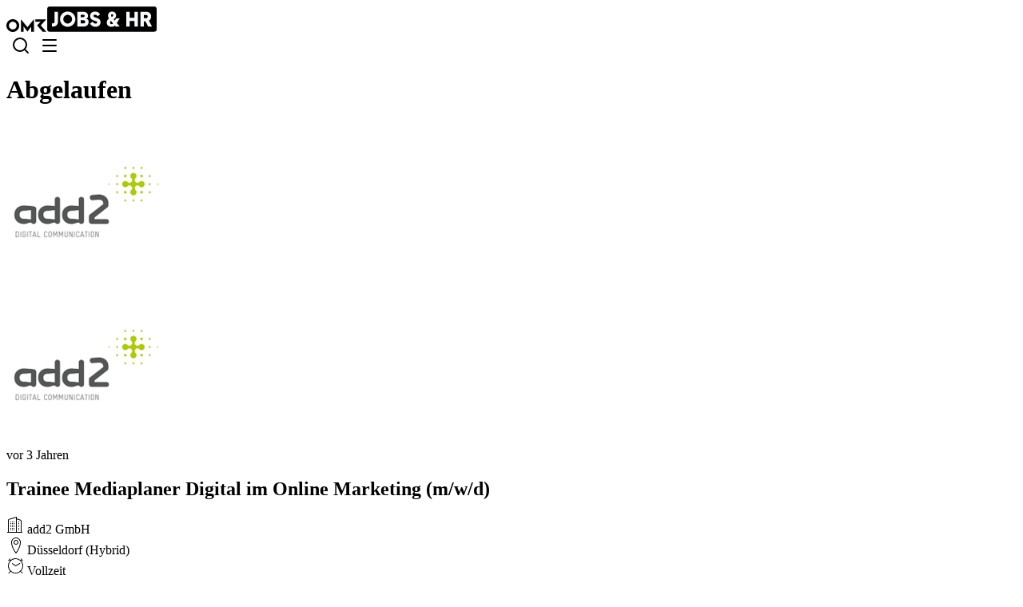

--- FILE ---
content_type: text/html;charset=utf-8
request_url: https://omr.com/de/jobs-hr/jobs/trainee-mediaplaner-digital-im-online-marketing-m-w-d-add2-gmbh-duesseldorf-9f1080bb-582a-45de-aab8-a71b244a5200
body_size: 579681
content:
<!DOCTYPE html><html><head><meta charset="utf-8">
<meta name="viewport" content="width=device-width, initial-scale=1">
<title>Trainee Mediaplaner Digital im Online Marketing (m&#x2F;w&#x2F;d) - add2 GmbH</title>
<script src="/jobs-hr/js/optimize.js" async></script>
<style>/*! tailwindcss v4.1.10 | MIT License | https://tailwindcss.com */@layer properties{@supports ((-webkit-hyphens:none) and (not (margin-trim:inline))) or ((-moz-orient:inline) and (not (color:rgb(from red r g b)))){*,::backdrop,:after,:before{--tw-backdrop-blur:initial;--tw-backdrop-brightness:initial;--tw-backdrop-contrast:initial;--tw-backdrop-grayscale:initial;--tw-backdrop-hue-rotate:initial;--tw-backdrop-invert:initial;--tw-backdrop-opacity:initial;--tw-backdrop-saturate:initial;--tw-backdrop-sepia:initial;--tw-border-style:solid;--tw-leading:initial;--tw-font-weight:initial;--tw-tracking:initial;--tw-duration:initial;--tw-ease:initial;--tw-content:"";--tw-translate-x:0;--tw-translate-y:0;--tw-translate-z:0;--tw-scale-x:1;--tw-scale-y:1;--tw-scale-z:1;--tw-rotate-x:initial;--tw-rotate-y:initial;--tw-rotate-z:initial;--tw-skew-x:initial;--tw-skew-y:initial;--tw-space-y-reverse:0;--tw-space-x-reverse:0;--tw-gradient-position:initial;--tw-gradient-from:#0000;--tw-gradient-via:#0000;--tw-gradient-to:#0000;--tw-gradient-stops:initial;--tw-gradient-via-stops:initial;--tw-gradient-from-position:0%;--tw-gradient-via-position:50%;--tw-gradient-to-position:100%;--tw-outline-style:solid;--tw-shadow:0 0 #0000;--tw-shadow-color:initial;--tw-shadow-alpha:100%;--tw-inset-shadow:0 0 #0000;--tw-inset-shadow-color:initial;--tw-inset-shadow-alpha:100%;--tw-ring-color:initial;--tw-ring-shadow:0 0 #0000;--tw-inset-ring-color:initial;--tw-inset-ring-shadow:0 0 #0000;--tw-ring-inset:initial;--tw-ring-offset-width:0px;--tw-ring-offset-color:#fff;--tw-ring-offset-shadow:0 0 #0000;--tw-blur:initial;--tw-brightness:initial;--tw-contrast:initial;--tw-grayscale:initial;--tw-hue-rotate:initial;--tw-invert:initial;--tw-opacity:initial;--tw-saturate:initial;--tw-sepia:initial;--tw-drop-shadow:initial;--tw-drop-shadow-color:initial;--tw-drop-shadow-alpha:100%;--tw-drop-shadow-size:initial}}}@layer theme{:host,:root{--font-sans:"OMR Sans","Avenir","Helvetica","Arial","sans-serif";--font-mono:"ui-monospace","SFMono-Regular","Menlo","Monaco","Consolas","Liberation Mono","Courier New","monospace";--spacing:.25rem;--container-xs:20rem;--container-sm:24rem;--container-xl:36rem;--container-2xl:42rem;--container-3xl:48rem;--container-4xl:56rem;--text-xs:.75rem;--text-xs--line-height:1.33333;--text-sm:.875rem;--text-sm--line-height:1.42857;--text-base:16px;--text-base--line-height:1.5;--text-lg:1.125rem;--text-lg--line-height:1.55556;--text-xl:1.25rem;--text-xl--line-height:1.4;--text-2xl:1.5rem;--text-2xl--line-height:1.33333;--font-weight-normal:400;--font-weight-medium:500;--font-weight-semibold:600;--font-weight-bold:700;--font-weight-extrabold:800;--font-weight-black:900;--tracking-tight:-1%;--tracking-normal:0;--tracking-wide:1%;--tracking-wider:2%;--leading-tight:120%;--leading-normal:140%;--radius-xs:.125rem;--radius-sm:.25rem;--radius-md:.375rem;--radius-lg:.5rem;--radius-xl:.75rem;--radius-2xl:1rem;--radius-3xl:1.5rem;--ease-in:cubic-bezier(.4,0,1,1);--ease-out:cubic-bezier(0,0,.2,1);--ease-in-out:cubic-bezier(.4,0,.2,1);--animate-spin:spin 1s linear infinite;--animate-pulse:pulse 2s cubic-bezier(.4,0,.6,1)infinite;--blur-xs:4px;--blur-sm:8px;--aspect-video:16/9;--default-transition-duration:.15s;--default-transition-timing-function:cubic-bezier(.4,0,.2,1);--default-font-family:var(--font-sans);--default-mono-font-family:var(--font-mono);--radius:4px;--breakpoint-tablet:640px;--width-tablet:640px;--color-white:var(--color-grey-25);--color-black:var(--color-grey-950);--color-true-black:#000;--color-grey-0:#fff;--color-grey-25:#fdfdfd;--color-grey-50:#f8f9fb;--color-grey-100:#f3f4f6;--color-grey-150:#ebecef;--color-grey-200:#dfe1e5;--color-grey-250:#d0d3d9;--color-grey-300:#c0c4cc;--color-grey-350:#a9aeb8;--color-grey-400:#9197a3;--color-grey-450:#7f8694;--color-grey:#6c7380;--color-grey-500:#6c7380;--color-grey-550:#5f6570;--color-grey-600:#525862;--color-grey-650:#434852;--color-grey-700:#353a42;--color-grey-750:#292c32;--color-grey-800:#22242a;--color-grey-850:#181b1f;--color-grey-900:#121417;--color-grey-950:#0c0d0f;--color-grey-975:#060708;--color-grey-1000:#000;--color-blue-25:#f5f8ff;--color-blue-50:#eaf1ff;--color-blue-100:#ccdeff;--color-blue-200:#9dc3ff;--color-blue-300:#66a1ff;--color-blue-400:#4990ff;--color-blue:#2977ff;--color-blue-500:#2977ff;--color-blue-600:#0059ff;--color-blue-700:#0048cc;--color-blue-800:#00379e;--color-blue-900:#00256a;--color-blue-950:#001640;--color-green-50:#eafff6;--color-green-100:#bfffd9;--color-green-200:#9affc8;--color-green-300:#66ffb2;--color-green-400:#2dffa7;--color-green:#00f58f;--color-green-500:#00f58f;--color-green-600:#00d67c;--color-green-700:#00ad65;--color-green-800:#00854d;--color-green-900:#005c36;--color-green-950:#004025;--color-jade-50:#ecfdf7;--color-jade-100:#d1fae9;--color-jade-200:#a7f3d8;--color-jade-300:#6ee7c3;--color-jade-400:#34d3a9;--color-jade:#10b992;--color-jade-500:#10b992;--color-jade-600:#059678;--color-jade-700:#047863;--color-jade-800:#065f4f;--color-jade-900:#064e42;--color-jade-950:#022c26;--color-mint-50:#f1fcfb;--color-mint-100:#cef9f5;--color-mint-200:#a6ede8;--color-mint-300:#80e0db;--color-mint-400:#3cc;--color-mint:#00adad;--color-mint-500:#00adad;--color-mint-600:#008a8a;--color-mint-700:#146c71;--color-mint-800:#15555a;--color-mint-900:#16474b;--color-mint-950:#06292d;--color-purple-25:#f9f7ff;--color-purple-50:#f4f2ff;--color-purple-100:#ebe8ff;--color-purple-200:#d8d4ff;--color-purple-300:#ada6fc;--color-purple-400:#8e7bff;--color-purple:#8259ff;--color-purple-500:#8259ff;--color-purple-600:#7337fc;--color-purple-700:#601ee3;--color-purple-800:#4f18bf;--color-purple-900:#42169c;--color-purple-950:#270b6a;--color-red-50:#fff1f2;--color-red-100:#fee5e7;--color-red-200:#fdced4;--color-red-300:#fba6b2;--color-red-400:#f77589;--color-red:#ef4463;--color-red-500:#ef4463;--color-red-600:#dc224d;--color-red-700:#b91740;--color-red-800:#9b163c;--color-red-900:#851639;--color-red-950:#4a071b;--color-rose-50:#ffeaf8;--color-rose-100:#ffd2f1;--color-rose-200:#ffb5e9;--color-rose-300:#ff9be3;--color-rose-400:#ff66cf;--color-rose:#ff47c6;--color-rose-500:#ff47c6;--color-rose-600:#ff1fb8;--color-rose-700:#eb00a2;--color-rose-800:#bd0081;--color-rose-900:#8a005f;--color-rose-950:#57003c;--color-yellow-50:#fef9e8;--color-yellow-100:#fdf2c4;--color-yellow-200:#fbe69c;--color-yellow-300:#ffdb75;--color-yellow-400:#f5c41c;--color-yellow:#f2b200;--color-yellow-500:#f2b200;--color-yellow-600:#e39807;--color-yellow-700:#a6620a;--color-yellow-800:#824a11;--color-yellow-900:#6f3d14;--color-yellow-950:#411f07;--text-color-disabled:unset;--text-color-error:unset;--text-color-error-inverse:unset;--text-color-inverse:unset;--text-color-main:unset;--text-color-primary:unset;--text-color-primary-subtle:unset;--text-color-selected:unset;--text-color-solid:unset;--text-color-solid-inverse:unset;--text-color-subtle:unset;--text-color-subtlest:unset;--text-color-success:unset;--text-color-success-inverse:unset;--text-color-warning:unset;--text-color-warning-inverse:unset;--text-color-icon-disabled:unset;--text-color-icon-error:unset;--text-color-icon-error-inverse:unset;--text-color-icon-inverse:unset;--text-color-icon-main:unset;--text-color-icon-primary:unset;--text-color-icon-primary-subtle:unset;--text-color-icon-secondary:unset;--text-color-icon-secondary-subtle:unset;--text-color-icon-selected:unset;--text-color-icon-solid:unset;--text-color-icon-solid-inverse:unset;--text-color-icon-subtle:unset;--text-color-icon-subtlest:unset;--text-color-icon-success:unset;--text-color-icon-success-inverse:unset;--text-color-icon-warning:unset;--text-color-icon-warning-inverse:unset;--text-color-link-disabled:unset;--text-color-link-inverse:unset;--text-color-link-main:unset;--text-color-link-primary:unset;--background-color-button-outline:unset;--background-color-button-outline-color:unset;--background-color-button-outline-destructive:unset;--background-color-button-outline-success:unset;--background-color-button-primary-color:unset;--background-color-button-primary-destructive:unset;--background-color-button-primary-neutral:unset;--background-color-button-primary-success:unset;--background-color-button-secondary-color:unset;--background-color-button-secondary-destructive:unset;--background-color-button-secondary-neutral:unset;--background-color-button-secondary-success:unset;--background-color-timetable-event-active:unset;--background-color-timetable-event-inactive:unset;--background-color-timetable-event-passed:unset;--background-color-timetable-meeting-active:unset;--background-color-timetable-meeting-inactive:unset;--background-color-timetable-meeting-passed:unset;--background-color-scrollbar-handle:unset;--background-color-toggle-inactive:unset;--background-color-primary-main:unset;--background-color-primary-strong:unset;--background-color-primary-stronger:unset;--background-color-primary-strongest:unset;--background-color-primary-subtle:unset;--background-color-primary-subtler:unset;--background-color-primary-subtlest:unset;--background-color-secondary-main:unset;--background-color-secondary-strong:unset;--background-color-secondary-stronger:unset;--background-color-secondary-strongest:unset;--background-color-secondary-subtle:unset;--background-color-secondary-subtler:unset;--background-color-secondary-subtlest:unset;--background-color-error-strong:unset;--background-color-error-subtle:unset;--background-color-success-strong:unset;--background-color-success-subtle:unset;--background-color-warning-strong:unset;--background-color-warning-subtle:unset;--background-color-disabled:unset;--background-color-solid:unset;--background-color-surface:unset;--background-color-surface-alpha-elevation-1:unset;--background-color-surface-alpha-elevation-2:unset;--background-color-surface-alpha-elevation-3:unset;--background-color-surface-alpha-elevation-4:unset;--background-color-surface-alpha-elevation-5:unset;--background-color-surface-elevation-1:unset;--background-color-surface-elevation-2:unset;--background-color-surface-elevation-3:unset;--background-color-surface-elevation-4:unset;--background-color-surface-elevation-5:unset;--background-color-surface-inverse:unset;--border-color-disabled:unset;--border-color-error:unset;--border-color-error-subtle:unset;--border-color-inverse:unset;--border-color-main:unset;--border-color-main-solid:unset;--border-color-primary:unset;--border-color-primary-solid:unset;--border-color-primary-subtle:unset;--border-color-primary-subtle-solid:unset;--border-color-secondary:unset;--border-color-secondary-subtle:unset;--border-color-selected:unset;--border-color-strong:unset;--border-color-subtle:unset;--border-color-success:unset;--border-color-success-subtle:unset;--border-color-warning:unset;--border-color-warning-subtle:unset;--background-color-effect-backdrop-overlay:unset;--background-color-effect-focused:unset;--text-color-effect-backdrop-overlay:unset;--text-color-effect-focused:unset;--background-color-state-drag-neutral:unset;--background-color-state-drag-neutral-inverse:unset;--background-color-state-drag-primary:unset;--background-color-state-hover-neutral:unset;--background-color-state-hover-neutral-inverse:unset;--background-color-state-hover-primary:unset;--background-color-state-pressed-neutral:unset;--background-color-state-pressed-neutral-inverse:unset;--background-color-state-pressed-primary:unset;--color-amaranth-300:#f38eb1;--color-tailwind-300:#81d0cd;--color-ripe-lemon-400:#f8d75f}}@layer base{*,::backdrop,:after,:before{border:0 solid;box-sizing:border-box;margin:0;padding:0}::file-selector-button{border:0 solid;box-sizing:border-box;margin:0;padding:0}:host,html{-webkit-text-size-adjust:100%;font-family:var(--default-font-family,ui-sans-serif,system-ui,sans-serif,"Apple Color Emoji","Segoe UI Emoji","Segoe UI Symbol","Noto Color Emoji");font-feature-settings:var(--default-font-feature-settings,normal);font-variation-settings:var(--default-font-variation-settings,normal);line-height:1.5;-moz-tab-size:4;-o-tab-size:4;tab-size:4;-webkit-tap-highlight-color:transparent}hr{border-top-width:1px;color:inherit;height:0}abbr:where([title]){-webkit-text-decoration:underline dotted;text-decoration:underline dotted}h1,h2,h3,h4,h5,h6{font-size:inherit;font-weight:inherit}a{color:inherit;-webkit-text-decoration:inherit;text-decoration:inherit}b,strong{font-weight:bolder}code,kbd,pre,samp{font-family:var(--default-mono-font-family,ui-monospace,SFMono-Regular,Menlo,Monaco,Consolas,"Liberation Mono","Courier New",monospace);font-feature-settings:var(--default-mono-font-feature-settings,normal);font-size:1em;font-variation-settings:var(--default-mono-font-variation-settings,normal)}small{font-size:80%}sub,sup{font-size:75%;line-height:0;position:relative;vertical-align:baseline}sub{bottom:-.25em}sup{top:-.5em}table{border-color:inherit;text-indent:0}:-moz-focusring{outline:auto}progress{vertical-align:baseline}summary{display:list-item}menu,ol,ul{list-style:none}audio,canvas,embed,iframe,img,object,svg,video{display:block;vertical-align:middle}img,video{height:auto;max-width:100%}button,input,optgroup,select,textarea{background-color:#0000;border-radius:0;color:inherit;font:inherit;font-feature-settings:inherit;font-variation-settings:inherit;letter-spacing:inherit;opacity:1}::file-selector-button{background-color:#0000;border-radius:0;color:inherit;font:inherit;font-feature-settings:inherit;font-variation-settings:inherit;letter-spacing:inherit;opacity:1}:where(select:is([multiple],[size])) optgroup{font-weight:bolder}:where(select:is([multiple],[size])) optgroup option{padding-inline-start:20px}::file-selector-button{margin-inline-end:4px}::-moz-placeholder{opacity:1}::placeholder{opacity:1}@supports (not (-webkit-appearance:-apple-pay-button)) or (contain-intrinsic-size:1px){::-moz-placeholder{color:currentColor}::placeholder{color:currentColor}@supports (color:color-mix(in lab,red,red)){::-moz-placeholder{color:color-mix(in oklab,currentcolor 50%,transparent)}::placeholder{color:color-mix(in oklab,currentcolor 50%,transparent)}}}textarea{resize:vertical}::-webkit-search-decoration{-webkit-appearance:none}::-webkit-date-and-time-value{min-height:1lh;text-align:inherit}::-webkit-datetime-edit{display:inline-flex}::-webkit-datetime-edit-fields-wrapper{padding:0}::-webkit-datetime-edit,::-webkit-datetime-edit-year-field{padding-block:0}::-webkit-datetime-edit-day-field,::-webkit-datetime-edit-month-field{padding-block:0}::-webkit-datetime-edit-hour-field,::-webkit-datetime-edit-minute-field{padding-block:0}::-webkit-datetime-edit-millisecond-field,::-webkit-datetime-edit-second-field{padding-block:0}::-webkit-datetime-edit-meridiem-field{padding-block:0}:-moz-ui-invalid{box-shadow:none}button,input:where([type=button],[type=reset],[type=submit]){-webkit-appearance:button;-moz-appearance:button;appearance:button}::file-selector-button{-webkit-appearance:button;-moz-appearance:button;appearance:button}::-webkit-inner-spin-button,::-webkit-outer-spin-button{height:auto}[hidden]:where(:not([hidden=until-found])){display:none!important}body{font-size:.875rem}@media (min-width:1024px){body{font-size:clamp(.875rem,.57rem + .48vw,1rem)}}body{--tw-leading:var(--leading-normal);line-height:var(--leading-normal);--tw-font-weight:var(--font-weight-normal);font-weight:var(--font-weight-normal);--tw-tracking:var(--tracking-wide);color:var(--color-black);letter-spacing:var(--tracking-wide);-webkit-font-smoothing:antialiased;-moz-osx-font-smoothing:grayscale;-webkit-tap-highlight-color:transparent}strong{--tw-font-weight:var(--font-weight-bold);font-weight:var(--font-weight-bold)}blockquote{border-left-color:var(--color-grey-100);border-left-width:5px;font-size:1.25rem;margin:0 0 20px;padding:10px 20px}@media (min-width:1024px){blockquote{font-size:clamp(1.25rem,.94rem + .48vw,1.375rem)}}blockquote{--tw-leading:var(--leading-normal);line-height:var(--leading-normal);--tw-font-weight:var(--font-weight-normal);font-weight:var(--font-weight-normal);--tw-tracking:var(--tracking-normal);letter-spacing:var(--tracking-normal)}table{border-collapse:collapse;margin-bottom:calc(var(--spacing)*6);width:100%}table,table td{border-color:var(--color-grey-100);border-style:var(--tw-border-style);border-width:1px}table td{padding:calc(var(--spacing)*3);vertical-align:top}pre{color:var(--color-grey-950);margin-bottom:calc(var(--spacing)*8);padding:calc(var(--spacing)*1)}code,pre{background-color:var(--color-grey-200);border-radius:var(--radius-xs)}code{color:var(--color-grey-700);font-family:monospace;font-size:.8em;padding-block:.1em}input,textarea{font-size:16px}[role=button]:not(:disabled),button:not(:disabled){cursor:pointer}}@layer components;@layer utilities{.btn-outline-color-l{border-radius:var(--radius-sm);box-sizing:border-box;cursor:pointer;--tw-backdrop-blur:blur(var(--blur-sm));align-items:center;-webkit-backdrop-filter:var(--tw-backdrop-blur,)var(--tw-backdrop-brightness,)var(--tw-backdrop-contrast,)var(--tw-backdrop-grayscale,)var(--tw-backdrop-hue-rotate,)var(--tw-backdrop-invert,)var(--tw-backdrop-opacity,)var(--tw-backdrop-saturate,)var(--tw-backdrop-sepia,);backdrop-filter:var(--tw-backdrop-blur,)var(--tw-backdrop-brightness,)var(--tw-backdrop-contrast,)var(--tw-backdrop-grayscale,)var(--tw-backdrop-hue-rotate,)var(--tw-backdrop-invert,)var(--tw-backdrop-opacity,)var(--tw-backdrop-saturate,)var(--tw-backdrop-sepia,);display:inline-flex;justify-content:center}.btn-outline-color-l:focus:focus{--tw-outline-style:none;outline-style:none}@media (forced-colors:active){.btn-outline-color-l:focus:focus{outline:2px solid #0000;outline-offset:2px}}.btn-outline-color-l:focus:focus-visible:not(:active){outline:2px solid var(--text-color-effect-focused)!important;outline-offset:2px}.btn-outline-color-l:disabled{background-color:var(--background-color-disabled);border-color:var(--border-color-disabled);border-style:var(--tw-border-style);border-width:1px;color:var(--text-color-disabled);cursor:not-allowed}.btn-outline-color-l{font-size:1.125rem;gap:calc(var(--spacing)*5);height:calc(var(--spacing)*16);min-width:160px;padding-inline:24px}@media (min-width:1024px){.btn-outline-color-l{font-size:clamp(1.125rem,.82rem + .48vw,1.25rem)}}.btn-outline-color-l{--tw-leading:var(--leading-normal);line-height:var(--leading-normal);--tw-font-weight:var(--font-weight-bold);font-weight:var(--font-weight-normal);--tw-tracking:var(--tracking-normal);background-color:var(--background-color-button-outline-color);font-weight:var(--font-weight-bold);letter-spacing:var(--tracking-normal)}.btn-outline-color-l:disabled{background-color:var(--background-color-button-outline)}.btn-outline-color-l{border-color:var(--border-color-primary);border-style:var(--tw-border-style);border-width:1px;color:var(--text-color-primary);overflow:hidden;position:relative;z-index:0}.btn-outline-color-l:before{inset:calc(var(--spacing)*0);opacity:0;pointer-events:none;transition-duration:var(--tw-duration,var(--default-transition-duration));transition-property:opacity;transition-timing-function:var(--tw-ease,var(--default-transition-timing-function));z-index:-1;--tw-duration:.15s;--tw-ease:var(--ease-in-out);transition-duration:.15s;transition-timing-function:var(--ease-in-out);--tw-content:"";content:var(--tw-content);position:absolute}.btn-outline-color-l:hover:not(:disabled):before{background-color:var(--background-color-state-hover-primary);opacity:1}.btn-outline-color-l:active:not(:disabled):before{background-color:var(--background-color-state-pressed-primary);opacity:1}.btn-outline-color-l[data-drag=true]:not(:disabled):before{background-color:var(--background-color-state-drag-primary);opacity:1}.btn-outline-color-l svg{flex-grow:0;flex-shrink:0}.btn-outline-color-l:disabled svg{color:var(--text-color-main);opacity:.4}.btn-outline-color-l :not(svg){-webkit-line-clamp:1;word-break:break-all;-webkit-box-orient:vertical;display:-webkit-box;flex-shrink:1;overflow:hidden}.btn-outline-color-m{border-radius:var(--radius-sm);box-sizing:border-box;cursor:pointer;--tw-backdrop-blur:blur(var(--blur-sm));align-items:center;-webkit-backdrop-filter:var(--tw-backdrop-blur,)var(--tw-backdrop-brightness,)var(--tw-backdrop-contrast,)var(--tw-backdrop-grayscale,)var(--tw-backdrop-hue-rotate,)var(--tw-backdrop-invert,)var(--tw-backdrop-opacity,)var(--tw-backdrop-saturate,)var(--tw-backdrop-sepia,);backdrop-filter:var(--tw-backdrop-blur,)var(--tw-backdrop-brightness,)var(--tw-backdrop-contrast,)var(--tw-backdrop-grayscale,)var(--tw-backdrop-hue-rotate,)var(--tw-backdrop-invert,)var(--tw-backdrop-opacity,)var(--tw-backdrop-saturate,)var(--tw-backdrop-sepia,);display:inline-flex;justify-content:center}.btn-outline-color-m:focus:focus{--tw-outline-style:none;outline-style:none}@media (forced-colors:active){.btn-outline-color-m:focus:focus{outline:2px solid #0000;outline-offset:2px}}.btn-outline-color-m:focus:focus-visible:not(:active){outline:2px solid var(--text-color-effect-focused)!important;outline-offset:2px}.btn-outline-color-m:disabled{background-color:var(--background-color-disabled);border-color:var(--border-color-disabled);border-style:var(--tw-border-style);border-width:1px;color:var(--text-color-disabled);cursor:not-allowed}.btn-outline-color-m{font-size:1rem;gap:calc(var(--spacing)*3);height:calc(var(--spacing)*12);min-width:160px;padding-inline:18px}@media (min-width:1024px){.btn-outline-color-m{font-size:clamp(1rem,.69rem + .48vw,1.125rem)}}.btn-outline-color-m{--tw-leading:var(--leading-normal);line-height:var(--leading-normal);--tw-font-weight:var(--font-weight-bold);font-weight:var(--font-weight-normal);--tw-tracking:var(--tracking-normal);background-color:var(--background-color-button-outline-color);font-weight:var(--font-weight-bold);letter-spacing:var(--tracking-normal)}.btn-outline-color-m:disabled{background-color:var(--background-color-button-outline)}.btn-outline-color-m{border-color:var(--border-color-primary);border-style:var(--tw-border-style);border-width:1px;color:var(--text-color-primary);overflow:hidden;position:relative;z-index:0}.btn-outline-color-m:before{inset:calc(var(--spacing)*0);opacity:0;pointer-events:none;transition-duration:var(--tw-duration,var(--default-transition-duration));transition-property:opacity;transition-timing-function:var(--tw-ease,var(--default-transition-timing-function));z-index:-1;--tw-duration:.15s;--tw-ease:var(--ease-in-out);transition-duration:.15s;transition-timing-function:var(--ease-in-out);--tw-content:"";content:var(--tw-content);position:absolute}.btn-outline-color-m:hover:not(:disabled):before{background-color:var(--background-color-state-hover-primary);opacity:1}.btn-outline-color-m:active:not(:disabled):before{background-color:var(--background-color-state-pressed-primary);opacity:1}.btn-outline-color-m[data-drag=true]:not(:disabled):before{background-color:var(--background-color-state-drag-primary);opacity:1}.btn-outline-color-m svg{flex-grow:0;flex-shrink:0}.btn-outline-color-m:disabled svg{color:var(--text-color-main);opacity:.4}.btn-outline-color-m :not(svg){-webkit-line-clamp:1;word-break:break-all;-webkit-box-orient:vertical;display:-webkit-box;flex-shrink:1;overflow:hidden}.btn-outline-color-s{border-radius:var(--radius-sm);box-sizing:border-box;cursor:pointer;--tw-backdrop-blur:blur(var(--blur-sm));align-items:center;-webkit-backdrop-filter:var(--tw-backdrop-blur,)var(--tw-backdrop-brightness,)var(--tw-backdrop-contrast,)var(--tw-backdrop-grayscale,)var(--tw-backdrop-hue-rotate,)var(--tw-backdrop-invert,)var(--tw-backdrop-opacity,)var(--tw-backdrop-saturate,)var(--tw-backdrop-sepia,);backdrop-filter:var(--tw-backdrop-blur,)var(--tw-backdrop-brightness,)var(--tw-backdrop-contrast,)var(--tw-backdrop-grayscale,)var(--tw-backdrop-hue-rotate,)var(--tw-backdrop-invert,)var(--tw-backdrop-opacity,)var(--tw-backdrop-saturate,)var(--tw-backdrop-sepia,);display:inline-flex;justify-content:center}.btn-outline-color-s:focus:focus{--tw-outline-style:none;outline-style:none}@media (forced-colors:active){.btn-outline-color-s:focus:focus{outline:2px solid #0000;outline-offset:2px}}.btn-outline-color-s:focus:focus-visible:not(:active){outline:2px solid var(--text-color-effect-focused)!important;outline-offset:2px}.btn-outline-color-s:disabled{background-color:var(--background-color-disabled);border-color:var(--border-color-disabled);border-style:var(--tw-border-style);border-width:1px;color:var(--text-color-disabled);cursor:not-allowed}.btn-outline-color-s{font-size:1rem;gap:calc(var(--spacing)*2);height:calc(var(--spacing)*10);min-width:100px;padding-inline:14px}@media (min-width:1024px){.btn-outline-color-s{font-size:clamp(1rem,.69rem + .48vw,1.125rem)}}.btn-outline-color-s{--tw-leading:var(--leading-normal);line-height:var(--leading-normal);--tw-font-weight:var(--font-weight-bold);font-weight:var(--font-weight-normal);--tw-tracking:var(--tracking-normal);background-color:var(--background-color-button-outline-color);font-weight:var(--font-weight-bold);letter-spacing:var(--tracking-normal)}.btn-outline-color-s:disabled{background-color:var(--background-color-button-outline)}.btn-outline-color-s{border-color:var(--border-color-primary);border-style:var(--tw-border-style);border-width:1px;color:var(--text-color-primary);overflow:hidden;position:relative;z-index:0}.btn-outline-color-s:before{inset:calc(var(--spacing)*0);opacity:0;pointer-events:none;transition-duration:var(--tw-duration,var(--default-transition-duration));transition-property:opacity;transition-timing-function:var(--tw-ease,var(--default-transition-timing-function));z-index:-1;--tw-duration:.15s;--tw-ease:var(--ease-in-out);transition-duration:.15s;transition-timing-function:var(--ease-in-out);--tw-content:"";content:var(--tw-content);position:absolute}.btn-outline-color-s:hover:not(:disabled):before{background-color:var(--background-color-state-hover-primary);opacity:1}.btn-outline-color-s:active:not(:disabled):before{background-color:var(--background-color-state-pressed-primary);opacity:1}.btn-outline-color-s[data-drag=true]:not(:disabled):before{background-color:var(--background-color-state-drag-primary);opacity:1}.btn-outline-color-s svg{flex-grow:0;flex-shrink:0}.btn-outline-color-s:disabled svg{color:var(--text-color-main);opacity:.4}.btn-outline-color-s :not(svg){-webkit-line-clamp:1;word-break:break-all;-webkit-box-orient:vertical;display:-webkit-box;flex-shrink:1;overflow:hidden}.btn-outline-color-xs{border-radius:var(--radius-sm);box-sizing:border-box;cursor:pointer;--tw-backdrop-blur:blur(var(--blur-sm));align-items:center;-webkit-backdrop-filter:var(--tw-backdrop-blur,)var(--tw-backdrop-brightness,)var(--tw-backdrop-contrast,)var(--tw-backdrop-grayscale,)var(--tw-backdrop-hue-rotate,)var(--tw-backdrop-invert,)var(--tw-backdrop-opacity,)var(--tw-backdrop-saturate,)var(--tw-backdrop-sepia,);backdrop-filter:var(--tw-backdrop-blur,)var(--tw-backdrop-brightness,)var(--tw-backdrop-contrast,)var(--tw-backdrop-grayscale,)var(--tw-backdrop-hue-rotate,)var(--tw-backdrop-invert,)var(--tw-backdrop-opacity,)var(--tw-backdrop-saturate,)var(--tw-backdrop-sepia,);display:inline-flex;justify-content:center}.btn-outline-color-xs:focus:focus{--tw-outline-style:none;outline-style:none}@media (forced-colors:active){.btn-outline-color-xs:focus:focus{outline:2px solid #0000;outline-offset:2px}}.btn-outline-color-xs:focus:focus-visible:not(:active){outline:2px solid var(--text-color-effect-focused)!important;outline-offset:2px}.btn-outline-color-xs:disabled{background-color:var(--background-color-disabled);border-color:var(--border-color-disabled);border-style:var(--tw-border-style);border-width:1px;color:var(--text-color-disabled);cursor:not-allowed}.btn-outline-color-xs{font-size:.875rem;gap:calc(var(--spacing)*2);height:calc(var(--spacing)*8);min-width:100px;padding-inline:10px}@media (min-width:1024px){.btn-outline-color-xs{font-size:clamp(.875rem,.57rem + .48vw,1rem)}}.btn-outline-color-xs{--tw-leading:var(--leading-normal);line-height:var(--leading-normal);--tw-font-weight:var(--font-weight-bold);font-weight:var(--font-weight-normal);--tw-tracking:var(--tracking-wide);background-color:var(--background-color-button-outline-color);font-weight:var(--font-weight-bold);letter-spacing:var(--tracking-wide)}.btn-outline-color-xs:disabled{background-color:var(--background-color-button-outline)}.btn-outline-color-xs{border-color:var(--border-color-primary);border-style:var(--tw-border-style);border-width:1px;color:var(--text-color-primary);overflow:hidden;position:relative;z-index:0}.btn-outline-color-xs:before{inset:calc(var(--spacing)*0);opacity:0;pointer-events:none;transition-duration:var(--tw-duration,var(--default-transition-duration));transition-property:opacity;transition-timing-function:var(--tw-ease,var(--default-transition-timing-function));z-index:-1;--tw-duration:.15s;--tw-ease:var(--ease-in-out);transition-duration:.15s;transition-timing-function:var(--ease-in-out);--tw-content:"";content:var(--tw-content);position:absolute}.btn-outline-color-xs:hover:not(:disabled):before{background-color:var(--background-color-state-hover-primary);opacity:1}.btn-outline-color-xs:active:not(:disabled):before{background-color:var(--background-color-state-pressed-primary);opacity:1}.btn-outline-color-xs[data-drag=true]:not(:disabled):before{background-color:var(--background-color-state-drag-primary);opacity:1}.btn-outline-color-xs svg{flex-grow:0;flex-shrink:0}.btn-outline-color-xs:disabled svg{color:var(--text-color-main);opacity:.4}.btn-outline-color-xs :not(svg){-webkit-line-clamp:1;word-break:break-all;-webkit-box-orient:vertical;display:-webkit-box;flex-shrink:1;overflow:hidden}.btn-outline-destructive-l{border-radius:var(--radius-sm);box-sizing:border-box;cursor:pointer;--tw-backdrop-blur:blur(var(--blur-sm));align-items:center;-webkit-backdrop-filter:var(--tw-backdrop-blur,)var(--tw-backdrop-brightness,)var(--tw-backdrop-contrast,)var(--tw-backdrop-grayscale,)var(--tw-backdrop-hue-rotate,)var(--tw-backdrop-invert,)var(--tw-backdrop-opacity,)var(--tw-backdrop-saturate,)var(--tw-backdrop-sepia,);backdrop-filter:var(--tw-backdrop-blur,)var(--tw-backdrop-brightness,)var(--tw-backdrop-contrast,)var(--tw-backdrop-grayscale,)var(--tw-backdrop-hue-rotate,)var(--tw-backdrop-invert,)var(--tw-backdrop-opacity,)var(--tw-backdrop-saturate,)var(--tw-backdrop-sepia,);display:inline-flex;justify-content:center}.btn-outline-destructive-l:focus:focus{--tw-outline-style:none;outline-style:none}@media (forced-colors:active){.btn-outline-destructive-l:focus:focus{outline:2px solid #0000;outline-offset:2px}}.btn-outline-destructive-l:focus:focus-visible:not(:active){outline:2px solid var(--text-color-effect-focused)!important;outline-offset:2px}.btn-outline-destructive-l:disabled{background-color:var(--background-color-disabled);border-color:var(--border-color-disabled);border-style:var(--tw-border-style);border-width:1px;color:var(--text-color-disabled);cursor:not-allowed}.btn-outline-destructive-l{font-size:1.125rem;gap:calc(var(--spacing)*5);height:calc(var(--spacing)*16);min-width:160px;padding-inline:24px}@media (min-width:1024px){.btn-outline-destructive-l{font-size:clamp(1.125rem,.82rem + .48vw,1.25rem)}}.btn-outline-destructive-l{--tw-leading:var(--leading-normal);line-height:var(--leading-normal);--tw-font-weight:var(--font-weight-bold);font-weight:var(--font-weight-normal);--tw-tracking:var(--tracking-normal);background-color:var(--background-color-button-outline-destructive);font-weight:var(--font-weight-bold);letter-spacing:var(--tracking-normal)}.btn-outline-destructive-l:disabled{background-color:var(--background-color-button-outline)}.btn-outline-destructive-l{border-color:var(--border-color-error);border-style:var(--tw-border-style);border-width:1px;color:var(--text-color-error);overflow:hidden;position:relative;z-index:0}.btn-outline-destructive-l:before{inset:calc(var(--spacing)*0);opacity:0;pointer-events:none;transition-duration:var(--tw-duration,var(--default-transition-duration));transition-property:opacity;transition-timing-function:var(--tw-ease,var(--default-transition-timing-function));z-index:-1;--tw-duration:.15s;--tw-ease:var(--ease-in-out);transition-duration:.15s;transition-timing-function:var(--ease-in-out);--tw-content:"";content:var(--tw-content);position:absolute}.btn-outline-destructive-l:hover:not(:disabled):before{background-color:var(--background-color-state-hover-neutral);opacity:1}.btn-outline-destructive-l:active:not(:disabled):before{background-color:var(--background-color-state-pressed-neutral);opacity:1}.btn-outline-destructive-l[data-drag=true]:not(:disabled):before{background-color:var(--background-color-state-drag-neutral);opacity:1}.btn-outline-destructive-l svg{flex-grow:0;flex-shrink:0}.btn-outline-destructive-l:disabled svg{color:var(--text-color-main);opacity:.4}.btn-outline-destructive-l :not(svg){-webkit-line-clamp:1;word-break:break-all;-webkit-box-orient:vertical;display:-webkit-box;flex-shrink:1;overflow:hidden}.btn-outline-destructive-m{border-radius:var(--radius-sm);box-sizing:border-box;cursor:pointer;--tw-backdrop-blur:blur(var(--blur-sm));align-items:center;-webkit-backdrop-filter:var(--tw-backdrop-blur,)var(--tw-backdrop-brightness,)var(--tw-backdrop-contrast,)var(--tw-backdrop-grayscale,)var(--tw-backdrop-hue-rotate,)var(--tw-backdrop-invert,)var(--tw-backdrop-opacity,)var(--tw-backdrop-saturate,)var(--tw-backdrop-sepia,);backdrop-filter:var(--tw-backdrop-blur,)var(--tw-backdrop-brightness,)var(--tw-backdrop-contrast,)var(--tw-backdrop-grayscale,)var(--tw-backdrop-hue-rotate,)var(--tw-backdrop-invert,)var(--tw-backdrop-opacity,)var(--tw-backdrop-saturate,)var(--tw-backdrop-sepia,);display:inline-flex;justify-content:center}.btn-outline-destructive-m:focus:focus{--tw-outline-style:none;outline-style:none}@media (forced-colors:active){.btn-outline-destructive-m:focus:focus{outline:2px solid #0000;outline-offset:2px}}.btn-outline-destructive-m:focus:focus-visible:not(:active){outline:2px solid var(--text-color-effect-focused)!important;outline-offset:2px}.btn-outline-destructive-m:disabled{background-color:var(--background-color-disabled);border-color:var(--border-color-disabled);border-style:var(--tw-border-style);border-width:1px;color:var(--text-color-disabled);cursor:not-allowed}.btn-outline-destructive-m{font-size:1rem;gap:calc(var(--spacing)*3);height:calc(var(--spacing)*12);min-width:160px;padding-inline:18px}@media (min-width:1024px){.btn-outline-destructive-m{font-size:clamp(1rem,.69rem + .48vw,1.125rem)}}.btn-outline-destructive-m{--tw-leading:var(--leading-normal);line-height:var(--leading-normal);--tw-font-weight:var(--font-weight-bold);font-weight:var(--font-weight-normal);--tw-tracking:var(--tracking-normal);background-color:var(--background-color-button-outline-destructive);font-weight:var(--font-weight-bold);letter-spacing:var(--tracking-normal)}.btn-outline-destructive-m:disabled{background-color:var(--background-color-button-outline)}.btn-outline-destructive-m{border-color:var(--border-color-error);border-style:var(--tw-border-style);border-width:1px;color:var(--text-color-error);overflow:hidden;position:relative;z-index:0}.btn-outline-destructive-m:before{inset:calc(var(--spacing)*0);opacity:0;pointer-events:none;transition-duration:var(--tw-duration,var(--default-transition-duration));transition-property:opacity;transition-timing-function:var(--tw-ease,var(--default-transition-timing-function));z-index:-1;--tw-duration:.15s;--tw-ease:var(--ease-in-out);transition-duration:.15s;transition-timing-function:var(--ease-in-out);--tw-content:"";content:var(--tw-content);position:absolute}.btn-outline-destructive-m:hover:not(:disabled):before{background-color:var(--background-color-state-hover-neutral);opacity:1}.btn-outline-destructive-m:active:not(:disabled):before{background-color:var(--background-color-state-pressed-neutral);opacity:1}.btn-outline-destructive-m[data-drag=true]:not(:disabled):before{background-color:var(--background-color-state-drag-neutral);opacity:1}.btn-outline-destructive-m svg{flex-grow:0;flex-shrink:0}.btn-outline-destructive-m:disabled svg{color:var(--text-color-main);opacity:.4}.btn-outline-destructive-m :not(svg){-webkit-line-clamp:1;word-break:break-all;-webkit-box-orient:vertical;display:-webkit-box;flex-shrink:1;overflow:hidden}.btn-outline-destructive-s{border-radius:var(--radius-sm);box-sizing:border-box;cursor:pointer;--tw-backdrop-blur:blur(var(--blur-sm));align-items:center;-webkit-backdrop-filter:var(--tw-backdrop-blur,)var(--tw-backdrop-brightness,)var(--tw-backdrop-contrast,)var(--tw-backdrop-grayscale,)var(--tw-backdrop-hue-rotate,)var(--tw-backdrop-invert,)var(--tw-backdrop-opacity,)var(--tw-backdrop-saturate,)var(--tw-backdrop-sepia,);backdrop-filter:var(--tw-backdrop-blur,)var(--tw-backdrop-brightness,)var(--tw-backdrop-contrast,)var(--tw-backdrop-grayscale,)var(--tw-backdrop-hue-rotate,)var(--tw-backdrop-invert,)var(--tw-backdrop-opacity,)var(--tw-backdrop-saturate,)var(--tw-backdrop-sepia,);display:inline-flex;justify-content:center}.btn-outline-destructive-s:focus:focus{--tw-outline-style:none;outline-style:none}@media (forced-colors:active){.btn-outline-destructive-s:focus:focus{outline:2px solid #0000;outline-offset:2px}}.btn-outline-destructive-s:focus:focus-visible:not(:active){outline:2px solid var(--text-color-effect-focused)!important;outline-offset:2px}.btn-outline-destructive-s:disabled{background-color:var(--background-color-disabled);border-color:var(--border-color-disabled);border-style:var(--tw-border-style);border-width:1px;color:var(--text-color-disabled);cursor:not-allowed}.btn-outline-destructive-s{font-size:1rem;gap:calc(var(--spacing)*2);height:calc(var(--spacing)*10);min-width:100px;padding-inline:14px}@media (min-width:1024px){.btn-outline-destructive-s{font-size:clamp(1rem,.69rem + .48vw,1.125rem)}}.btn-outline-destructive-s{--tw-leading:var(--leading-normal);line-height:var(--leading-normal);--tw-font-weight:var(--font-weight-bold);font-weight:var(--font-weight-normal);--tw-tracking:var(--tracking-normal);background-color:var(--background-color-button-outline-destructive);font-weight:var(--font-weight-bold);letter-spacing:var(--tracking-normal)}.btn-outline-destructive-s:disabled{background-color:var(--background-color-button-outline)}.btn-outline-destructive-s{border-color:var(--border-color-error);border-style:var(--tw-border-style);border-width:1px;color:var(--text-color-error);overflow:hidden;position:relative;z-index:0}.btn-outline-destructive-s:before{inset:calc(var(--spacing)*0);opacity:0;pointer-events:none;transition-duration:var(--tw-duration,var(--default-transition-duration));transition-property:opacity;transition-timing-function:var(--tw-ease,var(--default-transition-timing-function));z-index:-1;--tw-duration:.15s;--tw-ease:var(--ease-in-out);transition-duration:.15s;transition-timing-function:var(--ease-in-out);--tw-content:"";content:var(--tw-content);position:absolute}.btn-outline-destructive-s:hover:not(:disabled):before{background-color:var(--background-color-state-hover-neutral);opacity:1}.btn-outline-destructive-s:active:not(:disabled):before{background-color:var(--background-color-state-pressed-neutral);opacity:1}.btn-outline-destructive-s[data-drag=true]:not(:disabled):before{background-color:var(--background-color-state-drag-neutral);opacity:1}.btn-outline-destructive-s svg{flex-grow:0;flex-shrink:0}.btn-outline-destructive-s:disabled svg{color:var(--text-color-main);opacity:.4}.btn-outline-destructive-s :not(svg){-webkit-line-clamp:1;word-break:break-all;-webkit-box-orient:vertical;display:-webkit-box;flex-shrink:1;overflow:hidden}.btn-outline-destructive-xs{border-radius:var(--radius-sm);box-sizing:border-box;cursor:pointer;--tw-backdrop-blur:blur(var(--blur-sm));align-items:center;-webkit-backdrop-filter:var(--tw-backdrop-blur,)var(--tw-backdrop-brightness,)var(--tw-backdrop-contrast,)var(--tw-backdrop-grayscale,)var(--tw-backdrop-hue-rotate,)var(--tw-backdrop-invert,)var(--tw-backdrop-opacity,)var(--tw-backdrop-saturate,)var(--tw-backdrop-sepia,);backdrop-filter:var(--tw-backdrop-blur,)var(--tw-backdrop-brightness,)var(--tw-backdrop-contrast,)var(--tw-backdrop-grayscale,)var(--tw-backdrop-hue-rotate,)var(--tw-backdrop-invert,)var(--tw-backdrop-opacity,)var(--tw-backdrop-saturate,)var(--tw-backdrop-sepia,);display:inline-flex;justify-content:center}.btn-outline-destructive-xs:focus:focus{--tw-outline-style:none;outline-style:none}@media (forced-colors:active){.btn-outline-destructive-xs:focus:focus{outline:2px solid #0000;outline-offset:2px}}.btn-outline-destructive-xs:focus:focus-visible:not(:active){outline:2px solid var(--text-color-effect-focused)!important;outline-offset:2px}.btn-outline-destructive-xs:disabled{background-color:var(--background-color-disabled);border-color:var(--border-color-disabled);border-style:var(--tw-border-style);border-width:1px;color:var(--text-color-disabled);cursor:not-allowed}.btn-outline-destructive-xs{font-size:.875rem;gap:calc(var(--spacing)*2);height:calc(var(--spacing)*8);min-width:100px;padding-inline:10px}@media (min-width:1024px){.btn-outline-destructive-xs{font-size:clamp(.875rem,.57rem + .48vw,1rem)}}.btn-outline-destructive-xs{--tw-leading:var(--leading-normal);line-height:var(--leading-normal);--tw-font-weight:var(--font-weight-bold);font-weight:var(--font-weight-normal);--tw-tracking:var(--tracking-wide);background-color:var(--background-color-button-outline-destructive);font-weight:var(--font-weight-bold);letter-spacing:var(--tracking-wide)}.btn-outline-destructive-xs:disabled{background-color:var(--background-color-button-outline)}.btn-outline-destructive-xs{border-color:var(--border-color-error);border-style:var(--tw-border-style);border-width:1px;color:var(--text-color-error);overflow:hidden;position:relative;z-index:0}.btn-outline-destructive-xs:before{inset:calc(var(--spacing)*0);opacity:0;pointer-events:none;transition-duration:var(--tw-duration,var(--default-transition-duration));transition-property:opacity;transition-timing-function:var(--tw-ease,var(--default-transition-timing-function));z-index:-1;--tw-duration:.15s;--tw-ease:var(--ease-in-out);transition-duration:.15s;transition-timing-function:var(--ease-in-out);--tw-content:"";content:var(--tw-content);position:absolute}.btn-outline-destructive-xs:hover:not(:disabled):before{background-color:var(--background-color-state-hover-neutral);opacity:1}.btn-outline-destructive-xs:active:not(:disabled):before{background-color:var(--background-color-state-pressed-neutral);opacity:1}.btn-outline-destructive-xs[data-drag=true]:not(:disabled):before{background-color:var(--background-color-state-drag-neutral);opacity:1}.btn-outline-destructive-xs svg{flex-grow:0;flex-shrink:0}.btn-outline-destructive-xs:disabled svg{color:var(--text-color-main);opacity:.4}.btn-outline-destructive-xs :not(svg){-webkit-line-clamp:1;word-break:break-all;-webkit-box-orient:vertical;display:-webkit-box;flex-shrink:1;overflow:hidden}.btn-outline-neutral-l{border-radius:var(--radius-sm);box-sizing:border-box;cursor:pointer;--tw-backdrop-blur:blur(var(--blur-sm));align-items:center;-webkit-backdrop-filter:var(--tw-backdrop-blur,)var(--tw-backdrop-brightness,)var(--tw-backdrop-contrast,)var(--tw-backdrop-grayscale,)var(--tw-backdrop-hue-rotate,)var(--tw-backdrop-invert,)var(--tw-backdrop-opacity,)var(--tw-backdrop-saturate,)var(--tw-backdrop-sepia,);backdrop-filter:var(--tw-backdrop-blur,)var(--tw-backdrop-brightness,)var(--tw-backdrop-contrast,)var(--tw-backdrop-grayscale,)var(--tw-backdrop-hue-rotate,)var(--tw-backdrop-invert,)var(--tw-backdrop-opacity,)var(--tw-backdrop-saturate,)var(--tw-backdrop-sepia,);display:inline-flex;justify-content:center}.btn-outline-neutral-l:focus:focus{--tw-outline-style:none;outline-style:none}@media (forced-colors:active){.btn-outline-neutral-l:focus:focus{outline:2px solid #0000;outline-offset:2px}}.btn-outline-neutral-l:focus:focus-visible:not(:active){outline:2px solid var(--text-color-effect-focused)!important;outline-offset:2px}.btn-outline-neutral-l:disabled{background-color:var(--background-color-disabled);border-color:var(--border-color-disabled);border-style:var(--tw-border-style);border-width:1px;color:var(--text-color-disabled);cursor:not-allowed}.btn-outline-neutral-l{font-size:1.125rem;gap:calc(var(--spacing)*5);height:calc(var(--spacing)*16);min-width:160px;padding-inline:24px}@media (min-width:1024px){.btn-outline-neutral-l{font-size:clamp(1.125rem,.82rem + .48vw,1.25rem)}}.btn-outline-neutral-l{--tw-leading:var(--leading-normal);line-height:var(--leading-normal);--tw-font-weight:var(--font-weight-bold);font-weight:var(--font-weight-normal);--tw-tracking:var(--tracking-normal);font-weight:var(--font-weight-bold);letter-spacing:var(--tracking-normal)}.btn-outline-neutral-l,.btn-outline-neutral-l:disabled{background-color:var(--background-color-button-outline)}.btn-outline-neutral-l{border-color:var(--border-color-strong);border-style:var(--tw-border-style);border-width:1px;color:var(--text-color-main);overflow:hidden;position:relative;z-index:0}.btn-outline-neutral-l:before{inset:calc(var(--spacing)*0);opacity:0;pointer-events:none;transition-duration:var(--tw-duration,var(--default-transition-duration));transition-property:opacity;transition-timing-function:var(--tw-ease,var(--default-transition-timing-function));z-index:-1;--tw-duration:.15s;--tw-ease:var(--ease-in-out);transition-duration:.15s;transition-timing-function:var(--ease-in-out);--tw-content:"";content:var(--tw-content);position:absolute}.btn-outline-neutral-l:hover:not(:disabled):before{background-color:var(--background-color-state-hover-neutral);opacity:1}.btn-outline-neutral-l:active:not(:disabled):before{background-color:var(--background-color-state-pressed-neutral);opacity:1}.btn-outline-neutral-l[data-drag=true]:not(:disabled):before{background-color:var(--background-color-state-drag-neutral);opacity:1}.btn-outline-neutral-l svg{flex-grow:0;flex-shrink:0}.btn-outline-neutral-l:disabled svg{color:var(--text-color-main);opacity:.4}.btn-outline-neutral-l :not(svg){-webkit-line-clamp:1;word-break:break-all;-webkit-box-orient:vertical;display:-webkit-box;flex-shrink:1;overflow:hidden}.btn-outline-neutral-m{border-radius:var(--radius-sm);box-sizing:border-box;cursor:pointer;--tw-backdrop-blur:blur(var(--blur-sm));align-items:center;-webkit-backdrop-filter:var(--tw-backdrop-blur,)var(--tw-backdrop-brightness,)var(--tw-backdrop-contrast,)var(--tw-backdrop-grayscale,)var(--tw-backdrop-hue-rotate,)var(--tw-backdrop-invert,)var(--tw-backdrop-opacity,)var(--tw-backdrop-saturate,)var(--tw-backdrop-sepia,);backdrop-filter:var(--tw-backdrop-blur,)var(--tw-backdrop-brightness,)var(--tw-backdrop-contrast,)var(--tw-backdrop-grayscale,)var(--tw-backdrop-hue-rotate,)var(--tw-backdrop-invert,)var(--tw-backdrop-opacity,)var(--tw-backdrop-saturate,)var(--tw-backdrop-sepia,);display:inline-flex;justify-content:center}.btn-outline-neutral-m:focus:focus{--tw-outline-style:none;outline-style:none}@media (forced-colors:active){.btn-outline-neutral-m:focus:focus{outline:2px solid #0000;outline-offset:2px}}.btn-outline-neutral-m:focus:focus-visible:not(:active){outline:2px solid var(--text-color-effect-focused)!important;outline-offset:2px}.btn-outline-neutral-m:disabled{background-color:var(--background-color-disabled);border-color:var(--border-color-disabled);border-style:var(--tw-border-style);border-width:1px;color:var(--text-color-disabled);cursor:not-allowed}.btn-outline-neutral-m{font-size:1rem;gap:calc(var(--spacing)*3);height:calc(var(--spacing)*12);min-width:160px;padding-inline:18px}@media (min-width:1024px){.btn-outline-neutral-m{font-size:clamp(1rem,.69rem + .48vw,1.125rem)}}.btn-outline-neutral-m{--tw-leading:var(--leading-normal);line-height:var(--leading-normal);--tw-font-weight:var(--font-weight-bold);font-weight:var(--font-weight-normal);--tw-tracking:var(--tracking-normal);font-weight:var(--font-weight-bold);letter-spacing:var(--tracking-normal)}.btn-outline-neutral-m,.btn-outline-neutral-m:disabled{background-color:var(--background-color-button-outline)}.btn-outline-neutral-m{border-color:var(--border-color-strong);border-style:var(--tw-border-style);border-width:1px;color:var(--text-color-main);overflow:hidden;position:relative;z-index:0}.btn-outline-neutral-m:before{inset:calc(var(--spacing)*0);opacity:0;pointer-events:none;transition-duration:var(--tw-duration,var(--default-transition-duration));transition-property:opacity;transition-timing-function:var(--tw-ease,var(--default-transition-timing-function));z-index:-1;--tw-duration:.15s;--tw-ease:var(--ease-in-out);transition-duration:.15s;transition-timing-function:var(--ease-in-out);--tw-content:"";content:var(--tw-content);position:absolute}.btn-outline-neutral-m:hover:not(:disabled):before{background-color:var(--background-color-state-hover-neutral);opacity:1}.btn-outline-neutral-m:active:not(:disabled):before{background-color:var(--background-color-state-pressed-neutral);opacity:1}.btn-outline-neutral-m[data-drag=true]:not(:disabled):before{background-color:var(--background-color-state-drag-neutral);opacity:1}.btn-outline-neutral-m svg{flex-grow:0;flex-shrink:0}.btn-outline-neutral-m:disabled svg{color:var(--text-color-main);opacity:.4}.btn-outline-neutral-m :not(svg){-webkit-line-clamp:1;word-break:break-all;-webkit-box-orient:vertical;display:-webkit-box;flex-shrink:1;overflow:hidden}.btn-outline-neutral-s{border-radius:var(--radius-sm);box-sizing:border-box;cursor:pointer;--tw-backdrop-blur:blur(var(--blur-sm));align-items:center;-webkit-backdrop-filter:var(--tw-backdrop-blur,)var(--tw-backdrop-brightness,)var(--tw-backdrop-contrast,)var(--tw-backdrop-grayscale,)var(--tw-backdrop-hue-rotate,)var(--tw-backdrop-invert,)var(--tw-backdrop-opacity,)var(--tw-backdrop-saturate,)var(--tw-backdrop-sepia,);backdrop-filter:var(--tw-backdrop-blur,)var(--tw-backdrop-brightness,)var(--tw-backdrop-contrast,)var(--tw-backdrop-grayscale,)var(--tw-backdrop-hue-rotate,)var(--tw-backdrop-invert,)var(--tw-backdrop-opacity,)var(--tw-backdrop-saturate,)var(--tw-backdrop-sepia,);display:inline-flex;justify-content:center}.btn-outline-neutral-s:focus:focus{--tw-outline-style:none;outline-style:none}@media (forced-colors:active){.btn-outline-neutral-s:focus:focus{outline:2px solid #0000;outline-offset:2px}}.btn-outline-neutral-s:focus:focus-visible:not(:active){outline:2px solid var(--text-color-effect-focused)!important;outline-offset:2px}.btn-outline-neutral-s:disabled{background-color:var(--background-color-disabled);border-color:var(--border-color-disabled);border-style:var(--tw-border-style);border-width:1px;color:var(--text-color-disabled);cursor:not-allowed}.btn-outline-neutral-s{font-size:1rem;gap:calc(var(--spacing)*2);height:calc(var(--spacing)*10);min-width:100px;padding-inline:14px}@media (min-width:1024px){.btn-outline-neutral-s{font-size:clamp(1rem,.69rem + .48vw,1.125rem)}}.btn-outline-neutral-s{--tw-leading:var(--leading-normal);line-height:var(--leading-normal);--tw-font-weight:var(--font-weight-bold);font-weight:var(--font-weight-normal);--tw-tracking:var(--tracking-normal);font-weight:var(--font-weight-bold);letter-spacing:var(--tracking-normal)}.btn-outline-neutral-s,.btn-outline-neutral-s:disabled{background-color:var(--background-color-button-outline)}.btn-outline-neutral-s{border-color:var(--border-color-strong);border-style:var(--tw-border-style);border-width:1px;color:var(--text-color-main);overflow:hidden;position:relative;z-index:0}.btn-outline-neutral-s:before{inset:calc(var(--spacing)*0);opacity:0;pointer-events:none;transition-duration:var(--tw-duration,var(--default-transition-duration));transition-property:opacity;transition-timing-function:var(--tw-ease,var(--default-transition-timing-function));z-index:-1;--tw-duration:.15s;--tw-ease:var(--ease-in-out);transition-duration:.15s;transition-timing-function:var(--ease-in-out);--tw-content:"";content:var(--tw-content);position:absolute}.btn-outline-neutral-s:hover:not(:disabled):before{background-color:var(--background-color-state-hover-neutral);opacity:1}.btn-outline-neutral-s:active:not(:disabled):before{background-color:var(--background-color-state-pressed-neutral);opacity:1}.btn-outline-neutral-s[data-drag=true]:not(:disabled):before{background-color:var(--background-color-state-drag-neutral);opacity:1}.btn-outline-neutral-s svg{flex-grow:0;flex-shrink:0}.btn-outline-neutral-s:disabled svg{color:var(--text-color-main);opacity:.4}.btn-outline-neutral-s :not(svg){-webkit-line-clamp:1;word-break:break-all;-webkit-box-orient:vertical;display:-webkit-box;flex-shrink:1;overflow:hidden}.btn-outline-neutral-xs{border-radius:var(--radius-sm);box-sizing:border-box;cursor:pointer;--tw-backdrop-blur:blur(var(--blur-sm));align-items:center;-webkit-backdrop-filter:var(--tw-backdrop-blur,)var(--tw-backdrop-brightness,)var(--tw-backdrop-contrast,)var(--tw-backdrop-grayscale,)var(--tw-backdrop-hue-rotate,)var(--tw-backdrop-invert,)var(--tw-backdrop-opacity,)var(--tw-backdrop-saturate,)var(--tw-backdrop-sepia,);backdrop-filter:var(--tw-backdrop-blur,)var(--tw-backdrop-brightness,)var(--tw-backdrop-contrast,)var(--tw-backdrop-grayscale,)var(--tw-backdrop-hue-rotate,)var(--tw-backdrop-invert,)var(--tw-backdrop-opacity,)var(--tw-backdrop-saturate,)var(--tw-backdrop-sepia,);display:inline-flex;justify-content:center}.btn-outline-neutral-xs:focus:focus{--tw-outline-style:none;outline-style:none}@media (forced-colors:active){.btn-outline-neutral-xs:focus:focus{outline:2px solid #0000;outline-offset:2px}}.btn-outline-neutral-xs:focus:focus-visible:not(:active){outline:2px solid var(--text-color-effect-focused)!important;outline-offset:2px}.btn-outline-neutral-xs:disabled{background-color:var(--background-color-disabled);border-color:var(--border-color-disabled);border-style:var(--tw-border-style);border-width:1px;color:var(--text-color-disabled);cursor:not-allowed}.btn-outline-neutral-xs{font-size:.875rem;gap:calc(var(--spacing)*2);height:calc(var(--spacing)*8);min-width:100px;padding-inline:10px}@media (min-width:1024px){.btn-outline-neutral-xs{font-size:clamp(.875rem,.57rem + .48vw,1rem)}}.btn-outline-neutral-xs{--tw-leading:var(--leading-normal);line-height:var(--leading-normal);--tw-font-weight:var(--font-weight-bold);font-weight:var(--font-weight-normal);--tw-tracking:var(--tracking-wide);font-weight:var(--font-weight-bold);letter-spacing:var(--tracking-wide)}.btn-outline-neutral-xs,.btn-outline-neutral-xs:disabled{background-color:var(--background-color-button-outline)}.btn-outline-neutral-xs{border-color:var(--border-color-strong);border-style:var(--tw-border-style);border-width:1px;color:var(--text-color-main);overflow:hidden;position:relative;z-index:0}.btn-outline-neutral-xs:before{inset:calc(var(--spacing)*0);opacity:0;pointer-events:none;transition-duration:var(--tw-duration,var(--default-transition-duration));transition-property:opacity;transition-timing-function:var(--tw-ease,var(--default-transition-timing-function));z-index:-1;--tw-duration:.15s;--tw-ease:var(--ease-in-out);transition-duration:.15s;transition-timing-function:var(--ease-in-out);--tw-content:"";content:var(--tw-content);position:absolute}.btn-outline-neutral-xs:hover:not(:disabled):before{background-color:var(--background-color-state-hover-neutral);opacity:1}.btn-outline-neutral-xs:active:not(:disabled):before{background-color:var(--background-color-state-pressed-neutral);opacity:1}.btn-outline-neutral-xs[data-drag=true]:not(:disabled):before{background-color:var(--background-color-state-drag-neutral);opacity:1}.btn-outline-neutral-xs svg{flex-grow:0;flex-shrink:0}.btn-outline-neutral-xs:disabled svg{color:var(--text-color-main);opacity:.4}.btn-outline-neutral-xs :not(svg){-webkit-line-clamp:1;word-break:break-all;-webkit-box-orient:vertical;display:-webkit-box;flex-shrink:1;overflow:hidden}.btn-outline-success-l{border-radius:var(--radius-sm);box-sizing:border-box;cursor:pointer;--tw-backdrop-blur:blur(var(--blur-sm));align-items:center;-webkit-backdrop-filter:var(--tw-backdrop-blur,)var(--tw-backdrop-brightness,)var(--tw-backdrop-contrast,)var(--tw-backdrop-grayscale,)var(--tw-backdrop-hue-rotate,)var(--tw-backdrop-invert,)var(--tw-backdrop-opacity,)var(--tw-backdrop-saturate,)var(--tw-backdrop-sepia,);backdrop-filter:var(--tw-backdrop-blur,)var(--tw-backdrop-brightness,)var(--tw-backdrop-contrast,)var(--tw-backdrop-grayscale,)var(--tw-backdrop-hue-rotate,)var(--tw-backdrop-invert,)var(--tw-backdrop-opacity,)var(--tw-backdrop-saturate,)var(--tw-backdrop-sepia,);display:inline-flex;justify-content:center}.btn-outline-success-l:focus:focus{--tw-outline-style:none;outline-style:none}@media (forced-colors:active){.btn-outline-success-l:focus:focus{outline:2px solid #0000;outline-offset:2px}}.btn-outline-success-l:focus:focus-visible:not(:active){outline:2px solid var(--text-color-effect-focused)!important;outline-offset:2px}.btn-outline-success-l:disabled{background-color:var(--background-color-disabled);border-color:var(--border-color-disabled);border-style:var(--tw-border-style);border-width:1px;color:var(--text-color-disabled);cursor:not-allowed}.btn-outline-success-l{font-size:1.125rem;gap:calc(var(--spacing)*5);height:calc(var(--spacing)*16);min-width:160px;padding-inline:24px}@media (min-width:1024px){.btn-outline-success-l{font-size:clamp(1.125rem,.82rem + .48vw,1.25rem)}}.btn-outline-success-l{--tw-leading:var(--leading-normal);line-height:var(--leading-normal);--tw-font-weight:var(--font-weight-bold);font-weight:var(--font-weight-normal);--tw-tracking:var(--tracking-normal);background-color:var(--background-color-button-outline-success);font-weight:var(--font-weight-bold);letter-spacing:var(--tracking-normal)}.btn-outline-success-l:disabled{background-color:var(--background-color-button-outline)}.btn-outline-success-l{border-color:var(--border-color-success);border-style:var(--tw-border-style);border-width:1px;color:var(--text-color-success);overflow:hidden;position:relative;z-index:0}.btn-outline-success-l:before{inset:calc(var(--spacing)*0);opacity:0;pointer-events:none;transition-duration:var(--tw-duration,var(--default-transition-duration));transition-property:opacity;transition-timing-function:var(--tw-ease,var(--default-transition-timing-function));z-index:-1;--tw-duration:.15s;--tw-ease:var(--ease-in-out);transition-duration:.15s;transition-timing-function:var(--ease-in-out);--tw-content:"";content:var(--tw-content);position:absolute}.btn-outline-success-l:hover:not(:disabled):before{background-color:var(--background-color-state-hover-neutral);opacity:1}.btn-outline-success-l:active:not(:disabled):before{background-color:var(--background-color-state-pressed-neutral);opacity:1}.btn-outline-success-l[data-drag=true]:not(:disabled):before{background-color:var(--background-color-state-drag-neutral);opacity:1}.btn-outline-success-l svg{flex-grow:0;flex-shrink:0}.btn-outline-success-l:disabled svg{color:var(--text-color-main);opacity:.4}.btn-outline-success-l :not(svg){-webkit-line-clamp:1;word-break:break-all;-webkit-box-orient:vertical;display:-webkit-box;flex-shrink:1;overflow:hidden}.btn-outline-success-m{border-radius:var(--radius-sm);box-sizing:border-box;cursor:pointer;--tw-backdrop-blur:blur(var(--blur-sm));align-items:center;-webkit-backdrop-filter:var(--tw-backdrop-blur,)var(--tw-backdrop-brightness,)var(--tw-backdrop-contrast,)var(--tw-backdrop-grayscale,)var(--tw-backdrop-hue-rotate,)var(--tw-backdrop-invert,)var(--tw-backdrop-opacity,)var(--tw-backdrop-saturate,)var(--tw-backdrop-sepia,);backdrop-filter:var(--tw-backdrop-blur,)var(--tw-backdrop-brightness,)var(--tw-backdrop-contrast,)var(--tw-backdrop-grayscale,)var(--tw-backdrop-hue-rotate,)var(--tw-backdrop-invert,)var(--tw-backdrop-opacity,)var(--tw-backdrop-saturate,)var(--tw-backdrop-sepia,);display:inline-flex;justify-content:center}.btn-outline-success-m:focus:focus{--tw-outline-style:none;outline-style:none}@media (forced-colors:active){.btn-outline-success-m:focus:focus{outline:2px solid #0000;outline-offset:2px}}.btn-outline-success-m:focus:focus-visible:not(:active){outline:2px solid var(--text-color-effect-focused)!important;outline-offset:2px}.btn-outline-success-m:disabled{background-color:var(--background-color-disabled);border-color:var(--border-color-disabled);border-style:var(--tw-border-style);border-width:1px;color:var(--text-color-disabled);cursor:not-allowed}.btn-outline-success-m{font-size:1rem;gap:calc(var(--spacing)*3);height:calc(var(--spacing)*12);min-width:160px;padding-inline:18px}@media (min-width:1024px){.btn-outline-success-m{font-size:clamp(1rem,.69rem + .48vw,1.125rem)}}.btn-outline-success-m{--tw-leading:var(--leading-normal);line-height:var(--leading-normal);--tw-font-weight:var(--font-weight-bold);font-weight:var(--font-weight-normal);--tw-tracking:var(--tracking-normal);background-color:var(--background-color-button-outline-success);font-weight:var(--font-weight-bold);letter-spacing:var(--tracking-normal)}.btn-outline-success-m:disabled{background-color:var(--background-color-button-outline)}.btn-outline-success-m{border-color:var(--border-color-success);border-style:var(--tw-border-style);border-width:1px;color:var(--text-color-success);overflow:hidden;position:relative;z-index:0}.btn-outline-success-m:before{inset:calc(var(--spacing)*0);opacity:0;pointer-events:none;transition-duration:var(--tw-duration,var(--default-transition-duration));transition-property:opacity;transition-timing-function:var(--tw-ease,var(--default-transition-timing-function));z-index:-1;--tw-duration:.15s;--tw-ease:var(--ease-in-out);transition-duration:.15s;transition-timing-function:var(--ease-in-out);--tw-content:"";content:var(--tw-content);position:absolute}.btn-outline-success-m:hover:not(:disabled):before{background-color:var(--background-color-state-hover-neutral);opacity:1}.btn-outline-success-m:active:not(:disabled):before{background-color:var(--background-color-state-pressed-neutral);opacity:1}.btn-outline-success-m[data-drag=true]:not(:disabled):before{background-color:var(--background-color-state-drag-neutral);opacity:1}.btn-outline-success-m svg{flex-grow:0;flex-shrink:0}.btn-outline-success-m:disabled svg{color:var(--text-color-main);opacity:.4}.btn-outline-success-m :not(svg){-webkit-line-clamp:1;word-break:break-all;-webkit-box-orient:vertical;display:-webkit-box;flex-shrink:1;overflow:hidden}.btn-outline-success-s{border-radius:var(--radius-sm);box-sizing:border-box;cursor:pointer;--tw-backdrop-blur:blur(var(--blur-sm));align-items:center;-webkit-backdrop-filter:var(--tw-backdrop-blur,)var(--tw-backdrop-brightness,)var(--tw-backdrop-contrast,)var(--tw-backdrop-grayscale,)var(--tw-backdrop-hue-rotate,)var(--tw-backdrop-invert,)var(--tw-backdrop-opacity,)var(--tw-backdrop-saturate,)var(--tw-backdrop-sepia,);backdrop-filter:var(--tw-backdrop-blur,)var(--tw-backdrop-brightness,)var(--tw-backdrop-contrast,)var(--tw-backdrop-grayscale,)var(--tw-backdrop-hue-rotate,)var(--tw-backdrop-invert,)var(--tw-backdrop-opacity,)var(--tw-backdrop-saturate,)var(--tw-backdrop-sepia,);display:inline-flex;justify-content:center}.btn-outline-success-s:focus:focus{--tw-outline-style:none;outline-style:none}@media (forced-colors:active){.btn-outline-success-s:focus:focus{outline:2px solid #0000;outline-offset:2px}}.btn-outline-success-s:focus:focus-visible:not(:active){outline:2px solid var(--text-color-effect-focused)!important;outline-offset:2px}.btn-outline-success-s:disabled{background-color:var(--background-color-disabled);border-color:var(--border-color-disabled);border-style:var(--tw-border-style);border-width:1px;color:var(--text-color-disabled);cursor:not-allowed}.btn-outline-success-s{font-size:1rem;gap:calc(var(--spacing)*2);height:calc(var(--spacing)*10);min-width:100px;padding-inline:14px}@media (min-width:1024px){.btn-outline-success-s{font-size:clamp(1rem,.69rem + .48vw,1.125rem)}}.btn-outline-success-s{--tw-leading:var(--leading-normal);line-height:var(--leading-normal);--tw-font-weight:var(--font-weight-bold);font-weight:var(--font-weight-normal);--tw-tracking:var(--tracking-normal);background-color:var(--background-color-button-outline-success);font-weight:var(--font-weight-bold);letter-spacing:var(--tracking-normal)}.btn-outline-success-s:disabled{background-color:var(--background-color-button-outline)}.btn-outline-success-s{border-color:var(--border-color-success);border-style:var(--tw-border-style);border-width:1px;color:var(--text-color-success);overflow:hidden;position:relative;z-index:0}.btn-outline-success-s:before{inset:calc(var(--spacing)*0);opacity:0;pointer-events:none;transition-duration:var(--tw-duration,var(--default-transition-duration));transition-property:opacity;transition-timing-function:var(--tw-ease,var(--default-transition-timing-function));z-index:-1;--tw-duration:.15s;--tw-ease:var(--ease-in-out);transition-duration:.15s;transition-timing-function:var(--ease-in-out);--tw-content:"";content:var(--tw-content);position:absolute}.btn-outline-success-s:hover:not(:disabled):before{background-color:var(--background-color-state-hover-neutral);opacity:1}.btn-outline-success-s:active:not(:disabled):before{background-color:var(--background-color-state-pressed-neutral);opacity:1}.btn-outline-success-s[data-drag=true]:not(:disabled):before{background-color:var(--background-color-state-drag-neutral);opacity:1}.btn-outline-success-s svg{flex-grow:0;flex-shrink:0}.btn-outline-success-s:disabled svg{color:var(--text-color-main);opacity:.4}.btn-outline-success-s :not(svg){-webkit-line-clamp:1;word-break:break-all;-webkit-box-orient:vertical;display:-webkit-box;flex-shrink:1;overflow:hidden}.btn-outline-success-xs{border-radius:var(--radius-sm);box-sizing:border-box;cursor:pointer;--tw-backdrop-blur:blur(var(--blur-sm));align-items:center;-webkit-backdrop-filter:var(--tw-backdrop-blur,)var(--tw-backdrop-brightness,)var(--tw-backdrop-contrast,)var(--tw-backdrop-grayscale,)var(--tw-backdrop-hue-rotate,)var(--tw-backdrop-invert,)var(--tw-backdrop-opacity,)var(--tw-backdrop-saturate,)var(--tw-backdrop-sepia,);backdrop-filter:var(--tw-backdrop-blur,)var(--tw-backdrop-brightness,)var(--tw-backdrop-contrast,)var(--tw-backdrop-grayscale,)var(--tw-backdrop-hue-rotate,)var(--tw-backdrop-invert,)var(--tw-backdrop-opacity,)var(--tw-backdrop-saturate,)var(--tw-backdrop-sepia,);display:inline-flex;justify-content:center}.btn-outline-success-xs:focus:focus{--tw-outline-style:none;outline-style:none}@media (forced-colors:active){.btn-outline-success-xs:focus:focus{outline:2px solid #0000;outline-offset:2px}}.btn-outline-success-xs:focus:focus-visible:not(:active){outline:2px solid var(--text-color-effect-focused)!important;outline-offset:2px}.btn-outline-success-xs:disabled{background-color:var(--background-color-disabled);border-color:var(--border-color-disabled);border-style:var(--tw-border-style);border-width:1px;color:var(--text-color-disabled);cursor:not-allowed}.btn-outline-success-xs{font-size:.875rem;gap:calc(var(--spacing)*2);height:calc(var(--spacing)*8);min-width:100px;padding-inline:10px}@media (min-width:1024px){.btn-outline-success-xs{font-size:clamp(.875rem,.57rem + .48vw,1rem)}}.btn-outline-success-xs{--tw-leading:var(--leading-normal);line-height:var(--leading-normal);--tw-font-weight:var(--font-weight-bold);font-weight:var(--font-weight-normal);--tw-tracking:var(--tracking-wide);background-color:var(--background-color-button-outline-success);font-weight:var(--font-weight-bold);letter-spacing:var(--tracking-wide)}.btn-outline-success-xs:disabled{background-color:var(--background-color-button-outline)}.btn-outline-success-xs{border-color:var(--border-color-success);border-style:var(--tw-border-style);border-width:1px;color:var(--text-color-success);overflow:hidden;position:relative;z-index:0}.btn-outline-success-xs:before{inset:calc(var(--spacing)*0);opacity:0;pointer-events:none;transition-duration:var(--tw-duration,var(--default-transition-duration));transition-property:opacity;transition-timing-function:var(--tw-ease,var(--default-transition-timing-function));z-index:-1;--tw-duration:.15s;--tw-ease:var(--ease-in-out);transition-duration:.15s;transition-timing-function:var(--ease-in-out);--tw-content:"";content:var(--tw-content);position:absolute}.btn-outline-success-xs:hover:not(:disabled):before{background-color:var(--background-color-state-hover-neutral);opacity:1}.btn-outline-success-xs:active:not(:disabled):before{background-color:var(--background-color-state-pressed-neutral);opacity:1}.btn-outline-success-xs[data-drag=true]:not(:disabled):before{background-color:var(--background-color-state-drag-neutral);opacity:1}.btn-outline-success-xs svg{flex-grow:0;flex-shrink:0}.btn-outline-success-xs:disabled svg{color:var(--text-color-main);opacity:.4}.btn-outline-success-xs :not(svg){-webkit-line-clamp:1;word-break:break-all;-webkit-box-orient:vertical;display:-webkit-box;flex-shrink:1;overflow:hidden}.btn-secondary-color-l{border-radius:var(--radius-sm);box-sizing:border-box;cursor:pointer;--tw-backdrop-blur:blur(var(--blur-sm));align-items:center;-webkit-backdrop-filter:var(--tw-backdrop-blur,)var(--tw-backdrop-brightness,)var(--tw-backdrop-contrast,)var(--tw-backdrop-grayscale,)var(--tw-backdrop-hue-rotate,)var(--tw-backdrop-invert,)var(--tw-backdrop-opacity,)var(--tw-backdrop-saturate,)var(--tw-backdrop-sepia,);backdrop-filter:var(--tw-backdrop-blur,)var(--tw-backdrop-brightness,)var(--tw-backdrop-contrast,)var(--tw-backdrop-grayscale,)var(--tw-backdrop-hue-rotate,)var(--tw-backdrop-invert,)var(--tw-backdrop-opacity,)var(--tw-backdrop-saturate,)var(--tw-backdrop-sepia,);display:inline-flex;justify-content:center}.btn-secondary-color-l:focus:focus{--tw-outline-style:none;outline-style:none}@media (forced-colors:active){.btn-secondary-color-l:focus:focus{outline:2px solid #0000;outline-offset:2px}}.btn-secondary-color-l:focus:focus-visible:not(:active){outline:2px solid var(--text-color-effect-focused)!important;outline-offset:2px}.btn-secondary-color-l:disabled{background-color:var(--background-color-disabled);border-color:var(--border-color-disabled);border-style:var(--tw-border-style);border-width:1px;color:var(--text-color-disabled);cursor:not-allowed}.btn-secondary-color-l{font-size:1.125rem;gap:calc(var(--spacing)*5);height:calc(var(--spacing)*16);min-width:160px;padding-inline:24px}@media (min-width:1024px){.btn-secondary-color-l{font-size:clamp(1.125rem,.82rem + .48vw,1.25rem)}}.btn-secondary-color-l{--tw-leading:var(--leading-normal);line-height:var(--leading-normal);--tw-font-weight:var(--font-weight-bold);font-weight:var(--font-weight-normal);--tw-tracking:var(--tracking-normal);background-color:var(--background-color-button-secondary-color);border-color:var(--border-color-primary);border-style:var(--tw-border-style);border-width:1px;color:var(--text-color-primary);font-weight:var(--font-weight-bold);letter-spacing:var(--tracking-normal);overflow:hidden;position:relative;z-index:0}.btn-secondary-color-l:before{inset:calc(var(--spacing)*0);opacity:0;pointer-events:none;transition-duration:var(--tw-duration,var(--default-transition-duration));transition-property:opacity;transition-timing-function:var(--tw-ease,var(--default-transition-timing-function));z-index:-1;--tw-duration:.15s;--tw-ease:var(--ease-in-out);transition-duration:.15s;transition-timing-function:var(--ease-in-out);--tw-content:"";content:var(--tw-content);position:absolute}.btn-secondary-color-l:hover:not(:disabled):before{background-color:var(--background-color-state-hover-primary);opacity:1}.btn-secondary-color-l:active:not(:disabled):before{background-color:var(--background-color-state-pressed-primary);opacity:1}.btn-secondary-color-l[data-drag=true]:not(:disabled):before{background-color:var(--background-color-state-drag-primary);opacity:1}.btn-secondary-color-l svg{flex-grow:0;flex-shrink:0}.btn-secondary-color-l:disabled svg{color:var(--text-color-main);opacity:.4}.btn-secondary-color-l :not(svg){-webkit-line-clamp:1;word-break:break-all;-webkit-box-orient:vertical;display:-webkit-box;flex-shrink:1;overflow:hidden}.btn-secondary-color-m{border-radius:var(--radius-sm);box-sizing:border-box;cursor:pointer;--tw-backdrop-blur:blur(var(--blur-sm));align-items:center;-webkit-backdrop-filter:var(--tw-backdrop-blur,)var(--tw-backdrop-brightness,)var(--tw-backdrop-contrast,)var(--tw-backdrop-grayscale,)var(--tw-backdrop-hue-rotate,)var(--tw-backdrop-invert,)var(--tw-backdrop-opacity,)var(--tw-backdrop-saturate,)var(--tw-backdrop-sepia,);backdrop-filter:var(--tw-backdrop-blur,)var(--tw-backdrop-brightness,)var(--tw-backdrop-contrast,)var(--tw-backdrop-grayscale,)var(--tw-backdrop-hue-rotate,)var(--tw-backdrop-invert,)var(--tw-backdrop-opacity,)var(--tw-backdrop-saturate,)var(--tw-backdrop-sepia,);display:inline-flex;justify-content:center}.btn-secondary-color-m:focus:focus{--tw-outline-style:none;outline-style:none}@media (forced-colors:active){.btn-secondary-color-m:focus:focus{outline:2px solid #0000;outline-offset:2px}}.btn-secondary-color-m:focus:focus-visible:not(:active){outline:2px solid var(--text-color-effect-focused)!important;outline-offset:2px}.btn-secondary-color-m:disabled{background-color:var(--background-color-disabled);border-color:var(--border-color-disabled);border-style:var(--tw-border-style);border-width:1px;color:var(--text-color-disabled);cursor:not-allowed}.btn-secondary-color-m{font-size:1rem;gap:calc(var(--spacing)*3);height:calc(var(--spacing)*12);min-width:160px;padding-inline:18px}@media (min-width:1024px){.btn-secondary-color-m{font-size:clamp(1rem,.69rem + .48vw,1.125rem)}}.btn-secondary-color-m{--tw-leading:var(--leading-normal);line-height:var(--leading-normal);--tw-font-weight:var(--font-weight-bold);font-weight:var(--font-weight-normal);--tw-tracking:var(--tracking-normal);background-color:var(--background-color-button-secondary-color);border-color:var(--border-color-primary);border-style:var(--tw-border-style);border-width:1px;color:var(--text-color-primary);font-weight:var(--font-weight-bold);letter-spacing:var(--tracking-normal);overflow:hidden;position:relative;z-index:0}.btn-secondary-color-m:before{inset:calc(var(--spacing)*0);opacity:0;pointer-events:none;transition-duration:var(--tw-duration,var(--default-transition-duration));transition-property:opacity;transition-timing-function:var(--tw-ease,var(--default-transition-timing-function));z-index:-1;--tw-duration:.15s;--tw-ease:var(--ease-in-out);transition-duration:.15s;transition-timing-function:var(--ease-in-out);--tw-content:"";content:var(--tw-content);position:absolute}.btn-secondary-color-m:hover:not(:disabled):before{background-color:var(--background-color-state-hover-primary);opacity:1}.btn-secondary-color-m:active:not(:disabled):before{background-color:var(--background-color-state-pressed-primary);opacity:1}.btn-secondary-color-m[data-drag=true]:not(:disabled):before{background-color:var(--background-color-state-drag-primary);opacity:1}.btn-secondary-color-m svg{flex-grow:0;flex-shrink:0}.btn-secondary-color-m:disabled svg{color:var(--text-color-main);opacity:.4}.btn-secondary-color-m :not(svg){-webkit-line-clamp:1;word-break:break-all;-webkit-box-orient:vertical;display:-webkit-box;flex-shrink:1;overflow:hidden}.btn-secondary-color-s{border-radius:var(--radius-sm);box-sizing:border-box;cursor:pointer;--tw-backdrop-blur:blur(var(--blur-sm));align-items:center;-webkit-backdrop-filter:var(--tw-backdrop-blur,)var(--tw-backdrop-brightness,)var(--tw-backdrop-contrast,)var(--tw-backdrop-grayscale,)var(--tw-backdrop-hue-rotate,)var(--tw-backdrop-invert,)var(--tw-backdrop-opacity,)var(--tw-backdrop-saturate,)var(--tw-backdrop-sepia,);backdrop-filter:var(--tw-backdrop-blur,)var(--tw-backdrop-brightness,)var(--tw-backdrop-contrast,)var(--tw-backdrop-grayscale,)var(--tw-backdrop-hue-rotate,)var(--tw-backdrop-invert,)var(--tw-backdrop-opacity,)var(--tw-backdrop-saturate,)var(--tw-backdrop-sepia,);display:inline-flex;justify-content:center}.btn-secondary-color-s:focus:focus{--tw-outline-style:none;outline-style:none}@media (forced-colors:active){.btn-secondary-color-s:focus:focus{outline:2px solid #0000;outline-offset:2px}}.btn-secondary-color-s:focus:focus-visible:not(:active){outline:2px solid var(--text-color-effect-focused)!important;outline-offset:2px}.btn-secondary-color-s:disabled{background-color:var(--background-color-disabled);border-color:var(--border-color-disabled);border-style:var(--tw-border-style);border-width:1px;color:var(--text-color-disabled);cursor:not-allowed}.btn-secondary-color-s{font-size:1rem;gap:calc(var(--spacing)*2);height:calc(var(--spacing)*10);min-width:100px;padding-inline:14px}@media (min-width:1024px){.btn-secondary-color-s{font-size:clamp(1rem,.69rem + .48vw,1.125rem)}}.btn-secondary-color-s{--tw-leading:var(--leading-normal);line-height:var(--leading-normal);--tw-font-weight:var(--font-weight-bold);font-weight:var(--font-weight-normal);--tw-tracking:var(--tracking-normal);background-color:var(--background-color-button-secondary-color);border-color:var(--border-color-primary);border-style:var(--tw-border-style);border-width:1px;color:var(--text-color-primary);font-weight:var(--font-weight-bold);letter-spacing:var(--tracking-normal);overflow:hidden;position:relative;z-index:0}.btn-secondary-color-s:before{inset:calc(var(--spacing)*0);opacity:0;pointer-events:none;transition-duration:var(--tw-duration,var(--default-transition-duration));transition-property:opacity;transition-timing-function:var(--tw-ease,var(--default-transition-timing-function));z-index:-1;--tw-duration:.15s;--tw-ease:var(--ease-in-out);transition-duration:.15s;transition-timing-function:var(--ease-in-out);--tw-content:"";content:var(--tw-content);position:absolute}.btn-secondary-color-s:hover:not(:disabled):before{background-color:var(--background-color-state-hover-primary);opacity:1}.btn-secondary-color-s:active:not(:disabled):before{background-color:var(--background-color-state-pressed-primary);opacity:1}.btn-secondary-color-s[data-drag=true]:not(:disabled):before{background-color:var(--background-color-state-drag-primary);opacity:1}.btn-secondary-color-s svg{flex-grow:0;flex-shrink:0}.btn-secondary-color-s:disabled svg{color:var(--text-color-main);opacity:.4}.btn-secondary-color-s :not(svg){-webkit-line-clamp:1;word-break:break-all;-webkit-box-orient:vertical;display:-webkit-box;flex-shrink:1;overflow:hidden}.btn-secondary-color-xs{border-radius:var(--radius-sm);box-sizing:border-box;cursor:pointer;--tw-backdrop-blur:blur(var(--blur-sm));align-items:center;-webkit-backdrop-filter:var(--tw-backdrop-blur,)var(--tw-backdrop-brightness,)var(--tw-backdrop-contrast,)var(--tw-backdrop-grayscale,)var(--tw-backdrop-hue-rotate,)var(--tw-backdrop-invert,)var(--tw-backdrop-opacity,)var(--tw-backdrop-saturate,)var(--tw-backdrop-sepia,);backdrop-filter:var(--tw-backdrop-blur,)var(--tw-backdrop-brightness,)var(--tw-backdrop-contrast,)var(--tw-backdrop-grayscale,)var(--tw-backdrop-hue-rotate,)var(--tw-backdrop-invert,)var(--tw-backdrop-opacity,)var(--tw-backdrop-saturate,)var(--tw-backdrop-sepia,);display:inline-flex;justify-content:center}.btn-secondary-color-xs:focus:focus{--tw-outline-style:none;outline-style:none}@media (forced-colors:active){.btn-secondary-color-xs:focus:focus{outline:2px solid #0000;outline-offset:2px}}.btn-secondary-color-xs:focus:focus-visible:not(:active){outline:2px solid var(--text-color-effect-focused)!important;outline-offset:2px}.btn-secondary-color-xs:disabled{background-color:var(--background-color-disabled);border-color:var(--border-color-disabled);border-style:var(--tw-border-style);border-width:1px;color:var(--text-color-disabled);cursor:not-allowed}.btn-secondary-color-xs{font-size:.875rem;gap:calc(var(--spacing)*2);height:calc(var(--spacing)*8);min-width:100px;padding-inline:10px}@media (min-width:1024px){.btn-secondary-color-xs{font-size:clamp(.875rem,.57rem + .48vw,1rem)}}.btn-secondary-color-xs{--tw-leading:var(--leading-normal);line-height:var(--leading-normal);--tw-font-weight:var(--font-weight-bold);font-weight:var(--font-weight-normal);--tw-tracking:var(--tracking-wide);background-color:var(--background-color-button-secondary-color);border-color:var(--border-color-primary);border-style:var(--tw-border-style);border-width:1px;color:var(--text-color-primary);font-weight:var(--font-weight-bold);letter-spacing:var(--tracking-wide);overflow:hidden;position:relative;z-index:0}.btn-secondary-color-xs:before{inset:calc(var(--spacing)*0);opacity:0;pointer-events:none;transition-duration:var(--tw-duration,var(--default-transition-duration));transition-property:opacity;transition-timing-function:var(--tw-ease,var(--default-transition-timing-function));z-index:-1;--tw-duration:.15s;--tw-ease:var(--ease-in-out);transition-duration:.15s;transition-timing-function:var(--ease-in-out);--tw-content:"";content:var(--tw-content);position:absolute}.btn-secondary-color-xs:hover:not(:disabled):before{background-color:var(--background-color-state-hover-primary);opacity:1}.btn-secondary-color-xs:active:not(:disabled):before{background-color:var(--background-color-state-pressed-primary);opacity:1}.btn-secondary-color-xs[data-drag=true]:not(:disabled):before{background-color:var(--background-color-state-drag-primary);opacity:1}.btn-secondary-color-xs svg{flex-grow:0;flex-shrink:0}.btn-secondary-color-xs:disabled svg{color:var(--text-color-main);opacity:.4}.btn-secondary-color-xs :not(svg){-webkit-line-clamp:1;word-break:break-all;-webkit-box-orient:vertical;display:-webkit-box;flex-shrink:1;overflow:hidden}.btn-secondary-destructive-l{border-radius:var(--radius-sm);box-sizing:border-box;cursor:pointer;--tw-backdrop-blur:blur(var(--blur-sm));align-items:center;-webkit-backdrop-filter:var(--tw-backdrop-blur,)var(--tw-backdrop-brightness,)var(--tw-backdrop-contrast,)var(--tw-backdrop-grayscale,)var(--tw-backdrop-hue-rotate,)var(--tw-backdrop-invert,)var(--tw-backdrop-opacity,)var(--tw-backdrop-saturate,)var(--tw-backdrop-sepia,);backdrop-filter:var(--tw-backdrop-blur,)var(--tw-backdrop-brightness,)var(--tw-backdrop-contrast,)var(--tw-backdrop-grayscale,)var(--tw-backdrop-hue-rotate,)var(--tw-backdrop-invert,)var(--tw-backdrop-opacity,)var(--tw-backdrop-saturate,)var(--tw-backdrop-sepia,);display:inline-flex;justify-content:center}.btn-secondary-destructive-l:focus:focus{--tw-outline-style:none;outline-style:none}@media (forced-colors:active){.btn-secondary-destructive-l:focus:focus{outline:2px solid #0000;outline-offset:2px}}.btn-secondary-destructive-l:focus:focus-visible:not(:active){outline:2px solid var(--text-color-effect-focused)!important;outline-offset:2px}.btn-secondary-destructive-l:disabled{background-color:var(--background-color-disabled);border-color:var(--border-color-disabled);border-style:var(--tw-border-style);border-width:1px;color:var(--text-color-disabled);cursor:not-allowed}.btn-secondary-destructive-l{font-size:1.125rem;gap:calc(var(--spacing)*5);height:calc(var(--spacing)*16);min-width:160px;padding-inline:24px}@media (min-width:1024px){.btn-secondary-destructive-l{font-size:clamp(1.125rem,.82rem + .48vw,1.25rem)}}.btn-secondary-destructive-l{--tw-leading:var(--leading-normal);line-height:var(--leading-normal);--tw-font-weight:var(--font-weight-bold);font-weight:var(--font-weight-normal);--tw-tracking:var(--tracking-normal);background-color:var(--background-color-button-secondary-destructive);border-color:var(--border-color-error);border-style:var(--tw-border-style);border-width:1px;color:var(--text-color-error);font-weight:var(--font-weight-bold);letter-spacing:var(--tracking-normal);overflow:hidden;position:relative;z-index:0}.btn-secondary-destructive-l:before{inset:calc(var(--spacing)*0);opacity:0;pointer-events:none;transition-duration:var(--tw-duration,var(--default-transition-duration));transition-property:opacity;transition-timing-function:var(--tw-ease,var(--default-transition-timing-function));z-index:-1;--tw-duration:.15s;--tw-ease:var(--ease-in-out);transition-duration:.15s;transition-timing-function:var(--ease-in-out);--tw-content:"";content:var(--tw-content);position:absolute}.btn-secondary-destructive-l:hover:not(:disabled):before{background-color:var(--background-color-state-hover-neutral);opacity:1}.btn-secondary-destructive-l:active:not(:disabled):before{background-color:var(--background-color-state-pressed-neutral);opacity:1}.btn-secondary-destructive-l[data-drag=true]:not(:disabled):before{background-color:var(--background-color-state-drag-neutral);opacity:1}.btn-secondary-destructive-l svg{flex-grow:0;flex-shrink:0}.btn-secondary-destructive-l:disabled svg{color:var(--text-color-main);opacity:.4}.btn-secondary-destructive-l :not(svg){-webkit-line-clamp:1;word-break:break-all;-webkit-box-orient:vertical;display:-webkit-box;flex-shrink:1;overflow:hidden}.btn-secondary-destructive-m{border-radius:var(--radius-sm);box-sizing:border-box;cursor:pointer;--tw-backdrop-blur:blur(var(--blur-sm));align-items:center;-webkit-backdrop-filter:var(--tw-backdrop-blur,)var(--tw-backdrop-brightness,)var(--tw-backdrop-contrast,)var(--tw-backdrop-grayscale,)var(--tw-backdrop-hue-rotate,)var(--tw-backdrop-invert,)var(--tw-backdrop-opacity,)var(--tw-backdrop-saturate,)var(--tw-backdrop-sepia,);backdrop-filter:var(--tw-backdrop-blur,)var(--tw-backdrop-brightness,)var(--tw-backdrop-contrast,)var(--tw-backdrop-grayscale,)var(--tw-backdrop-hue-rotate,)var(--tw-backdrop-invert,)var(--tw-backdrop-opacity,)var(--tw-backdrop-saturate,)var(--tw-backdrop-sepia,);display:inline-flex;justify-content:center}.btn-secondary-destructive-m:focus:focus{--tw-outline-style:none;outline-style:none}@media (forced-colors:active){.btn-secondary-destructive-m:focus:focus{outline:2px solid #0000;outline-offset:2px}}.btn-secondary-destructive-m:focus:focus-visible:not(:active){outline:2px solid var(--text-color-effect-focused)!important;outline-offset:2px}.btn-secondary-destructive-m:disabled{background-color:var(--background-color-disabled);border-color:var(--border-color-disabled);border-style:var(--tw-border-style);border-width:1px;color:var(--text-color-disabled);cursor:not-allowed}.btn-secondary-destructive-m{font-size:1rem;gap:calc(var(--spacing)*3);height:calc(var(--spacing)*12);min-width:160px;padding-inline:18px}@media (min-width:1024px){.btn-secondary-destructive-m{font-size:clamp(1rem,.69rem + .48vw,1.125rem)}}.btn-secondary-destructive-m{--tw-leading:var(--leading-normal);line-height:var(--leading-normal);--tw-font-weight:var(--font-weight-bold);font-weight:var(--font-weight-normal);--tw-tracking:var(--tracking-normal);background-color:var(--background-color-button-secondary-destructive);border-color:var(--border-color-error);border-style:var(--tw-border-style);border-width:1px;color:var(--text-color-error);font-weight:var(--font-weight-bold);letter-spacing:var(--tracking-normal);overflow:hidden;position:relative;z-index:0}.btn-secondary-destructive-m:before{inset:calc(var(--spacing)*0);opacity:0;pointer-events:none;transition-duration:var(--tw-duration,var(--default-transition-duration));transition-property:opacity;transition-timing-function:var(--tw-ease,var(--default-transition-timing-function));z-index:-1;--tw-duration:.15s;--tw-ease:var(--ease-in-out);transition-duration:.15s;transition-timing-function:var(--ease-in-out);--tw-content:"";content:var(--tw-content);position:absolute}.btn-secondary-destructive-m:hover:not(:disabled):before{background-color:var(--background-color-state-hover-neutral);opacity:1}.btn-secondary-destructive-m:active:not(:disabled):before{background-color:var(--background-color-state-pressed-neutral);opacity:1}.btn-secondary-destructive-m[data-drag=true]:not(:disabled):before{background-color:var(--background-color-state-drag-neutral);opacity:1}.btn-secondary-destructive-m svg{flex-grow:0;flex-shrink:0}.btn-secondary-destructive-m:disabled svg{color:var(--text-color-main);opacity:.4}.btn-secondary-destructive-m :not(svg){-webkit-line-clamp:1;word-break:break-all;-webkit-box-orient:vertical;display:-webkit-box;flex-shrink:1;overflow:hidden}.btn-secondary-destructive-s{border-radius:var(--radius-sm);box-sizing:border-box;cursor:pointer;--tw-backdrop-blur:blur(var(--blur-sm));align-items:center;-webkit-backdrop-filter:var(--tw-backdrop-blur,)var(--tw-backdrop-brightness,)var(--tw-backdrop-contrast,)var(--tw-backdrop-grayscale,)var(--tw-backdrop-hue-rotate,)var(--tw-backdrop-invert,)var(--tw-backdrop-opacity,)var(--tw-backdrop-saturate,)var(--tw-backdrop-sepia,);backdrop-filter:var(--tw-backdrop-blur,)var(--tw-backdrop-brightness,)var(--tw-backdrop-contrast,)var(--tw-backdrop-grayscale,)var(--tw-backdrop-hue-rotate,)var(--tw-backdrop-invert,)var(--tw-backdrop-opacity,)var(--tw-backdrop-saturate,)var(--tw-backdrop-sepia,);display:inline-flex;justify-content:center}.btn-secondary-destructive-s:focus:focus{--tw-outline-style:none;outline-style:none}@media (forced-colors:active){.btn-secondary-destructive-s:focus:focus{outline:2px solid #0000;outline-offset:2px}}.btn-secondary-destructive-s:focus:focus-visible:not(:active){outline:2px solid var(--text-color-effect-focused)!important;outline-offset:2px}.btn-secondary-destructive-s:disabled{background-color:var(--background-color-disabled);border-color:var(--border-color-disabled);border-style:var(--tw-border-style);border-width:1px;color:var(--text-color-disabled);cursor:not-allowed}.btn-secondary-destructive-s{font-size:1rem;gap:calc(var(--spacing)*2);height:calc(var(--spacing)*10);min-width:100px;padding-inline:14px}@media (min-width:1024px){.btn-secondary-destructive-s{font-size:clamp(1rem,.69rem + .48vw,1.125rem)}}.btn-secondary-destructive-s{--tw-leading:var(--leading-normal);line-height:var(--leading-normal);--tw-font-weight:var(--font-weight-bold);font-weight:var(--font-weight-normal);--tw-tracking:var(--tracking-normal);background-color:var(--background-color-button-secondary-destructive);border-color:var(--border-color-error);border-style:var(--tw-border-style);border-width:1px;color:var(--text-color-error);font-weight:var(--font-weight-bold);letter-spacing:var(--tracking-normal);overflow:hidden;position:relative;z-index:0}.btn-secondary-destructive-s:before{inset:calc(var(--spacing)*0);opacity:0;pointer-events:none;transition-duration:var(--tw-duration,var(--default-transition-duration));transition-property:opacity;transition-timing-function:var(--tw-ease,var(--default-transition-timing-function));z-index:-1;--tw-duration:.15s;--tw-ease:var(--ease-in-out);transition-duration:.15s;transition-timing-function:var(--ease-in-out);--tw-content:"";content:var(--tw-content);position:absolute}.btn-secondary-destructive-s:hover:not(:disabled):before{background-color:var(--background-color-state-hover-neutral);opacity:1}.btn-secondary-destructive-s:active:not(:disabled):before{background-color:var(--background-color-state-pressed-neutral);opacity:1}.btn-secondary-destructive-s[data-drag=true]:not(:disabled):before{background-color:var(--background-color-state-drag-neutral);opacity:1}.btn-secondary-destructive-s svg{flex-grow:0;flex-shrink:0}.btn-secondary-destructive-s:disabled svg{color:var(--text-color-main);opacity:.4}.btn-secondary-destructive-s :not(svg){-webkit-line-clamp:1;word-break:break-all;-webkit-box-orient:vertical;display:-webkit-box;flex-shrink:1;overflow:hidden}.btn-secondary-destructive-xs{border-radius:var(--radius-sm);box-sizing:border-box;cursor:pointer;--tw-backdrop-blur:blur(var(--blur-sm));align-items:center;-webkit-backdrop-filter:var(--tw-backdrop-blur,)var(--tw-backdrop-brightness,)var(--tw-backdrop-contrast,)var(--tw-backdrop-grayscale,)var(--tw-backdrop-hue-rotate,)var(--tw-backdrop-invert,)var(--tw-backdrop-opacity,)var(--tw-backdrop-saturate,)var(--tw-backdrop-sepia,);backdrop-filter:var(--tw-backdrop-blur,)var(--tw-backdrop-brightness,)var(--tw-backdrop-contrast,)var(--tw-backdrop-grayscale,)var(--tw-backdrop-hue-rotate,)var(--tw-backdrop-invert,)var(--tw-backdrop-opacity,)var(--tw-backdrop-saturate,)var(--tw-backdrop-sepia,);display:inline-flex;justify-content:center}.btn-secondary-destructive-xs:focus:focus{--tw-outline-style:none;outline-style:none}@media (forced-colors:active){.btn-secondary-destructive-xs:focus:focus{outline:2px solid #0000;outline-offset:2px}}.btn-secondary-destructive-xs:focus:focus-visible:not(:active){outline:2px solid var(--text-color-effect-focused)!important;outline-offset:2px}.btn-secondary-destructive-xs:disabled{background-color:var(--background-color-disabled);border-color:var(--border-color-disabled);border-style:var(--tw-border-style);border-width:1px;color:var(--text-color-disabled);cursor:not-allowed}.btn-secondary-destructive-xs{font-size:.875rem;gap:calc(var(--spacing)*2);height:calc(var(--spacing)*8);min-width:100px;padding-inline:10px}@media (min-width:1024px){.btn-secondary-destructive-xs{font-size:clamp(.875rem,.57rem + .48vw,1rem)}}.btn-secondary-destructive-xs{--tw-leading:var(--leading-normal);line-height:var(--leading-normal);--tw-font-weight:var(--font-weight-bold);font-weight:var(--font-weight-normal);--tw-tracking:var(--tracking-wide);background-color:var(--background-color-button-secondary-destructive);border-color:var(--border-color-error);border-style:var(--tw-border-style);border-width:1px;color:var(--text-color-error);font-weight:var(--font-weight-bold);letter-spacing:var(--tracking-wide);overflow:hidden;position:relative;z-index:0}.btn-secondary-destructive-xs:before{inset:calc(var(--spacing)*0);opacity:0;pointer-events:none;transition-duration:var(--tw-duration,var(--default-transition-duration));transition-property:opacity;transition-timing-function:var(--tw-ease,var(--default-transition-timing-function));z-index:-1;--tw-duration:.15s;--tw-ease:var(--ease-in-out);transition-duration:.15s;transition-timing-function:var(--ease-in-out);--tw-content:"";content:var(--tw-content);position:absolute}.btn-secondary-destructive-xs:hover:not(:disabled):before{background-color:var(--background-color-state-hover-neutral);opacity:1}.btn-secondary-destructive-xs:active:not(:disabled):before{background-color:var(--background-color-state-pressed-neutral);opacity:1}.btn-secondary-destructive-xs[data-drag=true]:not(:disabled):before{background-color:var(--background-color-state-drag-neutral);opacity:1}.btn-secondary-destructive-xs svg{flex-grow:0;flex-shrink:0}.btn-secondary-destructive-xs:disabled svg{color:var(--text-color-main);opacity:.4}.btn-secondary-destructive-xs :not(svg){-webkit-line-clamp:1;word-break:break-all;-webkit-box-orient:vertical;display:-webkit-box;flex-shrink:1;overflow:hidden}.btn-secondary-neutral-l{border-radius:var(--radius-sm);box-sizing:border-box;cursor:pointer;--tw-backdrop-blur:blur(var(--blur-sm));align-items:center;-webkit-backdrop-filter:var(--tw-backdrop-blur,)var(--tw-backdrop-brightness,)var(--tw-backdrop-contrast,)var(--tw-backdrop-grayscale,)var(--tw-backdrop-hue-rotate,)var(--tw-backdrop-invert,)var(--tw-backdrop-opacity,)var(--tw-backdrop-saturate,)var(--tw-backdrop-sepia,);backdrop-filter:var(--tw-backdrop-blur,)var(--tw-backdrop-brightness,)var(--tw-backdrop-contrast,)var(--tw-backdrop-grayscale,)var(--tw-backdrop-hue-rotate,)var(--tw-backdrop-invert,)var(--tw-backdrop-opacity,)var(--tw-backdrop-saturate,)var(--tw-backdrop-sepia,);display:inline-flex;justify-content:center}.btn-secondary-neutral-l:focus:focus{--tw-outline-style:none;outline-style:none}@media (forced-colors:active){.btn-secondary-neutral-l:focus:focus{outline:2px solid #0000;outline-offset:2px}}.btn-secondary-neutral-l:focus:focus-visible:not(:active){outline:2px solid var(--text-color-effect-focused)!important;outline-offset:2px}.btn-secondary-neutral-l:disabled{background-color:var(--background-color-disabled);border-color:var(--border-color-disabled);border-style:var(--tw-border-style);border-width:1px;color:var(--text-color-disabled);cursor:not-allowed}.btn-secondary-neutral-l{font-size:1.125rem;gap:calc(var(--spacing)*5);height:calc(var(--spacing)*16);min-width:160px;padding-inline:24px}@media (min-width:1024px){.btn-secondary-neutral-l{font-size:clamp(1.125rem,.82rem + .48vw,1.25rem)}}.btn-secondary-neutral-l{--tw-leading:var(--leading-normal);line-height:var(--leading-normal);--tw-font-weight:var(--font-weight-bold);font-weight:var(--font-weight-normal);--tw-tracking:var(--tracking-normal);background-color:var(--background-color-button-secondary-neutral);border-color:var(--border-color-strong);border-style:var(--tw-border-style);border-width:1px;color:var(--text-color-main);font-weight:var(--font-weight-bold);letter-spacing:var(--tracking-normal);overflow:hidden;position:relative;z-index:0}.btn-secondary-neutral-l:before{inset:calc(var(--spacing)*0);opacity:0;pointer-events:none;transition-duration:var(--tw-duration,var(--default-transition-duration));transition-property:opacity;transition-timing-function:var(--tw-ease,var(--default-transition-timing-function));z-index:-1;--tw-duration:.15s;--tw-ease:var(--ease-in-out);transition-duration:.15s;transition-timing-function:var(--ease-in-out);--tw-content:"";content:var(--tw-content);position:absolute}.btn-secondary-neutral-l:hover:not(:disabled):before{background-color:var(--background-color-state-hover-neutral);opacity:1}.btn-secondary-neutral-l:active:not(:disabled):before{background-color:var(--background-color-state-pressed-neutral);opacity:1}.btn-secondary-neutral-l[data-drag=true]:not(:disabled):before{background-color:var(--background-color-state-drag-neutral);opacity:1}.btn-secondary-neutral-l svg{flex-grow:0;flex-shrink:0}.btn-secondary-neutral-l:disabled svg{color:var(--text-color-main);opacity:.4}.btn-secondary-neutral-l :not(svg){-webkit-line-clamp:1;word-break:break-all;-webkit-box-orient:vertical;display:-webkit-box;flex-shrink:1;overflow:hidden}.btn-secondary-neutral-m{border-radius:var(--radius-sm);box-sizing:border-box;cursor:pointer;--tw-backdrop-blur:blur(var(--blur-sm));align-items:center;-webkit-backdrop-filter:var(--tw-backdrop-blur,)var(--tw-backdrop-brightness,)var(--tw-backdrop-contrast,)var(--tw-backdrop-grayscale,)var(--tw-backdrop-hue-rotate,)var(--tw-backdrop-invert,)var(--tw-backdrop-opacity,)var(--tw-backdrop-saturate,)var(--tw-backdrop-sepia,);backdrop-filter:var(--tw-backdrop-blur,)var(--tw-backdrop-brightness,)var(--tw-backdrop-contrast,)var(--tw-backdrop-grayscale,)var(--tw-backdrop-hue-rotate,)var(--tw-backdrop-invert,)var(--tw-backdrop-opacity,)var(--tw-backdrop-saturate,)var(--tw-backdrop-sepia,);display:inline-flex;justify-content:center}.btn-secondary-neutral-m:focus:focus{--tw-outline-style:none;outline-style:none}@media (forced-colors:active){.btn-secondary-neutral-m:focus:focus{outline:2px solid #0000;outline-offset:2px}}.btn-secondary-neutral-m:focus:focus-visible:not(:active){outline:2px solid var(--text-color-effect-focused)!important;outline-offset:2px}.btn-secondary-neutral-m:disabled{background-color:var(--background-color-disabled);border-color:var(--border-color-disabled);border-style:var(--tw-border-style);border-width:1px;color:var(--text-color-disabled);cursor:not-allowed}.btn-secondary-neutral-m{font-size:1rem;gap:calc(var(--spacing)*3);height:calc(var(--spacing)*12);min-width:160px;padding-inline:18px}@media (min-width:1024px){.btn-secondary-neutral-m{font-size:clamp(1rem,.69rem + .48vw,1.125rem)}}.btn-secondary-neutral-m{--tw-leading:var(--leading-normal);line-height:var(--leading-normal);--tw-font-weight:var(--font-weight-bold);font-weight:var(--font-weight-normal);--tw-tracking:var(--tracking-normal);background-color:var(--background-color-button-secondary-neutral);border-color:var(--border-color-strong);border-style:var(--tw-border-style);border-width:1px;color:var(--text-color-main);font-weight:var(--font-weight-bold);letter-spacing:var(--tracking-normal);overflow:hidden;position:relative;z-index:0}.btn-secondary-neutral-m:before{inset:calc(var(--spacing)*0);opacity:0;pointer-events:none;transition-duration:var(--tw-duration,var(--default-transition-duration));transition-property:opacity;transition-timing-function:var(--tw-ease,var(--default-transition-timing-function));z-index:-1;--tw-duration:.15s;--tw-ease:var(--ease-in-out);transition-duration:.15s;transition-timing-function:var(--ease-in-out);--tw-content:"";content:var(--tw-content);position:absolute}.btn-secondary-neutral-m:hover:not(:disabled):before{background-color:var(--background-color-state-hover-neutral);opacity:1}.btn-secondary-neutral-m:active:not(:disabled):before{background-color:var(--background-color-state-pressed-neutral);opacity:1}.btn-secondary-neutral-m[data-drag=true]:not(:disabled):before{background-color:var(--background-color-state-drag-neutral);opacity:1}.btn-secondary-neutral-m svg{flex-grow:0;flex-shrink:0}.btn-secondary-neutral-m:disabled svg{color:var(--text-color-main);opacity:.4}.btn-secondary-neutral-m :not(svg){-webkit-line-clamp:1;word-break:break-all;-webkit-box-orient:vertical;display:-webkit-box;flex-shrink:1;overflow:hidden}.btn-secondary-neutral-s{border-radius:var(--radius-sm);box-sizing:border-box;cursor:pointer;--tw-backdrop-blur:blur(var(--blur-sm));align-items:center;-webkit-backdrop-filter:var(--tw-backdrop-blur,)var(--tw-backdrop-brightness,)var(--tw-backdrop-contrast,)var(--tw-backdrop-grayscale,)var(--tw-backdrop-hue-rotate,)var(--tw-backdrop-invert,)var(--tw-backdrop-opacity,)var(--tw-backdrop-saturate,)var(--tw-backdrop-sepia,);backdrop-filter:var(--tw-backdrop-blur,)var(--tw-backdrop-brightness,)var(--tw-backdrop-contrast,)var(--tw-backdrop-grayscale,)var(--tw-backdrop-hue-rotate,)var(--tw-backdrop-invert,)var(--tw-backdrop-opacity,)var(--tw-backdrop-saturate,)var(--tw-backdrop-sepia,);display:inline-flex;justify-content:center}.btn-secondary-neutral-s:focus:focus{--tw-outline-style:none;outline-style:none}@media (forced-colors:active){.btn-secondary-neutral-s:focus:focus{outline:2px solid #0000;outline-offset:2px}}.btn-secondary-neutral-s:focus:focus-visible:not(:active){outline:2px solid var(--text-color-effect-focused)!important;outline-offset:2px}.btn-secondary-neutral-s:disabled{background-color:var(--background-color-disabled);border-color:var(--border-color-disabled);border-style:var(--tw-border-style);border-width:1px;color:var(--text-color-disabled);cursor:not-allowed}.btn-secondary-neutral-s{font-size:1rem;gap:calc(var(--spacing)*2);height:calc(var(--spacing)*10);min-width:100px;padding-inline:14px}@media (min-width:1024px){.btn-secondary-neutral-s{font-size:clamp(1rem,.69rem + .48vw,1.125rem)}}.btn-secondary-neutral-s{--tw-leading:var(--leading-normal);line-height:var(--leading-normal);--tw-font-weight:var(--font-weight-bold);font-weight:var(--font-weight-normal);--tw-tracking:var(--tracking-normal);background-color:var(--background-color-button-secondary-neutral);border-color:var(--border-color-strong);border-style:var(--tw-border-style);border-width:1px;color:var(--text-color-main);font-weight:var(--font-weight-bold);letter-spacing:var(--tracking-normal);overflow:hidden;position:relative;z-index:0}.btn-secondary-neutral-s:before{inset:calc(var(--spacing)*0);opacity:0;pointer-events:none;transition-duration:var(--tw-duration,var(--default-transition-duration));transition-property:opacity;transition-timing-function:var(--tw-ease,var(--default-transition-timing-function));z-index:-1;--tw-duration:.15s;--tw-ease:var(--ease-in-out);transition-duration:.15s;transition-timing-function:var(--ease-in-out);--tw-content:"";content:var(--tw-content);position:absolute}.btn-secondary-neutral-s:hover:not(:disabled):before{background-color:var(--background-color-state-hover-neutral);opacity:1}.btn-secondary-neutral-s:active:not(:disabled):before{background-color:var(--background-color-state-pressed-neutral);opacity:1}.btn-secondary-neutral-s[data-drag=true]:not(:disabled):before{background-color:var(--background-color-state-drag-neutral);opacity:1}.btn-secondary-neutral-s svg{flex-grow:0;flex-shrink:0}.btn-secondary-neutral-s:disabled svg{color:var(--text-color-main);opacity:.4}.btn-secondary-neutral-s :not(svg){-webkit-line-clamp:1;word-break:break-all;-webkit-box-orient:vertical;display:-webkit-box;flex-shrink:1;overflow:hidden}.btn-secondary-neutral-xs{border-radius:var(--radius-sm);box-sizing:border-box;cursor:pointer;--tw-backdrop-blur:blur(var(--blur-sm));align-items:center;-webkit-backdrop-filter:var(--tw-backdrop-blur,)var(--tw-backdrop-brightness,)var(--tw-backdrop-contrast,)var(--tw-backdrop-grayscale,)var(--tw-backdrop-hue-rotate,)var(--tw-backdrop-invert,)var(--tw-backdrop-opacity,)var(--tw-backdrop-saturate,)var(--tw-backdrop-sepia,);backdrop-filter:var(--tw-backdrop-blur,)var(--tw-backdrop-brightness,)var(--tw-backdrop-contrast,)var(--tw-backdrop-grayscale,)var(--tw-backdrop-hue-rotate,)var(--tw-backdrop-invert,)var(--tw-backdrop-opacity,)var(--tw-backdrop-saturate,)var(--tw-backdrop-sepia,);display:inline-flex;justify-content:center}.btn-secondary-neutral-xs:focus:focus{--tw-outline-style:none;outline-style:none}@media (forced-colors:active){.btn-secondary-neutral-xs:focus:focus{outline:2px solid #0000;outline-offset:2px}}.btn-secondary-neutral-xs:focus:focus-visible:not(:active){outline:2px solid var(--text-color-effect-focused)!important;outline-offset:2px}.btn-secondary-neutral-xs:disabled{background-color:var(--background-color-disabled);border-color:var(--border-color-disabled);border-style:var(--tw-border-style);border-width:1px;color:var(--text-color-disabled);cursor:not-allowed}.btn-secondary-neutral-xs{font-size:.875rem;gap:calc(var(--spacing)*2);height:calc(var(--spacing)*8);min-width:100px;padding-inline:10px}@media (min-width:1024px){.btn-secondary-neutral-xs{font-size:clamp(.875rem,.57rem + .48vw,1rem)}}.btn-secondary-neutral-xs{--tw-leading:var(--leading-normal);line-height:var(--leading-normal);--tw-font-weight:var(--font-weight-bold);font-weight:var(--font-weight-normal);--tw-tracking:var(--tracking-wide);background-color:var(--background-color-button-secondary-neutral);border-color:var(--border-color-strong);border-style:var(--tw-border-style);border-width:1px;color:var(--text-color-main);font-weight:var(--font-weight-bold);letter-spacing:var(--tracking-wide);overflow:hidden;position:relative;z-index:0}.btn-secondary-neutral-xs:before{inset:calc(var(--spacing)*0);opacity:0;pointer-events:none;transition-duration:var(--tw-duration,var(--default-transition-duration));transition-property:opacity;transition-timing-function:var(--tw-ease,var(--default-transition-timing-function));z-index:-1;--tw-duration:.15s;--tw-ease:var(--ease-in-out);transition-duration:.15s;transition-timing-function:var(--ease-in-out);--tw-content:"";content:var(--tw-content);position:absolute}.btn-secondary-neutral-xs:hover:not(:disabled):before{background-color:var(--background-color-state-hover-neutral);opacity:1}.btn-secondary-neutral-xs:active:not(:disabled):before{background-color:var(--background-color-state-pressed-neutral);opacity:1}.btn-secondary-neutral-xs[data-drag=true]:not(:disabled):before{background-color:var(--background-color-state-drag-neutral);opacity:1}.btn-secondary-neutral-xs svg{flex-grow:0;flex-shrink:0}.btn-secondary-neutral-xs:disabled svg{color:var(--text-color-main);opacity:.4}.btn-secondary-neutral-xs :not(svg){-webkit-line-clamp:1;word-break:break-all;-webkit-box-orient:vertical;display:-webkit-box;flex-shrink:1;overflow:hidden}.btn-secondary-success-l{border-radius:var(--radius-sm);box-sizing:border-box;cursor:pointer;--tw-backdrop-blur:blur(var(--blur-sm));align-items:center;-webkit-backdrop-filter:var(--tw-backdrop-blur,)var(--tw-backdrop-brightness,)var(--tw-backdrop-contrast,)var(--tw-backdrop-grayscale,)var(--tw-backdrop-hue-rotate,)var(--tw-backdrop-invert,)var(--tw-backdrop-opacity,)var(--tw-backdrop-saturate,)var(--tw-backdrop-sepia,);backdrop-filter:var(--tw-backdrop-blur,)var(--tw-backdrop-brightness,)var(--tw-backdrop-contrast,)var(--tw-backdrop-grayscale,)var(--tw-backdrop-hue-rotate,)var(--tw-backdrop-invert,)var(--tw-backdrop-opacity,)var(--tw-backdrop-saturate,)var(--tw-backdrop-sepia,);display:inline-flex;justify-content:center}.btn-secondary-success-l:focus:focus{--tw-outline-style:none;outline-style:none}@media (forced-colors:active){.btn-secondary-success-l:focus:focus{outline:2px solid #0000;outline-offset:2px}}.btn-secondary-success-l:focus:focus-visible:not(:active){outline:2px solid var(--text-color-effect-focused)!important;outline-offset:2px}.btn-secondary-success-l:disabled{background-color:var(--background-color-disabled);border-color:var(--border-color-disabled);border-style:var(--tw-border-style);border-width:1px;color:var(--text-color-disabled);cursor:not-allowed}.btn-secondary-success-l{font-size:1.125rem;gap:calc(var(--spacing)*5);height:calc(var(--spacing)*16);min-width:160px;padding-inline:24px}@media (min-width:1024px){.btn-secondary-success-l{font-size:clamp(1.125rem,.82rem + .48vw,1.25rem)}}.btn-secondary-success-l{--tw-leading:var(--leading-normal);line-height:var(--leading-normal);--tw-font-weight:var(--font-weight-bold);font-weight:var(--font-weight-normal);--tw-tracking:var(--tracking-normal);background-color:var(--background-color-button-secondary-success);border-color:var(--border-color-success);border-style:var(--tw-border-style);border-width:1px;color:var(--text-color-success);font-weight:var(--font-weight-bold);letter-spacing:var(--tracking-normal);overflow:hidden;position:relative;z-index:0}.btn-secondary-success-l:before{inset:calc(var(--spacing)*0);opacity:0;pointer-events:none;transition-duration:var(--tw-duration,var(--default-transition-duration));transition-property:opacity;transition-timing-function:var(--tw-ease,var(--default-transition-timing-function));z-index:-1;--tw-duration:.15s;--tw-ease:var(--ease-in-out);transition-duration:.15s;transition-timing-function:var(--ease-in-out);--tw-content:"";content:var(--tw-content);position:absolute}.btn-secondary-success-l:hover:not(:disabled):before{background-color:var(--background-color-state-hover-neutral);opacity:1}.btn-secondary-success-l:active:not(:disabled):before{background-color:var(--background-color-state-pressed-neutral);opacity:1}.btn-secondary-success-l[data-drag=true]:not(:disabled):before{background-color:var(--background-color-state-drag-neutral);opacity:1}.btn-secondary-success-l svg{flex-grow:0;flex-shrink:0}.btn-secondary-success-l:disabled svg{color:var(--text-color-main);opacity:.4}.btn-secondary-success-l :not(svg){-webkit-line-clamp:1;word-break:break-all;-webkit-box-orient:vertical;display:-webkit-box;flex-shrink:1;overflow:hidden}.btn-secondary-success-m{border-radius:var(--radius-sm);box-sizing:border-box;cursor:pointer;--tw-backdrop-blur:blur(var(--blur-sm));align-items:center;-webkit-backdrop-filter:var(--tw-backdrop-blur,)var(--tw-backdrop-brightness,)var(--tw-backdrop-contrast,)var(--tw-backdrop-grayscale,)var(--tw-backdrop-hue-rotate,)var(--tw-backdrop-invert,)var(--tw-backdrop-opacity,)var(--tw-backdrop-saturate,)var(--tw-backdrop-sepia,);backdrop-filter:var(--tw-backdrop-blur,)var(--tw-backdrop-brightness,)var(--tw-backdrop-contrast,)var(--tw-backdrop-grayscale,)var(--tw-backdrop-hue-rotate,)var(--tw-backdrop-invert,)var(--tw-backdrop-opacity,)var(--tw-backdrop-saturate,)var(--tw-backdrop-sepia,);display:inline-flex;justify-content:center}.btn-secondary-success-m:focus:focus{--tw-outline-style:none;outline-style:none}@media (forced-colors:active){.btn-secondary-success-m:focus:focus{outline:2px solid #0000;outline-offset:2px}}.btn-secondary-success-m:focus:focus-visible:not(:active){outline:2px solid var(--text-color-effect-focused)!important;outline-offset:2px}.btn-secondary-success-m:disabled{background-color:var(--background-color-disabled);border-color:var(--border-color-disabled);border-style:var(--tw-border-style);border-width:1px;color:var(--text-color-disabled);cursor:not-allowed}.btn-secondary-success-m{font-size:1rem;gap:calc(var(--spacing)*3);height:calc(var(--spacing)*12);min-width:160px;padding-inline:18px}@media (min-width:1024px){.btn-secondary-success-m{font-size:clamp(1rem,.69rem + .48vw,1.125rem)}}.btn-secondary-success-m{--tw-leading:var(--leading-normal);line-height:var(--leading-normal);--tw-font-weight:var(--font-weight-bold);font-weight:var(--font-weight-normal);--tw-tracking:var(--tracking-normal);background-color:var(--background-color-button-secondary-success);border-color:var(--border-color-success);border-style:var(--tw-border-style);border-width:1px;color:var(--text-color-success);font-weight:var(--font-weight-bold);letter-spacing:var(--tracking-normal);overflow:hidden;position:relative;z-index:0}.btn-secondary-success-m:before{inset:calc(var(--spacing)*0);opacity:0;pointer-events:none;transition-duration:var(--tw-duration,var(--default-transition-duration));transition-property:opacity;transition-timing-function:var(--tw-ease,var(--default-transition-timing-function));z-index:-1;--tw-duration:.15s;--tw-ease:var(--ease-in-out);transition-duration:.15s;transition-timing-function:var(--ease-in-out);--tw-content:"";content:var(--tw-content);position:absolute}.btn-secondary-success-m:hover:not(:disabled):before{background-color:var(--background-color-state-hover-neutral);opacity:1}.btn-secondary-success-m:active:not(:disabled):before{background-color:var(--background-color-state-pressed-neutral);opacity:1}.btn-secondary-success-m[data-drag=true]:not(:disabled):before{background-color:var(--background-color-state-drag-neutral);opacity:1}.btn-secondary-success-m svg{flex-grow:0;flex-shrink:0}.btn-secondary-success-m:disabled svg{color:var(--text-color-main);opacity:.4}.btn-secondary-success-m :not(svg){-webkit-line-clamp:1;word-break:break-all;-webkit-box-orient:vertical;display:-webkit-box;flex-shrink:1;overflow:hidden}.btn-secondary-success-s{border-radius:var(--radius-sm);box-sizing:border-box;cursor:pointer;--tw-backdrop-blur:blur(var(--blur-sm));align-items:center;-webkit-backdrop-filter:var(--tw-backdrop-blur,)var(--tw-backdrop-brightness,)var(--tw-backdrop-contrast,)var(--tw-backdrop-grayscale,)var(--tw-backdrop-hue-rotate,)var(--tw-backdrop-invert,)var(--tw-backdrop-opacity,)var(--tw-backdrop-saturate,)var(--tw-backdrop-sepia,);backdrop-filter:var(--tw-backdrop-blur,)var(--tw-backdrop-brightness,)var(--tw-backdrop-contrast,)var(--tw-backdrop-grayscale,)var(--tw-backdrop-hue-rotate,)var(--tw-backdrop-invert,)var(--tw-backdrop-opacity,)var(--tw-backdrop-saturate,)var(--tw-backdrop-sepia,);display:inline-flex;justify-content:center}.btn-secondary-success-s:focus:focus{--tw-outline-style:none;outline-style:none}@media (forced-colors:active){.btn-secondary-success-s:focus:focus{outline:2px solid #0000;outline-offset:2px}}.btn-secondary-success-s:focus:focus-visible:not(:active){outline:2px solid var(--text-color-effect-focused)!important;outline-offset:2px}.btn-secondary-success-s:disabled{background-color:var(--background-color-disabled);border-color:var(--border-color-disabled);border-style:var(--tw-border-style);border-width:1px;color:var(--text-color-disabled);cursor:not-allowed}.btn-secondary-success-s{font-size:1rem;gap:calc(var(--spacing)*2);height:calc(var(--spacing)*10);min-width:100px;padding-inline:14px}@media (min-width:1024px){.btn-secondary-success-s{font-size:clamp(1rem,.69rem + .48vw,1.125rem)}}.btn-secondary-success-s{--tw-leading:var(--leading-normal);line-height:var(--leading-normal);--tw-font-weight:var(--font-weight-bold);font-weight:var(--font-weight-normal);--tw-tracking:var(--tracking-normal);background-color:var(--background-color-button-secondary-success);border-color:var(--border-color-success);border-style:var(--tw-border-style);border-width:1px;color:var(--text-color-success);font-weight:var(--font-weight-bold);letter-spacing:var(--tracking-normal);overflow:hidden;position:relative;z-index:0}.btn-secondary-success-s:before{inset:calc(var(--spacing)*0);opacity:0;pointer-events:none;transition-duration:var(--tw-duration,var(--default-transition-duration));transition-property:opacity;transition-timing-function:var(--tw-ease,var(--default-transition-timing-function));z-index:-1;--tw-duration:.15s;--tw-ease:var(--ease-in-out);transition-duration:.15s;transition-timing-function:var(--ease-in-out);--tw-content:"";content:var(--tw-content);position:absolute}.btn-secondary-success-s:hover:not(:disabled):before{background-color:var(--background-color-state-hover-neutral);opacity:1}.btn-secondary-success-s:active:not(:disabled):before{background-color:var(--background-color-state-pressed-neutral);opacity:1}.btn-secondary-success-s[data-drag=true]:not(:disabled):before{background-color:var(--background-color-state-drag-neutral);opacity:1}.btn-secondary-success-s svg{flex-grow:0;flex-shrink:0}.btn-secondary-success-s:disabled svg{color:var(--text-color-main);opacity:.4}.btn-secondary-success-s :not(svg){-webkit-line-clamp:1;word-break:break-all;-webkit-box-orient:vertical;display:-webkit-box;flex-shrink:1;overflow:hidden}.btn-secondary-success-xs{border-radius:var(--radius-sm);box-sizing:border-box;cursor:pointer;--tw-backdrop-blur:blur(var(--blur-sm));align-items:center;-webkit-backdrop-filter:var(--tw-backdrop-blur,)var(--tw-backdrop-brightness,)var(--tw-backdrop-contrast,)var(--tw-backdrop-grayscale,)var(--tw-backdrop-hue-rotate,)var(--tw-backdrop-invert,)var(--tw-backdrop-opacity,)var(--tw-backdrop-saturate,)var(--tw-backdrop-sepia,);backdrop-filter:var(--tw-backdrop-blur,)var(--tw-backdrop-brightness,)var(--tw-backdrop-contrast,)var(--tw-backdrop-grayscale,)var(--tw-backdrop-hue-rotate,)var(--tw-backdrop-invert,)var(--tw-backdrop-opacity,)var(--tw-backdrop-saturate,)var(--tw-backdrop-sepia,);display:inline-flex;justify-content:center}.btn-secondary-success-xs:focus:focus{--tw-outline-style:none;outline-style:none}@media (forced-colors:active){.btn-secondary-success-xs:focus:focus{outline:2px solid #0000;outline-offset:2px}}.btn-secondary-success-xs:focus:focus-visible:not(:active){outline:2px solid var(--text-color-effect-focused)!important;outline-offset:2px}.btn-secondary-success-xs:disabled{background-color:var(--background-color-disabled);border-color:var(--border-color-disabled);border-style:var(--tw-border-style);border-width:1px;color:var(--text-color-disabled);cursor:not-allowed}.btn-secondary-success-xs{font-size:.875rem;gap:calc(var(--spacing)*2);height:calc(var(--spacing)*8);min-width:100px;padding-inline:10px}@media (min-width:1024px){.btn-secondary-success-xs{font-size:clamp(.875rem,.57rem + .48vw,1rem)}}.btn-secondary-success-xs{--tw-leading:var(--leading-normal);line-height:var(--leading-normal);--tw-font-weight:var(--font-weight-bold);font-weight:var(--font-weight-normal);--tw-tracking:var(--tracking-wide);background-color:var(--background-color-button-secondary-success);border-color:var(--border-color-success);border-style:var(--tw-border-style);border-width:1px;color:var(--text-color-success);font-weight:var(--font-weight-bold);letter-spacing:var(--tracking-wide);overflow:hidden;position:relative;z-index:0}.btn-secondary-success-xs:before{inset:calc(var(--spacing)*0);opacity:0;pointer-events:none;transition-duration:var(--tw-duration,var(--default-transition-duration));transition-property:opacity;transition-timing-function:var(--tw-ease,var(--default-transition-timing-function));z-index:-1;--tw-duration:.15s;--tw-ease:var(--ease-in-out);transition-duration:.15s;transition-timing-function:var(--ease-in-out);--tw-content:"";content:var(--tw-content);position:absolute}.btn-secondary-success-xs:hover:not(:disabled):before{background-color:var(--background-color-state-hover-neutral);opacity:1}.btn-secondary-success-xs:active:not(:disabled):before{background-color:var(--background-color-state-pressed-neutral);opacity:1}.btn-secondary-success-xs[data-drag=true]:not(:disabled):before{background-color:var(--background-color-state-drag-neutral);opacity:1}.btn-secondary-success-xs svg{flex-grow:0;flex-shrink:0}.btn-secondary-success-xs:disabled svg{color:var(--text-color-main);opacity:.4}.btn-secondary-success-xs :not(svg){-webkit-line-clamp:1;word-break:break-all;-webkit-box-orient:vertical;display:-webkit-box;flex-shrink:1;overflow:hidden}.btn-primary-color-l{border-radius:var(--radius-sm);box-sizing:border-box;cursor:pointer;--tw-backdrop-blur:blur(var(--blur-sm));align-items:center;-webkit-backdrop-filter:var(--tw-backdrop-blur,)var(--tw-backdrop-brightness,)var(--tw-backdrop-contrast,)var(--tw-backdrop-grayscale,)var(--tw-backdrop-hue-rotate,)var(--tw-backdrop-invert,)var(--tw-backdrop-opacity,)var(--tw-backdrop-saturate,)var(--tw-backdrop-sepia,);backdrop-filter:var(--tw-backdrop-blur,)var(--tw-backdrop-brightness,)var(--tw-backdrop-contrast,)var(--tw-backdrop-grayscale,)var(--tw-backdrop-hue-rotate,)var(--tw-backdrop-invert,)var(--tw-backdrop-opacity,)var(--tw-backdrop-saturate,)var(--tw-backdrop-sepia,);display:inline-flex;justify-content:center}.btn-primary-color-l:focus:focus{--tw-outline-style:none;outline-style:none}@media (forced-colors:active){.btn-primary-color-l:focus:focus{outline:2px solid #0000;outline-offset:2px}}.btn-primary-color-l:focus:focus-visible:not(:active){outline:2px solid var(--text-color-effect-focused)!important;outline-offset:2px}.btn-primary-color-l:disabled{background-color:var(--background-color-disabled);border-color:var(--border-color-disabled);border-style:var(--tw-border-style);border-width:1px;color:var(--text-color-disabled);cursor:not-allowed}.btn-primary-color-l{font-size:1.125rem;gap:calc(var(--spacing)*5);height:calc(var(--spacing)*16);min-width:160px;padding-inline:24px}@media (min-width:1024px){.btn-primary-color-l{font-size:clamp(1.125rem,.82rem + .48vw,1.25rem)}}.btn-primary-color-l{--tw-leading:var(--leading-normal);line-height:var(--leading-normal);--tw-font-weight:var(--font-weight-bold);font-weight:var(--font-weight-normal);--tw-tracking:var(--tracking-normal);background-color:var(--background-color-button-primary-color);color:var(--text-color-inverse);font-weight:var(--font-weight-bold);letter-spacing:var(--tracking-normal);overflow:hidden;position:relative;z-index:0}.btn-primary-color-l:before{inset:calc(var(--spacing)*0);opacity:0;pointer-events:none;transition-duration:var(--tw-duration,var(--default-transition-duration));transition-property:opacity;transition-timing-function:var(--tw-ease,var(--default-transition-timing-function));z-index:-1;--tw-duration:.15s;--tw-ease:var(--ease-in-out);transition-duration:.15s;transition-timing-function:var(--ease-in-out);--tw-content:"";content:var(--tw-content);position:absolute}.btn-primary-color-l:hover:not(:disabled):before{background-color:var(--background-color-state-hover-neutral-inverse);opacity:1}.btn-primary-color-l:active:not(:disabled):before{background-color:var(--background-color-state-pressed-neutral-inverse);opacity:1}.btn-primary-color-l[data-drag=true]:not(:disabled):before{background-color:var(--background-color-state-drag-neutral-inverse);opacity:1}.btn-primary-color-l svg{flex-grow:0;flex-shrink:0}.btn-primary-color-l:disabled svg{color:var(--text-color-main);opacity:.4}.btn-primary-color-l :not(svg){-webkit-line-clamp:1;word-break:break-all;-webkit-box-orient:vertical;display:-webkit-box;flex-shrink:1;overflow:hidden}.btn-primary-color-m{border-radius:var(--radius-sm);box-sizing:border-box;cursor:pointer;--tw-backdrop-blur:blur(var(--blur-sm));align-items:center;-webkit-backdrop-filter:var(--tw-backdrop-blur,)var(--tw-backdrop-brightness,)var(--tw-backdrop-contrast,)var(--tw-backdrop-grayscale,)var(--tw-backdrop-hue-rotate,)var(--tw-backdrop-invert,)var(--tw-backdrop-opacity,)var(--tw-backdrop-saturate,)var(--tw-backdrop-sepia,);backdrop-filter:var(--tw-backdrop-blur,)var(--tw-backdrop-brightness,)var(--tw-backdrop-contrast,)var(--tw-backdrop-grayscale,)var(--tw-backdrop-hue-rotate,)var(--tw-backdrop-invert,)var(--tw-backdrop-opacity,)var(--tw-backdrop-saturate,)var(--tw-backdrop-sepia,);display:inline-flex;justify-content:center}.btn-primary-color-m:focus:focus{--tw-outline-style:none;outline-style:none}@media (forced-colors:active){.btn-primary-color-m:focus:focus{outline:2px solid #0000;outline-offset:2px}}.btn-primary-color-m:focus:focus-visible:not(:active){outline:2px solid var(--text-color-effect-focused)!important;outline-offset:2px}.btn-primary-color-m:disabled{background-color:var(--background-color-disabled);border-color:var(--border-color-disabled);border-style:var(--tw-border-style);border-width:1px;color:var(--text-color-disabled);cursor:not-allowed}.btn-primary-color-m{font-size:1rem;gap:calc(var(--spacing)*3);height:calc(var(--spacing)*12);min-width:160px;padding-inline:18px}@media (min-width:1024px){.btn-primary-color-m{font-size:clamp(1rem,.69rem + .48vw,1.125rem)}}.btn-primary-color-m{--tw-leading:var(--leading-normal);line-height:var(--leading-normal);--tw-font-weight:var(--font-weight-bold);font-weight:var(--font-weight-normal);--tw-tracking:var(--tracking-normal);background-color:var(--background-color-button-primary-color);color:var(--text-color-inverse);font-weight:var(--font-weight-bold);letter-spacing:var(--tracking-normal);overflow:hidden;position:relative;z-index:0}.btn-primary-color-m:before{inset:calc(var(--spacing)*0);opacity:0;pointer-events:none;transition-duration:var(--tw-duration,var(--default-transition-duration));transition-property:opacity;transition-timing-function:var(--tw-ease,var(--default-transition-timing-function));z-index:-1;--tw-duration:.15s;--tw-ease:var(--ease-in-out);transition-duration:.15s;transition-timing-function:var(--ease-in-out);--tw-content:"";content:var(--tw-content);position:absolute}.btn-primary-color-m:hover:not(:disabled):before{background-color:var(--background-color-state-hover-neutral-inverse);opacity:1}.btn-primary-color-m:active:not(:disabled):before{background-color:var(--background-color-state-pressed-neutral-inverse);opacity:1}.btn-primary-color-m[data-drag=true]:not(:disabled):before{background-color:var(--background-color-state-drag-neutral-inverse);opacity:1}.btn-primary-color-m svg{flex-grow:0;flex-shrink:0}.btn-primary-color-m:disabled svg{color:var(--text-color-main);opacity:.4}.btn-primary-color-m :not(svg){-webkit-line-clamp:1;word-break:break-all;-webkit-box-orient:vertical;display:-webkit-box;flex-shrink:1;overflow:hidden}.btn-primary-color-s{border-radius:var(--radius-sm);box-sizing:border-box;cursor:pointer;--tw-backdrop-blur:blur(var(--blur-sm));align-items:center;-webkit-backdrop-filter:var(--tw-backdrop-blur,)var(--tw-backdrop-brightness,)var(--tw-backdrop-contrast,)var(--tw-backdrop-grayscale,)var(--tw-backdrop-hue-rotate,)var(--tw-backdrop-invert,)var(--tw-backdrop-opacity,)var(--tw-backdrop-saturate,)var(--tw-backdrop-sepia,);backdrop-filter:var(--tw-backdrop-blur,)var(--tw-backdrop-brightness,)var(--tw-backdrop-contrast,)var(--tw-backdrop-grayscale,)var(--tw-backdrop-hue-rotate,)var(--tw-backdrop-invert,)var(--tw-backdrop-opacity,)var(--tw-backdrop-saturate,)var(--tw-backdrop-sepia,);display:inline-flex;justify-content:center}.btn-primary-color-s:focus:focus{--tw-outline-style:none;outline-style:none}@media (forced-colors:active){.btn-primary-color-s:focus:focus{outline:2px solid #0000;outline-offset:2px}}.btn-primary-color-s:focus:focus-visible:not(:active){outline:2px solid var(--text-color-effect-focused)!important;outline-offset:2px}.btn-primary-color-s:disabled{background-color:var(--background-color-disabled);border-color:var(--border-color-disabled);border-style:var(--tw-border-style);border-width:1px;color:var(--text-color-disabled);cursor:not-allowed}.btn-primary-color-s{font-size:1rem;gap:calc(var(--spacing)*2);height:calc(var(--spacing)*10);min-width:100px;padding-inline:14px}@media (min-width:1024px){.btn-primary-color-s{font-size:clamp(1rem,.69rem + .48vw,1.125rem)}}.btn-primary-color-s{--tw-leading:var(--leading-normal);line-height:var(--leading-normal);--tw-font-weight:var(--font-weight-bold);font-weight:var(--font-weight-normal);--tw-tracking:var(--tracking-normal);background-color:var(--background-color-button-primary-color);color:var(--text-color-inverse);font-weight:var(--font-weight-bold);letter-spacing:var(--tracking-normal);overflow:hidden;position:relative;z-index:0}.btn-primary-color-s:before{inset:calc(var(--spacing)*0);opacity:0;pointer-events:none;transition-duration:var(--tw-duration,var(--default-transition-duration));transition-property:opacity;transition-timing-function:var(--tw-ease,var(--default-transition-timing-function));z-index:-1;--tw-duration:.15s;--tw-ease:var(--ease-in-out);transition-duration:.15s;transition-timing-function:var(--ease-in-out);--tw-content:"";content:var(--tw-content);position:absolute}.btn-primary-color-s:hover:not(:disabled):before{background-color:var(--background-color-state-hover-neutral-inverse);opacity:1}.btn-primary-color-s:active:not(:disabled):before{background-color:var(--background-color-state-pressed-neutral-inverse);opacity:1}.btn-primary-color-s[data-drag=true]:not(:disabled):before{background-color:var(--background-color-state-drag-neutral-inverse);opacity:1}.btn-primary-color-s svg{flex-grow:0;flex-shrink:0}.btn-primary-color-s:disabled svg{color:var(--text-color-main);opacity:.4}.btn-primary-color-s :not(svg){-webkit-line-clamp:1;word-break:break-all;-webkit-box-orient:vertical;display:-webkit-box;flex-shrink:1;overflow:hidden}.btn-primary-color-xs{border-radius:var(--radius-sm);box-sizing:border-box;cursor:pointer;--tw-backdrop-blur:blur(var(--blur-sm));align-items:center;-webkit-backdrop-filter:var(--tw-backdrop-blur,)var(--tw-backdrop-brightness,)var(--tw-backdrop-contrast,)var(--tw-backdrop-grayscale,)var(--tw-backdrop-hue-rotate,)var(--tw-backdrop-invert,)var(--tw-backdrop-opacity,)var(--tw-backdrop-saturate,)var(--tw-backdrop-sepia,);backdrop-filter:var(--tw-backdrop-blur,)var(--tw-backdrop-brightness,)var(--tw-backdrop-contrast,)var(--tw-backdrop-grayscale,)var(--tw-backdrop-hue-rotate,)var(--tw-backdrop-invert,)var(--tw-backdrop-opacity,)var(--tw-backdrop-saturate,)var(--tw-backdrop-sepia,);display:inline-flex;justify-content:center}.btn-primary-color-xs:focus:focus{--tw-outline-style:none;outline-style:none}@media (forced-colors:active){.btn-primary-color-xs:focus:focus{outline:2px solid #0000;outline-offset:2px}}.btn-primary-color-xs:focus:focus-visible:not(:active){outline:2px solid var(--text-color-effect-focused)!important;outline-offset:2px}.btn-primary-color-xs:disabled{background-color:var(--background-color-disabled);border-color:var(--border-color-disabled);border-style:var(--tw-border-style);border-width:1px;color:var(--text-color-disabled);cursor:not-allowed}.btn-primary-color-xs{font-size:.875rem;gap:calc(var(--spacing)*2);height:calc(var(--spacing)*8);min-width:100px;padding-inline:10px}@media (min-width:1024px){.btn-primary-color-xs{font-size:clamp(.875rem,.57rem + .48vw,1rem)}}.btn-primary-color-xs{--tw-leading:var(--leading-normal);line-height:var(--leading-normal);--tw-font-weight:var(--font-weight-bold);font-weight:var(--font-weight-normal);--tw-tracking:var(--tracking-wide);background-color:var(--background-color-button-primary-color);color:var(--text-color-inverse);font-weight:var(--font-weight-bold);letter-spacing:var(--tracking-wide);overflow:hidden;position:relative;z-index:0}.btn-primary-color-xs:before{inset:calc(var(--spacing)*0);opacity:0;pointer-events:none;transition-duration:var(--tw-duration,var(--default-transition-duration));transition-property:opacity;transition-timing-function:var(--tw-ease,var(--default-transition-timing-function));z-index:-1;--tw-duration:.15s;--tw-ease:var(--ease-in-out);transition-duration:.15s;transition-timing-function:var(--ease-in-out);--tw-content:"";content:var(--tw-content);position:absolute}.btn-primary-color-xs:hover:not(:disabled):before{background-color:var(--background-color-state-hover-neutral-inverse);opacity:1}.btn-primary-color-xs:active:not(:disabled):before{background-color:var(--background-color-state-pressed-neutral-inverse);opacity:1}.btn-primary-color-xs[data-drag=true]:not(:disabled):before{background-color:var(--background-color-state-drag-neutral-inverse);opacity:1}.btn-primary-color-xs svg{flex-grow:0;flex-shrink:0}.btn-primary-color-xs:disabled svg{color:var(--text-color-main);opacity:.4}.btn-primary-color-xs :not(svg){-webkit-line-clamp:1;word-break:break-all;-webkit-box-orient:vertical;display:-webkit-box;flex-shrink:1;overflow:hidden}.btn-primary-destructive-l{border-radius:var(--radius-sm);box-sizing:border-box;cursor:pointer;--tw-backdrop-blur:blur(var(--blur-sm));align-items:center;-webkit-backdrop-filter:var(--tw-backdrop-blur,)var(--tw-backdrop-brightness,)var(--tw-backdrop-contrast,)var(--tw-backdrop-grayscale,)var(--tw-backdrop-hue-rotate,)var(--tw-backdrop-invert,)var(--tw-backdrop-opacity,)var(--tw-backdrop-saturate,)var(--tw-backdrop-sepia,);backdrop-filter:var(--tw-backdrop-blur,)var(--tw-backdrop-brightness,)var(--tw-backdrop-contrast,)var(--tw-backdrop-grayscale,)var(--tw-backdrop-hue-rotate,)var(--tw-backdrop-invert,)var(--tw-backdrop-opacity,)var(--tw-backdrop-saturate,)var(--tw-backdrop-sepia,);display:inline-flex;justify-content:center}.btn-primary-destructive-l:focus:focus{--tw-outline-style:none;outline-style:none}@media (forced-colors:active){.btn-primary-destructive-l:focus:focus{outline:2px solid #0000;outline-offset:2px}}.btn-primary-destructive-l:focus:focus-visible:not(:active){outline:2px solid var(--text-color-effect-focused)!important;outline-offset:2px}.btn-primary-destructive-l:disabled{background-color:var(--background-color-disabled);border-color:var(--border-color-disabled);border-style:var(--tw-border-style);border-width:1px;color:var(--text-color-disabled);cursor:not-allowed}.btn-primary-destructive-l{font-size:1.125rem;gap:calc(var(--spacing)*5);height:calc(var(--spacing)*16);min-width:160px;padding-inline:24px}@media (min-width:1024px){.btn-primary-destructive-l{font-size:clamp(1.125rem,.82rem + .48vw,1.25rem)}}.btn-primary-destructive-l{--tw-leading:var(--leading-normal);line-height:var(--leading-normal);--tw-font-weight:var(--font-weight-bold);font-weight:var(--font-weight-normal);--tw-tracking:var(--tracking-normal);background-color:var(--background-color-button-primary-destructive);color:var(--text-color-inverse);font-weight:var(--font-weight-bold);letter-spacing:var(--tracking-normal);overflow:hidden;position:relative;z-index:0}.btn-primary-destructive-l:before{inset:calc(var(--spacing)*0);opacity:0;pointer-events:none;transition-duration:var(--tw-duration,var(--default-transition-duration));transition-property:opacity;transition-timing-function:var(--tw-ease,var(--default-transition-timing-function));z-index:-1;--tw-duration:.15s;--tw-ease:var(--ease-in-out);transition-duration:.15s;transition-timing-function:var(--ease-in-out);--tw-content:"";content:var(--tw-content);position:absolute}.btn-primary-destructive-l:hover:not(:disabled):before{background-color:var(--background-color-state-hover-neutral-inverse);opacity:1}.btn-primary-destructive-l:active:not(:disabled):before{background-color:var(--background-color-state-pressed-neutral-inverse);opacity:1}.btn-primary-destructive-l[data-drag=true]:not(:disabled):before{background-color:var(--background-color-state-drag-neutral-inverse);opacity:1}.btn-primary-destructive-l svg{flex-grow:0;flex-shrink:0}.btn-primary-destructive-l:disabled svg{color:var(--text-color-main);opacity:.4}.btn-primary-destructive-l :not(svg){-webkit-line-clamp:1;word-break:break-all;-webkit-box-orient:vertical;display:-webkit-box;flex-shrink:1;overflow:hidden}.btn-primary-destructive-m{border-radius:var(--radius-sm);box-sizing:border-box;cursor:pointer;--tw-backdrop-blur:blur(var(--blur-sm));align-items:center;-webkit-backdrop-filter:var(--tw-backdrop-blur,)var(--tw-backdrop-brightness,)var(--tw-backdrop-contrast,)var(--tw-backdrop-grayscale,)var(--tw-backdrop-hue-rotate,)var(--tw-backdrop-invert,)var(--tw-backdrop-opacity,)var(--tw-backdrop-saturate,)var(--tw-backdrop-sepia,);backdrop-filter:var(--tw-backdrop-blur,)var(--tw-backdrop-brightness,)var(--tw-backdrop-contrast,)var(--tw-backdrop-grayscale,)var(--tw-backdrop-hue-rotate,)var(--tw-backdrop-invert,)var(--tw-backdrop-opacity,)var(--tw-backdrop-saturate,)var(--tw-backdrop-sepia,);display:inline-flex;justify-content:center}.btn-primary-destructive-m:focus:focus{--tw-outline-style:none;outline-style:none}@media (forced-colors:active){.btn-primary-destructive-m:focus:focus{outline:2px solid #0000;outline-offset:2px}}.btn-primary-destructive-m:focus:focus-visible:not(:active){outline:2px solid var(--text-color-effect-focused)!important;outline-offset:2px}.btn-primary-destructive-m:disabled{background-color:var(--background-color-disabled);border-color:var(--border-color-disabled);border-style:var(--tw-border-style);border-width:1px;color:var(--text-color-disabled);cursor:not-allowed}.btn-primary-destructive-m{font-size:1rem;gap:calc(var(--spacing)*3);height:calc(var(--spacing)*12);min-width:160px;padding-inline:18px}@media (min-width:1024px){.btn-primary-destructive-m{font-size:clamp(1rem,.69rem + .48vw,1.125rem)}}.btn-primary-destructive-m{--tw-leading:var(--leading-normal);line-height:var(--leading-normal);--tw-font-weight:var(--font-weight-bold);font-weight:var(--font-weight-normal);--tw-tracking:var(--tracking-normal);background-color:var(--background-color-button-primary-destructive);color:var(--text-color-inverse);font-weight:var(--font-weight-bold);letter-spacing:var(--tracking-normal);overflow:hidden;position:relative;z-index:0}.btn-primary-destructive-m:before{inset:calc(var(--spacing)*0);opacity:0;pointer-events:none;transition-duration:var(--tw-duration,var(--default-transition-duration));transition-property:opacity;transition-timing-function:var(--tw-ease,var(--default-transition-timing-function));z-index:-1;--tw-duration:.15s;--tw-ease:var(--ease-in-out);transition-duration:.15s;transition-timing-function:var(--ease-in-out);--tw-content:"";content:var(--tw-content);position:absolute}.btn-primary-destructive-m:hover:not(:disabled):before{background-color:var(--background-color-state-hover-neutral-inverse);opacity:1}.btn-primary-destructive-m:active:not(:disabled):before{background-color:var(--background-color-state-pressed-neutral-inverse);opacity:1}.btn-primary-destructive-m[data-drag=true]:not(:disabled):before{background-color:var(--background-color-state-drag-neutral-inverse);opacity:1}.btn-primary-destructive-m svg{flex-grow:0;flex-shrink:0}.btn-primary-destructive-m:disabled svg{color:var(--text-color-main);opacity:.4}.btn-primary-destructive-m :not(svg){-webkit-line-clamp:1;word-break:break-all;-webkit-box-orient:vertical;display:-webkit-box;flex-shrink:1;overflow:hidden}.btn-primary-destructive-s{border-radius:var(--radius-sm);box-sizing:border-box;cursor:pointer;--tw-backdrop-blur:blur(var(--blur-sm));align-items:center;-webkit-backdrop-filter:var(--tw-backdrop-blur,)var(--tw-backdrop-brightness,)var(--tw-backdrop-contrast,)var(--tw-backdrop-grayscale,)var(--tw-backdrop-hue-rotate,)var(--tw-backdrop-invert,)var(--tw-backdrop-opacity,)var(--tw-backdrop-saturate,)var(--tw-backdrop-sepia,);backdrop-filter:var(--tw-backdrop-blur,)var(--tw-backdrop-brightness,)var(--tw-backdrop-contrast,)var(--tw-backdrop-grayscale,)var(--tw-backdrop-hue-rotate,)var(--tw-backdrop-invert,)var(--tw-backdrop-opacity,)var(--tw-backdrop-saturate,)var(--tw-backdrop-sepia,);display:inline-flex;justify-content:center}.btn-primary-destructive-s:focus:focus{--tw-outline-style:none;outline-style:none}@media (forced-colors:active){.btn-primary-destructive-s:focus:focus{outline:2px solid #0000;outline-offset:2px}}.btn-primary-destructive-s:focus:focus-visible:not(:active){outline:2px solid var(--text-color-effect-focused)!important;outline-offset:2px}.btn-primary-destructive-s:disabled{background-color:var(--background-color-disabled);border-color:var(--border-color-disabled);border-style:var(--tw-border-style);border-width:1px;color:var(--text-color-disabled);cursor:not-allowed}.btn-primary-destructive-s{font-size:1rem;gap:calc(var(--spacing)*2);height:calc(var(--spacing)*10);min-width:100px;padding-inline:14px}@media (min-width:1024px){.btn-primary-destructive-s{font-size:clamp(1rem,.69rem + .48vw,1.125rem)}}.btn-primary-destructive-s{--tw-leading:var(--leading-normal);line-height:var(--leading-normal);--tw-font-weight:var(--font-weight-bold);font-weight:var(--font-weight-normal);--tw-tracking:var(--tracking-normal);background-color:var(--background-color-button-primary-destructive);color:var(--text-color-inverse);font-weight:var(--font-weight-bold);letter-spacing:var(--tracking-normal);overflow:hidden;position:relative;z-index:0}.btn-primary-destructive-s:before{inset:calc(var(--spacing)*0);opacity:0;pointer-events:none;transition-duration:var(--tw-duration,var(--default-transition-duration));transition-property:opacity;transition-timing-function:var(--tw-ease,var(--default-transition-timing-function));z-index:-1;--tw-duration:.15s;--tw-ease:var(--ease-in-out);transition-duration:.15s;transition-timing-function:var(--ease-in-out);--tw-content:"";content:var(--tw-content);position:absolute}.btn-primary-destructive-s:hover:not(:disabled):before{background-color:var(--background-color-state-hover-neutral-inverse);opacity:1}.btn-primary-destructive-s:active:not(:disabled):before{background-color:var(--background-color-state-pressed-neutral-inverse);opacity:1}.btn-primary-destructive-s[data-drag=true]:not(:disabled):before{background-color:var(--background-color-state-drag-neutral-inverse);opacity:1}.btn-primary-destructive-s svg{flex-grow:0;flex-shrink:0}.btn-primary-destructive-s:disabled svg{color:var(--text-color-main);opacity:.4}.btn-primary-destructive-s :not(svg){-webkit-line-clamp:1;word-break:break-all;-webkit-box-orient:vertical;display:-webkit-box;flex-shrink:1;overflow:hidden}.btn-primary-destructive-xs{border-radius:var(--radius-sm);box-sizing:border-box;cursor:pointer;--tw-backdrop-blur:blur(var(--blur-sm));align-items:center;-webkit-backdrop-filter:var(--tw-backdrop-blur,)var(--tw-backdrop-brightness,)var(--tw-backdrop-contrast,)var(--tw-backdrop-grayscale,)var(--tw-backdrop-hue-rotate,)var(--tw-backdrop-invert,)var(--tw-backdrop-opacity,)var(--tw-backdrop-saturate,)var(--tw-backdrop-sepia,);backdrop-filter:var(--tw-backdrop-blur,)var(--tw-backdrop-brightness,)var(--tw-backdrop-contrast,)var(--tw-backdrop-grayscale,)var(--tw-backdrop-hue-rotate,)var(--tw-backdrop-invert,)var(--tw-backdrop-opacity,)var(--tw-backdrop-saturate,)var(--tw-backdrop-sepia,);display:inline-flex;justify-content:center}.btn-primary-destructive-xs:focus:focus{--tw-outline-style:none;outline-style:none}@media (forced-colors:active){.btn-primary-destructive-xs:focus:focus{outline:2px solid #0000;outline-offset:2px}}.btn-primary-destructive-xs:focus:focus-visible:not(:active){outline:2px solid var(--text-color-effect-focused)!important;outline-offset:2px}.btn-primary-destructive-xs:disabled{background-color:var(--background-color-disabled);border-color:var(--border-color-disabled);border-style:var(--tw-border-style);border-width:1px;color:var(--text-color-disabled);cursor:not-allowed}.btn-primary-destructive-xs{font-size:.875rem;gap:calc(var(--spacing)*2);height:calc(var(--spacing)*8);min-width:100px;padding-inline:10px}@media (min-width:1024px){.btn-primary-destructive-xs{font-size:clamp(.875rem,.57rem + .48vw,1rem)}}.btn-primary-destructive-xs{--tw-leading:var(--leading-normal);line-height:var(--leading-normal);--tw-font-weight:var(--font-weight-bold);font-weight:var(--font-weight-normal);--tw-tracking:var(--tracking-wide);background-color:var(--background-color-button-primary-destructive);color:var(--text-color-inverse);font-weight:var(--font-weight-bold);letter-spacing:var(--tracking-wide);overflow:hidden;position:relative;z-index:0}.btn-primary-destructive-xs:before{inset:calc(var(--spacing)*0);opacity:0;pointer-events:none;transition-duration:var(--tw-duration,var(--default-transition-duration));transition-property:opacity;transition-timing-function:var(--tw-ease,var(--default-transition-timing-function));z-index:-1;--tw-duration:.15s;--tw-ease:var(--ease-in-out);transition-duration:.15s;transition-timing-function:var(--ease-in-out);--tw-content:"";content:var(--tw-content);position:absolute}.btn-primary-destructive-xs:hover:not(:disabled):before{background-color:var(--background-color-state-hover-neutral-inverse);opacity:1}.btn-primary-destructive-xs:active:not(:disabled):before{background-color:var(--background-color-state-pressed-neutral-inverse);opacity:1}.btn-primary-destructive-xs[data-drag=true]:not(:disabled):before{background-color:var(--background-color-state-drag-neutral-inverse);opacity:1}.btn-primary-destructive-xs svg{flex-grow:0;flex-shrink:0}.btn-primary-destructive-xs:disabled svg{color:var(--text-color-main);opacity:.4}.btn-primary-destructive-xs :not(svg){-webkit-line-clamp:1;word-break:break-all;-webkit-box-orient:vertical;display:-webkit-box;flex-shrink:1;overflow:hidden}.btn-primary-neutral-l{border-radius:var(--radius-sm);box-sizing:border-box;cursor:pointer;--tw-backdrop-blur:blur(var(--blur-sm));align-items:center;-webkit-backdrop-filter:var(--tw-backdrop-blur,)var(--tw-backdrop-brightness,)var(--tw-backdrop-contrast,)var(--tw-backdrop-grayscale,)var(--tw-backdrop-hue-rotate,)var(--tw-backdrop-invert,)var(--tw-backdrop-opacity,)var(--tw-backdrop-saturate,)var(--tw-backdrop-sepia,);backdrop-filter:var(--tw-backdrop-blur,)var(--tw-backdrop-brightness,)var(--tw-backdrop-contrast,)var(--tw-backdrop-grayscale,)var(--tw-backdrop-hue-rotate,)var(--tw-backdrop-invert,)var(--tw-backdrop-opacity,)var(--tw-backdrop-saturate,)var(--tw-backdrop-sepia,);display:inline-flex;justify-content:center}.btn-primary-neutral-l:focus:focus{--tw-outline-style:none;outline-style:none}@media (forced-colors:active){.btn-primary-neutral-l:focus:focus{outline:2px solid #0000;outline-offset:2px}}.btn-primary-neutral-l:focus:focus-visible:not(:active){outline:2px solid var(--text-color-effect-focused)!important;outline-offset:2px}.btn-primary-neutral-l:disabled{background-color:var(--background-color-disabled);border-color:var(--border-color-disabled);border-style:var(--tw-border-style);border-width:1px;color:var(--text-color-disabled);cursor:not-allowed}.btn-primary-neutral-l{font-size:1.125rem;gap:calc(var(--spacing)*5);height:calc(var(--spacing)*16);min-width:160px;padding-inline:24px}@media (min-width:1024px){.btn-primary-neutral-l{font-size:clamp(1.125rem,.82rem + .48vw,1.25rem)}}.btn-primary-neutral-l{--tw-leading:var(--leading-normal);line-height:var(--leading-normal);--tw-font-weight:var(--font-weight-bold);font-weight:var(--font-weight-normal);--tw-tracking:var(--tracking-normal);background-color:var(--background-color-button-primary-neutral);color:var(--text-color-inverse);font-weight:var(--font-weight-bold);letter-spacing:var(--tracking-normal);overflow:hidden;position:relative;z-index:0}.btn-primary-neutral-l:before{inset:calc(var(--spacing)*0);opacity:0;pointer-events:none;transition-duration:var(--tw-duration,var(--default-transition-duration));transition-property:opacity;transition-timing-function:var(--tw-ease,var(--default-transition-timing-function));z-index:-1;--tw-duration:.15s;--tw-ease:var(--ease-in-out);transition-duration:.15s;transition-timing-function:var(--ease-in-out);--tw-content:"";content:var(--tw-content);position:absolute}.btn-primary-neutral-l:hover:not(:disabled):before{background-color:var(--background-color-state-hover-neutral-inverse);opacity:1}.btn-primary-neutral-l:active:not(:disabled):before{background-color:var(--background-color-state-pressed-neutral-inverse);opacity:1}.btn-primary-neutral-l[data-drag=true]:not(:disabled):before{background-color:var(--background-color-state-drag-neutral-inverse);opacity:1}.btn-primary-neutral-l svg{flex-grow:0;flex-shrink:0}.btn-primary-neutral-l:disabled svg{color:var(--text-color-main);opacity:.4}.btn-primary-neutral-l :not(svg){-webkit-line-clamp:1;word-break:break-all;-webkit-box-orient:vertical;display:-webkit-box;flex-shrink:1;overflow:hidden}.btn-primary-neutral-m{border-radius:var(--radius-sm);box-sizing:border-box;cursor:pointer;--tw-backdrop-blur:blur(var(--blur-sm));align-items:center;-webkit-backdrop-filter:var(--tw-backdrop-blur,)var(--tw-backdrop-brightness,)var(--tw-backdrop-contrast,)var(--tw-backdrop-grayscale,)var(--tw-backdrop-hue-rotate,)var(--tw-backdrop-invert,)var(--tw-backdrop-opacity,)var(--tw-backdrop-saturate,)var(--tw-backdrop-sepia,);backdrop-filter:var(--tw-backdrop-blur,)var(--tw-backdrop-brightness,)var(--tw-backdrop-contrast,)var(--tw-backdrop-grayscale,)var(--tw-backdrop-hue-rotate,)var(--tw-backdrop-invert,)var(--tw-backdrop-opacity,)var(--tw-backdrop-saturate,)var(--tw-backdrop-sepia,);display:inline-flex;justify-content:center}.btn-primary-neutral-m:focus:focus{--tw-outline-style:none;outline-style:none}@media (forced-colors:active){.btn-primary-neutral-m:focus:focus{outline:2px solid #0000;outline-offset:2px}}.btn-primary-neutral-m:focus:focus-visible:not(:active){outline:2px solid var(--text-color-effect-focused)!important;outline-offset:2px}.btn-primary-neutral-m:disabled{background-color:var(--background-color-disabled);border-color:var(--border-color-disabled);border-style:var(--tw-border-style);border-width:1px;color:var(--text-color-disabled);cursor:not-allowed}.btn-primary-neutral-m{font-size:1rem;gap:calc(var(--spacing)*3);height:calc(var(--spacing)*12);min-width:160px;padding-inline:18px}@media (min-width:1024px){.btn-primary-neutral-m{font-size:clamp(1rem,.69rem + .48vw,1.125rem)}}.btn-primary-neutral-m{--tw-leading:var(--leading-normal);line-height:var(--leading-normal);--tw-font-weight:var(--font-weight-bold);font-weight:var(--font-weight-normal);--tw-tracking:var(--tracking-normal);background-color:var(--background-color-button-primary-neutral);color:var(--text-color-inverse);font-weight:var(--font-weight-bold);letter-spacing:var(--tracking-normal);overflow:hidden;position:relative;z-index:0}.btn-primary-neutral-m:before{inset:calc(var(--spacing)*0);opacity:0;pointer-events:none;transition-duration:var(--tw-duration,var(--default-transition-duration));transition-property:opacity;transition-timing-function:var(--tw-ease,var(--default-transition-timing-function));z-index:-1;--tw-duration:.15s;--tw-ease:var(--ease-in-out);transition-duration:.15s;transition-timing-function:var(--ease-in-out);--tw-content:"";content:var(--tw-content);position:absolute}.btn-primary-neutral-m:hover:not(:disabled):before{background-color:var(--background-color-state-hover-neutral-inverse);opacity:1}.btn-primary-neutral-m:active:not(:disabled):before{background-color:var(--background-color-state-pressed-neutral-inverse);opacity:1}.btn-primary-neutral-m[data-drag=true]:not(:disabled):before{background-color:var(--background-color-state-drag-neutral-inverse);opacity:1}.btn-primary-neutral-m svg{flex-grow:0;flex-shrink:0}.btn-primary-neutral-m:disabled svg{color:var(--text-color-main);opacity:.4}.btn-primary-neutral-m :not(svg){-webkit-line-clamp:1;word-break:break-all;-webkit-box-orient:vertical;display:-webkit-box;flex-shrink:1;overflow:hidden}.btn-primary-neutral-s{border-radius:var(--radius-sm);box-sizing:border-box;cursor:pointer;--tw-backdrop-blur:blur(var(--blur-sm));align-items:center;-webkit-backdrop-filter:var(--tw-backdrop-blur,)var(--tw-backdrop-brightness,)var(--tw-backdrop-contrast,)var(--tw-backdrop-grayscale,)var(--tw-backdrop-hue-rotate,)var(--tw-backdrop-invert,)var(--tw-backdrop-opacity,)var(--tw-backdrop-saturate,)var(--tw-backdrop-sepia,);backdrop-filter:var(--tw-backdrop-blur,)var(--tw-backdrop-brightness,)var(--tw-backdrop-contrast,)var(--tw-backdrop-grayscale,)var(--tw-backdrop-hue-rotate,)var(--tw-backdrop-invert,)var(--tw-backdrop-opacity,)var(--tw-backdrop-saturate,)var(--tw-backdrop-sepia,);display:inline-flex;justify-content:center}.btn-primary-neutral-s:focus:focus{--tw-outline-style:none;outline-style:none}@media (forced-colors:active){.btn-primary-neutral-s:focus:focus{outline:2px solid #0000;outline-offset:2px}}.btn-primary-neutral-s:focus:focus-visible:not(:active){outline:2px solid var(--text-color-effect-focused)!important;outline-offset:2px}.btn-primary-neutral-s:disabled{background-color:var(--background-color-disabled);border-color:var(--border-color-disabled);border-style:var(--tw-border-style);border-width:1px;color:var(--text-color-disabled);cursor:not-allowed}.btn-primary-neutral-s{font-size:1rem;gap:calc(var(--spacing)*2);height:calc(var(--spacing)*10);min-width:100px;padding-inline:14px}@media (min-width:1024px){.btn-primary-neutral-s{font-size:clamp(1rem,.69rem + .48vw,1.125rem)}}.btn-primary-neutral-s{--tw-leading:var(--leading-normal);line-height:var(--leading-normal);--tw-font-weight:var(--font-weight-bold);font-weight:var(--font-weight-normal);--tw-tracking:var(--tracking-normal);background-color:var(--background-color-button-primary-neutral);color:var(--text-color-inverse);font-weight:var(--font-weight-bold);letter-spacing:var(--tracking-normal);overflow:hidden;position:relative;z-index:0}.btn-primary-neutral-s:before{inset:calc(var(--spacing)*0);opacity:0;pointer-events:none;transition-duration:var(--tw-duration,var(--default-transition-duration));transition-property:opacity;transition-timing-function:var(--tw-ease,var(--default-transition-timing-function));z-index:-1;--tw-duration:.15s;--tw-ease:var(--ease-in-out);transition-duration:.15s;transition-timing-function:var(--ease-in-out);--tw-content:"";content:var(--tw-content);position:absolute}.btn-primary-neutral-s:hover:not(:disabled):before{background-color:var(--background-color-state-hover-neutral-inverse);opacity:1}.btn-primary-neutral-s:active:not(:disabled):before{background-color:var(--background-color-state-pressed-neutral-inverse);opacity:1}.btn-primary-neutral-s[data-drag=true]:not(:disabled):before{background-color:var(--background-color-state-drag-neutral-inverse);opacity:1}.btn-primary-neutral-s svg{flex-grow:0;flex-shrink:0}.btn-primary-neutral-s:disabled svg{color:var(--text-color-main);opacity:.4}.btn-primary-neutral-s :not(svg){-webkit-line-clamp:1;word-break:break-all;-webkit-box-orient:vertical;display:-webkit-box;flex-shrink:1;overflow:hidden}.btn-primary-neutral-xs{border-radius:var(--radius-sm);box-sizing:border-box;cursor:pointer;--tw-backdrop-blur:blur(var(--blur-sm));align-items:center;-webkit-backdrop-filter:var(--tw-backdrop-blur,)var(--tw-backdrop-brightness,)var(--tw-backdrop-contrast,)var(--tw-backdrop-grayscale,)var(--tw-backdrop-hue-rotate,)var(--tw-backdrop-invert,)var(--tw-backdrop-opacity,)var(--tw-backdrop-saturate,)var(--tw-backdrop-sepia,);backdrop-filter:var(--tw-backdrop-blur,)var(--tw-backdrop-brightness,)var(--tw-backdrop-contrast,)var(--tw-backdrop-grayscale,)var(--tw-backdrop-hue-rotate,)var(--tw-backdrop-invert,)var(--tw-backdrop-opacity,)var(--tw-backdrop-saturate,)var(--tw-backdrop-sepia,);display:inline-flex;justify-content:center}.btn-primary-neutral-xs:focus:focus{--tw-outline-style:none;outline-style:none}@media (forced-colors:active){.btn-primary-neutral-xs:focus:focus{outline:2px solid #0000;outline-offset:2px}}.btn-primary-neutral-xs:focus:focus-visible:not(:active){outline:2px solid var(--text-color-effect-focused)!important;outline-offset:2px}.btn-primary-neutral-xs:disabled{background-color:var(--background-color-disabled);border-color:var(--border-color-disabled);border-style:var(--tw-border-style);border-width:1px;color:var(--text-color-disabled);cursor:not-allowed}.btn-primary-neutral-xs{font-size:.875rem;gap:calc(var(--spacing)*2);height:calc(var(--spacing)*8);min-width:100px;padding-inline:10px}@media (min-width:1024px){.btn-primary-neutral-xs{font-size:clamp(.875rem,.57rem + .48vw,1rem)}}.btn-primary-neutral-xs{--tw-leading:var(--leading-normal);line-height:var(--leading-normal);--tw-font-weight:var(--font-weight-bold);font-weight:var(--font-weight-normal);--tw-tracking:var(--tracking-wide);background-color:var(--background-color-button-primary-neutral);color:var(--text-color-inverse);font-weight:var(--font-weight-bold);letter-spacing:var(--tracking-wide);overflow:hidden;position:relative;z-index:0}.btn-primary-neutral-xs:before{inset:calc(var(--spacing)*0);opacity:0;pointer-events:none;transition-duration:var(--tw-duration,var(--default-transition-duration));transition-property:opacity;transition-timing-function:var(--tw-ease,var(--default-transition-timing-function));z-index:-1;--tw-duration:.15s;--tw-ease:var(--ease-in-out);transition-duration:.15s;transition-timing-function:var(--ease-in-out);--tw-content:"";content:var(--tw-content);position:absolute}.btn-primary-neutral-xs:hover:not(:disabled):before{background-color:var(--background-color-state-hover-neutral-inverse);opacity:1}.btn-primary-neutral-xs:active:not(:disabled):before{background-color:var(--background-color-state-pressed-neutral-inverse);opacity:1}.btn-primary-neutral-xs[data-drag=true]:not(:disabled):before{background-color:var(--background-color-state-drag-neutral-inverse);opacity:1}.btn-primary-neutral-xs svg{flex-grow:0;flex-shrink:0}.btn-primary-neutral-xs:disabled svg{color:var(--text-color-main);opacity:.4}.btn-primary-neutral-xs :not(svg){-webkit-line-clamp:1;word-break:break-all;-webkit-box-orient:vertical;display:-webkit-box;flex-shrink:1;overflow:hidden}.btn-primary-success-l{border-radius:var(--radius-sm);box-sizing:border-box;cursor:pointer;--tw-backdrop-blur:blur(var(--blur-sm));align-items:center;-webkit-backdrop-filter:var(--tw-backdrop-blur,)var(--tw-backdrop-brightness,)var(--tw-backdrop-contrast,)var(--tw-backdrop-grayscale,)var(--tw-backdrop-hue-rotate,)var(--tw-backdrop-invert,)var(--tw-backdrop-opacity,)var(--tw-backdrop-saturate,)var(--tw-backdrop-sepia,);backdrop-filter:var(--tw-backdrop-blur,)var(--tw-backdrop-brightness,)var(--tw-backdrop-contrast,)var(--tw-backdrop-grayscale,)var(--tw-backdrop-hue-rotate,)var(--tw-backdrop-invert,)var(--tw-backdrop-opacity,)var(--tw-backdrop-saturate,)var(--tw-backdrop-sepia,);display:inline-flex;justify-content:center}.btn-primary-success-l:focus:focus{--tw-outline-style:none;outline-style:none}@media (forced-colors:active){.btn-primary-success-l:focus:focus{outline:2px solid #0000;outline-offset:2px}}.btn-primary-success-l:focus:focus-visible:not(:active){outline:2px solid var(--text-color-effect-focused)!important;outline-offset:2px}.btn-primary-success-l:disabled{background-color:var(--background-color-disabled);border-color:var(--border-color-disabled);border-style:var(--tw-border-style);border-width:1px;color:var(--text-color-disabled);cursor:not-allowed}.btn-primary-success-l{font-size:1.125rem;gap:calc(var(--spacing)*5);height:calc(var(--spacing)*16);min-width:160px;padding-inline:24px}@media (min-width:1024px){.btn-primary-success-l{font-size:clamp(1.125rem,.82rem + .48vw,1.25rem)}}.btn-primary-success-l{--tw-leading:var(--leading-normal);line-height:var(--leading-normal);--tw-font-weight:var(--font-weight-bold);font-weight:var(--font-weight-normal);--tw-tracking:var(--tracking-normal);background-color:var(--background-color-button-primary-success);color:var(--text-color-inverse);font-weight:var(--font-weight-bold);letter-spacing:var(--tracking-normal);overflow:hidden;position:relative;z-index:0}.btn-primary-success-l:before{inset:calc(var(--spacing)*0);opacity:0;pointer-events:none;transition-duration:var(--tw-duration,var(--default-transition-duration));transition-property:opacity;transition-timing-function:var(--tw-ease,var(--default-transition-timing-function));z-index:-1;--tw-duration:.15s;--tw-ease:var(--ease-in-out);transition-duration:.15s;transition-timing-function:var(--ease-in-out);--tw-content:"";content:var(--tw-content);position:absolute}.btn-primary-success-l:hover:not(:disabled):before{background-color:var(--background-color-state-hover-neutral-inverse);opacity:1}.btn-primary-success-l:active:not(:disabled):before{background-color:var(--background-color-state-pressed-neutral-inverse);opacity:1}.btn-primary-success-l[data-drag=true]:not(:disabled):before{background-color:var(--background-color-state-drag-neutral-inverse);opacity:1}.btn-primary-success-l svg{flex-grow:0;flex-shrink:0}.btn-primary-success-l:disabled svg{color:var(--text-color-main);opacity:.4}.btn-primary-success-l :not(svg){-webkit-line-clamp:1;word-break:break-all;-webkit-box-orient:vertical;display:-webkit-box;flex-shrink:1;overflow:hidden}.btn-primary-success-m{border-radius:var(--radius-sm);box-sizing:border-box;cursor:pointer;--tw-backdrop-blur:blur(var(--blur-sm));align-items:center;-webkit-backdrop-filter:var(--tw-backdrop-blur,)var(--tw-backdrop-brightness,)var(--tw-backdrop-contrast,)var(--tw-backdrop-grayscale,)var(--tw-backdrop-hue-rotate,)var(--tw-backdrop-invert,)var(--tw-backdrop-opacity,)var(--tw-backdrop-saturate,)var(--tw-backdrop-sepia,);backdrop-filter:var(--tw-backdrop-blur,)var(--tw-backdrop-brightness,)var(--tw-backdrop-contrast,)var(--tw-backdrop-grayscale,)var(--tw-backdrop-hue-rotate,)var(--tw-backdrop-invert,)var(--tw-backdrop-opacity,)var(--tw-backdrop-saturate,)var(--tw-backdrop-sepia,);display:inline-flex;justify-content:center}.btn-primary-success-m:focus:focus{--tw-outline-style:none;outline-style:none}@media (forced-colors:active){.btn-primary-success-m:focus:focus{outline:2px solid #0000;outline-offset:2px}}.btn-primary-success-m:focus:focus-visible:not(:active){outline:2px solid var(--text-color-effect-focused)!important;outline-offset:2px}.btn-primary-success-m:disabled{background-color:var(--background-color-disabled);border-color:var(--border-color-disabled);border-style:var(--tw-border-style);border-width:1px;color:var(--text-color-disabled);cursor:not-allowed}.btn-primary-success-m{font-size:1rem;gap:calc(var(--spacing)*3);height:calc(var(--spacing)*12);min-width:160px;padding-inline:18px}@media (min-width:1024px){.btn-primary-success-m{font-size:clamp(1rem,.69rem + .48vw,1.125rem)}}.btn-primary-success-m{--tw-leading:var(--leading-normal);line-height:var(--leading-normal);--tw-font-weight:var(--font-weight-bold);font-weight:var(--font-weight-normal);--tw-tracking:var(--tracking-normal);background-color:var(--background-color-button-primary-success);color:var(--text-color-inverse);font-weight:var(--font-weight-bold);letter-spacing:var(--tracking-normal);overflow:hidden;position:relative;z-index:0}.btn-primary-success-m:before{inset:calc(var(--spacing)*0);opacity:0;pointer-events:none;transition-duration:var(--tw-duration,var(--default-transition-duration));transition-property:opacity;transition-timing-function:var(--tw-ease,var(--default-transition-timing-function));z-index:-1;--tw-duration:.15s;--tw-ease:var(--ease-in-out);transition-duration:.15s;transition-timing-function:var(--ease-in-out);--tw-content:"";content:var(--tw-content);position:absolute}.btn-primary-success-m:hover:not(:disabled):before{background-color:var(--background-color-state-hover-neutral-inverse);opacity:1}.btn-primary-success-m:active:not(:disabled):before{background-color:var(--background-color-state-pressed-neutral-inverse);opacity:1}.btn-primary-success-m[data-drag=true]:not(:disabled):before{background-color:var(--background-color-state-drag-neutral-inverse);opacity:1}.btn-primary-success-m svg{flex-grow:0;flex-shrink:0}.btn-primary-success-m:disabled svg{color:var(--text-color-main);opacity:.4}.btn-primary-success-m :not(svg){-webkit-line-clamp:1;word-break:break-all;-webkit-box-orient:vertical;display:-webkit-box;flex-shrink:1;overflow:hidden}.btn-primary-success-s{border-radius:var(--radius-sm);box-sizing:border-box;cursor:pointer;--tw-backdrop-blur:blur(var(--blur-sm));align-items:center;-webkit-backdrop-filter:var(--tw-backdrop-blur,)var(--tw-backdrop-brightness,)var(--tw-backdrop-contrast,)var(--tw-backdrop-grayscale,)var(--tw-backdrop-hue-rotate,)var(--tw-backdrop-invert,)var(--tw-backdrop-opacity,)var(--tw-backdrop-saturate,)var(--tw-backdrop-sepia,);backdrop-filter:var(--tw-backdrop-blur,)var(--tw-backdrop-brightness,)var(--tw-backdrop-contrast,)var(--tw-backdrop-grayscale,)var(--tw-backdrop-hue-rotate,)var(--tw-backdrop-invert,)var(--tw-backdrop-opacity,)var(--tw-backdrop-saturate,)var(--tw-backdrop-sepia,);display:inline-flex;justify-content:center}.btn-primary-success-s:focus:focus{--tw-outline-style:none;outline-style:none}@media (forced-colors:active){.btn-primary-success-s:focus:focus{outline:2px solid #0000;outline-offset:2px}}.btn-primary-success-s:focus:focus-visible:not(:active){outline:2px solid var(--text-color-effect-focused)!important;outline-offset:2px}.btn-primary-success-s:disabled{background-color:var(--background-color-disabled);border-color:var(--border-color-disabled);border-style:var(--tw-border-style);border-width:1px;color:var(--text-color-disabled);cursor:not-allowed}.btn-primary-success-s{font-size:1rem;gap:calc(var(--spacing)*2);height:calc(var(--spacing)*10);min-width:100px;padding-inline:14px}@media (min-width:1024px){.btn-primary-success-s{font-size:clamp(1rem,.69rem + .48vw,1.125rem)}}.btn-primary-success-s{--tw-leading:var(--leading-normal);line-height:var(--leading-normal);--tw-font-weight:var(--font-weight-bold);font-weight:var(--font-weight-normal);--tw-tracking:var(--tracking-normal);background-color:var(--background-color-button-primary-success);color:var(--text-color-inverse);font-weight:var(--font-weight-bold);letter-spacing:var(--tracking-normal);overflow:hidden;position:relative;z-index:0}.btn-primary-success-s:before{inset:calc(var(--spacing)*0);opacity:0;pointer-events:none;transition-duration:var(--tw-duration,var(--default-transition-duration));transition-property:opacity;transition-timing-function:var(--tw-ease,var(--default-transition-timing-function));z-index:-1;--tw-duration:.15s;--tw-ease:var(--ease-in-out);transition-duration:.15s;transition-timing-function:var(--ease-in-out);--tw-content:"";content:var(--tw-content);position:absolute}.btn-primary-success-s:hover:not(:disabled):before{background-color:var(--background-color-state-hover-neutral-inverse);opacity:1}.btn-primary-success-s:active:not(:disabled):before{background-color:var(--background-color-state-pressed-neutral-inverse);opacity:1}.btn-primary-success-s[data-drag=true]:not(:disabled):before{background-color:var(--background-color-state-drag-neutral-inverse);opacity:1}.btn-primary-success-s svg{flex-grow:0;flex-shrink:0}.btn-primary-success-s:disabled svg{color:var(--text-color-main);opacity:.4}.btn-primary-success-s :not(svg){-webkit-line-clamp:1;word-break:break-all;-webkit-box-orient:vertical;display:-webkit-box;flex-shrink:1;overflow:hidden}.btn-primary-success-xs{border-radius:var(--radius-sm);box-sizing:border-box;cursor:pointer;--tw-backdrop-blur:blur(var(--blur-sm));align-items:center;-webkit-backdrop-filter:var(--tw-backdrop-blur,)var(--tw-backdrop-brightness,)var(--tw-backdrop-contrast,)var(--tw-backdrop-grayscale,)var(--tw-backdrop-hue-rotate,)var(--tw-backdrop-invert,)var(--tw-backdrop-opacity,)var(--tw-backdrop-saturate,)var(--tw-backdrop-sepia,);backdrop-filter:var(--tw-backdrop-blur,)var(--tw-backdrop-brightness,)var(--tw-backdrop-contrast,)var(--tw-backdrop-grayscale,)var(--tw-backdrop-hue-rotate,)var(--tw-backdrop-invert,)var(--tw-backdrop-opacity,)var(--tw-backdrop-saturate,)var(--tw-backdrop-sepia,);display:inline-flex;justify-content:center}.btn-primary-success-xs:focus:focus{--tw-outline-style:none;outline-style:none}@media (forced-colors:active){.btn-primary-success-xs:focus:focus{outline:2px solid #0000;outline-offset:2px}}.btn-primary-success-xs:focus:focus-visible:not(:active){outline:2px solid var(--text-color-effect-focused)!important;outline-offset:2px}.btn-primary-success-xs:disabled{background-color:var(--background-color-disabled);border-color:var(--border-color-disabled);border-style:var(--tw-border-style);border-width:1px;color:var(--text-color-disabled);cursor:not-allowed}.btn-primary-success-xs{font-size:.875rem;gap:calc(var(--spacing)*2);height:calc(var(--spacing)*8);min-width:100px;padding-inline:10px}@media (min-width:1024px){.btn-primary-success-xs{font-size:clamp(.875rem,.57rem + .48vw,1rem)}}.btn-primary-success-xs{--tw-leading:var(--leading-normal);line-height:var(--leading-normal);--tw-font-weight:var(--font-weight-bold);font-weight:var(--font-weight-normal);--tw-tracking:var(--tracking-wide);background-color:var(--background-color-button-primary-success);color:var(--text-color-inverse);font-weight:var(--font-weight-bold);letter-spacing:var(--tracking-wide);overflow:hidden;position:relative;z-index:0}.btn-primary-success-xs:before{inset:calc(var(--spacing)*0);opacity:0;pointer-events:none;transition-duration:var(--tw-duration,var(--default-transition-duration));transition-property:opacity;transition-timing-function:var(--tw-ease,var(--default-transition-timing-function));z-index:-1;--tw-duration:.15s;--tw-ease:var(--ease-in-out);transition-duration:.15s;transition-timing-function:var(--ease-in-out);--tw-content:"";content:var(--tw-content);position:absolute}.btn-primary-success-xs:hover:not(:disabled):before{background-color:var(--background-color-state-hover-neutral-inverse);opacity:1}.btn-primary-success-xs:active:not(:disabled):before{background-color:var(--background-color-state-pressed-neutral-inverse);opacity:1}.btn-primary-success-xs[data-drag=true]:not(:disabled):before{background-color:var(--background-color-state-drag-neutral-inverse);opacity:1}.btn-primary-success-xs svg{flex-grow:0;flex-shrink:0}.btn-primary-success-xs:disabled svg{color:var(--text-color-main);opacity:.4}.btn-primary-success-xs :not(svg){-webkit-line-clamp:1;word-break:break-all;-webkit-box-orient:vertical;display:-webkit-box;flex-shrink:1;overflow:hidden}.btn-link-color-l-underline{overflow:hidden;position:relative;z-index:0}.btn-link-color-l-underline:before{inset:calc(var(--spacing)*0);opacity:0;pointer-events:none;transition-duration:var(--tw-duration,var(--default-transition-duration));transition-property:opacity;transition-timing-function:var(--tw-ease,var(--default-transition-timing-function));z-index:-1;--tw-duration:.15s;--tw-ease:var(--ease-in-out);transition-duration:.15s;transition-timing-function:var(--ease-in-out);--tw-content:"";content:var(--tw-content);position:absolute}.btn-link-color-l-underline:hover:not(:disabled):before{background-color:var(--background-color-state-hover-primary);opacity:1}.btn-link-color-l-underline:active:not(:disabled):before{background-color:var(--background-color-state-pressed-primary);opacity:1}.btn-link-color-l-underline[data-drag=true]:not(:disabled):before{background-color:var(--background-color-state-drag-primary);opacity:1}.btn-link-color-l-underline{align-items:center;border-radius:var(--radius);cursor:pointer;gap:calc(var(--spacing)*.5);--tw-leading:100%;display:inline-flex;line-height:100%}.btn-link-color-l-underline:focus{--tw-outline-style:none;outline-style:none}@media (forced-colors:active){.btn-link-color-l-underline:focus{outline:2px solid #0000;outline-offset:2px}}.btn-link-color-l-underline:focus-visible:not(:active){outline:2px solid var(--text-color-effect-focused)!important;outline-offset:2px}.btn-link-color-l-underline:disabled{color:var(--text-color-link-disabled);cursor:not-allowed}@media (hover:hover){.btn-link-color-l-underline:disabled:hover{text-decoration-line:none}.btn-link-color-l-underline:hover{text-decoration-line:underline;text-decoration-style:solid;text-decoration-thickness:.08em;text-underline-offset:15%}}.btn-link-color-l-underline svg{flex-grow:0;flex-shrink:0}.btn-link-color-l-underline :not(svg){-webkit-line-clamp:1;word-break:break-all;-webkit-box-orient:vertical;display:-webkit-box;flex-shrink:1;overflow:hidden}.btn-link-color-l-underline{color:var(--text-color-link-primary);font-size:1.125rem}@media (min-width:1024px){.btn-link-color-l-underline{font-size:clamp(1.125rem,.82rem + .48vw,1.25rem)}}.btn-link-color-l-underline{--tw-leading:var(--leading-normal);line-height:var(--leading-normal);--tw-font-weight:var(--font-weight-bold);font-weight:var(--font-weight-normal);--tw-tracking:var(--tracking-normal);font-weight:var(--font-weight-bold);letter-spacing:var(--tracking-normal);text-decoration-line:underline;text-decoration-style:solid;text-decoration-thickness:.08em;text-underline-offset:15%}.btn-link-color-m-underline{overflow:hidden;position:relative;z-index:0}.btn-link-color-m-underline:before{inset:calc(var(--spacing)*0);opacity:0;pointer-events:none;transition-duration:var(--tw-duration,var(--default-transition-duration));transition-property:opacity;transition-timing-function:var(--tw-ease,var(--default-transition-timing-function));z-index:-1;--tw-duration:.15s;--tw-ease:var(--ease-in-out);transition-duration:.15s;transition-timing-function:var(--ease-in-out);--tw-content:"";content:var(--tw-content);position:absolute}.btn-link-color-m-underline:hover:not(:disabled):before{background-color:var(--background-color-state-hover-primary);opacity:1}.btn-link-color-m-underline:active:not(:disabled):before{background-color:var(--background-color-state-pressed-primary);opacity:1}.btn-link-color-m-underline[data-drag=true]:not(:disabled):before{background-color:var(--background-color-state-drag-primary);opacity:1}.btn-link-color-m-underline{align-items:center;border-radius:var(--radius);cursor:pointer;gap:calc(var(--spacing)*.5);--tw-leading:100%;display:inline-flex;line-height:100%}.btn-link-color-m-underline:focus{--tw-outline-style:none;outline-style:none}@media (forced-colors:active){.btn-link-color-m-underline:focus{outline:2px solid #0000;outline-offset:2px}}.btn-link-color-m-underline:focus-visible:not(:active){outline:2px solid var(--text-color-effect-focused)!important;outline-offset:2px}.btn-link-color-m-underline:disabled{color:var(--text-color-link-disabled);cursor:not-allowed}@media (hover:hover){.btn-link-color-m-underline:disabled:hover{text-decoration-line:none}.btn-link-color-m-underline:hover{text-decoration-line:underline;text-decoration-style:solid;text-decoration-thickness:.08em;text-underline-offset:15%}}.btn-link-color-m-underline svg{flex-grow:0;flex-shrink:0}.btn-link-color-m-underline :not(svg){-webkit-line-clamp:1;word-break:break-all;-webkit-box-orient:vertical;display:-webkit-box;flex-shrink:1;overflow:hidden}.btn-link-color-m-underline{color:var(--text-color-link-primary);font-size:1rem}@media (min-width:1024px){.btn-link-color-m-underline{font-size:clamp(1rem,.69rem + .48vw,1.125rem)}}.btn-link-color-m-underline{--tw-leading:var(--leading-normal);line-height:var(--leading-normal);--tw-font-weight:var(--font-weight-bold);font-weight:var(--font-weight-normal);--tw-tracking:var(--tracking-normal);font-weight:var(--font-weight-bold);letter-spacing:var(--tracking-normal);text-decoration-line:underline;text-decoration-style:solid;text-decoration-thickness:.08em;text-underline-offset:15%}.btn-link-color-s-underline{overflow:hidden;position:relative;z-index:0}.btn-link-color-s-underline:before{inset:calc(var(--spacing)*0);opacity:0;pointer-events:none;transition-duration:var(--tw-duration,var(--default-transition-duration));transition-property:opacity;transition-timing-function:var(--tw-ease,var(--default-transition-timing-function));z-index:-1;--tw-duration:.15s;--tw-ease:var(--ease-in-out);transition-duration:.15s;transition-timing-function:var(--ease-in-out);--tw-content:"";content:var(--tw-content);position:absolute}.btn-link-color-s-underline:hover:not(:disabled):before{background-color:var(--background-color-state-hover-primary);opacity:1}.btn-link-color-s-underline:active:not(:disabled):before{background-color:var(--background-color-state-pressed-primary);opacity:1}.btn-link-color-s-underline[data-drag=true]:not(:disabled):before{background-color:var(--background-color-state-drag-primary);opacity:1}.btn-link-color-s-underline{align-items:center;border-radius:var(--radius);cursor:pointer;gap:calc(var(--spacing)*.5);--tw-leading:100%;display:inline-flex;line-height:100%}.btn-link-color-s-underline:focus{--tw-outline-style:none;outline-style:none}@media (forced-colors:active){.btn-link-color-s-underline:focus{outline:2px solid #0000;outline-offset:2px}}.btn-link-color-s-underline:focus-visible:not(:active){outline:2px solid var(--text-color-effect-focused)!important;outline-offset:2px}.btn-link-color-s-underline:disabled{color:var(--text-color-link-disabled);cursor:not-allowed}@media (hover:hover){.btn-link-color-s-underline:disabled:hover{text-decoration-line:none}.btn-link-color-s-underline:hover{text-decoration-line:underline;text-decoration-style:solid;text-decoration-thickness:.08em;text-underline-offset:15%}}.btn-link-color-s-underline svg{flex-grow:0;flex-shrink:0}.btn-link-color-s-underline :not(svg){-webkit-line-clamp:1;word-break:break-all;-webkit-box-orient:vertical;display:-webkit-box;flex-shrink:1;overflow:hidden}.btn-link-color-s-underline{color:var(--text-color-link-primary);font-size:.875rem}@media (min-width:1024px){.btn-link-color-s-underline{font-size:clamp(.875rem,.57rem + .48vw,1rem)}}.btn-link-color-s-underline{--tw-leading:var(--leading-normal);line-height:var(--leading-normal);--tw-font-weight:var(--font-weight-bold);font-weight:var(--font-weight-normal);--tw-tracking:var(--tracking-wide);font-weight:var(--font-weight-bold);letter-spacing:var(--tracking-wide);text-decoration-line:underline;text-decoration-style:solid;text-decoration-thickness:.08em;text-underline-offset:15%}.btn-link-neutral-l-underline{overflow:hidden;position:relative;z-index:0}.btn-link-neutral-l-underline:before{inset:calc(var(--spacing)*0);opacity:0;pointer-events:none;transition-duration:var(--tw-duration,var(--default-transition-duration));transition-property:opacity;transition-timing-function:var(--tw-ease,var(--default-transition-timing-function));z-index:-1;--tw-duration:.15s;--tw-ease:var(--ease-in-out);transition-duration:.15s;transition-timing-function:var(--ease-in-out);--tw-content:"";content:var(--tw-content);position:absolute}.btn-link-neutral-l-underline:hover:not(:disabled):before{background-color:var(--background-color-state-hover-neutral);opacity:1}.btn-link-neutral-l-underline:active:not(:disabled):before{background-color:var(--background-color-state-pressed-neutral);opacity:1}.btn-link-neutral-l-underline[data-drag=true]:not(:disabled):before{background-color:var(--background-color-state-drag-neutral);opacity:1}.btn-link-neutral-l-underline{align-items:center;border-radius:var(--radius);cursor:pointer;gap:calc(var(--spacing)*.5);--tw-leading:100%;display:inline-flex;line-height:100%}.btn-link-neutral-l-underline:focus{--tw-outline-style:none;outline-style:none}@media (forced-colors:active){.btn-link-neutral-l-underline:focus{outline:2px solid #0000;outline-offset:2px}}.btn-link-neutral-l-underline:focus-visible:not(:active){outline:2px solid var(--text-color-effect-focused)!important;outline-offset:2px}.btn-link-neutral-l-underline:disabled{color:var(--text-color-link-disabled);cursor:not-allowed}@media (hover:hover){.btn-link-neutral-l-underline:disabled:hover{text-decoration-line:none}.btn-link-neutral-l-underline:hover{text-decoration-line:underline;text-decoration-style:solid;text-decoration-thickness:.08em;text-underline-offset:15%}}.btn-link-neutral-l-underline svg{flex-grow:0;flex-shrink:0}.btn-link-neutral-l-underline :not(svg){-webkit-line-clamp:1;word-break:break-all;-webkit-box-orient:vertical;display:-webkit-box;flex-shrink:1;overflow:hidden}.btn-link-neutral-l-underline{color:var(--text-color-link-main);font-size:1.125rem}@media (min-width:1024px){.btn-link-neutral-l-underline{font-size:clamp(1.125rem,.82rem + .48vw,1.25rem)}}.btn-link-neutral-l-underline{--tw-leading:var(--leading-normal);line-height:var(--leading-normal);--tw-font-weight:var(--font-weight-bold);font-weight:var(--font-weight-normal);--tw-tracking:var(--tracking-normal);font-weight:var(--font-weight-bold);letter-spacing:var(--tracking-normal);text-decoration-line:underline;text-decoration-style:solid;text-decoration-thickness:.08em;text-underline-offset:15%}.btn-link-neutral-m-underline{overflow:hidden;position:relative;z-index:0}.btn-link-neutral-m-underline:before{inset:calc(var(--spacing)*0);opacity:0;pointer-events:none;transition-duration:var(--tw-duration,var(--default-transition-duration));transition-property:opacity;transition-timing-function:var(--tw-ease,var(--default-transition-timing-function));z-index:-1;--tw-duration:.15s;--tw-ease:var(--ease-in-out);transition-duration:.15s;transition-timing-function:var(--ease-in-out);--tw-content:"";content:var(--tw-content);position:absolute}.btn-link-neutral-m-underline:hover:not(:disabled):before{background-color:var(--background-color-state-hover-neutral);opacity:1}.btn-link-neutral-m-underline:active:not(:disabled):before{background-color:var(--background-color-state-pressed-neutral);opacity:1}.btn-link-neutral-m-underline[data-drag=true]:not(:disabled):before{background-color:var(--background-color-state-drag-neutral);opacity:1}.btn-link-neutral-m-underline{align-items:center;border-radius:var(--radius);cursor:pointer;gap:calc(var(--spacing)*.5);--tw-leading:100%;display:inline-flex;line-height:100%}.btn-link-neutral-m-underline:focus{--tw-outline-style:none;outline-style:none}@media (forced-colors:active){.btn-link-neutral-m-underline:focus{outline:2px solid #0000;outline-offset:2px}}.btn-link-neutral-m-underline:focus-visible:not(:active){outline:2px solid var(--text-color-effect-focused)!important;outline-offset:2px}.btn-link-neutral-m-underline:disabled{color:var(--text-color-link-disabled);cursor:not-allowed}@media (hover:hover){.btn-link-neutral-m-underline:disabled:hover{text-decoration-line:none}.btn-link-neutral-m-underline:hover{text-decoration-line:underline;text-decoration-style:solid;text-decoration-thickness:.08em;text-underline-offset:15%}}.btn-link-neutral-m-underline svg{flex-grow:0;flex-shrink:0}.btn-link-neutral-m-underline :not(svg){-webkit-line-clamp:1;word-break:break-all;-webkit-box-orient:vertical;display:-webkit-box;flex-shrink:1;overflow:hidden}.btn-link-neutral-m-underline{color:var(--text-color-link-main);font-size:1rem}@media (min-width:1024px){.btn-link-neutral-m-underline{font-size:clamp(1rem,.69rem + .48vw,1.125rem)}}.btn-link-neutral-m-underline{--tw-leading:var(--leading-normal);line-height:var(--leading-normal);--tw-font-weight:var(--font-weight-bold);font-weight:var(--font-weight-normal);--tw-tracking:var(--tracking-normal);font-weight:var(--font-weight-bold);letter-spacing:var(--tracking-normal);text-decoration-line:underline;text-decoration-style:solid;text-decoration-thickness:.08em;text-underline-offset:15%}.btn-link-neutral-s-underline{overflow:hidden;position:relative;z-index:0}.btn-link-neutral-s-underline:before{inset:calc(var(--spacing)*0);opacity:0;pointer-events:none;transition-duration:var(--tw-duration,var(--default-transition-duration));transition-property:opacity;transition-timing-function:var(--tw-ease,var(--default-transition-timing-function));z-index:-1;--tw-duration:.15s;--tw-ease:var(--ease-in-out);transition-duration:.15s;transition-timing-function:var(--ease-in-out);--tw-content:"";content:var(--tw-content);position:absolute}.btn-link-neutral-s-underline:hover:not(:disabled):before{background-color:var(--background-color-state-hover-neutral);opacity:1}.btn-link-neutral-s-underline:active:not(:disabled):before{background-color:var(--background-color-state-pressed-neutral);opacity:1}.btn-link-neutral-s-underline[data-drag=true]:not(:disabled):before{background-color:var(--background-color-state-drag-neutral);opacity:1}.btn-link-neutral-s-underline{align-items:center;border-radius:var(--radius);cursor:pointer;gap:calc(var(--spacing)*.5);--tw-leading:100%;display:inline-flex;line-height:100%}.btn-link-neutral-s-underline:focus{--tw-outline-style:none;outline-style:none}@media (forced-colors:active){.btn-link-neutral-s-underline:focus{outline:2px solid #0000;outline-offset:2px}}.btn-link-neutral-s-underline:focus-visible:not(:active){outline:2px solid var(--text-color-effect-focused)!important;outline-offset:2px}.btn-link-neutral-s-underline:disabled{color:var(--text-color-link-disabled);cursor:not-allowed}@media (hover:hover){.btn-link-neutral-s-underline:disabled:hover{text-decoration-line:none}.btn-link-neutral-s-underline:hover{text-decoration-line:underline;text-decoration-style:solid;text-decoration-thickness:.08em;text-underline-offset:15%}}.btn-link-neutral-s-underline svg{flex-grow:0;flex-shrink:0}.btn-link-neutral-s-underline :not(svg){-webkit-line-clamp:1;word-break:break-all;-webkit-box-orient:vertical;display:-webkit-box;flex-shrink:1;overflow:hidden}.btn-link-neutral-s-underline{color:var(--text-color-link-main);font-size:.875rem}@media (min-width:1024px){.btn-link-neutral-s-underline{font-size:clamp(.875rem,.57rem + .48vw,1rem)}}.btn-link-neutral-s-underline{--tw-leading:var(--leading-normal);line-height:var(--leading-normal);--tw-font-weight:var(--font-weight-bold);font-weight:var(--font-weight-normal);--tw-tracking:var(--tracking-wide);font-weight:var(--font-weight-bold);letter-spacing:var(--tracking-wide);text-decoration-line:underline;text-decoration-style:solid;text-decoration-thickness:.08em;text-underline-offset:15%}.btn-link-color-l{overflow:hidden;position:relative;z-index:0}.btn-link-color-l:before{inset:calc(var(--spacing)*0);opacity:0;pointer-events:none;transition-duration:var(--tw-duration,var(--default-transition-duration));transition-property:opacity;transition-timing-function:var(--tw-ease,var(--default-transition-timing-function));z-index:-1;--tw-duration:.15s;--tw-ease:var(--ease-in-out);transition-duration:.15s;transition-timing-function:var(--ease-in-out);--tw-content:"";content:var(--tw-content);position:absolute}.btn-link-color-l:hover:not(:disabled):before{background-color:var(--background-color-state-hover-primary);opacity:1}.btn-link-color-l:active:not(:disabled):before{background-color:var(--background-color-state-pressed-primary);opacity:1}.btn-link-color-l[data-drag=true]:not(:disabled):before{background-color:var(--background-color-state-drag-primary);opacity:1}.btn-link-color-l{align-items:center;border-radius:var(--radius);cursor:pointer;gap:calc(var(--spacing)*.5);--tw-leading:100%;display:inline-flex;line-height:100%}.btn-link-color-l:focus{--tw-outline-style:none;outline-style:none}@media (forced-colors:active){.btn-link-color-l:focus{outline:2px solid #0000;outline-offset:2px}}.btn-link-color-l:focus-visible:not(:active){outline:2px solid var(--text-color-effect-focused)!important;outline-offset:2px}.btn-link-color-l:disabled{color:var(--text-color-link-disabled);cursor:not-allowed}@media (hover:hover){.btn-link-color-l:disabled:hover{text-decoration-line:none}.btn-link-color-l:hover{text-decoration-line:underline;text-decoration-style:solid;text-decoration-thickness:.08em;text-underline-offset:15%}}.btn-link-color-l svg{flex-grow:0;flex-shrink:0}.btn-link-color-l :not(svg){-webkit-line-clamp:1;word-break:break-all;-webkit-box-orient:vertical;display:-webkit-box;flex-shrink:1;overflow:hidden}.btn-link-color-l{color:var(--text-color-link-primary);font-size:1.125rem}@media (min-width:1024px){.btn-link-color-l{font-size:clamp(1.125rem,.82rem + .48vw,1.25rem)}}.btn-link-color-l{--tw-leading:var(--leading-normal);line-height:var(--leading-normal);--tw-font-weight:var(--font-weight-bold);font-weight:var(--font-weight-normal);--tw-tracking:var(--tracking-normal);font-weight:var(--font-weight-bold);letter-spacing:var(--tracking-normal);text-decoration-line:none}.btn-link-color-m{overflow:hidden;position:relative;z-index:0}.btn-link-color-m:before{inset:calc(var(--spacing)*0);opacity:0;pointer-events:none;transition-duration:var(--tw-duration,var(--default-transition-duration));transition-property:opacity;transition-timing-function:var(--tw-ease,var(--default-transition-timing-function));z-index:-1;--tw-duration:.15s;--tw-ease:var(--ease-in-out);transition-duration:.15s;transition-timing-function:var(--ease-in-out);--tw-content:"";content:var(--tw-content);position:absolute}.btn-link-color-m:hover:not(:disabled):before{background-color:var(--background-color-state-hover-primary);opacity:1}.btn-link-color-m:active:not(:disabled):before{background-color:var(--background-color-state-pressed-primary);opacity:1}.btn-link-color-m[data-drag=true]:not(:disabled):before{background-color:var(--background-color-state-drag-primary);opacity:1}.btn-link-color-m{align-items:center;border-radius:var(--radius);cursor:pointer;gap:calc(var(--spacing)*.5);--tw-leading:100%;display:inline-flex;line-height:100%}.btn-link-color-m:focus{--tw-outline-style:none;outline-style:none}@media (forced-colors:active){.btn-link-color-m:focus{outline:2px solid #0000;outline-offset:2px}}.btn-link-color-m:focus-visible:not(:active){outline:2px solid var(--text-color-effect-focused)!important;outline-offset:2px}.btn-link-color-m:disabled{color:var(--text-color-link-disabled);cursor:not-allowed}@media (hover:hover){.btn-link-color-m:disabled:hover{text-decoration-line:none}.btn-link-color-m:hover{text-decoration-line:underline;text-decoration-style:solid;text-decoration-thickness:.08em;text-underline-offset:15%}}.btn-link-color-m svg{flex-grow:0;flex-shrink:0}.btn-link-color-m :not(svg){-webkit-line-clamp:1;word-break:break-all;-webkit-box-orient:vertical;display:-webkit-box;flex-shrink:1;overflow:hidden}.btn-link-color-m{color:var(--text-color-link-primary);font-size:1rem}@media (min-width:1024px){.btn-link-color-m{font-size:clamp(1rem,.69rem + .48vw,1.125rem)}}.btn-link-color-m{--tw-leading:var(--leading-normal);line-height:var(--leading-normal);--tw-font-weight:var(--font-weight-bold);font-weight:var(--font-weight-normal);--tw-tracking:var(--tracking-normal);font-weight:var(--font-weight-bold);letter-spacing:var(--tracking-normal);text-decoration-line:none}.btn-link-color-s{overflow:hidden;position:relative;z-index:0}.btn-link-color-s:before{inset:calc(var(--spacing)*0);opacity:0;pointer-events:none;transition-duration:var(--tw-duration,var(--default-transition-duration));transition-property:opacity;transition-timing-function:var(--tw-ease,var(--default-transition-timing-function));z-index:-1;--tw-duration:.15s;--tw-ease:var(--ease-in-out);transition-duration:.15s;transition-timing-function:var(--ease-in-out);--tw-content:"";content:var(--tw-content);position:absolute}.btn-link-color-s:hover:not(:disabled):before{background-color:var(--background-color-state-hover-primary);opacity:1}.btn-link-color-s:active:not(:disabled):before{background-color:var(--background-color-state-pressed-primary);opacity:1}.btn-link-color-s[data-drag=true]:not(:disabled):before{background-color:var(--background-color-state-drag-primary);opacity:1}.btn-link-color-s{align-items:center;border-radius:var(--radius);cursor:pointer;gap:calc(var(--spacing)*.5);--tw-leading:100%;display:inline-flex;line-height:100%}.btn-link-color-s:focus{--tw-outline-style:none;outline-style:none}@media (forced-colors:active){.btn-link-color-s:focus{outline:2px solid #0000;outline-offset:2px}}.btn-link-color-s:focus-visible:not(:active){outline:2px solid var(--text-color-effect-focused)!important;outline-offset:2px}.btn-link-color-s:disabled{color:var(--text-color-link-disabled);cursor:not-allowed}@media (hover:hover){.btn-link-color-s:disabled:hover{text-decoration-line:none}.btn-link-color-s:hover{text-decoration-line:underline;text-decoration-style:solid;text-decoration-thickness:.08em;text-underline-offset:15%}}.btn-link-color-s svg{flex-grow:0;flex-shrink:0}.btn-link-color-s :not(svg){-webkit-line-clamp:1;word-break:break-all;-webkit-box-orient:vertical;display:-webkit-box;flex-shrink:1;overflow:hidden}.btn-link-color-s{color:var(--text-color-link-primary);font-size:.875rem}@media (min-width:1024px){.btn-link-color-s{font-size:clamp(.875rem,.57rem + .48vw,1rem)}}.btn-link-color-s{--tw-leading:var(--leading-normal);line-height:var(--leading-normal);--tw-font-weight:var(--font-weight-bold);font-weight:var(--font-weight-normal);--tw-tracking:var(--tracking-wide);font-weight:var(--font-weight-bold);letter-spacing:var(--tracking-wide);text-decoration-line:none}.btn-link-neutral-l{overflow:hidden;position:relative;z-index:0}.btn-link-neutral-l:before{inset:calc(var(--spacing)*0);opacity:0;pointer-events:none;transition-duration:var(--tw-duration,var(--default-transition-duration));transition-property:opacity;transition-timing-function:var(--tw-ease,var(--default-transition-timing-function));z-index:-1;--tw-duration:.15s;--tw-ease:var(--ease-in-out);transition-duration:.15s;transition-timing-function:var(--ease-in-out);--tw-content:"";content:var(--tw-content);position:absolute}.btn-link-neutral-l:hover:not(:disabled):before{background-color:var(--background-color-state-hover-neutral);opacity:1}.btn-link-neutral-l:active:not(:disabled):before{background-color:var(--background-color-state-pressed-neutral);opacity:1}.btn-link-neutral-l[data-drag=true]:not(:disabled):before{background-color:var(--background-color-state-drag-neutral);opacity:1}.btn-link-neutral-l{align-items:center;border-radius:var(--radius);cursor:pointer;gap:calc(var(--spacing)*.5);--tw-leading:100%;display:inline-flex;line-height:100%}.btn-link-neutral-l:focus{--tw-outline-style:none;outline-style:none}@media (forced-colors:active){.btn-link-neutral-l:focus{outline:2px solid #0000;outline-offset:2px}}.btn-link-neutral-l:focus-visible:not(:active){outline:2px solid var(--text-color-effect-focused)!important;outline-offset:2px}.btn-link-neutral-l:disabled{color:var(--text-color-link-disabled);cursor:not-allowed}@media (hover:hover){.btn-link-neutral-l:disabled:hover{text-decoration-line:none}.btn-link-neutral-l:hover{text-decoration-line:underline;text-decoration-style:solid;text-decoration-thickness:.08em;text-underline-offset:15%}}.btn-link-neutral-l svg{flex-grow:0;flex-shrink:0}.btn-link-neutral-l :not(svg){-webkit-line-clamp:1;word-break:break-all;-webkit-box-orient:vertical;display:-webkit-box;flex-shrink:1;overflow:hidden}.btn-link-neutral-l{color:var(--text-color-link-main);font-size:1.125rem}@media (min-width:1024px){.btn-link-neutral-l{font-size:clamp(1.125rem,.82rem + .48vw,1.25rem)}}.btn-link-neutral-l{--tw-leading:var(--leading-normal);line-height:var(--leading-normal);--tw-font-weight:var(--font-weight-bold);font-weight:var(--font-weight-normal);--tw-tracking:var(--tracking-normal);font-weight:var(--font-weight-bold);letter-spacing:var(--tracking-normal);text-decoration-line:none}.btn-link-neutral-m{overflow:hidden;position:relative;z-index:0}.btn-link-neutral-m:before{inset:calc(var(--spacing)*0);opacity:0;pointer-events:none;transition-duration:var(--tw-duration,var(--default-transition-duration));transition-property:opacity;transition-timing-function:var(--tw-ease,var(--default-transition-timing-function));z-index:-1;--tw-duration:.15s;--tw-ease:var(--ease-in-out);transition-duration:.15s;transition-timing-function:var(--ease-in-out);--tw-content:"";content:var(--tw-content);position:absolute}.btn-link-neutral-m:hover:not(:disabled):before{background-color:var(--background-color-state-hover-neutral);opacity:1}.btn-link-neutral-m:active:not(:disabled):before{background-color:var(--background-color-state-pressed-neutral);opacity:1}.btn-link-neutral-m[data-drag=true]:not(:disabled):before{background-color:var(--background-color-state-drag-neutral);opacity:1}.btn-link-neutral-m{align-items:center;border-radius:var(--radius);cursor:pointer;gap:calc(var(--spacing)*.5);--tw-leading:100%;display:inline-flex;line-height:100%}.btn-link-neutral-m:focus{--tw-outline-style:none;outline-style:none}@media (forced-colors:active){.btn-link-neutral-m:focus{outline:2px solid #0000;outline-offset:2px}}.btn-link-neutral-m:focus-visible:not(:active){outline:2px solid var(--text-color-effect-focused)!important;outline-offset:2px}.btn-link-neutral-m:disabled{color:var(--text-color-link-disabled);cursor:not-allowed}@media (hover:hover){.btn-link-neutral-m:disabled:hover{text-decoration-line:none}.btn-link-neutral-m:hover{text-decoration-line:underline;text-decoration-style:solid;text-decoration-thickness:.08em;text-underline-offset:15%}}.btn-link-neutral-m svg{flex-grow:0;flex-shrink:0}.btn-link-neutral-m :not(svg){-webkit-line-clamp:1;word-break:break-all;-webkit-box-orient:vertical;display:-webkit-box;flex-shrink:1;overflow:hidden}.btn-link-neutral-m{color:var(--text-color-link-main);font-size:1rem}@media (min-width:1024px){.btn-link-neutral-m{font-size:clamp(1rem,.69rem + .48vw,1.125rem)}}.btn-link-neutral-m{--tw-leading:var(--leading-normal);line-height:var(--leading-normal);--tw-font-weight:var(--font-weight-bold);font-weight:var(--font-weight-normal);--tw-tracking:var(--tracking-normal);font-weight:var(--font-weight-bold);letter-spacing:var(--tracking-normal);text-decoration-line:none}.btn-link-neutral-s{overflow:hidden;position:relative;z-index:0}.btn-link-neutral-s:before{inset:calc(var(--spacing)*0);opacity:0;pointer-events:none;transition-duration:var(--tw-duration,var(--default-transition-duration));transition-property:opacity;transition-timing-function:var(--tw-ease,var(--default-transition-timing-function));z-index:-1;--tw-duration:.15s;--tw-ease:var(--ease-in-out);transition-duration:.15s;transition-timing-function:var(--ease-in-out);--tw-content:"";content:var(--tw-content);position:absolute}.btn-link-neutral-s:hover:not(:disabled):before{background-color:var(--background-color-state-hover-neutral);opacity:1}.btn-link-neutral-s:active:not(:disabled):before{background-color:var(--background-color-state-pressed-neutral);opacity:1}.btn-link-neutral-s[data-drag=true]:not(:disabled):before{background-color:var(--background-color-state-drag-neutral);opacity:1}.btn-link-neutral-s{align-items:center;border-radius:var(--radius);cursor:pointer;gap:calc(var(--spacing)*.5);--tw-leading:100%;display:inline-flex;line-height:100%}.btn-link-neutral-s:focus{--tw-outline-style:none;outline-style:none}@media (forced-colors:active){.btn-link-neutral-s:focus{outline:2px solid #0000;outline-offset:2px}}.btn-link-neutral-s:focus-visible:not(:active){outline:2px solid var(--text-color-effect-focused)!important;outline-offset:2px}.btn-link-neutral-s:disabled{color:var(--text-color-link-disabled);cursor:not-allowed}@media (hover:hover){.btn-link-neutral-s:disabled:hover{text-decoration-line:none}.btn-link-neutral-s:hover{text-decoration-line:underline;text-decoration-style:solid;text-decoration-thickness:.08em;text-underline-offset:15%}}.btn-link-neutral-s svg{flex-grow:0;flex-shrink:0}.btn-link-neutral-s :not(svg){-webkit-line-clamp:1;word-break:break-all;-webkit-box-orient:vertical;display:-webkit-box;flex-shrink:1;overflow:hidden}.btn-link-neutral-s{color:var(--text-color-link-main);font-size:.875rem}@media (min-width:1024px){.btn-link-neutral-s{font-size:clamp(.875rem,.57rem + .48vw,1rem)}}.btn-link-neutral-s{--tw-leading:var(--leading-normal);line-height:var(--leading-normal);--tw-font-weight:var(--font-weight-bold);font-weight:var(--font-weight-normal);--tw-tracking:var(--tracking-wide);font-weight:var(--font-weight-bold);letter-spacing:var(--tracking-wide);text-decoration-line:none}.link-inline-color{overflow:hidden;position:relative;z-index:0}.link-inline-color:before{inset:calc(var(--spacing)*0);opacity:0;pointer-events:none;transition-duration:var(--tw-duration,var(--default-transition-duration));transition-property:opacity;transition-timing-function:var(--tw-ease,var(--default-transition-timing-function));z-index:-1;--tw-duration:.15s;--tw-ease:var(--ease-in-out);transition-duration:.15s;transition-timing-function:var(--ease-in-out);--tw-content:"";content:var(--tw-content);position:absolute}.link-inline-color:hover:not(:disabled):before{background-color:var(--background-color-state-hover-primary);opacity:1}.link-inline-color:active:not(:disabled):before{background-color:var(--background-color-state-pressed-primary);opacity:1}.link-inline-color[data-drag=true]:not(:disabled):before{background-color:var(--background-color-state-drag-primary);opacity:1}.link-inline-color{border-radius:var(--radius);cursor:pointer;text-decoration-line:underline;text-decoration-style:solid;text-decoration-thickness:.08em;text-underline-offset:15%}.link-inline-color:focus{--tw-outline-style:none;outline-style:none}@media (forced-colors:active){.link-inline-color:focus{outline:2px solid #0000;outline-offset:2px}}.link-inline-color:focus:not(:active){outline:2px solid var(--text-color-effect-focused)!important;outline-offset:2px}.link-inline-color{color:var(--text-color-link-primary)}.link-inline-neutral{overflow:hidden;position:relative;z-index:0}.link-inline-neutral:before{inset:calc(var(--spacing)*0);opacity:0;pointer-events:none;transition-duration:var(--tw-duration,var(--default-transition-duration));transition-property:opacity;transition-timing-function:var(--tw-ease,var(--default-transition-timing-function));z-index:-1;--tw-duration:.15s;--tw-ease:var(--ease-in-out);transition-duration:.15s;transition-timing-function:var(--ease-in-out);--tw-content:"";content:var(--tw-content);position:absolute}.link-inline-neutral:hover:not(:disabled):before{background-color:var(--background-color-state-hover-neutral);opacity:1}.link-inline-neutral:active:not(:disabled):before{background-color:var(--background-color-state-pressed-neutral);opacity:1}.link-inline-neutral[data-drag=true]:not(:disabled):before{background-color:var(--background-color-state-drag-neutral);opacity:1}.link-inline-neutral{border-radius:var(--radius);cursor:pointer;text-decoration-line:underline;text-decoration-style:solid;text-decoration-thickness:.08em;text-underline-offset:15%}.link-inline-neutral:focus{--tw-outline-style:none;outline-style:none}@media (forced-colors:active){.link-inline-neutral:focus{outline:2px solid #0000;outline-offset:2px}}.link-inline-neutral:focus:not(:active){outline:2px solid var(--text-color-effect-focused)!important;outline-offset:2px}.state-layer-neutral{overflow:hidden;position:relative;z-index:0}.state-layer-neutral:before{inset:calc(var(--spacing)*0);opacity:0;pointer-events:none;transition-duration:var(--tw-duration,var(--default-transition-duration));transition-property:opacity;transition-timing-function:var(--tw-ease,var(--default-transition-timing-function));z-index:-1;--tw-duration:.15s;--tw-ease:var(--ease-in-out);transition-duration:.15s;transition-timing-function:var(--ease-in-out);--tw-content:"";content:var(--tw-content);position:absolute}.state-layer-neutral:hover:not(:disabled):before{background-color:var(--background-color-state-hover-neutral);opacity:1}.state-layer-neutral:active:not(:disabled):before{background-color:var(--background-color-state-pressed-neutral);opacity:1}.state-layer-neutral[data-drag=true]:not(:disabled):before{background-color:var(--background-color-state-drag-neutral);opacity:1}.state-layer-neutral-inverse{overflow:hidden;position:relative;z-index:0}.state-layer-neutral-inverse:before{inset:calc(var(--spacing)*0);opacity:0;pointer-events:none;transition-duration:var(--tw-duration,var(--default-transition-duration));transition-property:opacity;transition-timing-function:var(--tw-ease,var(--default-transition-timing-function));z-index:-1;--tw-duration:.15s;--tw-ease:var(--ease-in-out);transition-duration:.15s;transition-timing-function:var(--ease-in-out);--tw-content:"";content:var(--tw-content);position:absolute}.state-layer-neutral-inverse:hover:not(:disabled):before{background-color:var(--background-color-state-hover-neutral-inverse);opacity:1}.state-layer-neutral-inverse:active:not(:disabled):before{background-color:var(--background-color-state-pressed-neutral-inverse);opacity:1}.state-layer-neutral-inverse[data-drag=true]:not(:disabled):before{background-color:var(--background-color-state-drag-neutral-inverse);opacity:1}.state-layer-primary{overflow:hidden;position:relative;z-index:0}.state-layer-primary:before{inset:calc(var(--spacing)*0);opacity:0;pointer-events:none;transition-duration:var(--tw-duration,var(--default-transition-duration));transition-property:opacity;transition-timing-function:var(--tw-ease,var(--default-transition-timing-function));z-index:-1;--tw-duration:.15s;--tw-ease:var(--ease-in-out);transition-duration:.15s;transition-timing-function:var(--ease-in-out);--tw-content:"";content:var(--tw-content);position:absolute}.state-layer-primary:hover:not(:disabled):before{background-color:var(--background-color-state-hover-primary);opacity:1}.state-layer-primary:active:not(:disabled):before{background-color:var(--background-color-state-pressed-primary);opacity:1}.state-layer-primary[data-drag=true]:not(:disabled):before{background-color:var(--background-color-state-drag-primary);opacity:1}.state-layer{overflow:hidden;position:relative;z-index:0}.state-layer:before{inset:calc(var(--spacing)*0);opacity:0;pointer-events:none;transition-duration:var(--tw-duration,var(--default-transition-duration));transition-property:opacity;transition-timing-function:var(--tw-ease,var(--default-transition-timing-function));z-index:-1;--tw-duration:.15s;--tw-ease:var(--ease-in-out);transition-duration:.15s;transition-timing-function:var(--ease-in-out);--tw-content:"";content:var(--tw-content);position:absolute}.pointer-events-auto{pointer-events:auto}.pointer-events-none{pointer-events:none}.\!visible{visibility:visible!important}.collapse{visibility:collapse}.visible{visibility:visible}.blur-overlay{inset:calc(var(--spacing)*0);--text-color-disabled:#141b2866;--text-color-error:#b91740;--text-color-error-inverse:#fee5e7;--text-color-inverse:#f8f9fb;--text-color-main:#0c0d0f;--text-color-primary:#601ee3;--text-color-primary-subtle:#ada6fc;--text-color-selected:#601ee3;--text-color-solid:#000;--text-color-solid-inverse:#fff;--text-color-subtle:#353a42;--text-color-subtlest:#6c7380;--text-color-success:#065f4f;--text-color-success-inverse:#d1fae9;--text-color-warning:#a6620a;--text-color-warning-inverse:#fbe69c;--text-color-icon-disabled:#141b2866;--text-color-icon-error:#b91740;--text-color-icon-error-inverse:#fee5e7;--text-color-icon-inverse:#f8f9fb;--text-color-icon-main:#0c0d0f;--text-color-icon-primary:#601ee3;--text-color-icon-primary-subtle:#ada6fc;--text-color-icon-secondary:#e39807;--text-color-icon-secondary-subtle:#ffdb75;--text-color-icon-selected:#601ee3;--text-color-icon-solid:#000;--text-color-icon-solid-inverse:#fff;--text-color-icon-subtle:#353a42;--text-color-icon-subtlest:#6c7380;--text-color-icon-success:#065f4f;--text-color-icon-success-inverse:#d1fae9;--text-color-icon-warning:#a6620a;--text-color-icon-warning-inverse:#fbe69c;--text-color-link-disabled:#141b2866;--text-color-link-inverse:#f8f9fb;--text-color-link-main:#0c0d0f;--text-color-link-primary:#601ee3;--background-color-button-outline:#ffffff0d;--background-color-button-outline-color:#7337fc00;--background-color-button-outline-destructive:#ffffff0d;--background-color-button-outline-success:#ffffff0d;--background-color-button-primary-color:#7337fc;--background-color-button-primary-destructive:#dc224d;--background-color-button-primary-neutral:#0c0d0f;--background-color-button-primary-success:#047863;--background-color-button-secondary-color:#7337fc1a;--background-color-button-secondary-destructive:#dc224d1a;--background-color-button-secondary-neutral:#141b281a;--background-color-button-secondary-success:#34d3a91a;--background-color-timetable-event-active:#7337fce6;--background-color-timetable-event-inactive:#7337fc1a;--background-color-timetable-event-passed:#7337fc0d;--background-color-timetable-meeting-active:#f5c41ce6;--background-color-timetable-meeting-inactive:#f5c41c1a;--background-color-timetable-meeting-passed:#f5c41c0d;--background-color-scrollbar-handle:#a9aeb8;--background-color-toggle-inactive:#141b2880;--background-color-primary-main:#7337fc;--background-color-primary-strong:#601ee3;--background-color-primary-stronger:#4f18bf;--background-color-primary-strongest:#42169c;--background-color-primary-subtle:#d8d4ff;--background-color-primary-subtler:#ebe8ff;--background-color-primary-subtlest:#f4f2ff;--background-color-secondary-main:#f5c41c;--background-color-secondary-strong:#e39807;--background-color-secondary-stronger:#a6620a;--background-color-secondary-strongest:#824a11;--background-color-secondary-subtle:#ffdb75;--background-color-secondary-subtler:#fdf2c4;--background-color-secondary-subtlest:#fef9e8;--background-color-error-strong:#b91740;--background-color-error-subtle:#fff1f2;--background-color-success-strong:#059678;--background-color-success-subtle:#ecfdf7;--background-color-warning-strong:#f5c41c;--background-color-warning-subtle:#fef9e8;--background-color-disabled:#141b280d;--background-color-solid:#fff;--background-color-surface:#fdfdfd;--background-color-surface-alpha-elevation-1:#141b280d;--background-color-surface-alpha-elevation-2:#141b281a;--background-color-surface-alpha-elevation-3:#141b2833;--background-color-surface-alpha-elevation-4:#141b284d;--background-color-surface-alpha-elevation-5:#141b2866;--background-color-surface-elevation-1:#f8f9fb;--background-color-surface-elevation-2:#f3f4f6;--background-color-surface-elevation-3:#ebecef;--background-color-surface-elevation-4:#dfe1e5;--background-color-surface-elevation-5:#d0d3d9;--background-color-surface-inverse:#060708;--border-color-disabled:#141b281a;--border-color-error:#dc224d;--border-color-error-subtle:#fdced4;--border-color-inverse:#fffc;--border-color-main:#141b2833;--border-color-main-solid:#d0d3d9;--border-color-primary:#7337fce6;--border-color-primary-solid:#601ee3;--border-color-primary-subtle:#7337fc33;--border-color-primary-subtle-solid:#ada6fc;--border-color-secondary:#f5c41ce6;--border-color-secondary-subtle:#f5c41c1a;--border-color-selected:#7337fce6;--border-color-strong:#141b2880;--border-color-subtle:#141b280d;--border-color-success:#10b992;--border-color-success-subtle:#a7f3d8;--border-color-warning:#f2b200;--border-color-warning-subtle:#fbe69c;--background-color-effect-backdrop-overlay:#141b2880;--background-color-effect-focused:#4f18bf;--text-color-effect-backdrop-overlay:#141b2880;--text-color-effect-focused:#4f18bf;--background-color-state-drag-neutral:#141b2833;--background-color-state-drag-neutral-inverse:#ffffff4d;--background-color-state-drag-primary:#7337fc33;--background-color-state-hover-neutral:#141b280d;--background-color-state-hover-neutral-inverse:#ffffff1a;--background-color-state-hover-primary:#7337fc0d;--background-color-state-pressed-neutral:#141b281a;--background-color-state-pressed-neutral-inverse:#fff3;--background-color-state-pressed-primary:#7337fc1a;background-color:var(--background-color-effect-backdrop-overlay);--tw-backdrop-blur:blur(var(--blur-xs));-webkit-backdrop-filter:var(--tw-backdrop-blur,)var(--tw-backdrop-brightness,)var(--tw-backdrop-contrast,)var(--tw-backdrop-grayscale,)var(--tw-backdrop-hue-rotate,)var(--tw-backdrop-invert,)var(--tw-backdrop-opacity,)var(--tw-backdrop-saturate,)var(--tw-backdrop-sepia,);backdrop-filter:var(--tw-backdrop-blur,)var(--tw-backdrop-brightness,)var(--tw-backdrop-contrast,)var(--tw-backdrop-grayscale,)var(--tw-backdrop-hue-rotate,)var(--tw-backdrop-invert,)var(--tw-backdrop-opacity,)var(--tw-backdrop-saturate,)var(--tw-backdrop-sepia,);position:fixed}.full-bleed{--tw-translate-x:-50%;left:50%;position:relative;translate:var(--tw-translate-x)var(--tw-translate-y);width:calc(100vw - var(--scrollbar-width,0px))}.\!absolute{position:absolute!important}.absolute{position:absolute}.fixed{position:fixed}.relative{position:relative}.static{position:static}.sticky{position:sticky}.inset-0{inset:calc(var(--spacing)*0)}.inset-x-0{inset-inline:calc(var(--spacing)*0)}.inset-y-0{inset-block:calc(var(--spacing)*0)}.-top-1{top:calc(var(--spacing)*-1)}.-top-2{top:calc(var(--spacing)*-2)}.-top-8{top:calc(var(--spacing)*-8)}.-top-11{top:calc(var(--spacing)*-11)}.-top-16{top:calc(var(--spacing)*-16)}.top-0{top:calc(var(--spacing)*0)}.top-0\.5{top:calc(var(--spacing)*.5)}.top-1{top:calc(var(--spacing)*1)}.top-1\/2{top:50%}.top-2{top:calc(var(--spacing)*2)}.top-3{top:calc(var(--spacing)*3)}.top-4{top:calc(var(--spacing)*4)}.top-6{top:calc(var(--spacing)*6)}.top-10{top:calc(var(--spacing)*10)}.top-\[-3px\]{top:-3px}.top-\[-6px\]{top:-6px}.top-\[-8px\]{top:-8px}.top-\[-30px\]{top:-30px}.top-\[-40px\]{top:-40px}.top-\[-50px\]{top:-50px}.top-\[-80px\]{top:-80px}.top-\[-92px\]{top:-92px}.top-\[-180px\]{top:-180px}.top-\[8px\]{top:8px}.top-\[16px\]{top:16px}.top-\[25px\]{top:25px}.top-\[45px\]{top:45px}.top-\[220px\]{top:220px}.top-\[280px\]{top:280px}.top-\[365px\]{top:365px}.top-\[calc\(50\%\)\]{top:50%}.top-\[calc\(50\%-125px\)\]{top:calc(50% - 125px)}.top-full{top:100%}.-right-4{right:calc(var(--spacing)*-4)}.-right-6{right:calc(var(--spacing)*-6)}.-right-20{right:calc(var(--spacing)*-20)}.right-0{right:calc(var(--spacing)*0)}.right-1\.5{right:calc(var(--spacing)*1.5)}.right-2{right:calc(var(--spacing)*2)}.right-3{right:calc(var(--spacing)*3)}.right-5{right:calc(var(--spacing)*5)}.right-6{right:calc(var(--spacing)*6)}.right-10{right:calc(var(--spacing)*10)}.right-\[-6px\]{right:-6px}.right-\[-15px\]{right:-15px}.right-\[-35px\]{right:-35px}.right-\[-50px\]{right:-50px}.right-\[-73px\]{right:-73px}.right-\[-83px\]{right:-83px}.right-\[-85px\]{right:-85px}.right-\[-234px\]{right:-234px}.right-\[0\]{right:0}.right-\[8px\]{right:8px}.right-\[20px\]{right:20px}.right-\[33\%\]{right:33%}.right-\[35px\]{right:35px}.right-\[60px\]{right:60px}.right-\[130px\]{right:130px}.-bottom-2\.5{bottom:calc(var(--spacing)*-2.5)}.-bottom-4{bottom:calc(var(--spacing)*-4)}.-bottom-6{bottom:calc(var(--spacing)*-6)}.-bottom-8{bottom:calc(var(--spacing)*-8)}.bottom-0{bottom:calc(var(--spacing)*0)}.bottom-4{bottom:calc(var(--spacing)*4)}.bottom-5{bottom:calc(var(--spacing)*5)}.bottom-6{bottom:calc(var(--spacing)*6)}.bottom-10{bottom:calc(var(--spacing)*10)}.bottom-14{bottom:calc(var(--spacing)*14)}.bottom-\[-6px\]{bottom:-6px}.bottom-\[-20px\]{bottom:-20px}.bottom-\[-30px\]{bottom:-30px}.bottom-\[-50px\]{bottom:-50px}.bottom-\[-68px\]{bottom:-68px}.bottom-\[-80px\]{bottom:-80px}.bottom-\[-130px\]{bottom:-130px}.bottom-\[-175px\]{bottom:-175px}.bottom-\[0\]{bottom:0}.bottom-\[7px\]{bottom:7px}.bottom-\[18px\]{bottom:18px}.bottom-\[20px\]{bottom:20px}.bottom-\[69px\]{bottom:69px}.-left-60{left:calc(var(--spacing)*-60)}.left-0{left:calc(var(--spacing)*0)}.left-0\.5{left:calc(var(--spacing)*.5)}.left-1\/2{left:50%}.left-5{left:calc(var(--spacing)*5)}.left-6{left:calc(var(--spacing)*6)}.left-10{left:calc(var(--spacing)*10)}.left-\[-6px\]{left:-6px}.left-\[-72px\]{left:-72px}.left-\[-93px\]{left:-93px}.left-\[-124px\]{left:-124px}.left-\[0\]{left:0}.left-\[13px\]{left:13px}.left-\[28px\]{left:28px}.left-\[50\%\]{left:50%}.left-\[60px\]{left:60px}.isolate{isolation:isolate}.-z-10{z-index:-10}.-z-\[1\]{z-index:-1}.z-0{z-index:0}.z-1{z-index:1}.z-2{z-index:2}.z-10{z-index:10}.z-20{z-index:20}.z-30{z-index:30}.z-40{z-index:40}.z-50{z-index:50}.z-\[-1\]{z-index:-1}.z-\[-2\]{z-index:-2}.z-\[1\]{z-index:1}.z-\[2\]{z-index:2}.z-\[1041\]{z-index:1041}.z-\[1042\]{z-index:1042}.z-\[2000\]{z-index:2000}.order-1{order:1}.order-2{order:2}.order-first{order:-9999}.order-last{order:9999}.order-none{order:0}.col-span-2{grid-column:span 2/span 2}.col-span-6{grid-column:span 6/span 6}.col-span-8{grid-column:span 8/span 8}.col-span-10{grid-column:span 10/span 10}.col-span-12{grid-column:span 12/span 12}.col-start-1{grid-column-start:1}.col-start-2{grid-column-start:2}.float-left{float:left}.float-right{float:right}.container{width:100%}@media (min-width:640px){.container{max-width:640px}}@media (min-width:1024px){.container{max-width:1024px}}@media (min-width:1440px){.container{max-width:1440px}}@media (min-width:1920px){.container{max-width:1920px}}.\!-m-px{margin:-1px!important}.m-0{margin:calc(var(--spacing)*0)}.m-1{margin:calc(var(--spacing)*1)}.m-2{margin:calc(var(--spacing)*2)}.m-2\.5{margin:calc(var(--spacing)*2.5)}.m-3{margin:calc(var(--spacing)*3)}.m-4{margin:calc(var(--spacing)*4)}.m-auto{margin:auto}.grid-container{padding-inline:calc(var(--spacing)*4)}@media (min-width:640px){.grid-container{padding-inline:calc(var(--spacing)*6)}}@media (min-width:1024px){.grid-container{padding-inline:calc(var(--spacing)*8)}}@media (min-width:1440px){.grid-container{margin-inline:auto;max-width:1440px;padding-inline:60px}}.grid-container{display:grid;gap:calc(var(--spacing)*4);grid-template-columns:repeat(12,minmax(0,1fr));width:100%}@media (min-width:1440px){.grid-container{gap:calc(var(--spacing)*6)}}.responsive-container{padding-inline:calc(var(--spacing)*4)}@media (min-width:640px){.responsive-container{padding-inline:calc(var(--spacing)*6)}}@media (min-width:1024px){.responsive-container{padding-inline:calc(var(--spacing)*8)}}@media (min-width:1440px){.responsive-container{margin-inline:auto;max-width:1440px;padding-inline:60px}}.container{margin-inline:auto;padding-inline:12px}.-mx-2{margin-inline:calc(var(--spacing)*-2)}.mx-1{margin-inline:calc(var(--spacing)*1)}.mx-2{margin-inline:calc(var(--spacing)*2)}.mx-3{margin-inline:calc(var(--spacing)*3)}.mx-7{margin-inline:calc(var(--spacing)*7)}.mx-10{margin-inline:calc(var(--spacing)*10)}.mx-32{margin-inline:calc(var(--spacing)*32)}.mx-auto{margin-inline:auto}.my-0{margin-block:calc(var(--spacing)*0)}.my-1{margin-block:calc(var(--spacing)*1)}.my-2{margin-block:calc(var(--spacing)*2)}.my-3{margin-block:calc(var(--spacing)*3)}.my-4{margin-block:calc(var(--spacing)*4)}.my-6{margin-block:calc(var(--spacing)*6)}.my-8{margin-block:calc(var(--spacing)*8)}.my-10{margin-block:calc(var(--spacing)*10)}.my-\[3px\]{margin-block:3px}.my-auto{margin-block:auto}.text-common-styles a{--tw-font-weight:var(--font-weight-bold);font-weight:var(--font-weight-bold)}.text-common-styles a,.text-common-styles a:visited{color:var(--color-purple-500)}@media (hover:hover){.text-common-styles a:hover{color:var(--color-purple-600)}}.text-common-styles h1{font-size:clamp(1.625rem,1.143rem + 2.14vw,2rem);margin-bottom:calc(var(--spacing)*4)}@media (min-width:640px){.text-common-styles h1{font-size:clamp(2rem,1.16rem + 2.09vw,2.5rem)}}@media (min-width:1024px){.text-common-styles h1{font-size:clamp(2.5rem,1.27rem + 1.93vw,3rem)}}.text-common-styles h1{--tw-leading:var(--leading-tight);line-height:var(--leading-tight);--tw-font-weight:var(--font-weight-bold);font-weight:var(--font-weight-bold);--tw-tracking:var(--tracking-normal);letter-spacing:var(--tracking-normal)}.text-common-styles h2{font-size:clamp(1.5rem,1.339rem + .714vw,1.625rem);margin-bottom:calc(var(--spacing)*3)}@media (min-width:640px){.text-common-styles h2{font-size:clamp(1.625rem,1rem + 1.57vw,2rem)}}@media (min-width:1024px){.text-common-styles h2{font-size:clamp(2rem,1.38rem + .96vw,2.25rem)}}.text-common-styles h2{--tw-leading:var(--leading-tight);line-height:var(--leading-tight);--tw-font-weight:var(--font-weight-bold);font-weight:var(--font-weight-bold);--tw-tracking:var(--tracking-normal);letter-spacing:var(--tracking-normal)}.text-common-styles h3{font-size:1.375rem;margin-bottom:calc(var(--spacing)*2)}@media (min-width:640px){.text-common-styles h3{font-size:clamp(1.375rem,1.17rem + .52vw,1.5rem)}}@media (min-width:1024px){.text-common-styles h3{font-size:clamp(1.5rem,.88rem + .96vw,1.75rem)}}.text-common-styles h3{--tw-leading:var(--leading-tight);line-height:var(--leading-tight);--tw-font-weight:var(--font-weight-bold);font-weight:var(--font-weight-bold);--tw-tracking:var(--tracking-normal);letter-spacing:var(--tracking-normal)}.text-common-styles h4{font-size:1.125rem;margin-bottom:calc(var(--spacing)*1)}@media (min-width:1024px){.text-common-styles h4{font-size:clamp(1.125rem,.82rem + .48vw,1.25rem)}}.text-common-styles h4{--tw-leading:var(--leading-tight);line-height:var(--leading-tight);--tw-font-weight:var(--font-weight-bold);font-weight:var(--font-weight-bold);--tw-tracking:var(--tracking-normal);letter-spacing:var(--tracking-normal)}.text-common-styles h5{font-size:1rem;margin-bottom:calc(var(--spacing)*1)}@media (min-width:1024px){.text-common-styles h5{font-size:clamp(1rem,.69rem + .48vw,1.125rem)}}.text-common-styles h5{--tw-leading:var(--leading-tight);line-height:var(--leading-tight);--tw-font-weight:var(--font-weight-bold);font-weight:var(--font-weight-bold);--tw-tracking:var(--tracking-normal);letter-spacing:var(--tracking-normal)}.text-common-styles p{font-size:1rem;margin-bottom:calc(var(--spacing)*4)}@media (min-width:1024px){.text-common-styles p{font-size:clamp(1rem,.69rem + .48vw,1.125rem)}}.text-common-styles p{--tw-leading:var(--leading-normal);line-height:var(--leading-normal);--tw-font-weight:var(--font-weight-normal);font-weight:var(--font-weight-normal);--tw-tracking:var(--tracking-normal);letter-spacing:var(--tracking-normal)}.text-common-styles hr{color:var(--color-grey-300)}.text-common-styles ul{list-style-type:disc;padding-bottom:calc(var(--spacing)*6);padding-left:calc(var(--spacing)*6)}.text-common-styles ul ol,.text-common-styles ul ul{padding-bottom:calc(var(--spacing)*0)}.text-common-styles ol{list-style-type:decimal;padding-bottom:calc(var(--spacing)*6);padding-left:calc(var(--spacing)*6)}.text-common-styles ol ol,.text-common-styles ol ul{padding-bottom:calc(var(--spacing)*0)}.text-common-styles li{margin-bottom:calc(var(--spacing)*1)}.text-common-styles li:first-child{margin-top:calc(var(--spacing)*2)}.text-common-styles li:last-child{margin-bottom:calc(var(--spacing)*2)}.text-common-styles table{border-style:var(--tw-border-style);border-width:0;margin-bottom:calc(var(--spacing)*8)}.text-common-styles table td,.text-common-styles table th{padding-block:calc(var(--spacing)*4);padding-inline:calc(var(--spacing)*2);text-align:left}.text-common-styles table p{font-size:.875rem;margin-bottom:calc(var(--spacing)*0)}@media (min-width:1024px){.text-common-styles table p{font-size:clamp(.875rem,.57rem + .48vw,1rem)}}.text-common-styles table p{--tw-leading:var(--leading-normal);--tw-font-weight:var(--font-weight-normal);--tw-tracking:var(--tracking-wide);letter-spacing:var(--tracking-wide)}.text-common-styles table p,.text-common-styles table thead tr{font-weight:var(--font-weight-normal);line-height:var(--leading-normal)}.text-common-styles table thead tr{background-color:var(--color-yellow-500);--tw-leading:var(--leading-normal);font-size:.875rem;--tw-font-weight:var(--font-weight-normal);--tw-tracking:var(--tracking-wider);letter-spacing:var(--tracking-wider)}.text-common-styles table thead tr p{font-size:.875rem}@media (min-width:1024px){.text-common-styles table thead tr p{font-size:clamp(.875rem,.57rem + .48vw,1rem)}}.text-common-styles table thead tr p{--tw-leading:var(--leading-normal);line-height:var(--leading-normal);--tw-font-weight:var(--font-weight-normal);font-weight:var(--font-weight-normal);--tw-tracking:var(--tracking-wide);letter-spacing:var(--tracking-wide)}.text-common-styles table thead tr th{border-style:var(--tw-border-style);border-width:0}.text-common-styles table thead tr th:not(:last-child){border-right:8px var(--tw-border-style) var(--color-white)}.text-common-styles table tbody tr{border:none}.text-common-styles table tbody tr td{border-color:var(--color-grey-400);border-right-style:var(--tw-border-style);border-right-width:0;border-top-style:var(--tw-border-style);border-top-width:0}.text-common-styles table tbody tr td:not(:last-child){border-left-style:var(--tw-border-style);border-left-width:0;border-right:8px var(--tw-border-style) var(--color-white)}.-mt-1\.5{margin-top:calc(var(--spacing)*-1.5)}.-mt-4{margin-top:calc(var(--spacing)*-4)}.-mt-10{margin-top:calc(var(--spacing)*-10)}.-mt-\[1px\]{margin-top:-1px}.-mt-\[13px\]{margin-top:-13px}.mt-0{margin-top:calc(var(--spacing)*0)}.mt-1{margin-top:calc(var(--spacing)*1)}.mt-2{margin-top:calc(var(--spacing)*2)}.mt-3{margin-top:calc(var(--spacing)*3)}.mt-4{margin-top:calc(var(--spacing)*4)}.mt-6{margin-top:calc(var(--spacing)*6)}.mt-8{margin-top:calc(var(--spacing)*8)}.mt-10{margin-top:calc(var(--spacing)*10)}.mt-12{margin-top:calc(var(--spacing)*12)}.mt-16{margin-top:calc(var(--spacing)*16)}.mt-20{margin-top:calc(var(--spacing)*20)}.mt-40{margin-top:calc(var(--spacing)*40)}.mt-\[1px\]{margin-top:1px}.mt-\[3px\]{margin-top:3px}.mt-\[6px\]{margin-top:6px}.mt-\[10px\]{margin-top:10px}.mt-\[56px\]{margin-top:56px}.mt-auto{margin-top:auto}.-mr-1{margin-right:calc(var(--spacing)*-1)}.-mr-2{margin-right:calc(var(--spacing)*-2)}.-mr-3{margin-right:calc(var(--spacing)*-3)}.mr-1{margin-right:calc(var(--spacing)*1)}.mr-2{margin-right:calc(var(--spacing)*2)}.mr-3{margin-right:calc(var(--spacing)*3)}.mr-3\.5{margin-right:calc(var(--spacing)*3.5)}.mr-4{margin-right:calc(var(--spacing)*4)}.mr-5{margin-right:calc(var(--spacing)*5)}.mr-6{margin-right:calc(var(--spacing)*6)}.mr-12{margin-right:calc(var(--spacing)*12)}.mb-0{margin-bottom:calc(var(--spacing)*0)}.mb-0\.5{margin-bottom:calc(var(--spacing)*.5)}.mb-1{margin-bottom:calc(var(--spacing)*1)}.mb-2{margin-bottom:calc(var(--spacing)*2)}.mb-3{margin-bottom:calc(var(--spacing)*3)}.mb-4{margin-bottom:calc(var(--spacing)*4)}.mb-5{margin-bottom:calc(var(--spacing)*5)}.mb-6{margin-bottom:calc(var(--spacing)*6)}.mb-7{margin-bottom:calc(var(--spacing)*7)}.mb-8{margin-bottom:calc(var(--spacing)*8)}.mb-10{margin-bottom:calc(var(--spacing)*10)}.mb-16{margin-bottom:calc(var(--spacing)*16)}.-ml-1{margin-left:calc(var(--spacing)*-1)}.-ml-2{margin-left:calc(var(--spacing)*-2)}.ml-1{margin-left:calc(var(--spacing)*1)}.ml-2{margin-left:calc(var(--spacing)*2)}.ml-3{margin-left:calc(var(--spacing)*3)}.ml-3\.5{margin-left:calc(var(--spacing)*3.5)}.ml-4{margin-left:calc(var(--spacing)*4)}.ml-6{margin-left:calc(var(--spacing)*6)}.ml-8{margin-left:calc(var(--spacing)*8)}.ml-20{margin-left:calc(var(--spacing)*20)}.ml-\[1px\]{margin-left:1px}.ml-auto{margin-left:auto}.box-border{box-sizing:border-box}.btn-secondary-yellow-m{align-items:center;border-radius:var(--radius-xs);cursor:pointer;display:inline-flex;gap:calc(var(--spacing)*1);justify-content:center;text-align:center;width:-moz-fit-content;width:fit-content}.btn-secondary-yellow-m:disabled{color:var(--color-grey);cursor:not-allowed}@media (hover:hover){.btn-secondary-yellow-m:disabled:hover{color:var(--color-grey)}}.btn-secondary-yellow-m{height:40px;padding-inline:calc(var(--spacing)*4);--tw-leading:16px;--tw-font-weight:var(--font-weight-extrabold);font-size:14px;font-weight:var(--font-weight-extrabold);line-height:16px;--tw-tracking:.5px;font-size:12px;letter-spacing:.5px;text-transform:uppercase}.btn-secondary-yellow-m,.btn-secondary-yellow-m:visited{color:var(--color-yellow)}@media (hover:hover){.btn-secondary-yellow-m:hover{color:var(--color-yellow)}}.btn-secondary-yellow-m{--tw-border-style:solid;border-color:var(--color-yellow);border-style:solid;border-width:2px}@media (hover:hover){.btn-secondary-yellow-m:hover{background-color:var(--color-yellow-100);border-color:var(--color-yellow-600);color:var(--color-yellow-600)}}.btn-secondary-yellow-m:disabled{border-color:var(--color-grey)}@media (hover:hover){.btn-secondary-yellow-m:disabled:hover{background-color:inherit}}.btn-secondary-black-m{align-items:center;border-radius:var(--radius-xs);cursor:pointer;display:inline-flex;gap:calc(var(--spacing)*1);justify-content:center;text-align:center;width:-moz-fit-content;width:fit-content}.btn-secondary-black-m:disabled{color:var(--color-grey);cursor:not-allowed}@media (hover:hover){.btn-secondary-black-m:disabled:hover{color:var(--color-grey)}}.btn-secondary-black-m{height:40px;padding-inline:calc(var(--spacing)*4);--tw-leading:16px;--tw-font-weight:var(--font-weight-extrabold);font-size:14px;font-weight:var(--font-weight-extrabold);line-height:16px;--tw-tracking:.5px;font-size:12px;letter-spacing:.5px;text-transform:uppercase}.btn-secondary-black-m,.btn-secondary-black-m:visited{color:var(--color-black)}.btn-secondary-black-m{--tw-border-style:solid;border-color:var(--color-black);border-style:solid;border-width:2px}@media (hover:hover){.btn-secondary-black-m:hover{background-color:var(--color-grey-200);border-color:var(--color-grey-700);color:var(--color-grey-700)}}.btn-secondary-black-m:disabled{border-color:var(--color-grey)}@media (hover:hover){.btn-secondary-black-m:disabled:hover{background-color:inherit}}.btn-secondary-mint-m{align-items:center;border-radius:var(--radius-xs);cursor:pointer;display:inline-flex;gap:calc(var(--spacing)*1);justify-content:center;text-align:center;width:-moz-fit-content;width:fit-content}.btn-secondary-mint-m:disabled{color:var(--color-grey);cursor:not-allowed}@media (hover:hover){.btn-secondary-mint-m:disabled:hover{color:var(--color-grey)}}.btn-secondary-mint-m{height:40px;padding-inline:calc(var(--spacing)*4);--tw-leading:16px;--tw-font-weight:var(--font-weight-extrabold);font-size:14px;font-weight:var(--font-weight-extrabold);line-height:16px;--tw-tracking:.5px;font-size:12px;letter-spacing:.5px;text-transform:uppercase}.btn-secondary-mint-m,.btn-secondary-mint-m:visited{color:var(--color-mint)}@media (hover:hover){.btn-secondary-mint-m:hover{color:var(--color-mint)}}.btn-secondary-mint-m{--tw-border-style:solid;border-color:var(--color-mint);border-style:solid;border-width:2px}@media (hover:hover){.btn-secondary-mint-m:hover{background-color:var(--color-mint-100);color:var(--color-mint-600)}}.btn-secondary-mint-m:disabled{border-color:var(--color-grey)}@media (hover:hover){.btn-secondary-mint-m:disabled:hover{background-color:inherit}}.btn-secondary-white-m{align-items:center;border-radius:var(--radius-xs);cursor:pointer;display:inline-flex;gap:calc(var(--spacing)*1);justify-content:center;text-align:center;width:-moz-fit-content;width:fit-content}.btn-secondary-white-m:disabled{color:var(--color-grey);cursor:not-allowed}@media (hover:hover){.btn-secondary-white-m:disabled:hover{color:var(--color-grey)}}.btn-secondary-white-m{height:40px;padding-inline:calc(var(--spacing)*4);--tw-leading:16px;--tw-font-weight:var(--font-weight-extrabold);font-size:14px;font-weight:var(--font-weight-extrabold);line-height:16px;--tw-tracking:.5px;font-size:12px;letter-spacing:.5px;text-transform:uppercase}.btn-secondary-white-m,.btn-secondary-white-m:visited{color:var(--color-white)}.btn-secondary-white-m{--tw-border-style:solid;border-color:var(--color-white);border-style:solid;border-width:2px}@media (hover:hover){.btn-secondary-white-m:hover{background-color:var(--color-grey-200);border-color:var(--color-grey-200);color:var(--color-black)}}.btn-secondary-white-m:disabled{border-color:var(--color-grey)}@media (hover:hover){.btn-secondary-white-m:disabled:hover{background-color:inherit}}.btn-secondary-yellow-l{align-items:center;border-radius:var(--radius-xs);cursor:pointer;display:inline-flex;gap:calc(var(--spacing)*1);justify-content:center;text-align:center;width:-moz-fit-content;width:fit-content}.btn-secondary-yellow-l:disabled{color:var(--color-grey);cursor:not-allowed}@media (hover:hover){.btn-secondary-yellow-l:disabled:hover{color:var(--color-grey)}}.btn-secondary-yellow-l{height:56px;padding-inline:calc(var(--spacing)*6);--tw-leading:16px;--tw-font-weight:var(--font-weight-extrabold);font-size:14px;font-weight:var(--font-weight-extrabold);line-height:16px;--tw-tracking:.5px;letter-spacing:.5px;text-transform:uppercase}.btn-secondary-yellow-l,.btn-secondary-yellow-l:visited{color:var(--color-yellow)}@media (hover:hover){.btn-secondary-yellow-l:hover{color:var(--color-yellow)}}.btn-secondary-yellow-l{--tw-border-style:solid;border-color:var(--color-yellow);border-style:solid;border-width:2px}@media (hover:hover){.btn-secondary-yellow-l:hover{background-color:var(--color-yellow-100);border-color:var(--color-yellow-600);color:var(--color-yellow-600)}}.btn-secondary-yellow-l:disabled{border-color:var(--color-grey)}@media (hover:hover){.btn-secondary-yellow-l:disabled:hover{background-color:inherit}}.btn-secondary-yellow-s{align-items:center;border-radius:var(--radius-xs);cursor:pointer;display:inline-flex;gap:calc(var(--spacing)*1);justify-content:center;text-align:center;width:-moz-fit-content;width:fit-content}.btn-secondary-yellow-s:disabled{color:var(--color-grey);cursor:not-allowed}@media (hover:hover){.btn-secondary-yellow-s:disabled:hover{color:var(--color-grey)}}.btn-secondary-yellow-s{height:24px;padding-inline:calc(var(--spacing)*2);--tw-leading:16px;--tw-font-weight:var(--font-weight-extrabold);font-size:10px;font-weight:var(--font-weight-extrabold);line-height:16px;--tw-tracking:.25px;letter-spacing:.25px;text-transform:uppercase}.btn-secondary-yellow-s,.btn-secondary-yellow-s:visited{color:var(--color-yellow)}@media (hover:hover){.btn-secondary-yellow-s:hover{color:var(--color-yellow)}}.btn-secondary-yellow-s{--tw-border-style:solid;border-color:var(--color-yellow);border-style:solid;border-width:2px}@media (hover:hover){.btn-secondary-yellow-s:hover{background-color:var(--color-yellow-100);border-color:var(--color-yellow-600);color:var(--color-yellow-600)}}.btn-secondary-yellow-s:disabled{border-color:var(--color-grey)}@media (hover:hover){.btn-secondary-yellow-s:disabled:hover{background-color:inherit}}.btn-secondary-black-l{align-items:center;border-radius:var(--radius-xs);cursor:pointer;display:inline-flex;gap:calc(var(--spacing)*1);justify-content:center;text-align:center;width:-moz-fit-content;width:fit-content}.btn-secondary-black-l:disabled{color:var(--color-grey);cursor:not-allowed}@media (hover:hover){.btn-secondary-black-l:disabled:hover{color:var(--color-grey)}}.btn-secondary-black-l{height:56px;padding-inline:calc(var(--spacing)*6);--tw-leading:16px;--tw-font-weight:var(--font-weight-extrabold);font-size:14px;font-weight:var(--font-weight-extrabold);line-height:16px;--tw-tracking:.5px;letter-spacing:.5px;text-transform:uppercase}.btn-secondary-black-l,.btn-secondary-black-l:visited{color:var(--color-black)}.btn-secondary-black-l{--tw-border-style:solid;border-color:var(--color-black);border-style:solid;border-width:2px}@media (hover:hover){.btn-secondary-black-l:hover{background-color:var(--color-grey-200);border-color:var(--color-grey-700);color:var(--color-grey-700)}}.btn-secondary-black-l:disabled{border-color:var(--color-grey)}@media (hover:hover){.btn-secondary-black-l:disabled:hover{background-color:inherit}}.btn-secondary-black-s{align-items:center;border-radius:var(--radius-xs);cursor:pointer;display:inline-flex;gap:calc(var(--spacing)*1);justify-content:center;text-align:center;width:-moz-fit-content;width:fit-content}.btn-secondary-black-s:disabled{color:var(--color-grey);cursor:not-allowed}@media (hover:hover){.btn-secondary-black-s:disabled:hover{color:var(--color-grey)}}.btn-secondary-black-s{height:24px;padding-inline:calc(var(--spacing)*2);--tw-leading:16px;--tw-font-weight:var(--font-weight-extrabold);font-size:10px;font-weight:var(--font-weight-extrabold);line-height:16px;--tw-tracking:.25px;letter-spacing:.25px;text-transform:uppercase}.btn-secondary-black-s,.btn-secondary-black-s:visited{color:var(--color-black)}.btn-secondary-black-s{--tw-border-style:solid;border-color:var(--color-black);border-style:solid;border-width:2px}@media (hover:hover){.btn-secondary-black-s:hover{background-color:var(--color-grey-200);border-color:var(--color-grey-700);color:var(--color-grey-700)}}.btn-secondary-black-s:disabled{border-color:var(--color-grey)}@media (hover:hover){.btn-secondary-black-s:disabled:hover{background-color:inherit}}.btn-secondary-mint-l{align-items:center;border-radius:var(--radius-xs);cursor:pointer;display:inline-flex;gap:calc(var(--spacing)*1);justify-content:center;text-align:center;width:-moz-fit-content;width:fit-content}.btn-secondary-mint-l:disabled{color:var(--color-grey);cursor:not-allowed}@media (hover:hover){.btn-secondary-mint-l:disabled:hover{color:var(--color-grey)}}.btn-secondary-mint-l{height:56px;padding-inline:calc(var(--spacing)*6);--tw-leading:16px;--tw-font-weight:var(--font-weight-extrabold);font-size:14px;font-weight:var(--font-weight-extrabold);line-height:16px;--tw-tracking:.5px;letter-spacing:.5px;text-transform:uppercase}.btn-secondary-mint-l,.btn-secondary-mint-l:visited{color:var(--color-mint)}@media (hover:hover){.btn-secondary-mint-l:hover{color:var(--color-mint)}}.btn-secondary-mint-l{--tw-border-style:solid;border-color:var(--color-mint);border-style:solid;border-width:2px}@media (hover:hover){.btn-secondary-mint-l:hover{background-color:var(--color-mint-100);color:var(--color-mint-600)}}.btn-secondary-mint-l:disabled{border-color:var(--color-grey)}@media (hover:hover){.btn-secondary-mint-l:disabled:hover{background-color:inherit}}.btn-secondary-mint-s{align-items:center;border-radius:var(--radius-xs);cursor:pointer;display:inline-flex;gap:calc(var(--spacing)*1);justify-content:center;text-align:center;width:-moz-fit-content;width:fit-content}.btn-secondary-mint-s:disabled{color:var(--color-grey);cursor:not-allowed}@media (hover:hover){.btn-secondary-mint-s:disabled:hover{color:var(--color-grey)}}.btn-secondary-mint-s{height:24px;padding-inline:calc(var(--spacing)*2);--tw-leading:16px;--tw-font-weight:var(--font-weight-extrabold);font-size:10px;font-weight:var(--font-weight-extrabold);line-height:16px;--tw-tracking:.25px;letter-spacing:.25px;text-transform:uppercase}.btn-secondary-mint-s,.btn-secondary-mint-s:visited{color:var(--color-mint)}@media (hover:hover){.btn-secondary-mint-s:hover{color:var(--color-mint)}}.btn-secondary-mint-s{--tw-border-style:solid;border-color:var(--color-mint);border-style:solid;border-width:2px}@media (hover:hover){.btn-secondary-mint-s:hover{background-color:var(--color-mint-100);color:var(--color-mint-600)}}.btn-secondary-mint-s:disabled{border-color:var(--color-grey)}@media (hover:hover){.btn-secondary-mint-s:disabled:hover{background-color:inherit}}.btn-secondary-purple-m{align-items:center;border-radius:var(--radius-xs);cursor:pointer;display:inline-flex;gap:calc(var(--spacing)*1);justify-content:center;text-align:center;width:-moz-fit-content;width:fit-content}.btn-secondary-purple-m:disabled{color:var(--color-grey);cursor:not-allowed}@media (hover:hover){.btn-secondary-purple-m:disabled:hover{color:var(--color-grey)}}.btn-secondary-purple-m{height:40px;padding-inline:calc(var(--spacing)*4);--tw-leading:16px;--tw-font-weight:var(--font-weight-extrabold);font-size:14px;font-weight:var(--font-weight-extrabold);line-height:16px;--tw-tracking:.5px;font-size:12px;letter-spacing:.5px;text-transform:uppercase}.btn-secondary-purple-m,.btn-secondary-purple-m:visited{color:var(--color-purple)}@media (hover:hover){.btn-secondary-purple-m:hover{color:var(--color-purple)}}.btn-secondary-purple-m{--tw-border-style:solid;border-color:var(--color-purple);border-style:solid;border-width:2px}@media (hover:hover){.btn-secondary-purple-m:hover{background-color:var(--color-purple-100)}}.btn-secondary-purple-m:disabled{border-color:var(--color-grey)}@media (hover:hover){.btn-secondary-purple-m:disabled:hover{background-color:inherit}}.btn-secondary-white-l{align-items:center;border-radius:var(--radius-xs);cursor:pointer;display:inline-flex;gap:calc(var(--spacing)*1);justify-content:center;text-align:center;width:-moz-fit-content;width:fit-content}.btn-secondary-white-l:disabled{color:var(--color-grey);cursor:not-allowed}@media (hover:hover){.btn-secondary-white-l:disabled:hover{color:var(--color-grey)}}.btn-secondary-white-l{height:56px;padding-inline:calc(var(--spacing)*6);--tw-leading:16px;--tw-font-weight:var(--font-weight-extrabold);font-size:14px;font-weight:var(--font-weight-extrabold);line-height:16px;--tw-tracking:.5px;letter-spacing:.5px;text-transform:uppercase}.btn-secondary-white-l,.btn-secondary-white-l:visited{color:var(--color-white)}.btn-secondary-white-l{--tw-border-style:solid;border-color:var(--color-white);border-style:solid;border-width:2px}@media (hover:hover){.btn-secondary-white-l:hover{background-color:var(--color-grey-200);border-color:var(--color-grey-200);color:var(--color-black)}}.btn-secondary-white-l:disabled{border-color:var(--color-grey)}@media (hover:hover){.btn-secondary-white-l:disabled:hover{background-color:inherit}}.btn-secondary-white-s{align-items:center;border-radius:var(--radius-xs);cursor:pointer;display:inline-flex;gap:calc(var(--spacing)*1);justify-content:center;text-align:center;width:-moz-fit-content;width:fit-content}.btn-secondary-white-s:disabled{color:var(--color-grey);cursor:not-allowed}@media (hover:hover){.btn-secondary-white-s:disabled:hover{color:var(--color-grey)}}.btn-secondary-white-s{height:24px;padding-inline:calc(var(--spacing)*2);--tw-leading:16px;--tw-font-weight:var(--font-weight-extrabold);font-size:10px;font-weight:var(--font-weight-extrabold);line-height:16px;--tw-tracking:.25px;letter-spacing:.25px;text-transform:uppercase}.btn-secondary-white-s,.btn-secondary-white-s:visited{color:var(--color-white)}.btn-secondary-white-s{--tw-border-style:solid;border-color:var(--color-white);border-style:solid;border-width:2px}@media (hover:hover){.btn-secondary-white-s:hover{background-color:var(--color-grey-200);border-color:var(--color-grey-200);color:var(--color-black)}}.btn-secondary-white-s:disabled{border-color:var(--color-grey)}@media (hover:hover){.btn-secondary-white-s:disabled:hover{background-color:inherit}}.btn-secondary-purple-l{align-items:center;border-radius:var(--radius-xs);cursor:pointer;display:inline-flex;gap:calc(var(--spacing)*1);justify-content:center;text-align:center;width:-moz-fit-content;width:fit-content}.btn-secondary-purple-l:disabled{color:var(--color-grey);cursor:not-allowed}@media (hover:hover){.btn-secondary-purple-l:disabled:hover{color:var(--color-grey)}}.btn-secondary-purple-l{height:56px;padding-inline:calc(var(--spacing)*6);--tw-leading:16px;--tw-font-weight:var(--font-weight-extrabold);font-size:14px;font-weight:var(--font-weight-extrabold);line-height:16px;--tw-tracking:.5px;letter-spacing:.5px;text-transform:uppercase}.btn-secondary-purple-l,.btn-secondary-purple-l:visited{color:var(--color-purple)}@media (hover:hover){.btn-secondary-purple-l:hover{color:var(--color-purple)}}.btn-secondary-purple-l{--tw-border-style:solid;border-color:var(--color-purple);border-style:solid;border-width:2px}@media (hover:hover){.btn-secondary-purple-l:hover{background-color:var(--color-purple-100)}}.btn-secondary-purple-l:disabled{border-color:var(--color-grey)}@media (hover:hover){.btn-secondary-purple-l:disabled:hover{background-color:inherit}}.btn-secondary-purple-s{align-items:center;border-radius:var(--radius-xs);cursor:pointer;display:inline-flex;gap:calc(var(--spacing)*1);justify-content:center;text-align:center;width:-moz-fit-content;width:fit-content}.btn-secondary-purple-s:disabled{color:var(--color-grey);cursor:not-allowed}@media (hover:hover){.btn-secondary-purple-s:disabled:hover{color:var(--color-grey)}}.btn-secondary-purple-s{height:24px;padding-inline:calc(var(--spacing)*2);--tw-leading:16px;--tw-font-weight:var(--font-weight-extrabold);font-size:10px;font-weight:var(--font-weight-extrabold);line-height:16px;--tw-tracking:.25px;letter-spacing:.25px;text-transform:uppercase}.btn-secondary-purple-s,.btn-secondary-purple-s:visited{color:var(--color-purple)}@media (hover:hover){.btn-secondary-purple-s:hover{color:var(--color-purple)}}.btn-secondary-purple-s{--tw-border-style:solid;border-color:var(--color-purple);border-style:solid;border-width:2px}@media (hover:hover){.btn-secondary-purple-s:hover{background-color:var(--color-purple-100)}}.btn-secondary-purple-s:disabled{border-color:var(--color-grey)}@media (hover:hover){.btn-secondary-purple-s:disabled:hover{background-color:inherit}}.btn-primary-yellow-m{align-items:center;border-radius:var(--radius-xs);cursor:pointer;display:inline-flex;gap:calc(var(--spacing)*1);justify-content:center;text-align:center;width:-moz-fit-content;width:fit-content}.btn-primary-yellow-m:disabled{color:var(--color-grey);cursor:not-allowed}@media (hover:hover){.btn-primary-yellow-m:disabled:hover{color:var(--color-grey)}}.btn-primary-yellow-m{height:40px;padding-inline:calc(var(--spacing)*4);--tw-leading:16px;--tw-font-weight:var(--font-weight-extrabold);font-size:14px;font-weight:var(--font-weight-extrabold);line-height:16px;--tw-tracking:.5px;font-size:12px;letter-spacing:.5px;text-transform:uppercase}.btn-primary-yellow-m,.btn-primary-yellow-m:visited{color:var(--color-black)}@media (hover:hover){.btn-primary-yellow-m:hover{color:var(--color-black)}}.btn-primary-yellow-m{background-color:var(--color-yellow-400)}@media (hover:hover){.btn-primary-yellow-m:hover{background-color:var(--color-yellow-500);color:var(--color-white)}}.btn-primary-yellow-m:disabled{background-color:var(--color-grey-200)}.btn-primary-black-m{align-items:center;border-radius:var(--radius-xs);cursor:pointer;display:inline-flex;gap:calc(var(--spacing)*1);justify-content:center;text-align:center;width:-moz-fit-content;width:fit-content}.btn-primary-black-m:disabled{color:var(--color-grey);cursor:not-allowed}@media (hover:hover){.btn-primary-black-m:disabled:hover{color:var(--color-grey)}}.btn-primary-black-m{height:40px;padding-inline:calc(var(--spacing)*4);--tw-leading:16px;--tw-font-weight:var(--font-weight-extrabold);font-size:14px;font-weight:var(--font-weight-extrabold);line-height:16px;--tw-tracking:.5px;font-size:12px;letter-spacing:.5px;text-transform:uppercase}.btn-primary-black-m,.btn-primary-black-m:visited{color:var(--color-white)}.btn-primary-black-m{background-color:var(--color-black)}@media (hover:hover){.btn-primary-black-m:hover{background-color:var(--color-grey-800);color:var(--color-white)}}.btn-primary-black-m:disabled{background-color:var(--color-grey-200)}.btn-primary-mint-m{align-items:center;border-radius:var(--radius-xs);cursor:pointer;display:inline-flex;gap:calc(var(--spacing)*1);justify-content:center;text-align:center;width:-moz-fit-content;width:fit-content}.btn-primary-mint-m:disabled{color:var(--color-grey);cursor:not-allowed}@media (hover:hover){.btn-primary-mint-m:disabled:hover{color:var(--color-grey)}}.btn-primary-mint-m{height:40px;padding-inline:calc(var(--spacing)*4);--tw-leading:16px;--tw-font-weight:var(--font-weight-extrabold);font-size:14px;font-weight:var(--font-weight-extrabold);line-height:16px;--tw-tracking:.5px;font-size:12px;letter-spacing:.5px;text-transform:uppercase}.btn-primary-mint-m,.btn-primary-mint-m:visited{color:var(--color-white)}@media (hover:hover){.btn-primary-mint-m:hover{color:var(--color-white)}}.btn-primary-mint-m{background-color:var(--color-mint)}@media (hover:hover){.btn-primary-mint-m:hover{background-color:var(--color-mint-600)}}.btn-primary-mint-m:disabled{background-color:var(--color-grey-200)}.btn-primary-purple-m{align-items:center;border-radius:var(--radius-xs);cursor:pointer;display:inline-flex;gap:calc(var(--spacing)*1);justify-content:center;text-align:center;width:-moz-fit-content;width:fit-content}.btn-primary-purple-m:disabled{color:var(--color-grey);cursor:not-allowed}@media (hover:hover){.btn-primary-purple-m:disabled:hover{color:var(--color-grey)}}.btn-primary-purple-m{height:40px;padding-inline:calc(var(--spacing)*4);--tw-leading:16px;--tw-font-weight:var(--font-weight-extrabold);font-size:14px;font-weight:var(--font-weight-extrabold);line-height:16px;--tw-tracking:.5px;font-size:12px;letter-spacing:.5px;text-transform:uppercase}.btn-primary-purple-m,.btn-primary-purple-m:visited{color:var(--color-white)}@media (hover:hover){.btn-primary-purple-m:hover{color:var(--color-white)}}.btn-primary-purple-m{background-color:var(--color-purple)}@media (hover:hover){.btn-primary-purple-m:hover{background-color:var(--color-purple-600)}}.btn-primary-purple-m:disabled{background-color:var(--color-grey-200)}.btn-primary-white-m{align-items:center;border-radius:var(--radius-xs);cursor:pointer;display:inline-flex;gap:calc(var(--spacing)*1);justify-content:center;text-align:center;width:-moz-fit-content;width:fit-content}.btn-primary-white-m:disabled{color:var(--color-grey);cursor:not-allowed}@media (hover:hover){.btn-primary-white-m:disabled:hover{color:var(--color-grey)}}.btn-primary-white-m{height:40px;padding-inline:calc(var(--spacing)*4);--tw-leading:16px;--tw-font-weight:var(--font-weight-extrabold);font-size:14px;font-weight:var(--font-weight-extrabold);line-height:16px;--tw-tracking:.5px;font-size:12px;letter-spacing:.5px;text-transform:uppercase}.btn-primary-white-m,.btn-primary-white-m:visited{color:var(--color-black)}.btn-primary-white-m{background-color:var(--color-white)}@media (hover:hover){.btn-primary-white-m:hover{background-color:var(--color-grey-200);color:var(--color-black)}}.btn-primary-white-m:disabled{background-color:var(--color-grey-200)}.btn-primary-yellow-l{align-items:center;border-radius:var(--radius-xs);cursor:pointer;display:inline-flex;gap:calc(var(--spacing)*1);justify-content:center;text-align:center;width:-moz-fit-content;width:fit-content}.btn-primary-yellow-l:disabled{color:var(--color-grey);cursor:not-allowed}@media (hover:hover){.btn-primary-yellow-l:disabled:hover{color:var(--color-grey)}}.btn-primary-yellow-l{height:56px;padding-inline:calc(var(--spacing)*6);--tw-leading:16px;--tw-font-weight:var(--font-weight-extrabold);font-size:14px;font-weight:var(--font-weight-extrabold);line-height:16px;--tw-tracking:.5px;letter-spacing:.5px;text-transform:uppercase}.btn-primary-yellow-l,.btn-primary-yellow-l:visited{color:var(--color-black)}@media (hover:hover){.btn-primary-yellow-l:hover{color:var(--color-black)}}.btn-primary-yellow-l{background-color:var(--color-yellow-400)}@media (hover:hover){.btn-primary-yellow-l:hover{background-color:var(--color-yellow-500);color:var(--color-white)}}.btn-primary-yellow-l:disabled{background-color:var(--color-grey-200)}.btn-primary-yellow-s{align-items:center;border-radius:var(--radius-xs);cursor:pointer;display:inline-flex;gap:calc(var(--spacing)*1);justify-content:center;text-align:center;width:-moz-fit-content;width:fit-content}.btn-primary-yellow-s:disabled{color:var(--color-grey);cursor:not-allowed}@media (hover:hover){.btn-primary-yellow-s:disabled:hover{color:var(--color-grey)}}.btn-primary-yellow-s{height:24px;padding-inline:calc(var(--spacing)*2);--tw-leading:16px;--tw-font-weight:var(--font-weight-extrabold);font-size:10px;font-weight:var(--font-weight-extrabold);line-height:16px;--tw-tracking:.25px;letter-spacing:.25px;text-transform:uppercase}.btn-primary-yellow-s,.btn-primary-yellow-s:visited{color:var(--color-black)}@media (hover:hover){.btn-primary-yellow-s:hover{color:var(--color-black)}}.btn-primary-yellow-s{background-color:var(--color-yellow-400)}@media (hover:hover){.btn-primary-yellow-s:hover{background-color:var(--color-yellow-500);color:var(--color-white)}}.btn-primary-yellow-s:disabled{background-color:var(--color-grey-200)}.btn-ghost-black-m{align-items:center;border-radius:var(--radius-xs);cursor:pointer;display:inline-flex;gap:calc(var(--spacing)*1);justify-content:center;text-align:center;width:-moz-fit-content;width:fit-content}.btn-ghost-black-m:disabled{color:var(--color-grey);cursor:not-allowed}@media (hover:hover){.btn-ghost-black-m:disabled:hover{color:var(--color-grey)}}.btn-ghost-black-m{height:40px;padding-inline:calc(var(--spacing)*4);--tw-leading:16px;--tw-font-weight:var(--font-weight-extrabold);font-size:14px;font-weight:var(--font-weight-extrabold);line-height:16px;--tw-tracking:.5px;font-size:12px;letter-spacing:.5px;text-transform:uppercase}.btn-ghost-black-m,.btn-ghost-black-m:visited{color:var(--color-black)}@media (hover:hover){.btn-ghost-black-m:hover{background-color:var(--color-grey-200);color:var(--color-grey-700)}.btn-ghost-black-m:disabled:hover{background-color:inherit}}.btn-ghost-mint-m{align-items:center;border-radius:var(--radius-xs);cursor:pointer;display:inline-flex;gap:calc(var(--spacing)*1);justify-content:center;text-align:center;width:-moz-fit-content;width:fit-content}.btn-ghost-mint-m:disabled{color:var(--color-grey);cursor:not-allowed}@media (hover:hover){.btn-ghost-mint-m:disabled:hover{color:var(--color-grey)}}.btn-ghost-mint-m{height:40px;padding-inline:calc(var(--spacing)*4);--tw-leading:16px;--tw-font-weight:var(--font-weight-extrabold);font-size:14px;font-weight:var(--font-weight-extrabold);line-height:16px;--tw-tracking:.5px;font-size:12px;letter-spacing:.5px;text-transform:uppercase}.btn-ghost-mint-m,.btn-ghost-mint-m:visited{color:var(--color-mint)}@media (hover:hover){.btn-ghost-mint-m:hover{background-color:var(--color-mint-100);color:var(--color-mint-600)}.btn-ghost-mint-m:disabled:hover{background-color:inherit}}.btn-ghost-white-m{align-items:center;border-radius:var(--radius-xs);cursor:pointer;display:inline-flex;gap:calc(var(--spacing)*1);justify-content:center;text-align:center;width:-moz-fit-content;width:fit-content}.btn-ghost-white-m:disabled{color:var(--color-grey);cursor:not-allowed}@media (hover:hover){.btn-ghost-white-m:disabled:hover{color:var(--color-grey)}}.btn-ghost-white-m{height:40px;padding-inline:calc(var(--spacing)*4);--tw-leading:16px;--tw-font-weight:var(--font-weight-extrabold);font-size:14px;font-weight:var(--font-weight-extrabold);line-height:16px;--tw-tracking:.5px;font-size:12px;letter-spacing:.5px;text-transform:uppercase}.btn-ghost-white-m,.btn-ghost-white-m:visited{color:var(--color-white)}@media (hover:hover){.btn-ghost-white-m:hover{background-color:var(--color-grey-200);color:var(--color-black)}.btn-ghost-white-m:disabled:hover{background-color:inherit}}.btn-ghost-yellow-m{align-items:center;border-radius:var(--radius-xs);cursor:pointer;display:inline-flex;gap:calc(var(--spacing)*1);justify-content:center;text-align:center;width:-moz-fit-content;width:fit-content}.btn-ghost-yellow-m:disabled{color:var(--color-grey);cursor:not-allowed}@media (hover:hover){.btn-ghost-yellow-m:disabled:hover{color:var(--color-grey)}}.btn-ghost-yellow-m{height:40px;padding-inline:calc(var(--spacing)*4);--tw-leading:16px;--tw-font-weight:var(--font-weight-extrabold);font-size:14px;font-weight:var(--font-weight-extrabold);line-height:16px;--tw-tracking:.5px;font-size:12px;letter-spacing:.5px;text-transform:uppercase}.btn-ghost-yellow-m,.btn-ghost-yellow-m:visited{color:var(--color-yellow)}@media (hover:hover){.btn-ghost-yellow-m:hover{background-color:var(--color-yellow-100);color:var(--color-yellow-600)}.btn-ghost-yellow-m:disabled:hover{background-color:inherit}}.btn-primary-black-l{align-items:center;border-radius:var(--radius-xs);cursor:pointer;display:inline-flex;gap:calc(var(--spacing)*1);justify-content:center;text-align:center;width:-moz-fit-content;width:fit-content}.btn-primary-black-l:disabled{color:var(--color-grey);cursor:not-allowed}@media (hover:hover){.btn-primary-black-l:disabled:hover{color:var(--color-grey)}}.btn-primary-black-l{height:56px;padding-inline:calc(var(--spacing)*6);--tw-leading:16px;--tw-font-weight:var(--font-weight-extrabold);font-size:14px;font-weight:var(--font-weight-extrabold);line-height:16px;--tw-tracking:.5px;letter-spacing:.5px;text-transform:uppercase}.btn-primary-black-l,.btn-primary-black-l:visited{color:var(--color-white)}.btn-primary-black-l{background-color:var(--color-black)}@media (hover:hover){.btn-primary-black-l:hover{background-color:var(--color-grey-800);color:var(--color-white)}}.btn-primary-black-l:disabled{background-color:var(--color-grey-200)}.btn-primary-black-s{align-items:center;border-radius:var(--radius-xs);cursor:pointer;display:inline-flex;gap:calc(var(--spacing)*1);justify-content:center;text-align:center;width:-moz-fit-content;width:fit-content}.btn-primary-black-s:disabled{color:var(--color-grey);cursor:not-allowed}@media (hover:hover){.btn-primary-black-s:disabled:hover{color:var(--color-grey)}}.btn-primary-black-s{height:24px;padding-inline:calc(var(--spacing)*2);--tw-leading:16px;--tw-font-weight:var(--font-weight-extrabold);font-size:10px;font-weight:var(--font-weight-extrabold);line-height:16px;--tw-tracking:.25px;letter-spacing:.25px;text-transform:uppercase}.btn-primary-black-s,.btn-primary-black-s:visited{color:var(--color-white)}.btn-primary-black-s{background-color:var(--color-black)}@media (hover:hover){.btn-primary-black-s:hover{background-color:var(--color-grey-800);color:var(--color-white)}}.btn-primary-black-s:disabled{background-color:var(--color-grey-200)}.btn-primary-mint-l{align-items:center;border-radius:var(--radius-xs);cursor:pointer;display:inline-flex;gap:calc(var(--spacing)*1);justify-content:center;text-align:center;width:-moz-fit-content;width:fit-content}.btn-primary-mint-l:disabled{color:var(--color-grey);cursor:not-allowed}@media (hover:hover){.btn-primary-mint-l:disabled:hover{color:var(--color-grey)}}.btn-primary-mint-l{height:56px;padding-inline:calc(var(--spacing)*6);--tw-leading:16px;--tw-font-weight:var(--font-weight-extrabold);font-size:14px;font-weight:var(--font-weight-extrabold);line-height:16px;--tw-tracking:.5px;letter-spacing:.5px;text-transform:uppercase}.btn-primary-mint-l,.btn-primary-mint-l:visited{color:var(--color-white)}@media (hover:hover){.btn-primary-mint-l:hover{color:var(--color-white)}}.btn-primary-mint-l{background-color:var(--color-mint)}@media (hover:hover){.btn-primary-mint-l:hover{background-color:var(--color-mint-600)}}.btn-primary-mint-l:disabled{background-color:var(--color-grey-200)}.btn-primary-mint-s{align-items:center;border-radius:var(--radius-xs);cursor:pointer;display:inline-flex;gap:calc(var(--spacing)*1);justify-content:center;text-align:center;width:-moz-fit-content;width:fit-content}.btn-primary-mint-s:disabled{color:var(--color-grey);cursor:not-allowed}@media (hover:hover){.btn-primary-mint-s:disabled:hover{color:var(--color-grey)}}.btn-primary-mint-s{height:24px;padding-inline:calc(var(--spacing)*2);--tw-leading:16px;--tw-font-weight:var(--font-weight-extrabold);font-size:10px;font-weight:var(--font-weight-extrabold);line-height:16px;--tw-tracking:.25px;letter-spacing:.25px;text-transform:uppercase}.btn-primary-mint-s,.btn-primary-mint-s:visited{color:var(--color-white)}@media (hover:hover){.btn-primary-mint-s:hover{color:var(--color-white)}}.btn-primary-mint-s{background-color:var(--color-mint)}@media (hover:hover){.btn-primary-mint-s:hover{background-color:var(--color-mint-600)}}.btn-primary-mint-s:disabled{background-color:var(--color-grey-200)}.btn-primary-purple-l{align-items:center;border-radius:var(--radius-xs);cursor:pointer;display:inline-flex;gap:calc(var(--spacing)*1);justify-content:center;text-align:center;width:-moz-fit-content;width:fit-content}.btn-primary-purple-l:disabled{color:var(--color-grey);cursor:not-allowed}@media (hover:hover){.btn-primary-purple-l:disabled:hover{color:var(--color-grey)}}.btn-primary-purple-l{height:56px;padding-inline:calc(var(--spacing)*6);--tw-leading:16px;--tw-font-weight:var(--font-weight-extrabold);font-size:14px;font-weight:var(--font-weight-extrabold);line-height:16px;--tw-tracking:.5px;letter-spacing:.5px;text-transform:uppercase}.btn-primary-purple-l,.btn-primary-purple-l:visited{color:var(--color-white)}@media (hover:hover){.btn-primary-purple-l:hover{color:var(--color-white)}}.btn-primary-purple-l{background-color:var(--color-purple)}@media (hover:hover){.btn-primary-purple-l:hover{background-color:var(--color-purple-600)}}.btn-primary-purple-l:disabled{background-color:var(--color-grey-200)}.btn-primary-purple-s{align-items:center;border-radius:var(--radius-xs);cursor:pointer;display:inline-flex;gap:calc(var(--spacing)*1);justify-content:center;text-align:center;width:-moz-fit-content;width:fit-content}.btn-primary-purple-s:disabled{color:var(--color-grey);cursor:not-allowed}@media (hover:hover){.btn-primary-purple-s:disabled:hover{color:var(--color-grey)}}.btn-primary-purple-s{height:24px;padding-inline:calc(var(--spacing)*2);--tw-leading:16px;--tw-font-weight:var(--font-weight-extrabold);font-size:10px;font-weight:var(--font-weight-extrabold);line-height:16px;--tw-tracking:.25px;letter-spacing:.25px;text-transform:uppercase}.btn-primary-purple-s,.btn-primary-purple-s:visited{color:var(--color-white)}@media (hover:hover){.btn-primary-purple-s:hover{color:var(--color-white)}}.btn-primary-purple-s{background-color:var(--color-purple)}@media (hover:hover){.btn-primary-purple-s:hover{background-color:var(--color-purple-600)}}.btn-primary-purple-s:disabled{background-color:var(--color-grey-200)}.btn-primary-white-l{align-items:center;border-radius:var(--radius-xs);cursor:pointer;display:inline-flex;gap:calc(var(--spacing)*1);justify-content:center;text-align:center;width:-moz-fit-content;width:fit-content}.btn-primary-white-l:disabled{color:var(--color-grey);cursor:not-allowed}@media (hover:hover){.btn-primary-white-l:disabled:hover{color:var(--color-grey)}}.btn-primary-white-l{height:56px;padding-inline:calc(var(--spacing)*6);--tw-leading:16px;--tw-font-weight:var(--font-weight-extrabold);font-size:14px;font-weight:var(--font-weight-extrabold);line-height:16px;--tw-tracking:.5px;letter-spacing:.5px;text-transform:uppercase}.btn-primary-white-l,.btn-primary-white-l:visited{color:var(--color-black)}.btn-primary-white-l{background-color:var(--color-white)}@media (hover:hover){.btn-primary-white-l:hover{background-color:var(--color-grey-200);color:var(--color-black)}}.btn-primary-white-l:disabled{background-color:var(--color-grey-200)}.btn-primary-white-s{align-items:center;border-radius:var(--radius-xs);cursor:pointer;display:inline-flex;gap:calc(var(--spacing)*1);justify-content:center;text-align:center;width:-moz-fit-content;width:fit-content}.btn-primary-white-s:disabled{color:var(--color-grey);cursor:not-allowed}@media (hover:hover){.btn-primary-white-s:disabled:hover{color:var(--color-grey)}}.btn-primary-white-s{height:24px;padding-inline:calc(var(--spacing)*2);--tw-leading:16px;--tw-font-weight:var(--font-weight-extrabold);font-size:10px;font-weight:var(--font-weight-extrabold);line-height:16px;--tw-tracking:.25px;letter-spacing:.25px;text-transform:uppercase}.btn-primary-white-s,.btn-primary-white-s:visited{color:var(--color-black)}.btn-primary-white-s{background-color:var(--color-white)}@media (hover:hover){.btn-primary-white-s:hover{background-color:var(--color-grey-200);color:var(--color-black)}}.btn-primary-white-s:disabled{background-color:var(--color-grey-200)}.btn-ghost-black-l{align-items:center;border-radius:var(--radius-xs);cursor:pointer;display:inline-flex;gap:calc(var(--spacing)*1);justify-content:center;text-align:center;width:-moz-fit-content;width:fit-content}.btn-ghost-black-l:disabled{color:var(--color-grey);cursor:not-allowed}@media (hover:hover){.btn-ghost-black-l:disabled:hover{color:var(--color-grey)}}.btn-ghost-black-l{height:56px;padding-inline:calc(var(--spacing)*6);--tw-leading:16px;--tw-font-weight:var(--font-weight-extrabold);font-size:14px;font-weight:var(--font-weight-extrabold);line-height:16px;--tw-tracking:.5px;letter-spacing:.5px;text-transform:uppercase}.btn-ghost-black-l,.btn-ghost-black-l:visited{color:var(--color-black)}@media (hover:hover){.btn-ghost-black-l:hover{background-color:var(--color-grey-200);color:var(--color-grey-700)}.btn-ghost-black-l:disabled:hover{background-color:inherit}}.btn-ghost-black-s{align-items:center;border-radius:var(--radius-xs);cursor:pointer;display:inline-flex;gap:calc(var(--spacing)*1);justify-content:center;text-align:center;width:-moz-fit-content;width:fit-content}.btn-ghost-black-s:disabled{color:var(--color-grey);cursor:not-allowed}@media (hover:hover){.btn-ghost-black-s:disabled:hover{color:var(--color-grey)}}.btn-ghost-black-s{height:24px;padding-inline:calc(var(--spacing)*2);--tw-leading:16px;--tw-font-weight:var(--font-weight-extrabold);font-size:10px;font-weight:var(--font-weight-extrabold);line-height:16px;--tw-tracking:.25px;letter-spacing:.25px;text-transform:uppercase}.btn-ghost-black-s,.btn-ghost-black-s:visited{color:var(--color-black)}@media (hover:hover){.btn-ghost-black-s:hover{background-color:var(--color-grey-200);color:var(--color-grey-700)}.btn-ghost-black-s:disabled:hover{background-color:inherit}}.btn-ghost-mint-l{align-items:center;border-radius:var(--radius-xs);cursor:pointer;display:inline-flex;gap:calc(var(--spacing)*1);justify-content:center;text-align:center;width:-moz-fit-content;width:fit-content}.btn-ghost-mint-l:disabled{color:var(--color-grey);cursor:not-allowed}@media (hover:hover){.btn-ghost-mint-l:disabled:hover{color:var(--color-grey)}}.btn-ghost-mint-l{height:56px;padding-inline:calc(var(--spacing)*6);--tw-leading:16px;--tw-font-weight:var(--font-weight-extrabold);font-size:14px;font-weight:var(--font-weight-extrabold);line-height:16px;--tw-tracking:.5px;letter-spacing:.5px;text-transform:uppercase}.btn-ghost-mint-l,.btn-ghost-mint-l:visited{color:var(--color-mint)}@media (hover:hover){.btn-ghost-mint-l:hover{background-color:var(--color-mint-100);color:var(--color-mint-600)}.btn-ghost-mint-l:disabled:hover{background-color:inherit}}.btn-ghost-mint-s{align-items:center;border-radius:var(--radius-xs);cursor:pointer;display:inline-flex;gap:calc(var(--spacing)*1);justify-content:center;text-align:center;width:-moz-fit-content;width:fit-content}.btn-ghost-mint-s:disabled{color:var(--color-grey);cursor:not-allowed}@media (hover:hover){.btn-ghost-mint-s:disabled:hover{color:var(--color-grey)}}.btn-ghost-mint-s{height:24px;padding-inline:calc(var(--spacing)*2);--tw-leading:16px;--tw-font-weight:var(--font-weight-extrabold);font-size:10px;font-weight:var(--font-weight-extrabold);line-height:16px;--tw-tracking:.25px;letter-spacing:.25px;text-transform:uppercase}.btn-ghost-mint-s,.btn-ghost-mint-s:visited{color:var(--color-mint)}@media (hover:hover){.btn-ghost-mint-s:hover{background-color:var(--color-mint-100);color:var(--color-mint-600)}.btn-ghost-mint-s:disabled:hover{background-color:inherit}}.btn-ghost-purple-m{align-items:center;border-radius:var(--radius-xs);cursor:pointer;display:inline-flex;gap:calc(var(--spacing)*1);justify-content:center;text-align:center;width:-moz-fit-content;width:fit-content}.btn-ghost-purple-m:disabled{color:var(--color-grey);cursor:not-allowed}@media (hover:hover){.btn-ghost-purple-m:disabled:hover{color:var(--color-grey)}}.btn-ghost-purple-m{height:40px;padding-inline:calc(var(--spacing)*4);--tw-leading:16px;--tw-font-weight:var(--font-weight-extrabold);font-size:14px;font-weight:var(--font-weight-extrabold);line-height:16px;--tw-tracking:.5px;font-size:12px;letter-spacing:.5px;text-transform:uppercase}.btn-ghost-purple-m,.btn-ghost-purple-m:visited{color:var(--color-purple)}@media (hover:hover){.btn-ghost-purple-m:hover{background-color:var(--color-purple-100)}.btn-ghost-purple-m:disabled:hover{background-color:inherit}}.btn-ghost-white-l{align-items:center;border-radius:var(--radius-xs);cursor:pointer;display:inline-flex;gap:calc(var(--spacing)*1);justify-content:center;text-align:center;width:-moz-fit-content;width:fit-content}.btn-ghost-white-l:disabled{color:var(--color-grey);cursor:not-allowed}@media (hover:hover){.btn-ghost-white-l:disabled:hover{color:var(--color-grey)}}.btn-ghost-white-l{height:56px;padding-inline:calc(var(--spacing)*6);--tw-leading:16px;--tw-font-weight:var(--font-weight-extrabold);font-size:14px;font-weight:var(--font-weight-extrabold);line-height:16px;--tw-tracking:.5px;letter-spacing:.5px;text-transform:uppercase}.btn-ghost-white-l,.btn-ghost-white-l:visited{color:var(--color-white)}@media (hover:hover){.btn-ghost-white-l:hover{background-color:var(--color-grey-200);color:var(--color-black)}.btn-ghost-white-l:disabled:hover{background-color:inherit}}.btn-ghost-white-s{align-items:center;border-radius:var(--radius-xs);cursor:pointer;display:inline-flex;gap:calc(var(--spacing)*1);justify-content:center;text-align:center;width:-moz-fit-content;width:fit-content}.btn-ghost-white-s:disabled{color:var(--color-grey);cursor:not-allowed}@media (hover:hover){.btn-ghost-white-s:disabled:hover{color:var(--color-grey)}}.btn-ghost-white-s{height:24px;padding-inline:calc(var(--spacing)*2);--tw-leading:16px;--tw-font-weight:var(--font-weight-extrabold);font-size:10px;font-weight:var(--font-weight-extrabold);line-height:16px;--tw-tracking:.25px;letter-spacing:.25px;text-transform:uppercase}.btn-ghost-white-s,.btn-ghost-white-s:visited{color:var(--color-white)}@media (hover:hover){.btn-ghost-white-s:hover{background-color:var(--color-grey-200);color:var(--color-black)}.btn-ghost-white-s:disabled:hover{background-color:inherit}}.btn-ghost-yellow-l{align-items:center;border-radius:var(--radius-xs);cursor:pointer;display:inline-flex;gap:calc(var(--spacing)*1);justify-content:center;text-align:center;width:-moz-fit-content;width:fit-content}.btn-ghost-yellow-l:disabled{color:var(--color-grey);cursor:not-allowed}@media (hover:hover){.btn-ghost-yellow-l:disabled:hover{color:var(--color-grey)}}.btn-ghost-yellow-l{height:56px;padding-inline:calc(var(--spacing)*6);--tw-leading:16px;--tw-font-weight:var(--font-weight-extrabold);font-size:14px;font-weight:var(--font-weight-extrabold);line-height:16px;--tw-tracking:.5px;letter-spacing:.5px;text-transform:uppercase}.btn-ghost-yellow-l,.btn-ghost-yellow-l:visited{color:var(--color-yellow)}@media (hover:hover){.btn-ghost-yellow-l:hover{background-color:var(--color-yellow-100);color:var(--color-yellow-600)}.btn-ghost-yellow-l:disabled:hover{background-color:inherit}}.btn-ghost-yellow-s{align-items:center;border-radius:var(--radius-xs);cursor:pointer;display:inline-flex;gap:calc(var(--spacing)*1);justify-content:center;text-align:center;width:-moz-fit-content;width:fit-content}.btn-ghost-yellow-s:disabled{color:var(--color-grey);cursor:not-allowed}@media (hover:hover){.btn-ghost-yellow-s:disabled:hover{color:var(--color-grey)}}.btn-ghost-yellow-s{height:24px;padding-inline:calc(var(--spacing)*2);--tw-leading:16px;--tw-font-weight:var(--font-weight-extrabold);font-size:10px;font-weight:var(--font-weight-extrabold);line-height:16px;--tw-tracking:.25px;letter-spacing:.25px;text-transform:uppercase}.btn-ghost-yellow-s,.btn-ghost-yellow-s:visited{color:var(--color-yellow)}@media (hover:hover){.btn-ghost-yellow-s:hover{background-color:var(--color-yellow-100);color:var(--color-yellow-600)}.btn-ghost-yellow-s:disabled:hover{background-color:inherit}}.btn-ghost-purple-l{align-items:center;border-radius:var(--radius-xs);cursor:pointer;display:inline-flex;gap:calc(var(--spacing)*1);justify-content:center;text-align:center;width:-moz-fit-content;width:fit-content}.btn-ghost-purple-l:disabled{color:var(--color-grey);cursor:not-allowed}@media (hover:hover){.btn-ghost-purple-l:disabled:hover{color:var(--color-grey)}}.btn-ghost-purple-l{height:56px;padding-inline:calc(var(--spacing)*6);--tw-leading:16px;--tw-font-weight:var(--font-weight-extrabold);font-size:14px;font-weight:var(--font-weight-extrabold);line-height:16px;--tw-tracking:.5px;letter-spacing:.5px;text-transform:uppercase}.btn-ghost-purple-l,.btn-ghost-purple-l:visited{color:var(--color-purple)}@media (hover:hover){.btn-ghost-purple-l:hover{background-color:var(--color-purple-100)}.btn-ghost-purple-l:disabled:hover{background-color:inherit}}.btn-ghost-purple-s{align-items:center;border-radius:var(--radius-xs);cursor:pointer;display:inline-flex;gap:calc(var(--spacing)*1);justify-content:center;text-align:center;width:-moz-fit-content;width:fit-content}.btn-ghost-purple-s:disabled{color:var(--color-grey);cursor:not-allowed}@media (hover:hover){.btn-ghost-purple-s:disabled:hover{color:var(--color-grey)}}.btn-ghost-purple-s{height:24px;padding-inline:calc(var(--spacing)*2);--tw-leading:16px;--tw-font-weight:var(--font-weight-extrabold);font-size:10px;font-weight:var(--font-weight-extrabold);line-height:16px;--tw-tracking:.25px;letter-spacing:.25px;text-transform:uppercase}.btn-ghost-purple-s,.btn-ghost-purple-s:visited{color:var(--color-purple)}@media (hover:hover){.btn-ghost-purple-s:hover{background-color:var(--color-purple-100)}.btn-ghost-purple-s:disabled:hover{background-color:inherit}}.btn-text-black-m{align-items:center;border-radius:var(--radius-xs);cursor:pointer;display:inline-flex;gap:calc(var(--spacing)*1);justify-content:center;text-align:center;width:-moz-fit-content;width:fit-content}.btn-text-black-m:disabled{color:var(--color-grey);cursor:not-allowed}@media (hover:hover){.btn-text-black-m:disabled:hover{color:var(--color-grey)}}.btn-text-black-m{--tw-leading:16px;--tw-font-weight:var(--font-weight-extrabold);font-size:14px;font-weight:var(--font-weight-extrabold);line-height:16px;--tw-tracking:.5px;font-size:12px;letter-spacing:.5px;text-transform:uppercase}.btn-text-black-m,.btn-text-black-m:visited{color:var(--color-black)}@media (hover:hover){.btn-text-black-m:hover{color:var(--color-grey-700)}}.btn-text-mint-m{align-items:center;border-radius:var(--radius-xs);cursor:pointer;display:inline-flex;gap:calc(var(--spacing)*1);justify-content:center;text-align:center;width:-moz-fit-content;width:fit-content}.btn-text-mint-m:disabled{color:var(--color-grey);cursor:not-allowed}@media (hover:hover){.btn-text-mint-m:disabled:hover{color:var(--color-grey)}}.btn-text-mint-m{--tw-leading:16px;--tw-font-weight:var(--font-weight-extrabold);font-size:14px;font-weight:var(--font-weight-extrabold);line-height:16px;--tw-tracking:.5px;font-size:12px;letter-spacing:.5px;text-transform:uppercase}.btn-text-mint-m,.btn-text-mint-m:visited{color:var(--color-mint)}@media (hover:hover){.btn-text-mint-m:hover{color:var(--color-mint-600)}}.btn-text-purple-m{align-items:center;border-radius:var(--radius-xs);cursor:pointer;display:inline-flex;gap:calc(var(--spacing)*1);justify-content:center;text-align:center;width:-moz-fit-content;width:fit-content}.btn-text-purple-m:disabled{color:var(--color-grey);cursor:not-allowed}@media (hover:hover){.btn-text-purple-m:disabled:hover{color:var(--color-grey)}}.btn-text-purple-m{--tw-leading:16px;--tw-font-weight:var(--font-weight-extrabold);font-size:14px;font-weight:var(--font-weight-extrabold);line-height:16px;--tw-tracking:.5px;font-size:12px;letter-spacing:.5px;text-transform:uppercase}.btn-text-purple-m,.btn-text-purple-m:visited{color:var(--color-purple)}@media (hover:hover){.btn-text-purple-m:hover{color:var(--color-purple-600)}}.btn-text-white-m{align-items:center;border-radius:var(--radius-xs);cursor:pointer;display:inline-flex;gap:calc(var(--spacing)*1);justify-content:center;text-align:center;width:-moz-fit-content;width:fit-content}.btn-text-white-m:disabled{color:var(--color-grey);cursor:not-allowed}@media (hover:hover){.btn-text-white-m:disabled:hover{color:var(--color-grey)}}.btn-text-white-m{--tw-leading:16px;--tw-font-weight:var(--font-weight-extrabold);font-size:14px;font-weight:var(--font-weight-extrabold);line-height:16px;--tw-tracking:.5px;font-size:12px;letter-spacing:.5px;text-transform:uppercase}.btn-text-white-m,.btn-text-white-m:visited{color:var(--color-white)}@media (hover:hover){.btn-text-white-m:hover{color:var(--color-grey-200)}}.btn-text-yellow-m{align-items:center;border-radius:var(--radius-xs);cursor:pointer;display:inline-flex;gap:calc(var(--spacing)*1);justify-content:center;text-align:center;width:-moz-fit-content;width:fit-content}.btn-text-yellow-m:disabled{color:var(--color-grey);cursor:not-allowed}@media (hover:hover){.btn-text-yellow-m:disabled:hover{color:var(--color-grey)}}.btn-text-yellow-m{--tw-leading:16px;--tw-font-weight:var(--font-weight-extrabold);font-size:14px;font-weight:var(--font-weight-extrabold);line-height:16px;--tw-tracking:.5px;font-size:12px;letter-spacing:.5px;text-transform:uppercase}.btn-text-yellow-m,.btn-text-yellow-m:visited{color:var(--color-yellow)}@media (hover:hover){.btn-text-yellow-m:hover{color:var(--color-yellow-600)}}.btn-text-black-l{align-items:center;border-radius:var(--radius-xs);cursor:pointer;display:inline-flex;gap:calc(var(--spacing)*1);justify-content:center;text-align:center;width:-moz-fit-content;width:fit-content}.btn-text-black-l:disabled{color:var(--color-grey);cursor:not-allowed}@media (hover:hover){.btn-text-black-l:disabled:hover{color:var(--color-grey)}}.btn-text-black-l{--tw-leading:16px;--tw-font-weight:var(--font-weight-extrabold);font-size:14px;font-weight:var(--font-weight-extrabold);line-height:16px;--tw-tracking:.5px;letter-spacing:.5px;text-transform:uppercase}.btn-text-black-l,.btn-text-black-l:visited{color:var(--color-black)}@media (hover:hover){.btn-text-black-l:hover{color:var(--color-grey-700)}}.btn-text-black-s{align-items:center;border-radius:var(--radius-xs);cursor:pointer;display:inline-flex;gap:calc(var(--spacing)*1);justify-content:center;text-align:center;width:-moz-fit-content;width:fit-content}.btn-text-black-s:disabled{color:var(--color-grey);cursor:not-allowed}@media (hover:hover){.btn-text-black-s:disabled:hover{color:var(--color-grey)}}.btn-text-black-s{--tw-leading:16px;--tw-font-weight:var(--font-weight-extrabold);font-size:10px;font-weight:var(--font-weight-extrabold);line-height:16px;--tw-tracking:.25px;letter-spacing:.25px;text-transform:uppercase}.btn-text-black-s,.btn-text-black-s:visited{color:var(--color-black)}@media (hover:hover){.btn-text-black-s:hover{color:var(--color-grey-700)}}.btn-text-mint-l{align-items:center;border-radius:var(--radius-xs);cursor:pointer;display:inline-flex;gap:calc(var(--spacing)*1);justify-content:center;text-align:center;width:-moz-fit-content;width:fit-content}.btn-text-mint-l:disabled{color:var(--color-grey);cursor:not-allowed}@media (hover:hover){.btn-text-mint-l:disabled:hover{color:var(--color-grey)}}.btn-text-mint-l{--tw-leading:16px;--tw-font-weight:var(--font-weight-extrabold);font-size:14px;font-weight:var(--font-weight-extrabold);line-height:16px;--tw-tracking:.5px;letter-spacing:.5px;text-transform:uppercase}.btn-text-mint-l,.btn-text-mint-l:visited{color:var(--color-mint)}@media (hover:hover){.btn-text-mint-l:hover{color:var(--color-mint-600)}}.btn-text-mint-s{align-items:center;border-radius:var(--radius-xs);cursor:pointer;display:inline-flex;gap:calc(var(--spacing)*1);justify-content:center;text-align:center;width:-moz-fit-content;width:fit-content}.btn-text-mint-s:disabled{color:var(--color-grey);cursor:not-allowed}@media (hover:hover){.btn-text-mint-s:disabled:hover{color:var(--color-grey)}}.btn-text-mint-s{--tw-leading:16px;--tw-font-weight:var(--font-weight-extrabold);font-size:10px;font-weight:var(--font-weight-extrabold);line-height:16px;--tw-tracking:.25px;letter-spacing:.25px;text-transform:uppercase}.btn-text-mint-s,.btn-text-mint-s:visited{color:var(--color-mint)}@media (hover:hover){.btn-text-mint-s:hover{color:var(--color-mint-600)}}.btn-text-purple-l{align-items:center;border-radius:var(--radius-xs);cursor:pointer;display:inline-flex;gap:calc(var(--spacing)*1);justify-content:center;text-align:center;width:-moz-fit-content;width:fit-content}.btn-text-purple-l:disabled{color:var(--color-grey);cursor:not-allowed}@media (hover:hover){.btn-text-purple-l:disabled:hover{color:var(--color-grey)}}.btn-text-purple-l{--tw-leading:16px;--tw-font-weight:var(--font-weight-extrabold);font-size:14px;font-weight:var(--font-weight-extrabold);line-height:16px;--tw-tracking:.5px;letter-spacing:.5px;text-transform:uppercase}.btn-text-purple-l,.btn-text-purple-l:visited{color:var(--color-purple)}@media (hover:hover){.btn-text-purple-l:hover{color:var(--color-purple-600)}}.btn-text-purple-s{align-items:center;border-radius:var(--radius-xs);cursor:pointer;display:inline-flex;gap:calc(var(--spacing)*1);justify-content:center;text-align:center;width:-moz-fit-content;width:fit-content}.btn-text-purple-s:disabled{color:var(--color-grey);cursor:not-allowed}@media (hover:hover){.btn-text-purple-s:disabled:hover{color:var(--color-grey)}}.btn-text-purple-s{--tw-leading:16px;--tw-font-weight:var(--font-weight-extrabold);font-size:10px;font-weight:var(--font-weight-extrabold);line-height:16px;--tw-tracking:.25px;letter-spacing:.25px;text-transform:uppercase}.btn-text-purple-s,.btn-text-purple-s:visited{color:var(--color-purple)}@media (hover:hover){.btn-text-purple-s:hover{color:var(--color-purple-600)}}.btn-text-white-l{align-items:center;border-radius:var(--radius-xs);cursor:pointer;display:inline-flex;gap:calc(var(--spacing)*1);justify-content:center;text-align:center;width:-moz-fit-content;width:fit-content}.btn-text-white-l:disabled{color:var(--color-grey);cursor:not-allowed}@media (hover:hover){.btn-text-white-l:disabled:hover{color:var(--color-grey)}}.btn-text-white-l{--tw-leading:16px;--tw-font-weight:var(--font-weight-extrabold);font-size:14px;font-weight:var(--font-weight-extrabold);line-height:16px;--tw-tracking:.5px;letter-spacing:.5px;text-transform:uppercase}.btn-text-white-l,.btn-text-white-l:visited{color:var(--color-white)}@media (hover:hover){.btn-text-white-l:hover{color:var(--color-grey-200)}}.btn-text-white-s{align-items:center;border-radius:var(--radius-xs);cursor:pointer;display:inline-flex;gap:calc(var(--spacing)*1);justify-content:center;text-align:center;width:-moz-fit-content;width:fit-content}.btn-text-white-s:disabled{color:var(--color-grey);cursor:not-allowed}@media (hover:hover){.btn-text-white-s:disabled:hover{color:var(--color-grey)}}.btn-text-white-s{--tw-leading:16px;--tw-font-weight:var(--font-weight-extrabold);font-size:10px;font-weight:var(--font-weight-extrabold);line-height:16px;--tw-tracking:.25px;letter-spacing:.25px;text-transform:uppercase}.btn-text-white-s,.btn-text-white-s:visited{color:var(--color-white)}@media (hover:hover){.btn-text-white-s:hover{color:var(--color-grey-200)}}.btn-text-yellow-l{align-items:center;border-radius:var(--radius-xs);cursor:pointer;display:inline-flex;gap:calc(var(--spacing)*1);justify-content:center;text-align:center;width:-moz-fit-content;width:fit-content}.btn-text-yellow-l:disabled{color:var(--color-grey);cursor:not-allowed}@media (hover:hover){.btn-text-yellow-l:disabled:hover{color:var(--color-grey)}}.btn-text-yellow-l{--tw-leading:16px;--tw-font-weight:var(--font-weight-extrabold);font-size:14px;font-weight:var(--font-weight-extrabold);line-height:16px;--tw-tracking:.5px;letter-spacing:.5px;text-transform:uppercase}.btn-text-yellow-l,.btn-text-yellow-l:visited{color:var(--color-yellow)}@media (hover:hover){.btn-text-yellow-l:hover{color:var(--color-yellow-600)}}.btn-text-yellow-s{align-items:center;border-radius:var(--radius-xs);cursor:pointer;display:inline-flex;gap:calc(var(--spacing)*1);justify-content:center;text-align:center;width:-moz-fit-content;width:fit-content}.btn-text-yellow-s:disabled{color:var(--color-grey);cursor:not-allowed}@media (hover:hover){.btn-text-yellow-s:disabled:hover{color:var(--color-grey)}}.btn-text-yellow-s{--tw-leading:16px;--tw-font-weight:var(--font-weight-extrabold);font-size:10px;font-weight:var(--font-weight-extrabold);line-height:16px;--tw-tracking:.25px;letter-spacing:.25px;text-transform:uppercase}.btn-text-yellow-s,.btn-text-yellow-s:visited{color:var(--color-yellow)}@media (hover:hover){.btn-text-yellow-s:hover{color:var(--color-yellow-600)}}.chip{background-color:var(--color-grey-500);border-radius:var(--radius-xs);padding-block:calc(var(--spacing)*1);padding-inline:calc(var(--spacing)*2);--tw-leading:var(--leading-normal);font-size:.75rem;line-height:var(--leading-normal);--tw-font-weight:var(--font-weight-bold);font-weight:var(--font-weight-normal);--tw-tracking:var(--tracking-wider);color:var(--color-white);display:inline-block;flex-shrink:0;font-weight:var(--font-weight-bold);letter-spacing:var(--tracking-wider);text-transform:uppercase}.line-clamp-1{-webkit-line-clamp:1}.line-clamp-1,.line-clamp-2{-webkit-box-orient:vertical;display:-webkit-box;overflow:hidden}.line-clamp-2{-webkit-line-clamp:2}.scrollbar-hide::-webkit-scrollbar{display:none}.scrollbar-hide{-ms-overflow-style:none;scrollbar-width:none}.\!block{display:block!important}.\!flex{display:flex!important}.\!hidden{display:none!important}.block{display:block}.contents{display:contents}.flex{display:flex}.grid{display:grid}.hidden{display:none}.inline{display:inline}.inline-block{display:inline-block}.inline-flex{display:inline-flex}.list-item{display:list-item}.table{display:table}.aspect-square{aspect-ratio:1}.aspect-video{aspect-ratio:var(--aspect-video)}.size-4{height:calc(var(--spacing)*4);width:calc(var(--spacing)*4)}.size-8{height:calc(var(--spacing)*8);width:calc(var(--spacing)*8)}.size-10{height:calc(var(--spacing)*10);width:calc(var(--spacing)*10)}.size-12{height:calc(var(--spacing)*12);width:calc(var(--spacing)*12)}.size-16{height:calc(var(--spacing)*16);width:calc(var(--spacing)*16)}.lucide-icon-l{height:calc(var(--spacing)*8);width:calc(var(--spacing)*8)}.lucide-icon-m{height:calc(var(--spacing)*6);width:calc(var(--spacing)*6)}.lucide-icon-s{height:calc(var(--spacing)*4);width:calc(var(--spacing)*4)}.lucide-icon-xl{height:calc(var(--spacing)*12);width:calc(var(--spacing)*12)}.lucide-icon-xs{height:calc(var(--spacing)*3);width:calc(var(--spacing)*3)}.\!h-auto{height:auto!important}.\!h-px{height:1px!important}.h-0{height:calc(var(--spacing)*0)}.h-2{height:calc(var(--spacing)*2)}.h-3{height:calc(var(--spacing)*3)}.h-3\.5{height:calc(var(--spacing)*3.5)}.h-4{height:calc(var(--spacing)*4)}.h-4\.5{height:calc(var(--spacing)*4.5)}.h-5{height:calc(var(--spacing)*5)}.h-5\.5{height:calc(var(--spacing)*5.5)}.h-6{height:calc(var(--spacing)*6)}.h-7{height:calc(var(--spacing)*7)}.h-8{height:calc(var(--spacing)*8)}.h-9{height:calc(var(--spacing)*9)}.h-10{height:calc(var(--spacing)*10)}.h-12{height:calc(var(--spacing)*12)}.h-14{height:calc(var(--spacing)*14)}.h-16{height:calc(var(--spacing)*16)}.h-20{height:calc(var(--spacing)*20)}.h-24{height:calc(var(--spacing)*24)}.h-32{height:calc(var(--spacing)*32)}.h-44{height:calc(var(--spacing)*44)}.h-60{height:calc(var(--spacing)*60)}.h-\[0\.1px\]{height:.1px}.h-\[4px\]{height:4px}.h-\[17px\]{height:17px}.h-\[18px\]{height:18px}.h-\[22px\]{height:22px}.h-\[24px\]{height:24px}.h-\[28px\]{height:28px}.h-\[32px\]{height:32px}.h-\[40px\]{height:40px}.h-\[44px\]{height:44px}.h-\[48px\]{height:48px}.h-\[56px\]{height:56px}.h-\[60px\]{height:60px}.h-\[64px\]{height:64px}.h-\[70px\]{height:70px}.h-\[70vh\]{height:70vh}.h-\[80px\]{height:80px}.h-\[90px\]{height:90px}.h-\[96px\]{height:96px}.h-\[110px\]{height:110px}.h-\[120px\]{height:120px}.h-\[144px\]{height:144px}.h-\[150px\]{height:150px}.h-\[152px\]{height:152px}.h-\[155px\]{height:155px}.h-\[160px\]{height:160px}.h-\[161px\]{height:161px}.h-\[200px\]{height:200px}.h-\[204px\]{height:204px}.h-\[216px\]{height:216px}.h-\[250px\]{height:250px}.h-\[300px\]{height:300px}.h-\[374px\]{height:374px}.h-\[420px\]{height:420px}.h-\[460px\]{height:460px}.h-\[812px\]{height:812px}.h-\[auto\],.h-auto{height:auto}.h-fit{height:-moz-fit-content;height:fit-content}.h-full{height:100%}.h-screen{height:100vh}.max-h-0{max-height:calc(var(--spacing)*0)}.max-h-80{max-height:calc(var(--spacing)*80)}.max-h-\[-webkit-fill-available\]{max-height:-webkit-fill-available}.max-h-\[40px\]{max-height:40px}.max-h-\[48px\]{max-height:48px}.max-h-\[68px\]{max-height:68px}.max-h-\[70px\]{max-height:70px}.max-h-\[220px\]{max-height:220px}.max-h-\[390px\]{max-height:390px}.max-h-\[calc\(100vh-100px\)\]{max-height:calc(100vh - 100px)}.max-h-full{max-height:100%}.min-h-0{min-height:calc(var(--spacing)*0)}.min-h-5{min-height:calc(var(--spacing)*5)}.min-h-6{min-height:calc(var(--spacing)*6)}.min-h-8{min-height:calc(var(--spacing)*8)}.min-h-10{min-height:calc(var(--spacing)*10)}.min-h-12{min-height:calc(var(--spacing)*12)}.min-h-14{min-height:calc(var(--spacing)*14)}.min-h-\[24px\]{min-height:24px}.min-h-\[48px\]{min-height:48px}.min-h-\[96px\]{min-height:96px}.min-h-\[300px\]{min-height:300px}.min-h-\[385px\]{min-height:385px}.min-h-\[420px\]{min-height:420px}.min-h-\[440px\]{min-height:440px}.min-h-full{min-height:100%}.min-h-screen{min-height:100vh}.\!w-5{width:calc(var(--spacing)*5)!important}.\!w-full{width:100%!important}.\!w-px{width:1px!important}.w-1\/2{width:50%}.w-1\/8{width:12.5%}.w-2{width:calc(var(--spacing)*2)}.w-3{width:calc(var(--spacing)*3)}.w-3\.5{width:calc(var(--spacing)*3.5)}.w-4{width:calc(var(--spacing)*4)}.w-4\.5{width:calc(var(--spacing)*4.5)}.w-5{width:calc(var(--spacing)*5)}.w-5\/6{width:83.3333%}.w-6{width:calc(var(--spacing)*6)}.w-7{width:calc(var(--spacing)*7)}.w-8{width:calc(var(--spacing)*8)}.w-9{width:calc(var(--spacing)*9)}.w-10{width:calc(var(--spacing)*10)}.w-12{width:calc(var(--spacing)*12)}.w-14{width:calc(var(--spacing)*14)}.w-16{width:calc(var(--spacing)*16)}.w-20{width:calc(var(--spacing)*20)}.w-24{width:calc(var(--spacing)*24)}.w-28{width:calc(var(--spacing)*28)}.w-32{width:calc(var(--spacing)*32)}.w-40{width:calc(var(--spacing)*40)}.w-50{width:calc(var(--spacing)*50)}.w-60{width:calc(var(--spacing)*60)}.w-64{width:calc(var(--spacing)*64)}.w-72{width:calc(var(--spacing)*72)}.w-80{width:calc(var(--spacing)*80)}.w-\[0\.1px\]{width:.1px}.w-\[18px\]{width:18px}.w-\[22px\]{width:22px}.w-\[28px\]{width:28px}.w-\[32px\]{width:32px}.w-\[40px\]{width:40px}.w-\[48px\]{width:48px}.w-\[52px\]{width:52px}.w-\[56px\]{width:56px}.w-\[60px\]{width:60px}.w-\[64px\]{width:64px}.w-\[86px\]{width:86px}.w-\[90\%\]{width:90%}.w-\[90px\]{width:90px}.w-\[95\%\]{width:95%}.w-\[96px\]{width:96px}.w-\[100\%\]{width:100%}.w-\[100px\]{width:100px}.w-\[110px\]{width:110px}.w-\[120px\]{width:120px}.w-\[144px\]{width:144px}.w-\[152px\]{width:152px}.w-\[154px\]{width:154px}.w-\[160px\]{width:160px}.w-\[162px\]{width:162px}.w-\[178px\]{width:178px}.w-\[180px\]{width:180px}.w-\[276px\]{width:276px}.w-\[278px\]{width:278px}.w-\[300px\]{width:300px}.w-\[320px\]{width:320px}.w-\[360px\]{width:360px}.w-\[372px\]{width:372px}.w-\[375px\]{width:375px}.w-\[383px\]{width:383px}.w-\[448px\]{width:448px}.w-\[500px\]{width:500px}.w-\[1220px\]{width:1220px}.w-\[calc\(100\%-0\.5rem\)\]{width:calc(100% - .5rem)}.w-auto{width:auto}.w-fit{width:-moz-fit-content;width:fit-content}.w-full{width:100%}.w-max{width:-moz-max-content;width:max-content}.w-screen{width:100vw}.max-w-2xl{max-width:var(--container-2xl)}.max-w-3xl{max-width:var(--container-3xl)}.max-w-4xl{max-width:var(--container-4xl)}.max-w-40{max-width:calc(var(--spacing)*40)}.max-w-92{max-width:calc(var(--spacing)*92)}.max-w-\[70\%\]{max-width:70%}.max-w-\[90\%\]{max-width:90%}.max-w-\[120px\]{max-width:120px}.max-w-\[220px\]{max-width:220px}.max-w-\[280px\]{max-width:280px}.max-w-\[300px\]{max-width:300px}.max-w-\[400px\]{max-width:400px}.max-w-\[448px\]{max-width:448px}.max-w-\[940px\]{max-width:940px}.max-w-\[1096px\]{max-width:1096px}.max-w-\[1200px\]{max-width:1200px}.max-w-\[1440px\]{max-width:1440px}.max-w-\[1600px\]{max-width:1600px}.max-w-\[1660px\]{max-width:1660px}.max-w-fit{max-width:-moz-fit-content;max-width:fit-content}.max-w-full{max-width:100%}.max-w-none{max-width:none}.max-w-screen-tablet{max-width:var(--breakpoint-tablet)}.max-w-sm{max-width:var(--container-sm)}.max-w-xs{max-width:var(--container-xs)}.min-w-0{min-width:calc(var(--spacing)*0)}.min-w-48{min-width:calc(var(--spacing)*48)}.min-w-50{min-width:calc(var(--spacing)*50)}.min-w-60{min-width:calc(var(--spacing)*60)}.min-w-64{min-width:calc(var(--spacing)*64)}.min-w-80{min-width:calc(var(--spacing)*80)}.min-w-\[4rem\]{min-width:4rem}.min-w-\[70px\]{min-width:70px}.min-w-\[86px\]{min-width:86px}.min-w-\[152px\]{min-width:152px}.min-w-\[160px\]{min-width:160px}.min-w-\[280px\]{min-width:280px}.min-w-\[300px\]{min-width:300px}.min-w-\[320px\]{min-width:320px}.min-w-\[872px\]{min-width:872px}.min-w-full{min-width:100%}.flex-1{flex:1}.flex-auto{flex:auto}.flex-none{flex:none}.flex-shrink{flex-shrink:1}.flex-shrink-0{flex-shrink:0}.shrink{flex-shrink:1}.shrink-0{flex-shrink:0}.flex-grow,.grow{flex-grow:1}.grow-0{flex-grow:0}.grow-1{flex-grow:1}.basis-0{flex-basis:calc(var(--spacing)*0)}.basis-52{flex-basis:calc(var(--spacing)*52)}.-translate-x-1\/2{--tw-translate-x:-50%}.-translate-x-1\/2,.-translate-x-32{translate:var(--tw-translate-x)var(--tw-translate-y)}.-translate-x-32{--tw-translate-x:calc(var(--spacing)*-32)}.translate-x-0{--tw-translate-x:calc(var(--spacing)*0)}.translate-x-0,.translate-x-1{translate:var(--tw-translate-x)var(--tw-translate-y)}.translate-x-1{--tw-translate-x:calc(var(--spacing)*1)}.translate-x-3{--tw-translate-x:calc(var(--spacing)*3)}.translate-x-3,.translate-x-5\.5{translate:var(--tw-translate-x)var(--tw-translate-y)}.translate-x-5\.5{--tw-translate-x:calc(var(--spacing)*5.5)}.translate-x-\[calc\(100\%-4px\)\]{--tw-translate-x: calc(100% - 4px) ;translate:var(--tw-translate-x)var(--tw-translate-y)}.translate-x-full{--tw-translate-x:100%}.-translate-y-1\/2,.translate-x-full{translate:var(--tw-translate-x)var(--tw-translate-y)}.-translate-y-1\/2{--tw-translate-y:-50%}.-translate-y-1\/3{--tw-translate-y:-33.33333%}.-translate-y-1\/3,.-translate-y-2{translate:var(--tw-translate-x)var(--tw-translate-y)}.-translate-y-2{--tw-translate-y:calc(var(--spacing)*-2)}.-translate-y-full{--tw-translate-y:-100%}.-translate-y-full,.translate-y-0{translate:var(--tw-translate-x)var(--tw-translate-y)}.translate-y-0{--tw-translate-y:calc(var(--spacing)*0)}.scale-110{--tw-scale-x:110%;--tw-scale-y:110%;--tw-scale-z:110%}.-scale-x-100,.scale-110{scale:var(--tw-scale-x)var(--tw-scale-y)}.-scale-x-100{--tw-scale-x:-100%}.-rotate-90{rotate:-90deg}.-rotate-180{rotate:-180deg}.rotate-180{rotate:180deg}.transform{transform:var(--tw-rotate-x,)var(--tw-rotate-y,)var(--tw-rotate-z,)var(--tw-skew-x,)var(--tw-skew-y,)}.animate-pulse{animation:var(--animate-pulse)}.animate-spin{animation:var(--animate-spin)}.cursor-not-allowed{cursor:not-allowed}.cursor-pointer{cursor:pointer}.cursor-text{cursor:text}.resize{resize:both}.list-none{list-style-type:none}.appearance-none{-webkit-appearance:none;-moz-appearance:none;appearance:none}.grid-cols-1{grid-template-columns:repeat(1,minmax(0,1fr))}.grid-cols-2{grid-template-columns:repeat(2,minmax(0,1fr))}.grid-cols-3{grid-template-columns:repeat(3,minmax(0,1fr))}.grid-cols-4{grid-template-columns:repeat(4,minmax(0,1fr))}.grid-cols-5{grid-template-columns:repeat(5,minmax(0,1fr))}.grid-cols-6{grid-template-columns:repeat(6,minmax(0,1fr))}.grid-cols-7{grid-template-columns:repeat(7,minmax(0,1fr))}.grid-cols-8{grid-template-columns:repeat(8,minmax(0,1fr))}.grid-cols-9{grid-template-columns:repeat(9,minmax(0,1fr))}.grid-cols-10{grid-template-columns:repeat(10,minmax(0,1fr))}.grid-cols-11{grid-template-columns:repeat(11,minmax(0,1fr))}.grid-cols-12{grid-template-columns:repeat(12,minmax(0,1fr))}.grid-cols-none{grid-template-columns:none}.flex-col{flex-direction:column}.flex-col-reverse{flex-direction:column-reverse}.flex-row{flex-direction:row}.flex-wrap{flex-wrap:wrap}.place-content-center{place-content:center}.place-items-center{place-items:center}.content-center{align-content:center}.content-end{align-content:flex-end}.items-center{align-items:center}.items-end{align-items:flex-end}.items-start{align-items:flex-start}.items-stretch{align-items:stretch}.justify-around{justify-content:space-around}.justify-between{justify-content:space-between}.justify-center{justify-content:center}.justify-end{justify-content:flex-end}.justify-start{justify-content:flex-start}.justify-items-center{justify-items:center}.justify-items-stretch{justify-items:stretch}.gap-0{gap:calc(var(--spacing)*0)}.gap-1{gap:calc(var(--spacing)*1)}.gap-2{gap:calc(var(--spacing)*2)}.gap-3{gap:calc(var(--spacing)*3)}.gap-4{gap:calc(var(--spacing)*4)}.gap-5{gap:calc(var(--spacing)*5)}.gap-6{gap:calc(var(--spacing)*6)}.gap-8{gap:calc(var(--spacing)*8)}.gap-10{gap:calc(var(--spacing)*10)}.gap-12{gap:calc(var(--spacing)*12)}.gap-16{gap:calc(var(--spacing)*16)}.gap-20{gap:calc(var(--spacing)*20)}:where(.space-y-1>:not(:last-child)){--tw-space-y-reverse:0;margin-block-end:calc(var(--spacing)*1*(1 - var(--tw-space-y-reverse)));margin-block-start:calc(var(--spacing)*1*var(--tw-space-y-reverse))}:where(.space-y-3>:not(:last-child)){--tw-space-y-reverse:0;margin-block-end:calc(var(--spacing)*3*(1 - var(--tw-space-y-reverse)));margin-block-start:calc(var(--spacing)*3*var(--tw-space-y-reverse))}:where(.space-y-4>:not(:last-child)){--tw-space-y-reverse:0;margin-block-end:calc(var(--spacing)*4*(1 - var(--tw-space-y-reverse)));margin-block-start:calc(var(--spacing)*4*var(--tw-space-y-reverse))}:where(.space-y-5>:not(:last-child)){--tw-space-y-reverse:0;margin-block-end:calc(var(--spacing)*5*(1 - var(--tw-space-y-reverse)));margin-block-start:calc(var(--spacing)*5*var(--tw-space-y-reverse))}:where(.space-y-8>:not(:last-child)){--tw-space-y-reverse:0;margin-block-end:calc(var(--spacing)*8*(1 - var(--tw-space-y-reverse)));margin-block-start:calc(var(--spacing)*8*var(--tw-space-y-reverse))}.gap-x-1{-moz-column-gap:calc(var(--spacing)*1);column-gap:calc(var(--spacing)*1)}.gap-x-2{-moz-column-gap:calc(var(--spacing)*2);column-gap:calc(var(--spacing)*2)}.gap-x-3{-moz-column-gap:calc(var(--spacing)*3);column-gap:calc(var(--spacing)*3)}.gap-x-4{-moz-column-gap:calc(var(--spacing)*4);column-gap:calc(var(--spacing)*4)}.gap-x-6{-moz-column-gap:calc(var(--spacing)*6);column-gap:calc(var(--spacing)*6)}.gap-x-12{-moz-column-gap:calc(var(--spacing)*12);column-gap:calc(var(--spacing)*12)}:where(.space-x-1>:not(:last-child)){--tw-space-x-reverse:0;margin-inline-end:calc(var(--spacing)*1*(1 - var(--tw-space-x-reverse)));margin-inline-start:calc(var(--spacing)*1*var(--tw-space-x-reverse))}:where(.space-x-3>:not(:last-child)){--tw-space-x-reverse:0;margin-inline-end:calc(var(--spacing)*3*(1 - var(--tw-space-x-reverse)));margin-inline-start:calc(var(--spacing)*3*var(--tw-space-x-reverse))}.gap-y-0{row-gap:calc(var(--spacing)*0)}.gap-y-1{row-gap:calc(var(--spacing)*1)}.gap-y-1\.5{row-gap:calc(var(--spacing)*1.5)}.gap-y-2{row-gap:calc(var(--spacing)*2)}.gap-y-4{row-gap:calc(var(--spacing)*4)}.gap-y-6{row-gap:calc(var(--spacing)*6)}.gap-y-8{row-gap:calc(var(--spacing)*8)}.gap-y-10{row-gap:calc(var(--spacing)*10)}.place-self-center{place-self:center}.place-self-start{place-self:start}.self-center{align-self:center}.self-start{align-self:flex-start}.justify-self-end{justify-self:flex-end}.truncate{overflow:hidden;text-overflow:ellipsis;white-space:nowrap}.\!overflow-hidden{overflow:hidden!important}.overflow-auto{overflow:auto}.overflow-clip{overflow:clip}.overflow-hidden{overflow:hidden}.overflow-x-auto{overflow-x:auto}.overflow-x-clip{overflow-x:clip}.overflow-x-scroll{overflow-x:scroll}.overflow-x-visible{overflow-x:visible}.overflow-y-auto{overflow-y:auto}.overflow-y-clip{overflow-y:clip}.card{background-color:var(--color-white);border-color:var(--color-grey-300);border-radius:var(--radius);border-style:var(--tw-border-style);border-width:1px;padding-block:calc(var(--spacing)*6);padding-inline:calc(var(--spacing)*6)}.\!rounded{border-radius:var(--radius)!important}.rounded{border-radius:var(--radius)}.rounded-3xl{border-radius:var(--radius-3xl)}.rounded-\[1\.4px\]{border-radius:1.4px}.rounded-\[3rem\]{border-radius:3rem}.rounded-\[4px\]{border-radius:4px}.rounded-\[8px\]{border-radius:8px}.rounded-full{border-radius:3.40282e+38px}.rounded-lg{border-radius:var(--radius-lg)}.rounded-md{border-radius:var(--radius-md)}.rounded-sm{border-radius:var(--radius-sm)}.rounded-xl{border-radius:var(--radius-xl)}.rounded-xs{border-radius:var(--radius-xs)}.rounded-t{border-top-left-radius:var(--radius);border-top-right-radius:var(--radius)}.rounded-t-\[8px\]{border-top-left-radius:8px;border-top-right-radius:8px}.rounded-t-md{border-top-left-radius:var(--radius-md);border-top-right-radius:var(--radius-md)}.rounded-l{border-bottom-left-radius:var(--radius);border-top-left-radius:var(--radius)}.rounded-b-2xl{border-bottom-left-radius:var(--radius-2xl);border-bottom-right-radius:var(--radius-2xl)}.rounded-b-lg{border-bottom-left-radius:var(--radius-lg);border-bottom-right-radius:var(--radius-lg)}.rounded-b-sm{border-bottom-left-radius:var(--radius-sm);border-bottom-right-radius:var(--radius-sm)}.rounded-br-lg{border-bottom-right-radius:var(--radius-lg)}.btn-secondary-yellow,.btn-secondary-yellow:visited{color:var(--color-yellow)}@media (hover:hover){.btn-secondary-yellow:hover{color:var(--color-yellow)}}.btn-secondary-yellow{--tw-border-style:solid;border-color:var(--color-yellow);border-style:solid;border-width:2px}@media (hover:hover){.btn-secondary-yellow:hover{background-color:var(--color-yellow-100);border-color:var(--color-yellow-600);color:var(--color-yellow-600)}}.btn-secondary-yellow:disabled{border-color:var(--color-grey)}@media (hover:hover){.btn-secondary-yellow:disabled:hover{background-color:inherit}}.btn-secondary-black,.btn-secondary-black:visited{color:var(--color-black)}.btn-secondary-black{--tw-border-style:solid;border-color:var(--color-black);border-style:solid;border-width:2px}@media (hover:hover){.btn-secondary-black:hover{background-color:var(--color-grey-200);border-color:var(--color-grey-700);color:var(--color-grey-700)}}.btn-secondary-black:disabled{border-color:var(--color-grey)}@media (hover:hover){.btn-secondary-black:disabled:hover{background-color:inherit}}.btn-secondary-mint,.btn-secondary-mint:visited{color:var(--color-mint)}@media (hover:hover){.btn-secondary-mint:hover{color:var(--color-mint)}}.btn-secondary-mint{--tw-border-style:solid;border-color:var(--color-mint);border-style:solid;border-width:2px}@media (hover:hover){.btn-secondary-mint:hover{background-color:var(--color-mint-100);color:var(--color-mint-600)}}.btn-secondary-mint:disabled{border-color:var(--color-grey)}@media (hover:hover){.btn-secondary-mint:disabled:hover{background-color:inherit}}.btn-secondary-white,.btn-secondary-white:visited{color:var(--color-white)}.btn-secondary-white{--tw-border-style:solid;border-color:var(--color-white);border-style:solid;border-width:2px}@media (hover:hover){.btn-secondary-white:hover{background-color:var(--color-grey-200);border-color:var(--color-grey-200);color:var(--color-black)}}.btn-secondary-white:disabled{border-color:var(--color-grey)}@media (hover:hover){.btn-secondary-white:disabled:hover{background-color:inherit}}.btn-secondary-error,.btn-secondary-error:visited{color:var(--color-red-500)}.btn-secondary-error{--tw-border-style:solid;border-color:var(--color-red);border-style:solid;border-width:2px}@media (hover:hover){.btn-secondary-error:hover{background-color:var(--color-red-100);color:var(--color-red-600)}}.btn-secondary-error:disabled{border-color:var(--color-grey)}@media (hover:hover){.btn-secondary-error:disabled:hover{background-color:inherit}}.btn-secondary-purple,.btn-secondary-purple:visited{color:var(--color-purple)}@media (hover:hover){.btn-secondary-purple:hover{color:var(--color-purple)}}.btn-secondary-purple{--tw-border-style:solid;border-color:var(--color-purple);border-style:solid;border-width:2px}@media (hover:hover){.btn-secondary-purple:hover{background-color:var(--color-purple-100)}}.btn-secondary-purple:disabled{border-color:var(--color-grey)}@media (hover:hover){.btn-secondary-purple:disabled:hover{background-color:inherit}}.\!border{border-style:var(--tw-border-style)!important;border-width:1px!important}.\!border-0{border-style:var(--tw-border-style)!important;border-width:0!important}.border{border-style:var(--tw-border-style);border-width:1px}.border-0{border-style:var(--tw-border-style);border-width:0}.border-2{border-style:var(--tw-border-style);border-width:2px}.border-4{border-style:var(--tw-border-style);border-width:4px}.border-8{border-style:var(--tw-border-style);border-width:8px}.border-x{border-inline-style:var(--tw-border-style);border-inline-width:1px}.border-y{border-block-style:var(--tw-border-style);border-block-width:1px}.border-t{border-top-style:var(--tw-border-style);border-top-width:1px}.border-t-3{border-top-style:var(--tw-border-style);border-top-width:3px}.border-r{border-right-style:var(--tw-border-style);border-right-width:1px}.separate-rows{border-bottom-style:var(--tw-border-style);border-bottom-width:1px;border-color:var(--color-grey-300)}.separate-rows:last-child{border-bottom-style:var(--tw-border-style);border-bottom-width:0}.border-b{border-bottom-style:var(--tw-border-style);border-bottom-width:1px}.border-b-4{border-bottom-style:var(--tw-border-style);border-bottom-width:4px}.border-l-2{border-left-style:var(--tw-border-style);border-left-width:2px}.border-dashed{--tw-border-style:dashed;border-style:dashed}.border-none{--tw-border-style:none;border-style:none}.border-solid{--tw-border-style:solid;border-style:solid}.\!border-amaranth-300{border-color:var(--color-amaranth-300)!important}.\!border-disabled{border-color:var(--border-color-disabled)!important}.\!border-main{border-color:var(--border-color-main)!important}.\!border-primary{border-color:var(--border-color-primary)!important}.border-\[\#50565E\]{border-color:#50565e}.border-black{border-color:var(--color-black)}.border-current{border-color:currentColor}.border-disabled{border-color:var(--border-color-disabled)}.border-error{border-color:var(--border-color-error)}.border-error\!{border-color:var(--border-color-error)!important}.border-error-subtle{border-color:var(--border-color-error-subtle)}.border-green{border-color:var(--color-green)}.border-green-500{border-color:var(--color-green-500)}.border-grey{border-color:var(--color-grey)}.border-grey-100{border-color:var(--color-grey-100)}.border-grey-200{border-color:var(--color-grey-200)}.border-grey-300{border-color:var(--color-grey-300)}.border-grey-500{border-color:var(--color-grey-500)}.border-grey-600{border-color:var(--color-grey-600)}.border-inverse{border-color:var(--border-color-inverse)}.border-main{border-color:var(--border-color-main)}.border-main-solid{border-color:var(--border-color-main-solid)}.border-mint{border-color:var(--color-mint)}.border-mint-200{border-color:var(--color-mint-200)}.border-mint-500{border-color:var(--color-mint-500)}.border-primary{border-color:var(--border-color-primary)}.border-primary-solid{border-color:var(--border-color-primary-solid)}.border-primary-subtle{border-color:var(--border-color-primary-subtle)}.border-primary-subtle-solid{border-color:var(--border-color-primary-subtle-solid)}.border-purple{border-color:var(--color-purple)}.border-purple-200{border-color:var(--color-purple-200)}.border-purple-500{border-color:var(--color-purple-500)}.border-red{border-color:var(--color-red)}.border-red-600{border-color:var(--color-red-600)}.border-secondary{border-color:var(--border-color-secondary)}.border-secondary-subtle{border-color:var(--border-color-secondary-subtle)}.border-selected{border-color:var(--border-color-selected)}.border-strong{border-color:var(--border-color-strong)}.border-subtle{border-color:var(--border-color-subtle)}.border-success{border-color:var(--border-color-success)}.border-success-subtle{border-color:var(--border-color-success-subtle)}.border-transparent{border-color:#0000}.border-true-black{border-color:var(--color-true-black)}.border-warning{border-color:var(--border-color-warning)}.border-warning-subtle{border-color:var(--border-color-warning-subtle)}.border-white{border-color:var(--color-white)}.border-yellow{border-color:var(--color-yellow)}.border-yellow-200{border-color:var(--color-yellow-200)}.border-yellow-500{border-color:var(--color-yellow-500)}.border-t-grey-300{border-top-color:var(--color-grey-300)}.border-r-\[\#eef1f3\]{border-right-color:#eef1f3}.border-r-transparent{border-right-color:#0000}.border-b-black{border-bottom-color:var(--color-black)}.border-b-grey-500{border-bottom-color:var(--color-grey-500)}.border-l-mint{border-left-color:var(--color-mint)}.border-l-purple{border-left-color:var(--color-purple)}.border-l-red{border-left-color:var(--color-red)}.btn-primary-yellow,.btn-primary-yellow:visited{color:var(--color-black)}@media (hover:hover){.btn-primary-yellow:hover{color:var(--color-black)}}.btn-primary-yellow{background-color:var(--color-yellow-400)}@media (hover:hover){.btn-primary-yellow:hover{background-color:var(--color-yellow-500);color:var(--color-white)}}.btn-primary-yellow:disabled{background-color:var(--color-grey-200)}.btn-primary-black,.btn-primary-black:visited{color:var(--color-white)}.btn-primary-black{background-color:var(--color-black)}@media (hover:hover){.btn-primary-black:hover{background-color:var(--color-grey-800);color:var(--color-white)}}.btn-primary-black:disabled{background-color:var(--color-grey-200)}.btn-primary-mint,.btn-primary-mint:visited{color:var(--color-white)}@media (hover:hover){.btn-primary-mint:hover{color:var(--color-white)}}.btn-primary-mint{background-color:var(--color-mint)}@media (hover:hover){.btn-primary-mint:hover{background-color:var(--color-mint-600)}}.btn-primary-mint:disabled{background-color:var(--color-grey-200)}.btn-primary-purple,.btn-primary-purple:visited{color:var(--color-white)}@media (hover:hover){.btn-primary-purple:hover{color:var(--color-white)}}.btn-primary-purple{background-color:var(--color-purple)}@media (hover:hover){.btn-primary-purple:hover{background-color:var(--color-purple-600)}}.btn-primary-purple:disabled{background-color:var(--color-grey-200)}.btn-primary-white,.btn-primary-white:visited{color:var(--color-black)}.btn-primary-white{background-color:var(--color-white)}@media (hover:hover){.btn-primary-white:hover{background-color:var(--color-grey-200);color:var(--color-black)}}.btn-primary-white:disabled{background-color:var(--color-grey-200)}.btn-ghost-black,.btn-ghost-black:visited{color:var(--color-black)}@media (hover:hover){.btn-ghost-black:hover{background-color:var(--color-grey-200);color:var(--color-grey-700)}.btn-ghost-black:disabled:hover{background-color:inherit}}.btn-ghost-mint,.btn-ghost-mint:visited{color:var(--color-mint)}@media (hover:hover){.btn-ghost-mint:hover{background-color:var(--color-mint-100);color:var(--color-mint-600)}.btn-ghost-mint:disabled:hover{background-color:inherit}}.btn-ghost-white,.btn-ghost-white:visited{color:var(--color-white)}@media (hover:hover){.btn-ghost-white:hover{background-color:var(--color-grey-200);color:var(--color-black)}.btn-ghost-white:disabled:hover{background-color:inherit}}.btn-ghost-yellow,.btn-ghost-yellow:visited{color:var(--color-yellow)}@media (hover:hover){.btn-ghost-yellow:hover{background-color:var(--color-yellow-100);color:var(--color-yellow-600)}.btn-ghost-yellow:disabled:hover{background-color:inherit}}.btn-primary-error,.btn-primary-error:visited{color:var(--color-white)}.btn-primary-error{background-color:var(--color-red)}@media (hover:hover){.btn-primary-error:hover{background-color:var(--color-red-600)}}.btn-primary-error:disabled{background-color:var(--color-grey-200)}.btn-ghost-error{color:var(--color-red-500)}.btn-ghost-error:visited{color:var(--color-red-600)}@media (hover:hover){.btn-ghost-error:hover{background-color:var(--color-red-100)}.btn-ghost-error:disabled:hover{background-color:inherit}}.btn-ghost-purple,.btn-ghost-purple:visited{color:var(--color-purple)}@media (hover:hover){.btn-ghost-purple:hover{background-color:var(--color-purple-100)}.btn-ghost-purple:disabled:hover{background-color:inherit}}.\!bg-grey-100{background-color:var(--color-grey-100)!important}.bg-\[\#000\]{background-color:#000}.bg-\[\#52bbab\]{background-color:#52bbab}.bg-\[\#222\]{background-color:#222}.bg-\[\#d30049\]{background-color:#d30049}.bg-\[\#eef1f3\]{background-color:#eef1f3}.bg-black{background-color:var(--color-black)}.bg-black\/20{background-color:#0c0d0f33}@supports (color:color-mix(in lab,red,red)){.bg-black\/20{background-color:color-mix(in oklab,var(--color-black)20%,transparent)}}.bg-black\/90{background-color:#0c0d0fe6}@supports (color:color-mix(in lab,red,red)){.bg-black\/90{background-color:color-mix(in oklab,var(--color-black)90%,transparent)}}.bg-blue{background-color:var(--color-blue)}.bg-blue-25{background-color:var(--color-blue-25)}.bg-blue-50{background-color:var(--color-blue-50)}.bg-blue-100{background-color:var(--color-blue-100)}.bg-blue-200{background-color:var(--color-blue-200)}.bg-blue-300{background-color:var(--color-blue-300)}.bg-blue-400{background-color:var(--color-blue-400)}.bg-blue-500{background-color:var(--color-blue-500)}.bg-blue-600{background-color:var(--color-blue-600)}.bg-blue-700{background-color:var(--color-blue-700)}.bg-blue-800{background-color:var(--color-blue-800)}.bg-blue-900{background-color:var(--color-blue-900)}.bg-blue-950{background-color:var(--color-blue-950)}.bg-button-outline{background-color:var(--background-color-button-outline)}.bg-button-outline-color{background-color:var(--background-color-button-outline-color)}.bg-button-outline-destructive{background-color:var(--background-color-button-outline-destructive)}.bg-button-outline-success{background-color:var(--background-color-button-outline-success)}.bg-button-primary-color{background-color:var(--background-color-button-primary-color)}.bg-button-primary-destructive{background-color:var(--background-color-button-primary-destructive)}.bg-button-primary-neutral{background-color:var(--background-color-button-primary-neutral)}.bg-button-primary-success{background-color:var(--background-color-button-primary-success)}.bg-button-secondary-color{background-color:var(--background-color-button-secondary-color)}.bg-button-secondary-destructive{background-color:var(--background-color-button-secondary-destructive)}.bg-button-secondary-neutral{background-color:var(--background-color-button-secondary-neutral)}.bg-button-secondary-success{background-color:var(--background-color-button-secondary-success)}.bg-disabled{background-color:var(--background-color-disabled)}.bg-effect-backdrop-overlay{background-color:var(--background-color-effect-backdrop-overlay)}.bg-effect-focused{background-color:var(--background-color-effect-focused)}.bg-error-strong{background-color:var(--background-color-error-strong)}.bg-error-subtle{background-color:var(--background-color-error-subtle)}.bg-error-subtle\!{background-color:var(--background-color-error-subtle)!important}.bg-green{background-color:var(--color-green)}.bg-green-50{background-color:var(--color-green-50)}.bg-green-100{background-color:var(--color-green-100)}.bg-green-200{background-color:var(--color-green-200)}.bg-green-300{background-color:var(--color-green-300)}.bg-green-400{background-color:var(--color-green-400)}.bg-green-500{background-color:var(--color-green-500)}.bg-green-600{background-color:var(--color-green-600)}.bg-green-700{background-color:var(--color-green-700)}.bg-green-800{background-color:var(--color-green-800)}.bg-green-900{background-color:var(--color-green-900)}.bg-green-950{background-color:var(--color-green-950)}.bg-grey{background-color:var(--color-grey)}.bg-grey-0{background-color:var(--color-grey-0)}.bg-grey-25{background-color:var(--color-grey-25)}.bg-grey-50{background-color:var(--color-grey-50)}.bg-grey-100{background-color:var(--color-grey-100)}.bg-grey-100\/40{background-color:#f3f4f666}@supports (color:color-mix(in lab,red,red)){.bg-grey-100\/40{background-color:color-mix(in oklab,var(--color-grey-100)40%,transparent)}}.bg-grey-150{background-color:var(--color-grey-150)}.bg-grey-200{background-color:var(--color-grey-200)}.bg-grey-250{background-color:var(--color-grey-250)}.bg-grey-300{background-color:var(--color-grey-300)}.bg-grey-350{background-color:var(--color-grey-350)}.bg-grey-400{background-color:var(--color-grey-400)}.bg-grey-450{background-color:var(--color-grey-450)}.bg-grey-500{background-color:var(--color-grey-500)}.bg-grey-550{background-color:var(--color-grey-550)}.bg-grey-600{background-color:var(--color-grey-600)}.bg-grey-650{background-color:var(--color-grey-650)}.bg-grey-700{background-color:var(--color-grey-700)}.bg-grey-750{background-color:var(--color-grey-750)}.bg-grey-800{background-color:var(--color-grey-800)}.bg-grey-850{background-color:var(--color-grey-850)}.bg-grey-900{background-color:var(--color-grey-900)}.bg-grey-900\/50{background-color:#12141780}@supports (color:color-mix(in lab,red,red)){.bg-grey-900\/50{background-color:color-mix(in oklab,var(--color-grey-900)50%,transparent)}}.bg-grey-950{background-color:var(--color-grey-950)}.bg-grey-975{background-color:var(--color-grey-975)}.bg-grey-1000{background-color:var(--color-grey-1000)}.bg-jade{background-color:var(--color-jade)}.bg-jade-50{background-color:var(--color-jade-50)}.bg-jade-100{background-color:var(--color-jade-100)}.bg-jade-200{background-color:var(--color-jade-200)}.bg-jade-300{background-color:var(--color-jade-300)}.bg-jade-400{background-color:var(--color-jade-400)}.bg-jade-500{background-color:var(--color-jade-500)}.bg-jade-600{background-color:var(--color-jade-600)}.bg-jade-700{background-color:var(--color-jade-700)}.bg-jade-800{background-color:var(--color-jade-800)}.bg-jade-900{background-color:var(--color-jade-900)}.bg-jade-950{background-color:var(--color-jade-950)}.bg-mint{background-color:var(--color-mint)}.bg-mint-50{background-color:var(--color-mint-50)}.bg-mint-100{background-color:var(--color-mint-100)}.bg-mint-200{background-color:var(--color-mint-200)}.bg-mint-300{background-color:var(--color-mint-300)}.bg-mint-400{background-color:var(--color-mint-400)}.bg-mint-500{background-color:var(--color-mint-500)}.bg-mint-600{background-color:var(--color-mint-600)}.bg-mint-700{background-color:var(--color-mint-700)}.bg-mint-800{background-color:var(--color-mint-800)}.bg-mint-900{background-color:var(--color-mint-900)}.bg-mint-950{background-color:var(--color-mint-950)}.bg-mint\/90{background-color:#00adade6}@supports (color:color-mix(in lab,red,red)){.bg-mint\/90{background-color:color-mix(in oklab,var(--color-mint)90%,transparent)}}.bg-primary-main{background-color:var(--background-color-primary-main)}.bg-primary-strong{background-color:var(--background-color-primary-strong)}.bg-primary-stronger{background-color:var(--background-color-primary-stronger)}.bg-primary-strongest{background-color:var(--background-color-primary-strongest)}.bg-primary-subtle{background-color:var(--background-color-primary-subtle)}.bg-primary-subtler{background-color:var(--background-color-primary-subtler)}.bg-primary-subtlest{background-color:var(--background-color-primary-subtlest)}.bg-purple{background-color:var(--color-purple)}.bg-purple-25{background-color:var(--color-purple-25)}.bg-purple-50{background-color:var(--color-purple-50)}.bg-purple-100{background-color:var(--color-purple-100)}.bg-purple-200{background-color:var(--color-purple-200)}.bg-purple-300{background-color:var(--color-purple-300)}.bg-purple-400{background-color:var(--color-purple-400)}.bg-purple-500{background-color:var(--color-purple-500)}.bg-purple-600{background-color:var(--color-purple-600)}.bg-purple-700{background-color:var(--color-purple-700)}.bg-purple-800{background-color:var(--color-purple-800)}.bg-purple-900{background-color:var(--color-purple-900)}.bg-purple-950{background-color:var(--color-purple-950)}.bg-red{background-color:var(--color-red)}.bg-red-50{background-color:var(--color-red-50)}.bg-red-100{background-color:var(--color-red-100)}.bg-red-200{background-color:var(--color-red-200)}.bg-red-300{background-color:var(--color-red-300)}.bg-red-400{background-color:var(--color-red-400)}.bg-red-500{background-color:var(--color-red-500)}.bg-red-600{background-color:var(--color-red-600)}.bg-red-700{background-color:var(--color-red-700)}.bg-red-800{background-color:var(--color-red-800)}.bg-red-900{background-color:var(--color-red-900)}.bg-red-950{background-color:var(--color-red-950)}.bg-red\/90{background-color:#ef4463e6}@supports (color:color-mix(in lab,red,red)){.bg-red\/90{background-color:color-mix(in oklab,var(--color-red)90%,transparent)}}.bg-ripe-lemon-400{background-color:var(--color-ripe-lemon-400)}.bg-rose{background-color:var(--color-rose)}.bg-rose-50{background-color:var(--color-rose-50)}.bg-rose-100{background-color:var(--color-rose-100)}.bg-rose-200{background-color:var(--color-rose-200)}.bg-rose-300{background-color:var(--color-rose-300)}.bg-rose-400{background-color:var(--color-rose-400)}.bg-rose-500{background-color:var(--color-rose-500)}.bg-rose-600{background-color:var(--color-rose-600)}.bg-rose-700{background-color:var(--color-rose-700)}.bg-rose-800{background-color:var(--color-rose-800)}.bg-rose-900{background-color:var(--color-rose-900)}.bg-rose-950{background-color:var(--color-rose-950)}.bg-scrollbar-handle{background-color:var(--background-color-scrollbar-handle)}.bg-secondary-main{background-color:var(--background-color-secondary-main)}.bg-secondary-strong{background-color:var(--background-color-secondary-strong)}.bg-secondary-stronger{background-color:var(--background-color-secondary-stronger)}.bg-secondary-strongest{background-color:var(--background-color-secondary-strongest)}.bg-secondary-subtle{background-color:var(--background-color-secondary-subtle)}.bg-secondary-subtler{background-color:var(--background-color-secondary-subtler)}.bg-secondary-subtlest{background-color:var(--background-color-secondary-subtlest)}.bg-solid{background-color:var(--background-color-solid)}.bg-state-drag-neutral{background-color:var(--background-color-state-drag-neutral)}.bg-state-drag-neutral-inverse{background-color:var(--background-color-state-drag-neutral-inverse)}.bg-state-drag-primary{background-color:var(--background-color-state-drag-primary)}.bg-state-hover-neutral{background-color:var(--background-color-state-hover-neutral)}.bg-state-hover-neutral-inverse{background-color:var(--background-color-state-hover-neutral-inverse)}.bg-state-hover-primary{background-color:var(--background-color-state-hover-primary)}.bg-state-pressed-neutral{background-color:var(--background-color-state-pressed-neutral)}.bg-state-pressed-neutral-inverse{background-color:var(--background-color-state-pressed-neutral-inverse)}.bg-state-pressed-primary{background-color:var(--background-color-state-pressed-primary)}.bg-success-strong{background-color:var(--background-color-success-strong)}.bg-success-subtle{background-color:var(--background-color-success-subtle)}.bg-surface{background-color:var(--background-color-surface)}.bg-surface-alpha-elevation-1{background-color:var(--background-color-surface-alpha-elevation-1)}.bg-surface-alpha-elevation-2{background-color:var(--background-color-surface-alpha-elevation-2)}.bg-surface-alpha-elevation-3{background-color:var(--background-color-surface-alpha-elevation-3)}.bg-surface-alpha-elevation-4{background-color:var(--background-color-surface-alpha-elevation-4)}.bg-surface-alpha-elevation-5{background-color:var(--background-color-surface-alpha-elevation-5)}.bg-surface-elevation-1{background-color:var(--background-color-surface-elevation-1)}.bg-surface-elevation-2{background-color:var(--background-color-surface-elevation-2)}.bg-surface-elevation-3{background-color:var(--background-color-surface-elevation-3)}.bg-surface-elevation-4{background-color:var(--background-color-surface-elevation-4)}.bg-surface-elevation-5{background-color:var(--background-color-surface-elevation-5)}.bg-surface-inverse{background-color:var(--background-color-surface-inverse)}.bg-tailwind-300{background-color:var(--color-tailwind-300)}.bg-timetable-event-active{background-color:var(--background-color-timetable-event-active)}.bg-timetable-event-inactive{background-color:var(--background-color-timetable-event-inactive)}.bg-timetable-event-passed{background-color:var(--background-color-timetable-event-passed)}.bg-timetable-meeting-active{background-color:var(--background-color-timetable-meeting-active)}.bg-timetable-meeting-inactive{background-color:var(--background-color-timetable-meeting-inactive)}.bg-timetable-meeting-passed{background-color:var(--background-color-timetable-meeting-passed)}.bg-toggle-inactive{background-color:var(--background-color-toggle-inactive)}.bg-transparent{background-color:#0000}.bg-warning-strong{background-color:var(--background-color-warning-strong)}.bg-warning-subtle{background-color:var(--background-color-warning-subtle)}.bg-white{background-color:var(--color-white)}.bg-yellow{background-color:var(--color-yellow)}.bg-yellow-50{background-color:var(--color-yellow-50)}.bg-yellow-100{background-color:var(--color-yellow-100)}.bg-yellow-200{background-color:var(--color-yellow-200)}.bg-yellow-300{background-color:var(--color-yellow-300)}.bg-yellow-400{background-color:var(--color-yellow-400)}.bg-yellow-500{background-color:var(--color-yellow-500)}.bg-yellow-600{background-color:var(--color-yellow-600)}.bg-yellow-700{background-color:var(--color-yellow-700)}.bg-yellow-800{background-color:var(--color-yellow-800)}.bg-yellow-900{background-color:var(--color-yellow-900)}.bg-yellow-950{background-color:var(--color-yellow-950)}.bg-linear-to-l{--tw-gradient-position:to left}@supports (background-image:linear-gradient(in lab,red,red)){.bg-linear-to-l{--tw-gradient-position:to left in oklab}}.bg-linear-to-l{background-image:linear-gradient(var(--tw-gradient-stops))}.bg-linear-to-r{--tw-gradient-position:to right}@supports (background-image:linear-gradient(in lab,red,red)){.bg-linear-to-r{--tw-gradient-position:to right in oklab}}.bg-linear-to-r{background-image:linear-gradient(var(--tw-gradient-stops))}.\[background-image\:var\(--bg-mobile\)\]{background-image:var(--bg-mobile)}.bg-\[url\(\'https\:\/\/media\.giphy\.com\/media\/nXxOjZrbnbRxS\/giphy\.gif\'\)\]{background-image:url(https://media.giphy.com/media/nXxOjZrbnbRxS/giphy.gif)}.bg-\[url\(\'\~\/assets\/lead\/magnifying-glass\.svg\'\)\]{background-image:url(/jobs/assets/magnifying-glass.D7O65_Fs.svg)}.bg-\[url\(\'\~\/assets\/lead\/rocket\.svg\'\)\]{background-image:url(/jobs/assets/rocket.q1fxaZmI.svg)}.bg-\[url\(\'\~\/assets\/lead\/ufo\.svg\'\)\]{background-image:url(/jobs/assets/ufo.VGzfuUqg.svg)}.from-white{--tw-gradient-from:var(--color-white);--tw-gradient-stops:var(--tw-gradient-via-stops,var(--tw-gradient-position),var(--tw-gradient-from)var(--tw-gradient-from-position),var(--tw-gradient-to)var(--tw-gradient-to-position))}.from-60\%{--tw-gradient-from-position:60%}.decoration-clone{-webkit-box-decoration-break:clone;box-decoration-break:clone}.bg-contain{background-size:contain}.bg-cover{background-size:cover}.bg-center{background-position:50%}.bg-left{background-position:0}.bg-left-top{background-position:0 0}.bg-top{background-position:top}.bg-no-repeat{background-repeat:no-repeat}.fill-current{fill:currentColor}.fill-grey-950{fill:var(--color-grey-950)}.fill-red-900{fill:var(--color-red-900)}.stroke-grey-950{stroke:var(--color-grey-950)}.object-contain{-o-object-fit:contain;object-fit:contain}.object-cover{-o-object-fit:cover;object-fit:cover}.object-center{-o-object-position:center;object-position:center}.\!p-0{padding:calc(var(--spacing)*0)!important}.p-0{padding:calc(var(--spacing)*0)}.p-0\.5{padding:calc(var(--spacing)*.5)}.p-1{padding:calc(var(--spacing)*1)}.p-2{padding:calc(var(--spacing)*2)}.p-2\.5{padding:calc(var(--spacing)*2.5)}.p-3{padding:calc(var(--spacing)*3)}.p-4{padding:calc(var(--spacing)*4)}.p-5{padding:calc(var(--spacing)*5)}.p-6{padding:calc(var(--spacing)*6)}.p-8{padding:calc(var(--spacing)*8)}.p-10{padding:calc(var(--spacing)*10)}.\!px-2{padding-inline:calc(var(--spacing)*2)!important}.px-0{padding-inline:calc(var(--spacing)*0)}.px-1{padding-inline:calc(var(--spacing)*1)}.px-2{padding-inline:calc(var(--spacing)*2)}.px-2\.5{padding-inline:calc(var(--spacing)*2.5)}.px-3{padding-inline:calc(var(--spacing)*3)}.px-4{padding-inline:calc(var(--spacing)*4)}.px-5{padding-inline:calc(var(--spacing)*5)}.px-6{padding-inline:calc(var(--spacing)*6)}.px-7{padding-inline:calc(var(--spacing)*7)}.px-8{padding-inline:calc(var(--spacing)*8)}.px-14{padding-inline:calc(var(--spacing)*14)}.px-\[3px\]{padding-inline:3px}.px-\[10px\]{padding-inline:10px}.px-\[14px\]{padding-inline:14px}.px-\[18px\]{padding-inline:18px}.px-\[24px\]{padding-inline:24px}.py-0{padding-block:calc(var(--spacing)*0)}.py-0\.5{padding-block:calc(var(--spacing)*.5)}.py-1{padding-block:calc(var(--spacing)*1)}.py-2{padding-block:calc(var(--spacing)*2)}.py-2\.5{padding-block:calc(var(--spacing)*2.5)}.py-3{padding-block:calc(var(--spacing)*3)}.py-3\.5{padding-block:calc(var(--spacing)*3.5)}.py-4{padding-block:calc(var(--spacing)*4)}.py-5{padding-block:calc(var(--spacing)*5)}.py-6{padding-block:calc(var(--spacing)*6)}.py-8{padding-block:calc(var(--spacing)*8)}.py-10{padding-block:calc(var(--spacing)*10)}.py-12{padding-block:calc(var(--spacing)*12)}.py-14{padding-block:calc(var(--spacing)*14)}.py-16{padding-block:calc(var(--spacing)*16)}.py-20{padding-block:calc(var(--spacing)*20)}.py-36{padding-block:calc(var(--spacing)*36)}.py-\[5px\]{padding-block:5px}.py-\[50px\]{padding-block:50px}.pt-0{padding-top:calc(var(--spacing)*0)}.pt-1{padding-top:calc(var(--spacing)*1)}.pt-2{padding-top:calc(var(--spacing)*2)}.pt-3{padding-top:calc(var(--spacing)*3)}.pt-3\.5{padding-top:calc(var(--spacing)*3.5)}.pt-4{padding-top:calc(var(--spacing)*4)}.pt-5{padding-top:calc(var(--spacing)*5)}.pt-6{padding-top:calc(var(--spacing)*6)}.pt-8{padding-top:calc(var(--spacing)*8)}.pt-10{padding-top:calc(var(--spacing)*10)}.pt-12{padding-top:calc(var(--spacing)*12)}.pt-16{padding-top:calc(var(--spacing)*16)}.pt-20{padding-top:calc(var(--spacing)*20)}.pt-24{padding-top:calc(var(--spacing)*24)}.pt-\[56px\]{padding-top:56px}.pt-\[70px\]{padding-top:70px}.pt-\[130px\]{padding-top:130px}.pr-0{padding-right:calc(var(--spacing)*0)}.pr-1{padding-right:calc(var(--spacing)*1)}.pr-2{padding-right:calc(var(--spacing)*2)}.pr-3{padding-right:calc(var(--spacing)*3)}.pr-4{padding-right:calc(var(--spacing)*4)}.pr-5{padding-right:calc(var(--spacing)*5)}.pr-8{padding-right:calc(var(--spacing)*8)}.pr-10{padding-right:calc(var(--spacing)*10)}.pr-14{padding-right:calc(var(--spacing)*14)}.pb-0{padding-bottom:calc(var(--spacing)*0)}.pb-1{padding-bottom:calc(var(--spacing)*1)}.pb-1\.5{padding-bottom:calc(var(--spacing)*1.5)}.pb-2{padding-bottom:calc(var(--spacing)*2)}.pb-3{padding-bottom:calc(var(--spacing)*3)}.pb-4{padding-bottom:calc(var(--spacing)*4)}.pb-5{padding-bottom:calc(var(--spacing)*5)}.pb-6{padding-bottom:calc(var(--spacing)*6)}.pb-8{padding-bottom:calc(var(--spacing)*8)}.pb-10{padding-bottom:calc(var(--spacing)*10)}.pb-12{padding-bottom:calc(var(--spacing)*12)}.pb-14{padding-bottom:calc(var(--spacing)*14)}.pb-16{padding-bottom:calc(var(--spacing)*16)}.pb-20{padding-bottom:calc(var(--spacing)*20)}.pb-\[22px\]{padding-bottom:22px}.pb-\[120px\]{padding-bottom:120px}.pl-0{padding-left:calc(var(--spacing)*0)}.pl-1{padding-left:calc(var(--spacing)*1)}.pl-2{padding-left:calc(var(--spacing)*2)}.pl-3{padding-left:calc(var(--spacing)*3)}.pl-3\.5{padding-left:calc(var(--spacing)*3.5)}.pl-4{padding-left:calc(var(--spacing)*4)}.pl-6{padding-left:calc(var(--spacing)*6)}.pl-8{padding-left:calc(var(--spacing)*8)}.text-center{text-align:center}.text-left{text-align:left}.text-right{text-align:right}.align-\[-0\.125em\]{vertical-align:-.125em}.align-middle{vertical-align:middle}.font-mono{font-family:var(--font-mono)}.text-headline-l-uppercase{font-size:clamp(1.5rem,1.339rem + .714vw,1.625rem)}@media (min-width:640px){.text-headline-l-uppercase{font-size:clamp(1.625rem,1rem + 1.57vw,2rem)}}@media (min-width:1024px){.text-headline-l-uppercase{font-size:clamp(2rem,1.38rem + .96vw,2.25rem)}}.text-headline-l-uppercase{--tw-leading:var(--leading-tight);line-height:var(--leading-tight);--tw-font-weight:var(--font-weight-extrabold);font-weight:var(--font-weight-bold);--tw-tracking:var(--tracking-wide);font-weight:var(--font-weight-extrabold);letter-spacing:var(--tracking-normal);letter-spacing:var(--tracking-wide);text-transform:uppercase}.text-headline-m-uppercase{font-size:1.375rem}@media (min-width:640px){.text-headline-m-uppercase{font-size:clamp(1.375rem,1.17rem + .52vw,1.5rem)}}@media (min-width:1024px){.text-headline-m-uppercase{font-size:clamp(1.5rem,.88rem + .96vw,1.75rem)}}.text-headline-m-uppercase{--tw-leading:var(--leading-tight);line-height:var(--leading-tight);--tw-font-weight:var(--font-weight-extrabold);font-weight:var(--font-weight-bold);--tw-tracking:var(--tracking-wide);font-weight:var(--font-weight-extrabold);letter-spacing:var(--tracking-normal);letter-spacing:var(--tracking-wide);text-transform:uppercase}.txt-display-m-uppercase{font-size:clamp(2rem,.714rem + 5.71vw,3rem)}@media (min-width:640px){.txt-display-m-uppercase{font-size:clamp(3rem,1.12rem + 4.7vw,4.125rem)}}@media (min-width:1024px){.txt-display-m-uppercase{font-size:clamp(4.125rem,1.35rem + 4.34vw,5.25rem)}}.txt-display-m-uppercase{--tw-leading:var(--leading-tight);line-height:var(--leading-tight);--tw-font-weight:var(--font-weight-extrabold);font-weight:var(--font-weight-bold);--tw-tracking:var(--tracking-tight);font-weight:var(--font-weight-extrabold);letter-spacing:var(--tracking-normal);letter-spacing:var(--tracking-tight);text-transform:uppercase}.txt-headline-2xl-uppercase{font-size:1.375rem}@media (min-width:640px){.txt-headline-2xl-uppercase{font-size:clamp(1.375rem,1.17rem + .52vw,1.5rem)}}@media (min-width:1024px){.txt-headline-2xl-uppercase{font-size:clamp(1.5rem,.88rem + .96vw,1.75rem)}}.txt-headline-2xl-uppercase{--tw-leading:var(--leading-tight);line-height:var(--leading-tight);--tw-font-weight:var(--font-weight-extrabold);font-weight:var(--font-weight-bold);--tw-tracking:var(--tracking-wide);font-weight:var(--font-weight-extrabold);letter-spacing:var(--tracking-normal);letter-spacing:var(--tracking-wide);text-transform:uppercase}.txt-headline-3xl-uppercase{font-size:clamp(1.5rem,1.339rem + .714vw,1.625rem)}@media (min-width:640px){.txt-headline-3xl-uppercase{font-size:clamp(1.625rem,1rem + 1.57vw,2rem)}}@media (min-width:1024px){.txt-headline-3xl-uppercase{font-size:clamp(2rem,1.38rem + .96vw,2.25rem)}}.txt-headline-3xl-uppercase{--tw-leading:var(--leading-tight);line-height:var(--leading-tight);--tw-font-weight:var(--font-weight-extrabold);font-weight:var(--font-weight-bold);--tw-tracking:var(--tracking-wide);font-weight:var(--font-weight-extrabold);letter-spacing:var(--tracking-normal);letter-spacing:var(--tracking-wide);text-transform:uppercase}.text-headline-s-uppercase{font-size:1.125rem}@media (min-width:1024px){.text-headline-s-uppercase{font-size:clamp(1.125rem,.82rem + .48vw,1.25rem)}}.text-headline-s-uppercase{--tw-leading:var(--leading-tight);line-height:var(--leading-tight);--tw-font-weight:var(--font-weight-extrabold);font-weight:var(--font-weight-bold);--tw-tracking:var(--tracking-wider);font-weight:var(--font-weight-extrabold);letter-spacing:var(--tracking-normal);letter-spacing:var(--tracking-wider);text-transform:uppercase}.txt-headline-l-uppercase{font-size:1.125rem}@media (min-width:1024px){.txt-headline-l-uppercase{font-size:clamp(1.125rem,.82rem + .48vw,1.25rem)}}.txt-headline-l-uppercase{--tw-leading:var(--leading-tight);line-height:var(--leading-tight);--tw-font-weight:var(--font-weight-extrabold);font-weight:var(--font-weight-bold);--tw-tracking:var(--tracking-wider);font-weight:var(--font-weight-extrabold);letter-spacing:var(--tracking-normal);letter-spacing:var(--tracking-wider);text-transform:uppercase}.txt-headline-m-uppercase{font-size:1rem}@media (min-width:1024px){.txt-headline-m-uppercase{font-size:clamp(1rem,.69rem + .48vw,1.125rem)}}.txt-headline-m-uppercase{--tw-leading:var(--leading-tight);line-height:var(--leading-tight);--tw-font-weight:var(--font-weight-extrabold);font-weight:var(--font-weight-bold);--tw-tracking:var(--tracking-wider);font-weight:var(--font-weight-extrabold);letter-spacing:var(--tracking-normal);letter-spacing:var(--tracking-wider);text-transform:uppercase}.txt-headline-xl-uppercase{font-size:1.25rem}@media (min-width:1024px){.txt-headline-xl-uppercase{font-size:clamp(1.25rem,.94rem + .48vw,1.375rem)}}.txt-headline-xl-uppercase{--tw-leading:var(--leading-tight);line-height:var(--leading-tight);--tw-font-weight:var(--font-weight-extrabold);font-weight:var(--font-weight-bold);--tw-tracking:var(--tracking-wider);font-weight:var(--font-weight-extrabold);letter-spacing:var(--tracking-normal);letter-spacing:var(--tracking-wider);text-transform:uppercase}.text-headline-xl-uppercase{font-size:clamp(1.625rem,1.143rem + 2.14vw,2rem)}@media (min-width:640px){.text-headline-xl-uppercase{font-size:clamp(2rem,1.16rem + 2.09vw,2.5rem)}}@media (min-width:1024px){.text-headline-xl-uppercase{font-size:clamp(2.5rem,1.27rem + 1.93vw,3rem)}}.text-headline-xl-uppercase{--tw-leading:var(--leading-tight);line-height:var(--leading-tight);--tw-font-weight:var(--font-weight-extrabold);font-weight:var(--font-weight-bold);--tw-tracking:var(--tracking-normal);font-weight:var(--font-weight-extrabold);letter-spacing:var(--tracking-normal);text-transform:uppercase}.text-headline-xxl-uppercase{font-size:clamp(1.875rem,.75rem + 5vw,2.75rem)}@media (min-width:640px){.text-headline-xxl-uppercase{font-size:clamp(2.75rem,1.08rem + 4.18vw,3.75rem)}}@media (min-width:1024px){.text-headline-xxl-uppercase{font-size:clamp(3.75rem,1.9rem + 2.89vw,4.5rem)}}.text-headline-xxl-uppercase{--tw-leading:var(--leading-tight);line-height:var(--leading-tight);--tw-font-weight:var(--font-weight-extrabold);font-weight:var(--font-weight-bold);--tw-tracking:var(--tracking-normal);font-weight:var(--font-weight-extrabold);letter-spacing:var(--tracking-normal);text-transform:uppercase}.txt-display-l-uppercase{font-size:clamp(2rem,.714rem + 5.71vw,3rem)}@media (min-width:640px){.txt-display-l-uppercase{font-size:clamp(3rem,.49rem + 6.27vw,4.5rem)}}@media (min-width:1024px){.txt-display-l-uppercase{font-size:clamp(4.5rem,.8rem + 5.78vw,6rem)}}.txt-display-l-uppercase{--tw-leading:var(--leading-tight);line-height:var(--leading-tight);--tw-font-weight:var(--font-weight-extrabold);font-weight:var(--font-weight-bold);--tw-tracking:var(--tracking-tight);font-weight:var(--font-weight-extrabold);letter-spacing:var(--tracking-tight);text-transform:uppercase}.txt-display-s-uppercase{font-size:clamp(1.875rem,.75rem + 5vw,2.75rem)}@media (min-width:640px){.txt-display-s-uppercase{font-size:clamp(2.75rem,1.08rem + 4.18vw,3.75rem)}}@media (min-width:1024px){.txt-display-s-uppercase{font-size:clamp(3.75rem,1.9rem + 2.89vw,4.5rem)}}.txt-display-s-uppercase{--tw-leading:var(--leading-tight);line-height:var(--leading-tight);--tw-font-weight:var(--font-weight-extrabold);font-weight:var(--font-weight-bold);--tw-tracking:var(--tracking-normal);font-weight:var(--font-weight-extrabold);letter-spacing:var(--tracking-normal);text-transform:uppercase}.txt-display-xl-uppercase{font-size:clamp(2rem,.714rem + 5.71vw,3rem)}@media (min-width:640px){.txt-display-xl-uppercase{font-size:clamp(3rem,9.4vw - .77rem,5.25rem)}}@media (min-width:1024px){.txt-display-xl-uppercase{font-size:clamp(5.25rem,1.55rem + 5.78vw,6.75rem)}}.txt-display-xl-uppercase{--tw-leading:var(--leading-tight);line-height:var(--leading-tight);--tw-font-weight:var(--font-weight-extrabold);font-weight:var(--font-weight-bold);--tw-tracking:var(--tracking-tight);font-weight:var(--font-weight-extrabold);letter-spacing:var(--tracking-tight);text-transform:uppercase}.txt-headline-4xl-uppercase{font-size:clamp(1.625rem,1.143rem + 2.14vw,2rem)}@media (min-width:640px){.txt-headline-4xl-uppercase{font-size:clamp(2rem,1.16rem + 2.09vw,2.5rem)}}@media (min-width:1024px){.txt-headline-4xl-uppercase{font-size:clamp(2.5rem,1.27rem + 1.93vw,3rem)}}.txt-headline-4xl-uppercase{--tw-leading:var(--leading-tight);line-height:var(--leading-tight);--tw-font-weight:var(--font-weight-extrabold);font-weight:var(--font-weight-bold);--tw-tracking:var(--tracking-normal);font-weight:var(--font-weight-extrabold);letter-spacing:var(--tracking-normal);text-transform:uppercase}.txt-headline-5xl-uppercase{font-size:clamp(1.75rem,.946rem + 3.57vw,2.375rem)}@media (min-width:640px){.txt-headline-5xl-uppercase{font-size:clamp(2.375rem,1.33rem + 2.61vw,3rem)}}@media (min-width:1024px){.txt-headline-5xl-uppercase{font-size:clamp(3rem,1.15rem + 2.89vw,3.75rem)}}.txt-headline-5xl-uppercase{--tw-leading:var(--leading-tight);line-height:var(--leading-tight);--tw-font-weight:var(--font-weight-extrabold);font-weight:var(--font-weight-bold);--tw-tracking:var(--tracking-normal);font-weight:var(--font-weight-extrabold);letter-spacing:var(--tracking-normal);text-transform:uppercase}.txt-headline-s-uppercase{font-size:.875rem}@media (min-width:1024px){.txt-headline-s-uppercase{font-size:clamp(.875rem,.57rem + .48vw,1rem)}}.txt-headline-s-uppercase{--tw-leading:var(--leading-tight);line-height:var(--leading-tight);--tw-font-weight:var(--font-weight-extrabold);font-weight:var(--font-weight-bold);--tw-tracking:var(--tracking-wide);font-weight:var(--font-weight-extrabold);letter-spacing:var(--tracking-wide);text-transform:uppercase}.text-overline{font-size:.875rem}.text-overline,.text-overline-s-bold{--tw-leading:var(--leading-normal);line-height:var(--leading-normal);--tw-font-weight:var(--font-weight-bold);font-weight:var(--font-weight-normal);--tw-tracking:var(--tracking-wider);font-weight:var(--font-weight-bold);letter-spacing:var(--tracking-wider);text-transform:uppercase}.text-overline-s-bold{font-size:.75rem}.txt-label-m-uppercase{font-size:.875rem}.txt-label-m-uppercase,.txt-label-s-uppercase{--tw-leading:var(--leading-normal);line-height:var(--leading-normal);--tw-font-weight:var(--font-weight-bold);font-weight:var(--font-weight-normal);--tw-tracking:var(--tracking-wider);font-weight:var(--font-weight-bold);letter-spacing:var(--tracking-wider);text-transform:uppercase}.txt-label-s-uppercase{font-size:.75rem}.text-button-m{--tw-leading:16px;--tw-font-weight:var(--font-weight-extrabold);font-size:14px;font-weight:var(--font-weight-extrabold);line-height:16px;--tw-tracking:.5px;font-size:12px;letter-spacing:.5px;text-transform:uppercase}.text-navigation-uppercase{font-size:.875rem}@media (min-width:1024px){.text-navigation-uppercase{font-size:clamp(.875rem,.57rem + .48vw,1rem)}}.text-navigation-uppercase{--tw-leading:var(--leading-normal);line-height:var(--leading-normal);--tw-font-weight:var(--font-weight-normal);font-weight:var(--font-weight-normal);--tw-tracking:var(--tracking-wide);letter-spacing:var(--tracking-wide);text-transform:uppercase}.text-button-l{--tw-leading:16px;--tw-font-weight:var(--font-weight-extrabold);font-size:14px;--tw-tracking:.5px;letter-spacing:.5px}.text-button-l,.text-button-s{font-weight:var(--font-weight-extrabold);line-height:16px;text-transform:uppercase}.text-button-s{--tw-leading:16px;--tw-font-weight:var(--font-weight-extrabold);font-size:10px;--tw-tracking:.25px;letter-spacing:.25px}.text-body-l-bold{font-size:1.125rem}@media (min-width:1024px){.text-body-l-bold{font-size:clamp(1.125rem,.82rem + .48vw,1.25rem)}}.text-body-l-bold{--tw-leading:var(--leading-normal);line-height:var(--leading-normal);--tw-font-weight:var(--font-weight-bold);font-weight:var(--font-weight-normal);--tw-tracking:var(--tracking-normal);font-weight:var(--font-weight-bold);letter-spacing:var(--tracking-normal)}.text-body-m-bold{font-size:1rem}@media (min-width:1024px){.text-body-m-bold{font-size:clamp(1rem,.69rem + .48vw,1.125rem)}}.text-body-m-bold{--tw-leading:var(--leading-normal);line-height:var(--leading-normal);--tw-font-weight:var(--font-weight-bold);font-weight:var(--font-weight-normal);--tw-tracking:var(--tracking-normal);font-weight:var(--font-weight-bold);letter-spacing:var(--tracking-normal)}.text-body-s-bold{font-size:.875rem}@media (min-width:1024px){.text-body-s-bold{font-size:clamp(.875rem,.57rem + .48vw,1rem)}}.text-body-s-bold{--tw-leading:var(--leading-normal);line-height:var(--leading-normal);--tw-font-weight:var(--font-weight-bold);font-weight:var(--font-weight-normal);--tw-tracking:var(--tracking-wide);font-weight:var(--font-weight-bold);letter-spacing:var(--tracking-wide)}.text-body-xl-bold{font-size:1.25rem}@media (min-width:1024px){.text-body-xl-bold{font-size:clamp(1.25rem,.94rem + .48vw,1.375rem)}}.text-body-xl-bold{--tw-leading:var(--leading-normal);line-height:var(--leading-normal);--tw-font-weight:var(--font-weight-bold);font-weight:var(--font-weight-normal);--tw-tracking:var(--tracking-normal);font-weight:var(--font-weight-bold);letter-spacing:var(--tracking-normal)}.txt-body-l-bold{font-size:1.125rem}@media (min-width:1024px){.txt-body-l-bold{font-size:clamp(1.125rem,.82rem + .48vw,1.25rem)}}.txt-body-l-bold{--tw-leading:var(--leading-normal);line-height:var(--leading-normal);--tw-font-weight:var(--font-weight-bold);font-weight:var(--font-weight-normal);--tw-tracking:var(--tracking-normal);font-weight:var(--font-weight-bold);letter-spacing:var(--tracking-normal)}.txt-body-m-bold{font-size:1rem}@media (min-width:1024px){.txt-body-m-bold{font-size:clamp(1rem,.69rem + .48vw,1.125rem)}}.txt-body-m-bold{--tw-leading:var(--leading-normal);line-height:var(--leading-normal);--tw-font-weight:var(--font-weight-bold);font-weight:var(--font-weight-normal);--tw-tracking:var(--tracking-normal);font-weight:var(--font-weight-bold);letter-spacing:var(--tracking-normal)}.txt-body-s-bold{font-size:.875rem}@media (min-width:1024px){.txt-body-s-bold{font-size:clamp(.875rem,.57rem + .48vw,1rem)}}.txt-body-s-bold{--tw-leading:var(--leading-normal);line-height:var(--leading-normal);--tw-font-weight:var(--font-weight-bold);font-weight:var(--font-weight-normal);--tw-tracking:var(--tracking-wide);font-weight:var(--font-weight-bold);letter-spacing:var(--tracking-wide)}.text-headline-l{font-size:clamp(1.5rem,1.339rem + .714vw,1.625rem)}@media (min-width:640px){.text-headline-l{font-size:clamp(1.625rem,1rem + 1.57vw,2rem)}}@media (min-width:1024px){.text-headline-l{font-size:clamp(2rem,1.38rem + .96vw,2.25rem)}}.text-headline-l{--tw-leading:var(--leading-tight);line-height:var(--leading-tight);--tw-font-weight:var(--font-weight-bold);font-weight:var(--font-weight-bold);--tw-tracking:var(--tracking-normal);letter-spacing:var(--tracking-normal)}.text-headline-m{font-size:1.375rem}@media (min-width:640px){.text-headline-m{font-size:clamp(1.375rem,1.17rem + .52vw,1.5rem)}}@media (min-width:1024px){.text-headline-m{font-size:clamp(1.5rem,.88rem + .96vw,1.75rem)}}.text-headline-m{--tw-leading:var(--leading-tight);line-height:var(--leading-tight);--tw-font-weight:var(--font-weight-bold);font-weight:var(--font-weight-bold);--tw-tracking:var(--tracking-normal);letter-spacing:var(--tracking-normal)}.text-headline-xl{font-size:clamp(1.625rem,1.143rem + 2.14vw,2rem)}@media (min-width:640px){.text-headline-xl{font-size:clamp(2rem,1.16rem + 2.09vw,2.5rem)}}@media (min-width:1024px){.text-headline-xl{font-size:clamp(2.5rem,1.27rem + 1.93vw,3rem)}}.text-headline-xl{--tw-leading:var(--leading-tight);line-height:var(--leading-tight);--tw-font-weight:var(--font-weight-bold);font-weight:var(--font-weight-bold);--tw-tracking:var(--tracking-normal);letter-spacing:var(--tracking-normal)}.text-headline-xxl{font-size:clamp(1.875rem,.75rem + 5vw,2.75rem)}@media (min-width:640px){.text-headline-xxl{font-size:clamp(2.75rem,1.08rem + 4.18vw,3.75rem)}}@media (min-width:1024px){.text-headline-xxl{font-size:clamp(3.75rem,1.9rem + 2.89vw,4.5rem)}}.text-headline-xxl{--tw-leading:var(--leading-tight);line-height:var(--leading-tight);--tw-font-weight:var(--font-weight-bold);font-weight:var(--font-weight-bold);--tw-tracking:var(--tracking-normal);letter-spacing:var(--tracking-normal)}.text-label-m-bold{font-size:.875rem}.text-label-m-bold,.text-label-s-bold{--tw-leading:var(--leading-normal);line-height:var(--leading-normal);--tw-font-weight:var(--font-weight-bold);font-weight:var(--font-weight-normal);--tw-tracking:var(--tracking-wider);font-weight:var(--font-weight-bold);letter-spacing:var(--tracking-wider)}.text-label-s-bold{font-size:.75rem}.txt-display-l{font-size:clamp(2rem,.714rem + 5.71vw,3rem)}@media (min-width:640px){.txt-display-l{font-size:clamp(3rem,.49rem + 6.27vw,4.5rem)}}@media (min-width:1024px){.txt-display-l{font-size:clamp(4.5rem,.8rem + 5.78vw,6rem)}}.txt-display-l{--tw-leading:var(--leading-tight);line-height:var(--leading-tight);--tw-font-weight:var(--font-weight-bold);font-weight:var(--font-weight-bold);--tw-tracking:var(--tracking-tight);letter-spacing:var(--tracking-tight)}.txt-display-m{font-size:clamp(2rem,.714rem + 5.71vw,3rem)}@media (min-width:640px){.txt-display-m{font-size:clamp(3rem,1.12rem + 4.7vw,4.125rem)}}@media (min-width:1024px){.txt-display-m{font-size:clamp(4.125rem,1.35rem + 4.34vw,5.25rem)}}.txt-display-m{--tw-leading:var(--leading-tight);line-height:var(--leading-tight);--tw-font-weight:var(--font-weight-bold);font-weight:var(--font-weight-bold);--tw-tracking:var(--tracking-normal);letter-spacing:var(--tracking-normal)}.txt-display-s{font-size:clamp(1.875rem,.75rem + 5vw,2.75rem)}@media (min-width:640px){.txt-display-s{font-size:clamp(2.75rem,1.08rem + 4.18vw,3.75rem)}}@media (min-width:1024px){.txt-display-s{font-size:clamp(3.75rem,1.9rem + 2.89vw,4.5rem)}}.txt-display-s{--tw-leading:var(--leading-tight);line-height:var(--leading-tight);--tw-font-weight:var(--font-weight-bold);font-weight:var(--font-weight-bold);--tw-tracking:var(--tracking-normal);letter-spacing:var(--tracking-normal)}.txt-display-xl{font-size:clamp(2rem,.714rem + 5.71vw,3rem)}@media (min-width:640px){.txt-display-xl{font-size:clamp(3rem,9.4vw - .77rem,5.25rem)}}@media (min-width:1024px){.txt-display-xl{font-size:clamp(5.25rem,1.55rem + 5.78vw,6.75rem)}}.txt-display-xl{--tw-leading:var(--leading-tight);line-height:var(--leading-tight);--tw-font-weight:var(--font-weight-bold);font-weight:var(--font-weight-bold);--tw-tracking:var(--tracking-tight);letter-spacing:var(--tracking-tight)}.txt-headline-2xl{font-size:1.375rem}@media (min-width:640px){.txt-headline-2xl{font-size:clamp(1.375rem,1.17rem + .52vw,1.5rem)}}@media (min-width:1024px){.txt-headline-2xl{font-size:clamp(1.5rem,.88rem + .96vw,1.75rem)}}.txt-headline-2xl{--tw-leading:var(--leading-tight);line-height:var(--leading-tight);--tw-font-weight:var(--font-weight-bold);font-weight:var(--font-weight-bold);--tw-tracking:var(--tracking-normal);letter-spacing:var(--tracking-normal)}.txt-headline-3xl{font-size:clamp(1.5rem,1.339rem + .714vw,1.625rem)}@media (min-width:640px){.txt-headline-3xl{font-size:clamp(1.625rem,1rem + 1.57vw,2rem)}}@media (min-width:1024px){.txt-headline-3xl{font-size:clamp(2rem,1.38rem + .96vw,2.25rem)}}.txt-headline-3xl{--tw-leading:var(--leading-tight);line-height:var(--leading-tight);--tw-font-weight:var(--font-weight-bold);font-weight:var(--font-weight-bold);--tw-tracking:var(--tracking-normal);letter-spacing:var(--tracking-normal)}.txt-headline-4xl{font-size:clamp(1.625rem,1.143rem + 2.14vw,2rem)}@media (min-width:640px){.txt-headline-4xl{font-size:clamp(2rem,1.16rem + 2.09vw,2.5rem)}}@media (min-width:1024px){.txt-headline-4xl{font-size:clamp(2.5rem,1.27rem + 1.93vw,3rem)}}.txt-headline-4xl{--tw-leading:var(--leading-tight);line-height:var(--leading-tight);--tw-font-weight:var(--font-weight-bold);font-weight:var(--font-weight-bold);--tw-tracking:var(--tracking-normal);letter-spacing:var(--tracking-normal)}.txt-headline-5xl{font-size:clamp(1.75rem,.946rem + 3.57vw,2.375rem)}@media (min-width:640px){.txt-headline-5xl{font-size:clamp(2.375rem,1.33rem + 2.61vw,3rem)}}@media (min-width:1024px){.txt-headline-5xl{font-size:clamp(3rem,1.15rem + 2.89vw,3.75rem)}}.txt-headline-5xl{--tw-leading:var(--leading-tight);line-height:var(--leading-tight);--tw-font-weight:var(--font-weight-bold);font-weight:var(--font-weight-bold);--tw-tracking:var(--tracking-normal);letter-spacing:var(--tracking-normal)}.text-article-body{font-size:1rem}@media (min-width:1024px){.text-article-body{font-size:clamp(1rem,.69rem + .48vw,1.125rem)}}.text-article-body{--tw-leading:var(--leading-normal);line-height:var(--leading-normal);--tw-font-weight:var(--font-weight-normal);font-weight:var(--font-weight-normal);--tw-tracking:var(--tracking-normal);letter-spacing:var(--tracking-normal)}.text-body-l{font-size:1.125rem}@media (min-width:1024px){.text-body-l{font-size:clamp(1.125rem,.82rem + .48vw,1.25rem)}}.text-body-l{--tw-leading:var(--leading-normal);line-height:var(--leading-normal);--tw-font-weight:var(--font-weight-normal);font-weight:var(--font-weight-normal);--tw-tracking:var(--tracking-normal);letter-spacing:var(--tracking-normal)}.text-body-m{font-size:1rem}@media (min-width:1024px){.text-body-m{font-size:clamp(1rem,.69rem + .48vw,1.125rem)}}.text-body-m{--tw-leading:var(--leading-normal);line-height:var(--leading-normal);--tw-font-weight:var(--font-weight-normal);font-weight:var(--font-weight-normal);--tw-tracking:var(--tracking-normal);letter-spacing:var(--tracking-normal)}.text-body-s{font-size:.875rem}@media (min-width:1024px){.text-body-s{font-size:clamp(.875rem,.57rem + .48vw,1rem)}}.text-body-s{--tw-leading:var(--leading-normal);line-height:var(--leading-normal);--tw-font-weight:var(--font-weight-normal);font-weight:var(--font-weight-normal);--tw-tracking:var(--tracking-wide);letter-spacing:var(--tracking-wide)}.text-body-xl{font-size:1.25rem}@media (min-width:1024px){.text-body-xl{font-size:clamp(1.25rem,.94rem + .48vw,1.375rem)}}.text-body-xl{--tw-leading:var(--leading-normal);line-height:var(--leading-normal);--tw-font-weight:var(--font-weight-normal);font-weight:var(--font-weight-normal);--tw-tracking:var(--tracking-normal);letter-spacing:var(--tracking-normal)}.text-headline-s{font-size:1.125rem}@media (min-width:1024px){.text-headline-s{font-size:clamp(1.125rem,.82rem + .48vw,1.25rem)}}.text-headline-s{--tw-leading:var(--leading-tight);line-height:var(--leading-tight);--tw-font-weight:var(--font-weight-bold);font-weight:var(--font-weight-bold);--tw-tracking:var(--tracking-normal);letter-spacing:var(--tracking-normal)}.text-headline-xs{font-size:1rem}@media (min-width:1024px){.text-headline-xs{font-size:clamp(1rem,.69rem + .48vw,1.125rem)}}.text-headline-xs{--tw-leading:var(--leading-tight);line-height:var(--leading-tight);--tw-font-weight:var(--font-weight-bold);font-weight:var(--font-weight-bold);--tw-tracking:var(--tracking-normal);letter-spacing:var(--tracking-normal)}.text-quote{font-size:1.25rem}@media (min-width:1024px){.text-quote{font-size:clamp(1.25rem,.94rem + .48vw,1.375rem)}}.text-quote{--tw-leading:var(--leading-normal);line-height:var(--leading-normal);--tw-font-weight:var(--font-weight-normal);font-weight:var(--font-weight-normal);--tw-tracking:var(--tracking-normal);letter-spacing:var(--tracking-normal)}.text-subline{font-size:1.125rem}@media (min-width:1024px){.text-subline{font-size:clamp(1.125rem,.82rem + .48vw,1.25rem)}}.text-subline{--tw-leading:var(--leading-normal);line-height:var(--leading-normal);--tw-font-weight:var(--font-weight-normal);font-weight:var(--font-weight-normal);--tw-tracking:var(--tracking-normal);letter-spacing:var(--tracking-normal)}.txt-body-l{font-size:1.125rem}@media (min-width:1024px){.txt-body-l{font-size:clamp(1.125rem,.82rem + .48vw,1.25rem)}}.txt-body-l{--tw-leading:var(--leading-normal);line-height:var(--leading-normal);--tw-font-weight:var(--font-weight-normal);font-weight:var(--font-weight-normal);--tw-tracking:var(--tracking-normal);letter-spacing:var(--tracking-normal)}.txt-body-m{font-size:1rem}@media (min-width:1024px){.txt-body-m{font-size:clamp(1rem,.69rem + .48vw,1.125rem)}}.txt-body-m{--tw-leading:var(--leading-normal);line-height:var(--leading-normal);--tw-font-weight:var(--font-weight-normal);font-weight:var(--font-weight-normal);--tw-tracking:var(--tracking-normal);letter-spacing:var(--tracking-normal)}.txt-body-s{font-size:.875rem}@media (min-width:1024px){.txt-body-s{font-size:clamp(.875rem,.57rem + .48vw,1rem)}}.txt-body-s{--tw-leading:var(--leading-normal);line-height:var(--leading-normal);--tw-font-weight:var(--font-weight-normal);font-weight:var(--font-weight-normal);--tw-tracking:var(--tracking-wide);letter-spacing:var(--tracking-wide)}.txt-body-xl{font-size:1.25rem}@media (min-width:1024px){.txt-body-xl{font-size:clamp(1.25rem,.94rem + .48vw,1.375rem)}}.txt-body-xl{--tw-leading:var(--leading-normal);line-height:var(--leading-normal);--tw-font-weight:var(--font-weight-normal);font-weight:var(--font-weight-normal);--tw-tracking:var(--tracking-normal);letter-spacing:var(--tracking-normal)}.txt-headline-l{font-size:1.125rem}@media (min-width:1024px){.txt-headline-l{font-size:clamp(1.125rem,.82rem + .48vw,1.25rem)}}.txt-headline-l{--tw-leading:var(--leading-tight);line-height:var(--leading-tight);--tw-font-weight:var(--font-weight-bold);font-weight:var(--font-weight-bold);--tw-tracking:var(--tracking-normal);letter-spacing:var(--tracking-normal)}.txt-headline-m{font-size:1rem}@media (min-width:1024px){.txt-headline-m{font-size:clamp(1rem,.69rem + .48vw,1.125rem)}}.txt-headline-m{--tw-leading:var(--leading-tight);line-height:var(--leading-tight);--tw-font-weight:var(--font-weight-bold);font-weight:var(--font-weight-bold);--tw-tracking:var(--tracking-normal);letter-spacing:var(--tracking-normal)}.txt-headline-s{font-size:.875rem}@media (min-width:1024px){.txt-headline-s{font-size:clamp(.875rem,.57rem + .48vw,1rem)}}.txt-headline-s{--tw-leading:var(--leading-tight);line-height:var(--leading-tight);--tw-font-weight:var(--font-weight-bold);font-weight:var(--font-weight-bold);--tw-tracking:var(--tracking-wide);letter-spacing:var(--tracking-wide)}.txt-headline-xl{font-size:1.25rem}@media (min-width:1024px){.txt-headline-xl{font-size:clamp(1.25rem,.94rem + .48vw,1.375rem)}}.txt-headline-xl{--tw-leading:var(--leading-tight);line-height:var(--leading-tight);--tw-font-weight:var(--font-weight-bold);font-weight:var(--font-weight-bold);--tw-tracking:var(--tracking-normal);letter-spacing:var(--tracking-normal)}.text-label-m{font-size:.875rem}.text-label-m,.text-label-s{--tw-leading:var(--leading-normal);line-height:var(--leading-normal);--tw-font-weight:var(--font-weight-normal);font-weight:var(--font-weight-normal);--tw-tracking:var(--tracking-wider);letter-spacing:var(--tracking-wider)}.text-label-s{font-size:.75rem}.txt-label-m{font-size:.875rem}.txt-label-m,.txt-label-s{--tw-leading:var(--leading-normal);line-height:var(--leading-normal);--tw-font-weight:var(--font-weight-normal);font-weight:var(--font-weight-normal);--tw-tracking:var(--tracking-wider);letter-spacing:var(--tracking-wider)}.txt-label-s{font-size:.75rem}.text-2xl{font-size:var(--text-2xl);line-height:var(--tw-leading,var(--text-2xl--line-height))}.text-base{font-size:var(--text-base);line-height:var(--tw-leading,var(--text-base--line-height))}.text-lg{font-size:var(--text-lg);line-height:var(--tw-leading,var(--text-lg--line-height))}.text-sm{font-size:var(--text-sm);line-height:var(--tw-leading,var(--text-sm--line-height))}.text-xl{font-size:var(--text-xl);line-height:var(--tw-leading,var(--text-xl--line-height))}.text-xs{font-size:var(--text-xs);line-height:var(--tw-leading,var(--text-xs--line-height))}.text-\[10px\]{font-size:10px}.text-\[11px\]{font-size:11px}.text-\[12px\]{font-size:12px}.text-\[14px\]{font-size:14px}.text-\[16px\]{font-size:16px}.text-\[18px\]{font-size:18px}.text-\[22px\]{font-size:22px}.leading-1{--tw-leading:calc(var(--spacing)*1);line-height:calc(var(--spacing)*1)}.leading-4{--tw-leading:calc(var(--spacing)*4);line-height:calc(var(--spacing)*4)}.leading-7{--tw-leading:calc(var(--spacing)*7);line-height:calc(var(--spacing)*7)}.leading-10{--tw-leading:calc(var(--spacing)*10);line-height:calc(var(--spacing)*10)}.leading-\[1\.5\]{--tw-leading:1.5;line-height:1.5}.leading-\[16px\]{--tw-leading:16px;line-height:16px}.leading-\[28px\]{--tw-leading:28px;line-height:28px}.leading-none{--tw-leading:1;line-height:1}.text-link-black{--tw-font-weight:var(--font-weight-bold);font-weight:var(--font-weight-bold);text-decoration-line:underline}.text-link-black,.text-link-black:visited{color:var(--color-black)}@media (hover:hover){.text-link-black:hover{color:var(--color-grey-700);text-decoration-line:none}}.text-link-white{--tw-font-weight:var(--font-weight-bold);font-weight:var(--font-weight-bold);text-decoration-line:underline}.text-link-white,.text-link-white:visited{color:var(--color-white)}@media (hover:hover){.text-link-white:hover{color:var(--color-purple-100);text-decoration-line:none}}.text-link-mint{--tw-font-weight:var(--font-weight-bold);font-weight:var(--font-weight-bold)}.text-link-mint,.text-link-mint:visited{color:var(--color-mint-500)}@media (hover:hover){.text-link-mint:hover{color:var(--color-mint-600)}}.text-link-purple{--tw-font-weight:var(--font-weight-bold);font-weight:var(--font-weight-bold)}.text-link-purple,.text-link-purple:visited{color:var(--color-purple-500)}@media (hover:hover){.text-link-purple:hover{color:var(--color-purple-600)}}.text-link-yellow{--tw-font-weight:var(--font-weight-bold);font-weight:var(--font-weight-bold)}.text-link-yellow,.text-link-yellow:visited{color:var(--color-yellow-300)}@media (hover:hover){.text-link-yellow:hover{color:var(--color-yellow-500)}}.font-black{--tw-font-weight:var(--font-weight-black);font-weight:var(--font-weight-black)}.font-bold{--tw-font-weight:var(--font-weight-bold);font-weight:var(--font-weight-bold)}.font-extrabold{--tw-font-weight:var(--font-weight-extrabold);font-weight:var(--font-weight-extrabold)}.font-medium{--tw-font-weight:var(--font-weight-medium);font-weight:var(--font-weight-medium)}.font-normal{--tw-font-weight:var(--font-weight-normal);font-weight:var(--font-weight-normal)}.font-semibold{--tw-font-weight:var(--font-weight-semibold);font-weight:var(--font-weight-semibold)}.tracking-\[\.001px\]{--tw-tracking:.001px;letter-spacing:.001px}.tracking-\[0\.5px\]{--tw-tracking:.5px;letter-spacing:.5px}.tracking-\[0\.25px\]{--tw-tracking:.25px;letter-spacing:.25px}.tracking-\[1px\]{--tw-tracking:1px;letter-spacing:1px}.tracking-normal{--tw-tracking:var(--tracking-normal);letter-spacing:var(--tracking-normal)}.tracking-wide{--tw-tracking:var(--tracking-wide);letter-spacing:var(--tracking-wide)}.text-nowrap{text-wrap:nowrap}.break-words{overflow-wrap:break-word}.overflow-ellipsis,.text-ellipsis{text-overflow:ellipsis}.hyphens-auto{-webkit-hyphens:auto;hyphens:auto}.\!whitespace-nowrap{white-space:nowrap!important}.whitespace-nowrap{white-space:nowrap}.whitespace-pre-line{white-space:pre-line}.whitespace-pre-wrap{white-space:pre-wrap}.omr-focus-visible-inset:focus-visible{--tw-outline-style:none;outline-style:none}.omr-focus-visible-inset:focus-visible:not(:active){color:var(--text-color-effect-focused);outline-offset:2px;outline-style:var(--tw-outline-style);outline-width:2px}.btn-text-black,.btn-text-black:visited{color:var(--color-black)}@media (hover:hover){.btn-text-black:hover{color:var(--color-grey-700)}}.btn-text-error,.btn-text-error:visited{color:var(--color-red-500)}@media (hover:hover){.btn-text-error:hover{color:var(--color-red-600)}}.btn-text-mint,.btn-text-mint:visited{color:var(--color-mint)}@media (hover:hover){.btn-text-mint:hover{color:var(--color-mint-600)}}.btn-text-purple,.btn-text-purple:visited{color:var(--color-purple)}@media (hover:hover){.btn-text-purple:hover{color:var(--color-purple-600)}}.btn-text-white,.btn-text-white:visited{color:var(--color-white)}@media (hover:hover){.btn-text-white:hover{color:var(--color-grey-200)}}.btn-text-yellow,.btn-text-yellow:visited{color:var(--color-yellow)}@media (hover:hover){.btn-text-yellow:hover{color:var(--color-yellow-600)}}.text-stroke{color:#0000;text-stroke:2px #fff;-webkit-text-stroke:2px #fff}.\!text-inherit{color:inherit!important}.\!text-main{color:var(--text-color-main)!important}.text-\[\#999\]{color:#999}.text-\[\#595959\]{color:#595959}.text-black{color:var(--color-black)}.text-blue{color:var(--color-blue)}.text-disabled{color:var(--text-color-disabled)}.text-effect-backdrop-overlay{color:var(--text-color-effect-backdrop-overlay)}.text-effect-focused{color:var(--text-color-effect-focused)}.text-error{color:var(--text-color-error)}.text-error-inverse{color:var(--text-color-error-inverse)}.text-green{color:var(--color-green)}.text-green-100{color:var(--color-green-100)}.text-green-800{color:var(--color-green-800)}.text-grey{color:var(--color-grey)}.text-grey-50{color:var(--color-grey-50)}.text-grey-200{color:var(--color-grey-200)}.text-grey-400{color:var(--color-grey-400)}.text-grey-500{color:var(--color-grey-500)}.text-grey-600{color:var(--color-grey-600)}.text-grey-700{color:var(--color-grey-700)}.text-grey-800{color:var(--color-grey-800)}.text-grey-900{color:var(--color-grey-900)}.text-grey-950{color:var(--color-grey-950)}.text-icon-disabled{color:var(--text-color-icon-disabled)}.text-icon-error{color:var(--text-color-icon-error)}.text-icon-error-inverse{color:var(--text-color-icon-error-inverse)}.text-icon-inverse{color:var(--text-color-icon-inverse)}.text-icon-main{color:var(--text-color-icon-main)}.text-icon-primary{color:var(--text-color-icon-primary)}.text-icon-primary-subtle{color:var(--text-color-icon-primary-subtle)}.text-icon-secondary{color:var(--text-color-icon-secondary)}.text-icon-secondary-subtle{color:var(--text-color-icon-secondary-subtle)}.text-icon-selected{color:var(--text-color-icon-selected)}.text-icon-solid{color:var(--text-color-icon-solid)}.text-icon-solid-inverse{color:var(--text-color-icon-solid-inverse)}.text-icon-subtle{color:var(--text-color-icon-subtle)}.text-icon-subtlest{color:var(--text-color-icon-subtlest)}.text-icon-success{color:var(--text-color-icon-success)}.text-icon-success-inverse{color:var(--text-color-icon-success-inverse)}.text-icon-warning{color:var(--text-color-icon-warning)}.text-icon-warning-inverse{color:var(--text-color-icon-warning-inverse)}.text-inherit{color:inherit}.text-inverse{color:var(--text-color-inverse)}.text-link-disabled{color:var(--text-color-link-disabled)}.text-link-inverse{color:var(--text-color-link-inverse)}.text-link-main{color:var(--text-color-link-main)}.text-link-primary{color:var(--text-color-link-primary)}.text-main{color:var(--text-color-main)}.text-mint{color:var(--color-mint)}.text-mint-500{color:var(--color-mint-500)}.text-mint-600{color:var(--color-mint-600)}.text-mint-700{color:var(--color-mint-700)}.text-primary{color:var(--text-color-primary)}.text-primary-subtle{color:var(--text-color-primary-subtle)}.text-purple{color:var(--color-purple)}.text-purple-500{color:var(--color-purple-500)}.text-purple-600{color:var(--color-purple-600)}.text-purple-700{color:var(--color-purple-700)}.text-red{color:var(--color-red)}.text-red-100{color:var(--color-red-100)}.text-red-500{color:var(--color-red-500)}.text-red-900{color:var(--color-red-900)}.text-selected{color:var(--text-color-selected)}.text-solid{color:var(--text-color-solid)}.text-solid-inverse{color:var(--text-color-solid-inverse)}.text-subtle{color:var(--text-color-subtle)}.text-subtlest{color:var(--text-color-subtlest)}.text-success{color:var(--text-color-success)}.text-success-inverse{color:var(--text-color-success-inverse)}.text-warning{color:var(--text-color-warning)}.text-warning-inverse{color:var(--text-color-warning-inverse)}.text-white{color:var(--color-white)}.text-yellow{color:var(--color-yellow)}.text-yellow-100{color:var(--color-yellow-100)}.text-yellow-500{color:var(--color-yellow-500)}.text-yellow-700{color:var(--color-yellow-700)}.text-yellow-900{color:var(--color-yellow-900)}.capitalize{text-transform:capitalize}.lowercase{text-transform:lowercase}.uppercase{text-transform:uppercase}.italic{font-style:italic}.not-italic{font-style:normal}.no-underline{text-decoration-line:none}.overline{text-decoration-line:overline}.underline{text-decoration-line:underline}.decoration-purple-300{text-decoration-color:var(--color-purple-300)}.decoration-dotted{text-decoration-style:dotted}.underline-offset-2{text-underline-offset:2px}.opacity-0{opacity:0}.opacity-10{opacity:.1}.opacity-50{opacity:.5}.opacity-70{opacity:.7}.opacity-80{opacity:.8}.opacity-90{opacity:.9}.opacity-100{opacity:1}.shadow{--tw-shadow:0 1px 3px 0 var(--tw-shadow-color,#0000001a),0 1px 2px -1px var(--tw-shadow-color,#0000001a)}.shadow,.shadow-2xl{box-shadow:var(--tw-inset-shadow),var(--tw-inset-ring-shadow),var(--tw-ring-offset-shadow),var(--tw-ring-shadow),var(--tw-shadow)}.shadow-2xl{--tw-shadow:0 25px 50px -12px var(--tw-shadow-color,#00000040)}.shadow-\[0_-3px_6px_0px_\#1413141A\]{--tw-shadow:0 -3px 6px 0px var(--tw-shadow-color,#1413141a)}.shadow-\[0_-3px_6px_0px_\#1413141A\],.shadow-\[0_12px_14px_-20px\,rgba\(51\,61\,64\,0\.4\)\]{box-shadow:var(--tw-inset-shadow),var(--tw-inset-ring-shadow),var(--tw-ring-offset-shadow),var(--tw-ring-shadow),var(--tw-shadow)}.shadow-\[0_12px_14px_-20px\,rgba\(51\,61\,64\,0\.4\)\]{--tw-shadow:0 12px 14px -20px var(--tw-shadow-color,currentcolor),#333d4066}.shadow-lg{--tw-shadow:0 10px 15px -3px var(--tw-shadow-color,#0000001a),0 4px 6px -4px var(--tw-shadow-color,#0000001a)}.shadow-lg,.shadow-md{box-shadow:var(--tw-inset-shadow),var(--tw-inset-ring-shadow),var(--tw-ring-offset-shadow),var(--tw-ring-shadow),var(--tw-shadow)}.shadow-md{--tw-shadow:0 4px 6px -1px var(--tw-shadow-color,#0000001a),0 2px 4px -2px var(--tw-shadow-color,#0000001a)}.shadow-sm{--tw-shadow:0 1px 3px 0 var(--tw-shadow-color,#0000001a),0 1px 2px -1px var(--tw-shadow-color,#0000001a)}.shadow-sm,.shadow-xs{box-shadow:var(--tw-inset-shadow),var(--tw-inset-ring-shadow),var(--tw-ring-offset-shadow),var(--tw-ring-shadow),var(--tw-shadow)}.shadow-xs{--tw-shadow:0 1px 2px 0 var(--tw-shadow-color,#0000000d)}.omr-focus-outline:focus{--tw-outline-style:none;outline-style:none}@media (forced-colors:active){.omr-focus-outline:focus{outline:2px solid #0000;outline-offset:2px}}.omr-focus-outline:focus:not(:active){outline:2px solid var(--text-color-effect-focused)!important;outline-offset:2px}.omr-focus-visible-outline:focus{--tw-outline-style:none;outline-style:none}@media (forced-colors:active){.omr-focus-visible-outline:focus{outline:2px solid #0000;outline-offset:2px}}.omr-focus-visible-outline:focus-visible:not(:active){outline:2px solid var(--text-color-effect-focused)!important;outline-offset:2px}.outline{outline-style:var(--tw-outline-style);outline-width:1px}.outline-offset-2{outline-offset:2px}.outline-\(--background-color-effect-focused\){outline-color:var(--background-color-effect-focused)}.outline-purple-800{outline-color:var(--color-purple-800)}.blur{--tw-blur:blur(8px)}.blur,.invert{filter:var(--tw-blur,)var(--tw-brightness,)var(--tw-contrast,)var(--tw-grayscale,)var(--tw-hue-rotate,)var(--tw-invert,)var(--tw-saturate,)var(--tw-sepia,)var(--tw-drop-shadow,)}.invert{--tw-invert:invert(100%)}.filter{filter:var(--tw-blur,)var(--tw-brightness,)var(--tw-contrast,)var(--tw-grayscale,)var(--tw-hue-rotate,)var(--tw-invert,)var(--tw-saturate,)var(--tw-sepia,)var(--tw-drop-shadow,)}.backdrop-blur-sm{--tw-backdrop-blur:blur(var(--blur-sm));-webkit-backdrop-filter:var(--tw-backdrop-blur,)var(--tw-backdrop-brightness,)var(--tw-backdrop-contrast,)var(--tw-backdrop-grayscale,)var(--tw-backdrop-hue-rotate,)var(--tw-backdrop-invert,)var(--tw-backdrop-opacity,)var(--tw-backdrop-saturate,)var(--tw-backdrop-sepia,);backdrop-filter:var(--tw-backdrop-blur,)var(--tw-backdrop-brightness,)var(--tw-backdrop-contrast,)var(--tw-backdrop-grayscale,)var(--tw-backdrop-hue-rotate,)var(--tw-backdrop-invert,)var(--tw-backdrop-opacity,)var(--tw-backdrop-saturate,)var(--tw-backdrop-sepia,)}.transition{transition-duration:var(--tw-duration,var(--default-transition-duration));transition-property:color,background-color,border-color,outline-color,text-decoration-color,fill,stroke,--tw-gradient-from,--tw-gradient-via,--tw-gradient-to,opacity,box-shadow,transform,translate,scale,rotate,filter,-webkit-backdrop-filter,backdrop-filter,display,visibility,content-visibility,overlay,pointer-events;transition-timing-function:var(--tw-ease,var(--default-transition-timing-function))}.transition-all{transition-duration:var(--tw-duration,var(--default-transition-duration));transition-property:all;transition-timing-function:var(--tw-ease,var(--default-transition-timing-function))}.transition-colors{transition-duration:var(--tw-duration,var(--default-transition-duration));transition-property:color,background-color,border-color,outline-color,text-decoration-color,fill,stroke,--tw-gradient-from,--tw-gradient-via,--tw-gradient-to;transition-timing-function:var(--tw-ease,var(--default-transition-timing-function))}.transition-opacity{transition-duration:var(--tw-duration,var(--default-transition-duration));transition-property:opacity;transition-timing-function:var(--tw-ease,var(--default-transition-timing-function))}.transition-transform{transition-duration:var(--tw-duration,var(--default-transition-duration));transition-property:transform,translate,scale,rotate;transition-timing-function:var(--tw-ease,var(--default-transition-timing-function))}.duration-100{--tw-duration:.1s;transition-duration:.1s}.duration-150{--tw-duration:.15s;transition-duration:.15s}.duration-200{--tw-duration:.2s;transition-duration:.2s}.duration-250{--tw-duration:.25s;transition-duration:.25s}.duration-300{--tw-duration:.3s;transition-duration:.3s}.duration-400{--tw-duration:.4s;transition-duration:.4s}.duration-500{--tw-duration:.5s;transition-duration:.5s}.duration-800{--tw-duration:.8s;transition-duration:.8s}.ease-in{--tw-ease:var(--ease-in);transition-timing-function:var(--ease-in)}.ease-in-out{--tw-ease:var(--ease-in-out);transition-timing-function:var(--ease-in-out)}.ease-out{--tw-ease:var(--ease-out);transition-timing-function:var(--ease-out)}.dark-theme{--text-color-disabled:#fff6;--text-color-error:#ef4463;--text-color-error-inverse:#4a071b;--text-color-inverse:#0c0d0f;--text-color-main:#f8f9fb;--text-color-primary:#ada6fc;--text-color-primary-subtle:#601ee3;--text-color-selected:#8e7bff;--text-color-solid:#fff;--text-color-solid-inverse:#000;--text-color-subtle:#c0c4cc;--text-color-subtlest:#7f8694;--text-color-success:#a7f3d8;--text-color-success-inverse:#022c26;--text-color-warning:#fbe69c;--text-color-warning-inverse:#6f3d14;--text-color-icon-disabled:#fff6;--text-color-icon-error:#ef4463;--text-color-icon-error-inverse:#4a071b;--text-color-icon-inverse:#0c0d0f;--text-color-icon-main:#f8f9fb;--text-color-icon-primary:#ada6fc;--text-color-icon-primary-subtle:#601ee3;--text-color-icon-secondary:#f5c41c;--text-color-icon-secondary-subtle:#a6620a;--text-color-icon-selected:#8e7bff;--text-color-icon-solid:#fff;--text-color-icon-solid-inverse:#000;--text-color-icon-subtle:#c0c4cc;--text-color-icon-subtlest:#7f8694;--text-color-icon-success:#a7f3d8;--text-color-icon-success-inverse:#022c26;--text-color-icon-warning:#fbe69c;--text-color-icon-warning-inverse:#6f3d14;--text-color-link-disabled:#fff6;--text-color-link-inverse:#060708;--text-color-link-main:#fdfdfd;--text-color-link-primary:#8e7bff;--background-color-button-outline:#141b280d;--background-color-button-outline-color:#7337fc00;--background-color-button-outline-destructive:#141b280d;--background-color-button-outline-success:#141b280d;--background-color-button-primary-color:#8e7bff;--background-color-button-primary-destructive:#ef4463;--background-color-button-primary-neutral:#fdfdfd;--background-color-button-primary-success:#059678;--background-color-button-secondary-color:#7337fc33;--background-color-button-secondary-destructive:#dc224d33;--background-color-button-secondary-neutral:#ffffff1a;--background-color-button-secondary-success:#34d3a933;--background-color-timetable-event-active:#7337fce6;--background-color-timetable-event-inactive:#7337fc1a;--background-color-timetable-event-passed:#7337fc0d;--background-color-timetable-meeting-active:#f5c41ce6;--background-color-timetable-meeting-inactive:#f5c41c1a;--background-color-timetable-meeting-passed:#f5c41c0d;--background-color-scrollbar-handle:#434852;--background-color-toggle-inactive:#fff6;--background-color-primary-main:#ada6fc;--background-color-primary-strong:#d8d4ff;--background-color-primary-stronger:#ebe8ff;--background-color-primary-strongest:#f4f2ff;--background-color-primary-subtle:#7337fc;--background-color-primary-subtler:#4f18bf;--background-color-primary-subtlest:#42169c;--background-color-secondary-main:#ffdb75;--background-color-secondary-strong:#fbe69c;--background-color-secondary-stronger:#fdf2c4;--background-color-secondary-strongest:#fef9e8;--background-color-secondary-subtle:#f5c41c;--background-color-secondary-subtler:#e39807;--background-color-secondary-subtlest:#824a11;--background-color-error-strong:#ef4463;--background-color-error-subtle:#9b163c;--background-color-success-strong:#a7f3d8;--background-color-success-subtle:#064e42;--background-color-warning-strong:#fdf2c4;--background-color-warning-subtle:#e39807;--background-color-disabled:#ffffff0d;--background-color-solid:#000;--background-color-surface:#060708;--background-color-surface-alpha-elevation-1:#ffffff1a;--background-color-surface-alpha-elevation-2:#fff3;--background-color-surface-alpha-elevation-3:#ffffff4d;--background-color-surface-alpha-elevation-4:#fff6;--background-color-surface-alpha-elevation-5:#ffffff80;--background-color-surface-elevation-1:#0c0d0f;--background-color-surface-elevation-2:#121417;--background-color-surface-elevation-3:#181b1f;--background-color-surface-elevation-4:#22242a;--background-color-surface-elevation-5:#292c32;--background-color-surface-inverse:#fdfdfd;--border-color-disabled:#ffffff1a;--border-color-error:#ef4463;--border-color-error-subtle:#9b163c;--border-color-inverse:#141b2833;--border-color-main:#fff3;--border-color-main-solid:#353a42;--border-color-primary:#7337fce6;--border-color-primary-solid:#ada6fc;--border-color-primary-subtle:#7337fc99;--border-color-primary-subtle-solid:#601ee3;--border-color-secondary:#f5c41ce6;--border-color-secondary-subtle:#f5c41ce6;--border-color-selected:#7337fce6;--border-color-strong:#ffffff80;--border-color-subtle:#ffffff0d;--border-color-success:#34d3a9;--border-color-success-subtle:#047863;--border-color-warning:#f5c41c;--border-color-warning-subtle:#a6620a;--background-color-effect-backdrop-overlay:#fff3;--background-color-effect-focused:#ada6fc;--text-color-effect-backdrop-overlay:#fff3;--text-color-effect-focused:#ada6fc;--background-color-state-drag-neutral:#ffffff4d;--background-color-state-drag-neutral-inverse:#141b284d;--background-color-state-drag-primary:#7337fc4d;--background-color-state-hover-neutral:#ffffff1a;--background-color-state-hover-neutral-inverse:#141b281a;--background-color-state-hover-primary:#7337fc1a;--background-color-state-pressed-neutral:#fff3;--background-color-state-pressed-neutral-inverse:#141b2833;--background-color-state-pressed-primary:#7337fc33}.light-theme{--text-color-disabled:#141b2866;--text-color-error:#b91740;--text-color-error-inverse:#fee5e7;--text-color-inverse:#f8f9fb;--text-color-main:#0c0d0f;--text-color-primary:#601ee3;--text-color-primary-subtle:#ada6fc;--text-color-selected:#601ee3;--text-color-solid:#000;--text-color-solid-inverse:#fff;--text-color-subtle:#353a42;--text-color-subtlest:#6c7380;--text-color-success:#065f4f;--text-color-success-inverse:#d1fae9;--text-color-warning:#a6620a;--text-color-warning-inverse:#fbe69c;--text-color-icon-disabled:#141b2866;--text-color-icon-error:#b91740;--text-color-icon-error-inverse:#fee5e7;--text-color-icon-inverse:#f8f9fb;--text-color-icon-main:#0c0d0f;--text-color-icon-primary:#601ee3;--text-color-icon-primary-subtle:#ada6fc;--text-color-icon-secondary:#e39807;--text-color-icon-secondary-subtle:#ffdb75;--text-color-icon-selected:#601ee3;--text-color-icon-solid:#000;--text-color-icon-solid-inverse:#fff;--text-color-icon-subtle:#353a42;--text-color-icon-subtlest:#6c7380;--text-color-icon-success:#065f4f;--text-color-icon-success-inverse:#d1fae9;--text-color-icon-warning:#a6620a;--text-color-icon-warning-inverse:#fbe69c;--text-color-link-disabled:#141b2866;--text-color-link-inverse:#f8f9fb;--text-color-link-main:#0c0d0f;--text-color-link-primary:#601ee3;--background-color-button-outline:#ffffff0d;--background-color-button-outline-color:#7337fc00;--background-color-button-outline-destructive:#ffffff0d;--background-color-button-outline-success:#ffffff0d;--background-color-button-primary-color:#7337fc;--background-color-button-primary-destructive:#dc224d;--background-color-button-primary-neutral:#0c0d0f;--background-color-button-primary-success:#047863;--background-color-button-secondary-color:#7337fc1a;--background-color-button-secondary-destructive:#dc224d1a;--background-color-button-secondary-neutral:#141b281a;--background-color-button-secondary-success:#34d3a91a;--background-color-timetable-event-active:#7337fce6;--background-color-timetable-event-inactive:#7337fc1a;--background-color-timetable-event-passed:#7337fc0d;--background-color-timetable-meeting-active:#f5c41ce6;--background-color-timetable-meeting-inactive:#f5c41c1a;--background-color-timetable-meeting-passed:#f5c41c0d;--background-color-scrollbar-handle:#a9aeb8;--background-color-toggle-inactive:#141b2880;--background-color-primary-main:#7337fc;--background-color-primary-strong:#601ee3;--background-color-primary-stronger:#4f18bf;--background-color-primary-strongest:#42169c;--background-color-primary-subtle:#d8d4ff;--background-color-primary-subtler:#ebe8ff;--background-color-primary-subtlest:#f4f2ff;--background-color-secondary-main:#f5c41c;--background-color-secondary-strong:#e39807;--background-color-secondary-stronger:#a6620a;--background-color-secondary-strongest:#824a11;--background-color-secondary-subtle:#ffdb75;--background-color-secondary-subtler:#fdf2c4;--background-color-secondary-subtlest:#fef9e8;--background-color-error-strong:#b91740;--background-color-error-subtle:#fff1f2;--background-color-success-strong:#059678;--background-color-success-subtle:#ecfdf7;--background-color-warning-strong:#f5c41c;--background-color-warning-subtle:#fef9e8;--background-color-disabled:#141b280d;--background-color-solid:#fff;--background-color-surface:#fdfdfd;--background-color-surface-alpha-elevation-1:#141b280d;--background-color-surface-alpha-elevation-2:#141b281a;--background-color-surface-alpha-elevation-3:#141b2833;--background-color-surface-alpha-elevation-4:#141b284d;--background-color-surface-alpha-elevation-5:#141b2866;--background-color-surface-elevation-1:#f8f9fb;--background-color-surface-elevation-2:#f3f4f6;--background-color-surface-elevation-3:#ebecef;--background-color-surface-elevation-4:#dfe1e5;--background-color-surface-elevation-5:#d0d3d9;--background-color-surface-inverse:#060708;--border-color-disabled:#141b281a;--border-color-error:#dc224d;--border-color-error-subtle:#fdced4;--border-color-inverse:#fffc;--border-color-main:#141b2833;--border-color-main-solid:#d0d3d9;--border-color-primary:#7337fce6;--border-color-primary-solid:#601ee3;--border-color-primary-subtle:#7337fc33;--border-color-primary-subtle-solid:#ada6fc;--border-color-secondary:#f5c41ce6;--border-color-secondary-subtle:#f5c41c1a;--border-color-selected:#7337fce6;--border-color-strong:#141b2880;--border-color-subtle:#141b280d;--border-color-success:#10b992;--border-color-success-subtle:#a7f3d8;--border-color-warning:#f2b200;--border-color-warning-subtle:#fbe69c;--background-color-effect-backdrop-overlay:#141b2880;--background-color-effect-focused:#4f18bf;--text-color-effect-backdrop-overlay:#141b2880;--text-color-effect-focused:#4f18bf;--background-color-state-drag-neutral:#141b2833;--background-color-state-drag-neutral-inverse:#ffffff4d;--background-color-state-drag-primary:#7337fc33;--background-color-state-hover-neutral:#141b280d;--background-color-state-hover-neutral-inverse:#ffffff1a;--background-color-state-hover-primary:#7337fc0d;--background-color-state-pressed-neutral:#141b281a;--background-color-state-pressed-neutral-inverse:#fff3;--background-color-state-pressed-primary:#7337fc1a}.outline-none{--tw-outline-style:none;outline-style:none}.select-none{-webkit-user-select:none;-moz-user-select:none;user-select:none}.\!\[clip\:rect\(0\,0\,0\,0\)\]{clip:rect(0,0,0,0)!important}.\[counter-increment\:list-counter\]{counter-increment:list-counter}@media (hover:hover){.group-hover\:block:is(:where(.group):hover *){display:block}.group-hover\:scale-105:is(:where(.group):hover *){--tw-scale-x:105%;--tw-scale-y:105%;--tw-scale-z:105%;scale:var(--tw-scale-x)var(--tw-scale-y)}.group-hover\:scale-110:is(:where(.group):hover *){--tw-scale-x:110%;--tw-scale-y:110%;--tw-scale-z:110%;scale:var(--tw-scale-x)var(--tw-scale-y)}.group-hover\:text-mint:is(:where(.group):hover *){color:var(--color-mint)}.group-hover\:text-white:is(:where(.group):hover *){color:var(--color-white)}.group-hover\:opacity-50:is(:where(.group):hover *){opacity:.5}.group-hover\:opacity-75:is(:where(.group):hover *){opacity:.75}.group-hover\/speaker\:opacity-100:is(:where(.group\/speaker):hover *),.group-hover\:opacity-100:is(:where(.group):hover *){opacity:1}.group-hover\/speaker\:transition:is(:where(.group\/speaker):hover *){transition-duration:var(--tw-duration,var(--default-transition-duration));transition-property:color,background-color,border-color,outline-color,text-decoration-color,fill,stroke,--tw-gradient-from,--tw-gradient-via,--tw-gradient-to,opacity,box-shadow,transform,translate,scale,rotate,filter,-webkit-backdrop-filter,backdrop-filter,display,visibility,content-visibility,overlay,pointer-events;transition-timing-function:var(--tw-ease,var(--default-transition-timing-function))}}.group-focus-visible\:outline-2:is(:where(.group):focus-visible *){outline-style:var(--tw-outline-style);outline-width:2px}.peer-checked\:block:is(:where(.peer):checked~*){display:block}.peer-checked\:border-black:is(:where(.peer):checked~*){border-color:var(--color-black)}.peer-checked\:border-purple-600:is(:where(.peer):checked~*){border-color:var(--color-purple-600)}.peer-checked\:text-black:is(:where(.peer):checked~*){color:var(--color-black)}.peer-checked\:text-purple-600:is(:where(.peer):checked~*){color:var(--color-purple-600)}.peer-checked\:text-white:is(:where(.peer):checked~*){color:var(--color-white)}@media (hover:hover){.peer-hover\:bg-grey-100:is(:where(.peer):hover~*){background-color:var(--color-grey-100)}}.peer-focus-visible\:outline-2:is(:where(.peer):focus-visible~*),.peer-focus\:outline-2:is(:where(.peer):focus~*){outline-style:var(--tw-outline-style);outline-width:2px}.peer-disabled\:pointer-events-none:is(:where(.peer):disabled~*){pointer-events:none}.peer-disabled\:cursor-default:is(:where(.peer):disabled~*){cursor:default}.peer-disabled\:cursor-not-allowed:is(:where(.peer):disabled~*){cursor:not-allowed}.peer-disabled\:border-grey-200:is(:where(.peer):disabled~*){border-color:var(--color-grey-200)}.peer-disabled\:bg-grey-200:is(:where(.peer):disabled~*){background-color:var(--color-grey-200)}.peer-disabled\:bg-white:is(:where(.peer):disabled~*){background-color:var(--color-white)}.peer-disabled\:text-disabled:is(:where(.peer):disabled~*){color:var(--text-color-disabled)}.peer-disabled\:opacity-50:is(:where(.peer):disabled~*){opacity:.5}.placeholder\:text-grey-500::-moz-placeholder{color:var(--color-grey-500)}.placeholder\:text-grey-500::placeholder{color:var(--color-grey-500)}.before\:absolute:before{content:var(--tw-content);position:absolute}.before\:inset-0:before{content:var(--tw-content);inset:calc(var(--spacing)*0)}.before\:top-0:before{content:var(--tw-content);top:calc(var(--spacing)*0)}.before\:top-3:before{content:var(--tw-content);top:calc(var(--spacing)*3)}.before\:top-\[11px\]:before{content:var(--tw-content);top:11px}.before\:-left-\[calc\(50\%-11px\)\]:before{content:var(--tw-content);left:calc(11px - 50%)}.before\:left-0:before{content:var(--tw-content);left:calc(var(--spacing)*0)}.before\:left-\[0\.5px\]:before{content:var(--tw-content);left:.5px}.before\:left-\[1px\]:before{content:var(--tw-content);left:1px}.before\:z-10:before{content:var(--tw-content);z-index:10}.before\:-ml-4:before{content:var(--tw-content);margin-left:calc(var(--spacing)*-4)}.before\:inline-block:before{content:var(--tw-content);display:inline-block}.before\:h-0\.5:before{content:var(--tw-content);height:calc(var(--spacing)*.5)}.before\:h-1\.5:before{content:var(--tw-content);height:calc(var(--spacing)*1.5)}.before\:h-2:before{content:var(--tw-content);height:calc(var(--spacing)*2)}.before\:h-8:before{content:var(--tw-content);height:calc(var(--spacing)*8)}.before\:h-full:before{content:var(--tw-content);height:100%}.before\:w-2:before{content:var(--tw-content);width:calc(var(--spacing)*2)}.before\:w-4:before{content:var(--tw-content);width:calc(var(--spacing)*4)}.before\:w-8:before{content:var(--tw-content);width:calc(var(--spacing)*8)}.before\:w-\[1px\]:before{content:var(--tw-content);width:1px}.before\:w-\[3px\]:before{content:var(--tw-content);width:3px}.before\:w-\[14px\]:before{content:var(--tw-content);width:14px}.before\:w-\[calc\(100\%-21px\)\]:before{content:var(--tw-content);width:calc(100% - 21px)}.before\:rounded-full:before{border-radius:3.40282e+38px;content:var(--tw-content)}.before\:border-b-2:before{border-bottom-style:var(--tw-border-style);border-bottom-width:2px;content:var(--tw-content)}.before\:border-main-solid:before{border-color:var(--border-color-main-solid);content:var(--tw-content)}.before\:border-primary-solid:before{border-color:var(--border-color-primary-solid);content:var(--tw-content)}.before\:border-primary-subtle-solid:before{border-color:var(--border-color-primary-subtle-solid);content:var(--tw-content)}.before\:bg-black\/60:before{background-color:#0c0d0f99;content:var(--tw-content)}@supports (color:color-mix(in lab,red,red)){.before\:bg-black\/60:before{background-color:color-mix(in oklab,var(--color-black)60%,transparent)}}.before\:bg-error-subtle:before{background-color:var(--background-color-error-subtle);content:var(--tw-content)}.before\:bg-grey:before{background-color:var(--color-grey);content:var(--tw-content)}.before\:bg-mint:before{background-color:var(--color-mint);content:var(--tw-content)}.before\:bg-white\/60:before{background-color:#fdfdfd99;content:var(--tw-content)}@supports (color:color-mix(in lab,red,red)){.before\:bg-white\/60:before{background-color:color-mix(in oklab,var(--color-white)60%,transparent)}}.before\:font-bold:before{content:var(--tw-content);--tw-font-weight:var(--font-weight-bold);font-weight:var(--font-weight-bold)}.before\:opacity-0:before{content:var(--tw-content);opacity:0}.before\:content-\[\'\'\]:before{--tw-content:"";content:var(--tw-content)}.before\:group-hover\:bg-mint-100:before{content:var(--tw-content)}@media (hover:hover){.before\:group-hover\:bg-mint-100:before:is(){background-color:var(--color-mint-100)}}.peer-checked\:before\:opacity-100:is(:where(.peer):checked~*):before{content:var(--tw-content);opacity:1}.after\:absolute:after{content:var(--tw-content);position:absolute}.after\:inset-0:after{content:var(--tw-content);inset:calc(var(--spacing)*0)}.after\:top-\[4px\]:after{content:var(--tw-content);top:4px}.after\:left-\[3px\]:after{content:var(--tw-content);left:3px}.after\:z-10:after{content:var(--tw-content);z-index:10}.after\:z-\[-1\]:after{content:var(--tw-content);z-index:-1}.after\:block:after{content:var(--tw-content);display:block}.after\:h-\[5\.5px\]:after{content:var(--tw-content);height:5.5px}.after\:w-\[10px\]:after{content:var(--tw-content);width:10px}.after\:rotate-\[314deg\]:after{content:var(--tw-content);rotate:314deg}.after\:rounded:after{border-radius:var(--radius);content:var(--tw-content)}.after\:border-b-2:after{border-bottom-style:var(--tw-border-style);border-bottom-width:2px;content:var(--tw-content)}.after\:border-l-2:after{border-left-style:var(--tw-border-style);border-left-width:2px;content:var(--tw-content)}.after\:border-transparent:after{border-color:#0000;content:var(--tw-content)}.after\:opacity-0:after{content:var(--tw-content);opacity:0}.first\:pt-0:first-child{padding-top:calc(var(--spacing)*0)}.first\:before\:content-none:first-child:before{content:var(--tw-content);--tw-content:none;content:none}.last-of-type\:mb-0:last-of-type{margin-bottom:calc(var(--spacing)*0)}.visited\:text-white:visited{color:var(--color-white)}.read-only\:cursor-pointer:-moz-read-only{cursor:pointer}.read-only\:cursor-pointer:read-only{cursor:pointer}@media (hover:hover){.hover\:h-full:hover{height:100%}.hover\:cursor-pointer:hover{cursor:pointer}.hover\:border-black:hover{border-color:var(--color-black)}.hover\:border-mint:hover{border-color:var(--color-mint)}.hover\:border-strong:hover{border-color:var(--border-color-strong)}.hover\:bg-\[\#222\]:hover{background-color:#222}.hover\:bg-\[\#f8f9fa\]:hover{background-color:#f8f9fa}.hover\:bg-black:hover{background-color:var(--color-black)}.hover\:bg-black\/10:hover{background-color:#0c0d0f1a}@supports (color:color-mix(in lab,red,red)){.hover\:bg-black\/10:hover{background-color:color-mix(in oklab,var(--color-black)10%,transparent)}}.hover\:bg-black\/80:hover{background-color:#0c0d0fcc}@supports (color:color-mix(in lab,red,red)){.hover\:bg-black\/80:hover{background-color:color-mix(in oklab,var(--color-black)80%,transparent)}}.hover\:bg-grey-50:hover{background-color:var(--color-grey-50)}.hover\:bg-grey-100:hover{background-color:var(--color-grey-100)}.hover\:bg-grey-200:hover{background-color:var(--color-grey-200)}.hover\:bg-grey-800:hover{background-color:var(--color-grey-800)}.hover\:bg-grey-900:hover{background-color:var(--color-grey-900)}.hover\:bg-mint:hover{background-color:var(--color-mint)}.hover\:bg-primary-subtlest:hover{background-color:var(--background-color-primary-subtlest)}.hover\:bg-purple-300:hover{background-color:var(--color-purple-300)}.hover\:bg-purple-800:hover{background-color:var(--color-purple-800)}.hover\:bg-state-hover-neutral:hover{background-color:var(--background-color-state-hover-neutral)}.hover\:bg-state-hover-primary:hover{background-color:var(--background-color-state-hover-primary)}.hover\:from-100\%:hover{--tw-gradient-from-position:100%}.hover\:font-bold:hover{--tw-font-weight:var(--font-weight-bold);font-weight:var(--font-weight-bold)}.hover\:text-grey-600:hover{color:var(--color-grey-600)}.hover\:text-main:hover{color:var(--text-color-main)}.hover\:text-mint:hover{color:var(--color-mint)}.hover\:text-purple:hover{color:var(--color-purple)}.hover\:text-purple-500:hover{color:var(--color-purple-500)}.hover\:text-white:hover{color:var(--color-white)}.hover\:no-underline:hover{text-decoration-line:none}.hover\:underline:hover{text-decoration-line:underline}.hover\:opacity-75:hover{opacity:.75}.hover\:opacity-95:hover{opacity:.95}.hover\:shadow-xl:hover{--tw-shadow:0 20px 25px -5px var(--tw-shadow-color,#0000001a),0 8px 10px -6px var(--tw-shadow-color,#0000001a);box-shadow:var(--tw-inset-shadow),var(--tw-inset-ring-shadow),var(--tw-ring-offset-shadow),var(--tw-ring-shadow),var(--tw-shadow)}}.focus\:bg-surface-elevation-1:focus{background-color:var(--background-color-surface-elevation-1)}.focus\:ring:focus{--tw-ring-shadow:var(--tw-ring-inset,)0 0 0 calc(1px + var(--tw-ring-offset-width))var(--tw-ring-color,currentcolor)}.focus\:ring-0:focus,.focus\:ring:focus{box-shadow:var(--tw-inset-shadow),var(--tw-inset-ring-shadow),var(--tw-ring-offset-shadow),var(--tw-ring-shadow),var(--tw-shadow)}.focus\:ring-0:focus{--tw-ring-shadow:var(--tw-ring-inset,)0 0 0 calc(var(--tw-ring-offset-width))var(--tw-ring-color,currentcolor)}.focus\:omr-focus-visible-outline:focus:focus{--tw-outline-style:none;outline-style:none}@media (forced-colors:active){.focus\:omr-focus-visible-outline:focus:focus{outline:2px solid #0000;outline-offset:2px}}.focus\:omr-focus-visible-outline:focus:focus-visible:not(:active){outline:2px solid var(--text-color-effect-focused)!important;outline-offset:2px}.focus\:outline-0:focus{outline-style:var(--tw-outline-style);outline-width:0}.focus\:outline-none:focus{--tw-outline-style:none;outline-style:none}.focus-visible\:ring-2:focus-visible{--tw-ring-shadow:var(--tw-ring-inset,)0 0 0 calc(2px + var(--tw-ring-offset-width))var(--tw-ring-color,currentcolor);box-shadow:var(--tw-inset-shadow),var(--tw-inset-ring-shadow),var(--tw-ring-offset-shadow),var(--tw-ring-shadow),var(--tw-shadow)}.focus-visible\:ring-purple-500:focus-visible{--tw-ring-color:var(--color-purple-500)}.focus-visible\:outline-none:focus-visible{--tw-outline-style:none;outline-style:none}.focus-visible\:ring-inset:focus-visible{--tw-ring-inset:inset}.active\:border-none:active{--tw-border-style:none;border-style:none}.active\:bg-grey-200:active{background-color:var(--color-grey-200)}.active\:bg-grey-950:active{background-color:var(--color-grey-950)}.active\:bg-purple-700:active{background-color:var(--color-purple-700)}.active\:bg-state-pressed-neutral:active{background-color:var(--background-color-state-pressed-neutral)}.active\:bg-state-pressed-primary:active{background-color:var(--background-color-state-pressed-primary)}.active\:opacity-70:active{opacity:.7}.disabled\:cursor-not-allowed:disabled{cursor:not-allowed}.disabled\:border:disabled{border-style:var(--tw-border-style);border-width:1px}.disabled\:border-disabled:disabled{border-color:var(--border-color-disabled)}.disabled\:bg-button-outline:disabled{background-color:var(--background-color-button-outline)}.disabled\:bg-disabled:disabled{background-color:var(--background-color-disabled)}.disabled\:bg-grey-100:disabled{background-color:var(--color-grey-100)}.disabled\:bg-white:disabled{background-color:var(--color-white)}.disabled\:text-disabled:disabled{color:var(--text-color-disabled)}.disabled\:text-main:disabled{color:var(--text-color-main)}.checked\:disabled\:bg-disabled:checked:disabled{background-color:var(--background-color-disabled)}.has-\[\.native-input\:focus\]\:outline-2:has(.native-input:focus){outline-style:var(--tw-outline-style);outline-width:2px}.has-\[input\:checked\]\:bg-grey-50:has(:is(input:checked)){background-color:var(--color-grey-50)}.has-\[input\[type\=\"radio\"\]\:focus-visible\]\:outline-2:has(:is(input[type=radio]:focus-visible)){outline-style:var(--tw-outline-style);outline-width:2px}@media (prefers-reduced-motion:reduce){.motion-reduce\:animate-\[spin_1\.5s_linear_infinite\]{animation:spin 1.5s linear infinite}}@media not all and (min-width:1024px){.max-laptop\:btn-secondary-color-s{border-radius:var(--radius-sm);box-sizing:border-box;cursor:pointer;--tw-backdrop-blur:blur(var(--blur-sm));align-items:center;-webkit-backdrop-filter:var(--tw-backdrop-blur,)var(--tw-backdrop-brightness,)var(--tw-backdrop-contrast,)var(--tw-backdrop-grayscale,)var(--tw-backdrop-hue-rotate,)var(--tw-backdrop-invert,)var(--tw-backdrop-opacity,)var(--tw-backdrop-saturate,)var(--tw-backdrop-sepia,);backdrop-filter:var(--tw-backdrop-blur,)var(--tw-backdrop-brightness,)var(--tw-backdrop-contrast,)var(--tw-backdrop-grayscale,)var(--tw-backdrop-hue-rotate,)var(--tw-backdrop-invert,)var(--tw-backdrop-opacity,)var(--tw-backdrop-saturate,)var(--tw-backdrop-sepia,);display:inline-flex;justify-content:center}.max-laptop\:btn-secondary-color-s:focus:focus{--tw-outline-style:none;outline-style:none}@media (forced-colors:active){.max-laptop\:btn-secondary-color-s:focus:focus{outline:2px solid #0000;outline-offset:2px}}.max-laptop\:btn-secondary-color-s:focus:focus-visible:not(:active){outline:2px solid var(--text-color-effect-focused)!important;outline-offset:2px}.max-laptop\:btn-secondary-color-s:disabled{background-color:var(--background-color-disabled);border-color:var(--border-color-disabled);border-style:var(--tw-border-style);border-width:1px;color:var(--text-color-disabled);cursor:not-allowed}.max-laptop\:btn-secondary-color-s{font-size:1rem;gap:calc(var(--spacing)*2);height:calc(var(--spacing)*10);min-width:100px;padding-inline:14px}@media (min-width:1024px){.max-laptop\:btn-secondary-color-s{font-size:clamp(1rem,.69rem + .48vw,1.125rem)}}.max-laptop\:btn-secondary-color-s{--tw-leading:var(--leading-normal);line-height:var(--leading-normal);--tw-font-weight:var(--font-weight-bold);font-weight:var(--font-weight-normal);--tw-tracking:var(--tracking-normal);background-color:var(--background-color-button-secondary-color);border-color:var(--border-color-primary);border-style:var(--tw-border-style);border-width:1px;color:var(--text-color-primary);font-weight:var(--font-weight-bold);letter-spacing:var(--tracking-normal);overflow:hidden;position:relative;z-index:0}.max-laptop\:btn-secondary-color-s:before{inset:calc(var(--spacing)*0);opacity:0;pointer-events:none;transition-duration:var(--tw-duration,var(--default-transition-duration));transition-property:opacity;transition-timing-function:var(--tw-ease,var(--default-transition-timing-function));z-index:-1;--tw-duration:.15s;--tw-ease:var(--ease-in-out);transition-duration:.15s;transition-timing-function:var(--ease-in-out);--tw-content:"";content:var(--tw-content);position:absolute}.max-laptop\:btn-secondary-color-s:hover:not(:disabled):before{background-color:var(--background-color-state-hover-primary);opacity:1}.max-laptop\:btn-secondary-color-s:active:not(:disabled):before{background-color:var(--background-color-state-pressed-primary);opacity:1}.max-laptop\:btn-secondary-color-s[data-drag=true]:not(:disabled):before{background-color:var(--background-color-state-drag-primary);opacity:1}.max-laptop\:btn-secondary-color-s svg{flex-grow:0;flex-shrink:0}.max-laptop\:btn-secondary-color-s:disabled svg{color:var(--text-color-main);opacity:.4}.max-laptop\:btn-secondary-color-s :not(svg){-webkit-line-clamp:1;word-break:break-all;-webkit-box-orient:vertical;display:-webkit-box;flex-shrink:1;overflow:hidden}.max-laptop\:btn-primary-color-s{border-radius:var(--radius-sm);box-sizing:border-box;cursor:pointer;--tw-backdrop-blur:blur(var(--blur-sm));align-items:center;-webkit-backdrop-filter:var(--tw-backdrop-blur,)var(--tw-backdrop-brightness,)var(--tw-backdrop-contrast,)var(--tw-backdrop-grayscale,)var(--tw-backdrop-hue-rotate,)var(--tw-backdrop-invert,)var(--tw-backdrop-opacity,)var(--tw-backdrop-saturate,)var(--tw-backdrop-sepia,);backdrop-filter:var(--tw-backdrop-blur,)var(--tw-backdrop-brightness,)var(--tw-backdrop-contrast,)var(--tw-backdrop-grayscale,)var(--tw-backdrop-hue-rotate,)var(--tw-backdrop-invert,)var(--tw-backdrop-opacity,)var(--tw-backdrop-saturate,)var(--tw-backdrop-sepia,);display:inline-flex;justify-content:center}.max-laptop\:btn-primary-color-s:focus:focus{--tw-outline-style:none;outline-style:none}@media (forced-colors:active){.max-laptop\:btn-primary-color-s:focus:focus{outline:2px solid #0000;outline-offset:2px}}.max-laptop\:btn-primary-color-s:focus:focus-visible:not(:active){outline:2px solid var(--text-color-effect-focused)!important;outline-offset:2px}.max-laptop\:btn-primary-color-s:disabled{background-color:var(--background-color-disabled);border-color:var(--border-color-disabled);border-style:var(--tw-border-style);border-width:1px;color:var(--text-color-disabled);cursor:not-allowed}.max-laptop\:btn-primary-color-s{font-size:1rem;gap:calc(var(--spacing)*2);height:calc(var(--spacing)*10);min-width:100px;padding-inline:14px}@media (min-width:1024px){.max-laptop\:btn-primary-color-s{font-size:clamp(1rem,.69rem + .48vw,1.125rem)}}.max-laptop\:btn-primary-color-s{--tw-leading:var(--leading-normal);line-height:var(--leading-normal);--tw-font-weight:var(--font-weight-bold);font-weight:var(--font-weight-normal);--tw-tracking:var(--tracking-normal);background-color:var(--background-color-button-primary-color);color:var(--text-color-inverse);font-weight:var(--font-weight-bold);letter-spacing:var(--tracking-normal);overflow:hidden;position:relative;z-index:0}.max-laptop\:btn-primary-color-s:before{inset:calc(var(--spacing)*0);opacity:0;pointer-events:none;transition-duration:var(--tw-duration,var(--default-transition-duration));transition-property:opacity;transition-timing-function:var(--tw-ease,var(--default-transition-timing-function));z-index:-1;--tw-duration:.15s;--tw-ease:var(--ease-in-out);transition-duration:.15s;transition-timing-function:var(--ease-in-out);--tw-content:"";content:var(--tw-content);position:absolute}.max-laptop\:btn-primary-color-s:hover:not(:disabled):before{background-color:var(--background-color-state-hover-neutral-inverse);opacity:1}.max-laptop\:btn-primary-color-s:active:not(:disabled):before{background-color:var(--background-color-state-pressed-neutral-inverse);opacity:1}.max-laptop\:btn-primary-color-s[data-drag=true]:not(:disabled):before{background-color:var(--background-color-state-drag-neutral-inverse);opacity:1}.max-laptop\:btn-primary-color-s svg{flex-grow:0;flex-shrink:0}.max-laptop\:btn-primary-color-s:disabled svg{color:var(--text-color-main);opacity:.4}.max-laptop\:btn-primary-color-s :not(svg){-webkit-line-clamp:1;word-break:break-all;-webkit-box-orient:vertical;display:-webkit-box;flex-shrink:1;overflow:hidden}}@media not all and (min-width:640px){.max-tablet\:full-bleed{--tw-translate-x:-50%;left:50%;position:relative;translate:var(--tw-translate-x)var(--tw-translate-y);width:calc(100vw - var(--scrollbar-width,0px))}.max-tablet\:block{display:block}.max-tablet\:py-6{padding-block:calc(var(--spacing)*6)}}@media (min-width:640px){.tablet\:absolute{position:absolute}.tablet\:relative{position:relative}.tablet\:inset-0{inset:calc(var(--spacing)*0)}.tablet\:-top-6{top:calc(var(--spacing)*-6)}.tablet\:top-0{top:calc(var(--spacing)*0)}.tablet\:top-4{top:calc(var(--spacing)*4)}.tablet\:top-\[-10px\]{top:-10px}.tablet\:top-\[-20px\]{top:-20px}.tablet\:top-\[-49px\]{top:-49px}.tablet\:top-\[-50px\]{top:-50px}.tablet\:top-\[-92px\]{top:-92px}.tablet\:top-\[-170px\]{top:-170px}.tablet\:top-\[0\]{top:0}.tablet\:top-\[20px\]{top:20px}.tablet\:top-\[40px\]{top:40px}.tablet\:right-0{right:calc(var(--spacing)*0)}.tablet\:right-4{right:calc(var(--spacing)*4)}.tablet\:right-6{right:calc(var(--spacing)*6)}.tablet\:right-10{right:calc(var(--spacing)*10)}.tablet\:right-\[-35px\]{right:-35px}.tablet\:right-\[-114px\]{right:-114px}.tablet\:right-\[-116px\]{right:-116px}.tablet\:right-\[0\]{right:0}.tablet\:right-\[9px\]{right:9px}.tablet\:right-\[35px\]{right:35px}.tablet\:right-\[50px\]{right:50px}.tablet\:right-\[300px\]{right:300px}.tablet\:bottom-6{bottom:calc(var(--spacing)*6)}.tablet\:bottom-\[-60px\]{bottom:-60px}.tablet\:bottom-\[-80px\]{bottom:-80px}.tablet\:bottom-\[-97px\]{bottom:-97px}.tablet\:bottom-\[0\]{bottom:0}.tablet\:bottom-\[10px\]{bottom:10px}.tablet\:bottom-\[20px\]{bottom:20px}.tablet\:bottom-auto{bottom:auto}.tablet\:left-\[-78px\]{left:-78px}.tablet\:left-\[-93px\]{left:-93px}.tablet\:left-\[-113px\]{left:-113px}.tablet\:left-\[-310px\]{left:-310px}.tablet\:left-\[9px\]{left:9px}.tablet\:left-\[10px\]{left:10px}.tablet\:left-\[130px\]{left:130px}.tablet\:order-first{order:-9999}.tablet\:order-last{order:9999}.tablet\:col-span-1{grid-column:span 1/span 1}.tablet\:col-span-3{grid-column:span 3/span 3}.tablet\:col-span-4{grid-column:span 4/span 4}.tablet\:col-span-5{grid-column:span 5/span 5}.tablet\:col-span-6{grid-column:span 6/span 6}.tablet\:col-span-7{grid-column:span 7/span 7}.tablet\:col-span-8{grid-column:span 8/span 8}.tablet\:col-span-9{grid-column:span 9/span 9}.tablet\:col-span-10{grid-column:span 10/span 10}.tablet\:col-start-1{grid-column-start:1}.tablet\:col-start-2{grid-column-start:2}.tablet\:col-start-3{grid-column-start:3}.tablet\:col-start-6{grid-column-start:6}.tablet\:col-end-11{grid-column-end:11}.tablet\:col-end-13{grid-column-end:13}.tablet\:grid-container{padding-inline:calc(var(--spacing)*4)}.tablet\:grid-container{padding-inline:calc(var(--spacing)*6)}@media (min-width:1024px){.tablet\:grid-container{padding-inline:calc(var(--spacing)*8)}}@media (min-width:1440px){.tablet\:grid-container{margin-inline:auto;max-width:1440px;padding-inline:60px}}.tablet\:grid-container{display:grid;gap:calc(var(--spacing)*4);grid-template-columns:repeat(12,minmax(0,1fr));width:100%}@media (min-width:1440px){.tablet\:grid-container{gap:calc(var(--spacing)*6)}}.tablet\:mx-0{margin-inline:calc(var(--spacing)*0)}.tablet\:mx-20{margin-inline:calc(var(--spacing)*20)}.tablet\:my-8{margin-block:calc(var(--spacing)*8)}.tablet\:my-auto{margin-block:auto}.tablet\:mt-0{margin-top:calc(var(--spacing)*0)}.tablet\:mt-4{margin-top:calc(var(--spacing)*4)}.tablet\:mt-6{margin-top:calc(var(--spacing)*6)}.tablet\:mt-8{margin-top:calc(var(--spacing)*8)}.tablet\:mt-10{margin-top:calc(var(--spacing)*10)}.tablet\:mr-2{margin-right:calc(var(--spacing)*2)}.tablet\:mr-4{margin-right:calc(var(--spacing)*4)}.tablet\:mr-8{margin-right:calc(var(--spacing)*8)}.tablet\:mr-16{margin-right:calc(var(--spacing)*16)}.tablet\:mr-auto{margin-right:auto}.tablet\:mb-0{margin-bottom:calc(var(--spacing)*0)}.tablet\:mb-4{margin-bottom:calc(var(--spacing)*4)}.tablet\:mb-11{margin-bottom:calc(var(--spacing)*11)}.tablet\:mb-12{margin-bottom:calc(var(--spacing)*12)}.tablet\:mb-14{margin-bottom:calc(var(--spacing)*14)}.tablet\:mb-20{margin-bottom:calc(var(--spacing)*20)}.tablet\:ml-0{margin-left:calc(var(--spacing)*0)}.tablet\:ml-2{margin-left:calc(var(--spacing)*2)}.tablet\:ml-auto{margin-left:auto}.tablet\:btn-secondary-white-l{align-items:center;border-radius:var(--radius-xs);cursor:pointer;display:inline-flex;gap:calc(var(--spacing)*1);justify-content:center;text-align:center;width:-moz-fit-content;width:fit-content}.tablet\:btn-secondary-white-l:disabled{color:var(--color-grey);cursor:not-allowed}@media (hover:hover){.tablet\:btn-secondary-white-l:disabled:hover{color:var(--color-grey)}}.tablet\:btn-secondary-white-l{height:56px;padding-inline:calc(var(--spacing)*6);--tw-leading:16px;--tw-font-weight:var(--font-weight-extrabold);font-size:14px;font-weight:var(--font-weight-extrabold);line-height:16px;--tw-tracking:.5px;color:var(--color-white);letter-spacing:.5px;text-transform:uppercase}.tablet\:btn-secondary-white-l:visited{color:var(--color-white)}.tablet\:btn-secondary-white-l{--tw-border-style:solid;border-color:var(--color-white);border-style:solid;border-width:2px}@media (hover:hover){.tablet\:btn-secondary-white-l:hover{background-color:var(--color-grey-200);border-color:var(--color-grey-200);color:var(--color-black)}}.tablet\:btn-secondary-white-l:disabled{border-color:var(--color-grey)}@media (hover:hover){.tablet\:btn-secondary-white-l:disabled:hover{background-color:inherit}}.tablet\:btn-primary-yellow-l{align-items:center;border-radius:var(--radius-xs);cursor:pointer;display:inline-flex;gap:calc(var(--spacing)*1);justify-content:center;text-align:center;width:-moz-fit-content;width:fit-content}.tablet\:btn-primary-yellow-l:disabled{color:var(--color-grey);cursor:not-allowed}@media (hover:hover){.tablet\:btn-primary-yellow-l:disabled:hover{color:var(--color-grey)}}.tablet\:btn-primary-yellow-l{height:56px;padding-inline:calc(var(--spacing)*6);--tw-leading:16px;--tw-font-weight:var(--font-weight-extrabold);font-size:14px;font-weight:var(--font-weight-extrabold);line-height:16px;--tw-tracking:.5px;color:var(--color-black);letter-spacing:.5px;text-transform:uppercase}.tablet\:btn-primary-yellow-l:visited{color:var(--color-black)}@media (hover:hover){.tablet\:btn-primary-yellow-l:hover{color:var(--color-black)}}.tablet\:btn-primary-yellow-l{background-color:var(--color-yellow-400)}@media (hover:hover){.tablet\:btn-primary-yellow-l:hover{background-color:var(--color-yellow-500);color:var(--color-white)}}.tablet\:btn-primary-yellow-l:disabled{background-color:var(--color-grey-200)}.tablet\:btn-primary-mint-l{align-items:center;border-radius:var(--radius-xs);cursor:pointer;display:inline-flex;gap:calc(var(--spacing)*1);justify-content:center;text-align:center;width:-moz-fit-content;width:fit-content}.tablet\:btn-primary-mint-l:disabled{color:var(--color-grey);cursor:not-allowed}@media (hover:hover){.tablet\:btn-primary-mint-l:disabled:hover{color:var(--color-grey)}}.tablet\:btn-primary-mint-l{height:56px;padding-inline:calc(var(--spacing)*6);--tw-leading:16px;--tw-font-weight:var(--font-weight-extrabold);font-size:14px;font-weight:var(--font-weight-extrabold);line-height:16px;--tw-tracking:.5px;color:var(--color-white);letter-spacing:.5px;text-transform:uppercase}.tablet\:btn-primary-mint-l:visited{color:var(--color-white)}@media (hover:hover){.tablet\:btn-primary-mint-l:hover{color:var(--color-white)}}.tablet\:btn-primary-mint-l{background-color:var(--color-mint)}@media (hover:hover){.tablet\:btn-primary-mint-l:hover{background-color:var(--color-mint-600)}}.tablet\:btn-primary-mint-l:disabled{background-color:var(--color-grey-200)}.tablet\:btn-primary-purple-l{align-items:center;border-radius:var(--radius-xs);cursor:pointer;display:inline-flex;gap:calc(var(--spacing)*1);justify-content:center;text-align:center;width:-moz-fit-content;width:fit-content}.tablet\:btn-primary-purple-l:disabled{color:var(--color-grey);cursor:not-allowed}@media (hover:hover){.tablet\:btn-primary-purple-l:disabled:hover{color:var(--color-grey)}}.tablet\:btn-primary-purple-l{height:56px;padding-inline:calc(var(--spacing)*6);--tw-leading:16px;--tw-font-weight:var(--font-weight-extrabold);font-size:14px;font-weight:var(--font-weight-extrabold);line-height:16px;--tw-tracking:.5px;color:var(--color-white);letter-spacing:.5px;text-transform:uppercase}.tablet\:btn-primary-purple-l:visited{color:var(--color-white)}@media (hover:hover){.tablet\:btn-primary-purple-l:hover{color:var(--color-white)}}.tablet\:btn-primary-purple-l{background-color:var(--color-purple)}@media (hover:hover){.tablet\:btn-primary-purple-l:hover{background-color:var(--color-purple-600)}}.tablet\:btn-primary-purple-l:disabled{background-color:var(--color-grey-200)}.tablet\:btn-text-black-l{align-items:center;border-radius:var(--radius-xs);cursor:pointer;display:inline-flex;gap:calc(var(--spacing)*1);justify-content:center;text-align:center;width:-moz-fit-content;width:fit-content}.tablet\:btn-text-black-l:disabled{color:var(--color-grey);cursor:not-allowed}@media (hover:hover){.tablet\:btn-text-black-l:disabled:hover{color:var(--color-grey)}}.tablet\:btn-text-black-l{--tw-leading:16px;--tw-font-weight:var(--font-weight-extrabold);font-size:14px;font-weight:var(--font-weight-extrabold);line-height:16px;--tw-tracking:.5px;color:var(--color-black);letter-spacing:.5px;text-transform:uppercase}.tablet\:btn-text-black-l:visited{color:var(--color-black)}@media (hover:hover){.tablet\:btn-text-black-l:hover{color:var(--color-grey-700)}}.tablet\:\!hidden{display:none!important}.tablet\:\!inline-flex{display:inline-flex!important}.tablet\:block{display:block}.tablet\:flex{display:flex}.tablet\:grid{display:grid}.tablet\:hidden{display:none}.tablet\:inline{display:inline}.tablet\:inline-block{display:inline-block}.tablet\:h-3{height:calc(var(--spacing)*3)}.tablet\:h-20{height:calc(var(--spacing)*20)}.tablet\:h-24{height:calc(var(--spacing)*24)}.tablet\:h-32{height:calc(var(--spacing)*32)}.tablet\:h-80{height:calc(var(--spacing)*80)}.tablet\:h-\[96px\]{height:96px}.tablet\:h-\[127px\]{height:127px}.tablet\:h-\[170px\]{height:170px}.tablet\:h-\[200px\]{height:200px}.tablet\:h-\[204px\]{height:204px}.tablet\:h-\[240px\]{height:240px}.tablet\:h-\[250px\]{height:250px}.tablet\:h-\[270px\]{height:270px}.tablet\:h-\[350px\]{height:350px}.tablet\:h-\[400px\]{height:400px}.tablet\:h-\[520px\]{height:520px}.tablet\:h-full{height:100%}.tablet\:max-h-\[190px\]{max-height:190px}.tablet\:min-h-\[550px\]{min-height:550px}.tablet\:w-1\/2{width:50%}.tablet\:w-1\/3{width:33.3333%}.tablet\:w-2\/3{width:66.6667%}.tablet\:w-3{width:calc(var(--spacing)*3)}.tablet\:w-4\/6,.tablet\:w-8\/12{width:66.6667%}.tablet\:w-24{width:calc(var(--spacing)*24)}.tablet\:w-32{width:calc(var(--spacing)*32)}.tablet\:w-36{width:calc(var(--spacing)*36)}.tablet\:w-56{width:calc(var(--spacing)*56)}.tablet\:w-\[100px\]{width:100px}.tablet\:w-\[110px\]{width:110px}.tablet\:w-\[120px\]{width:120px}.tablet\:w-\[140px\]{width:140px}.tablet\:w-\[144px\]{width:144px}.tablet\:w-\[160px\]{width:160px}.tablet\:w-\[162px\]{width:162px}.tablet\:w-\[180px\]{width:180px}.tablet\:w-\[204px\]{width:204px}.tablet\:w-\[220px\]{width:220px}.tablet\:w-\[250px\]{width:250px}.tablet\:w-\[254px\]{width:254px}.tablet\:w-\[280px\]{width:280px}.tablet\:w-\[480px\]{width:480px}.tablet\:w-\[550px\]{width:550px}.tablet\:w-\[600px\]{width:600px}.tablet\:w-auto{width:auto}.tablet\:w-full{width:100%}.tablet\:w-tablet{width:var(--width-tablet)}.tablet\:max-w-1\/2{max-width:50%}.tablet\:max-w-\[67\%\]{max-width:67%}.tablet\:max-w-\[500px\]{max-width:500px}.tablet\:max-w-\[800px\]{max-width:800px}.tablet\:max-w-full{max-width:100%}.tablet\:min-w-\[6rem\]{min-width:6rem}.tablet\:min-w-\[600px\]{min-width:600px}.tablet\:basis-1\/2{flex-basis:50%}.tablet\:basis-auto{flex-basis:auto}.tablet\:grid-cols-1{grid-template-columns:repeat(1,minmax(0,1fr))}.tablet\:grid-cols-2{grid-template-columns:repeat(2,minmax(0,1fr))}.tablet\:grid-cols-3{grid-template-columns:repeat(3,minmax(0,1fr))}.tablet\:grid-cols-4{grid-template-columns:repeat(4,minmax(0,1fr))}.tablet\:grid-cols-5{grid-template-columns:repeat(5,minmax(0,1fr))}.tablet\:grid-cols-6{grid-template-columns:repeat(6,minmax(0,1fr))}.tablet\:grid-cols-7{grid-template-columns:repeat(7,minmax(0,1fr))}.tablet\:grid-cols-8{grid-template-columns:repeat(8,minmax(0,1fr))}.tablet\:grid-cols-9{grid-template-columns:repeat(9,minmax(0,1fr))}.tablet\:grid-cols-10{grid-template-columns:repeat(10,minmax(0,1fr))}.tablet\:grid-cols-11{grid-template-columns:repeat(11,minmax(0,1fr))}.tablet\:grid-cols-12{grid-template-columns:repeat(12,minmax(0,1fr))}.tablet\:grid-cols-none{grid-template-columns:none}.tablet\:flex-col{flex-direction:column}.tablet\:flex-row{flex-direction:row}.tablet\:items-center{align-items:center}.tablet\:items-start{align-items:flex-start}.tablet\:justify-between{justify-content:space-between}.tablet\:justify-center{justify-content:center}.tablet\:justify-normal{justify-content:normal}.tablet\:gap-4{gap:calc(var(--spacing)*4)}.tablet\:gap-6{gap:calc(var(--spacing)*6)}.tablet\:gap-x-4{-moz-column-gap:calc(var(--spacing)*4);column-gap:calc(var(--spacing)*4)}:where(.tablet\:space-x-6>:not(:last-child)){--tw-space-x-reverse:0;margin-inline-end:calc(var(--spacing)*6*(1 - var(--tw-space-x-reverse)));margin-inline-start:calc(var(--spacing)*6*var(--tw-space-x-reverse))}.tablet\:gap-y-10{row-gap:calc(var(--spacing)*10)}.tablet\:self-center{align-self:center}.tablet\:self-start{align-self:flex-start}.tablet\:truncate{overflow:hidden;text-overflow:ellipsis;white-space:nowrap}.tablet\:overflow-hidden{overflow:hidden}.tablet\:rounded-full{border-radius:3.40282e+38px}.tablet\:rounded-t-none{border-top-left-radius:0;border-top-right-radius:0}.tablet\:\!bg-grey-200{background-color:var(--color-grey-200)!important}.tablet\:bg-grey-200{background-color:var(--color-grey-200)}.tablet\:\[background-image\:var\(--bg-tablet\)\]{background-image:var(--bg-tablet)}.tablet\:object-contain{-o-object-fit:contain;object-fit:contain}.tablet\:p-2{padding:calc(var(--spacing)*2)}.tablet\:px-0{padding-inline:calc(var(--spacing)*0)}.tablet\:px-8{padding-inline:calc(var(--spacing)*8)}.tablet\:px-12{padding-inline:calc(var(--spacing)*12)}.tablet\:px-16{padding-inline:calc(var(--spacing)*16)}.tablet\:py-8{padding-block:calc(var(--spacing)*8)}.tablet\:py-10{padding-block:calc(var(--spacing)*10)}.tablet\:py-12{padding-block:calc(var(--spacing)*12)}.tablet\:py-24{padding-block:calc(var(--spacing)*24)}.tablet\:py-28{padding-block:calc(var(--spacing)*28)}.tablet\:pt-7{padding-top:calc(var(--spacing)*7)}.tablet\:pt-14{padding-top:calc(var(--spacing)*14)}.tablet\:pt-16{padding-top:calc(var(--spacing)*16)}.tablet\:pt-24{padding-top:calc(var(--spacing)*24)}.tablet\:pt-\[165px\]{padding-top:165px}.tablet\:pr-0{padding-right:calc(var(--spacing)*0)}.tablet\:pb-0{padding-bottom:calc(var(--spacing)*0)}.tablet\:pb-6{padding-bottom:calc(var(--spacing)*6)}.tablet\:pb-8{padding-bottom:calc(var(--spacing)*8)}.tablet\:pb-12{padding-bottom:calc(var(--spacing)*12)}.tablet\:pb-14{padding-bottom:calc(var(--spacing)*14)}.tablet\:pb-16{padding-bottom:calc(var(--spacing)*16)}.tablet\:pb-20{padding-bottom:calc(var(--spacing)*20)}.tablet\:pb-24{padding-bottom:calc(var(--spacing)*24)}.tablet\:pb-32{padding-bottom:calc(var(--spacing)*32)}.tablet\:pb-48{padding-bottom:calc(var(--spacing)*48)}.tablet\:pb-\[119px\]{padding-bottom:119px}.tablet\:pl-0{padding-left:calc(var(--spacing)*0)}.tablet\:pl-4{padding-left:calc(var(--spacing)*4)}.tablet\:pl-14{padding-left:calc(var(--spacing)*14)}.tablet\:pl-16{padding-left:calc(var(--spacing)*16)}.tablet\:text-headline-l-uppercase{font-size:clamp(1.5rem,1.339rem + .714vw,1.625rem)}.tablet\:text-headline-l-uppercase{font-size:clamp(1.625rem,1rem + 1.57vw,2rem)}@media (min-width:1024px){.tablet\:text-headline-l-uppercase{font-size:clamp(2rem,1.38rem + .96vw,2.25rem)}}.tablet\:text-headline-l-uppercase{--tw-leading:var(--leading-tight);line-height:var(--leading-tight);--tw-font-weight:var(--font-weight-extrabold);font-weight:var(--font-weight-bold);--tw-tracking:var(--tracking-wide);font-weight:var(--font-weight-extrabold);letter-spacing:var(--tracking-normal);letter-spacing:var(--tracking-wide);text-transform:uppercase}.tablet\:text-headline-m-uppercase{font-size:1.375rem}.tablet\:text-headline-m-uppercase{font-size:clamp(1.375rem,1.17rem + .52vw,1.5rem)}@media (min-width:1024px){.tablet\:text-headline-m-uppercase{font-size:clamp(1.5rem,.88rem + .96vw,1.75rem)}}.tablet\:text-headline-m-uppercase{--tw-leading:var(--leading-tight);line-height:var(--leading-tight);--tw-font-weight:var(--font-weight-extrabold);font-weight:var(--font-weight-bold);--tw-tracking:var(--tracking-wide);font-weight:var(--font-weight-extrabold);letter-spacing:var(--tracking-normal);letter-spacing:var(--tracking-wide);text-transform:uppercase}.tablet\:text-headline-xl-uppercase{font-size:clamp(1.625rem,1.143rem + 2.14vw,2rem)}.tablet\:text-headline-xl-uppercase{font-size:clamp(2rem,1.16rem + 2.09vw,2.5rem)}@media (min-width:1024px){.tablet\:text-headline-xl-uppercase{font-size:clamp(2.5rem,1.27rem + 1.93vw,3rem)}}.tablet\:text-headline-xl-uppercase{--tw-leading:var(--leading-tight);line-height:var(--leading-tight);--tw-font-weight:var(--font-weight-extrabold);font-weight:var(--font-weight-bold);--tw-tracking:var(--tracking-normal);font-weight:var(--font-weight-extrabold);letter-spacing:var(--tracking-normal);text-transform:uppercase}.tablet\:text-headline-xxl-uppercase{font-size:clamp(1.875rem,.75rem + 5vw,2.75rem)}.tablet\:text-headline-xxl-uppercase{font-size:clamp(2.75rem,1.08rem + 4.18vw,3.75rem)}@media (min-width:1024px){.tablet\:text-headline-xxl-uppercase{font-size:clamp(3.75rem,1.9rem + 2.89vw,4.5rem)}}.tablet\:text-headline-xxl-uppercase{--tw-leading:var(--leading-tight);line-height:var(--leading-tight);--tw-font-weight:var(--font-weight-extrabold);font-weight:var(--font-weight-bold);--tw-tracking:var(--tracking-normal);font-weight:var(--font-weight-extrabold);letter-spacing:var(--tracking-normal);text-transform:uppercase}.tablet\:text-headline-l{font-size:clamp(1.5rem,1.339rem + .714vw,1.625rem)}.tablet\:text-headline-l{font-size:clamp(1.625rem,1rem + 1.57vw,2rem)}@media (min-width:1024px){.tablet\:text-headline-l{font-size:clamp(2rem,1.38rem + .96vw,2.25rem)}}.tablet\:text-headline-l{--tw-leading:var(--leading-tight);line-height:var(--leading-tight);--tw-font-weight:var(--font-weight-bold);font-weight:var(--font-weight-bold);--tw-tracking:var(--tracking-normal);letter-spacing:var(--tracking-normal)}.tablet\:text-headline-xl{font-size:clamp(1.625rem,1.143rem + 2.14vw,2rem)}.tablet\:text-headline-xl{font-size:clamp(2rem,1.16rem + 2.09vw,2.5rem)}@media (min-width:1024px){.tablet\:text-headline-xl{font-size:clamp(2.5rem,1.27rem + 1.93vw,3rem)}}.tablet\:text-headline-xl{--tw-leading:var(--leading-tight);line-height:var(--leading-tight);--tw-font-weight:var(--font-weight-bold);font-weight:var(--font-weight-bold);--tw-tracking:var(--tracking-normal);letter-spacing:var(--tracking-normal)}.tablet\:text-label-m-bold{--tw-leading:var(--leading-normal);font-size:.875rem;line-height:var(--leading-normal);--tw-font-weight:var(--font-weight-bold);font-weight:var(--font-weight-normal);--tw-tracking:var(--tracking-wider);font-weight:var(--font-weight-bold);letter-spacing:var(--tracking-wider)}.tablet\:text-body-l{font-size:1.125rem}@media (min-width:1024px){.tablet\:text-body-l{font-size:clamp(1.125rem,.82rem + .48vw,1.25rem)}}.tablet\:text-body-l{--tw-leading:var(--leading-normal);line-height:var(--leading-normal);--tw-font-weight:var(--font-weight-normal);font-weight:var(--font-weight-normal);--tw-tracking:var(--tracking-normal);letter-spacing:var(--tracking-normal)}.tablet\:text-body-m{font-size:1rem}@media (min-width:1024px){.tablet\:text-body-m{font-size:clamp(1rem,.69rem + .48vw,1.125rem)}}.tablet\:text-body-m{--tw-leading:var(--leading-normal);line-height:var(--leading-normal);--tw-font-weight:var(--font-weight-normal);font-weight:var(--font-weight-normal);--tw-tracking:var(--tracking-normal);letter-spacing:var(--tracking-normal)}.tablet\:text-label-m{font-size:.875rem}.tablet\:text-label-m,.tablet\:text-label-s{--tw-leading:var(--leading-normal);line-height:var(--leading-normal);--tw-font-weight:var(--font-weight-normal);font-weight:var(--font-weight-normal);--tw-tracking:var(--tracking-wider);letter-spacing:var(--tracking-wider)}.tablet\:text-label-s{font-size:.75rem}.tablet\:text-2xl{font-size:var(--text-2xl);line-height:var(--tw-leading,var(--text-2xl--line-height))}.tablet\:text-base{font-size:var(--text-base);line-height:var(--tw-leading,var(--text-base--line-height))}.tablet\:text-sm{font-size:var(--text-sm);line-height:var(--tw-leading,var(--text-sm--line-height))}.tablet\:text-xs{font-size:var(--text-xs);line-height:var(--tw-leading,var(--text-xs--line-height))}}.before\:tablet\:h-10:before{content:var(--tw-content)}@media (min-width:640px){.before\:tablet\:h-10:before{height:calc(var(--spacing)*10)}}.before\:tablet\:w-10:before{content:var(--tw-content)}@media (min-width:640px){.before\:tablet\:w-10:before{width:calc(var(--spacing)*10)}@media not all and (min-width:1024px){.tablet\:max-laptop\:full-bleed{--tw-translate-x:-50%;left:50%;position:relative;translate:var(--tw-translate-x)var(--tw-translate-y);width:calc(100vw - var(--scrollbar-width,0px))}.tablet\:max-laptop\:block{display:block}}}@media (min-width:1024px){.laptop\:btn-secondary-color-m{border-radius:var(--radius-sm);box-sizing:border-box;cursor:pointer;--tw-backdrop-blur:blur(var(--blur-sm));align-items:center;-webkit-backdrop-filter:var(--tw-backdrop-blur,)var(--tw-backdrop-brightness,)var(--tw-backdrop-contrast,)var(--tw-backdrop-grayscale,)var(--tw-backdrop-hue-rotate,)var(--tw-backdrop-invert,)var(--tw-backdrop-opacity,)var(--tw-backdrop-saturate,)var(--tw-backdrop-sepia,);backdrop-filter:var(--tw-backdrop-blur,)var(--tw-backdrop-brightness,)var(--tw-backdrop-contrast,)var(--tw-backdrop-grayscale,)var(--tw-backdrop-hue-rotate,)var(--tw-backdrop-invert,)var(--tw-backdrop-opacity,)var(--tw-backdrop-saturate,)var(--tw-backdrop-sepia,);display:inline-flex;justify-content:center}.laptop\:btn-secondary-color-m:focus:focus{--tw-outline-style:none;outline-style:none}@media (forced-colors:active){.laptop\:btn-secondary-color-m:focus:focus{outline:2px solid #0000;outline-offset:2px}}.laptop\:btn-secondary-color-m:focus:focus-visible:not(:active){outline:2px solid var(--text-color-effect-focused)!important;outline-offset:2px}.laptop\:btn-secondary-color-m:disabled{background-color:var(--background-color-disabled);border-color:var(--border-color-disabled);border-style:var(--tw-border-style);border-width:1px;color:var(--text-color-disabled);cursor:not-allowed}.laptop\:btn-secondary-color-m{font-size:1rem;gap:calc(var(--spacing)*3);height:calc(var(--spacing)*12);min-width:160px;padding-inline:18px}.laptop\:btn-secondary-color-m{font-size:clamp(1rem,.69rem + .48vw,1.125rem)}.laptop\:btn-secondary-color-m{--tw-leading:var(--leading-normal);line-height:var(--leading-normal);--tw-font-weight:var(--font-weight-bold);font-weight:var(--font-weight-normal);--tw-tracking:var(--tracking-normal);background-color:var(--background-color-button-secondary-color);border-color:var(--border-color-primary);border-style:var(--tw-border-style);border-width:1px;color:var(--text-color-primary);font-weight:var(--font-weight-bold);letter-spacing:var(--tracking-normal);overflow:hidden;position:relative;z-index:0}.laptop\:btn-secondary-color-m:before{inset:calc(var(--spacing)*0);opacity:0;pointer-events:none;transition-duration:var(--tw-duration,var(--default-transition-duration));transition-property:opacity;transition-timing-function:var(--tw-ease,var(--default-transition-timing-function));z-index:-1;--tw-duration:.15s;--tw-ease:var(--ease-in-out);transition-duration:.15s;transition-timing-function:var(--ease-in-out);--tw-content:"";content:var(--tw-content);position:absolute}.laptop\:btn-secondary-color-m:hover:not(:disabled):before{background-color:var(--background-color-state-hover-primary);opacity:1}.laptop\:btn-secondary-color-m:active:not(:disabled):before{background-color:var(--background-color-state-pressed-primary);opacity:1}.laptop\:btn-secondary-color-m[data-drag=true]:not(:disabled):before{background-color:var(--background-color-state-drag-primary);opacity:1}.laptop\:btn-secondary-color-m svg{flex-grow:0;flex-shrink:0}.laptop\:btn-secondary-color-m:disabled svg{color:var(--text-color-main);opacity:.4}.laptop\:btn-secondary-color-m :not(svg){-webkit-line-clamp:1;word-break:break-all;-webkit-box-orient:vertical;display:-webkit-box;flex-shrink:1;overflow:hidden}.laptop\:btn-primary-color-m{border-radius:var(--radius-sm);box-sizing:border-box;cursor:pointer;--tw-backdrop-blur:blur(var(--blur-sm));align-items:center;-webkit-backdrop-filter:var(--tw-backdrop-blur,)var(--tw-backdrop-brightness,)var(--tw-backdrop-contrast,)var(--tw-backdrop-grayscale,)var(--tw-backdrop-hue-rotate,)var(--tw-backdrop-invert,)var(--tw-backdrop-opacity,)var(--tw-backdrop-saturate,)var(--tw-backdrop-sepia,);backdrop-filter:var(--tw-backdrop-blur,)var(--tw-backdrop-brightness,)var(--tw-backdrop-contrast,)var(--tw-backdrop-grayscale,)var(--tw-backdrop-hue-rotate,)var(--tw-backdrop-invert,)var(--tw-backdrop-opacity,)var(--tw-backdrop-saturate,)var(--tw-backdrop-sepia,);display:inline-flex;justify-content:center}.laptop\:btn-primary-color-m:focus:focus{--tw-outline-style:none;outline-style:none}@media (forced-colors:active){.laptop\:btn-primary-color-m:focus:focus{outline:2px solid #0000;outline-offset:2px}}.laptop\:btn-primary-color-m:focus:focus-visible:not(:active){outline:2px solid var(--text-color-effect-focused)!important;outline-offset:2px}.laptop\:btn-primary-color-m:disabled{background-color:var(--background-color-disabled);border-color:var(--border-color-disabled);border-style:var(--tw-border-style);border-width:1px;color:var(--text-color-disabled);cursor:not-allowed}.laptop\:btn-primary-color-m{font-size:1rem;gap:calc(var(--spacing)*3);height:calc(var(--spacing)*12);min-width:160px;padding-inline:18px}.laptop\:btn-primary-color-m{font-size:clamp(1rem,.69rem + .48vw,1.125rem)}.laptop\:btn-primary-color-m{--tw-leading:var(--leading-normal);line-height:var(--leading-normal);--tw-font-weight:var(--font-weight-bold);font-weight:var(--font-weight-normal);--tw-tracking:var(--tracking-normal);background-color:var(--background-color-button-primary-color);color:var(--text-color-inverse);font-weight:var(--font-weight-bold);letter-spacing:var(--tracking-normal);overflow:hidden;position:relative;z-index:0}.laptop\:btn-primary-color-m:before{inset:calc(var(--spacing)*0);opacity:0;pointer-events:none;transition-duration:var(--tw-duration,var(--default-transition-duration));transition-property:opacity;transition-timing-function:var(--tw-ease,var(--default-transition-timing-function));z-index:-1;--tw-duration:.15s;--tw-ease:var(--ease-in-out);transition-duration:.15s;transition-timing-function:var(--ease-in-out);--tw-content:"";content:var(--tw-content);position:absolute}.laptop\:btn-primary-color-m:hover:not(:disabled):before{background-color:var(--background-color-state-hover-neutral-inverse);opacity:1}.laptop\:btn-primary-color-m:active:not(:disabled):before{background-color:var(--background-color-state-pressed-neutral-inverse);opacity:1}.laptop\:btn-primary-color-m[data-drag=true]:not(:disabled):before{background-color:var(--background-color-state-drag-neutral-inverse);opacity:1}.laptop\:btn-primary-color-m svg{flex-grow:0;flex-shrink:0}.laptop\:btn-primary-color-m:disabled svg{color:var(--text-color-main);opacity:.4}.laptop\:btn-primary-color-m :not(svg){-webkit-line-clamp:1;word-break:break-all;-webkit-box-orient:vertical;display:-webkit-box;flex-shrink:1;overflow:hidden}.laptop\:top-\[-20px\]{top:-20px}.laptop\:top-\[-42px\]{top:-42px}.laptop\:top-\[-62px\]{top:-62px}.laptop\:top-\[-82px\]{top:-82px}.laptop\:top-\[-200px\]{top:-200px}.laptop\:top-\[-210px\]{top:-210px}.laptop\:top-\[-450px\]{top:-450px}.laptop\:top-\[0\]{top:0}.laptop\:top-\[9px\]{top:9px}.laptop\:top-\[20px\]{top:20px}.laptop\:top-\[30px\]{top:30px}.laptop\:top-\[49px\]{top:49px}.laptop\:top-\[50px\]{top:50px}.laptop\:top-\[59px\]{top:59px}.laptop\:top-\[62px\]{top:62px}.laptop\:top-\[70px\]{top:70px}.laptop\:top-\[80px\]{top:80px}.laptop\:top-\[241px\]{top:241px}.laptop\:right-0{right:calc(var(--spacing)*0)}.laptop\:right-80{right:calc(var(--spacing)*80)}.laptop\:right-\[-60px\]{right:-60px}.laptop\:right-\[-216px\]{right:-216px}.laptop\:right-\[-444px\]{right:-444px}.laptop\:right-\[0\]{right:0}.laptop\:right-\[20px\]{right:20px}.laptop\:right-\[28px\]{right:28px}.laptop\:right-\[30px\]{right:30px}.laptop\:right-\[50px\]{right:50px}.laptop\:right-\[60px\]{right:60px}.laptop\:right-\[72px\]{right:72px}.laptop\:right-\[105px\]{right:105px}.laptop\:right-\[125px\]{right:125px}.laptop\:bottom-0{bottom:calc(var(--spacing)*0)}.laptop\:bottom-\[-200px\]{bottom:-200px}.laptop\:bottom-\[-400px\]{bottom:-400px}.laptop\:bottom-\[0\]{bottom:0}.laptop\:bottom-\[18px\]{bottom:18px}.laptop\:bottom-\[40px\]{bottom:40px}.laptop\:bottom-\[41px\]{bottom:41px}.laptop\:bottom-\[54px\]{bottom:54px}.laptop\:bottom-\[70px\]{bottom:70px}.laptop\:bottom-\[72px\]{bottom:72px}.laptop\:bottom-\[73px\]{bottom:73px}.laptop\:bottom-\[140px\]{bottom:140px}.laptop\:left-\[-50px\]{left:-50px}.laptop\:left-\[-189px\]{left:-189px}.laptop\:left-\[-190px\]{left:-190px}.laptop\:left-\[-215px\]{left:-215px}.laptop\:left-\[-424px\]{left:-424px}.laptop\:left-\[-500px\]{left:-500px}.laptop\:left-\[9px\]{left:9px}.laptop\:left-\[13px\]{left:13px}.laptop\:left-\[28px\]{left:28px}.laptop\:left-\[32px\]{left:32px}.laptop\:left-\[35px\]{left:35px}.laptop\:left-\[60px\]{left:60px}.laptop\:left-\[66px\]{left:66px}.laptop\:left-\[67px\]{left:67px}.laptop\:left-\[74px\]{left:74px}.laptop\:left-\[122px\]{left:122px}.laptop\:col-span-3{grid-column:span 3/span 3}.laptop\:col-span-4{grid-column:span 4/span 4}.laptop\:col-span-5{grid-column:span 5/span 5}.laptop\:col-span-6{grid-column:span 6/span 6}.laptop\:col-span-7{grid-column:span 7/span 7}.laptop\:col-span-8{grid-column:span 8/span 8}.laptop\:col-span-10{grid-column:span 10/span 10}.laptop\:col-start-1{grid-column-start:1}.laptop\:col-start-2{grid-column-start:2}.laptop\:col-start-3{grid-column-start:3}.laptop\:col-start-4{grid-column-start:4}.laptop\:col-start-6{grid-column-start:6}.laptop\:col-start-7{grid-column-start:7}.laptop\:col-end-12{grid-column-end:12}.laptop\:mx-auto{margin-inline:auto}.laptop\:mt-0{margin-top:calc(var(--spacing)*0)}.laptop\:mt-2{margin-top:calc(var(--spacing)*2)}.laptop\:mt-8{margin-top:calc(var(--spacing)*8)}.laptop\:mt-20{margin-top:calc(var(--spacing)*20)}.laptop\:mr-0{margin-right:calc(var(--spacing)*0)}.laptop\:mr-6{margin-right:calc(var(--spacing)*6)}.laptop\:mb-0{margin-bottom:calc(var(--spacing)*0)}.laptop\:mb-20{margin-bottom:calc(var(--spacing)*20)}.laptop\:ml-16{margin-left:calc(var(--spacing)*16)}.laptop\:btn-primary-yellow-l{align-items:center;border-radius:var(--radius-xs);cursor:pointer;display:inline-flex;gap:calc(var(--spacing)*1);justify-content:center;text-align:center;width:-moz-fit-content;width:fit-content}.laptop\:btn-primary-yellow-l:disabled{color:var(--color-grey);cursor:not-allowed}@media (hover:hover){.laptop\:btn-primary-yellow-l:disabled:hover{color:var(--color-grey)}}.laptop\:btn-primary-yellow-l{height:56px;padding-inline:calc(var(--spacing)*6);--tw-leading:16px;--tw-font-weight:var(--font-weight-extrabold);font-size:14px;font-weight:var(--font-weight-extrabold);line-height:16px;--tw-tracking:.5px;color:var(--color-black);letter-spacing:.5px;text-transform:uppercase}.laptop\:btn-primary-yellow-l:visited{color:var(--color-black)}@media (hover:hover){.laptop\:btn-primary-yellow-l:hover{color:var(--color-black)}}.laptop\:btn-primary-yellow-l{background-color:var(--color-yellow-400)}@media (hover:hover){.laptop\:btn-primary-yellow-l:hover{background-color:var(--color-yellow-500);color:var(--color-white)}}.laptop\:btn-primary-yellow-l:disabled{background-color:var(--color-grey-200)}.laptop\:btn-primary-black-l{align-items:center;border-radius:var(--radius-xs);cursor:pointer;display:inline-flex;gap:calc(var(--spacing)*1);justify-content:center;text-align:center;width:-moz-fit-content;width:fit-content}.laptop\:btn-primary-black-l:disabled{color:var(--color-grey);cursor:not-allowed}@media (hover:hover){.laptop\:btn-primary-black-l:disabled:hover{color:var(--color-grey)}}.laptop\:btn-primary-black-l{height:56px;padding-inline:calc(var(--spacing)*6);--tw-leading:16px;--tw-font-weight:var(--font-weight-extrabold);font-size:14px;font-weight:var(--font-weight-extrabold);line-height:16px;--tw-tracking:.5px;color:var(--color-white);letter-spacing:.5px;text-transform:uppercase}.laptop\:btn-primary-black-l:visited{color:var(--color-white)}.laptop\:btn-primary-black-l{background-color:var(--color-black)}@media (hover:hover){.laptop\:btn-primary-black-l:hover{background-color:var(--color-grey-800);color:var(--color-white)}}.laptop\:btn-primary-black-l:disabled{background-color:var(--color-grey-200)}.laptop\:block{display:block}.laptop\:flex{display:flex}.laptop\:hidden{display:none}.laptop\:inline-block{display:inline-block}.laptop\:aspect-square{aspect-ratio:1}.laptop\:h-14{height:calc(var(--spacing)*14)}.laptop\:h-\[70px\]{height:70px}.laptop\:h-\[123px\]{height:123px}.laptop\:h-\[141px\]{height:141px}.laptop\:h-\[178px\]{height:178px}.laptop\:h-\[200px\]{height:200px}.laptop\:h-\[222px\]{height:222px}.laptop\:h-\[300px\]{height:300px}.laptop\:h-\[400px\]{height:400px}.laptop\:h-\[450px\]{height:450px}.laptop\:h-\[500px\]{height:500px}.laptop\:h-\[526px\]{height:526px}.laptop\:h-auto{height:auto}.laptop\:h-screen{height:100vh}.laptop\:max-h-\[50px\]{max-height:50px}.laptop\:max-h-\[70\%\]{max-height:70%}.laptop\:max-h-\[80px\]{max-height:80px}.laptop\:w-1\/2{width:50%}.laptop\:w-1\/3{width:33.3333%}.laptop\:w-52{width:calc(var(--spacing)*52)}.laptop\:w-\[81px\]{width:81px}.laptop\:w-\[122px\]{width:122px}.laptop\:w-\[123px\]{width:123px}.laptop\:w-\[152px\]{width:152px}.laptop\:w-\[157px\]{width:157px}.laptop\:w-\[159px\]{width:159px}.laptop\:w-\[165px\]{width:165px}.laptop\:w-\[180px\]{width:180px}.laptop\:w-\[188px\]{width:188px}.laptop\:w-\[229px\]{width:229px}.laptop\:w-\[240px\]{width:240px}.laptop\:w-\[268px\]{width:268px}.laptop\:w-\[307px\]{width:307px}.laptop\:w-\[312px\]{width:312px}.laptop\:w-\[328px\]{width:328px}.laptop\:w-\[339px\]{width:339px}.laptop\:w-\[376px\]{width:376px}.laptop\:w-\[378px\]{width:378px}.laptop\:w-\[394px\]{width:394px}.laptop\:w-\[405px\]{width:405px}.laptop\:w-\[443px\]{width:443px}.laptop\:w-\[525px\]{width:525px}.laptop\:w-\[660px\]{width:660px}.laptop\:w-\[681px\]{width:681px}.laptop\:w-\[988px\]{width:988px}.laptop\:w-\[1002px\]{width:1002px}.laptop\:w-\[1017px\]{width:1017px}.laptop\:w-\[1057px\]{width:1057px}.laptop\:w-\[1078px\]{width:1078px}.laptop\:w-auto{width:auto}.laptop\:max-w-\[70\%\]{max-width:70%}.laptop\:max-w-\[600px\]{max-width:600px}.laptop\:max-w-\[1440px\]{max-width:1440px}.laptop\:max-w-xl{max-width:var(--container-xl)}.laptop\:min-w-32{min-width:calc(var(--spacing)*32)}.laptop\:min-w-\[24rem\]{min-width:24rem}.laptop\:flex-initial{flex:0 auto}.laptop\:grid-cols-1{grid-template-columns:repeat(1,minmax(0,1fr))}.laptop\:grid-cols-2{grid-template-columns:repeat(2,minmax(0,1fr))}.laptop\:grid-cols-3{grid-template-columns:repeat(3,minmax(0,1fr))}.laptop\:grid-cols-4{grid-template-columns:repeat(4,minmax(0,1fr))}.laptop\:grid-cols-5{grid-template-columns:repeat(5,minmax(0,1fr))}.laptop\:grid-cols-6{grid-template-columns:repeat(6,minmax(0,1fr))}.laptop\:grid-cols-7{grid-template-columns:repeat(7,minmax(0,1fr))}.laptop\:grid-cols-8{grid-template-columns:repeat(8,minmax(0,1fr))}.laptop\:grid-cols-9{grid-template-columns:repeat(9,minmax(0,1fr))}.laptop\:grid-cols-10{grid-template-columns:repeat(10,minmax(0,1fr))}.laptop\:grid-cols-11{grid-template-columns:repeat(11,minmax(0,1fr))}.laptop\:grid-cols-12{grid-template-columns:repeat(12,minmax(0,1fr))}.laptop\:grid-cols-none{grid-template-columns:none}.laptop\:flex-col{flex-direction:column}.laptop\:flex-row{flex-direction:row}.laptop\:items-center{align-items:center}.laptop\:items-start{align-items:flex-start}.laptop\:justify-between{justify-content:space-between}.laptop\:justify-center{justify-content:center}.laptop\:justify-end{justify-content:flex-end}.laptop\:gap-10{gap:calc(var(--spacing)*10)}.laptop\:gap-x-0{-moz-column-gap:calc(var(--spacing)*0);column-gap:calc(var(--spacing)*0)}.laptop\:gap-x-12{-moz-column-gap:calc(var(--spacing)*12);column-gap:calc(var(--spacing)*12)}.laptop\:gap-y-12{row-gap:calc(var(--spacing)*12)}.laptop\:overflow-hidden{overflow:hidden}.laptop\:rounded-\[40px\]{border-radius:40px}.laptop\:rounded-lg{border-radius:var(--radius-lg)}.laptop\:border{border-style:var(--tw-border-style);border-width:1px}.laptop\:border-main{border-color:var(--border-color-main)}.laptop\:blur-overlay-style{--text-color-disabled:#141b2866;--text-color-error:#b91740;--text-color-error-inverse:#fee5e7;--text-color-inverse:#f8f9fb;--text-color-main:#0c0d0f;--text-color-primary:#601ee3;--text-color-primary-subtle:#ada6fc;--text-color-selected:#601ee3;--text-color-solid:#000;--text-color-solid-inverse:#fff;--text-color-subtle:#353a42;--text-color-subtlest:#6c7380;--text-color-success:#065f4f;--text-color-success-inverse:#d1fae9;--text-color-warning:#a6620a;--text-color-warning-inverse:#fbe69c;--text-color-icon-disabled:#141b2866;--text-color-icon-error:#b91740;--text-color-icon-error-inverse:#fee5e7;--text-color-icon-inverse:#f8f9fb;--text-color-icon-main:#0c0d0f;--text-color-icon-primary:#601ee3;--text-color-icon-primary-subtle:#ada6fc;--text-color-icon-secondary:#e39807;--text-color-icon-secondary-subtle:#ffdb75;--text-color-icon-selected:#601ee3;--text-color-icon-solid:#000;--text-color-icon-solid-inverse:#fff;--text-color-icon-subtle:#353a42;--text-color-icon-subtlest:#6c7380;--text-color-icon-success:#065f4f;--text-color-icon-success-inverse:#d1fae9;--text-color-icon-warning:#a6620a;--text-color-icon-warning-inverse:#fbe69c;--text-color-link-disabled:#141b2866;--text-color-link-inverse:#f8f9fb;--text-color-link-main:#0c0d0f;--text-color-link-primary:#601ee3;--background-color-button-outline:#ffffff0d;--background-color-button-outline-color:#7337fc00;--background-color-button-outline-destructive:#ffffff0d;--background-color-button-outline-success:#ffffff0d;--background-color-button-primary-color:#7337fc;--background-color-button-primary-destructive:#dc224d;--background-color-button-primary-neutral:#0c0d0f;--background-color-button-primary-success:#047863;--background-color-button-secondary-color:#7337fc1a;--background-color-button-secondary-destructive:#dc224d1a;--background-color-button-secondary-neutral:#141b281a;--background-color-button-secondary-success:#34d3a91a;--background-color-timetable-event-active:#7337fce6;--background-color-timetable-event-inactive:#7337fc1a;--background-color-timetable-event-passed:#7337fc0d;--background-color-timetable-meeting-active:#f5c41ce6;--background-color-timetable-meeting-inactive:#f5c41c1a;--background-color-timetable-meeting-passed:#f5c41c0d;--background-color-scrollbar-handle:#a9aeb8;--background-color-toggle-inactive:#141b2880;--background-color-primary-main:#7337fc;--background-color-primary-strong:#601ee3;--background-color-primary-stronger:#4f18bf;--background-color-primary-strongest:#42169c;--background-color-primary-subtle:#d8d4ff;--background-color-primary-subtler:#ebe8ff;--background-color-primary-subtlest:#f4f2ff;--background-color-secondary-main:#f5c41c;--background-color-secondary-strong:#e39807;--background-color-secondary-stronger:#a6620a;--background-color-secondary-strongest:#824a11;--background-color-secondary-subtle:#ffdb75;--background-color-secondary-subtler:#fdf2c4;--background-color-secondary-subtlest:#fef9e8;--background-color-error-strong:#b91740;--background-color-error-subtle:#fff1f2;--background-color-success-strong:#059678;--background-color-success-subtle:#ecfdf7;--background-color-warning-strong:#f5c41c;--background-color-warning-subtle:#fef9e8;--background-color-disabled:#141b280d;--background-color-solid:#fff;--background-color-surface:#fdfdfd;--background-color-surface-alpha-elevation-1:#141b280d;--background-color-surface-alpha-elevation-2:#141b281a;--background-color-surface-alpha-elevation-3:#141b2833;--background-color-surface-alpha-elevation-4:#141b284d;--background-color-surface-alpha-elevation-5:#141b2866;--background-color-surface-elevation-1:#f8f9fb;--background-color-surface-elevation-2:#f3f4f6;--background-color-surface-elevation-3:#ebecef;--background-color-surface-elevation-4:#dfe1e5;--background-color-surface-elevation-5:#d0d3d9;--background-color-surface-inverse:#060708;--border-color-disabled:#141b281a;--border-color-error:#dc224d;--border-color-error-subtle:#fdced4;--border-color-inverse:#fffc;--border-color-main:#141b2833;--border-color-main-solid:#d0d3d9;--border-color-primary:#7337fce6;--border-color-primary-solid:#601ee3;--border-color-primary-subtle:#7337fc33;--border-color-primary-subtle-solid:#ada6fc;--border-color-secondary:#f5c41ce6;--border-color-secondary-subtle:#f5c41c1a;--border-color-selected:#7337fce6;--border-color-strong:#141b2880;--border-color-subtle:#141b280d;--border-color-success:#10b992;--border-color-success-subtle:#a7f3d8;--border-color-warning:#f2b200;--border-color-warning-subtle:#fbe69c;--background-color-effect-backdrop-overlay:#141b2880;--background-color-effect-focused:#4f18bf;--text-color-effect-backdrop-overlay:#141b2880;--text-color-effect-focused:#4f18bf;--background-color-state-drag-neutral:#141b2833;--background-color-state-drag-neutral-inverse:#ffffff4d;--background-color-state-drag-primary:#7337fc33;--background-color-state-hover-neutral:#141b280d;--background-color-state-hover-neutral-inverse:#ffffff1a;--background-color-state-hover-primary:#7337fc0d;--background-color-state-pressed-neutral:#141b281a;--background-color-state-pressed-neutral-inverse:#fff3;--background-color-state-pressed-primary:#7337fc1a;background-color:var(--background-color-effect-backdrop-overlay);--tw-backdrop-blur:blur(var(--blur-xs));-webkit-backdrop-filter:var(--tw-backdrop-blur,)var(--tw-backdrop-brightness,)var(--tw-backdrop-contrast,)var(--tw-backdrop-grayscale,)var(--tw-backdrop-hue-rotate,)var(--tw-backdrop-invert,)var(--tw-backdrop-opacity,)var(--tw-backdrop-saturate,)var(--tw-backdrop-sepia,);backdrop-filter:var(--tw-backdrop-blur,)var(--tw-backdrop-brightness,)var(--tw-backdrop-contrast,)var(--tw-backdrop-grayscale,)var(--tw-backdrop-hue-rotate,)var(--tw-backdrop-invert,)var(--tw-backdrop-opacity,)var(--tw-backdrop-saturate,)var(--tw-backdrop-sepia,)}.laptop\:bg-black\/40{background-color:#0c0d0f66}@supports (color:color-mix(in lab,red,red)){.laptop\:bg-black\/40{background-color:color-mix(in oklab,var(--color-black)40%,transparent)}}.laptop\:bg-surface{background-color:var(--background-color-surface)}.laptop\:\[background-image\:var\(--bg-laptop\)\]{background-image:var(--bg-laptop)}.laptop\:p-4{padding:calc(var(--spacing)*4)}.laptop\:p-6{padding:calc(var(--spacing)*6)}.laptop\:p-10{padding:calc(var(--spacing)*10)}.laptop\:px-4{padding-inline:calc(var(--spacing)*4)}.laptop\:px-10{padding-inline:calc(var(--spacing)*10)}.laptop\:px-20{padding-inline:calc(var(--spacing)*20)}.laptop\:py-20{padding-block:calc(var(--spacing)*20)}.laptop\:pt-6{padding-top:calc(var(--spacing)*6)}.laptop\:pt-16{padding-top:calc(var(--spacing)*16)}.laptop\:pt-20{padding-top:calc(var(--spacing)*20)}.laptop\:pt-40{padding-top:calc(var(--spacing)*40)}.laptop\:pt-\[104px\]{padding-top:104px}.laptop\:pr-1{padding-right:calc(var(--spacing)*1)}.laptop\:pb-6{padding-bottom:calc(var(--spacing)*6)}.laptop\:pb-10{padding-bottom:calc(var(--spacing)*10)}.laptop\:pb-24{padding-bottom:calc(var(--spacing)*24)}.laptop\:pb-28{padding-bottom:calc(var(--spacing)*28)}.laptop\:pl-6{padding-left:calc(var(--spacing)*6)}.laptop\:text-left{text-align:left}.laptop\:text-headline-l-uppercase{font-size:clamp(1.5rem,1.339rem + .714vw,1.625rem)}@media (min-width:640px){.laptop\:text-headline-l-uppercase{font-size:clamp(1.625rem,1rem + 1.57vw,2rem)}}.laptop\:text-headline-l-uppercase{font-size:clamp(2rem,1.38rem + .96vw,2.25rem)}.laptop\:text-headline-l-uppercase{--tw-leading:var(--leading-tight);line-height:var(--leading-tight);--tw-font-weight:var(--font-weight-extrabold);font-weight:var(--font-weight-bold);--tw-tracking:var(--tracking-wide);font-weight:var(--font-weight-extrabold);letter-spacing:var(--tracking-normal);letter-spacing:var(--tracking-wide);text-transform:uppercase}.laptop\:text-headline-m-uppercase{font-size:1.375rem}@media (min-width:640px){.laptop\:text-headline-m-uppercase{font-size:clamp(1.375rem,1.17rem + .52vw,1.5rem)}}.laptop\:text-headline-m-uppercase{font-size:clamp(1.5rem,.88rem + .96vw,1.75rem)}.laptop\:text-headline-m-uppercase{--tw-leading:var(--leading-tight);line-height:var(--leading-tight);--tw-font-weight:var(--font-weight-extrabold);font-weight:var(--font-weight-bold);--tw-tracking:var(--tracking-wide);font-weight:var(--font-weight-extrabold);letter-spacing:var(--tracking-normal);letter-spacing:var(--tracking-wide);text-transform:uppercase}.laptop\:text-headline-s-uppercase{font-size:1.125rem}.laptop\:text-headline-s-uppercase{font-size:clamp(1.125rem,.82rem + .48vw,1.25rem)}.laptop\:text-headline-s-uppercase{--tw-leading:var(--leading-tight);line-height:var(--leading-tight);--tw-font-weight:var(--font-weight-extrabold);font-weight:var(--font-weight-bold);--tw-tracking:var(--tracking-wider);font-weight:var(--font-weight-extrabold);letter-spacing:var(--tracking-normal);letter-spacing:var(--tracking-wider);text-transform:uppercase}.laptop\:text-headline-xl-uppercase{font-size:clamp(1.625rem,1.143rem + 2.14vw,2rem)}@media (min-width:640px){.laptop\:text-headline-xl-uppercase{font-size:clamp(2rem,1.16rem + 2.09vw,2.5rem)}}.laptop\:text-headline-xl-uppercase{font-size:clamp(2.5rem,1.27rem + 1.93vw,3rem)}.laptop\:text-headline-xl-uppercase{--tw-leading:var(--leading-tight);line-height:var(--leading-tight);--tw-font-weight:var(--font-weight-extrabold);font-weight:var(--font-weight-bold);--tw-tracking:var(--tracking-normal);font-weight:var(--font-weight-extrabold);letter-spacing:var(--tracking-normal);text-transform:uppercase}.laptop\:text-headline-xxl-uppercase{font-size:clamp(1.875rem,.75rem + 5vw,2.75rem)}@media (min-width:640px){.laptop\:text-headline-xxl-uppercase{font-size:clamp(2.75rem,1.08rem + 4.18vw,3.75rem)}}.laptop\:text-headline-xxl-uppercase{font-size:clamp(3.75rem,1.9rem + 2.89vw,4.5rem)}.laptop\:text-headline-xxl-uppercase{--tw-leading:var(--leading-tight);line-height:var(--leading-tight);--tw-font-weight:var(--font-weight-extrabold);font-weight:var(--font-weight-bold);--tw-tracking:var(--tracking-normal);font-weight:var(--font-weight-extrabold);letter-spacing:var(--tracking-normal);text-transform:uppercase}.laptop\:text-headline-l{font-size:clamp(1.5rem,1.339rem + .714vw,1.625rem)}@media (min-width:640px){.laptop\:text-headline-l{font-size:clamp(1.625rem,1rem + 1.57vw,2rem)}}.laptop\:text-headline-l{font-size:clamp(2rem,1.38rem + .96vw,2.25rem)}.laptop\:text-headline-l{--tw-leading:var(--leading-tight);line-height:var(--leading-tight);--tw-font-weight:var(--font-weight-bold);font-weight:var(--font-weight-bold);--tw-tracking:var(--tracking-normal);letter-spacing:var(--tracking-normal)}.laptop\:text-body-l{font-size:1.125rem}.laptop\:text-body-l{font-size:clamp(1.125rem,.82rem + .48vw,1.25rem)}.laptop\:text-body-l{--tw-leading:var(--leading-normal);line-height:var(--leading-normal);--tw-font-weight:var(--font-weight-normal);font-weight:var(--font-weight-normal);--tw-tracking:var(--tracking-normal);letter-spacing:var(--tracking-normal)}.laptop\:text-body-m{font-size:1rem}.laptop\:text-body-m{font-size:clamp(1rem,.69rem + .48vw,1.125rem)}.laptop\:text-body-m{--tw-leading:var(--leading-normal);line-height:var(--leading-normal);--tw-font-weight:var(--font-weight-normal);font-weight:var(--font-weight-normal);--tw-tracking:var(--tracking-normal);letter-spacing:var(--tracking-normal)}.laptop\:text-\[20px\]{font-size:20px}@media not all and (min-width:1440px){.laptop\:max-desktop\:full-bleed{--tw-translate-x:-50%;left:50%;position:relative;translate:var(--tw-translate-x)var(--tw-translate-y);width:calc(100vw - var(--scrollbar-width,0px))}.laptop\:max-desktop\:block{display:block}}}@media (min-width:1440px){.desktop\:full-bleed{--tw-translate-x:-50%;left:50%;position:relative;translate:var(--tw-translate-x)var(--tw-translate-y);width:calc(100vw - var(--scrollbar-width,0px))}.desktop\:top-\[25px\]{top:25px}.desktop\:right-\[213px\]{right:213px}.desktop\:left-\[130px\]{left:130px}.desktop\:col-span-3{grid-column:span 3/span 3}.desktop\:col-span-6{grid-column:span 6/span 6}.desktop\:col-span-7{grid-column:span 7/span 7}.desktop\:col-span-8{grid-column:span 8/span 8}.desktop\:block{display:block}.desktop\:h-\[166px\]{height:166px}.desktop\:h-\[239px\]{height:239px}.desktop\:h-\[400px\]{height:400px}.desktop\:h-\[500px\]{height:500px}.desktop\:h-\[600px\]{height:600px}.desktop\:w-1\/3{width:33.3333%}.desktop\:w-1\/4{width:25%}.desktop\:w-\[166px\]{width:166px}.desktop\:w-\[253px\]{width:253px}.desktop\:max-w-\[700px\]{max-width:700px}.desktop\:grid-cols-1{grid-template-columns:repeat(1,minmax(0,1fr))}.desktop\:grid-cols-2{grid-template-columns:repeat(2,minmax(0,1fr))}.desktop\:grid-cols-3{grid-template-columns:repeat(3,minmax(0,1fr))}.desktop\:grid-cols-4{grid-template-columns:repeat(4,minmax(0,1fr))}.desktop\:grid-cols-5{grid-template-columns:repeat(5,minmax(0,1fr))}.desktop\:grid-cols-6{grid-template-columns:repeat(6,minmax(0,1fr))}.desktop\:grid-cols-7{grid-template-columns:repeat(7,minmax(0,1fr))}.desktop\:grid-cols-8{grid-template-columns:repeat(8,minmax(0,1fr))}.desktop\:grid-cols-9{grid-template-columns:repeat(9,minmax(0,1fr))}.desktop\:grid-cols-10{grid-template-columns:repeat(10,minmax(0,1fr))}.desktop\:grid-cols-11{grid-template-columns:repeat(11,minmax(0,1fr))}.desktop\:grid-cols-12{grid-template-columns:repeat(12,minmax(0,1fr))}.desktop\:grid-cols-none{grid-template-columns:none}.desktop\:gap-y-12{row-gap:calc(var(--spacing)*12)}.desktop\:\[background-image\:var\(--bg-desktop\)\]{background-image:var(--bg-desktop)}.desktop\:px-32{padding-inline:calc(var(--spacing)*32)}.desktop\:py-16{padding-block:calc(var(--spacing)*16)}.desktop\:py-\[75px\]{padding-block:75px}.desktop\:text-headline-l-uppercase{font-size:clamp(1.5rem,1.339rem + .714vw,1.625rem)}@media (min-width:640px){.desktop\:text-headline-l-uppercase{font-size:clamp(1.625rem,1rem + 1.57vw,2rem)}}@media (min-width:1024px){.desktop\:text-headline-l-uppercase{font-size:clamp(2rem,1.38rem + .96vw,2.25rem)}}.desktop\:text-headline-l-uppercase{--tw-leading:var(--leading-tight);line-height:var(--leading-tight);--tw-font-weight:var(--font-weight-extrabold);font-weight:var(--font-weight-bold);--tw-tracking:var(--tracking-wide);font-weight:var(--font-weight-extrabold);letter-spacing:var(--tracking-normal);letter-spacing:var(--tracking-wide);text-transform:uppercase}.desktop\:text-headline-xl-uppercase{font-size:clamp(1.625rem,1.143rem + 2.14vw,2rem)}@media (min-width:640px){.desktop\:text-headline-xl-uppercase{font-size:clamp(2rem,1.16rem + 2.09vw,2.5rem)}}@media (min-width:1024px){.desktop\:text-headline-xl-uppercase{font-size:clamp(2.5rem,1.27rem + 1.93vw,3rem)}}.desktop\:text-headline-xl-uppercase{--tw-leading:var(--leading-tight);line-height:var(--leading-tight);--tw-font-weight:var(--font-weight-extrabold);font-weight:var(--font-weight-bold);--tw-tracking:var(--tracking-normal);font-weight:var(--font-weight-extrabold);letter-spacing:var(--tracking-normal);text-transform:uppercase}.desktop\:text-body-l{font-size:1.125rem}@media (min-width:1024px){.desktop\:text-body-l{font-size:clamp(1.125rem,.82rem + .48vw,1.25rem)}}.desktop\:text-body-l{--tw-leading:var(--leading-normal);line-height:var(--leading-normal);--tw-font-weight:var(--font-weight-normal);font-weight:var(--font-weight-normal);--tw-tracking:var(--tracking-normal);letter-spacing:var(--tracking-normal)}.desktop\:text-body-xl{font-size:1.25rem}@media (min-width:1024px){.desktop\:text-body-xl{font-size:clamp(1.25rem,.94rem + .48vw,1.375rem)}}.desktop\:text-body-xl{--tw-leading:var(--leading-normal);line-height:var(--leading-normal);--tw-font-weight:var(--font-weight-normal);font-weight:var(--font-weight-normal);--tw-tracking:var(--tracking-normal);letter-spacing:var(--tracking-normal)}}.dark\:border-grey-300:not(.light *):is(.dark *){border-color:var(--color-grey-300)}.dark\:border-grey-700:not(.light *):is(.dark *){border-color:var(--color-grey-700)}.dark\:border-grey-800:not(.light *):is(.dark *){border-color:var(--color-grey-800)}.dark\:border-white:not(.light *):is(.dark *){border-color:var(--color-white)}.dark\:bg-black:not(.light *):is(.dark *){background-color:var(--color-black)}.dark\:bg-grey-900:not(.light *):is(.dark *){background-color:var(--color-grey-900)}.dark\:bg-grey-950:not(.light *):is(.dark *){background-color:var(--color-grey-950)}.dark\:from-black:not(.light *):is(.dark *){--tw-gradient-from:var(--color-black);--tw-gradient-stops:var(--tw-gradient-via-stops,var(--tw-gradient-position),var(--tw-gradient-from)var(--tw-gradient-from-position),var(--tw-gradient-to)var(--tw-gradient-to-position))}.dark\:fill-white:not(.light *):is(.dark *){fill:var(--color-white)}.dark\:text-grey-50:not(.light *):is(.dark *){color:var(--color-grey-50)}.dark\:text-grey-300:not(.light *):is(.dark *){color:var(--color-grey-300)}.dark\:text-primary:not(.light *):is(.dark *){color:var(--text-color-primary)}.dark\:text-red-200:not(.light *):is(.dark *){color:var(--color-red-200)}.dark\:text-white:not(.light *):is(.dark *){color:var(--color-white)}.dark\:brightness-100:not(.light *):is(.dark *){--tw-brightness:brightness(100%);filter:var(--tw-blur,)var(--tw-brightness,)var(--tw-contrast,)var(--tw-grayscale,)var(--tw-hue-rotate,)var(--tw-invert,)var(--tw-saturate,)var(--tw-sepia,)var(--tw-drop-shadow,)}.dark\:invert:not(.light *):is(.dark *){--tw-invert:invert(100%);filter:var(--tw-blur,)var(--tw-brightness,)var(--tw-contrast,)var(--tw-grayscale,)var(--tw-hue-rotate,)var(--tw-invert,)var(--tw-saturate,)var(--tw-sepia,)var(--tw-drop-shadow,)}@media (hover:hover){.dark\:hover\:border-grey-700:not(.light *):is(.dark *):hover{border-color:var(--color-grey-700)}}.light .light\:bg-white{background-color:var(--color-white)}.light .light\:text-black{color:var(--color-black)}.light .light\:text-success{color:var(--text-color-success)}.light .light\:shadow-sm{--tw-shadow:0 1px 3px 0 var(--tw-shadow-color,#0000001a),0 1px 2px -1px var(--tw-shadow-color,#0000001a);box-shadow:var(--tw-inset-shadow),var(--tw-inset-ring-shadow),var(--tw-ring-offset-shadow),var(--tw-ring-shadow),var(--tw-shadow)}.light .light\:brightness-0{--tw-brightness:brightness(0%);filter:var(--tw-blur,)var(--tw-brightness,)var(--tw-contrast,)var(--tw-grayscale,)var(--tw-hue-rotate,)var(--tw-invert,)var(--tw-saturate,)var(--tw-sepia,)var(--tw-drop-shadow,)}}@font-face{font-display:swap;font-family:OMR Sans;font-style:normal;font-weight:100 400;src:url(https://static.omr.com/fonts/omrsans/OMR-Sans-Regular.woff2)format("woff2"),url(https://static.omr.com/fonts/omrsans/OMR-Sans-Regular.woff)format("woff")}@font-face{font-display:swap;font-family:OMR Sans;font-style:normal;font-weight:500 700;src:url(https://static.omr.com/fonts/omrsans/OMR-Sans-Bold.woff2)format("woff2"),url(https://static.omr.com/fonts/omrsans/OMR-Sans-Bold.woff)format("woff")}@font-face{font-display:swap;font-family:OMR Sans;font-style:normal;font-weight:800 900;src:url(https://static.omr.com/fonts/omrsans/OMR-Sans-Extra-Bold.woff2)format("woff2"),url(https://static.omr.com/fonts/omrsans/OMR-Sans-Extra-Bold.woff)format("woff")}pre{color:var(--color-grey-950)}@property --tw-backdrop-blur{syntax:"*";inherits:false}@property --tw-backdrop-brightness{syntax:"*";inherits:false}@property --tw-backdrop-contrast{syntax:"*";inherits:false}@property --tw-backdrop-grayscale{syntax:"*";inherits:false}@property --tw-backdrop-hue-rotate{syntax:"*";inherits:false}@property --tw-backdrop-invert{syntax:"*";inherits:false}@property --tw-backdrop-opacity{syntax:"*";inherits:false}@property --tw-backdrop-saturate{syntax:"*";inherits:false}@property --tw-backdrop-sepia{syntax:"*";inherits:false}@property --tw-border-style{syntax:"*";inherits:false;initial-value:solid}@property --tw-leading{syntax:"*";inherits:false}@property --tw-font-weight{syntax:"*";inherits:false}@property --tw-tracking{syntax:"*";inherits:false}@property --tw-duration{syntax:"*";inherits:false}@property --tw-ease{syntax:"*";inherits:false}@property --tw-content{syntax:"*";inherits:false;initial-value:""}@property --tw-translate-x{syntax:"*";inherits:false;initial-value:0}@property --tw-translate-y{syntax:"*";inherits:false;initial-value:0}@property --tw-translate-z{syntax:"*";inherits:false;initial-value:0}@property --tw-scale-x{syntax:"*";inherits:false;initial-value:1}@property --tw-scale-y{syntax:"*";inherits:false;initial-value:1}@property --tw-scale-z{syntax:"*";inherits:false;initial-value:1}@property --tw-rotate-x{syntax:"*";inherits:false}@property --tw-rotate-y{syntax:"*";inherits:false}@property --tw-rotate-z{syntax:"*";inherits:false}@property --tw-skew-x{syntax:"*";inherits:false}@property --tw-skew-y{syntax:"*";inherits:false}@property --tw-space-y-reverse{syntax:"*";inherits:false;initial-value:0}@property --tw-space-x-reverse{syntax:"*";inherits:false;initial-value:0}@property --tw-gradient-position{syntax:"*";inherits:false}@property --tw-gradient-from{syntax:"<color>";inherits:false;initial-value:#0000}@property --tw-gradient-via{syntax:"<color>";inherits:false;initial-value:#0000}@property --tw-gradient-to{syntax:"<color>";inherits:false;initial-value:#0000}@property --tw-gradient-stops{syntax:"*";inherits:false}@property --tw-gradient-via-stops{syntax:"*";inherits:false}@property --tw-gradient-from-position{syntax:"<length-percentage>";inherits:false;initial-value:0}@property --tw-gradient-via-position{syntax:"<length-percentage>";inherits:false;initial-value:50%}@property --tw-gradient-to-position{syntax:"<length-percentage>";inherits:false;initial-value:100%}@property --tw-outline-style{syntax:"*";inherits:false;initial-value:solid}@property --tw-shadow{syntax:"*";inherits:false;initial-value:0 0 #0000}@property --tw-shadow-color{syntax:"*";inherits:false}@property --tw-shadow-alpha{syntax:"<percentage>";inherits:false;initial-value:100%}@property --tw-inset-shadow{syntax:"*";inherits:false;initial-value:0 0 #0000}@property --tw-inset-shadow-color{syntax:"*";inherits:false}@property --tw-inset-shadow-alpha{syntax:"<percentage>";inherits:false;initial-value:100%}@property --tw-ring-color{syntax:"*";inherits:false}@property --tw-ring-shadow{syntax:"*";inherits:false;initial-value:0 0 #0000}@property --tw-inset-ring-color{syntax:"*";inherits:false}@property --tw-inset-ring-shadow{syntax:"*";inherits:false;initial-value:0 0 #0000}@property --tw-ring-inset{syntax:"*";inherits:false}@property --tw-ring-offset-width{syntax:"<length>";inherits:false;initial-value:0}@property --tw-ring-offset-color{syntax:"*";inherits:false;initial-value:#fff}@property --tw-ring-offset-shadow{syntax:"*";inherits:false;initial-value:0 0 #0000}@property --tw-blur{syntax:"*";inherits:false}@property --tw-brightness{syntax:"*";inherits:false}@property --tw-contrast{syntax:"*";inherits:false}@property --tw-grayscale{syntax:"*";inherits:false}@property --tw-hue-rotate{syntax:"*";inherits:false}@property --tw-invert{syntax:"*";inherits:false}@property --tw-opacity{syntax:"*";inherits:false}@property --tw-saturate{syntax:"*";inherits:false}@property --tw-sepia{syntax:"*";inherits:false}@property --tw-drop-shadow{syntax:"*";inherits:false}@property --tw-drop-shadow-color{syntax:"*";inherits:false}@property --tw-drop-shadow-alpha{syntax:"<percentage>";inherits:false;initial-value:100%}@property --tw-drop-shadow-size{syntax:"*";inherits:false}@keyframes spin{to{transform:rotate(1turn)}}@keyframes pulse{50%{opacity:.5}}</style>
<style>.visually-hidden[data-v-c74277a9]{height:1px!important;margin:-1px!important;overflow:hidden!important;padding:0!important;position:absolute!important;width:1px!important;clip:rect(0,0,0,0)!important;border:0!important;white-space:nowrap!important}</style>
<style>.unit-badge[data-v-8d9e75e5]:before{background:var(--background-color-surface-inverse);border-radius:inherit;content:"";height:16px;right:0;bottom:0;left:0;margin-top:-8px;pointer-events:none;position:absolute;top:50%;width:100%;z-index:-1}</style>
<style>/*! tailwindcss v4.1.10 | MIT License | https://tailwindcss.com */@layer properties{@supports ((-webkit-hyphens:none) and (not (margin-trim:inline))) or ((-moz-orient:inline) and (not (color:rgb(from red r g b)))){[data-v-24674386],[data-v-24674386]::backdrop,[data-v-24674386]:after,[data-v-24674386]:before{--tw-font-weight:initial}}}.tooltip-content[data-v-24674386] a{--tw-font-weight:var(--font-weight-bold,700);color:var(--color-grey-50,#f8f9fb);font-weight:var(--font-weight-bold,700);text-decoration-line:underline}@property --tw-font-weight{syntax:"*";inherits:false}</style>
<style>/*! tailwindcss v4.1.10 | MIT License | https://tailwindcss.com */.group:hover .state-layer[data-v-1e96231a]:before{background-color:var(--background-color-state-hover-neutral,unset);opacity:1}</style>
<style>/*! tailwindcss v4.1.10 | MIT License | https://tailwindcss.com */@layer properties{@supports ((-webkit-hyphens:none) and (not (margin-trim:inline))) or ((-moz-orient:inline) and (not (color:rgb(from red r g b)))){[data-v-99855071],[data-v-99855071]::backdrop,[data-v-99855071]:after,[data-v-99855071]:before{--tw-border-style:solid;--tw-backdrop-blur:initial;--tw-backdrop-brightness:initial;--tw-backdrop-contrast:initial;--tw-backdrop-grayscale:initial;--tw-backdrop-hue-rotate:initial;--tw-backdrop-invert:initial;--tw-backdrop-opacity:initial;--tw-backdrop-saturate:initial;--tw-backdrop-sepia:initial;--tw-shadow:0 0 #0000;--tw-shadow-color:initial;--tw-shadow-alpha:100%;--tw-inset-shadow:0 0 #0000;--tw-inset-shadow-color:initial;--tw-inset-shadow-alpha:100%;--tw-ring-color:initial;--tw-ring-shadow:0 0 #0000;--tw-inset-ring-color:initial;--tw-inset-ring-shadow:0 0 #0000;--tw-ring-inset:initial;--tw-ring-offset-width:0px;--tw-ring-offset-color:#fff;--tw-ring-offset-shadow:0 0 #0000;--tw-duration:initial;--tw-ease:initial;--tw-content:""}}}.button-definition[data-v-99855071]{border-radius:var(--radius,4px);border-style:var(--tw-border-style);box-sizing:border-box;cursor:pointer;--tw-backdrop-blur:blur(var(--blur-sm,8px));align-items:center;-webkit-backdrop-filter:var(--tw-backdrop-blur,)var(--tw-backdrop-brightness,)var(--tw-backdrop-contrast,)var(--tw-backdrop-grayscale,)var(--tw-backdrop-hue-rotate,)var(--tw-backdrop-invert,)var(--tw-backdrop-opacity,)var(--tw-backdrop-saturate,)var(--tw-backdrop-sepia,);backdrop-filter:var(--tw-backdrop-blur,)var(--tw-backdrop-brightness,)var(--tw-backdrop-contrast,)var(--tw-backdrop-grayscale,)var(--tw-backdrop-hue-rotate,)var(--tw-backdrop-invert,)var(--tw-backdrop-opacity,)var(--tw-backdrop-saturate,)var(--tw-backdrop-sepia,);border-width:0;display:inline-flex;justify-content:center}.button-definition[data-v-99855071]:focus:focus{--tw-outline-style:none;outline-style:none}@media (forced-colors:active){.button-definition[data-v-99855071]:focus:focus{outline:2px solid #0000;outline-offset:2px}}.button-definition[data-v-99855071]:focus:focus-visible:not(:active){outline:2px solid var(--text-color-effect-focused)!important;outline-offset:2px}.button-definition[data-v-99855071]:disabled{background-color:var(--background-color-disabled,unset);color:var(--text-color-main,unset);cursor:not-allowed;opacity:.4}.button-definition[data-v-99855071]:disabled:active{--tw-shadow:0 0 #0000;box-shadow:var(--tw-inset-shadow),var(--tw-inset-ring-shadow),var(--tw-ring-offset-shadow),var(--tw-ring-shadow),var(--tw-shadow)}.button-definition svg[data-v-99855071]{flex-grow:0;flex-shrink:0}.primary-color[data-v-99855071]{background-color:var(--background-color-button-primary-color,unset);color:var(--text-color-inverse,unset);overflow:hidden;position:relative;z-index:0}.primary-color[data-v-99855071]:before{inset:calc(var(--spacing,.25rem)*0);opacity:0;pointer-events:none;transition-duration:var(--tw-duration,var(--default-transition-duration,.15s));transition-property:opacity;transition-timing-function:var(--tw-ease,var(--default-transition-timing-function,cubic-bezier(.4,0,.2,1)));z-index:-1;--tw-duration:.15s;--tw-ease:var(--ease-in-out,cubic-bezier(.4,0,.2,1));transition-duration:.15s;transition-timing-function:var(--ease-in-out,cubic-bezier(.4,0,.2,1));--tw-content:"";content:var(--tw-content);position:absolute}.primary-color[data-v-99855071]:hover:not(:disabled):before{background-color:var(--background-color-state-hover-neutral-inverse,unset);opacity:1}.primary-color[data-v-99855071]:active:not(:disabled):before{background-color:var(--background-color-state-pressed-neutral-inverse,unset);opacity:1}.primary-color[data-drag=true][data-v-99855071]:not(:disabled):before{background-color:var(--background-color-state-drag-neutral-inverse,unset);opacity:1}.primary-neutral[data-v-99855071]{background-color:var(--background-color-button-primary-neutral,unset);color:var(--text-color-inverse,unset);overflow:hidden;position:relative;z-index:0}.primary-neutral[data-v-99855071]:before{inset:calc(var(--spacing,.25rem)*0);opacity:0;pointer-events:none;transition-duration:var(--tw-duration,var(--default-transition-duration,.15s));transition-property:opacity;transition-timing-function:var(--tw-ease,var(--default-transition-timing-function,cubic-bezier(.4,0,.2,1)));z-index:-1;--tw-duration:.15s;--tw-ease:var(--ease-in-out,cubic-bezier(.4,0,.2,1));transition-duration:.15s;transition-timing-function:var(--ease-in-out,cubic-bezier(.4,0,.2,1));--tw-content:"";content:var(--tw-content);position:absolute}.primary-neutral[data-v-99855071]:hover:not(:disabled):before{background-color:var(--background-color-state-hover-neutral-inverse,unset);opacity:1}.primary-neutral[data-v-99855071]:active:not(:disabled):before{background-color:var(--background-color-state-pressed-neutral-inverse,unset);opacity:1}.primary-neutral[data-drag=true][data-v-99855071]:not(:disabled):before{background-color:var(--background-color-state-drag-neutral-inverse,unset);opacity:1}.outline-neutral[data-v-99855071]{background-color:#0000;border-color:var(--border-color-strong,unset);border-style:var(--tw-border-style);border-width:1px;color:var(--text-color-main,unset);overflow:hidden;position:relative;z-index:0}.outline-neutral[data-v-99855071]:before{inset:calc(var(--spacing,.25rem)*0);opacity:0;pointer-events:none;transition-duration:var(--tw-duration,var(--default-transition-duration,.15s));transition-property:opacity;transition-timing-function:var(--tw-ease,var(--default-transition-timing-function,cubic-bezier(.4,0,.2,1)));z-index:-1;--tw-duration:.15s;--tw-ease:var(--ease-in-out,cubic-bezier(.4,0,.2,1));transition-duration:.15s;transition-timing-function:var(--ease-in-out,cubic-bezier(.4,0,.2,1));--tw-content:"";content:var(--tw-content);position:absolute}.outline-neutral[data-v-99855071]:hover:not(:disabled):before{background-color:var(--background-color-state-hover-neutral,unset);opacity:1}.outline-neutral[data-v-99855071]:active:not(:disabled):before{background-color:var(--background-color-state-pressed-neutral,unset);opacity:1}.outline-neutral[data-drag=true][data-v-99855071]:not(:disabled):before{background-color:var(--background-color-state-drag-neutral,unset);opacity:1}.ghost-neutral[data-v-99855071]{background-color:#0000;color:var(--text-color-main,unset);overflow:hidden;position:relative;z-index:0}.ghost-neutral[data-v-99855071]:before{inset:calc(var(--spacing,.25rem)*0);opacity:0;pointer-events:none;transition-duration:var(--tw-duration,var(--default-transition-duration,.15s));transition-property:opacity;transition-timing-function:var(--tw-ease,var(--default-transition-timing-function,cubic-bezier(.4,0,.2,1)));z-index:-1;--tw-duration:.15s;--tw-ease:var(--ease-in-out,cubic-bezier(.4,0,.2,1));transition-duration:.15s;transition-timing-function:var(--ease-in-out,cubic-bezier(.4,0,.2,1));--tw-content:"";content:var(--tw-content);position:absolute}.ghost-neutral[data-v-99855071]:hover:not(:disabled):before{background-color:var(--background-color-state-hover-neutral,unset);opacity:1}.ghost-neutral[data-v-99855071]:active:not(:disabled):before{background-color:var(--background-color-state-pressed-neutral,unset);opacity:1}.ghost-neutral[data-drag=true][data-v-99855071]:not(:disabled):before{background-color:var(--background-color-state-drag-neutral,unset);opacity:1}.ghost-neutral[data-v-99855071]:disabled{background-color:#0000}@property --tw-border-style{syntax:"*";inherits:false;initial-value:solid}@property --tw-backdrop-blur{syntax:"*";inherits:false}@property --tw-backdrop-brightness{syntax:"*";inherits:false}@property --tw-backdrop-contrast{syntax:"*";inherits:false}@property --tw-backdrop-grayscale{syntax:"*";inherits:false}@property --tw-backdrop-hue-rotate{syntax:"*";inherits:false}@property --tw-backdrop-invert{syntax:"*";inherits:false}@property --tw-backdrop-opacity{syntax:"*";inherits:false}@property --tw-backdrop-saturate{syntax:"*";inherits:false}@property --tw-backdrop-sepia{syntax:"*";inherits:false}@property --tw-shadow{syntax:"*";inherits:false;initial-value:0 0 #0000}@property --tw-shadow-color{syntax:"*";inherits:false}@property --tw-shadow-alpha{syntax:"<percentage>";inherits:false;initial-value:100%}@property --tw-inset-shadow{syntax:"*";inherits:false;initial-value:0 0 #0000}@property --tw-inset-shadow-color{syntax:"*";inherits:false}@property --tw-inset-shadow-alpha{syntax:"<percentage>";inherits:false;initial-value:100%}@property --tw-ring-color{syntax:"*";inherits:false}@property --tw-ring-shadow{syntax:"*";inherits:false;initial-value:0 0 #0000}@property --tw-inset-ring-color{syntax:"*";inherits:false}@property --tw-inset-ring-shadow{syntax:"*";inherits:false;initial-value:0 0 #0000}@property --tw-ring-inset{syntax:"*";inherits:false}@property --tw-ring-offset-width{syntax:"<length>";inherits:false;initial-value:0}@property --tw-ring-offset-color{syntax:"*";inherits:false;initial-value:#fff}@property --tw-ring-offset-shadow{syntax:"*";inherits:false;initial-value:0 0 #0000}@property --tw-duration{syntax:"*";inherits:false}@property --tw-ease{syntax:"*";inherits:false}@property --tw-content{syntax:"*";inherits:false;initial-value:""}</style>
<style>/*! tailwindcss v4.1.10 | MIT License | https://tailwindcss.com */@layer properties{@supports ((-webkit-hyphens:none) and (not (margin-trim:inline))) or ((-moz-orient:inline) and (not (color:rgb(from red r g b)))){*,::backdrop,:after,:before{--tw-content:""}}}.richtext ul{list-style-type:none;padding-left:calc(var(--spacing,.25rem)*0)}.richtext ul li{padding-left:calc(var(--spacing,.25rem)*8);position:relative}.richtext ul li:before{background-color:var(--color-black,var(--color-grey-950));content:var(--tw-content);height:calc(var(--spacing,.25rem)*.5);left:calc(var(--spacing,.25rem)*0);position:absolute;top:calc(var(--spacing,.25rem)*3);width:14px}.richtext ol{counter-reset:list-counter;list-style-type:none;padding-left:calc(var(--spacing,.25rem)*0)}.richtext ol li{counter-increment:list-counter;margin-bottom:calc(var(--spacing,.25rem)*2);padding-left:calc(var(--spacing,.25rem)*8);position:relative}.richtext ol li:before{left:calc(var(--spacing,.25rem)*0);top:calc(var(--spacing,.25rem)*0);--tw-content:counter(list-counter)". ";content:var(--tw-content);position:absolute}@property --tw-content{syntax:"*";inherits:false;initial-value:""}</style>
<link rel="stylesheet" href="/jobs/assets/default.nMrTaH1F.css" crossorigin>
<link rel="stylesheet" href="/jobs/assets/types.CKYwjLtr.css" crossorigin>
<link rel="stylesheet" href="/jobs/assets/TooltipWrapper.CgrlTe-k.css" crossorigin>
<link rel="stylesheet" href="/jobs/assets/types.BwOh2N4Y.css" crossorigin>
<link rel="stylesheet" href="/jobs/assets/JobViewOrEditHeader.BNN285yp.css" crossorigin>
<link rel="modulepreload" as="script" crossorigin href="/jobs/assets/CtG6t_o3.js">
<link rel="modulepreload" as="script" crossorigin href="/jobs/assets/DIGJ15Pi.js">
<link rel="modulepreload" as="script" crossorigin href="/jobs/assets/BSYkk9D6.js">
<link rel="modulepreload" as="script" crossorigin href="/jobs/assets/BL08rb-e.js">
<link rel="modulepreload" as="script" crossorigin href="/jobs/assets/DyS-9Fg9.js">
<link rel="modulepreload" as="script" crossorigin href="/jobs/assets/BxFlVDGl.js">
<link rel="modulepreload" as="script" crossorigin href="/jobs/assets/wMTzsejD.js">
<link rel="modulepreload" as="script" crossorigin href="/jobs/assets/HxZ-_VG1.js">
<link rel="modulepreload" as="script" crossorigin href="/jobs/assets/Bf_E7VK5.js">
<link rel="modulepreload" as="script" crossorigin href="/jobs/assets/DDKga3yM.js">
<link rel="modulepreload" as="script" crossorigin href="/jobs/assets/Ni008fLC.js">
<link rel="modulepreload" as="script" crossorigin href="/jobs/assets/ZLKLnAhQ.js">
<link rel="modulepreload" as="script" crossorigin href="/jobs/assets/CZKmiTl4.js">
<link rel="modulepreload" as="script" crossorigin href="/jobs/assets/BHBrYEPO.js">
<link rel="modulepreload" as="script" crossorigin href="/jobs/assets/aDlJEn4m.js">
<link rel="modulepreload" as="script" crossorigin href="/jobs/assets/BWcll3RW.js">
<link rel="modulepreload" as="script" crossorigin href="/jobs/assets/kyuXw7DK.js">
<link rel="modulepreload" as="script" crossorigin href="/jobs/assets/B34WLNC2.js">
<link rel="modulepreload" as="script" crossorigin href="/jobs/assets/8r0d5tH0.js">
<link rel="modulepreload" as="script" crossorigin href="/jobs/assets/c8UyJsVn.js">
<link rel="modulepreload" as="script" crossorigin href="/jobs/assets/D43yXcMB.js">
<link rel="modulepreload" as="script" crossorigin href="/jobs/assets/CPQWiPGU.js">
<link rel="modulepreload" as="script" crossorigin href="/jobs/assets/DQo3ARA7.js">
<link rel="preload" as="fetch" fetchpriority="low" crossorigin="anonymous" href="/jobs/assets/builds/meta/bfbb29db-eb59-4116-b953-f845556cafc3.json">
<link rel="prefetch" as="script" crossorigin href="/jobs/assets/DBEn6vLv.js">
<link rel="prefetch" as="script" crossorigin href="/jobs/assets/BvNyK7sz.js">
<link rel="prefetch" as="script" crossorigin href="/jobs/assets/DGgjeJ1l.js">
<link rel="prefetch" as="script" crossorigin href="/jobs/assets/DiE6zfg8.js">
<link rel="prefetch" as="script" crossorigin href="/jobs/assets/CXxKK4ll.js">
<link rel="prefetch" as="image" type="image/png" href="/jobs/assets/cursor-army.DEb3K202.png">
<link rel="prefetch" as="image" type="image/png" href="/jobs/assets/lightbulb.CE7R1oA-.png">
<meta id="description" name="description" content="OMR Jobs bietet eine Vielzahl an neuen Einstiegsmöglichkeiten im Online Marketing. Von Affiliate Marketing, Content Marketing & SEO bis hin zu Performance Marketing – wir bieten potentiellen neuen Kandidaten, attraktive Jobs aus der Online Marketing Szene.">
<link rel="icon" type="image/ico" href="/jobs-hr/favicon.ico">
<noscript id="optimize"><img height="1" width="1" style="display:none" src="https://www.facebook.com/tr?id=673235637539188&ev=PageView&noscript=1" /></noscript>
<meta id="fb:app_id" property="fb:app_id" content="1561852493908985">
<meta id="twitter:card" name="twitter:card" content="summary">
<meta id="twitter:title" name="twitter:title" content="Trainee Mediaplaner Digital im Online Marketing (m/w/d)">
<meta id="twitter:description" name="twitter:description" content="Trainee Mediaplaner Digital im Online Marketing (m/w/d) in Düsseldorf (Hybrid) bei add2 GmbH, Newcomer (0) start ab sofort">
<meta id="twitter:image" name="twitter:image" content="https://storage.googleapis.com/jobs_production/uploads/job/company_logo/7188/thumb_download.png">
<meta id="og:title" property="og:title" content="Trainee Mediaplaner Digital im Online Marketing (m/w/d)">
<meta id="og:type" property="og:type" content="website">
<meta id="og:url" property="og:url" content="https://omr.com/de/jobs-hr/jobs/trainee-mediaplaner-digital-im-online-marketing-m-w-d-add2-gmbh-duesseldorf-9f1080bb-582a-45de-aab8-a71b244a5200">
<meta id="og:image" property="og:image" content="https://storage.googleapis.com/jobs_production/uploads/job/company_logo/7188/thumb_download.png">
<meta id="og:description" property="og:description" content="Trainee Mediaplaner Digital im Online Marketing (m/w/d) in Düsseldorf (Hybrid) bei add2 GmbH, Newcomer (0) start ab sofort">
<link rel="alternate" href="https://omr.com/de/jobs-hr/jobs/trainee-mediaplaner-digital-im-online-marketing-m-w-d-add2-gmbh-duesseldorf-9f1080bb-582a-45de-aab8-a71b244a5200" hreflang="x-default">
<link rel="alternate" href="https://omr.com/en/jobs-hr/jobs/trainee-mediaplaner-digital-im-online-marketing-m-w-d-add2-gmbh-duesseldorf-9f1080bb-582a-45de-aab8-a71b244a5200" hreflang="en">
<link rel="alternate" href="https://omr.com/de/jobs-hr/jobs/trainee-mediaplaner-digital-im-online-marketing-m-w-d-add2-gmbh-duesseldorf-9f1080bb-582a-45de-aab8-a71b244a5200" hreflang="de">
<link rel="canonical" href="https://omr.com/de/jobs-hr/jobs/trainee-mediaplaner-digital-im-online-marketing-m-w-d-add2-gmbh-duesseldorf-9f1080bb-582a-45de-aab8-a71b244a5200">
<script type="module" src="/jobs/assets/CtG6t_o3.js" crossorigin></script></head><body><div id="__nuxt"><div><div id="app"><div class="light flex min-h-screen flex-col light-theme"><header class="z-50"><!--[--><header class="isolate" id="main-nav"><div class="pt-[70px]" data-v-c74277a9><div class="fixed top-0 right-0 left-0 transition-transform duration-400 ease-in-out h-[70px] translate-y-0 bg-surface" data-v-c74277a9><div class="visually-hidden h-full" data-v-c74277a9><div class="light:shadow-sm" data-v-c74277a9><div class="relative responsive-container flex h-[70px] items-center gap-2 pr-4 pl-0"><nav class="flex h-full flex-1 items-center"><div data-navigation-logo class="h-full"><div class="h-full"><div class="flex h-full items-center"><button class="flex items-center rounded pr-5 pl-4 text-main omr-focus-visible-outline" aria-expanded="false" aria-haspopup="true" aria-controls="unit-flyout-menu" aria-label="OMR Jobs &amp; HR"><span class="flex items-center" data-v-8d9e75e5><svg height="16" width="51" viewbox="0 0 51 16" fill="currentColor" stroke="none" xmlns="http://www.w3.org/2000/svg" class="text-main" data-v-8d9e75e5><path d="M8.01759 0C5.80861 0 3.92145 0.783565 2.35094 2.35035C0.785255 3.91748 0 5.80058 0 8C0 10.1994 0.785255 12.0873 2.35094 13.6496C3.92145 15.2168 5.80861 16 8.01759 16C10.2266 16 12.1044 15.2164 13.6746 13.6496C15.2451 12.0873 16.0348 10.2042 16.0348 8C16.0348 5.79577 15.2447 3.91748 13.6746 2.35035C12.1041 0.783565 10.2169 0 8.01759 0ZM11.4139 11.389C10.4678 12.3235 9.33725 12.7908 8.01759 12.7908C6.69792 12.7908 5.55811 12.3235 4.62125 11.389C3.67991 10.4501 3.21165 9.32164 3.21165 8.00034C3.21165 6.67904 3.67991 5.55063 4.62125 4.61166C5.55777 3.66753 6.68827 3.19581 8.01759 3.19581C9.3469 3.19581 10.4678 3.66787 11.4139 4.61166C12.3601 5.55097 12.8283 6.68386 12.8283 8.00034C12.8283 9.31683 12.3601 10.4501 11.4139 11.389ZM42.9964 7.80196L50.0065 0.132027H36.3601V3.28486H42.831L38.3896 7.80196L45.532 15.8587H50.1212L42.9967 7.80196H42.9964ZM18.2724 0.132027V15.8587H21.5929V9.24153L26.3561 15.5946L31.1145 9.24153V15.8587H34.4399V0.132027L26.3561 10.0722L18.2724 0.132027Z"></path></svg><svg width="138" height="32" viewbox="0 0 138 32" fill="none" xmlns="http://www.w3.org/2000/svg" class="ml-[1px] h-[17px] w-auto dark:invert" data-v-8d9e75e5><g clip-path="url(#clip0_20128_450)"><path d="M134.181 0.260986H2.96504C2.96504 0.260986 0.0864258 0.260986 0.0864258 3.14047V28.8371C0.0864258 28.8371 0.0864226 31.7165 2.96504 31.7165H134.181C134.181 31.7165 137.06 31.7165 137.06 28.837V3.14039C137.06 3.14039 137.06 0.260986 134.181 0.260986Z" fill="black"></path><path d="M5.95608 21.1664H7.35382C8.50178 21.1664 9.25064 20.4668 9.25064 19.3193V6.6897H13.5434V19.1446C13.5434 22.5891 11.2973 25.2842 7.35379 25.2842H5.95605L5.95608 21.1664Z" fill="#F8F9FB"></path><path d="M16.1125 15.9997C16.1125 10.6836 20.4053 6.39014 25.6962 6.39014C31.012 6.39014 35.3048 10.6836 35.3048 15.9997C35.3048 21.2903 31.0121 25.5838 25.6962 25.5838C20.4053 25.5838 16.1125 21.2903 16.1125 15.9997ZM25.6962 21.466C28.7161 21.466 31.1618 19.0197 31.1618 15.9997C31.1618 12.9796 28.7161 10.5333 25.6962 10.5333C22.6763 10.5333 20.2307 12.9796 20.2307 15.9997C20.2307 19.0197 22.6763 21.466 25.6962 21.466Z" fill="#F8F9FB"></path><path d="M37.6975 6.6897H45.2346C48.7287 6.6897 51.0997 8.56226 51.1744 12.0565C51.1246 13.5787 50.1513 15.3751 48.6287 15.3751C48.6287 15.3751 51.349 15.5508 51.8232 18.446C51.873 18.7455 51.8984 19.0441 51.8984 19.3437C51.8984 23.2624 49.1526 25.2842 45.2346 25.2842H37.6975V6.6897ZM45.4839 13.3787C46.3825 13.3787 46.9065 12.8547 46.9065 11.956C46.9065 11.1822 46.4571 10.5333 45.4839 10.5333H41.9898V13.3787H45.4839ZM45.6585 21.2903C46.8567 21.2903 47.6305 20.4668 47.6305 19.3436C47.6305 18.1464 46.8567 17.3726 45.6585 17.3726H41.9897V21.2903H45.6585Z" fill="#F8F9FB"></path><path d="M53.6431 21.5158L56.9128 19.0695C57.6865 20.5673 58.9594 21.5899 60.6313 21.5899C61.5797 21.5899 62.6282 21.2162 62.6282 20.0931C62.6282 19.2939 62.1291 18.9202 61.3802 18.6704L58.0359 17.5219C55.3155 16.549 53.7182 14.8268 53.7182 12.1063C53.7182 8.56226 56.4386 6.39014 59.9825 6.39014C62.3784 6.39014 64.8495 7.41374 66.2721 10.0093L63.0272 12.4302C62.4033 11.1578 61.3553 10.3841 59.9825 10.3841C59.0589 10.3841 57.9607 10.7832 57.9607 11.956C57.9607 12.7054 58.5101 13.1797 59.2589 13.4285L62.5033 14.5272C65.149 15.4006 66.8458 17.073 66.8458 19.8687C66.8458 22.9385 64.4498 25.5838 60.4069 25.5838C57.7363 25.5838 55.116 24.3358 53.6431 21.5158Z" fill="#F8F9FB"></path><path d="M74.5791 20.2423C74.5791 17.8712 75.9022 16.2241 77.4244 15.2259L77.3995 15.2005C76.7755 14.3028 76.1515 13.0791 76.1515 11.5072C76.1515 8.46174 78.4728 6.39014 81.2429 6.39014C84.0882 6.39014 86.2845 8.51149 86.2845 11.3569C86.2845 13.8783 84.5872 15.1761 83.1895 16.1246L84.5624 17.7971L86.4841 14.9761H90.8266L87.1329 20.8669L90.8266 25.2842H85.885L84.7868 24.0118C84.2877 24.9847 81.9669 25.5838 80.4194 25.5838C76.9501 25.5838 74.5791 23.4371 74.5791 20.2423ZM80.5692 22.1393C81.2678 22.1393 81.842 21.9149 82.3411 21.466L82.5157 21.2903L79.8451 18.1707C79.3709 18.5201 78.7221 19.2441 78.7221 20.3429C78.7221 21.466 79.4461 22.1393 80.5692 22.1393ZM80.8184 13.2538V13.2792L80.8433 13.2538V13.2792C81.2678 13.005 81.6922 12.7298 82.0167 12.4058C82.366 12.0809 82.5904 11.6818 82.5904 11.1822C82.5904 10.3586 82.0913 9.73512 81.2927 9.73512C80.8184 9.73512 79.9949 10.0591 79.9949 11.2076C79.9949 12.0057 80.3696 12.6547 80.8184 13.2538Z" fill="#F8F9FB"></path><path d="M99.0339 6.6897H103.301V14.252H109.142V6.6897H113.434V25.2842H109.142V18.2459H103.301V25.2842H99.0339V6.6897Z" fill="#F8F9FB"></path><path d="M116.826 6.6897H123.69C127.483 6.6897 130.079 8.81105 130.079 12.7552C130.079 14.9761 129.13 16.8984 127.283 17.9463L131.277 25.2842H126.46L123.015 18.7953H121.119V25.2842H116.826V6.6897ZM123.715 14.8268C125.112 14.8268 125.811 13.7778 125.811 12.7552C125.811 11.5072 124.963 10.6582 123.715 10.6582H121.119V14.8268H123.715Z" fill="#F8F9FB"></path></g><defs><clipPath id="clip0_20128_450"><rect width="138" height="32" fill="white"></rect></clipPath></defs></svg></span><span class="ml-1 p-1"><svg xmlns="http://www.w3.org/2000/svg" width="24" height="24" viewBox="0 0 24 24" fill="none" stroke="currentColor" stroke-width="2" stroke-linecap="round" stroke-linejoin="round" class="lucide lucide-icon-s transition-transform duration-400 lucide-chevron-down-icon lucide-chevron-down lucide-icon-s transition-transform duration-400"><path d="m6 9 6 6 6-6"></path></svg></span></button></div><!----></div></div><div class="flex h-full items-center" data-navigation-items><!--[--><!--[--><!--[--><ul class="flex h-full items-center gap-4"><!--[--><li class="relative flex h-full items-center"><a href="https://omr.com/de/jobs-hr" class="group flex items-center py-4 text-main omr-focus-visible-outline" aria-haspopup="menu" aria-expanded="false" data-v-1e96231a><span class="txt-body-s state-layer flex items-center rounded px-1 whitespace-nowrap" data-v-1e96231a><span data-v-1e96231a>Für HR-Manager*innen</span><svg xmlns="http://www.w3.org/2000/svg" width="24" height="24" viewBox="0 0 24 24" fill="none" stroke="currentColor" stroke-width="2" stroke-linecap="round" stroke-linejoin="round" class="lucide ml-1 lucide-icon-xs transition-transform duration-400 lucide-chevron-down-icon lucide-chevron-down ml-1 lucide-icon-xs transition-transform duration-400" data-v-1e96231a><path d="m6 9 6 6 6-6"></path></svg></span></a><div class="flex max-h-[calc(100vh-100px)] min-w-80 overflow-hidden rounded-b-lg border-x border-b border-main shadow-sm light-theme absolute top-full z-[-1]" style="display:none;width:640px;left:0;"><div class="w-1/2 relative shrink-0 grow-0 overflow-y-auto bg-surface px-4 py-4"><ul class="flex flex-col gap-1"><!--[--><!--]--></ul></div><div class="bg-surface-elevation-1 px-8 py-4 w-1/2 shrink-0 grow-0"><img src="https://eu-central-1.graphassets.com/AsRf3v2DvRQu1XduiUV52z/quality=value:50/cmix6cwoimb9h07uqaitmht52" class="w-full rounded-md object-cover"><h4 class="mt-3 txt-body-m-bold text-subtle">Kennst du schon den OMR Jobs &amp; HR Newsletter?</h4><p class="txt-body-s whitespace-pre-line text-subtlest">News, Studien, Termine: Wir schreiben auf, was HR und Beschäftigte wissen müssen. Samt Podcast-Sneak-Peek und seriösem Humor. Jede Woche Mittwoch in deinem Postfach.</p><a href="https://hi.omr.com/omrjobs-hr-newsletter?utm_source=website&amp;utm_medium=omr&amp;utm_campaign=newsletter&amp;utm_term=navigation" class="btn-outline-neutral-s mt-3"><span>Jetzt abonnieren</span></a></div></div></li><li class="relative flex h-full items-center"><a href="https://omr.com/de/jobs-hr/jobs" class="group flex items-center py-4 text-main omr-focus-visible-outline" aria-haspopup="menu" aria-expanded="false" data-v-1e96231a><span class="txt-body-s state-layer flex items-center rounded px-1 whitespace-nowrap" data-v-1e96231a><span data-v-1e96231a>Für Jobsuchende</span><svg xmlns="http://www.w3.org/2000/svg" width="24" height="24" viewBox="0 0 24 24" fill="none" stroke="currentColor" stroke-width="2" stroke-linecap="round" stroke-linejoin="round" class="lucide ml-1 lucide-icon-xs transition-transform duration-400 lucide-chevron-down-icon lucide-chevron-down ml-1 lucide-icon-xs transition-transform duration-400" data-v-1e96231a><path d="m6 9 6 6 6-6"></path></svg></span></a><div class="flex max-h-[calc(100vh-100px)] min-w-80 overflow-hidden rounded-b-lg border-x border-b border-main shadow-sm light-theme absolute top-full z-[-1]" style="display:none;width:640px;left:0;"><div class="w-1/2 relative shrink-0 grow-0 overflow-y-auto bg-surface px-4 py-4"><ul class="flex flex-col gap-1"><!--[--><!--]--></ul></div><div class="bg-surface-elevation-1 px-8 py-4 w-1/2 shrink-0 grow-0"><img src="https://eu-central-1.graphassets.com/AsRf3v2DvRQu1XduiUV52z/quality=value:50/cmix6cwoimb9h07uqaitmht52" class="w-full rounded-md object-cover"><h4 class="mt-3 txt-body-m-bold text-subtle">Kennst du schon den OMR Jobs &amp; HR Newsletter?</h4><p class="txt-body-s whitespace-pre-line text-subtlest">News, Studien, Termine: Wir schreiben auf, was HR und Beschäftigte wissen müssen. Samt Podcast-Sneak-Peek und seriösem Humor. Jede Woche Mittwoch in deinem Postfach.</p><a href="https://hi.omr.com/omrjobs-hr-newsletter?utm_source=website&amp;utm_medium=omr&amp;utm_campaign=newsletter&amp;utm_term=navigation" class="btn-outline-neutral-s mt-3"><span>Jetzt abonnieren</span></a></div></div></li><!--]--></ul><!--]--><!--]--><!--]--></div></nav><!----><div class="flex items-center gap-3" data-navigation-actions><!----><div class="flex items-center gap-1"><div class="inline-flex flex-col"><!--[--><button class="button-definition size-10 ghost-neutral" aria-expanded="false" aria-haspopup="true" aria-label="Sprache" data-v-99855071><svg xmlns="http://www.w3.org/2000/svg" width="24" height="24" viewBox="0 0 24 24" fill="none" stroke="currentColor" stroke-width="2" stroke-linecap="round" stroke-linejoin="round" class="lucide lucide-icon-m lucide-globe-icon lucide-globe lucide-icon-m" data-v-99855071><circle cx="12" cy="12" r="10"></circle><path d="M12 2a14.5 14.5 0 0 0 0 20 14.5 14.5 0 0 0 0-20"></path><path d="M2 12h20"></path></svg></button><!--]--><div class="relative"><div class="pointer-events-none z-0 hidden right-0 absolute top-1 z-10 overflow-clip rounded border border-subtle bg-surface shadow-md" role="menu"><div class="px-3 py-2"><!--[--><div class="text-body-s-bold text-subtle">Sprache auswählen</div><!--]--></div><!--[--><div class="group relative flex items-center px-3 py-2 text-body-s transition-colors omr-focus-visible-inset bg-surface-elevation-1 hover:bg-state-hover-primary active:bg-state-pressed-primary text-primary cursor-pointer min-w-50" role="menuitem" aria-disabled="false" tabindex="0"><div class="mr-3 flex items-center"><!--[--><svg width="24" height="24" viewbox="0 0 24 24" fill="none" xmlns="http://www.w3.org/2000/svg" class="size-4"><circle cx="12" cy="12" r="10.5" stroke="#D0D3D9"></circle><path d="M2.62207 15.4782C4.035 19.2862 7.70043 22 12.0001 22C16.2997 22 19.9652 19.2862 21.3781 15.4782L12.0001 14.6087L2.62207 15.4782Z" fill="#FFDA44"></path><path d="M12.0001 2C7.70043 2 4.035 4.71375 2.62207 8.52176L12.0001 9.3913L21.3781 8.52172C19.9652 4.71375 16.2997 2 12.0001 2Z" fill="black"></path><path d="M2.62199 8.52176C2.22004 9.60508 2 10.7768 2 12C2 13.2232 2.22004 14.3949 2.62199 15.4782H21.378C21.78 14.3949 22 13.2232 22 12C22 10.7768 21.78 9.60508 21.378 8.52176H2.62199Z" fill="#D80027"></path></svg><!--]--></div><div class="flex-1"><div class="text-selected flex items-center justify-between"><div class="flex-1"><div class="text-body-m"><!--[-->Deutsch<!--]--></div></div><!----><div class="ml-3 flex items-center"><!--[--><div class="text-icon-primary"><svg xmlns="http://www.w3.org/2000/svg" width="24" height="24" viewBox="0 0 24 24" fill="none" stroke="currentColor" stroke-width="2" stroke-linecap="round" stroke-linejoin="round" class="lucide lucide-icon-s lucide-check-icon lucide-check lucide-icon-s"><path d="M20 6 9 17l-5-5"></path></svg></div><!--]--></div></div></div></div><div class="group relative flex items-center px-3 py-2 text-body-s transition-colors omr-focus-visible-inset text-main bg-surface hover:bg-state-hover-neutral focus:bg-surface-elevation-1 active:bg-state-pressed-neutral cursor-pointer min-w-50" role="menuitem" aria-disabled="false" tabindex="0"><div class="mr-3 flex items-center"><!--[--><svg width="24" height="24" viewbox="0 0 24 24" fill="none" xmlns="http://www.w3.org/2000/svg" class="size-4"><circle cx="12" cy="12" r="10.5" stroke="#D0D3D9"></circle><path d="M12 22C17.5228 22 22 17.5228 22 12C22 6.47715 17.5228 2 12 2C6.47715 2 2 6.47715 2 12C2 17.5228 6.47715 22 12 22Z" fill="#F0F0F0"></path><path d="M4.06742 5.91177C3.28191 6.93377 2.68961 8.1117 2.34473 9.39134H7.54699L4.06742 5.91177Z" fill="#0052B4"></path><path d="M21.6553 9.39137C21.3104 8.11176 20.7181 6.93383 19.9326 5.91183L16.4531 9.39137H21.6553Z" fill="#0052B4"></path><path d="M2.34473 14.6087C2.68965 15.8883 3.28195 17.0663 4.06742 18.0882L7.54688 14.6087H2.34473Z" fill="#0052B4"></path><path d="M18.0889 4.06722C17.0669 3.28171 15.889 2.6894 14.6094 2.34448V7.54671L18.0889 4.06722Z" fill="#0052B4"></path><path d="M5.91211 19.9328C6.9341 20.7183 8.11203 21.3106 9.39164 21.6555V16.4533L5.91211 19.9328Z" fill="#0052B4"></path><path d="M9.3916 2.34448C8.11199 2.6894 6.93406 3.28171 5.91211 4.06718L9.3916 7.54667V2.34448Z" fill="#0052B4"></path><path d="M14.6094 21.6555C15.889 21.3106 17.0669 20.7183 18.0889 19.9328L14.6094 16.4533V21.6555Z" fill="#0052B4"></path><path d="M16.4531 14.6087L19.9326 18.0883C20.7181 17.0663 21.3104 15.8883 21.6553 14.6087H16.4531Z" fill="#0052B4"></path><path d="M21.9154 10.6957H13.3044H13.3044V2.08465C12.8774 2.02906 12.4421 2 12 2C11.5579 2 11.1226 2.02906 10.6957 2.08465V10.6956V10.6956H2.08465C2.02906 11.1226 2 11.5579 2 12C2 12.4421 2.02906 12.8774 2.08465 13.3043H10.6956H10.6956V21.9154C11.1226 21.9709 11.5579 22 12 22C12.4421 22 12.8774 21.971 13.3043 21.9154V13.3044V13.3044H21.9154C21.9709 12.8774 22 12.4421 22 12C22 11.5579 21.9709 11.1226 21.9154 10.6957Z" fill="#D80027"></path><path d="M14.6084 14.6087L19.0707 19.0711C19.276 18.8659 19.4718 18.6514 19.6586 18.4291L15.8382 14.6087H14.6084V14.6087Z" fill="#D80027"></path><path d="M9.39109 14.6087H9.39102L4.92871 19.071C5.13387 19.2763 5.34836 19.4721 5.5707 19.6589L9.39109 15.8384V14.6087Z" fill="#D80027"></path><path d="M9.39098 9.39139V9.39131L4.92863 4.92892C4.7234 5.13408 4.52762 5.34857 4.34082 5.57092L8.16125 9.39135H9.39098V9.39139Z" fill="#D80027"></path><path d="M14.6084 9.39135L19.0708 4.92893C18.8656 4.7237 18.6511 4.52791 18.4288 4.34116L14.6084 8.16159V9.39135Z" fill="#D80027"></path></svg><!--]--></div><div class="flex-1"><div class="flex items-center justify-between"><div class="flex-1"><div class="text-body-m"><!--[-->Englisch<!--]--></div></div><!----><!----></div></div></div><!--]--></div></div></div><div class="relative w-fit" data-v-24674386><!--[--><button class="button-definition size-10 ghost-neutral" aria-label="Suche" data-v-99855071><svg xmlns="http://www.w3.org/2000/svg" width="24" height="24" viewBox="0 0 24 24" fill="none" stroke="currentColor" stroke-width="2" stroke-linecap="round" stroke-linejoin="round" class="lucide lucide-icon-m lucide-search-icon lucide-search lucide-icon-m" data-v-99855071><path d="m21 21-4.34-4.34"></path><circle cx="11" cy="11" r="8"></circle></svg></button><!--]--><div class="tooltip-content absolute hidden max-w-fit overflow-hidden rounded-lg bg-grey-900 px-2 py-2 text-label-m text-grey-50 transition-opacity duration-300 ease-in-out" style="z-index:100;" data-v-24674386><!--[--><span>Suche</span><!--]--></div></div><div class="opacity-0"><a href="https://my.omr.com/users/sign_in?redirect_to=&amp;brand=omr&amp;profile_scopes=basic+networking_terms"><div class="relative w-fit" data-v-24674386><!--[--><button class="button-definition size-10 ghost-neutral" aria-label="Anmelden" data-v-99855071><svg xmlns="http://www.w3.org/2000/svg" width="24" height="24" viewBox="0 0 24 24" fill="none" stroke="currentColor" stroke-width="2" stroke-linecap="round" stroke-linejoin="round" class="lucide lucide-icon-m lucide-circle-user-icon lucide-circle-user lucide-icon-m" data-v-99855071><circle cx="12" cy="12" r="10"></circle><circle cx="12" cy="10" r="3"></circle><path d="M7 20.662V19a2 2 0 0 1 2-2h6a2 2 0 0 1 2 2v1.662"></path></svg></button><!--]--><div class="tooltip-content absolute hidden max-w-fit overflow-hidden rounded-lg bg-grey-900 px-2 py-2 text-label-m text-grey-50 transition-opacity duration-300 ease-in-out" style="z-index:100;" data-v-24674386><!--[--><span>Anmelden</span><!--]--></div></div></a></div></div></div></div></div></div></div><!----></div><!----></header><!----><!--]--></header><div class="grow bg-white pt-0 laptop:pt-20"><!--[--><div><div><main><h1 class="py-2 text-center text-headline-l uppercase bg-yellow">Abgelaufen</h1><div class="relative before:absolute before:inset-0 before:z-10 before:bg-white/60"><section class="border-b border-b-grey-500 py-4 tablet:py-8"><!----><div class="grid-container"><div class="col-span-12"><div class="flex flex-col justify-between gap-y-6 tablet:flex-row tablet:items-center tablet:gap-x-4"><div class="flex items-center"><div class="flex h-16 w-16 items-center justify-center tablet:h-32 tablet:w-32 mr-4 hidden shrink-0 tablet:flex"><img src="https://storage.googleapis.com/jobs_production/uploads/job/company_logo/7188/thumb_download.png"></div><div><div class="mb-2 flex items-center"><div class="flex h-16 w-16 items-center justify-center tablet:h-32 tablet:w-32 mr-3 shrink-0 tablet:hidden"><img src="https://storage.googleapis.com/jobs_production/uploads/job/company_logo/7188/thumb_download.png"></div><div><div class="hidden text-xs font-semibold text-grey-600 uppercase tablet:block">3 years ago</div><h1 class="text-headline-l">Trainee Mediaplaner Digital im Online Marketing (m/w/d)</h1></div></div><div class="flex flex-wrap items-center gap-5 text-[10px] font-semibold uppercase tablet:text-xs"><div class="flex items-center gap-x-1"><img src="data:image/svg+xml,%3csvg%20xmlns=&#39;http://www.w3.org/2000/svg&#39;%20width=&#39;22&#39;%20height=&#39;22&#39;%3e%3cpath%20d=&#39;M15%207h1v1h-1zm0%202h1v1h-1zm0%202h1v1h-1zm0%202h1v1h-1zm0%204h1v1h-1zm0-2h1v1h-1zM7%207h1v1H7zm0%202h1v1H7zm0%202h1v1H7zm0%202h1v1H7zm0%204h1v1H7zm0-2h1v1H7zM5%207h1v1H5zm0%202h1v1H5zm0%202h1v1H5zm0%202h1v1H5zm0%204h1v1H5zm0-2h1v1H5zm4-8h1v1H9zm0%202h1v1H9zm0%202h1v1H9zm0%202h1v1H9zm0%204h1v1H9zm0-2h1v1H9z&#39;/%3e%3cpath%20d=&#39;M19.5%2020H19V6.5c0-.763-.567-1.549-1.291-1.791L13%203.139v-1.64a.5.5%200%2000-.644-.479L3.314%203.733C2.577%203.954%202%204.73%202%205.499v14.5h-.5a.5.5%200%20000%201h18a.5.5%200%20000-1V20zM17.393%205.658c.318.106.607.507.607.842V20h-5V4.194l4.393%201.464zM3%205.5c0-.329.287-.714.602-.808L12%202.172V20H3V5.5z&#39;/%3e%3c/svg%3e"> add2 GmbH</div><div class="flex items-center gap-x-1"><img src="data:image/svg+xml,%3csvg%20xmlns=&#39;http://www.w3.org/2000/svg&#39;%20width=&#39;22&#39;%20height=&#39;22&#39;%3e%3cpath%20d=&#39;M12%2021a.5.5%200%2001-.393-.191c-.057-.073-1.418-1.814-2.797-4.385-.812-1.513-1.46-2.999-1.925-4.416-.587-1.787-.884-3.472-.884-5.008%200-3.308%202.692-6%206-6s6%202.692%206%206c0%201.536-.298%203.22-.884%205.008-.465%201.417-1.113%202.903-1.925%204.416-1.38%202.571-2.74%204.312-2.797%204.385a.5.5%200%2001-.393.191H12zm0-19C9.243%202%207%204.243%207%207c0%203.254%201.463%206.664%202.691%208.951A34.411%2034.411%200%200012%2019.661a34.38%2034.38%200%20002.318-3.726C15.541%2013.652%2017%2010.248%2017%207c0-2.757-2.243-5-5-5z&#39;/%3e%3cpath%20d=&#39;M12%2010c-1.654%200-3-1.346-3-3s1.346-3%203-3%203%201.346%203%203-1.346%203-3%203zm0-5c-1.103%200-2%20.897-2%202s.897%202%202%202%202-.897%202-2-.897-2-2-2z&#39;/%3e%3c/svg%3e"> Düsseldorf (Hybrid)</div><div class="flex items-center gap-x-1"><img src="data:image/svg+xml,%3csvg%20xmlns=&#39;http://www.w3.org/2000/svg&#39;%20width=&#39;22&#39;%20height=&#39;22&#39;%3e%3cpath%20d=&#39;M18.32%2017.113A9.436%209.436%200%200021%2010.5c0-2.37-.862-4.608-2.438-6.355l.688-.688.647.646a.497.497%200%2000.706%200%20.5.5%200%20000-.707l-2-2a.5.5%200%2000-.707.707l.647.646-.688.688A9.431%209.431%200%200011.5.999c-2.37%200-4.608.862-6.355%202.438l-.688-.688.646-.646a.5.5%200%2000-.707-.707l-2%202a.5.5%200%2000.708.707l.646-.646.688.688A9.431%209.431%200%20002%2010.5c0%202.489.951%204.831%202.68%206.613l-2.034%202.034a.5.5%200%2000.708.707l2.06-2.059a9.427%209.427%200%20006.087%202.206%209.427%209.427%200%20006.087-2.206l2.059%202.059a.5.5%200%2010.707-.707l-2.034-2.034zM3%2010.5C3%205.813%206.813%202%2011.5%202c4.687%200%208.5%203.813%208.5%208.5%200%204.687-3.813%208.5-8.5%208.5C6.813%2019%203%2015.187%203%2010.5z&#39;/%3e%3cpath%20d=&#39;M17.129%207.25a.5.5%200%2000-.683-.183l-4.92%202.841-3.835-2.685a.5.5%200%2000-.573.819l4.096%202.868.002.002.027.017.006.004.027.015.006.003.031.014.019.007.013.005.021.006.012.003.022.005a.05.05%200%2000.012.002l.021.003.015.002.018.002a.244.244%200%2000.027.001h.007a.525.525%200%2000.056-.003h.003a.341.341%200%2000.054-.01l.005-.001a.413.413%200%2000.104-.038l.011-.006.016-.008%205.196-3a.5.5%200%2000.183-.683l.001-.002z&#39;/%3e%3c/svg%3e"> Vollzeit</div><div class="flex items-center gap-x-1"><img src="data:image/svg+xml,%3csvg%20xmlns=&#39;http://www.w3.org/2000/svg&#39;%20width=&#39;22&#39;%20height=&#39;22&#39;%3e%3cpath%20d=&#39;M20.658%208.026l-9-3a.502.502%200%2000-.316%200l-9%203a.5.5%200%20000%20.948L5%209.86v2.64c0%20.133.053.26.146.354C5.234%2012.942%207.34%2015%2011.5%2015c1.513%200%202.924-.272%204.195-.809a.5.5%200%2000-.389-.921c-1.147.485-2.427.73-3.805.73-1.945%200-3.376-.504-4.234-.926a6.603%206.603%200%2001-1.266-.799v-2.081l5.342%201.781a.503.503%200%2000.316%200l5.342-1.781v.892c-.582.206-1%20.762-1%201.414%200%20.611.367%201.137.892%201.371l-.877%203.508a.5.5%200%2000.485.621h2a.5.5%200%2000.485-.621l-.877-3.508c.525-.234.892-.76.892-1.371%200-.652-.418-1.208-1-1.414V9.86l2.658-.886a.5.5%200%20000-.948h-.001zM17.5%2012a.5.5%200%20110%201%20.5.5%200%20010-1zm-.36%205l.36-1.438.36%201.438h-.72zm.32-8.014l-5.877-.98a.5.5%200%2010-.164.986l4.014.669-3.932%201.311-7.419-2.473%207.419-2.473%207.419%202.473-1.459.486-.001.001z&#39;/%3e%3c/svg%3e"> Newcomer (0)</div><div class="flex items-center gap-x-1"><img src="data:image/svg+xml,%3csvg%20xmlns=&#39;http://www.w3.org/2000/svg&#39;%20width=&#39;22&#39;%20height=&#39;22&#39;%3e%3cpath%20d=&#39;M19.5%203H17v-.5a.5.5%200%2000-1%200V3H6v-.5a.5.5%200%2000-1%200V3H2.5C1.673%203%201%203.673%201%204.5v14c0%20.827.673%201.5%201.5%201.5h17c.827%200%201.5-.673%201.5-1.5v-14c0-.827-.673-1.5-1.5-1.5zm-17%201H5v1.5a.5.5%200%20001%200V4h10v1.5a.5.5%200%20001%200V4h2.5a.5.5%200%2001.5.5V7H2V4.5a.5.5%200%2001.5-.5zm17%2015h-17a.5.5%200%2001-.5-.5V8h18v10.5a.5.5%200%2001-.5.5z&#39;/%3e%3cpath%20d=&#39;M8.5%2011h-1a.5.5%200%20010-1h1a.5.5%200%20010%201zm3%200h-1a.5.5%200%20010-1h1a.5.5%200%20010%201zm3%200h-1a.5.5%200%20010-1h1a.5.5%200%20010%201zm3%200h-1a.5.5%200%20010-1h1a.5.5%200%20010%201zm-12%202h-1a.5.5%200%20010-1h1a.5.5%200%20010%201zm3%200h-1a.5.5%200%20010-1h1a.5.5%200%20010%201zm3%200h-1a.5.5%200%20010-1h1a.5.5%200%20010%201zm3%200h-1a.5.5%200%20010-1h1a.5.5%200%20010%201zm3%200h-1a.5.5%200%20010-1h1a.5.5%200%20010%201zm-12%202h-1a.5.5%200%20010-1h1a.5.5%200%20010%201zm3%200h-1a.5.5%200%20010-1h1a.5.5%200%20010%201zm3%200h-1a.5.5%200%20010-1h1a.5.5%200%20010%201zm3%200h-1a.5.5%200%20010-1h1a.5.5%200%20010%201zm3%200h-1a.5.5%200%20010-1h1a.5.5%200%20010%201zm-12%202h-1a.5.5%200%20010-1h1a.5.5%200%20010%201zm3%200h-1a.5.5%200%20010-1h1a.5.5%200%20010%201zm3%200h-1a.5.5%200%20010-1h1a.5.5%200%20010%201zm3%200h-1a.5.5%200%20010-1h1a.5.5%200%20010%201zm3%200h-1a.5.5%200%20010-1h1a.5.5%200%20010%201z&#39;/%3e%3c/svg%3e"> ab sofort</div></div></div></div><!--[--><!--]--></div></div></div></section><section class="grid-container pt-8 pb-20 tablet:pt-16 tablet:pb-32"><div class="col-span-12 tablet:col-start-3 tablet:col-end-11"><div class="richtext text-common-styles"><!--[--><!--[--><div><p><strong>DEINE AUFGABEN</strong></p><ul><li>Kundenberatung und -kommunikation in allen digitalen Medienkanälen (Bannering, Mobile, Search, Social, etc.)</li><li>Digitale Mediaplanung und operative Umsetzung</li><li>Mediaeinkauf und Verhandlung</li><li>Unterstützung bei der Entwicklung kundenindividueller Mediastrategien</li><li>Zielgruppen- und Kampagnenanalysen</li><li>Reporting &amp; Optimierung Ihrer Kampagnen</li></ul><p>&nbsp;</p><p><strong>DEIN PROFIL</strong></p><ul><li>Abgeschlossenes Studium (Bachelor oder Master), vorzugsweise mit wirtschaftswissenschaftlichem Hintergrund (BWL/VWL/Wirtschaftsinformatik etc.) oder eine entsprechend abgeschlossene werbefachliche Ausbildung</li><li>Ausgeprägtes analytisches Denkvermögen, einen sicheren Umgang mit Zahlen und Statistiken sowie Spaß am Optimieren</li><li>Dein Herz schlägt für Excel und auch die anderen MS-Office-Produkte beherrschst Du gut</li><li>Du bist mit den digitalen Begebenheiten im Netz vertraut und verfügst über ein technisches Grundverständnis der Internettechnologie - Begriffe wie Server, Cookie etc. sind keine Fremdwörter für Dich</li><li>Sehr gute Deutsch- und gute Englischkenntnisse</li><li>Spaß am Umgang mit Kunden und eine selbstständige Arbeitsweise</li><li>Du bist flexibel, belastbar, teamorientiert, aufgeschlossen, ehrlich und in einem gesunden Maße ehrgeizig</li><li>Im Idealfall bringst Du Vorkenntnisse und eine hohe Affinität für den Bereich Digital mit (z. B. Praktikum bei einer Digital-Agentur, Website, Vermarkter oder Ähnliches)</li></ul><p>Quereinsteiger aus anderen Fachrichtungen wie Informatik, Mathematik oder Naturwissenschaften sind auch herzlich eingeladen, sich zu bewerben.</p><p>Kurzum: Deine grauen Zellen laufen stets auf Hochtouren? Deine Freunde sagen, Du sprichst zu schnell? Andere sagen über Dich, Du bist ein bisschen nerdig? Dann bist Du bei uns genau richtig!</p><p>&nbsp;</p><p><strong>DAS KANNST DU VON UNS ERWARTEN</strong></p><ul><li>Ein dynamisches und spannendes Agenturumfeld mit wirklich tollen Kollegen und einer fairen Work-Life-Balance. Denn wir wollen, dass Du lange bei uns bleibst!</li><li>Kontinuierliche Aus- und Weiterbildung im sich am schnellsten entwickelnden Umfeld der digitalen Medienlandschaft</li><li>Flache Hierarchien und schnelle Übernahme von Verantwortung</li><li>Hervorragende Aufstiegsmöglichkeiten</li><li>Moderne und hochwertige Arbeitsausstattung</li><li>Corona-bedingtes Arbeiten im Home Office und flexible Arbeitszeiten</li><li>Auch nach Corona bieten wir einen Mix aus Home-Office und Office</li></ul><p>&nbsp;</p><p><strong>BENEFITS</strong></p><p>Dynamisch, aktiv und immer einen Schritt voraus: Damit es allen unseren fleißigen und motivierten Köpfen rundum gut geht, sorgen wir für abwechslungsreiche Aktionen und attraktive Annehmlichkeiten.</p><ul><li>Mitarbeiter-Café mit tollem Kaffee, Müsli-Bar, Getränke, frisches Obst</li><li>Unbegrenzter Zugang zu kostenlosen Trainings auf linkedin learning</li><li>Familienservice von voiio: Plattform mit Angeboten wie virtueller Kinderbetreuung, Yoga Sessions und vielfältigen Beratungsangeboten</li><li>corporate benefits Mitarbeiterrabatte für diverse online Shops</li><li>Mitarbeiter-Bibliothek</li><li>Laufgruppe für die Sportlichen</li><li>Tolle Parties, Agentur-Events und Kicker-Turniere</li></ul><p>&nbsp;</p><p><strong>ÜBER UNS</strong></p><p>Als unabhängige Marketing-Agentur steht add2 für digitale Kommunikation. Von A bis Z. Seit 1997 lotsen wir unsere Kunden durch digitale Gewässer wie Content- und Social-Media-Marketing, Dynamic Video und Audio oder Display- und Programmatic-Advertising. Was immer unsere Kunden bewegt, gemeinsam sorgen wir für die passende Lösung. Hand in Hand und immer mit dem Blick aufs Ganze.</p><p>Unsere bunt gemischte Hafen-Crew besteht aus Menschen mit den unterschiedlichsten Talenten. Du kannst also auf jede Menge Know-how aus vielen Köpfen zurückgreifen. So lernen wir täglich voneinander und arbeiten dabei eng zusammen.</p><p>Wie du siehst, wird der Teamgedanke bei uns großgeschrieben. Den möchten wir durch gemeinsame Aktivitäten wie Agentur-Events, Team-Essen und Feierabendbiere in gemütlicher Runde fördern.</p><p>Und das Beste: Wir arbeiten da, wo andere Urlaub machen. Mit direktem Blick auf den Medienhafen können wir auch mal abschalten und kreative Gedanken tanken. Und wenn das nicht ausreicht, bietet dir unser gemütliches Mitarbeitercafé mit Kicker, kostenlosem Obstkorb und Getränken das perfekte Ambiente, um sich mit deinen Team-Kollegen und Kolleginnen auszutauschen. Solltest du einmal im Home-Office sein, dann kannst du dich einfach über Teams mit deiner Hafen-Crew austauschen.</p></div><!--]--><!--]--></div></div></section><!----></div></main></div></div><!--]--></div><div class="flex flex-col items-center space-y-3 bg-[#000] pt-6 pb-8 text-white"><div class="flex items-center justify-center text-body-s"><div class="divide-gray-300 flex flex-wrap items-center justify-center"><span class="mx-2 p-2 whitespace-nowrap">© 2026</span><!--[--><a href="https://omr.com/de/ueber-uns/" class="mx-2 rounded p-2 whitespace-nowrap hover:bg-grey-800">About</a><a href="https://career.omr.com/?utm_source=website&amp;utm_medium=button&amp;utm_campaign=karriere-footer" class="mx-2 rounded p-2 whitespace-nowrap hover:bg-grey-800">Karriere</a><a href="https://omr.com/de/events/festival/press/" class="mx-2 rounded p-2 whitespace-nowrap hover:bg-grey-800">Presse</a><a href="https://omr.com/de/kontakt/" class="mx-2 rounded p-2 whitespace-nowrap hover:bg-grey-800">Kontakt</a><a href="https://omr.com/de/newsletter/" class="mx-2 rounded p-2 whitespace-nowrap hover:bg-grey-800">Newsletter</a><a href="https://omr.com/de/daily/glossar" class="mx-2 rounded p-2 whitespace-nowrap hover:bg-grey-800">Glossar</a><a href="https://omr.com/de/impressum/" class="mx-2 rounded p-2 whitespace-nowrap hover:bg-grey-800">Impressum</a><a href="https://omr.com/de/datenschutz/" class="mx-2 rounded p-2 whitespace-nowrap hover:bg-grey-800">Datenschutz</a><a href="https://omr.com/de/agb/" class="mx-2 rounded p-2 whitespace-nowrap hover:bg-grey-800">AGB</a><!--]--><a class="mx-2 cursor-pointer rounded p-2 whitespace-nowrap hover:bg-grey-800">Cookie-Einstellungen</a></div></div><div class="flex items-center justify-center"><div class="flex flex-wrap justify-center"><!--[--><a href="https://www.facebook.com/officially.omr" class="mx-2"><img src="https://eu-central-1.graphassets.com/AsRf3v2DvRQu1XduiUV52z/RXJKUn1NQo2zO2pXjTQw" class="h-6" alt="Facebook"></a><a href="https://twitter.com/officially_omr" class="mx-2"><img src="https://eu-central-1.graphassets.com/AsRf3v2DvRQu1XduiUV52z/GmZWd7sbT8yUMZn2MnyN" class="h-6" alt="X"></a><a href="https://www.tiktok.com/@omr_daily" class="mx-2"><img src="https://eu-central-1.graphassets.com/AsRf3v2DvRQu1XduiUV52z/0VvBBbkvRWegmZ7NQM3i" class="h-6" alt="TikTok"></a><a href="https://www.xing.com/news/pages/online-marketing-rockstars-56" class="mx-2"><img src="https://eu-central-1.graphassets.com/AsRf3v2DvRQu1XduiUV52z/MkrpHIIAT8GidAFFkoIK" class="h-6" alt="Xing"></a><a href="https://www.youtube.com/@officially_omr" class="mx-2"><img src="https://eu-central-1.graphassets.com/AsRf3v2DvRQu1XduiUV52z/A5Vat8uaSYeqijC9JMaJ" class="h-6" alt="Youtube"></a><a href="https://www.instagram.com/officially_omr/" class="mx-2"><img src="https://eu-central-1.graphassets.com/AsRf3v2DvRQu1XduiUV52z/YUyZfoCiRNCVfKzwC0VK" class="h-6" alt="Instagram"></a><a href="https://www.linkedin.com/company/officiallyomr/mycompany/verification/" class="mx-2"><img src="https://eu-central-1.graphassets.com/AsRf3v2DvRQu1XduiUV52z/3Vf6Pa2cRWWulR2pSQZi" class="h-6" alt="LinkedIn"></a><a href="https://omr.podigee.io/" class="mx-2"><img src="https://eu-central-1.graphassets.com/AsRf3v2DvRQu1XduiUV52z/RuulnyBNSx2qpwdxUbOg" class="h-6" alt="Podigee"></a><a href="https://open.spotify.com/show/4rION5Qm2nPvDbzIB1wUiH" class="mx-2"><img src="https://eu-central-1.graphassets.com/AsRf3v2DvRQu1XduiUV52z/ISHcI6TaRtWTmjXke0Pg" class="h-6" alt="Spotify"></a><a href="https://podcasts.apple.com/de/podcast/omr-podcast/id1056312052" class="mx-2"><img src="https://eu-central-1.graphassets.com/AsRf3v2DvRQu1XduiUV52z/sZ3vMVHVTDGSwd7kBRIv" class="h-6" alt="Podcast"></a><a href="https://omr.com/de/feed/?__hstc=73384140.049646609ac249718e18d0a9af3ecef1.1698850772121.1701156755210.1701159832088.21&amp;__hssc=73384140.1.1701159832088&amp;__hsfp=3954038466&amp;_gl=1*wmhh02*_ga*MTY0NjA3ODQ4MS4xNjY1MDU5MzI4*_ga_FQG0KM9VVY*MTcwMTE1OTc5OS4yNi4xLjE3MDExNTk5NDguNjAuMC4w" class="mx-2"><img src="https://eu-central-1.graphassets.com/AsRf3v2DvRQu1XduiUV52z/Xl0k8PQPSM20T8VFNaHl" class="h-6" alt="XML Feed"></a><!--]--></div></div></div></div><div class="fixed bottom-0 left-1/2 -translate-x-1/2"><!--[--><!--]--></div></div></div></div><div id="teleports"></div><script type="application/json" data-nuxt-data="nuxt-app" data-ssr="true" id="__NUXT_DATA__">[["ShallowReactive",1],{"data":2,"state":1164,"once":1167,"_errors":1168,"serverRendered":353,"path":1170,"pinia":1171},["ShallowReactive",3],{"$VthCJtheVQ":4,"footer":487,"job":590,"_apollo:default":636,"_apollo:hygraph":662,"_apollo:myomr":1163},{"navigationItems":5,"partners":486},[6,13,144,258,315,337,406,437,449],{"id":7,"slug":8,"name":9,"link":10,"description":11,"promo":12,"children":-1},"clpi6s8r439q60aujtiaj06g0","daily","Daily","https://omr.com/de/daily","Bleibe up to date für aktuelle Trends in der Branche",null,{"id":14,"slug":15,"name":16,"link":17,"description":18,"promo":19,"children":33},"clpi6txjz33al0buuqsljv5pf","festival","Festival","https://omr.com/de/events/festival/","Alle Infos rund ums größte Marketing-Event Europas",{"__typename":20,"id":21,"image":22,"title":27,"subtitle":28,"cta":29},"HeaderPromo","cmid1nqhoq50807rwiy8ulln2",{"__typename":23,"title":12,"description":12,"mimeType":24,"originalUrl":25,"url":26},"Asset","image/webp","https://eu-central-1.graphassets.com/AsRf3v2DvRQu1XduiUV52z/cmiq6knflt0xg07uou4n52rns","https://eu-central-1.graphassets.com/AsRf3v2DvRQu1XduiUV52z/quality=value:50/cmiq6knflt0xg07uou4n52rns","Spare 70€ auf deinen OMR Festival Pass","Andere haben’s schon getan. Jetzt bist du dran: Hol dir deinen OMR26 Festival Pass für 529€ statt 599€. Nur für kurze Zeit – better be quick!",{"__typename":30,"label":31,"url":32,"target":12,"external":12,"type":12,"color":12,"size":12,"trackingId":12,"lucideIcon":12},"CallToAction","Jetzt Ticket sichern & sparen","https://tickets.omr.com/festival",[34,48,60,78,102,116,122],{"id":35,"name":36,"link":37,"description":38,"icon":39,"children":40},"cm2ceh83vrdtn07rwr4gifo4h","Who's There","https://omr.com/de/events/festival/speakers","Entdecke, wer 2026 auf der Bühne steht","megaphone",[41,44],{"id":42,"name":43,"link":37},"cm2ceh83vrdto07rwq2m0d76c","Speaker*innen",{"id":45,"name":46,"link":47},"cm4spa7d2d59u07t2csfoaihz","Aussteller","https://omr.com/de/events/festival/exhibitors/",{"id":49,"name":46,"link":47,"description":50,"icon":51,"children":52},"clsesgwk3zdxx0buks5zlufxf","Alle Aussteller auf einen Blick","contact",[53,56],{"id":54,"name":55,"link":47},"cm46wugt3thg107tdmttdnjkr","Ausstellerliste",{"id":57,"name":58,"link":59},"cltfw7cm1k1hr07t748ulvfg5","Aussteller werden","https://omr.com/de/events/omr26/become-an-exhibitor/",{"id":61,"name":62,"link":63,"description":64,"icon":65,"children":66},"cmdz05txjhe1k07uk7au500cc","Tickets","https://omr.com/de/events/festival/tickets/","Sichere dir dein Ticket zum größten Marketing- und Digital-Event","ticket",[67,70,74],{"id":68,"name":69,"link":63},"cmdz05txjhe1l07ukkfg2irph","Ticketübersicht",{"id":71,"name":72,"link":73},"cmdz05txjhe1m07ukfbcsi9ps","OMR26 Festival Pass","https://omr.com/de/events/festival/festivalpass/",{"id":75,"name":76,"link":77},"cmdz05txjhe1n07ukunashbw9","OMR26 Black Pass","https://omr.com/de/events/festival/blackpass/",{"id":79,"name":80,"link":63,"description":81,"icon":82,"children":83},"cm0o2gbsclvph07ui5xrzs3op","Besuchen","Plane deinen Festivalbesuch einfach und entspannt","footprints",[84,86,90,94,98],{"id":85,"name":69,"link":63},"cm0o2gbsclvpi07uivmyx3kc3",{"id":87,"name":88,"link":89},"cm7ixhfxs0eu807urbxsbtk3n","Nachhaltigkeit","https://omr.com/de/events/festival/sustainability/",{"id":91,"name":92,"link":93},"cm20lxukq01qo07t7anav8h4k","Presse","https://omr.com/de/events/festival/press/",{"id":95,"name":96,"link":97},"cm0o2gbsclvpj07ui04xi5dqv","Awareness","https://omr.com/de/events/festival/awareness/",{"id":99,"name":100,"link":101},"cmk5mpjo4f0ty07ur8khgqj5k","Hotels","https://omr.com/de/events/festival/hotels/",{"id":103,"name":104,"link":105,"description":106,"icon":107,"children":108},"clpi7tikw51i90aujzgiw9zw0","Crew","https://omr.com/de/events/festival/crew/","Werde Teil des Teams hinter dem OMR Festival","biceps_flexed",[109,112],{"id":110,"name":104,"link":111},"clrgbxgwwmjty0ct7awuc8zmz","https://omr.com/de/events/festival/crew",{"id":113,"name":114,"link":115},"clsackz29vxi20at64lx8acyy","Crew Professionals","https://omr.com/de/events/festival/crewprofessionals/",{"id":117,"name":118,"link":119,"description":120,"icon":121,"children":-1},"cmfnrwe9myvc807uiw83upqku","Family Member","https://omr.com/de/events/omr-family-member/","Alle Infos zu unseren Family-Membern","hand_heart",{"id":123,"name":124,"link":125,"description":126,"icon":127,"children":128},"cmj7g0l0wvjib06t4yqq4iap2","MyFestival","https://myfestival.omr.com/myprofile","Dein Timetable, Tickets, Rechnungen & mehr","candy",[129,132,136,140],{"id":130,"name":131,"link":125},"cmj7g0l0wvjic06t4lx3gwd57","Profil",{"id":133,"name":134,"link":135},"cmj7g0l0wvjid06t4bz6n48wv","Persönlicher Timetable","https://myfestival.omr.com/timetable",{"id":137,"name":138,"link":139},"cmj7g0l0wvjie06t4b3gmlz30","Favoriten","https://myfestival.omr.com/favorites",{"id":141,"name":142,"link":143},"cmj7g0l0wvjif06t45apj6f46","Tickets & Rechnungen","https://myfestival.omr.com/tickets-invoices",{"id":145,"slug":146,"name":147,"link":148,"description":149,"promo":150,"children":162},"clpi6usit323z0buqjqzhm00v","reviews","Reviews","https://omr.com/de/reviews","Finde Software & Services für dein Business",{"__typename":20,"id":151,"image":152,"title":156,"subtitle":157,"cta":158},"cmji1objjffx307t6910udjc5",{"__typename":23,"title":12,"description":12,"mimeType":153,"originalUrl":154,"url":155},"image/png","https://eu-central-1.graphassets.com/AsRf3v2DvRQu1XduiUV52z/cmji1luowf8ef07t6rf04pdet","https://eu-central-1.graphassets.com/AsRf3v2DvRQu1XduiUV52z/quality=value:50/cmji1luowf8ef07t6rf04pdet","Diese Tools liebt Deutschland","Die Top 100 Software-Lösungen für Entscheider*innen in DACH",{"__typename":30,"label":159,"url":160,"target":12,"external":161,"type":12,"color":12,"size":12,"trackingId":12,"lucideIcon":12},"Zum Ranking","http://hi.omr.com/top-100-tools-2025-download?utm_revsource=website&utm_revmedium=organic&utm_revcampaign=top100-2025&utm_revterm=omr-startpage",false,[163,194,224,238,252],{"id":164,"name":165,"link":166,"description":167,"icon":168,"children":169},"cmifxzdz33hv507umo4lp0oio","Software","#","Die passende Software für dein Business","monitor",[170,174,178,182,186,190],{"id":171,"name":172,"link":173},"cmifxzdz33hv607um9mfg219j","HR","https://omr.com/de/reviews/category/hr-management",{"id":175,"name":176,"link":177},"cmifxzdz33hv707umoapdvbev","Zeiterfassung","https://omr.com/de/reviews/category/time-tracking",{"id":179,"name":180,"link":181},"cmify3bcx3pag07umxdr7r3ek","Projektmanagement","https://omr.com/de/reviews/category/project-management",{"id":183,"name":184,"link":185},"cmify3bcx3paf07umkhtc23rq","CRM","https://omr.com/de/reviews/category/crm",{"id":187,"name":188,"link":189},"cmify3bcx3pae07um2oarbi76","SEO","https://omr.com/de/reviews/category/seo",{"id":191,"name":192,"link":193},"cmify3bcx3pad07um315k5q1y","E-Mail-Marketing","https://omr.com/de/reviews/category/email-marketing",{"id":195,"name":196,"link":166,"description":197,"icon":198,"children":199},"cmify5hm03zlj07ut4ps7y033","Services","Die passenden Services für dein Business","speech",[200,204,208,212,216,220],{"id":201,"name":202,"link":203},"cmifyld4f536807umhwogaev4","Online Marketing-Agenturen","https://omr.com/de/reviews/service-category/online-marketing-services",{"id":205,"name":206,"link":207},"cmifyld4f536707umehh9kulb","Unternehmensberatungen","https://omr.com/de/reviews/service-category/unternehmensberatungen",{"id":209,"name":210,"link":211},"cmifyld4f536607um5skzmida","IT-Dienstleister","https://omr.com/de/reviews/service-category/it-services",{"id":213,"name":214,"link":215},"cmifyld4f536507umdlm6el36","Webdesign-Agenturen","https://omr.com/de/reviews/service-category/webdesign-services",{"id":217,"name":218,"link":219},"cmifyld4f536407umm0mlqxqd","E-Commerce Agenturen","https://omr.com/de/reviews/service-category/e-commerce-services",{"id":221,"name":222,"link":223},"cmifymwc75eow07utge0cxvz5","Performance Marketing-Agenturen","https://omr.com/de/reviews/service-category/performance-marketing-agenturen",{"id":225,"name":226,"link":227,"description":228,"icon":229,"children":230},"clqdonuxck2rp0cuq1sfbzy7h","Content","https://omr.com/de/reviews/contenthub","Wissen und Webinare rund um Digital-Software und SaaS","book_open",[231,234],{"id":232,"name":233,"link":227},"cmifxw1y22z1q06uodn8h8agl","ContentHub",{"id":235,"name":236,"link":237},"cmifxw1y22z1p06uo2rkh8go8","Webinare","https://omr.com/de/reviews/webinar/tool-talks",{"id":239,"name":240,"link":166,"description":241,"icon":242,"children":243},"clqdorwasleo90buq4ztyrjfn","Für Anbieter","Liste dein Produkt oder deinen Service und werde Teil unserer Community","briefcaseBusiness",[244,248],{"id":245,"name":246,"link":247},"cmify9do141ow07umkajkyyre","Software & Tools","https://omr.com/de/reviews/b2b",{"id":249,"name":250,"link":251},"cmify9do141ov07um9gety8vd","Agenturen & Services","https://omr.com/de/reviews/b2b/business-services",{"id":253,"name":254,"link":255,"description":256,"icon":257,"children":-1},"cmiegna6ka5l707rw5g2dof75","Schreibe eine Bewertung","https://omr.com/de/reviews/new","Schreibe eine Bewertung für ein Tool deiner Wahl","star",{"id":259,"slug":260,"name":261,"link":262,"description":263,"promo":264,"children":274},"clpi6vjut3f7t0aujeod78qqq","education","Education","https://education.omr.com/","Für deinen nächsten Karriereschritt",{"__typename":20,"id":265,"image":266,"title":269,"subtitle":270,"cta":271},"cmid0if0cm0hk08ulm22q0kff",{"__typename":23,"title":12,"description":12,"mimeType":153,"originalUrl":267,"url":268},"https://eu-central-1.graphassets.com/AsRf3v2DvRQu1XduiUV52z/cmj92xudk2ei207tcuwj9kwkj","https://eu-central-1.graphassets.com/AsRf3v2DvRQu1XduiUV52z/quality=value:50/cmj92xudk2ei207tcuwj9kwkj","Melde dich jetzt an zur Digital Marketing School 26.","Sei dabei und vertiefe dein Wissen in zehn praxisnahen Sessions. Bei der Buchung aller zehn Sessions erhältst du ein personalisiertes Zertifikat und die Aufzeichnungen dazu. Die Digital Marketing School findet vom 02.02. – 06.02.2026 statt.",{"__typename":30,"label":272,"url":273,"target":12,"external":12,"type":12,"color":12,"size":12,"trackingId":12,"lucideIcon":12},"Jetzt anmelden","https://education.omr.com/pages/omr-digital-marketing-school",[275,281,287,293,299,304,310],{"id":276,"name":277,"link":278,"description":279,"icon":280,"children":-1},"clqdnyugcjope0buqvd1qrijh","E-Learning-Kurse","https://education.omr.com/collections/e-learning-kurse","Dein interaktiver Online-Campus für die wichtigsten Digital- und Marketing-Themen. Ideal für Einsteiger*innen und mit personalisiertem Abschlusszertifikat.","graduationCap",{"id":282,"name":283,"link":284,"description":285,"icon":286,"children":-1},"clqdo053tin350cuqiloaisqr","Online-Seminare","https://education.omr.com/collections/omr-deep-dive","Die Online-Seminare für alle, die tief in Themen rund ums digitale Business einsteigen wollen – inklusive Live-Q&A mit unseren Expert*innen.","presentation",{"id":288,"name":289,"link":290,"description":291,"icon":292,"children":-1},"clqdo0t87iyu50buqxx0qyoni","OMR Report","https://education.omr.com/collections/omr-report/","Die Praxis-Guides zu den wichtigsten Online-Marketing-Themen. Digital als PDF oder als Print für deinen Schreibtisch.","brain",{"id":294,"name":295,"link":296,"description":297,"icon":298,"children":-1},"cmgovjxi5zu0t07tgvdzgbjls","Geförderte Weiterbildungen","https://education.omr.com/pages/gefoerderte-weiterbildungen-arbeitsvermittler","Erfahre mehr zu unserem Angebot an geförderten Weiterbildungen für Arbeitsuchende und Arbeitnehmende","briefcase",{"id":300,"name":301,"link":302,"description":303,"icon":242,"children":-1},"cmgovjxi5zu0s07tgn73z2drs","Unternehmenslösungen","https://education.omr.com/pages/unternehmen","Hier gibt es alle Infos zu unternehmensspezifischen Fortbildungen und Weiterbildungspaketen",{"id":305,"name":306,"link":307,"description":308,"icon":309,"children":-1},"clqdo3rk9ivlu0cuq4md0rhkx","Podcast","https://education.omr.com/pages/podcast/"," Dein Kanal für Praxiswissen aus der Welt des Online Marketings. Jede Woche eine neue Folge.","mic",{"id":311,"name":312,"link":313,"description":314,"icon":229,"children":-1},"cmgq8ownnpwx80jt63ht0ruxg","Artikel","https://omr.com/de/education/articles","Lies spannende und lehrreiche Artikel unserer Fachredakteur*innen zu Online Marketing und Digital-Business",{"id":316,"slug":317,"name":306,"link":318,"description":319,"promo":12,"children":320},"clpi6xmt13jbu0aujf8rysxgz","podcast","https://omr.com/de/podcast-overview/","Podcast-Formate by OMR",[321,326,332],{"id":322,"name":323,"link":318,"description":324,"icon":325,"children":-1},"clpi81q204ry60bugn5rpgffd","Overview","Verschaffe dir einen Überblick über unser Podcast-Portfolio","layers",{"id":327,"name":328,"link":329,"description":330,"icon":331,"children":-1},"clpi82dp151i50buu8qkn6nuj","OMR Podcast","https://omr.com/de/podcast/","Der OMR Podcast mit Philipp Westermeyer über Einblicke und Erfolgsgeheimnisse aus Wirtschaft, Tech und alles rund um Digitalisierung.","headphones",{"id":333,"name":334,"link":335,"description":336,"icon":309,"children":-1},"clpi83dyd5enl0aujpk2hoboj","Podstars","https://podstars.de/","Leistungen und Services im Überblick",{"id":338,"slug":339,"name":340,"link":341,"description":342,"promo":343,"children":354},"clpi6yequ32t40bugvkn6ko21","jobshr","Jobs & HR","https://omr.com/de/jobs-hr","News & Insights aus der Welt der Arbeit",{"__typename":20,"id":344,"image":345,"title":348,"subtitle":349,"cta":350},"cmix6l950myyw07tacxq90vty",{"__typename":23,"title":12,"description":12,"mimeType":153,"originalUrl":346,"url":347},"https://eu-central-1.graphassets.com/AsRf3v2DvRQu1XduiUV52z/cmix6cwoimb9h07uqaitmht52","https://eu-central-1.graphassets.com/AsRf3v2DvRQu1XduiUV52z/quality=value:50/cmix6cwoimb9h07uqaitmht52","Kennst du schon den OMR Jobs & HR Newsletter?","News, Studien, Termine: Wir schreiben auf, was HR und Beschäftigte wissen müssen. Samt Podcast-Sneak-Peek und seriösem Humor. Jede Woche Mittwoch in deinem Postfach.",{"__typename":30,"label":351,"url":352,"target":12,"external":353,"type":12,"color":12,"size":12,"trackingId":12,"lucideIcon":12},"Jetzt abonnieren","https://hi.omr.com/omrjobs-hr-newsletter?utm_source=website&utm_medium=omr&utm_campaign=newsletter&utm_term=navigation",true,[355,384],{"id":356,"name":357,"link":341,"description":358,"icon":359,"children":360},"clpi6zeyd34sa0bughepauo1x","Für HR-Manager*innen","Dein Hub für Recruiting, Employer Branding & HR-Expertise.","sparkles",[361,365,369,373,377,381],{"id":362,"name":363,"link":364},"cmk2dykasxmqj07taen281070","Job inserieren","https://omr.com/de/jobs-hr/jobs/new",{"id":366,"name":367,"link":368},"cmk2dykasxmqh07tazatfxr2y","OMHR Podcast","https://omhr.podigee.io/",{"id":370,"name":371,"link":372},"cmk2dykarxmqg07ta66zp0vp0","Whitepapers","https://omr.com/de/jobs-hr/pages/whitepapers",{"id":374,"name":375,"link":376},"cmk2dykarxmqf07ta2irdmk77","Blog","https://omr.com/de/jobs-hr/articles",{"id":378,"name":379,"link":380},"cmk2dykasxmqi07takvl8quhq","Digital HR Summit","https://omr.com/de/jobs-hr/digitalsummit",{"id":382,"name":383,"link":352},"cmk2dykarxmqe07ta83kq6580","Newsletter",{"id":385,"name":386,"link":387,"description":388,"icon":389,"children":390},"clpi7017e3l7i0brxqc8uxp4g","Für Jobsuchende","https://omr.com/de/jobs-hr/jobs","Suchst du nach dem nächsten Schritt für deinen Karriereweg?","search",[391,394,398,402],{"id":392,"name":393,"link":387},"cmk2dykasxmqn07tafioik4it","Jobbörse des Digital-Business",{"id":395,"name":396,"link":397},"cmk2dykasxmqm07tazbox3zl8","Jobmatching","https://omr.com/de/jobs-hr/match",{"id":399,"name":400,"link":401},"cmk2dykasxmql07tadop53i6o","Karriere@OMR","https://omr.com/de/career",{"id":403,"name":404,"link":405},"cmk2dykasxmqk07ta9p6c3olz","OMR Festival Crew supporten","https://www.omr-crewportal.com/jobboard",{"id":407,"slug":408,"name":408,"link":409,"description":410,"promo":411,"children":421},"clpi84hak50gz0buquilpk1qs","5050","https://5050.omr.com","Für mehr Gleichberechtigung in der Arbeitswelt",{"__typename":20,"id":412,"image":413,"title":416,"subtitle":417,"cta":418},"cmienltjc3ykn07umttacm0bs",{"__typename":23,"title":12,"description":12,"mimeType":24,"originalUrl":414,"url":415},"https://eu-central-1.graphassets.com/AsRf3v2DvRQu1XduiUV52z/cmienlp7d40c707utfa6y56sd","https://eu-central-1.graphassets.com/AsRf3v2DvRQu1XduiUV52z/quality=value:50/cmienlp7d40c707utfa6y56sd","5050 Newsletter","Jeden Freitag liefern wir dir die wichtigsten News und Trends rund um das Thema Gleichberechtigung in der Arbeitswelt direkt in dein Postfach.",{"__typename":30,"label":419,"url":420,"target":12,"external":12,"type":12,"color":12,"size":12,"trackingId":12,"lucideIcon":12},"Anmelden","https://5050.omr.com/newsletter",[422,427,432],{"id":423,"name":424,"link":425,"description":426,"icon":359,"children":-1},"cmiegmt14qboj07ui8asetaqf","Events","https://5050.omr.com/events","Inspiration, Know-How und neue Begegnungen",{"id":428,"name":429,"link":430,"description":431,"icon":286,"children":-1},"clqdq3dxoo3vg0cuqft1tu49z","Pitch","https://5050.omr.com/gruenderinnen-pitch-2025","Wir sind im Relaunch! Aber keine Sorge, bald gibt’s wieder tiefgehende Gespräche mit Expert*innen, Hot Takes der Redaktion und Insights rund um die Themen Diversität und Gleichberechtigung",{"id":433,"name":434,"link":435,"description":436,"icon":292,"children":-1},"clqdq3dxoo3vf0cuq74c9qqyj","Studien","https://5050.omr.com/studien-5050-by-omr","Mit unseren Partnern gehen wir in Studien regelmäßig dem Status Quo, Chancen und Herausforderungen rund um das Thema Vereinbarkeit auf den Grund",{"id":438,"slug":439,"name":440,"link":441,"description":442,"promo":12,"children":443},"cm3jytju71bp807uuevr221ig","frames","Frames","https://omr.com/de/frames","Dokumentar-Filme by OMR",[444],{"id":445,"name":446,"link":447,"description":448,"icon":257,"children":-1},"cmeil6p43dk2e07tc2np7fl3z","ALWAYSHAMBURG","https://omr.com/de/frames/alwayshamburg","die Geschichte des einstigen Bundesliga-Dinos Hamburger SV auf dem langersehnten Weg zurück.",{"id":450,"slug":451,"name":452,"link":453,"description":454,"promo":12,"children":455},"cm9lf3tmo3o1e07tbc637667m","finance-forward","Finance Forward","https://financefwd.com/de/","News, Analysen und Interviews aus der Finanzwelt",[456,461,467,471,475,481],{"id":457,"name":458,"link":453,"description":459,"icon":460,"children":-1},"cmirjrv0z748r07tavhghipb0","Home","Finance Forward ist das digitale Finanzportal von manager magazin und OMR","house",{"id":462,"name":463,"link":464,"description":465,"icon":466,"children":-1},"cmirjrv0z748q07tax00wlki5","About","https://financefwd.com/de/about/","Wer wir sind","users",{"id":468,"name":306,"link":469,"description":470,"icon":309,"children":-1},"cmirjrv0z748p07tay48u8u5t","https://financefwd.com/de/podcast/","In unserem Podcast sprechen wir mit den wichtigsten Köpfen der Szene",{"id":472,"name":383,"link":473,"description":474,"icon":229,"children":-1},"cmirjrv0z748o07taazu327t2","https://financefwd.com/de/newsletter/","Wöchentliche Fintech-News in dein Postfach",{"id":476,"name":477,"link":478,"description":479,"icon":480,"children":-1},"cmirjrv0z748n07tat3p8h7fv","Kontakt","https://financefwd.com/de/kontakt/","Anfragen zu Kooperationen, Sponsoring und Events","message_square",{"id":482,"name":483,"link":484,"description":485,"icon":286,"children":-1},"cmirjrv0y748m07tageylmbnr","FFWD26","https://financefwd.com/de/finance-forward-ffwd26/","FFWD auf den OMR26 Bühnen",[],{"__typename":488,"id":489,"omrFooterLinks":490,"omrFooterSocials":523},"Footer","clpib6da295u40brxocszrf7q",[491,495,499,501,504,507,511,515,519],{"__typename":492,"id":493,"name":463,"link":494},"FooterLink","clpib6da295u50brx3ua5xrxy","https://omr.com/de/ueber-uns/",{"__typename":492,"id":496,"name":497,"link":498},"clpib7yl48p2r0bug3h1kop3b","Karriere","https://career.omr.com/?utm_source=website&utm_medium=button&utm_campaign=karriere-footer",{"__typename":492,"id":500,"name":92,"link":93},"clpib8lwe9nxc0bur5brq17hy",{"__typename":492,"id":502,"name":477,"link":503},"clpib9czy8qym0bugwazc3etv","https://omr.com/de/kontakt/",{"__typename":492,"id":505,"name":383,"link":506},"clpiba41491yy0buuujmrpmvl","https://omr.com/de/newsletter/",{"__typename":492,"id":508,"name":509,"link":510},"clpibas4q91yk0buqdtpqvgo8","Glossar","https://omr.com/de/daily/glossar",{"__typename":492,"id":512,"name":513,"link":514},"clpibc47m9h9j0aujytjx5pds","Impressum","https://omr.com/de/impressum/",{"__typename":492,"id":516,"name":517,"link":518},"clpibcun397ui0buu61lx0j7i","Datenschutz","https://omr.com/de/datenschutz/",{"__typename":492,"id":520,"name":521,"link":522},"clpibdx7090cz0bughge8sicy","AGB","https://omr.com/de/agb/",[524,531,537,543,549,555,561,567,573,579,584],{"__typename":525,"id":526,"name":527,"link":528,"logo":529},"SocialLink","clpibfub99lbf0brxvnckj04v","Facebook","https://www.facebook.com/officially.omr",{"__typename":23,"url":530},"https://eu-central-1.graphassets.com/AsRf3v2DvRQu1XduiUV52z/RXJKUn1NQo2zO2pXjTQw",{"__typename":525,"id":532,"name":533,"link":534,"logo":535},"clpibg85m9pe20auja1y8z57f","X","https://twitter.com/officially_omr",{"__typename":23,"url":536},"https://eu-central-1.graphassets.com/AsRf3v2DvRQu1XduiUV52z/GmZWd7sbT8yUMZn2MnyN",{"__typename":525,"id":538,"name":539,"link":540,"logo":541},"clpibgtbm9e450buqcsjkjknz","TikTok","https://www.tiktok.com/@omr_daily",{"__typename":23,"url":542},"https://eu-central-1.graphassets.com/AsRf3v2DvRQu1XduiUV52z/0VvBBbkvRWegmZ7NQM3i",{"__typename":525,"id":544,"name":545,"link":546,"logo":547},"clpibhofda38n0bur1c368vwj","Xing","https://www.xing.com/news/pages/online-marketing-rockstars-56",{"__typename":23,"url":548},"https://eu-central-1.graphassets.com/AsRf3v2DvRQu1XduiUV52z/MkrpHIIAT8GidAFFkoIK",{"__typename":525,"id":550,"name":551,"link":552,"logo":553},"clpibi3zxa3r60burhyy62nil","Youtube","https://www.youtube.com/@officially_omr",{"__typename":23,"url":554},"https://eu-central-1.graphassets.com/AsRf3v2DvRQu1XduiUV52z/A5Vat8uaSYeqijC9JMaJ",{"__typename":525,"id":556,"name":557,"link":558,"logo":559},"clpibimmv97ia0bugw8mh7wji","Instagram","https://www.instagram.com/officially_omr/",{"__typename":23,"url":560},"https://eu-central-1.graphassets.com/AsRf3v2DvRQu1XduiUV52z/YUyZfoCiRNCVfKzwC0VK",{"__typename":525,"id":562,"name":563,"link":564,"logo":565},"clpibj65pa5450burbz0a2n39","LinkedIn","https://www.linkedin.com/company/officiallyomr/mycompany/verification/",{"__typename":23,"url":566},"https://eu-central-1.graphassets.com/AsRf3v2DvRQu1XduiUV52z/3Vf6Pa2cRWWulR2pSQZi",{"__typename":525,"id":568,"name":569,"link":570,"logo":571},"clpibjmu39i8r0buqqwulpo8s","Podigee","https://omr.podigee.io/",{"__typename":23,"url":572},"https://eu-central-1.graphassets.com/AsRf3v2DvRQu1XduiUV52z/RuulnyBNSx2qpwdxUbOg",{"__typename":525,"id":574,"name":575,"link":576,"logo":577},"clpibk5489ivw0buuiycwu2y2","Spotify","https://open.spotify.com/show/4rION5Qm2nPvDbzIB1wUiH",{"__typename":23,"url":578},"https://eu-central-1.graphassets.com/AsRf3v2DvRQu1XduiUV52z/ISHcI6TaRtWTmjXke0Pg",{"__typename":525,"id":580,"name":306,"link":581,"logo":582},"clpibkjpw9a780bugnrxk8amg","https://podcasts.apple.com/de/podcast/omr-podcast/id1056312052",{"__typename":23,"url":583},"https://eu-central-1.graphassets.com/AsRf3v2DvRQu1XduiUV52z/sZ3vMVHVTDGSwd7kBRIv",{"__typename":525,"id":585,"name":586,"link":587,"logo":588},"clpibkyz49amh0bugbgw45qli","XML Feed","https://omr.com/de/feed/?__hstc=73384140.049646609ac249718e18d0a9af3ecef1.1698850772121.1701156755210.1701159832088.21&__hssc=73384140.1.1701159832088&__hsfp=3954038466&_gl=1*wmhh02*_ga*MTY0NjA3ODQ4MS4xNjY1MDU5MzI4*_ga_FQG0KM9VVY*MTcwMTE1OTc5OS4yNi4xLjE3MDExNTk5NDguNjAuMC4w",{"__typename":23,"url":589},"https://eu-central-1.graphassets.com/AsRf3v2DvRQu1XduiUV52z/Xl0k8PQPSM20T8VFNaHl",{"__typename":591,"id":592,"title":593,"description":594,"applicationInstructions":595,"companyName":596,"publishedAt":597,"isHot":161,"draft":161,"expired":353,"expiryAt":598,"applicationUrl":599,"applicationEmail":600,"companyLogoThumb":601,"jobTypes":602,"experiences":604,"startAt":606,"categories":607,"offerType":621,"features":622,"street":623,"city":624,"zipcode":625,"country":626,"salaryFrom":627,"salaryTo":627,"myomrUserId":628,"locations":629,"locationOptions":634},"Job","trainee-mediaplaner-digital-im-online-marketing-m-w-d-add2-gmbh-duesseldorf-9f1080bb-582a-45de-aab8-a71b244a5200","Trainee Mediaplaner Digital im Online Marketing (m/w/d)","\u003Cp>\u003Cstrong>DEINE AUFGABEN\u003C/strong>\u003C/p>\u003Cul>\u003Cli>Kundenberatung und -kommunikation in allen digitalen Medienkanälen (Bannering, Mobile, Search, Social, etc.)\u003C/li>\u003Cli>Digitale Mediaplanung und operative Umsetzung\u003C/li>\u003Cli>Mediaeinkauf und Verhandlung\u003C/li>\u003Cli>Unterstützung bei der Entwicklung kundenindividueller Mediastrategien\u003C/li>\u003Cli>Zielgruppen- und Kampagnenanalysen\u003C/li>\u003Cli>Reporting &amp; Optimierung Ihrer Kampagnen\u003C/li>\u003C/ul>\u003Cp>&nbsp;\u003C/p>\u003Cp>\u003Cstrong>DEIN PROFIL\u003C/strong>\u003C/p>\u003Cul>\u003Cli>Abgeschlossenes Studium (Bachelor oder Master), vorzugsweise mit wirtschaftswissenschaftlichem Hintergrund (BWL/VWL/Wirtschaftsinformatik etc.) oder eine entsprechend abgeschlossene werbefachliche Ausbildung\u003C/li>\u003Cli>Ausgeprägtes analytisches Denkvermögen, einen sicheren Umgang mit Zahlen und Statistiken sowie Spaß am Optimieren\u003C/li>\u003Cli>Dein Herz schlägt für Excel und auch die anderen MS-Office-Produkte beherrschst Du gut\u003C/li>\u003Cli>Du bist mit den digitalen Begebenheiten im Netz vertraut und verfügst über ein technisches Grundverständnis der Internettechnologie - Begriffe wie Server, Cookie etc. sind keine Fremdwörter für Dich\u003C/li>\u003Cli>Sehr gute Deutsch- und gute Englischkenntnisse\u003C/li>\u003Cli>Spaß am Umgang mit Kunden und eine selbstständige Arbeitsweise\u003C/li>\u003Cli>Du bist flexibel, belastbar, teamorientiert, aufgeschlossen, ehrlich und in einem gesunden Maße ehrgeizig\u003C/li>\u003Cli>Im Idealfall bringst Du Vorkenntnisse und eine hohe Affinität für den Bereich Digital mit (z. B. Praktikum bei einer Digital-Agentur, Website, Vermarkter oder Ähnliches)\u003C/li>\u003C/ul>\u003Cp>Quereinsteiger aus anderen Fachrichtungen wie Informatik, Mathematik oder Naturwissenschaften sind auch herzlich eingeladen, sich zu bewerben.\u003C/p>\u003Cp>Kurzum: Deine grauen Zellen laufen stets auf Hochtouren? Deine Freunde sagen, Du sprichst zu schnell? Andere sagen über Dich, Du bist ein bisschen nerdig? Dann bist Du bei uns genau richtig!\u003C/p>\u003Cp>&nbsp;\u003C/p>\u003Cp>\u003Cstrong>DAS KANNST DU VON UNS ERWARTEN\u003C/strong>\u003C/p>\u003Cul>\u003Cli>Ein dynamisches und spannendes Agenturumfeld mit wirklich tollen Kollegen und einer fairen Work-Life-Balance. Denn wir wollen, dass Du lange bei uns bleibst!\u003C/li>\u003Cli>Kontinuierliche Aus- und Weiterbildung im sich am schnellsten entwickelnden Umfeld der digitalen Medienlandschaft\u003C/li>\u003Cli>Flache Hierarchien und schnelle Übernahme von Verantwortung\u003C/li>\u003Cli>Hervorragende Aufstiegsmöglichkeiten\u003C/li>\u003Cli>Moderne und hochwertige Arbeitsausstattung\u003C/li>\u003Cli>Corona-bedingtes Arbeiten im Home Office und flexible Arbeitszeiten\u003C/li>\u003Cli>Auch nach Corona bieten wir einen Mix aus Home-Office und Office\u003C/li>\u003C/ul>\u003Cp>&nbsp;\u003C/p>\u003Cp>\u003Cstrong>BENEFITS\u003C/strong>\u003C/p>\u003Cp>Dynamisch, aktiv und immer einen Schritt voraus: Damit es allen unseren fleißigen und motivierten Köpfen rundum gut geht, sorgen wir für abwechslungsreiche Aktionen und attraktive Annehmlichkeiten.\u003C/p>\u003Cul>\u003Cli>Mitarbeiter-Café mit tollem Kaffee, Müsli-Bar, Getränke, frisches Obst\u003C/li>\u003Cli>Unbegrenzter Zugang zu kostenlosen Trainings auf linkedin learning\u003C/li>\u003Cli>Familienservice von voiio: Plattform mit Angeboten wie virtueller Kinderbetreuung, Yoga Sessions und vielfältigen Beratungsangeboten\u003C/li>\u003Cli>corporate benefits Mitarbeiterrabatte für diverse online Shops\u003C/li>\u003Cli>Mitarbeiter-Bibliothek\u003C/li>\u003Cli>Laufgruppe für die Sportlichen\u003C/li>\u003Cli>Tolle Parties, Agentur-Events und Kicker-Turniere\u003C/li>\u003C/ul>\u003Cp>&nbsp;\u003C/p>\u003Cp>\u003Cstrong>ÜBER UNS\u003C/strong>\u003C/p>\u003Cp>Als unabhängige Marketing-Agentur steht add2 für digitale Kommunikation. Von A bis Z. Seit 1997 lotsen wir unsere Kunden durch digitale Gewässer wie Content- und Social-Media-Marketing, Dynamic Video und Audio oder Display- und Programmatic-Advertising. Was immer unsere Kunden bewegt, gemeinsam sorgen wir für die passende Lösung. Hand in Hand und immer mit dem Blick aufs Ganze.\u003C/p>\u003Cp>Unsere bunt gemischte Hafen-Crew besteht aus Menschen mit den unterschiedlichsten Talenten. Du kannst also auf jede Menge Know-how aus vielen Köpfen zurückgreifen. So lernen wir täglich voneinander und arbeiten dabei eng zusammen.\u003C/p>\u003Cp>Wie du siehst, wird der Teamgedanke bei uns großgeschrieben. Den möchten wir durch gemeinsame Aktivitäten wie Agentur-Events, Team-Essen und Feierabendbiere in gemütlicher Runde fördern.\u003C/p>\u003Cp>Und das Beste: Wir arbeiten da, wo andere Urlaub machen. Mit direktem Blick auf den Medienhafen können wir auch mal abschalten und kreative Gedanken tanken. Und wenn das nicht ausreicht, bietet dir unser gemütliches Mitarbeitercafé mit Kicker, kostenlosem Obstkorb und Getränken das perfekte Ambiente, um sich mit deinen Team-Kollegen und Kolleginnen auszutauschen. Solltest du einmal im Home-Office sein, dann kannst du dich einfach über Teams mit deiner Hafen-Crew austauschen.\u003C/p>","\u003Cp>\u003Cstrong>Wir freuen uns auf deine Bewerbung!\u003C/strong>\u003C/p>","add2 GmbH","2022-12-01T12:11:00+01:00","2023-01-01T12:11:00+01:00","https://t.gohiring.com/h/23a3d6c69c9041e49d97e6fac200dcb4a2af7c3c9d44abe994b2741ee52f3ecb","add2-gmbh-jobs@m.personio.de","https://storage.googleapis.com/jobs_production/uploads/job/company_logo/7188/thumb_download.png",[603],"full_time",[605],"novice","2022-12-01",[608,612,615,618],{"__typename":609,"id":610,"slug":611},"Category","Z2lkOi8vYXBwL0NhdGVnb3J5LzYx","business_development",{"__typename":609,"id":613,"slug":614},"Z2lkOi8vYXBwL0NhdGVnb3J5Lzcw","crm",{"__typename":609,"id":616,"slug":617},"Z2lkOi8vYXBwL0NhdGVnb3J5Lzc2","online_marketing",{"__typename":609,"id":619,"slug":620},"Z2lkOi8vYXBwL0NhdGVnb3J5Lzc3","performance_marketing","standard",[],"Kaistraße","Düsseldorf","40221","Deutschland","","admin_11",[630],{"__typename":631,"id":632,"name":624,"placeIdGoogle":633},"Location","Z2lkOi8vYXBwL0xvY2F0aW9uLzU","ChIJB1lG8XvJuEcRsHMqSvxgJwQ",[635],"hybrid",{"Category:Z2lkOi8vYXBwL0NhdGVnb3J5LzYx":637,"Category:Z2lkOi8vYXBwL0NhdGVnb3J5Lzcw":638,"Category:Z2lkOi8vYXBwL0NhdGVnb3J5Lzc2":639,"Category:Z2lkOi8vYXBwL0NhdGVnb3J5Lzc3":640,"Location:Z2lkOi8vYXBwL0xvY2F0aW9uLzU":641,"Job:trainee-mediaplaner-digital-im-online-marketing-m-w-d-add2-gmbh-duesseldorf-9f1080bb-582a-45de-aab8-a71b244a5200":642,"ROOT_QUERY":658},["null","__typename",609,"id",610,"slug",611],["null","__typename",609,"id",613,"slug",614],["null","__typename",609,"id",616,"slug",617],["null","__typename",609,"id",619,"slug",620],["null","__typename",631,"id",632,"name",624,"placeIdGoogle",633],["null","__typename",591,"id",592,"title",593,"description",594,"applicationInstructions",595,"companyName",596,"publishedAt",597,"isHot",161,"draft",161,"expired",353,"expiryAt",598,"applicationUrl",599,"applicationEmail",600,"companyLogoThumb",601,"jobTypes",643,"experiences",644,"startAt",606,"categories",645,"offerType",621,"features",622,"street",623,"city",624,"zipcode",625,"country",626,"salaryFrom",627,"salaryTo",627,"myomrUserId",628,"locations",654,"locationOptions",657],[603],[605],[646,648,650,652],{"__ref":647},"Category:Z2lkOi8vYXBwL0NhdGVnb3J5LzYx",{"__ref":649},"Category:Z2lkOi8vYXBwL0NhdGVnb3J5Lzcw",{"__ref":651},"Category:Z2lkOi8vYXBwL0NhdGVnb3J5Lzc2",{"__ref":653},"Category:Z2lkOi8vYXBwL0NhdGVnb3J5Lzc3",[655],{"__ref":656},"Location:Z2lkOi8vYXBwL0xvY2F0aW9uLzU",[635],["null","__typename",659,"jobDetails({\"id\":\"trainee-mediaplaner-digital-im-online-marketing-m-w-d-add2-gmbh-duesseldorf-9f1080bb-582a-45de-aab8-a71b244a5200\"})",660],"Query",{"__ref":661},"Job:trainee-mediaplaner-digital-im-online-marketing-m-w-d-add2-gmbh-duesseldorf-9f1080bb-582a-45de-aab8-a71b244a5200",{"HeaderMenuItem:clpi6s8r439q60aujtiaj06g0":663,"HeaderPromo:cmid1nqhoq50807rwiy8ulln2":666,"HeaderSubSubMenuItem:cm2ceh83vrdto07rwq2m0d76c":669,"HeaderSubSubMenuItem:cm4spa7d2d59u07t2csfoaihz":671,"HeaderSubMenuItem:cm2ceh83vrdtn07rwr4gifo4h":672,"HeaderSubSubMenuItem:cm46wugt3thg107tdmttdnjkr":679,"HeaderSubSubMenuItem:cltfw7cm1k1hr07t748ulvfg5":680,"HeaderSubMenuItem:clsesgwk3zdxx0buks5zlufxf":681,"HeaderSubSubMenuItem:cmdz05txjhe1l07ukkfg2irph":687,"HeaderSubSubMenuItem:cmdz05txjhe1m07ukfbcsi9ps":688,"HeaderSubSubMenuItem:cmdz05txjhe1n07ukunashbw9":689,"HeaderSubMenuItem:cmdz05txjhe1k07uk7au500cc":690,"HeaderSubSubMenuItem:cm0o2gbsclvpi07uivmyx3kc3":698,"HeaderSubSubMenuItem:cm7ixhfxs0eu807urbxsbtk3n":699,"HeaderSubSubMenuItem:cm20lxukq01qo07t7anav8h4k":700,"HeaderSubSubMenuItem:cm0o2gbsclvpj07ui04xi5dqv":701,"HeaderSubSubMenuItem:cmk5mpjo4f0ty07ur8khgqj5k":702,"HeaderSubMenuItem:cm0o2gbsclvph07ui5xrzs3op":703,"HeaderSubSubMenuItem:clrgbxgwwmjty0ct7awuc8zmz":715,"HeaderSubSubMenuItem:clsackz29vxi20at64lx8acyy":716,"HeaderSubMenuItem:clpi7tikw51i90aujzgiw9zw0":717,"HeaderSubMenuItem:cmfnrwe9myvc807uiw83upqku":723,"HeaderSubSubMenuItem:cmj7g0l0wvjic06t4lx3gwd57":725,"HeaderSubSubMenuItem:cmj7g0l0wvjid06t4bz6n48wv":726,"HeaderSubSubMenuItem:cmj7g0l0wvjie06t4b3gmlz30":727,"HeaderSubSubMenuItem:cmj7g0l0wvjif06t45apj6f46":728,"HeaderSubMenuItem:cmj7g0l0wvjib06t4yqq4iap2":729,"HeaderMenuItem:clpi6txjz33al0buuqsljv5pf":739,"HeaderPromo:cmji1objjffx307t6910udjc5":759,"HeaderSubSubMenuItem:cmifxzdz33hv607um9mfg219j":762,"HeaderSubSubMenuItem:cmifxzdz33hv707umoapdvbev":763,"HeaderSubSubMenuItem:cmify3bcx3pag07umxdr7r3ek":764,"HeaderSubSubMenuItem:cmify3bcx3paf07umkhtc23rq":765,"HeaderSubSubMenuItem:cmify3bcx3pae07um2oarbi76":766,"HeaderSubSubMenuItem:cmify3bcx3pad07um315k5q1y":767,"HeaderSubMenuItem:cmifxzdz33hv507umo4lp0oio":768,"HeaderSubSubMenuItem:cmifyld4f536807umhwogaev4":782,"HeaderSubSubMenuItem:cmifyld4f536707umehh9kulb":783,"HeaderSubSubMenuItem:cmifyld4f536607um5skzmida":784,"HeaderSubSubMenuItem:cmifyld4f536507umdlm6el36":785,"HeaderSubSubMenuItem:cmifyld4f536407umm0mlqxqd":786,"HeaderSubSubMenuItem:cmifymwc75eow07utge0cxvz5":787,"HeaderSubMenuItem:cmify5hm03zlj07ut4ps7y033":788,"HeaderSubSubMenuItem:cmifxw1y22z1q06uodn8h8agl":802,"HeaderSubSubMenuItem:cmifxw1y22z1p06uo2rkh8go8":803,"HeaderSubMenuItem:clqdonuxck2rp0cuq1sfbzy7h":804,"HeaderSubSubMenuItem:cmify9do141ow07umkajkyyre":810,"HeaderSubSubMenuItem:cmify9do141ov07um9gety8vd":811,"HeaderSubMenuItem:clqdorwasleo90buq4ztyrjfn":812,"HeaderSubMenuItem:cmiegna6ka5l707rw5g2dof75":818,"HeaderMenuItem:clpi6usit323z0buqjqzhm00v":820,"HeaderPromo:cmid0if0cm0hk08ulm22q0kff":836,"HeaderSubMenuItem:clqdnyugcjope0buqvd1qrijh":839,"HeaderSubMenuItem:clqdo053tin350cuqiloaisqr":841,"HeaderSubMenuItem:clqdo0t87iyu50buqxx0qyoni":843,"HeaderSubMenuItem:cmgovjxi5zu0t07tgvdzgbjls":845,"HeaderSubMenuItem:cmgovjxi5zu0s07tgn73z2drs":847,"HeaderSubMenuItem:clqdo3rk9ivlu0cuq4md0rhkx":849,"HeaderSubMenuItem:cmgq8ownnpwx80jt63ht0ruxg":851,"HeaderMenuItem:clpi6vjut3f7t0aujeod78qqq":853,"HeaderSubMenuItem:clpi81q204ry60bugn5rpgffd":871,"HeaderSubMenuItem:clpi82dp151i50buu8qkn6nuj":873,"HeaderSubMenuItem:clpi83dyd5enl0aujpk2hoboj":875,"HeaderMenuItem:clpi6xmt13jbu0aujf8rysxgz":877,"HeaderPromo:cmix6l950myyw07tacxq90vty":885,"HeaderSubSubMenuItem:cmk2dykasxmqj07taen281070":888,"HeaderSubSubMenuItem:cmk2dykasxmqh07tazatfxr2y":889,"HeaderSubSubMenuItem:cmk2dykarxmqg07ta66zp0vp0":890,"HeaderSubSubMenuItem:cmk2dykarxmqf07ta2irdmk77":891,"HeaderSubSubMenuItem:cmk2dykasxmqi07takvl8quhq":892,"HeaderSubSubMenuItem:cmk2dykarxmqe07ta83kq6580":893,"HeaderSubMenuItem:clpi6zeyd34sa0bughepauo1x":894,"HeaderSubSubMenuItem:cmk2dykasxmqn07tafioik4it":908,"HeaderSubSubMenuItem:cmk2dykasxmqm07tazbox3zl8":909,"HeaderSubSubMenuItem:cmk2dykasxmql07tadop53i6o":910,"HeaderSubSubMenuItem:cmk2dykasxmqk07ta9p6c3olz":911,"HeaderSubMenuItem:clpi7017e3l7i0brxqc8uxp4g":912,"HeaderMenuItem:clpi6yequ32t40bugvkn6ko21":922,"HeaderPromo:cmienltjc3ykn07umttacm0bs":930,"HeaderSubMenuItem:cmiegmt14qboj07ui8asetaqf":933,"HeaderSubMenuItem:clqdq3dxoo3vg0cuqft1tu49z":935,"HeaderSubMenuItem:clqdq3dxoo3vf0cuq74c9qqyj":937,"HeaderMenuItem:clpi84hak50gz0buquilpk1qs":939,"HeaderSubMenuItem:cmeil6p43dk2e07tc2np7fl3z":949,"HeaderMenuItem:cm3jytju71bp807uuevr221ig":951,"HeaderSubMenuItem:cmirjrv0z748r07tavhghipb0":955,"HeaderSubMenuItem:cmirjrv0z748q07tax00wlki5":957,"HeaderSubMenuItem:cmirjrv0z748p07tay48u8u5t":959,"HeaderSubMenuItem:cmirjrv0z748o07taazu327t2":961,"HeaderSubMenuItem:cmirjrv0z748n07tat3p8h7fv":963,"HeaderSubMenuItem:cmirjrv0y748m07tageylmbnr":965,"HeaderMenuItem:cm9lf3tmo3o1e07tbc637667m":967,"SocialLink:clpmu1tjpcgmp0aupmdyw7tvx":981,"SocialLink:clpmu38recnd90aupnxi8uxyc":986,"SocialLink:clpmu50l9cm450bt2g8822i8t":991,"SocialLink:clpmu9gpqd1ff0aupt1r0owbp":996,"SocialLink:clpmub0ljdcz90cuo0xshtb4p":1002,"SocialLink:clpmudda5dier0cuom5n87wtf":1007,"SocialLink:clpmuf1ufce930buhkqrr9eht":1013,"SocialLink:clpmugb2odk770cuoz0qxfn42":1018,"SocialLink:clpmuhqlod2bj0bt292d2ntju":1023,"SocialLink:clpmuiw6jcuro0ctjdtv7kvms":1029,"Header:clpi6s8r439q50aujsqk0j8ts":1035,"ROOT_QUERY":1082,"FooterLink:clpib6da295u50brx3ua5xrxy":1089,"FooterLink:clpib7yl48p2r0bug3h1kop3b":1090,"FooterLink:clpib8lwe9nxc0bur5brq17hy":1091,"FooterLink:clpib9czy8qym0bugwazc3etv":1092,"FooterLink:clpiba41491yy0buuujmrpmvl":1093,"FooterLink:clpibas4q91yk0buqdtpqvgo8":1094,"FooterLink:clpibc47m9h9j0aujytjx5pds":1095,"FooterLink:clpibcun397ui0buu61lx0j7i":1096,"FooterLink:clpibdx7090cz0bughge8sicy":1097,"SocialLink:clpibfub99lbf0brxvnckj04v":1098,"SocialLink:clpibg85m9pe20auja1y8z57f":1100,"SocialLink:clpibgtbm9e450buqcsjkjknz":1102,"SocialLink:clpibhofda38n0bur1c368vwj":1104,"SocialLink:clpibi3zxa3r60burhyy62nil":1106,"SocialLink:clpibimmv97ia0bugw8mh7wji":1108,"SocialLink:clpibj65pa5450burbz0a2n39":1110,"SocialLink:clpibjmu39i8r0buqqwulpo8s":1112,"SocialLink:clpibk5489ivw0buuiycwu2y2":1114,"SocialLink:clpibkjpw9a780bugnrxk8amg":1116,"SocialLink:clpibkyz49amh0bugbgw45qli":1118,"Footer:clpib6da295u40brxocszrf7q":1120},["null","__typename",664,"id",7,"slug",8,"name",9,"link",10,"subtitle",11,"promo",12,"omrHeaderSubmenuItems",665,"omrHeaderSubmenuCta",12],"HeaderMenuItem",[],["null","__typename",20,"id",21,"image({\"locales\":[\"de\",\"en\"]})",667,"title",27,"subtitle",28,"cta",668],["null","__typename",23,"title",12,"description",12,"mimeType",24,"url",25,"url({\"transformation\":{\"image\":{\"quality\":{\"value\":50}}}})",26],["null","__typename",30,"label",31,"url",32,"target",12,"external",12,"type",12,"color",12,"size",12,"trackingId",12,"lucideIcon",12],["null","__typename",670,"id",42,"name",43,"link",37],"HeaderSubSubMenuItem",["null","__typename",670,"id",45,"name",46,"link",47],["null","__typename",673,"id",35,"name",36,"subtitle",38,"lucideIcon",39,"link",37,"omrHeaderSubSubmenuItems",674],"HeaderSubMenuItem",[675,677],{"__ref":676},"HeaderSubSubMenuItem:cm2ceh83vrdto07rwq2m0d76c",{"__ref":678},"HeaderSubSubMenuItem:cm4spa7d2d59u07t2csfoaihz",["null","__typename",670,"id",54,"name",55,"link",47],["null","__typename",670,"id",57,"name",58,"link",59],["null","__typename",673,"id",49,"name",46,"subtitle",50,"lucideIcon",51,"link",47,"omrHeaderSubSubmenuItems",682],[683,685],{"__ref":684},"HeaderSubSubMenuItem:cm46wugt3thg107tdmttdnjkr",{"__ref":686},"HeaderSubSubMenuItem:cltfw7cm1k1hr07t748ulvfg5",["null","__typename",670,"id",68,"name",69,"link",63],["null","__typename",670,"id",71,"name",72,"link",73],["null","__typename",670,"id",75,"name",76,"link",77],["null","__typename",673,"id",61,"name",62,"subtitle",64,"lucideIcon",65,"link",63,"omrHeaderSubSubmenuItems",691],[692,694,696],{"__ref":693},"HeaderSubSubMenuItem:cmdz05txjhe1l07ukkfg2irph",{"__ref":695},"HeaderSubSubMenuItem:cmdz05txjhe1m07ukfbcsi9ps",{"__ref":697},"HeaderSubSubMenuItem:cmdz05txjhe1n07ukunashbw9",["null","__typename",670,"id",85,"name",69,"link",63],["null","__typename",670,"id",87,"name",88,"link",89],["null","__typename",670,"id",91,"name",92,"link",93],["null","__typename",670,"id",95,"name",96,"link",97],["null","__typename",670,"id",99,"name",100,"link",101],["null","__typename",673,"id",79,"name",80,"subtitle",81,"lucideIcon",82,"link",63,"omrHeaderSubSubmenuItems",704],[705,707,709,711,713],{"__ref":706},"HeaderSubSubMenuItem:cm0o2gbsclvpi07uivmyx3kc3",{"__ref":708},"HeaderSubSubMenuItem:cm7ixhfxs0eu807urbxsbtk3n",{"__ref":710},"HeaderSubSubMenuItem:cm20lxukq01qo07t7anav8h4k",{"__ref":712},"HeaderSubSubMenuItem:cm0o2gbsclvpj07ui04xi5dqv",{"__ref":714},"HeaderSubSubMenuItem:cmk5mpjo4f0ty07ur8khgqj5k",["null","__typename",670,"id",110,"name",104,"link",111],["null","__typename",670,"id",113,"name",114,"link",115],["null","__typename",673,"id",103,"name",104,"subtitle",106,"lucideIcon",107,"link",105,"omrHeaderSubSubmenuItems",718],[719,721],{"__ref":720},"HeaderSubSubMenuItem:clrgbxgwwmjty0ct7awuc8zmz",{"__ref":722},"HeaderSubSubMenuItem:clsackz29vxi20at64lx8acyy",["null","__typename",673,"id",117,"name",118,"subtitle",120,"lucideIcon",121,"link",119,"omrHeaderSubSubmenuItems",724],[],["null","__typename",670,"id",130,"name",131,"link",125],["null","__typename",670,"id",133,"name",134,"link",135],["null","__typename",670,"id",137,"name",138,"link",139],["null","__typename",670,"id",141,"name",142,"link",143],["null","__typename",673,"id",123,"name",124,"subtitle",126,"lucideIcon",127,"link",125,"omrHeaderSubSubmenuItems",730],[731,733,735,737],{"__ref":732},"HeaderSubSubMenuItem:cmj7g0l0wvjic06t4lx3gwd57",{"__ref":734},"HeaderSubSubMenuItem:cmj7g0l0wvjid06t4bz6n48wv",{"__ref":736},"HeaderSubSubMenuItem:cmj7g0l0wvjie06t4b3gmlz30",{"__ref":738},"HeaderSubSubMenuItem:cmj7g0l0wvjif06t45apj6f46",["null","__typename",664,"id",14,"slug",15,"name",16,"link",17,"subtitle",18,"promo",740,"omrHeaderSubmenuItems",742,"omrHeaderSubmenuCta",757],{"__ref":741},"HeaderPromo:cmid1nqhoq50807rwiy8ulln2",[743,745,747,749,751,753,755],{"__ref":744},"HeaderSubMenuItem:cm2ceh83vrdtn07rwr4gifo4h",{"__ref":746},"HeaderSubMenuItem:clsesgwk3zdxx0buks5zlufxf",{"__ref":748},"HeaderSubMenuItem:cmdz05txjhe1k07uk7au500cc",{"__ref":750},"HeaderSubMenuItem:cm0o2gbsclvph07ui5xrzs3op",{"__ref":752},"HeaderSubMenuItem:clpi7tikw51i90aujzgiw9zw0",{"__ref":754},"HeaderSubMenuItem:cmfnrwe9myvc807uiw83upqku",{"__ref":756},"HeaderSubMenuItem:cmj7g0l0wvjib06t4yqq4iap2",["null","__typename",30,"label",758,"url",32],"Ticket kaufen",["null","__typename",20,"id",151,"image({\"locales\":[\"de\",\"en\"]})",760,"title",156,"subtitle",157,"cta",761],["null","__typename",23,"title",12,"description",12,"mimeType",153,"url",154,"url({\"transformation\":{\"image\":{\"quality\":{\"value\":50}}}})",155],["null","__typename",30,"label",159,"url",160,"target",12,"external",161,"type",12,"color",12,"size",12,"trackingId",12,"lucideIcon",12],["null","__typename",670,"id",171,"name",172,"link",173],["null","__typename",670,"id",175,"name",176,"link",177],["null","__typename",670,"id",179,"name",180,"link",181],["null","__typename",670,"id",183,"name",184,"link",185],["null","__typename",670,"id",187,"name",188,"link",189],["null","__typename",670,"id",191,"name",192,"link",193],["null","__typename",673,"id",164,"name",165,"subtitle",167,"lucideIcon",168,"link",166,"omrHeaderSubSubmenuItems",769],[770,772,774,776,778,780],{"__ref":771},"HeaderSubSubMenuItem:cmifxzdz33hv607um9mfg219j",{"__ref":773},"HeaderSubSubMenuItem:cmifxzdz33hv707umoapdvbev",{"__ref":775},"HeaderSubSubMenuItem:cmify3bcx3pag07umxdr7r3ek",{"__ref":777},"HeaderSubSubMenuItem:cmify3bcx3paf07umkhtc23rq",{"__ref":779},"HeaderSubSubMenuItem:cmify3bcx3pae07um2oarbi76",{"__ref":781},"HeaderSubSubMenuItem:cmify3bcx3pad07um315k5q1y",["null","__typename",670,"id",201,"name",202,"link",203],["null","__typename",670,"id",205,"name",206,"link",207],["null","__typename",670,"id",209,"name",210,"link",211],["null","__typename",670,"id",213,"name",214,"link",215],["null","__typename",670,"id",217,"name",218,"link",219],["null","__typename",670,"id",221,"name",222,"link",223],["null","__typename",673,"id",195,"name",196,"subtitle",197,"lucideIcon",198,"link",166,"omrHeaderSubSubmenuItems",789],[790,792,794,796,798,800],{"__ref":791},"HeaderSubSubMenuItem:cmifyld4f536807umhwogaev4",{"__ref":793},"HeaderSubSubMenuItem:cmifyld4f536707umehh9kulb",{"__ref":795},"HeaderSubSubMenuItem:cmifyld4f536607um5skzmida",{"__ref":797},"HeaderSubSubMenuItem:cmifyld4f536507umdlm6el36",{"__ref":799},"HeaderSubSubMenuItem:cmifyld4f536407umm0mlqxqd",{"__ref":801},"HeaderSubSubMenuItem:cmifymwc75eow07utge0cxvz5",["null","__typename",670,"id",232,"name",233,"link",227],["null","__typename",670,"id",235,"name",236,"link",237],["null","__typename",673,"id",225,"name",226,"subtitle",228,"lucideIcon",229,"link",227,"omrHeaderSubSubmenuItems",805],[806,808],{"__ref":807},"HeaderSubSubMenuItem:cmifxw1y22z1q06uodn8h8agl",{"__ref":809},"HeaderSubSubMenuItem:cmifxw1y22z1p06uo2rkh8go8",["null","__typename",670,"id",245,"name",246,"link",247],["null","__typename",670,"id",249,"name",250,"link",251],["null","__typename",673,"id",239,"name",240,"subtitle",241,"lucideIcon",242,"link",166,"omrHeaderSubSubmenuItems",813],[814,816],{"__ref":815},"HeaderSubSubMenuItem:cmify9do141ow07umkajkyyre",{"__ref":817},"HeaderSubSubMenuItem:cmify9do141ov07um9gety8vd",["null","__typename",673,"id",253,"name",254,"subtitle",256,"lucideIcon",257,"link",255,"omrHeaderSubSubmenuItems",819],[],["null","__typename",664,"id",145,"slug",146,"name",147,"link",148,"subtitle",149,"promo",821,"omrHeaderSubmenuItems",823,"omrHeaderSubmenuCta",834],{"__ref":822},"HeaderPromo:cmji1objjffx307t6910udjc5",[824,826,828,830,832],{"__ref":825},"HeaderSubMenuItem:cmifxzdz33hv507umo4lp0oio",{"__ref":827},"HeaderSubMenuItem:cmify5hm03zlj07ut4ps7y033",{"__ref":829},"HeaderSubMenuItem:clqdonuxck2rp0cuq1sfbzy7h",{"__ref":831},"HeaderSubMenuItem:clqdorwasleo90buq4ztyrjfn",{"__ref":833},"HeaderSubMenuItem:cmiegna6ka5l707rw5g2dof75",["null","__typename",30,"label",835,"url",255],"Review schreiben",["null","__typename",20,"id",265,"image({\"locales\":[\"de\",\"en\"]})",837,"title",269,"subtitle",270,"cta",838],["null","__typename",23,"title",12,"description",12,"mimeType",153,"url",267,"url({\"transformation\":{\"image\":{\"quality\":{\"value\":50}}}})",268],["null","__typename",30,"label",272,"url",273,"target",12,"external",12,"type",12,"color",12,"size",12,"trackingId",12,"lucideIcon",12],["null","__typename",673,"id",276,"name",277,"subtitle",279,"lucideIcon",280,"link",278,"omrHeaderSubSubmenuItems",840],[],["null","__typename",673,"id",282,"name",283,"subtitle",285,"lucideIcon",286,"link",284,"omrHeaderSubSubmenuItems",842],[],["null","__typename",673,"id",288,"name",289,"subtitle",291,"lucideIcon",292,"link",290,"omrHeaderSubSubmenuItems",844],[],["null","__typename",673,"id",294,"name",295,"subtitle",297,"lucideIcon",298,"link",296,"omrHeaderSubSubmenuItems",846],[],["null","__typename",673,"id",300,"name",301,"subtitle",303,"lucideIcon",242,"link",302,"omrHeaderSubSubmenuItems",848],[],["null","__typename",673,"id",305,"name",306,"subtitle",308,"lucideIcon",309,"link",307,"omrHeaderSubSubmenuItems",850],[],["null","__typename",673,"id",311,"name",312,"subtitle",314,"lucideIcon",229,"link",313,"omrHeaderSubSubmenuItems",852],[],["null","__typename",664,"id",259,"slug",260,"name",261,"link",262,"subtitle",263,"promo",854,"omrHeaderSubmenuItems",856,"omrHeaderSubmenuCta",12],{"__ref":855},"HeaderPromo:cmid0if0cm0hk08ulm22q0kff",[857,859,861,863,865,867,869],{"__ref":858},"HeaderSubMenuItem:clqdnyugcjope0buqvd1qrijh",{"__ref":860},"HeaderSubMenuItem:clqdo053tin350cuqiloaisqr",{"__ref":862},"HeaderSubMenuItem:clqdo0t87iyu50buqxx0qyoni",{"__ref":864},"HeaderSubMenuItem:cmgovjxi5zu0t07tgvdzgbjls",{"__ref":866},"HeaderSubMenuItem:cmgovjxi5zu0s07tgn73z2drs",{"__ref":868},"HeaderSubMenuItem:clqdo3rk9ivlu0cuq4md0rhkx",{"__ref":870},"HeaderSubMenuItem:cmgq8ownnpwx80jt63ht0ruxg",["null","__typename",673,"id",322,"name",323,"subtitle",324,"lucideIcon",325,"link",318,"omrHeaderSubSubmenuItems",872],[],["null","__typename",673,"id",327,"name",328,"subtitle",330,"lucideIcon",331,"link",329,"omrHeaderSubSubmenuItems",874],[],["null","__typename",673,"id",333,"name",334,"subtitle",336,"lucideIcon",309,"link",335,"omrHeaderSubSubmenuItems",876],[],["null","__typename",664,"id",316,"slug",317,"name",306,"link",318,"subtitle",319,"promo",12,"omrHeaderSubmenuItems",878,"omrHeaderSubmenuCta",12],[879,881,883],{"__ref":880},"HeaderSubMenuItem:clpi81q204ry60bugn5rpgffd",{"__ref":882},"HeaderSubMenuItem:clpi82dp151i50buu8qkn6nuj",{"__ref":884},"HeaderSubMenuItem:clpi83dyd5enl0aujpk2hoboj",["null","__typename",20,"id",344,"image({\"locales\":[\"de\",\"en\"]})",886,"title",348,"subtitle",349,"cta",887],["null","__typename",23,"title",12,"description",12,"mimeType",153,"url",346,"url({\"transformation\":{\"image\":{\"quality\":{\"value\":50}}}})",347],["null","__typename",30,"label",351,"url",352,"target",12,"external",353,"type",12,"color",12,"size",12,"trackingId",12,"lucideIcon",12],["null","__typename",670,"id",362,"name",363,"link",364],["null","__typename",670,"id",366,"name",367,"link",368],["null","__typename",670,"id",370,"name",371,"link",372],["null","__typename",670,"id",374,"name",375,"link",376],["null","__typename",670,"id",378,"name",379,"link",380],["null","__typename",670,"id",382,"name",383,"link",352],["null","__typename",673,"id",356,"name",357,"subtitle",358,"lucideIcon",359,"link",341,"omrHeaderSubSubmenuItems",895],[896,898,900,902,904,906],{"__ref":897},"HeaderSubSubMenuItem:cmk2dykasxmqj07taen281070",{"__ref":899},"HeaderSubSubMenuItem:cmk2dykasxmqh07tazatfxr2y",{"__ref":901},"HeaderSubSubMenuItem:cmk2dykarxmqg07ta66zp0vp0",{"__ref":903},"HeaderSubSubMenuItem:cmk2dykarxmqf07ta2irdmk77",{"__ref":905},"HeaderSubSubMenuItem:cmk2dykasxmqi07takvl8quhq",{"__ref":907},"HeaderSubSubMenuItem:cmk2dykarxmqe07ta83kq6580",["null","__typename",670,"id",392,"name",393,"link",387],["null","__typename",670,"id",395,"name",396,"link",397],["null","__typename",670,"id",399,"name",400,"link",401],["null","__typename",670,"id",403,"name",404,"link",405],["null","__typename",673,"id",385,"name",386,"subtitle",388,"lucideIcon",389,"link",387,"omrHeaderSubSubmenuItems",913],[914,916,918,920],{"__ref":915},"HeaderSubSubMenuItem:cmk2dykasxmqn07tafioik4it",{"__ref":917},"HeaderSubSubMenuItem:cmk2dykasxmqm07tazbox3zl8",{"__ref":919},"HeaderSubSubMenuItem:cmk2dykasxmql07tadop53i6o",{"__ref":921},"HeaderSubSubMenuItem:cmk2dykasxmqk07ta9p6c3olz",["null","__typename",664,"id",338,"slug",339,"name",340,"link",341,"subtitle",342,"promo",923,"omrHeaderSubmenuItems",925,"omrHeaderSubmenuCta",12],{"__ref":924},"HeaderPromo:cmix6l950myyw07tacxq90vty",[926,928],{"__ref":927},"HeaderSubMenuItem:clpi6zeyd34sa0bughepauo1x",{"__ref":929},"HeaderSubMenuItem:clpi7017e3l7i0brxqc8uxp4g",["null","__typename",20,"id",412,"image({\"locales\":[\"de\",\"en\"]})",931,"title",416,"subtitle",417,"cta",932],["null","__typename",23,"title",12,"description",12,"mimeType",24,"url",414,"url({\"transformation\":{\"image\":{\"quality\":{\"value\":50}}}})",415],["null","__typename",30,"label",419,"url",420,"target",12,"external",12,"type",12,"color",12,"size",12,"trackingId",12,"lucideIcon",12],["null","__typename",673,"id",423,"name",424,"subtitle",426,"lucideIcon",359,"link",425,"omrHeaderSubSubmenuItems",934],[],["null","__typename",673,"id",428,"name",429,"subtitle",431,"lucideIcon",286,"link",430,"omrHeaderSubSubmenuItems",936],[],["null","__typename",673,"id",433,"name",434,"subtitle",436,"lucideIcon",292,"link",435,"omrHeaderSubSubmenuItems",938],[],["null","__typename",664,"id",407,"slug",408,"name",408,"link",409,"subtitle",410,"promo",940,"omrHeaderSubmenuItems",942,"omrHeaderSubmenuCta",12],{"__ref":941},"HeaderPromo:cmienltjc3ykn07umttacm0bs",[943,945,947],{"__ref":944},"HeaderSubMenuItem:cmiegmt14qboj07ui8asetaqf",{"__ref":946},"HeaderSubMenuItem:clqdq3dxoo3vg0cuqft1tu49z",{"__ref":948},"HeaderSubMenuItem:clqdq3dxoo3vf0cuq74c9qqyj",["null","__typename",673,"id",445,"name",446,"subtitle",448,"lucideIcon",257,"link",447,"omrHeaderSubSubmenuItems",950],[],["null","__typename",664,"id",438,"slug",439,"name",440,"link",441,"subtitle",442,"promo",12,"omrHeaderSubmenuItems",952,"omrHeaderSubmenuCta",12],[953],{"__ref":954},"HeaderSubMenuItem:cmeil6p43dk2e07tc2np7fl3z",["null","__typename",673,"id",457,"name",458,"subtitle",459,"lucideIcon",460,"link",453,"omrHeaderSubSubmenuItems",956],[],["null","__typename",673,"id",462,"name",463,"subtitle",465,"lucideIcon",466,"link",464,"omrHeaderSubSubmenuItems",958],[],["null","__typename",673,"id",468,"name",306,"subtitle",470,"lucideIcon",309,"link",469,"omrHeaderSubSubmenuItems",960],[],["null","__typename",673,"id",472,"name",383,"subtitle",474,"lucideIcon",229,"link",473,"omrHeaderSubSubmenuItems",962],[],["null","__typename",673,"id",476,"name",477,"subtitle",479,"lucideIcon",480,"link",478,"omrHeaderSubSubmenuItems",964],[],["null","__typename",673,"id",482,"name",483,"subtitle",485,"lucideIcon",286,"link",484,"omrHeaderSubSubmenuItems",966],[],["null","__typename",664,"id",450,"slug",451,"name",452,"link",453,"subtitle",454,"promo",12,"omrHeaderSubmenuItems",968,"omrHeaderSubmenuCta",12],[969,971,973,975,977,979],{"__ref":970},"HeaderSubMenuItem:cmirjrv0z748r07tavhghipb0",{"__ref":972},"HeaderSubMenuItem:cmirjrv0z748q07tax00wlki5",{"__ref":974},"HeaderSubMenuItem:cmirjrv0z748p07tay48u8u5t",{"__ref":976},"HeaderSubMenuItem:cmirjrv0z748o07taazu327t2",{"__ref":978},"HeaderSubMenuItem:cmirjrv0z748n07tat3p8h7fv",{"__ref":980},"HeaderSubMenuItem:cmirjrv0y748m07tageylmbnr",["null","__typename",525,"id",982,"name",983,"link",528,"logo({\"locales\":\"de\"})",984],"clpmu1tjpcgmp0aupmdyw7tvx","facebook",["null","__typename",23,"url",985],"https://eu-central-1.graphassets.com/AsRf3v2DvRQu1XduiUV52z/25mZjR1CSnKV1aMxaywO",["null","__typename",525,"id",987,"name",988,"link",534,"logo({\"locales\":\"de\"})",989],"clpmu38recnd90aupnxi8uxyc","x",["null","__typename",23,"url",990],"https://eu-central-1.graphassets.com/AsRf3v2DvRQu1XduiUV52z/CDOuKYfS6uXxAtm9dXeg",["null","__typename",525,"id",992,"name",993,"link",540,"logo({\"locales\":\"de\"})",994],"clpmu50l9cm450bt2g8822i8t","tiktok",["null","__typename",23,"url",995],"https://eu-central-1.graphassets.com/AsRf3v2DvRQu1XduiUV52z/THuIxNrTMC7UDd3gIOvh",["null","__typename",525,"id",997,"name",998,"link",999,"logo({\"locales\":\"de\"})",1000],"clpmu9gpqd1ff0aupt1r0owbp","youtube","https://www.youtube.com/@officially_omr?sub_confirmation=1",["null","__typename",23,"url",1001],"https://eu-central-1.graphassets.com/AsRf3v2DvRQu1XduiUV52z/XN2sChaAQam8I8oAO0Lu",["null","__typename",525,"id",1003,"name",1004,"link",558,"logo({\"locales\":\"de\"})",1005],"clpmub0ljdcz90cuo0xshtb4p","instagram",["null","__typename",23,"url",1006],"https://eu-central-1.graphassets.com/AsRf3v2DvRQu1XduiUV52z/kkjbDeKjQVm9MUvuiMuD",["null","__typename",525,"id",1008,"name",1009,"link",1010,"logo({\"locales\":\"de\"})",1011],"clpmudda5dier0cuom5n87wtf","linkedin","https://www.linkedin.com/company/officiallyomr/",["null","__typename",23,"url",1012],"https://eu-central-1.graphassets.com/AsRf3v2DvRQu1XduiUV52z/zcYxn5x0RPy7YGxJwh0J",["null","__typename",525,"id",1014,"name",1015,"link",570,"logo({\"locales\":\"de\"})",1016],"clpmuf1ufce930buhkqrr9eht","podigee",["null","__typename",23,"url",1017],"https://eu-central-1.graphassets.com/AsRf3v2DvRQu1XduiUV52z/0NH1M3i0RLudJuzHjS1A",["null","__typename",525,"id",1019,"name",1020,"link",576,"logo({\"locales\":\"de\"})",1021],"clpmugb2odk770cuoz0qxfn42","spotify",["null","__typename",23,"url",1022],"https://eu-central-1.graphassets.com/AsRf3v2DvRQu1XduiUV52z/8FWQmxcQcKuS4AzJUFTA",["null","__typename",525,"id",1024,"name",1025,"link",1026,"logo({\"locales\":\"de\"})",1027],"clpmuhqlod2bj0bt292d2ntju","apple podcast","https://itunes.apple.com/de/podcast/omr-podcast-channel-i-askomr-omr-podcast-i-by-online/id1056312052",["null","__typename",23,"url",1028],"https://eu-central-1.graphassets.com/AsRf3v2DvRQu1XduiUV52z/hRBwrSviRrmOdqfE3Dbt",["null","__typename",525,"id",1030,"name",1031,"link",1032,"logo({\"locales\":\"de\"})",1033],"clpmuiw6jcuro0ctjdtv7kvms","rss feed","https://omr.com/de/feed/",["null","__typename",23,"url",1034],"https://eu-central-1.graphassets.com/AsRf3v2DvRQu1XduiUV52z/hgvef3VFTkKC3jbOfPFa",["null","__typename",1036,"id",1037,"logo({\"locales\":\"de\"})",1038,"mobileLogo({\"locales\":\"de\"})",1040,"omrHeaderMenuItems",1042,"omrHeaderPartners",486,"omrHeaderSocials",1061],"Header","clpi6s8r439q50aujsqk0j8ts",["null","__typename",23,"url",1039],"https://eu-central-1.graphassets.com/AsRf3v2DvRQu1XduiUV52z/SUNCzd2QhqZepRODagTl",["null","__typename",23,"url",1041],"https://eu-central-1.graphassets.com/AsRf3v2DvRQu1XduiUV52z/m4Gv3NORjagz1todLmmJ",[1043,1045,1047,1049,1051,1053,1055,1057,1059],{"__ref":1044},"HeaderMenuItem:clpi6s8r439q60aujtiaj06g0",{"__ref":1046},"HeaderMenuItem:clpi6txjz33al0buuqsljv5pf",{"__ref":1048},"HeaderMenuItem:clpi6usit323z0buqjqzhm00v",{"__ref":1050},"HeaderMenuItem:clpi6vjut3f7t0aujeod78qqq",{"__ref":1052},"HeaderMenuItem:clpi6xmt13jbu0aujf8rysxgz",{"__ref":1054},"HeaderMenuItem:clpi6yequ32t40bugvkn6ko21",{"__ref":1056},"HeaderMenuItem:clpi84hak50gz0buquilpk1qs",{"__ref":1058},"HeaderMenuItem:cm3jytju71bp807uuevr221ig",{"__ref":1060},"HeaderMenuItem:cm9lf3tmo3o1e07tbc637667m",[1062,1064,1066,1068,1070,1072,1074,1076,1078,1080],{"__ref":1063},"SocialLink:clpmu1tjpcgmp0aupmdyw7tvx",{"__ref":1065},"SocialLink:clpmu38recnd90aupnxi8uxyc",{"__ref":1067},"SocialLink:clpmu50l9cm450bt2g8822i8t",{"__ref":1069},"SocialLink:clpmu9gpqd1ff0aupt1r0owbp",{"__ref":1071},"SocialLink:clpmub0ljdcz90cuo0xshtb4p",{"__ref":1073},"SocialLink:clpmudda5dier0cuom5n87wtf",{"__ref":1075},"SocialLink:clpmuf1ufce930buhkqrr9eht",{"__ref":1077},"SocialLink:clpmugb2odk770cuoz0qxfn42",{"__ref":1079},"SocialLink:clpmuhqlod2bj0bt292d2ntju",{"__ref":1081},"SocialLink:clpmuiw6jcuro0ctjdtv7kvms",["null","__typename",659,"headers({\"locales\":[\"de\"]})",1083,"footers({\"locales\":[\"de\"]})",1086],[1084],{"__ref":1085},"Header:clpi6s8r439q50aujsqk0j8ts",[1087],{"__ref":1088},"Footer:clpib6da295u40brxocszrf7q",["null","__typename",492,"id",493,"name",463,"link",494],["null","__typename",492,"id",496,"name",497,"link",498],["null","__typename",492,"id",500,"name",92,"link",93],["null","__typename",492,"id",502,"name",477,"link",503],["null","__typename",492,"id",505,"name",383,"link",506],["null","__typename",492,"id",508,"name",509,"link",510],["null","__typename",492,"id",512,"name",513,"link",514],["null","__typename",492,"id",516,"name",517,"link",518],["null","__typename",492,"id",520,"name",521,"link",522],["null","__typename",525,"id",526,"name",527,"link",528,"logo({\"locales\":\"de\"})",1099],["null","__typename",23,"url",530],["null","__typename",525,"id",532,"name",533,"link",534,"logo({\"locales\":\"de\"})",1101],["null","__typename",23,"url",536],["null","__typename",525,"id",538,"name",539,"link",540,"logo({\"locales\":\"de\"})",1103],["null","__typename",23,"url",542],["null","__typename",525,"id",544,"name",545,"link",546,"logo({\"locales\":\"de\"})",1105],["null","__typename",23,"url",548],["null","__typename",525,"id",550,"name",551,"link",552,"logo({\"locales\":\"de\"})",1107],["null","__typename",23,"url",554],["null","__typename",525,"id",556,"name",557,"link",558,"logo({\"locales\":\"de\"})",1109],["null","__typename",23,"url",560],["null","__typename",525,"id",562,"name",563,"link",564,"logo({\"locales\":\"de\"})",1111],["null","__typename",23,"url",566],["null","__typename",525,"id",568,"name",569,"link",570,"logo({\"locales\":\"de\"})",1113],["null","__typename",23,"url",572],["null","__typename",525,"id",574,"name",575,"link",576,"logo({\"locales\":\"de\"})",1115],["null","__typename",23,"url",578],["null","__typename",525,"id",580,"name",306,"link",581,"logo({\"locales\":\"de\"})",1117],["null","__typename",23,"url",583],["null","__typename",525,"id",585,"name",586,"link",587,"logo({\"locales\":\"de\"})",1119],["null","__typename",23,"url",589],["null","__typename",488,"id",489,"omrFooterLinks",1121,"omrFooterSocials",1140],[1122,1124,1126,1128,1130,1132,1134,1136,1138],{"__ref":1123},"FooterLink:clpib6da295u50brx3ua5xrxy",{"__ref":1125},"FooterLink:clpib7yl48p2r0bug3h1kop3b",{"__ref":1127},"FooterLink:clpib8lwe9nxc0bur5brq17hy",{"__ref":1129},"FooterLink:clpib9czy8qym0bugwazc3etv",{"__ref":1131},"FooterLink:clpiba41491yy0buuujmrpmvl",{"__ref":1133},"FooterLink:clpibas4q91yk0buqdtpqvgo8",{"__ref":1135},"FooterLink:clpibc47m9h9j0aujytjx5pds",{"__ref":1137},"FooterLink:clpibcun397ui0buu61lx0j7i",{"__ref":1139},"FooterLink:clpibdx7090cz0bughge8sicy",[1141,1143,1145,1147,1149,1151,1153,1155,1157,1159,1161],{"__ref":1142},"SocialLink:clpibfub99lbf0brxvnckj04v",{"__ref":1144},"SocialLink:clpibg85m9pe20auja1y8z57f",{"__ref":1146},"SocialLink:clpibgtbm9e450buqcsjkjknz",{"__ref":1148},"SocialLink:clpibhofda38n0bur1c368vwj",{"__ref":1150},"SocialLink:clpibi3zxa3r60burhyy62nil",{"__ref":1152},"SocialLink:clpibimmv97ia0bugw8mh7wji",{"__ref":1154},"SocialLink:clpibj65pa5450burbz0a2n39",{"__ref":1156},"SocialLink:clpibjmu39i8r0buqqwulpo8s",{"__ref":1158},"SocialLink:clpibk5489ivw0buuiycwu2y2",{"__ref":1160},"SocialLink:clpibkjpw9a780bugnrxk8amg",{"__ref":1162},"SocialLink:clpibkyz49amh0bugbgw45qli",{},["Reactive",1165],{"$snuxt-i18n-meta":1166},{},["Set"],["ShallowReactive",1169],{"$VthCJtheVQ":12,"footer":12,"job":12},"/de/jobs-hr/jobs/trainee-mediaplaner-digital-im-online-marketing-m-w-d-add2-gmbh-duesseldorf-9f1080bb-582a-45de-aab8-a71b244a5200",["Reactive",1172],{"notification":1173},{"notifications":1174},[]]</script>
<script>window.__NUXT__={};window.__NUXT__.config={public:{sentryDsn:"https://9dbce10f9f62477c81a89cb497d923b1@o4504020351778816.ingest.sentry.io/4504496688660480",version:"a36e8e6990e62fb4957e05c70bfc21f97cf9b1b2",isLocalDocker:"",env:"production",jobsGQL:"https://api.jobs.omr.com/graphql",hygraphGql:"https://eu-central-1.cdn.hygraph.com/content/ckttznct701xy01xzb2e68lp1/master",myomrGql:"https://my.omr.com/graphql",rootDomain:"https://omr.com",myomrHost:"https://my.omr.com",googleMapsApiKey:"AIzaSyDdIGTCk1I0zKqedAvkBiptpPHVQM3S6eI",debugJobWizard:0,i18n:{baseUrl:"https://omr.com",defaultLocale:"de",defaultDirection:"ltr",strategy:"prefix",lazy:false,rootRedirect:"",routesNameSeparator:"___",defaultLocaleRouteNameSuffix:"default",skipSettingLocaleOnNavigate:false,differentDomains:false,trailingSlash:false,locales:[{code:"en",language:"en",files:[{path:"/app/i18n/locales/en.json",cache:""},{path:"/app/i18n/locales/omr-ui.en.json",cache:""}]},{code:"de",language:"de",files:[{path:"/app/i18n/locales/de.json",cache:""},{path:"/app/i18n/locales/omr-ui.de.json",cache:""}]}],detectBrowserLanguage:{alwaysRedirect:false,cookieCrossOrigin:false,cookieDomain:"",cookieKey:"i18n_redirected",cookieSecure:false,fallbackLocale:"",redirectOn:"root",useCookie:true},experimental:{localeDetector:"",switchLocalePathLinkSSR:false,autoImportTranslationFunctions:false,typedPages:true,typedOptionsAndMessages:false,generatedLocaleFilePathFormat:"absolute",alternateLinkCanonicalQueries:false,hmr:true},multiDomainLocales:false}},app:{baseURL:"/",buildId:"bfbb29db-eb59-4116-b953-f845556cafc3",buildAssetsDir:"/jobs/assets/",cdnURL:""}}</script></body></html>

--- FILE ---
content_type: text/css; charset=utf-8
request_url: https://omr.com/jobs/assets/types.CKYwjLtr.css
body_size: 1295
content:
.arrow[data-v-e5f5d694]{align-items:center;height:100%;justify-content:center;position:absolute;top:calc(var(--spacing,.25rem)*0);width:calc(var(--spacing,.25rem)*10)}.arrow[data-v-e5f5d694]:not(.light *):is(.dark *){color:var(--color-white,var(--color-grey-25))}.tabsList[data-v-e5f5d694]{padding-bottom:calc(var(--spacing,.25rem)*0);padding-left:calc(var(--spacing,.25rem)*0);padding-right:calc(var(--spacing,.25rem)*0);-ms-overflow-style:none;display:flex;list-style-type:none;overflow-x:scroll;scroll-behavior:smooth;scrollbar-width:none}.tabsList[data-v-e5f5d694]::-webkit-scrollbar{display:none}.tabsList.dragging[data-v-e5f5d694]{scroll-behavior:auto}.slider[data-v-e5f5d694]{transition:opacity .25s ease-in}/*! tailwindcss v4.1.10 | MIT License | https://tailwindcss.com */@layer properties{@supports ((-webkit-hyphens:none) and (not (margin-trim:inline))) or ((-moz-orient:inline) and (not (color:rgb(from red r g b)))){[data-v-99855071],[data-v-99855071]::backdrop,[data-v-99855071]:after,[data-v-99855071]:before{--tw-border-style:solid;--tw-backdrop-blur:initial;--tw-backdrop-brightness:initial;--tw-backdrop-contrast:initial;--tw-backdrop-grayscale:initial;--tw-backdrop-hue-rotate:initial;--tw-backdrop-invert:initial;--tw-backdrop-opacity:initial;--tw-backdrop-saturate:initial;--tw-backdrop-sepia:initial;--tw-shadow:0 0 #0000;--tw-shadow-color:initial;--tw-shadow-alpha:100%;--tw-inset-shadow:0 0 #0000;--tw-inset-shadow-color:initial;--tw-inset-shadow-alpha:100%;--tw-ring-color:initial;--tw-ring-shadow:0 0 #0000;--tw-inset-ring-color:initial;--tw-inset-ring-shadow:0 0 #0000;--tw-ring-inset:initial;--tw-ring-offset-width:0px;--tw-ring-offset-color:#fff;--tw-ring-offset-shadow:0 0 #0000;--tw-duration:initial;--tw-ease:initial;--tw-content:""}}}.button-definition[data-v-99855071]{border-radius:var(--radius,4px);border-style:var(--tw-border-style);box-sizing:border-box;cursor:pointer;--tw-backdrop-blur:blur(var(--blur-sm,8px));align-items:center;-webkit-backdrop-filter:var(--tw-backdrop-blur,)var(--tw-backdrop-brightness,)var(--tw-backdrop-contrast,)var(--tw-backdrop-grayscale,)var(--tw-backdrop-hue-rotate,)var(--tw-backdrop-invert,)var(--tw-backdrop-opacity,)var(--tw-backdrop-saturate,)var(--tw-backdrop-sepia,);backdrop-filter:var(--tw-backdrop-blur,)var(--tw-backdrop-brightness,)var(--tw-backdrop-contrast,)var(--tw-backdrop-grayscale,)var(--tw-backdrop-hue-rotate,)var(--tw-backdrop-invert,)var(--tw-backdrop-opacity,)var(--tw-backdrop-saturate,)var(--tw-backdrop-sepia,);border-width:0;display:inline-flex;justify-content:center}.button-definition[data-v-99855071]:focus:focus{--tw-outline-style:none;outline-style:none}@media (forced-colors:active){.button-definition[data-v-99855071]:focus:focus{outline:2px solid #0000;outline-offset:2px}}.button-definition[data-v-99855071]:focus:focus-visible:not(:active){outline:2px solid var(--text-color-effect-focused)!important;outline-offset:2px}.button-definition[data-v-99855071]:disabled{background-color:var(--background-color-disabled,unset);color:var(--text-color-main,unset);cursor:not-allowed;opacity:.4}.button-definition[data-v-99855071]:disabled:active{--tw-shadow:0 0 #0000;box-shadow:var(--tw-inset-shadow),var(--tw-inset-ring-shadow),var(--tw-ring-offset-shadow),var(--tw-ring-shadow),var(--tw-shadow)}.button-definition svg[data-v-99855071]{flex-grow:0;flex-shrink:0}.primary-color[data-v-99855071]{background-color:var(--background-color-button-primary-color,unset);color:var(--text-color-inverse,unset);overflow:hidden;position:relative;z-index:0}.primary-color[data-v-99855071]:before{inset:calc(var(--spacing,.25rem)*0);opacity:0;pointer-events:none;transition-duration:var(--tw-duration,var(--default-transition-duration,.15s));transition-property:opacity;transition-timing-function:var(--tw-ease,var(--default-transition-timing-function,cubic-bezier(.4,0,.2,1)));z-index:-1;--tw-duration:.15s;--tw-ease:var(--ease-in-out,cubic-bezier(.4,0,.2,1));transition-duration:.15s;transition-timing-function:var(--ease-in-out,cubic-bezier(.4,0,.2,1));--tw-content:"";content:var(--tw-content);position:absolute}.primary-color[data-v-99855071]:hover:not(:disabled):before{background-color:var(--background-color-state-hover-neutral-inverse,unset);opacity:1}.primary-color[data-v-99855071]:active:not(:disabled):before{background-color:var(--background-color-state-pressed-neutral-inverse,unset);opacity:1}.primary-color[data-drag=true][data-v-99855071]:not(:disabled):before{background-color:var(--background-color-state-drag-neutral-inverse,unset);opacity:1}.primary-neutral[data-v-99855071]{background-color:var(--background-color-button-primary-neutral,unset);color:var(--text-color-inverse,unset);overflow:hidden;position:relative;z-index:0}.primary-neutral[data-v-99855071]:before{inset:calc(var(--spacing,.25rem)*0);opacity:0;pointer-events:none;transition-duration:var(--tw-duration,var(--default-transition-duration,.15s));transition-property:opacity;transition-timing-function:var(--tw-ease,var(--default-transition-timing-function,cubic-bezier(.4,0,.2,1)));z-index:-1;--tw-duration:.15s;--tw-ease:var(--ease-in-out,cubic-bezier(.4,0,.2,1));transition-duration:.15s;transition-timing-function:var(--ease-in-out,cubic-bezier(.4,0,.2,1));--tw-content:"";content:var(--tw-content);position:absolute}.primary-neutral[data-v-99855071]:hover:not(:disabled):before{background-color:var(--background-color-state-hover-neutral-inverse,unset);opacity:1}.primary-neutral[data-v-99855071]:active:not(:disabled):before{background-color:var(--background-color-state-pressed-neutral-inverse,unset);opacity:1}.primary-neutral[data-drag=true][data-v-99855071]:not(:disabled):before{background-color:var(--background-color-state-drag-neutral-inverse,unset);opacity:1}.outline-neutral[data-v-99855071]{background-color:#0000;border-color:var(--border-color-strong,unset);border-style:var(--tw-border-style);border-width:1px;color:var(--text-color-main,unset);overflow:hidden;position:relative;z-index:0}.outline-neutral[data-v-99855071]:before{inset:calc(var(--spacing,.25rem)*0);opacity:0;pointer-events:none;transition-duration:var(--tw-duration,var(--default-transition-duration,.15s));transition-property:opacity;transition-timing-function:var(--tw-ease,var(--default-transition-timing-function,cubic-bezier(.4,0,.2,1)));z-index:-1;--tw-duration:.15s;--tw-ease:var(--ease-in-out,cubic-bezier(.4,0,.2,1));transition-duration:.15s;transition-timing-function:var(--ease-in-out,cubic-bezier(.4,0,.2,1));--tw-content:"";content:var(--tw-content);position:absolute}.outline-neutral[data-v-99855071]:hover:not(:disabled):before{background-color:var(--background-color-state-hover-neutral,unset);opacity:1}.outline-neutral[data-v-99855071]:active:not(:disabled):before{background-color:var(--background-color-state-pressed-neutral,unset);opacity:1}.outline-neutral[data-drag=true][data-v-99855071]:not(:disabled):before{background-color:var(--background-color-state-drag-neutral,unset);opacity:1}.ghost-neutral[data-v-99855071]{background-color:#0000;color:var(--text-color-main,unset);overflow:hidden;position:relative;z-index:0}.ghost-neutral[data-v-99855071]:before{inset:calc(var(--spacing,.25rem)*0);opacity:0;pointer-events:none;transition-duration:var(--tw-duration,var(--default-transition-duration,.15s));transition-property:opacity;transition-timing-function:var(--tw-ease,var(--default-transition-timing-function,cubic-bezier(.4,0,.2,1)));z-index:-1;--tw-duration:.15s;--tw-ease:var(--ease-in-out,cubic-bezier(.4,0,.2,1));transition-duration:.15s;transition-timing-function:var(--ease-in-out,cubic-bezier(.4,0,.2,1));--tw-content:"";content:var(--tw-content);position:absolute}.ghost-neutral[data-v-99855071]:hover:not(:disabled):before{background-color:var(--background-color-state-hover-neutral,unset);opacity:1}.ghost-neutral[data-v-99855071]:active:not(:disabled):before{background-color:var(--background-color-state-pressed-neutral,unset);opacity:1}.ghost-neutral[data-drag=true][data-v-99855071]:not(:disabled):before{background-color:var(--background-color-state-drag-neutral,unset);opacity:1}.ghost-neutral[data-v-99855071]:disabled{background-color:#0000}@property --tw-border-style{syntax:"*";inherits:false;initial-value:solid}@property --tw-backdrop-blur{syntax:"*";inherits:false}@property --tw-backdrop-brightness{syntax:"*";inherits:false}@property --tw-backdrop-contrast{syntax:"*";inherits:false}@property --tw-backdrop-grayscale{syntax:"*";inherits:false}@property --tw-backdrop-hue-rotate{syntax:"*";inherits:false}@property --tw-backdrop-invert{syntax:"*";inherits:false}@property --tw-backdrop-opacity{syntax:"*";inherits:false}@property --tw-backdrop-saturate{syntax:"*";inherits:false}@property --tw-backdrop-sepia{syntax:"*";inherits:false}@property --tw-shadow{syntax:"*";inherits:false;initial-value:0 0 #0000}@property --tw-shadow-color{syntax:"*";inherits:false}@property --tw-shadow-alpha{syntax:"<percentage>";inherits:false;initial-value:100%}@property --tw-inset-shadow{syntax:"*";inherits:false;initial-value:0 0 #0000}@property --tw-inset-shadow-color{syntax:"*";inherits:false}@property --tw-inset-shadow-alpha{syntax:"<percentage>";inherits:false;initial-value:100%}@property --tw-ring-color{syntax:"*";inherits:false}@property --tw-ring-shadow{syntax:"*";inherits:false;initial-value:0 0 #0000}@property --tw-inset-ring-color{syntax:"*";inherits:false}@property --tw-inset-ring-shadow{syntax:"*";inherits:false;initial-value:0 0 #0000}@property --tw-ring-inset{syntax:"*";inherits:false}@property --tw-ring-offset-width{syntax:"<length>";inherits:false;initial-value:0}@property --tw-ring-offset-color{syntax:"*";inherits:false;initial-value:#fff}@property --tw-ring-offset-shadow{syntax:"*";inherits:false;initial-value:0 0 #0000}@property --tw-duration{syntax:"*";inherits:false}@property --tw-ease{syntax:"*";inherits:false}@property --tw-content{syntax:"*";inherits:false;initial-value:""}


--- FILE ---
content_type: image/svg+xml
request_url: https://eu-central-1.graphassets.com/AsRf3v2DvRQu1XduiUV52z/Xl0k8PQPSM20T8VFNaHl
body_size: 643
content:
<svg width="24" height="24" viewBox="0 0 24 24" fill="none" xmlns="http://www.w3.org/2000/svg">
<path d="M8.36363 17.8182C8.36363 18.4242 8.15151 18.9394 7.72727 19.3636C7.30303 19.7879 6.78788 20 6.18182 20C5.57576 20 5.06061 19.7879 4.63636 19.3636C4.21212 18.9394 4 18.4242 4 17.8182C4 17.2121 4.21212 16.697 4.63636 16.2727C5.06061 15.8485 5.57576 15.6364 6.18182 15.6364C6.78788 15.6364 7.30303 15.8485 7.72727 16.2727C8.15151 16.697 8.36363 17.2121 8.36363 17.8182ZM14.1818 19.2159C14.197 19.428 14.1326 19.6098 13.9886 19.7614C13.8523 19.9205 13.6742 20 13.4545 20H11.9204C11.7311 20 11.5682 19.9375 11.4318 19.8125C11.2954 19.6875 11.2197 19.5303 11.2045 19.3409C11.0379 17.6061 10.339 16.1231 9.10795 14.892C7.87689 13.661 6.39394 12.9621 4.65909 12.7955C4.4697 12.7803 4.3125 12.7045 4.1875 12.5682C4.0625 12.4318 4 12.2689 4 12.0795V10.5455C4 10.3258 4.07955 10.1477 4.23864 10.0114C4.36742 9.88258 4.5303 9.81818 4.72727 9.81818H4.78409C5.99621 9.91667 7.1553 10.2216 8.26136 10.733C9.36742 11.2443 10.3485 11.9318 11.2045 12.7955C12.0682 13.6515 12.7557 14.6326 13.267 15.7386C13.7784 16.8447 14.0833 18.0038 14.1818 19.2159ZM20 19.2386C20.0151 19.4432 19.947 19.6212 19.7954 19.7727C19.6591 19.9242 19.4848 20 19.2727 20H17.6477C17.4507 20 17.2822 19.9337 17.142 19.8011C17.0019 19.6686 16.928 19.5076 16.9204 19.3182C16.8295 17.6894 16.447 16.142 15.7727 14.6761C15.0985 13.2102 14.2216 11.9375 13.142 10.858C12.0625 9.77841 10.7898 8.90151 9.32386 8.22727C7.85795 7.55303 6.3106 7.16667 4.68182 7.06818C4.49242 7.06061 4.33144 6.98674 4.19886 6.84659C4.06629 6.70644 4 6.54167 4 6.35227V4.72727C4 4.51515 4.07576 4.34091 4.22727 4.20454C4.36364 4.06818 4.5303 4 4.72727 4H4.76136C6.74621 4.09848 8.64583 4.55303 10.4602 5.36364C12.2746 6.17424 13.8864 7.28788 15.2954 8.70455C16.7121 10.1136 17.8257 11.7254 18.6363 13.5398C19.447 15.3542 19.9015 17.2538 20 19.2386Z" fill="#FDFDFD"/>
</svg>


--- FILE ---
content_type: text/javascript; charset=utf-8
request_url: https://omr.com/jobs/assets/HxZ-_VG1.js
body_size: 13027
content:
import{ci as G,cj as D,ck as j,cl as se,cm as oe,cn as q,co as w,cp as l,cq as b,cr as re,cs as B,a$ as ae}from"./CtG6t_o3.js";(function(){try{var n=typeof window<"u"?window:typeof global<"u"?global:typeof self<"u"?self:{},e=new n.Error().stack;e&&(n._sentryDebugIds=n._sentryDebugIds||{},n._sentryDebugIds[e]="987bbdf8-63af-49b1-aa2a-cf0db33dc07c",n._sentryDebugIdIdentifier="sentry-dbid-987bbdf8-63af-49b1-aa2a-cf0db33dc07c")}catch{}})();function ce(n){return typeof n=="object"&&n!==null}function le(n,e){if(!!!n)throw new Error("Unexpected invariant triggered.")}const de=/\r\n|[\n\r]/g;function $(n,e){let t=0,s=1;for(const i of n.body.matchAll(de)){if(typeof i.index=="number"||le(!1),i.index>=e)break;t=i.index+i[0].length,s+=1}return{line:s,column:e+1-t}}function ue(n){return J(n.source,$(n.source,n.start))}function J(n,e){const t=n.locationOffset.column-1,s="".padStart(t)+n.body,i=e.line-1,o=n.locationOffset.line-1,c=e.line+o,d=e.line===1?t:0,h=e.column+d,f=`${n.name}:${c}:${h}
`,p=s.split(/\r\n|[\n\r]/g),S=p[i];if(S.length>120){const y=Math.floor(h/80),O=h%80,g=[];for(let x=0;x<S.length;x+=80)g.push(S.slice(x,x+80));return f+M([[`${c} |`,g[0]],...g.slice(1,y+1).map(x=>["|",x]),["|","^".padStart(O)],["|",g[y+1]]])}return f+M([[`${c-1} |`,p[i-1]],[`${c} |`,S],["|","^".padStart(h)],[`${c+1} |`,p[i+1]]])}function M(n){const e=n.filter(([s,i])=>i!==void 0),t=Math.max(...e.map(([s])=>s.length));return e.map(([s,i])=>s.padStart(t)+(i?" "+i:"")).join(`
`)}function pe(n){const e=n[0];return e==null||"kind"in e||"length"in e?{nodes:e,source:n[1],positions:n[2],path:n[3],originalError:n[4],extensions:n[5]}:e}class U extends Error{constructor(e,...t){var s,i,o;const{nodes:c,source:d,positions:h,path:f,originalError:p,extensions:S}=pe(t);super(e),this.name="GraphQLError",this.path=f??void 0,this.originalError=p??void 0,this.nodes=H(Array.isArray(c)?c:c?[c]:void 0);const y=H((s=this.nodes)===null||s===void 0?void 0:s.map(g=>g.loc).filter(g=>g!=null));this.source=d??(y==null||(i=y[0])===null||i===void 0?void 0:i.source),this.positions=h??(y==null?void 0:y.map(g=>g.start)),this.locations=h&&d?h.map(g=>$(d,g)):y==null?void 0:y.map(g=>$(g.source,g.start));const O=ce(p==null?void 0:p.extensions)?p==null?void 0:p.extensions:void 0;this.extensions=(o=S??O)!==null&&o!==void 0?o:Object.create(null),Object.defineProperties(this,{message:{writable:!0,enumerable:!0},name:{enumerable:!1},nodes:{enumerable:!1},source:{enumerable:!1},positions:{enumerable:!1},originalError:{enumerable:!1}}),p!=null&&p.stack?Object.defineProperty(this,"stack",{value:p.stack,writable:!0,configurable:!0}):Error.captureStackTrace?Error.captureStackTrace(this,U):Object.defineProperty(this,"stack",{value:Error().stack,writable:!0,configurable:!0})}get[Symbol.toStringTag](){return"GraphQLError"}toString(){let e=this.message;if(this.nodes)for(const t of this.nodes)t.loc&&(e+=`

`+ue(t.loc));else if(this.source&&this.locations)for(const t of this.locations)e+=`

`+J(this.source,t);return e}toJSON(){const e={message:this.message};return this.locations!=null&&(e.locations=this.locations),this.path!=null&&(e.path=this.path),this.extensions!=null&&Object.keys(this.extensions).length>0&&(e.extensions=this.extensions),e}}function H(n){return n===void 0||n.length===0?void 0:n}function m(n,e,t){return new U(`Syntax Error: ${t}`,{source:n,positions:[e]})}var P;(function(n){n.QUERY="QUERY",n.MUTATION="MUTATION",n.SUBSCRIPTION="SUBSCRIPTION",n.FIELD="FIELD",n.FRAGMENT_DEFINITION="FRAGMENT_DEFINITION",n.FRAGMENT_SPREAD="FRAGMENT_SPREAD",n.INLINE_FRAGMENT="INLINE_FRAGMENT",n.VARIABLE_DEFINITION="VARIABLE_DEFINITION",n.SCHEMA="SCHEMA",n.SCALAR="SCALAR",n.OBJECT="OBJECT",n.FIELD_DEFINITION="FIELD_DEFINITION",n.ARGUMENT_DEFINITION="ARGUMENT_DEFINITION",n.INTERFACE="INTERFACE",n.UNION="UNION",n.ENUM="ENUM",n.ENUM_VALUE="ENUM_VALUE",n.INPUT_OBJECT="INPUT_OBJECT",n.INPUT_FIELD_DEFINITION="INPUT_FIELD_DEFINITION"})(P||(P={}));var r;(function(n){n.SOF="<SOF>",n.EOF="<EOF>",n.BANG="!",n.DOLLAR="$",n.AMP="&",n.PAREN_L="(",n.PAREN_R=")",n.SPREAD="...",n.COLON=":",n.EQUALS="=",n.AT="@",n.BRACKET_L="[",n.BRACKET_R="]",n.BRACE_L="{",n.PIPE="|",n.BRACE_R="}",n.NAME="Name",n.INT="Int",n.FLOAT="Float",n.STRING="String",n.BLOCK_STRING="BlockString",n.COMMENT="Comment"})(r||(r={}));class he{constructor(e){const t=new G(r.SOF,0,0,0,0);this.source=e,this.lastToken=t,this.token=t,this.line=1,this.lineStart=0}get[Symbol.toStringTag](){return"Lexer"}advance(){return this.lastToken=this.token,this.token=this.lookahead()}lookahead(){let e=this.token;if(e.kind!==r.EOF)do if(e.next)e=e.next;else{const t=ge(this,e.end);e.next=t,t.prev=e,e=t}while(e.kind===r.COMMENT);return e}}function me(n){return n===r.BANG||n===r.DOLLAR||n===r.AMP||n===r.PAREN_L||n===r.PAREN_R||n===r.SPREAD||n===r.COLON||n===r.EQUALS||n===r.AT||n===r.BRACKET_L||n===r.BRACKET_R||n===r.BRACE_L||n===r.PIPE||n===r.BRACE_R}function I(n){return n>=0&&n<=55295||n>=57344&&n<=1114111}function v(n,e){return z(n.charCodeAt(e))&&K(n.charCodeAt(e+1))}function z(n){return n>=55296&&n<=56319}function K(n){return n>=56320&&n<=57343}function E(n,e){const t=n.source.body.codePointAt(e);if(t===void 0)return r.EOF;if(t>=32&&t<=126){const s=String.fromCodePoint(t);return s==='"'?`'"'`:`"${s}"`}return"U+"+t.toString(16).toUpperCase().padStart(4,"0")}function u(n,e,t,s,i){const o=n.line,c=1+t-n.lineStart;return new G(e,t,s,o,c,i)}function ge(n,e){const t=n.source.body,s=t.length;let i=e;for(;i<s;){const o=t.charCodeAt(i);switch(o){case 65279:case 9:case 32:case 44:++i;continue;case 10:++i,++n.line,n.lineStart=i;continue;case 13:t.charCodeAt(i+1)===10?i+=2:++i,++n.line,n.lineStart=i;continue;case 35:return fe(n,i);case 33:return u(n,r.BANG,i,i+1);case 36:return u(n,r.DOLLAR,i,i+1);case 38:return u(n,r.AMP,i,i+1);case 40:return u(n,r.PAREN_L,i,i+1);case 41:return u(n,r.PAREN_R,i,i+1);case 46:if(t.charCodeAt(i+1)===46&&t.charCodeAt(i+2)===46)return u(n,r.SPREAD,i,i+3);break;case 58:return u(n,r.COLON,i,i+1);case 61:return u(n,r.EQUALS,i,i+1);case 64:return u(n,r.AT,i,i+1);case 91:return u(n,r.BRACKET_L,i,i+1);case 93:return u(n,r.BRACKET_R,i,i+1);case 123:return u(n,r.BRACE_L,i,i+1);case 124:return u(n,r.PIPE,i,i+1);case 125:return u(n,r.BRACE_R,i,i+1);case 34:return t.charCodeAt(i+1)===34&&t.charCodeAt(i+2)===34?Ee(n,i):ye(n,i)}if(D(o)||o===45)return Te(n,i,o);if(j(o))return xe(n,i);throw m(n.source,i,o===39?`Unexpected single quote character ('), did you mean to use a double quote (")?`:I(o)||v(t,i)?`Unexpected character: ${E(n,i)}.`:`Invalid character: ${E(n,i)}.`)}return u(n,r.EOF,s,s)}function fe(n,e){const t=n.source.body,s=t.length;let i=e+1;for(;i<s;){const o=t.charCodeAt(i);if(o===10||o===13)break;if(I(o))++i;else if(v(t,i))i+=2;else break}return u(n,r.COMMENT,e,i,t.slice(e+1,i))}function Te(n,e,t){const s=n.source.body;let i=e,o=t,c=!1;if(o===45&&(o=s.charCodeAt(++i)),o===48){if(o=s.charCodeAt(++i),D(o))throw m(n.source,i,`Invalid number, unexpected digit after 0: ${E(n,i)}.`)}else i=L(n,i,o),o=s.charCodeAt(i);if(o===46&&(c=!0,o=s.charCodeAt(++i),i=L(n,i,o),o=s.charCodeAt(i)),(o===69||o===101)&&(c=!0,o=s.charCodeAt(++i),(o===43||o===45)&&(o=s.charCodeAt(++i)),i=L(n,i,o),o=s.charCodeAt(i)),o===46||j(o))throw m(n.source,i,`Invalid number, expected digit but got: ${E(n,i)}.`);return u(n,c?r.FLOAT:r.INT,e,i,s.slice(e,i))}function L(n,e,t){if(!D(t))throw m(n.source,e,`Invalid number, expected digit but got: ${E(n,e)}.`);const s=n.source.body;let i=e+1;for(;D(s.charCodeAt(i));)++i;return i}function ye(n,e){const t=n.source.body,s=t.length;let i=e+1,o=i,c="";for(;i<s;){const d=t.charCodeAt(i);if(d===34)return c+=t.slice(o,i),u(n,r.STRING,e,i+1,c);if(d===92){c+=t.slice(o,i);const h=t.charCodeAt(i+1)===117?t.charCodeAt(i+2)===123?Fe(n,i):Se(n,i):be(n,i);c+=h.value,i+=h.size,o=i;continue}if(d===10||d===13)break;if(I(d))++i;else if(v(t,i))i+=2;else throw m(n.source,i,`Invalid character within String: ${E(n,i)}.`)}throw m(n.source,i,"Unterminated string.")}function Fe(n,e){const t=n.source.body;let s=0,i=3;for(;i<12;){const o=t.charCodeAt(e+i++);if(o===125){if(i<5||!I(s))break;return{value:String.fromCodePoint(s),size:i}}if(s=s<<4|C(o),s<0)break}throw m(n.source,e,`Invalid Unicode escape sequence: "${t.slice(e,e+i)}".`)}function Se(n,e){const t=n.source.body,s=V(t,e+2);if(I(s))return{value:String.fromCodePoint(s),size:6};if(z(s)&&t.charCodeAt(e+6)===92&&t.charCodeAt(e+7)===117){const i=V(t,e+8);if(K(i))return{value:String.fromCodePoint(s,i),size:12}}throw m(n.source,e,`Invalid Unicode escape sequence: "${t.slice(e,e+6)}".`)}function V(n,e){return C(n.charCodeAt(e))<<12|C(n.charCodeAt(e+1))<<8|C(n.charCodeAt(e+2))<<4|C(n.charCodeAt(e+3))}function C(n){return n>=48&&n<=57?n-48:n>=65&&n<=70?n-55:n>=97&&n<=102?n-87:-1}function be(n,e){const t=n.source.body;switch(t.charCodeAt(e+1)){case 34:return{value:'"',size:2};case 92:return{value:"\\",size:2};case 47:return{value:"/",size:2};case 98:return{value:"\b",size:2};case 102:return{value:"\f",size:2};case 110:return{value:`
`,size:2};case 114:return{value:"\r",size:2};case 116:return{value:"	",size:2}}throw m(n.source,e,`Invalid character escape sequence: "${t.slice(e,e+2)}".`)}function Ee(n,e){const t=n.source.body,s=t.length;let i=n.lineStart,o=e+3,c=o,d="";const h=[];for(;o<s;){const f=t.charCodeAt(o);if(f===34&&t.charCodeAt(o+1)===34&&t.charCodeAt(o+2)===34){d+=t.slice(c,o),h.push(d);const p=u(n,r.BLOCK_STRING,e,o+3,se(h).join(`
`));return n.line+=h.length-1,n.lineStart=i,p}if(f===92&&t.charCodeAt(o+1)===34&&t.charCodeAt(o+2)===34&&t.charCodeAt(o+3)===34){d+=t.slice(c,o),c=o+1,o+=4;continue}if(f===10||f===13){d+=t.slice(c,o),h.push(d),f===13&&t.charCodeAt(o+1)===10?o+=2:++o,d="",c=o,i=o;continue}if(I(f))++o;else if(v(t,o))o+=2;else throw m(n.source,o,`Invalid character within String: ${E(n,o)}.`)}throw m(n.source,o,"Unterminated string.")}function xe(n,e){const t=n.source.body,s=t.length;let i=e+1;for(;i<s;){const o=t.charCodeAt(i);if(oe(o))++i;else break}return u(n,r.NAME,e,i,t.slice(e,i))}const Ie=globalThis.process&&!0,Ae=Ie?function(e,t){return e instanceof t}:function(e,t){if(e instanceof t)return!0;if(typeof e=="object"&&e!==null){var s;const i=t.prototype[Symbol.toStringTag],o=Symbol.toStringTag in e?e[Symbol.toStringTag]:(s=e.constructor)===null||s===void 0?void 0:s.name;if(i===o){const c=q(e);throw new Error(`Cannot use ${i} "${c}" from another module or realm.

Ensure that there is only one instance of "graphql" in the node_modules
directory. If different versions of "graphql" are the dependencies of other
relied on modules, use "resolutions" to ensure only one version is installed.

https://yarnpkg.com/en/docs/selective-version-resolutions

Duplicate "graphql" modules cannot be used at the same time since different
versions may have different capabilities and behavior. The data from one
version used in the function from another could produce confusing and
spurious results.`)}}return!1};class Y{constructor(e,t="GraphQL request",s={line:1,column:1}){typeof e=="string"||w(!1,`Body must be a string. Received: ${q(e)}.`),this.body=e,this.name=t,this.locationOffset=s,this.locationOffset.line>0||w(!1,"line in locationOffset is 1-indexed and must be positive."),this.locationOffset.column>0||w(!1,"column in locationOffset is 1-indexed and must be positive.")}get[Symbol.toStringTag](){return"Source"}}function Ce(n){return Ae(n,Y)}function Ne(n,e){const t=new _e(n,e),s=t.parseDocument();return Object.defineProperty(s,"tokenCount",{enumerable:!1,value:t.tokenCount}),s}class _e{constructor(e,t={}){const s=Ce(e)?e:new Y(e);this._lexer=new he(s),this._options=t,this._tokenCounter=0}get tokenCount(){return this._tokenCounter}parseName(){const e=this.expectToken(r.NAME);return this.node(e,{kind:l.NAME,value:e.value})}parseDocument(){return this.node(this._lexer.token,{kind:l.DOCUMENT,definitions:this.many(r.SOF,this.parseDefinition,r.EOF)})}parseDefinition(){if(this.peek(r.BRACE_L))return this.parseOperationDefinition();const e=this.peekDescription(),t=e?this._lexer.lookahead():this._lexer.token;if(t.kind===r.NAME){switch(t.value){case"schema":return this.parseSchemaDefinition();case"scalar":return this.parseScalarTypeDefinition();case"type":return this.parseObjectTypeDefinition();case"interface":return this.parseInterfaceTypeDefinition();case"union":return this.parseUnionTypeDefinition();case"enum":return this.parseEnumTypeDefinition();case"input":return this.parseInputObjectTypeDefinition();case"directive":return this.parseDirectiveDefinition()}if(e)throw m(this._lexer.source,this._lexer.token.start,"Unexpected description, descriptions are supported only on type definitions.");switch(t.value){case"query":case"mutation":case"subscription":return this.parseOperationDefinition();case"fragment":return this.parseFragmentDefinition();case"extend":return this.parseTypeSystemExtension()}}throw this.unexpected(t)}parseOperationDefinition(){const e=this._lexer.token;if(this.peek(r.BRACE_L))return this.node(e,{kind:l.OPERATION_DEFINITION,operation:b.QUERY,name:void 0,variableDefinitions:[],directives:[],selectionSet:this.parseSelectionSet()});const t=this.parseOperationType();let s;return this.peek(r.NAME)&&(s=this.parseName()),this.node(e,{kind:l.OPERATION_DEFINITION,operation:t,name:s,variableDefinitions:this.parseVariableDefinitions(),directives:this.parseDirectives(!1),selectionSet:this.parseSelectionSet()})}parseOperationType(){const e=this.expectToken(r.NAME);switch(e.value){case"query":return b.QUERY;case"mutation":return b.MUTATION;case"subscription":return b.SUBSCRIPTION}throw this.unexpected(e)}parseVariableDefinitions(){return this.optionalMany(r.PAREN_L,this.parseVariableDefinition,r.PAREN_R)}parseVariableDefinition(){return this.node(this._lexer.token,{kind:l.VARIABLE_DEFINITION,variable:this.parseVariable(),type:(this.expectToken(r.COLON),this.parseTypeReference()),defaultValue:this.expectOptionalToken(r.EQUALS)?this.parseConstValueLiteral():void 0,directives:this.parseConstDirectives()})}parseVariable(){const e=this._lexer.token;return this.expectToken(r.DOLLAR),this.node(e,{kind:l.VARIABLE,name:this.parseName()})}parseSelectionSet(){return this.node(this._lexer.token,{kind:l.SELECTION_SET,selections:this.many(r.BRACE_L,this.parseSelection,r.BRACE_R)})}parseSelection(){return this.peek(r.SPREAD)?this.parseFragment():this.parseField()}parseField(){const e=this._lexer.token,t=this.parseName();let s,i;return this.expectOptionalToken(r.COLON)?(s=t,i=this.parseName()):i=t,this.node(e,{kind:l.FIELD,alias:s,name:i,arguments:this.parseArguments(!1),directives:this.parseDirectives(!1),selectionSet:this.peek(r.BRACE_L)?this.parseSelectionSet():void 0})}parseArguments(e){const t=e?this.parseConstArgument:this.parseArgument;return this.optionalMany(r.PAREN_L,t,r.PAREN_R)}parseArgument(e=!1){const t=this._lexer.token,s=this.parseName();return this.expectToken(r.COLON),this.node(t,{kind:l.ARGUMENT,name:s,value:this.parseValueLiteral(e)})}parseConstArgument(){return this.parseArgument(!0)}parseFragment(){const e=this._lexer.token;this.expectToken(r.SPREAD);const t=this.expectOptionalKeyword("on");return!t&&this.peek(r.NAME)?this.node(e,{kind:l.FRAGMENT_SPREAD,name:this.parseFragmentName(),directives:this.parseDirectives(!1)}):this.node(e,{kind:l.INLINE_FRAGMENT,typeCondition:t?this.parseNamedType():void 0,directives:this.parseDirectives(!1),selectionSet:this.parseSelectionSet()})}parseFragmentDefinition(){const e=this._lexer.token;return this.expectKeyword("fragment"),this._options.allowLegacyFragmentVariables===!0?this.node(e,{kind:l.FRAGMENT_DEFINITION,name:this.parseFragmentName(),variableDefinitions:this.parseVariableDefinitions(),typeCondition:(this.expectKeyword("on"),this.parseNamedType()),directives:this.parseDirectives(!1),selectionSet:this.parseSelectionSet()}):this.node(e,{kind:l.FRAGMENT_DEFINITION,name:this.parseFragmentName(),typeCondition:(this.expectKeyword("on"),this.parseNamedType()),directives:this.parseDirectives(!1),selectionSet:this.parseSelectionSet()})}parseFragmentName(){if(this._lexer.token.value==="on")throw this.unexpected();return this.parseName()}parseValueLiteral(e){const t=this._lexer.token;switch(t.kind){case r.BRACKET_L:return this.parseList(e);case r.BRACE_L:return this.parseObject(e);case r.INT:return this.advanceLexer(),this.node(t,{kind:l.INT,value:t.value});case r.FLOAT:return this.advanceLexer(),this.node(t,{kind:l.FLOAT,value:t.value});case r.STRING:case r.BLOCK_STRING:return this.parseStringLiteral();case r.NAME:switch(this.advanceLexer(),t.value){case"true":return this.node(t,{kind:l.BOOLEAN,value:!0});case"false":return this.node(t,{kind:l.BOOLEAN,value:!1});case"null":return this.node(t,{kind:l.NULL});default:return this.node(t,{kind:l.ENUM,value:t.value})}case r.DOLLAR:if(e)if(this.expectToken(r.DOLLAR),this._lexer.token.kind===r.NAME){const s=this._lexer.token.value;throw m(this._lexer.source,t.start,`Unexpected variable "$${s}" in constant value.`)}else throw this.unexpected(t);return this.parseVariable();default:throw this.unexpected()}}parseConstValueLiteral(){return this.parseValueLiteral(!0)}parseStringLiteral(){const e=this._lexer.token;return this.advanceLexer(),this.node(e,{kind:l.STRING,value:e.value,block:e.kind===r.BLOCK_STRING})}parseList(e){const t=()=>this.parseValueLiteral(e);return this.node(this._lexer.token,{kind:l.LIST,values:this.any(r.BRACKET_L,t,r.BRACKET_R)})}parseObject(e){const t=()=>this.parseObjectField(e);return this.node(this._lexer.token,{kind:l.OBJECT,fields:this.any(r.BRACE_L,t,r.BRACE_R)})}parseObjectField(e){const t=this._lexer.token,s=this.parseName();return this.expectToken(r.COLON),this.node(t,{kind:l.OBJECT_FIELD,name:s,value:this.parseValueLiteral(e)})}parseDirectives(e){const t=[];for(;this.peek(r.AT);)t.push(this.parseDirective(e));return t}parseConstDirectives(){return this.parseDirectives(!0)}parseDirective(e){const t=this._lexer.token;return this.expectToken(r.AT),this.node(t,{kind:l.DIRECTIVE,name:this.parseName(),arguments:this.parseArguments(e)})}parseTypeReference(){const e=this._lexer.token;let t;if(this.expectOptionalToken(r.BRACKET_L)){const s=this.parseTypeReference();this.expectToken(r.BRACKET_R),t=this.node(e,{kind:l.LIST_TYPE,type:s})}else t=this.parseNamedType();return this.expectOptionalToken(r.BANG)?this.node(e,{kind:l.NON_NULL_TYPE,type:t}):t}parseNamedType(){return this.node(this._lexer.token,{kind:l.NAMED_TYPE,name:this.parseName()})}peekDescription(){return this.peek(r.STRING)||this.peek(r.BLOCK_STRING)}parseDescription(){if(this.peekDescription())return this.parseStringLiteral()}parseSchemaDefinition(){const e=this._lexer.token,t=this.parseDescription();this.expectKeyword("schema");const s=this.parseConstDirectives(),i=this.many(r.BRACE_L,this.parseOperationTypeDefinition,r.BRACE_R);return this.node(e,{kind:l.SCHEMA_DEFINITION,description:t,directives:s,operationTypes:i})}parseOperationTypeDefinition(){const e=this._lexer.token,t=this.parseOperationType();this.expectToken(r.COLON);const s=this.parseNamedType();return this.node(e,{kind:l.OPERATION_TYPE_DEFINITION,operation:t,type:s})}parseScalarTypeDefinition(){const e=this._lexer.token,t=this.parseDescription();this.expectKeyword("scalar");const s=this.parseName(),i=this.parseConstDirectives();return this.node(e,{kind:l.SCALAR_TYPE_DEFINITION,description:t,name:s,directives:i})}parseObjectTypeDefinition(){const e=this._lexer.token,t=this.parseDescription();this.expectKeyword("type");const s=this.parseName(),i=this.parseImplementsInterfaces(),o=this.parseConstDirectives(),c=this.parseFieldsDefinition();return this.node(e,{kind:l.OBJECT_TYPE_DEFINITION,description:t,name:s,interfaces:i,directives:o,fields:c})}parseImplementsInterfaces(){return this.expectOptionalKeyword("implements")?this.delimitedMany(r.AMP,this.parseNamedType):[]}parseFieldsDefinition(){return this.optionalMany(r.BRACE_L,this.parseFieldDefinition,r.BRACE_R)}parseFieldDefinition(){const e=this._lexer.token,t=this.parseDescription(),s=this.parseName(),i=this.parseArgumentDefs();this.expectToken(r.COLON);const o=this.parseTypeReference(),c=this.parseConstDirectives();return this.node(e,{kind:l.FIELD_DEFINITION,description:t,name:s,arguments:i,type:o,directives:c})}parseArgumentDefs(){return this.optionalMany(r.PAREN_L,this.parseInputValueDef,r.PAREN_R)}parseInputValueDef(){const e=this._lexer.token,t=this.parseDescription(),s=this.parseName();this.expectToken(r.COLON);const i=this.parseTypeReference();let o;this.expectOptionalToken(r.EQUALS)&&(o=this.parseConstValueLiteral());const c=this.parseConstDirectives();return this.node(e,{kind:l.INPUT_VALUE_DEFINITION,description:t,name:s,type:i,defaultValue:o,directives:c})}parseInterfaceTypeDefinition(){const e=this._lexer.token,t=this.parseDescription();this.expectKeyword("interface");const s=this.parseName(),i=this.parseImplementsInterfaces(),o=this.parseConstDirectives(),c=this.parseFieldsDefinition();return this.node(e,{kind:l.INTERFACE_TYPE_DEFINITION,description:t,name:s,interfaces:i,directives:o,fields:c})}parseUnionTypeDefinition(){const e=this._lexer.token,t=this.parseDescription();this.expectKeyword("union");const s=this.parseName(),i=this.parseConstDirectives(),o=this.parseUnionMemberTypes();return this.node(e,{kind:l.UNION_TYPE_DEFINITION,description:t,name:s,directives:i,types:o})}parseUnionMemberTypes(){return this.expectOptionalToken(r.EQUALS)?this.delimitedMany(r.PIPE,this.parseNamedType):[]}parseEnumTypeDefinition(){const e=this._lexer.token,t=this.parseDescription();this.expectKeyword("enum");const s=this.parseName(),i=this.parseConstDirectives(),o=this.parseEnumValuesDefinition();return this.node(e,{kind:l.ENUM_TYPE_DEFINITION,description:t,name:s,directives:i,values:o})}parseEnumValuesDefinition(){return this.optionalMany(r.BRACE_L,this.parseEnumValueDefinition,r.BRACE_R)}parseEnumValueDefinition(){const e=this._lexer.token,t=this.parseDescription(),s=this.parseEnumValueName(),i=this.parseConstDirectives();return this.node(e,{kind:l.ENUM_VALUE_DEFINITION,description:t,name:s,directives:i})}parseEnumValueName(){if(this._lexer.token.value==="true"||this._lexer.token.value==="false"||this._lexer.token.value==="null")throw m(this._lexer.source,this._lexer.token.start,`${N(this._lexer.token)} is reserved and cannot be used for an enum value.`);return this.parseName()}parseInputObjectTypeDefinition(){const e=this._lexer.token,t=this.parseDescription();this.expectKeyword("input");const s=this.parseName(),i=this.parseConstDirectives(),o=this.parseInputFieldsDefinition();return this.node(e,{kind:l.INPUT_OBJECT_TYPE_DEFINITION,description:t,name:s,directives:i,fields:o})}parseInputFieldsDefinition(){return this.optionalMany(r.BRACE_L,this.parseInputValueDef,r.BRACE_R)}parseTypeSystemExtension(){const e=this._lexer.lookahead();if(e.kind===r.NAME)switch(e.value){case"schema":return this.parseSchemaExtension();case"scalar":return this.parseScalarTypeExtension();case"type":return this.parseObjectTypeExtension();case"interface":return this.parseInterfaceTypeExtension();case"union":return this.parseUnionTypeExtension();case"enum":return this.parseEnumTypeExtension();case"input":return this.parseInputObjectTypeExtension()}throw this.unexpected(e)}parseSchemaExtension(){const e=this._lexer.token;this.expectKeyword("extend"),this.expectKeyword("schema");const t=this.parseConstDirectives(),s=this.optionalMany(r.BRACE_L,this.parseOperationTypeDefinition,r.BRACE_R);if(t.length===0&&s.length===0)throw this.unexpected();return this.node(e,{kind:l.SCHEMA_EXTENSION,directives:t,operationTypes:s})}parseScalarTypeExtension(){const e=this._lexer.token;this.expectKeyword("extend"),this.expectKeyword("scalar");const t=this.parseName(),s=this.parseConstDirectives();if(s.length===0)throw this.unexpected();return this.node(e,{kind:l.SCALAR_TYPE_EXTENSION,name:t,directives:s})}parseObjectTypeExtension(){const e=this._lexer.token;this.expectKeyword("extend"),this.expectKeyword("type");const t=this.parseName(),s=this.parseImplementsInterfaces(),i=this.parseConstDirectives(),o=this.parseFieldsDefinition();if(s.length===0&&i.length===0&&o.length===0)throw this.unexpected();return this.node(e,{kind:l.OBJECT_TYPE_EXTENSION,name:t,interfaces:s,directives:i,fields:o})}parseInterfaceTypeExtension(){const e=this._lexer.token;this.expectKeyword("extend"),this.expectKeyword("interface");const t=this.parseName(),s=this.parseImplementsInterfaces(),i=this.parseConstDirectives(),o=this.parseFieldsDefinition();if(s.length===0&&i.length===0&&o.length===0)throw this.unexpected();return this.node(e,{kind:l.INTERFACE_TYPE_EXTENSION,name:t,interfaces:s,directives:i,fields:o})}parseUnionTypeExtension(){const e=this._lexer.token;this.expectKeyword("extend"),this.expectKeyword("union");const t=this.parseName(),s=this.parseConstDirectives(),i=this.parseUnionMemberTypes();if(s.length===0&&i.length===0)throw this.unexpected();return this.node(e,{kind:l.UNION_TYPE_EXTENSION,name:t,directives:s,types:i})}parseEnumTypeExtension(){const e=this._lexer.token;this.expectKeyword("extend"),this.expectKeyword("enum");const t=this.parseName(),s=this.parseConstDirectives(),i=this.parseEnumValuesDefinition();if(s.length===0&&i.length===0)throw this.unexpected();return this.node(e,{kind:l.ENUM_TYPE_EXTENSION,name:t,directives:s,values:i})}parseInputObjectTypeExtension(){const e=this._lexer.token;this.expectKeyword("extend"),this.expectKeyword("input");const t=this.parseName(),s=this.parseConstDirectives(),i=this.parseInputFieldsDefinition();if(s.length===0&&i.length===0)throw this.unexpected();return this.node(e,{kind:l.INPUT_OBJECT_TYPE_EXTENSION,name:t,directives:s,fields:i})}parseDirectiveDefinition(){const e=this._lexer.token,t=this.parseDescription();this.expectKeyword("directive"),this.expectToken(r.AT);const s=this.parseName(),i=this.parseArgumentDefs(),o=this.expectOptionalKeyword("repeatable");this.expectKeyword("on");const c=this.parseDirectiveLocations();return this.node(e,{kind:l.DIRECTIVE_DEFINITION,description:t,name:s,arguments:i,repeatable:o,locations:c})}parseDirectiveLocations(){return this.delimitedMany(r.PIPE,this.parseDirectiveLocation)}parseDirectiveLocation(){const e=this._lexer.token,t=this.parseName();if(Object.prototype.hasOwnProperty.call(P,t.value))return t;throw this.unexpected(e)}node(e,t){return this._options.noLocation!==!0&&(t.loc=new re(e,this._lexer.lastToken,this._lexer.source)),t}peek(e){return this._lexer.token.kind===e}expectToken(e){const t=this._lexer.token;if(t.kind===e)return this.advanceLexer(),t;throw m(this._lexer.source,t.start,`Expected ${Q(e)}, found ${N(t)}.`)}expectOptionalToken(e){return this._lexer.token.kind===e?(this.advanceLexer(),!0):!1}expectKeyword(e){const t=this._lexer.token;if(t.kind===r.NAME&&t.value===e)this.advanceLexer();else throw m(this._lexer.source,t.start,`Expected "${e}", found ${N(t)}.`)}expectOptionalKeyword(e){const t=this._lexer.token;return t.kind===r.NAME&&t.value===e?(this.advanceLexer(),!0):!1}unexpected(e){const t=e??this._lexer.token;return m(this._lexer.source,t.start,`Unexpected ${N(t)}.`)}any(e,t,s){this.expectToken(e);const i=[];for(;!this.expectOptionalToken(s);)i.push(t.call(this));return i}optionalMany(e,t,s){if(this.expectOptionalToken(e)){const i=[];do i.push(t.call(this));while(!this.expectOptionalToken(s));return i}return[]}many(e,t,s){this.expectToken(e);const i=[];do i.push(t.call(this));while(!this.expectOptionalToken(s));return i}delimitedMany(e,t){this.expectOptionalToken(e);const s=[];do s.push(t.call(this));while(this.expectOptionalToken(e));return s}advanceLexer(){const{maxTokens:e}=this._options,t=this._lexer.advance();if(t.kind!==r.EOF&&(++this._tokenCounter,e!==void 0&&this._tokenCounter>e))throw m(this._lexer.source,t.start,`Document contains more that ${e} tokens. Parsing aborted.`)}}function N(n){const e=n.value;return Q(n.kind)+(e!=null?` "${e}"`:"")}function Q(n){return me(n)?`"${n}"`:n}var _=new Map,R=new Map,W=!0,k=!1;function X(n){return n.replace(/[\s,]+/g," ").trim()}function De(n){return X(n.source.body.substring(n.start,n.end))}function ke(n){var e=new Set,t=[];return n.definitions.forEach(function(s){if(s.kind==="FragmentDefinition"){var i=s.name.value,o=De(s.loc),c=R.get(i);c&&!c.has(o)?W&&console.warn("Warning: fragment with name "+i+` already exists.
graphql-tag enforces all fragment names across your application to be unique; read more about
this in the docs: http://dev.apollodata.com/core/fragments.html#unique-names`):c||R.set(i,c=new Set),c.add(o),e.has(o)||(e.add(o),t.push(s))}else t.push(s)}),B(B({},n),{definitions:t})}function ve(n){var e=new Set(n.definitions);e.forEach(function(s){s.loc&&delete s.loc,Object.keys(s).forEach(function(i){var o=s[i];o&&typeof o=="object"&&e.add(o)})});var t=n.loc;return t&&(delete t.startToken,delete t.endToken),n}function Oe(n){var e=X(n);if(!_.has(e)){var t=Ne(n,{experimentalFragmentVariables:k,allowLegacyFragmentVariables:k});if(!t||t.kind!=="Document")throw new Error("Not a valid GraphQL document.");_.set(e,ve(ke(t)))}return _.get(e)}function a(n){for(var e=[],t=1;t<arguments.length;t++)e[t-1]=arguments[t];typeof n=="string"&&(n=[n]);var s=n[0];return e.forEach(function(i,o){i&&i.kind==="Document"?s+=i.loc.source.body:s+=i,s+=n[o+1]}),Oe(s)}function we(){_.clear(),R.clear()}function Le(){W=!1}function $e(){k=!0}function Pe(){k=!1}var A={gql:a,resetCaches:we,disableFragmentWarnings:Le,enableExperimentalFragmentVariables:$e,disableExperimentalFragmentVariables:Pe};(function(n){n.gql=A.gql,n.resetCaches=A.resetCaches,n.disableFragmentWarnings=A.disableFragmentWarnings,n.enableExperimentalFragmentVariables=A.enableExperimentalFragmentVariables,n.disableExperimentalFragmentVariables=A.disableExperimentalFragmentVariables})(a||(a={}));a.default=a;const Re=Object.values(b),Z=n=>async(t,s,i)=>{if(t.definitions.filter(c=>c.kind==="OperationDefinition"&&Re.includes(c.operation)).length!==1)throw new Error("DocumentNode passed to Apollo Client must contain single query or mutation");const o=t.definitions[0];if(o.kind!=="OperationDefinition")throw new Error("DocumentNode passed to Apollo Client must contain single query or mutation");switch(o.operation){case b.MUTATION:{const c=i==null?void 0:i.fetchPolicy;return await n.mutate({mutation:t,variables:s,...i,fetchPolicy:c})}case b.QUERY:return await n.query({query:t,variables:s,...i});case b.SUBSCRIPTION:throw new Error("Subscription requests through SDK interface are not supported")}},Ue=a`
  fragment OwnSectionNewsletterFields on SectionNewsletter {
    __typename
    id
    title
    description
    disclaimer
    successMessage
    audience
  }
`,Be=a`
  fragment PreviewCardListFields on PreviewCardList {
    __typename
    id
    intColumns: columns
    optionalTitle: title
    optionalDescription: description
    previewCards: card(where: { image: { size_not: 0 } }) {
      ... on Slide {
        id
        heading
        description
        image {
          fileName
          size
          url
        }
        ctaUrl
        ctaText
      }
    }
  }
`;a`
  fragment RichContentFields on RichContent {
    __typename
    id
    content {
      raw
    }
  }
`;const Me=a`
  fragment SectionCuratedSpeakerListFields on SectionCuratedSpeakerList {
    __typename
    id
    title
    description
    locale
    localizations {
      description
      title
    }
    speakers {
      id
      slug
      name
      photoUrl
      partnerCompanyName
      title
    }
  }
`,He=a`
  fragment SeoAttributes on Seo {
    description
    keywords
    noFollow
    noIndex
    ogDescription
    ogImage {
      url
    }
    ogTitle
    title
  }
`,Ve=a`
  fragment SpeakerFields on Speaker {
    id
    slug
    name
    photoUrl
    title
    partnerCompanyName
    position
    description
    interests {
      id
      text
    }
    facebook
    instagram
    linkedin
    twitter
    website
    youtube
  }
`,Ge=a`
  fragment TextMediaBannerFields on TextMediaBanner {
    __typename
    id
    optionalTitle: title
    optionalDescription: description
    desktopBanner {
      url
    }
    mobileBanner {
      url
    }
    textMediaBannerCta {
      url
      label
    }
  }
`,F=a`
  fragment CallToActionFields on CallToAction {
    label
    url
    target
    external
    type
    color
    size
    trackingId
    lucideIcon
    callToActionSemanticButtonSize
    callToActionSemanticButtonStyle
  }
`,je=a`
  fragment SectionByTheNumbersFields on SectionByTheNumbers {
    __typename
    id
    optionalTitle: title
    optionalSubtitle: subtitle
    sectionPadding
    styleVariant
    duration
    counters {
      target
      start
      prefix
      suffix
      subhead
    }
    cta {
      ...CallToActionFields
    }
  }
  ${F}
`,T=a`
  fragment AssetFields on Asset {
    url
    title
    description
    mimeType
  }
`,qe=a`
  fragment SectionContactFields on SectionContact {
    __typename
    id
    optionalDescription: description
    title
    contact {
      email
      id
      phone
      title
      description
      department
      departmentUrl
      contactIcons
      contactPhoto(locales: de) {
        ...AssetFields
      }
    }
    decorationPattern
    styleVariant
    centered
  }
  ${T}
`,Je=a`
  fragment SectionCtaFields on SectionCta {
    __typename
    id
    optionalTitle: title
    optionalDescription: description
    ctaText
    ctaUrl
    ctaTarget
    ctaImage(locales: de) {
      ...AssetFields
    }
    ctaExternal
    contentPosition
    showDecoration
    decorationPattern
    appStoreUrl
    playStoreUrl
    darkTheme
    styleVariant
    internalPageLink {
      event {
        slug
      }
      slug
    }
    partnerLogo(locales: de) {
      ...AssetFields
    }
  }
  ${T}
`,ze=a`
  fragment ExplanationStepFields on ExplanationStep {
    title
    description
    picture(locales: de) {
      ...AssetFields
    }
    icon
    lucideIcon
    cta {
      ...CallToActionFields
    }
  }
  ${T}
  ${F}
`,Ke=a`
  fragment SectionExplanationBlocksFields on SectionExplanationBlocks {
    __typename
    id
    cta {
      ...CallToActionFields
    }
    optionalTitle: title
    optionalSubtitle: subtitle
    centered
    items {
      ...ExplanationStepFields
    }
    styleVariant
    sectionPadding
    displayDecorations
    columns
  }
  ${F}
  ${ze}
`,Ye=a`
  fragment SectionFaqFields on Faq {
    __typename
    id
    title
    description
    optionalCtaText: ctaText
    optionalCtaUrl: ctaUrl
    questions: questions {
      ... on FaqQuestion {
        id
        question
        answer
        answerRte {
          html
        }
      }
    }
    styleVariant
    decorationPattern
    verticalLayout
  }
`,Qe=a`
  fragment SectionFramesHeroFields on SectionFramesHero {
    __typename
    id
    optionalTitle: title
    optionalIntro: intro
    logo(locales: de) {
      ...AssetFields
    }
    contentBackgroundLeft(locales: de) {
      ...AssetFields
    }
    contentBackgroundRight(locales: de) {
      ...AssetFields
    }
    styleVariant
  }
  ${T}
`,We=a`
  fragment SectionHeroFields on SectionHero {
    __typename
    id
    optionalTitle: title
    optionalSubtitle: subtitle
    optionalDescription: description
    compact
    cta {
      ...CallToActionFields
    }
    ctaSecondary {
      ...CallToActionFields
    }
    ctaOnMobileOnly
    background(locales: de) {
      ...AssetFields
    }
    mobileBackground(locales: de) {
      ...AssetFields
    }
    logo(locales: de) {
      ...AssetFields
    }
    video(locales: de) {
      ...AssetFields
    }
    titleIsTransparent
  }
  ${F}
  ${T}
`,Xe=a`
  fragment SectionIntroFields on SectionIntro {
    __typename
    id
    title
    description
    sectionHead
    sectionPadding
    centered
    cta {
      label
      url
      target
    }
  }
`,Ze=a`
  fragment OMRPartnerFields on OMRPartner {
    id
    name
    partnerUrl
    logo(locales: de) {
      ...AssetFields
    }
  }
  ${T}
`,et=a`
  fragment SectionOMRPartnerFields on SectionOMRPartner {
    __typename
    id
    optionalTitle: title
    optionalDescription: description
    asSlider
    sectionPadding
    darkTheme
    omrPartners {
      ...OMRPartnerFields
    }
    decorationPattern
  }
  ${Ze}
`,tt=a`
  fragment SectionRichContentFields on RichContent {
    __typename
    id
    content {
      raw
    }
  }
`,nt=a`
  fragment SectionTeaserFields on SectionTeaser {
    __typename
    id
    headline
    background(locales: de) {
      ...AssetFields
    }
    desktopImage(locales: de) {
      ...AssetFields
    }
    mobileImage(locales: de) {
      ...AssetFields
    }
    laptopImage(locales: de) {
      ...AssetFields
    }
    tabletImage(locales: de) {
      ...AssetFields
    }
    cta {
      ...CallToActionFields
    }
    ctaSecondary {
      ...CallToActionFields
    }
    optionalDescription: description
    optionalCtaUrl: ctaUrl
    optionalCtaLabel: ctaLabel
    styleVariant
    position
    isBgFulWidth
  }
  ${T}
  ${F}
`,it=a`
  fragment SectionTestimonialFields on SectionTestimonial {
    id
    testimonial
    signature
    signatureImage(locales: de) {
      ...AssetFields
    }
    image(locales: de) {
      url
      optimisedUrl: url(
        transformation: {
          image: { quality: { value: 70 }, resize: { width: 1024, height: 1024, fit: clip } }
          document: { output: { format: webp } }
        }
      )
      title
      description
    }
    position
    companyName
    starRating
    cta {
      ...CallToActionFields
    }
  }
  ${T}
  ${F}
`,st=a`
  fragment SectionTestimonialSliderFields on TestimonialSlider {
    __typename
    id
    optionalTitle: title
    styleVariant
    sliderTheme: theme
    slide {
      ...SectionTestimonialFields
    }
  }
  ${it}
`,ot=a`
  fragment SectionTextMediaFields on TextMedia {
    __typename
    id
    title
    subtitle
    tag
    optionalCtaUrl: ctaUrl
    optionalCtaText: ctaText
    cta {
      ...CallToActionFields
    }
    sectionPadding
    sectionDivision
    darkTheme
    centered
    description
    image(locales: de) {
      ...AssetFields
    }
    elementPosition: position
    imageLinkUrl
    imageHiddenOnMobile
    vertical
    enableDescriptionStyling
  }
  ${F}
  ${T}
`,rt=a`
  fragment SectionNewsletterAudiencesFields on SectionNewsletterAudience {
    __typename
    id
    audiences {
      slug
      name
      description
      private
      previewCta {
        ...CallToActionFields
      }
    }
  }
  ${F}
`,at=a`
  fragment SectionTabsFields on SectionTab {
    __typename
    id
    optionalTitle: title
    optionalDescription: description
    titlePosition
    tabContents: tabContents {
      ... on TabContent {
        id
        tabName
        title
        description
        image {
          ...AssetFields
        }
        downloads {
          date
          description
          title
          previewimage {
            url
            title
          }
          id
          downloadDe {
            url
            fileName
          }
          downloadEn {
            url
            fileName
          }
        }
      }
    }
  }
  ${T}
`,ct=a`
  fragment SubscriptionTeaserFields on SubscriptionTeaser {
    __typename
    id
    optionalTitle: title
    optionalDescription: description
    bannerText
    optionalSubBannerText: subBannerText
    ctaText
    ctaUrl
    sectionPadding
    styleVariant
    decorationPattern
  }
`,lt=a`
  fragment PpcReviewsProductFields on PpcReviewsProduct {
    __typename
    ppcDescription
    id
    url
    viewUrl
    reviewsProduct {
      id
      name
      rating
      ratingsCount
      logoUrl
    }
  }
`,dt=a`
  fragment SectionHubspotFormFields on SectionHubspotForm {
    __typename
    id
    formId
  }
`,ut=a`
  fragment SectionAnchorTargetFields on SectionAnchorTarget {
    __typename
    id
    anchorId
  }
`,pt=a`
  fragment SectionStyledHeroFields on SectionStyledHero {
    __typename
    id
    style
    theme
    backgroundColor
    highlitedTitle: title {
      style
      text
    }
    heroDescription: description
    mobileImage(locales: de) {
      url(transformation: { image: { quality: { value: 60 } }, document: { output: { format: jpg } } })
    }
    tabletImage(locales: de) {
      url(transformation: { image: { quality: { value: 60 } }, document: { output: { format: jpg } } })
    }
    laptopImage(locales: de) {
      url(transformation: { image: { quality: { value: 60 } }, document: { output: { format: jpg } } })
    }
    desktopImage(locales: de) {
      url(transformation: { image: { quality: { value: 60 } }, document: { output: { format: jpg } } })
    }
    primaryCta {
      ...CallToActionFields
    }
    secondaryCta {
      ...CallToActionFields
    }
  }
  ${F}
`,ht=a`
  fragment SectionPricingTiersFields on SectionPricingTiers {
    __typename
    id
    sectionPricingTiersTitle
    sectionPricingTiersItems {
      id
      isRecommended
      pricingTierRecommendationLabel
      pricingTierTitleIcon
      pricingTierTitle
      pricingTierSubTitle
      features
      featuresTitle
      freeIncentiveBudget
      freeIncentiveBudgetSuffix
      freeIncentiveDescription
      hasPrice
      priceValue
      paidPer
      pricingDescription
      noPriceBottomline
      noPriceTopline
      primaryCtaLabel
      primaryCtaLink
      primaryCtaTrackingId
      secondaryCtaLabel
      secondaryCtaLink
      secondaryCtaTrackingId
    }
  }
`,mt=a`
  fragment SectionReviewsFeaturesTableFields on SectionReviewsFeaturesTable {
    __typename
    id
    featuresTableTitle
    featuresTableDescription
    featuresTableColumns
    featureTableSections {
      id
      featureSectionTitle
      featureSectionDescription
      featureSectionFeatures {
        id
        featureTitle
        featureDescription
      }
    }
  }
`,gt=a`
  fragment SectionSlimCtaFields on SectionSlimCta {
    __typename
    id
    slimCtaHeaderIcon
    slimCtaHeadline
    slimCtaBody
    slimCtaCta {
      ...CallToActionFields
    }
  }
  ${F}
`,ee=a`
  fragment LandingPageLayoutFields on LandingPage {
    pageLayout {
      ...SectionByTheNumbersFields
      ...SectionContactFields
      ...SectionCtaFields
      ...SectionExplanationBlocksFields
      ...SectionFaqFields
      ...SectionFramesHeroFields
      ...SectionHeroFields
      ...SectionIntroFields
      ...SectionOMRPartnerFields
      ...SectionRichContentFields
      ...SectionTeaserFields
      ...SectionTestimonialSliderFields
      ...SectionTextMediaFields
      ...SectionNewsletterAudiencesFields
      ...SectionTabsFields
      ...SubscriptionTeaserFields
      ...PpcReviewsProductFields
      ...SectionHubspotFormFields
      ...SectionAnchorTargetFields
      ...SectionStyledHeroFields
      ...SectionPricingTiersFields
      ...SectionReviewsFeaturesTableFields
      ...SectionSlimCtaFields
    }
  }
  ${je}
  ${qe}
  ${Je}
  ${Ke}
  ${Ye}
  ${Qe}
  ${We}
  ${Xe}
  ${et}
  ${tt}
  ${nt}
  ${st}
  ${ot}
  ${rt}
  ${at}
  ${ct}
  ${lt}
  ${dt}
  ${ut}
  ${pt}
  ${ht}
  ${mt}
  ${gt}
`,ft=a`
  fragment FooterFields on Footer {
    id
    omrFooterLinks {
      id
      name
      link
    }
    omrFooterSocials {
      id
      name
      link
      logo(locales: de) {
        url
      }
    }
  }
`;a`
  fragment HeaderFields on Header {
    id
    logo(locales: de) {
      url
    }
    mobileLogo(locales: de) {
      url
    }
    omrHeaderMenuItems {
      id
      slug
      name
      link
      omrHeaderSubmenuItems {
        id
        name
        link
        omrHeaderSubSubmenuItems {
          id
          name
          link
        }
      }
      omrHeaderSubmenuCta {
        label
        url
      }
    }
    omrHeaderPartners {
      id
      name
      logo(locales: de) {
        url
        title
      }
      partnerUrl
    }
    omrHeaderSocials {
      id
      name
      link
      logo(locales: de) {
        url
      }
    }
  }
`;a`
  fragment ProcessStepFields on ProcessStep {
    __typename
    id
    optionalTitle: title
    optionalDescription: description
    optionalCtaText: ctaText
    optionalCtaUrl: ctaUrl
    steps
    sectionPadding
    styleVariant
    displayDecorations
  }
`;a`
  fragment SectionFestivalHeroFields on SectionFestivalHero {
    __typename
    id
    optionalTitle: title
    optionalSecondTitle: secondTitle
    background(locales: de) {
      ...AssetFields
    }
    logo(locales: de) {
      ...AssetFields
    }
    titleDecoration {
      ...AssetFields
    }
  }
  ${T}
`;a`
  fragment SectionFestivalNewsletterFields on SectionNewsletter {
    __typename
    id
    title
    description
    linkText
    linkTarget
    linkUrl
    audience
  }
`;a`
  fragment SectionHotelsFields on SectionHotel {
    __typename
    id
    title
    description
    hotels: hotels {
      ... on Hotel {
        id
        name
        description
        rating
        distance
        url
        logo(locales: de) {
          ...AssetFields
        }
      }
    }
  }
  ${T}
`;a`
  fragment SectionQuoteFields on SectionQuote {
    quote
    name
    signatureImage(locales: de) {
      ...AssetFields
    }
    position
  }
  ${T}
`;const Tt=a`
  fragment GlobalHeaderFields on Header {
    id
    logo(locales: de) {
      url
    }
    mobileLogo(locales: de) {
      url
    }
    omrHeaderMenuItems {
      id
      slug
      name
      link
      subtitle
      promo {
        id
        image(locales: $preferredLocales) {
          title
          description
          mimeType
          originalUrl: url
          url(transformation: { image: { quality: { value: 50 } } })
        }
        title
        subtitle
        cta {
          label
          url
          target
          external
          type
          color
          size
          trackingId
          lucideIcon
        }
      }
      omrHeaderSubmenuItems {
        id
        name
        subtitle
        lucideIcon
        link
        omrHeaderSubSubmenuItems {
          id
          name
          link
        }
      }
      omrHeaderSubmenuCta {
        label
        url
      }
    }
    omrHeaderPartners {
      id
      name
      logo(locales: de) {
        url
        title
      }
      partnerUrl
    }
    omrHeaderSocials {
      id
      name
      link
      logo(locales: de) {
        url
      }
    }
  }
`,yt=a`
  query getArticle(
    $locales: [Locale!]!
    $slug: String!
    $stage: Stage = PUBLISHED
    $authorImgWidth: Int = 147
    $authorImgHeight: Int = 147
  ) {
    articles(locales: $locales, stage: $stage, where: { slug: $slug }) {
      id
      slug
      articleType
      authors(locales: $locales) {
        name
        slug
        description
        avatar(locales: $locales) {
          url(transformation: { image: { resize: { height: $authorImgHeight, width: $authorImgWidth, fit: crop } } })
        }
      }
      body {
        json
        references {
          ... on Asset {
            __typename
          }
          ... on Author {
            __typename
            id
            authorName: name
            authorSlug: slug
            authorDescription: description
            avatar(locales: $locales) {
              url(transformation: { image: { resize: { height: $authorImgHeight, width: $authorImgWidth, fit: crop } } })
            }
          }
          ... on ReviewsProduct {
            __typename
            id
            productUniqueId: uniqueId
            productSlug: slug
            productName: name
            logoUrl
            rating
            ratingsCount
          }
          ... on SocialEmbed {
            __typename
            id
            provider
            url
          }
          ... on ReviewsProductCategory {
            __typename
            id
            categoryUniqueId: uniqueId
            categorySlug: slug
            categoryName: name
            categoryDescription: description
          }
          ... on HtmlEmbed {
            __typename
            id
            rawHtml
          }
        }
      }
      featuredMedia(locales: $locales) {
        url
        title
        description
        mimeType
        thumbnailJpgUrl: url(
          transformation: { image: { resize: { fit: crop, height: 56, width: 106 } }, document: { output: { format: jpg } } }
        )
        webpUrl: url(transformation: { image: { resize: { fit: crop, height: 570, width: 1096 } }, document: { output: { format: webp } } })
      }
      publishDateTime
      createdAt
      subtitle
      title
      sponsored
      seoAttributes(locales: $locales) {
        description
        keywords
        noFollow
        noIndex
        ogDescription
        ogTitle
        title
        ogImage {
          url
        }
      }
      reviewsProducts {
        uniqueId
        slug
        name
        logoUrl
        rating
        ratingsCount
      }
      reviewsProductCategories(locales: $locales) {
        uniqueId
        slug
        name
        description
      }
      callToAction {
        url
        openInNewTab
        name
        position
      }
      vgWort {
        publicIdentificationId
        domain
      }
      tags {
        name
        slug
      }
    }
  }
`,Ft=a`
  query getArticles(
    $locales: [Locale!]!
    $orderBy: ArticleOrderByInput = publishDateTime_DESC
    $stage: Stage = PUBLISHED
    $where: ArticleWhereInput!
  ) {
    articles(stage: $stage, orderBy: $orderBy, locales: $locales, where: $where) {
      authors {
        name
        slug
      }
      featuredMedia {
        mimeType
        title
        url
        thumbnailJpgUrl: url(
          transformation: { image: { resize: { fit: crop, height: 56, width: 106 } }, document: { output: { format: jpg } } }
        )
        mediumJpgUrl: url(
          transformation: { image: { resize: { fit: crop, height: 346, width: 648 } }, document: { output: { format: jpg } } }
        )
        smallJpgUrl: url(
          transformation: { image: { resize: { fit: crop, height: 224, width: 424 } }, document: { output: { format: jpg } } }
        )
        mediumWebpUrl: url(
          transformation: { image: { resize: { fit: crop, height: 346, width: 648 } }, document: { output: { format: webp } } }
        )
      }
      publishDateTime
      reviewsProductCategories(first: 5) {
        name
        slug
      }
      slug
      snippet
      sponsored
      subtitle
      title
    }
  }
`,St=a`
  query getFooters($locales: [Locale!]!) {
    footers(locales: $locales) {
      ...FooterFields
    }
  }
  ${ft}
`,bt=a`
  query getHeaders($locale: Locale!, $preferredLocales: [Locale!]!) {
    headers(locales: [$locale]) {
      ...GlobalHeaderFields
    }
  }
  ${Tt}
`,Et=a`
  query getSpeakerDetails($slug: String!, $locales: [Locale!]!) {
    speaker(where: { slug: $slug }, locales: $locales) {
      ...SpeakerFields
    }
  }
  ${Ve}
`,xt=a`
  query landingPageBySlug($slug: String!, $locales: [Locale!]!, $stage: Stage = PUBLISHED) {
    landingPage(where: { slug: $slug }, stage: $stage, locales: $locales) {
      id
      stage
      slug
      title
      ...LandingPageLayoutFields
      pageLayout {
        ...SectionCuratedSpeakerListFields
        ...PreviewCardListFields
        ...OwnSectionNewsletterFields
        ...TextMediaBannerFields
      }
      seoAttributes(locales: $locales) {
        ...SeoAttributes
      }
    }
  }
  ${ee}
  ${Me}
  ${Be}
  ${Ue}
  ${Ge}
  ${He}
`,It=a`
  query landingPageLayoutBySlug($slug: String!, $locale: [Locale!]!, $stage: Stage = PUBLISHED) {
    landingPage(where: { slug: $slug }, stage: $stage, locales: $locale) {
      id
      slug
      stage
      title
      ...LandingPageLayoutFields
    }
  }
  ${ee}
`;function At(n){return{getArticle(e,t){return n(yt,e,t)},getArticles(e,t){return n(Ft,e,t)},getFooters(e,t){return n(St,e,t)},getHeaders(e,t){return n(bt,e,t)},getSpeakerDetails(e,t){return n(Et,e,t)},landingPageBySlug(e,t){return n(xt,e,t)},landingPageLayoutBySlug(e,t){return n(It,e,t)}}}const te=a`
  fragment jobFields on Job {
    id
    title
    description
    applicationInstructions
    companyName
    publishedAt
    isHot
    draft
    expired
    expiryAt
    applicationUrl
    applicationEmail
    companyLogoThumb
    jobTypes
    experiences
    startAt
    categories {
      id
      slug
    }
    offerType
    features
    street
    city
    zipcode
    country
    salaryFrom
    salaryTo
    myomrUserId
    locations {
      id
      name
      placeIdGoogle
    }
    locationOptions
  }
`,Ct=a`
  fragment searchFacet on Facet {
    facetId
    name
    count
  }
`,ne=a`
  fragment userFields on User {
    id
    profileId
    userProperties {
      firstName
      lastName
      position
      jobLevel
      companyName
      companySize
      companyDepartment
      companyIndustryId
      companyFieldId
      omrMatchConsent
      email
    }
    jobSearchStatus
    location {
      id
      name
      placeIdGoogle
    }
    willingToRelocate
    locationOptions
    categories {
      id
      slug
    }
  }
`,Nt=a`
  mutation CreateJob($attributes: JobAttributes!) {
    createJob(attributes: $attributes) {
      job {
        id
      }
      errors
    }
  }
`,_t=a`
  mutation FindOrCreateLocation($name: String!, $placeIdGoogle: String!) {
    findOrCreateLocation(name: $name, placeIdGoogle: $placeIdGoogle) {
      location {
        id
        name
        placeIdGoogle
      }
      errors
    }
  }
`,Dt=a`
  mutation UpdateJob($id: ID!, $attributes: JobAttributes!) {
    updateJob(id: $id, attributes: $attributes) {
      job {
        ...jobFields
      }
      errors
    }
  }
  ${te}
`,kt=a`
  mutation UpdateUser($attributes: UserUpdateInput!, $userId: ID!) {
    updateUser(userId: $userId, attributes: $attributes) {
      user {
        ...userFields
      }
      errors
    }
  }
  ${ne}
`,vt=a`
  query findJob($id: ID!) {
    jobDetails(id: $id) {
      ...jobFields
    }
  }
  ${te}
`,Ot=a`
  query getCategories {
    jobsCategories {
      id
      slug
    }
  }
`,wt=a`
  query getFeatures {
    features {
      nettoPrice
      slug
    }
  }
`,Lt=a`
  query getPrice($offerType: ID!, $features: [ID!]) {
    calculate(offerType: $offerType, features: $features) {
      price
      currency
      currencySymbol
    }
  }
`,$t=a`
  query getMe {
    me {
      ...userFields
    }
  }
  ${ne}
`,Pt=a`
  query getPricing {
    pricing {
      standard
      internship
      basic
      full
    }
  }
`,Rt=a`
  query getPromoCode($name: String!) {
    promoCode(name: $name) {
      id
      name
      discountPercentage
    }
  }
`,Ut=a`
  query searchJobs($page: Int!, $categories: [ID!], $locations: [ID!], $experiences: [ID!], $locationOptions: [ID!]) {
    searchJobs(page: $page, categories: $categories, locations: $locations, experiences: $experiences, locationOptions: $locationOptions) {
      jobs {
        id
        title
        companyName
        startAt
        publishedAt
        isHot
        companyLogoThumb
        locations {
          name
        }
        locationOptions
      }
      categoryFacets {
        ...searchFacet
      }
      locationFacets {
        ...searchFacet
      }
      experienceFacets {
        ...searchFacet
      }
      locationOptionFacets {
        ...searchFacet
      }
      jobCount
      perPage
    }
  }
  ${Ct}
`,Bt=a`
  query getSeminars {
    seminars {
      date
      description
      fulltitle
      imageurl
      successmessage
      timeMain
      title
      webinarid
      webinarTag
      speakerMain
      speakerImageMain
      jobtitleMain
    }
  }
`;function Mt(n){return{CreateJob(e,t){return n(Nt,e,t)},FindOrCreateLocation(e,t){return n(_t,e,t)},UpdateJob(e,t){return n(Dt,e,t)},UpdateUser(e,t){return n(kt,e,t)},findJob(e,t){return n(vt,e,t)},getCategories(e,t){return n(Ot,e,t)},getFeatures(e,t){return n(wt,e,t)},getPrice(e,t){return n(Lt,e,t)},getMe(e,t){return n($t,e,t)},getPricing(e,t){return n(Pt,e,t)},getPromoCode(e,t){return n(Rt,e,t)},searchJobs(e,t){return n(Ut,e,t)},getSeminars(e,t){return n(Bt,e,t)}}}a`
  query UserPropertiesPreferences {
    userPropertiesPreferences {
      companyDepartments {
        enum
        name
      }
      companyFields {
        id
        translation
        parentId
      }
      companyIndustries {
        id
        translation
      }
      companySizes {
        enum
        name
      }
      jobLevels {
        enum
        name
      }
    }
  }
`;const ie=(n="default")=>ae()._apolloClients[n],Vt=()=>{const n=ie("hygraph");return At(Z(n))},Gt=()=>{const n=ie("default");return Mt(Z(n))};export{Vt as a,a as g,Gt as u};
//# sourceMappingURL=HxZ-_VG1.js.map


--- FILE ---
content_type: text/javascript; charset=utf-8
request_url: https://omr.com/jobs/assets/c8UyJsVn.js
body_size: 3338
content:
import{aS as z,aT as n,aU as l,bn as m,aV as t,a_ as p,aX as y,aY as H,b9 as d,b6 as $,bB as V,b0 as g,b4 as b,b5 as h,bb as v,aW as i,aZ as r}from"./CtG6t_o3.js";import{u as j}from"./D43yXcMB.js";import{C as M}from"./CPQWiPGU.js";(function(){try{var o=typeof window<"u"?window:typeof global<"u"?global:typeof self<"u"?self:{},s=new o.Error().stack;s&&(o._sentryDebugIds=o._sentryDebugIds||{},o._sentryDebugIds[s]="071b44dc-a72b-4c0d-91b5-c8fa04940eb7",o._sentryDebugIdIdentifier="sentry-dbid-071b44dc-a72b-4c0d-91b5-c8fa04940eb7")}catch{}})();const k={},C={class:"richtext text-common-styles"};function E(o,s){return l(),n("div",C,[m(o.$slots,"default")])}const L=z(k,[["render",E]]),A=""+new URL("cursor-army.DEb3K202.png",import.meta.url).href,D=""+new URL("lightbulb.CE7R1oA-.png",import.meta.url).href,B={},J={class:"grid-container pb-16 tablet:pb-48"},T={class:"relative col-span-12 pt-24 pb-16 text-center tablet:col-start-3 tablet:col-end-11 laptop:pt-40"};function I(o,s){return l(),n("section",J,[t("div",T,[s[0]||(s[0]=t("img",{src:A,class:"absolute inset-x-0 -top-11"},null,-1)),s[1]||(s[1]=t("img",{src:D,class:"absolute top-0 left-1/2 w-8 -translate-x-1/2 laptop:w-auto"},null,-1)),m(o.$slots,"default")])])}const d0=z(B,[["render",I]]),N={class:"grid-container pt-8 pb-20 tablet:pt-16 tablet:pb-32"},R={class:"col-span-12 tablet:col-start-3 tablet:col-end-11"},p0=p({__name:"JobViewOrEditDescription",setup(o){return(s,c)=>(l(),n("section",N,[t("div",R,[y(L,null,{default:H(()=>[m(s.$slots,"default")]),_:3})])]))}}),F="data:image/svg+xml,%3csvg%20xmlns='http://www.w3.org/2000/svg'%20width='48'%20height='49'%3e%3cpath%20fill='%23FFF'%20d='M42.208%205.792A5.91%205.91%200%200038%204.05a5.91%205.91%200%2000-4.208%201.742l-25.5%2025.5a.993.993%200%2000-.232.366l-4%2011a1%201%200%20001.282%201.28l11-4c.138-.05.262-.13.366-.232l25.5-25.5a5.91%205.91%200%20001.742-4.208%205.91%205.91%200%2000-1.742-4.208v.002zM15.45%2038.136l-8.778%203.192%203.192-8.778L32%2010.414%2037.586%2016%2015.45%2038.136zm25.342-25.344L39%2014.584l-5.586-5.586%201.792-1.792a3.923%203.923%200%20012.792-1.156c1.054%200%202.046.41%202.792%201.156a3.923%203.923%200%20011.156%202.792c0%201.054-.41%202.046-1.156%202.792l.002.002z'/%3e%3c/svg%3e",S="data:image/svg+xml,%3csvg%20xmlns='http://www.w3.org/2000/svg'%20width='22'%20height='22'%3e%3cpath%20d='M15%207h1v1h-1zm0%202h1v1h-1zm0%202h1v1h-1zm0%202h1v1h-1zm0%204h1v1h-1zm0-2h1v1h-1zM7%207h1v1H7zm0%202h1v1H7zm0%202h1v1H7zm0%202h1v1H7zm0%204h1v1H7zm0-2h1v1H7zM5%207h1v1H5zm0%202h1v1H5zm0%202h1v1H5zm0%202h1v1H5zm0%204h1v1H5zm0-2h1v1H5zm4-8h1v1H9zm0%202h1v1H9zm0%202h1v1H9zm0%202h1v1H9zm0%204h1v1H9zm0-2h1v1H9z'/%3e%3cpath%20d='M19.5%2020H19V6.5c0-.763-.567-1.549-1.291-1.791L13%203.139v-1.64a.5.5%200%2000-.644-.479L3.314%203.733C2.577%203.954%202%204.73%202%205.499v14.5h-.5a.5.5%200%20000%201h18a.5.5%200%20000-1V20zM17.393%205.658c.318.106.607.507.607.842V20h-5V4.194l4.393%201.464zM3%205.5c0-.329.287-.714.602-.808L12%202.172V20H3V5.5z'/%3e%3c/svg%3e",O="data:image/svg+xml,%3csvg%20xmlns='http://www.w3.org/2000/svg'%20width='22'%20height='22'%3e%3cpath%20d='M12%2021a.5.5%200%2001-.393-.191c-.057-.073-1.418-1.814-2.797-4.385-.812-1.513-1.46-2.999-1.925-4.416-.587-1.787-.884-3.472-.884-5.008%200-3.308%202.692-6%206-6s6%202.692%206%206c0%201.536-.298%203.22-.884%205.008-.465%201.417-1.113%202.903-1.925%204.416-1.38%202.571-2.74%204.312-2.797%204.385a.5.5%200%2001-.393.191H12zm0-19C9.243%202%207%204.243%207%207c0%203.254%201.463%206.664%202.691%208.951A34.411%2034.411%200%200012%2019.661a34.38%2034.38%200%20002.318-3.726C15.541%2013.652%2017%2010.248%2017%207c0-2.757-2.243-5-5-5z'/%3e%3cpath%20d='M12%2010c-1.654%200-3-1.346-3-3s1.346-3%203-3%203%201.346%203%203-1.346%203-3%203zm0-5c-1.103%200-2%20.897-2%202s.897%202%202%202%202-.897%202-2-.897-2-2-2z'/%3e%3c/svg%3e",U="data:image/svg+xml,%3csvg%20xmlns='http://www.w3.org/2000/svg'%20width='22'%20height='22'%3e%3cpath%20d='M18.32%2017.113A9.436%209.436%200%200021%2010.5c0-2.37-.862-4.608-2.438-6.355l.688-.688.647.646a.497.497%200%2000.706%200%20.5.5%200%20000-.707l-2-2a.5.5%200%2000-.707.707l.647.646-.688.688A9.431%209.431%200%200011.5.999c-2.37%200-4.608.862-6.355%202.438l-.688-.688.646-.646a.5.5%200%2000-.707-.707l-2%202a.5.5%200%2000.708.707l.646-.646.688.688A9.431%209.431%200%20002%2010.5c0%202.489.951%204.831%202.68%206.613l-2.034%202.034a.5.5%200%2000.708.707l2.06-2.059a9.427%209.427%200%20006.087%202.206%209.427%209.427%200%20006.087-2.206l2.059%202.059a.5.5%200%2010.707-.707l-2.034-2.034zM3%2010.5C3%205.813%206.813%202%2011.5%202c4.687%200%208.5%203.813%208.5%208.5%200%204.687-3.813%208.5-8.5%208.5C6.813%2019%203%2015.187%203%2010.5z'/%3e%3cpath%20d='M17.129%207.25a.5.5%200%2000-.683-.183l-4.92%202.841-3.835-2.685a.5.5%200%2000-.573.819l4.096%202.868.002.002.027.017.006.004.027.015.006.003.031.014.019.007.013.005.021.006.012.003.022.005a.05.05%200%2000.012.002l.021.003.015.002.018.002a.244.244%200%2000.027.001h.007a.525.525%200%2000.056-.003h.003a.341.341%200%2000.054-.01l.005-.001a.413.413%200%2000.104-.038l.011-.006.016-.008%205.196-3a.5.5%200%2000.183-.683l.001-.002z'/%3e%3c/svg%3e",K="data:image/svg+xml,%3csvg%20xmlns='http://www.w3.org/2000/svg'%20width='22'%20height='22'%3e%3cpath%20d='M20.658%208.026l-9-3a.502.502%200%2000-.316%200l-9%203a.5.5%200%20000%20.948L5%209.86v2.64c0%20.133.053.26.146.354C5.234%2012.942%207.34%2015%2011.5%2015c1.513%200%202.924-.272%204.195-.809a.5.5%200%2000-.389-.921c-1.147.485-2.427.73-3.805.73-1.945%200-3.376-.504-4.234-.926a6.603%206.603%200%2001-1.266-.799v-2.081l5.342%201.781a.503.503%200%2000.316%200l5.342-1.781v.892c-.582.206-1%20.762-1%201.414%200%20.611.367%201.137.892%201.371l-.877%203.508a.5.5%200%2000.485.621h2a.5.5%200%2000.485-.621l-.877-3.508c.525-.234.892-.76.892-1.371%200-.652-.418-1.208-1-1.414V9.86l2.658-.886a.5.5%200%20000-.948h-.001zM17.5%2012a.5.5%200%20110%201%20.5.5%200%20010-1zm-.36%205l.36-1.438.36%201.438h-.72zm.32-8.014l-5.877-.98a.5.5%200%2010-.164.986l4.014.669-3.932%201.311-7.419-2.473%207.419-2.473%207.419%202.473-1.459.486-.001.001z'/%3e%3c/svg%3e",P="data:image/svg+xml,%3csvg%20xmlns='http://www.w3.org/2000/svg'%20width='22'%20height='22'%3e%3cpath%20d='M19.5%203H17v-.5a.5.5%200%2000-1%200V3H6v-.5a.5.5%200%2000-1%200V3H2.5C1.673%203%201%203.673%201%204.5v14c0%20.827.673%201.5%201.5%201.5h17c.827%200%201.5-.673%201.5-1.5v-14c0-.827-.673-1.5-1.5-1.5zm-17%201H5v1.5a.5.5%200%20001%200V4h10v1.5a.5.5%200%20001%200V4h2.5a.5.5%200%2001.5.5V7H2V4.5a.5.5%200%2001.5-.5zm17%2015h-17a.5.5%200%2001-.5-.5V8h18v10.5a.5.5%200%2001-.5.5z'/%3e%3cpath%20d='M8.5%2011h-1a.5.5%200%20010-1h1a.5.5%200%20010%201zm3%200h-1a.5.5%200%20010-1h1a.5.5%200%20010%201zm3%200h-1a.5.5%200%20010-1h1a.5.5%200%20010%201zm3%200h-1a.5.5%200%20010-1h1a.5.5%200%20010%201zm-12%202h-1a.5.5%200%20010-1h1a.5.5%200%20010%201zm3%200h-1a.5.5%200%20010-1h1a.5.5%200%20010%201zm3%200h-1a.5.5%200%20010-1h1a.5.5%200%20010%201zm3%200h-1a.5.5%200%20010-1h1a.5.5%200%20010%201zm3%200h-1a.5.5%200%20010-1h1a.5.5%200%20010%201zm-12%202h-1a.5.5%200%20010-1h1a.5.5%200%20010%201zm3%200h-1a.5.5%200%20010-1h1a.5.5%200%20010%201zm3%200h-1a.5.5%200%20010-1h1a.5.5%200%20010%201zm3%200h-1a.5.5%200%20010-1h1a.5.5%200%20010%201zm3%200h-1a.5.5%200%20010-1h1a.5.5%200%20010%201zm-12%202h-1a.5.5%200%20010-1h1a.5.5%200%20010%201zm3%200h-1a.5.5%200%20010-1h1a.5.5%200%20010%201zm3%200h-1a.5.5%200%20010-1h1a.5.5%200%20010%201zm3%200h-1a.5.5%200%20010-1h1a.5.5%200%20010%201zm3%200h-1a.5.5%200%20010-1h1a.5.5%200%20010%201z'/%3e%3c/svg%3e",W={class:"flex h-16 w-16 items-center justify-center tablet:h-32 tablet:w-32"},X=["src"],u=p({__name:"JobDetailsHeaderLogo",props:{logo:{}},setup(o){return(s,c)=>(l(),n("div",W,[t("img",{src:s.logo||d(M)},null,8,X)]))}}),Y={key:0,class:"duraton-200 absolute inset-0 flex flex-col items-center justify-center opacity-0 transition-opacity group-hover:opacity-100"},Z={class:"grid-container"},q={class:"flex flex-col justify-between gap-y-6 tablet:flex-row tablet:items-center tablet:gap-x-4"},G={class:"flex items-center"},Q={class:"mb-2 flex items-center"},t0={key:0,class:"hidden text-xs font-semibold text-grey-600 uppercase tablet:block"},e0={class:"text-headline-l"},s0={class:"flex flex-wrap items-center gap-5 text-[10px] font-semibold uppercase tablet:text-xs"},a0={class:"flex items-center gap-x-1"},o0={class:"flex items-center gap-x-1"},l0={class:"flex items-center gap-x-1"},i0={class:"flex items-center gap-x-1"},n0={class:"flex items-center gap-x-1"},g0=p({__name:"JobViewOrEditHeader",props:{job:{},isEditing:{type:Boolean}},emits:["click"],setup(o){const s=o,{t:c}=$(),{jobStartAt:_,jobLocationFull:f}=j(V(()=>s.job)),w=g(()=>(s.job.jobTypes||[]).map(e=>c(`create.job_type.${e}`)).join("/")),x=g(()=>(s.job.experiences||[]).map(e=>c(`create.experience.${e}`)).join(" / "));return(e,a)=>(l(),n("section",{class:b(["border-b border-b-grey-500 py-4 tablet:py-8",{"group relative cursor-pointer transition-colors duration-200 hover:bg-black/80":e.isEditing}]),onClick:a[0]||(a[0]=c0=>e.$emit("click"))},[e.isEditing?(l(),n("div",Y,a[1]||(a[1]=[t("img",{class:"mb-2",src:F},null,-1),t("div",{class:"text-uppercase text-xs font-semibold tracking-[1px] text-white"},"Bearbeiten",-1)]))):h("",!0),t("div",Z,[t("div",{class:b(["col-span-12",{"tablet:col-start-3 tablet:col-end-11":e.isEditing}])},[t("div",q,[t("div",G,[e.isEditing?h("",!0):(l(),v(u,{key:0,class:"mr-4 hidden shrink-0 tablet:flex",logo:e.job.companyLogoThumb},null,8,["logo"])),t("div",null,[t("div",Q,[e.isEditing?h("",!0):(l(),v(u,{key:0,class:"mr-3 shrink-0 tablet:hidden",logo:e.job.companyLogoThumb},null,8,["logo"])),t("div",null,[e.job.publishedAt?(l(),n("div",t0,i(e.$dayjs(e.job.publishedAt).locale(e.$i18n.locale).fromNow()),1)):h("",!0),t("h1",e0,i(e.job.title),1)])]),t("div",s0,[t("div",a0,[a[2]||(a[2]=t("img",{src:S},null,-1)),r(" "+i(e.job.companyName),1)]),t("div",o0,[a[3]||(a[3]=t("img",{src:O},null,-1)),r(" "+i(d(f)),1)]),t("div",l0,[a[4]||(a[4]=t("img",{src:U},null,-1)),r(" "+i(w.value),1)]),t("div",i0,[a[5]||(a[5]=t("img",{src:K},null,-1)),r(" "+i(x.value),1)]),t("div",n0,[a[6]||(a[6]=t("img",{src:P},null,-1)),r(" "+i(d(_)),1)])])])]),m(e.$slots,"actions")])],2)])],2))}});export{d0 as J,L as R,g0 as _,p0 as a};
//# sourceMappingURL=c8UyJsVn.js.map


--- FILE ---
content_type: text/javascript; charset=utf-8
request_url: https://omr.com/jobs/assets/BxFlVDGl.js
body_size: 243
content:
(function(){try{var L=typeof window<"u"?window:typeof global<"u"?global:typeof self<"u"?self:{},e=new L.Error().stack;e&&(L._sentryDebugIds=L._sentryDebugIds||{},L._sentryDebugIds[e]="3be74a01-c264-4dda-9b74-bb780ba8ebcd",L._sentryDebugIdIdentifier="sentry-dbid-3be74a01-c264-4dda-9b74-bb780ba8ebcd")}catch{}})();var d="M13 14H11V9H13M13 18H11V16H13M1 21H23L12 2L1 21Z",r="M13,13H11V7H13M13,17H11V15H13M12,2A10,10 0 0,0 2,12A10,10 0 0,0 12,22A10,10 0 0,0 22,12A10,10 0 0,0 12,2Z",i="M12 2C6.5 2 2 6.5 2 12S6.5 22 12 22 22 17.5 22 12 17.5 2 12 2M10 17L5 12L6.41 10.59L10 14.17L17.59 6.58L19 8L10 17Z",s="M15.41,16.58L10.83,12L15.41,7.41L14,6L8,12L14,18L15.41,16.58Z",H="M8.59,16.58L13.17,12L8.59,7.41L10,6L16,12L10,18L8.59,16.58Z",n="M19,6.41L17.59,5L12,10.59L6.41,5L5,6.41L10.59,12L5,17.59L6.41,19L12,13.41L17.59,19L19,17.59L13.41,12L19,6.41Z",b="M13,9H11V7H13M13,17H11V11H13M12,2A10,10 0 0,0 2,12A10,10 0 0,0 12,22A10,10 0 0,0 22,12A10,10 0 0,0 12,2Z",t="M19,13H5V11H19V13Z",M="M19,13H13V19H11V13H5V11H11V5H13V11H19V13Z",o="M5.8 21L7.4 14L2 9.2L9.2 8.6L12 2L14.8 8.6L22 9.2L18.8 12H18C14.9 12 12.4 14.3 12 17.3L5.8 21M17.8 21.2L22.6 16.4L21.3 15L17.7 18.6L16.2 17L15 18.2L17.8 21.2";export{i as a,d as b,b as c,r as d,o as e,H as f,s as g,t as h,M as i,n as m};
//# sourceMappingURL=BxFlVDGl.js.map


--- FILE ---
content_type: text/javascript; charset=utf-8
request_url: https://omr.com/jobs/assets/DyS-9Fg9.js
body_size: 12107
content:
var ce=Object.defineProperty;var W=l=>{throw TypeError(l)};var he=(l,e,t)=>e in l?ce(l,e,{enumerable:!0,configurable:!0,writable:!0,value:t}):l[e]=t;var b=(l,e,t)=>he(l,typeof e!="symbol"?e+"":e,t),pe=(l,e,t)=>e.has(l)||W("Cannot "+t);var F=(l,e,t)=>e.has(l)?W("Cannot add the same private member more than once"):e instanceof WeakSet?e.add(l):e.set(l,t);var v=(l,e,t)=>(pe(l,e,"access private method"),t);import{bj as ue,bt as fe,b3 as A,b0 as C,a_ as ge,aS as de,aT as ke,aU as me,aV as be,bo as xe}from"./CtG6t_o3.js";(function(){try{var l=typeof window<"u"?window:typeof global<"u"?global:typeof self<"u"?self:{},e=new l.Error().stack;e&&(l._sentryDebugIds=l._sentryDebugIds||{},l._sentryDebugIds[e]="a3b74b0d-e62d-4649-90d3-d981c53f5979",l._sentryDebugIdIdentifier="sentry-dbid-a3b74b0d-e62d-4649-90d3-d981c53f5979")}catch{}})();const Q=typeof window<"u";function we(l,e,t,{immediate:n=!1}={}){Q&&(ue(()=>{l.addEventListener(e,t),n&&t()}),fe(()=>l.removeEventListener(e,t)))}var K;(l=>{(e=>{e.Regular="regular",e.Featured="featured",e.Small="small"})(l.ArticleCardType||(l.ArticleCardType={}))})(K||(K={}));const P={tablet:640,laptop:1024,desktop:1440,wide:1920},X=()=>Q?window.innerWidth:0,G=()=>Q?window.innerHeight:0;var ye=(l=>(l.Mobile="mobile",l.Tablet="tablet",l.Laptop="laptop",l.Desktop="desktop",l))(ye||{});const Ze=()=>{const l=A(G()),e=A(X()),t=A("mobile"),n=A(!1),s=C(()=>["mobile","tablet"].includes(t.value));return we(window,"resize",()=>{const i=X();e.value=i,l.value=G(),i<P.tablet?t.value="mobile":i<P.laptop?t.value="tablet":i<P.desktop?t.value="laptop":t.value="desktop",n.value=!0},{immediate:!0}),{breakpoint:t,height:l,width:e,isMobile:s,isInitialized:n}};var J;(l=>{(e=>{e.Image="image",e.Video="video"})(l.MediaType||(l.MediaType={}))})(J||(J={}));function j(){return{async:!1,breaks:!1,extensions:null,gfm:!0,hooks:null,pedantic:!1,renderer:null,silent:!1,tokenizer:null,walkTokens:null}}let R=j();function re(l){R=l}const le=/[&<>"']/,_e=new RegExp(le.source,"g"),oe=/[<>"']|&(?!(#\d{1,7}|#[Xx][a-fA-F0-9]{1,6}|\w+);)/,$e=new RegExp(oe.source,"g"),ze={"&":"&amp;","<":"&lt;",">":"&gt;",'"':"&quot;","'":"&#39;"},Y=l=>ze[l];function x(l,e){if(e){if(le.test(l))return l.replace(_e,Y)}else if(oe.test(l))return l.replace($e,Y);return l}const Te=/&(#(?:\d+)|(?:#x[0-9A-Fa-f]+)|(?:\w+));?/ig;function Se(l){return l.replace(Te,(e,t)=>(t=t.toLowerCase(),t==="colon"?":":t.charAt(0)==="#"?t.charAt(1)==="x"?String.fromCharCode(parseInt(t.substring(2),16)):String.fromCharCode(+t.substring(1)):""))}const Re=/(^|[^\[])\^/g;function d(l,e){l=typeof l=="string"?l:l.source,e=e||"";const t={replace:(n,s)=>(s=typeof s=="object"&&"source"in s?s.source:s,s=s.replace(Re,"$1"),l=l.replace(n,s),t),getRegex:()=>new RegExp(l,e)};return t}function ee(l){try{l=encodeURI(l).replace(/%25/g,"%")}catch{return null}return l}const L={exec:()=>null};function te(l,e){const t=l.replace(/\|/g,(i,r,o)=>{let a=!1,u=r;for(;--u>=0&&o[u]==="\\";)a=!a;return a?"|":" |"}),n=t.split(/ \|/);let s=0;if(n[0].trim()||n.shift(),n.length>0&&!n[n.length-1].trim()&&n.pop(),e)if(n.length>e)n.splice(e);else for(;n.length<e;)n.push("");for(;s<n.length;s++)n[s]=n[s].trim().replace(/\\\|/g,"|");return n}function E(l,e,t){const n=l.length;if(n===0)return"";let s=0;for(;s<n&&l.charAt(n-s-1)===e;)s++;return l.slice(0,n-s)}function Ie(l,e){if(l.indexOf(e[1])===-1)return-1;let t=0;for(let n=0;n<l.length;n++)if(l[n]==="\\")n++;else if(l[n]===e[0])t++;else if(l[n]===e[1]&&(t--,t<0))return n;return-1}function ne(l,e,t,n){const s=e.href,i=e.title?x(e.title):null,r=l[1].replace(/\\([\[\]])/g,"$1");if(l[0].charAt(0)!=="!"){n.state.inLink=!0;const o={type:"link",raw:t,href:s,title:i,text:r,tokens:n.inlineTokens(r)};return n.state.inLink=!1,o}return{type:"image",raw:t,href:s,title:i,text:x(r)}}function ve(l,e){const t=l.match(/^(\s+)(?:```)/);if(t===null)return e;const n=t[1];return e.split(`
`).map(s=>{const i=s.match(/^\s+/);if(i===null)return s;const[r]=i;return r.length>=n.length?s.slice(n.length):s}).join(`
`)}class q{constructor(e){b(this,"options");b(this,"rules");b(this,"lexer");this.options=e||R}space(e){const t=this.rules.block.newline.exec(e);if(t&&t[0].length>0)return{type:"space",raw:t[0]}}code(e){const t=this.rules.block.code.exec(e);if(t){const n=t[0].replace(/^ {1,4}/gm,"");return{type:"code",raw:t[0],codeBlockStyle:"indented",text:this.options.pedantic?n:E(n,`
`)}}}fences(e){const t=this.rules.block.fences.exec(e);if(t){const n=t[0],s=ve(n,t[3]||"");return{type:"code",raw:n,lang:t[2]?t[2].trim().replace(this.rules.inline._escapes,"$1"):t[2],text:s}}}heading(e){const t=this.rules.block.heading.exec(e);if(t){let n=t[2].trim();if(/#$/.test(n)){const s=E(n,"#");(this.options.pedantic||!s||/ $/.test(s))&&(n=s.trim())}return{type:"heading",raw:t[0],depth:t[1].length,text:n,tokens:this.lexer.inline(n)}}}hr(e){const t=this.rules.block.hr.exec(e);if(t)return{type:"hr",raw:t[0]}}blockquote(e){const t=this.rules.block.blockquote.exec(e);if(t){const n=E(t[0].replace(/^ *>[ \t]?/gm,""),`
`),s=this.lexer.state.top;this.lexer.state.top=!0;const i=this.lexer.blockTokens(n);return this.lexer.state.top=s,{type:"blockquote",raw:t[0],tokens:i,text:n}}}list(e){let t=this.rules.block.list.exec(e);if(t){let n=t[1].trim();const s=n.length>1,i={type:"list",raw:"",ordered:s,start:s?+n.slice(0,-1):"",loose:!1,items:[]};n=s?`\\d{1,9}\\${n.slice(-1)}`:`\\${n}`,this.options.pedantic&&(n=s?n:"[*+-]");const r=new RegExp(`^( {0,3}${n})((?:[	 ][^\\n]*)?(?:\\n|$))`);let o="",a="",u=!1;for(;e;){let h=!1;if(!(t=r.exec(e))||this.rules.block.hr.test(e))break;o=t[0],e=e.substring(o.length);let g=t[2].split(`
`,1)[0].replace(/^\t+/,Z=>" ".repeat(3*Z.length)),f=e.split(`
`,1)[0],k=0;this.options.pedantic?(k=2,a=g.trimStart()):(k=t[2].search(/[^ ]/),k=k>4?1:k,a=g.slice(k),k+=t[1].length);let $=!1;if(!g&&/^ *$/.test(f)&&(o+=f+`
`,e=e.substring(f.length+1),h=!0),!h){const Z=new RegExp(`^ {0,${Math.min(3,k-1)}}(?:[*+-]|\\d{1,9}[.)])((?:[ 	][^\\n]*)?(?:\\n|$))`),U=new RegExp(`^ {0,${Math.min(3,k-1)}}((?:- *){3,}|(?:_ *){3,}|(?:\\* *){3,})(?:\\n+|$)`),H=new RegExp(`^ {0,${Math.min(3,k-1)}}(?:\`\`\`|~~~)`),V=new RegExp(`^ {0,${Math.min(3,k-1)}}#`);for(;e;){const M=e.split(`
`,1)[0];if(f=M,this.options.pedantic&&(f=f.replace(/^ {1,4}(?=( {4})*[^ ])/g,"  ")),H.test(f)||V.test(f)||Z.test(f)||U.test(e))break;if(f.search(/[^ ]/)>=k||!f.trim())a+=`
`+f.slice(k);else{if($||g.search(/[^ ]/)>=4||H.test(g)||V.test(g)||U.test(g))break;a+=`
`+f}!$&&!f.trim()&&($=!0),o+=M+`
`,e=e.substring(M.length+1),g=f.slice(k)}}i.loose||(u?i.loose=!0:/\n *\n *$/.test(o)&&(u=!0));let w=null,z;this.options.gfm&&(w=/^\[[ xX]\] /.exec(a),w&&(z=w[0]!=="[ ] ",a=a.replace(/^\[[ xX]\] +/,""))),i.items.push({type:"list_item",raw:o,task:!!w,checked:z,loose:!1,text:a,tokens:[]}),i.raw+=o}i.items[i.items.length-1].raw=o.trimEnd(),i.items[i.items.length-1].text=a.trimEnd(),i.raw=i.raw.trimEnd();for(let h=0;h<i.items.length;h++)if(this.lexer.state.top=!1,i.items[h].tokens=this.lexer.blockTokens(i.items[h].text,[]),!i.loose){const g=i.items[h].tokens.filter(k=>k.type==="space"),f=g.length>0&&g.some(k=>/\n.*\n/.test(k.raw));i.loose=f}if(i.loose)for(let h=0;h<i.items.length;h++)i.items[h].loose=!0;return i}}html(e){const t=this.rules.block.html.exec(e);if(t)return{type:"html",block:!0,raw:t[0],pre:t[1]==="pre"||t[1]==="script"||t[1]==="style",text:t[0]}}def(e){const t=this.rules.block.def.exec(e);if(t){const n=t[1].toLowerCase().replace(/\s+/g," "),s=t[2]?t[2].replace(/^<(.*)>$/,"$1").replace(this.rules.inline._escapes,"$1"):"",i=t[3]?t[3].substring(1,t[3].length-1).replace(this.rules.inline._escapes,"$1"):t[3];return{type:"def",tag:n,raw:t[0],href:s,title:i}}}table(e){const t=this.rules.block.table.exec(e);if(t){if(!/[:|]/.test(t[2]))return;const n={type:"table",raw:t[0],header:te(t[1]).map(s=>({text:s,tokens:[]})),align:t[2].replace(/^\||\| *$/g,"").split("|"),rows:t[3]&&t[3].trim()?t[3].replace(/\n[ \t]*$/,"").split(`
`):[]};if(n.header.length===n.align.length){let s=n.align.length,i,r,o,a;for(i=0;i<s;i++){const u=n.align[i];u&&(/^ *-+: *$/.test(u)?n.align[i]="right":/^ *:-+: *$/.test(u)?n.align[i]="center":/^ *:-+ *$/.test(u)?n.align[i]="left":n.align[i]=null)}for(s=n.rows.length,i=0;i<s;i++)n.rows[i]=te(n.rows[i],n.header.length).map(u=>({text:u,tokens:[]}));for(s=n.header.length,r=0;r<s;r++)n.header[r].tokens=this.lexer.inline(n.header[r].text);for(s=n.rows.length,r=0;r<s;r++)for(a=n.rows[r],o=0;o<a.length;o++)a[o].tokens=this.lexer.inline(a[o].text);return n}}}lheading(e){const t=this.rules.block.lheading.exec(e);if(t)return{type:"heading",raw:t[0],depth:t[2].charAt(0)==="="?1:2,text:t[1],tokens:this.lexer.inline(t[1])}}paragraph(e){const t=this.rules.block.paragraph.exec(e);if(t){const n=t[1].charAt(t[1].length-1)===`
`?t[1].slice(0,-1):t[1];return{type:"paragraph",raw:t[0],text:n,tokens:this.lexer.inline(n)}}}text(e){const t=this.rules.block.text.exec(e);if(t)return{type:"text",raw:t[0],text:t[0],tokens:this.lexer.inline(t[0])}}escape(e){const t=this.rules.inline.escape.exec(e);if(t)return{type:"escape",raw:t[0],text:x(t[1])}}tag(e){const t=this.rules.inline.tag.exec(e);if(t)return!this.lexer.state.inLink&&/^<a /i.test(t[0])?this.lexer.state.inLink=!0:this.lexer.state.inLink&&/^<\/a>/i.test(t[0])&&(this.lexer.state.inLink=!1),!this.lexer.state.inRawBlock&&/^<(pre|code|kbd|script)(\s|>)/i.test(t[0])?this.lexer.state.inRawBlock=!0:this.lexer.state.inRawBlock&&/^<\/(pre|code|kbd|script)(\s|>)/i.test(t[0])&&(this.lexer.state.inRawBlock=!1),{type:"html",raw:t[0],inLink:this.lexer.state.inLink,inRawBlock:this.lexer.state.inRawBlock,block:!1,text:t[0]}}link(e){const t=this.rules.inline.link.exec(e);if(t){const n=t[2].trim();if(!this.options.pedantic&&/^</.test(n)){if(!/>$/.test(n))return;const r=E(n.slice(0,-1),"\\");if((n.length-r.length)%2===0)return}else{const r=Ie(t[2],"()");if(r>-1){const a=(t[0].indexOf("!")===0?5:4)+t[1].length+r;t[2]=t[2].substring(0,r),t[0]=t[0].substring(0,a).trim(),t[3]=""}}let s=t[2],i="";if(this.options.pedantic){const r=/^([^'"]*[^\s])\s+(['"])(.*)\2/.exec(s);r&&(s=r[1],i=r[3])}else i=t[3]?t[3].slice(1,-1):"";return s=s.trim(),/^</.test(s)&&(this.options.pedantic&&!/>$/.test(n)?s=s.slice(1):s=s.slice(1,-1)),ne(t,{href:s&&s.replace(this.rules.inline._escapes,"$1"),title:i&&i.replace(this.rules.inline._escapes,"$1")},t[0],this.lexer)}}reflink(e,t){let n;if((n=this.rules.inline.reflink.exec(e))||(n=this.rules.inline.nolink.exec(e))){let s=(n[2]||n[1]).replace(/\s+/g," ");if(s=t[s.toLowerCase()],!s){const i=n[0].charAt(0);return{type:"text",raw:i,text:i}}return ne(n,s,n[0],this.lexer)}}emStrong(e,t,n=""){let s=this.rules.inline.emStrong.lDelim.exec(e);if(!s||s[3]&&n.match(/[\p{L}\p{N}]/u))return;if(!(s[1]||s[2]||"")||!n||this.rules.inline.punctuation.exec(n)){const r=[...s[0]].length-1;let o,a,u=r,h=0;const g=s[0][0]==="*"?this.rules.inline.emStrong.rDelimAst:this.rules.inline.emStrong.rDelimUnd;for(g.lastIndex=0,t=t.slice(-1*e.length+r);(s=g.exec(t))!=null;){if(o=s[1]||s[2]||s[3]||s[4]||s[5]||s[6],!o)continue;if(a=[...o].length,s[3]||s[4]){u+=a;continue}else if((s[5]||s[6])&&r%3&&!((r+a)%3)){h+=a;continue}if(u-=a,u>0)continue;a=Math.min(a,a+u+h);const f=[...s[0]][0].length,k=e.slice(0,r+s.index+f+a);if(Math.min(r,a)%2){const w=k.slice(1,-1);return{type:"em",raw:k,text:w,tokens:this.lexer.inlineTokens(w)}}const $=k.slice(2,-2);return{type:"strong",raw:k,text:$,tokens:this.lexer.inlineTokens($)}}}}codespan(e){const t=this.rules.inline.code.exec(e);if(t){let n=t[2].replace(/\n/g," ");const s=/[^ ]/.test(n),i=/^ /.test(n)&&/ $/.test(n);return s&&i&&(n=n.substring(1,n.length-1)),n=x(n,!0),{type:"codespan",raw:t[0],text:n}}}br(e){const t=this.rules.inline.br.exec(e);if(t)return{type:"br",raw:t[0]}}del(e){const t=this.rules.inline.del.exec(e);if(t)return{type:"del",raw:t[0],text:t[2],tokens:this.lexer.inlineTokens(t[2])}}autolink(e){const t=this.rules.inline.autolink.exec(e);if(t){let n,s;return t[2]==="@"?(n=x(t[1]),s="mailto:"+n):(n=x(t[1]),s=n),{type:"link",raw:t[0],text:n,href:s,tokens:[{type:"text",raw:n,text:n}]}}}url(e){let t;if(t=this.rules.inline.url.exec(e)){let n,s;if(t[2]==="@")n=x(t[0]),s="mailto:"+n;else{let i;do i=t[0],t[0]=this.rules.inline._backpedal.exec(t[0])[0];while(i!==t[0]);n=x(t[0]),t[1]==="www."?s="http://"+t[0]:s=t[0]}return{type:"link",raw:t[0],text:n,href:s,tokens:[{type:"text",raw:n,text:n}]}}}inlineText(e){const t=this.rules.inline.text.exec(e);if(t){let n;return this.lexer.state.inRawBlock?n=t[0]:n=x(t[0]),{type:"text",raw:t[0],text:n}}}}const p={newline:/^(?: *(?:\n|$))+/,code:/^( {4}[^\n]+(?:\n(?: *(?:\n|$))*)?)+/,fences:/^ {0,3}(`{3,}(?=[^`\n]*(?:\n|$))|~{3,})([^\n]*)(?:\n|$)(?:|([\s\S]*?)(?:\n|$))(?: {0,3}\1[~`]* *(?=\n|$)|$)/,hr:/^ {0,3}((?:-[\t ]*){3,}|(?:_[ \t]*){3,}|(?:\*[ \t]*){3,})(?:\n+|$)/,heading:/^ {0,3}(#{1,6})(?=\s|$)(.*)(?:\n+|$)/,blockquote:/^( {0,3}> ?(paragraph|[^\n]*)(?:\n|$))+/,list:/^( {0,3}bull)([ \t][^\n]+?)?(?:\n|$)/,html:"^ {0,3}(?:<(script|pre|style|textarea)[\\s>][\\s\\S]*?(?:</\\1>[^\\n]*\\n+|$)|comment[^\\n]*(\\n+|$)|<\\?[\\s\\S]*?(?:\\?>\\n*|$)|<![A-Z][\\s\\S]*?(?:>\\n*|$)|<!\\[CDATA\\[[\\s\\S]*?(?:\\]\\]>\\n*|$)|</?(tag)(?: +|\\n|/?>)[\\s\\S]*?(?:(?:\\n *)+\\n|$)|<(?!script|pre|style|textarea)([a-z][\\w-]*)(?:attribute)*? */?>(?=[ \\t]*(?:\\n|$))[\\s\\S]*?(?:(?:\\n *)+\\n|$)|</(?!script|pre|style|textarea)[a-z][\\w-]*\\s*>(?=[ \\t]*(?:\\n|$))[\\s\\S]*?(?:(?:\\n *)+\\n|$))",def:/^ {0,3}\[(label)\]: *(?:\n *)?([^<\s][^\s]*|<.*?>)(?:(?: +(?:\n *)?| *\n *)(title))? *(?:\n+|$)/,table:L,lheading:/^(?!bull )((?:.|\n(?!\s*?\n|bull ))+?)\n {0,3}(=+|-+) *(?:\n+|$)/,_paragraph:/^([^\n]+(?:\n(?!hr|heading|lheading|blockquote|fences|list|html|table| +\n)[^\n]+)*)/,text:/^[^\n]+/};p._label=/(?!\s*\])(?:\\.|[^\[\]\\])+/;p._title=/(?:"(?:\\"?|[^"\\])*"|'[^'\n]*(?:\n[^'\n]+)*\n?'|\([^()]*\))/;p.def=d(p.def).replace("label",p._label).replace("title",p._title).getRegex();p.bullet=/(?:[*+-]|\d{1,9}[.)])/;p.listItemStart=d(/^( *)(bull) */).replace("bull",p.bullet).getRegex();p.list=d(p.list).replace(/bull/g,p.bullet).replace("hr","\\n+(?=\\1?(?:(?:- *){3,}|(?:_ *){3,}|(?:\\* *){3,})(?:\\n+|$))").replace("def","\\n+(?="+p.def.source+")").getRegex();p._tag="address|article|aside|base|basefont|blockquote|body|caption|center|col|colgroup|dd|details|dialog|dir|div|dl|dt|fieldset|figcaption|figure|footer|form|frame|frameset|h[1-6]|head|header|hr|html|iframe|legend|li|link|main|menu|menuitem|meta|nav|noframes|ol|optgroup|option|p|param|section|source|summary|table|tbody|td|tfoot|th|thead|title|tr|track|ul";p._comment=/<!--(?!-?>)[\s\S]*?(?:-->|$)/;p.html=d(p.html,"i").replace("comment",p._comment).replace("tag",p._tag).replace("attribute",/ +[a-zA-Z:_][\w.:-]*(?: *= *"[^"\n]*"| *= *'[^'\n]*'| *= *[^\s"'=<>`]+)?/).getRegex();p.lheading=d(p.lheading).replace(/bull/g,p.bullet).getRegex();p.paragraph=d(p._paragraph).replace("hr",p.hr).replace("heading"," {0,3}#{1,6}(?:\\s|$)").replace("|lheading","").replace("|table","").replace("blockquote"," {0,3}>").replace("fences"," {0,3}(?:`{3,}(?=[^`\\n]*\\n)|~{3,})[^\\n]*\\n").replace("list"," {0,3}(?:[*+-]|1[.)]) ").replace("html","</?(?:tag)(?: +|\\n|/?>)|<(?:script|pre|style|textarea|!--)").replace("tag",p._tag).getRegex();p.blockquote=d(p.blockquote).replace("paragraph",p.paragraph).getRegex();p.normal={...p};p.gfm={...p.normal,table:"^ *([^\\n ].*)\\n {0,3}((?:\\| *)?:?-+:? *(?:\\| *:?-+:? *)*(?:\\| *)?)(?:\\n((?:(?! *\\n|hr|heading|blockquote|code|fences|list|html).*(?:\\n|$))*)\\n*|$)"};p.gfm.table=d(p.gfm.table).replace("hr",p.hr).replace("heading"," {0,3}#{1,6}(?:\\s|$)").replace("blockquote"," {0,3}>").replace("code"," {4}[^\\n]").replace("fences"," {0,3}(?:`{3,}(?=[^`\\n]*\\n)|~{3,})[^\\n]*\\n").replace("list"," {0,3}(?:[*+-]|1[.)]) ").replace("html","</?(?:tag)(?: +|\\n|/?>)|<(?:script|pre|style|textarea|!--)").replace("tag",p._tag).getRegex();p.gfm.paragraph=d(p._paragraph).replace("hr",p.hr).replace("heading"," {0,3}#{1,6}(?:\\s|$)").replace("|lheading","").replace("table",p.gfm.table).replace("blockquote"," {0,3}>").replace("fences"," {0,3}(?:`{3,}(?=[^`\\n]*\\n)|~{3,})[^\\n]*\\n").replace("list"," {0,3}(?:[*+-]|1[.)]) ").replace("html","</?(?:tag)(?: +|\\n|/?>)|<(?:script|pre|style|textarea|!--)").replace("tag",p._tag).getRegex();p.pedantic={...p.normal,html:d(`^ *(?:comment *(?:\\n|\\s*$)|<(tag)[\\s\\S]+?</\\1> *(?:\\n{2,}|\\s*$)|<tag(?:"[^"]*"|'[^']*'|\\s[^'"/>\\s]*)*?/?> *(?:\\n{2,}|\\s*$))`).replace("comment",p._comment).replace(/tag/g,"(?!(?:a|em|strong|small|s|cite|q|dfn|abbr|data|time|code|var|samp|kbd|sub|sup|i|b|u|mark|ruby|rt|rp|bdi|bdo|span|br|wbr|ins|del|img)\\b)\\w+(?!:|[^\\w\\s@]*@)\\b").getRegex(),def:/^ *\[([^\]]+)\]: *<?([^\s>]+)>?(?: +(["(][^\n]+[")]))? *(?:\n+|$)/,heading:/^(#{1,6})(.*)(?:\n+|$)/,fences:L,lheading:/^(.+?)\n {0,3}(=+|-+) *(?:\n+|$)/,paragraph:d(p.normal._paragraph).replace("hr",p.hr).replace("heading",` *#{1,6} *[^
]`).replace("lheading",p.lheading).replace("blockquote"," {0,3}>").replace("|fences","").replace("|list","").replace("|html","").getRegex()};const c={escape:/^\\([!"#$%&'()*+,\-./:;<=>?@\[\]\\^_`{|}~])/,autolink:/^<(scheme:[^\s\x00-\x1f<>]*|email)>/,url:L,tag:"^comment|^</[a-zA-Z][\\w:-]*\\s*>|^<[a-zA-Z][\\w-]*(?:attribute)*?\\s*/?>|^<\\?[\\s\\S]*?\\?>|^<![a-zA-Z]+\\s[\\s\\S]*?>|^<!\\[CDATA\\[[\\s\\S]*?\\]\\]>",link:/^!?\[(label)\]\(\s*(href)(?:\s+(title))?\s*\)/,reflink:/^!?\[(label)\]\[(ref)\]/,nolink:/^!?\[(ref)\](?:\[\])?/,reflinkSearch:"reflink|nolink(?!\\()",emStrong:{lDelim:/^(?:\*+(?:((?!\*)[punct])|[^\s*]))|^_+(?:((?!_)[punct])|([^\s_]))/,rDelimAst:/^[^_*]*?__[^_*]*?\*[^_*]*?(?=__)|[^*]+(?=[^*])|(?!\*)[punct](\*+)(?=[\s]|$)|[^punct\s](\*+)(?!\*)(?=[punct\s]|$)|(?!\*)[punct\s](\*+)(?=[^punct\s])|[\s](\*+)(?!\*)(?=[punct])|(?!\*)[punct](\*+)(?!\*)(?=[punct])|[^punct\s](\*+)(?=[^punct\s])/,rDelimUnd:/^[^_*]*?\*\*[^_*]*?_[^_*]*?(?=\*\*)|[^_]+(?=[^_])|(?!_)[punct](_+)(?=[\s]|$)|[^punct\s](_+)(?!_)(?=[punct\s]|$)|(?!_)[punct\s](_+)(?=[^punct\s])|[\s](_+)(?!_)(?=[punct])|(?!_)[punct](_+)(?!_)(?=[punct])/},code:/^(`+)([^`]|[^`][\s\S]*?[^`])\1(?!`)/,br:/^( {2,}|\\)\n(?!\s*$)/,del:L,text:/^(`+|[^`])(?:(?= {2,}\n)|[\s\S]*?(?:(?=[\\<!\[`*_]|\b_|$)|[^ ](?= {2,}\n)))/,punctuation:/^((?![*_])[\spunctuation])/};c._punctuation="\\p{P}$+<=>`^|~";c.punctuation=d(c.punctuation,"u").replace(/punctuation/g,c._punctuation).getRegex();c.blockSkip=/\[[^[\]]*?\]\([^\(\)]*?\)|`[^`]*?`|<[^<>]*?>/g;c.anyPunctuation=/\\[punct]/g;c._escapes=/\\([punct])/g;c._comment=d(p._comment).replace("(?:-->|$)","-->").getRegex();c.emStrong.lDelim=d(c.emStrong.lDelim,"u").replace(/punct/g,c._punctuation).getRegex();c.emStrong.rDelimAst=d(c.emStrong.rDelimAst,"gu").replace(/punct/g,c._punctuation).getRegex();c.emStrong.rDelimUnd=d(c.emStrong.rDelimUnd,"gu").replace(/punct/g,c._punctuation).getRegex();c.anyPunctuation=d(c.anyPunctuation,"gu").replace(/punct/g,c._punctuation).getRegex();c._escapes=d(c._escapes,"gu").replace(/punct/g,c._punctuation).getRegex();c._scheme=/[a-zA-Z][a-zA-Z0-9+.-]{1,31}/;c._email=/[a-zA-Z0-9.!#$%&'*+/=?^_`{|}~-]+(@)[a-zA-Z0-9](?:[a-zA-Z0-9-]{0,61}[a-zA-Z0-9])?(?:\.[a-zA-Z0-9](?:[a-zA-Z0-9-]{0,61}[a-zA-Z0-9])?)+(?![-_])/;c.autolink=d(c.autolink).replace("scheme",c._scheme).replace("email",c._email).getRegex();c._attribute=/\s+[a-zA-Z:_][\w.:-]*(?:\s*=\s*"[^"]*"|\s*=\s*'[^']*'|\s*=\s*[^\s"'=<>`]+)?/;c.tag=d(c.tag).replace("comment",c._comment).replace("attribute",c._attribute).getRegex();c._label=/(?:\[(?:\\.|[^\[\]\\])*\]|\\.|`[^`]*`|[^\[\]\\`])*?/;c._href=/<(?:\\.|[^\n<>\\])+>|[^\s\x00-\x1f]*/;c._title=/"(?:\\"?|[^"\\])*"|'(?:\\'?|[^'\\])*'|\((?:\\\)?|[^)\\])*\)/;c.link=d(c.link).replace("label",c._label).replace("href",c._href).replace("title",c._title).getRegex();c.reflink=d(c.reflink).replace("label",c._label).replace("ref",p._label).getRegex();c.nolink=d(c.nolink).replace("ref",p._label).getRegex();c.reflinkSearch=d(c.reflinkSearch,"g").replace("reflink",c.reflink).replace("nolink",c.nolink).getRegex();c.normal={...c};c.pedantic={...c.normal,strong:{start:/^__|\*\*/,middle:/^__(?=\S)([\s\S]*?\S)__(?!_)|^\*\*(?=\S)([\s\S]*?\S)\*\*(?!\*)/,endAst:/\*\*(?!\*)/g,endUnd:/__(?!_)/g},em:{start:/^_|\*/,middle:/^()\*(?=\S)([\s\S]*?\S)\*(?!\*)|^_(?=\S)([\s\S]*?\S)_(?!_)/,endAst:/\*(?!\*)/g,endUnd:/_(?!_)/g},link:d(/^!?\[(label)\]\((.*?)\)/).replace("label",c._label).getRegex(),reflink:d(/^!?\[(label)\]\s*\[([^\]]*)\]/).replace("label",c._label).getRegex()};c.gfm={...c.normal,escape:d(c.escape).replace("])","~|])").getRegex(),_extended_email:/[A-Za-z0-9._+-]+(@)[a-zA-Z0-9-_]+(?:\.[a-zA-Z0-9-_]*[a-zA-Z0-9])+(?![-_])/,url:/^((?:ftp|https?):\/\/|www\.)(?:[a-zA-Z0-9\-]+\.?)+[^\s<]*|^email/,_backpedal:/(?:[^?!.,:;*_'"~()&]+|\([^)]*\)|&(?![a-zA-Z0-9]+;$)|[?!.,:;*_'"~)]+(?!$))+/,del:/^(~~?)(?=[^\s~])([\s\S]*?[^\s~])\1(?=[^~]|$)/,text:/^([`~]+|[^`~])(?:(?= {2,}\n)|(?=[a-zA-Z0-9.!#$%&'*+\/=?_`{\|}~-]+@)|[\s\S]*?(?:(?=[\\<!\[`*~_]|\b_|https?:\/\/|ftp:\/\/|www\.|$)|[^ ](?= {2,}\n)|[^a-zA-Z0-9.!#$%&'*+\/=?_`{\|}~-](?=[a-zA-Z0-9.!#$%&'*+\/=?_`{\|}~-]+@)))/};c.gfm.url=d(c.gfm.url,"i").replace("email",c.gfm._extended_email).getRegex();c.breaks={...c.gfm,br:d(c.br).replace("{2,}","*").getRegex(),text:d(c.gfm.text).replace("\\b_","\\b_| {2,}\\n").replace(/\{2,\}/g,"*").getRegex()};class y{constructor(e){b(this,"tokens");b(this,"options");b(this,"state");b(this,"tokenizer");b(this,"inlineQueue");this.tokens=[],this.tokens.links=Object.create(null),this.options=e||R,this.options.tokenizer=this.options.tokenizer||new q,this.tokenizer=this.options.tokenizer,this.tokenizer.options=this.options,this.tokenizer.lexer=this,this.inlineQueue=[],this.state={inLink:!1,inRawBlock:!1,top:!0};const t={block:p.normal,inline:c.normal};this.options.pedantic?(t.block=p.pedantic,t.inline=c.pedantic):this.options.gfm&&(t.block=p.gfm,this.options.breaks?t.inline=c.breaks:t.inline=c.gfm),this.tokenizer.rules=t}static get rules(){return{block:p,inline:c}}static lex(e,t){return new y(t).lex(e)}static lexInline(e,t){return new y(t).inlineTokens(e)}lex(e){e=e.replace(/\r\n|\r/g,`
`),this.blockTokens(e,this.tokens);let t;for(;t=this.inlineQueue.shift();)this.inlineTokens(t.src,t.tokens);return this.tokens}blockTokens(e,t=[]){this.options.pedantic?e=e.replace(/\t/g,"    ").replace(/^ +$/gm,""):e=e.replace(/^( *)(\t+)/gm,(o,a,u)=>a+"    ".repeat(u.length));let n,s,i,r;for(;e;)if(!(this.options.extensions&&this.options.extensions.block&&this.options.extensions.block.some(o=>(n=o.call({lexer:this},e,t))?(e=e.substring(n.raw.length),t.push(n),!0):!1))){if(n=this.tokenizer.space(e)){e=e.substring(n.raw.length),n.raw.length===1&&t.length>0?t[t.length-1].raw+=`
`:t.push(n);continue}if(n=this.tokenizer.code(e)){e=e.substring(n.raw.length),s=t[t.length-1],s&&(s.type==="paragraph"||s.type==="text")?(s.raw+=`
`+n.raw,s.text+=`
`+n.text,this.inlineQueue[this.inlineQueue.length-1].src=s.text):t.push(n);continue}if(n=this.tokenizer.fences(e)){e=e.substring(n.raw.length),t.push(n);continue}if(n=this.tokenizer.heading(e)){e=e.substring(n.raw.length),t.push(n);continue}if(n=this.tokenizer.hr(e)){e=e.substring(n.raw.length),t.push(n);continue}if(n=this.tokenizer.blockquote(e)){e=e.substring(n.raw.length),t.push(n);continue}if(n=this.tokenizer.list(e)){e=e.substring(n.raw.length),t.push(n);continue}if(n=this.tokenizer.html(e)){e=e.substring(n.raw.length),t.push(n);continue}if(n=this.tokenizer.def(e)){e=e.substring(n.raw.length),s=t[t.length-1],s&&(s.type==="paragraph"||s.type==="text")?(s.raw+=`
`+n.raw,s.text+=`
`+n.raw,this.inlineQueue[this.inlineQueue.length-1].src=s.text):this.tokens.links[n.tag]||(this.tokens.links[n.tag]={href:n.href,title:n.title});continue}if(n=this.tokenizer.table(e)){e=e.substring(n.raw.length),t.push(n);continue}if(n=this.tokenizer.lheading(e)){e=e.substring(n.raw.length),t.push(n);continue}if(i=e,this.options.extensions&&this.options.extensions.startBlock){let o=1/0;const a=e.slice(1);let u;this.options.extensions.startBlock.forEach(h=>{u=h.call({lexer:this},a),typeof u=="number"&&u>=0&&(o=Math.min(o,u))}),o<1/0&&o>=0&&(i=e.substring(0,o+1))}if(this.state.top&&(n=this.tokenizer.paragraph(i))){s=t[t.length-1],r&&s.type==="paragraph"?(s.raw+=`
`+n.raw,s.text+=`
`+n.text,this.inlineQueue.pop(),this.inlineQueue[this.inlineQueue.length-1].src=s.text):t.push(n),r=i.length!==e.length,e=e.substring(n.raw.length);continue}if(n=this.tokenizer.text(e)){e=e.substring(n.raw.length),s=t[t.length-1],s&&s.type==="text"?(s.raw+=`
`+n.raw,s.text+=`
`+n.text,this.inlineQueue.pop(),this.inlineQueue[this.inlineQueue.length-1].src=s.text):t.push(n);continue}if(e){const o="Infinite loop on byte: "+e.charCodeAt(0);if(this.options.silent){console.error(o);break}else throw new Error(o)}}return this.state.top=!0,t}inline(e,t=[]){return this.inlineQueue.push({src:e,tokens:t}),t}inlineTokens(e,t=[]){let n,s,i,r=e,o,a,u;if(this.tokens.links){const h=Object.keys(this.tokens.links);if(h.length>0)for(;(o=this.tokenizer.rules.inline.reflinkSearch.exec(r))!=null;)h.includes(o[0].slice(o[0].lastIndexOf("[")+1,-1))&&(r=r.slice(0,o.index)+"["+"a".repeat(o[0].length-2)+"]"+r.slice(this.tokenizer.rules.inline.reflinkSearch.lastIndex))}for(;(o=this.tokenizer.rules.inline.blockSkip.exec(r))!=null;)r=r.slice(0,o.index)+"["+"a".repeat(o[0].length-2)+"]"+r.slice(this.tokenizer.rules.inline.blockSkip.lastIndex);for(;(o=this.tokenizer.rules.inline.anyPunctuation.exec(r))!=null;)r=r.slice(0,o.index)+"++"+r.slice(this.tokenizer.rules.inline.anyPunctuation.lastIndex);for(;e;)if(a||(u=""),a=!1,!(this.options.extensions&&this.options.extensions.inline&&this.options.extensions.inline.some(h=>(n=h.call({lexer:this},e,t))?(e=e.substring(n.raw.length),t.push(n),!0):!1))){if(n=this.tokenizer.escape(e)){e=e.substring(n.raw.length),t.push(n);continue}if(n=this.tokenizer.tag(e)){e=e.substring(n.raw.length),s=t[t.length-1],s&&n.type==="text"&&s.type==="text"?(s.raw+=n.raw,s.text+=n.text):t.push(n);continue}if(n=this.tokenizer.link(e)){e=e.substring(n.raw.length),t.push(n);continue}if(n=this.tokenizer.reflink(e,this.tokens.links)){e=e.substring(n.raw.length),s=t[t.length-1],s&&n.type==="text"&&s.type==="text"?(s.raw+=n.raw,s.text+=n.text):t.push(n);continue}if(n=this.tokenizer.emStrong(e,r,u)){e=e.substring(n.raw.length),t.push(n);continue}if(n=this.tokenizer.codespan(e)){e=e.substring(n.raw.length),t.push(n);continue}if(n=this.tokenizer.br(e)){e=e.substring(n.raw.length),t.push(n);continue}if(n=this.tokenizer.del(e)){e=e.substring(n.raw.length),t.push(n);continue}if(n=this.tokenizer.autolink(e)){e=e.substring(n.raw.length),t.push(n);continue}if(!this.state.inLink&&(n=this.tokenizer.url(e))){e=e.substring(n.raw.length),t.push(n);continue}if(i=e,this.options.extensions&&this.options.extensions.startInline){let h=1/0;const g=e.slice(1);let f;this.options.extensions.startInline.forEach(k=>{f=k.call({lexer:this},g),typeof f=="number"&&f>=0&&(h=Math.min(h,f))}),h<1/0&&h>=0&&(i=e.substring(0,h+1))}if(n=this.tokenizer.inlineText(i)){e=e.substring(n.raw.length),n.raw.slice(-1)!=="_"&&(u=n.raw.slice(-1)),a=!0,s=t[t.length-1],s&&s.type==="text"?(s.raw+=n.raw,s.text+=n.text):t.push(n);continue}if(e){const h="Infinite loop on byte: "+e.charCodeAt(0);if(this.options.silent){console.error(h);break}else throw new Error(h)}}return t}}class D{constructor(e){b(this,"options");this.options=e||R}code(e,t,n){var i;const s=(i=(t||"").match(/^\S*/))==null?void 0:i[0];return e=e.replace(/\n$/,"")+`
`,s?'<pre><code class="language-'+x(s)+'">'+(n?e:x(e,!0))+`</code></pre>
`:"<pre><code>"+(n?e:x(e,!0))+`</code></pre>
`}blockquote(e){return`<blockquote>
${e}</blockquote>
`}html(e,t){return e}heading(e,t,n){return`<h${t}>${e}</h${t}>
`}hr(){return`<hr>
`}list(e,t,n){const s=t?"ol":"ul",i=t&&n!==1?' start="'+n+'"':"";return"<"+s+i+`>
`+e+"</"+s+`>
`}listitem(e,t,n){return`<li>${e}</li>
`}checkbox(e){return"<input "+(e?'checked="" ':"")+'disabled="" type="checkbox">'}paragraph(e){return`<p>${e}</p>
`}table(e,t){return t&&(t=`<tbody>${t}</tbody>`),`<table>
<thead>
`+e+`</thead>
`+t+`</table>
`}tablerow(e){return`<tr>
${e}</tr>
`}tablecell(e,t){const n=t.header?"th":"td";return(t.align?`<${n} align="${t.align}">`:`<${n}>`)+e+`</${n}>
`}strong(e){return`<strong>${e}</strong>`}em(e){return`<em>${e}</em>`}codespan(e){return`<code>${e}</code>`}br(){return"<br>"}del(e){return`<del>${e}</del>`}link(e,t,n){const s=ee(e);if(s===null)return n;e=s;let i='<a href="'+e+'"';return t&&(i+=' title="'+t+'"'),i+=">"+n+"</a>",i}image(e,t,n){const s=ee(e);if(s===null)return n;e=s;let i=`<img src="${e}" alt="${n}"`;return t&&(i+=` title="${t}"`),i+=">",i}text(e){return e}}class N{strong(e){return e}em(e){return e}codespan(e){return e}del(e){return e}html(e){return e}text(e){return e}link(e,t,n){return""+n}image(e,t,n){return""+n}br(){return""}}class _{constructor(e){b(this,"options");b(this,"renderer");b(this,"textRenderer");this.options=e||R,this.options.renderer=this.options.renderer||new D,this.renderer=this.options.renderer,this.renderer.options=this.options,this.textRenderer=new N}static parse(e,t){return new _(t).parse(e)}static parseInline(e,t){return new _(t).parseInline(e)}parse(e,t=!0){let n="";for(let s=0;s<e.length;s++){const i=e[s];if(this.options.extensions&&this.options.extensions.renderers&&this.options.extensions.renderers[i.type]){const r=i,o=this.options.extensions.renderers[r.type].call({parser:this},r);if(o!==!1||!["space","hr","heading","code","table","blockquote","list","html","paragraph","text"].includes(r.type)){n+=o||"";continue}}switch(i.type){case"space":continue;case"hr":{n+=this.renderer.hr();continue}case"heading":{const r=i;n+=this.renderer.heading(this.parseInline(r.tokens),r.depth,Se(this.parseInline(r.tokens,this.textRenderer)));continue}case"code":{const r=i;n+=this.renderer.code(r.text,r.lang,!!r.escaped);continue}case"table":{const r=i;let o="",a="";for(let h=0;h<r.header.length;h++)a+=this.renderer.tablecell(this.parseInline(r.header[h].tokens),{header:!0,align:r.align[h]});o+=this.renderer.tablerow(a);let u="";for(let h=0;h<r.rows.length;h++){const g=r.rows[h];a="";for(let f=0;f<g.length;f++)a+=this.renderer.tablecell(this.parseInline(g[f].tokens),{header:!1,align:r.align[f]});u+=this.renderer.tablerow(a)}n+=this.renderer.table(o,u);continue}case"blockquote":{const r=i,o=this.parse(r.tokens);n+=this.renderer.blockquote(o);continue}case"list":{const r=i,o=r.ordered,a=r.start,u=r.loose;let h="";for(let g=0;g<r.items.length;g++){const f=r.items[g],k=f.checked,$=f.task;let w="";if(f.task){const z=this.renderer.checkbox(!!k);u?f.tokens.length>0&&f.tokens[0].type==="paragraph"?(f.tokens[0].text=z+" "+f.tokens[0].text,f.tokens[0].tokens&&f.tokens[0].tokens.length>0&&f.tokens[0].tokens[0].type==="text"&&(f.tokens[0].tokens[0].text=z+" "+f.tokens[0].tokens[0].text)):f.tokens.unshift({type:"text",text:z+" "}):w+=z+" "}w+=this.parse(f.tokens,u),h+=this.renderer.listitem(w,$,!!k)}n+=this.renderer.list(h,o,a);continue}case"html":{const r=i;n+=this.renderer.html(r.text,r.block);continue}case"paragraph":{const r=i;n+=this.renderer.paragraph(this.parseInline(r.tokens));continue}case"text":{let r=i,o=r.tokens?this.parseInline(r.tokens):r.text;for(;s+1<e.length&&e[s+1].type==="text";)r=e[++s],o+=`
`+(r.tokens?this.parseInline(r.tokens):r.text);n+=t?this.renderer.paragraph(o):o;continue}default:{const r='Token with "'+i.type+'" type was not found.';if(this.options.silent)return console.error(r),"";throw new Error(r)}}}return n}parseInline(e,t){t=t||this.renderer;let n="";for(let s=0;s<e.length;s++){const i=e[s];if(this.options.extensions&&this.options.extensions.renderers&&this.options.extensions.renderers[i.type]){const r=this.options.extensions.renderers[i.type].call({parser:this},i);if(r!==!1||!["escape","html","link","image","strong","em","codespan","br","del","text"].includes(i.type)){n+=r||"";continue}}switch(i.type){case"escape":{const r=i;n+=t.text(r.text);break}case"html":{const r=i;n+=t.html(r.text);break}case"link":{const r=i;n+=t.link(r.href,r.title,this.parseInline(r.tokens,t));break}case"image":{const r=i;n+=t.image(r.href,r.title,r.text);break}case"strong":{const r=i;n+=t.strong(this.parseInline(r.tokens,t));break}case"em":{const r=i;n+=t.em(this.parseInline(r.tokens,t));break}case"codespan":{const r=i;n+=t.codespan(r.text);break}case"br":{n+=t.br();break}case"del":{const r=i;n+=t.del(this.parseInline(r.tokens,t));break}case"text":{const r=i;n+=t.text(r.text);break}default:{const r='Token with "'+i.type+'" type was not found.';if(this.options.silent)return console.error(r),"";throw new Error(r)}}}return n}}class I{constructor(e){b(this,"options");this.options=e||R}preprocess(e){return e}postprocess(e){return e}}b(I,"passThroughHooks",new Set(["preprocess","postprocess"]));var S,O,ae;class Ae{constructor(...e){F(this,S);b(this,"defaults",j());b(this,"options",this.setOptions);b(this,"parse",v(this,S,O).call(this,y.lex,_.parse));b(this,"parseInline",v(this,S,O).call(this,y.lexInline,_.parseInline));b(this,"Parser",_);b(this,"Renderer",D);b(this,"TextRenderer",N);b(this,"Lexer",y);b(this,"Tokenizer",q);b(this,"Hooks",I);this.use(...e)}walkTokens(e,t){var s,i;let n=[];for(const r of e)switch(n=n.concat(t.call(this,r)),r.type){case"table":{const o=r;for(const a of o.header)n=n.concat(this.walkTokens(a.tokens,t));for(const a of o.rows)for(const u of a)n=n.concat(this.walkTokens(u.tokens,t));break}case"list":{const o=r;n=n.concat(this.walkTokens(o.items,t));break}default:{const o=r;(i=(s=this.defaults.extensions)==null?void 0:s.childTokens)!=null&&i[o.type]?this.defaults.extensions.childTokens[o.type].forEach(a=>{n=n.concat(this.walkTokens(o[a],t))}):o.tokens&&(n=n.concat(this.walkTokens(o.tokens,t)))}}return n}use(...e){const t=this.defaults.extensions||{renderers:{},childTokens:{}};return e.forEach(n=>{const s={...n};if(s.async=this.defaults.async||s.async||!1,n.extensions&&(n.extensions.forEach(i=>{if(!i.name)throw new Error("extension name required");if("renderer"in i){const r=t.renderers[i.name];r?t.renderers[i.name]=function(...o){let a=i.renderer.apply(this,o);return a===!1&&(a=r.apply(this,o)),a}:t.renderers[i.name]=i.renderer}if("tokenizer"in i){if(!i.level||i.level!=="block"&&i.level!=="inline")throw new Error("extension level must be 'block' or 'inline'");const r=t[i.level];r?r.unshift(i.tokenizer):t[i.level]=[i.tokenizer],i.start&&(i.level==="block"?t.startBlock?t.startBlock.push(i.start):t.startBlock=[i.start]:i.level==="inline"&&(t.startInline?t.startInline.push(i.start):t.startInline=[i.start]))}"childTokens"in i&&i.childTokens&&(t.childTokens[i.name]=i.childTokens)}),s.extensions=t),n.renderer){const i=this.defaults.renderer||new D(this.defaults);for(const r in n.renderer){const o=n.renderer[r],a=r,u=i[a];i[a]=(...h)=>{let g=o.apply(i,h);return g===!1&&(g=u.apply(i,h)),g||""}}s.renderer=i}if(n.tokenizer){const i=this.defaults.tokenizer||new q(this.defaults);for(const r in n.tokenizer){const o=n.tokenizer[r],a=r,u=i[a];i[a]=(...h)=>{let g=o.apply(i,h);return g===!1&&(g=u.apply(i,h)),g}}s.tokenizer=i}if(n.hooks){const i=this.defaults.hooks||new I;for(const r in n.hooks){const o=n.hooks[r],a=r,u=i[a];I.passThroughHooks.has(r)?i[a]=h=>{if(this.defaults.async)return Promise.resolve(o.call(i,h)).then(f=>u.call(i,f));const g=o.call(i,h);return u.call(i,g)}:i[a]=(...h)=>{let g=o.apply(i,h);return g===!1&&(g=u.apply(i,h)),g}}s.hooks=i}if(n.walkTokens){const i=this.defaults.walkTokens,r=n.walkTokens;s.walkTokens=function(o){let a=[];return a.push(r.call(this,o)),i&&(a=a.concat(i.call(this,o))),a}}this.defaults={...this.defaults,...s}}),this}setOptions(e){return this.defaults={...this.defaults,...e},this}lexer(e,t){return y.lex(e,t??this.defaults)}parser(e,t){return _.parse(e,t??this.defaults)}}S=new WeakSet,O=function(e,t){return(n,s)=>{const i={...s},r={...this.defaults,...i};this.defaults.async===!0&&i.async===!1&&(r.silent||console.warn("marked(): The async option was set to true by an extension. The async: false option sent to parse will be ignored."),r.async=!0);const o=v(this,S,ae).call(this,!!r.silent,!!r.async);if(typeof n>"u"||n===null)return o(new Error("marked(): input parameter is undefined or null"));if(typeof n!="string")return o(new Error("marked(): input parameter is of type "+Object.prototype.toString.call(n)+", string expected"));if(r.hooks&&(r.hooks.options=r),r.async)return Promise.resolve(r.hooks?r.hooks.preprocess(n):n).then(a=>e(a,r)).then(a=>r.walkTokens?Promise.all(this.walkTokens(a,r.walkTokens)).then(()=>a):a).then(a=>t(a,r)).then(a=>r.hooks?r.hooks.postprocess(a):a).catch(o);try{r.hooks&&(n=r.hooks.preprocess(n));const a=e(n,r);r.walkTokens&&this.walkTokens(a,r.walkTokens);let u=t(a,r);return r.hooks&&(u=r.hooks.postprocess(u)),u}catch(a){return o(a)}}},ae=function(e,t){return n=>{if(n.message+=`
Please report this to https://github.com/markedjs/marked.`,e){const s="<p>An error occurred:</p><pre>"+x(n.message+"",!0)+"</pre>";return t?Promise.resolve(s):s}if(t)return Promise.reject(n);throw n}};const T=new Ae;function m(l,e){return T.parse(l,e)}m.options=m.setOptions=function(l){return T.setOptions(l),m.defaults=T.defaults,re(m.defaults),m};m.getDefaults=j;m.defaults=R;m.use=function(...l){return T.use(...l),m.defaults=T.defaults,re(m.defaults),m};m.walkTokens=function(l,e){return T.walkTokens(l,e)};m.parseInline=T.parseInline;m.Parser=_;m.parser=_.parse;m.Renderer=D;m.TextRenderer=N;m.Lexer=y;m.lexer=y.lex;m.Tokenizer=q;m.Hooks=I;m.parse=m;m.options;m.setOptions;m.use;m.walkTokens;m.parseInline;_.parse;y.lex;const B={size:24,viewBox:"0 0 24 24"},Ee=ge({name:"MdiIcon",props:{type:{type:String,default:void 0},path:{type:String,required:!0},size:{type:[String,Number],default:B.size},viewbox:{type:String,default:B.viewBox},flip:{type:String,validator:l=>["horizontal","vertical","both","none"].includes(l),default:void 0},rotate:{type:Number,default:0}},setup(l){const e=C(()=>({"--sx":l.flip&&["both","horizontal"].includes(l.flip)?"-1":"1","--sy":l.flip&&["both","vertical"].includes(l.flip)?"-1":"1","--r":isNaN(l.rotate)?l.rotate:l.rotate+"deg"})),t=C(()=>l.size||B.size),n=C(()=>l.viewbox||B.viewBox);return{styles:e,sizeValue:t,viewBoxValue:n}}}),Be=["height","viewBox","width"],Ce=["d"];function Le(l,e,t,n,s,i){return me(),ke("svg",{height:l.sizeValue,style:xe(l.styles),viewBox:l.viewBoxValue,width:l.sizeValue},[be("path",{d:l.path},null,8,Ce)],12,Be)}const Me=de(Ee,[["render",Le],["__scopeId","data-v-6a9878c2"]]);var se;(l=>{(e=>{e.Idle="idle",e.Busy="busy",e.Success="success",e.Error="error"})(l.NewsletterFormStatus||(l.NewsletterFormStatus={}))})(se||(se={}));var ie;(l=>{(e=>{e.Completed="completed",e.Warning="warning",e.Empty="empty"})(l.StepStatus||(l.StepStatus={}))})(ie||(ie={}));export{ye as B,J as F,Q as I,Me as M,se as N,D as _,Ze as a,P as b,m,we as u};
//# sourceMappingURL=DyS-9Fg9.js.map


--- FILE ---
content_type: text/javascript; charset=utf-8
request_url: https://omr.com/jobs/assets/BSYkk9D6.js
body_size: 2033
content:
import{c as b}from"./BL08rb-e.js";import{a_ as E,b3 as u,b0 as g,bj as x,aT as y,aU as d,aV as n,b1 as P,b2 as $,bZ as D,b4 as c,aW as U,aX as I,b9 as v,aS as S,bb as j,br as H}from"./CtG6t_o3.js";import{g as T,f as W}from"./BxFlVDGl.js";import{M as L}from"./DyS-9Fg9.js";(function(){try{var a=typeof window<"u"?window:typeof global<"u"?global:typeof self<"u"?self:{},e=new a.Error().stack;e&&(a._sentryDebugIds=a._sentryDebugIds||{},a._sentryDebugIds[e]="0430c952-6924-49cb-a4ff-744c1ac86dc1",a._sentryDebugIdIdentifier="sentry-dbid-0430c952-6924-49cb-a4ff-744c1ac86dc1")}catch{}})();function _(a,e){throw new Error(e)}function ae(a,e){console.error(e)}/**
 * @license lucide-vue-next v0.548.0 - ISC
 *
 * This source code is licensed under the ISC license.
 * See the LICENSE file in the root directory of this source tree.
 */const te=b("check",[["path",{d:"M20 6 9 17l-5-5",key:"1gmf2c"}]]);/**
 * @license lucide-vue-next v0.548.0 - ISC
 *
 * This source code is licensed under the ISC license.
 * See the LICENSE file in the root directory of this source tree.
 */const re=b("chevron-right",[["path",{d:"m9 18 6-6-6-6",key:"mthhwq"}]]);/**
 * @license lucide-vue-next v0.548.0 - ISC
 *
 * This source code is licensed under the ISC license.
 * See the LICENSE file in the root directory of this source tree.
 */const se=b("globe",[["circle",{cx:"12",cy:"12",r:"10",key:"1mglay"}],["path",{d:"M12 2a14.5 14.5 0 0 0 0 20 14.5 14.5 0 0 0 0-20",key:"13o1zl"}],["path",{d:"M2 12h20",key:"9i4pu4"}]]);/**
 * @license lucide-vue-next v0.548.0 - ISC
 *
 * This source code is licensed under the ISC license.
 * See the LICENSE file in the root directory of this source tree.
 */const oe=b("house",[["path",{d:"M15 21v-8a1 1 0 0 0-1-1h-4a1 1 0 0 0-1 1v8",key:"5wwlr5"}],["path",{d:"M3 10a2 2 0 0 1 .709-1.528l7-6a2 2 0 0 1 2.582 0l7 6A2 2 0 0 1 21 10v9a2 2 0 0 1-2 2H5a2 2 0 0 1-2-2z",key:"r6nss1"}]]);/**
 * @license lucide-vue-next v0.548.0 - ISC
 *
 * This source code is licensed under the ISC license.
 * See the LICENSE file in the root directory of this source tree.
 */const le=b("search",[["path",{d:"m21 21-4.34-4.34",key:"14j7rj"}],["circle",{cx:"11",cy:"11",r:"8",key:"4ej97u"}]]),G={class:"pb-2","data-testid":"tab-bar"},K={class:"relative w-full overflow-hidden border-b border-grey-100 dark:border-grey-300"},q=["data-testid","aria-selected","onClick","onKeyup"],F=["aria-label"],X=["aria-label"],Z=E({__name:"TabBar",props:{modelValue:{default:void 0},sliderColor:{default:"dark"},tabs:{}},emits:["input","update:modelValue"],setup(a,{emit:e}){const r=a,f=e,m=u(null),p=u(null),t=u(null),l=g(()=>r.tabs.findIndex(o=>o.id===r.modelValue)),s=u(!1),h=u(!1);function A(){t.value&&(t.value.scrollLeft-=200)}function V(){t.value&&(t.value.scrollLeft+=200)}function C(){t.value&&m.value&&p.value&&(s.value=t.value.scrollLeft!==0,h.value=t.value.scrollLeft+t.value.clientWidth!==t.value.scrollWidth)}function z(o){const w=r.tabs[o].id;f("input",w),f("update:modelValue",w)}return x(()=>{C()}),(o,w)=>(d(),y("div",G,[n("div",K,[n("div",{ref_key:"tabsList",ref:t,class:"tabsList","data-testid":"tab-bar-list",role:"tablist",onScroll:C},[(d(!0),y(P,null,$(o.tabs,(k,i)=>(d(),y("button",{key:k.id,class:"group omr-focus-inset relative flex flex-shrink grow focus-visible:ring-2 focus-visible:ring-purple-500 focus-visible:outline-none focus-visible:ring-inset","data-testid":`tab-bar-list-item-${k.id}`,role:"tab",tabindex:"0","aria-selected":l.value===i,onClick:M=>z(i),onKeyup:D(M=>z(i),["enter"])},[n("span",{class:c(["slider flex h-12 grow cursor-pointer items-center justify-center px-4 text-button-m whitespace-nowrap select-none group-hover:opacity-75 dark:text-white",{"opacity-50":l.value!==i}]),"data-tab-target":""},U(k.name),3),n("span",{class:c(["slider absolute bottom-0 left-0 w-full border-b-4",{"opacity-100":l.value===i,"opacity-0":l.value!==i,"group-hover:opacity-50":l.value!==i,"border-purple":o.sliderColor==="dark","border-yellow":o.sliderColor==="light"}])},null,2)],40,q))),128))],544),n("button",{ref_key:"leftArrow",ref:m,class:c(["arrow left-0 bg-linear-to-r from-white from-60% hover:from-100% dark:from-black",{flex:s.value,hidden:!s.value}]),"data-testid":"tab-bar-scroll-left","aria-label":o.$t("components.TabBar.scrollLeft.ariaLabel"),onClick:A},[I(v(L),{path:v(T),size:"32"},null,8,["path"])],10,F),n("button",{ref_key:"rightArrow",ref:p,class:c(["arrow right-0 bg-linear-to-l from-white from-60% hover:from-100% dark:from-black",{flex:h.value,hidden:!h.value}]),"data-testid":"tab-bar-scroll-right","aria-label":o.$t("components.TabBar.scrollRight.ariaLabel"),onClick:V},[I(v(L),{path:v(W),size:"32"},null,8,["path"])],10,X)])]))}}),ie=S(Z,[["__scopeId","data-v-e5f5d694"]]),J=["disabled"],O=E({__name:"IconButton",props:{size:{},variant:{},disabled:{type:Boolean,default:!1},icon:{}},emits:["click"],setup(a,{emit:e}){const r=a,f=e;function m(s){s.currentTarget.blur(),f("click",s)}const p=g(()=>{switch(r.size){case"extra-small":return"size-8";case"small":return"size-10";case"medium":return"size-12";case"large":return"size-16";default:return _(r.size,"Unsupported size")}}),t=g(()=>{switch(r.size){case"extra-small":return"lucide-icon-s";case"small":case"medium":case"large":return"lucide-icon-m";default:return _(r.size,"Unsupported size")}}),l=g(()=>{switch(r.variant){case"primary-color":return"primary-color";case"primary-neutral":return"primary-neutral";case"outline-neutral":return"outline-neutral";case"ghost-neutral":return"ghost-neutral";default:return _(r.variant,"Unsupported variant")}});return(s,h)=>(d(),y("button",{class:c(["button-definition",[p.value,l.value]]),disabled:s.disabled,onClick:m},[(d(),j(H(s.icon),{class:c(t.value)},null,8,["class"]))],10,J))}}),ne=S(O,[["__scopeId","data-v-99855071"]]);var B;(a=>{(e=>{e.Asset="Asset",e.Author="Author",e.HtmlEmbed="HtmlEmbed",e.SocialEmbed="SocialEmbed",e.ReviewsProduct="ReviewsProduct",e.ReviewsProductCategory="ReviewsProductCategory",e.ImageGalleryEmbed="ImageGalleryEmbed",e.ReviewsAgency="ReviewsAgency",e.ReviewsProductWidgetEmbed="ReviewsProductWidget"})(a.AstNodeType||(a.AstNodeType={}))})(B||(B={}));var R;(a=>{(e=>{e.Bottom="bottom",e.Top="top"})(a.CallToActionPosition||(a.CallToActionPosition={}))})(R||(R={}));export{re as C,se as G,oe as H,ne as I,le as S,ie as T,_ as a,te as b,ae as s};
//# sourceMappingURL=BSYkk9D6.js.map


--- FILE ---
content_type: text/javascript; charset=utf-8
request_url: https://omr.com/jobs/assets/BWcll3RW.js
body_size: 2340
content:
import{_ as C}from"./kyuXw7DK.js";import{J as R,R as S,a as V,_ as x}from"./c8UyJsVn.js";import{a_ as _,bb as b,aY as h,aU as i,aX as w,aV as m,aW as d,aT as c,b5 as f,b6 as U,b0 as l,bH as z,b9 as u,aZ as B,a$ as P,b4 as A,bT as F,bz as W,b3 as H,bU as X,bh as K,bm as Y,bV as Z,bW as q,bM as G,bc as Q,bX as ee}from"./CtG6t_o3.js";import{j as te}from"./B34WLNC2.js";import{m as ae}from"./DQo3ARA7.js";import{c as oe}from"./wMTzsejD.js";import{_ as ne}from"./8r0d5tH0.js";import{u as ie,j as re}from"./D43yXcMB.js";import{u as se}from"./HxZ-_VG1.js";import{u as le}from"./DDKga3yM.js";import{u as ce}from"./aDlJEn4m.js";import"./CPQWiPGU.js";import"./ZLKLnAhQ.js";import"./Ni008fLC.js";(function(){try{var t=typeof window<"u"?window:typeof global<"u"?global:typeof self<"u"?self:{},e=new t.Error().stack;e&&(t._sentryDebugIds=t._sentryDebugIds||{},t._sentryDebugIds[e]="5f52b677-4110-4095-93e5-7f6afd914f93",t._sentryDebugIdIdentifier="sentry-dbid-5f52b677-4110-4095-93e5-7f6afd914f93")}catch{}})();const ue=["innerHTML"],pe={class:"mb-8 text-headline-m"},de={class:"flex flex-col items-center gap-y-2"},be=["href"],fe=["href"],me=_({__name:"JobDetailsApplication",props:{job:{}},setup(t){return(e,o)=>(i(),b(R,null,{default:h(()=>[w(S,{class:"mb-8"},{default:h(()=>[m("div",{innerHTML:e.job.applicationInstructions},null,8,ue)]),_:1}),m("h4",pe,d(e.$t("job_details.apply_now")),1),m("div",de,[e.job.applicationUrl?(i(),c("a",{key:0,"data-tracking-id":"apply-online-bottom",href:e.job.applicationUrl,class:"btn-primary-yellow-l"},d(e.$t("cta_buttons.apply_online")),9,be)):f("",!0),e.job.applicationEmail?(i(),c("a",{key:1,href:`mailto:${e.job.applicationEmail}`,"data-tracking-id":"apply-email-bottom",class:"btn-primary-yellow-l"},d(e.$t("cta_buttons.apply_email")),9,fe)):f("",!0)])]),_:1}))}}),_e=["innerHTML"],ye=_({__name:"JobDetailsDescription",props:{job:{}},setup(t){return(e,o)=>(i(),b(V,null,{default:h(()=>[m("div",{innerHTML:e.job.description},null,8,_e)]),_:1}))}}),je={key:1,class:"flex shrink-0 flex-col items-end gap-y-2"},he=["href"],ve=["href"],ge=_({__name:"JobDetailsHeader",props:{job:{}},setup(t){const e=t,{locale:o}=U(),n=oe(),r=l(()=>{var a;return ae((a=n.value)==null?void 0:a.profileId,e.job.myomrUserId)});return(a,v)=>(i(),b(x,{job:a.job},z({_:2},[r.value||!a.job.expired&&(a.job.applicationUrl||a.job.applicationEmail)?{name:"actions",fn:h(()=>[r.value?(i(),b(u(ne),{key:0,to:u(te).editJob({locale:u(o),slug:a.job.id}),class:"btn-primary-yellow-m items-center justify-center tablet:btn-primary-yellow-l"},{default:h(()=>[B(d(a.$t("job_details.edit")),1)]),_:1},8,["to"])):(i(),c("div",je,[a.job.applicationUrl?(i(),c("a",{key:0,"data-tracking-id":"apply-online-top",href:a.job.applicationUrl,class:"btn-primary-yellow-m items-center justify-center tablet:btn-primary-yellow-l"},d(a.$t("cta_buttons.apply_online")),9,he)):f("",!0),a.job.applicationEmail?(i(),c("a",{key:1,"data-tracking-id":"apply-email-top",href:`mailto:${a.job.applicationEmail}`,class:"btn-primary-yellow-m items-center justify-center tablet:btn-primary-yellow-l"},d(a.$t("cta_buttons.apply_email")),9,ve)):f("",!0)]))]),key:"0"}:void 0]),1032,["job"]))}}),we=_({__name:"JobDetailsStatus",props:{job:{}},setup(t){const e=t,{$i18n:o}=P(),n=l(()=>e.job.draft),r=l(()=>e.job.expired),a=l(()=>{if(!(!n.value&&!r.value))return n.value?o.t("job_details.status.draft"):o.t("job_details.status.expired")});return(v,y)=>a.value?(i(),c("h1",{key:0,class:A(["py-2 text-center text-headline-l uppercase",n.value?"bg-mint":"bg-yellow"])},d(a.value),3)):f("",!0)}}),$e=_({__name:"JobDetails",props:{job:{}},setup(t){return(e,o)=>(i(),c("div",null,[m("main",null,[w(we,{job:e.job},null,8,["job"]),m("div",{class:A({"relative before:absolute before:inset-0 before:z-10 before:bg-white/60":e.job.expired})},[w(ge,{job:e.job},null,8,["job"]),w(ye,{job:e.job},null,8,["job"]),e.job.expired?f("",!0):(i(),b(me,{key:0,job:e.job},null,8,["job"]))],2)])]))}});var g={};const De=t=>{var r;if(!t)return[];const e=t.find(a=>a.rel==="canonical"),o=new RegExp(`${g.rootDomain||g.ROOT_DOMAIN}/[a-z-]+/`),n=(r=e==null?void 0:e.href)==null?void 0:r.replace(o,`${g.rootDomain||g.ROOT_DOMAIN}/${F}/`);return[...t.filter(a=>a.rel!=="canonical"),{...e,rel:"canonical",href:n}]};var ke;function Te(){return ke}function He(t){return typeof t=="function"?t():u(t)}function $(t){if(t instanceof Promise||t instanceof Date||t instanceof RegExp)return t;const e=He(t);if(!t||!e)return e;if(Array.isArray(e))return e.map(o=>$(o));if(typeof e=="object"){const o={};for(const n in e)if(Object.prototype.hasOwnProperty.call(e,n)){if(n==="titleTemplate"||n[0]==="o"&&n[1]==="n"){o[n]=u(e[n]);continue}o[n]=$(e[n])}return o}return e}var Ie="usehead",I=typeof globalThis<"u"?globalThis:typeof window<"u"?window:typeof global<"u"?global:typeof self<"u"?self:{},J="__unhead_injection_handler__";function Je(){return J in I?I[J]():W(Ie)||Te()}function Ue(t,e={}){const o=e.head||Je();if(o)return o.ssr?o.push(t,e):Ae(o,t,e)}function Ae(t,e,o={}){const n=H(!1),r=H({});X(()=>{r.value=n.value?{}:$(e)});const a=t.push(r.value,o);return K(r,y=>{a.patch(y)}),G()&&(Y(()=>{a.dispose()}),Z(()=>{n.value=!0}),q(()=>{n.value=!1})),a}var Ee=t=>typeof t=="function",Oe=(t,e)=>{if(!t)return;const o=l(()=>Ee(t)?t():t);Ue(()=>o.value?{script:[{type:"application/ld+json",innerHTML:JSON.stringify(o.value,null,"")}]}:{},e)};const Ke=_({__name:"index",setup(t){const{findJob:e}=se(),o=Q(),{t:n}=U(),r=async s=>{var j;return(j=(await e({id:s})).data)==null?void 0:j.jobDetails},{data:a,error:v}=le("job",async()=>await r(o.params.id)),y=l(()=>{var s;return(s=a.value)==null?void 0:s.title}),D=l(()=>{var s;return(s=a.value)==null?void 0:s.companyLogoThumb}),E=l(()=>{var s,p;return[(s=a.value)==null?void 0:s.title,(p=a.value)==null?void 0:p.companyName].join(" - ")}),{jobStartAt:O,jobLocationFull:L}=ie(a),k=l(()=>{var p,j,T;const s=(p=a.value)==null?void 0:p.experiences.map(M=>n(`create.experience.${M}`)).join(" / ");return n("head.job.description",{title:(j=a.value)==null?void 0:j.title,location:L.value,companyName:(T=a.value)==null?void 0:T.companyName,experiences:s,startAt:O.value})}),N=ee();return ce(()=>({link:[...De(N.value.link)],title:E,meta:[{id:"twitter:title",name:"twitter:title",content:y},{id:"twitter:description",name:"twitter:description",content:k},{id:"twitter:image",name:"twitter:image",content:D},{id:"og:title",property:"og:title",content:y},{id:"og:image",property:"og:image",content:D},{id:"og:description",property:"og:description",content:k}]})),Oe(()=>a.value?re(a.value):null),(s,p)=>(i(),c("div",null,[u(a)?(i(),b($e,{key:0,job:u(a)},null,8,["job"])):u(v)?(i(),b(C,{key:1,error:{statusCode:404}})):f("",!0)]))}});export{Ke as default};
//# sourceMappingURL=BWcll3RW.js.map


--- FILE ---
content_type: text/javascript; charset=utf-8
request_url: https://omr.com/jobs/assets/CtG6t_o3.js
body_size: 219379
content:
const __vite__mapDeps=(i,m=__vite__mapDeps,d=(m.f||(m.f=["./C7jzhlbc.js","./9QG_xCbI.js","./kyuXw7DK.js","./B34WLNC2.js","./ZLKLnAhQ.js","./8r0d5tH0.js","./BSYkk9D6.js","./BL08rb-e.js","./DyS-9Fg9.js","./types.BwOh2N4Y.css","./TooltipWrapper.CgrlTe-k.css","./BxFlVDGl.js","./types.CKYwjLtr.css","./C1nCDv6Y.js","./C2U6rDhz.js","./C5PsqKo2.js","./useNewsletterSubmit.jRSVo0d4.css","./CZKmiTl4.js","./Com4xtCC.js","./CarouselSlide.w59qAZyg.css","./Bf_E7VK5.js","./HxZ-_VG1.js","./aDlJEn4m.js","./DDKga3yM.js","./Ni008fLC.js","./LandingPage.DfD1vdUW.css","./cc7wN2FZ.js","./CTBTo2sE.js","./BHBrYEPO.js","./HeroSection.AHqNVfh_.css","./CO3I5-63.js","./BbCM8Sgi.js","./new.CuFR5PgW.css","./CGf9CzFX.js","./BPUTDvtx.js","./DJokU_UM.js","./CPQWiPGU.js","./D43yXcMB.js","./7ibp470o.js","./CheckBox.oTnAEVVu.css","./BXtKOFAj.js","./Cbhj5BZ5.js","./iBfbb9ha.js","./wMTzsejD.js","./useJobCategories.BkSKPS5W.css","./c8UyJsVn.js","./JobViewOrEditHeader.BNN285yp.css","./LoadingOverlay.C89I25-r.css","./BpeHUInq.js","./aeqn9cJu.js","./3yOfuZC5.js","./BCqTOe5M.js","./DQo3ARA7.js","./BWcll3RW.js","./CsFDD24z.js","./BnWGsHkv.js","./index.Xy3thvMP.css","./DIGJ15Pi.js","./default.nMrTaH1F.css","./BvNyK7sz.js","./DiE6zfg8.js","./error-404.4oxyXxx0.css","./CXxKK4ll.js","./error-500.CZqNkBuR.css"])))=>i.map(i=>d[i]);
var Rw=Object.defineProperty;var Fp=e=>{throw TypeError(e)};var Cw=(e,t,n)=>t in e?Rw(e,t,{enumerable:!0,configurable:!0,writable:!0,value:n}):e[t]=n;var mr=(e,t,n)=>Cw(e,typeof t!="symbol"?t+"":t,n),Iw=(e,t,n)=>t.has(e)||Fp("Cannot "+n);var Ls=(e,t,n)=>(Iw(e,t,"read from private field"),n?n.call(e):t.get(e)),jp=(e,t,n)=>t.has(e)?Fp("Cannot add the same private member more than once"):t instanceof WeakSet?t.add(e):t.set(e,n);(function(){try{var e=typeof window<"u"?window:typeof global<"u"?global:typeof self<"u"?self:{},t=new e.Error().stack;t&&(e._sentryDebugIds=e._sentryDebugIds||{},e._sentryDebugIds[t]="b7588be9-85cd-4c4f-b1f4-66968b7a7d95",e._sentryDebugIdIdentifier="sentry-dbid-b7588be9-85cd-4c4f-b1f4-66968b7a7d95")}catch{}})();(function(){const t=document.createElement("link").relList;if(t&&t.supports&&t.supports("modulepreload"))return;for(const i of document.querySelectorAll('link[rel="modulepreload"]'))r(i);new MutationObserver(i=>{for(const s of i)if(s.type==="childList")for(const o of s.addedNodes)o.tagName==="LINK"&&o.rel==="modulepreload"&&r(o)}).observe(document,{childList:!0,subtree:!0});function n(i){const s={};return i.integrity&&(s.integrity=i.integrity),i.referrerPolicy&&(s.referrerPolicy=i.referrerPolicy),i.crossOrigin==="use-credentials"?s.credentials="include":i.crossOrigin==="anonymous"?s.credentials="omit":s.credentials="same-origin",s}function r(i){if(i.ep)return;i.ep=!0;const s=n(i);fetch(i.href,s)}})();/**
* @vue/shared v3.5.17
* (c) 2018-present Yuxi (Evan) You and Vue contributors
* @license MIT
**//*! #__NO_SIDE_EFFECTS__ */function pd(e){const t=Object.create(null);for(const n of e.split(","))t[n]=1;return n=>n in t}const Ie={},ji=[],An=()=>{},Pw=()=>!1,xo=e=>e.charCodeAt(0)===111&&e.charCodeAt(1)===110&&(e.charCodeAt(2)>122||e.charCodeAt(2)<97),hd=e=>e.startsWith("onUpdate:"),pt=Object.assign,md=(e,t)=>{const n=e.indexOf(t);n>-1&&e.splice(n,1)},Aw=Object.prototype.hasOwnProperty,De=(e,t)=>Aw.call(e,t),ae=Array.isArray,$i=e=>gs(e)==="[object Map]",Cc=e=>gs(e)==="[object Set]",$p=e=>gs(e)==="[object Date]",Mw=e=>gs(e)==="[object RegExp]",ue=e=>typeof e=="function",Je=e=>typeof e=="string",mn=e=>typeof e=="symbol",He=e=>e!==null&&typeof e=="object",gd=e=>(He(e)||ue(e))&&ue(e.then)&&ue(e.catch),Ub=Object.prototype.toString,gs=e=>Ub.call(e),Dw=e=>gs(e).slice(8,-1),Bb=e=>gs(e)==="[object Object]",bd=e=>Je(e)&&e!=="NaN"&&e[0]!=="-"&&""+parseInt(e,10)===e,Hi=pd(",key,ref,ref_for,ref_key,onVnodeBeforeMount,onVnodeMounted,onVnodeBeforeUpdate,onVnodeUpdated,onVnodeBeforeUnmount,onVnodeUnmounted"),Ic=e=>{const t=Object.create(null);return n=>t[n]||(t[n]=e(n))},Lw=/-(\w)/g,Qt=Ic(e=>e.replace(Lw,(t,n)=>n?n.toUpperCase():"")),Nw=/\B([A-Z])/g,ur=Ic(e=>e.replace(Nw,"-$1").toLowerCase()),Pc=Ic(e=>e.charAt(0).toUpperCase()+e.slice(1)),_l=Ic(e=>e?`on${Pc(e)}`:""),Ht=(e,t)=>!Object.is(e,t),Ui=(e,...t)=>{for(let n=0;n<e.length;n++)e[n](...t)},Tu=(e,t,n,r=!1)=>{Object.defineProperty(e,t,{configurable:!0,enumerable:!1,writable:r,value:n})},Ou=e=>{const t=parseFloat(e);return isNaN(t)?e:t},Vb=e=>{const t=Je(e)?Number(e):NaN;return isNaN(t)?e:t};let Hp;const Ac=()=>Hp||(Hp=typeof globalThis<"u"?globalThis:typeof self<"u"?self:typeof window<"u"?window:typeof global<"u"?global:{});function Mc(e){if(ae(e)){const t={};for(let n=0;n<e.length;n++){const r=e[n],i=Je(r)?$w(r):Mc(r);if(i)for(const s in i)t[s]=i[s]}return t}else if(Je(e)||He(e))return e}const xw=/;(?![^(]*\))/g,Fw=/:([^]+)/,jw=/\/\*[^]*?\*\//g;function $w(e){const t={};return e.replace(jw,"").split(xw).forEach(n=>{if(n){const r=n.split(Fw);r.length>1&&(t[r[0].trim()]=r[1].trim())}}),t}function Dc(e){let t="";if(Je(e))t=e;else if(ae(e))for(let n=0;n<e.length;n++){const r=Dc(e[n]);r&&(t+=r+" ")}else if(He(e))for(const n in e)e[n]&&(t+=n+" ");return t.trim()}function Hw(e){if(!e)return null;let{class:t,style:n}=e;return t&&!Je(t)&&(e.class=Dc(t)),n&&(e.style=Mc(n)),e}const Uw="itemscope,allowfullscreen,formnovalidate,ismap,nomodule,novalidate,readonly",Bw=pd(Uw);function qb(e){return!!e||e===""}function Vw(e,t){if(e.length!==t.length)return!1;let n=!0;for(let r=0;n&&r<e.length;r++)n=Yi(e[r],t[r]);return n}function Yi(e,t){if(e===t)return!0;let n=$p(e),r=$p(t);if(n||r)return n&&r?e.getTime()===t.getTime():!1;if(n=mn(e),r=mn(t),n||r)return e===t;if(n=ae(e),r=ae(t),n||r)return n&&r?Vw(e,t):!1;if(n=He(e),r=He(t),n||r){if(!n||!r)return!1;const i=Object.keys(e).length,s=Object.keys(t).length;if(i!==s)return!1;for(const o in e){const a=e.hasOwnProperty(o),c=t.hasOwnProperty(o);if(a&&!c||!a&&c||!Yi(e[o],t[o]))return!1}}return String(e)===String(t)}function Wb(e,t){return e.findIndex(n=>Yi(n,t))}const zb=e=>!!(e&&e.__v_isRef===!0),qw=e=>Je(e)?e:e==null?"":ae(e)||He(e)&&(e.toString===Ub||!ue(e.toString))?zb(e)?qw(e.value):JSON.stringify(e,Qb,2):String(e),Qb=(e,t)=>zb(t)?Qb(e,t.value):$i(t)?{[`Map(${t.size})`]:[...t.entries()].reduce((n,[r,i],s)=>(n[vl(r,s)+" =>"]=i,n),{})}:Cc(t)?{[`Set(${t.size})`]:[...t.values()].map(n=>vl(n))}:mn(t)?vl(t):He(t)&&!ae(t)&&!Bb(t)?String(t):t,vl=(e,t="")=>{var n;return mn(e)?`Symbol(${(n=e.description)!=null?n:t})`:e};/**
* @vue/reactivity v3.5.17
* (c) 2018-present Yuxi (Evan) You and Vue contributors
* @license MIT
**/let Rt;class Gb{constructor(t=!1){this.detached=t,this._active=!0,this._on=0,this.effects=[],this.cleanups=[],this._isPaused=!1,this.parent=Rt,!t&&Rt&&(this.index=(Rt.scopes||(Rt.scopes=[])).push(this)-1)}get active(){return this._active}pause(){if(this._active){this._isPaused=!0;let t,n;if(this.scopes)for(t=0,n=this.scopes.length;t<n;t++)this.scopes[t].pause();for(t=0,n=this.effects.length;t<n;t++)this.effects[t].pause()}}resume(){if(this._active&&this._isPaused){this._isPaused=!1;let t,n;if(this.scopes)for(t=0,n=this.scopes.length;t<n;t++)this.scopes[t].resume();for(t=0,n=this.effects.length;t<n;t++)this.effects[t].resume()}}run(t){if(this._active){const n=Rt;try{return Rt=this,t()}finally{Rt=n}}}on(){++this._on===1&&(this.prevScope=Rt,Rt=this)}off(){this._on>0&&--this._on===0&&(Rt=this.prevScope,this.prevScope=void 0)}stop(t){if(this._active){this._active=!1;let n,r;for(n=0,r=this.effects.length;n<r;n++)this.effects[n].stop();for(this.effects.length=0,n=0,r=this.cleanups.length;n<r;n++)this.cleanups[n]();if(this.cleanups.length=0,this.scopes){for(n=0,r=this.scopes.length;n<r;n++)this.scopes[n].stop(!0);this.scopes.length=0}if(!this.detached&&this.parent&&!t){const i=this.parent.scopes.pop();i&&i!==this&&(this.parent.scopes[this.index]=i,i.index=this.index)}this.parent=void 0}}}function Fo(e){return new Gb(e)}function fr(){return Rt}function er(e,t=!1){Rt&&Rt.cleanups.push(e)}let qe;const Sl=new WeakSet;class Jb{constructor(t){this.fn=t,this.deps=void 0,this.depsTail=void 0,this.flags=5,this.next=void 0,this.cleanup=void 0,this.scheduler=void 0,Rt&&Rt.active&&Rt.effects.push(this)}pause(){this.flags|=64}resume(){this.flags&64&&(this.flags&=-65,Sl.has(this)&&(Sl.delete(this),this.trigger()))}notify(){this.flags&2&&!(this.flags&32)||this.flags&8||Yb(this)}run(){if(!(this.flags&1))return this.fn();this.flags|=2,Up(this),Xb(this);const t=qe,n=dn;qe=this,dn=!0;try{return this.fn()}finally{Zb(this),qe=t,dn=n,this.flags&=-3}}stop(){if(this.flags&1){for(let t=this.deps;t;t=t.nextDep)vd(t);this.deps=this.depsTail=void 0,Up(this),this.onStop&&this.onStop(),this.flags&=-2}}trigger(){this.flags&64?Sl.add(this):this.scheduler?this.scheduler():this.runIfDirty()}runIfDirty(){Ru(this)&&this.run()}get dirty(){return Ru(this)}}let Kb=0,Js,Ks;function Yb(e,t=!1){if(e.flags|=8,t){e.next=Ks,Ks=e;return}e.next=Js,Js=e}function yd(){Kb++}function _d(){if(--Kb>0)return;if(Ks){let t=Ks;for(Ks=void 0;t;){const n=t.next;t.next=void 0,t.flags&=-9,t=n}}let e;for(;Js;){let t=Js;for(Js=void 0;t;){const n=t.next;if(t.next=void 0,t.flags&=-9,t.flags&1)try{t.trigger()}catch(r){e||(e=r)}t=n}}if(e)throw e}function Xb(e){for(let t=e.deps;t;t=t.nextDep)t.version=-1,t.prevActiveLink=t.dep.activeLink,t.dep.activeLink=t}function Zb(e){let t,n=e.depsTail,r=n;for(;r;){const i=r.prevDep;r.version===-1?(r===n&&(n=i),vd(r),Ww(r)):t=r,r.dep.activeLink=r.prevActiveLink,r.prevActiveLink=void 0,r=i}e.deps=t,e.depsTail=n}function Ru(e){for(let t=e.deps;t;t=t.nextDep)if(t.dep.version!==t.version||t.dep.computed&&(ey(t.dep.computed)||t.dep.version!==t.version))return!0;return!!e._dirty}function ey(e){if(e.flags&4&&!(e.flags&16)||(e.flags&=-17,e.globalVersion===bo)||(e.globalVersion=bo,!e.isSSR&&e.flags&128&&(!e.deps&&!e._dirty||!Ru(e))))return;e.flags|=2;const t=e.dep,n=qe,r=dn;qe=e,dn=!0;try{Xb(e);const i=e.fn(e._value);(t.version===0||Ht(i,e._value))&&(e.flags|=128,e._value=i,t.version++)}catch(i){throw t.version++,i}finally{qe=n,dn=r,Zb(e),e.flags&=-3}}function vd(e,t=!1){const{dep:n,prevSub:r,nextSub:i}=e;if(r&&(r.nextSub=i,e.prevSub=void 0),i&&(i.prevSub=r,e.nextSub=void 0),n.subs===e&&(n.subs=r,!r&&n.computed)){n.computed.flags&=-5;for(let s=n.computed.deps;s;s=s.nextDep)vd(s,!0)}!t&&!--n.sc&&n.map&&n.map.delete(n.key)}function Ww(e){const{prevDep:t,nextDep:n}=e;t&&(t.nextDep=n,e.prevDep=void 0),n&&(n.prevDep=t,e.nextDep=void 0)}let dn=!0;const ty=[];function tr(){ty.push(dn),dn=!1}function nr(){const e=ty.pop();dn=e===void 0?!0:e}function Up(e){const{cleanup:t}=e;if(e.cleanup=void 0,t){const n=qe;qe=void 0;try{t()}finally{qe=n}}}let bo=0;class zw{constructor(t,n){this.sub=t,this.dep=n,this.version=n.version,this.nextDep=this.prevDep=this.nextSub=this.prevSub=this.prevActiveLink=void 0}}class Lc{constructor(t){this.computed=t,this.version=0,this.activeLink=void 0,this.subs=void 0,this.map=void 0,this.key=void 0,this.sc=0,this.__v_skip=!0}track(t){if(!qe||!dn||qe===this.computed)return;let n=this.activeLink;if(n===void 0||n.sub!==qe)n=this.activeLink=new zw(qe,this),qe.deps?(n.prevDep=qe.depsTail,qe.depsTail.nextDep=n,qe.depsTail=n):qe.deps=qe.depsTail=n,ny(n);else if(n.version===-1&&(n.version=this.version,n.nextDep)){const r=n.nextDep;r.prevDep=n.prevDep,n.prevDep&&(n.prevDep.nextDep=r),n.prevDep=qe.depsTail,n.nextDep=void 0,qe.depsTail.nextDep=n,qe.depsTail=n,qe.deps===n&&(qe.deps=r)}return n}trigger(t){this.version++,bo++,this.notify(t)}notify(t){yd();try{for(let n=this.subs;n;n=n.prevSub)n.sub.notify()&&n.sub.dep.notify()}finally{_d()}}}function ny(e){if(e.dep.sc++,e.sub.flags&4){const t=e.dep.computed;if(t&&!e.dep.subs){t.flags|=20;for(let r=t.deps;r;r=r.nextDep)ny(r)}const n=e.dep.subs;n!==e&&(e.prevSub=n,n&&(n.nextSub=e)),e.dep.subs=e}}const Ya=new WeakMap,ai=Symbol(""),Cu=Symbol(""),yo=Symbol("");function It(e,t,n){if(dn&&qe){let r=Ya.get(e);r||Ya.set(e,r=new Map);let i=r.get(n);i||(r.set(n,i=new Lc),i.map=r,i.key=n),i.track()}}function zn(e,t,n,r,i,s){const o=Ya.get(e);if(!o){bo++;return}const a=c=>{c&&c.trigger()};if(yd(),t==="clear")o.forEach(a);else{const c=ae(e),l=c&&bd(n);if(c&&n==="length"){const u=Number(r);o.forEach((f,d)=>{(d==="length"||d===yo||!mn(d)&&d>=u)&&a(f)})}else switch((n!==void 0||o.has(void 0))&&a(o.get(n)),l&&a(o.get(yo)),t){case"add":c?l&&a(o.get("length")):(a(o.get(ai)),$i(e)&&a(o.get(Cu)));break;case"delete":c||(a(o.get(ai)),$i(e)&&a(o.get(Cu)));break;case"set":$i(e)&&a(o.get(ai));break}}_d()}function Qw(e,t){const n=Ya.get(e);return n&&n.get(t)}function wi(e){const t=ke(e);return t===e?t:(It(t,"iterate",yo),nn(e)?t:t.map(kt))}function Nc(e){return It(e=ke(e),"iterate",yo),e}const Gw={__proto__:null,[Symbol.iterator](){return wl(this,Symbol.iterator,kt)},concat(...e){return wi(this).concat(...e.map(t=>ae(t)?wi(t):t))},entries(){return wl(this,"entries",e=>(e[1]=kt(e[1]),e))},every(e,t){return jn(this,"every",e,t,void 0,arguments)},filter(e,t){return jn(this,"filter",e,t,n=>n.map(kt),arguments)},find(e,t){return jn(this,"find",e,t,kt,arguments)},findIndex(e,t){return jn(this,"findIndex",e,t,void 0,arguments)},findLast(e,t){return jn(this,"findLast",e,t,kt,arguments)},findLastIndex(e,t){return jn(this,"findLastIndex",e,t,void 0,arguments)},forEach(e,t){return jn(this,"forEach",e,t,void 0,arguments)},includes(...e){return El(this,"includes",e)},indexOf(...e){return El(this,"indexOf",e)},join(e){return wi(this).join(e)},lastIndexOf(...e){return El(this,"lastIndexOf",e)},map(e,t){return jn(this,"map",e,t,void 0,arguments)},pop(){return Ns(this,"pop")},push(...e){return Ns(this,"push",e)},reduce(e,...t){return Bp(this,"reduce",e,t)},reduceRight(e,...t){return Bp(this,"reduceRight",e,t)},shift(){return Ns(this,"shift")},some(e,t){return jn(this,"some",e,t,void 0,arguments)},splice(...e){return Ns(this,"splice",e)},toReversed(){return wi(this).toReversed()},toSorted(e){return wi(this).toSorted(e)},toSpliced(...e){return wi(this).toSpliced(...e)},unshift(...e){return Ns(this,"unshift",e)},values(){return wl(this,"values",kt)}};function wl(e,t,n){const r=Nc(e),i=r[t]();return r!==e&&!nn(e)&&(i._next=i.next,i.next=()=>{const s=i._next();return s.value&&(s.value=n(s.value)),s}),i}const Jw=Array.prototype;function jn(e,t,n,r,i,s){const o=Nc(e),a=o!==e&&!nn(e),c=o[t];if(c!==Jw[t]){const f=c.apply(e,s);return a?kt(f):f}let l=n;o!==e&&(a?l=function(f,d){return n.call(this,kt(f),d,e)}:n.length>2&&(l=function(f,d){return n.call(this,f,d,e)}));const u=c.call(o,l,r);return a&&i?i(u):u}function Bp(e,t,n,r){const i=Nc(e);let s=n;return i!==e&&(nn(e)?n.length>3&&(s=function(o,a,c){return n.call(this,o,a,c,e)}):s=function(o,a,c){return n.call(this,o,kt(a),c,e)}),i[t](s,...r)}function El(e,t,n){const r=ke(e);It(r,"iterate",yo);const i=r[t](...n);return(i===-1||i===!1)&&Ed(n[0])?(n[0]=ke(n[0]),r[t](...n)):i}function Ns(e,t,n=[]){tr(),yd();const r=ke(e)[t].apply(e,n);return _d(),nr(),r}const Kw=pd("__proto__,__v_isRef,__isVue"),ry=new Set(Object.getOwnPropertyNames(Symbol).filter(e=>e!=="arguments"&&e!=="caller").map(e=>Symbol[e]).filter(mn));function Yw(e){mn(e)||(e=String(e));const t=ke(this);return It(t,"has",e),t.hasOwnProperty(e)}class iy{constructor(t=!1,n=!1){this._isReadonly=t,this._isShallow=n}get(t,n,r){if(n==="__v_skip")return t.__v_skip;const i=this._isReadonly,s=this._isShallow;if(n==="__v_isReactive")return!i;if(n==="__v_isReadonly")return i;if(n==="__v_isShallow")return s;if(n==="__v_raw")return r===(i?s?aE:cy:s?ay:oy).get(t)||Object.getPrototypeOf(t)===Object.getPrototypeOf(r)?t:void 0;const o=ae(t);if(!i){let c;if(o&&(c=Gw[n]))return c;if(n==="hasOwnProperty")return Yw}const a=Reflect.get(t,n,Pe(t)?t:r);return(mn(n)?ry.has(n):Kw(n))||(i||It(t,"get",n),s)?a:Pe(a)?o&&bd(n)?a:a.value:He(a)?i?ly(a):xn(a):a}}class sy extends iy{constructor(t=!1){super(!1,t)}set(t,n,r,i){let s=t[n];if(!this._isShallow){const c=rr(s);if(!nn(r)&&!rr(r)&&(s=ke(s),r=ke(r)),!ae(t)&&Pe(s)&&!Pe(r))return c?!1:(s.value=r,!0)}const o=ae(t)&&bd(n)?Number(n)<t.length:De(t,n),a=Reflect.set(t,n,r,Pe(t)?t:i);return t===ke(i)&&(o?Ht(r,s)&&zn(t,"set",n,r):zn(t,"add",n,r)),a}deleteProperty(t,n){const r=De(t,n);t[n];const i=Reflect.deleteProperty(t,n);return i&&r&&zn(t,"delete",n,void 0),i}has(t,n){const r=Reflect.has(t,n);return(!mn(n)||!ry.has(n))&&It(t,"has",n),r}ownKeys(t){return It(t,"iterate",ae(t)?"length":ai),Reflect.ownKeys(t)}}class Xw extends iy{constructor(t=!1){super(!0,t)}set(t,n){return!0}deleteProperty(t,n){return!0}}const Zw=new sy,eE=new Xw,tE=new sy(!0);const Iu=e=>e,ta=e=>Reflect.getPrototypeOf(e);function nE(e,t,n){return function(...r){const i=this.__v_raw,s=ke(i),o=$i(s),a=e==="entries"||e===Symbol.iterator&&o,c=e==="keys"&&o,l=i[e](...r),u=n?Iu:t?Xa:kt;return!t&&It(s,"iterate",c?Cu:ai),{next(){const{value:f,done:d}=l.next();return d?{value:f,done:d}:{value:a?[u(f[0]),u(f[1])]:u(f),done:d}},[Symbol.iterator](){return this}}}}function na(e){return function(...t){return e==="delete"?!1:e==="clear"?void 0:this}}function rE(e,t){const n={get(i){const s=this.__v_raw,o=ke(s),a=ke(i);e||(Ht(i,a)&&It(o,"get",i),It(o,"get",a));const{has:c}=ta(o),l=t?Iu:e?Xa:kt;if(c.call(o,i))return l(s.get(i));if(c.call(o,a))return l(s.get(a));s!==o&&s.get(i)},get size(){const i=this.__v_raw;return!e&&It(ke(i),"iterate",ai),Reflect.get(i,"size",i)},has(i){const s=this.__v_raw,o=ke(s),a=ke(i);return e||(Ht(i,a)&&It(o,"has",i),It(o,"has",a)),i===a?s.has(i):s.has(i)||s.has(a)},forEach(i,s){const o=this,a=o.__v_raw,c=ke(a),l=t?Iu:e?Xa:kt;return!e&&It(c,"iterate",ai),a.forEach((u,f)=>i.call(s,l(u),l(f),o))}};return pt(n,e?{add:na("add"),set:na("set"),delete:na("delete"),clear:na("clear")}:{add(i){!t&&!nn(i)&&!rr(i)&&(i=ke(i));const s=ke(this);return ta(s).has.call(s,i)||(s.add(i),zn(s,"add",i,i)),this},set(i,s){!t&&!nn(s)&&!rr(s)&&(s=ke(s));const o=ke(this),{has:a,get:c}=ta(o);let l=a.call(o,i);l||(i=ke(i),l=a.call(o,i));const u=c.call(o,i);return o.set(i,s),l?Ht(s,u)&&zn(o,"set",i,s):zn(o,"add",i,s),this},delete(i){const s=ke(this),{has:o,get:a}=ta(s);let c=o.call(s,i);c||(i=ke(i),c=o.call(s,i)),a&&a.call(s,i);const l=s.delete(i);return c&&zn(s,"delete",i,void 0),l},clear(){const i=ke(this),s=i.size!==0,o=i.clear();return s&&zn(i,"clear",void 0,void 0),o}}),["keys","values","entries",Symbol.iterator].forEach(i=>{n[i]=nE(i,e,t)}),n}function Sd(e,t){const n=rE(e,t);return(r,i,s)=>i==="__v_isReactive"?!e:i==="__v_isReadonly"?e:i==="__v_raw"?r:Reflect.get(De(n,i)&&i in r?n:r,i,s)}const iE={get:Sd(!1,!1)},sE={get:Sd(!1,!0)},oE={get:Sd(!0,!1)};const oy=new WeakMap,ay=new WeakMap,cy=new WeakMap,aE=new WeakMap;function cE(e){switch(e){case"Object":case"Array":return 1;case"Map":case"Set":case"WeakMap":case"WeakSet":return 2;default:return 0}}function lE(e){return e.__v_skip||!Object.isExtensible(e)?0:cE(Dw(e))}function xn(e){return rr(e)?e:wd(e,!1,Zw,iE,oy)}function In(e){return wd(e,!1,tE,sE,ay)}function ly(e){return wd(e,!0,eE,oE,cy)}function wd(e,t,n,r,i){if(!He(e)||e.__v_raw&&!(t&&e.__v_isReactive))return e;const s=lE(e);if(s===0)return e;const o=i.get(e);if(o)return o;const a=new Proxy(e,s===2?r:n);return i.set(e,a),a}function Xn(e){return rr(e)?Xn(e.__v_raw):!!(e&&e.__v_isReactive)}function rr(e){return!!(e&&e.__v_isReadonly)}function nn(e){return!!(e&&e.__v_isShallow)}function Ed(e){return e?!!e.__v_raw:!1}function ke(e){const t=e&&e.__v_raw;return t?ke(t):e}function kd(e){return!De(e,"__v_skip")&&Object.isExtensible(e)&&Tu(e,"__v_skip",!0),e}const kt=e=>He(e)?xn(e):e,Xa=e=>He(e)?ly(e):e;function Pe(e){return e?e.__v_isRef===!0:!1}function _e(e){return uy(e,!1)}function pn(e){return uy(e,!0)}function uy(e,t){return Pe(e)?e:new uE(e,t)}class uE{constructor(t,n){this.dep=new Lc,this.__v_isRef=!0,this.__v_isShallow=!1,this._rawValue=n?t:ke(t),this._value=n?t:kt(t),this.__v_isShallow=n}get value(){return this.dep.track(),this._value}set value(t){const n=this._rawValue,r=this.__v_isShallow||nn(t)||rr(t);t=r?t:ke(t),Ht(t,n)&&(this._rawValue=t,this._value=r?t:kt(t),this.dep.trigger())}}function ge(e){return Pe(e)?e.value:e}function fE(e){return ue(e)?e():ge(e)}const dE={get:(e,t,n)=>t==="__v_raw"?e:ge(Reflect.get(e,t,n)),set:(e,t,n,r)=>{const i=e[t];return Pe(i)&&!Pe(n)?(i.value=n,!0):Reflect.set(e,t,n,r)}};function fy(e){return Xn(e)?e:new Proxy(e,dE)}class pE{constructor(t){this.__v_isRef=!0,this._value=void 0;const n=this.dep=new Lc,{get:r,set:i}=t(n.track.bind(n),n.trigger.bind(n));this._get=r,this._set=i}get value(){return this._value=this._get()}set value(t){this._set(t)}}function dy(e){return new pE(e)}function hE(e){const t=ae(e)?new Array(e.length):{};for(const n in e)t[n]=hy(e,n);return t}class mE{constructor(t,n,r){this._object=t,this._key=n,this._defaultValue=r,this.__v_isRef=!0,this._value=void 0}get value(){const t=this._object[this._key];return this._value=t===void 0?this._defaultValue:t}set value(t){this._object[this._key]=t}get dep(){return Qw(ke(this._object),this._key)}}class gE{constructor(t){this._getter=t,this.__v_isRef=!0,this.__v_isReadonly=!0,this._value=void 0}get value(){return this._value=this._getter()}}function py(e,t,n){return Pe(e)?e:ue(e)?new gE(e):He(e)&&arguments.length>1?hy(e,t,n):_e(e)}function hy(e,t,n){const r=e[t];return Pe(r)?r:new mE(e,t,n)}class bE{constructor(t,n,r){this.fn=t,this.setter=n,this._value=void 0,this.dep=new Lc(this),this.__v_isRef=!0,this.deps=void 0,this.depsTail=void 0,this.flags=16,this.globalVersion=bo-1,this.next=void 0,this.effect=this,this.__v_isReadonly=!n,this.isSSR=r}notify(){if(this.flags|=16,!(this.flags&8)&&qe!==this)return Yb(this,!0),!0}get value(){const t=this.dep.track();return ey(this),t&&(t.version=this.dep.version),this._value}set value(t){this.setter&&this.setter(t)}}function yE(e,t,n=!1){let r,i;return ue(e)?r=e:(r=e.get,i=e.set),new bE(r,i,n)}const ra={},Za=new WeakMap;let ni;function _E(e,t=!1,n=ni){if(n){let r=Za.get(n);r||Za.set(n,r=[]),r.push(e)}}function vE(e,t,n=Ie){const{immediate:r,deep:i,once:s,scheduler:o,augmentJob:a,call:c}=n,l=y=>i?y:nn(y)||i===!1||i===0?Qn(y,1):Qn(y);let u,f,d,p,b=!1,h=!1;if(Pe(e)?(f=()=>e.value,b=nn(e)):Xn(e)?(f=()=>l(e),b=!0):ae(e)?(h=!0,b=e.some(y=>Xn(y)||nn(y)),f=()=>e.map(y=>{if(Pe(y))return y.value;if(Xn(y))return l(y);if(ue(y))return c?c(y,2):y()})):ue(e)?t?f=c?()=>c(e,2):e:f=()=>{if(d){tr();try{d()}finally{nr()}}const y=ni;ni=u;try{return c?c(e,3,[p]):e(p)}finally{ni=y}}:f=An,t&&i){const y=f,S=i===!0?1/0:i;f=()=>Qn(y(),S)}const _=fr(),m=()=>{u.stop(),_&&_.active&&md(_.effects,u)};if(s&&t){const y=t;t=(...S)=>{y(...S),m()}}let v=h?new Array(e.length).fill(ra):ra;const g=y=>{if(!(!(u.flags&1)||!u.dirty&&!y))if(t){const S=u.run();if(i||b||(h?S.some((w,k)=>Ht(w,v[k])):Ht(S,v))){d&&d();const w=ni;ni=u;try{const k=[S,v===ra?void 0:h&&v[0]===ra?[]:v,p];v=S,c?c(t,3,k):t(...k)}finally{ni=w}}}else u.run()};return a&&a(g),u=new Jb(f),u.scheduler=o?()=>o(g,!1):g,p=y=>_E(y,!1,u),d=u.onStop=()=>{const y=Za.get(u);if(y){if(c)c(y,4);else for(const S of y)S();Za.delete(u)}},t?r?g(!0):v=u.run():o?o(g.bind(null,!0),!0):u.run(),m.pause=u.pause.bind(u),m.resume=u.resume.bind(u),m.stop=m,m}function Qn(e,t=1/0,n){if(t<=0||!He(e)||e.__v_skip||(n=n||new Set,n.has(e)))return e;if(n.add(e),t--,Pe(e))Qn(e.value,t,n);else if(ae(e))for(let r=0;r<e.length;r++)Qn(e[r],t,n);else if(Cc(e)||$i(e))e.forEach(r=>{Qn(r,t,n)});else if(Bb(e)){for(const r in e)Qn(e[r],t,n);for(const r of Object.getOwnPropertySymbols(e))Object.prototype.propertyIsEnumerable.call(e,r)&&Qn(e[r],t,n)}return e}/**
* @vue/runtime-core v3.5.17
* (c) 2018-present Yuxi (Evan) You and Vue contributors
* @license MIT
**/function jo(e,t,n,r){try{return r?e(...r):e()}catch(i){bs(i,t,n)}}function gn(e,t,n,r){if(ue(e)){const i=jo(e,t,n,r);return i&&gd(i)&&i.catch(s=>{bs(s,t,n)}),i}if(ae(e)){const i=[];for(let s=0;s<e.length;s++)i.push(gn(e[s],t,n,r));return i}}function bs(e,t,n,r=!0){const i=t?t.vnode:null,{errorHandler:s,throwUnhandledErrorInProduction:o}=t&&t.appContext.config||Ie;if(t){let a=t.parent;const c=t.proxy,l=`https://vuejs.org/error-reference/#runtime-${n}`;for(;a;){const u=a.ec;if(u){for(let f=0;f<u.length;f++)if(u[f](e,c,l)===!1)return}a=a.parent}if(s){tr(),jo(s,null,10,[e,c,l]),nr();return}}SE(e,n,i,r,o)}function SE(e,t,n,r=!0,i=!1){if(i)throw e;console.error(e)}const Lt=[];let Tn=-1;const Bi=[];let vr=null,Ri=0;const my=Promise.resolve();let ec=null;function Ut(e){const t=ec||my;return e?t.then(this?e.bind(this):e):t}function wE(e){let t=Tn+1,n=Lt.length;for(;t<n;){const r=t+n>>>1,i=Lt[r],s=_o(i);s<e||s===e&&i.flags&2?t=r+1:n=r}return t}function Td(e){if(!(e.flags&1)){const t=_o(e),n=Lt[Lt.length-1];!n||!(e.flags&2)&&t>=_o(n)?Lt.push(e):Lt.splice(wE(t),0,e),e.flags|=1,gy()}}function gy(){ec||(ec=my.then(by))}function Pu(e){ae(e)?Bi.push(...e):vr&&e.id===-1?vr.splice(Ri+1,0,e):e.flags&1||(Bi.push(e),e.flags|=1),gy()}function Vp(e,t,n=Tn+1){for(;n<Lt.length;n++){const r=Lt[n];if(r&&r.flags&2){if(e&&r.id!==e.uid)continue;Lt.splice(n,1),n--,r.flags&4&&(r.flags&=-2),r(),r.flags&4||(r.flags&=-2)}}}function tc(e){if(Bi.length){const t=[...new Set(Bi)].sort((n,r)=>_o(n)-_o(r));if(Bi.length=0,vr){vr.push(...t);return}for(vr=t,Ri=0;Ri<vr.length;Ri++){const n=vr[Ri];n.flags&4&&(n.flags&=-2),n.flags&8||n(),n.flags&=-2}vr=null,Ri=0}}const _o=e=>e.id==null?e.flags&2?-1:1/0:e.id;function by(e){try{for(Tn=0;Tn<Lt.length;Tn++){const t=Lt[Tn];t&&!(t.flags&8)&&(t.flags&4&&(t.flags&=-2),jo(t,t.i,t.i?15:14),t.flags&4||(t.flags&=-2))}}finally{for(;Tn<Lt.length;Tn++){const t=Lt[Tn];t&&(t.flags&=-2)}Tn=-1,Lt.length=0,tc(),ec=null,(Lt.length||Bi.length)&&by()}}let dt=null,yy=null;function nc(e){const t=dt;return dt=e,yy=e&&e.type.__scopeId||null,t}function Od(e,t=dt,n){if(!t||e._n)return e;const r=(...i)=>{r._d&&eh(-1);const s=nc(t);let o;try{o=e(...i)}finally{nc(s),r._d&&eh(1)}return o};return r._n=!0,r._c=!0,r._d=!0,r}function bj(e,t){if(dt===null)return e;const n=Uc(dt),r=e.dirs||(e.dirs=[]);for(let i=0;i<t.length;i++){let[s,o,a,c=Ie]=t[i];s&&(ue(s)&&(s={mounted:s,updated:s}),s.deep&&Qn(o),r.push({dir:s,instance:n,value:o,oldValue:void 0,arg:a,modifiers:c}))}return e}function On(e,t,n,r){const i=e.dirs,s=t&&t.dirs;for(let o=0;o<i.length;o++){const a=i[o];s&&(a.oldValue=s[o].value);let c=a.dir[r];c&&(tr(),gn(c,n,8,[e.el,a,e,t]),nr())}}const EE=Symbol("_vte"),_y=e=>e.__isTeleport,Sr=Symbol("_leaveCb"),ia=Symbol("_enterCb");function kE(){const e={isMounted:!1,isLeaving:!1,isUnmounting:!1,leavingVNodes:new Map};return Fc(()=>{e.isMounted=!0}),ys(()=>{e.isUnmounting=!0}),e}const Jt=[Function,Array],vy={mode:String,appear:Boolean,persisted:Boolean,onBeforeEnter:Jt,onEnter:Jt,onAfterEnter:Jt,onEnterCancelled:Jt,onBeforeLeave:Jt,onLeave:Jt,onAfterLeave:Jt,onLeaveCancelled:Jt,onBeforeAppear:Jt,onAppear:Jt,onAfterAppear:Jt,onAppearCancelled:Jt},Sy=e=>{const t=e.subTree;return t.component?Sy(t.component):t},TE={name:"BaseTransition",props:vy,setup(e,{slots:t}){const n=sn(),r=kE();return()=>{const i=t.default&&ky(t.default(),!0);if(!i||!i.length)return;const s=wy(i),o=ke(e),{mode:a}=o;if(r.isLeaving)return kl(s);const c=qp(s);if(!c)return kl(s);let l=Au(c,o,r,n,f=>l=f);c.type!==at&&Xi(c,l);let u=n.subTree&&qp(n.subTree);if(u&&u.type!==at&&!un(c,u)&&Sy(n).type!==at){let f=Au(u,o,r,n);if(Xi(u,f),a==="out-in"&&c.type!==at)return r.isLeaving=!0,f.afterLeave=()=>{r.isLeaving=!1,n.job.flags&8||n.update(),delete f.afterLeave,u=void 0},kl(s);a==="in-out"&&c.type!==at?f.delayLeave=(d,p,b)=>{const h=Ey(r,u);h[String(u.key)]=u,d[Sr]=()=>{p(),d[Sr]=void 0,delete l.delayedLeave,u=void 0},l.delayedLeave=()=>{b(),delete l.delayedLeave,u=void 0}}:u=void 0}else u&&(u=void 0);return s}}};function wy(e){let t=e[0];if(e.length>1){for(const n of e)if(n.type!==at){t=n;break}}return t}const OE=TE;function Ey(e,t){const{leavingVNodes:n}=e;let r=n.get(t.type);return r||(r=Object.create(null),n.set(t.type,r)),r}function Au(e,t,n,r,i){const{appear:s,mode:o,persisted:a=!1,onBeforeEnter:c,onEnter:l,onAfterEnter:u,onEnterCancelled:f,onBeforeLeave:d,onLeave:p,onAfterLeave:b,onLeaveCancelled:h,onBeforeAppear:_,onAppear:m,onAfterAppear:v,onAppearCancelled:g}=t,y=String(e.key),S=Ey(n,e),w=(I,C)=>{I&&gn(I,r,9,C)},k=(I,C)=>{const H=C[1];w(I,C),ae(I)?I.every(N=>N.length<=1)&&H():I.length<=1&&H()},L={mode:o,persisted:a,beforeEnter(I){let C=c;if(!n.isMounted)if(s)C=_||c;else return;I[Sr]&&I[Sr](!0);const H=S[y];H&&un(e,H)&&H.el[Sr]&&H.el[Sr](),w(C,[I])},enter(I){let C=l,H=u,N=f;if(!n.isMounted)if(s)C=m||l,H=v||u,N=g||f;else return;let G=!1;const J=I[ia]=j=>{G||(G=!0,j?w(N,[I]):w(H,[I]),L.delayedLeave&&L.delayedLeave(),I[ia]=void 0)};C?k(C,[I,J]):J()},leave(I,C){const H=String(e.key);if(I[ia]&&I[ia](!0),n.isUnmounting)return C();w(d,[I]);let N=!1;const G=I[Sr]=J=>{N||(N=!0,C(),J?w(h,[I]):w(b,[I]),I[Sr]=void 0,S[H]===e&&delete S[H])};S[H]=e,p?k(p,[I,G]):G()},clone(I){const C=Au(I,t,n,r,i);return i&&i(C),C}};return L}function kl(e){if($o(e))return e=ir(e),e.children=null,e}function qp(e){if(!$o(e))return _y(e.type)&&e.children?wy(e.children):e;if(e.component)return e.component.subTree;const{shapeFlag:t,children:n}=e;if(n){if(t&16)return n[0];if(t&32&&ue(n.default))return n.default()}}function Xi(e,t){e.shapeFlag&6&&e.component?(e.transition=t,Xi(e.component.subTree,t)):e.shapeFlag&128?(e.ssContent.transition=t.clone(e.ssContent),e.ssFallback.transition=t.clone(e.ssFallback)):e.transition=t}function ky(e,t=!1,n){let r=[],i=0;for(let s=0;s<e.length;s++){let o=e[s];const a=n==null?o.key:String(n)+String(o.key!=null?o.key:s);o.type===gt?(o.patchFlag&128&&i++,r=r.concat(ky(o.children,t,a))):(t||o.type!==at)&&r.push(a!=null?ir(o,{key:a}):o)}if(i>1)for(let s=0;s<r.length;s++)r[s].patchFlag=-2;return r}/*! #__NO_SIDE_EFFECTS__ */function _n(e,t){return ue(e)?pt({name:e.name},t,{setup:e}):e}function Rd(e){e.ids=[e.ids[0]+e.ids[2]+++"-",0,0]}function Vi(e,t,n,r,i=!1){if(ae(e)){e.forEach((b,h)=>Vi(b,t&&(ae(t)?t[h]:t),n,r,i));return}if(Pr(r)&&!i){r.shapeFlag&512&&r.type.__asyncResolved&&r.component.subTree.component&&Vi(e,t,n,r.component.subTree);return}const s=r.shapeFlag&4?Uc(r.component):r.el,o=i?null:s,{i:a,r:c}=e,l=t&&t.r,u=a.refs===Ie?a.refs={}:a.refs,f=a.setupState,d=ke(f),p=f===Ie?()=>!1:b=>De(d,b);if(l!=null&&l!==c&&(Je(l)?(u[l]=null,p(l)&&(f[l]=null)):Pe(l)&&(l.value=null)),ue(c))jo(c,a,12,[o,u]);else{const b=Je(c),h=Pe(c);if(b||h){const _=()=>{if(e.f){const m=b?p(c)?f[c]:u[c]:c.value;i?ae(m)&&md(m,s):ae(m)?m.includes(s)||m.push(s):b?(u[c]=[s],p(c)&&(f[c]=u[c])):(c.value=[s],e.k&&(u[e.k]=c.value))}else b?(u[c]=o,p(c)&&(f[c]=o)):h&&(c.value=o,e.k&&(u[e.k]=o))};o?(_.id=-1,wt(_,n)):_()}}}let Wp=!1;const Ei=()=>{Wp||(console.error("Hydration completed but contains mismatches."),Wp=!0)},RE=e=>e.namespaceURI.includes("svg")&&e.tagName!=="foreignObject",CE=e=>e.namespaceURI.includes("MathML"),sa=e=>{if(e.nodeType===1){if(RE(e))return"svg";if(CE(e))return"mathml"}},Mi=e=>e.nodeType===8;function IE(e){const{mt:t,p:n,o:{patchProp:r,createText:i,nextSibling:s,parentNode:o,remove:a,insert:c,createComment:l}}=e,u=(g,y)=>{if(!y.hasChildNodes()){n(null,g,y),tc(),y._vnode=g;return}f(y.firstChild,g,null,null,null),tc(),y._vnode=g},f=(g,y,S,w,k,L=!1)=>{L=L||!!y.dynamicChildren;const I=Mi(g)&&g.data==="[",C=()=>h(g,y,S,w,k,I),{type:H,ref:N,shapeFlag:G,patchFlag:J}=y;let j=g.nodeType;y.el=g,J===-2&&(L=!1,y.dynamicChildren=null);let A=null;switch(H){case Mr:j!==3?y.children===""?(c(y.el=i(""),o(g),g),A=g):A=C():(g.data!==y.children&&(Ei(),g.data=y.children),A=s(g));break;case at:v(g)?(A=s(g),m(y.el=g.content.firstChild,g,S)):j!==8||I?A=C():A=s(g);break;case Xs:if(I&&(g=s(g),j=g.nodeType),j===1||j===3){A=g;const x=!y.children.length;for(let M=0;M<y.staticCount;M++)x&&(y.children+=A.nodeType===1?A.outerHTML:A.data),M===y.staticCount-1&&(y.anchor=A),A=s(A);return I?s(A):A}else C();break;case gt:I?A=b(g,y,S,w,k,L):A=C();break;default:if(G&1)(j!==1||y.type.toLowerCase()!==g.tagName.toLowerCase())&&!v(g)?A=C():A=d(g,y,S,w,k,L);else if(G&6){y.slotScopeIds=k;const x=o(g);if(I?A=_(g):Mi(g)&&g.data==="teleport start"?A=_(g,g.data,"teleport end"):A=s(g),t(y,x,null,S,w,sa(x),L),Pr(y)&&!y.type.__asyncResolved){let M;I?(M=ze(gt),M.anchor=A?A.previousSibling:x.lastChild):M=g.nodeType===3?a_(""):ze("div"),M.el=g,y.component.subTree=M}}else G&64?j!==8?A=C():A=y.type.hydrate(g,y,S,w,k,L,e,p):G&128&&(A=y.type.hydrate(g,y,S,w,sa(o(g)),k,L,e,f))}return N!=null&&Vi(N,null,w,y),A},d=(g,y,S,w,k,L)=>{L=L||!!y.dynamicChildren;const{type:I,props:C,patchFlag:H,shapeFlag:N,dirs:G,transition:J}=y,j=I==="input"||I==="option";if(j||H!==-1){G&&On(y,null,S,"created");let A=!1;if(v(g)){A=zy(null,J)&&S&&S.vnode.props&&S.vnode.props.appear;const M=g.content.firstChild;if(A){const z=M.getAttribute("class");z&&(M.$cls=z),J.beforeEnter(M)}m(M,g,S),y.el=g=M}if(N&16&&!(C&&(C.innerHTML||C.textContent))){let M=p(g.firstChild,y,g,S,w,k,L);for(;M;){oa(g,1)||Ei();const z=M;M=M.nextSibling,a(z)}}else if(N&8){let M=y.children;M[0]===`
`&&(g.tagName==="PRE"||g.tagName==="TEXTAREA")&&(M=M.slice(1)),g.textContent!==M&&(oa(g,0)||Ei(),g.textContent=y.children)}if(C){if(j||!L||H&48){const M=g.tagName.includes("-");for(const z in C)(j&&(z.endsWith("value")||z==="indeterminate")||xo(z)&&!Hi(z)||z[0]==="."||M)&&r(g,z,null,C[z],void 0,S)}else if(C.onClick)r(g,"onClick",null,C.onClick,void 0,S);else if(H&4&&Xn(C.style))for(const M in C.style)C.style[M]}let x;(x=C&&C.onVnodeBeforeMount)&&$t(x,S,y),G&&On(y,null,S,"beforeMount"),((x=C&&C.onVnodeMounted)||G||A)&&e_(()=>{x&&$t(x,S,y),A&&J.enter(g),G&&On(y,null,S,"mounted")},w)}return g.nextSibling},p=(g,y,S,w,k,L,I)=>{I=I||!!y.dynamicChildren;const C=y.children,H=C.length;for(let N=0;N<H;N++){const G=I?C[N]:C[N]=zt(C[N]),J=G.type===Mr;g?(J&&!I&&N+1<H&&zt(C[N+1]).type===Mr&&(c(i(g.data.slice(G.children.length)),S,s(g)),g.data=G.children),g=f(g,G,w,k,L,I)):J&&!G.children?c(G.el=i(""),S):(oa(S,1)||Ei(),n(null,G,S,null,w,k,sa(S),L))}return g},b=(g,y,S,w,k,L)=>{const{slotScopeIds:I}=y;I&&(k=k?k.concat(I):I);const C=o(g),H=p(s(g),y,C,S,w,k,L);return H&&Mi(H)&&H.data==="]"?s(y.anchor=H):(Ei(),c(y.anchor=l("]"),C,H),H)},h=(g,y,S,w,k,L)=>{if(oa(g.parentElement,1)||Ei(),y.el=null,L){const H=_(g);for(;;){const N=s(g);if(N&&N!==H)a(N);else break}}const I=s(g),C=o(g);return a(g),n(null,y,C,I,S,w,sa(C),k),S&&(S.vnode.el=y.el,Hc(S,y.el)),I},_=(g,y="[",S="]")=>{let w=0;for(;g;)if(g=s(g),g&&Mi(g)&&(g.data===y&&w++,g.data===S)){if(w===0)return s(g);w--}return g},m=(g,y,S)=>{const w=y.parentNode;w&&w.replaceChild(g,y);let k=S;for(;k;)k.vnode.el===y&&(k.vnode.el=k.subTree.el=g),k=k.parent},v=g=>g.nodeType===1&&g.tagName==="TEMPLATE";return[u,f]}const zp="data-allow-mismatch",PE={0:"text",1:"children",2:"class",3:"style",4:"attribute"};function oa(e,t){if(t===0||t===1)for(;e&&!e.hasAttribute(zp);)e=e.parentElement;const n=e&&e.getAttribute(zp);if(n==null)return!1;if(n==="")return!0;{const r=n.split(",");return t===0&&r.includes("children")?!0:r.includes(PE[t])}}Ac().requestIdleCallback;Ac().cancelIdleCallback;function AE(e,t){if(Mi(e)&&e.data==="["){let n=1,r=e.nextSibling;for(;r;){if(r.nodeType===1){if(t(r)===!1)break}else if(Mi(r))if(r.data==="]"){if(--n===0)break}else r.data==="["&&n++;r=r.nextSibling}}else t(e)}const Pr=e=>!!e.type.__asyncLoader;/*! #__NO_SIDE_EFFECTS__ */function rc(e){ue(e)&&(e={loader:e});const{loader:t,loadingComponent:n,errorComponent:r,delay:i=200,hydrate:s,timeout:o,suspensible:a=!0,onError:c}=e;let l=null,u,f=0;const d=()=>(f++,l=null,p()),p=()=>{let b;return l||(b=l=t().catch(h=>{if(h=h instanceof Error?h:new Error(String(h)),c)return new Promise((_,m)=>{c(h,()=>_(d()),()=>m(h),f+1)});throw h}).then(h=>b!==l&&l?l:(h&&(h.__esModule||h[Symbol.toStringTag]==="Module")&&(h=h.default),u=h,h)))};return _n({name:"AsyncComponentWrapper",__asyncLoader:p,__asyncHydrate(b,h,_){const m=s?()=>{const g=s(()=>{_()},y=>AE(b,y));g&&(h.bum||(h.bum=[])).push(g),(h.u||(h.u=[])).push(()=>!0)}:_;u?m():p().then(()=>!h.isUnmounted&&m())},get __asyncResolved(){return u},setup(){const b=ut;if(Rd(b),u)return()=>Tl(u,b);const h=g=>{l=null,bs(g,b,13,!r)};if(a&&b.suspense||es)return p().then(g=>()=>Tl(g,b)).catch(g=>(h(g),()=>r?ze(r,{error:g}):null));const _=_e(!1),m=_e(),v=_e(!!i);return i&&setTimeout(()=>{v.value=!1},i),o!=null&&setTimeout(()=>{if(!_.value&&!m.value){const g=new Error(`Async component timed out after ${o}ms.`);h(g),m.value=g}},o),p().then(()=>{_.value=!0,b.parent&&$o(b.parent.vnode)&&b.parent.update()}).catch(g=>{h(g),m.value=g}),()=>{if(_.value&&u)return Tl(u,b);if(m.value&&r)return ze(r,{error:m.value});if(n&&!v.value)return ze(n)}}})}function Tl(e,t){const{ref:n,props:r,children:i,ce:s}=t.vnode,o=ze(e,r,i);return o.ref=n,o.ce=s,delete t.vnode.ce,o}const $o=e=>e.type.__isKeepAlive,ME={name:"KeepAlive",__isKeepAlive:!0,props:{include:[String,RegExp,Array],exclude:[String,RegExp,Array],max:[String,Number]},setup(e,{slots:t}){const n=sn(),r=n.ctx;if(!r.renderer)return()=>{const v=t.default&&t.default();return v&&v.length===1?v[0]:v};const i=new Map,s=new Set;let o=null;const a=n.suspense,{renderer:{p:c,m:l,um:u,o:{createElement:f}}}=r,d=f("div");r.activate=(v,g,y,S,w)=>{const k=v.component;l(v,g,y,0,a),c(k.vnode,v,g,y,k,a,S,v.slotScopeIds,w),wt(()=>{k.isDeactivated=!1,k.a&&Ui(k.a);const L=v.props&&v.props.onVnodeMounted;L&&$t(L,k.parent,v)},a)},r.deactivate=v=>{const g=v.component;oc(g.m),oc(g.a),l(v,d,null,1,a),wt(()=>{g.da&&Ui(g.da);const y=v.props&&v.props.onVnodeUnmounted;y&&$t(y,g.parent,v),g.isDeactivated=!0},a)};function p(v){Ol(v),u(v,n,a,!0)}function b(v){i.forEach((g,y)=>{const S=Hu(g.type);S&&!v(S)&&h(y)})}function h(v){const g=i.get(v);g&&(!o||!un(g,o))?p(g):o&&Ol(o),i.delete(v),s.delete(v)}st(()=>[e.include,e.exclude],([v,g])=>{v&&b(y=>zs(v,y)),g&&b(y=>!zs(g,y))},{flush:"post",deep:!0});let _=null;const m=()=>{_!=null&&(ac(n.subTree.type)?wt(()=>{i.set(_,aa(n.subTree))},n.subTree.suspense):i.set(_,aa(n.subTree)))};return Fc(m),Oy(m),ys(()=>{i.forEach(v=>{const{subTree:g,suspense:y}=n,S=aa(g);if(v.type===S.type&&v.key===S.key){Ol(S);const w=S.component.da;w&&wt(w,y);return}p(v)})}),()=>{if(_=null,!t.default)return o=null;const v=t.default(),g=v[0];if(v.length>1)return o=null,v;if(!di(g)||!(g.shapeFlag&4)&&!(g.shapeFlag&128))return o=null,g;let y=aa(g);if(y.type===at)return o=null,y;const S=y.type,w=Hu(Pr(y)?y.type.__asyncResolved||{}:S),{include:k,exclude:L,max:I}=e;if(k&&(!w||!zs(k,w))||L&&w&&zs(L,w))return y.shapeFlag&=-257,o=y,g;const C=y.key==null?S:y.key,H=i.get(C);return y.el&&(y=ir(y),g.shapeFlag&128&&(g.ssContent=y)),_=C,H?(y.el=H.el,y.component=H.component,y.transition&&Xi(y,y.transition),y.shapeFlag|=512,s.delete(C),s.add(C)):(s.add(C),I&&s.size>parseInt(I,10)&&h(s.values().next().value)),y.shapeFlag|=256,o=y,ac(g.type)?g:y}}},DE=ME;function zs(e,t){return ae(e)?e.some(n=>zs(n,t)):Je(e)?e.split(",").includes(t):Mw(e)?(e.lastIndex=0,e.test(t)):!1}function Cd(e,t){Ty(e,"a",t)}function Id(e,t){Ty(e,"da",t)}function Ty(e,t,n=ut){const r=e.__wdc||(e.__wdc=()=>{let i=n;for(;i;){if(i.isDeactivated)return;i=i.parent}return e()});if(xc(t,r,n),n){let i=n.parent;for(;i&&i.parent;)$o(i.parent.vnode)&&LE(r,t,n,i),i=i.parent}}function LE(e,t,n,r){const i=xc(t,e,r,!0);Pd(()=>{md(r[t],i)},n)}function Ol(e){e.shapeFlag&=-257,e.shapeFlag&=-513}function aa(e){return e.shapeFlag&128?e.ssContent:e}function xc(e,t,n=ut,r=!1){if(n){const i=n[e]||(n[e]=[]),s=t.__weh||(t.__weh=(...o)=>{tr();const a=pi(n),c=gn(t,n,e,o);return a(),nr(),c});return r?i.unshift(s):i.push(s),s}}const dr=e=>(t,n=ut)=>{(!es||e==="sp")&&xc(e,(...r)=>t(...r),n)},NE=dr("bm"),Fc=dr("m"),xE=dr("bu"),Oy=dr("u"),ys=dr("bum"),Pd=dr("um"),Ry=dr("sp"),FE=dr("rtg"),jE=dr("rtc");function Cy(e,t=ut){xc("ec",e,t)}const Iy="components";function yj(e,t){return Ay(Iy,e,!0,t)||e}const Py=Symbol.for("v-ndc");function $E(e){return Je(e)?Ay(Iy,e,!1)||e:e||Py}function Ay(e,t,n=!0,r=!1){const i=dt||ut;if(i){const s=i.type;{const a=Hu(s,!1);if(a&&(a===t||a===Qt(t)||a===Pc(Qt(t))))return s}const o=Qp(i[e]||s[e],t)||Qp(i.appContext[e],t);return!o&&r?s:o}}function Qp(e,t){return e&&(e[t]||e[Qt(t)]||e[Pc(Qt(t))])}function _j(e,t,n,r){let i;const s=n,o=ae(e);if(o||Je(e)){const a=o&&Xn(e);let c=!1,l=!1;a&&(c=!nn(e),l=rr(e),e=Nc(e)),i=new Array(e.length);for(let u=0,f=e.length;u<f;u++)i[u]=t(c?l?Xa(kt(e[u])):kt(e[u]):e[u],u,void 0,s)}else if(typeof e=="number"){i=new Array(e);for(let a=0;a<e;a++)i[a]=t(a+1,a,void 0,s)}else if(He(e))if(e[Symbol.iterator])i=Array.from(e,(a,c)=>t(a,c,void 0,s));else{const a=Object.keys(e);i=new Array(a.length);for(let c=0,l=a.length;c<l;c++){const u=a[c];i[c]=t(e[u],u,c,s)}}else i=[];return i}function vj(e,t){for(let n=0;n<t.length;n++){const r=t[n];if(ae(r))for(let i=0;i<r.length;i++)e[r[i].name]=r[i].fn;else r&&(e[r.name]=r.key?(...i)=>{const s=r.fn(...i);return s&&(s.key=r.key),s}:r.fn)}return e}function Sj(e,t,n={},r,i){if(dt.ce||dt.parent&&Pr(dt.parent)&&dt.parent.ce)return t!=="default"&&(n.name=t),Xt(),Gn(gt,null,[ze("slot",n,r&&r())],64);let s=e[t];s&&s._c&&(s._d=!1),Xt();const o=s&&My(s(n)),a=n.key||o&&o.key,c=Gn(gt,{key:(a&&!mn(a)?a:`_${t}`)+(!o&&r?"_fb":"")},o||(r?r():[]),o&&e._===1?64:-2);return!i&&c.scopeId&&(c.slotScopeIds=[c.scopeId+"-s"]),s&&s._c&&(s._d=!0),c}function My(e){return e.some(t=>di(t)?!(t.type===at||t.type===gt&&!My(t.children)):!0)?e:null}const Mu=e=>e?l_(e)?Uc(e):Mu(e.parent):null,Ys=pt(Object.create(null),{$:e=>e,$el:e=>e.vnode.el,$data:e=>e.data,$props:e=>e.props,$attrs:e=>e.attrs,$slots:e=>e.slots,$refs:e=>e.refs,$parent:e=>Mu(e.parent),$root:e=>Mu(e.root),$host:e=>e.ce,$emit:e=>e.emit,$options:e=>Ny(e),$forceUpdate:e=>e.f||(e.f=()=>{Td(e.update)}),$nextTick:e=>e.n||(e.n=Ut.bind(e.proxy)),$watch:e=>ok.bind(e)}),Rl=(e,t)=>e!==Ie&&!e.__isScriptSetup&&De(e,t),HE={get({_:e},t){if(t==="__v_skip")return!0;const{ctx:n,setupState:r,data:i,props:s,accessCache:o,type:a,appContext:c}=e;let l;if(t[0]!=="$"){const p=o[t];if(p!==void 0)switch(p){case 1:return r[t];case 2:return i[t];case 4:return n[t];case 3:return s[t]}else{if(Rl(r,t))return o[t]=1,r[t];if(i!==Ie&&De(i,t))return o[t]=2,i[t];if((l=e.propsOptions[0])&&De(l,t))return o[t]=3,s[t];if(n!==Ie&&De(n,t))return o[t]=4,n[t];Du&&(o[t]=0)}}const u=Ys[t];let f,d;if(u)return t==="$attrs"&&It(e.attrs,"get",""),u(e);if((f=a.__cssModules)&&(f=f[t]))return f;if(n!==Ie&&De(n,t))return o[t]=4,n[t];if(d=c.config.globalProperties,De(d,t))return d[t]},set({_:e},t,n){const{data:r,setupState:i,ctx:s}=e;return Rl(i,t)?(i[t]=n,!0):r!==Ie&&De(r,t)?(r[t]=n,!0):De(e.props,t)||t[0]==="$"&&t.slice(1)in e?!1:(s[t]=n,!0)},has({_:{data:e,setupState:t,accessCache:n,ctx:r,appContext:i,propsOptions:s}},o){let a;return!!n[o]||e!==Ie&&De(e,o)||Rl(t,o)||(a=s[0])&&De(a,o)||De(r,o)||De(Ys,o)||De(i.config.globalProperties,o)},defineProperty(e,t,n){return n.get!=null?e._.accessCache[t]=0:De(n,"value")&&this.set(e,t,n.value,null),Reflect.defineProperty(e,t,n)}};function wj(){return Dy().slots}function Ej(){return Dy().attrs}function Dy(){const e=sn();return e.setupContext||(e.setupContext=f_(e))}function ic(e){return ae(e)?e.reduce((t,n)=>(t[n]=null,t),{}):e}function kj(e,t){return!e||!t?e||t:ae(e)&&ae(t)?e.concat(t):pt({},ic(e),ic(t))}function Tj(e){const t=sn();let n=e();return ju(),gd(n)&&(n=n.catch(r=>{throw pi(t),r})),[n,()=>pi(t)]}let Du=!0;function UE(e){const t=Ny(e),n=e.proxy,r=e.ctx;Du=!1,t.beforeCreate&&Gp(t.beforeCreate,e,"bc");const{data:i,computed:s,methods:o,watch:a,provide:c,inject:l,created:u,beforeMount:f,mounted:d,beforeUpdate:p,updated:b,activated:h,deactivated:_,beforeDestroy:m,beforeUnmount:v,destroyed:g,unmounted:y,render:S,renderTracked:w,renderTriggered:k,errorCaptured:L,serverPrefetch:I,expose:C,inheritAttrs:H,components:N,directives:G,filters:J}=t;if(l&&BE(l,r,null),o)for(const x in o){const M=o[x];ue(M)&&(r[x]=M.bind(n))}if(i){const x=i.call(n,n);He(x)&&(e.data=xn(x))}if(Du=!0,s)for(const x in s){const M=s[x],z=ue(M)?M.bind(n,n):ue(M.get)?M.get.bind(n,n):An,ie=!ue(M)&&ue(M.set)?M.set.bind(n):An,ne=Be({get:z,set:ie});Object.defineProperty(r,x,{enumerable:!0,configurable:!0,get:()=>ne.value,set:ce=>ne.value=ce})}if(a)for(const x in a)Ly(a[x],r,n,x);if(c){const x=ue(c)?c.call(n):c;Reflect.ownKeys(x).forEach(M=>{Ar(M,x[M])})}u&&Gp(u,e,"c");function A(x,M){ae(M)?M.forEach(z=>x(z.bind(n))):M&&x(M.bind(n))}if(A(NE,f),A(Fc,d),A(xE,p),A(Oy,b),A(Cd,h),A(Id,_),A(Cy,L),A(jE,w),A(FE,k),A(ys,v),A(Pd,y),A(Ry,I),ae(C))if(C.length){const x=e.exposed||(e.exposed={});C.forEach(M=>{Object.defineProperty(x,M,{get:()=>n[M],set:z=>n[M]=z})})}else e.exposed||(e.exposed={});S&&e.render===An&&(e.render=S),H!=null&&(e.inheritAttrs=H),N&&(e.components=N),G&&(e.directives=G),I&&Rd(e)}function BE(e,t,n=An){ae(e)&&(e=Lu(e));for(const r in e){const i=e[r];let s;He(i)?"default"in i?s=nt(i.from||r,i.default,!0):s=nt(i.from||r):s=nt(i),Pe(s)?Object.defineProperty(t,r,{enumerable:!0,configurable:!0,get:()=>s.value,set:o=>s.value=o}):t[r]=s}}function Gp(e,t,n){gn(ae(e)?e.map(r=>r.bind(t.proxy)):e.bind(t.proxy),t,n)}function Ly(e,t,n,r){let i=r.includes(".")?Ky(n,r):()=>n[r];if(Je(e)){const s=t[e];ue(s)&&st(i,s)}else if(ue(e))st(i,e.bind(n));else if(He(e))if(ae(e))e.forEach(s=>Ly(s,t,n,r));else{const s=ue(e.handler)?e.handler.bind(n):t[e.handler];ue(s)&&st(i,s,e)}}function Ny(e){const t=e.type,{mixins:n,extends:r}=t,{mixins:i,optionsCache:s,config:{optionMergeStrategies:o}}=e.appContext,a=s.get(t);let c;return a?c=a:!i.length&&!n&&!r?c=t:(c={},i.length&&i.forEach(l=>sc(c,l,o,!0)),sc(c,t,o)),He(t)&&s.set(t,c),c}function sc(e,t,n,r=!1){const{mixins:i,extends:s}=t;s&&sc(e,s,n,!0),i&&i.forEach(o=>sc(e,o,n,!0));for(const o in t)if(!(r&&o==="expose")){const a=VE[o]||n&&n[o];e[o]=a?a(e[o],t[o]):t[o]}return e}const VE={data:Jp,props:Kp,emits:Kp,methods:Qs,computed:Qs,beforeCreate:At,created:At,beforeMount:At,mounted:At,beforeUpdate:At,updated:At,beforeDestroy:At,beforeUnmount:At,destroyed:At,unmounted:At,activated:At,deactivated:At,errorCaptured:At,serverPrefetch:At,components:Qs,directives:Qs,watch:WE,provide:Jp,inject:qE};function Jp(e,t){return t?e?function(){return pt(ue(e)?e.call(this,this):e,ue(t)?t.call(this,this):t)}:t:e}function qE(e,t){return Qs(Lu(e),Lu(t))}function Lu(e){if(ae(e)){const t={};for(let n=0;n<e.length;n++)t[e[n]]=e[n];return t}return e}function At(e,t){return e?[...new Set([].concat(e,t))]:t}function Qs(e,t){return e?pt(Object.create(null),e,t):t}function Kp(e,t){return e?ae(e)&&ae(t)?[...new Set([...e,...t])]:pt(Object.create(null),ic(e),ic(t??{})):t}function WE(e,t){if(!e)return t;if(!t)return e;const n=pt(Object.create(null),e);for(const r in t)n[r]=At(e[r],t[r]);return n}function xy(){return{app:null,config:{isNativeTag:Pw,performance:!1,globalProperties:{},optionMergeStrategies:{},errorHandler:void 0,warnHandler:void 0,compilerOptions:{}},mixins:[],components:{},directives:{},provides:Object.create(null),optionsCache:new WeakMap,propsCache:new WeakMap,emitsCache:new WeakMap}}let zE=0;function QE(e,t){return function(r,i=null){ue(r)||(r=pt({},r)),i!=null&&!He(i)&&(i=null);const s=xy(),o=new WeakSet,a=[];let c=!1;const l=s.app={_uid:zE++,_component:r,_props:i,_container:null,_context:s,_instance:null,version:Ok,get config(){return s.config},set config(u){},use(u,...f){return o.has(u)||(u&&ue(u.install)?(o.add(u),u.install(l,...f)):ue(u)&&(o.add(u),u(l,...f))),l},mixin(u){return s.mixins.includes(u)||s.mixins.push(u),l},component(u,f){return f?(s.components[u]=f,l):s.components[u]},directive(u,f){return f?(s.directives[u]=f,l):s.directives[u]},mount(u,f,d){if(!c){const p=l._ceVNode||ze(r,i);return p.appContext=s,d===!0?d="svg":d===!1&&(d=void 0),f&&t?t(p,u):e(p,u,d),c=!0,l._container=u,u.__vue_app__=l,Uc(p.component)}},onUnmount(u){a.push(u)},unmount(){c&&(gn(a,l._instance,16),e(null,l._container),delete l._container.__vue_app__)},provide(u,f){return s.provides[u]=f,l},runWithContext(u){const f=ci;ci=l;try{return u()}finally{ci=f}}};return l}}let ci=null;function Ar(e,t){if(ut){let n=ut.provides;const r=ut.parent&&ut.parent.provides;r===n&&(n=ut.provides=Object.create(r)),n[e]=t}}function nt(e,t,n=!1){const r=ut||dt;if(r||ci){let i=ci?ci._context.provides:r?r.parent==null||r.ce?r.vnode.appContext&&r.vnode.appContext.provides:r.parent.provides:void 0;if(i&&e in i)return i[e];if(arguments.length>1)return n&&ue(t)?t.call(r&&r.proxy):t}}function Ho(){return!!(ut||dt||ci)}const Fy={},jy=()=>Object.create(Fy),$y=e=>Object.getPrototypeOf(e)===Fy;function GE(e,t,n,r=!1){const i={},s=jy();e.propsDefaults=Object.create(null),Hy(e,t,i,s);for(const o in e.propsOptions[0])o in i||(i[o]=void 0);n?e.props=r?i:In(i):e.type.props?e.props=i:e.props=s,e.attrs=s}function JE(e,t,n,r){const{props:i,attrs:s,vnode:{patchFlag:o}}=e,a=ke(i),[c]=e.propsOptions;let l=!1;if((r||o>0)&&!(o&16)){if(o&8){const u=e.vnode.dynamicProps;for(let f=0;f<u.length;f++){let d=u[f];if($c(e.emitsOptions,d))continue;const p=t[d];if(c)if(De(s,d))p!==s[d]&&(s[d]=p,l=!0);else{const b=Qt(d);i[b]=Nu(c,a,b,p,e,!1)}else p!==s[d]&&(s[d]=p,l=!0)}}}else{Hy(e,t,i,s)&&(l=!0);let u;for(const f in a)(!t||!De(t,f)&&((u=ur(f))===f||!De(t,u)))&&(c?n&&(n[f]!==void 0||n[u]!==void 0)&&(i[f]=Nu(c,a,f,void 0,e,!0)):delete i[f]);if(s!==a)for(const f in s)(!t||!De(t,f))&&(delete s[f],l=!0)}l&&zn(e.attrs,"set","")}function Hy(e,t,n,r){const[i,s]=e.propsOptions;let o=!1,a;if(t)for(let c in t){if(Hi(c))continue;const l=t[c];let u;i&&De(i,u=Qt(c))?!s||!s.includes(u)?n[u]=l:(a||(a={}))[u]=l:$c(e.emitsOptions,c)||(!(c in r)||l!==r[c])&&(r[c]=l,o=!0)}if(s){const c=ke(n),l=a||Ie;for(let u=0;u<s.length;u++){const f=s[u];n[f]=Nu(i,c,f,l[f],e,!De(l,f))}}return o}function Nu(e,t,n,r,i,s){const o=e[n];if(o!=null){const a=De(o,"default");if(a&&r===void 0){const c=o.default;if(o.type!==Function&&!o.skipFactory&&ue(c)){const{propsDefaults:l}=i;if(n in l)r=l[n];else{const u=pi(i);r=l[n]=c.call(null,t),u()}}else r=c;i.ce&&i.ce._setProp(n,r)}o[0]&&(s&&!a?r=!1:o[1]&&(r===""||r===ur(n))&&(r=!0))}return r}const KE=new WeakMap;function Uy(e,t,n=!1){const r=n?KE:t.propsCache,i=r.get(e);if(i)return i;const s=e.props,o={},a=[];let c=!1;if(!ue(e)){const u=f=>{c=!0;const[d,p]=Uy(f,t,!0);pt(o,d),p&&a.push(...p)};!n&&t.mixins.length&&t.mixins.forEach(u),e.extends&&u(e.extends),e.mixins&&e.mixins.forEach(u)}if(!s&&!c)return He(e)&&r.set(e,ji),ji;if(ae(s))for(let u=0;u<s.length;u++){const f=Qt(s[u]);Yp(f)&&(o[f]=Ie)}else if(s)for(const u in s){const f=Qt(u);if(Yp(f)){const d=s[u],p=o[f]=ae(d)||ue(d)?{type:d}:pt({},d),b=p.type;let h=!1,_=!0;if(ae(b))for(let m=0;m<b.length;++m){const v=b[m],g=ue(v)&&v.name;if(g==="Boolean"){h=!0;break}else g==="String"&&(_=!1)}else h=ue(b)&&b.name==="Boolean";p[0]=h,p[1]=_,(h||De(p,"default"))&&a.push(f)}}const l=[o,a];return He(e)&&r.set(e,l),l}function Yp(e){return e[0]!=="$"&&!Hi(e)}const Ad=e=>e[0]==="_"||e==="$stable",Md=e=>ae(e)?e.map(zt):[zt(e)],YE=(e,t,n)=>{if(t._n)return t;const r=Od((...i)=>Md(t(...i)),n);return r._c=!1,r},By=(e,t,n)=>{const r=e._ctx;for(const i in e){if(Ad(i))continue;const s=e[i];if(ue(s))t[i]=YE(i,s,r);else if(s!=null){const o=Md(s);t[i]=()=>o}}},Vy=(e,t)=>{const n=Md(t);e.slots.default=()=>n},qy=(e,t,n)=>{for(const r in t)(n||!Ad(r))&&(e[r]=t[r])},XE=(e,t,n)=>{const r=e.slots=jy();if(e.vnode.shapeFlag&32){const i=t.__;i&&Tu(r,"__",i,!0);const s=t._;s?(qy(r,t,n),n&&Tu(r,"_",s,!0)):By(t,r)}else t&&Vy(e,t)},ZE=(e,t,n)=>{const{vnode:r,slots:i}=e;let s=!0,o=Ie;if(r.shapeFlag&32){const a=t._;a?n&&a===1?s=!1:qy(i,t,n):(s=!t.$stable,By(t,i)),o=t}else t&&(Vy(e,t),o={default:1});if(s)for(const a in i)!Ad(a)&&o[a]==null&&delete i[a]},wt=e_;function ek(e){return Wy(e)}function tk(e){return Wy(e,IE)}function Wy(e,t){const n=Ac();n.__VUE__=!0;const{insert:r,remove:i,patchProp:s,createElement:o,createText:a,createComment:c,setText:l,setElementText:u,parentNode:f,nextSibling:d,setScopeId:p=An,insertStaticContent:b}=e,h=(T,R,F,K=null,W=null,E=null,O=void 0,D=null,V=!!R.dynamicChildren)=>{if(T===R)return;T&&!un(T,R)&&(K=B(T),ce(T,W,E,!0),T=null),R.patchFlag===-2&&(V=!1,R.dynamicChildren=null);const{type:Q,ref:Y,shapeFlag:P}=R;switch(Q){case Mr:_(T,R,F,K);break;case at:m(T,R,F,K);break;case Xs:T==null&&v(R,F,K,O);break;case gt:N(T,R,F,K,W,E,O,D,V);break;default:P&1?S(T,R,F,K,W,E,O,D,V):P&6?G(T,R,F,K,W,E,O,D,V):(P&64||P&128)&&Q.process(T,R,F,K,W,E,O,D,V,ee)}Y!=null&&W?Vi(Y,T&&T.ref,E,R||T,!R):Y==null&&T&&T.ref!=null&&Vi(T.ref,null,E,T,!0)},_=(T,R,F,K)=>{if(T==null)r(R.el=a(R.children),F,K);else{const W=R.el=T.el;R.children!==T.children&&l(W,R.children)}},m=(T,R,F,K)=>{T==null?r(R.el=c(R.children||""),F,K):R.el=T.el},v=(T,R,F,K)=>{[T.el,T.anchor]=b(T.children,R,F,K,T.el,T.anchor)},g=({el:T,anchor:R},F,K)=>{let W;for(;T&&T!==R;)W=d(T),r(T,F,K),T=W;r(R,F,K)},y=({el:T,anchor:R})=>{let F;for(;T&&T!==R;)F=d(T),i(T),T=F;i(R)},S=(T,R,F,K,W,E,O,D,V)=>{R.type==="svg"?O="svg":R.type==="math"&&(O="mathml"),T==null?w(R,F,K,W,E,O,D,V):I(T,R,W,E,O,D,V)},w=(T,R,F,K,W,E,O,D)=>{let V,Q;const{props:Y,shapeFlag:P,transition:U,dirs:q}=T;if(V=T.el=o(T.type,E,Y&&Y.is,Y),P&8?u(V,T.children):P&16&&L(T.children,V,null,K,W,Cl(T,E),O,D),q&&On(T,null,K,"created"),k(V,T,T.scopeId,O,K),Y){for(const oe in Y)oe!=="value"&&!Hi(oe)&&s(V,oe,null,Y[oe],E,K);"value"in Y&&s(V,"value",null,Y.value,E),(Q=Y.onVnodeBeforeMount)&&$t(Q,K,T)}q&&On(T,null,K,"beforeMount");const X=zy(W,U);X&&U.beforeEnter(V),r(V,R,F),((Q=Y&&Y.onVnodeMounted)||X||q)&&wt(()=>{Q&&$t(Q,K,T),X&&U.enter(V),q&&On(T,null,K,"mounted")},W)},k=(T,R,F,K,W)=>{if(F&&p(T,F),K)for(let E=0;E<K.length;E++)p(T,K[E]);if(W){let E=W.subTree;if(R===E||ac(E.type)&&(E.ssContent===R||E.ssFallback===R)){const O=W.vnode;k(T,O,O.scopeId,O.slotScopeIds,W.parent)}}},L=(T,R,F,K,W,E,O,D,V=0)=>{for(let Q=V;Q<T.length;Q++){const Y=T[Q]=D?wr(T[Q]):zt(T[Q]);h(null,Y,R,F,K,W,E,O,D)}},I=(T,R,F,K,W,E,O)=>{const D=R.el=T.el;let{patchFlag:V,dynamicChildren:Q,dirs:Y}=R;V|=T.patchFlag&16;const P=T.props||Ie,U=R.props||Ie;let q;if(F&&Yr(F,!1),(q=U.onVnodeBeforeUpdate)&&$t(q,F,R,T),Y&&On(R,T,F,"beforeUpdate"),F&&Yr(F,!0),(P.innerHTML&&U.innerHTML==null||P.textContent&&U.textContent==null)&&u(D,""),Q?C(T.dynamicChildren,Q,D,F,K,Cl(R,W),E):O||M(T,R,D,null,F,K,Cl(R,W),E,!1),V>0){if(V&16)H(D,P,U,F,W);else if(V&2&&P.class!==U.class&&s(D,"class",null,U.class,W),V&4&&s(D,"style",P.style,U.style,W),V&8){const X=R.dynamicProps;for(let oe=0;oe<X.length;oe++){const le=X[oe],Fe=P[le],Ke=U[le];(Ke!==Fe||le==="value")&&s(D,le,Fe,Ke,W,F)}}V&1&&T.children!==R.children&&u(D,R.children)}else!O&&Q==null&&H(D,P,U,F,W);((q=U.onVnodeUpdated)||Y)&&wt(()=>{q&&$t(q,F,R,T),Y&&On(R,T,F,"updated")},K)},C=(T,R,F,K,W,E,O)=>{for(let D=0;D<R.length;D++){const V=T[D],Q=R[D],Y=V.el&&(V.type===gt||!un(V,Q)||V.shapeFlag&198)?f(V.el):F;h(V,Q,Y,null,K,W,E,O,!0)}},H=(T,R,F,K,W)=>{if(R!==F){if(R!==Ie)for(const E in R)!Hi(E)&&!(E in F)&&s(T,E,R[E],null,W,K);for(const E in F){if(Hi(E))continue;const O=F[E],D=R[E];O!==D&&E!=="value"&&s(T,E,D,O,W,K)}"value"in F&&s(T,"value",R.value,F.value,W)}},N=(T,R,F,K,W,E,O,D,V)=>{const Q=R.el=T?T.el:a(""),Y=R.anchor=T?T.anchor:a("");let{patchFlag:P,dynamicChildren:U,slotScopeIds:q}=R;q&&(D=D?D.concat(q):q),T==null?(r(Q,F,K),r(Y,F,K),L(R.children||[],F,Y,W,E,O,D,V)):P>0&&P&64&&U&&T.dynamicChildren?(C(T.dynamicChildren,U,F,W,E,O,D),(R.key!=null||W&&R===W.subTree)&&Qy(T,R,!0)):M(T,R,F,Y,W,E,O,D,V)},G=(T,R,F,K,W,E,O,D,V)=>{R.slotScopeIds=D,T==null?R.shapeFlag&512?W.ctx.activate(R,F,K,O,V):J(R,F,K,W,E,O,V):j(T,R,V)},J=(T,R,F,K,W,E,O)=>{const D=T.component=Sk(T,K,W);if($o(T)&&(D.ctx.renderer=ee),wk(D,!1,O),D.asyncDep){if(W&&W.registerDep(D,A,O),!T.el){const V=D.subTree=ze(at);m(null,V,R,F)}}else A(D,T,R,F,W,E,O)},j=(T,R,F)=>{const K=R.component=T.component;if(fk(T,R,F))if(K.asyncDep&&!K.asyncResolved){x(K,R,F);return}else K.next=R,K.update();else R.el=T.el,K.vnode=R},A=(T,R,F,K,W,E,O)=>{const D=()=>{if(T.isMounted){let{next:P,bu:U,u:q,parent:X,vnode:oe}=T;{const vt=Gy(T);if(vt){P&&(P.el=oe.el,x(T,P,O)),vt.asyncDep.then(()=>{T.isUnmounted||D()});return}}let le=P,Fe;Yr(T,!1),P?(P.el=oe.el,x(T,P,O)):P=oe,U&&Ui(U),(Fe=P.props&&P.props.onVnodeBeforeUpdate)&&$t(Fe,X,P,oe),Yr(T,!0);const Ke=Il(T),Ve=T.subTree;T.subTree=Ke,h(Ve,Ke,f(Ve.el),B(Ve),T,W,E),P.el=Ke.el,le===null&&Hc(T,Ke.el),q&&wt(q,W),(Fe=P.props&&P.props.onVnodeUpdated)&&wt(()=>$t(Fe,X,P,oe),W)}else{let P;const{el:U,props:q}=R,{bm:X,m:oe,parent:le,root:Fe,type:Ke}=T,Ve=Pr(R);if(Yr(T,!1),X&&Ui(X),!Ve&&(P=q&&q.onVnodeBeforeMount)&&$t(P,le,R),Yr(T,!0),U&&ve){const vt=()=>{T.subTree=Il(T),ve(U,T.subTree,T,W,null)};Ve&&Ke.__asyncHydrate?Ke.__asyncHydrate(U,T,vt):vt()}else{Fe.ce&&Fe.ce._def.shadowRoot!==!1&&Fe.ce._injectChildStyle(Ke);const vt=T.subTree=Il(T);h(null,vt,F,K,T,W,E),R.el=vt.el}if(oe&&wt(oe,W),!Ve&&(P=q&&q.onVnodeMounted)){const vt=R;wt(()=>$t(P,le,vt),W)}(R.shapeFlag&256||le&&Pr(le.vnode)&&le.vnode.shapeFlag&256)&&T.a&&wt(T.a,W),T.isMounted=!0,R=F=K=null}};T.scope.on();const V=T.effect=new Jb(D);T.scope.off();const Q=T.update=V.run.bind(V),Y=T.job=V.runIfDirty.bind(V);Y.i=T,Y.id=T.uid,V.scheduler=()=>Td(Y),Yr(T,!0),Q()},x=(T,R,F)=>{R.component=T;const K=T.vnode.props;T.vnode=R,T.next=null,JE(T,R.props,K,F),ZE(T,R.children,F),tr(),Vp(T),nr()},M=(T,R,F,K,W,E,O,D,V=!1)=>{const Q=T&&T.children,Y=T?T.shapeFlag:0,P=R.children,{patchFlag:U,shapeFlag:q}=R;if(U>0){if(U&128){ie(Q,P,F,K,W,E,O,D,V);return}else if(U&256){z(Q,P,F,K,W,E,O,D,V);return}}q&8?(Y&16&&pe(Q,W,E),P!==Q&&u(F,P)):Y&16?q&16?ie(Q,P,F,K,W,E,O,D,V):pe(Q,W,E,!0):(Y&8&&u(F,""),q&16&&L(P,F,K,W,E,O,D,V))},z=(T,R,F,K,W,E,O,D,V)=>{T=T||ji,R=R||ji;const Q=T.length,Y=R.length,P=Math.min(Q,Y);let U;for(U=0;U<P;U++){const q=R[U]=V?wr(R[U]):zt(R[U]);h(T[U],q,F,null,W,E,O,D,V)}Q>Y?pe(T,W,E,!0,!1,P):L(R,F,K,W,E,O,D,V,P)},ie=(T,R,F,K,W,E,O,D,V)=>{let Q=0;const Y=R.length;let P=T.length-1,U=Y-1;for(;Q<=P&&Q<=U;){const q=T[Q],X=R[Q]=V?wr(R[Q]):zt(R[Q]);if(un(q,X))h(q,X,F,null,W,E,O,D,V);else break;Q++}for(;Q<=P&&Q<=U;){const q=T[P],X=R[U]=V?wr(R[U]):zt(R[U]);if(un(q,X))h(q,X,F,null,W,E,O,D,V);else break;P--,U--}if(Q>P){if(Q<=U){const q=U+1,X=q<Y?R[q].el:K;for(;Q<=U;)h(null,R[Q]=V?wr(R[Q]):zt(R[Q]),F,X,W,E,O,D,V),Q++}}else if(Q>U)for(;Q<=P;)ce(T[Q],W,E,!0),Q++;else{const q=Q,X=Q,oe=new Map;for(Q=X;Q<=U;Q++){const qt=R[Q]=V?wr(R[Q]):zt(R[Q]);qt.key!=null&&oe.set(qt.key,Q)}let le,Fe=0;const Ke=U-X+1;let Ve=!1,vt=0;const Ds=new Array(Ke);for(Q=0;Q<Ke;Q++)Ds[Q]=0;for(Q=q;Q<=P;Q++){const qt=T[Q];if(Fe>=Ke){ce(qt,W,E,!0);continue}let vn;if(qt.key!=null)vn=oe.get(qt.key);else for(le=X;le<=U;le++)if(Ds[le-X]===0&&un(qt,R[le])){vn=le;break}vn===void 0?ce(qt,W,E,!0):(Ds[vn-X]=Q+1,vn>=vt?vt=vn:Ve=!0,h(qt,R[vn],F,null,W,E,O,D,V),Fe++)}const Np=Ve?nk(Ds):ji;for(le=Np.length-1,Q=Ke-1;Q>=0;Q--){const qt=X+Q,vn=R[qt],xp=qt+1<Y?R[qt+1].el:K;Ds[Q]===0?h(null,vn,F,xp,W,E,O,D,V):Ve&&(le<0||Q!==Np[le]?ne(vn,F,xp,2):le--)}}},ne=(T,R,F,K,W=null)=>{const{el:E,type:O,transition:D,children:V,shapeFlag:Q}=T;if(Q&6){ne(T.component.subTree,R,F,K);return}if(Q&128){T.suspense.move(R,F,K);return}if(Q&64){O.move(T,R,F,ee);return}if(O===gt){r(E,R,F);for(let P=0;P<V.length;P++)ne(V[P],R,F,K);r(T.anchor,R,F);return}if(O===Xs){g(T,R,F);return}if(K!==2&&Q&1&&D)if(K===0)D.beforeEnter(E),r(E,R,F),wt(()=>D.enter(E),W);else{const{leave:P,delayLeave:U,afterLeave:q}=D,X=()=>{T.ctx.isUnmounted?i(E):r(E,R,F)},oe=()=>{P(E,()=>{X(),q&&q()})};U?U(E,X,oe):oe()}else r(E,R,F)},ce=(T,R,F,K=!1,W=!1)=>{const{type:E,props:O,ref:D,children:V,dynamicChildren:Q,shapeFlag:Y,patchFlag:P,dirs:U,cacheIndex:q}=T;if(P===-2&&(W=!1),D!=null&&(tr(),Vi(D,null,F,T,!0),nr()),q!=null&&(R.renderCache[q]=void 0),Y&256){R.ctx.deactivate(T);return}const X=Y&1&&U,oe=!Pr(T);let le;if(oe&&(le=O&&O.onVnodeBeforeUnmount)&&$t(le,R,T),Y&6)Oe(T.component,F,K);else{if(Y&128){T.suspense.unmount(F,K);return}X&&On(T,null,R,"beforeUnmount"),Y&64?T.type.remove(T,R,F,ee,K):Q&&!Q.hasOnce&&(E!==gt||P>0&&P&64)?pe(Q,R,F,!1,!0):(E===gt&&P&384||!W&&Y&16)&&pe(V,R,F),K&&he(T)}(oe&&(le=O&&O.onVnodeUnmounted)||X)&&wt(()=>{le&&$t(le,R,T),X&&On(T,null,R,"unmounted")},F)},he=T=>{const{type:R,el:F,anchor:K,transition:W}=T;if(R===gt){be(F,K);return}if(R===Xs){y(T);return}const E=()=>{i(F),W&&!W.persisted&&W.afterLeave&&W.afterLeave()};if(T.shapeFlag&1&&W&&!W.persisted){const{leave:O,delayLeave:D}=W,V=()=>O(F,E);D?D(T.el,E,V):V()}else E()},be=(T,R)=>{let F;for(;T!==R;)F=d(T),i(T),T=F;i(R)},Oe=(T,R,F)=>{const{bum:K,scope:W,job:E,subTree:O,um:D,m:V,a:Q,parent:Y,slots:{__:P}}=T;oc(V),oc(Q),K&&Ui(K),Y&&ae(P)&&P.forEach(U=>{Y.renderCache[U]=void 0}),W.stop(),E&&(E.flags|=8,ce(O,T,R,F)),D&&wt(D,R),wt(()=>{T.isUnmounted=!0},R),R&&R.pendingBranch&&!R.isUnmounted&&T.asyncDep&&!T.asyncResolved&&T.suspenseId===R.pendingId&&(R.deps--,R.deps===0&&R.resolve())},pe=(T,R,F,K=!1,W=!1,E=0)=>{for(let O=E;O<T.length;O++)ce(T[O],R,F,K,W)},B=T=>{if(T.shapeFlag&6)return B(T.component.subTree);if(T.shapeFlag&128)return T.suspense.next();const R=d(T.anchor||T.el),F=R&&R[EE];return F?d(F):R};let te=!1;const Z=(T,R,F)=>{T==null?R._vnode&&ce(R._vnode,null,null,!0):h(R._vnode||null,T,R,null,null,null,F),R._vnode=T,te||(te=!0,Vp(),tc(),te=!1)},ee={p:h,um:ce,m:ne,r:he,mt:J,mc:L,pc:M,pbc:C,n:B,o:e};let fe,ve;return t&&([fe,ve]=t(ee)),{render:Z,hydrate:fe,createApp:QE(Z,fe)}}function Cl({type:e,props:t},n){return n==="svg"&&e==="foreignObject"||n==="mathml"&&e==="annotation-xml"&&t&&t.encoding&&t.encoding.includes("html")?void 0:n}function Yr({effect:e,job:t},n){n?(e.flags|=32,t.flags|=4):(e.flags&=-33,t.flags&=-5)}function zy(e,t){return(!e||e&&!e.pendingBranch)&&t&&!t.persisted}function Qy(e,t,n=!1){const r=e.children,i=t.children;if(ae(r)&&ae(i))for(let s=0;s<r.length;s++){const o=r[s];let a=i[s];a.shapeFlag&1&&!a.dynamicChildren&&((a.patchFlag<=0||a.patchFlag===32)&&(a=i[s]=wr(i[s]),a.el=o.el),!n&&a.patchFlag!==-2&&Qy(o,a)),a.type===Mr&&(a.el=o.el),a.type===at&&!a.el&&(a.el=o.el)}}function nk(e){const t=e.slice(),n=[0];let r,i,s,o,a;const c=e.length;for(r=0;r<c;r++){const l=e[r];if(l!==0){if(i=n[n.length-1],e[i]<l){t[r]=i,n.push(r);continue}for(s=0,o=n.length-1;s<o;)a=s+o>>1,e[n[a]]<l?s=a+1:o=a;l<e[n[s]]&&(s>0&&(t[r]=n[s-1]),n[s]=r)}}for(s=n.length,o=n[s-1];s-- >0;)n[s]=o,o=t[o];return n}function Gy(e){const t=e.subTree.component;if(t)return t.asyncDep&&!t.asyncResolved?t:Gy(t)}function oc(e){if(e)for(let t=0;t<e.length;t++)e[t].flags|=8}const rk=Symbol.for("v-scx"),ik=()=>nt(rk);function Jy(e,t){return jc(e,null,t)}function sk(e,t){return jc(e,null,{flush:"sync"})}function st(e,t,n){return jc(e,t,n)}function jc(e,t,n=Ie){const{immediate:r,deep:i,flush:s,once:o}=n,a=pt({},n),c=t&&r||!t&&s!=="post";let l;if(es){if(s==="sync"){const p=ik();l=p.__watcherHandles||(p.__watcherHandles=[])}else if(!c){const p=()=>{};return p.stop=An,p.resume=An,p.pause=An,p}}const u=ut;a.call=(p,b,h)=>gn(p,u,b,h);let f=!1;s==="post"?a.scheduler=p=>{wt(p,u&&u.suspense)}:s!=="sync"&&(f=!0,a.scheduler=(p,b)=>{b?p():Td(p)}),a.augmentJob=p=>{t&&(p.flags|=4),f&&(p.flags|=2,u&&(p.id=u.uid,p.i=u))};const d=vE(e,t,a);return es&&(l?l.push(d):c&&d()),d}function ok(e,t,n){const r=this.proxy,i=Je(e)?e.includes(".")?Ky(r,e):()=>r[e]:e.bind(r,r);let s;ue(t)?s=t:(s=t.handler,n=t);const o=pi(this),a=jc(i,s.bind(r),n);return o(),a}function Ky(e,t){const n=t.split(".");return()=>{let r=e;for(let i=0;i<n.length&&r;i++)r=r[n[i]];return r}}function Oj(e,t,n=Ie){const r=sn(),i=Qt(t),s=ur(t),o=Yy(e,i),a=dy((c,l)=>{let u,f=Ie,d;return sk(()=>{const p=e[i];Ht(u,p)&&(u=p,l())}),{get(){return c(),n.get?n.get(u):u},set(p){const b=n.set?n.set(p):p;if(!Ht(b,u)&&!(f!==Ie&&Ht(p,f)))return;const h=r.vnode.props;h&&(t in h||i in h||s in h)&&(`onUpdate:${t}`in h||`onUpdate:${i}`in h||`onUpdate:${s}`in h)||(u=p,l()),r.emit(`update:${t}`,b),Ht(p,b)&&Ht(p,f)&&!Ht(b,d)&&l(),f=p,d=b}}});return a[Symbol.iterator]=()=>{let c=0;return{next(){return c<2?{value:c++?o||Ie:a,done:!1}:{done:!0}}}},a}const Yy=(e,t)=>t==="modelValue"||t==="model-value"?e.modelModifiers:e[`${t}Modifiers`]||e[`${Qt(t)}Modifiers`]||e[`${ur(t)}Modifiers`];function ak(e,t,...n){if(e.isUnmounted)return;const r=e.vnode.props||Ie;let i=n;const s=t.startsWith("update:"),o=s&&Yy(r,t.slice(7));o&&(o.trim&&(i=n.map(u=>Je(u)?u.trim():u)),o.number&&(i=n.map(Ou)));let a,c=r[a=_l(t)]||r[a=_l(Qt(t))];!c&&s&&(c=r[a=_l(ur(t))]),c&&gn(c,e,6,i);const l=r[a+"Once"];if(l){if(!e.emitted)e.emitted={};else if(e.emitted[a])return;e.emitted[a]=!0,gn(l,e,6,i)}}function Xy(e,t,n=!1){const r=t.emitsCache,i=r.get(e);if(i!==void 0)return i;const s=e.emits;let o={},a=!1;if(!ue(e)){const c=l=>{const u=Xy(l,t,!0);u&&(a=!0,pt(o,u))};!n&&t.mixins.length&&t.mixins.forEach(c),e.extends&&c(e.extends),e.mixins&&e.mixins.forEach(c)}return!s&&!a?(He(e)&&r.set(e,null),null):(ae(s)?s.forEach(c=>o[c]=null):pt(o,s),He(e)&&r.set(e,o),o)}function $c(e,t){return!e||!xo(t)?!1:(t=t.slice(2).replace(/Once$/,""),De(e,t[0].toLowerCase()+t.slice(1))||De(e,ur(t))||De(e,t))}function Il(e){const{type:t,vnode:n,proxy:r,withProxy:i,propsOptions:[s],slots:o,attrs:a,emit:c,render:l,renderCache:u,props:f,data:d,setupState:p,ctx:b,inheritAttrs:h}=e,_=nc(e);let m,v;try{if(n.shapeFlag&4){const y=i||r,S=y;m=zt(l.call(S,y,u,f,p,d,b)),v=a}else{const y=t;m=zt(y.length>1?y(f,{attrs:a,slots:o,emit:c}):y(f,null)),v=t.props?a:lk(a)}}catch(y){Zs.length=0,bs(y,e,1),m=ze(at)}let g=m;if(v&&h!==!1){const y=Object.keys(v),{shapeFlag:S}=g;y.length&&S&7&&(s&&y.some(hd)&&(v=uk(v,s)),g=ir(g,v,!1,!0))}return n.dirs&&(g=ir(g,null,!1,!0),g.dirs=g.dirs?g.dirs.concat(n.dirs):n.dirs),n.transition&&Xi(g,n.transition),m=g,nc(_),m}function ck(e,t=!0){let n;for(let r=0;r<e.length;r++){const i=e[r];if(di(i)){if(i.type!==at||i.children==="v-if"){if(n)return;n=i}}else return}return n}const lk=e=>{let t;for(const n in e)(n==="class"||n==="style"||xo(n))&&((t||(t={}))[n]=e[n]);return t},uk=(e,t)=>{const n={};for(const r in e)(!hd(r)||!(r.slice(9)in t))&&(n[r]=e[r]);return n};function fk(e,t,n){const{props:r,children:i,component:s}=e,{props:o,children:a,patchFlag:c}=t,l=s.emitsOptions;if(t.dirs||t.transition)return!0;if(n&&c>=0){if(c&1024)return!0;if(c&16)return r?Xp(r,o,l):!!o;if(c&8){const u=t.dynamicProps;for(let f=0;f<u.length;f++){const d=u[f];if(o[d]!==r[d]&&!$c(l,d))return!0}}}else return(i||a)&&(!a||!a.$stable)?!0:r===o?!1:r?o?Xp(r,o,l):!0:!!o;return!1}function Xp(e,t,n){const r=Object.keys(t);if(r.length!==Object.keys(e).length)return!0;for(let i=0;i<r.length;i++){const s=r[i];if(t[s]!==e[s]&&!$c(n,s))return!0}return!1}function Hc({vnode:e,parent:t},n){for(;t;){const r=t.subTree;if(r.suspense&&r.suspense.activeBranch===e&&(r.el=e.el),r===e)(e=t.vnode).el=n,t=t.parent;else break}}const ac=e=>e.__isSuspense;let xu=0;const dk={name:"Suspense",__isSuspense:!0,process(e,t,n,r,i,s,o,a,c,l){if(e==null)pk(t,n,r,i,s,o,a,c,l);else{if(s&&s.deps>0&&!e.suspense.isInFallback){t.suspense=e.suspense,t.suspense.vnode=t,t.el=e.el;return}hk(e,t,n,r,i,o,a,c,l)}},hydrate:mk,normalize:gk},Dd=dk;function vo(e,t){const n=e.props&&e.props[t];ue(n)&&n()}function pk(e,t,n,r,i,s,o,a,c){const{p:l,o:{createElement:u}}=c,f=u("div"),d=e.suspense=Zy(e,i,r,t,f,n,s,o,a,c);l(null,d.pendingBranch=e.ssContent,f,null,r,d,s,o),d.deps>0?(vo(e,"onPending"),vo(e,"onFallback"),l(null,e.ssFallback,t,n,r,null,s,o),qi(d,e.ssFallback)):d.resolve(!1,!0)}function hk(e,t,n,r,i,s,o,a,{p:c,um:l,o:{createElement:u}}){const f=t.suspense=e.suspense;f.vnode=t,t.el=e.el;const d=t.ssContent,p=t.ssFallback,{activeBranch:b,pendingBranch:h,isInFallback:_,isHydrating:m}=f;if(h)f.pendingBranch=d,un(d,h)?(c(h,d,f.hiddenContainer,null,i,f,s,o,a),f.deps<=0?f.resolve():_&&(m||(c(b,p,n,r,i,null,s,o,a),qi(f,p)))):(f.pendingId=xu++,m?(f.isHydrating=!1,f.activeBranch=h):l(h,i,f),f.deps=0,f.effects.length=0,f.hiddenContainer=u("div"),_?(c(null,d,f.hiddenContainer,null,i,f,s,o,a),f.deps<=0?f.resolve():(c(b,p,n,r,i,null,s,o,a),qi(f,p))):b&&un(d,b)?(c(b,d,n,r,i,f,s,o,a),f.resolve(!0)):(c(null,d,f.hiddenContainer,null,i,f,s,o,a),f.deps<=0&&f.resolve()));else if(b&&un(d,b))c(b,d,n,r,i,f,s,o,a),qi(f,d);else if(vo(t,"onPending"),f.pendingBranch=d,d.shapeFlag&512?f.pendingId=d.component.suspenseId:f.pendingId=xu++,c(null,d,f.hiddenContainer,null,i,f,s,o,a),f.deps<=0)f.resolve();else{const{timeout:v,pendingId:g}=f;v>0?setTimeout(()=>{f.pendingId===g&&f.fallback(p)},v):v===0&&f.fallback(p)}}function Zy(e,t,n,r,i,s,o,a,c,l,u=!1){const{p:f,m:d,um:p,n:b,o:{parentNode:h,remove:_}}=l;let m;const v=bk(e);v&&t&&t.pendingBranch&&(m=t.pendingId,t.deps++);const g=e.props?Vb(e.props.timeout):void 0,y=s,S={vnode:e,parent:t,parentComponent:n,namespace:o,container:r,hiddenContainer:i,deps:0,pendingId:xu++,timeout:typeof g=="number"?g:-1,activeBranch:null,pendingBranch:null,isInFallback:!u,isHydrating:u,isUnmounted:!1,effects:[],resolve(w=!1,k=!1){const{vnode:L,activeBranch:I,pendingBranch:C,pendingId:H,effects:N,parentComponent:G,container:J}=S;let j=!1;S.isHydrating?S.isHydrating=!1:w||(j=I&&C.transition&&C.transition.mode==="out-in",j&&(I.transition.afterLeave=()=>{H===S.pendingId&&(d(C,J,s===y?b(I):s,0),Pu(N))}),I&&(h(I.el)===J&&(s=b(I)),p(I,G,S,!0)),j||d(C,J,s,0)),qi(S,C),S.pendingBranch=null,S.isInFallback=!1;let A=S.parent,x=!1;for(;A;){if(A.pendingBranch){A.effects.push(...N),x=!0;break}A=A.parent}!x&&!j&&Pu(N),S.effects=[],v&&t&&t.pendingBranch&&m===t.pendingId&&(t.deps--,t.deps===0&&!k&&t.resolve()),vo(L,"onResolve")},fallback(w){if(!S.pendingBranch)return;const{vnode:k,activeBranch:L,parentComponent:I,container:C,namespace:H}=S;vo(k,"onFallback");const N=b(L),G=()=>{S.isInFallback&&(f(null,w,C,N,I,null,H,a,c),qi(S,w))},J=w.transition&&w.transition.mode==="out-in";J&&(L.transition.afterLeave=G),S.isInFallback=!0,p(L,I,null,!0),J||G()},move(w,k,L){S.activeBranch&&d(S.activeBranch,w,k,L),S.container=w},next(){return S.activeBranch&&b(S.activeBranch)},registerDep(w,k,L){const I=!!S.pendingBranch;I&&S.deps++;const C=w.vnode.el;w.asyncDep.catch(H=>{bs(H,w,0)}).then(H=>{if(w.isUnmounted||S.isUnmounted||S.pendingId!==w.suspenseId)return;w.asyncResolved=!0;const{vnode:N}=w;$u(w,H),C&&(N.el=C);const G=!C&&w.subTree.el;k(w,N,h(C||w.subTree.el),C?null:b(w.subTree),S,o,L),G&&_(G),Hc(w,N.el),I&&--S.deps===0&&S.resolve()})},unmount(w,k){S.isUnmounted=!0,S.activeBranch&&p(S.activeBranch,n,w,k),S.pendingBranch&&p(S.pendingBranch,n,w,k)}};return S}function mk(e,t,n,r,i,s,o,a,c){const l=t.suspense=Zy(t,r,n,e.parentNode,document.createElement("div"),null,i,s,o,a,!0),u=c(e,l.pendingBranch=t.ssContent,n,l,s,o);return l.deps===0&&l.resolve(!1,!0),u}function gk(e){const{shapeFlag:t,children:n}=e,r=t&32;e.ssContent=Zp(r?n.default:n),e.ssFallback=r?Zp(n.fallback):ze(at)}function Zp(e){let t;if(ue(e)){const n=Zi&&e._c;n&&(e._d=!1,Xt()),e=e(),n&&(e._d=!0,t=Bt,t_())}return ae(e)&&(e=ck(e)),e=zt(e),t&&!e.dynamicChildren&&(e.dynamicChildren=t.filter(n=>n!==e)),e}function e_(e,t){t&&t.pendingBranch?ae(e)?t.effects.push(...e):t.effects.push(e):Pu(e)}function qi(e,t){e.activeBranch=t;const{vnode:n,parentComponent:r}=e;let i=t.el;for(;!i&&t.component;)t=t.component.subTree,i=t.el;n.el=i,r&&r.subTree===n&&(r.vnode.el=i,Hc(r,i))}function bk(e){const t=e.props&&e.props.suspensible;return t!=null&&t!==!1}const gt=Symbol.for("v-fgt"),Mr=Symbol.for("v-txt"),at=Symbol.for("v-cmt"),Xs=Symbol.for("v-stc"),Zs=[];let Bt=null;function Xt(e=!1){Zs.push(Bt=e?null:[])}function t_(){Zs.pop(),Bt=Zs[Zs.length-1]||null}let Zi=1;function eh(e,t=!1){Zi+=e,e<0&&Bt&&t&&(Bt.hasOnce=!0)}function n_(e){return e.dynamicChildren=Zi>0?Bt||ji:null,t_(),Zi>0&&Bt&&Bt.push(e),e}function r_(e,t,n,r,i,s){return n_(s_(e,t,n,r,i,s,!0))}function Gn(e,t,n,r,i){return n_(ze(e,t,n,r,i,!0))}function di(e){return e?e.__v_isVNode===!0:!1}function un(e,t){return e.type===t.type&&e.key===t.key}const i_=({key:e})=>e??null,Pa=({ref:e,ref_key:t,ref_for:n})=>(typeof e=="number"&&(e=""+e),e!=null?Je(e)||Pe(e)||ue(e)?{i:dt,r:e,k:t,f:!!n}:e:null);function s_(e,t=null,n=null,r=0,i=null,s=e===gt?0:1,o=!1,a=!1){const c={__v_isVNode:!0,__v_skip:!0,type:e,props:t,key:t&&i_(t),ref:t&&Pa(t),scopeId:yy,slotScopeIds:null,children:n,component:null,suspense:null,ssContent:null,ssFallback:null,dirs:null,transition:null,el:null,anchor:null,target:null,targetStart:null,targetAnchor:null,staticCount:0,shapeFlag:s,patchFlag:r,dynamicProps:i,dynamicChildren:null,appContext:null,ctx:dt};return a?(Ld(c,n),s&128&&e.normalize(c)):n&&(c.shapeFlag|=Je(n)?8:16),Zi>0&&!o&&Bt&&(c.patchFlag>0||s&6)&&c.patchFlag!==32&&Bt.push(c),c}const ze=yk;function yk(e,t=null,n=null,r=0,i=null,s=!1){if((!e||e===Py)&&(e=at),di(e)){const a=ir(e,t,!0);return n&&Ld(a,n),Zi>0&&!s&&Bt&&(a.shapeFlag&6?Bt[Bt.indexOf(e)]=a:Bt.push(a)),a.patchFlag=-2,a}if(Tk(e)&&(e=e.__vccOpts),t){t=o_(t);let{class:a,style:c}=t;a&&!Je(a)&&(t.class=Dc(a)),He(c)&&(Ed(c)&&!ae(c)&&(c=pt({},c)),t.style=Mc(c))}const o=Je(e)?1:ac(e)?128:_y(e)?64:He(e)?4:ue(e)?2:0;return s_(e,t,n,r,i,o,s,!0)}function o_(e){return e?Ed(e)||$y(e)?pt({},e):e:null}function ir(e,t,n=!1,r=!1){const{props:i,ref:s,patchFlag:o,children:a,transition:c}=e,l=t?c_(i||{},t):i,u={__v_isVNode:!0,__v_skip:!0,type:e.type,props:l,key:l&&i_(l),ref:t&&t.ref?n&&s?ae(s)?s.concat(Pa(t)):[s,Pa(t)]:Pa(t):s,scopeId:e.scopeId,slotScopeIds:e.slotScopeIds,children:a,target:e.target,targetStart:e.targetStart,targetAnchor:e.targetAnchor,staticCount:e.staticCount,shapeFlag:e.shapeFlag,patchFlag:t&&e.type!==gt?o===-1?16:o|16:o,dynamicProps:e.dynamicProps,dynamicChildren:e.dynamicChildren,appContext:e.appContext,dirs:e.dirs,transition:c,component:e.component,suspense:e.suspense,ssContent:e.ssContent&&ir(e.ssContent),ssFallback:e.ssFallback&&ir(e.ssFallback),el:e.el,anchor:e.anchor,ctx:e.ctx,ce:e.ce};return c&&r&&Xi(u,c.clone(u)),u}function a_(e=" ",t=0){return ze(Mr,null,e,t)}function Rj(e,t){const n=ze(Xs,null,e);return n.staticCount=t,n}function Cj(e="",t=!1){return t?(Xt(),Gn(at,null,e)):ze(at,null,e)}function zt(e){return e==null||typeof e=="boolean"?ze(at):ae(e)?ze(gt,null,e.slice()):di(e)?wr(e):ze(Mr,null,String(e))}function wr(e){return e.el===null&&e.patchFlag!==-1||e.memo?e:ir(e)}function Ld(e,t){let n=0;const{shapeFlag:r}=e;if(t==null)t=null;else if(ae(t))n=16;else if(typeof t=="object")if(r&65){const i=t.default;i&&(i._c&&(i._d=!1),Ld(e,i()),i._c&&(i._d=!0));return}else{n=32;const i=t._;!i&&!$y(t)?t._ctx=dt:i===3&&dt&&(dt.slots._===1?t._=1:(t._=2,e.patchFlag|=1024))}else ue(t)?(t={default:t,_ctx:dt},n=32):(t=String(t),r&64?(n=16,t=[a_(t)]):n=8);e.children=t,e.shapeFlag|=n}function c_(...e){const t={};for(let n=0;n<e.length;n++){const r=e[n];for(const i in r)if(i==="class")t.class!==r.class&&(t.class=Dc([t.class,r.class]));else if(i==="style")t.style=Mc([t.style,r.style]);else if(xo(i)){const s=t[i],o=r[i];o&&s!==o&&!(ae(s)&&s.includes(o))&&(t[i]=s?[].concat(s,o):o)}else i!==""&&(t[i]=r[i])}return t}function $t(e,t,n,r=null){gn(e,t,7,[n,r])}const _k=xy();let vk=0;function Sk(e,t,n){const r=e.type,i=(t?t.appContext:e.appContext)||_k,s={uid:vk++,vnode:e,type:r,parent:t,appContext:i,root:null,next:null,subTree:null,effect:null,update:null,job:null,scope:new Gb(!0),render:null,proxy:null,exposed:null,exposeProxy:null,withProxy:null,provides:t?t.provides:Object.create(i.provides),ids:t?t.ids:["",0,0],accessCache:null,renderCache:[],components:null,directives:null,propsOptions:Uy(r,i),emitsOptions:Xy(r,i),emit:null,emitted:null,propsDefaults:Ie,inheritAttrs:r.inheritAttrs,ctx:Ie,data:Ie,props:Ie,attrs:Ie,slots:Ie,refs:Ie,setupState:Ie,setupContext:null,suspense:n,suspenseId:n?n.pendingId:0,asyncDep:null,asyncResolved:!1,isMounted:!1,isUnmounted:!1,isDeactivated:!1,bc:null,c:null,bm:null,m:null,bu:null,u:null,um:null,bum:null,da:null,a:null,rtg:null,rtc:null,ec:null,sp:null};return s.ctx={_:s},s.root=t?t.root:s,s.emit=ak.bind(null,s),e.ce&&e.ce(s),s}let ut=null;const sn=()=>ut||dt;let cc,Fu;{const e=Ac(),t=(n,r)=>{let i;return(i=e[n])||(i=e[n]=[]),i.push(r),s=>{i.length>1?i.forEach(o=>o(s)):i[0](s)}};cc=t("__VUE_INSTANCE_SETTERS__",n=>ut=n),Fu=t("__VUE_SSR_SETTERS__",n=>es=n)}const pi=e=>{const t=ut;return cc(e),e.scope.on(),()=>{e.scope.off(),cc(t)}},ju=()=>{ut&&ut.scope.off(),cc(null)};function l_(e){return e.vnode.shapeFlag&4}let es=!1;function wk(e,t=!1,n=!1){t&&Fu(t);const{props:r,children:i}=e.vnode,s=l_(e);GE(e,r,s,t),XE(e,i,n||t);const o=s?Ek(e,t):void 0;return t&&Fu(!1),o}function Ek(e,t){const n=e.type;e.accessCache=Object.create(null),e.proxy=new Proxy(e.ctx,HE);const{setup:r}=n;if(r){tr();const i=e.setupContext=r.length>1?f_(e):null,s=pi(e),o=jo(r,e,0,[e.props,i]),a=gd(o);if(nr(),s(),(a||e.sp)&&!Pr(e)&&Rd(e),a){if(o.then(ju,ju),t)return o.then(c=>{$u(e,c)}).catch(c=>{bs(c,e,0)});e.asyncDep=o}else $u(e,o)}else u_(e)}function $u(e,t,n){ue(t)?e.type.__ssrInlineRender?e.ssrRender=t:e.render=t:He(t)&&(e.setupState=fy(t)),u_(e)}function u_(e,t,n){const r=e.type;e.render||(e.render=r.render||An);{const i=pi(e);tr();try{UE(e)}finally{nr(),i()}}}const kk={get(e,t){return It(e,"get",""),e[t]}};function f_(e){const t=n=>{e.exposed=n||{}};return{attrs:new Proxy(e.attrs,kk),slots:e.slots,emit:e.emit,expose:t}}function Uc(e){return e.exposed?e.exposeProxy||(e.exposeProxy=new Proxy(fy(kd(e.exposed)),{get(t,n){if(n in t)return t[n];if(n in Ys)return Ys[n](e)},has(t,n){return n in t||n in Ys}})):e.proxy}function Hu(e,t=!0){return ue(e)?e.displayName||e.name:e.name||t&&e.__name}function Tk(e){return ue(e)&&"__vccOpts"in e}const Be=(e,t)=>yE(e,t,es);function yt(e,t,n){const r=arguments.length;return r===2?He(t)&&!ae(t)?di(t)?ze(e,null,[t]):ze(e,t):ze(e,null,t):(r>3?n=Array.prototype.slice.call(arguments,2):r===3&&di(n)&&(n=[n]),ze(e,t,n))}const Ok="3.5.17";/**
* @vue/runtime-dom v3.5.17
* (c) 2018-present Yuxi (Evan) You and Vue contributors
* @license MIT
**/let Uu;const th=typeof window<"u"&&window.trustedTypes;if(th)try{Uu=th.createPolicy("vue",{createHTML:e=>e})}catch{}const d_=Uu?e=>Uu.createHTML(e):e=>e,Rk="http://www.w3.org/2000/svg",Ck="http://www.w3.org/1998/Math/MathML",Un=typeof document<"u"?document:null,nh=Un&&Un.createElement("template"),Ik={insert:(e,t,n)=>{t.insertBefore(e,n||null)},remove:e=>{const t=e.parentNode;t&&t.removeChild(e)},createElement:(e,t,n,r)=>{const i=t==="svg"?Un.createElementNS(Rk,e):t==="mathml"?Un.createElementNS(Ck,e):n?Un.createElement(e,{is:n}):Un.createElement(e);return e==="select"&&r&&r.multiple!=null&&i.setAttribute("multiple",r.multiple),i},createText:e=>Un.createTextNode(e),createComment:e=>Un.createComment(e),setText:(e,t)=>{e.nodeValue=t},setElementText:(e,t)=>{e.textContent=t},parentNode:e=>e.parentNode,nextSibling:e=>e.nextSibling,querySelector:e=>Un.querySelector(e),setScopeId(e,t){e.setAttribute(t,"")},insertStaticContent(e,t,n,r,i,s){const o=n?n.previousSibling:t.lastChild;if(i&&(i===s||i.nextSibling))for(;t.insertBefore(i.cloneNode(!0),n),!(i===s||!(i=i.nextSibling)););else{nh.innerHTML=d_(r==="svg"?`<svg>${e}</svg>`:r==="mathml"?`<math>${e}</math>`:e);const a=nh.content;if(r==="svg"||r==="mathml"){const c=a.firstChild;for(;c.firstChild;)a.appendChild(c.firstChild);a.removeChild(c)}t.insertBefore(a,n)}return[o?o.nextSibling:t.firstChild,n?n.previousSibling:t.lastChild]}},gr="transition",xs="animation",So=Symbol("_vtc"),p_={name:String,type:String,css:{type:Boolean,default:!0},duration:[String,Number,Object],enterFromClass:String,enterActiveClass:String,enterToClass:String,appearFromClass:String,appearActiveClass:String,appearToClass:String,leaveFromClass:String,leaveActiveClass:String,leaveToClass:String},Pk=pt({},vy,p_),Ak=e=>(e.displayName="Transition",e.props=Pk,e),Mk=Ak((e,{slots:t})=>yt(OE,Dk(e),t)),Xr=(e,t=[])=>{ae(e)?e.forEach(n=>n(...t)):e&&e(...t)},rh=e=>e?ae(e)?e.some(t=>t.length>1):e.length>1:!1;function Dk(e){const t={};for(const N in e)N in p_||(t[N]=e[N]);if(e.css===!1)return t;const{name:n="v",type:r,duration:i,enterFromClass:s=`${n}-enter-from`,enterActiveClass:o=`${n}-enter-active`,enterToClass:a=`${n}-enter-to`,appearFromClass:c=s,appearActiveClass:l=o,appearToClass:u=a,leaveFromClass:f=`${n}-leave-from`,leaveActiveClass:d=`${n}-leave-active`,leaveToClass:p=`${n}-leave-to`}=e,b=Lk(i),h=b&&b[0],_=b&&b[1],{onBeforeEnter:m,onEnter:v,onEnterCancelled:g,onLeave:y,onLeaveCancelled:S,onBeforeAppear:w=m,onAppear:k=v,onAppearCancelled:L=g}=t,I=(N,G,J,j)=>{N._enterCancelled=j,Zr(N,G?u:a),Zr(N,G?l:o),J&&J()},C=(N,G)=>{N._isLeaving=!1,Zr(N,f),Zr(N,p),Zr(N,d),G&&G()},H=N=>(G,J)=>{const j=N?k:v,A=()=>I(G,N,J);Xr(j,[G,A]),ih(()=>{Zr(G,N?c:s),$n(G,N?u:a),rh(j)||sh(G,r,h,A)})};return pt(t,{onBeforeEnter(N){Xr(m,[N]),$n(N,s),$n(N,o)},onBeforeAppear(N){Xr(w,[N]),$n(N,c),$n(N,l)},onEnter:H(!1),onAppear:H(!0),onLeave(N,G){N._isLeaving=!0;const J=()=>C(N,G);$n(N,f),N._enterCancelled?($n(N,d),ch()):(ch(),$n(N,d)),ih(()=>{N._isLeaving&&(Zr(N,f),$n(N,p),rh(y)||sh(N,r,_,J))}),Xr(y,[N,J])},onEnterCancelled(N){I(N,!1,void 0,!0),Xr(g,[N])},onAppearCancelled(N){I(N,!0,void 0,!0),Xr(L,[N])},onLeaveCancelled(N){C(N),Xr(S,[N])}})}function Lk(e){if(e==null)return null;if(He(e))return[Pl(e.enter),Pl(e.leave)];{const t=Pl(e);return[t,t]}}function Pl(e){return Vb(e)}function $n(e,t){t.split(/\s+/).forEach(n=>n&&e.classList.add(n)),(e[So]||(e[So]=new Set)).add(t)}function Zr(e,t){t.split(/\s+/).forEach(r=>r&&e.classList.remove(r));const n=e[So];n&&(n.delete(t),n.size||(e[So]=void 0))}function ih(e){requestAnimationFrame(()=>{requestAnimationFrame(e)})}let Nk=0;function sh(e,t,n,r){const i=e._endId=++Nk,s=()=>{i===e._endId&&r()};if(n!=null)return setTimeout(s,n);const{type:o,timeout:a,propCount:c}=xk(e,t);if(!o)return r();const l=o+"end";let u=0;const f=()=>{e.removeEventListener(l,d),s()},d=p=>{p.target===e&&++u>=c&&f()};setTimeout(()=>{u<c&&f()},a+1),e.addEventListener(l,d)}function xk(e,t){const n=window.getComputedStyle(e),r=b=>(n[b]||"").split(", "),i=r(`${gr}Delay`),s=r(`${gr}Duration`),o=oh(i,s),a=r(`${xs}Delay`),c=r(`${xs}Duration`),l=oh(a,c);let u=null,f=0,d=0;t===gr?o>0&&(u=gr,f=o,d=s.length):t===xs?l>0&&(u=xs,f=l,d=c.length):(f=Math.max(o,l),u=f>0?o>l?gr:xs:null,d=u?u===gr?s.length:c.length:0);const p=u===gr&&/\b(transform|all)(,|$)/.test(r(`${gr}Property`).toString());return{type:u,timeout:f,propCount:d,hasTransform:p}}function oh(e,t){for(;e.length<t.length;)e=e.concat(e);return Math.max(...t.map((n,r)=>ah(n)+ah(e[r])))}function ah(e){return e==="auto"?0:Number(e.slice(0,-1).replace(",","."))*1e3}function ch(){return document.body.offsetHeight}function Fk(e,t,n){const r=e[So];r&&(t=(t?[t,...r]:[...r]).join(" ")),t==null?e.removeAttribute("class"):n?e.setAttribute("class",t):e.className=t}const lc=Symbol("_vod"),h_=Symbol("_vsh"),Ij={beforeMount(e,{value:t},{transition:n}){e[lc]=e.style.display==="none"?"":e.style.display,n&&t?n.beforeEnter(e):Fs(e,t)},mounted(e,{value:t},{transition:n}){n&&t&&n.enter(e)},updated(e,{value:t,oldValue:n},{transition:r}){!t!=!n&&(r?t?(r.beforeEnter(e),Fs(e,!0),r.enter(e)):r.leave(e,()=>{Fs(e,!1)}):Fs(e,t))},beforeUnmount(e,{value:t}){Fs(e,t)}};function Fs(e,t){e.style.display=t?e[lc]:"none",e[h_]=!t}const jk=Symbol(""),$k=/(^|;)\s*display\s*:/;function Hk(e,t,n){const r=e.style,i=Je(n);let s=!1;if(n&&!i){if(t)if(Je(t))for(const o of t.split(";")){const a=o.slice(0,o.indexOf(":")).trim();n[a]==null&&Aa(r,a,"")}else for(const o in t)n[o]==null&&Aa(r,o,"");for(const o in n)o==="display"&&(s=!0),Aa(r,o,n[o])}else if(i){if(t!==n){const o=r[jk];o&&(n+=";"+o),r.cssText=n,s=$k.test(n)}}else t&&e.removeAttribute("style");lc in e&&(e[lc]=s?r.display:"",e[h_]&&(r.display="none"))}const lh=/\s*!important$/;function Aa(e,t,n){if(ae(n))n.forEach(r=>Aa(e,t,r));else if(n==null&&(n=""),t.startsWith("--"))e.setProperty(t,n);else{const r=Uk(e,t);lh.test(n)?e.setProperty(ur(r),n.replace(lh,""),"important"):e[r]=n}}const uh=["Webkit","Moz","ms"],Al={};function Uk(e,t){const n=Al[t];if(n)return n;let r=Qt(t);if(r!=="filter"&&r in e)return Al[t]=r;r=Pc(r);for(let i=0;i<uh.length;i++){const s=uh[i]+r;if(s in e)return Al[t]=s}return t}const fh="http://www.w3.org/1999/xlink";function dh(e,t,n,r,i,s=Bw(t)){r&&t.startsWith("xlink:")?n==null?e.removeAttributeNS(fh,t.slice(6,t.length)):e.setAttributeNS(fh,t,n):n==null||s&&!qb(n)?e.removeAttribute(t):e.setAttribute(t,s?"":mn(n)?String(n):n)}function ph(e,t,n,r,i){if(t==="innerHTML"||t==="textContent"){n!=null&&(e[t]=t==="innerHTML"?d_(n):n);return}const s=e.tagName;if(t==="value"&&s!=="PROGRESS"&&!s.includes("-")){const a=s==="OPTION"?e.getAttribute("value")||"":e.value,c=n==null?e.type==="checkbox"?"on":"":String(n);(a!==c||!("_value"in e))&&(e.value=c),n==null&&e.removeAttribute(t),e._value=n;return}let o=!1;if(n===""||n==null){const a=typeof e[t];a==="boolean"?n=qb(n):n==null&&a==="string"?(n="",o=!0):a==="number"&&(n=0,o=!0)}try{e[t]=n}catch{}o&&e.removeAttribute(i||t)}function Cr(e,t,n,r){e.addEventListener(t,n,r)}function Bk(e,t,n,r){e.removeEventListener(t,n,r)}const hh=Symbol("_vei");function Vk(e,t,n,r,i=null){const s=e[hh]||(e[hh]={}),o=s[t];if(r&&o)o.value=r;else{const[a,c]=qk(t);if(r){const l=s[t]=Qk(r,i);Cr(e,a,l,c)}else o&&(Bk(e,a,o,c),s[t]=void 0)}}const mh=/(?:Once|Passive|Capture)$/;function qk(e){let t;if(mh.test(e)){t={};let r;for(;r=e.match(mh);)e=e.slice(0,e.length-r[0].length),t[r[0].toLowerCase()]=!0}return[e[2]===":"?e.slice(3):ur(e.slice(2)),t]}let Ml=0;const Wk=Promise.resolve(),zk=()=>Ml||(Wk.then(()=>Ml=0),Ml=Date.now());function Qk(e,t){const n=r=>{if(!r._vts)r._vts=Date.now();else if(r._vts<=n.attached)return;gn(Gk(r,n.value),t,5,[r])};return n.value=e,n.attached=zk(),n}function Gk(e,t){if(ae(t)){const n=e.stopImmediatePropagation;return e.stopImmediatePropagation=()=>{n.call(e),e._stopped=!0},t.map(r=>i=>!i._stopped&&r&&r(i))}else return t}const gh=e=>e.charCodeAt(0)===111&&e.charCodeAt(1)===110&&e.charCodeAt(2)>96&&e.charCodeAt(2)<123,Jk=(e,t,n,r,i,s)=>{const o=i==="svg";t==="class"?Fk(e,r,o):t==="style"?Hk(e,n,r):xo(t)?hd(t)||Vk(e,t,n,r,s):(t[0]==="."?(t=t.slice(1),!0):t[0]==="^"?(t=t.slice(1),!1):Kk(e,t,r,o))?(ph(e,t,r),!e.tagName.includes("-")&&(t==="value"||t==="checked"||t==="selected")&&dh(e,t,r,o,s,t!=="value")):e._isVueCE&&(/[A-Z]/.test(t)||!Je(r))?ph(e,Qt(t),r,s,t):(t==="true-value"?e._trueValue=r:t==="false-value"&&(e._falseValue=r),dh(e,t,r,o))};function Kk(e,t,n,r){if(r)return!!(t==="innerHTML"||t==="textContent"||t in e&&gh(t)&&ue(n));if(t==="spellcheck"||t==="draggable"||t==="translate"||t==="autocorrect"||t==="form"||t==="list"&&e.tagName==="INPUT"||t==="type"&&e.tagName==="TEXTAREA")return!1;if(t==="width"||t==="height"){const i=e.tagName;if(i==="IMG"||i==="VIDEO"||i==="CANVAS"||i==="SOURCE")return!1}return gh(t)&&Je(n)?!1:t in e}const ts=e=>{const t=e.props["onUpdate:modelValue"]||!1;return ae(t)?n=>Ui(t,n):t};function Yk(e){e.target.composing=!0}function bh(e){const t=e.target;t.composing&&(t.composing=!1,t.dispatchEvent(new Event("input")))}const Zn=Symbol("_assign"),Pj={created(e,{modifiers:{lazy:t,trim:n,number:r}},i){e[Zn]=ts(i);const s=r||i.props&&i.props.type==="number";Cr(e,t?"change":"input",o=>{if(o.target.composing)return;let a=e.value;n&&(a=a.trim()),s&&(a=Ou(a)),e[Zn](a)}),n&&Cr(e,"change",()=>{e.value=e.value.trim()}),t||(Cr(e,"compositionstart",Yk),Cr(e,"compositionend",bh),Cr(e,"change",bh))},mounted(e,{value:t}){e.value=t??""},beforeUpdate(e,{value:t,oldValue:n,modifiers:{lazy:r,trim:i,number:s}},o){if(e[Zn]=ts(o),e.composing)return;const a=(s||e.type==="number")&&!/^0\d/.test(e.value)?Ou(e.value):e.value,c=t??"";a!==c&&(document.activeElement===e&&e.type!=="range"&&(r&&t===n||i&&e.value.trim()===c)||(e.value=c))}},Aj={deep:!0,created(e,t,n){e[Zn]=ts(n),Cr(e,"change",()=>{const r=e._modelValue,i=m_(e),s=e.checked,o=e[Zn];if(ae(r)){const a=Wb(r,i),c=a!==-1;if(s&&!c)o(r.concat(i));else if(!s&&c){const l=[...r];l.splice(a,1),o(l)}}else if(Cc(r)){const a=new Set(r);s?a.add(i):a.delete(i),o(a)}else o(g_(e,s))})},mounted:yh,beforeUpdate(e,t,n){e[Zn]=ts(n),yh(e,t,n)}};function yh(e,{value:t,oldValue:n},r){e._modelValue=t;let i;if(ae(t))i=Wb(t,r.props.value)>-1;else if(Cc(t))i=t.has(r.props.value);else{if(t===n)return;i=Yi(t,g_(e,!0))}e.checked!==i&&(e.checked=i)}const Mj={created(e,{value:t},n){e.checked=Yi(t,n.props.value),e[Zn]=ts(n),Cr(e,"change",()=>{e[Zn](m_(e))})},beforeUpdate(e,{value:t,oldValue:n},r){e[Zn]=ts(r),t!==n&&(e.checked=Yi(t,r.props.value))}};function m_(e){return"_value"in e?e._value:e.value}function g_(e,t){const n=t?"_trueValue":"_falseValue";return n in e?e[n]:t}const Xk=["ctrl","shift","alt","meta"],Zk={stop:e=>e.stopPropagation(),prevent:e=>e.preventDefault(),self:e=>e.target!==e.currentTarget,ctrl:e=>!e.ctrlKey,shift:e=>!e.shiftKey,alt:e=>!e.altKey,meta:e=>!e.metaKey,left:e=>"button"in e&&e.button!==0,middle:e=>"button"in e&&e.button!==1,right:e=>"button"in e&&e.button!==2,exact:(e,t)=>Xk.some(n=>e[`${n}Key`]&&!t.includes(n))},Dj=(e,t)=>{const n=e._withMods||(e._withMods={}),r=t.join(".");return n[r]||(n[r]=(i,...s)=>{for(let o=0;o<t.length;o++){const a=Zk[t[o]];if(a&&a(i,t))return}return e(i,...s)})},eT={esc:"escape",space:" ",up:"arrow-up",left:"arrow-left",right:"arrow-right",down:"arrow-down",delete:"backspace"},Lj=(e,t)=>{const n=e._withKeys||(e._withKeys={}),r=t.join(".");return n[r]||(n[r]=i=>{if(!("key"in i))return;const s=ur(i.key);if(t.some(o=>o===s||eT[o]===s))return e(i)})},b_=pt({patchProp:Jk},Ik);let eo,_h=!1;function tT(){return eo||(eo=ek(b_))}function nT(){return eo=_h?eo:tk(b_),_h=!0,eo}const rT=(...e)=>{const t=tT().createApp(...e),{mount:n}=t;return t.mount=r=>{const i=__(r);if(!i)return;const s=t._component;!ue(s)&&!s.render&&!s.template&&(s.template=i.innerHTML),i.nodeType===1&&(i.textContent="");const o=n(i,!1,y_(i));return i instanceof Element&&(i.removeAttribute("v-cloak"),i.setAttribute("data-v-app","")),o},t},iT=(...e)=>{const t=nT().createApp(...e),{mount:n}=t;return t.mount=r=>{const i=__(r);if(i)return n(i,!0,y_(i))},t};function y_(e){if(e instanceof SVGElement)return"svg";if(typeof MathMLElement=="function"&&e instanceof MathMLElement)return"mathml"}function __(e){return Je(e)?document.querySelector(e):e}const sT=/"(?:_|\\u0{2}5[Ff]){2}(?:p|\\u0{2}70)(?:r|\\u0{2}72)(?:o|\\u0{2}6[Ff])(?:t|\\u0{2}74)(?:o|\\u0{2}6[Ff])(?:_|\\u0{2}5[Ff]){2}"\s*:/,oT=/"(?:c|\\u0063)(?:o|\\u006[Ff])(?:n|\\u006[Ee])(?:s|\\u0073)(?:t|\\u0074)(?:r|\\u0072)(?:u|\\u0075)(?:c|\\u0063)(?:t|\\u0074)(?:o|\\u006[Ff])(?:r|\\u0072)"\s*:/,aT=/^\s*["[{]|^\s*-?\d{1,16}(\.\d{1,17})?([Ee][+-]?\d+)?\s*$/;function cT(e,t){if(e==="__proto__"||e==="constructor"&&t&&typeof t=="object"&&"prototype"in t){lT(e);return}return t}function lT(e){console.warn(`[destr] Dropping "${e}" key to prevent prototype pollution.`)}function ns(e,t={}){if(typeof e!="string")return e;if(e[0]==='"'&&e[e.length-1]==='"'&&e.indexOf("\\")===-1)return e.slice(1,-1);const n=e.trim();if(n.length<=9)switch(n.toLowerCase()){case"true":return!0;case"false":return!1;case"undefined":return;case"null":return null;case"nan":return Number.NaN;case"infinity":return Number.POSITIVE_INFINITY;case"-infinity":return Number.NEGATIVE_INFINITY}if(!aT.test(e)){if(t.strict)throw new SyntaxError("[destr] Invalid JSON");return e}try{if(sT.test(e)||oT.test(e)){if(t.strict)throw new Error("[destr] Possible prototype pollution");return JSON.parse(e,cT)}return JSON.parse(e)}catch(r){if(t.strict)throw r;return e}}const uT=/#/g,fT=/&/g,dT=/\//g,pT=/=/g,Nd=/\+/g,hT=/%5e/gi,mT=/%60/gi,gT=/%7c/gi,bT=/%20/gi;function yT(e){return encodeURI(""+e).replace(gT,"|")}function Bu(e){return yT(typeof e=="string"?e:JSON.stringify(e)).replace(Nd,"%2B").replace(bT,"+").replace(uT,"%23").replace(fT,"%26").replace(mT,"`").replace(hT,"^").replace(dT,"%2F")}function Dl(e){return Bu(e).replace(pT,"%3D")}function rs(e=""){try{return decodeURIComponent(""+e)}catch{return""+e}}function _T(e){return rs(e.replace(Nd," "))}function vT(e){return rs(e.replace(Nd," "))}function xd(e=""){const t=Object.create(null);e[0]==="?"&&(e=e.slice(1));for(const n of e.split("&")){const r=n.match(/([^=]+)=?(.*)/)||[];if(r.length<2)continue;const i=_T(r[1]);if(i==="__proto__"||i==="constructor")continue;const s=vT(r[2]||"");t[i]===void 0?t[i]=s:Array.isArray(t[i])?t[i].push(s):t[i]=[t[i],s]}return t}function ST(e,t){return(typeof t=="number"||typeof t=="boolean")&&(t=String(t)),t?Array.isArray(t)?t.map(n=>`${Dl(e)}=${Bu(n)}`).join("&"):`${Dl(e)}=${Bu(t)}`:Dl(e)}function wT(e){return Object.keys(e).filter(t=>e[t]!==void 0).map(t=>ST(t,e[t])).filter(Boolean).join("&")}const ET=/^[\s\w\0+.-]{2,}:([/\\]{1,2})/,kT=/^[\s\w\0+.-]{2,}:([/\\]{2})?/,TT=/^([/\\]\s*){2,}[^/\\]/,OT=/^[\s\0]*(blob|data|javascript|vbscript):$/i,RT=/\/$|\/\?|\/#/,CT=/^\.?\//;function Fn(e,t={}){return typeof t=="boolean"&&(t={acceptRelative:t}),t.strict?ET.test(e):kT.test(e)||(t.acceptRelative?TT.test(e):!1)}function IT(e){return!!e&&OT.test(e)}function Vu(e="",t){return t?RT.test(e):e.endsWith("/")}function is(e="",t){if(!t)return(Vu(e)?e.slice(0,-1):e)||"/";if(!Vu(e,!0))return e||"/";let n=e,r="";const i=e.indexOf("#");i!==-1&&(n=e.slice(0,i),r=e.slice(i));const[s,...o]=n.split("?");return((s.endsWith("/")?s.slice(0,-1):s)||"/")+(o.length>0?`?${o.join("?")}`:"")+r}function uc(e="",t){if(!t)return e.endsWith("/")?e:e+"/";if(Vu(e,!0))return e||"/";let n=e,r="";const i=e.indexOf("#");if(i!==-1&&(n=e.slice(0,i),r=e.slice(i),!n))return r;const[s,...o]=n.split("?");return s+"/"+(o.length>0?`?${o.join("?")}`:"")+r}function PT(e=""){return e.startsWith("/")}function vh(e=""){return PT(e)?e:"/"+e}function AT(e,t){if(v_(t)||Fn(e))return e;const n=is(t);return e.startsWith(n)?e:bi(n,e)}function Sh(e,t){if(v_(t))return e;const n=is(t);if(!e.startsWith(n))return e;const r=e.slice(n.length);return r[0]==="/"?r:"/"+r}function Bc(e,t){const n=E_(e),r={...xd(n.search),...t};return n.search=wT(r),LT(n)}function v_(e){return!e||e==="/"}function MT(e){return e&&e!=="/"}function bi(e,...t){let n=e||"";for(const r of t.filter(i=>MT(i)))if(n){const i=r.replace(CT,"");n=uc(n)+i}else n=r;return n}function S_(...e){var o,a,c,l;const t=/\/(?!\/)/,n=e.filter(Boolean),r=[];let i=0;for(const u of n)if(!(!u||u==="/")){for(const[f,d]of u.split(t).entries())if(!(!d||d===".")){if(d===".."){if(r.length===1&&Fn(r[0]))continue;r.pop(),i--;continue}if(f===1&&((o=r[r.length-1])!=null&&o.endsWith(":/"))){r[r.length-1]+="/"+d;continue}r.push(d),i++}}let s=r.join("/");return i>=0?(a=n[0])!=null&&a.startsWith("/")&&!s.startsWith("/")?s="/"+s:(c=n[0])!=null&&c.startsWith("./")&&!s.startsWith("./")&&(s="./"+s):s="../".repeat(-1*i)+s,(l=n[n.length-1])!=null&&l.endsWith("/")&&!s.endsWith("/")&&(s+="/"),s}function DT(e,t){return rs(is(e))===rs(is(t))}function wh(e,t,n={}){return n.trailingSlash||(e=uc(e),t=uc(t)),n.leadingSlash||(e=vh(e),t=vh(t)),n.encoding||(e=rs(e),t=rs(t)),e===t}const w_=Symbol.for("ufo:protocolRelative");function E_(e="",t){const n=e.match(/^[\s\0]*(blob:|data:|javascript:|vbscript:)(.*)/i);if(n){const[,f,d=""]=n;return{protocol:f.toLowerCase(),pathname:d,href:f+d,auth:"",host:"",search:"",hash:""}}if(!Fn(e,{acceptRelative:!0}))return qu(e);const[,r="",i,s=""]=e.replace(/\\/g,"/").match(/^[\s\0]*([\w+.-]{2,}:)?\/\/([^/@]+@)?(.*)/)||[];let[,o="",a=""]=s.match(/([^#/?]*)(.*)?/)||[];r==="file:"&&(a=a.replace(/\/(?=[A-Za-z]:)/,""));const{pathname:c,search:l,hash:u}=qu(a);return{protocol:r.toLowerCase(),auth:i?i.slice(0,Math.max(0,i.length-1)):"",host:o,pathname:c,search:l,hash:u,[w_]:!r}}function qu(e=""){const[t="",n="",r=""]=(e.match(/([^#?]*)(\?[^#]*)?(#.*)?/)||[]).splice(1);return{pathname:t,search:n,hash:r}}function LT(e){const t=e.pathname||"",n=e.search?(e.search.startsWith("?")?"":"?")+e.search:"",r=e.hash||"",i=e.auth?e.auth+"@":"",s=e.host||"";return(e.protocol||e[w_]?(e.protocol||"")+"//":"")+i+s+t+n+r}class NT extends Error{constructor(t,n){super(t,n),this.name="FetchError",n!=null&&n.cause&&!this.cause&&(this.cause=n.cause)}}function xT(e){var c,l,u,f,d;const t=((c=e.error)==null?void 0:c.message)||((l=e.error)==null?void 0:l.toString())||"",n=((u=e.request)==null?void 0:u.method)||((f=e.options)==null?void 0:f.method)||"GET",r=((d=e.request)==null?void 0:d.url)||String(e.request)||"/",i=`[${n}] ${JSON.stringify(r)}`,s=e.response?`${e.response.status} ${e.response.statusText}`:"<no response>",o=`${i}: ${s}${t?` ${t}`:""}`,a=new NT(o,e.error?{cause:e.error}:void 0);for(const p of["request","options","response"])Object.defineProperty(a,p,{get(){return e[p]}});for(const[p,b]of[["data","_data"],["status","status"],["statusCode","status"],["statusText","statusText"],["statusMessage","statusText"]])Object.defineProperty(a,p,{get(){return e.response&&e.response[b]}});return a}const FT=new Set(Object.freeze(["PATCH","POST","PUT","DELETE"]));function Eh(e="GET"){return FT.has(e.toUpperCase())}function jT(e){if(e===void 0)return!1;const t=typeof e;return t==="string"||t==="number"||t==="boolean"||t===null?!0:t!=="object"?!1:Array.isArray(e)?!0:e.buffer?!1:e.constructor&&e.constructor.name==="Object"||typeof e.toJSON=="function"}const $T=new Set(["image/svg","application/xml","application/xhtml","application/html"]),HT=/^application\/(?:[\w!#$%&*.^`~-]*\+)?json(;.+)?$/i;function UT(e=""){if(!e)return"json";const t=e.split(";").shift()||"";return HT.test(t)?"json":$T.has(t)||t.startsWith("text/")?"text":"blob"}function BT(e,t,n,r){const i=VT((t==null?void 0:t.headers)??(e==null?void 0:e.headers),n==null?void 0:n.headers,r);let s;return(n!=null&&n.query||n!=null&&n.params||t!=null&&t.params||t!=null&&t.query)&&(s={...n==null?void 0:n.params,...n==null?void 0:n.query,...t==null?void 0:t.params,...t==null?void 0:t.query}),{...n,...t,query:s,params:s,headers:i}}function VT(e,t,n){if(!t)return new n(e);const r=new n(t);if(e)for(const[i,s]of Symbol.iterator in e||Array.isArray(e)?e:new n(e))r.set(i,s);return r}async function ca(e,t){if(t)if(Array.isArray(t))for(const n of t)await n(e);else await t(e)}const qT=new Set([408,409,425,429,500,502,503,504]),WT=new Set([101,204,205,304]);function k_(e={}){const{fetch:t=globalThis.fetch,Headers:n=globalThis.Headers,AbortController:r=globalThis.AbortController}=e;async function i(a){const c=a.error&&a.error.name==="AbortError"&&!a.options.timeout||!1;if(a.options.retry!==!1&&!c){let u;typeof a.options.retry=="number"?u=a.options.retry:u=Eh(a.options.method)?0:1;const f=a.response&&a.response.status||500;if(u>0&&(Array.isArray(a.options.retryStatusCodes)?a.options.retryStatusCodes.includes(f):qT.has(f))){const d=typeof a.options.retryDelay=="function"?a.options.retryDelay(a):a.options.retryDelay||0;return d>0&&await new Promise(p=>setTimeout(p,d)),s(a.request,{...a.options,retry:u-1})}}const l=xT(a);throw Error.captureStackTrace&&Error.captureStackTrace(l,s),l}const s=async function(c,l={}){const u={request:c,options:BT(c,l,e.defaults,n),response:void 0,error:void 0};u.options.method&&(u.options.method=u.options.method.toUpperCase()),u.options.onRequest&&await ca(u,u.options.onRequest),typeof u.request=="string"&&(u.options.baseURL&&(u.request=AT(u.request,u.options.baseURL)),u.options.query&&(u.request=Bc(u.request,u.options.query),delete u.options.query),"query"in u.options&&delete u.options.query,"params"in u.options&&delete u.options.params),u.options.body&&Eh(u.options.method)&&(jT(u.options.body)?(u.options.body=typeof u.options.body=="string"?u.options.body:JSON.stringify(u.options.body),u.options.headers=new n(u.options.headers||{}),u.options.headers.has("content-type")||u.options.headers.set("content-type","application/json"),u.options.headers.has("accept")||u.options.headers.set("accept","application/json")):("pipeTo"in u.options.body&&typeof u.options.body.pipeTo=="function"||typeof u.options.body.pipe=="function")&&("duplex"in u.options||(u.options.duplex="half")));let f;if(!u.options.signal&&u.options.timeout){const p=new r;f=setTimeout(()=>{const b=new Error("[TimeoutError]: The operation was aborted due to timeout");b.name="TimeoutError",b.code=23,p.abort(b)},u.options.timeout),u.options.signal=p.signal}try{u.response=await t(u.request,u.options)}catch(p){return u.error=p,u.options.onRequestError&&await ca(u,u.options.onRequestError),await i(u)}finally{f&&clearTimeout(f)}if((u.response.body||u.response._bodyInit)&&!WT.has(u.response.status)&&u.options.method!=="HEAD"){const p=(u.options.parseResponse?"json":u.options.responseType)||UT(u.response.headers.get("content-type")||"");switch(p){case"json":{const b=await u.response.text(),h=u.options.parseResponse||ns;u.response._data=h(b);break}case"stream":{u.response._data=u.response.body||u.response._bodyInit;break}default:u.response._data=await u.response[p]()}}return u.options.onResponse&&await ca(u,u.options.onResponse),!u.options.ignoreResponseError&&u.response.status>=400&&u.response.status<600?(u.options.onResponseError&&await ca(u,u.options.onResponseError),await i(u)):u.response},o=async function(c,l){return(await s(c,l))._data};return o.raw=s,o.native=(...a)=>t(...a),o.create=(a={},c={})=>k_({...e,...c,defaults:{...e.defaults,...c.defaults,...a}}),o}const fc=function(){if(typeof globalThis<"u")return globalThis;if(typeof self<"u")return self;if(typeof window<"u")return window;if(typeof global<"u")return global;throw new Error("unable to locate global object")}(),zT=fc.fetch?(...e)=>fc.fetch(...e):()=>Promise.reject(new Error("[ofetch] global.fetch is not supported!")),QT=fc.Headers,GT=fc.AbortController,JT=k_({fetch:zT,Headers:QT,AbortController:GT}),KT=JT,YT=()=>{var e;return((e=window==null?void 0:window.__NUXT__)==null?void 0:e.config)||{}},dc=YT().app,XT=()=>dc.baseURL,ZT=()=>dc.buildAssetsDir,Fd=(...e)=>S_(T_(),ZT(),...e),T_=(...e)=>{const t=dc.cdnURL||dc.baseURL;return e.length?S_(t,...e):t};globalThis.__buildAssetsURL=Fd,globalThis.__publicAssetsURL=T_;globalThis.$fetch||(globalThis.$fetch=KT.create({baseURL:XT()}));"global"in globalThis||(globalThis.global=globalThis);function Wu(e,t={},n){for(const r in e){const i=e[r],s=n?`${n}:${r}`:r;typeof i=="object"&&i!==null?Wu(i,t,s):typeof i=="function"&&(t[s]=i)}return t}const e3={run:e=>e()},t3=()=>e3,O_=typeof console.createTask<"u"?console.createTask:t3;function n3(e,t){const n=t.shift(),r=O_(n);return e.reduce((i,s)=>i.then(()=>r.run(()=>s(...t))),Promise.resolve())}function r3(e,t){const n=t.shift(),r=O_(n);return Promise.all(e.map(i=>r.run(()=>i(...t))))}function Ll(e,t){for(const n of[...e])n(t)}class i3{constructor(){this._hooks={},this._before=void 0,this._after=void 0,this._deprecatedMessages=void 0,this._deprecatedHooks={},this.hook=this.hook.bind(this),this.callHook=this.callHook.bind(this),this.callHookWith=this.callHookWith.bind(this)}hook(t,n,r={}){if(!t||typeof n!="function")return()=>{};const i=t;let s;for(;this._deprecatedHooks[t];)s=this._deprecatedHooks[t],t=s.to;if(s&&!r.allowDeprecated){let o=s.message;o||(o=`${i} hook has been deprecated`+(s.to?`, please use ${s.to}`:"")),this._deprecatedMessages||(this._deprecatedMessages=new Set),this._deprecatedMessages.has(o)||(console.warn(o),this._deprecatedMessages.add(o))}if(!n.name)try{Object.defineProperty(n,"name",{get:()=>"_"+t.replace(/\W+/g,"_")+"_hook_cb",configurable:!0})}catch{}return this._hooks[t]=this._hooks[t]||[],this._hooks[t].push(n),()=>{n&&(this.removeHook(t,n),n=void 0)}}hookOnce(t,n){let r,i=(...s)=>(typeof r=="function"&&r(),r=void 0,i=void 0,n(...s));return r=this.hook(t,i),r}removeHook(t,n){if(this._hooks[t]){const r=this._hooks[t].indexOf(n);r!==-1&&this._hooks[t].splice(r,1),this._hooks[t].length===0&&delete this._hooks[t]}}deprecateHook(t,n){this._deprecatedHooks[t]=typeof n=="string"?{to:n}:n;const r=this._hooks[t]||[];delete this._hooks[t];for(const i of r)this.hook(t,i)}deprecateHooks(t){Object.assign(this._deprecatedHooks,t);for(const n in t)this.deprecateHook(n,t[n])}addHooks(t){const n=Wu(t),r=Object.keys(n).map(i=>this.hook(i,n[i]));return()=>{for(const i of r.splice(0,r.length))i()}}removeHooks(t){const n=Wu(t);for(const r in n)this.removeHook(r,n[r])}removeAllHooks(){for(const t in this._hooks)delete this._hooks[t]}callHook(t,...n){return n.unshift(t),this.callHookWith(n3,t,...n)}callHookParallel(t,...n){return n.unshift(t),this.callHookWith(r3,t,...n)}callHookWith(t,n,...r){const i=this._before||this._after?{name:n,args:r,context:{}}:void 0;this._before&&Ll(this._before,i);const s=t(n in this._hooks?[...this._hooks[n]]:[],r);return s instanceof Promise?s.finally(()=>{this._after&&i&&Ll(this._after,i)}):(this._after&&i&&Ll(this._after,i),s)}beforeEach(t){return this._before=this._before||[],this._before.push(t),()=>{if(this._before!==void 0){const n=this._before.indexOf(t);n!==-1&&this._before.splice(n,1)}}}afterEach(t){return this._after=this._after||[],this._after.push(t),()=>{if(this._after!==void 0){const n=this._after.indexOf(t);n!==-1&&this._after.splice(n,1)}}}}function R_(){return new i3}function s3(e={}){let t,n=!1;const r=o=>{if(t&&t!==o)throw new Error("Context conflict")};let i;if(e.asyncContext){const o=e.AsyncLocalStorage||globalThis.AsyncLocalStorage;o?i=new o:console.warn("[unctx] `AsyncLocalStorage` is not provided.")}const s=()=>{if(i){const o=i.getStore();if(o!==void 0)return o}return t};return{use:()=>{const o=s();if(o===void 0)throw new Error("Context is not available");return o},tryUse:()=>s(),set:(o,a)=>{a||r(o),t=o,n=!0},unset:()=>{t=void 0,n=!1},call:(o,a)=>{r(o),t=o;try{return i?i.run(o,a):a()}finally{n||(t=void 0)}},async callAsync(o,a){t=o;const c=()=>{t=o},l=()=>t===o?c:void 0;zu.add(l);try{const u=i?i.run(o,a):a();return n||(t=void 0),await u}finally{zu.delete(l)}}}}function o3(e={}){const t={};return{get(n,r={}){return t[n]||(t[n]=s3({...e,...r})),t[n]}}}const pc=typeof globalThis<"u"?globalThis:typeof self<"u"?self:typeof global<"u"?global:typeof window<"u"?window:{},kh="__unctx__",a3=pc[kh]||(pc[kh]=o3()),c3=(e,t={})=>a3.get(e,t),Th="__unctx_async_handlers__",zu=pc[Th]||(pc[Th]=new Set);function en(e){const t=[];for(const i of zu){const s=i();s&&t.push(s)}const n=()=>{for(const i of t)i()};let r=e();return r&&typeof r=="object"&&"catch"in r&&(r=r.catch(i=>{throw n(),i})),[r,n]}const l3=!1,Oh=!1,u3=!1,Nj={componentName:"NuxtLink",prefetch:!0,prefetchOn:{visibility:!0}},xj={value:null,errorValue:null,deep:!0},f3=null,d3="#__nuxt",C_="nuxt-app",Rh=36e5,p3="vite:preloadError";function I_(e=C_){return c3(e,{asyncContext:!1})}const h3="__nuxt_plugin";function m3(e){var i;let t=0;const n={_id:e.id||C_||"nuxt-app",_scope:Fo(),provide:void 0,globalName:"nuxt",versions:{get nuxt(){return"3.17.5"},get vue(){return n.vueApp.version}},payload:In({...((i=e.ssrContext)==null?void 0:i.payload)||{},data:In({}),state:xn({}),once:new Set,_errors:In({})}),static:{data:{}},runWithContext(s){return n._scope.active&&!fr()?n._scope.run(()=>Ch(n,s)):Ch(n,s)},isHydrating:!0,deferHydration(){if(!n.isHydrating)return()=>{};t++;let s=!1;return()=>{if(!s&&(s=!0,t--,t===0))return n.isHydrating=!1,n.callHook("app:suspense:resolve")}},_asyncDataPromises:{},_asyncData:In({}),_payloadRevivers:{},...e};{const s=window.__NUXT__;if(s)for(const o in s)switch(o){case"data":case"state":case"_errors":Object.assign(n.payload[o],s[o]);break;default:n.payload[o]=s[o]}}n.hooks=R_(),n.hook=n.hooks.hook,n.callHook=n.hooks.callHook,n.provide=(s,o)=>{const a="$"+s;la(n,a,o),la(n.vueApp.config.globalProperties,a,o)},la(n.vueApp,"$nuxt",n),la(n.vueApp.config.globalProperties,"$nuxt",n);{window.addEventListener(p3,o=>{n.callHook("app:chunkError",{error:o.payload}),o.payload.message.includes("Unable to preload CSS")&&o.preventDefault()}),window.useNuxtApp||(window.useNuxtApp=we);const s=n.hook("app:error",(...o)=>{console.error("[nuxt] error caught during app initialization",...o)});n.hook("app:mounted",s)}const r=n.payload.config;return n.provide("config",r),n}function g3(e,t){t.hooks&&e.hooks.addHooks(t.hooks)}async function b3(e,t){if(typeof t=="function"){const{provide:n}=await e.runWithContext(()=>t(e))||{};if(n&&typeof n=="object")for(const r in n)e.provide(r,n[r])}}async function y3(e,t){const n=new Set,r=[],i=[],s=[];let o=0;async function a(c){var u;const l=((u=c.dependsOn)==null?void 0:u.filter(f=>t.some(d=>d._name===f)&&!n.has(f)))??[];if(l.length>0)r.push([new Set(l),c]);else{const f=b3(e,c).then(async()=>{c._name&&(n.add(c._name),await Promise.all(r.map(async([d,p])=>{d.has(c._name)&&(d.delete(c._name),d.size===0&&(o++,await a(p)))})))});c.parallel?i.push(f.catch(d=>s.push(d))):await f}}for(const c of t)g3(e,c);for(const c of t)await a(c);if(await Promise.all(i),o)for(let c=0;c<o;c++)await Promise.all(i);if(s.length)throw s[0]}function rt(e){if(typeof e=="function")return e;const t=e._name||e.name;return delete e.name,Object.assign(e.setup||(()=>{}),e,{[h3]:!0,_name:t})}function Ch(e,t,n){const r=()=>t();return I_(e._id).set(e),e.vueApp.runWithContext(r)}function _3(e){var n;let t;return Ho()&&(t=(n=sn())==null?void 0:n.appContext.app.$nuxt),t||(t=I_(e).tryUse()),t||null}function we(e){const t=_3(e);if(!t)throw new Error("[nuxt] instance unavailable");return t}function pr(e){return we().$config}function la(e,t,n){Object.defineProperty(e,t,{get:()=>n})}function v3(e,t){return{ctx:{table:e},matchAll:n=>A_(n,e)}}function P_(e){const t={};for(const n in e)t[n]=n==="dynamic"?new Map(Object.entries(e[n]).map(([r,i])=>[r,P_(i)])):new Map(Object.entries(e[n]));return t}function S3(e){return v3(P_(e))}function A_(e,t,n){e.endsWith("/")&&(e=e.slice(0,-1)||"/");const r=[];for(const[s,o]of Ih(t.wildcard))(e===s||e.startsWith(s+"/"))&&r.push(o);for(const[s,o]of Ih(t.dynamic))if(e.startsWith(s+"/")){const a="/"+e.slice(s.length).split("/").splice(2).join("/");r.push(...A_(a,o))}const i=t.static.get(e);return i&&r.push(i),r.filter(Boolean)}function Ih(e){return[...e.entries()].sort((t,n)=>t[0].length-n[0].length)}function Nl(e){if(e===null||typeof e!="object")return!1;const t=Object.getPrototypeOf(e);return t!==null&&t!==Object.prototype&&Object.getPrototypeOf(t)!==null||Symbol.iterator in e?!1:Symbol.toStringTag in e?Object.prototype.toString.call(e)==="[object Module]":!0}function Qu(e,t,n=".",r){if(!Nl(t))return Qu(e,{},n,r);const i=Object.assign({},t);for(const s in e){if(s==="__proto__"||s==="constructor")continue;const o=e[s];o!=null&&(r&&r(i,s,o,n)||(Array.isArray(o)&&Array.isArray(i[s])?i[s]=[...o,...i[s]]:Nl(o)&&Nl(i[s])?i[s]=Qu(o,i[s],(n?`${n}.`:"")+s.toString(),r):i[s]=o))}return i}function w3(e){return(...t)=>t.reduce((n,r)=>Qu(n,r,"",e),{})}const M_=w3();function E3(e,t){try{return t in e}catch{return!1}}class Gu extends Error{constructor(n,r={}){super(n,r);mr(this,"statusCode",500);mr(this,"fatal",!1);mr(this,"unhandled",!1);mr(this,"statusMessage");mr(this,"data");mr(this,"cause");r.cause&&!this.cause&&(this.cause=r.cause)}toJSON(){const n={message:this.message,statusCode:Ju(this.statusCode,500)};return this.statusMessage&&(n.statusMessage=D_(this.statusMessage)),this.data!==void 0&&(n.data=this.data),n}}mr(Gu,"__h3_error__",!0);function k3(e){if(typeof e=="string")return new Gu(e);if(T3(e))return e;const t=new Gu(e.message??e.statusMessage??"",{cause:e.cause||e});if(E3(e,"stack"))try{Object.defineProperty(t,"stack",{get(){return e.stack}})}catch{try{t.stack=e.stack}catch{}}if(e.data&&(t.data=e.data),e.statusCode?t.statusCode=Ju(e.statusCode,t.statusCode):e.status&&(t.statusCode=Ju(e.status,t.statusCode)),e.statusMessage?t.statusMessage=e.statusMessage:e.statusText&&(t.statusMessage=e.statusText),t.statusMessage){const n=t.statusMessage;D_(t.statusMessage)!==n&&console.warn("[h3] Please prefer using `message` for longer error messages instead of `statusMessage`. In the future, `statusMessage` will be sanitized by default.")}return e.fatal!==void 0&&(t.fatal=e.fatal),e.unhandled!==void 0&&(t.unhandled=e.unhandled),t}function T3(e){var t;return((t=e==null?void 0:e.constructor)==null?void 0:t.__h3_error__)===!0}const O3=/[^\u0009\u0020-\u007E]/g;function D_(e=""){return e.replace(O3,"")}function Ju(e,t=200){return!e||(typeof e=="string"&&(e=Number.parseInt(e,10)),e<100||e>999)?t:e}const L_=Symbol("layout-meta"),hi=Symbol("route"),Nt=()=>{var e;return(e=we())==null?void 0:e.$router},Vc=()=>Ho()?nt(hi,we()._route):we()._route;const R3=(e,t,n={})=>{const r=we(),i=n.global||typeof e!="string",s=t;if(!s){console.warn("[nuxt] No route middleware passed to `addRouteMiddleware`.",e);return}i?r._middleware.global.push(s):r._middleware.named[e]=s},C3=()=>{try{if(we()._processingMiddleware)return!0}catch{return!1}return!1},ki=(e,t)=>{e||(e="/");const n=typeof e=="string"?e:"path"in e?I3(e):Nt().resolve(e).href;if(t!=null&&t.open){const{target:c="_blank",windowFeatures:l={}}=t.open,u=Object.entries(l).filter(([f,d])=>d!==void 0).map(([f,d])=>`${f.toLowerCase()}=${d}`).join(", ");return open(n,c,u),Promise.resolve()}const r=Fn(n,{acceptRelative:!0}),i=(t==null?void 0:t.external)||r;if(i){if(!(t!=null&&t.external))throw new Error("Navigating to an external URL is not allowed by default. Use `navigateTo(url, { external: true })`.");const{protocol:c}=new URL(n,window.location.href);if(c&&IT(c))throw new Error(`Cannot navigate to a URL with '${c}' protocol.`)}const s=C3();if(!i&&s){if(t!=null&&t.replace){if(typeof e=="string"){const{pathname:c,search:l,hash:u}=E_(e);return{path:c,...l&&{query:xd(l)},...u&&{hash:u},replace:!0}}return{...e,replace:!0}}return e}const o=Nt(),a=we();return i?(a._scope.stop(),t!=null&&t.replace?location.replace(n):location.href=n,s?a.isHydrating?new Promise(()=>{}):!1:Promise.resolve()):t!=null&&t.replace?o.replace(e):o.push(e)};function I3(e){return Bc(e.path||"",e.query||{})+(e.hash||"")}const N_="__nuxt_error",qc=()=>py(we().payload,"error"),ri=e=>{const t=li(e);try{const n=we(),r=qc();n.hooks.callHook("app:error",t),r.value||(r.value=t)}catch{throw t}return t},P3=async(e={})=>{const t=we(),n=qc();t.callHook("app:error:cleared",e),e.redirect&&await Nt().replace(e.redirect),n.value=f3},x_=e=>!!e&&typeof e=="object"&&N_ in e,li=e=>{const t=k3(e);return Object.defineProperty(t,N_,{value:!0,configurable:!1,writable:!1}),t};function Ph(e){const t=M3(e),n=new ArrayBuffer(t.length),r=new DataView(n);for(let i=0;i<n.byteLength;i++)r.setUint8(i,t.charCodeAt(i));return n}const A3="ABCDEFGHIJKLMNOPQRSTUVWXYZabcdefghijklmnopqrstuvwxyz0123456789+/";function M3(e){e.length%4===0&&(e=e.replace(/==?$/,""));let t="",n=0,r=0;for(let i=0;i<e.length;i++)n<<=6,n|=A3.indexOf(e[i]),r+=6,r===24&&(t+=String.fromCharCode((n&16711680)>>16),t+=String.fromCharCode((n&65280)>>8),t+=String.fromCharCode(n&255),n=r=0);return r===12?(n>>=4,t+=String.fromCharCode(n)):r===18&&(n>>=2,t+=String.fromCharCode((n&65280)>>8),t+=String.fromCharCode(n&255)),t}const D3=-1,L3=-2,N3=-3,x3=-4,F3=-5,j3=-6;function $3(e,t){return H3(JSON.parse(e),t)}function H3(e,t){if(typeof e=="number")return i(e,!0);if(!Array.isArray(e)||e.length===0)throw new Error("Invalid input");const n=e,r=Array(n.length);function i(s,o=!1){if(s===D3)return;if(s===N3)return NaN;if(s===x3)return 1/0;if(s===F3)return-1/0;if(s===j3)return-0;if(o)throw new Error("Invalid input");if(s in r)return r[s];const a=n[s];if(!a||typeof a!="object")r[s]=a;else if(Array.isArray(a))if(typeof a[0]=="string"){const c=a[0],l=t==null?void 0:t[c];if(l)return r[s]=l(i(a[1]));switch(c){case"Date":r[s]=new Date(a[1]);break;case"Set":const u=new Set;r[s]=u;for(let p=1;p<a.length;p+=1)u.add(i(a[p]));break;case"Map":const f=new Map;r[s]=f;for(let p=1;p<a.length;p+=2)f.set(i(a[p]),i(a[p+1]));break;case"RegExp":r[s]=new RegExp(a[1],a[2]);break;case"Object":r[s]=Object(a[1]);break;case"BigInt":r[s]=BigInt(a[1]);break;case"null":const d=Object.create(null);r[s]=d;for(let p=1;p<a.length;p+=2)d[a[p]]=i(a[p+1]);break;case"Int8Array":case"Uint8Array":case"Uint8ClampedArray":case"Int16Array":case"Uint16Array":case"Int32Array":case"Uint32Array":case"Float32Array":case"Float64Array":case"BigInt64Array":case"BigUint64Array":{const p=globalThis[c],b=a[1],h=Ph(b),_=new p(h);r[s]=_;break}case"ArrayBuffer":{const p=a[1],b=Ph(p);r[s]=b;break}default:throw new Error(`Unknown type ${c}`)}}else{const c=new Array(a.length);r[s]=c;for(let l=0;l<a.length;l+=1){const u=a[l];u!==L3&&(c[l]=i(u))}}else{const c={};r[s]=c;for(const l in a){const u=a[l];c[l]=i(u)}}return r[s]}return i(0)}const U3=new Set(["link","style","script","noscript"]),B3=new Set(["title","titleTemplate","script","style","noscript"]),Ah=new Set(["base","meta","link","style","script","noscript"]),V3=new Set(["title","base","htmlAttrs","bodyAttrs","meta","link","style","script","noscript"]),q3=new Set(["base","title","titleTemplate","bodyAttrs","htmlAttrs","templateParams"]),W3=new Set(["key","tagPosition","tagPriority","tagDuplicateStrategy","innerHTML","textContent","processTemplateParams"]),z3=new Set(["templateParams","htmlAttrs","bodyAttrs"]),Q3=new Set(["theme-color","google-site-verification","og","article","book","profile","twitter","author"]);const G3=["name","property","http-equiv"];function F_(e){const t=e.split(":");return t.length?Q3.has(t[1]):!1}function Ku(e){const{props:t,tag:n}=e;if(q3.has(n))return n;if(n==="link"&&t.rel==="canonical")return"canonical";if(t.charset)return"charset";if(e.tag==="meta"){for(const r of G3)if(t[r]!==void 0)return`${n}:${t[r]}`}if(e.key)return`${n}:key:${e.key}`;if(t.id)return`${n}:id:${t.id}`;if(B3.has(n)){const r=e.textContent||e.innerHTML;if(r)return`${n}:content:${r}`}}function Mh(e){const t=e._h||e._d;if(t)return t;const n=e.textContent||e.innerHTML;return n||`${e.tag}:${Object.entries(e.props).map(([r,i])=>`${r}:${String(i)}`).join(",")}`}function hc(e,t,n){typeof e==="function"&&(!n||n!=="titleTemplate"&&!(n[0]==="o"&&n[1]==="n"))&&(e=e());let i;if(t&&(i=t(n,e)),Array.isArray(i))return i.map(s=>hc(s,t));if((i==null?void 0:i.constructor)===Object){const s={};for(const o of Object.keys(i))s[o]=hc(i[o],t,o);return s}return i}function J3(e,t){const n=e==="style"?new Map:new Set;function r(i){const s=i.trim();if(s)if(e==="style"){const[o,...a]=s.split(":").map(c=>c.trim());o&&a.length&&n.set(o,a.join(":"))}else s.split(" ").filter(Boolean).forEach(o=>n.add(o))}return typeof t=="string"?e==="style"?t.split(";").forEach(r):r(t):Array.isArray(t)?t.forEach(i=>r(i)):t&&typeof t=="object"&&Object.entries(t).forEach(([i,s])=>{s&&s!=="false"&&(e==="style"?n.set(i.trim(),s):r(i))}),n}function j_(e,t){return e.props=e.props||{},t&&Object.entries(t).forEach(([n,r])=>{if(r===null){e.props[n]=null;return}if(n==="class"||n==="style"){e.props[n]=J3(n,r);return}if(W3.has(n)){if(["textContent","innerHTML"].includes(n)&&typeof r=="object"){let o=t.type;if(t.type||(o="application/json"),!(o!=null&&o.endsWith("json"))&&o!=="speculationrules")return;t.type=o,e.props.type=o,e[n]=JSON.stringify(r)}else e[n]=r;return}const i=String(r),s=n.startsWith("data-");i==="true"||i===""?e.props[n]=s?i:!0:!r&&s&&i==="false"?e.props[n]="false":r!==void 0&&(e.props[n]=r)}),e}function K3(e,t){const n=typeof t=="object"&&typeof t!="function"?t:{[e==="script"||e==="noscript"||e==="style"?"innerHTML":"textContent"]:t},r=j_({tag:e,props:{}},n);return r.key&&U3.has(r.tag)&&(r.props["data-hid"]=r._h=r.key),r.tag==="script"&&typeof r.innerHTML=="object"&&(r.innerHTML=JSON.stringify(r.innerHTML),r.props.type=r.props.type||"application/json"),Array.isArray(r.props.content)?r.props.content.map(i=>({...r,props:{...r.props,content:i}})):r}function Y3(e,t){if(!e)return[];typeof e=="function"&&(e=e());const n=(i,s)=>{for(let o=0;o<t.length;o++)s=t[o](i,s);return s};e=n(void 0,e);const r=[];return e=hc(e,n),Object.entries(e||{}).forEach(([i,s])=>{if(s!==void 0)for(const o of Array.isArray(s)?s:[s])r.push(K3(i,o))}),r.flat()}const Yu=(e,t)=>e._w===t._w?e._p-t._p:e._w-t._w,Dh={base:-10,title:10},X3={critical:-8,high:-1,low:2},Lh={meta:{"content-security-policy":-30,charset:-20,viewport:-15},link:{preconnect:20,stylesheet:60,preload:70,modulepreload:70,prefetch:90,"dns-prefetch":90,prerender:90},script:{async:30,defer:80,sync:50},style:{imported:40,sync:60}},Z3=/@import/,js=e=>e===""||e===!0;function e2(e,t){var s;if(typeof t.tagPriority=="number")return t.tagPriority;let n=100;const r=X3[t.tagPriority]||0,i=e.resolvedOptions.disableCapoSorting?{link:{},script:{},style:{}}:Lh;if(t.tag in Dh)n=Dh[t.tag];else if(t.tag==="meta"){const o=t.props["http-equiv"]==="content-security-policy"?"content-security-policy":t.props.charset?"charset":t.props.name==="viewport"?"viewport":null;o&&(n=Lh.meta[o])}else t.tag==="link"&&t.props.rel?n=i.link[t.props.rel]:t.tag==="script"?js(t.props.async)?n=i.script.async:t.props.src&&!js(t.props.defer)&&!js(t.props.async)&&t.props.type!=="module"&&!((s=t.props.type)!=null&&s.endsWith("json"))?n=i.script.sync:js(t.props.defer)&&t.props.src&&!js(t.props.async)&&(n=i.script.defer):t.tag==="style"&&(n=t.innerHTML&&Z3.test(t.innerHTML)?i.style.imported:i.style.sync);return(n||100)+r}function Nh(e,t){const n=typeof t=="function"?t(e):t,r=n.key||String(e.plugins.size+1);e.plugins.get(r)||(e.plugins.set(r,n),e.hooks.addHooks(n.hooks||{}))}function t2(e={}){var a;const t=R_();t.addHooks(e.hooks||{});const n=!e.document,r=new Map,i=new Map,s=[],o={_entryCount:1,plugins:i,dirty:!1,resolvedOptions:e,hooks:t,ssr:n,entries:r,headEntries(){return[...r.values()]},use:c=>Nh(o,c),push(c,l){const u={...l||{}};delete u.head;const f=u._index??o._entryCount++,d={_i:f,input:c,options:u},p={_poll(b=!1){o.dirty=!0,!b&&s.push(f),t.callHook("entries:updated",o)},dispose(){r.delete(f)&&p._poll(!0)},patch(b){(!u.mode||u.mode==="server"&&n||u.mode==="client"&&!n)&&(d.input=b,r.set(f,d),p._poll())}};return p.patch(c),p},async resolveTags(){var p;const c={tagMap:new Map,tags:[],entries:[...o.entries.values()]};for(await t.callHook("entries:resolve",c);s.length;){const b=s.shift(),h=r.get(b);if(h){const _={tags:Y3(h.input,e.propResolvers||[]).map(m=>Object.assign(m,h.options)),entry:h};await t.callHook("entries:normalize",_),h._tags=_.tags.map((m,v)=>(m._w=e2(o,m),m._p=(h._i<<10)+v,m._d=Ku(m),m))}}let l=!1;c.entries.flatMap(b=>(b._tags||[]).map(h=>({...h,props:{...h.props}}))).sort(Yu).reduce((b,h)=>{const _=String(h._d||h._p);if(!b.has(_))return b.set(_,h);const m=b.get(_);if(((h==null?void 0:h.tagDuplicateStrategy)||(z3.has(h.tag)?"merge":null)||(h.key&&h.key===m.key?"merge":null))==="merge"){const g={...m.props};Object.entries(h.props).forEach(([y,S])=>g[y]=y==="style"?new Map([...m.props.style||new Map,...S]):y==="class"?new Set([...m.props.class||new Set,...S]):S),b.set(_,{...h,props:g})}else h._p>>10===m._p>>10&&h.tag==="meta"&&F_(_)?(b.set(_,Object.assign([...Array.isArray(m)?m:[m],h],h)),l=!0):(h._w===m._w?h._p>m._p:(h==null?void 0:h._w)<(m==null?void 0:m._w))&&b.set(_,h);return b},c.tagMap);const u=c.tagMap.get("title"),f=c.tagMap.get("titleTemplate");if(o._title=u==null?void 0:u.textContent,f){const b=f==null?void 0:f.textContent;if(o._titleTemplate=b,b){let h=typeof b=="function"?b(u==null?void 0:u.textContent):b;typeof h=="string"&&!o.plugins.has("template-params")&&(h=h.replace("%s",(u==null?void 0:u.textContent)||"")),u?h===null?c.tagMap.delete("title"):c.tagMap.set("title",{...u,textContent:h}):(f.tag="title",f.textContent=h)}}c.tags=Array.from(c.tagMap.values()),l&&(c.tags=c.tags.flat().sort(Yu)),await t.callHook("tags:beforeResolve",c),await t.callHook("tags:resolve",c),await t.callHook("tags:afterResolve",c);const d=[];for(const b of c.tags){const{innerHTML:h,tag:_,props:m}=b;if(V3.has(_)&&!(Object.keys(m).length===0&&!b.innerHTML&&!b.textContent)&&!(_==="meta"&&!m.content&&!m["http-equiv"]&&!m.charset)){if(_==="script"&&h){if((p=m.type)!=null&&p.endsWith("json")){const v=typeof h=="string"?h:JSON.stringify(h);b.innerHTML=v.replace(/</g,"\\u003C")}else typeof h=="string"&&(b.innerHTML=h.replace(new RegExp(`</${_}`,"g"),`<\\/${_}`));b._d=Ku(b)}d.push(b)}}return d}};return((e==null?void 0:e.plugins)||[]).forEach(c=>Nh(o,c)),o.hooks.callHook("init",o),(a=e.init)==null||a.forEach(c=>c&&o.push(c)),o}const Er="%separator",n2=new RegExp(`${Er}(?:\\s*${Er})*`,"g");function r2(e,t,n=!1){var i;let r;if(t==="s"||t==="pageTitle")r=e.pageTitle;else if(t.includes(".")){const s=t.indexOf(".");r=(i=e[t.substring(0,s)])==null?void 0:i[t.substring(s+1)]}else r=e[t];if(r!==void 0)return n?(r||"").replace(/\\/g,"\\\\").replace(/</g,"\\u003C").replace(/"/g,'\\"'):r||""}function ua(e,t,n,r=!1){if(typeof e!="string"||!e.includes("%"))return e;let i=e;try{i=decodeURI(e)}catch{}const s=i.match(/%\w+(?:\.\w+)?/g);if(!s)return e;const o=e.includes(Er);return e=e.replace(/%\w+(?:\.\w+)?/g,a=>{if(a===Er||!s.includes(a))return a;const c=r2(t,a.slice(1),r);return c!==void 0?c:a}).trim(),o&&(e.endsWith(Er)&&(e=e.slice(0,-Er.length)),e.startsWith(Er)&&(e=e.slice(Er.length)),e=e.replace(n2,n||"").trim()),e}const xh=e=>e.includes(":key")?e:e.split(":").join(":key:"),i2={key:"aliasSorting",hooks:{"tags:resolve":e=>{let t=!1;for(const n of e.tags){const r=n.tagPriority;if(!r)continue;const i=String(r);if(i.startsWith("before:")){const s=xh(i.slice(7)),o=e.tagMap.get(s);o&&(typeof o.tagPriority=="number"&&(n.tagPriority=o.tagPriority),n._p=o._p-1,t=!0)}else if(i.startsWith("after:")){const s=xh(i.slice(6)),o=e.tagMap.get(s);o&&(typeof o.tagPriority=="number"&&(n.tagPriority=o.tagPriority),n._p=o._p+1,t=!0)}}t&&(e.tags=e.tags.sort(Yu))}}},s2={key:"deprecations",hooks:{"entries:normalize":({tags:e})=>{for(const t of e)t.props.children&&(t.innerHTML=t.props.children,delete t.props.children),t.props.hid&&(t.key=t.props.hid,delete t.props.hid),t.props.vmid&&(t.key=t.props.vmid,delete t.props.vmid),t.props.body&&(t.tagPosition="bodyClose",delete t.props.body)}}};async function Xu(e){if(typeof e==="function")return e;if(e instanceof Promise)return await e;if(Array.isArray(e))return await Promise.all(e.map(n=>Xu(n)));if((e==null?void 0:e.constructor)===Object){const n={};for(const r of Object.keys(e))n[r]=await Xu(e[r]);return n}return e}const o2={key:"promises",hooks:{"entries:resolve":async e=>{const t=[];for(const n in e.entries)e.entries[n]._promisesProcessed||t.push(Xu(e.entries[n].input).then(r=>{e.entries[n].input=r,e.entries[n]._promisesProcessed=!0}));await Promise.all(t)}}},a2={meta:"content",link:"href",htmlAttrs:"lang"},c2=["innerHTML","textContent"],l2=e=>({key:"template-params",hooks:{"entries:normalize":t=>{var r,i,s;const n=((i=(r=t.tags.filter(o=>o.tag==="templateParams"&&o.mode==="server"))==null?void 0:r[0])==null?void 0:i.props)||{};Object.keys(n).length&&(e._ssrPayload={templateParams:{...((s=e._ssrPayload)==null?void 0:s.templateParams)||{},...n}})},"tags:resolve":({tagMap:t,tags:n})=>{var s;const r=((s=t.get("templateParams"))==null?void 0:s.props)||{},i=r.separator||"|";delete r.separator,r.pageTitle=ua(r.pageTitle||e._title||"",r,i);for(const o of n){if(o.processTemplateParams===!1)continue;const a=a2[o.tag];if(a&&typeof o.props[a]=="string")o.props[a]=ua(o.props[a],r,i);else if(o.processTemplateParams||o.tag==="titleTemplate"||o.tag==="title")for(const c of c2)typeof o[c]=="string"&&(o[c]=ua(o[c],r,i,o.tag==="script"&&o.props.type.endsWith("json")))}e._templateParams=r,e._separator=i},"tags:afterResolve":({tagMap:t})=>{const n=t.get("title");n!=null&&n.textContent&&n.processTemplateParams!==!1&&(n.textContent=ua(n.textContent,e._templateParams,e._separator))}}}),u2=(e,t)=>Pe(t)?fE(t):t,$_="usehead";function f2(e){return{install(n){n.config.globalProperties.$unhead=e,n.config.globalProperties.$head=e,n.provide($_,e)}}.install}function d2(){if(Ho()){const e=nt($_);if(!e)throw new Error("useHead() was called without provide context, ensure you call it through the setup() function.");return e}throw new Error("useHead() was called without provide context, ensure you call it through the setup() function.")}function Fj(e,t={}){const n=t.head||d2();return n.ssr?n.push(e||{},t):p2(n,e,t)}function p2(e,t,n={}){const r=_e(!1);let i;return Jy(()=>{const o=r.value?{}:hc(t,u2);i?i.patch(o):i=e.push(o,n)}),sn()&&(ys(()=>{i.dispose()}),Id(()=>{r.value=!0}),Cd(()=>{r.value=!1})),i}const h2="modulepreload",m2=function(e,t){return new URL(e,t).href},Fh={},Ae=function(t,n,r){let i=Promise.resolve();if(n&&n.length>0){let o=function(u){return Promise.all(u.map(f=>Promise.resolve(f).then(d=>({status:"fulfilled",value:d}),d=>({status:"rejected",reason:d}))))};const a=document.getElementsByTagName("link"),c=document.querySelector("meta[property=csp-nonce]"),l=(c==null?void 0:c.nonce)||(c==null?void 0:c.getAttribute("nonce"));i=o(n.map(u=>{if(u=m2(u,r),u in Fh)return;Fh[u]=!0;const f=u.endsWith(".css"),d=f?'[rel="stylesheet"]':"";if(!!r)for(let h=a.length-1;h>=0;h--){const _=a[h];if(_.href===u&&(!f||_.rel==="stylesheet"))return}else if(document.querySelector(`link[href="${u}"]${d}`))return;const b=document.createElement("link");if(b.rel=f?"stylesheet":h2,f||(b.as="script"),b.crossOrigin="",b.href=u,l&&b.setAttribute("nonce",l),document.head.appendChild(b),f)return new Promise((h,_)=>{b.addEventListener("load",h),b.addEventListener("error",()=>_(new Error(`Unable to preload CSS for ${u}`)))})}))}function s(o){const a=new Event("vite:preloadError",{cancelable:!0});if(a.payload=o,window.dispatchEvent(a),!a.defaultPrevented)throw o}return i.then(o=>{for(const a of o||[])a.status==="rejected"&&s(a.reason);return t().catch(s)})};let Ma,Da;function g2(){return Ma=$fetch(Fd(`builds/meta/${pr().app.buildId}.json`),{responseType:"json"}),Ma.then(e=>{Da=S3(e.matcher)}).catch(e=>{console.error("[nuxt] Error fetching app manifest.",e)}),Ma}function Wc(){return Ma||g2()}async function jd(e){const t=typeof e=="string"?e:e.path;if(await Wc(),!Da)return console.error("[nuxt] Error creating app manifest matcher.",Da),{};try{return M_({},...Da.matchAll(t).reverse())}catch(n){return console.error("[nuxt] Error matching route rules.",n),{}}}async function jh(e,t={}){if(!await U_(e))return null;const r=await y2(e,t);return await H_(r)||null}const b2="_payload.json";async function y2(e,t={}){const n=new URL(e,"http://localhost");if(n.host!=="localhost"||Fn(n.pathname,{acceptRelative:!0}))throw new Error("Payload URL must not include hostname: "+e);const r=pr(),i=t.hash||(t.fresh?Date.now():r.app.buildId),s=r.app.cdnURL,o=s&&await U_(e)?s:r.app.baseURL;return bi(o,n.pathname,b2+(i?`?${i}`:""))}async function H_(e){const t=fetch(e,{cache:"force-cache"}).then(n=>n.text().then(B_));try{return await t}catch(n){console.warn("[nuxt] Cannot load payload ",e,n)}return null}async function U_(e=Vc().path){const t=we();return e=is(e),(await Wc()).prerendered.includes(e)?!0:t.runWithContext(async()=>{const r=await jd({path:e});return!!r.prerender&&!r.redirect})}let ei=null;async function _2(){var r;if(ei)return ei;const e=document.getElementById("__NUXT_DATA__");if(!e)return{};const t=await B_(e.textContent||""),n=e.dataset.src?await H_(e.dataset.src):void 0;return ei={...t,...n,...window.__NUXT__},(r=ei.config)!=null&&r.public&&(ei.config.public=xn(ei.config.public)),ei}async function B_(e){return await $3(e,we()._payloadRevivers)}function v2(e,t){we()._payloadRevivers[e]=t}const S2=[["NuxtError",e=>li(e)],["EmptyShallowRef",e=>pn(e==="_"?void 0:e==="0n"?BigInt(0):ns(e))],["EmptyRef",e=>_e(e==="_"?void 0:e==="0n"?BigInt(0):ns(e))],["ShallowRef",e=>pn(e)],["ShallowReactive",e=>In(e)],["Ref",e=>_e(e)],["Reactive",e=>xn(e)]],w2=rt({name:"nuxt:revive-payload:client",order:-30,async setup(e){let t,n;for(const[r,i]of S2)v2(r,i);Object.assign(e.payload,([t,n]=en(()=>e.runWithContext(_2)),t=await t,n(),t)),window.__NUXT__=e.payload}});async function $d(e,t={}){const n=t.document||e.resolvedOptions.document;if(!n||!e.dirty)return;const r={shouldRender:!0,tags:[]};if(await e.hooks.callHook("dom:beforeRender",r),!!r.shouldRender)return e._domUpdatePromise||(e._domUpdatePromise=new Promise(async i=>{var p;const s=new Map,o=new Promise(b=>{e.resolveTags().then(h=>{b(h.map(_=>{const m=s.get(_._d)||0,v={tag:_,id:(m?`${_._d}:${m}`:_._d)||Mh(_),shouldRender:!0};return _._d&&F_(_._d)&&s.set(_._d,m+1),v}))})});let a=e._dom;if(!a){a={title:n.title,elMap:new Map().set("htmlAttrs",n.documentElement).set("bodyAttrs",n.body)};for(const b of["body","head"]){const h=(p=n[b])==null?void 0:p.children;for(const _ of h){const m=_.tagName.toLowerCase();if(!Ah.has(m))continue;const v=j_({tag:m,props:{}},{innerHTML:_.innerHTML,..._.getAttributeNames().reduce((g,y)=>(g[y]=_.getAttribute(y),g),{})||{}});if(v.key=_.getAttribute("data-hid")||void 0,v._d=Ku(v)||Mh(v),a.elMap.has(v._d)){let g=1,y=v._d;for(;a.elMap.has(y);)y=`${v._d}:${g++}`;a.elMap.set(y,_)}else a.elMap.set(v._d,_)}}}a.pendingSideEffects={...a.sideEffects},a.sideEffects={};function c(b,h,_){const m=`${b}:${h}`;a.sideEffects[m]=_,delete a.pendingSideEffects[m]}function l({id:b,$el:h,tag:_}){const m=_.tag.endsWith("Attrs");a.elMap.set(b,h),m||(_.textContent&&_.textContent!==h.textContent&&(h.textContent=_.textContent),_.innerHTML&&_.innerHTML!==h.innerHTML&&(h.innerHTML=_.innerHTML),c(b,"el",()=>{h==null||h.remove(),a.elMap.delete(b)}));for(const v in _.props){if(!Object.prototype.hasOwnProperty.call(_.props,v))continue;const g=_.props[v];if(v.startsWith("on")&&typeof g=="function"){const S=h==null?void 0:h.dataset;if(S&&S[`${v}fired`]){const w=v.slice(0,-5);g.call(h,new Event(w.substring(2)))}h.getAttribute(`data-${v}`)!==""&&((_.tag==="bodyAttrs"?n.defaultView:h).addEventListener(v.substring(2),g.bind(h)),h.setAttribute(`data-${v}`,""));continue}const y=`attr:${v}`;if(v==="class"){if(!g)continue;for(const S of g)m&&c(b,`${y}:${S}`,()=>h.classList.remove(S)),!h.classList.contains(S)&&h.classList.add(S)}else if(v==="style"){if(!g)continue;for(const[S,w]of g)c(b,`${y}:${S}`,()=>{h.style.removeProperty(S)}),h.style.setProperty(S,w)}else g!==!1&&g!==null&&(h.getAttribute(v)!==g&&h.setAttribute(v,g===!0?"":String(g)),m&&c(b,y,()=>h.removeAttribute(v)))}}const u=[],f={bodyClose:void 0,bodyOpen:void 0,head:void 0},d=await o;for(const b of d){const{tag:h,shouldRender:_,id:m}=b;if(_){if(h.tag==="title"){n.title=h.textContent,c("title","",()=>n.title=a.title);continue}b.$el=b.$el||a.elMap.get(m),b.$el?l(b):Ah.has(h.tag)&&u.push(b)}}for(const b of u){const h=b.tag.tagPosition||"head";b.$el=n.createElement(b.tag.tag),l(b),f[h]=f[h]||n.createDocumentFragment(),f[h].appendChild(b.$el)}for(const b of d)await e.hooks.callHook("dom:renderTag",b,n,c);f.head&&n.head.appendChild(f.head),f.bodyOpen&&n.body.insertBefore(f.bodyOpen,n.body.firstChild),f.bodyClose&&n.body.appendChild(f.bodyClose);for(const b in a.pendingSideEffects)a.pendingSideEffects[b]();e._dom=a,await e.hooks.callHook("dom:rendered",{renders:d}),i()}).finally(()=>{e._domUpdatePromise=void 0,e.dirty=!1})),e._domUpdatePromise}function E2(e={}){var r,i,s;const t=((r=e.domOptions)==null?void 0:r.render)||$d;e.document=e.document||(typeof window<"u"?document:void 0);const n=((s=(i=e.document)==null?void 0:i.head.querySelector('script[id="unhead:payload"]'))==null?void 0:s.innerHTML)||!1;return t2({...e,plugins:[...e.plugins||[],{key:"client",hooks:{"entries:updated":t}}],init:[n?JSON.parse(n):!1,...e.init||[]]})}function k2(e,t){let n=0;return()=>{const r=++n;t(()=>{n===r&&e()})}}function T2(e={}){const t=E2({domOptions:{render:k2(()=>$d(t),n=>setTimeout(n,0))},...e});return t.install=f2(t),t}const O2={disableDefaults:!0,disableCapoSorting:!1,plugins:[s2,o2,l2,i2]},R2=rt({name:"nuxt:head",enforce:"pre",setup(e){const t=T2(O2);e.vueApp.use(t);{let n=!0;const r=async()=>{n=!1,await $d(t)};t.hooks.hook("dom:beforeRender",i=>{i.shouldRender=!n}),e.hooks.hook("page:start",()=>{n=!0}),e.hooks.hook("page:finish",()=>{e.isHydrating||r()}),e.hooks.hook("app:error",r),e.hooks.hook("app:suspense:resolve",r)}}});/*!
  * vue-router v4.5.1
  * (c) 2025 Eduardo San Martin Morote
  * @license MIT
  */const Ci=typeof document<"u";function V_(e){return typeof e=="object"||"displayName"in e||"props"in e||"__vccOpts"in e}function C2(e){return e.__esModule||e[Symbol.toStringTag]==="Module"||e.default&&V_(e.default)}const Me=Object.assign;function xl(e,t){const n={};for(const r in t){const i=t[r];n[r]=bn(i)?i.map(e):e(i)}return n}const to=()=>{},bn=Array.isArray,q_=/#/g,I2=/&/g,P2=/\//g,A2=/=/g,M2=/\?/g,W_=/\+/g,D2=/%5B/g,L2=/%5D/g,z_=/%5E/g,N2=/%60/g,Q_=/%7B/g,x2=/%7C/g,G_=/%7D/g,F2=/%20/g;function Hd(e){return encodeURI(""+e).replace(x2,"|").replace(D2,"[").replace(L2,"]")}function j2(e){return Hd(e).replace(Q_,"{").replace(G_,"}").replace(z_,"^")}function Zu(e){return Hd(e).replace(W_,"%2B").replace(F2,"+").replace(q_,"%23").replace(I2,"%26").replace(N2,"`").replace(Q_,"{").replace(G_,"}").replace(z_,"^")}function $2(e){return Zu(e).replace(A2,"%3D")}function H2(e){return Hd(e).replace(q_,"%23").replace(M2,"%3F")}function U2(e){return e==null?"":H2(e).replace(P2,"%2F")}function wo(e){try{return decodeURIComponent(""+e)}catch{}return""+e}const B2=/\/$/,V2=e=>e.replace(B2,"");function Fl(e,t,n="/"){let r,i={},s="",o="";const a=t.indexOf("#");let c=t.indexOf("?");return a<c&&a>=0&&(c=-1),c>-1&&(r=t.slice(0,c),s=t.slice(c+1,a>-1?a:t.length),i=e(s)),a>-1&&(r=r||t.slice(0,a),o=t.slice(a,t.length)),r=Q2(r??t,n),{fullPath:r+(s&&"?")+s+o,path:r,query:i,hash:wo(o)}}function q2(e,t){const n=t.query?e(t.query):"";return t.path+(n&&"?")+n+(t.hash||"")}function $h(e,t){return!t||!e.toLowerCase().startsWith(t.toLowerCase())?e:e.slice(t.length)||"/"}function W2(e,t,n){const r=t.matched.length-1,i=n.matched.length-1;return r>-1&&r===i&&ss(t.matched[r],n.matched[i])&&J_(t.params,n.params)&&e(t.query)===e(n.query)&&t.hash===n.hash}function ss(e,t){return(e.aliasOf||e)===(t.aliasOf||t)}function J_(e,t){if(Object.keys(e).length!==Object.keys(t).length)return!1;for(const n in e)if(!z2(e[n],t[n]))return!1;return!0}function z2(e,t){return bn(e)?Hh(e,t):bn(t)?Hh(t,e):e===t}function Hh(e,t){return bn(t)?e.length===t.length&&e.every((n,r)=>n===t[r]):e.length===1&&e[0]===t}function Q2(e,t){if(e.startsWith("/"))return e;if(!e)return t;const n=t.split("/"),r=e.split("/"),i=r[r.length-1];(i===".."||i===".")&&r.push("");let s=n.length-1,o,a;for(o=0;o<r.length;o++)if(a=r[o],a!==".")if(a==="..")s>1&&s--;else break;return n.slice(0,s).join("/")+"/"+r.slice(o).join("/")}const Kt={path:"/",name:void 0,params:{},query:{},hash:"",fullPath:"/",matched:[],meta:{},redirectedFrom:void 0};var Eo;(function(e){e.pop="pop",e.push="push"})(Eo||(Eo={}));var no;(function(e){e.back="back",e.forward="forward",e.unknown=""})(no||(no={}));function G2(e){if(!e)if(Ci){const t=document.querySelector("base");e=t&&t.getAttribute("href")||"/",e=e.replace(/^\w+:\/\/[^\/]+/,"")}else e="/";return e[0]!=="/"&&e[0]!=="#"&&(e="/"+e),V2(e)}const J2=/^[^#]+#/;function K2(e,t){return e.replace(J2,"#")+t}function Y2(e,t){const n=document.documentElement.getBoundingClientRect(),r=e.getBoundingClientRect();return{behavior:t.behavior,left:r.left-n.left-(t.left||0),top:r.top-n.top-(t.top||0)}}const zc=()=>({left:window.scrollX,top:window.scrollY});function X2(e){let t;if("el"in e){const n=e.el,r=typeof n=="string"&&n.startsWith("#"),i=typeof n=="string"?r?document.getElementById(n.slice(1)):document.querySelector(n):n;if(!i)return;t=Y2(i,e)}else t=e;"scrollBehavior"in document.documentElement.style?window.scrollTo(t):window.scrollTo(t.left!=null?t.left:window.scrollX,t.top!=null?t.top:window.scrollY)}function Uh(e,t){return(history.state?history.state.position-t:-1)+e}const ef=new Map;function Z2(e,t){ef.set(e,t)}function eO(e){const t=ef.get(e);return ef.delete(e),t}let tO=()=>location.protocol+"//"+location.host;function K_(e,t){const{pathname:n,search:r,hash:i}=t,s=e.indexOf("#");if(s>-1){let a=i.includes(e.slice(s))?e.slice(s).length:1,c=i.slice(a);return c[0]!=="/"&&(c="/"+c),$h(c,"")}return $h(n,e)+r+i}function nO(e,t,n,r){let i=[],s=[],o=null;const a=({state:d})=>{const p=K_(e,location),b=n.value,h=t.value;let _=0;if(d){if(n.value=p,t.value=d,o&&o===b){o=null;return}_=h?d.position-h.position:0}else r(p);i.forEach(m=>{m(n.value,b,{delta:_,type:Eo.pop,direction:_?_>0?no.forward:no.back:no.unknown})})};function c(){o=n.value}function l(d){i.push(d);const p=()=>{const b=i.indexOf(d);b>-1&&i.splice(b,1)};return s.push(p),p}function u(){const{history:d}=window;d.state&&d.replaceState(Me({},d.state,{scroll:zc()}),"")}function f(){for(const d of s)d();s=[],window.removeEventListener("popstate",a),window.removeEventListener("beforeunload",u)}return window.addEventListener("popstate",a),window.addEventListener("beforeunload",u,{passive:!0}),{pauseListeners:c,listen:l,destroy:f}}function Bh(e,t,n,r=!1,i=!1){return{back:e,current:t,forward:n,replaced:r,position:window.history.length,scroll:i?zc():null}}function rO(e){const{history:t,location:n}=window,r={value:K_(e,n)},i={value:t.state};i.value||s(r.value,{back:null,current:r.value,forward:null,position:t.length-1,replaced:!0,scroll:null},!0);function s(c,l,u){const f=e.indexOf("#"),d=f>-1?(n.host&&document.querySelector("base")?e:e.slice(f))+c:tO()+e+c;try{t[u?"replaceState":"pushState"](l,"",d),i.value=l}catch(p){console.error(p),n[u?"replace":"assign"](d)}}function o(c,l){const u=Me({},t.state,Bh(i.value.back,c,i.value.forward,!0),l,{position:i.value.position});s(c,u,!0),r.value=c}function a(c,l){const u=Me({},i.value,t.state,{forward:c,scroll:zc()});s(u.current,u,!0);const f=Me({},Bh(r.value,c,null),{position:u.position+1},l);s(c,f,!1),r.value=c}return{location:r,state:i,push:a,replace:o}}function iO(e){e=G2(e);const t=rO(e),n=nO(e,t.state,t.location,t.replace);function r(s,o=!0){o||n.pauseListeners(),history.go(s)}const i=Me({location:"",base:e,go:r,createHref:K2.bind(null,e)},t,n);return Object.defineProperty(i,"location",{enumerable:!0,get:()=>t.location.value}),Object.defineProperty(i,"state",{enumerable:!0,get:()=>t.state.value}),i}function sO(e){return typeof e=="string"||e&&typeof e=="object"}function Y_(e){return typeof e=="string"||typeof e=="symbol"}const X_=Symbol("");var Vh;(function(e){e[e.aborted=4]="aborted",e[e.cancelled=8]="cancelled",e[e.duplicated=16]="duplicated"})(Vh||(Vh={}));function os(e,t){return Me(new Error,{type:e,[X_]:!0},t)}function kn(e,t){return e instanceof Error&&X_ in e&&(t==null||!!(e.type&t))}const qh="[^/]+?",oO={sensitive:!1,strict:!1,start:!0,end:!0},aO=/[.+*?^${}()[\]/\\]/g;function cO(e,t){const n=Me({},oO,t),r=[];let i=n.start?"^":"";const s=[];for(const l of e){const u=l.length?[]:[90];n.strict&&!l.length&&(i+="/");for(let f=0;f<l.length;f++){const d=l[f];let p=40+(n.sensitive?.25:0);if(d.type===0)f||(i+="/"),i+=d.value.replace(aO,"\\$&"),p+=40;else if(d.type===1){const{value:b,repeatable:h,optional:_,regexp:m}=d;s.push({name:b,repeatable:h,optional:_});const v=m||qh;if(v!==qh){p+=10;try{new RegExp(`(${v})`)}catch(y){throw new Error(`Invalid custom RegExp for param "${b}" (${v}): `+y.message)}}let g=h?`((?:${v})(?:/(?:${v}))*)`:`(${v})`;f||(g=_&&l.length<2?`(?:/${g})`:"/"+g),_&&(g+="?"),i+=g,p+=20,_&&(p+=-8),h&&(p+=-20),v===".*"&&(p+=-50)}u.push(p)}r.push(u)}if(n.strict&&n.end){const l=r.length-1;r[l][r[l].length-1]+=.7000000000000001}n.strict||(i+="/?"),n.end?i+="$":n.strict&&!i.endsWith("/")&&(i+="(?:/|$)");const o=new RegExp(i,n.sensitive?"":"i");function a(l){const u=l.match(o),f={};if(!u)return null;for(let d=1;d<u.length;d++){const p=u[d]||"",b=s[d-1];f[b.name]=p&&b.repeatable?p.split("/"):p}return f}function c(l){let u="",f=!1;for(const d of e){(!f||!u.endsWith("/"))&&(u+="/"),f=!1;for(const p of d)if(p.type===0)u+=p.value;else if(p.type===1){const{value:b,repeatable:h,optional:_}=p,m=b in l?l[b]:"";if(bn(m)&&!h)throw new Error(`Provided param "${b}" is an array but it is not repeatable (* or + modifiers)`);const v=bn(m)?m.join("/"):m;if(!v)if(_)d.length<2&&(u.endsWith("/")?u=u.slice(0,-1):f=!0);else throw new Error(`Missing required param "${b}"`);u+=v}}return u||"/"}return{re:o,score:r,keys:s,parse:a,stringify:c}}function lO(e,t){let n=0;for(;n<e.length&&n<t.length;){const r=t[n]-e[n];if(r)return r;n++}return e.length<t.length?e.length===1&&e[0]===80?-1:1:e.length>t.length?t.length===1&&t[0]===80?1:-1:0}function Z_(e,t){let n=0;const r=e.score,i=t.score;for(;n<r.length&&n<i.length;){const s=lO(r[n],i[n]);if(s)return s;n++}if(Math.abs(i.length-r.length)===1){if(Wh(r))return 1;if(Wh(i))return-1}return i.length-r.length}function Wh(e){const t=e[e.length-1];return e.length>0&&t[t.length-1]<0}const uO={type:0,value:""},fO=/[a-zA-Z0-9_]/;function dO(e){if(!e)return[[]];if(e==="/")return[[uO]];if(!e.startsWith("/"))throw new Error(`Invalid path "${e}"`);function t(p){throw new Error(`ERR (${n})/"${l}": ${p}`)}let n=0,r=n;const i=[];let s;function o(){s&&i.push(s),s=[]}let a=0,c,l="",u="";function f(){l&&(n===0?s.push({type:0,value:l}):n===1||n===2||n===3?(s.length>1&&(c==="*"||c==="+")&&t(`A repeatable param (${l}) must be alone in its segment. eg: '/:ids+.`),s.push({type:1,value:l,regexp:u,repeatable:c==="*"||c==="+",optional:c==="*"||c==="?"})):t("Invalid state to consume buffer"),l="")}function d(){l+=c}for(;a<e.length;){if(c=e[a++],c==="\\"&&n!==2){r=n,n=4;continue}switch(n){case 0:c==="/"?(l&&f(),o()):c===":"?(f(),n=1):d();break;case 4:d(),n=r;break;case 1:c==="("?n=2:fO.test(c)?d():(f(),n=0,c!=="*"&&c!=="?"&&c!=="+"&&a--);break;case 2:c===")"?u[u.length-1]=="\\"?u=u.slice(0,-1)+c:n=3:u+=c;break;case 3:f(),n=0,c!=="*"&&c!=="?"&&c!=="+"&&a--,u="";break;default:t("Unknown state");break}}return n===2&&t(`Unfinished custom RegExp for param "${l}"`),f(),o(),i}function pO(e,t,n){const r=cO(dO(e.path),n),i=Me(r,{record:e,parent:t,children:[],alias:[]});return t&&!i.record.aliasOf==!t.record.aliasOf&&t.children.push(i),i}function hO(e,t){const n=[],r=new Map;t=Jh({strict:!1,end:!0,sensitive:!1},t);function i(f){return r.get(f)}function s(f,d,p){const b=!p,h=Qh(f);h.aliasOf=p&&p.record;const _=Jh(t,f),m=[h];if("alias"in f){const y=typeof f.alias=="string"?[f.alias]:f.alias;for(const S of y)m.push(Qh(Me({},h,{components:p?p.record.components:h.components,path:S,aliasOf:p?p.record:h})))}let v,g;for(const y of m){const{path:S}=y;if(d&&S[0]!=="/"){const w=d.record.path,k=w[w.length-1]==="/"?"":"/";y.path=d.record.path+(S&&k+S)}if(v=pO(y,d,_),p?p.alias.push(v):(g=g||v,g!==v&&g.alias.push(v),b&&f.name&&!Gh(v)&&o(f.name)),ev(v)&&c(v),h.children){const w=h.children;for(let k=0;k<w.length;k++)s(w[k],v,p&&p.children[k])}p=p||v}return g?()=>{o(g)}:to}function o(f){if(Y_(f)){const d=r.get(f);d&&(r.delete(f),n.splice(n.indexOf(d),1),d.children.forEach(o),d.alias.forEach(o))}else{const d=n.indexOf(f);d>-1&&(n.splice(d,1),f.record.name&&r.delete(f.record.name),f.children.forEach(o),f.alias.forEach(o))}}function a(){return n}function c(f){const d=bO(f,n);n.splice(d,0,f),f.record.name&&!Gh(f)&&r.set(f.record.name,f)}function l(f,d){let p,b={},h,_;if("name"in f&&f.name){if(p=r.get(f.name),!p)throw os(1,{location:f});_=p.record.name,b=Me(zh(d.params,p.keys.filter(g=>!g.optional).concat(p.parent?p.parent.keys.filter(g=>g.optional):[]).map(g=>g.name)),f.params&&zh(f.params,p.keys.map(g=>g.name))),h=p.stringify(b)}else if(f.path!=null)h=f.path,p=n.find(g=>g.re.test(h)),p&&(b=p.parse(h),_=p.record.name);else{if(p=d.name?r.get(d.name):n.find(g=>g.re.test(d.path)),!p)throw os(1,{location:f,currentLocation:d});_=p.record.name,b=Me({},d.params,f.params),h=p.stringify(b)}const m=[];let v=p;for(;v;)m.unshift(v.record),v=v.parent;return{name:_,path:h,params:b,matched:m,meta:gO(m)}}e.forEach(f=>s(f));function u(){n.length=0,r.clear()}return{addRoute:s,resolve:l,removeRoute:o,clearRoutes:u,getRoutes:a,getRecordMatcher:i}}function zh(e,t){const n={};for(const r of t)r in e&&(n[r]=e[r]);return n}function Qh(e){const t={path:e.path,redirect:e.redirect,name:e.name,meta:e.meta||{},aliasOf:e.aliasOf,beforeEnter:e.beforeEnter,props:mO(e),children:e.children||[],instances:{},leaveGuards:new Set,updateGuards:new Set,enterCallbacks:{},components:"components"in e?e.components||null:e.component&&{default:e.component}};return Object.defineProperty(t,"mods",{value:{}}),t}function mO(e){const t={},n=e.props||!1;if("component"in e)t.default=n;else for(const r in e.components)t[r]=typeof n=="object"?n[r]:n;return t}function Gh(e){for(;e;){if(e.record.aliasOf)return!0;e=e.parent}return!1}function gO(e){return e.reduce((t,n)=>Me(t,n.meta),{})}function Jh(e,t){const n={};for(const r in e)n[r]=r in t?t[r]:e[r];return n}function bO(e,t){let n=0,r=t.length;for(;n!==r;){const s=n+r>>1;Z_(e,t[s])<0?r=s:n=s+1}const i=yO(e);return i&&(r=t.lastIndexOf(i,r-1)),r}function yO(e){let t=e;for(;t=t.parent;)if(ev(t)&&Z_(e,t)===0)return t}function ev({record:e}){return!!(e.name||e.components&&Object.keys(e.components).length||e.redirect)}function _O(e){const t={};if(e===""||e==="?")return t;const r=(e[0]==="?"?e.slice(1):e).split("&");for(let i=0;i<r.length;++i){const s=r[i].replace(W_," "),o=s.indexOf("="),a=wo(o<0?s:s.slice(0,o)),c=o<0?null:wo(s.slice(o+1));if(a in t){let l=t[a];bn(l)||(l=t[a]=[l]),l.push(c)}else t[a]=c}return t}function Kh(e){let t="";for(let n in e){const r=e[n];if(n=$2(n),r==null){r!==void 0&&(t+=(t.length?"&":"")+n);continue}(bn(r)?r.map(s=>s&&Zu(s)):[r&&Zu(r)]).forEach(s=>{s!==void 0&&(t+=(t.length?"&":"")+n,s!=null&&(t+="="+s))})}return t}function vO(e){const t={};for(const n in e){const r=e[n];r!==void 0&&(t[n]=bn(r)?r.map(i=>i==null?null:""+i):r==null?r:""+r)}return t}const SO=Symbol(""),Yh=Symbol(""),Qc=Symbol(""),Ud=Symbol(""),tf=Symbol("");function $s(){let e=[];function t(r){return e.push(r),()=>{const i=e.indexOf(r);i>-1&&e.splice(i,1)}}function n(){e=[]}return{add:t,list:()=>e.slice(),reset:n}}function kr(e,t,n,r,i,s=o=>o()){const o=r&&(r.enterCallbacks[i]=r.enterCallbacks[i]||[]);return()=>new Promise((a,c)=>{const l=d=>{d===!1?c(os(4,{from:n,to:t})):d instanceof Error?c(d):sO(d)?c(os(2,{from:t,to:d})):(o&&r.enterCallbacks[i]===o&&typeof d=="function"&&o.push(d),a())},u=s(()=>e.call(r&&r.instances[i],t,n,l));let f=Promise.resolve(u);e.length<3&&(f=f.then(l)),f.catch(d=>c(d))})}function jl(e,t,n,r,i=s=>s()){const s=[];for(const o of e)for(const a in o.components){let c=o.components[a];if(!(t!=="beforeRouteEnter"&&!o.instances[a]))if(V_(c)){const u=(c.__vccOpts||c)[t];u&&s.push(kr(u,n,r,o,a,i))}else{let l=c();s.push(()=>l.then(u=>{if(!u)throw new Error(`Couldn't resolve component "${a}" at "${o.path}"`);const f=C2(u)?u.default:u;o.mods[a]=u,o.components[a]=f;const p=(f.__vccOpts||f)[t];return p&&kr(p,n,r,o,a,i)()}))}}return s}function Xh(e){const t=nt(Qc),n=nt(Ud),r=Be(()=>{const c=ge(e.to);return t.resolve(c)}),i=Be(()=>{const{matched:c}=r.value,{length:l}=c,u=c[l-1],f=n.matched;if(!u||!f.length)return-1;const d=f.findIndex(ss.bind(null,u));if(d>-1)return d;const p=Zh(c[l-2]);return l>1&&Zh(u)===p&&f[f.length-1].path!==p?f.findIndex(ss.bind(null,c[l-2])):d}),s=Be(()=>i.value>-1&&OO(n.params,r.value.params)),o=Be(()=>i.value>-1&&i.value===n.matched.length-1&&J_(n.params,r.value.params));function a(c={}){if(TO(c)){const l=t[ge(e.replace)?"replace":"push"](ge(e.to)).catch(to);return e.viewTransition&&typeof document<"u"&&"startViewTransition"in document&&document.startViewTransition(()=>l),l}return Promise.resolve()}return{route:r,href:Be(()=>r.value.href),isActive:s,isExactActive:o,navigate:a}}function wO(e){return e.length===1?e[0]:e}const EO=_n({name:"RouterLink",compatConfig:{MODE:3},props:{to:{type:[String,Object],required:!0},replace:Boolean,activeClass:String,exactActiveClass:String,custom:Boolean,ariaCurrentValue:{type:String,default:"page"},viewTransition:Boolean},useLink:Xh,setup(e,{slots:t}){const n=xn(Xh(e)),{options:r}=nt(Qc),i=Be(()=>({[em(e.activeClass,r.linkActiveClass,"router-link-active")]:n.isActive,[em(e.exactActiveClass,r.linkExactActiveClass,"router-link-exact-active")]:n.isExactActive}));return()=>{const s=t.default&&wO(t.default(n));return e.custom?s:yt("a",{"aria-current":n.isExactActive?e.ariaCurrentValue:null,href:n.href,onClick:n.navigate,class:i.value},s)}}}),kO=EO;function TO(e){if(!(e.metaKey||e.altKey||e.ctrlKey||e.shiftKey)&&!e.defaultPrevented&&!(e.button!==void 0&&e.button!==0)){if(e.currentTarget&&e.currentTarget.getAttribute){const t=e.currentTarget.getAttribute("target");if(/\b_blank\b/i.test(t))return}return e.preventDefault&&e.preventDefault(),!0}}function OO(e,t){for(const n in t){const r=t[n],i=e[n];if(typeof r=="string"){if(r!==i)return!1}else if(!bn(i)||i.length!==r.length||r.some((s,o)=>s!==i[o]))return!1}return!0}function Zh(e){return e?e.aliasOf?e.aliasOf.path:e.path:""}const em=(e,t,n)=>e??t??n,RO=_n({name:"RouterView",inheritAttrs:!1,props:{name:{type:String,default:"default"},route:Object},compatConfig:{MODE:3},setup(e,{attrs:t,slots:n}){const r=nt(tf),i=Be(()=>e.route||r.value),s=nt(Yh,0),o=Be(()=>{let l=ge(s);const{matched:u}=i.value;let f;for(;(f=u[l])&&!f.components;)l++;return l}),a=Be(()=>i.value.matched[o.value]);Ar(Yh,Be(()=>o.value+1)),Ar(SO,a),Ar(tf,i);const c=_e();return st(()=>[c.value,a.value,e.name],([l,u,f],[d,p,b])=>{u&&(u.instances[f]=l,p&&p!==u&&l&&l===d&&(u.leaveGuards.size||(u.leaveGuards=p.leaveGuards),u.updateGuards.size||(u.updateGuards=p.updateGuards))),l&&u&&(!p||!ss(u,p)||!d)&&(u.enterCallbacks[f]||[]).forEach(h=>h(l))},{flush:"post"}),()=>{const l=i.value,u=e.name,f=a.value,d=f&&f.components[u];if(!d)return tm(n.default,{Component:d,route:l});const p=f.props[u],b=p?p===!0?l.params:typeof p=="function"?p(l):p:null,_=yt(d,Me({},b,t,{onVnodeUnmounted:m=>{m.component.isUnmounted&&(f.instances[u]=null)},ref:c}));return tm(n.default,{Component:_,route:l})||_}}});function tm(e,t){if(!e)return null;const n=e(t);return n.length===1?n[0]:n}const tv=RO;function CO(e){const t=hO(e.routes,e),n=e.parseQuery||_O,r=e.stringifyQuery||Kh,i=e.history,s=$s(),o=$s(),a=$s(),c=pn(Kt);let l=Kt;Ci&&e.scrollBehavior&&"scrollRestoration"in history&&(history.scrollRestoration="manual");const u=xl.bind(null,B=>""+B),f=xl.bind(null,U2),d=xl.bind(null,wo);function p(B,te){let Z,ee;return Y_(B)?(Z=t.getRecordMatcher(B),ee=te):ee=B,t.addRoute(ee,Z)}function b(B){const te=t.getRecordMatcher(B);te&&t.removeRoute(te)}function h(){return t.getRoutes().map(B=>B.record)}function _(B){return!!t.getRecordMatcher(B)}function m(B,te){if(te=Me({},te||c.value),typeof B=="string"){const R=Fl(n,B,te.path),F=t.resolve({path:R.path},te),K=i.createHref(R.fullPath);return Me(R,F,{params:d(F.params),hash:wo(R.hash),redirectedFrom:void 0,href:K})}let Z;if(B.path!=null)Z=Me({},B,{path:Fl(n,B.path,te.path).path});else{const R=Me({},B.params);for(const F in R)R[F]==null&&delete R[F];Z=Me({},B,{params:f(R)}),te.params=f(te.params)}const ee=t.resolve(Z,te),fe=B.hash||"";ee.params=u(d(ee.params));const ve=q2(r,Me({},B,{hash:j2(fe),path:ee.path})),T=i.createHref(ve);return Me({fullPath:ve,hash:fe,query:r===Kh?vO(B.query):B.query||{}},ee,{redirectedFrom:void 0,href:T})}function v(B){return typeof B=="string"?Fl(n,B,c.value.path):Me({},B)}function g(B,te){if(l!==B)return os(8,{from:te,to:B})}function y(B){return k(B)}function S(B){return y(Me(v(B),{replace:!0}))}function w(B){const te=B.matched[B.matched.length-1];if(te&&te.redirect){const{redirect:Z}=te;let ee=typeof Z=="function"?Z(B):Z;return typeof ee=="string"&&(ee=ee.includes("?")||ee.includes("#")?ee=v(ee):{path:ee},ee.params={}),Me({query:B.query,hash:B.hash,params:ee.path!=null?{}:B.params},ee)}}function k(B,te){const Z=l=m(B),ee=c.value,fe=B.state,ve=B.force,T=B.replace===!0,R=w(Z);if(R)return k(Me(v(R),{state:typeof R=="object"?Me({},fe,R.state):fe,force:ve,replace:T}),te||Z);const F=Z;F.redirectedFrom=te;let K;return!ve&&W2(r,ee,Z)&&(K=os(16,{to:F,from:ee}),ne(ee,ee,!0,!1)),(K?Promise.resolve(K):C(F,ee)).catch(W=>kn(W)?kn(W,2)?W:ie(W):M(W,F,ee)).then(W=>{if(W){if(kn(W,2))return k(Me({replace:T},v(W.to),{state:typeof W.to=="object"?Me({},fe,W.to.state):fe,force:ve}),te||F)}else W=N(F,ee,!0,T,fe);return H(F,ee,W),W})}function L(B,te){const Z=g(B,te);return Z?Promise.reject(Z):Promise.resolve()}function I(B){const te=be.values().next().value;return te&&typeof te.runWithContext=="function"?te.runWithContext(B):B()}function C(B,te){let Z;const[ee,fe,ve]=IO(B,te);Z=jl(ee.reverse(),"beforeRouteLeave",B,te);for(const R of ee)R.leaveGuards.forEach(F=>{Z.push(kr(F,B,te))});const T=L.bind(null,B,te);return Z.push(T),pe(Z).then(()=>{Z=[];for(const R of s.list())Z.push(kr(R,B,te));return Z.push(T),pe(Z)}).then(()=>{Z=jl(fe,"beforeRouteUpdate",B,te);for(const R of fe)R.updateGuards.forEach(F=>{Z.push(kr(F,B,te))});return Z.push(T),pe(Z)}).then(()=>{Z=[];for(const R of ve)if(R.beforeEnter)if(bn(R.beforeEnter))for(const F of R.beforeEnter)Z.push(kr(F,B,te));else Z.push(kr(R.beforeEnter,B,te));return Z.push(T),pe(Z)}).then(()=>(B.matched.forEach(R=>R.enterCallbacks={}),Z=jl(ve,"beforeRouteEnter",B,te,I),Z.push(T),pe(Z))).then(()=>{Z=[];for(const R of o.list())Z.push(kr(R,B,te));return Z.push(T),pe(Z)}).catch(R=>kn(R,8)?R:Promise.reject(R))}function H(B,te,Z){a.list().forEach(ee=>I(()=>ee(B,te,Z)))}function N(B,te,Z,ee,fe){const ve=g(B,te);if(ve)return ve;const T=te===Kt,R=Ci?history.state:{};Z&&(ee||T?i.replace(B.fullPath,Me({scroll:T&&R&&R.scroll},fe)):i.push(B.fullPath,fe)),c.value=B,ne(B,te,Z,T),ie()}let G;function J(){G||(G=i.listen((B,te,Z)=>{if(!Oe.listening)return;const ee=m(B),fe=w(ee);if(fe){k(Me(fe,{replace:!0,force:!0}),ee).catch(to);return}l=ee;const ve=c.value;Ci&&Z2(Uh(ve.fullPath,Z.delta),zc()),C(ee,ve).catch(T=>kn(T,12)?T:kn(T,2)?(k(Me(v(T.to),{force:!0}),ee).then(R=>{kn(R,20)&&!Z.delta&&Z.type===Eo.pop&&i.go(-1,!1)}).catch(to),Promise.reject()):(Z.delta&&i.go(-Z.delta,!1),M(T,ee,ve))).then(T=>{T=T||N(ee,ve,!1),T&&(Z.delta&&!kn(T,8)?i.go(-Z.delta,!1):Z.type===Eo.pop&&kn(T,20)&&i.go(-1,!1)),H(ee,ve,T)}).catch(to)}))}let j=$s(),A=$s(),x;function M(B,te,Z){ie(B);const ee=A.list();return ee.length?ee.forEach(fe=>fe(B,te,Z)):console.error(B),Promise.reject(B)}function z(){return x&&c.value!==Kt?Promise.resolve():new Promise((B,te)=>{j.add([B,te])})}function ie(B){return x||(x=!B,J(),j.list().forEach(([te,Z])=>B?Z(B):te()),j.reset()),B}function ne(B,te,Z,ee){const{scrollBehavior:fe}=e;if(!Ci||!fe)return Promise.resolve();const ve=!Z&&eO(Uh(B.fullPath,0))||(ee||!Z)&&history.state&&history.state.scroll||null;return Ut().then(()=>fe(B,te,ve)).then(T=>T&&X2(T)).catch(T=>M(T,B,te))}const ce=B=>i.go(B);let he;const be=new Set,Oe={currentRoute:c,listening:!0,addRoute:p,removeRoute:b,clearRoutes:t.clearRoutes,hasRoute:_,getRoutes:h,resolve:m,options:e,push:y,replace:S,go:ce,back:()=>ce(-1),forward:()=>ce(1),beforeEach:s.add,beforeResolve:o.add,afterEach:a.add,onError:A.add,isReady:z,install(B){const te=this;B.component("RouterLink",kO),B.component("RouterView",tv),B.config.globalProperties.$router=te,Object.defineProperty(B.config.globalProperties,"$route",{enumerable:!0,get:()=>ge(c)}),Ci&&!he&&c.value===Kt&&(he=!0,y(i.location).catch(fe=>{}));const Z={};for(const fe in Kt)Object.defineProperty(Z,fe,{get:()=>c.value[fe],enumerable:!0});B.provide(Qc,te),B.provide(Ud,In(Z)),B.provide(tf,c);const ee=B.unmount;be.add(B),B.unmount=function(){be.delete(B),be.size<1&&(l=Kt,G&&G(),G=null,c.value=Kt,he=!1,x=!1),ee()}}};function pe(B){return B.reduce((te,Z)=>te.then(()=>I(Z)),Promise.resolve())}return Oe}function IO(e,t){const n=[],r=[],i=[],s=Math.max(t.matched.length,e.matched.length);for(let o=0;o<s;o++){const a=t.matched[o];a&&(e.matched.find(l=>ss(l,a))?r.push(a):n.push(a));const c=e.matched[o];c&&(t.matched.find(l=>ss(l,c))||i.push(c))}return[n,r,i]}function jj(){return nt(Qc)}function nv(e){return nt(Ud)}const PO=/(:\w+)\([^)]+\)/g,AO=/(:\w+)[?+*]/g,MO=/:\w+/g,DO=(e,t)=>t.path.replace(PO,"$1").replace(AO,"$1").replace(MO,n=>{var r;return((r=e.params[n.slice(1)])==null?void 0:r.toString())||""}),nf=(e,t)=>{const n=e.route.matched.find(i=>{var s;return((s=i.components)==null?void 0:s.default)===e.Component.type}),r=t??(n==null?void 0:n.meta.key)??(n&&DO(e.route,n));return typeof r=="function"?r(e.route):r},LO=(e,t)=>({default:()=>e?yt(DE,e===!0?{}:e,t):t});function Bd(e){return Array.isArray(e)?e:[e]}const $l=[{name:"healthz___en",path:"/en/healthz",component:()=>Ae(()=>import("./B9NWavxP.js"),[],import.meta.url)},{name:"healthz___de",path:"/de/healthz",component:()=>Ae(()=>import("./B9NWavxP.js"),[],import.meta.url)},{name:"jobs-hr___en",path:"/en/jobs-hr",component:()=>Ae(()=>import("./C7jzhlbc.js"),__vite__mapDeps([0,1,2,3,4,5,6,7,8,9,10,11,12,13,14,15,16,17,18,19,20,21,22,23,24,25]),import.meta.url)},{name:"jobs-hr___de",path:"/de/jobs-hr",component:()=>Ae(()=>import("./C7jzhlbc.js"),__vite__mapDeps([0,1,2,3,4,5,6,7,8,9,10,11,12,13,14,15,16,17,18,19,20,21,22,23,24,25]),import.meta.url)},{name:"jobs-hr-jobs-new___en",path:"/en/jobs-hr/jobs/new",component:()=>Ae(()=>import("./cc7wN2FZ.js"),__vite__mapDeps([26,8,9,27,28,29,30,31,3,4,21,23,24,5,18,11,19,32]),import.meta.url)},{name:"jobs-hr-jobs-new___de",path:"/de/jobs-hr/jobs/new",component:()=>Ae(()=>import("./cc7wN2FZ.js"),__vite__mapDeps([26,8,9,27,28,29,30,31,3,4,21,23,24,5,18,11,19,32]),import.meta.url)},{name:"jobs-hr-jobs___en",path:"/en/jobs-hr/jobs",component:()=>Ae(()=>import("./CGf9CzFX.js"),__vite__mapDeps([33,34,8,9,27,28,29,35,14,24,13,4,15,7,10,16,36,3,37,5,11,38,39,21,23,22]),import.meta.url)},{name:"jobs-hr-jobs___de",path:"/de/jobs-hr/jobs",component:()=>Ae(()=>import("./CGf9CzFX.js"),__vite__mapDeps([33,34,8,9,27,28,29,35,14,24,13,4,15,7,10,16,36,3,37,5,11,38,39,21,23,22]),import.meta.url)},{name:"jobs-hr-jobs-create___en",path:"/en/jobs-hr/jobs/create",component:()=>Ae(()=>import("./BXtKOFAj.js"),__vite__mapDeps([40,24,3,4,41,42,15,7,8,9,10,17,43,21,44,31,30,11,38,39,45,37,36,46,35,14,47]),import.meta.url)},{name:"jobs-hr-jobs-create___de",path:"/de/jobs-hr/jobs/create",component:()=>Ae(()=>import("./BXtKOFAj.js"),__vite__mapDeps([40,24,3,4,41,42,15,7,8,9,10,17,43,21,44,31,30,11,38,39,45,37,36,46,35,14,47]),import.meta.url)},{name:"jobs-hr-talent-edit___en",path:"/en/jobs-hr/talent/edit",component:()=>Ae(()=>import("./BpeHUInq.js"),__vite__mapDeps([48,24,8,9,38,39,42,15,7,10,17,43,21,44,31,37]),import.meta.url)},{name:"jobs-hr-talent-edit___de",path:"/de/jobs-hr/talent/edit",component:()=>Ae(()=>import("./BpeHUInq.js"),__vite__mapDeps([48,24,8,9,38,39,42,15,7,10,17,43,21,44,31,37]),import.meta.url)},{name:"jobs-hr-page___en",path:"/en/jobs-hr/:page()",component:()=>Ae(()=>import("./aeqn9cJu.js"),__vite__mapDeps([49,2,3,4,5,1,6,7,8,9,10,11,12,13,14,15,16,17,18,19,20,21,22,23,24,25]),import.meta.url)},{name:"jobs-hr-page___de",path:"/de/jobs-hr/:page()",component:()=>Ae(()=>import("./aeqn9cJu.js"),__vite__mapDeps([49,2,3,4,5,1,6,7,8,9,10,11,12,13,14,15,16,17,18,19,20,21,22,23,24,25]),import.meta.url)},{name:"jobs-hr-jobs-p-page___en",path:"/en/jobs-hr/jobs/p/:page()",component:()=>Ae(()=>import("./3yOfuZC5.js"),__vite__mapDeps([50,34,8,9,27,28,29,35,14,24,13,4,15,7,10,16,36,3,37,5,11,38,39,21,23,22]),import.meta.url)},{name:"jobs-hr-jobs-p-page___de",path:"/de/jobs-hr/jobs/p/:page()",component:()=>Ae(()=>import("./3yOfuZC5.js"),__vite__mapDeps([50,34,8,9,27,28,29,35,14,24,13,4,15,7,10,16,36,3,37,5,11,38,39,21,23,22]),import.meta.url)},{name:"jobs-hr-jobs-id-edit___en",path:"/en/jobs-hr/jobs/:id()/edit",component:()=>Ae(()=>import("./BCqTOe5M.js"),__vite__mapDeps([51,24,2,3,4,5,41,42,15,7,8,9,10,17,43,21,44,31,30,11,38,39,45,37,36,46,35,14,47,52,23,22]),import.meta.url)},{name:"jobs-hr-jobs-id-edit___de",path:"/de/jobs-hr/jobs/:id()/edit",component:()=>Ae(()=>import("./BCqTOe5M.js"),__vite__mapDeps([51,24,2,3,4,5,41,42,15,7,8,9,10,17,43,21,44,31,30,11,38,39,45,37,36,46,35,14,47,52,23,22]),import.meta.url)},{name:"jobs-hr-jobs-id___en",path:"/en/jobs-hr/jobs/:id()",component:()=>Ae(()=>import("./BWcll3RW.js"),__vite__mapDeps([53,2,3,4,5,45,37,36,46,52,43,21,23,24,22]),import.meta.url)},{name:"jobs-hr-jobs-id___de",path:"/de/jobs-hr/jobs/:id()",component:()=>Ae(()=>import("./BWcll3RW.js"),__vite__mapDeps([53,2,3,4,5,45,37,36,46,52,43,21,23,24,22]),import.meta.url)},{name:"jobs-hr-jobs-created-id___en",path:"/en/jobs-hr/jobs/created/:id()",component:()=>Ae(()=>import("./CsFDD24z.js"),__vite__mapDeps([54,3,4,43,21]),import.meta.url)},{name:"jobs-hr-jobs-created-id___de",path:"/de/jobs-hr/jobs/created/:id()",component:()=>Ae(()=>import("./CsFDD24z.js"),__vite__mapDeps([54,3,4,43,21]),import.meta.url)},{name:"jobs-hr-speakers-slug___en",path:"/en/jobs-hr/speakers/:slug()",component:()=>Ae(()=>import("./BnWGsHkv.js"),__vite__mapDeps([55,2,3,4,5,20,21,23,24,56]),import.meta.url)},{name:"jobs-hr-speakers-slug___de",path:"/de/jobs-hr/speakers/:slug()",component:()=>Ae(()=>import("./BnWGsHkv.js"),__vite__mapDeps([55,2,3,4,5,20,21,23,24,56]),import.meta.url)}],rv=(e,t)=>({default:()=>{var n;return e?yt(Mk,e===!0?{}:e,t):(n=t.default)==null?void 0:n.call(t)}}),NO=/(:\w+)\([^)]+\)/g,xO=/(:\w+)[?+*]/g,FO=/:\w+/g;function nm(e){const t=(e==null?void 0:e.meta.key)??e.path.replace(NO,"$1").replace(xO,"$1").replace(FO,n=>{var r;return((r=e.params[n.slice(1)])==null?void 0:r.toString())||""});return typeof t=="function"?t(e):t}function jO(e,t){return e===t||t===Kt?!1:nm(e)!==nm(t)?!0:!e.matched.every((r,i)=>{var s,o;return r.components&&r.components.default===((o=(s=t.matched[i])==null?void 0:s.components)==null?void 0:o.default)})}const $O={scrollBehavior(e,t,n){var c;const r=we(),i=((c=Nt().options)==null?void 0:c.scrollBehaviorType)??"auto";if(e.path===t.path)return t.hash&&!e.hash?{left:0,top:0}:e.hash?{el:e.hash,top:iv(e.hash),behavior:i}:!1;if((typeof e.meta.scrollToTop=="function"?e.meta.scrollToTop(e,t):e.meta.scrollToTop)===!1)return!1;let o=n||void 0;!o&&jO(e,t)&&(o={left:0,top:0});const a=r._runningTransition?"page:transition:finish":"page:loading:end";return new Promise(l=>{if(t===Kt){l(rm(e,"instant",o));return}r.hooks.hookOnce(a,()=>{requestAnimationFrame(()=>l(rm(e,"instant",o)))})})}};function iv(e){try{const t=document.querySelector(e);if(t)return(Number.parseFloat(getComputedStyle(t).scrollMarginTop)||0)+(Number.parseFloat(getComputedStyle(document.documentElement).scrollPaddingTop)||0)}catch{}return 0}function rm(e,t,n){return n||(e.hash?{el:e.hash,top:iv(e.hash),behavior:t}:{left:0,top:0,behavior:t})}const HO={hashMode:!1,scrollBehaviorType:"auto"},Sn={...HO,...$O},UO=async(e,t)=>{var o;let n,r;if(!((o=e.meta)!=null&&o.validate))return;const i=([n,r]=en(()=>Promise.resolve(e.meta.validate(e))),n=await n,r(),n);if(i===!0)return;const s=li({fatal:!0,statusCode:i&&i.statusCode||404,statusMessage:i&&i.statusMessage||`Page Not Found: ${e.fullPath}`,data:{path:e.fullPath}});return typeof window<"u"&&window.history.pushState({},"",t.fullPath),s};var rf=(e=>(e.Basic="basic",e.Detailed="detailed",e.NetworkingTerms="networking_terms",e.ReviewsTerms="reviews_terms",e))(rf||{});const $j="de",Hj=[rf.Detailed,rf.NetworkingTerms],BO=(e,t)=>{},VO=(e,t)=>{},qO=(e,t)=>{},WO=async e=>{let t,n;const r=([t,n]=en(()=>jd({path:e.path})),t=await t,n(),t);if(r.redirect)return Fn(r.redirect,{acceptRelative:!0})?(window.location.href=r.redirect,!1):r.redirect},zO=[UO,BO,VO,qO,WO],ro={};function QO(e,t,n){const{pathname:r,search:i,hash:s}=t,o=e.indexOf("#");if(o>-1){const l=s.includes(e.slice(o))?e.slice(o).length:1;let u=s.slice(l);return u[0]!=="/"&&(u="/"+u),Sh(u,"")}const a=Sh(r,e),c=!n||DT(a,n)?a:n;return c+(c.includes("?")?"":i)+s}const GO=rt({name:"nuxt:router",enforce:"pre",async setup(e){var _;let t,n,r=pr().app.baseURL;const i=((_=Sn.history)==null?void 0:_.call(Sn,r))??iO(r),s=Sn.routes?([t,n]=en(()=>Sn.routes($l)),t=await t,n(),t??$l):$l;let o;const a=CO({...Sn,scrollBehavior:(m,v,g)=>{if(v===Kt){o=g;return}if(Sn.scrollBehavior){if(a.options.scrollBehavior=Sn.scrollBehavior,"scrollRestoration"in window.history){const y=a.beforeEach(()=>{y(),window.history.scrollRestoration="manual"})}return Sn.scrollBehavior(m,Kt,o||g)}},history:i,routes:s});"scrollRestoration"in window.history&&(window.history.scrollRestoration="auto"),e.vueApp.use(a);const c=pn(a.currentRoute.value);a.afterEach((m,v)=>{c.value=v}),Object.defineProperty(e.vueApp.config.globalProperties,"previousRoute",{get:()=>c.value});const l=QO(r,window.location,e.payload.path),u=pn(a.currentRoute.value),f=()=>{u.value=a.currentRoute.value};e.hook("page:finish",f),a.afterEach((m,v)=>{var g,y,S,w;((y=(g=m.matched[0])==null?void 0:g.components)==null?void 0:y.default)===((w=(S=v.matched[0])==null?void 0:S.components)==null?void 0:w.default)&&f()});const d={};for(const m in u.value)Object.defineProperty(d,m,{get:()=>u.value[m],enumerable:!0});e._route=In(d),e._middleware||(e._middleware={global:[],named:{}});const p=qc();a.afterEach(async(m,v,g)=>{delete e._processingMiddleware,!e.isHydrating&&p.value&&await e.runWithContext(P3),g&&await e.callHook("page:loading:end")});try{[t,n]=en(()=>a.isReady()),await t,n()}catch(m){[t,n]=en(()=>e.runWithContext(()=>ri(m))),await t,n()}const b=l!==a.currentRoute.value.fullPath?a.resolve(l):a.currentRoute.value;f();const h=e.payload.state._layout;return a.beforeEach(async(m,v)=>{var g;await e.callHook("page:loading:start"),m.meta=xn(m.meta),e.isHydrating&&h&&!rr(m.meta.layout)&&(m.meta.layout=h),e._processingMiddleware=!0;{const y=new Set([...zO,...e._middleware.global]);for(const S of m.matched){const w=S.meta.middleware;if(w)for(const k of Bd(w))y.add(k)}{const S=await e.runWithContext(()=>jd({path:m.path}));if(S.appMiddleware)for(const w in S.appMiddleware)S.appMiddleware[w]?y.add(w):y.delete(w)}for(const S of y){const w=typeof S=="string"?e._middleware.named[S]||await((g=ro[S])==null?void 0:g.call(ro).then(k=>k.default||k)):S;if(!w)throw new Error(`Unknown route middleware: '${S}'.`);try{const k=await e.runWithContext(()=>w(m,v));if(!e.payload.serverRendered&&e.isHydrating&&(k===!1||k instanceof Error)){const L=k||li({statusCode:404,statusMessage:`Page Not Found: ${l}`});return await e.runWithContext(()=>ri(L)),!1}if(k===!0)continue;if(k===!1)return k;if(k)return x_(k)&&k.fatal&&await e.runWithContext(()=>ri(k)),k}catch(k){const L=li(k);return L.fatal&&await e.runWithContext(()=>ri(L)),L}}}}),a.onError(async()=>{delete e._processingMiddleware,await e.callHook("page:loading:end")}),a.afterEach(async(m,v)=>{m.matched.length===0&&await e.runWithContext(()=>ri(li({statusCode:404,fatal:!1,statusMessage:`Page not found: ${m.fullPath}`,data:{path:m.fullPath}})))}),e.hooks.hookOnce("app:created",async()=>{try{"name"in b&&(b.name=void 0),await a.replace({...b,force:!0}),a.options.scrollBehavior=Sn.scrollBehavior}catch(m){await e.runWithContext(()=>ri(m))}}),{provide:{router:a}}}}),im=globalThis.requestIdleCallback||(e=>{const t=Date.now(),n={didTimeout:!1,timeRemaining:()=>Math.max(0,50-(Date.now()-t))};return setTimeout(()=>{e(n)},1)}),Uj=globalThis.cancelIdleCallback||(e=>{clearTimeout(e)}),Vd=e=>{const t=we();t.isHydrating?t.hooks.hookOnce("app:suspense:resolve",()=>{im(()=>e())}):im(()=>e())},JO=rt({name:"nuxt:payload",setup(e){const t=new Set;Nt().beforeResolve(async(n,r)=>{if(n.path===r.path)return;const i=await jh(n.path);if(i){for(const s of t)delete e.static.data[s];for(const s in i.data)s in e.static.data||t.add(s),e.static.data[s]=i.data[s]}}),Vd(()=>{var n;e.hooks.hook("link:prefetch",async r=>{const{hostname:i}=new URL(r,window.location.href);i===window.location.hostname&&await jh(r).catch(()=>{console.warn("[nuxt] Error preloading payload for",r)})}),((n=navigator.connection)==null?void 0:n.effectiveType)!=="slow-2g"&&setTimeout(Wc,1e3)})}}),KO=rt(()=>{const e=Nt();Vd(()=>{e.beforeResolve(async()=>{await new Promise(t=>{setTimeout(t,100),requestAnimationFrame(()=>{setTimeout(t,0)})})})})}),YO=rt(e=>{let t;async function n(){const r=await Wc();t&&clearTimeout(t),t=setTimeout(n,Rh);try{const i=await $fetch(Fd("builds/latest.json")+`?${Date.now()}`);i.id!==r.id&&e.hooks.callHook("app:manifest:update",i)}catch{}}Vd(()=>{t=setTimeout(n,Rh)})});function XO(e={}){const t=e.path||window.location.pathname;let n={};try{n=ns(sessionStorage.getItem("nuxt:reload")||"{}")}catch{}if(e.force||(n==null?void 0:n.path)!==t||(n==null?void 0:n.expires)<Date.now()){try{sessionStorage.setItem("nuxt:reload",JSON.stringify({path:t,expires:Date.now()+(e.ttl??1e4)}))}catch{}if(e.persistState)try{sessionStorage.setItem("nuxt:reload:state",JSON.stringify({state:we().payload.state}))}catch{}window.location.pathname!==t?window.location.href=t:window.location.reload()}}const ZO=rt({name:"nuxt:chunk-reload",setup(e){const t=Nt(),n=pr(),r=new Set;t.beforeEach(()=>{r.clear()}),e.hook("app:chunkError",({error:s})=>{r.add(s)});function i(s){const a="href"in s&&s.href[0]==="#"?n.app.baseURL+s.href:bi(n.app.baseURL,s.fullPath);XO({path:a,persistState:!0})}e.hook("app:manifest:update",()=>{t.beforeResolve(i)}),t.onError((s,o)=>{r.has(s)&&i(o)})}});/*!
  * shared v10.0.7
  * (c) 2025 kazuya kawaguchi
  * Released under the MIT License.
  */const mc=typeof window<"u",zr=(e,t=!1)=>t?Symbol.for(e):Symbol(e),eR=(e,t,n)=>tR({l:e,k:t,s:n}),tR=e=>JSON.stringify(e).replace(/\u2028/g,"\\u2028").replace(/\u2029/g,"\\u2029").replace(/\u0027/g,"\\u0027"),ct=e=>typeof e=="number"&&isFinite(e),nR=e=>Jc(e)==="[object Date]",gc=e=>Jc(e)==="[object RegExp]",Gc=e=>Ee(e)&&Object.keys(e).length===0,Ge=Object.assign,rR=Object.create,$e=(e=null)=>rR(e);let sm;const qd=()=>sm||(sm=typeof globalThis<"u"?globalThis:typeof self<"u"?self:typeof window<"u"?window:typeof global<"u"?global:$e());function om(e){return e.replace(/</g,"&lt;").replace(/>/g,"&gt;").replace(/"/g,"&quot;").replace(/'/g,"&apos;")}const iR=Object.prototype.hasOwnProperty;function fn(e,t){return iR.call(e,t)}const et=Array.isArray,Ue=e=>typeof e=="function",re=e=>typeof e=="string",Ye=e=>typeof e=="boolean",Te=e=>e!==null&&typeof e=="object",sR=e=>Te(e)&&Ue(e.then)&&Ue(e.catch),sv=Object.prototype.toString,Jc=e=>sv.call(e),Ee=e=>Jc(e)==="[object Object]",oR=e=>e==null?"":et(e)||Ee(e)&&e.toString===sv?JSON.stringify(e,null,2):String(e);function Wd(e,t=""){return e.reduce((n,r,i)=>i===0?n+r:n+t+r,"")}function aR(e,t){typeof console<"u"&&(console.warn("[intlify] "+e),t&&console.warn(t.stack))}const fa=e=>!Te(e)||et(e);function Wi(e,t){if(fa(e)||fa(t))throw new Error("Invalid value");const n=[{src:e,des:t}];for(;n.length;){const{src:r,des:i}=n.pop();Object.keys(r).forEach(s=>{s!=="__proto__"&&(Te(r[s])&&!Te(i[s])&&(i[s]=Array.isArray(r[s])?[]:$e()),fa(i[s])||fa(r[s])?i[s]=r[s]:n.push({src:r[s],des:i[s]}))})}}const cR={auth:{login_redirect:{t:0,b:{t:2,i:[{t:3}],s:"Logging in.. You will be redirected"}},logout_redirect:{t:0,b:{t:2,i:[{t:3}],s:"Logging out.. You will be redirected"}}},back:{t:0,b:{t:2,i:[{t:3}],s:"Back"}},blog:{index:{headline:{t:0,b:{t:2,i:[{t:3}],s:"Stories from the world of work"}}}},create:{accept:{t:0,b:{t:2,i:[{t:3}],s:"I accept the"}},company_logo_error:{t:0,b:{t:2,i:[{t:3},{t:9},{t:3}],s:"The company logo could not be processed. Try another one and if the error persists contact jobs@omr.com"}},error:{t:0,b:{t:2,i:[{t:3},{t:9},{t:3}],s:"The ad could not be saved. Try again and if the error persists contact jobs@omr.com."}},experience:{junior:{t:0,b:{t:2,i:[{t:3}],s:"Junior (1 - 2)"}},novice:{t:0,b:{t:2,i:[{t:3}],s:"Newcomer (0)"}},professional:{t:0,b:{t:2,i:[{t:3}],s:"Professional (2 - 5)"}},senior:{t:0,b:{t:2,i:[{t:3}],s:"Senior (5+)"}}},job_type:{free:{t:0,b:{t:2,i:[{t:3}],s:"Freelancer"}},full_time:{t:0,b:{t:2,i:[{t:3}],s:"Full time"}},intern:{t:0,b:{t:2,i:[{t:3}],s:"Internship"}},part_time:{t:0,b:{t:2,i:[{t:3}],s:"Part time"}},working_student:{t:0,b:{t:2,i:[{t:3}],s:"Working student"}}},leave_warning:{t:0,b:{t:2,i:[{t:3}],s:"Are you sure you want to quit now? Your changes will be lost."}},location:{error:{t:0,b:{t:2,i:[{t:3},{t:9},{t:3}],s:"The location could not be created. Try again and if the error persists contact jobs@omr.com"}}},netto:{t:0,b:{t:2,i:[{t:3}],s:"Net"}},new_internship_job:{t:0,b:{t:2,i:[{t:3}],s:"New internship job"}},new_standard_job:{t:0,b:{t:2,i:[{t:3}],s:"New standard job"}},next_step:{t:0,b:{t:2,i:[{t:3}],s:"Next"}},offer_type:{internship:{t:0,b:{t:2,i:[{t:3}],s:"Internship ad"}},standard:{t:0,b:{t:2,i:[{t:3}],s:"Standard job ad"}}},optional_features:{t:0,b:{t:2,i:[{t:3}],s:"Boost your ad performance with:"}},previous_step:{t:0,b:{t:2,i:[{t:3}],s:"Back"}},promo_code:{apply:{t:0,b:{t:2,i:[{t:3}],s:"Apply"}},feedback:{invalid:{t:0,b:{t:2,i:[{t:3}],s:"Invalid"}},valid:{t:0,b:{t:2,i:[{t:3}],s:"% discount applied"}}},placeholder:{t:0,b:{t:2,i:[{t:3}],s:"Promo code"}}},publish:{t:0,b:{t:2,i:[{t:3}],s:"Publish now"}},step2:{add_location:{t:0,b:{t:2,i:[{t:3}],s:"Add another location"}},application_email:{t:0,b:{t:2,i:[{t:3}],s:"E-mail address for applications"}},application_url:{t:0,b:{t:2,i:[{t:3}],s:"Application link"}},categories:{t:0,b:{t:2,i:[{t:3}],s:"Add job category"}},city:{t:0,b:{t:2,i:[{t:3}],s:"City"}},company_address:{t:0,b:{t:2,i:[{t:3}],s:"Company address"}},company_details:{t:0,b:{t:2,i:[{t:3}],s:"Company details"}},company_logo:{t:0,b:{t:2,i:[{t:3}],s:"Upload company logo"}},company_name:{t:0,b:{t:2,i:[{t:3}],s:"Company name"}},country:{t:0,b:{t:2,i:[{t:3}],s:"Choose Country"}},details_1:{t:0,b:{t:2,i:[{t:3}],s:"Job details"}},details_2:{t:0,b:{t:2,i:[{t:3}],s:"Company details"}},drag_and_drop_or:{t:0,b:{t:2,i:[{t:3}],s:"Either drag and drop or"}},experience:{t:0,b:{t:2,i:[{t:3}],s:"Experience"}},heading:{t:0,b:{t:2,i:[{t:3}],s:"Please fill out the following:"}},job_details:{t:0,b:{t:2,i:[{t:3}],s:"Job Details"}},job_start:{t:0,b:{t:2,i:[{t:3}],s:"Start date"}},job_type:{t:0,b:{t:2,i:[{t:3}],s:"Job type"}},location:{t:0,b:{t:2,i:[{t:3}],s:"Location"}},locations:{t:0,b:{t:2,i:[{t:3}],s:"Locations"}},logo_hint_long:{t:0,b:{t:2,i:[{t:3}],s:"Resolution: minimum of 600x600. Supported file formats: .jpg and .png. Files may not exceed 1MB."}},logo_hint_small:{t:0,b:{t:2,i:[{t:3}],s:"Resolution: minimum of 600x600. Supported file formats: .jpg and .png. Files may not exceed 1MB."}},max_salary:{t:0,b:{t:2,i:[{t:3}],s:"Max Salary in €"}},min_salary:{t:0,b:{t:2,i:[{t:3}],s:"Min Salary in €"}},remote:{t:0,b:{t:2,i:[{t:3}],s:"Remote"}},remove_location:{t:0,b:{t:2,i:[{t:3}],s:"Remove"}},select:{t:0,b:{t:2,i:[{t:3}],s:"Select"}},start_at_disclaimer:{t:0,b:{t:2,i:[{t:3,v:"Starting on or before the current date will be displayed as '"},{t:4,k:"immediatelyText"},{t:3,v:"'."}]}},street:{t:0,b:{t:2,i:[{t:3}],s:"Street"}},title:{t:0,b:{t:2,i:[{t:3}],s:"Job title"}},zipcode:{t:0,b:{t:2,i:[{t:3}],s:"Zip Code"}}},step3:{application_instructions_placeholder:{t:0,b:{t:2,i:[{t:3}],s:"Please provide application instructions here"}},description_placeholder:{t:0,b:{t:2,i:[{t:3}],s:"Enter your job description here."}}},terms:{t:0,b:{t:2,i:[{t:3}],s:"Terms and Conditions"}},validation:{fill_one_of_two:{t:0,b:{t:2,i:[{t:3}],s:"Please fill out on of these two fields"}},invalid_email:{t:0,b:{t:2,i:[{t:3}],s:"Invalid e-mail address"}},invalid_url:{t:0,b:{t:2,i:[{t:3}],s:"Invalid application link"}},locations:{t:0,b:{t:2,i:[{t:3}],s:"At least one location is required when the job is on-site or hybrid."}},logo_required:{t:0,b:{t:2,i:[{t:3}],s:"Please upload a company logo"}},terms:{t:0,b:{t:2,i:[{t:3}],s:"Terms must be accepted"}}}},created:{body:{t:0,b:{t:2,i:[{t:3,v:"Your ad is now finished and live! We will send you the corresponding invoice to the following email: ("},{t:4,k:"email"},{t:3,v:"). Our team is here to help should you have any questions or need assistance."}]}},greeting:{t:0,b:{t:2,i:[{t:3}],s:"Best,"}},heading:{t:0,b:{t:2,i:[{t:3}],s:"You have successfully published your ad."}},new_offer:{t:0,b:{t:2,i:[{t:3}],s:"Publish another job"}},see_offer:{t:0,b:{t:2,i:[{t:3}],s:"See job details"}},team:{t:0,b:{t:2,i:[{t:3}],s:"Your OMR Jobs team"}}},cta_buttons:{apply_email:{t:0,b:{t:2,i:[{t:3}],s:"Apply by e-mail"}},apply_online:{t:0,b:{t:2,i:[{t:3}],s:"Apply here"}}},errors:{editor:{t:0,b:{t:2,i:[{t:3},{t:9},{t:3}],s:"There was an error loading the editor. Try again and if the error persists contact jobs@omr.com"}},generic:{t:0,b:{t:2,i:[{t:3}],s:"An error occurred"}},go_back:{t:0,b:{t:2,i:[{t:3}],s:"Back to the Home page"}},graphql:{t:0,b:{t:2,i:[{t:3}],s:"Sorry! Something went wrong.  Please try again and double check the format! "}},messages:{mini_magick_processing_error:{t:0,b:{t:2,i:[{t:3,v:"mini_magick_processing_error %"},{t:4,k:"e"}]}}},not_found:{t:0,b:{t:2,i:[{t:3}],s:"Not found"}},try_again:{t:0,b:{t:2,i:[{t:3}],s:"An error occurred, please try again."}}},features:{highlighting:{name:{t:0,b:{t:2,i:[{t:3}],s:"Highlighting"}}},internship:{name:{t:0,b:{t:2,i:[{t:3}],s:"Internship"}}},refresh_30:{name:{t:0,b:{t:2,i:[{t:3}],s:"Fulltime Refresh"}}},refresh_halftime:{name:{t:0,b:{t:2,i:[{t:3}],s:"Halftime Refresh"}}},social_media_push:{name:{t:0,b:{t:2,i:[{t:3}],s:"Social Media Push"}}},standard:{name:{t:0,b:{t:2,i:[{t:3}],s:"Standard Ad"}}},top_job:{name:{t:0,b:{t:2,i:[{t:3}],s:"Top Job"}}}},form:{select:{categories:{other:{t:0,b:{t:2,i:[{t:3}],s:"Other"}},account_management:{t:0,b:{t:2,i:[{t:3}],s:"Account Management"}},affiliate_marketing:{t:0,b:{t:2,i:[{t:3}],s:"Affiliate Marketing"}},amazon_marketing:{t:0,b:{t:2,i:[{t:3}],s:"Amazon Marketing"}},app_marketing:{t:0,b:{t:2,i:[{t:3}],s:"App Marketing"}},brand_management:{t:0,b:{t:2,i:[{t:3}],s:"Brand Management"}},business_development:{t:0,b:{t:2,i:[{t:3}],s:"Business Development"}},campaign_management:{t:0,b:{t:2,i:[{t:3}],s:"Campaign Management"}},community_management:{t:0,b:{t:2,i:[{t:3}],s:"Community Management"}},consulting:{t:0,b:{t:2,i:[{t:3}],s:"Consulting"}},content_marketing:{t:0,b:{t:2,i:[{t:3}],s:"Content Marketing"}},crm:{t:0,b:{t:2,i:[{t:3}],s:"CRM"}},data_marketing_analyst:{t:0,b:{t:2,i:[{t:3}],s:"Data Marketing Analyst"}},design_ux:{t:0,b:{t:2,i:[{t:3}],s:"Design & UX"}},display_marketing:{t:0,b:{t:2,i:[{t:3}],s:"Display Marketing"}},employer_branding:{t:0,b:{t:2,i:[{t:3}],s:"Employer Branding"}},event_marketing_management:{t:0,b:{t:2,i:[{t:3}],s:"Event- & Marketing Management"}},e_commerce:{t:0,b:{t:2,i:[{t:3}],s:"E-Commerce"}},e_mail_marketing:{t:0,b:{t:2,i:[{t:3}],s:"E-Mail Marketing"}},google_shopping:{t:0,b:{t:2,i:[{t:3}],s:"Google Shopping"}},hr:{t:0,b:{t:2,i:[{t:3}],s:"Human Resources"}},influencer_marketing:{t:0,b:{t:2,i:[{t:3}],s:"Influencer Marketing"}},marketing:{t:0,b:{t:2,i:[{t:3}],s:"Marketing"}},online_marketing:{t:0,b:{t:2,i:[{t:3}],s:"Online Marketing"}},online_redaktion_pr:{t:0,b:{t:2,i:[{t:3}],s:"Online Editing & PR"}},other:{t:0,b:{t:2,i:[{t:3}],s:"Other"}},performance_marketing:{t:0,b:{t:2,i:[{t:3}],s:"Performance Marketing"}},product_management:{t:0,b:{t:2,i:[{t:3}],s:"Product Management"}},programmatic_marketing:{t:0,b:{t:2,i:[{t:3}],s:"Programmatic Marketing"}},project_management:{t:0,b:{t:2,i:[{t:3}],s:"Project Management"}},sales:{t:0,b:{t:2,i:[{t:3}],s:"Sales"}},sea:{t:0,b:{t:2,i:[{t:3}],s:"SEA"}},seo:{t:0,b:{t:2,i:[{t:3}],s:"SEO"}},social_media:{t:0,b:{t:2,i:[{t:3}],s:"Social Media"}},tech_it:{t:0,b:{t:2,i:[{t:3}],s:"Tech & IT"}}},experience:{junior:{t:0,b:{t:2,i:[{t:3}],s:"Junior (1 - 2)"}},novice:{t:0,b:{t:2,i:[{t:3}],s:"Newcomer (0)"}},professional:{t:0,b:{t:2,i:[{t:3}],s:"Professional (2 - 5)"}},senior:{t:0,b:{t:2,i:[{t:3}],s:"Senior (5+)"}}},headline:{categories:{t:0,b:{t:2,i:[{t:3}],s:"Categories"}},experience:{t:0,b:{t:2,i:[{t:3}],s:"Experience"}},job_types:{t:0,b:{t:2,i:[{t:3}],s:"Job type"}},location_options:{t:0,b:{t:2,i:[{t:3}],s:"Remote"}}},job_search_status:{actively_looking:{t:0,b:{t:2,i:[{t:3}],s:"Actively looking"}},not_looking:{t:0,b:{t:2,i:[{t:3}],s:"Not looking"}},open_to_conversations:{t:0,b:{t:2,i:[{t:3}],s:"Open to conversations"}}},job_types:{free:{t:0,b:{t:2,i:[{t:3}],s:"Freelancer"}},full_time:{t:0,b:{t:2,i:[{t:3}],s:"Full time"}},intern:{t:0,b:{t:2,i:[{t:3}],s:"Internship"}},part_time:{t:0,b:{t:2,i:[{t:3}],s:"Part time"}},working_student:{t:0,b:{t:2,i:[{t:3}],s:"Working student"}}},location_options:{hybrid:{t:0,b:{t:2,i:[{t:3}],s:"Hybrid"}},on_site:{t:0,b:{t:2,i:[{t:3}],s:"On-Site"}},remote:{t:0,b:{t:2,i:[{t:3}],s:"100% Remote"}}}}},greeting:{t:0,b:{t:2,i:[{t:3}],s:"Welcome, Welcome!"}},head:{job:{description:{t:0,b:{t:2,i:[{t:4,k:"title"},{t:3,v:" in "},{t:4,k:"location"},{t:3,v:" at "},{t:4,k:"companyName"},{t:3,v:", "},{t:4,k:"experiences"},{t:3,v:" starting "},{t:4,k:"startAt"}]}}}},hygraph:{speaker_section:{show_less:{t:0,b:{t:2,i:[{t:3}],s:"Show less"}},show_more:{t:0,b:{t:2,i:[{t:3}],s:"Show more"}}}},job:{agency_order_number:{t:0,b:{t:2,i:[{t:3}],s:"PO Number"}}},jobs:{newsletter:{policy:{link:{t:0,b:{t:2,i:[{t:3}],s:"privacy policy"}},pt1:{t:0,b:{t:2,i:[{t:3}],s:"Information regarding the processing of your personal data can be found in our"}},pt2:{t:0,b:{t:2,i:[{t:3}],s:"Your e-mail address will not be passed on to third parties and will not be used for any other purpose. You can unsubscribe from our newsletter at any time and thus revoke your consent to receive the newsletter for the future."}},url:{t:0,b:{t:2,i:[{t:3}],s:"https://omr.com/en/disclaimer"}}}}},jobs_board:{lead:{first_line:{t:0,b:{t:2,i:[{t:3}],s:"The best jobs"}},second_line:{t:0,b:{t:2,i:[{t:3}],s:"in digital business"}}}},job_details:{apply_now:{t:0,b:{t:2,i:[{t:3}],s:"Apply now"}},edit:{t:0,b:{t:2,i:[{t:3}],s:"Edit"}},hot:{t:0,b:{t:2,i:[{t:3}],s:"Hot"}},location_options:{hybrid:{t:0,b:{t:2,i:[{t:3}],s:"Hybrid"}},on_site:{t:0,b:{t:2,i:[{t:3}],s:"On-Site"}},remote:{t:0,b:{t:2,i:[{t:3}],s:"100% Remote"}}},start_at:{immediately:{t:0,b:{t:2,i:[{t:3}],s:"as soon as possible"}}},status:{draft:{t:0,b:{t:2,i:[{t:3}],s:"Draft"}},expired:{t:0,b:{t:2,i:[{t:3}],s:"Expired"}}}},job_list:{header:{first_line:{t:0,b:{t:2,i:[{t:3}],s:"The best jobs"}},second_line:{t:0,b:{t:2,i:[{t:3}],s:"in digital business"}}},sidebar:{category_filter:{t:0,b:{t:2,i:[{t:3}],s:"Job categories"}},category_filters:{other:{t:0,b:{t:2,i:[{t:3}],s:"Other"}},account_management:{t:0,b:{t:2,i:[{t:3}],s:"Account Management"}},affiliate_marketing:{t:0,b:{t:2,i:[{t:3}],s:"Affiliate Marketing"}},amazon_marketing:{t:0,b:{t:2,i:[{t:3}],s:"Amazon Marketing"}},app_marketing:{t:0,b:{t:2,i:[{t:3}],s:"App Marketing"}},brand_management:{t:0,b:{t:2,i:[{t:3}],s:"Brand Management"}},business_development:{t:0,b:{t:2,i:[{t:3}],s:"Business Development"}},campaign_management:{t:0,b:{t:2,i:[{t:3}],s:"Campaign Management"}},community_management:{t:0,b:{t:2,i:[{t:3}],s:"Community Management"}},consulting:{t:0,b:{t:2,i:[{t:3}],s:"Consulting"}},content_marketing:{t:0,b:{t:2,i:[{t:3}],s:"Content Marketing"}},crm:{t:0,b:{t:2,i:[{t:3}],s:"CRM"}},data_marketing_analyst:{t:0,b:{t:2,i:[{t:3}],s:"Data Marketing Analyst"}},design_ux:{t:0,b:{t:2,i:[{t:3}],s:"Design & UX"}},display_marketing:{t:0,b:{t:2,i:[{t:3}],s:"Display Marketing"}},employer_branding:{t:0,b:{t:2,i:[{t:3}],s:"Employer Branding"}},event_marketing_management:{t:0,b:{t:2,i:[{t:3}],s:"Event- & Marketing Management"}},e_commerce:{t:0,b:{t:2,i:[{t:3}],s:"E-Commerce"}},e_mail_marketing:{t:0,b:{t:2,i:[{t:3}],s:"E-Mail Marketing"}},google_shopping:{t:0,b:{t:2,i:[{t:3}],s:"Google Shopping"}},hr:{t:0,b:{t:2,i:[{t:3}],s:"Human Resources"}},influencer_marketing:{t:0,b:{t:2,i:[{t:3}],s:"Influencer Marketing"}},ki:{t:0,b:{t:2,i:[{t:3}],s:"AI"}},marketing:{t:0,b:{t:2,i:[{t:3}],s:"Marketing"}},online_marketing:{t:0,b:{t:2,i:[{t:3}],s:"Online Marketing"}},online_redaktion_pr:{t:0,b:{t:2,i:[{t:3}],s:"Online Editing & PR"}},other:{t:0,b:{t:2,i:[{t:3}],s:"Other"}},performance_marketing:{t:0,b:{t:2,i:[{t:3}],s:"Performance Marketing"}},product_management:{t:0,b:{t:2,i:[{t:3}],s:"Product Management"}},programmatic_marketing:{t:0,b:{t:2,i:[{t:3}],s:"Programmatic Marketing"}},project_management:{t:0,b:{t:2,i:[{t:3}],s:"Project Management"}},sales:{t:0,b:{t:2,i:[{t:3}],s:"Sales"}},sea:{t:0,b:{t:2,i:[{t:3}],s:"SEA"}},seo:{t:0,b:{t:2,i:[{t:3}],s:"SEO"}},social_media:{t:0,b:{t:2,i:[{t:3}],s:"Social Media"}},tech_it:{t:0,b:{t:2,i:[{t:3}],s:"Tech & IT"}}},experience_filter:{t:0,b:{t:2,i:[{t:3}],s:"Experience"}},experience_filters:{junior:{t:0,b:{t:2,i:[{t:3}],s:"Junior (1 - 2)"}},novice:{t:0,b:{t:2,i:[{t:3}],s:"Newcomer (0)"}},professional:{t:0,b:{t:2,i:[{t:3}],s:"Professional (2-5)"}},senior:{t:0,b:{t:2,i:[{t:3}],s:"Senior (5+)"}}},filter_mobile:{t:0,b:{t:2,i:[{t:3}],s:"Filters"}},location_filter:{t:0,b:{t:2,i:[{t:3}],s:"Location"}},location_option_filter:{t:0,b:{t:2,i:[{t:3}],s:"Remote"}},location_option_filters:{hybrid:{t:0,b:{t:2,i:[{t:3}],s:"Hybrid"}},on_site:{t:0,b:{t:2,i:[{t:3}],s:"On-Site"}},remote:{t:0,b:{t:2,i:[{t:3}],s:"100% Remote"}}},new_job:{t:0,b:{t:2,i:[{t:3}],s:"Create new job ad"}},new_job_description:{t:0,b:{t:2,i:[{t:3}],s:"Publish your job here"}},reset:{t:0,b:{t:2,i:[{t:3}],s:"Reset"}},show_less:{t:0,b:{t:2,i:[{t:3}],s:"Show less"}},show_more:{t:0,b:{t:2,i:[{t:3,v:"Show "},{t:4,k:"num"},{t:3,v:" more"}]}}}},landing:{contact:{headline:{t:0,b:{t:2,i:[{t:3}],s:"Questions? Please reach out to us directly."}},mail:{t:0,b:{t:2,i:[{t:3},{t:9},{t:3}],s:"jobs@omr.com"}},main:{mail:{t:0,b:{t:2,i:[{t:3},{t:9},{t:3}],s:"ds@omr.com"}},name:{t:0,b:{t:2,i:[{t:3}],s:"Dul Seo"}},title:{t:0,b:{t:2,i:[{t:3}],s:"Head of OMR Jobs"}}},secondary:{mail:{t:0,b:{t:2,i:[{t:3},{t:9},{t:3}],s:"janina.hoernschemeyer@omr.com"}},name:{t:0,b:{t:2,i:[{t:3}],s:"Janina Hörnschemeyer"}},title:{t:0,b:{t:2,i:[{t:3}],s:`Project Lead Content & Marketing OMR Jobs
`}}}},education:{form:{email:{t:0,b:{t:2,i:[{t:3}],s:"Email"}},name:{t:0,b:{t:2,i:[{t:3}],s:"First name"}},sign_up_title:{t:0,b:{t:2,i:[{t:3}],s:"Sign up now for free"}}},headline:{t:0,b:{t:2,i:[{t:3}],s:"Free Online Seminars"}},name:{t:0,b:{t:2,i:[{t:3}],s:"Education"}},signed_up:{t:0,b:{t:2,i:[{t:3}],s:"You have successfully signed up."}},sign_up:{t:0,b:{t:2,i:[{t:3}],s:"Sign up for free"}}},info:{futurehr:{body:{t:0,b:{t:2,i:[{t:3}],s:"FUTURE:HR is an on-demand video platform containing 40+ videos on various HR topics. Different experts from the fields of active sourcing, employer branding, talent intelligence, people analytics and up-skilling convey theoretical approaches, success stories, challenges and hands-on learnings for everyday work in the HR and people & culture sectors."}},link:{t:0,b:{t:2,i:[{t:3}],s:"More info about FUTURE:HR"}},subline:{t:0,b:{t:2,i:[{t:3}],s:"The further education portal for HR professionals"}}},match:{body:{t:0,b:{t:2,i:[{t:3}],s:"OMR Match brings together promising candidates and companies from the digital sector. To locate the perfect match, we scour through our extensive database for every position. Consisting of professionals from nearly every digital and marketing sector, the candidate database also features positions for account management, sales and business development, from young professionals to senior-level positions."}},link:{t:0,b:{t:2,i:[{t:3}],s:"More info about Match"}},subline:{t:0,b:{t:2,i:[{t:3}],s:"Finding the perfect match for applicants and companies—without a long search"}}},talenttour:{body:{t:0,b:{t:2,i:[{t:3}],s:"This brief online event gives candidates a glimpse behind the scenes of potential employers. Digital companies offer up real insights into the daily work routine and present themselves directly to their target group."}},link:{t:0,b:{t:2,i:[{t:3}],s:"More info about Talent Tour"}},subline:{t:0,b:{t:2,i:[{t:3}],s:'The "Open House" format for job hunting'}}}},jobs:{name:{t:0,b:{t:2,i:[{t:3}],s:"Jobs & HR"}}},newsletter:{body:{t:0,b:{t:2,i:[{t:3}],s:"Get current job ads and news from the digital sector delivered straight to your inbox."}},button:{t:0,b:{t:2,i:[{t:3}],s:"Subscribe"}},link:{t:0,b:{t:2,i:[{t:3}],s:"Show me an example"}},success:{t:0,b:{t:2,i:[{t:3}],s:"Thank you for your registration! Confirm your email to receive the latest jobs in your inbox."}}},omr:{name:{t:0,b:{t:2,i:[{t:3}],s:"OMR"}}}},link:{career:{at:{omr:{t:0,b:{t:2,i:[{t:3},{t:9},{t:3}],s:"Career@OMR"}}}}},newsletter:{disclaimer:{t:0,b:{t:2,i:[{t:3,v:"By clicking on 'SUBSCRIBE', you agree to receive the selected newsletter and to the analysis through the individual evaluation of opening and click rates in recipient profiles for the purpose of designing future newsletters. Further information on the processing of your personal data can be found in our "},{t:4,k:"privacyPolicyLink"},{t:3,v:". You can unsubscribe from our newsletter at any time and thus revoke your consent to receive the newsletter in the future."}]}},hr:{description:{t:0,b:{t:2,i:[{t:3}],s:"Updates, interesting facts & dates from the areas of HR, recruiting & employer branding"}},title:{t:0,b:{t:2,i:[{t:3}],s:"HR Newsletter"}}},jobs:{title:{t:0,b:{t:2,i:[{t:3}],s:"Stay up-to-date on the latest jobs"}}},subscribe:{captcha_error:{t:0,b:{t:2,i:[{t:3}],s:"Anti robot verification failed. Please try again."}},cta:{t:0,b:{t:2,i:[{t:3}],s:"Subscribe"}},email:{t:0,b:{t:2,i:[{t:3}],s:"E-mail"}},first_name:{t:0,b:{t:2,i:[{t:3}],s:"First name"}},headline:{t:0,b:{t:2,i:[{t:3}],s:"Stay up-to-date on the latest jobs"}},last_name:{t:0,b:{t:2,i:[{t:3}],s:"Last name"}},success:{t:0,b:{t:2,i:[{t:3}],s:"Thank you for subscribing to the OMR Jobs newsletter."}}},success_message:{t:0,b:{t:2,i:[{t:3}],s:"Thank you for subscribing"}}},new_job_landing:{bullet:{basic_1:{t:0,b:{t:2,i:[{t:3}],s:"Social Media Push"}},basic_2:{t:0,b:{t:2,i:[{t:3}],s:"Halftime Refresh"}},premium_1:{t:0,b:{t:2,i:[{t:3}],s:"Top job offer for 30 days"}},premium_2:{t:0,b:{t:2,i:[{t:3}],s:"Fulltime Refresh"}},premium_3:{t:0,b:{t:2,i:[{t:3}],s:"Color highlighting"}},starter_1:{t:0,b:{t:2,i:[{t:3}],s:"Job ad on OMR Jobs"}},starter_2:{t:0,b:{t:2,i:[{t:3}],s:"Three placements in the OMR Newsletter"}}},create_job:{t:0,b:{t:2,i:[{t:3}],s:"Create job ad"}},facts:{description_1:{t:0,b:{t:2,i:[{t:3}],s:"From ad creation to reporting—our team assists you throughout the entire process."}},description_2:{t:0,b:{t:2,i:[{t:3}],s:"We've come a long way since launching in 2011. Profit from our cost-effective OMR Job ads and tap into our massive audience. "}},description_3:{t:0,b:{t:2,i:[{t:3}],s:"With our community, we employ pinpoint targeting to reach the exact audience you're after."}},heading_1:{t:0,b:{t:2,i:[{t:3}],s:"Personal contact and 360° service"}},heading_2:{t:0,b:{t:2,i:[{t:3}],s:"Optimum reach and inexpensive"}},heading_3:{t:0,b:{t:2,i:[{t:3}],s:"Online Marketing and more"}}},features:{description:{halftime:{t:0,b:{t:2,i:[{t:3}],s:"Boost the visibility of your ad: Booking this feature will put your ad back at the top of the list after 15 days."}},highlighting:{t:0,b:{t:2,i:[{t:3}],s:"Make your ad stand out with a color highlight for the entire 30 days. "}},refresh_30:{t:0,b:{t:2,i:[{t:3}],s:"Renew your ad and save! After 30 days, your add will reappear at the top of the jobs' list and remain published for an additional 30 days.  "}},social_media_push:{t:0,b:{t:2,i:[{t:3}],s:"Increase your reach and visibility by distributing your ad on additional social media ads. You can reach your target audience through multiple channels."}},top_job:{t:0,b:{t:2,i:[{t:3}],s:"Profit from OMR's extensive reach! Publish your job on OMR.com for 30 days."}}},halftime:{t:0,b:{t:2,i:[{t:3}],s:"Halftime Refresh"}},heading:{t:0,b:{t:2,i:[{t:3}],s:"All Features"}},highlighting:{t:0,b:{t:2,i:[{t:3}],s:"Color highlighting"}},refresh_30:{t:0,b:{t:2,i:[{t:3}],s:"Fulltime Refresh"}},social_media_push:{t:0,b:{t:2,i:[{t:3}],s:"Social Media Push"}},top_job:{t:0,b:{t:2,i:[{t:3}],s:"Top job"}}},header:{first_line:{t:0,b:{t:2,i:[{t:3}],s:"Find top candidates"}},second_line:{t:0,b:{t:2,i:[{t:3}],s:"for your company."}}},offer_type:{internship:{t:0,b:{t:2,i:[{t:3}],s:"Internship"}},standard:{t:0,b:{t:2,i:[{t:3}],s:"Standard job ad"}}},package:{all_features_from:{t:0,b:{t:2,i:[{t:3}],s:"Includes all features from"}},basic:{t:0,b:{t:2,i:[{t:3}],s:"Basic"}},days_runtime:{t:0,b:{t:2,i:[{t:4,k:"days"},{t:3,v:" days"}]}},premium:{t:0,b:{t:2,i:[{t:3}],s:"Premium"}},starter:{t:0,b:{t:2,i:[{t:3}],s:"Starter"}}},testimonials:{first:{name:{t:0,b:{t:2,i:[{t:3}],s:"Jette Klatt"}},title:{t:0,b:{t:2,i:[{t:3}],s:"Head of HR, EPROFESSIONAL"}},words:{t:0,b:{t:2,i:[{t:3}],s:"When we want to add new digital experts, we always use OMR Jobs. The target group is a perfect match and the logistics are a breeze. "}}},second:{name:{t:0,b:{t:2,i:[{t:3}],s:"Lars Gibbe"}},title:{t:0,b:{t:2,i:[{t:3}],s:"Recruiter, Facelift brand building technologies"}},words:{t:0,b:{t:2,i:[{t:3}],s:"OMR Jobs is our first choice when we are looking for excellent online marketing candidates. Top application pool, highly-qualified candidates, excellent service—what else can you ask for?"}}},third:{name:{t:0,b:{t:2,i:[{t:3}],s:"Lynda Weisgerber"}},title:{t:0,b:{t:2,i:[{t:3}],s:"HR-Manager, Hanse Ventures"}},words:{t:0,b:{t:2,i:[{t:3}],s:"The quality and suitability of the candidates we found on OMR Jobs were exceptional! We will use the platform again in the future!"}}}}},pagination:{next:{t:0,b:{t:2,i:[{t:3}],s:"Next"}},previous:{t:0,b:{t:2,i:[{t:3}],s:"Back"}}},products:{blog:{t:0,b:{t:2,i:[{t:3}],s:"Blog"}},hr_summit:{t:0,b:{t:2,i:[{t:3}],s:"Digital HR Summit"}},jobs:{t:0,b:{t:2,i:[{t:3}],s:"Job board"}},match:{t:0,b:{t:2,i:[{t:3}],s:"Match"}},on_demand:{t:0,b:{t:2,i:[{t:3}],s:"On Demand"}},talenttour:{t:0,b:{t:2,i:[{t:3}],s:"Talent Tour"}}},seo:{blog:{title:{t:0,b:{t:2,i:[{t:3},{t:9},{t:3}],s:"HR Blog | Stories from the world of HR"}}},index:{description:{t:0,b:{t:2,i:[{t:3}],s:"OMR Jobs offers a host of new entry-level career opportunities in online marketing. From affiliate, content and performance marketing to SEO and programmatic advertising — we specialize in providing potential candidates with attractive online marketing jobs.  "}},title:{t:0,b:{t:2,i:[{t:3},{t:9},{t:3}],s:"OMR Jobs & HR | Die Plattform zur Vernetzung von Jobsuchenden und Recruiter*innen"}}},job_board:{title:{t:0,b:{t:2,i:[{t:3},{t:9},{t:3}],s:"OMR Jobs & HR | Die besten Jobs im Digitalbereich"}}},og:{description:{t:0,b:{t:2,i:[{t:3}],s:"The best open positions in Online Marketing are only available with us. Search through several Online Marketing jobs and find your dream job."}},image:{t:0,b:{t:2,i:[{t:3}],s:"https://omr.com/de/wp-content/uploads/2020/08/omjobs-social.png"}},title:{t:0,b:{t:2,i:[{t:3}],s:"Online Marketing Jobs - The best Online Marketing Jobs"}}}},success:{saved:{t:0,b:{t:2,i:[{t:3}],s:"Successfully saved"}}},talent:{edit:{basic_info:{t:0,b:{t:2,i:[{t:3}],s:"Basic Info"}},company_department:{t:0,b:{t:2,i:[{t:3}],s:"Company department"}},company_field:{t:0,b:{t:2,i:[{t:3}],s:"Company field"}},company_industry:{t:0,b:{t:2,i:[{t:3}],s:"Company industry"}},company_name:{t:0,b:{t:2,i:[{t:3}],s:"Company name"}},company_size:{t:0,b:{t:2,i:[{t:3}],s:"Company size"}},current_company_info:{t:0,b:{t:2,i:[{t:3}],s:"Company Info"}},first_name:{t:0,b:{t:2,i:[{t:3}],s:"First name"}},heading:{t:0,b:{t:2,i:[{t:3}],s:"Talent profile"}},home_base:{t:0,b:{t:2,i:[{t:3}],s:"Home base"}},job_interest_info:{t:0,b:{t:2,i:[{t:3}],s:"Job Interest Info"}},job_level:{t:0,b:{t:2,i:[{t:3}],s:"Job level"}},job_search_status:{t:0,b:{t:2,i:[{t:3}],s:"Job search status"}},last_name:{t:0,b:{t:2,i:[{t:3}],s:"Last name"}},last_position_info:{t:0,b:{t:2,i:[{t:3}],s:"Position Info"}},match:{not_signed_up_cta:{t:0,b:{t:2,i:[{t:3}],s:"Edit consent"}},not_signed_up_description:{t:0,b:{t:2,i:[{t:3}],s:"In order for you to register for OMR Match, we require your explicit consent. Without this consent, we are unable to match you with our partners. Simply tick the checkbox at the end of the form."}},not_signed_up_header:{t:0,b:{t:2,i:[{t:3}],s:"Important - We still require your consent"}},signed_up_description:{t:0,b:{t:2,i:[{t:3}],s:`Thank you for signing up for OMR Match. We will get in touch with you as soon as we have found the perfect match for you! You can find your profile below and update it if needed.

Happy matching!`}},signed_up_header:{t:0,b:{t:2,i:[{t:3}],s:"You are signed up for match"}}},match_consent:{t:0,b:{t:2,i:[{t:3}],s:"I hereby grant consent to OMR to process my data for the purpose of locating and sending suitable job offers (see privacy policy: https://omr.com/de/datenschutz). OMR will compare my data with job offers and contact me if the job offer might be suitable for me. I can then decide whether OMR will pass on my data to the job provider in question. I can revoke this consent at any time."}},match_consent_headline:{t:0,b:{t:2,i:[{t:3}],s:"Match consent"}},position:{t:0,b:{t:2,i:[{t:3}],s:"Position"}},submit:{t:0,b:{t:2,i:[{t:3}],s:"Save"}},successfully_updated:{t:0,b:{t:2,i:[{t:3}],s:"Successfully updated"}},validation_error:{t:0,b:{t:2,i:[{t:3}],s:"Could not save talent profile. Make sure to fill in all required fields."}},willing_to_relocate:{t:0,b:{t:2,i:[{t:3}],s:"Willing to relocate"}}}},timetable:{cta:{t:0,b:{t:2,i:[{t:3}],s:"Sign up for free now"}},description:{t:0,b:{t:2,i:[{t:3}],s:"Each conference day focuses on a specific topic. Get an overview of the individual keynotes of our four day event for you to plan your personal agenda."}},headline:{t:0,b:{t:2,i:[{t:3}],s:"Timetable"}},more_info:{t:0,b:{t:2,i:[{t:3}],s:"More information"}}},validations:{required:{t:0,b:{t:2,i:[{t:3}],s:"Required"}}}},lR={components:{AgencyCard:{exclusive:{t:0,b:{t:2,i:[{t:3}],s:"OMR"}},linkText:{t:0,b:{t:2,i:[{t:3,v:"More about "},{t:4,k:"agency"}]}},partner:{t:0,b:{t:2,i:[{t:3}],s:"Exclusive Partner"}},remote:{t:0,b:{t:2,i:[{t:3}],s:"Remote"}}},AgencyTraits:{headline:{t:0,b:{t:2,i:[{t:3}],s:"Cartificates & USPs"}}},AuthorBlock:{about:{t:0,b:{t:2,i:[{t:3}],s:"Author"}},allArticles:{t:0,b:{t:2,i:[{t:3,v:"All Articles of "},{t:4,k:"name"}]}}},AutocompleteSelect:{loadingMoreItems:{t:0,b:{t:2,i:[{t:3}],s:"Loading more items..."}},resetFilterBtn:{label:{t:0,b:{t:2,i:[{t:3}],s:"Reset Filter"}}},showResultsBtn:{label:{t:0,b:{t:2,i:[{t:3}],s:"Show Results"}}}},ConsentLayer:{consent:{t:0,b:{t:2,i:[{t:3}],s:"I consent to external content being displayed to me. This allows personal data to be transmitted to third-party platforms."}},consentLinkText:{t:0,b:{t:2,i:[{t:3}],s:"Read more about our privacy policy."}},ctaConsent:{t:0,b:{t:2,i:[{t:3}],s:"I agree"}},headline:{t:0,b:{t:2,i:[{t:3}],s:"Recommended editorial content"}},text:{t:0,b:{t:2,i:[{t:3,v:"At this point you will find external content from <b>"},{t:4,k:"provider"},{t:3,v:"</b> that complements the article. You can display it with one click."}]}}},EpomAd:{tag:{t:0,b:{t:2,i:[{t:3}],s:"Advertisement"}}},EventCard:{LanguageWithIcon:{language:{de:{t:0,b:{t:2,i:[{t:3}],s:"German"}},en:{t:0,b:{t:2,i:[{t:3}],s:"English"}}}}},FilePicker:{upload_cta_label:{t:0,b:{t:2,i:[{t:3}],s:"Upload"}}},FilterDialog:{cta_apply_filter:{t:0,b:{t:2,i:[{t:3}],s:"Apply filter"}},cta_reset_content_filter:{t:0,b:{t:2,i:[{t:3,v:"Reset "},{t:4,k:"title"},{t:3,v:" filter"}]}},cta_reset_filter:{t:0,b:{t:2,i:[{t:3}],s:"Reset filter"}}},GlobalHeader:{closeDrawer:{t:0,b:{t:2,i:[{t:3}],s:"Close menu"}},language:{t:0,b:{t:2,i:[{t:3}],s:"Language"}},LanguageSwitch:{english:{t:0,b:{t:2,i:[{t:3}],s:"English"}},german:{t:0,b:{t:2,i:[{t:3}],s:"German"}},title:{t:0,b:{t:2,i:[{t:3}],s:"Select Language"}}},moreFromOmr:{t:0,b:{t:2,i:[{t:3}],s:"More from OMR"}},openDrawer:{t:0,b:{t:2,i:[{t:3}],s:"Open menu"}},search:{t:0,b:{t:2,i:[{t:3}],s:"Search"}},UnitFlyout:{allUnits:{t:0,b:{t:2,i:[{t:3}],s:"All OMR Units"}},unitHomeDescription:{t:0,b:{t:2,i:[{t:3}],s:"All of OMR at a glance"}},unitHomeLabel:{t:0,b:{t:2,i:[{t:3}],s:"OMR Home"}}},UnitHomeScreen:{homeLabel:{t:0,b:{t:2,i:[{t:3}],s:"Home"}}},UserMenu:{login:{t:0,b:{t:2,i:[{t:3}],s:"Login"}},logout:{t:0,b:{t:2,i:[{t:3}],s:"Logout"}},myAccount:{t:0,b:{t:2,i:[{t:3}],s:"My Account"}},omrManager:{t:0,b:{t:2,i:[{t:3}],s:"OMR Manager"}}}},GlobalSearch:{a11y:{clear:{t:0,b:{t:2,i:[{t:3}],s:"Clear input"}},close:{t:0,b:{t:2,i:[{t:3}],s:"Close"}},search:{t:0,b:{t:2,i:[{t:3}],s:"Search"}}},all_results:{t:0,b:{t:2,i:[{t:3}],s:"Show all results"}},cancel:{t:0,b:{t:2,i:[{t:3}],s:"cancel"}},category:{agencies:{t:0,b:{t:2,i:[{t:3}],s:"Services"}},all:{t:0,b:{t:2,i:[{t:3}],s:"All results"}},articles:{t:0,b:{t:2,i:[{t:3}],s:"Articles"}},educationReports:{t:0,b:{t:2,i:[{t:3}],s:"Reports"}},educationSeminars:{t:0,b:{t:2,i:[{t:3}],s:"Seminars"}},eventPages:{t:0,b:{t:2,i:[{t:3}],s:"Event Pages"}},jobs:{t:0,b:{t:2,i:[{t:3}],s:"Jobs"}},partnerCompanies:{t:0,b:{t:2,i:[{t:3}],s:"Partner Companies"}},podcastEpisodes:{t:0,b:{t:2,i:[{t:3}],s:"Podcast Episodes"}},podcasts:{t:0,b:{t:2,i:[{t:3}],s:"Podcasts"}},products:{t:0,b:{t:2,i:[{t:3}],s:"Software & Tools"}},speakers:{t:0,b:{t:2,i:[{t:3}],s:"Speakers"}}},error:{copy:{t:0,b:{t:2,i:[{t:3}],s:"An error occurred while searching. Please try again later."}},headline:{t:0,b:{t:2,i:[{t:3}],s:"Error"}}},main_button:{t:0,b:{t:2,i:[{t:3}],s:"Search"}},no_results:{copy:{t:0,b:{t:2,i:[{t:3}],s:"We couldn’t find anything that matched your search words."}},headline:{t:0,b:{t:2,i:[{t:3}],s:"No results"}}},placeholder:{t:0,b:{t:2,i:[{t:3}],s:"Search for Companies, People, Tools,.."}},show_less:{t:0,b:{t:2,i:[{t:3}],s:"Show less"}},show_more:{t:0,b:{t:2,i:[{t:3}],s:"Show more"}},submit:{t:0,b:{t:2,i:[{t:3}],s:"Search"}}},HostCard:{ffwd_company:{t:0,b:{t:2,i:[{t:3}],s:"Finance Forward company"}},hiring:{t:0,b:{t:2,i:[{t:3}],s:"Hiring"}}},JobCard:{locationOptions:{hybrid:{t:0,b:{t:2,i:[{t:3}],s:"Hybrid"}},on_site:{t:0,b:{t:2,i:[{t:3}],s:"On-Site"}},remote:{t:0,b:{t:2,i:[{t:3}],s:"100% Remote"}}}},LanguageSwitch:{english:{t:0,b:{t:2,i:[{t:3}],s:"English"}},german:{t:0,b:{t:2,i:[{t:3}],s:"Deutsch"}}},NavigationFooter:{cookieSettings:{t:0,b:{t:2,i:[{t:3}],s:"Cookie Settings"}}},NavigationHeader:{english:{t:0,b:{t:2,i:[{t:3}],s:"English"}},follow:{t:0,b:{t:2,i:[{t:3}],s:"Follow OMR"}},german:{t:0,b:{t:2,i:[{t:3}],s:"Deutsch"}},login:{t:0,b:{t:2,i:[{t:3}],s:"Login"}},logout:{t:0,b:{t:2,i:[{t:3}],s:"Logout"}},my_festival:{t:0,b:{t:2,i:[{t:3}],s:"My Festival"}},myAccount:{t:0,b:{t:2,i:[{t:3}],s:"My Account"}}},NewsletterForm:{email:{t:0,b:{t:2,i:[{t:3}],s:"E-Mail"}},firstName:{t:0,b:{t:2,i:[{t:3}],s:"First name"}},invalidEmail:{t:0,b:{t:2,i:[{t:3}],s:"Invalide email "}},lastName:{t:0,b:{t:2,i:[{t:3}],s:"Last name"}},requiredField:{t:0,b:{t:2,i:[{t:3}],s:"This field is required"}},subscribe:{t:0,b:{t:2,i:[{t:3}],s:"Subscribe"}}},NewsletterSection:{intro:{t:0,b:{t:2,i:[{t:3}],s:"Current stories and the most important news for marketers straight to your inbox!"}},link:{examples:{text:{t:0,b:{t:2,i:[{t:3}],s:"Show me an example"}}},settings:{text:{t:0,b:{t:2,i:[{t:3}],s:"To all newsletters"}}}},subscriptionError:{t:0,b:{t:2,i:[{t:3}],s:"Oops, something has gone wrong. Please try again!"}},subscriptionSuccess:{t:0,b:{t:2,i:[{t:3}],s:"Just confirm the email and you're in!"}}},NewsletterSubscription:{captcha_error_message:{t:0,b:{t:2,i:[{t:3}],s:"Captcha verification failed. Please reload and try again. "}},email:{t:0,b:{t:2,i:[{t:3}],s:"E-Mail"}},error_message:{t:0,b:{t:2,i:[{t:3}],s:"Oh oh, something went wrong. Give it another shot!"}},first_name:{t:0,b:{t:2,i:[{t:3}],s:"First name"}},last_name:{t:0,b:{t:2,i:[{t:3}],s:"Last name"}},loading_message:{t:0,b:{t:2,i:[{t:3}],s:"The carrier pigeon has been released. Please wait."}},submit:{t:0,b:{t:2,i:[{t:3}],s:"Subscribe"}},success_message:{t:0,b:{t:2,i:[{t:3}],s:"Just confirm your email address and you're on board!"}}},NewTimetableRow:{cards:{company:{title:{t:0,b:{t:2,i:[{t:3}],s:"Company"}}},speaker:{title:{t:0,b:{t:2,i:[{t:3}],s:"Speakers"}}}},categories:{t:0,b:{t:2,i:[{t:3}],s:"Topics"}},description:{t:0,b:{t:2,i:[{t:3}],s:"Description"}},eventTypes:{DigitalMasterclass:{t:0,b:{t:2,i:[{t:3}],s:"Digital Masterclass"}},GuidedTour:{t:0,b:{t:2,i:[{t:3}],s:"Guided Tour"}},Masterclass:{t:0,b:{t:2,i:[{t:3}],s:"Masterclass"}},SideEvent:{t:0,b:{t:2,i:[{t:3}],s:"Side Event"}},StageSlot:{t:0,b:{t:2,i:[{t:3}],s:"Stageslot"}}},hide_details:{t:0,b:{t:2,i:[{t:3}],s:"Less details"}},participiants:{t:0,b:{t:2,i:[{t:3}],s:"Host"}},show_details:{t:0,b:{t:2,i:[{t:3}],s:"More details"}}},OffsetPaginationControl:{paginationRange:{t:0,b:{t:2,i:[{t:4,k:"range"},{t:3,v:" of "},{t:4,k:"total"}]}},resultsPerPage:{t:0,b:{t:2,i:[{t:3}],s:"Results per page"}},showAll:{t:0,b:{t:2,i:[{t:3}],s:"Show all"}}},PageSectionFilter:{apply:{t:0,b:{t:2,i:[{t:3}],s:"Apply filter"}},open:{t:0,b:{t:2,i:[{t:3}],s:"Filter"}},reset:{t:0,b:{t:2,i:[{t:3}],s:"Reset filter"}},title:{t:0,b:{t:2,i:[{t:3}],s:"Filters"}}},PageSectionNavigation:{next:{t:0,b:{t:2,i:[{t:3}],s:"Next page"}},previous:{t:0,b:{t:2,i:[{t:3}],s:"Previous"}}},PaginationButtons:{next:{t:0,b:{t:2,i:[{t:3}],s:"Next"}},previous:{t:0,b:{t:2,i:[{t:3}],s:"Previous"}}},PaginationControl:{paginationRange:{t:0,b:{t:2,i:[{t:4,k:"range"},{t:3,v:" of "},{t:4,k:"total"}]}},resultsPerPage:{t:0,b:{t:2,i:[{t:3}],s:"Results per page"}},showAll:{t:0,b:{t:2,i:[{t:3}],s:"Show all"}}},PartnerCard:{viewMore:{t:0,b:{t:2,i:[{t:3}],s:"Show details"}}},PpcReviewsProduct:{link:{t:0,b:{t:2,i:[{t:3}],s:"To the provider"}},reviewsCount:{t:0,b:{t:2,i:[{t:3,v:"("},{t:4,k:"count"},{t:3,v:" Reviews)"}]}}},PricingPlanCard:{startingAt:{t:0,b:{t:2,i:[{t:3}],s:"From"}}},ProductCard:{allReviews:{t:0,b:{t:2,i:[{t:3}],s:"See reviews"}},reviewsCount:{t:0,b:{t:2,i:[{t:4,k:"count"},{t:3,v:" Reviews"}]}}},ProductGlobalFeatures:{dataPrivacy:{euCompanyAffiliated:{t:0,b:{t:2,i:[{t:3}],s:"Only EU companies affiliated"}},euLocation:{t:0,b:{t:2,i:[{t:3}],s:"Server location EU"}},euStandardContract:{t:0,b:{t:2,i:[{t:3}],s:"EU standard contract"}},germanLocation:{t:0,b:{t:2,i:[{t:3}],s:"Server location DE"}},headline:{t:0,b:{t:2,i:[{t:3}],s:"Data Privacy"}}},FeaturesGroup:{hint:{no:{t:0,b:{t:2,i:[{t:3}],s:"Feature not available"}},noInfo:{t:0,b:{t:2,i:[{t:3}],s:"No information about this feature"}},yes:{t:0,b:{t:2,i:[{t:3}],s:"This feature is available"}},yesConditional:{t:0,b:{t:2,i:[{t:3}],s:"This feature is only available under specific circumstances and / or selected product plans."}}}},setupAndSupport:{anytimeSupport:{t:0,b:{t:2,i:[{t:3}],s:"24/7 Support"}},cloud:{t:0,b:{t:2,i:[{t:3}],s:"Cloud"}},germanSupport:{t:0,b:{t:2,i:[{t:3}],s:"German-speaking support"}},headline:{t:0,b:{t:2,i:[{t:3}],s:"Setup & support"}},onPremise:{t:0,b:{t:2,i:[{t:3}],s:"On-premise"}}},versions:{free:{t:0,b:{t:2,i:[{t:3}],s:"Free version"}},headline:{t:0,b:{t:2,i:[{t:3}],s:"Versions"}},trial:{t:0,b:{t:2,i:[{t:3}],s:"Free trial"}}}},ReviewAuthor:{anonymousReviewer:{t:0,b:{t:2,i:[{t:3}],s:"Anonym"}},employeesCount:{t:0,b:{t:2,i:[{t:4,k:"count"},{t:3,v:" employees"}]}},industries:{accounting:{t:0,b:{t:2,i:[{t:3}],s:"Accounting"}},adtech:{t:0,b:{t:2,i:[{t:3}],s:"Adtech"}},airlines_aviation:{t:0,b:{t:2,i:[{t:3}],s:"Luftfahrt"}},alternative_dispute_resolution:{t:0,b:{t:2,i:[{t:3}],s:"Streitschlichtung"}},alternative_medicine:{t:0,b:{t:2,i:[{t:3}],s:"Alternative Medizin"}},analytics:{t:0,b:{t:2,i:[{t:3}],s:"Analytics"}},animation:{t:0,b:{t:2,i:[{t:3}],s:"Animation"}},apparel_fashion:{t:0,b:{t:2,i:[{t:3}],s:"Fashion"}},architecture_planning:{t:0,b:{t:2,i:[{t:3}],s:"Architektur & Planung"}},arts_crafts:{t:0,b:{t:2,i:[{t:3}],s:"Kunst und Handwerk"}},at:{t:0,b:{t:2,i:[{t:3}],s:"bei"}},automotive:{t:0,b:{t:2,i:[{t:3}],s:"Automotive"}},automotive_mobility:{t:0,b:{t:2,i:[{t:3}],s:"Automobil"}},aviation_aerospace:{t:0,b:{t:2,i:[{t:3}],s:"Aviation & Aerospace"}},banking:{t:0,b:{t:2,i:[{t:3}],s:"Banking"}},beauty:{t:0,b:{t:2,i:[{t:3}],s:"Beauty"}},biotechnology:{t:0,b:{t:2,i:[{t:3}],s:"Biotechnology"}},broadcast_media:{t:0,b:{t:2,i:[{t:3}],s:"Broadcast Media"}},building_materials:{t:0,b:{t:2,i:[{t:3}],s:"Building Materials"}},business_supplies_equipment:{t:0,b:{t:2,i:[{t:3}],s:"Business Supplies and Equipment"}},capital_markets:{t:0,b:{t:2,i:[{t:3}],s:"Capital Markets"}},chemicals:{t:0,b:{t:2,i:[{t:3}],s:"Chemicals"}},civic_social_organization:{t:0,b:{t:2,i:[{t:3}],s:"Civic & Social Organization"}},civil_engineering:{t:0,b:{t:2,i:[{t:3}],s:"Civil Engineering"}},commercial_real_estate:{t:0,b:{t:2,i:[{t:3}],s:"Commercial Real Estate"}},computer_games:{t:0,b:{t:2,i:[{t:3}],s:"Computer Games"}},computer_hardware:{t:0,b:{t:2,i:[{t:3}],s:"Computer Hardware"}},computer_network_security:{t:0,b:{t:2,i:[{t:3}],s:"Computer & Network Security"}},computer_networking:{t:0,b:{t:2,i:[{t:3}],s:"Computer Networking"}},computer_software:{t:0,b:{t:2,i:[{t:3}],s:"Computer Software"}},construction:{t:0,b:{t:2,i:[{t:3}],s:"Construction"}},consulting:{t:0,b:{t:2,i:[{t:3}],s:"Consulting"}},consumer:{t:0,b:{t:2,i:[{t:3}],s:"Consumer"}},consumer_electronics:{t:0,b:{t:2,i:[{t:3}],s:"Consumer Electronics"}},consumer_goods:{t:0,b:{t:2,i:[{t:3}],s:"Consumer Goods"}},consumer_services:{t:0,b:{t:2,i:[{t:3}],s:"Consumer Services"}},cosmetics:{t:0,b:{t:2,i:[{t:3}],s:"Cosmetics"}},dairy:{t:0,b:{t:2,i:[{t:3}],s:"Dairy"}},data:{t:0,b:{t:2,i:[{t:3}],s:"Data"}},defense_space:{t:0,b:{t:2,i:[{t:3}],s:"Defense & Space"}},design:{t:0,b:{t:2,i:[{t:3}],s:"Design"}},e_learning:{t:0,b:{t:2,i:[{t:3}],s:"E-Learning"}},education:{t:0,b:{t:2,i:[{t:3}],s:"Education"}},education_management:{t:0,b:{t:2,i:[{t:3}],s:"Education Management"}},electrical_electronic_manufacturing:{t:0,b:{t:2,i:[{t:3}],s:"Electrical/Electronic Manufacturing"}},electronics:{t:0,b:{t:2,i:[{t:3}],s:"Elektronik"}},energy:{t:0,b:{t:2,i:[{t:3}],s:"Energie"}},engineering:{t:0,b:{t:2,i:[{t:3}],s:"Engineering"}},entertainment:{t:0,b:{t:2,i:[{t:3}],s:"Entertainment"}},environmental_services:{t:0,b:{t:2,i:[{t:3}],s:"Environmental Services"}},events_services:{t:0,b:{t:2,i:[{t:3}],s:"Events Services"}},executive_office:{t:0,b:{t:2,i:[{t:3}],s:"Executive Office"}},facilities_services:{t:0,b:{t:2,i:[{t:3}],s:"Facilities Services"}},farming:{t:0,b:{t:2,i:[{t:3}],s:"Farming"}},fashion:{t:0,b:{t:2,i:[{t:3}],s:"Fashion"}},financial:{t:0,b:{t:2,i:[{t:3}],s:"Finance"}},financial_services:{t:0,b:{t:2,i:[{t:3}],s:"Financial Services"}},fine_art:{t:0,b:{t:2,i:[{t:3}],s:"Fine Art"}},fintech:{t:0,b:{t:2,i:[{t:3}],s:"Fintech"}},fishery:{t:0,b:{t:2,i:[{t:3}],s:"Fishery"}},fitness:{t:0,b:{t:2,i:[{t:3}],s:"Fitness"}},fmcg:{t:0,b:{t:2,i:[{t:3}],s:"FMCG"}},food:{t:0,b:{t:2,i:[{t:3}],s:"Food"}},food_beverages:{t:0,b:{t:2,i:[{t:3}],s:"Food & Beverages"}},food_production:{t:0,b:{t:2,i:[{t:3}],s:"Food Production"}},fund_raising:{t:0,b:{t:2,i:[{t:3}],s:"Fund-Raising"}},furniture:{t:0,b:{t:2,i:[{t:3}],s:"Möbel"}},gambling_casinos:{t:0,b:{t:2,i:[{t:3}],s:"Gambling & Casinos"}},glass_ceramics_concrete:{t:0,b:{t:2,i:[{t:3}],s:"Glass, Ceramics & Concrete"}},government:{t:0,b:{t:2,i:[{t:3}],s:"Government"}},government_administration:{t:0,b:{t:2,i:[{t:3}],s:"Government Administration"}},government_relations:{t:0,b:{t:2,i:[{t:3}],s:"Government Relations"}},graphic_design:{t:0,b:{t:2,i:[{t:3}],s:"Graphic Design"}},health_wellness_fitness:{t:0,b:{t:2,i:[{t:3}],s:"Health, Wellness and Fitness"}},healthcare:{t:0,b:{t:2,i:[{t:3}],s:"Gesundheit"}},higher_education:{t:0,b:{t:2,i:[{t:3}],s:"Higher Education"}},hospital_health_care:{t:0,b:{t:2,i:[{t:3}],s:"Hospital & Health Care"}},hospitality:{t:0,b:{t:2,i:[{t:3}],s:"Hospitality"}},human_resources:{t:0,b:{t:2,i:[{t:3}],s:"Human Resources"}},import_export:{t:0,b:{t:2,i:[{t:3}],s:"Import and Export"}},individual_family_services:{t:0,b:{t:2,i:[{t:3}],s:"Individual & Family Services"}},industrial_automation:{t:0,b:{t:2,i:[{t:3}],s:"Industrial Automation"}},information_services:{t:0,b:{t:2,i:[{t:3}],s:"Information Services"}},information_technology_services:{t:0,b:{t:2,i:[{t:3}],s:"Information Technology and Services"}},insurance:{t:0,b:{t:2,i:[{t:3}],s:"Versicherung"}},international_affairs:{t:0,b:{t:2,i:[{t:3}],s:"International Affairs"}},international_trade_development:{t:0,b:{t:2,i:[{t:3}],s:"International Trade and Development"}},internet:{t:0,b:{t:2,i:[{t:3}],s:"Internet"}},investment_banking:{t:0,b:{t:2,i:[{t:3}],s:"Investment Banking"}},investment_management:{t:0,b:{t:2,i:[{t:3}],s:"Investment Management"}},jewelry:{t:0,b:{t:2,i:[{t:3}],s:"Jewelry"}},judiciary:{t:0,b:{t:2,i:[{t:3}],s:"Judiciary"}},law_enforcement:{t:0,b:{t:2,i:[{t:3}],s:"Law Enforcement"}},law_practice:{t:0,b:{t:2,i:[{t:3}],s:"Law Practice"}},legal:{t:0,b:{t:2,i:[{t:3}],s:"Legal"}},legal_services:{t:0,b:{t:2,i:[{t:3}],s:"Legal Services"}},legislative_office:{t:0,b:{t:2,i:[{t:3}],s:"Legislative Office"}},leisure_travel_tourism:{t:0,b:{t:2,i:[{t:3}],s:"Leisure, Travel & Tourism"}},libraries:{t:0,b:{t:2,i:[{t:3}],s:"Libraries"}},lifestyle:{t:0,b:{t:2,i:[{t:3}],s:"Lifestyle"}},logistics_supply_chain:{t:0,b:{t:2,i:[{t:3}],s:"Logistics and Supply Chain"}},luxury_goods_jewelry:{t:0,b:{t:2,i:[{t:3}],s:"Luxury Goods & Jewelry"}},machinery:{t:0,b:{t:2,i:[{t:3}],s:"Machinery"}},management_consulting:{t:0,b:{t:2,i:[{t:3}],s:"Management Consulting"}},manufacturing:{t:0,b:{t:2,i:[{t:3}],s:"Manufacturing"}},maritime:{t:0,b:{t:2,i:[{t:3}],s:"Maritime"}},market_research:{t:0,b:{t:2,i:[{t:3}],s:"Market Research"}},marketing_advertising:{t:0,b:{t:2,i:[{t:3}],s:"Marketing and Advertising"}},mechanical_industrial_engineering:{t:0,b:{t:2,i:[{t:3}],s:"Mechanical or Industrial Engineering"}},media:{t:0,b:{t:2,i:[{t:3}],s:"Media"}},media_production:{t:0,b:{t:2,i:[{t:3}],s:"Media Production"}},medical_devices:{t:0,b:{t:2,i:[{t:3}],s:"Medical Devices"}},medical_practice:{t:0,b:{t:2,i:[{t:3}],s:"Medical Practice"}},mental_health_care:{t:0,b:{t:2,i:[{t:3}],s:"Mental Health Care"}},military:{t:0,b:{t:2,i:[{t:3}],s:"Military"}},mining_metals:{t:0,b:{t:2,i:[{t:3}],s:"Mining & Metals"}},motion_pictures_film:{t:0,b:{t:2,i:[{t:3}],s:"Motion Pictures and Film"}},museums_institutions:{t:0,b:{t:2,i:[{t:3}],s:"Museums and Institutions"}},music:{t:0,b:{t:2,i:[{t:3}],s:"Music"}},nanotechnology:{t:0,b:{t:2,i:[{t:3}],s:"Nanotechnology"}},news:{t:0,b:{t:2,i:[{t:3}],s:"News"}},non_profit_organization_management:{t:0,b:{t:2,i:[{t:3}],s:"Non-Profit Organization Management"}},oil_energy:{t:0,b:{t:2,i:[{t:3}],s:"Oil & Energy"}},online_marketing:{t:0,b:{t:2,i:[{t:3}],s:"Online Marketing"}},online_media:{t:0,b:{t:2,i:[{t:3}],s:"Online Media"}},outsourcing_offshoring:{t:0,b:{t:2,i:[{t:3}],s:"Outsourcing/Offshoring"}},package_freight_delivery:{t:0,b:{t:2,i:[{t:3}],s:"Package/Freight Delivery"}},packaging_containers:{t:0,b:{t:2,i:[{t:3}],s:"Packaging and Containers"}},paper_forest_products:{t:0,b:{t:2,i:[{t:3}],s:"Paper & Forest Products"}},performing_arts:{t:0,b:{t:2,i:[{t:3}],s:"Performing Arts"}},pharmaceuticals:{t:0,b:{t:2,i:[{t:3}],s:"Pharmaceuticals"}},philanthropy:{t:0,b:{t:2,i:[{t:3}],s:"Philanthropy"}},photography:{t:0,b:{t:2,i:[{t:3}],s:"Photography"}},plastics:{t:0,b:{t:2,i:[{t:3}],s:"Kunststoffindustrie"}},political_organization:{t:0,b:{t:2,i:[{t:3}],s:"Politische Organisation"}},pr:{t:0,b:{t:2,i:[{t:3}],s:"PR"}},primary_secondary_education:{t:0,b:{t:2,i:[{t:3}],s:"Grund- und weiterführende Schulen"}},printing:{t:0,b:{t:2,i:[{t:3}],s:"Druckindustrie"}},professional_training_coaching:{t:0,b:{t:2,i:[{t:3}],s:"Professional Training & Coaching"}},program_development:{t:0,b:{t:2,i:[{t:3}],s:"Programmentwicklung"}},public_policy:{t:0,b:{t:2,i:[{t:3}],s:"Öffentliche Ordnung"}},public_relations_communications:{t:0,b:{t:2,i:[{t:3}],s:"PR & Kommunikation"}},public_safety:{t:0,b:{t:2,i:[{t:3}],s:"Öffentliche Sicherheit "}},publishing:{t:0,b:{t:2,i:[{t:3}],s:"Publishing"}},railroad_manufacture:{t:0,b:{t:2,i:[{t:3}],s:"Eisenbahnindustrie"}},ranching:{t:0,b:{t:2,i:[{t:3}],s:"Viehwirtschaft"}},real_estate:{t:0,b:{t:2,i:[{t:3}],s:"Real Estate"}},recreational_facilities_services:{t:0,b:{t:2,i:[{t:3}],s:"Freizeiteinrichtungen und Services"}},religious_institutions:{t:0,b:{t:2,i:[{t:3}],s:"Religiöse Einrichtungen"}},renewables_environment:{t:0,b:{t:2,i:[{t:3}],s:"Erneuerbare Energien & Umwelt"}},research:{t:0,b:{t:2,i:[{t:3}],s:"Forschung"}},restaurants:{t:0,b:{t:2,i:[{t:3}],s:"Restaurants"}},retail:{t:0,b:{t:2,i:[{t:3}],s:"Retail"}},retailers:{t:0,b:{t:2,i:[{t:3}],s:"Retail"}},security_investigations:{t:0,b:{t:2,i:[{t:3}],s:"Sicherheit & Privatermittlungen"}},semiconductors:{t:0,b:{t:2,i:[{t:3}],s:"Halbleiterindustrie"}},shipbuilding:{t:0,b:{t:2,i:[{t:3}],s:"Schiffsbau"}},sporting_goods:{t:0,b:{t:2,i:[{t:3}],s:"Sportartikel"}},sports:{t:0,b:{t:2,i:[{t:3}],s:"Sport"}},staffing_recruiting:{t:0,b:{t:2,i:[{t:3}],s:"Staffing & Recruiting"}},supermarkets:{t:0,b:{t:2,i:[{t:3}],s:"Lebensmittelhandel"}},technology:{t:0,b:{t:2,i:[{t:3}],s:"Technologie"}},telecommunication:{t:0,b:{t:2,i:[{t:3}],s:"Telekommunikation"}},telecommunications:{t:0,b:{t:2,i:[{t:3}],s:"Telecommunikation"}},textiles:{t:0,b:{t:2,i:[{t:3}],s:"Textilwirtschaft"}},think_tanks:{t:0,b:{t:2,i:[{t:3}],s:"Think Tanks"}},tobacco:{t:0,b:{t:2,i:[{t:3}],s:"Tabakindustrie"}},translation_localization:{t:0,b:{t:2,i:[{t:3}],s:"Übersetzung & Lokalisierung"}},transportation_trucking_railroad:{t:0,b:{t:2,i:[{t:3}],s:"Transportation/Trucking/Railroad"}},travel:{t:0,b:{t:2,i:[{t:3}],s:"Reisen"}},utilities:{t:0,b:{t:2,i:[{t:3}],s:"Versorgungswirtschaft"}},venture_capital_private_equity:{t:0,b:{t:2,i:[{t:3}],s:"Venture Capital & Private Equity"}},veterinary:{t:0,b:{t:2,i:[{t:3}],s:"Tiermedizin"}},warehousing:{t:0,b:{t:2,i:[{t:3}],s:"Lagerhaltung"}},wholesale:{t:0,b:{t:2,i:[{t:3}],s:"Großhandel"}},wine_spirits:{t:0,b:{t:2,i:[{t:3}],s:"Wein & Spirituosen"}},wireless:{t:0,b:{t:2,i:[{t:3}],s:"Mobilfunkbranche"}},writing_editing:{t:0,b:{t:2,i:[{t:3}],s:"Texterstellung und -bearbeitung"}}},industry:{t:0,b:{t:2,i:[{t:3,v:"Industry: "},{t:4,k:"industry"}]}},industryAt:{t:0,b:{t:2,i:[{t:3}],s:"at"}},publishDate:{last_12_months:{t:0,b:{t:2,i:[{t:3}],s:"In the last 12 months"}},last_3_months:{t:0,b:{t:2,i:[{t:3}],s:"In the last 3 months"}},last_30_days:{t:0,b:{t:2,i:[{t:3}],s:"In the last 30 days"}},last_6_months:{t:0,b:{t:2,i:[{t:3}],s:"In the last 6 months"}},older_than_12_months:{t:0,b:{t:2,i:[{t:3}],s:"Older than 12 months"}}},validatedReviewer:{t:0,b:{t:2,i:[{t:3}],s:"Validated Reviewer"}}},ReviewOverview:{incentive:{info:{t:0,b:{t:2,i:[{t:3}],s:"Source of review"}},tooltip:{t:0,b:{t:2,i:[{t:3}],s:"The reviewer was invited by OMR or the software provider itself to write this review. The reviewer received an incentive in return."}}},reviewedTool:{t:0,b:{t:2,i:[{t:3}],s:"Reviewed Tool"}},useCasesLabel:{t:0,b:{t:2,i:[{t:3}],s:"Use cases:"}},useCasesMore:{t:0,b:{t:2,i:[{t:3,v:"+ "},{t:4,k:"count"},{t:3,v:" more"}]}}},RichInput:{cancel:{t:0,b:{t:2,i:[{t:3}],s:"Cancel"}},headlineLabel:{t:0,b:{t:2,i:[{t:3,v:"Headline "},{t:4,k:"level"}]}},insert:{t:0,b:{t:2,i:[{t:3}],s:"Insert"}},linkHeadline:{t:0,b:{t:2,i:[{t:3}],s:"Insert link"}},linkText:{t:0,b:{t:2,i:[{t:3}],s:"Link text"}},linkUrl:{t:0,b:{t:2,i:[{t:3}],s:"Link URL"}},paragraphLabel:{t:0,b:{t:2,i:[{t:3}],s:"Paragraph"}}},SelectOptions:{loadingMoreItems:{t:0,b:{t:2,i:[{t:3}],s:"Loading more items..."}},resetFilterBtn:{label:{t:0,b:{t:2,i:[{t:3}],s:"Reset Filter"}}},showResultsBtn:{label:{t:0,b:{t:2,i:[{t:3}],s:"Show Results"}}}},ShareLinks:{copy:{t:0,b:{t:2,i:[{t:3}],s:"Copy Link"}},copyError:{t:0,b:{t:2,i:[{t:3}],s:"Unable to copy link to clipboard"}},copySuccess:{t:0,b:{t:2,i:[{t:3}],s:"Copied to clipboard"}},email:{body:{t:0,b:{t:2,i:[{t:3}],s:"Diesen Artikel solltest du mal lesen:"}},subject:{t:0,b:{t:2,i:[{t:3}],s:"Interesting article on OMR"}}}},SpeakerCard:{ffwd_speaker:{t:0,b:{t:2,i:[{t:3}],s:"Finance Forward conference speaker"}}},SponsoredArticleBadge:{title:{t:0,b:{t:2,i:[{t:3}],s:"Sponsored"}}},TabBar:{scrollLeft:{ariaLabel:{t:0,b:{t:2,i:[{t:3}],s:"Scroll left"}}},scrollRight:{ariaLabel:{t:0,b:{t:2,i:[{t:3}],s:"Scroll right"}}}},TextReviewQuotes:{negative:{t:0,b:{t:2,i:[{t:3}],s:"What did you not like?"}},personalizedResponse:{t:0,b:{t:2,i:[{t:3,v:"Reply from "},{t:4,k:"senderName"},{t:3,v:" from "},{t:4,k:"productTitle"},{t:3,v:":"}]}},positive:{t:0,b:{t:2,i:[{t:3}],s:"What did you like?"}},problems:{t:0,b:{t:2,i:[{t:3}],s:"Which problems are you solving with the product?"}},response:{t:0,b:{t:2,i:[{t:3,v:"Reply from "},{t:4,k:"productTitle"},{t:3,v:":"}]}}},TicketDetailsFieldset:{companyDepartment:{t:0,b:{t:2,i:[{t:3}],s:"Department"}},companyFieldId:{t:0,b:{t:2,i:[{t:3}],s:"Company field"}},companyIndustryId:{t:0,b:{t:2,i:[{t:3}],s:"Industry"}},companyName:{t:0,b:{t:2,i:[{t:3}],s:"Company name"}},companySize:{t:0,b:{t:2,i:[{t:3}],s:"Company size"}},companyType:{t:0,b:{t:2,i:[{t:3}],s:"Company Type"}},country:{t:0,b:{t:2,i:[{t:3}],s:"Country"}},email:{t:0,b:{t:2,i:[{t:3}],s:"Email"}},firstName:{t:0,b:{t:2,i:[{t:3}],s:"First name"}},jobLevel:{t:0,b:{t:2,i:[{t:3}],s:"Job level"}},lastName:{t:0,b:{t:2,i:[{t:3}],s:"Last name"}},phone:{t:0,b:{t:2,i:[{t:3}],s:"Phone number"}},position:{t:0,b:{t:2,i:[{t:3}],s:"Job position"}},salutation:{t:0,b:{t:2,i:[{t:3}],s:"Salutation"}}},TimetableComposer:{clear_filter_text:{t:0,b:{t:2,i:[{t:3}],s:"Clear filter"}},filter_options:{language:{de:{t:0,b:{t:2,i:[{t:3}],s:"German"}},en:{t:0,b:{t:2,i:[{t:3}],s:"English"}}}},filter_title:{t:0,b:{t:2,i:[{t:3}],s:"Filter"}},filter:{reset:{t:0,b:{t:2,i:[{t:3}],s:"Reset"}},submit:{t:0,b:{t:2,i:[{t:3}],s:"Apply"}}},filters:{companies:{t:0,b:{t:2,i:[{t:3}],s:"Companies"}},days:{t:0,b:{t:2,i:[{t:3}],s:"Days"}},language:{t:0,b:{t:2,i:[{t:3}],s:"Language"}},speaker:{t:0,b:{t:2,i:[{t:3}],s:"Speaker"}},timeslots:{t:0,b:{t:2,i:[{t:3}],s:"Timeslots"}},topics:{t:0,b:{t:2,i:[{t:3}],s:"Topics"}}},no_data:{description:{t:0,b:{t:2,i:[{t:3}],s:"Try adjusting or clearing your filters to display better results."}},title:{t:0,b:{t:2,i:[{t:3}],s:"No data"}}},no_results_for_filter_text:{t:0,b:{t:2,i:[{t:3}],s:"No results found."}},results:{t:0,b:{t:2,i:[{t:4,k:"count"},{t:3,v:" Results"}]}},show_more:{t:0,b:{t:2,i:[{t:3}],s:"Show more"}},view:{grid:{t:0,b:{t:2,i:[{t:3}],s:"Timetable"}},list:{t:0,b:{t:2,i:[{t:3}],s:"List"}}}},TimetableRow:{CompanyList:{title:{t:0,b:{t:2,i:[{t:3}],s:"Companies"}}},description_title:{t:0,b:{t:2,i:[{t:3}],s:"Description"}},EventCard:{ffwdDisclaimer:{t:0,b:{t:2,i:[{t:3}],s:"Requires a FFWD24 ticket"}}},LanguageWithIcon:{language:{de:{t:0,b:{t:2,i:[{t:3}],s:"German"}},en:{t:0,b:{t:2,i:[{t:3}],s:"English"}}}},more_info_cta_text:{t:0,b:{t:2,i:[{t:3}],s:"more information"}},share_cta_response:{t:0,b:{t:2,i:[{t:3}],s:"Link copied to clipboard"}},SpeakerList:{title:{t:0,b:{t:2,i:[{t:3}],s:"Speakers"}}}}}},uR={auth:{login_redirect:{t:0,b:{t:2,i:[{t:3}],s:"Einloggen ...  wir leiten dich weiter"}},logout_redirect:{t:0,b:{t:2,i:[{t:3}],s:"Ausloggen ...  wir leiten dich weiter"}}},back:{t:0,b:{t:2,i:[{t:3}],s:"Zurück"}},blog:{index:{headline:{t:0,b:{t:2,i:[{t:3}],s:"Geschichten aus der Welt der Arbeit"}}}},create:{accept:{t:0,b:{t:2,i:[{t:3}],s:"Ich akzeptiere die"}},company_logo_error:{t:0,b:{t:2,i:[{t:3},{t:9},{t:3}],s:"Dein Logo konnte leider nicht verarbeitet werden. Versuche es bitte mit einem anderen Logo (Größe/Format) erneut. Besteht der Fehler weiterhin, kontaktiere jobs@omr.com"}},error:{t:0,b:{t:2,i:[{t:3},{t:9},{t:3}],s:"Die Anzeige konnte nicht gespeichert werden. Bitte versuche es noch einmal. Sollte der Fehler weiterhin bestehen, wende dich bitte an jobs@omr.com."}},experience:{junior:{t:0,b:{t:2,i:[{t:3}],s:"Junior (1 - 2)"}},novice:{t:0,b:{t:2,i:[{t:3}],s:"Newcomer (0)"}},professional:{t:0,b:{t:2,i:[{t:3}],s:"Professional (2 - 5)"}},senior:{t:0,b:{t:2,i:[{t:3}],s:"Senior (5+)"}}},job_type:{free:{t:0,b:{t:2,i:[{t:3}],s:"Freelancer"}},full_time:{t:0,b:{t:2,i:[{t:3}],s:"Vollzeit"}},intern:{t:0,b:{t:2,i:[{t:3}],s:"Praktikumsanzeige"}},part_time:{t:0,b:{t:2,i:[{t:3}],s:"Teilzeit"}},working_student:{t:0,b:{t:2,i:[{t:3}],s:"Werkstudent"}}},leave_warning:{t:0,b:{t:2,i:[{t:3}],s:"Möchtest du den Prozess wirklich beenden? Deine Änderungen gehen verloren."}},location:{error:{t:0,b:{t:2,i:[{t:3},{t:9},{t:3}],s:"Der Ort konnte nicht erstellt werden. Bitte versuche es noch einmal. Sollte der Fehler weiterhin bestehen, wende dich bitte an uns jobs@omr.com."}}},netto:{t:0,b:{t:2,i:[{t:3}],s:"Netto"}},new_internship_job:{t:0,b:{t:2,i:[{t:3}],s:"Neue Praktikumsanzeige schalten"}},new_standard_job:{t:0,b:{t:2,i:[{t:3}],s:"Neue Standardanzeige schalten"}},next_step:{t:0,b:{t:2,i:[{t:3}],s:"Weiter"}},offer_type:{internship:{t:0,b:{t:2,i:[{t:3}],s:"Praktikantenanzeige"}},standard:{t:0,b:{t:2,i:[{t:3}],s:"Standardanzeige"}}},optional_features:{t:0,b:{t:2,i:[{t:3}],s:"Kurbel die Performance deiner Anzeige an:"}},previous_step:{t:0,b:{t:2,i:[{t:3}],s:"Zurück"}},promo_code:{apply:{t:0,b:{t:2,i:[{t:3}],s:"Anwenden"}},feedback:{invalid:{t:0,b:{t:2,i:[{t:3}],s:"Ungültig"}},valid:{t:0,b:{t:2,i:[{t:3}],s:"% angewendeter Rabatt"}}},placeholder:{t:0,b:{t:2,i:[{t:3}],s:"Rabattcode"}}},publish:{t:0,b:{t:2,i:[{t:3}],s:"Jetzt veröffentlichen"}},step2:{add_location:{t:0,b:{t:2,i:[{t:3}],s:`Füge einen weiteren Ort hinzu
`}},application_email:{t:0,b:{t:2,i:[{t:3}],s:"E-Mail Adresse zum Bewerben"}},application_url:{t:0,b:{t:2,i:[{t:3}],s:"Link zum Bewerben"}},categories:{t:0,b:{t:2,i:[{t:3}],s:"Kategorien hinzufügen"}},city:{t:0,b:{t:2,i:[{t:3}],s:"Stadt"}},company_address:{t:0,b:{t:2,i:[{t:3}],s:"Firmen Adresse"}},company_details:{t:0,b:{t:2,i:[{t:3}],s:"Firmendaten"}},company_logo:{t:0,b:{t:2,i:[{t:3}],s:"Firmenlogo hochladen"}},company_name:{t:0,b:{t:2,i:[{t:3}],s:"Firmenname"}},country:{t:0,b:{t:2,i:[{t:3}],s:"Land auswählen"}},details_1:{t:0,b:{t:2,i:[{t:3}],s:"Eckdaten"}},details_2:{t:0,b:{t:2,i:[{t:3}],s:"Details"}},drag_and_drop_or:{t:0,b:{t:2,i:[{t:3}],s:"Per Drag and Drop reinziehen oder"}},experience:{t:0,b:{t:2,i:[{t:3}],s:"Berufserfahrung"}},heading:{t:0,b:{t:2,i:[{t:3}],s:"Fülle die Eckdaten deiner Anzeige aus:"}},job_details:{t:0,b:{t:2,i:[{t:3}],s:"Eckdaten"}},job_start:{t:0,b:{t:2,i:[{t:3}],s:"Startdatum"}},job_type:{t:0,b:{t:2,i:[{t:3}],s:"Beschäftigungsart"}},location:{t:0,b:{t:2,i:[{t:3}],s:"Ort"}},locations:{t:0,b:{t:2,i:[{t:3}],s:"Orte"}},logo_hint_long:{t:0,b:{t:2,i:[{t:3}],s:"Auflösung: mind. 600 x 600 Pixel, Dateiformat: .jpg, .png, Dateigröße: max. 1 MB"}},logo_hint_small:{t:0,b:{t:2,i:[{t:3}],s:"Auflösung: mind. 600 x 600 Pixel, Dateiformat: .jpg, .png, Dateigröße: max. 1 MB"}},max_salary:{t:0,b:{t:2,i:[{t:3}],s:"Gehalt bis in €"}},min_salary:{t:0,b:{t:2,i:[{t:3}],s:"Gehalt von in €"}},remote:{t:0,b:{t:2,i:[{t:3}],s:"Remote"}},remove_location:{t:0,b:{t:2,i:[{t:3}],s:"Entfernen"}},select:{t:0,b:{t:2,i:[{t:3}],s:"Auswählen"}},start_at_disclaimer:{t:0,b:{t:2,i:[{t:3,v:"Wird das heutige Datum oder ein Datum vor heute ausgewählt, stellen wir es wie folgt dar '"},{t:4,k:"immediatelyText"},{t:3,v:"'."}]}},street:{t:0,b:{t:2,i:[{t:3}],s:"Strasse"}},title:{t:0,b:{t:2,i:[{t:3}],s:"Jobtitel"}},zipcode:{t:0,b:{t:2,i:[{t:3}],s:"Postleitzahl"}}},step3:{application_instructions_placeholder:{t:0,b:{t:2,i:[{t:3}],s:"Wie können sich Jobinteressierte bei Euch bewerben?"}},description_placeholder:{t:0,b:{t:2,i:[{t:3}],s:"Deine Stellenausschreibung kannst Du hier eintragen..."}}},terms:{t:0,b:{t:2,i:[{t:3}],s:"AGB"}},validation:{fill_one_of_two:{t:0,b:{t:2,i:[{t:3}],s:"Fülle mindestens eines dieser Felder aus"}},invalid_email:{t:0,b:{t:2,i:[{t:3}],s:"Nicht zulässige Mail-Adresse"}},invalid_url:{t:0,b:{t:2,i:[{t:3}],s:"Ungültiger Link. Check die URL bitte auf ihre Richtigkeit."}},locations:{t:0,b:{t:2,i:[{t:3}],s:"Mindestens eine Location muss ausgewählt werden, wenn die Position vor Ort oder Hybrid besetzt wird."}},logo_required:{t:0,b:{t:2,i:[{t:3}],s:"Bitte ein Firmenlogo hinzufügen!"}},terms:{t:0,b:{t:2,i:[{t:3}],s:"Bitte akzeptiere unsere AGB um fortzufahren."}}}},created:{body:{t:0,b:{t:2,i:[{t:3,v:"Deine Anzeige ist fertig und online! Die dazugehörige Rechnung erhältst Du an folgende E-Mailadresse: "},{t:4,k:"email"},{t:3,v:". Solltest Du Rückfragen haben, freut sich unser Team, dir jederzeit weiterhelfen zu können."}]}},greeting:{t:0,b:{t:2,i:[{t:3}],s:"Beste Grüße,"}},heading:{t:0,b:{t:2,i:[{t:3}],s:"Du hast deine Anzeige erfolgreich geschaltet!"}},new_offer:{t:0,b:{t:2,i:[{t:3}],s:"Neue Anzeige schalten"}},see_offer:{t:0,b:{t:2,i:[{t:3}],s:"Anzeige ansehen"}},team:{t:0,b:{t:2,i:[{t:3}],s:"Dein OMR Jobs-Team"}}},cta_buttons:{apply_email:{t:0,b:{t:2,i:[{t:3}],s:"Per Mail bewerben"}},apply_online:{t:0,b:{t:2,i:[{t:3}],s:"Zur Online-Bewerbung"}}},errors:{editor:{t:0,b:{t:2,i:[{t:3},{t:9},{t:3}],s:"Beim Laden des Editors ist ein Fehler aufgetreten, versuche es bitte erneut. Falls der Fehler weiterhin besteht, wende dich an jobs@omr.com."}},generic:{t:0,b:{t:2,i:[{t:3}],s:"Ein Fehler ist aufgetreten"}},go_back:{t:0,b:{t:2,i:[{t:3}],s:"Zurück zur Startseite"}},graphql:{t:0,b:{t:2,i:[{t:3}],s:"Oops da ist etwas schief gelaufen. Bitte versuche es noch einmal mit dem richtigen Format."}},messages:{mini_magick_processing_error:{t:0,b:{t:2,i:[{t:3,v:"mini_magick_processing_error %"},{t:4,k:"e"}]}}},not_found:{t:0,b:{t:2,i:[{t:3}],s:"Nicht gefunden"}},try_again:{t:0,b:{t:2,i:[{t:3}],s:"Ein Fehler ist aufgetreten. Bitte versuch es noch einmal."}}},features:{highlighting:{name:{t:0,b:{t:2,i:[{t:3}],s:"Farbliche Hervorhebung"}}},internship:{name:{t:0,b:{t:2,i:[{t:3}],s:"Praktikantenanzeige"}}},refresh_30:{name:{t:0,b:{t:2,i:[{t:3}],s:"Fulltime Refresh"}}},refresh_halftime:{name:{t:0,b:{t:2,i:[{t:3}],s:"Halftime Refresh"}}},social_media_push:{name:{t:0,b:{t:2,i:[{t:3}],s:"Social Media Push"}}},standard:{name:{t:0,b:{t:2,i:[{t:3}],s:"Standardanzeige"}}},top_job:{name:{t:0,b:{t:2,i:[{t:3}],s:"Top Job"}}}},form:{select:{categories:{other:{t:0,b:{t:2,i:[{t:3}],s:"Andere"}},account_management:{t:0,b:{t:2,i:[{t:3}],s:"Account Management"}},affiliate_marketing:{t:0,b:{t:2,i:[{t:3}],s:"Affiliate Marketing"}},amazon_marketing:{t:0,b:{t:2,i:[{t:3}],s:"Amazon Marketing"}},app_marketing:{t:0,b:{t:2,i:[{t:3}],s:"App Marketing"}},brand_management:{t:0,b:{t:2,i:[{t:3}],s:"Brand Management"}},business_development:{t:0,b:{t:2,i:[{t:3}],s:"Business Development"}},campaign_management:{t:0,b:{t:2,i:[{t:3}],s:"Kampagnen Management"}},community_management:{t:0,b:{t:2,i:[{t:3}],s:"Community Management"}},consulting:{t:0,b:{t:2,i:[{t:3}],s:`Consulting
`}},content_marketing:{t:0,b:{t:2,i:[{t:3}],s:"Content Marketing"}},crm:{t:0,b:{t:2,i:[{t:3}],s:"CRM"}},data_marketing_analyst:{t:0,b:{t:2,i:[{t:3}],s:"Data Marketing Analyst"}},design_ux:{t:0,b:{t:2,i:[{t:3}],s:"Design & UX"}},display_marketing:{t:0,b:{t:2,i:[{t:3}],s:"Display Marketing"}},employer_branding:{t:0,b:{t:2,i:[{t:3}],s:"Employer Branding"}},event_marketing_management:{t:0,b:{t:2,i:[{t:3}],s:"Event- & Marketing Management"}},e_commerce:{t:0,b:{t:2,i:[{t:3}],s:"E-Commerce"}},e_mail_marketing:{t:0,b:{t:2,i:[{t:3}],s:"E-Mail Marketing"}},google_shopping:{t:0,b:{t:2,i:[{t:3}],s:`Google Shopping
`}},hr:{t:0,b:{t:2,i:[{t:3}],s:"Human Resources"}},influencer_marketing:{t:0,b:{t:2,i:[{t:3}],s:"Influencer Marketing"}},marketing:{t:0,b:{t:2,i:[{t:3}],s:"Marketing"}},online_marketing:{t:0,b:{t:2,i:[{t:3}],s:"Online Marketing"}},online_redaktion_pr:{t:0,b:{t:2,i:[{t:3}],s:"Online Redaktion & PR"}},other:{t:0,b:{t:2,i:[{t:3}],s:"Andere"}},performance_marketing:{t:0,b:{t:2,i:[{t:3}],s:`Performance Marketing
`}},product_management:{t:0,b:{t:2,i:[{t:3}],s:"Product Management"}},programmatic_marketing:{t:0,b:{t:2,i:[{t:3}],s:"Programmatisches Marketing"}},project_management:{t:0,b:{t:2,i:[{t:3}],s:"Projekt Management"}},sales:{t:0,b:{t:2,i:[{t:3}],s:"Sales"}},sea:{t:0,b:{t:2,i:[{t:3}],s:"SEA"}},seo:{t:0,b:{t:2,i:[{t:3}],s:"SEO"}},social_media:{t:0,b:{t:2,i:[{t:3}],s:"Social Media"}},tech_it:{t:0,b:{t:2,i:[{t:3}],s:"Tech & IT"}}},experience:{junior:{t:0,b:{t:2,i:[{t:3}],s:"Junior (1 - 2)"}},novice:{t:0,b:{t:2,i:[{t:3}],s:"Newcomer (0)"}},professional:{t:0,b:{t:2,i:[{t:3}],s:"Professional (2 - 5)"}},senior:{t:0,b:{t:2,i:[{t:3}],s:"Senior (5+)"}}},headline:{categories:{t:0,b:{t:2,i:[{t:3}],s:"Kategorien"}},experience:{t:0,b:{t:2,i:[{t:3}],s:"Berufserfahrung"}},job_types:{t:0,b:{t:2,i:[{t:3}],s:"Beschäftigungsart"}},location_options:{t:0,b:{t:2,i:[{t:3}],s:"Remote"}}},job_search_status:{actively_looking:{t:0,b:{t:2,i:[{t:3}],s:"Aktiv auf der Suche"}},not_looking:{t:0,b:{t:2,i:[{t:3}],s:"Nicht auf der Suche"}},open_to_conversations:{t:0,b:{t:2,i:[{t:3}],s:"Offen für einen Austausch"}}},job_types:{free:{t:0,b:{t:2,i:[{t:3}],s:"Freelancer"}},full_time:{t:0,b:{t:2,i:[{t:3}],s:"Vollzeit"}},intern:{t:0,b:{t:2,i:[{t:3}],s:"Praktikumsanzeige"}},part_time:{t:0,b:{t:2,i:[{t:3}],s:"Teilzeit"}},working_student:{t:0,b:{t:2,i:[{t:3}],s:"Werkstudent"}}},location_options:{hybrid:{t:0,b:{t:2,i:[{t:3}],s:"Hybrid"}},on_site:{t:0,b:{t:2,i:[{t:3}],s:"vor Ort"}},remote:{t:0,b:{t:2,i:[{t:3}],s:"100% Remote"}}}}},greeting:{t:0,b:{t:2,i:[{t:3}],s:"Welcome, welcome!"}},head:{job:{description:{t:0,b:{t:2,i:[{t:4,k:"title"},{t:3,v:" in "},{t:4,k:"location"},{t:3,v:" bei "},{t:4,k:"companyName"},{t:3,v:", "},{t:4,k:"experiences"},{t:3,v:" start "},{t:4,k:"startAt"}]}}}},hygraph:{speaker_section:{show_less:{t:0,b:{t:2,i:[{t:3}],s:"Weniger anzeigen"}},show_more:{t:0,b:{t:2,i:[{t:3}],s:"Mehr anzeigen"}}}},job:{agency_order_number:{t:0,b:{t:2,i:[{t:3}],s:"PO Number"}}},jobs:{newsletter:{policy:{link:{t:0,b:{t:2,i:[{t:3}],s:"Datenschutzerklärung"}},pt1:{t:0,b:{t:2,i:[{t:3}],s:"Informationen bezüglich der Verarbeitung deiner personenbezogener Daten findest du in unserer"}},pt2:{t:0,b:{t:2,i:[{t:3}],s:"Deine E-Mail-Adresse wird nicht an Dritte weitergegeben und zu keinem anderen Zweck verwendet. Du kannst dich jederzeit von unserem Newsletter abmelden und somit deine Einwilligung für den Erhalt des Newsletters für die Zukunft widerrufen."}},url:{t:0,b:{t:2,i:[{t:3}],s:"https://omr.com/de/datenschutz"}}}}},jobs_board:{lead:{first_line:{t:0,b:{t:2,i:[{t:3}],s:"Die besten jobs"}},second_line:{t:0,b:{t:2,i:[{t:3}],s:"im digital-Business"}}}},job_details:{apply_now:{t:0,b:{t:2,i:[{t:3}],s:"Jetzt bewerben"}},edit:{t:0,b:{t:2,i:[{t:3}],s:"Bearbeiten"}},hot:{t:0,b:{t:2,i:[{t:3}],s:"Hot"}},location_options:{hybrid:{t:0,b:{t:2,i:[{t:3}],s:"Hybrid"}},on_site:{t:0,b:{t:2,i:[{t:3}],s:"vor Ort"}},remote:{t:0,b:{t:2,i:[{t:3}],s:"100% Remote"}}},start_at:{immediately:{t:0,b:{t:2,i:[{t:3}],s:"ab sofort"}}},status:{draft:{t:0,b:{t:2,i:[{t:3}],s:"Entwurf"}},expired:{t:0,b:{t:2,i:[{t:3}],s:"Abgelaufen"}}}},job_list:{header:{first_line:{t:0,b:{t:2,i:[{t:3}],s:"Die besten Jobs"}},second_line:{t:0,b:{t:2,i:[{t:3}],s:"im Digital-Business"}}},sidebar:{category_filter:{t:0,b:{t:2,i:[{t:3}],s:"Kategorien"}},category_filters:{other:{t:0,b:{t:2,i:[{t:3}],s:"Sonstiges"}},account_management:{t:0,b:{t:2,i:[{t:3}],s:"Account Management"}},affiliate_marketing:{t:0,b:{t:2,i:[{t:3}],s:"Affiliate Marketing"}},amazon_marketing:{t:0,b:{t:2,i:[{t:3}],s:"Amazon Marketing"}},app_marketing:{t:0,b:{t:2,i:[{t:3}],s:"App Marketing"}},brand_management:{t:0,b:{t:2,i:[{t:3}],s:"Brand Management"}},business_development:{t:0,b:{t:2,i:[{t:3}],s:"Business Development"}},campaign_management:{t:0,b:{t:2,i:[{t:3}],s:"Campaign Management"}},community_management:{t:0,b:{t:2,i:[{t:3}],s:"Community Management"}},consulting:{t:0,b:{t:2,i:[{t:3}],s:"Consulting"}},content_marketing:{t:0,b:{t:2,i:[{t:3}],s:"Content Marketing"}},crm:{t:0,b:{t:2,i:[{t:3}],s:"CRM"}},data_marketing_analyst:{t:0,b:{t:2,i:[{t:3}],s:"Data Marketing Analyst"}},design_ux:{t:0,b:{t:2,i:[{t:3}],s:"Design & UX"}},display_marketing:{t:0,b:{t:2,i:[{t:3}],s:"Display Marketing"}},employer_branding:{t:0,b:{t:2,i:[{t:3}],s:"Employer Branding"}},event_marketing_management:{t:0,b:{t:2,i:[{t:3}],s:"Event- & Marketingmanagement"}},e_commerce:{t:0,b:{t:2,i:[{t:3}],s:"E-Commerce"}},e_mail_marketing:{t:0,b:{t:2,i:[{t:3}],s:"E-Mail Marketing"}},google_shopping:{t:0,b:{t:2,i:[{t:3}],s:"Google Shopping"}},hr:{t:0,b:{t:2,i:[{t:3}],s:"Human Resources"}},influencer_marketing:{t:0,b:{t:2,i:[{t:3}],s:"Influencer Marketing"}},ki:{t:0,b:{t:2,i:[{t:3}],s:"KI"}},marketing:{t:0,b:{t:2,i:[{t:3}],s:"Marketing"}},online_marketing:{t:0,b:{t:2,i:[{t:3}],s:"Online Marketing"}},online_redaktion_pr:{t:0,b:{t:2,i:[{t:3}],s:"Online Redaktion & PR"}},other:{t:0,b:{t:2,i:[{t:3}],s:"Sonstiges"}},performance_marketing:{t:0,b:{t:2,i:[{t:3}],s:"Performance Marketing"}},product_management:{t:0,b:{t:2,i:[{t:3}],s:"Product Management"}},programmatic_marketing:{t:0,b:{t:2,i:[{t:3}],s:"Programmatic Marketing"}},project_management:{t:0,b:{t:2,i:[{t:3}],s:"Project Management"}},sales:{t:0,b:{t:2,i:[{t:3}],s:"Sales"}},sea:{t:0,b:{t:2,i:[{t:3}],s:"SEA"}},seo:{t:0,b:{t:2,i:[{t:3}],s:"SEO"}},social_media:{t:0,b:{t:2,i:[{t:3}],s:"Social Media"}},tech_it:{t:0,b:{t:2,i:[{t:3}],s:"Technik & IT"}}},experience_filter:{t:0,b:{t:2,i:[{t:3}],s:"Erfahrung"}},experience_filters:{junior:{t:0,b:{t:2,i:[{t:3}],s:"Junior (1 - 2)"}},novice:{t:0,b:{t:2,i:[{t:3}],s:"Newcomer (0)"}},professional:{t:0,b:{t:2,i:[{t:3}],s:"Professional (2-5)"}},senior:{t:0,b:{t:2,i:[{t:3}],s:"Senior (5+)"}}},filter_mobile:{t:0,b:{t:2,i:[{t:3}],s:"Suchfilter"}},location_filter:{t:0,b:{t:2,i:[{t:3}],s:"Orte"}},location_option_filter:{t:0,b:{t:2,i:[{t:3}],s:"Remote"}},location_option_filters:{hybrid:{t:0,b:{t:2,i:[{t:3}],s:"Hybrid"}},on_site:{t:0,b:{t:2,i:[{t:3}],s:"vor Ort"}},remote:{t:0,b:{t:2,i:[{t:3}],s:"100% Remote"}}},new_job:{t:0,b:{t:2,i:[{t:3}],s:"Anzeige erstellen"}},new_job_description:{t:0,b:{t:2,i:[{t:3}],s:"Schalte jetzt deine Anzeige über OMR Jobs"}},reset:{t:0,b:{t:2,i:[{t:3}],s:`Zurücksetzen
`}},show_less:{t:0,b:{t:2,i:[{t:3}],s:"Weniger anzeigen"}},show_more:{t:0,b:{t:2,i:[{t:3}],s:"Mehr anzeigen"}}}},landing:{contact:{headline:{t:0,b:{t:2,i:[{t:3}],s:"Du hast Fragen? Melde dich gerne direkt bei uns."}},mail:{t:0,b:{t:2,i:[{t:3},{t:9},{t:3}],s:"jobs@omr.com"}},main:{mail:{t:0,b:{t:2,i:[{t:3},{t:9},{t:3}],s:"ds@omr.com"}},name:{t:0,b:{t:2,i:[{t:3}],s:"Dul Seo"}},title:{t:0,b:{t:2,i:[{t:3}],s:"Head of OMR Jobs"}}},secondary:{mail:{t:0,b:{t:2,i:[{t:3},{t:9},{t:3}],s:"janina.hoernschemeyer@omr.com"}},name:{t:0,b:{t:2,i:[{t:3}],s:"Janina Hörnschemeyer"}},title:{t:0,b:{t:2,i:[{t:3}],s:"Project Lead Content & Marketing OMR Jobs"}}}},education:{form:{email:{t:0,b:{t:2,i:[{t:3}],s:"Email"}},name:{t:0,b:{t:2,i:[{t:3}],s:"Vorname"}},sign_up_title:{t:0,b:{t:2,i:[{t:3}],s:"Jetzt kostenfrei anmelden"}}},headline:{t:0,b:{t:2,i:[{t:3}],s:"Kostenlose Online-Seminare"}},name:{t:0,b:{t:2,i:[{t:3}],s:"Education"}},signed_up:{t:0,b:{t:2,i:[{t:3}],s:"Du hast dich erfolgreich angemeldet"}},sign_up:{t:0,b:{t:2,i:[{t:3}],s:"Kostenfrei anmelden"}}},info:{futurehr:{body:{t:0,b:{t:2,i:[{t:3}],s:"Die On-Demand Videoplattform beinhaltet 40+ Videos zu verschiedenen Themen aus dem HR-Bereich. Unterschiedliche Expert*innen aus den Gebieten Active Sourcing, Employer Branding, Talent Intelligence, People Analytics und Upskilling vermitteln theoretische Ansätze, Fail und Success Stories und Hands-On Learnings für den Arbeitsalltag im HR- bzw. People & Culture Bereich."}},link:{t:0,b:{t:2,i:[{t:3}],s:"Weitere Infos zu FUTURE:HR"}},subline:{t:0,b:{t:2,i:[{t:3}],s:"Das Weiterbildungsportal der HR-Szene"}}},match:{body:{t:0,b:{t:2,i:[{t:3}],s:"Mit dem OMR Match verknüpfen wir Kandidat*innen und Unternehmen aus dem Digitalbereich. Wir suchen für jede Position das passende Match aus unserer Datenbank. Die Kandidat*innen-Datenbank besteht aus Fachkräften aus fast allen Digital- und Marketing-Disziplinen, sowie aus dem Account Management, Sales und Business Development – vom Young Professional bis zum Senior Level."}},link:{t:0,b:{t:2,i:[{t:3}],s:"Weitere Infos zu Match"}},subline:{t:0,b:{t:2,i:[{t:3}],s:"Das perfekte Match zwischen Bewerber*innen und Unternehmen – ganz ohne lange Suche"}}},talenttour:{body:{t:0,b:{t:2,i:[{t:3}],s:"Das kurze Online-Event bietet Kandidat*innen die Möglichkeit, hinter die Kulissen eines potenziellen Arbeitgebers zu schauen. Die digitalen Unternehmen bieten reale Einblicke in ihren Arbeitsalltag und treten in den direkten Kontakt mit ihrer Zielgruppe."}},link:{t:0,b:{t:2,i:[{t:3}],s:"Weitere Infos zur Talent Tour"}},subline:{t:0,b:{t:2,i:[{t:3}],s:"Die „Wohnungsbesichtigung“ der Jobsuche"}}}},jobs:{name:{t:0,b:{t:2,i:[{t:3}],s:"Jobs & HR"}}},newsletter:{body:{t:0,b:{t:2,i:[{t:3}],s:"Aktuelle Stellenanzeigen und News aus dem Digitalbereich direkt in dein Postfach."}},button:{t:0,b:{t:2,i:[{t:3}],s:"Abonnieren"}},link:{t:0,b:{t:2,i:[{t:3}],s:"Zeig mir ein Beispiel"}},success:{t:0,b:{t:2,i:[{t:3}],s:"Danke für deine Anmeldung! Nur noch die E-Mail bestätigen und schon fliegen aktuelle Jobs in dein Postfach."}}},omr:{name:{t:0,b:{t:2,i:[{t:3}],s:"OMR"}}}},link:{career:{at:{omr:{t:0,b:{t:2,i:[{t:3},{t:9},{t:3}],s:"Karriere@OMR"}}}}},newsletter:{disclaimer:{t:0,b:{t:2,i:[{t:3,v:"Mit dem Klick auf ‚ABONNIEREN‘ erklärst du dich mit dem Empfang des ausgewählten Newsletters sowie der Analyse durch die individuelle Auswertung von Öffnungs- und Klickraten in Empfängerprofilen zum Zwecke der Ausgestaltung zukünftiger Newsletter einverstanden. Weitere Informationen zur Verarbeitung deiner personenbezogenen Daten findest du in unserer "},{t:4,k:"privacyPolicyLink"},{t:3,v:`. Du kannst dich jederzeit von unserem Newsletter abmelden und damit deine Einwilligung zum Erhalt des Newsletters für die Zukunft widerrufen.

`}]}},hr:{description:{t:0,b:{t:2,i:[{t:3}],s:"Updates, Wissenswertes & Termine aus den Bereichen HR, Recruiting & Employer Branding"}},title:{t:0,b:{t:2,i:[{t:3}],s:"HR Newsletter"}}},jobs:{title:{t:0,b:{t:2,i:[{t:3}],s:"Die neuesten Jobs per E-Mail"}}},subscribe:{captcha_error:{t:0,b:{t:2,i:[{t:3}],s:"Anti-Roboter-Verifizierung fehlgeschlagen. Bitte versuch es noch einmal."}},cta:{t:0,b:{t:2,i:[{t:3}],s:"Abonnieren"}},email:{t:0,b:{t:2,i:[{t:3}],s:"E-mail"}},first_name:{t:0,b:{t:2,i:[{t:3}],s:"Vorname"}},headline:{t:0,b:{t:2,i:[{t:3}],s:"Die neuesten Jobs per E-Mail"}},last_name:{t:0,b:{t:2,i:[{t:3}],s:"Nachname"}},success:{t:0,b:{t:2,i:[{t:3}],s:"Danke fürs Abonnieren. Ab jetzt bekommst Du immer die aktuellsten Jobanzeigen."}}},success_message:{t:0,b:{t:2,i:[{t:3}],s:"Danke fürs Abonnieren"}}},new_job_landing:{bullet:{basic_1:{t:0,b:{t:2,i:[{t:3}],s:"Social Media Push"}},basic_2:{t:0,b:{t:2,i:[{t:3}],s:"Halftime Refresh"}},premium_1:{t:0,b:{t:2,i:[{t:3}],s:"Top Job 30 Tage"}},premium_2:{t:0,b:{t:2,i:[{t:3}],s:"Fulltime Refresh"}},premium_3:{t:0,b:{t:2,i:[{t:3}],s:"Farbliche Hervorhebung"}},starter_1:{t:0,b:{t:2,i:[{t:3}],s:"Jobanzeige auf OMR Jobs"}},starter_2:{t:0,b:{t:2,i:[{t:3}],s:"Dreimalige Erwähnung im Newsletter"}}},create_job:{t:0,b:{t:2,i:[{t:3}],s:"Anzeige erstellen"}},facts:{description_1:{t:0,b:{t:2,i:[{t:3}],s:"Von der Anzeigenerstellung bis zum finalen Reporting – unser Team steht Dir während des gesamten Prozesses beratend zur Seite."}},description_2:{t:0,b:{t:2,i:[{t:3}],s:"Seit unserem Beginn im Jahr 2011 hat sich bei uns einiges getan! Profitiere mit unseren kostengünstigen Anzeigen auf OMR Jobs von unserer großen Zielgruppe."}},description_3:{t:0,b:{t:2,i:[{t:3}],s:"Mit unserer Community erreichen wir genau die Zielgruppe, die Du suchst und verzeichnen so nur geringe Streuverluste."}},heading_1:{t:0,b:{t:2,i:[{t:3}],s:"Persönlicher Kontakt und umfangreiche Betreuung"}},heading_2:{t:0,b:{t:2,i:[{t:3}],s:"Reichweitenstark und günstig"}},heading_3:{t:0,b:{t:2,i:[{t:3}],s:"Online Marketing und mehr"}}},features:{description:{halftime:{t:0,b:{t:2,i:[{t:3}],s:"Erhöhe die Sichtbarkeit deiner Anzeige: Nach 15 Tagen wird die Anzeige wieder an die erste Listenposition gesetzt."}},highlighting:{t:0,b:{t:2,i:[{t:3}],s:"Hebe deine Anzeige farblich für die gesamte Laufzeit von 30 Tagen hervor."}},refresh_30:{t:0,b:{t:2,i:[{t:3}],s:"Verlängere die Laufzeit deiner Anzeige zum Vorzugspreis! Nach 30 Tagen wird die Anzeige wieder an die erste Listenposition gesetzt und für weitere 30 Tage veröffentlicht."}},social_media_push:{t:0,b:{t:2,i:[{t:3}],s:"Steigere deine Reichweite und deine Sichtbarkeit durch die Distribution deiner Anzeige via Social Ads. So erreichst du deine Zielgruppe über mehrere Kanäle."}},top_job:{t:0,b:{t:2,i:[{t:3}],s:"Profitiere von OMR's Reichweite! Deine Anzeige wird für 30 Tage auf OMR.com veröffentlicht."}}},halftime:{t:0,b:{t:2,i:[{t:3}],s:"Halftime Refresh"}},heading:{t:0,b:{t:2,i:[{t:3}],s:"Alle Features"}},highlighting:{t:0,b:{t:2,i:[{t:3}],s:"Farbliche Hervorhebung"}},refresh_30:{t:0,b:{t:2,i:[{t:3}],s:"Fulltime Refresh"}},social_media_push:{t:0,b:{t:2,i:[{t:3}],s:"Social Media Push"}},top_job:{t:0,b:{t:2,i:[{t:3}],s:"Top Job"}}},header:{first_line:{t:0,b:{t:2,i:[{t:3}],s:"Finde mit OMR Jobs die passenden Bewerber"}},second_line:{t:0,b:{t:2,i:[{t:3}],s:"für Dein Unternehmen."}}},offer_type:{internship:{t:0,b:{t:2,i:[{t:3}],s:"Praktikum"}},standard:{t:0,b:{t:2,i:[{t:3}],s:"Standardanzeige"}}},package:{all_features_from:{t:0,b:{t:2,i:[{t:3}],s:"Alle Features von"}},basic:{t:0,b:{t:2,i:[{t:3}],s:"Basic"}},days_runtime:{t:0,b:{t:2,i:[{t:4,k:"days"},{t:3,v:" Tage"}]}},premium:{t:0,b:{t:2,i:[{t:3}],s:"Premium"}},starter:{t:0,b:{t:2,i:[{t:3}],s:"Starter"}}},testimonials:{first:{name:{t:0,b:{t:2,i:[{t:3}],s:"Jette Klatt"}},title:{t:0,b:{t:2,i:[{t:3}],s:"Head of HR, EPROFESSIONAL"}},words:{t:0,b:{t:2,i:[{t:3}],s:"Wenn wir nach unseren Digital Experts suchen, dann auf jeden Fall über OMJ. Die Zielgruppe passt perfekt zu uns und das Handling ist super unkompliziert."}}},second:{name:{t:0,b:{t:2,i:[{t:3}],s:"Lars Gibbe"}},title:{t:0,b:{t:2,i:[{t:3}],s:"Recruiter, Facelift brand building technologies"}},words:{t:0,b:{t:2,i:[{t:3}],s:"Wenn wir neue Kollegen für den Bereich Online Marketing suchen, ist OMJobs unsere erste Wahl. Spitze Zielgruppe, interessante Bewerber - was will man mehr."}}},third:{name:{t:0,b:{t:2,i:[{t:3}],s:"Lynda Weisgerber"}},title:{t:0,b:{t:2,i:[{t:3}],s:"Recruiterin, Hanse Ventures"}},words:{t:0,b:{t:2,i:[{t:3}],s:"Die Qualifikation der Bewerber und deren Eignung für unsere Stellen waren sehr hoch - Zu OnlineMarketingJobs.de kommen wir immer wieder gerne!"}}}}},pagination:{next:{t:0,b:{t:2,i:[{t:3}],s:"Nächste Seite"}},previous:{t:0,b:{t:2,i:[{t:3}],s:`Vorherige Seite
`}}},products:{blog:{t:0,b:{t:2,i:[{t:3}],s:"Blog"}},hr_summit:{t:0,b:{t:2,i:[{t:3}],s:"Digital HR Summit"}},jobs:{t:0,b:{t:2,i:[{t:3}],s:"Jobbörse"}},match:{t:0,b:{t:2,i:[{t:3}],s:"Match"}},on_demand:{t:0,b:{t:2,i:[{t:3}],s:"On Demand"}},talenttour:{t:0,b:{t:2,i:[{t:3}],s:"Talent Tour"}}},seo:{blog:{title:{t:0,b:{t:2,i:[{t:3},{t:9},{t:3}],s:"HR Blog | Geschichten aus der Welt der Arbeit"}}},index:{description:{t:0,b:{t:2,i:[{t:3}],s:"OMR Jobs bietet eine Vielzahl an neuen Einstiegsmöglichkeiten im Online Marketing. Von Affiliate Marketing, Content Marketing & SEO bis hin zu Performance Marketing – wir bieten potentiellen neuen Kandidaten, attraktive Jobs aus der Online Marketing Szene."}},title:{t:0,b:{t:2,i:[{t:3},{t:9},{t:3}],s:"OMR Jobs & HR | Die Plattform zur Vernetzung von Jobsuchenden und Recruiter*innen"}}},job_board:{title:{t:0,b:{t:2,i:[{t:3},{t:9},{t:3}],s:"OMR Jobs & HR | Die besten Jobs im Digitalbereich"}}},og:{description:{t:0,b:{t:2,i:[{t:3}],s:"Die besten offenen Stellenangebote im Online Marketing sind nur bei uns zu finden. Durchsuche etliche Online Marketing Jobs und finde deinen passenden Traumjob."}},image:{t:0,b:{t:2,i:[{t:3}],s:"https://omr.com/de/wp-content/uploads/2020/08/omjobs-social.png"}},title:{t:0,b:{t:2,i:[{t:3}],s:"Online Marketing Jobs - Die besten Jobs im Online Marketing"}}}},success:{saved:{t:0,b:{t:2,i:[{t:3}],s:"Erfolgreich gespeichert"}}},talent:{edit:{basic_info:{t:0,b:{t:2,i:[{t:3}],s:"Basis Daten"}},company_department:{t:0,b:{t:2,i:[{t:3}],s:"Abteilung"}},company_field:{t:0,b:{t:2,i:[{t:3}],s:"Firmentyp"}},company_industry:{t:0,b:{t:2,i:[{t:3}],s:"Branche"}},company_name:{t:0,b:{t:2,i:[{t:3}],s:"Firmenname"}},company_size:{t:0,b:{t:2,i:[{t:3}],s:"Firmengröße"}},current_company_info:{t:0,b:{t:2,i:[{t:3}],s:"Arbeitgeber"}},first_name:{t:0,b:{t:2,i:[{t:3}],s:"Vorname"}},heading:{t:0,b:{t:2,i:[{t:3}],s:"Talentprofil"}},home_base:{t:0,b:{t:2,i:[{t:3}],s:"Wohnort"}},job_interest_info:{t:0,b:{t:2,i:[{t:3}],s:"Informationen zu Jobinteressen"}},job_level:{t:0,b:{t:2,i:[{t:3}],s:"Berufserfahrung"}},job_search_status:{t:0,b:{t:2,i:[{t:3}],s:"Status der Jobsuche"}},last_name:{t:0,b:{t:2,i:[{t:3}],s:"Nachname"}},last_position_info:{t:0,b:{t:2,i:[{t:3}],s:"Stellenprofil"}},match:{not_signed_up_cta:{t:0,b:{t:2,i:[{t:3}],s:"Zustimmung geben"}},not_signed_up_description:{t:0,b:{t:2,i:[{t:3}],s:"Damit du dich für OMR Match anmelden kannst, brauchen wir deine aktive Zustimmung. Andernfalls können wir dich leider nicht mit unseren Partner*innen zusammenbringen. Setze dazu einfach ein Häkchen in der Checkbox am Ende des Formulars."}},not_signed_up_header:{t:0,b:{t:2,i:[{t:3}],s:"Leider fehlt deine Einwilligung zur Datenweitergabe am Ende"}},signed_up_description:{t:0,b:{t:2,i:[{t:3}],s:`Cool, dass du dich für OMR Match angemeldet hast! Sobald wir das perfekte Match für dich gefunden haben, melden wir uns bei dir. Dein Profil findest du unten auf der Seite. Dort kannst du deine Daten jederzeit anpassen.

Viel Spaß beim Matching!`}},signed_up_header:{t:0,b:{t:2,i:[{t:3}],s:"Du bist angemeldet für OMR Match"}}},match_consent:{t:0,b:{t:2,i:[{t:3}],s:"Ich willige hiermit in die Verarbeitung meiner Daten durch OMR für das finden und Zusenden passender Jobangebote ein (siehe Datenschutzerklärung: https://omr.com/de/datenschutz). OMR wird meine Daten mit Jobangeboten vergleichen und mich kontaktieren, wenn das Jobangebot möglicherweise für mich passen könnte. Ich kann daraufhin entscheiden, ob OMR meine Daten an den betreffenden Jobanbieter weitergibt. Diese Einwilligung kann ich jederzeit widerrufen."}},match_consent_headline:{t:0,b:{t:2,i:[{t:3}],s:"Match Zustimmung"}},position:{t:0,b:{t:2,i:[{t:3}],s:"Position"}},submit:{t:0,b:{t:2,i:[{t:3}],s:"Übertragen"}},successfully_updated:{t:0,b:{t:2,i:[{t:3}],s:"Erfolgreich aktualisiert"}},validation_error:{t:0,b:{t:2,i:[{t:3}],s:"Wir konnten dein Profil nicht speichern. Bitte stelle sicher, dass du alle Pflichtfelder ausgefüllt hast."}},willing_to_relocate:{t:0,b:{t:2,i:[{t:3}],s:"Umzugsbereit"}}}},timetable:{cta:{t:0,b:{t:2,i:[{t:3}],s:"Melde dich jetzt kostenlos an"}},description:{t:0,b:{t:2,i:[{t:3}],s:"Jeder Konferenztag fokussiert sich auf ein bestimmtes Thema. Verschaffe dir hier einen Überblick über die einzelnen Speakings der vier Eventtage und plane deine persönliche Agenda."}},headline:{t:0,b:{t:2,i:[{t:3}],s:"Timetable"}},more_info:{t:0,b:{t:2,i:[{t:3}],s:"Mehr Informationen"}}},validations:{required:{t:0,b:{t:2,i:[{t:3}],s:"Pflichtfeld"}}}},fR={components:{AgencyCard:{exclusive:{t:0,b:{t:2,i:[{t:3}],s:"OMR"}},linkText:{t:0,b:{t:2,i:[{t:3,v:"Mehr über "},{t:4,k:"agency"}]}},partner:{t:0,b:{t:2,i:[{t:3}],s:"Exclusive Partner"}},remote:{t:0,b:{t:2,i:[{t:3}],s:"Remote"}}},AgencyTraits:{headline:{t:0,b:{t:2,i:[{t:3}],s:"Zertifikate & USPs"}}},AuthorBlock:{about:{t:0,b:{t:2,i:[{t:3}],s:"Autor*In"}},allArticles:{t:0,b:{t:2,i:[{t:3,v:"Alle Artikel von "},{t:4,k:"name"}]}}},AutocompleteSelect:{loadingMoreItems:{t:0,b:{t:2,i:[{t:3}],s:"Weitere Elemente werden geladen..."}},resetFilterBtn:{label:{t:0,b:{t:2,i:[{t:3}],s:"Filter zurücksetzen"}}},showResultsBtn:{label:{t:0,b:{t:2,i:[{t:3}],s:"Ergebnisse"}}}},ConsentLayer:{consent:{t:0,b:{t:2,i:[{t:3}],s:"Ich bin damit einverstanden, dass mir externe Inhalte angezeigt werden. Damit können personenbezogene Daten an Drittplattformen übermittelt werden."}},consentLinkText:{t:0,b:{t:2,i:[{t:3}],s:"Mehr dazu in unserer Datenschutzerklärung."}},ctaConsent:{t:0,b:{t:2,i:[{t:3}],s:"Zustimmung erteilen"}},headline:{t:0,b:{t:2,i:[{t:3}],s:"Empfohlener redaktioneller Inhalt"}},text:{t:0,b:{t:2,i:[{t:3,v:"An dieser Stelle findest du einen externen Inhalt von <b>"},{t:4,k:"provider"},{t:3,v:"</b>, der den Artikel ergänzt. Du kannst ihn dir mit einem Klick anzeigen lassen."}]}}},EpomAd:{tag:{t:0,b:{t:2,i:[{t:3}],s:"Anzeige"}}},EventCard:{LanguageWithIcon:{language:{de:{t:0,b:{t:2,i:[{t:3}],s:"Deutsch"}},en:{t:0,b:{t:2,i:[{t:3}],s:"Englisch"}}}}},FilePicker:{upload_cta_label:{t:0,b:{t:2,i:[{t:3}],s:"Hochladen"}}},FilterDialog:{cta_apply_filter:{t:0,b:{t:2,i:[{t:3}],s:"Filter anwenden"}},cta_reset_content_filter:{t:0,b:{t:2,i:[{t:3,v:"Filter "},{t:4,k:"title"},{t:3,v:" zurücksetzen"}]}},cta_reset_filter:{t:0,b:{t:2,i:[{t:3}],s:"Filter zurücksetzen"}}},GlobalHeader:{closeDrawer:{t:0,b:{t:2,i:[{t:3}],s:"Close Menu"}},language:{t:0,b:{t:2,i:[{t:3}],s:"Sprache"}},LanguageSwitch:{english:{t:0,b:{t:2,i:[{t:3}],s:"Englisch"}},german:{t:0,b:{t:2,i:[{t:3}],s:"Deutsch"}},title:{t:0,b:{t:2,i:[{t:3}],s:"Sprache auswählen"}}},moreFromOmr:{t:0,b:{t:2,i:[{t:3}],s:"Mehr von OMR"}},openDrawer:{t:0,b:{t:2,i:[{t:3}],s:"Menu öffnen"}},search:{t:0,b:{t:2,i:[{t:3}],s:"Suche"}},UnitFlyout:{allUnits:{t:0,b:{t:2,i:[{t:3}],s:"Alle OMR Bereiche"}},unitHomeDescription:{t:0,b:{t:2,i:[{t:3}],s:"Alles rund um OMR auf einen Blick"}},unitHomeLabel:{t:0,b:{t:2,i:[{t:3}],s:"OMR Home"}}},UnitHomeScreen:{homeLabel:{t:0,b:{t:2,i:[{t:3}],s:"Startseite"}}},UserMenu:{login:{t:0,b:{t:2,i:[{t:3}],s:"Anmelden"}},logout:{t:0,b:{t:2,i:[{t:3}],s:"Abmelden"}},myAccount:{t:0,b:{t:2,i:[{t:3}],s:"Mein Konto"}},omrManager:{t:0,b:{t:2,i:[{t:3}],s:"OMR Manager"}}}},GlobalSearch:{a11y:{clear:{t:0,b:{t:2,i:[{t:3}],s:"Eingabe löschen"}},close:{t:0,b:{t:2,i:[{t:3}],s:"Schließen"}},search:{t:0,b:{t:2,i:[{t:3}],s:"Suche"}}},all_results:{t:0,b:{t:2,i:[{t:3}],s:"Alle Ergebnisse anzeigen"}},cancel:{t:0,b:{t:2,i:[{t:3}],s:"Abbrechen"}},category:{agencies:{t:0,b:{t:2,i:[{t:3}],s:"Services"}},all:{t:0,b:{t:2,i:[{t:3}],s:"Alle Ergebnisse"}},articles:{t:0,b:{t:2,i:[{t:3}],s:"Artikel"}},educationReports:{t:0,b:{t:2,i:[{t:3}],s:"Leitfäden"}},educationSeminars:{t:0,b:{t:2,i:[{t:3}],s:"Weiterbildungen"}},eventPages:{t:0,b:{t:2,i:[{t:3}],s:"Event Pages"}},jobs:{t:0,b:{t:2,i:[{t:3}],s:"Jobs"}},partnerCompanies:{t:0,b:{t:2,i:[{t:3}],s:"Partnerunternehmen"}},podcastEpisodes:{t:0,b:{t:2,i:[{t:3}],s:"Podcast Folgen"}},podcasts:{t:0,b:{t:2,i:[{t:3}],s:"Podcasts"}},products:{t:0,b:{t:2,i:[{t:3}],s:"Software & Tools"}},speakers:{t:0,b:{t:2,i:[{t:3}],s:"Speaker"}}},error:{copy:{t:0,b:{t:2,i:[{t:3}],s:"Leider ist ein Fehler aufgetreten. Bitte versuche es später noch einmal."}},headline:{t:0,b:{t:2,i:[{t:3}],s:"Fehler"}}},main_button:{t:0,b:{t:2,i:[{t:3}],s:"Suche"}},no_results:{copy:{t:0,b:{t:2,i:[{t:3}],s:"Wir konnten nichts finden, das zu deiner eingegebenen Suche passt."}},headline:{t:0,b:{t:2,i:[{t:3}],s:"Keine Ergebnisse"}}},placeholder:{t:0,b:{t:2,i:[{t:3}],s:"Suche nach Unternehmen, Personen, Tools,.."}},show_less:{t:0,b:{t:2,i:[{t:3}],s:"Weniger anzeigen"}},show_more:{t:0,b:{t:2,i:[{t:3}],s:"Mehr anzeigen"}},submit:{t:0,b:{t:2,i:[{t:3}],s:"Suchen"}}},HostCard:{ffwd_company:{t:0,b:{t:2,i:[{t:3}],s:"Finance Forward company"}},hiring:{t:0,b:{t:2,i:[{t:3}],s:"Hiring"}}},JobCard:{locationOptions:{hybrid:{t:0,b:{t:2,i:[{t:3}],s:"Hybrid"}},on_site:{t:0,b:{t:2,i:[{t:3}],s:"vor Ort"}},remote:{t:0,b:{t:2,i:[{t:3}],s:"100% Remote"}}}},LanguageSwitch:{english:{t:0,b:{t:2,i:[{t:3}],s:"English"}},german:{t:0,b:{t:2,i:[{t:3}],s:"Deutsch"}}},NavigationFooter:{cookieSettings:{t:0,b:{t:2,i:[{t:3}],s:"Cookie-Einstellungen"}}},NavigationHeader:{english:{t:0,b:{t:2,i:[{t:3}],s:"English"}},follow:{t:0,b:{t:2,i:[{t:3}],s:"Follow OMR"}},german:{t:0,b:{t:2,i:[{t:3}],s:"Deutsch"}},login:{t:0,b:{t:2,i:[{t:3}],s:"Anmelden"}},logout:{t:0,b:{t:2,i:[{t:3}],s:"Abmelden"}},my_festival:{t:0,b:{t:2,i:[{t:3}],s:"My Festival"}},myAccount:{t:0,b:{t:2,i:[{t:3}],s:"Mein Konto"}}},NewsletterForm:{email:{t:0,b:{t:2,i:[{t:3}],s:"E-Mail"}},firstName:{t:0,b:{t:2,i:[{t:3}],s:"Vorname"}},invalidEmail:{t:0,b:{t:2,i:[{t:3}],s:"Ungültige E-Mail"}},lastName:{t:0,b:{t:2,i:[{t:3}],s:"Nachname"}},requiredField:{t:0,b:{t:2,i:[{t:3}],s:"Dieses Feld muss ausgefüllt werden"}},subscribe:{t:0,b:{t:2,i:[{t:3}],s:"Abonnieren"}}},NewsletterSection:{intro:{t:0,b:{t:2,i:[{t:3}],s:"Aktuelle Stories und die wichtigsten News für Marketeers direkt in dein Postfach!"}},link:{examples:{text:{t:0,b:{t:2,i:[{t:3}],s:"Zeig mir ein Beispiel"}}},settings:{text:{t:0,b:{t:2,i:[{t:3}],s:"Zu allen Newslettern"}}}},subscriptionError:{t:0,b:{t:2,i:[{t:3}],s:"Oh oh, irgendwas ist schief gelaufen. Probiere es nochmal!"}},subscriptionSuccess:{t:0,b:{t:2,i:[{t:3}],s:"Nur noch die Email bestätigen und du bist dabei!"}}},NewsletterSubscription:{captcha_error_message:{t:0,b:{t:2,i:[{t:3}],s:"Captcha-Überprüfung fehlgeschlagen. Bitte neu laden und erneut versuchen."}},email:{t:0,b:{t:2,i:[{t:3}],s:"E-Mail"}},error_message:{t:0,b:{t:2,i:[{t:3}],s:"Oh oh, irgendwas ist schief gelaufen. Probiere es nochmal!"}},first_name:{t:0,b:{t:2,i:[{t:3}],s:"Vorname"}},last_name:{t:0,b:{t:2,i:[{t:3}],s:"Nachname"}},loading_message:{t:0,b:{t:2,i:[{t:3}],s:"Die Brieftaube ist freigelassen worden. Bitte warten."}},submit:{t:0,b:{t:2,i:[{t:3}],s:"Abonnieren"}},success_message:{t:0,b:{t:2,i:[{t:3}],s:"Nur noch die Email bestätigen und du bist dabei!"}}},NewTimetableRow:{cards:{company:{title:{t:0,b:{t:2,i:[{t:3}],s:"Firma"}}},speaker:{title:{t:0,b:{t:2,i:[{t:3}],s:"Speaker*innen"}}}},categories:{t:0,b:{t:2,i:[{t:3}],s:"Themenbereiche"}},description:{t:0,b:{t:2,i:[{t:3}],s:"Beschreibung"}},eventTypes:{DigitalMasterclass:{t:0,b:{t:2,i:[{t:3}],s:"Digital Masterclass"}},GuidedTour:{t:0,b:{t:2,i:[{t:3}],s:"Guided Tour"}},Masterclass:{t:0,b:{t:2,i:[{t:3}],s:"Masterclass"}},SideEvent:{t:0,b:{t:2,i:[{t:3}],s:"Side Event"}},StageSlot:{t:0,b:{t:2,i:[{t:3}],s:"Bühnenslot"}}},hide_details:{t:0,b:{t:2,i:[{t:3}],s:"Weniger Details"}},participiants:{t:0,b:{t:2,i:[{t:3}],s:"Host"}},show_details:{t:0,b:{t:2,i:[{t:3}],s:"Mehr Details"}}},OffsetPaginationControl:{paginationRange:{t:0,b:{t:2,i:[{t:4,k:"range"},{t:3,v:" von "},{t:4,k:"total"}]}},resultsPerPage:{t:0,b:{t:2,i:[{t:3}],s:"Ergebnisse pro Seite"}},showAll:{t:0,b:{t:2,i:[{t:3}],s:"Alle anzeigen"}}},PageSectionFilter:{apply:{t:0,b:{t:2,i:[{t:3}],s:"Filter übernehmen"}},open:{t:0,b:{t:2,i:[{t:3}],s:"Filter"}},reset:{t:0,b:{t:2,i:[{t:3}],s:"Filter Zurücksetzen"}},title:{t:0,b:{t:2,i:[{t:3}],s:"Filtern"}}},PageSectionNavigation:{next:{t:0,b:{t:2,i:[{t:3}],s:"Nächste Seite"}},previous:{t:0,b:{t:2,i:[{t:3}],s:"Zurück"}}},PaginationButtons:{next:{t:0,b:{t:2,i:[{t:3}],s:"Nächste Seite"}},previous:{t:0,b:{t:2,i:[{t:3}],s:"Zurück"}}},PaginationControl:{paginationRange:{t:0,b:{t:2,i:[{t:4,k:"range"},{t:3,v:" von "},{t:4,k:"total"}]}},resultsPerPage:{t:0,b:{t:2,i:[{t:3}],s:"Ergebnisse pro Seite"}},showAll:{t:0,b:{t:2,i:[{t:3}],s:"Alle anzeigen"}}},PartnerCard:{viewMore:{t:0,b:{t:2,i:[{t:3}],s:"Details ansehen"}}},PpcReviewsProduct:{link:{t:0,b:{t:2,i:[{t:3}],s:"Zum Anbieter"}},reviewsCount:{t:0,b:{t:2,i:[{t:3,v:"("},{t:4,k:"count"},{t:3,v:" Reviews)"}]}}},PricingPlanCard:{startingAt:{t:0,b:{t:2,i:[{t:3}],s:"Ab"}}},ProductCard:{allReviews:{t:0,b:{t:2,i:[{t:3}],s:"Reviews Ansehen"}},reviewsCount:{t:0,b:{t:2,i:[{t:4,k:"count"},{t:3,v:" Reviews"}]}}},ProductGlobalFeatures:{dataPrivacy:{euCompanyAffiliated:{t:0,b:{t:2,i:[{t:3}],s:"Nur EU-Unternehmen beteiligt"}},euLocation:{t:0,b:{t:2,i:[{t:3}],s:"Serverstandort EU"}},euStandardContract:{t:0,b:{t:2,i:[{t:3}],s:"EU-Standardvertrag"}},germanLocation:{t:0,b:{t:2,i:[{t:3}],s:"Serverstandort DE"}},headline:{t:0,b:{t:2,i:[{t:3}],s:"Datenschutz"}}},FeaturesGroup:{hint:{no:{t:0,b:{t:2,i:[{t:3}],s:"Diese Funktion ist nicht verfügbar"}},noInfo:{t:0,b:{t:2,i:[{t:3}],s:"Keine Informationen zu diesem Feature"}},yes:{t:0,b:{t:2,i:[{t:3}],s:"Diese Funktion ist verfügbar"}},yesConditional:{t:0,b:{t:2,i:[{t:3}],s:"Diese Funktion ist nur unter bestimmten Voraussetzungen und / oder ausgewählten Plänen vorhanden."}}}},headline:{t:0,b:{t:2,i:[{t:3}],s:"Global features"}},setupAndSupport:{anytimeSupport:{t:0,b:{t:2,i:[{t:3}],s:"24/7-Support"}},cloud:{t:0,b:{t:2,i:[{t:3}],s:"Cloud"}},germanSupport:{t:0,b:{t:2,i:[{t:3}],s:"Deutschsprachiger Support"}},headline:{t:0,b:{t:2,i:[{t:3}],s:"Setup & Support"}},onPremise:{t:0,b:{t:2,i:[{t:3}],s:"On-premise"}}},versions:{free:{t:0,b:{t:2,i:[{t:3}],s:"Kostenlose Version"}},headline:{t:0,b:{t:2,i:[{t:3}],s:"Versionen"}},trial:{t:0,b:{t:2,i:[{t:3}],s:"Kostenlose Testversion"}}}},ReviewAuthor:{anonymousReviewer:{t:0,b:{t:2,i:[{t:3}],s:"Anonym"}},employeesCount:{t:0,b:{t:2,i:[{t:4,k:"count"},{t:3,v:" Mitarbeiter:innen"}]}},industries:{accounting:{t:0,b:{t:2,i:[{t:3}],s:"Accounting"}},adtech:{t:0,b:{t:2,i:[{t:3}],s:"Adtech"}},airlines_aviation:{t:0,b:{t:2,i:[{t:3}],s:"Airlines/Aviation"}},alternative_dispute_resolution:{t:0,b:{t:2,i:[{t:3}],s:"Alternative Dispute Resolution"}},alternative_medicine:{t:0,b:{t:2,i:[{t:3}],s:"Alternative Medicine"}},analytics:{t:0,b:{t:2,i:[{t:3}],s:"Analytics"}},animation:{t:0,b:{t:2,i:[{t:3}],s:"Animation"}},apparel_fashion:{t:0,b:{t:2,i:[{t:3}],s:"Fashion"}},architecture_planning:{t:0,b:{t:2,i:[{t:3}],s:"Architecture & Planning"}},arts_crafts:{t:0,b:{t:2,i:[{t:3}],s:"Arts and Crafts"}},at:{t:0,b:{t:2,i:[{t:3}],s:"at"}},automotive:{t:0,b:{t:2,i:[{t:3}],s:"Automotive"}},automotive_mobility:{t:0,b:{t:2,i:[{t:3}],s:"Automotive Mobility"}},aviation_aerospace:{t:0,b:{t:2,i:[{t:3}],s:"Aviation & Aerospace"}},banking:{t:0,b:{t:2,i:[{t:3}],s:"Banking"}},beauty:{t:0,b:{t:2,i:[{t:3}],s:"Beauty"}},biotechnology:{t:0,b:{t:2,i:[{t:3}],s:"Biotechnology"}},broadcast_media:{t:0,b:{t:2,i:[{t:3}],s:"Broadcast Media"}},building_materials:{t:0,b:{t:2,i:[{t:3}],s:"Building Materials"}},business_supplies_equipment:{t:0,b:{t:2,i:[{t:3}],s:"Business Supplies and Equipment"}},capital_markets:{t:0,b:{t:2,i:[{t:3}],s:"Capital Markets"}},chemicals:{t:0,b:{t:2,i:[{t:3}],s:"Chemikalien"}},civic_social_organization:{t:0,b:{t:2,i:[{t:3}],s:"Civic & Social Organization"}},civil_engineering:{t:0,b:{t:2,i:[{t:3}],s:"Civil Engineering"}},commercial_real_estate:{t:0,b:{t:2,i:[{t:3}],s:"Commercial Real Estate"}},computer_games:{t:0,b:{t:2,i:[{t:3}],s:"Computer Games"}},computer_hardware:{t:0,b:{t:2,i:[{t:3}],s:"Computer Hardware"}},computer_network_security:{t:0,b:{t:2,i:[{t:3}],s:"Computer & Network Security"}},computer_networking:{t:0,b:{t:2,i:[{t:3}],s:"Computer Networking"}},computer_software:{t:0,b:{t:2,i:[{t:3}],s:"Computer Software"}},construction:{t:0,b:{t:2,i:[{t:3}],s:"Bau"}},consulting:{t:0,b:{t:2,i:[{t:3}],s:"Consulting"}},consumer:{t:0,b:{t:2,i:[{t:3}],s:"Consumer"}},consumer_electronics:{t:0,b:{t:2,i:[{t:3}],s:"Consumer Electronics"}},consumer_goods:{t:0,b:{t:2,i:[{t:3}],s:"Consumer Goods"}},consumer_services:{t:0,b:{t:2,i:[{t:3}],s:"Consumer Services"}},cosmetics:{t:0,b:{t:2,i:[{t:3}],s:"Kosmetik"}},dairy:{t:0,b:{t:2,i:[{t:3}],s:"Dairy"}},data:{t:0,b:{t:2,i:[{t:3}],s:"Data"}},defense_space:{t:0,b:{t:2,i:[{t:3}],s:"Verteidigung & Raumfahrt"}},design:{t:0,b:{t:2,i:[{t:3}],s:"Design"}},e_learning:{t:0,b:{t:2,i:[{t:3}],s:"E-Learning"}},education:{t:0,b:{t:2,i:[{t:3}],s:"Education"}},education_management:{t:0,b:{t:2,i:[{t:3}],s:"Education Management"}},electrical_electronic_manufacturing:{t:0,b:{t:2,i:[{t:3}],s:"Electrical/Electronic Manufacturing"}},electronics:{t:0,b:{t:2,i:[{t:3}],s:"Electronics"}},energy:{t:0,b:{t:2,i:[{t:3}],s:"Energy"}},engineering:{t:0,b:{t:2,i:[{t:3}],s:"Engineering"}},entertainment:{t:0,b:{t:2,i:[{t:3}],s:"Entertainment"}},environmental_services:{t:0,b:{t:2,i:[{t:3}],s:"Environmental Services"}},events_services:{t:0,b:{t:2,i:[{t:3}],s:"Events Services"}},executive_office:{t:0,b:{t:2,i:[{t:3}],s:"Executive Office"}},facilities_services:{t:0,b:{t:2,i:[{t:3}],s:"Facilities Services"}},farming:{t:0,b:{t:2,i:[{t:3}],s:"Landwirtschaft"}},fashion:{t:0,b:{t:2,i:[{t:3}],s:"Fashion"}},financial:{t:0,b:{t:2,i:[{t:3}],s:"Financial"}},financial_services:{t:0,b:{t:2,i:[{t:3}],s:"Financial Services"}},fine_art:{t:0,b:{t:2,i:[{t:3}],s:"Hampel"}},fintech:{t:0,b:{t:2,i:[{t:3}],s:"Fintech"}},fishery:{t:0,b:{t:2,i:[{t:3}],s:"Fischerei"}},fitness:{t:0,b:{t:2,i:[{t:3}],s:"Fitness"}},fmcg:{t:0,b:{t:2,i:[{t:3}],s:"FMCG"}},food:{t:0,b:{t:2,i:[{t:3}],s:"Food"}},food_beverages:{t:0,b:{t:2,i:[{t:3}],s:"Food & Beverages"}},food_production:{t:0,b:{t:2,i:[{t:3}],s:"Food Production"}},fund_raising:{t:0,b:{t:2,i:[{t:3}],s:"Fund-Raising"}},furniture:{t:0,b:{t:2,i:[{t:3}],s:"Furniture"}},gambling_casinos:{t:0,b:{t:2,i:[{t:3}],s:"Gambling & Casinos"}},glass_ceramics_concrete:{t:0,b:{t:2,i:[{t:3}],s:"Glass, Ceramics & Concrete"}},government:{t:0,b:{t:2,i:[{t:3}],s:"Government"}},government_administration:{t:0,b:{t:2,i:[{t:3}],s:"Government Administration"}},government_relations:{t:0,b:{t:2,i:[{t:3}],s:"Government Relations"}},graphic_design:{t:0,b:{t:2,i:[{t:3}],s:"Graphic Design"}},health_wellness_fitness:{t:0,b:{t:2,i:[{t:3}],s:"Health, Wellness and Fitness"}},healthcare:{t:0,b:{t:2,i:[{t:3}],s:"Healthcare"}},higher_education:{t:0,b:{t:2,i:[{t:3}],s:"Higher Education"}},hospital_health_care:{t:0,b:{t:2,i:[{t:3}],s:"Hospital & Health Care"}},hospitality:{t:0,b:{t:2,i:[{t:3}],s:"Hospitality"}},human_resources:{t:0,b:{t:2,i:[{t:3}],s:"Human Resources"}},import_export:{t:0,b:{t:2,i:[{t:3}],s:"Import and Export"}},individual_family_services:{t:0,b:{t:2,i:[{t:3}],s:"Individual & Family Services"}},industrial_automation:{t:0,b:{t:2,i:[{t:3}],s:"Industrial Automation"}},information_services:{t:0,b:{t:2,i:[{t:3}],s:"Information Services"}},information_technology_services:{t:0,b:{t:2,i:[{t:3}],s:"Information Technology and Services"}},insurance:{t:0,b:{t:2,i:[{t:3}],s:"Insurance"}},international_affairs:{t:0,b:{t:2,i:[{t:3}],s:"International Affairs"}},international_trade_development:{t:0,b:{t:2,i:[{t:3}],s:"International Trade and Development"}},internet:{t:0,b:{t:2,i:[{t:3}],s:"Internet"}},investment_banking:{t:0,b:{t:2,i:[{t:3}],s:"Investment Banking"}},investment_management:{t:0,b:{t:2,i:[{t:3}],s:"Investment Management"}},jewelry:{t:0,b:{t:2,i:[{t:3}],s:"Jewelry"}},judiciary:{t:0,b:{t:2,i:[{t:3}],s:"Justiz"}},law_enforcement:{t:0,b:{t:2,i:[{t:3}],s:"Law Enforcement"}},law_practice:{t:0,b:{t:2,i:[{t:3}],s:"Law Practice"}},legal:{t:0,b:{t:2,i:[{t:3}],s:"Legal"}},legal_services:{t:0,b:{t:2,i:[{t:3}],s:"Legal Services"}},legislative_office:{t:0,b:{t:2,i:[{t:3}],s:"Legislative Office"}},leisure_travel_tourism:{t:0,b:{t:2,i:[{t:3}],s:"Leisure, Travel & Tourism"}},libraries:{t:0,b:{t:2,i:[{t:3}],s:"Bibliotheken"}},lifestyle:{t:0,b:{t:2,i:[{t:3}],s:"Lifestyle"}},logistics_supply_chain:{t:0,b:{t:2,i:[{t:3}],s:"Logistics and Supply Chain"}},luxury_goods_jewelry:{t:0,b:{t:2,i:[{t:3}],s:"Luxury Goods & Jewelry"}},machinery:{t:0,b:{t:2,i:[{t:3}],s:"Maschinerie"}},management_consulting:{t:0,b:{t:2,i:[{t:3}],s:"Management Consulting"}},manufacturing:{t:0,b:{t:2,i:[{t:3}],s:"Manufacturing"}},maritime:{t:0,b:{t:2,i:[{t:3}],s:"Maritim"}},market_research:{t:0,b:{t:2,i:[{t:3}],s:"Market Research"}},marketing_advertising:{t:0,b:{t:2,i:[{t:3}],s:"Marketing and Advertising"}},mechanical_industrial_engineering:{t:0,b:{t:2,i:[{t:3}],s:"Mechanical or Industrial Engineering"}},media:{t:0,b:{t:2,i:[{t:3}],s:"Media"}},media_production:{t:0,b:{t:2,i:[{t:3}],s:"Media Production"}},medical_devices:{t:0,b:{t:2,i:[{t:3}],s:"Medical Devices"}},medical_practice:{t:0,b:{t:2,i:[{t:3}],s:"Medical Practice"}},mental_health_care:{t:0,b:{t:2,i:[{t:3}],s:"Mental Health Care"}},military:{t:0,b:{t:2,i:[{t:3}],s:"Militärisch"}},mining_metals:{t:0,b:{t:2,i:[{t:3}],s:"Mining & Metals"}},motion_pictures_film:{t:0,b:{t:2,i:[{t:3}],s:"Motion Pictures and Film"}},museums_institutions:{t:0,b:{t:2,i:[{t:3}],s:"Museums and Institutions"}},music:{t:0,b:{t:2,i:[{t:3}],s:"Musik"}},nanotechnology:{t:0,b:{t:2,i:[{t:3}],s:"Nanotechnology"}},news:{t:0,b:{t:2,i:[{t:3}],s:"News"}},non_profit_organization_management:{t:0,b:{t:2,i:[{t:3}],s:"Non-Profit Organization Management"}},oil_energy:{t:0,b:{t:2,i:[{t:3}],s:"Oil & Energy"}},online_marketing:{t:0,b:{t:2,i:[{t:3}],s:"Online Marketing"}},online_media:{t:0,b:{t:2,i:[{t:3}],s:"Online Media"}},outsourcing_offshoring:{t:0,b:{t:2,i:[{t:3}],s:"Outsourcing/Offshoring"}},package_freight_delivery:{t:0,b:{t:2,i:[{t:3}],s:"Package/Freight Delivery"}},packaging_containers:{t:0,b:{t:2,i:[{t:3}],s:"Packaging and Containers"}},paper_forest_products:{t:0,b:{t:2,i:[{t:3}],s:"Paper & Forest Products"}},performing_arts:{t:0,b:{t:2,i:[{t:3}],s:"Performing Arts"}},pharmaceuticals:{t:0,b:{t:2,i:[{t:3}],s:"Pharmaceuticals"}},philanthropy:{t:0,b:{t:2,i:[{t:3}],s:"Philanthropy"}},photography:{t:0,b:{t:2,i:[{t:3}],s:"Photography"}},plastics:{t:0,b:{t:2,i:[{t:3}],s:"Plastics"}},political_organization:{t:0,b:{t:2,i:[{t:3}],s:"Political Organization"}},pr:{t:0,b:{t:2,i:[{t:3}],s:"PR"}},primary_secondary_education:{t:0,b:{t:2,i:[{t:3}],s:"Primary/Secondary Education"}},printing:{t:0,b:{t:2,i:[{t:3}],s:"Printing"}},professional_training_coaching:{t:0,b:{t:2,i:[{t:3}],s:"Professional Training & Coaching"}},program_development:{t:0,b:{t:2,i:[{t:3}],s:"Program Development"}},public_policy:{t:0,b:{t:2,i:[{t:3}],s:"Public Policy"}},public_relations_communications:{t:0,b:{t:2,i:[{t:3}],s:"Public Relations and Communications"}},public_safety:{t:0,b:{t:2,i:[{t:3}],s:"Public Safety"}},publishing:{t:0,b:{t:2,i:[{t:3}],s:"Publishing"}},railroad_manufacture:{t:0,b:{t:2,i:[{t:3}],s:"Railroad Manufacture"}},ranching:{t:0,b:{t:2,i:[{t:3}],s:"Ranching"}},real_estate:{t:0,b:{t:2,i:[{t:3}],s:"Real Estate"}},recreational_facilities_services:{t:0,b:{t:2,i:[{t:3}],s:"Recreational Facilities and Services"}},religious_institutions:{t:0,b:{t:2,i:[{t:3}],s:"Religious Institutions"}},renewables_environment:{t:0,b:{t:2,i:[{t:3}],s:"Renewables & Environment"}},research:{t:0,b:{t:2,i:[{t:3}],s:"Research"}},restaurants:{t:0,b:{t:2,i:[{t:3}],s:"Restaurants"}},retail:{t:0,b:{t:2,i:[{t:3}],s:"Retailers"}},retailers:{t:0,b:{t:2,i:[{t:3}],s:"Retailers"}},security_investigations:{t:0,b:{t:2,i:[{t:3}],s:"Security and Investigations"}},semiconductors:{t:0,b:{t:2,i:[{t:3}],s:"Semiconductors"}},shipbuilding:{t:0,b:{t:2,i:[{t:3}],s:"Shipbuilding"}},sporting_goods:{t:0,b:{t:2,i:[{t:3}],s:"Sporting Goods"}},sports:{t:0,b:{t:2,i:[{t:3}],s:"Sports"}},staffing_recruiting:{t:0,b:{t:2,i:[{t:3}],s:"Staffing and Recruiting"}},supermarkets:{t:0,b:{t:2,i:[{t:3}],s:"Supermarkets"}},technology:{t:0,b:{t:2,i:[{t:3}],s:"Technology"}},telecommunication:{t:0,b:{t:2,i:[{t:3}],s:"Telecommunication"}},telecommunications:{t:0,b:{t:2,i:[{t:3}],s:"Telecommunications"}},textiles:{t:0,b:{t:2,i:[{t:3}],s:"Textiles"}},think_tanks:{t:0,b:{t:2,i:[{t:3}],s:"Think Tanks"}},tobacco:{t:0,b:{t:2,i:[{t:3}],s:"Tobacco"}},translation_localization:{t:0,b:{t:2,i:[{t:3}],s:"Translation and Localization"}},transportation_trucking_railroad:{t:0,b:{t:2,i:[{t:3}],s:"Transportation/Trucking/Railroad"}},travel:{t:0,b:{t:2,i:[{t:3}],s:"Travel"}},utilities:{t:0,b:{t:2,i:[{t:3}],s:"Utilities"}},venture_capital_private_equity:{t:0,b:{t:2,i:[{t:3}],s:"Venture Capital & Private Equity"}},veterinary:{t:0,b:{t:2,i:[{t:3}],s:"Veterinary"}},warehousing:{t:0,b:{t:2,i:[{t:3}],s:"Warehousing"}},wholesale:{t:0,b:{t:2,i:[{t:3}],s:"Wholesale"}},wine_spirits:{t:0,b:{t:2,i:[{t:3}],s:"Wine and Spirits"}},wireless:{t:0,b:{t:2,i:[{t:3}],s:"Wireless"}},writing_editing:{t:0,b:{t:2,i:[{t:3}],s:"Writing and Editing"}}},industry:{t:0,b:{t:2,i:[{t:3,v:"Branche: "},{t:4,k:"industry"}]}},industryAt:{t:0,b:{t:2,i:[{t:3}],s:"bei"}},publishDate:{last_12_months:{t:0,b:{t:2,i:[{t:3}],s:"In den letzten 12 Monaten"}},last_3_months:{t:0,b:{t:2,i:[{t:3}],s:"In den letzten 3 Monaten"}},last_30_days:{t:0,b:{t:2,i:[{t:3}],s:"In den letzten 30 Tagen"}},last_6_months:{t:0,b:{t:2,i:[{t:3}],s:"In den letzten 6 Monaten"}},older_than_12_months:{t:0,b:{t:2,i:[{t:3}],s:"Vor mehr als 12 Monaten"}}},validatedReviewer:{t:0,b:{t:2,i:[{t:3}],s:"Verifizierter Reviewer"}}},ReviewOverview:{incentive:{info:{t:0,b:{t:2,i:[{t:3}],s:"Herkunft der Review"}},tooltip:{t:0,b:{t:2,i:[{t:3}],s:"Die bewertende Person wurde von OMR oder vom Software-Anbieter selbst eingeladen, eine ehrliche Review abzugeben. Für die Review hat die bewertende Person eine Gegenleistung in Form eines Gutscheins oder einer von uns oder dem Anbieter durchgeführten Spende an einen wohltätigen Zweck erhalten."}}},reviewedTool:{t:0,b:{t:2,i:[{t:3}],s:"Bewertetes Tool"}},useCasesLabel:{t:0,b:{t:2,i:[{t:3}],s:"Use cases:"}},useCasesMore:{t:0,b:{t:2,i:[{t:3,v:"+ "},{t:4,k:"count"},{t:3,v:" mehr"}]}}},RichInput:{cancel:{t:0,b:{t:2,i:[{t:3}],s:"Abbrechen"}},headlineLabel:{t:0,b:{t:2,i:[{t:3,v:"Überschrift "},{t:4,k:"level"}]}},insert:{t:0,b:{t:2,i:[{t:3}],s:"Einfügen"}},linkHeadline:{t:0,b:{t:2,i:[{t:3}],s:"Link einfügen"}},linkText:{t:0,b:{t:2,i:[{t:3}],s:"Text"}},linkUrl:{t:0,b:{t:2,i:[{t:3}],s:"Link URL"}},paragraphLabel:{t:0,b:{t:2,i:[{t:3}],s:"Absatz"}}},SelectOptions:{loadingMoreItems:{t:0,b:{t:2,i:[{t:3}],s:"Weitere Elemente werden geladen..."}},resetFilterBtn:{label:{t:0,b:{t:2,i:[{t:3}],s:"Filter zurücksetzen"}}},showResultsBtn:{label:{t:0,b:{t:2,i:[{t:3}],s:"Ergebnisse"}}}},ShareLinks:{copy:{t:0,b:{t:2,i:[{t:3}],s:"Link Kopieren"}},copyError:{t:0,b:{t:2,i:[{t:3}],s:"Unable to copy link to clipboard"}},copySuccess:{t:0,b:{t:2,i:[{t:3}],s:"Copied to clipboard"}},email:{body:{t:0,b:{t:2,i:[{t:3}],s:"Diesen Artikel solltest du mal lesen:"}},subject:{t:0,b:{t:2,i:[{t:3}],s:"Interessanter Artikel auf OMR"}}}},SpeakerCard:{ffwd_speaker:{t:0,b:{t:2,i:[{t:3}],s:"Finance Forward conference speaker"}}},SponsoredArticleBadge:{title:{t:0,b:{t:2,i:[{t:3}],s:"Sponsored"}}},TabBar:{scrollLeft:{ariaLabel:{t:0,b:{t:2,i:[{t:3}],s:"Nach links scrollen"}}},scrollRight:{ariaLabel:{t:0,b:{t:2,i:[{t:3}],s:"Nach rechts scrollen"}}}},TextReviewQuotes:{negative:{t:0,b:{t:2,i:[{t:3}],s:"Was gefällt Dir nicht?"}},personalizedResponse:{t:0,b:{t:2,i:[{t:3,v:"Antwort von "},{t:4,k:"senderName"},{t:3,v:" von "},{t:4,k:"productTitle"},{t:3,v:":"}]}},positive:{t:0,b:{t:2,i:[{t:3}],s:"Was gefällt Dir am besten?"}},problems:{t:0,b:{t:2,i:[{t:3}],s:"Welche Probleme löst Du mit dem Produkt?"}},response:{t:0,b:{t:2,i:[{t:3,v:"Antwort von "},{t:4,k:"productTitle"},{t:3,v:":"}]}}},TicketDetailsFieldset:{companyDepartment:{t:0,b:{t:2,i:[{t:3}],s:"Department"}},companyFieldId:{t:0,b:{t:2,i:[{t:3}],s:"Field"}},companyIndustryId:{t:0,b:{t:2,i:[{t:3}],s:"Industry"}},companyName:{t:0,b:{t:2,i:[{t:3}],s:"Firmenname"}},companySize:{t:0,b:{t:2,i:[{t:3}],s:"Firmengröße"}},companyType:{t:0,b:{t:2,i:[{t:3}],s:"Company Type"}},country:{t:0,b:{t:2,i:[{t:3}],s:"Land"}},email:{t:0,b:{t:2,i:[{t:3}],s:"E-Mail"}},firstName:{t:0,b:{t:2,i:[{t:3}],s:"Vorname"}},jobLevel:{t:0,b:{t:2,i:[{t:3}],s:"Job Level"}},lastName:{t:0,b:{t:2,i:[{t:3}],s:"Nachname"}},phone:{t:0,b:{t:2,i:[{t:3}],s:"Telefon"}},position:{t:0,b:{t:2,i:[{t:3}],s:"Position"}},salutation:{t:0,b:{t:2,i:[{t:3}],s:"Anrede"}}},TimetableComposer:{clear_filter_text:{t:0,b:{t:2,i:[{t:3}],s:"Filter löschen"}},filter_options:{language:{de:{t:0,b:{t:2,i:[{t:3}],s:"Deutsch"}},en:{t:0,b:{t:2,i:[{t:3}],s:"Englisch"}}}},filter_title:{t:0,b:{t:2,i:[{t:3}],s:"Filter"}},filter:{reset:{t:0,b:{t:2,i:[{t:3}],s:"Zurücksetzen"}},submit:{t:0,b:{t:2,i:[{t:3}],s:"Anwenden"}}},filters:{companies:{t:0,b:{t:2,i:[{t:3}],s:"Unternehmen"}},days:{t:0,b:{t:2,i:[{t:3}],s:"Tage"}},language:{t:0,b:{t:2,i:[{t:3}],s:"Sprache"}},speaker:{t:0,b:{t:2,i:[{t:3}],s:"Speaker"}},timeslots:{t:0,b:{t:2,i:[{t:3}],s:"Timeslots"}},topics:{t:0,b:{t:2,i:[{t:3}],s:"Themen"}}},no_data:{description:{t:0,b:{t:2,i:[{t:3}],s:"Bitte passe deine Filter an, um bessere Ergebnisse zu erhalten."}},title:{t:0,b:{t:2,i:[{t:3}],s:"Keine Ergebnisse"}}},no_results_for_filter_text:{t:0,b:{t:2,i:[{t:3}],s:"Keine Ergebnisse gefunden."}},results:{t:0,b:{t:2,i:[{t:4,k:"count"},{t:3,v:" Ergebnisse"}]}},show_more:{t:0,b:{t:2,i:[{t:3}],s:"Mehr anzeigen"}},view:{grid:{t:0,b:{t:2,i:[{t:3}],s:"Timetable"}},list:{t:0,b:{t:2,i:[{t:3}],s:"List"}}}},TimetableRow:{CompanyList:{title:{t:0,b:{t:2,i:[{t:3}],s:"Aussteller"}}},description_title:{t:0,b:{t:2,i:[{t:3}],s:"Beschreibung"}},EventCard:{ffwdDisclaimer:{t:0,b:{t:2,i:[{t:3}],s:"benötigt FFWD24 Ticket"}}},LanguageWithIcon:{language:{de:{t:0,b:{t:2,i:[{t:3}],s:"Deutsch"}},en:{t:0,b:{t:2,i:[{t:3}],s:"Englisch"}}}},more_info_cta_text:{t:0,b:{t:2,i:[{t:3}],s:"Mehr Informationen"}},share_cta_response:{t:0,b:{t:2,i:[{t:3}],s:"Link in die Zwischenablage kopiert"}},SpeakerList:{title:{t:0,b:{t:2,i:[{t:3}],s:"Speakers"}}}}},useCasesMore:{t:0,b:{t:2,i:[{t:3,v:"+ "},{t:4,k:"count"},{t:3,v:" mehr"}]}}},Dr=["en","de"],sf={en:[{key:"locale_en_46json_0b63539c",load:()=>Promise.resolve(cR),cache:!0},{key:"locale_omr_45ui_46en_46json_fe262ea2",load:()=>Promise.resolve(lR),cache:!0}],de:[{key:"locale_de_46json_165a3efe",load:()=>Promise.resolve(uR),cache:!0},{key:"locale_omr_45ui_46de_46json_7e22e3ea",load:()=>Promise.resolve(fR),cache:!0}]},dR=[()=>Ae(()=>import("./DBEn6vLv.js"),[],import.meta.url)],Kc=[{code:"en",language:"en",files:[{path:"/app/i18n/locales/en.json",cache:void 0},{path:"/app/i18n/locales/omr-ui.en.json",cache:void 0}]},{code:"de",language:"de",files:[{path:"/app/i18n/locales/de.json",cache:void 0},{path:"/app/i18n/locales/omr-ui.de.json",cache:void 0}]}],ov="@nuxtjs/i18n",pR=!1,hR="i18n_redirected",mR="nuxtI18nInternal",am="nuxt-i18n-slp";function cm(e){return typeof e=="string"?`'${e}'`:new gR().serialize(e)}const gR=function(){var t;class e{constructor(){jp(this,t,new Map)}compare(r,i){const s=typeof r,o=typeof i;return s==="string"&&o==="string"?r.localeCompare(i):s==="number"&&o==="number"?r-i:String.prototype.localeCompare.call(this.serialize(r,!0),this.serialize(i,!0))}serialize(r,i){if(r===null)return"null";switch(typeof r){case"string":return i?r:`'${r}'`;case"bigint":return`${r}n`;case"object":return this.$object(r);case"function":return this.$function(r)}return String(r)}serializeObject(r){const i=Object.prototype.toString.call(r);if(i!=="[object Object]")return this.serializeBuiltInType(i.length<10?`unknown:${i}`:i.slice(8,-1),r);const s=r.constructor,o=s===Object||s===void 0?"":s.name;if(o!==""&&globalThis[o]===s)return this.serializeBuiltInType(o,r);if(typeof r.toJSON=="function"){const a=r.toJSON();return o+(a!==null&&typeof a=="object"?this.$object(a):`(${this.serialize(a)})`)}return this.serializeObjectEntries(o,Object.entries(r))}serializeBuiltInType(r,i){const s=this["$"+r];if(s)return s.call(this,i);if(typeof(i==null?void 0:i.entries)=="function")return this.serializeObjectEntries(r,i.entries());throw new Error(`Cannot serialize ${r}`)}serializeObjectEntries(r,i){const s=Array.from(i).sort((a,c)=>this.compare(a[0],c[0]));let o=`${r}{`;for(let a=0;a<s.length;a++){const[c,l]=s[a];o+=`${this.serialize(c,!0)}:${this.serialize(l)}`,a<s.length-1&&(o+=",")}return o+"}"}$object(r){let i=Ls(this,t).get(r);return i===void 0&&(Ls(this,t).set(r,`#${Ls(this,t).size}`),i=this.serializeObject(r),Ls(this,t).set(r,i)),i}$function(r){const i=Function.prototype.toString.call(r);return i.slice(-15)==="[native code] }"?`${r.name||""}()[native]`:`${r.name}(${r.length})${i.replace(/\s*\n\s*/g,"")}`}$Array(r){let i="[";for(let s=0;s<r.length;s++)i+=this.serialize(r[s]),s<r.length-1&&(i+=",");return i+"]"}$Date(r){try{return`Date(${r.toISOString()})`}catch{return"Date(null)"}}$ArrayBuffer(r){return`ArrayBuffer[${new Uint8Array(r).join(",")}]`}$Set(r){return`Set${this.$Array(Array.from(r).sort((i,s)=>this.compare(i,s)))}`}$Map(r){return this.serializeObjectEntries("Map",r.entries())}}t=new WeakMap;for(const n of["Error","RegExp","URL"])e.prototype["$"+n]=function(r){return`${n}(${r})`};for(const n of["Int8Array","Uint8Array","Uint8ClampedArray","Int16Array","Uint16Array","Int32Array","Uint32Array","Float32Array","Float64Array"])e.prototype["$"+n]=function(r){return`${n}[${r.join(",")}]`};for(const n of["BigInt64Array","BigUint64Array"])e.prototype["$"+n]=function(r){return`${n}[${r.join("n,")}${r.length>0?"n":""}]`};return e}();function bR(e,t){return e===t||cm(e)===cm(t)}const yR="$s";function av(...e){const t=typeof e[e.length-1]=="string"?e.pop():void 0;typeof e[0]!="string"&&e.unshift(t);const[n,r]=e;if(!n||typeof n!="string")throw new TypeError("[nuxt] [useState] key must be a string: "+n);if(r!==void 0&&typeof r!="function")throw new Error("[nuxt] [useState] init must be a function: "+r);const i=yR+n,s=we(),o=py(s.payload.state,i);if(o.value===void 0&&r){const a=r();if(Pe(a))return s.payload.state[i]=a,a;o.value=a}return o}function _R(e,t){if(typeof e!="string")throw new TypeError("argument str must be a string");const n={},r=t||{},i=r.decode||vR;let s=0;for(;s<e.length;){const o=e.indexOf("=",s);if(o===-1)break;let a=e.indexOf(";",s);if(a===-1)a=e.length;else if(a<o){s=e.lastIndexOf(";",o-1)+1;continue}const c=e.slice(s,o).trim();if(r!=null&&r.filter&&!(r!=null&&r.filter(c))){s=a+1;continue}if(n[c]===void 0){let l=e.slice(o+1,a).trim();l.codePointAt(0)===34&&(l=l.slice(1,-1)),n[c]=SR(l,i)}s=a+1}return n}function vR(e){return e.includes("%")?decodeURIComponent(e):e}function SR(e,t){try{return t(e)}catch{return e}}const da=/^[\u0009\u0020-\u007E\u0080-\u00FF]+$/;function lm(e,t,n){const r=n||{},i=r.encode||encodeURIComponent;if(typeof i!="function")throw new TypeError("option encode is invalid");if(!da.test(e))throw new TypeError("argument name is invalid");const s=i(t);if(s&&!da.test(s))throw new TypeError("argument val is invalid");let o=e+"="+s;if(r.maxAge!==void 0&&r.maxAge!==null){const a=r.maxAge-0;if(Number.isNaN(a)||!Number.isFinite(a))throw new TypeError("option maxAge is invalid");o+="; Max-Age="+Math.floor(a)}if(r.domain){if(!da.test(r.domain))throw new TypeError("option domain is invalid");o+="; Domain="+r.domain}if(r.path){if(!da.test(r.path))throw new TypeError("option path is invalid");o+="; Path="+r.path}if(r.expires){if(!wR(r.expires)||Number.isNaN(r.expires.valueOf()))throw new TypeError("option expires is invalid");o+="; Expires="+r.expires.toUTCString()}if(r.httpOnly&&(o+="; HttpOnly"),r.secure&&(o+="; Secure"),r.priority)switch(typeof r.priority=="string"?r.priority.toLowerCase():r.priority){case"low":{o+="; Priority=Low";break}case"medium":{o+="; Priority=Medium";break}case"high":{o+="; Priority=High";break}default:throw new TypeError("option priority is invalid")}if(r.sameSite)switch(typeof r.sameSite=="string"?r.sameSite.toLowerCase():r.sameSite){case!0:{o+="; SameSite=Strict";break}case"lax":{o+="; SameSite=Lax";break}case"strict":{o+="; SameSite=Strict";break}case"none":{o+="; SameSite=None";break}default:throw new TypeError("option sameSite is invalid")}return r.partitioned&&(o+="; Partitioned"),o}function wR(e){return Object.prototype.toString.call(e)==="[object Date]"||e instanceof Date}function cn(e){if(typeof e!="object")return e;var t,n,r=Object.prototype.toString.call(e);if(r==="[object Object]"){if(e.constructor!==Object&&typeof e.constructor=="function"){n=new e.constructor;for(t in e)e.hasOwnProperty(t)&&n[t]!==e[t]&&(n[t]=cn(e[t]))}else{n={};for(t in e)t==="__proto__"?Object.defineProperty(n,t,{value:cn(e[t]),configurable:!0,enumerable:!0,writable:!0}):n[t]=cn(e[t])}return n}if(r==="[object Array]"){for(t=e.length,n=Array(t);t--;)n[t]=cn(e[t]);return n}return r==="[object Set]"?(n=new Set,e.forEach(function(i){n.add(cn(i))}),n):r==="[object Map]"?(n=new Map,e.forEach(function(i,s){n.set(cn(s),cn(i))}),n):r==="[object Date]"?new Date(+e):r==="[object RegExp]"?(n=new RegExp(e.source,e.flags),n.lastIndex=e.lastIndex,n):r==="[object DataView]"?new e.constructor(cn(e.buffer)):r==="[object ArrayBuffer]"?e.slice(0):r.slice(-6)==="Array]"?new e.constructor(e):e}const ER={path:"/",watch:!0,decode:e=>ns(decodeURIComponent(e)),encode:e=>encodeURIComponent(typeof e=="string"?e:JSON.stringify(e))},pa=window.cookieStore;function bc(e,t){var l;const n={...ER,...t};n.filter??(n.filter=u=>u===e);const r=um(n)||{};let i;n.maxAge!==void 0?i=n.maxAge*1e3:n.expires&&(i=n.expires.getTime()-Date.now());const s=i!==void 0&&i<=0,o=s||r[e]===void 0||r[e]===null,a=cn(s?void 0:r[e]??((l=n.default)==null?void 0:l.call(n))),c=i&&!s?OR(a,i,n.watch&&n.watch!=="shallow"):_e(a);{let u=null;try{!pa&&typeof BroadcastChannel<"u"&&(u=new BroadcastChannel(`nuxt:cookies:${e}`))}catch{}const f=(h=!1)=>{!h&&(n.readonly||bR(c.value,r[e]))||(TR(e,c.value,n),r[e]=cn(c.value),u==null||u.postMessage({value:n.encode(c.value)}))},d=h=>{var m;const _=h.refresh?(m=um(n))==null?void 0:m[e]:n.decode(h.value);p=!0,c.value=_,r[e]=cn(_),Ut(()=>{p=!1})};let p=!1;const b=!!fr();if(b&&er(()=>{p=!0,f(),u==null||u.close()}),pa){const h=_=>{const m=_.changed.find(g=>g.name===e),v=_.deleted.find(g=>g.name===e);m&&d({value:m.value}),v&&d({value:null})};pa.addEventListener("change",h),b&&er(()=>pa.removeEventListener("change",h))}else u&&(u.onmessage=({data:h})=>d(h));n.watch&&st(c,()=>{p||f()},{deep:n.watch!=="shallow"}),o&&f(o)}return c}function um(e={}){return _R(document.cookie,e)}function kR(e,t,n={}){return t==null?lm(e,t,{...n,maxAge:-1}):lm(e,t,n)}function TR(e,t,n={}){document.cookie=kR(e,t,n)}const fm=2147483647;function OR(e,t,n){let r,i,s=0;const o=n?_e(e):{value:e};return fr()&&er(()=>{i==null||i(),clearTimeout(r)}),dy((a,c)=>{n&&(i=st(o,c));function l(){s=0,clearTimeout(r);const u=t-s,f=u<fm?u:fm;r=setTimeout(()=>{if(s+=f,s<t)return l();o.value=void 0,c()},f)}return{get(){return a(),o.value},set(u){l(),o.value=u,c()}}})}function RR(e){if(e!=null&&e.__asyncLoader&&!e.__asyncResolved)return e.__asyncLoader()}async function CR(e,t=Nt()){const{path:n,matched:r}=t.resolve(e);if(!r.length||(t._routePreloaded||(t._routePreloaded=new Set),t._routePreloaded.has(n)))return;const i=t._preloadPromises||(t._preloadPromises=[]);if(i.length>4)return Promise.all(i).then(()=>CR(e,t));t._routePreloaded.add(n);const s=r.map(o=>{var a;return(a=o.components)==null?void 0:a.default}).filter(o=>typeof o=="function");for(const o of s){const a=Promise.resolve(o()).catch(()=>{}).finally(()=>i.splice(i.indexOf(a)));i.push(a)}await Promise.all(i)}function Yc(e){return re(e)?e:e!=null?e.toString():"(null)"}function dm(e,t,n){const{defaultLocale:r,strategy:i,routesNameSeparator:s,defaultLocaleRouteNameSuffix:o,differentDomains:a}=n,c=i!=="no_prefix"||a,l=Yc(e)+(c?s+t:"");return t===r&&i==="prefix_and_default"?l+s+o:l}function IR(e,t){const n=[];for(const[r,i]of t.entries()){const s=e.find(o=>{var a;return((a=o.language)==null?void 0:a.toLowerCase())===i.toLowerCase()});if(s){n.push({code:s.code,score:1-r/t.length});break}}for(const[r,i]of t.entries()){const s=i.split("-")[0].toLowerCase(),o=e.find(a=>{var c;return((c=a.language)==null?void 0:c.split("-")[0].toLowerCase())===s});if(o){n.push({code:o.code,score:.999-r/t.length});break}}return n}function PR(e,t){return e.score===t.score?t.code.length-e.code.length:t.score-e.score}function AR(e,t){const n=e.map(i=>({code:i.code,language:i.language||i.code})),r=IR(n,t);return r.length===0?"":(r.length>1&&r.sort(PR),r[0].code)}function cv(e){return new RegExp(`^/(${e.join("|")})(?:/|$)`,"i")}const MR=`(${Dr.join("|")})`,of=cv(Dr);function DR(){const{routesNameSeparator:e,defaultLocaleRouteNameSuffix:t}=pr().public.i18n,n=`(?:${e}${t})?`,r=new RegExp(`${e}${MR}${n}$`,"i");return i=>{var s,o,a;return re(i)?((s=i.match(of))==null?void 0:s[1])??"":i.name?((o=Yc(i.name).match(r))==null?void 0:o[1])??"":i.path?((a=i.path.match(of))==null?void 0:a[1])??"":""}}function LR(e){return e!=null&&"global"in e&&"mode"in e}function NR(e){return e!=null&&!("__composer"in e)&&"locale"in e&&Pe(e.locale)}function lv(e){return e!=null&&"__composer"in e}function yc(e){return LR(e)?e.global:e}function Di(e){const t=yc(e);return NR(t)?t:lv(t)?t.__composer:t}function Xc(){return window.location.host}function xR(e,t,n){var a,c,l;const r=Xc();if(!r)return r;const i=re(n)?n:n.path,s=e.filter(u=>u.domain?(Fn(u.domain)?u.domain.replace(/(http|https):\/\//,""):u.domain)===r:et(u==null?void 0:u.domains)?u.domains.includes(r):!1);if(s.length===0)return"";if(s.length===1)return((a=s[0])==null?void 0:a.code)??"";if(t==="no_prefix")return console.warn(dv("Multiple matching domains found! This is not supported for no_prefix strategy in combination with differentDomains!")),((c=s[0])==null?void 0:c.code)??"";if(n&&i){const u=(l=i.match(cv(s.map(f=>f.code))))==null?void 0:l.at(1);if(u){const f=s.find(d=>d.code===u);return(f==null?void 0:f.code)??""}}const o=s.find(u=>{var f;return((f=u.defaultForDomains)==null?void 0:f.includes(r))??u.domainDefault});return(o==null?void 0:o.code)??""}function uv(e){var o,a;we();const t=Xc(),{domainLocales:n}=pr().public.i18n,r=Kc.find(c=>c.code===e),i=((o=n==null?void 0:n[e])==null?void 0:o.domain)||(r==null?void 0:r.domain)||((a=r==null?void 0:r.domains)==null?void 0:a.find(c=>c===t));if(!i){console.warn(dv("Could not find domain name for locale "+e));return}return Fn(i,{strict:!0})?i:new URL(window.location.origin).protocol+"//"+i}function FR(e,t){const{multiDomainLocales:n,strategy:r,routesNameSeparator:i,defaultLocaleRouteNameSuffix:s}=e;if(!n||!(r==="prefix_except_default"||r==="prefix_and_default"))return;const o=Nt(),a=[i,s].join("");for(const c of o.getRoutes()){const l=Yc(c.name);if(l.endsWith(a)){o.removeRoute(l);continue}const u=l.split(i)[1];u===t&&o.addRoute({...c,path:c.path===`/${u}`?"/":c.path.replace(`/${u}`,"")})}}function jR(e){const{locales:t,defaultLocale:n,multiDomainLocales:r}=e;if(!r)return n||"";const i=Xc();if(t.some(s=>!re(s)&&s.defaultForDomains!=null)){const s=t.find(o=>{var a;return!re(o)&&!!((a=o.defaultForDomains)!=null&&a.includes(i))});return(s==null?void 0:s.code)??""}return n||""}const io=new Map;async function $R(e,t){const n={messages:{}};for(const r of e){const{default:i}=await r(),s=Ue(i)?await t.runWithContext(()=>i()):i;Wi(s,n)}return n}function fv(e,t){if(e===!1)return[];if(et(e))return e;let n=[];if(re(e))return t.every(i=>i!==e)&&n.push(e),n;const r=[...t,"default"];for(const i of r)i in e&&(n=[...n,...e[i].filter(Boolean)]);return n}const HR=e=>Jc(e)==="[object Module]";async function UR(e,{key:t,load:n},r){let i=null;try{const s=await n().then(o=>HR(o)?o.default:o);Ue(s)?i=await r.runWithContext(()=>s(e)):(i=s,i!=null&&io&&io.set(t,i))}catch(s){console.error("Failed locale loading: "+s.message)}return i}async function af(e,t,n,r){const i=t[e];if(i==null)return;const s={};for(const o of i){let a=null;io&&io.has(o.key)&&o.cache?a=io.get(o.key):a=await r.runWithContext(()=>UR(e,o,r)),a!=null&&Wi(a,s)}n(e,s)}function as(e,t){const n=ge(t),r=Te(n)?n==null?void 0:n.name:n;if(!(n==null||!r))return Yc(r).split(e.runtimeConfig.public.i18n.routesNameSeparator)[0]}function zd(e,t,n){var i;if(re(t)&&Fn(t,{acceptRelative:!0}))return t;const r=Qd(e,t,n);return r==null?"":((i=r.redirectedFrom)==null?void 0:i.fullPath)||r.fullPath}function Zc(e,t,n){return Qd(e,t,n)??void 0}function BR(e){if(!re(e))return Ge({},e);if(e[0]==="/"){const{pathname:t,search:n,hash:r}=qu(e);return{path:t,query:xd(n),hash:r}}return{name:e}}const VR=e=>!!e.path&&!e.name;function qR(e,t,n){const r=e.runtimeConfig.public.i18n;if(VR(t)){const s=zR(e,t,n),o=as(e,s);return o?(s.name=dm(o,n,r),s):(!r.differentDomains&&JR(n,r.defaultLocale,r.strategy)&&(t.path="/"+n+t.path),t.path=(r.trailingSlash?uc:is)(t.path,!0),t)}t.name||(t.name=as(e,e.router.currentRoute.value));const i=dm(t.name,n,r);return e.router.hasRoute(i)&&(t.name=i),t}function Qd(e,t,n){try{const r=n||ge(yc(e.i18n).locale),i=BR(t),s=e.router.resolve(qR(e,i,r));return s.name?s:e.router.resolve(t)}catch(r){if(kn(r,1))return null}}function WR(e,t){var r;if(e.runtimeConfig.public.i18n.experimental.switchLocalePathLinkSSR)return ge(e.metaState.value);const n=t.meta||{};return((r=ge(n))==null?void 0:r[mR])||{}}function Gd(e,t,n){const r=n??e.router.currentRoute.value,i=as(e,r);if(!i)return"";const s=WR(e,r)[t],o={name:i,params:Ge({},r.params,s),fullPath:r.fullPath,query:r.query,hash:r.hash,path:r.path,meta:r.meta},a=zd(e,o,t);if(e.runtimeConfig.public.i18n.differentDomains){const c=uv(t);return c&&bi(c,a)||a}return a}function zR(e,t,n){if(e.runtimeConfig.public.i18n.strategy==="no_prefix")return t;if(e.runtimeConfig.public.i18n.strategy!=="prefix")return e.router.resolve(t);const r=t.path.slice(1),i=t.path[0]+n+(r&&"/"+r),s=e.router.options.routes.find(o=>o.path===i);return s==null?t:e.router.resolve(Ge({},t,s,{path:i}))}function dv(e){return`[${ov}]: ${e}`}function pv(e){return{i18n:e??we().$i18n,router:Nt(),runtimeConfig:pr(),metaState:av("nuxt-i18n-meta",()=>({}))}}async function hv(e,t=!1){const n=we(),{differentDomains:r,skipSettingLocaleOnNavigate:i}=n.$config.public.i18n,s=Uo(),o=ge(n.$i18n.locale),a=ge(n.$i18n.localeCodes);function c(d=o){s===!1||!s.useCookie||i||n.$i18n.setLocaleCookie(d)}const l=await n.$i18n.onBeforeLanguageSwitch(o,e,t,n);if(l&&a.includes(l)){if(o===l)return c(),!1;e=l}if(!e||!t&&r||o===e)return c(),!1;const u=ge(n.$i18n.fallbackLocale),f=n.$i18n.mergeLocaleMessage.bind(n.$i18n);if(u){const d=fv(u,[e]);await Promise.all(d.map(p=>af(p,sf,f,n)))}return await af(e,sf,f,n),i?!1:(c(e),n._vueI18n.__setLocale(e),await n.$i18n.onLanguageSwitched(o,e),!0)}function QR(e,t,n,r){const i=we(),{strategy:s,defaultLocale:o,differentDomains:a,multiDomainLocales:c}=i.$config.public.i18n,l=Uo(),u=tC(e,r,n);if(u.locale&&u.from!=null&&Dr.includes(u.locale))return u.locale;let f="";a||c?f||(f=xR(Kc,s,e)):s!=="no_prefix"&&(f||(f=t));const d=(Dr.includes(u.locale)||r&&Dr.includes(r))&&l&&l.useCookie&&r;return f||(f=d||n||o||""),f}function mv({to:e,from:t,locale:n,routeLocale:r},i=!1){if(r===n||we().$i18n.strategy==="no_prefix")return"";const s=pv();let o=Gd(s,n,e);return i&&!o&&(o=zd(s,e.fullPath,n)),wh(o,e.fullPath)||t&&wh(o,t.fullPath)?"":o}const GR=()=>av(ov+":redirect",()=>"");async function gv({nuxt:e,locale:t,route:n,redirectPath:r},i=!1){const{rootRedirect:s,differentDomains:o,multiDomainLocales:a,skipSettingLocaleOnNavigate:c,locales:l,strategy:u}=e.$config.public.i18n;if(n.path==="/"&&s)return re(s)?r="/"+s:(r="/"+s.path,s.statusCode),r=e.$localePath(r,t),ki(r,{});if(!(c&&(e._vueI18n.__pendingLocale=t,e._vueI18n.__pendingLocalePromise=new Promise(f=>{e._vueI18n.__resolvePendingLocalePromise=()=>f()}),!i))){if(a&&u==="prefix_except_default"){const f=Xc(),d=l.find(b=>{var h;if(!re(b))return(h=b.defaultForDomains)==null?void 0:h.find(_=>_===f)}),p=re(d)||d==null?void 0:d.code;if(n.path.startsWith(`/${p}`))return ki(n.path.replace(`/${p}`,""));if(!n.path.startsWith(`/${t}`)&&t!==p){const b=e._vueI18n.__localeFromRoute(n.path);return ki(b!==""?`/${t+n.path.replace(`/${b}`,"")}`:`/${t+(n.path==="/"?"":n.path)}`)}return r&&n.path!==r?ki(r):void 0}if(o){const f=GR();f.value&&f.value!==r&&(f.value="",window.location.assign(r))}else if(r)return ki(r)}}function JR(e,t,n){return n!=="no_prefix"&&!(e===t&&(n==="prefix_and_default"||n==="prefix_except_default"))}function KR(e){const{baseUrl:t,defaultLocale:n,differentDomains:r}=e.$config.public.i18n;if(Ue(t))return()=>t(e);const i=Ue(n)?n():n;return()=>{if(r&&i){const s=uv(i);if(s)return s}return t??""}}function YR(e){return et(e)?e:[e]}function Fr(e,t=pv()){return(...n)=>e(t,...n)}function XR(){const e=navigator.languages;return AR(Kc,e)||void 0}function ZR(){const e=Uo(),t=e&&e.cookieKey||hR,n=new Date,r={path:"/",readonly:!1,expires:new Date(n.setDate(n.getDate()+365)),sameSite:e&&e.cookieCrossOrigin?"none":"lax",domain:e&&e.cookieDomain||void 0,secure:e&&e.cookieCrossOrigin||e&&e.cookieSecure};return bc(t,r)}function eC(e,t,n){if(t===!1||!t.useCookie)return;const r=e.value??void 0;if(r!=null){if(Dr.includes(r))return r;if(n)return e.value=n,n;e.value=void 0}}function tC(e,t,n=""){const r=Uo();if(!r)return{locale:"",error:"disabled"};const i=we(),s=i.$i18n.strategy;if(!i._vueI18n.__firstAccess)return{locale:s==="no_prefix"?n:"",error:"first_access_only"};if(s!=="no_prefix"){const l=re(e)?e:e.path;if(r.redirectOn==="root"&&l!=="/")return{locale:"",error:"not_redirect_on_root"};if(r.redirectOn==="no prefix"&&!r.alwaysRedirect&&l.match(of))return{locale:"",error:"not_redirect_on_no_prefix"}}const a=r.useCookie&&t||void 0;if(a)return{locale:a,from:"cookie"};const c=i.$i18n.getBrowserLocale();return c?{locale:c,from:"navigator_or_header"}:{locale:r.fallbackLocale||"",from:"fallback"}}function Uo(e=pr().public.i18n){return(e==null?void 0:e.detectBrowserLanguage)===!1?!1:e==null?void 0:e.detectBrowserLanguage}function nC(e){const t=we(),n=ge(t.$i18n.locale),r=ge(t.$i18n.locales).map(a=>re(a)?{code:a}:a),i=r.find(a=>a.code===n)||{code:n},s=bi(ge(Di(t.$i18n).baseUrl),t.$config.app.baseURL),o=t.$config.public.i18n;return s||console.warn("I18n `baseUrl` is required to generate valid SEO tag links."),{dir:e.dir,lang:e.lang,key:e.key,seo:e.seo,locale:n,locales:r,currentDir:i.dir||o.defaultDirection,currentLocale:i,currentLanguage:i.language,baseUrl:s,runtimeI18n:o}}function rC(e,{dir:t=!0,lang:n=!0,seo:r=!0,key:i="hid"}){return cf(e,{dir:t,lang:n,seo:r,key:i})}function iC(e,t){const n=_e(cf(e,t));{const r=Di(e.i18n),i=st([()=>e.router.currentRoute.value,r.locale],()=>n.value=cf(e,t));fr()&&er(i)}return n}function cf(e,t){const n={htmlAttrs:{},link:[],meta:[]},r=nC(t);return r.baseUrl==null||(r.dir&&(n.htmlAttrs.dir=r.currentDir),r.lang&&r.currentLanguage&&(n.htmlAttrs.lang=r.currentLanguage),r.seo&&(n.link=n.link.concat(sC(e,r),oC(e,r)),n.meta=n.meta.concat(aC(e,r),cC(r),lC(r)))),n}function sC(e,t){const{defaultLocale:n,strategy:r,differentDomains:i}=t.runtimeI18n,s=[];if(r==="no_prefix"&&!i)return s;const o=new Map;for(const l of t.locales){if(!l.language){console.warn("Locale `language` ISO code is required to generate alternate link");continue}const[u,f]=l.language.split("-");u&&f&&(l.isCatchallLocale||!o.has(u))&&o.set(u,l),o.set(l.language,l)}const a=t.runtimeI18n.experimental.alternateLinkCanonicalQueries===!0,c=a?e.router.resolve({query:{}}):void 0;!t.runtimeI18n.experimental.switchLocalePathLinkSSR&&a&&(c.meta=e.router.currentRoute.value.meta);for(const[l,u]of o.entries()){const f=Gd(e,u.code,c);if(!f)continue;const d=i&&u.domain?f:bi(t.baseUrl,f),p=Bc(d,a?yv(e,t):{});s.push({[t.key]:`i18n-alt-${l}`,rel:"alternate",href:p,hreflang:l}),n&&n===u.code&&s.unshift({[t.key]:"i18n-xd",rel:"alternate",href:p,hreflang:"x-default"})}return s}function bv(e,t){const n=e.router.currentRoute.value,r=Zc(e,Ge({},n,{path:void 0,name:as(e,n)}));return r?Bc(bi(t.baseUrl,r.path),yv(e,t)):""}function oC(e,t){const n=bv(e,t);return n?[{[t.key]:"i18n-can",rel:"canonical",href:n}]:[]}function yv(e,t){var a;const n=e.router.currentRoute.value,r=Zc(e,Ge({},n,{path:void 0,name:as(e,n)})),i=Te(t.seo)&&((a=t.seo)==null?void 0:a.canonicalQueries)||[],s=(r==null?void 0:r.query)||{},o={};for(const c of i.filter(l=>l in s)){o[c]??(o[c]=[]);for(const l of YR(s[c]))o[c].push(l||"")}return o}function aC(e,t){const n=bv(e,t);return n?[{[t.key]:"i18n-og-url",property:"og:url",content:n}]:[]}function cC(e){return e.currentLanguage?[{[e.key]:"i18n-og",property:"og:locale",content:_v(e.currentLanguage)}]:[]}function lC(e){return e.locales.filter(n=>n.language&&n.language!==e.currentLanguage).map(n=>({[e.key]:`i18n-og-alt-${n.language}`,property:"og:locale:alternate",content:_v(n.language)}))}function _v(e=""){return e.replace(/-/g,"_")}/*!
  * message-compiler v10.0.7
  * (c) 2025 kazuya kawaguchi
  * Released under the MIT License.
  */function uC(e,t,n){return{line:e,column:t,offset:n}}function lf(e,t,n){return{start:e,end:t}}const xe={EXPECTED_TOKEN:1,INVALID_TOKEN_IN_PLACEHOLDER:2,UNTERMINATED_SINGLE_QUOTE_IN_PLACEHOLDER:3,UNKNOWN_ESCAPE_SEQUENCE:4,INVALID_UNICODE_ESCAPE_SEQUENCE:5,UNBALANCED_CLOSING_BRACE:6,UNTERMINATED_CLOSING_BRACE:7,EMPTY_PLACEHOLDER:8,NOT_ALLOW_NEST_PLACEHOLDER:9,INVALID_LINKED_FORMAT:10,MUST_HAVE_MESSAGES_IN_PLURAL:11,UNEXPECTED_EMPTY_LINKED_MODIFIER:12,UNEXPECTED_EMPTY_LINKED_KEY:13,UNEXPECTED_LEXICAL_ANALYSIS:14},fC=17;function el(e,t,n={}){const{domain:r,messages:i,args:s}=n,o=e,a=new SyntaxError(String(o));return a.code=e,t&&(a.location=t),a.domain=r,a}function dC(e){throw e}const Hn=" ",pC="\r",Mt=`
`,hC="\u2028",mC="\u2029";function gC(e){const t=e;let n=0,r=1,i=1,s=0;const o=k=>t[k]===pC&&t[k+1]===Mt,a=k=>t[k]===Mt,c=k=>t[k]===mC,l=k=>t[k]===hC,u=k=>o(k)||a(k)||c(k)||l(k),f=()=>n,d=()=>r,p=()=>i,b=()=>s,h=k=>o(k)||c(k)||l(k)?Mt:t[k],_=()=>h(n),m=()=>h(n+s);function v(){return s=0,u(n)&&(r++,i=0),o(n)&&n++,n++,i++,t[n]}function g(){return o(n+s)&&s++,s++,t[n+s]}function y(){n=0,r=1,i=1,s=0}function S(k=0){s=k}function w(){const k=n+s;for(;k!==n;)v();s=0}return{index:f,line:d,column:p,peekOffset:b,charAt:h,currentChar:_,currentPeek:m,next:v,peek:g,reset:y,resetPeek:S,skipToPeek:w}}const br=void 0,bC=".",pm="'",yC="tokenizer";function _C(e,t={}){const n=t.location!==!1,r=gC(e),i=()=>r.index(),s=()=>uC(r.line(),r.column(),r.index()),o=s(),a=i(),c={currentType:13,offset:a,startLoc:o,endLoc:o,lastType:13,lastOffset:a,lastStartLoc:o,lastEndLoc:o,braceNest:0,inLinked:!1,text:""},l=()=>c,{onError:u}=t;function f(E,O,D,...V){const Q=l();if(O.column+=D,O.offset+=D,u){const Y=n?lf(Q.startLoc,O):null,P=el(E,Y,{domain:yC,args:V});u(P)}}function d(E,O,D){E.endLoc=s(),E.currentType=O;const V={type:O};return n&&(V.loc=lf(E.startLoc,E.endLoc)),D!=null&&(V.value=D),V}const p=E=>d(E,13);function b(E,O){return E.currentChar()===O?(E.next(),O):(f(xe.EXPECTED_TOKEN,s(),0,O),"")}function h(E){let O="";for(;E.currentPeek()===Hn||E.currentPeek()===Mt;)O+=E.currentPeek(),E.peek();return O}function _(E){const O=h(E);return E.skipToPeek(),O}function m(E){if(E===br)return!1;const O=E.charCodeAt(0);return O>=97&&O<=122||O>=65&&O<=90||O===95}function v(E){if(E===br)return!1;const O=E.charCodeAt(0);return O>=48&&O<=57}function g(E,O){const{currentType:D}=O;if(D!==2)return!1;h(E);const V=m(E.currentPeek());return E.resetPeek(),V}function y(E,O){const{currentType:D}=O;if(D!==2)return!1;h(E);const V=E.currentPeek()==="-"?E.peek():E.currentPeek(),Q=v(V);return E.resetPeek(),Q}function S(E,O){const{currentType:D}=O;if(D!==2)return!1;h(E);const V=E.currentPeek()===pm;return E.resetPeek(),V}function w(E,O){const{currentType:D}=O;if(D!==7)return!1;h(E);const V=E.currentPeek()===".";return E.resetPeek(),V}function k(E,O){const{currentType:D}=O;if(D!==8)return!1;h(E);const V=m(E.currentPeek());return E.resetPeek(),V}function L(E,O){const{currentType:D}=O;if(!(D===7||D===11))return!1;h(E);const V=E.currentPeek()===":";return E.resetPeek(),V}function I(E,O){const{currentType:D}=O;if(D!==9)return!1;const V=()=>{const Y=E.currentPeek();return Y==="{"?m(E.peek()):Y==="@"||Y==="|"||Y===":"||Y==="."||Y===Hn||!Y?!1:Y===Mt?(E.peek(),V()):H(E,!1)},Q=V();return E.resetPeek(),Q}function C(E){h(E);const O=E.currentPeek()==="|";return E.resetPeek(),O}function H(E,O=!0){const D=(Q=!1,Y="")=>{const P=E.currentPeek();return P==="{"||P==="@"||!P?Q:P==="|"?!(Y===Hn||Y===Mt):P===Hn?(E.peek(),D(!0,Hn)):P===Mt?(E.peek(),D(!0,Mt)):!0},V=D();return O&&E.resetPeek(),V}function N(E,O){const D=E.currentChar();return D===br?br:O(D)?(E.next(),D):null}function G(E){const O=E.charCodeAt(0);return O>=97&&O<=122||O>=65&&O<=90||O>=48&&O<=57||O===95||O===36}function J(E){return N(E,G)}function j(E){const O=E.charCodeAt(0);return O>=97&&O<=122||O>=65&&O<=90||O>=48&&O<=57||O===95||O===36||O===45}function A(E){return N(E,j)}function x(E){const O=E.charCodeAt(0);return O>=48&&O<=57}function M(E){return N(E,x)}function z(E){const O=E.charCodeAt(0);return O>=48&&O<=57||O>=65&&O<=70||O>=97&&O<=102}function ie(E){return N(E,z)}function ne(E){let O="",D="";for(;O=M(E);)D+=O;return D}function ce(E){let O="";for(;;){const D=E.currentChar();if(D==="{"||D==="}"||D==="@"||D==="|"||!D)break;if(D===Hn||D===Mt)if(H(E))O+=D,E.next();else{if(C(E))break;O+=D,E.next()}else O+=D,E.next()}return O}function he(E){_(E);let O="",D="";for(;O=A(E);)D+=O;return E.currentChar()===br&&f(xe.UNTERMINATED_CLOSING_BRACE,s(),0),D}function be(E){_(E);let O="";return E.currentChar()==="-"?(E.next(),O+=`-${ne(E)}`):O+=ne(E),E.currentChar()===br&&f(xe.UNTERMINATED_CLOSING_BRACE,s(),0),O}function Oe(E){return E!==pm&&E!==Mt}function pe(E){_(E),b(E,"'");let O="",D="";for(;O=N(E,Oe);)O==="\\"?D+=B(E):D+=O;const V=E.currentChar();return V===Mt||V===br?(f(xe.UNTERMINATED_SINGLE_QUOTE_IN_PLACEHOLDER,s(),0),V===Mt&&(E.next(),b(E,"'")),D):(b(E,"'"),D)}function B(E){const O=E.currentChar();switch(O){case"\\":case"'":return E.next(),`\\${O}`;case"u":return te(E,O,4);case"U":return te(E,O,6);default:return f(xe.UNKNOWN_ESCAPE_SEQUENCE,s(),0,O),""}}function te(E,O,D){b(E,O);let V="";for(let Q=0;Q<D;Q++){const Y=ie(E);if(!Y){f(xe.INVALID_UNICODE_ESCAPE_SEQUENCE,s(),0,`\\${O}${V}${E.currentChar()}`);break}V+=Y}return`\\${O}${V}`}function Z(E){return E!=="{"&&E!=="}"&&E!==Hn&&E!==Mt}function ee(E){_(E);let O="",D="";for(;O=N(E,Z);)D+=O;return D}function fe(E){let O="",D="";for(;O=J(E);)D+=O;return D}function ve(E){const O=D=>{const V=E.currentChar();return V==="{"||V==="@"||V==="|"||V==="("||V===")"||!V||V===Hn?D:(D+=V,E.next(),O(D))};return O("")}function T(E){_(E);const O=b(E,"|");return _(E),O}function R(E,O){let D=null;switch(E.currentChar()){case"{":return O.braceNest>=1&&f(xe.NOT_ALLOW_NEST_PLACEHOLDER,s(),0),E.next(),D=d(O,2,"{"),_(E),O.braceNest++,D;case"}":return O.braceNest>0&&O.currentType===2&&f(xe.EMPTY_PLACEHOLDER,s(),0),E.next(),D=d(O,3,"}"),O.braceNest--,O.braceNest>0&&_(E),O.inLinked&&O.braceNest===0&&(O.inLinked=!1),D;case"@":return O.braceNest>0&&f(xe.UNTERMINATED_CLOSING_BRACE,s(),0),D=F(E,O)||p(O),O.braceNest=0,D;default:{let Q=!0,Y=!0,P=!0;if(C(E))return O.braceNest>0&&f(xe.UNTERMINATED_CLOSING_BRACE,s(),0),D=d(O,1,T(E)),O.braceNest=0,O.inLinked=!1,D;if(O.braceNest>0&&(O.currentType===4||O.currentType===5||O.currentType===6))return f(xe.UNTERMINATED_CLOSING_BRACE,s(),0),O.braceNest=0,K(E,O);if(Q=g(E,O))return D=d(O,4,he(E)),_(E),D;if(Y=y(E,O))return D=d(O,5,be(E)),_(E),D;if(P=S(E,O))return D=d(O,6,pe(E)),_(E),D;if(!Q&&!Y&&!P)return D=d(O,12,ee(E)),f(xe.INVALID_TOKEN_IN_PLACEHOLDER,s(),0,D.value),_(E),D;break}}return D}function F(E,O){const{currentType:D}=O;let V=null;const Q=E.currentChar();switch((D===7||D===8||D===11||D===9)&&(Q===Mt||Q===Hn)&&f(xe.INVALID_LINKED_FORMAT,s(),0),Q){case"@":return E.next(),V=d(O,7,"@"),O.inLinked=!0,V;case".":return _(E),E.next(),d(O,8,".");case":":return _(E),E.next(),d(O,9,":");default:return C(E)?(V=d(O,1,T(E)),O.braceNest=0,O.inLinked=!1,V):w(E,O)||L(E,O)?(_(E),F(E,O)):k(E,O)?(_(E),d(O,11,fe(E))):I(E,O)?(_(E),Q==="{"?R(E,O)||V:d(O,10,ve(E))):(D===7&&f(xe.INVALID_LINKED_FORMAT,s(),0),O.braceNest=0,O.inLinked=!1,K(E,O))}}function K(E,O){let D={type:13};if(O.braceNest>0)return R(E,O)||p(O);if(O.inLinked)return F(E,O)||p(O);switch(E.currentChar()){case"{":return R(E,O)||p(O);case"}":return f(xe.UNBALANCED_CLOSING_BRACE,s(),0),E.next(),d(O,3,"}");case"@":return F(E,O)||p(O);default:{if(C(E))return D=d(O,1,T(E)),O.braceNest=0,O.inLinked=!1,D;if(H(E))return d(O,0,ce(E));break}}return D}function W(){const{currentType:E,offset:O,startLoc:D,endLoc:V}=c;return c.lastType=E,c.lastOffset=O,c.lastStartLoc=D,c.lastEndLoc=V,c.offset=i(),c.startLoc=s(),r.currentChar()===br?d(c,13):K(r,c)}return{nextToken:W,currentOffset:i,currentPosition:s,context:l}}const vC="parser",SC=/(?:\\\\|\\'|\\u([0-9a-fA-F]{4})|\\U([0-9a-fA-F]{6}))/g;function wC(e,t,n){switch(e){case"\\\\":return"\\";case"\\'":return"'";default:{const r=parseInt(t||n,16);return r<=55295||r>=57344?String.fromCodePoint(r):"�"}}}function EC(e={}){const t=e.location!==!1,{onError:n}=e;function r(m,v,g,y,...S){const w=m.currentPosition();if(w.offset+=y,w.column+=y,n){const k=t?lf(g,w):null,L=el(v,k,{domain:vC,args:S});n(L)}}function i(m,v,g){const y={type:m};return t&&(y.start=v,y.end=v,y.loc={start:g,end:g}),y}function s(m,v,g,y){t&&(m.end=v,m.loc&&(m.loc.end=g))}function o(m,v){const g=m.context(),y=i(3,g.offset,g.startLoc);return y.value=v,s(y,m.currentOffset(),m.currentPosition()),y}function a(m,v){const g=m.context(),{lastOffset:y,lastStartLoc:S}=g,w=i(5,y,S);return w.index=parseInt(v,10),m.nextToken(),s(w,m.currentOffset(),m.currentPosition()),w}function c(m,v){const g=m.context(),{lastOffset:y,lastStartLoc:S}=g,w=i(4,y,S);return w.key=v,m.nextToken(),s(w,m.currentOffset(),m.currentPosition()),w}function l(m,v){const g=m.context(),{lastOffset:y,lastStartLoc:S}=g,w=i(9,y,S);return w.value=v.replace(SC,wC),m.nextToken(),s(w,m.currentOffset(),m.currentPosition()),w}function u(m){const v=m.nextToken(),g=m.context(),{lastOffset:y,lastStartLoc:S}=g,w=i(8,y,S);return v.type!==11?(r(m,xe.UNEXPECTED_EMPTY_LINKED_MODIFIER,g.lastStartLoc,0),w.value="",s(w,y,S),{nextConsumeToken:v,node:w}):(v.value==null&&r(m,xe.UNEXPECTED_LEXICAL_ANALYSIS,g.lastStartLoc,0,wn(v)),w.value=v.value||"",s(w,m.currentOffset(),m.currentPosition()),{node:w})}function f(m,v){const g=m.context(),y=i(7,g.offset,g.startLoc);return y.value=v,s(y,m.currentOffset(),m.currentPosition()),y}function d(m){const v=m.context(),g=i(6,v.offset,v.startLoc);let y=m.nextToken();if(y.type===8){const S=u(m);g.modifier=S.node,y=S.nextConsumeToken||m.nextToken()}switch(y.type!==9&&r(m,xe.UNEXPECTED_LEXICAL_ANALYSIS,v.lastStartLoc,0,wn(y)),y=m.nextToken(),y.type===2&&(y=m.nextToken()),y.type){case 10:y.value==null&&r(m,xe.UNEXPECTED_LEXICAL_ANALYSIS,v.lastStartLoc,0,wn(y)),g.key=f(m,y.value||"");break;case 4:y.value==null&&r(m,xe.UNEXPECTED_LEXICAL_ANALYSIS,v.lastStartLoc,0,wn(y)),g.key=c(m,y.value||"");break;case 5:y.value==null&&r(m,xe.UNEXPECTED_LEXICAL_ANALYSIS,v.lastStartLoc,0,wn(y)),g.key=a(m,y.value||"");break;case 6:y.value==null&&r(m,xe.UNEXPECTED_LEXICAL_ANALYSIS,v.lastStartLoc,0,wn(y)),g.key=l(m,y.value||"");break;default:{r(m,xe.UNEXPECTED_EMPTY_LINKED_KEY,v.lastStartLoc,0);const S=m.context(),w=i(7,S.offset,S.startLoc);return w.value="",s(w,S.offset,S.startLoc),g.key=w,s(g,S.offset,S.startLoc),{nextConsumeToken:y,node:g}}}return s(g,m.currentOffset(),m.currentPosition()),{node:g}}function p(m){const v=m.context(),g=v.currentType===1?m.currentOffset():v.offset,y=v.currentType===1?v.endLoc:v.startLoc,S=i(2,g,y);S.items=[];let w=null;do{const I=w||m.nextToken();switch(w=null,I.type){case 0:I.value==null&&r(m,xe.UNEXPECTED_LEXICAL_ANALYSIS,v.lastStartLoc,0,wn(I)),S.items.push(o(m,I.value||""));break;case 5:I.value==null&&r(m,xe.UNEXPECTED_LEXICAL_ANALYSIS,v.lastStartLoc,0,wn(I)),S.items.push(a(m,I.value||""));break;case 4:I.value==null&&r(m,xe.UNEXPECTED_LEXICAL_ANALYSIS,v.lastStartLoc,0,wn(I)),S.items.push(c(m,I.value||""));break;case 6:I.value==null&&r(m,xe.UNEXPECTED_LEXICAL_ANALYSIS,v.lastStartLoc,0,wn(I)),S.items.push(l(m,I.value||""));break;case 7:{const C=d(m);S.items.push(C.node),w=C.nextConsumeToken||null;break}}}while(v.currentType!==13&&v.currentType!==1);const k=v.currentType===1?v.lastOffset:m.currentOffset(),L=v.currentType===1?v.lastEndLoc:m.currentPosition();return s(S,k,L),S}function b(m,v,g,y){const S=m.context();let w=y.items.length===0;const k=i(1,v,g);k.cases=[],k.cases.push(y);do{const L=p(m);w||(w=L.items.length===0),k.cases.push(L)}while(S.currentType!==13);return w&&r(m,xe.MUST_HAVE_MESSAGES_IN_PLURAL,g,0),s(k,m.currentOffset(),m.currentPosition()),k}function h(m){const v=m.context(),{offset:g,startLoc:y}=v,S=p(m);return v.currentType===13?S:b(m,g,y,S)}function _(m){const v=_C(m,Ge({},e)),g=v.context(),y=i(0,g.offset,g.startLoc);return t&&y.loc&&(y.loc.source=m),y.body=h(v),e.onCacheKey&&(y.cacheKey=e.onCacheKey(m)),g.currentType!==13&&r(v,xe.UNEXPECTED_LEXICAL_ANALYSIS,g.lastStartLoc,0,m[g.offset]||""),s(y,v.currentOffset(),v.currentPosition()),y}return{parse:_}}function wn(e){if(e.type===13)return"EOF";const t=(e.value||"").replace(/\r?\n/gu,"\\n");return t.length>10?t.slice(0,9)+"…":t}function kC(e,t={}){const n={ast:e,helpers:new Set};return{context:()=>n,helper:s=>(n.helpers.add(s),s)}}function hm(e,t){for(let n=0;n<e.length;n++)Jd(e[n],t)}function Jd(e,t){switch(e.type){case 1:hm(e.cases,t),t.helper("plural");break;case 2:hm(e.items,t);break;case 6:{Jd(e.key,t),t.helper("linked"),t.helper("type");break}case 5:t.helper("interpolate"),t.helper("list");break;case 4:t.helper("interpolate"),t.helper("named");break}}function TC(e,t={}){const n=kC(e);n.helper("normalize"),e.body&&Jd(e.body,n);const r=n.context();e.helpers=Array.from(r.helpers)}function OC(e){const t=e.body;return t.type===2?mm(t):t.cases.forEach(n=>mm(n)),e}function mm(e){if(e.items.length===1){const t=e.items[0];(t.type===3||t.type===9)&&(e.static=t.value,delete t.value)}else{const t=[];for(let n=0;n<e.items.length;n++){const r=e.items[n];if(!(r.type===3||r.type===9)||r.value==null)break;t.push(r.value)}if(t.length===e.items.length){e.static=Wd(t);for(let n=0;n<e.items.length;n++){const r=e.items[n];(r.type===3||r.type===9)&&delete r.value}}}}function Ii(e){switch(e.t=e.type,e.type){case 0:{const t=e;Ii(t.body),t.b=t.body,delete t.body;break}case 1:{const t=e,n=t.cases;for(let r=0;r<n.length;r++)Ii(n[r]);t.c=n,delete t.cases;break}case 2:{const t=e,n=t.items;for(let r=0;r<n.length;r++)Ii(n[r]);t.i=n,delete t.items,t.static&&(t.s=t.static,delete t.static);break}case 3:case 9:case 8:case 7:{const t=e;t.value&&(t.v=t.value,delete t.value);break}case 6:{const t=e;Ii(t.key),t.k=t.key,delete t.key,t.modifier&&(Ii(t.modifier),t.m=t.modifier,delete t.modifier);break}case 5:{const t=e;t.i=t.index,delete t.index;break}case 4:{const t=e;t.k=t.key,delete t.key;break}}delete e.type}function RC(e,t){const{filename:n,breakLineCode:r,needIndent:i}=t,s=t.location!==!1,o={filename:n,code:"",column:1,line:1,offset:0,map:void 0,breakLineCode:r,needIndent:i,indentLevel:0};s&&e.loc&&(o.source=e.loc.source);const a=()=>o;function c(h,_){o.code+=h}function l(h,_=!0){const m=_?r:"";c(i?m+"  ".repeat(h):m)}function u(h=!0){const _=++o.indentLevel;h&&l(_)}function f(h=!0){const _=--o.indentLevel;h&&l(_)}function d(){l(o.indentLevel)}return{context:a,push:c,indent:u,deindent:f,newline:d,helper:h=>`_${h}`,needIndent:()=>o.needIndent}}function CC(e,t){const{helper:n}=e;e.push(`${n("linked")}(`),cs(e,t.key),t.modifier?(e.push(", "),cs(e,t.modifier),e.push(", _type")):e.push(", undefined, _type"),e.push(")")}function IC(e,t){const{helper:n,needIndent:r}=e;e.push(`${n("normalize")}([`),e.indent(r());const i=t.items.length;for(let s=0;s<i&&(cs(e,t.items[s]),s!==i-1);s++)e.push(", ");e.deindent(r()),e.push("])")}function PC(e,t){const{helper:n,needIndent:r}=e;if(t.cases.length>1){e.push(`${n("plural")}([`),e.indent(r());const i=t.cases.length;for(let s=0;s<i&&(cs(e,t.cases[s]),s!==i-1);s++)e.push(", ");e.deindent(r()),e.push("])")}}function AC(e,t){t.body?cs(e,t.body):e.push("null")}function cs(e,t){const{helper:n}=e;switch(t.type){case 0:AC(e,t);break;case 1:PC(e,t);break;case 2:IC(e,t);break;case 6:CC(e,t);break;case 8:e.push(JSON.stringify(t.value),t);break;case 7:e.push(JSON.stringify(t.value),t);break;case 5:e.push(`${n("interpolate")}(${n("list")}(${t.index}))`,t);break;case 4:e.push(`${n("interpolate")}(${n("named")}(${JSON.stringify(t.key)}))`,t);break;case 9:e.push(JSON.stringify(t.value),t);break;case 3:e.push(JSON.stringify(t.value),t);break}}const MC=(e,t={})=>{const n=re(t.mode)?t.mode:"normal",r=re(t.filename)?t.filename:"message.intl";t.sourceMap;const i=t.breakLineCode!=null?t.breakLineCode:n==="arrow"?";":`
`,s=t.needIndent?t.needIndent:n!=="arrow",o=e.helpers||[],a=RC(e,{filename:r,breakLineCode:i,needIndent:s});a.push(n==="normal"?"function __msg__ (ctx) {":"(ctx) => {"),a.indent(s),o.length>0&&(a.push(`const { ${Wd(o.map(u=>`${u}: _${u}`),", ")} } = ctx`),a.newline()),a.push("return "),cs(a,e),a.deindent(s),a.push("}"),delete e.helpers;const{code:c,map:l}=a.context();return{ast:e,code:c,map:l?l.toJSON():void 0}};function DC(e,t={}){const n=Ge({},t),r=!!n.jit,i=!!n.minify,s=n.optimize==null?!0:n.optimize,a=EC(n).parse(e);return r?(s&&OC(a),i&&Ii(a),{ast:a,code:""}):(TC(a,n),MC(a,n))}/*!
  * core-base v10.0.7
  * (c) 2025 kazuya kawaguchi
  * Released under the MIT License.
  */function LC(){typeof __INTLIFY_PROD_DEVTOOLS__!="boolean"&&(qd().__INTLIFY_PROD_DEVTOOLS__=!1)}function Mn(e){return Te(e)&&Kd(e)===0&&(fn(e,"b")||fn(e,"body"))}const vv=["b","body"];function NC(e){return Qr(e,vv)}const Sv=["c","cases"];function xC(e){return Qr(e,Sv,[])}const wv=["s","static"];function FC(e){return Qr(e,wv)}const Ev=["i","items"];function jC(e){return Qr(e,Ev,[])}const kv=["t","type"];function Kd(e){return Qr(e,kv)}const Tv=["v","value"];function ha(e,t){const n=Qr(e,Tv);if(n!=null)return n;throw ko(t)}const Ov=["m","modifier"];function $C(e){return Qr(e,Ov)}const Rv=["k","key"];function HC(e){const t=Qr(e,Rv);if(t)return t;throw ko(6)}function Qr(e,t,n){for(let r=0;r<t.length;r++){const i=t[r];if(fn(e,i)&&e[i]!=null)return e[i]}return n}const Cv=[...vv,...Sv,...wv,...Ev,...Rv,...Ov,...Tv,...kv];function ko(e){return new Error(`unhandled node type: ${e}`)}function Hl(e){return n=>UC(n,e)}function UC(e,t){const n=NC(t);if(n==null)throw ko(0);if(Kd(n)===1){const s=xC(n);return e.plural(s.reduce((o,a)=>[...o,gm(e,a)],[]))}else return gm(e,n)}function gm(e,t){const n=FC(t);if(n!=null)return e.type==="text"?n:e.normalize([n]);{const r=jC(t).reduce((i,s)=>[...i,uf(e,s)],[]);return e.normalize(r)}}function uf(e,t){const n=Kd(t);switch(n){case 3:return ha(t,n);case 9:return ha(t,n);case 4:{const r=t;if(fn(r,"k")&&r.k)return e.interpolate(e.named(r.k));if(fn(r,"key")&&r.key)return e.interpolate(e.named(r.key));throw ko(n)}case 5:{const r=t;if(fn(r,"i")&&ct(r.i))return e.interpolate(e.list(r.i));if(fn(r,"index")&&ct(r.index))return e.interpolate(e.list(r.index));throw ko(n)}case 6:{const r=t,i=$C(r),s=HC(r);return e.linked(uf(e,s),i?uf(e,i):void 0,e.type)}case 7:return ha(t,n);case 8:return ha(t,n);default:throw new Error(`unhandled node on format message part: ${n}`)}}const BC=e=>e;let ma=$e();function VC(e,t={}){let n=!1;const r=t.onError||dC;return t.onError=i=>{n=!0,r(i)},{...DC(e,t),detectError:n}}function qC(e,t){if(re(e)){Ye(t.warnHtmlMessage)&&t.warnHtmlMessage;const r=(t.onCacheKey||BC)(e),i=ma[r];if(i)return i;const{ast:s,detectError:o}=VC(e,{...t,location:!1,jit:!0}),a=Hl(s);return o?a:ma[r]=a}else{const n=e.cacheKey;if(n){const r=ma[n];return r||(ma[n]=Hl(e))}else return Hl(e)}}let To=null;function WC(e){To=e}function zC(e,t,n){To&&To.emit("i18n:init",{timestamp:Date.now(),i18n:e,version:t,meta:n})}const QC=GC("function:translate");function GC(e){return t=>To&&To.emit(e,t)}const Jn={INVALID_ARGUMENT:fC,INVALID_DATE_ARGUMENT:18,INVALID_ISO_DATE_ARGUMENT:19,NOT_SUPPORT_LOCALE_PROMISE_VALUE:21,NOT_SUPPORT_LOCALE_ASYNC_FUNCTION:22,NOT_SUPPORT_LOCALE_TYPE:23},JC=24;function Kn(e){return el(e,null,void 0)}function Yd(e,t){return t.locale!=null?bm(t.locale):bm(e.locale)}let Ul;function bm(e){if(re(e))return e;if(Ue(e)){if(e.resolvedOnce&&Ul!=null)return Ul;if(e.constructor.name==="Function"){const t=e();if(sR(t))throw Kn(Jn.NOT_SUPPORT_LOCALE_PROMISE_VALUE);return Ul=t}else throw Kn(Jn.NOT_SUPPORT_LOCALE_ASYNC_FUNCTION)}else throw Kn(Jn.NOT_SUPPORT_LOCALE_TYPE)}function KC(e,t,n){return[...new Set([n,...et(t)?t:Te(t)?Object.keys(t):re(t)?[t]:[n]])]}function Iv(e,t,n){const r=re(n)?n:_c,i=e;i.__localeChainCache||(i.__localeChainCache=new Map);let s=i.__localeChainCache.get(r);if(!s){s=[];let o=[n];for(;et(o);)o=ym(s,o,t);const a=et(t)||!Ee(t)?t:t.default?t.default:null;o=re(a)?[a]:a,et(o)&&ym(s,o,!1),i.__localeChainCache.set(r,s)}return s}function ym(e,t,n){let r=!0;for(let i=0;i<t.length&&Ye(r);i++){const s=t[i];re(s)&&(r=YC(e,t[i],n))}return r}function YC(e,t,n){let r;const i=t.split("-");do{const s=i.join("-");r=XC(e,s,n),i.splice(-1,1)}while(i.length&&r===!0);return r}function XC(e,t,n){let r=!1;if(!e.includes(t)&&(r=!0,t)){r=t[t.length-1]!=="!";const i=t.replace(/!/g,"");e.push(i),(et(n)||Ee(n))&&n[i]&&(r=n[i])}return r}const Gr=[];Gr[0]={w:[0],i:[3,0],"[":[4],o:[7]};Gr[1]={w:[1],".":[2],"[":[4],o:[7]};Gr[2]={w:[2],i:[3,0],0:[3,0]};Gr[3]={i:[3,0],0:[3,0],w:[1,1],".":[2,1],"[":[4,1],o:[7,1]};Gr[4]={"'":[5,0],'"':[6,0],"[":[4,2],"]":[1,3],o:8,l:[4,0]};Gr[5]={"'":[4,0],o:8,l:[5,0]};Gr[6]={'"':[4,0],o:8,l:[6,0]};const ZC=/^\s?(?:true|false|-?[\d.]+|'[^']*'|"[^"]*")\s?$/;function eI(e){return ZC.test(e)}function tI(e){const t=e.charCodeAt(0),n=e.charCodeAt(e.length-1);return t===n&&(t===34||t===39)?e.slice(1,-1):e}function nI(e){if(e==null)return"o";switch(e.charCodeAt(0)){case 91:case 93:case 46:case 34:case 39:return e;case 95:case 36:case 45:return"i";case 9:case 10:case 13:case 160:case 65279:case 8232:case 8233:return"w"}return"i"}function rI(e){const t=e.trim();return e.charAt(0)==="0"&&isNaN(parseInt(e))?!1:eI(t)?tI(t):"*"+t}function iI(e){const t=[];let n=-1,r=0,i=0,s,o,a,c,l,u,f;const d=[];d[0]=()=>{o===void 0?o=a:o+=a},d[1]=()=>{o!==void 0&&(t.push(o),o=void 0)},d[2]=()=>{d[0](),i++},d[3]=()=>{if(i>0)i--,r=4,d[0]();else{if(i=0,o===void 0||(o=rI(o),o===!1))return!1;d[1]()}};function p(){const b=e[n+1];if(r===5&&b==="'"||r===6&&b==='"')return n++,a="\\"+b,d[0](),!0}for(;r!==null;)if(n++,s=e[n],!(s==="\\"&&p())){if(c=nI(s),f=Gr[r],l=f[c]||f.l||8,l===8||(r=l[0],l[1]!==void 0&&(u=d[l[1]],u&&(a=s,u()===!1))))return;if(r===7)return t}}const _m=new Map;function sI(e,t){return Te(e)?e[t]:null}function oI(e,t){if(!Te(e))return null;let n=_m.get(t);if(n||(n=iI(t),n&&_m.set(t,n)),!n)return null;const r=n.length;let i=e,s=0;for(;s<r;){const o=n[s];if(Cv.includes(o)&&Mn(i))return null;const a=i[o];if(a===void 0||Ue(i))return null;i=a,s++}return i}const aI="10.0.7",tl=-1,_c="en-US",vm="",Sm=e=>`${e.charAt(0).toLocaleUpperCase()}${e.substr(1)}`;function cI(){return{upper:(e,t)=>t==="text"&&re(e)?e.toUpperCase():t==="vnode"&&Te(e)&&"__v_isVNode"in e?e.children.toUpperCase():e,lower:(e,t)=>t==="text"&&re(e)?e.toLowerCase():t==="vnode"&&Te(e)&&"__v_isVNode"in e?e.children.toLowerCase():e,capitalize:(e,t)=>t==="text"&&re(e)?Sm(e):t==="vnode"&&Te(e)&&"__v_isVNode"in e?Sm(e.children):e}}let Pv;function lI(e){Pv=e}let Av;function uI(e){Av=e}let Mv;function fI(e){Mv=e}let Dv=null;const dI=e=>{Dv=e},pI=()=>Dv;let Lv=null;const wm=e=>{Lv=e},hI=()=>Lv;let Em=0;function mI(e={}){const t=Ue(e.onWarn)?e.onWarn:aR,n=re(e.version)?e.version:aI,r=re(e.locale)||Ue(e.locale)?e.locale:_c,i=Ue(r)?_c:r,s=et(e.fallbackLocale)||Ee(e.fallbackLocale)||re(e.fallbackLocale)||e.fallbackLocale===!1?e.fallbackLocale:i,o=Ee(e.messages)?e.messages:Bl(i),a=Ee(e.datetimeFormats)?e.datetimeFormats:Bl(i),c=Ee(e.numberFormats)?e.numberFormats:Bl(i),l=Ge($e(),e.modifiers,cI()),u=e.pluralRules||$e(),f=Ue(e.missing)?e.missing:null,d=Ye(e.missingWarn)||gc(e.missingWarn)?e.missingWarn:!0,p=Ye(e.fallbackWarn)||gc(e.fallbackWarn)?e.fallbackWarn:!0,b=!!e.fallbackFormat,h=!!e.unresolving,_=Ue(e.postTranslation)?e.postTranslation:null,m=Ee(e.processor)?e.processor:null,v=Ye(e.warnHtmlMessage)?e.warnHtmlMessage:!0,g=!!e.escapeParameter,y=Ue(e.messageCompiler)?e.messageCompiler:Pv,S=Ue(e.messageResolver)?e.messageResolver:Av||sI,w=Ue(e.localeFallbacker)?e.localeFallbacker:Mv||KC,k=Te(e.fallbackContext)?e.fallbackContext:void 0,L=e,I=Te(L.__datetimeFormatters)?L.__datetimeFormatters:new Map,C=Te(L.__numberFormatters)?L.__numberFormatters:new Map,H=Te(L.__meta)?L.__meta:{};Em++;const N={version:n,cid:Em,locale:r,fallbackLocale:s,messages:o,modifiers:l,pluralRules:u,missing:f,missingWarn:d,fallbackWarn:p,fallbackFormat:b,unresolving:h,postTranslation:_,processor:m,warnHtmlMessage:v,escapeParameter:g,messageCompiler:y,messageResolver:S,localeFallbacker:w,fallbackContext:k,onWarn:t,__meta:H};return N.datetimeFormats=a,N.numberFormats=c,N.__datetimeFormatters=I,N.__numberFormatters=C,__INTLIFY_PROD_DEVTOOLS__&&zC(N,n,H),N}const Bl=e=>({[e]:$e()});function Xd(e,t,n,r,i){const{missing:s,onWarn:o}=e;if(s!==null){const a=s(e,n,t,i);return re(a)?a:t}else return t}function Hs(e,t,n){const r=e;r.__localeChainCache=new Map,e.localeFallbacker(e,n,t)}function gI(e,t){return e===t?!1:e.split("-")[0]===t.split("-")[0]}function bI(e,t){const n=t.indexOf(e);if(n===-1)return!1;for(let r=n+1;r<t.length;r++)if(gI(e,t[r]))return!0;return!1}function km(e,...t){const{datetimeFormats:n,unresolving:r,fallbackLocale:i,onWarn:s,localeFallbacker:o}=e,{__datetimeFormatters:a}=e,[c,l,u,f]=ff(...t),d=Ye(u.missingWarn)?u.missingWarn:e.missingWarn;Ye(u.fallbackWarn)?u.fallbackWarn:e.fallbackWarn;const p=!!u.part,b=Yd(e,u),h=o(e,i,b);if(!re(c)||c==="")return new Intl.DateTimeFormat(b,f).format(l);let _={},m,v=null;const g="datetime format";for(let w=0;w<h.length&&(m=h[w],_=n[m]||{},v=_[c],!Ee(v));w++)Xd(e,c,m,d,g);if(!Ee(v)||!re(m))return r?tl:c;let y=`${m}__${c}`;Gc(f)||(y=`${y}__${JSON.stringify(f)}`);let S=a.get(y);return S||(S=new Intl.DateTimeFormat(m,Ge({},v,f)),a.set(y,S)),p?S.formatToParts(l):S.format(l)}const Nv=["localeMatcher","weekday","era","year","month","day","hour","minute","second","timeZoneName","formatMatcher","hour12","timeZone","dateStyle","timeStyle","calendar","dayPeriod","numberingSystem","hourCycle","fractionalSecondDigits"];function ff(...e){const[t,n,r,i]=e,s=$e();let o=$e(),a;if(re(t)){const c=t.match(/(\d{4}-\d{2}-\d{2})(T|\s)?(.*)/);if(!c)throw Kn(Jn.INVALID_ISO_DATE_ARGUMENT);const l=c[3]?c[3].trim().startsWith("T")?`${c[1].trim()}${c[3].trim()}`:`${c[1].trim()}T${c[3].trim()}`:c[1].trim();a=new Date(l);try{a.toISOString()}catch{throw Kn(Jn.INVALID_ISO_DATE_ARGUMENT)}}else if(nR(t)){if(isNaN(t.getTime()))throw Kn(Jn.INVALID_DATE_ARGUMENT);a=t}else if(ct(t))a=t;else throw Kn(Jn.INVALID_ARGUMENT);return re(n)?s.key=n:Ee(n)&&Object.keys(n).forEach(c=>{Nv.includes(c)?o[c]=n[c]:s[c]=n[c]}),re(r)?s.locale=r:Ee(r)&&(o=r),Ee(i)&&(o=i),[s.key||"",a,s,o]}function Tm(e,t,n){const r=e;for(const i in n){const s=`${t}__${i}`;r.__datetimeFormatters.has(s)&&r.__datetimeFormatters.delete(s)}}function Om(e,...t){const{numberFormats:n,unresolving:r,fallbackLocale:i,onWarn:s,localeFallbacker:o}=e,{__numberFormatters:a}=e,[c,l,u,f]=df(...t),d=Ye(u.missingWarn)?u.missingWarn:e.missingWarn;Ye(u.fallbackWarn)?u.fallbackWarn:e.fallbackWarn;const p=!!u.part,b=Yd(e,u),h=o(e,i,b);if(!re(c)||c==="")return new Intl.NumberFormat(b,f).format(l);let _={},m,v=null;const g="number format";for(let w=0;w<h.length&&(m=h[w],_=n[m]||{},v=_[c],!Ee(v));w++)Xd(e,c,m,d,g);if(!Ee(v)||!re(m))return r?tl:c;let y=`${m}__${c}`;Gc(f)||(y=`${y}__${JSON.stringify(f)}`);let S=a.get(y);return S||(S=new Intl.NumberFormat(m,Ge({},v,f)),a.set(y,S)),p?S.formatToParts(l):S.format(l)}const xv=["localeMatcher","style","currency","currencyDisplay","currencySign","useGrouping","minimumIntegerDigits","minimumFractionDigits","maximumFractionDigits","minimumSignificantDigits","maximumSignificantDigits","compactDisplay","notation","signDisplay","unit","unitDisplay","roundingMode","roundingPriority","roundingIncrement","trailingZeroDisplay"];function df(...e){const[t,n,r,i]=e,s=$e();let o=$e();if(!ct(t))throw Kn(Jn.INVALID_ARGUMENT);const a=t;return re(n)?s.key=n:Ee(n)&&Object.keys(n).forEach(c=>{xv.includes(c)?o[c]=n[c]:s[c]=n[c]}),re(r)?s.locale=r:Ee(r)&&(o=r),Ee(i)&&(o=i),[s.key||"",a,s,o]}function Rm(e,t,n){const r=e;for(const i in n){const s=`${t}__${i}`;r.__numberFormatters.has(s)&&r.__numberFormatters.delete(s)}}const yI=e=>e,_I=e=>"",vI="text",SI=e=>e.length===0?"":Wd(e),wI=oR;function Cm(e,t){return e=Math.abs(e),t===2?e?e>1?1:0:1:e?Math.min(e,2):0}function EI(e){const t=ct(e.pluralIndex)?e.pluralIndex:-1;return e.named&&(ct(e.named.count)||ct(e.named.n))?ct(e.named.count)?e.named.count:ct(e.named.n)?e.named.n:t:t}function kI(e,t){t.count||(t.count=e),t.n||(t.n=e)}function TI(e={}){const t=e.locale,n=EI(e),r=Te(e.pluralRules)&&re(t)&&Ue(e.pluralRules[t])?e.pluralRules[t]:Cm,i=Te(e.pluralRules)&&re(t)&&Ue(e.pluralRules[t])?Cm:void 0,s=m=>m[r(n,m.length,i)],o=e.list||[],a=m=>o[m],c=e.named||$e();ct(e.pluralIndex)&&kI(n,c);const l=m=>c[m];function u(m,v){const g=Ue(e.messages)?e.messages(m,!!v):Te(e.messages)?e.messages[m]:!1;return g||(e.parent?e.parent.message(m):_I)}const f=m=>e.modifiers?e.modifiers[m]:yI,d=Ee(e.processor)&&Ue(e.processor.normalize)?e.processor.normalize:SI,p=Ee(e.processor)&&Ue(e.processor.interpolate)?e.processor.interpolate:wI,b=Ee(e.processor)&&re(e.processor.type)?e.processor.type:vI,_={list:a,named:l,plural:s,linked:(m,...v)=>{const[g,y]=v;let S="text",w="";v.length===1?Te(g)?(w=g.modifier||w,S=g.type||S):re(g)&&(w=g||w):v.length===2&&(re(g)&&(w=g||w),re(y)&&(S=y||S));const k=u(m,!0)(_),L=S==="vnode"&&et(k)&&w?k[0]:k;return w?f(w)(L,S):L},message:u,type:b,interpolate:p,normalize:d,values:Ge($e(),o,c)};return _}const Im=()=>"",Zt=e=>Ue(e);function Pm(e,...t){const{fallbackFormat:n,postTranslation:r,unresolving:i,messageCompiler:s,fallbackLocale:o,messages:a}=e,[c,l]=pf(...t),u=Ye(l.missingWarn)?l.missingWarn:e.missingWarn,f=Ye(l.fallbackWarn)?l.fallbackWarn:e.fallbackWarn,d=Ye(l.escapeParameter)?l.escapeParameter:e.escapeParameter,p=!!l.resolvedMessage,b=re(l.default)||Ye(l.default)?Ye(l.default)?s?c:()=>c:l.default:n?s?c:()=>c:null,h=n||b!=null&&(re(b)||Ue(b)),_=Yd(e,l);d&&OI(l);let[m,v,g]=p?[c,_,a[_]||$e()]:Fv(e,c,_,o,f,u),y=m,S=c;if(!p&&!(re(y)||Mn(y)||Zt(y))&&h&&(y=b,S=y),!p&&(!(re(y)||Mn(y)||Zt(y))||!re(v)))return i?tl:c;let w=!1;const k=()=>{w=!0},L=Zt(y)?y:jv(e,c,v,y,S,k);if(w)return y;const I=II(e,v,g,l),C=TI(I),H=RI(e,L,C),N=r?r(H,c):H;if(__INTLIFY_PROD_DEVTOOLS__){const G={timestamp:Date.now(),key:re(c)?c:Zt(y)?y.key:"",locale:v||(Zt(y)?y.locale:""),format:re(y)?y:Zt(y)?y.source:"",message:N};G.meta=Ge({},e.__meta,pI()||{}),QC(G)}return N}function OI(e){et(e.list)?e.list=e.list.map(t=>re(t)?om(t):t):Te(e.named)&&Object.keys(e.named).forEach(t=>{re(e.named[t])&&(e.named[t]=om(e.named[t]))})}function Fv(e,t,n,r,i,s){const{messages:o,onWarn:a,messageResolver:c,localeFallbacker:l}=e,u=l(e,r,n);let f=$e(),d,p=null;const b="translate";for(let h=0;h<u.length&&(d=u[h],f=o[d]||$e(),(p=c(f,t))===null&&(p=f[t]),!(re(p)||Mn(p)||Zt(p)));h++)if(!bI(d,u)){const _=Xd(e,t,d,s,b);_!==t&&(p=_)}return[p,d,f]}function jv(e,t,n,r,i,s){const{messageCompiler:o,warnHtmlMessage:a}=e;if(Zt(r)){const l=r;return l.locale=l.locale||n,l.key=l.key||t,l}if(o==null){const l=()=>r;return l.locale=n,l.key=t,l}const c=o(r,CI(e,n,i,r,a,s));return c.locale=n,c.key=t,c.source=r,c}function RI(e,t,n){return t(n)}function pf(...e){const[t,n,r]=e,i=$e();if(!re(t)&&!ct(t)&&!Zt(t)&&!Mn(t))throw Kn(Jn.INVALID_ARGUMENT);const s=ct(t)?String(t):(Zt(t),t);return ct(n)?i.plural=n:re(n)?i.default=n:Ee(n)&&!Gc(n)?i.named=n:et(n)&&(i.list=n),ct(r)?i.plural=r:re(r)?i.default=r:Ee(r)&&Ge(i,r),[s,i]}function CI(e,t,n,r,i,s){return{locale:t,key:n,warnHtmlMessage:i,onError:o=>{throw s&&s(o),o},onCacheKey:o=>eR(t,n,o)}}function II(e,t,n,r){const{modifiers:i,pluralRules:s,messageResolver:o,fallbackLocale:a,fallbackWarn:c,missingWarn:l,fallbackContext:u}=e,d={locale:t,modifiers:i,pluralRules:s,messages:(p,b)=>{let h=o(n,p);if(h==null&&(u||b)){const[,,_]=Fv(u||e,p,t,a,c,l);h=o(_,p)}if(re(h)||Mn(h)){let _=!1;const v=jv(e,p,t,h,p,()=>{_=!0});return _?Im:v}else return Zt(h)?h:Im}};return e.processor&&(d.processor=e.processor),r.list&&(d.list=r.list),r.named&&(d.named=r.named),ct(r.plural)&&(d.pluralIndex=r.plural),d}LC();/*!
  * vue-i18n v10.0.7
  * (c) 2025 kazuya kawaguchi
  * Released under the MIT License.
  */const PI="10.0.7";function AI(){typeof __INTLIFY_PROD_DEVTOOLS__!="boolean"&&(qd().__INTLIFY_PROD_DEVTOOLS__=!1)}const rn={UNEXPECTED_RETURN_TYPE:JC,INVALID_ARGUMENT:25,MUST_BE_CALL_SETUP_TOP:26,NOT_INSTALLED:27,REQUIRED_VALUE:28,INVALID_VALUE:29,NOT_INSTALLED_WITH_PROVIDE:31,UNEXPECTED_ERROR:32};function yn(e,...t){return el(e,null,void 0)}const hf=zr("__translateVNode"),mf=zr("__datetimeParts"),gf=zr("__numberParts"),MI=zr("__setPluralRules"),DI=zr("__injectWithOption"),bf=zr("__dispose");function Oo(e){if(!Te(e)||Mn(e))return e;for(const t in e)if(fn(e,t))if(!t.includes("."))Te(e[t])&&Oo(e[t]);else{const n=t.split("."),r=n.length-1;let i=e,s=!1;for(let o=0;o<r;o++){if(n[o]==="__proto__")throw new Error(`unsafe key: ${n[o]}`);if(n[o]in i||(i[n[o]]=$e()),!Te(i[n[o]])){s=!0;break}i=i[n[o]]}if(s||(Mn(i)?Cv.includes(n[r])||delete e[t]:(i[n[r]]=e[t],delete e[t])),!Mn(i)){const o=i[n[r]];Te(o)&&Oo(o)}}return e}function $v(e,t){const{messages:n,__i18n:r,messageResolver:i,flatJson:s}=t,o=Ee(n)?n:et(r)?$e():{[e]:$e()};if(et(r)&&r.forEach(a=>{if("locale"in a&&"resource"in a){const{locale:c,resource:l}=a;c?(o[c]=o[c]||$e(),Wi(l,o[c])):Wi(l,o)}else re(a)&&Wi(JSON.parse(a),o)}),i==null&&s)for(const a in o)fn(o,a)&&Oo(o[a]);return o}function Hv(e){return e.type}function LI(e,t,n){let r=Te(t.messages)?t.messages:$e();"__i18nGlobal"in n&&(r=$v(e.locale.value,{messages:r,__i18n:n.__i18nGlobal}));const i=Object.keys(r);i.length&&i.forEach(s=>{e.mergeLocaleMessage(s,r[s])});{if(Te(t.datetimeFormats)){const s=Object.keys(t.datetimeFormats);s.length&&s.forEach(o=>{e.mergeDateTimeFormat(o,t.datetimeFormats[o])})}if(Te(t.numberFormats)){const s=Object.keys(t.numberFormats);s.length&&s.forEach(o=>{e.mergeNumberFormat(o,t.numberFormats[o])})}}}function Am(e){return ze(Mr,null,e,0)}const Mm="__INTLIFY_META__",Dm=()=>[],NI=()=>!1;let Lm=0;function Nm(e){return(t,n,r,i)=>e(n,r,sn()||void 0,i)}const xI=()=>{const e=sn();let t=null;return e&&(t=Hv(e)[Mm])?{[Mm]:t}:null};function Uv(e={}){const{__root:t,__injectWithOption:n}=e,r=t===void 0,i=e.flatJson,s=mc?_e:pn;let o=Ye(e.inheritLocale)?e.inheritLocale:!0;const a=s(t&&o?t.locale.value:re(e.locale)?e.locale:_c),c=s(t&&o?t.fallbackLocale.value:re(e.fallbackLocale)||et(e.fallbackLocale)||Ee(e.fallbackLocale)||e.fallbackLocale===!1?e.fallbackLocale:a.value),l=s($v(a.value,e)),u=s(Ee(e.datetimeFormats)?e.datetimeFormats:{[a.value]:{}}),f=s(Ee(e.numberFormats)?e.numberFormats:{[a.value]:{}});let d=t?t.missingWarn:Ye(e.missingWarn)||gc(e.missingWarn)?e.missingWarn:!0,p=t?t.fallbackWarn:Ye(e.fallbackWarn)||gc(e.fallbackWarn)?e.fallbackWarn:!0,b=t?t.fallbackRoot:Ye(e.fallbackRoot)?e.fallbackRoot:!0,h=!!e.fallbackFormat,_=Ue(e.missing)?e.missing:null,m=Ue(e.missing)?Nm(e.missing):null,v=Ue(e.postTranslation)?e.postTranslation:null,g=t?t.warnHtmlMessage:Ye(e.warnHtmlMessage)?e.warnHtmlMessage:!0,y=!!e.escapeParameter;const S=t?t.modifiers:Ee(e.modifiers)?e.modifiers:{};let w=e.pluralRules||t&&t.pluralRules,k;k=(()=>{r&&wm(null);const P={version:PI,locale:a.value,fallbackLocale:c.value,messages:l.value,modifiers:S,pluralRules:w,missing:m===null?void 0:m,missingWarn:d,fallbackWarn:p,fallbackFormat:h,unresolving:!0,postTranslation:v===null?void 0:v,warnHtmlMessage:g,escapeParameter:y,messageResolver:e.messageResolver,messageCompiler:e.messageCompiler,__meta:{framework:"vue"}};P.datetimeFormats=u.value,P.numberFormats=f.value,P.__datetimeFormatters=Ee(k)?k.__datetimeFormatters:void 0,P.__numberFormatters=Ee(k)?k.__numberFormatters:void 0;const U=mI(P);return r&&wm(U),U})(),Hs(k,a.value,c.value);function I(){return[a.value,c.value,l.value,u.value,f.value]}const C=Be({get:()=>a.value,set:P=>{a.value=P,k.locale=a.value}}),H=Be({get:()=>c.value,set:P=>{c.value=P,k.fallbackLocale=c.value,Hs(k,a.value,P)}}),N=Be(()=>l.value),G=Be(()=>u.value),J=Be(()=>f.value);function j(){return Ue(v)?v:null}function A(P){v=P,k.postTranslation=P}function x(){return _}function M(P){P!==null&&(m=Nm(P)),_=P,k.missing=m}const z=(P,U,q,X,oe,le)=>{I();let Fe;try{__INTLIFY_PROD_DEVTOOLS__,r||(k.fallbackContext=t?hI():void 0),Fe=P(k)}finally{__INTLIFY_PROD_DEVTOOLS__,r||(k.fallbackContext=void 0)}if(q!=="translate exists"&&ct(Fe)&&Fe===tl||q==="translate exists"&&!Fe){const[Ke,Ve]=U();return t&&b?X(t):oe(Ke)}else{if(le(Fe))return Fe;throw yn(rn.UNEXPECTED_RETURN_TYPE)}};function ie(...P){return z(U=>Reflect.apply(Pm,null,[U,...P]),()=>pf(...P),"translate",U=>Reflect.apply(U.t,U,[...P]),U=>U,U=>re(U))}function ne(...P){const[U,q,X]=P;if(X&&!Te(X))throw yn(rn.INVALID_ARGUMENT);return ie(U,q,Ge({resolvedMessage:!0},X||{}))}function ce(...P){return z(U=>Reflect.apply(km,null,[U,...P]),()=>ff(...P),"datetime format",U=>Reflect.apply(U.d,U,[...P]),()=>vm,U=>re(U))}function he(...P){return z(U=>Reflect.apply(Om,null,[U,...P]),()=>df(...P),"number format",U=>Reflect.apply(U.n,U,[...P]),()=>vm,U=>re(U))}function be(P){return P.map(U=>re(U)||ct(U)||Ye(U)?Am(String(U)):U)}const pe={normalize:be,interpolate:P=>P,type:"vnode"};function B(...P){return z(U=>{let q;const X=U;try{X.processor=pe,q=Reflect.apply(Pm,null,[X,...P])}finally{X.processor=null}return q},()=>pf(...P),"translate",U=>U[hf](...P),U=>[Am(U)],U=>et(U))}function te(...P){return z(U=>Reflect.apply(Om,null,[U,...P]),()=>df(...P),"number format",U=>U[gf](...P),Dm,U=>re(U)||et(U))}function Z(...P){return z(U=>Reflect.apply(km,null,[U,...P]),()=>ff(...P),"datetime format",U=>U[mf](...P),Dm,U=>re(U)||et(U))}function ee(P){w=P,k.pluralRules=w}function fe(P,U){return z(()=>{if(!P)return!1;const q=re(U)?U:a.value,X=R(q),oe=k.messageResolver(X,P);return Mn(oe)||Zt(oe)||re(oe)},()=>[P],"translate exists",q=>Reflect.apply(q.te,q,[P,U]),NI,q=>Ye(q))}function ve(P){let U=null;const q=Iv(k,c.value,a.value);for(let X=0;X<q.length;X++){const oe=l.value[q[X]]||{},le=k.messageResolver(oe,P);if(le!=null){U=le;break}}return U}function T(P){const U=ve(P);return U??(t?t.tm(P)||{}:{})}function R(P){return l.value[P]||{}}function F(P,U){if(i){const q={[P]:U};for(const X in q)fn(q,X)&&Oo(q[X]);U=q[P]}l.value[P]=U,k.messages=l.value}function K(P,U){l.value[P]=l.value[P]||{};const q={[P]:U};if(i)for(const X in q)fn(q,X)&&Oo(q[X]);U=q[P],Wi(U,l.value[P]),k.messages=l.value}function W(P){return u.value[P]||{}}function E(P,U){u.value[P]=U,k.datetimeFormats=u.value,Tm(k,P,U)}function O(P,U){u.value[P]=Ge(u.value[P]||{},U),k.datetimeFormats=u.value,Tm(k,P,U)}function D(P){return f.value[P]||{}}function V(P,U){f.value[P]=U,k.numberFormats=f.value,Rm(k,P,U)}function Q(P,U){f.value[P]=Ge(f.value[P]||{},U),k.numberFormats=f.value,Rm(k,P,U)}Lm++,t&&mc&&(st(t.locale,P=>{o&&(a.value=P,k.locale=P,Hs(k,a.value,c.value))}),st(t.fallbackLocale,P=>{o&&(c.value=P,k.fallbackLocale=P,Hs(k,a.value,c.value))}));const Y={id:Lm,locale:C,fallbackLocale:H,get inheritLocale(){return o},set inheritLocale(P){o=P,P&&t&&(a.value=t.locale.value,c.value=t.fallbackLocale.value,Hs(k,a.value,c.value))},get availableLocales(){return Object.keys(l.value).sort()},messages:N,get modifiers(){return S},get pluralRules(){return w||{}},get isGlobal(){return r},get missingWarn(){return d},set missingWarn(P){d=P,k.missingWarn=d},get fallbackWarn(){return p},set fallbackWarn(P){p=P,k.fallbackWarn=p},get fallbackRoot(){return b},set fallbackRoot(P){b=P},get fallbackFormat(){return h},set fallbackFormat(P){h=P,k.fallbackFormat=h},get warnHtmlMessage(){return g},set warnHtmlMessage(P){g=P,k.warnHtmlMessage=P},get escapeParameter(){return y},set escapeParameter(P){y=P,k.escapeParameter=P},t:ie,getLocaleMessage:R,setLocaleMessage:F,mergeLocaleMessage:K,getPostTranslationHandler:j,setPostTranslationHandler:A,getMissingHandler:x,setMissingHandler:M,[MI]:ee};return Y.datetimeFormats=G,Y.numberFormats=J,Y.rt=ne,Y.te=fe,Y.tm=T,Y.d=ce,Y.n=he,Y.getDateTimeFormat=W,Y.setDateTimeFormat=E,Y.mergeDateTimeFormat=O,Y.getNumberFormat=D,Y.setNumberFormat=V,Y.mergeNumberFormat=Q,Y[DI]=n,Y[hf]=B,Y[mf]=Z,Y[gf]=te,Y}const Zd={tag:{type:[String,Object]},locale:{type:String},scope:{type:String,validator:e=>e==="parent"||e==="global",default:"parent"},i18n:{type:Object}};function FI({slots:e},t){return t.length===1&&t[0]==="default"?(e.default?e.default():[]).reduce((r,i)=>[...r,...i.type===gt?i.children:[i]],[]):t.reduce((n,r)=>{const i=e[r];return i&&(n[r]=i()),n},$e())}function Bv(){return gt}const jI=_n({name:"i18n-t",props:Ge({keypath:{type:String,required:!0},plural:{type:[Number,String],validator:e=>ct(e)||!isNaN(e)}},Zd),setup(e,t){const{slots:n,attrs:r}=t,i=e.i18n||ep({useScope:e.scope,__useComponent:!0});return()=>{const s=Object.keys(n).filter(f=>f!=="_"),o=$e();e.locale&&(o.locale=e.locale),e.plural!==void 0&&(o.plural=re(e.plural)?+e.plural:e.plural);const a=FI(t,s),c=i[hf](e.keypath,a,o),l=Ge($e(),r),u=re(e.tag)||Te(e.tag)?e.tag:Bv();return yt(u,l,c)}}}),yf=jI,Bj=yf;function $I(e){return et(e)&&!re(e[0])}function Vv(e,t,n,r){const{slots:i,attrs:s}=t;return()=>{const o={part:!0};let a=$e();e.locale&&(o.locale=e.locale),re(e.format)?o.key=e.format:Te(e.format)&&(re(e.format.key)&&(o.key=e.format.key),a=Object.keys(e.format).reduce((d,p)=>n.includes(p)?Ge($e(),d,{[p]:e.format[p]}):d,$e()));const c=r(e.value,o,a);let l=[o.key];et(c)?l=c.map((d,p)=>{const b=i[d.type],h=b?b({[d.type]:d.value,index:p,parts:c}):[d.value];return $I(h)&&(h[0].key=`${d.type}-${p}`),h}):re(c)&&(l=[c]);const u=Ge($e(),s),f=re(e.tag)||Te(e.tag)?e.tag:Bv();return yt(f,u,l)}}const HI=_n({name:"i18n-n",props:Ge({value:{type:Number,required:!0},format:{type:[String,Object]}},Zd),setup(e,t){const n=e.i18n||ep({useScope:e.scope,__useComponent:!0});return Vv(e,t,xv,(...r)=>n[gf](...r))}}),xm=HI,UI=_n({name:"i18n-d",props:Ge({value:{type:[Number,Date],required:!0},format:{type:[String,Object]}},Zd),setup(e,t){const n=e.i18n||ep({useScope:e.scope,__useComponent:!0});return Vv(e,t,Nv,(...r)=>n[mf](...r))}}),Fm=UI;function BI(e,t){const n=e;if(e.mode==="composition")return n.__getInstance(t)||e.global;{const r=n.__getInstance(t);return r!=null?r.__composer:e.global.__composer}}function VI(e){const t=o=>{const{instance:a,value:c}=o;if(!a||!a.$)throw yn(rn.UNEXPECTED_ERROR);const l=BI(e,a.$),u=jm(c);return[Reflect.apply(l.t,l,[...$m(u)]),l]};return{created:(o,a)=>{const[c,l]=t(a);mc&&e.global===l&&(o.__i18nWatcher=st(l.locale,()=>{a.instance&&a.instance.$forceUpdate()})),o.__composer=l,o.textContent=c},unmounted:o=>{mc&&o.__i18nWatcher&&(o.__i18nWatcher(),o.__i18nWatcher=void 0,delete o.__i18nWatcher),o.__composer&&(o.__composer=void 0,delete o.__composer)},beforeUpdate:(o,{value:a})=>{if(o.__composer){const c=o.__composer,l=jm(a);o.textContent=Reflect.apply(c.t,c,[...$m(l)])}},getSSRProps:o=>{const[a]=t(o);return{textContent:a}}}}function jm(e){if(re(e))return{path:e};if(Ee(e)){if(!("path"in e))throw yn(rn.REQUIRED_VALUE,"path");return e}else throw yn(rn.INVALID_VALUE)}function $m(e){const{path:t,locale:n,args:r,choice:i,plural:s}=e,o={},a=r||{};return re(n)&&(o.locale=n),ct(i)&&(o.plural=i),ct(s)&&(o.plural=s),[t,a,o]}function qI(e,t,...n){const r=Ee(n[0])?n[0]:{};(Ye(r.globalInstall)?r.globalInstall:!0)&&([yf.name,"I18nT"].forEach(s=>e.component(s,yf)),[xm.name,"I18nN"].forEach(s=>e.component(s,xm)),[Fm.name,"I18nD"].forEach(s=>e.component(s,Fm))),e.directive("t",VI(t))}const WI=zr("global-vue-i18n");function zI(e={},t){const n=Ye(e.globalInjection)?e.globalInjection:!0,r=new Map,[i,s]=QI(e),o=zr("");function a(f){return r.get(f)||null}function c(f,d){r.set(f,d)}function l(f){r.delete(f)}const u={get mode(){return"composition"},async install(f,...d){if(f.__VUE_I18N_SYMBOL__=o,f.provide(f.__VUE_I18N_SYMBOL__,u),Ee(d[0])){const h=d[0];u.__composerExtend=h.__composerExtend,u.__vueI18nExtend=h.__vueI18nExtend}let p=null;n&&(p=tP(f,u.global)),qI(f,u,...d);const b=f.unmount;f.unmount=()=>{p&&p(),u.dispose(),b()}},get global(){return s},dispose(){i.stop()},__instances:r,__getInstance:a,__setInstance:c,__deleteInstance:l};return u}function ep(e={}){const t=sn();if(t==null)throw yn(rn.MUST_BE_CALL_SETUP_TOP);if(!t.isCE&&t.appContext.app!=null&&!t.appContext.app.__VUE_I18N_SYMBOL__)throw yn(rn.NOT_INSTALLED);const n=GI(t),r=KI(n),i=Hv(t),s=JI(e,i);if(s==="global")return LI(r,e,i),r;if(s==="parent"){let c=YI(n,t,e.__useComponent);return c==null&&(c=r),c}const o=n;let a=o.__getInstance(t);if(a==null){const c=Ge({},e);"__i18n"in i&&(c.__i18n=i.__i18n),r&&(c.__root=r),a=Uv(c),o.__composerExtend&&(a[bf]=o.__composerExtend(a)),ZI(o,t,a),o.__setInstance(t,a)}return a}function QI(e,t,n){const r=Fo(),i=r.run(()=>Uv(e));if(i==null)throw yn(rn.UNEXPECTED_ERROR);return[r,i]}function GI(e){const t=nt(e.isCE?WI:e.appContext.app.__VUE_I18N_SYMBOL__);if(!t)throw yn(e.isCE?rn.NOT_INSTALLED_WITH_PROVIDE:rn.UNEXPECTED_ERROR);return t}function JI(e,t){return Gc(e)?"__i18n"in t?"local":"global":e.useScope?e.useScope:"local"}function KI(e){return e.mode==="composition"?e.global:e.global.__composer}function YI(e,t,n=!1){let r=null;const i=t.root;let s=XI(t,n);for(;s!=null;){const o=e;if(e.mode==="composition"&&(r=o.__getInstance(s)),r!=null||i===s)break;s=s.parent}return r}function XI(e,t=!1){return e==null?null:t&&e.vnode.ctx||e.parent}function ZI(e,t,n){Fc(()=>{},t),Pd(()=>{const r=n;e.__deleteInstance(t);const i=r[bf];i&&(i(),delete r[bf])},t)}const eP=["locale","fallbackLocale","availableLocales"],Hm=["t","rt","d","n","tm","te"];function tP(e,t){const n=Object.create(null);return eP.forEach(i=>{const s=Object.getOwnPropertyDescriptor(t,i);if(!s)throw yn(rn.UNEXPECTED_ERROR);const o=Pe(s.value)?{get(){return s.value.value},set(a){s.value.value=a}}:{get(){return s.get&&s.get()}};Object.defineProperty(n,i,o)}),e.config.globalProperties.$i18n=n,Hm.forEach(i=>{const s=Object.getOwnPropertyDescriptor(t,i);if(!s||!s.value)throw yn(rn.UNEXPECTED_ERROR);Object.defineProperty(e.config.globalProperties,`$${i}`,s)}),()=>{delete e.config.globalProperties.$i18n,Hm.forEach(i=>{delete e.config.globalProperties[`$${i}`]})}}AI();lI(qC);uI(oI);fI(Iv);if(__INTLIFY_PROD_DEVTOOLS__){const e=qd();e.__INTLIFY__=!0,WC(e.__INTLIFY_DEVTOOLS_GLOBAL_HOOK__)}function Vj({dir:e=!0,lang:t=!0,seo:n=!0,key:r="hid"}={}){return Fr(iC)({dir:e,lang:t,seo:n,key:r})}function nP(){return Fr(as)}function rP(){return Fr(zd)}function iP(){return Fr(Zc)}function sP(){return Fr(Zc)}function qv(){return Fr(Gd)}const oP=rt({name:"i18n:plugin:switch-locale-path-ssr",dependsOn:["i18n:plugin"],setup(){const e=we();if(e.$config.public.i18n.experimental.switchLocalePathLinkSSR!==!0)return;const t=qv(),n=new RegExp([`<!--${am}-\\[(\\w+)\\]-->`,".+?",`<!--/${am}-->`].join(""),"g");e.hook("app:rendered",r=>{var i;((i=r.renderResult)==null?void 0:i.html)!=null&&(r.renderResult.html=r.renderResult.html.replaceAll(n,(s,o)=>s.replace(/href="([^"]+)"/,`href="${encodeURI(t(o??""))}"`)))})}}),aP=rt({name:"i18n:plugin:route-locale-detect",dependsOn:["i18n:plugin"],async setup(){let e,t;const n=we(),r=n.$router.currentRoute;async function i(o){let a=QR(o,n._vueI18n.__localeFromRoute(o),ge(n.$i18n.locale),n.$i18n.getLocaleCookie());if(n._vueI18n.__firstAccess){n._vueI18n.__setLocale(a);const l=fv(ge(n._vueI18n.global.fallbackLocale),[a]);await Promise.all(l.map(u=>n.$i18n.loadLocaleMessages(u))),await n.$i18n.loadLocaleMessages(a)}return await n.runWithContext(()=>hv(a,n._vueI18n.__firstAccess))&&(a=ge(n.$i18n.locale)),a}[e,t]=en(()=>i(r.value)),await e,t(),R3("locale-changing",async(o,a)=>{let c,l;const u=([c,l]=en(()=>n.runWithContext(()=>i(o))),c=await c,l(),c),f=([c,l]=en(()=>n.runWithContext(()=>mv({to:o,from:a,locale:u,routeLocale:n._vueI18n.__localeFromRoute(o)},!0))),c=await c,l(),c);return n._vueI18n.__firstAccess=!1,[c,l]=en(()=>n.runWithContext(()=>gv({nuxt:n,redirectPath:f,locale:u,route:o}))),c=await c,l(),c},{global:!0})}});function cP(e,{extendComposer:t,extendComposerInstance:n}){const r=Fo(),i=e.install.bind(e);e.install=(s,...o)=>{const a=Ge({},o[0]);a.__composerExtend=l=>(n(l,Di(e)),()=>{}),e.mode==="legacy"&&(a.__vueI18nExtend=l=>(n(l,Di(l)),()=>{})),Reflect.apply(i,e,[s,a]);const c=Di(e);if(r.run(()=>{t(c),e.mode==="legacy"&&lv(e.global)&&n(e.global,Di(e.global))}),e.mode==="composition"&&s.config.globalProperties.$i18n!=null&&n(s.config.globalProperties.$i18n,c),s.unmount){const l=s.unmount.bind(s);s.unmount=()=>{r.stop(),l()}}}}const lP=rt({name:"i18n:plugin",parallel:pR,async setup(e){var f;let t,n;Object.defineProperty(e.versions,"nuxtI18n",{get:()=>"9.5.5"});const r=we(),i=r.$config.public.i18n,s=jR(i);FR(i,s),r.$config.public.i18n.defaultLocale=s;const o={...i,defaultLocale:s,baseUrl:KR(r)},a=([t,n]=en(()=>$R(dR,we())),t=await t,n(),t);a.messages||(a.messages={}),a.fallbackLocale??(a.fallbackLocale=!1),s&&(a.locale=s);for(const d of Dr)(f=a.messages)[d]??(f[d]={});const c=zI(a);r._vueI18n=c,c.__localeFromRoute=DR(),c.__firstAccess=!0,c.__setLocale=d=>{const p=yc(c);Pe(p.locale)?p.locale.value=d:p.locale=d};const l=ZR(),u=Uo();return cP(c,{extendComposer(d){const p=_e(o.locales);d.locales=Be(()=>p.value);const b=_e(Dr);d.localeCodes=Be(()=>b.value);const h=_e(o.baseUrl());d.baseUrl=Be(()=>h.value),st(d.locale,()=>h.value=o.baseUrl()),d.strategy=o.strategy,d.localeProperties=Be(()=>Kc.find(_=>_.code===d.locale.value)||{code:d.locale.value}),d.setLocale=async _=>{if(await hv(_,c.__firstAccess),d.strategy==="no_prefix"){await d.loadLocaleMessages(_),c.__setLocale(_);return}const m=r.$router.currentRoute.value,v=await r.runWithContext(()=>mv({to:m,locale:_,routeLocale:c.__localeFromRoute(m)}));await r.runWithContext(()=>gv({nuxt:r,redirectPath:v,locale:_,route:m},!0))},d.loadLocaleMessages=async _=>await af(_,sf,d.mergeLocaleMessage.bind(d),r),d.differentDomains=o.differentDomains,d.defaultLocale=o.defaultLocale,d.getBrowserLocale=()=>XR(),d.getLocaleCookie=()=>eC(l,u,d.defaultLocale),d.setLocaleCookie=_=>{!u||!u.useCookie||(l.value=_)},d.onBeforeLanguageSwitch=(_,m,v,g)=>r.callHook("i18n:beforeLocaleSwitch",{oldLocale:_,newLocale:m,initialSetup:v,context:g}),d.onLanguageSwitched=(_,m)=>r.callHook("i18n:localeSwitched",{oldLocale:_,newLocale:m}),d.finalizePendingLocaleChange=async()=>{var _;c.__pendingLocale&&(c.__setLocale(c.__pendingLocale),(_=c.__resolvePendingLocalePromise)==null||_.call(c),c.__pendingLocale=void 0)},d.waitForPendingLocaleChange=async()=>{c.__pendingLocale&&c.__pendingLocalePromise&&await c.__pendingLocalePromise}},extendComposerInstance(d,p){const b=[["locales",()=>p.locales],["localeCodes",()=>p.localeCodes],["baseUrl",()=>p.baseUrl],["strategy",()=>p.strategy],["localeProperties",()=>p.localeProperties],["setLocale",()=>async h=>Reflect.apply(p.setLocale,p,[h])],["loadLocaleMessages",()=>async h=>Reflect.apply(p.loadLocaleMessages,p,[h])],["differentDomains",()=>p.differentDomains],["defaultLocale",()=>p.defaultLocale],["getBrowserLocale",()=>()=>Reflect.apply(p.getBrowserLocale,p,[])],["getLocaleCookie",()=>()=>Reflect.apply(p.getLocaleCookie,p,[])],["setLocaleCookie",()=>h=>Reflect.apply(p.setLocaleCookie,p,[h])],["onBeforeLanguageSwitch",()=>(h,_,m,v)=>Reflect.apply(p.onBeforeLanguageSwitch,p,[h,_,m,v])],["onLanguageSwitched",()=>(h,_)=>Reflect.apply(p.onLanguageSwitched,p,[h,_])],["finalizePendingLocaleChange",()=>()=>Reflect.apply(p.finalizePendingLocaleChange,p,[])],["waitForPendingLocaleChange",()=>()=>Reflect.apply(p.waitForPendingLocaleChange,p,[])]];for(const[h,_]of b)Object.defineProperty(d,h,{get:_})}}),r.vueApp.use(c),Object.defineProperty(r,"$i18n",{get:()=>yc(c)}),{provide:{localeHead:Fr(rC),localePath:rP(),localeRoute:iP(),getRouteBaseName:nP(),switchLocalePath:qv(),resolveRoute:Fr(Qd),localeLocation:sP()}}}});/*!
 * pinia v2.3.1
 * (c) 2025 Eduardo San Martin Morote
 * @license MIT
 */let Wv;const Bo=e=>Wv=e,zv=Symbol();function _f(e){return e&&typeof e=="object"&&Object.prototype.toString.call(e)==="[object Object]"&&typeof e.toJSON!="function"}var so;(function(e){e.direct="direct",e.patchObject="patch object",e.patchFunction="patch function"})(so||(so={}));function uP(){const e=Fo(!0),t=e.run(()=>_e({}));let n=[],r=[];const i=kd({install(s){Bo(i),i._a=s,s.provide(zv,i),s.config.globalProperties.$pinia=i,r.forEach(o=>n.push(o)),r=[]},use(s){return this._a?n.push(s):r.push(s),this},_p:n,_a:null,_e:e,_s:new Map,state:t});return i}const Qv=()=>{};function Um(e,t,n,r=Qv){e.push(t);const i=()=>{const s=e.indexOf(t);s>-1&&(e.splice(s,1),r())};return!n&&fr()&&er(i),i}function Ti(e,...t){e.slice().forEach(n=>{n(...t)})}const fP=e=>e(),Bm=Symbol(),Vl=Symbol();function vf(e,t){e instanceof Map&&t instanceof Map?t.forEach((n,r)=>e.set(r,n)):e instanceof Set&&t instanceof Set&&t.forEach(e.add,e);for(const n in t){if(!t.hasOwnProperty(n))continue;const r=t[n],i=e[n];_f(i)&&_f(r)&&e.hasOwnProperty(n)&&!Pe(r)&&!Xn(r)?e[n]=vf(i,r):e[n]=r}return e}const dP=Symbol();function pP(e){return!_f(e)||!e.hasOwnProperty(dP)}const{assign:yr}=Object;function hP(e){return!!(Pe(e)&&e.effect)}function mP(e,t,n,r){const{state:i,actions:s,getters:o}=t,a=n.state.value[e];let c;function l(){a||(n.state.value[e]=i?i():{});const u=hE(n.state.value[e]);return yr(u,s,Object.keys(o||{}).reduce((f,d)=>(f[d]=kd(Be(()=>{Bo(n);const p=n._s.get(e);return o[d].call(p,p)})),f),{}))}return c=Gv(e,l,t,n,r,!0),c}function Gv(e,t,n={},r,i,s){let o;const a=yr({actions:{}},n),c={deep:!0};let l,u,f=[],d=[],p;const b=r.state.value[e];!s&&!b&&(r.state.value[e]={}),_e({});let h;function _(L){let I;l=u=!1,typeof L=="function"?(L(r.state.value[e]),I={type:so.patchFunction,storeId:e,events:p}):(vf(r.state.value[e],L),I={type:so.patchObject,payload:L,storeId:e,events:p});const C=h=Symbol();Ut().then(()=>{h===C&&(l=!0)}),u=!0,Ti(f,I,r.state.value[e])}const m=s?function(){const{state:I}=n,C=I?I():{};this.$patch(H=>{yr(H,C)})}:Qv;function v(){o.stop(),f=[],d=[],r._s.delete(e)}const g=(L,I="")=>{if(Bm in L)return L[Vl]=I,L;const C=function(){Bo(r);const H=Array.from(arguments),N=[],G=[];function J(x){N.push(x)}function j(x){G.push(x)}Ti(d,{args:H,name:C[Vl],store:S,after:J,onError:j});let A;try{A=L.apply(this&&this.$id===e?this:S,H)}catch(x){throw Ti(G,x),x}return A instanceof Promise?A.then(x=>(Ti(N,x),x)).catch(x=>(Ti(G,x),Promise.reject(x))):(Ti(N,A),A)};return C[Bm]=!0,C[Vl]=I,C},y={_p:r,$id:e,$onAction:Um.bind(null,d),$patch:_,$reset:m,$subscribe(L,I={}){const C=Um(f,L,I.detached,()=>H()),H=o.run(()=>st(()=>r.state.value[e],N=>{(I.flush==="sync"?u:l)&&L({storeId:e,type:so.direct,events:p},N)},yr({},c,I)));return C},$dispose:v},S=xn(y);r._s.set(e,S);const k=(r._a&&r._a.runWithContext||fP)(()=>r._e.run(()=>(o=Fo()).run(()=>t({action:g}))));for(const L in k){const I=k[L];if(Pe(I)&&!hP(I)||Xn(I))s||(b&&pP(I)&&(Pe(I)?I.value=b[L]:vf(I,b[L])),r.state.value[e][L]=I);else if(typeof I=="function"){const C=g(I,L);k[L]=C,a.actions[L]=I}}return yr(S,k),yr(ke(S),k),Object.defineProperty(S,"$state",{get:()=>r.state.value[e],set:L=>{_(I=>{yr(I,L)})}}),r._p.forEach(L=>{yr(S,o.run(()=>L({store:S,app:r._a,pinia:r,options:a})))}),b&&s&&n.hydrate&&n.hydrate(S.$state,b),l=!0,u=!0,S}/*! #__NO_SIDE_EFFECTS__ */function qj(e,t,n){let r,i;const s=typeof t=="function";typeof e=="string"?(r=e,i=s?n:t):(i=e,r=e.id);function o(a,c){const l=Ho();return a=a||(l?nt(zv,null):null),a&&Bo(a),a=Wv,a._s.has(r)||(s?Gv(r,t,i,a):mP(r,i,a)),a._s.get(r)}return o.$id=r,o}const gP=rt({name:"pinia",setup(e){const t=uP();return e.vueApp.use(t),Bo(t),e.payload&&e.payload.pinia&&(t.state.value=e.payload.pinia),{provide:{pinia:t}}}}),bP=rt({name:"nuxt:global-components"}),Ir={default:rc(()=>Ae(()=>import("./DIGJ15Pi.js"),__vite__mapDeps([57,6,7,8,9,10,11,12,43,21,20,23,24,4,17,28,22,58]),import.meta.url).then(e=>e.default||e)),error:rc(()=>Ae(()=>import("./BvNyK7sz.js"),__vite__mapDeps([59,2,3,4,5]),import.meta.url).then(e=>e.default||e))},yP=rt({name:"nuxt:prefetch",setup(e){const t=Nt();e.hooks.hook("app:mounted",()=>{t.beforeEach(async n=>{var i;const r=(i=n==null?void 0:n.meta)==null?void 0:i.layout;r&&typeof Ir[r]=="function"&&await Ir[r]()})}),e.hooks.hook("link:prefetch",n=>{if(Fn(n))return;const r=t.resolve(n);if(!r)return;const i=r.meta.layout;let s=Bd(r.meta.middleware);s=s.filter(o=>typeof o=="string");for(const o of s)typeof ro[o]=="function"&&ro[o]();typeof i=="string"&&i in Ir&&RR(Ir[i])})}}),ft=typeof __SENTRY_DEBUG__>"u"||__SENTRY_DEBUG__,oo="8.55.0",Ne=globalThis;function nl(e,t,n){const r=Ne,i=r.__SENTRY__=r.__SENTRY__||{},s=i[oo]=i[oo]||{};return s[e]||(s[e]=t())}const Jr=typeof __SENTRY_DEBUG__>"u"||__SENTRY_DEBUG__,_P="Sentry Logger ",Vm=["debug","info","warn","error","log","assert","trace"],qm={};function _s(e){if(!("console"in Ne))return e();const t=Ne.console,n={},r=Object.keys(qm);r.forEach(i=>{const s=qm[i];n[i]=t[i],t[i]=s});try{return e()}finally{r.forEach(i=>{t[i]=n[i]})}}function vP(){let e=!1;const t={enable:()=>{e=!0},disable:()=>{e=!1},isEnabled:()=>e};return Jr?Vm.forEach(n=>{t[n]=(...r)=>{e&&_s(()=>{Ne.console[n](`${_P}[${n}]:`,...r)})}}):Vm.forEach(n=>{t[n]=()=>{}}),t}const me=nl("logger",vP),Jv=50,SP="?",Wm=/\(error: (.*)\)/,zm=/captureMessage|captureException/;function wP(...e){const t=e.sort((n,r)=>n[0]-r[0]).map(n=>n[1]);return(n,r=0,i=0)=>{const s=[],o=n.split(`
`);for(let a=r;a<o.length;a++){const c=o[a];if(c.length>1024)continue;const l=Wm.test(c)?c.replace(Wm,"$1"):c;if(!l.match(/\S*Error: /)){for(const u of t){const f=u(l);if(f){s.push(f);break}}if(s.length>=Jv+i)break}}return EP(s.slice(i))}}function Wj(e){return Array.isArray(e)?wP(...e):e}function EP(e){if(!e.length)return[];const t=Array.from(e);return/sentryWrapped/.test(ga(t).function||"")&&t.pop(),t.reverse(),zm.test(ga(t).function||"")&&(t.pop(),zm.test(ga(t).function||"")&&t.pop()),t.slice(0,Jv).map(n=>({...n,filename:n.filename||ga(t).filename,function:n.function||SP}))}function ga(e){return e[e.length-1]||{}}const ql="<anonymous>";function tp(e){try{return!e||typeof e!="function"?ql:e.name||ql}catch{return ql}}function zj(e){const t=e.exception;if(t){const n=[];try{return t.values.forEach(r=>{r.stacktrace.frames&&n.push(...r.stacktrace.frames)}),n}catch{return}}}const La={},Qm={};function vs(e,t){La[e]=La[e]||[],La[e].push(t)}function Ss(e,t){if(!Qm[e]){Qm[e]=!0;try{t()}catch(n){Jr&&me.error(`Error while instrumenting ${e}`,n)}}}function Dn(e,t){const n=e&&La[e];if(n)for(const r of n)try{r(t)}catch(i){Jr&&me.error(`Error while triggering instrumentation handler.
Type: ${e}
Name: ${tp(r)}
Error:`,i)}}let Wl=null;function kP(e){const t="error";vs(t,e),Ss(t,TP)}function TP(){Wl=Ne.onerror,Ne.onerror=function(e,t,n,r,i){return Dn("error",{column:r,error:i,line:n,msg:e,url:t}),Wl?Wl.apply(this,arguments):!1},Ne.onerror.__SENTRY_INSTRUMENTED__=!0}let zl=null;function OP(e){const t="unhandledrejection";vs(t,e),Ss(t,RP)}function RP(){zl=Ne.onunhandledrejection,Ne.onunhandledrejection=function(e){return Dn("unhandledrejection",e),zl?zl.apply(this,arguments):!0},Ne.onunhandledrejection.__SENTRY_INSTRUMENTED__=!0}function yi(){return np(Ne),Ne}function np(e){const t=e.__SENTRY__=e.__SENTRY__||{};return t.version=t.version||oo,t[oo]=t[oo]||{}}const Kv=Object.prototype.toString;function Yv(e){switch(Kv.call(e)){case"[object Error]":case"[object Exception]":case"[object DOMException]":case"[object WebAssembly.Exception]":return!0;default:return Es(e,Error)}}function ws(e,t){return Kv.call(e)===`[object ${t}]`}function Qj(e){return ws(e,"ErrorEvent")}function Gj(e){return ws(e,"DOMError")}function Jj(e){return ws(e,"DOMException")}function Lr(e){return ws(e,"String")}function CP(e){return typeof e=="object"&&e!==null&&"__sentry_template_string__"in e&&"__sentry_template_values__"in e}function Kj(e){return e===null||CP(e)||typeof e!="object"&&typeof e!="function"}function rp(e){return ws(e,"Object")}function IP(e){return typeof Event<"u"&&Es(e,Event)}function PP(e){return typeof Element<"u"&&Es(e,Element)}function AP(e){return ws(e,"RegExp")}function ip(e){return!!(e&&e.then&&typeof e.then=="function")}function MP(e){return rp(e)&&"nativeEvent"in e&&"preventDefault"in e&&"stopPropagation"in e}function Es(e,t){try{return e instanceof t}catch{return!1}}function Xv(e){return!!(typeof e=="object"&&e!==null&&(e.__isVue||e._isVue))}const zi=Ne,DP=80;function ls(e,t={}){if(!e)return"<unknown>";try{let n=e;const r=5,i=[];let s=0,o=0;const a=" > ",c=a.length;let l;const u=Array.isArray(t)?t:t.keyAttrs,f=!Array.isArray(t)&&t.maxStringLength||DP;for(;n&&s++<r&&(l=LP(n,u),!(l==="html"||s>1&&o+i.length*c+l.length>=f));)i.push(l),o+=l.length,n=n.parentNode;return i.reverse().join(a)}catch{return"<unknown>"}}function LP(e,t){const n=e,r=[];if(!n||!n.tagName)return"";if(zi.HTMLElement&&n instanceof HTMLElement&&n.dataset){if(n.dataset.sentryComponent)return n.dataset.sentryComponent;if(n.dataset.sentryElement)return n.dataset.sentryElement}r.push(n.tagName.toLowerCase());const i=t&&t.length?t.filter(o=>n.getAttribute(o)).map(o=>[o,n.getAttribute(o)]):null;if(i&&i.length)i.forEach(o=>{r.push(`[${o[0]}="${o[1]}"]`)});else{n.id&&r.push(`#${n.id}`);const o=n.className;if(o&&Lr(o)){const a=o.split(/\s+/);for(const c of a)r.push(`.${c}`)}}const s=["aria-label","type","name","title","alt"];for(const o of s){const a=n.getAttribute(o);a&&r.push(`[${o}="${a}"]`)}return r.join("")}function Yj(){try{return zi.document.location.href}catch{return""}}function NP(e){return zi.document&&zi.document.querySelector?zi.document.querySelector(e):null}function xP(e){if(!zi.HTMLElement)return null;let t=e;const n=5;for(let r=0;r<n;r++){if(!t)return null;if(t instanceof HTMLElement){if(t.dataset.sentryComponent)return t.dataset.sentryComponent;if(t.dataset.sentryElement)return t.dataset.sentryElement}t=t.parentNode}return null}function ao(e,t=0){return typeof e!="string"||t===0||e.length<=t?e:`${e.slice(0,t)}...`}function Xj(e,t){if(!Array.isArray(e))return"";const n=[];for(let r=0;r<e.length;r++){const i=e[r];try{Xv(i)?n.push("[VueViewModel]"):n.push(String(i))}catch{n.push("[value cannot be serialized]")}}return n.join(t)}function FP(e,t,n=!1){return Lr(e)?AP(t)?t.test(e):Lr(t)?n?e===t:e.includes(t):!1:!1}function Ql(e,t=[],n=!1){return t.some(r=>FP(e,r,n))}function Sf(e,t,n){if(!(t in e))return;const r=e[t],i=n(r);typeof i=="function"&&Zv(i,r);try{e[t]=i}catch{Jr&&me.log(`Failed to replace method "${t}" in object`,e)}}function Ln(e,t,n){try{Object.defineProperty(e,t,{value:n,writable:!0,configurable:!0})}catch{Jr&&me.log(`Failed to add non-enumerable property "${t}" to object`,e)}}function Zv(e,t){try{const n=t.prototype||{};e.prototype=t.prototype=n,Ln(e,"__sentry_original__",t)}catch{}}function jP(e){return e.__sentry_original__}function e0(e){if(Yv(e))return{message:e.message,name:e.name,stack:e.stack,...Jm(e)};if(IP(e)){const t={type:e.type,target:Gm(e.target),currentTarget:Gm(e.currentTarget),...Jm(e)};return typeof CustomEvent<"u"&&Es(e,CustomEvent)&&(t.detail=e.detail),t}else return e}function Gm(e){try{return PP(e)?ls(e):Object.prototype.toString.call(e)}catch{return"<unknown>"}}function Jm(e){if(typeof e=="object"&&e!==null){const t={};for(const n in e)Object.prototype.hasOwnProperty.call(e,n)&&(t[n]=e[n]);return t}else return{}}function Zj(e,t=40){const n=Object.keys(e0(e));n.sort();const r=n[0];if(!r)return"[object has no keys]";if(r.length>=t)return ao(r,t);for(let i=n.length;i>0;i--){const s=n.slice(0,i).join(", ");if(!(s.length>t))return i===n.length?s:ao(s,t)}return""}function Tt(e){return wf(e,new Map)}function wf(e,t){if($P(e)){const n=t.get(e);if(n!==void 0)return n;const r={};t.set(e,r);for(const i of Object.getOwnPropertyNames(e))typeof e[i]<"u"&&(r[i]=wf(e[i],t));return r}if(Array.isArray(e)){const n=t.get(e);if(n!==void 0)return n;const r=[];return t.set(e,r),e.forEach(i=>{r.push(wf(i,t))}),r}return e}function $P(e){if(!rp(e))return!1;try{const t=Object.getPrototypeOf(e).constructor.name;return!t||t==="Object"}catch{return!0}}const t0=1e3;function sp(){return Date.now()/t0}function HP(){const{performance:e}=Ne;if(!e||!e.now)return sp;const t=Date.now()-e.now(),n=e.timeOrigin==null?t:e.timeOrigin;return()=>(n+e.now())/t0}const Pt=HP(),Vt=(()=>{const{performance:e}=Ne;if(!e||!e.now)return;const t=3600*1e3,n=e.now(),r=Date.now(),i=e.timeOrigin?Math.abs(e.timeOrigin+n-r):t,s=i<t,o=e.timing&&e.timing.navigationStart,c=typeof o=="number"?Math.abs(o+n-r):t,l=c<t;return s||l?i<=c?e.timeOrigin:o:r})();function Nr(){const e=Ne,t=e.crypto||e.msCrypto;let n=()=>Math.random()*16;try{if(t&&t.randomUUID)return t.randomUUID().replace(/-/g,"");t&&t.getRandomValues&&(n=()=>{const r=new Uint8Array(1);return t.getRandomValues(r),r[0]})}catch{}return("10000000100040008000"+1e11).replace(/[018]/g,r=>(r^(n()&15)>>r/4).toString(16))}function n0(e){return e.exception&&e.exception.values?e.exception.values[0]:void 0}function e$(e){const{message:t,event_id:n}=e;if(t)return t;const r=n0(e);return r?r.type&&r.value?`${r.type}: ${r.value}`:r.type||r.value||n||"<unknown>":n||"<unknown>"}function UP(e,t,n){const r=e.exception=e.exception||{},i=r.values=r.values||[],s=i[0]=i[0]||{};s.value||(s.value=t||""),s.type||(s.type="Error")}function r0(e,t){const n=n0(e);if(!n)return;const r={type:"generic",handled:!0},i=n.mechanism;if(n.mechanism={...r,...i,...t},t&&"data"in t){const s={...i&&i.data,...t.data};n.mechanism.data=s}}function t$(e){if(BP(e))return!0;try{Ln(e,"__sentry_captured__",!0)}catch{}return!1}function BP(e){try{return e.__sentry_captured__}catch{}}var Bn;(function(e){e[e.PENDING=0]="PENDING";const n=1;e[e.RESOLVED=n]="RESOLVED";const r=2;e[e.REJECTED=r]="REJECTED"})(Bn||(Bn={}));function n$(e){return new Rn(t=>{t(e)})}function r$(e){return new Rn((t,n)=>{n(e)})}class Rn{constructor(t){Rn.prototype.__init.call(this),Rn.prototype.__init2.call(this),Rn.prototype.__init3.call(this),Rn.prototype.__init4.call(this),this._state=Bn.PENDING,this._handlers=[];try{t(this._resolve,this._reject)}catch(n){this._reject(n)}}then(t,n){return new Rn((r,i)=>{this._handlers.push([!1,s=>{if(!t)r(s);else try{r(t(s))}catch(o){i(o)}},s=>{if(!n)i(s);else try{r(n(s))}catch(o){i(o)}}]),this._executeHandlers()})}catch(t){return this.then(n=>n,t)}finally(t){return new Rn((n,r)=>{let i,s;return this.then(o=>{s=!1,i=o,t&&t()},o=>{s=!0,i=o,t&&t()}).then(()=>{if(s){r(i);return}n(i)})})}__init(){this._resolve=t=>{this._setResult(Bn.RESOLVED,t)}}__init2(){this._reject=t=>{this._setResult(Bn.REJECTED,t)}}__init3(){this._setResult=(t,n)=>{if(this._state===Bn.PENDING){if(ip(n)){n.then(this._resolve,this._reject);return}this._state=t,this._value=n,this._executeHandlers()}}}__init4(){this._executeHandlers=()=>{if(this._state===Bn.PENDING)return;const t=this._handlers.slice();this._handlers=[],t.forEach(n=>{n[0]||(this._state===Bn.RESOLVED&&n[1](this._value),this._state===Bn.REJECTED&&n[2](this._value),n[0]=!0)})}}}function VP(e){const t=Pt(),n={sid:Nr(),init:!0,timestamp:t,started:t,duration:0,status:"ok",errors:0,ignoreDuration:!1,toJSON:()=>WP(n)};return e&&rl(n,e),n}function rl(e,t={}){if(t.user&&(!e.ipAddress&&t.user.ip_address&&(e.ipAddress=t.user.ip_address),!e.did&&!t.did&&(e.did=t.user.id||t.user.email||t.user.username)),e.timestamp=t.timestamp||Pt(),t.abnormal_mechanism&&(e.abnormal_mechanism=t.abnormal_mechanism),t.ignoreDuration&&(e.ignoreDuration=t.ignoreDuration),t.sid&&(e.sid=t.sid.length===32?t.sid:Nr()),t.init!==void 0&&(e.init=t.init),!e.did&&t.did&&(e.did=`${t.did}`),typeof t.started=="number"&&(e.started=t.started),e.ignoreDuration)e.duration=void 0;else if(typeof t.duration=="number")e.duration=t.duration;else{const n=e.timestamp-e.started;e.duration=n>=0?n:0}t.release&&(e.release=t.release),t.environment&&(e.environment=t.environment),!e.ipAddress&&t.ipAddress&&(e.ipAddress=t.ipAddress),!e.userAgent&&t.userAgent&&(e.userAgent=t.userAgent),typeof t.errors=="number"&&(e.errors=t.errors),t.status&&(e.status=t.status)}function qP(e,t){let n={};e.status==="ok"&&(n={status:"exited"}),rl(e,n)}function WP(e){return Tt({sid:`${e.sid}`,init:e.init,started:new Date(e.started*1e3).toISOString(),timestamp:new Date(e.timestamp*1e3).toISOString(),status:e.status,errors:e.errors,did:typeof e.did=="number"||typeof e.did=="string"?`${e.did}`:void 0,duration:e.duration,abnormal_mechanism:e.abnormal_mechanism,attrs:{release:e.release,environment:e.environment,ip_address:e.ipAddress,user_agent:e.userAgent}})}function jr(){return Nr()}function $r(){return Nr().substring(16)}function il(e,t,n=2){if(!t||typeof t!="object"||n<=0)return t;if(e&&t&&Object.keys(t).length===0)return e;const r={...e};for(const i in t)Object.prototype.hasOwnProperty.call(t,i)&&(r[i]=il(r[i],t[i],n-1));return r}const Ef="_sentrySpan";function Ro(e,t){t?Ln(e,Ef,t):delete e[Ef]}function vc(e){return e[Ef]}const zP=100;class op{constructor(){this._notifyingListeners=!1,this._scopeListeners=[],this._eventProcessors=[],this._breadcrumbs=[],this._attachments=[],this._user={},this._tags={},this._extra={},this._contexts={},this._sdkProcessingMetadata={},this._propagationContext={traceId:jr(),spanId:$r()}}clone(){const t=new op;return t._breadcrumbs=[...this._breadcrumbs],t._tags={...this._tags},t._extra={...this._extra},t._contexts={...this._contexts},this._contexts.flags&&(t._contexts.flags={values:[...this._contexts.flags.values]}),t._user=this._user,t._level=this._level,t._session=this._session,t._transactionName=this._transactionName,t._fingerprint=this._fingerprint,t._eventProcessors=[...this._eventProcessors],t._requestSession=this._requestSession,t._attachments=[...this._attachments],t._sdkProcessingMetadata={...this._sdkProcessingMetadata},t._propagationContext={...this._propagationContext},t._client=this._client,t._lastEventId=this._lastEventId,Ro(t,vc(this)),t}setClient(t){this._client=t}setLastEventId(t){this._lastEventId=t}getClient(){return this._client}lastEventId(){return this._lastEventId}addScopeListener(t){this._scopeListeners.push(t)}addEventProcessor(t){return this._eventProcessors.push(t),this}setUser(t){return this._user=t||{email:void 0,id:void 0,ip_address:void 0,username:void 0},this._session&&rl(this._session,{user:t}),this._notifyScopeListeners(),this}getUser(){return this._user}getRequestSession(){return this._requestSession}setRequestSession(t){return this._requestSession=t,this}setTags(t){return this._tags={...this._tags,...t},this._notifyScopeListeners(),this}setTag(t,n){return this._tags={...this._tags,[t]:n},this._notifyScopeListeners(),this}setExtras(t){return this._extra={...this._extra,...t},this._notifyScopeListeners(),this}setExtra(t,n){return this._extra={...this._extra,[t]:n},this._notifyScopeListeners(),this}setFingerprint(t){return this._fingerprint=t,this._notifyScopeListeners(),this}setLevel(t){return this._level=t,this._notifyScopeListeners(),this}setTransactionName(t){return this._transactionName=t,this._notifyScopeListeners(),this}setContext(t,n){return n===null?delete this._contexts[t]:this._contexts[t]=n,this._notifyScopeListeners(),this}setSession(t){return t?this._session=t:delete this._session,this._notifyScopeListeners(),this}getSession(){return this._session}update(t){if(!t)return this;const n=typeof t=="function"?t(this):t,[r,i]=n instanceof Hr?[n.getScopeData(),n.getRequestSession()]:rp(n)?[t,t.requestSession]:[],{tags:s,extra:o,user:a,contexts:c,level:l,fingerprint:u=[],propagationContext:f}=r||{};return this._tags={...this._tags,...s},this._extra={...this._extra,...o},this._contexts={...this._contexts,...c},a&&Object.keys(a).length&&(this._user=a),l&&(this._level=l),u.length&&(this._fingerprint=u),f&&(this._propagationContext=f),i&&(this._requestSession=i),this}clear(){return this._breadcrumbs=[],this._tags={},this._extra={},this._user={},this._contexts={},this._level=void 0,this._transactionName=void 0,this._fingerprint=void 0,this._requestSession=void 0,this._session=void 0,Ro(this,void 0),this._attachments=[],this.setPropagationContext({traceId:jr()}),this._notifyScopeListeners(),this}addBreadcrumb(t,n){const r=typeof n=="number"?n:zP;if(r<=0)return this;const i={timestamp:sp(),...t};return this._breadcrumbs.push(i),this._breadcrumbs.length>r&&(this._breadcrumbs=this._breadcrumbs.slice(-r),this._client&&this._client.recordDroppedEvent("buffer_overflow","log_item")),this._notifyScopeListeners(),this}getLastBreadcrumb(){return this._breadcrumbs[this._breadcrumbs.length-1]}clearBreadcrumbs(){return this._breadcrumbs=[],this._notifyScopeListeners(),this}addAttachment(t){return this._attachments.push(t),this}clearAttachments(){return this._attachments=[],this}getScopeData(){return{breadcrumbs:this._breadcrumbs,attachments:this._attachments,contexts:this._contexts,tags:this._tags,extra:this._extra,user:this._user,level:this._level,fingerprint:this._fingerprint||[],eventProcessors:this._eventProcessors,propagationContext:this._propagationContext,sdkProcessingMetadata:this._sdkProcessingMetadata,transactionName:this._transactionName,span:vc(this)}}setSDKProcessingMetadata(t){return this._sdkProcessingMetadata=il(this._sdkProcessingMetadata,t,2),this}setPropagationContext(t){return this._propagationContext={spanId:$r(),...t},this}getPropagationContext(){return this._propagationContext}captureException(t,n){const r=n&&n.event_id?n.event_id:Nr();if(!this._client)return me.warn("No client configured on scope - will not capture exception!"),r;const i=new Error("Sentry syntheticException");return this._client.captureException(t,{originalException:t,syntheticException:i,...n,event_id:r},this),r}captureMessage(t,n,r){const i=r&&r.event_id?r.event_id:Nr();if(!this._client)return me.warn("No client configured on scope - will not capture message!"),i;const s=new Error(t);return this._client.captureMessage(t,n,{originalException:t,syntheticException:s,...r,event_id:i},this),i}captureEvent(t,n){const r=n&&n.event_id?n.event_id:Nr();return this._client?(this._client.captureEvent(t,{...n,event_id:r},this),r):(me.warn("No client configured on scope - will not capture event!"),r)}_notifyScopeListeners(){this._notifyingListeners||(this._notifyingListeners=!0,this._scopeListeners.forEach(t=>{t(this)}),this._notifyingListeners=!1)}}const Hr=op;function QP(){return nl("defaultCurrentScope",()=>new Hr)}function GP(){return nl("defaultIsolationScope",()=>new Hr)}class JP{constructor(t,n){let r;t?r=t:r=new Hr;let i;n?i=n:i=new Hr,this._stack=[{scope:r}],this._isolationScope=i}withScope(t){const n=this._pushScope();let r;try{r=t(n)}catch(i){throw this._popScope(),i}return ip(r)?r.then(i=>(this._popScope(),i),i=>{throw this._popScope(),i}):(this._popScope(),r)}getClient(){return this.getStackTop().client}getScope(){return this.getStackTop().scope}getIsolationScope(){return this._isolationScope}getStackTop(){return this._stack[this._stack.length-1]}_pushScope(){const t=this.getScope().clone();return this._stack.push({client:this.getClient(),scope:t}),t}_popScope(){return this._stack.length<=1?!1:!!this._stack.pop()}}function us(){const e=yi(),t=np(e);return t.stack=t.stack||new JP(QP(),GP())}function KP(e){return us().withScope(e)}function YP(e,t){const n=us();return n.withScope(()=>(n.getStackTop().scope=e,t(e)))}function Km(e){return us().withScope(()=>e(us().getIsolationScope()))}function XP(){return{withIsolationScope:Km,withScope:KP,withSetScope:YP,withSetIsolationScope:(e,t)=>Km(t),getCurrentScope:()=>us().getScope(),getIsolationScope:()=>us().getIsolationScope()}}function ks(e){const t=np(e);return t.acs?t.acs:XP()}function Ze(){const e=yi();return ks(e).getCurrentScope()}function Kr(){const e=yi();return ks(e).getIsolationScope()}function ZP(){return nl("globalScope",()=>new Hr)}function ap(...e){const t=yi(),n=ks(t);if(e.length===2){const[r,i]=e;return r?n.withSetScope(r,i):n.withScope(i)}return n.withScope(e[0])}function lt(){return Ze().getClient()}function i$(e){const t=e.getPropagationContext(),{traceId:n,spanId:r,parentSpanId:i}=t;return Tt({trace_id:n,span_id:r,parent_span_id:i})}const eA="_sentryMetrics";function kf(e){const t=e[eA];if(!t)return;const n={};for(const[,[r,i]]of t)(n[r]||(n[r]=[])).push(Tt(i));return n}const tn="sentry.source",i0="sentry.sample_rate",mi="sentry.op",Xe="sentry.origin",Tf="sentry.idle_span_finish_reason",sl="sentry.measurement_unit",ol="sentry.measurement_value",Ym="sentry.custom_span_name",tA="sentry.profile_id",cp="sentry.exclusive_time",nA=0,s0=1,ht=2;function rA(e){if(e<400&&e>=100)return{code:s0};if(e>=400&&e<500)switch(e){case 401:return{code:ht,message:"unauthenticated"};case 403:return{code:ht,message:"permission_denied"};case 404:return{code:ht,message:"not_found"};case 409:return{code:ht,message:"already_exists"};case 413:return{code:ht,message:"failed_precondition"};case 429:return{code:ht,message:"resource_exhausted"};case 499:return{code:ht,message:"cancelled"};default:return{code:ht,message:"invalid_argument"}}if(e>=500&&e<600)switch(e){case 501:return{code:ht,message:"unimplemented"};case 503:return{code:ht,message:"unavailable"};case 504:return{code:ht,message:"deadline_exceeded"};default:return{code:ht,message:"internal_error"}}return{code:ht,message:"unknown_error"}}function o0(e,t){e.setAttribute("http.response.status_code",t);const n=rA(t);n.message!=="unknown_error"&&e.setStatus(n)}const lp="sentry-",iA=/^sentry-/,sA=8192;function a0(e){const t=aA(e);if(!t)return;const n=Object.entries(t).reduce((r,[i,s])=>{if(i.match(iA)){const o=i.slice(lp.length);r[o]=s}return r},{});if(Object.keys(n).length>0)return n}function oA(e){if(!e)return;const t=Object.entries(e).reduce((n,[r,i])=>(i&&(n[`${lp}${r}`]=i),n),{});return cA(t)}function aA(e){if(!(!e||!Lr(e)&&!Array.isArray(e)))return Array.isArray(e)?e.reduce((t,n)=>{const r=Xm(n);return Object.entries(r).forEach(([i,s])=>{t[i]=s}),t},{}):Xm(e)}function Xm(e){return e.split(",").map(t=>t.split("=").map(n=>decodeURIComponent(n.trim()))).reduce((t,[n,r])=>(n&&r&&(t[n]=r),t),{})}function cA(e){if(Object.keys(e).length!==0)return Object.entries(e).reduce((t,[n,r],i)=>{const s=`${encodeURIComponent(n)}=${encodeURIComponent(r)}`,o=i===0?s:`${t},${s}`;return o.length>sA?(Jr&&me.warn(`Not adding key: ${n} with val: ${r} to baggage header due to exceeding baggage size limits.`),t):o},"")}const c0=new RegExp("^[ \\t]*([0-9a-f]{32})?-?([0-9a-f]{16})?-?([01])?[ \\t]*$");function lA(e){if(!e)return;const t=e.match(c0);if(!t)return;let n;return t[3]==="1"?n=!0:t[3]==="0"&&(n=!1),{traceId:t[1],parentSampled:n,parentSpanId:t[2]}}function uA(e,t){const n=lA(e),r=a0(t);if(!n||!n.traceId)return{traceId:jr(),spanId:$r()};const{traceId:i,parentSpanId:s,parentSampled:o}=n,a=$r();return{traceId:i,parentSpanId:s,spanId:a,sampled:o,dsc:r||{}}}function l0(e=jr(),t=$r(),n){let r="";return n!==void 0&&(r=n?"-1":"-0"),`${e}-${t}${r}`}const u0=0,f0=1;let Zm=!1;function fA(e){const{spanId:t,traceId:n}=e.spanContext(),{data:r,op:i,parent_span_id:s,status:o,origin:a}=Re(e);return Tt({parent_span_id:s,span_id:t,trace_id:n,data:r,op:i,status:o,origin:a})}function dA(e){const{spanId:t,traceId:n,isRemote:r}=e.spanContext(),i=r?t:Re(e).parent_span_id,s=r?$r():t;return Tt({parent_span_id:i,span_id:s,trace_id:n})}function pA(e){const{traceId:t,spanId:n}=e.spanContext(),r=_i(e);return l0(t,n,r)}function ui(e){return typeof e=="number"?eg(e):Array.isArray(e)?e[0]+e[1]/1e9:e instanceof Date?eg(e.getTime()):Pt()}function eg(e){return e>9999999999?e/1e3:e}function Re(e){if(mA(e))return e.getSpanJSON();try{const{spanId:t,traceId:n}=e.spanContext();if(hA(e)){const{attributes:r,startTime:i,name:s,endTime:o,parentSpanId:a,status:c}=e;return Tt({span_id:t,trace_id:n,data:r,description:s,parent_span_id:a,start_timestamp:ui(i),timestamp:ui(o)||void 0,status:d0(c),op:r[mi],origin:r[Xe],_metrics_summary:kf(e)})}return{span_id:t,trace_id:n}}catch{return{}}}function hA(e){const t=e;return!!t.attributes&&!!t.startTime&&!!t.name&&!!t.endTime&&!!t.status}function mA(e){return typeof e.getSpanJSON=="function"}function _i(e){const{traceFlags:t}=e.spanContext();return t===f0}function d0(e){if(!(!e||e.code===nA))return e.code===s0?"ok":e.message||"unknown_error"}const fi="_sentryChildSpans",Of="_sentryRootSpan";function p0(e,t){const n=e[Of]||e;Ln(t,Of,n),e[fi]?e[fi].add(t):Ln(e,fi,new Set([t]))}function gA(e,t){e[fi]&&e[fi].delete(t)}function Na(e){const t=new Set;function n(r){if(!t.has(r)&&_i(r)){t.add(r);const i=r[fi]?Array.from(r[fi]):[];for(const s of i)n(s)}}return n(e),Array.from(t)}function Ot(e){return e[Of]||e}function _t(){const e=yi(),t=ks(e);return t.getActiveSpan?t.getActiveSpan():vc(Ze())}function bA(){Zm||(_s(()=>{console.warn("[Sentry] Deprecation warning: Returning null from `beforeSendSpan` will be disallowed from SDK version 9.0.0 onwards. The callback will only support mutating spans. To drop certain spans, configure the respective integrations directly.")}),Zm=!0)}let tg=!1;function yA(){tg||(tg=!0,kP(Rf),OP(Rf))}function Rf(){const e=_t(),t=e&&Ot(e);if(t){const n="internal_error";ft&&me.log(`[Tracing] Root span: ${n} -> Global error occurred`),t.setStatus({code:ht,message:n})}}Rf.tag="sentry_tracingErrorCallback";const h0="_sentryScope",m0="_sentryIsolationScope";function _A(e,t,n){e&&(Ln(e,m0,n),Ln(e,h0,t))}function ng(e){return{scope:e[h0],isolationScope:e[m0]}}function sr(e){if(typeof __SENTRY_TRACING__=="boolean"&&!__SENTRY_TRACING__)return!1;const t=lt(),n=e||t&&t.getOptions();return!!n&&(n.enableTracing||"tracesSampleRate"in n||"tracesSampler"in n)}class Ts{constructor(t={}){this._traceId=t.traceId||jr(),this._spanId=t.spanId||$r()}spanContext(){return{spanId:this._spanId,traceId:this._traceId,traceFlags:u0}}end(t){}setAttribute(t,n){return this}setAttributes(t){return this}setStatus(t){return this}updateName(t){return this}isRecording(){return!1}addEvent(t,n,r){return this}addLink(t){return this}addLinks(t){return this}recordException(t,n){}}const up="production",g0="_frozenDsc";function rg(e,t){Ln(e,g0,t)}function b0(e,t){const n=t.getOptions(),{publicKey:r}=t.getDsn()||{},i=Tt({environment:n.environment||up,release:n.release,public_key:r,trace_id:e});return t.emit("createDsc",i),i}function vA(e,t){const n=t.getPropagationContext();return n.dsc||b0(n.traceId,e)}function Os(e){const t=lt();if(!t)return{};const n=Ot(e),r=n[g0];if(r)return r;const i=n.spanContext().traceState,s=i&&i.get("sentry.dsc"),o=s&&a0(s);if(o)return o;const a=b0(e.spanContext().traceId,t),c=Re(n),l=c.data||{},u=l[i0];u!=null&&(a.sample_rate=`${u}`);const f=l[tn],d=c.description;return f!=="url"&&d&&(a.transaction=d),sr()&&(a.sampled=String(_i(n))),t.emit("createDsc",a,n),a}function SA(e){if(!ft)return;const{description:t="< unknown name >",op:n="< unknown op >",parent_span_id:r}=Re(e),{spanId:i}=e.spanContext(),s=_i(e),o=Ot(e),a=o===e,c=`[Tracing] Starting ${s?"sampled":"unsampled"} ${a?"root ":""}span`,l=[`op: ${n}`,`name: ${t}`,`ID: ${i}`];if(r&&l.push(`parent ID: ${r}`),!a){const{op:u,description:f}=Re(o);l.push(`root ID: ${o.spanContext().spanId}`),u&&l.push(`root op: ${u}`),f&&l.push(`root description: ${f}`)}me.log(`${c}
  ${l.join(`
  `)}`)}function wA(e){if(!ft)return;const{description:t="< unknown name >",op:n="< unknown op >"}=Re(e),{spanId:r}=e.spanContext(),s=Ot(e)===e,o=`[Tracing] Finishing "${n}" ${s?"root ":""}span "${t}" with ID ${r}`;me.log(o)}function EA(e){if(typeof e=="boolean")return Number(e);const t=typeof e=="string"?parseFloat(e):e;if(typeof t!="number"||isNaN(t)||t<0||t>1){ft&&me.warn(`[Tracing] Given sample rate is invalid. Sample rate must be a boolean or a number between 0 and 1. Got ${JSON.stringify(e)} of type ${JSON.stringify(typeof e)}.`);return}return t}function kA(e,t){if(!sr(e))return[!1];const n=Kr().getScopeData().sdkProcessingMetadata.normalizedRequest,r={...t,normalizedRequest:t.normalizedRequest||n};let i;typeof e.tracesSampler=="function"?i=e.tracesSampler(r):r.parentSampled!==void 0?i=r.parentSampled:typeof e.tracesSampleRate<"u"?i=e.tracesSampleRate:i=1;const s=EA(i);return s===void 0?(ft&&me.warn("[Tracing] Discarding transaction because of invalid sample rate."),[!1]):s?Math.random()<s?[!0,s]:(ft&&me.log(`[Tracing] Discarding transaction because it's not included in the random sample (sampling rate = ${Number(i)})`),[!1,s]):(ft&&me.log(`[Tracing] Discarding transaction because ${typeof e.tracesSampler=="function"?"tracesSampler returned 0 or false":"a negative sampling decision was inherited or tracesSampleRate is set to 0"}`),[!1,s])}const TA=/^(?:(\w+):)\/\/(?:(\w+)(?::(\w+)?)?@)([\w.-]+)(?::(\d+))?\/(.+)/;function OA(e){return e==="http"||e==="https"}function fp(e,t=!1){const{host:n,path:r,pass:i,port:s,projectId:o,protocol:a,publicKey:c}=e;return`${a}://${c}${t&&i?`:${i}`:""}@${n}${s?`:${s}`:""}/${r&&`${r}/`}${o}`}function RA(e){const t=TA.exec(e);if(!t){_s(()=>{console.error(`Invalid Sentry Dsn: ${e}`)});return}const[n,r,i="",s="",o="",a=""]=t.slice(1);let c="",l=a;const u=l.split("/");if(u.length>1&&(c=u.slice(0,-1).join("/"),l=u.pop()),l){const f=l.match(/^\d+/);f&&(l=f[0])}return y0({host:s,pass:i,path:c,projectId:l,port:o,protocol:n,publicKey:r})}function y0(e){return{protocol:e.protocol,publicKey:e.publicKey||"",pass:e.pass||"",host:e.host,port:e.port||"",path:e.path||"",projectId:e.projectId}}function CA(e){if(!Jr)return!0;const{port:t,projectId:n,protocol:r}=e;return["protocol","publicKey","host","projectId"].find(o=>e[o]?!1:(me.error(`Invalid Sentry Dsn: ${o} missing`),!0))?!1:n.match(/^\d+$/)?OA(r)?t&&isNaN(parseInt(t,10))?(me.error(`Invalid Sentry Dsn: Invalid port ${t}`),!1):!0:(me.error(`Invalid Sentry Dsn: Invalid protocol ${r}`),!1):(me.error(`Invalid Sentry Dsn: Invalid projectId ${n}`),!1)}function s$(e){const t=typeof e=="string"?RA(e):y0(e);if(!(!t||!CA(t)))return t}function IA(){const e=typeof WeakSet=="function",t=e?new WeakSet:[];function n(i){if(e)return t.has(i)?!0:(t.add(i),!1);for(let s=0;s<t.length;s++)if(t[s]===i)return!0;return t.push(i),!1}function r(i){if(e)t.delete(i);else for(let s=0;s<t.length;s++)if(t[s]===i){t.splice(s,1);break}}return[n,r]}function Vn(e,t=100,n=1/0){try{return Cf("",e,t,n)}catch(r){return{ERROR:`**non-serializable** (${r})`}}}function PA(e,t=3,n=100*1024){const r=Vn(e,t);return LA(r)>n?PA(e,t-1,n):r}function Cf(e,t,n=1/0,r=1/0,i=IA()){const[s,o]=i;if(t==null||["boolean","string"].includes(typeof t)||typeof t=="number"&&Number.isFinite(t))return t;const a=AA(e,t);if(!a.startsWith("[object "))return a;if(t.__sentry_skip_normalization__)return t;const c=typeof t.__sentry_override_normalization_depth__=="number"?t.__sentry_override_normalization_depth__:n;if(c===0)return a.replace("object ","");if(s(t))return"[Circular ~]";const l=t;if(l&&typeof l.toJSON=="function")try{const p=l.toJSON();return Cf("",p,c-1,r,i)}catch{}const u=Array.isArray(t)?[]:{};let f=0;const d=e0(t);for(const p in d){if(!Object.prototype.hasOwnProperty.call(d,p))continue;if(f>=r){u[p]="[MaxProperties ~]";break}const b=d[p];u[p]=Cf(p,b,c-1,r,i),f++}return o(t),u}function AA(e,t){try{if(e==="domain"&&t&&typeof t=="object"&&t._events)return"[Domain]";if(e==="domainEmitter")return"[DomainEmitter]";if(typeof global<"u"&&t===global)return"[Global]";if(typeof window<"u"&&t===window)return"[Window]";if(typeof document<"u"&&t===document)return"[Document]";if(Xv(t))return"[VueViewModel]";if(MP(t))return"[SyntheticEvent]";if(typeof t=="number"&&!Number.isFinite(t))return`[${t}]`;if(typeof t=="function")return`[Function: ${tp(t)}]`;if(typeof t=="symbol")return`[${String(t)}]`;if(typeof t=="bigint")return`[BigInt: ${String(t)}]`;const n=MA(t);return/^HTML(\w*)Element$/.test(n)?`[HTMLElement: ${n}]`:`[object ${n}]`}catch(n){return`**non-serializable** (${n})`}}function MA(e){const t=Object.getPrototypeOf(e);return t?t.constructor.name:"null prototype"}function DA(e){return~-encodeURI(e).split(/%..|./).length}function LA(e){return DA(JSON.stringify(e))}function dp(e,t=[]){return[e,t]}function o$(e,t){const[n,r]=e;return[n,[...r,t]]}function a$(e,t){const n=e[1];for(const r of n){const i=r[0].type;if(t(r,i))return!0}return!1}function If(e){return Ne.__SENTRY__&&Ne.__SENTRY__.encodePolyfill?Ne.__SENTRY__.encodePolyfill(e):new TextEncoder().encode(e)}function c$(e){const[t,n]=e;let r=JSON.stringify(t);function i(s){typeof r=="string"?r=typeof s=="string"?r+s:[If(r),s]:r.push(typeof s=="string"?If(s):s)}for(const s of n){const[o,a]=s;if(i(`
${JSON.stringify(o)}
`),typeof a=="string"||a instanceof Uint8Array)i(a);else{let c;try{c=JSON.stringify(a)}catch{c=JSON.stringify(Vn(a))}i(c)}}return typeof r=="string"?r:NA(r)}function NA(e){const t=e.reduce((i,s)=>i+s.length,0),n=new Uint8Array(t);let r=0;for(const i of e)n.set(i,r),r+=i.length;return n}function xA(e){return[{type:"span"},e]}function l$(e){const t=typeof e.data=="string"?If(e.data):e.data;return[Tt({type:"attachment",length:t.length,filename:e.filename,content_type:e.contentType,attachment_type:e.attachmentType}),t]}const FA={session:"session",sessions:"session",attachment:"attachment",transaction:"transaction",event:"error",client_report:"internal",user_report:"default",profile:"profile",profile_chunk:"profile",replay_event:"replay",replay_recording:"replay",check_in:"monitor",feedback:"feedback",span:"span",statsd:"metric_bucket",raw_security:"security"};function u$(e){return FA[e]}function _0(e){if(!e||!e.sdk)return;const{name:t,version:n}=e.sdk;return{name:t,version:n}}function jA(e,t,n,r){const i=e.sdkProcessingMetadata&&e.sdkProcessingMetadata.dynamicSamplingContext;return{event_id:e.event_id,sent_at:new Date().toISOString(),...t&&{sdk:t},...!!n&&r&&{dsn:fp(r)},...i&&{trace:Tt({...i})}}}function $A(e,t){return t&&(e.sdk=e.sdk||{},e.sdk.name=e.sdk.name||t.name,e.sdk.version=e.sdk.version||t.version,e.sdk.integrations=[...e.sdk.integrations||[],...t.integrations||[]],e.sdk.packages=[...e.sdk.packages||[],...t.packages||[]]),e}function f$(e,t,n,r){const i=_0(n),s={sent_at:new Date().toISOString(),...i&&{sdk:i},...!!r&&t&&{dsn:fp(t)}},o="aggregates"in e?[{type:"sessions"},e]:[{type:"session"},e.toJSON()];return dp(s,[o])}function d$(e,t,n,r){const i=_0(n),s=e.type&&e.type!=="replay_event"?e.type:"event";$A(e,n&&n.sdk);const o=jA(e,i,r,t);return delete e.sdkProcessingMetadata,dp(o,[[{type:s},e]])}function HA(e,t){function n(u){return!!u.trace_id&&!!u.public_key}const r=Os(e[0]),i=t&&t.getDsn(),s=t&&t.getOptions().tunnel,o={sent_at:new Date().toISOString(),...n(r)&&{trace:r},...!!s&&i&&{dsn:fp(i)}},a=t&&t.getOptions().beforeSendSpan,c=a?u=>{const f=a(Re(u));return f||bA(),f}:u=>Re(u),l=[];for(const u of e){const f=c(u);f&&l.push(xA(f))}return dp(o,l)}function UA(e,t,n,r=_t()){const i=r&&Ot(r);i&&(ft&&me.log(`[Measurement] Setting measurement on root span: ${e} = ${t} ${n}`),i.addEvent(e,{[ol]:t,[sl]:n}))}function ig(e){if(!e||e.length===0)return;const t={};return e.forEach(n=>{const r=n.attributes||{},i=r[sl],s=r[ol];typeof i=="string"&&typeof s=="number"&&(t[n.name]={value:s,unit:i})}),t}const sg=1e3;class pp{constructor(t={}){this._traceId=t.traceId||jr(),this._spanId=t.spanId||$r(),this._startTime=t.startTimestamp||Pt(),this._attributes={},this.setAttributes({[Xe]:"manual",[mi]:t.op,...t.attributes}),this._name=t.name,t.parentSpanId&&(this._parentSpanId=t.parentSpanId),"sampled"in t&&(this._sampled=t.sampled),t.endTimestamp&&(this._endTime=t.endTimestamp),this._events=[],this._isStandaloneSpan=t.isStandalone,this._endTime&&this._onSpanEnded()}addLink(t){return this}addLinks(t){return this}recordException(t,n){}spanContext(){const{_spanId:t,_traceId:n,_sampled:r}=this;return{spanId:t,traceId:n,traceFlags:r?f0:u0}}setAttribute(t,n){return n===void 0?delete this._attributes[t]:this._attributes[t]=n,this}setAttributes(t){return Object.keys(t).forEach(n=>this.setAttribute(n,t[n])),this}updateStartTime(t){this._startTime=ui(t)}setStatus(t){return this._status=t,this}updateName(t){return this._name=t,this.setAttribute(tn,"custom"),this}end(t){this._endTime||(this._endTime=ui(t),wA(this),this._onSpanEnded())}getSpanJSON(){return Tt({data:this._attributes,description:this._name,op:this._attributes[mi],parent_span_id:this._parentSpanId,span_id:this._spanId,start_timestamp:this._startTime,status:d0(this._status),timestamp:this._endTime,trace_id:this._traceId,origin:this._attributes[Xe],_metrics_summary:kf(this),profile_id:this._attributes[tA],exclusive_time:this._attributes[cp],measurements:ig(this._events),is_segment:this._isStandaloneSpan&&Ot(this)===this||void 0,segment_id:this._isStandaloneSpan?Ot(this).spanContext().spanId:void 0})}isRecording(){return!this._endTime&&!!this._sampled}addEvent(t,n,r){ft&&me.log("[Tracing] Adding an event to span:",t);const i=og(n)?n:r||Pt(),s=og(n)?{}:n||{},o={name:t,time:ui(i),attributes:s};return this._events.push(o),this}isStandaloneSpan(){return!!this._isStandaloneSpan}_onSpanEnded(){const t=lt();if(t&&t.emit("spanEnd",this),!(this._isStandaloneSpan||this===Ot(this)))return;if(this._isStandaloneSpan){this._sampled?VA(HA([this],t)):(ft&&me.log("[Tracing] Discarding standalone span because its trace was not chosen to be sampled."),t&&t.recordDroppedEvent("sample_rate","span"));return}const r=this._convertSpanToTransaction();r&&(ng(this).scope||Ze()).captureEvent(r)}_convertSpanToTransaction(){if(!ag(Re(this)))return;this._name||(ft&&me.warn("Transaction has no name, falling back to `<unlabeled transaction>`."),this._name="<unlabeled transaction>");const{scope:t,isolationScope:n}=ng(this),i=(t||Ze()).getClient()||lt();if(this._sampled!==!0){ft&&me.log("[Tracing] Discarding transaction because its trace was not chosen to be sampled."),i&&i.recordDroppedEvent("sample_rate","transaction");return}const o=Na(this).filter(f=>f!==this&&!BA(f)).map(f=>Re(f)).filter(ag),a=this._attributes[tn];delete this._attributes[Ym],o.forEach(f=>{f.data&&delete f.data[Ym]});const c={contexts:{trace:fA(this)},spans:o.length>sg?o.sort((f,d)=>f.start_timestamp-d.start_timestamp).slice(0,sg):o,start_timestamp:this._startTime,timestamp:this._endTime,transaction:this._name,type:"transaction",sdkProcessingMetadata:{capturedSpanScope:t,capturedSpanIsolationScope:n,...Tt({dynamicSamplingContext:Os(this)})},_metrics_summary:kf(this),...a&&{transaction_info:{source:a}}},l=ig(this._events);return l&&Object.keys(l).length&&(ft&&me.log("[Measurements] Adding measurements to transaction event",JSON.stringify(l,void 0,2)),c.measurements=l),c}}function og(e){return e&&typeof e=="number"||e instanceof Date||Array.isArray(e)}function ag(e){return!!e.start_timestamp&&!!e.timestamp&&!!e.span_id&&!!e.trace_id}function BA(e){return e instanceof pp&&e.isStandaloneSpan()}function VA(e){const t=lt();if(!t)return;const n=e[1];if(!n||n.length===0){t.recordDroppedEvent("before_send","span");return}t.sendEnvelope(e)}const v0="__SENTRY_SUPPRESS_TRACING__";function gi(e){const t=w0();if(t.startInactiveSpan)return t.startInactiveSpan(e);const n=WA(e),{forceTransaction:r,parentSpan:i}=e;return(e.scope?o=>ap(e.scope,o):i!==void 0?o=>S0(i,o):o=>o())(()=>{const o=Ze(),a=QA(o);return e.onlyIfParent&&!a?new Ts:qA({parentSpan:a,spanArguments:n,forceTransaction:r,scope:o})})}function S0(e,t){const n=w0();return n.withActiveSpan?n.withActiveSpan(e,t):ap(r=>(Ro(r,e||void 0),t(r)))}function qA({parentSpan:e,spanArguments:t,forceTransaction:n,scope:r}){if(!sr())return new Ts;const i=Kr();let s;if(e&&!n)s=zA(e,r,t),p0(e,s);else if(e){const o=Os(e),{traceId:a,spanId:c}=e.spanContext(),l=_i(e);s=cg({traceId:a,parentSpanId:c,...t},r,l),rg(s,o)}else{const{traceId:o,dsc:a,parentSpanId:c,sampled:l}={...i.getPropagationContext(),...r.getPropagationContext()};s=cg({traceId:o,parentSpanId:c,...t},r,l),a&&rg(s,a)}return SA(s),_A(s,r,i),s}function WA(e){const n={isStandalone:(e.experimental||{}).standalone,...e};if(e.startTime){const r={...n};return r.startTimestamp=ui(e.startTime),delete r.startTime,r}return n}function w0(){const e=yi();return ks(e)}function cg(e,t,n){const r=lt(),i=r&&r.getOptions()||{},{name:s="",attributes:o}=e,[a,c]=t.getScopeData().sdkProcessingMetadata[v0]?[!1]:kA(i,{name:s,parentSampled:n,attributes:o,transactionContext:{name:s,parentSampled:n}}),l=new pp({...e,attributes:{[tn]:"custom",...e.attributes},sampled:a});return c!==void 0&&l.setAttribute(i0,c),r&&r.emit("spanStart",l),l}function zA(e,t,n){const{spanId:r,traceId:i}=e.spanContext(),s=t.getScopeData().sdkProcessingMetadata[v0]?!1:_i(e),o=s?new pp({...n,parentSpanId:r,traceId:i,sampled:s}):new Ts({traceId:i});p0(e,o);const a=lt();return a&&(a.emit("spanStart",o),n.endTimestamp&&a.emit("spanEnd",o)),o}function QA(e){const t=vc(e);if(!t)return;const n=lt();return(n?n.getOptions():{}).parentSpanIsAlwaysRootSpan?Ot(t):t}const xa={idleTimeout:1e3,finalTimeout:3e4,childSpanTimeout:15e3},GA="heartbeatFailed",JA="idleTimeout",KA="finalTimeout",YA="externalFinish";function E0(e,t={}){const n=new Map;let r=!1,i,s=YA,o=!t.disableAutoFinish;const a=[],{idleTimeout:c=xa.idleTimeout,finalTimeout:l=xa.finalTimeout,childSpanTimeout:u=xa.childSpanTimeout,beforeSpanEnd:f}=t,d=lt();if(!d||!sr())return new Ts;const p=Ze(),b=_t(),h=XA(e);h.end=new Proxy(h.end,{apply(w,k,L){f&&f(h);const[I,...C]=L,H=I||Pt(),N=ui(H),G=Na(h).filter(M=>M!==h);if(!G.length)return S(N),Reflect.apply(w,k,[N,...C]);const J=G.map(M=>Re(M).timestamp).filter(M=>!!M),j=J.length?Math.max(...J):void 0,A=Re(h).start_timestamp,x=Math.min(A?A+l/1e3:1/0,Math.max(A||-1/0,Math.min(N,j||1/0)));return S(x),Reflect.apply(w,k,[x,...C])}});function _(){i&&(clearTimeout(i),i=void 0)}function m(w){_(),i=setTimeout(()=>{!r&&n.size===0&&o&&(s=JA,h.end(w))},c)}function v(w){i=setTimeout(()=>{!r&&o&&(s=GA,h.end(w))},u)}function g(w){_(),n.set(w,!0);const k=Pt();v(k+u/1e3)}function y(w){if(n.has(w)&&n.delete(w),n.size===0){const k=Pt();m(k+c/1e3)}}function S(w){r=!0,n.clear(),a.forEach(N=>N()),Ro(p,b);const k=Re(h),{start_timestamp:L}=k;if(!L)return;(k.data||{})[Tf]||h.setAttribute(Tf,s),me.log(`[Tracing] Idle span "${k.op}" finished`);const C=Na(h).filter(N=>N!==h);let H=0;C.forEach(N=>{N.isRecording()&&(N.setStatus({code:ht,message:"cancelled"}),N.end(w),ft&&me.log("[Tracing] Cancelling span since span ended early",JSON.stringify(N,void 0,2)));const G=Re(N),{timestamp:J=0,start_timestamp:j=0}=G,A=j<=w,x=(l+c)/1e3,M=J-j<=x;if(ft){const z=JSON.stringify(N,void 0,2);A?M||me.log("[Tracing] Discarding span since it finished after idle span final timeout",z):me.log("[Tracing] Discarding span since it happened after idle span was finished",z)}(!M||!A)&&(gA(h,N),H++)}),H>0&&h.setAttribute("sentry.idle_span_discarded_spans",H)}return a.push(d.on("spanStart",w=>{if(r||w===h||Re(w).timestamp)return;Na(h).includes(w)&&g(w.spanContext().spanId)})),a.push(d.on("spanEnd",w=>{r||y(w.spanContext().spanId)})),a.push(d.on("idleSpanEnableAutoFinish",w=>{w===h&&(o=!0,m(),n.size&&v())})),t.disableAutoFinish||m(),setTimeout(()=>{r||(h.setStatus({code:ht,message:"deadline_exceeded"}),s=KA,h.end())},l),h}function XA(e){const t=gi(e);return Ro(Ze(),t),ft&&me.log("[Tracing] Started span is an idle span"),t}function Pf(e,t,n,r=0){return new Rn((i,s)=>{const o=e[r];if(t===null||typeof o!="function")i(t);else{const a=o({...t},n);ft&&o.id&&a===null&&me.log(`Event processor "${o.id}" dropped event`),ip(a)?a.then(c=>Pf(e,c,n,r+1).then(i)).then(null,s):Pf(e,a,n,r+1).then(i).then(null,s)}})}let ba,lg,ya;function ZA(e){const t=Ne._sentryDebugIds;if(!t)return{};const n=Object.keys(t);return ya&&n.length===lg||(lg=n.length,ya=n.reduce((r,i)=>{ba||(ba={});const s=ba[i];if(s)r[s[0]]=s[1];else{const o=e(i);for(let a=o.length-1;a>=0;a--){const c=o[a],l=c&&c.filename,u=t[i];if(l&&u){r[l]=u,ba[i]=[l,u];break}}}return r},{})),ya}function eM(e,t){const{fingerprint:n,span:r,breadcrumbs:i,sdkProcessingMetadata:s}=t;tM(e,t),r&&iM(e,r),sM(e,n),nM(e,i),rM(e,s)}function ug(e,t){const{extra:n,tags:r,user:i,contexts:s,level:o,sdkProcessingMetadata:a,breadcrumbs:c,fingerprint:l,eventProcessors:u,attachments:f,propagationContext:d,transactionName:p,span:b}=t;_a(e,"extra",n),_a(e,"tags",r),_a(e,"user",i),_a(e,"contexts",s),e.sdkProcessingMetadata=il(e.sdkProcessingMetadata,a,2),o&&(e.level=o),p&&(e.transactionName=p),b&&(e.span=b),c.length&&(e.breadcrumbs=[...e.breadcrumbs,...c]),l.length&&(e.fingerprint=[...e.fingerprint,...l]),u.length&&(e.eventProcessors=[...e.eventProcessors,...u]),f.length&&(e.attachments=[...e.attachments,...f]),e.propagationContext={...e.propagationContext,...d}}function _a(e,t,n){e[t]=il(e[t],n,1)}function tM(e,t){const{extra:n,tags:r,user:i,contexts:s,level:o,transactionName:a}=t,c=Tt(n);c&&Object.keys(c).length&&(e.extra={...c,...e.extra});const l=Tt(r);l&&Object.keys(l).length&&(e.tags={...l,...e.tags});const u=Tt(i);u&&Object.keys(u).length&&(e.user={...u,...e.user});const f=Tt(s);f&&Object.keys(f).length&&(e.contexts={...f,...e.contexts}),o&&(e.level=o),a&&e.type!=="transaction"&&(e.transaction=a)}function nM(e,t){const n=[...e.breadcrumbs||[],...t];e.breadcrumbs=n.length?n:void 0}function rM(e,t){e.sdkProcessingMetadata={...e.sdkProcessingMetadata,...t}}function iM(e,t){e.contexts={trace:dA(t),...e.contexts},e.sdkProcessingMetadata={dynamicSamplingContext:Os(t),...e.sdkProcessingMetadata};const n=Ot(t),r=Re(n).description;r&&!e.transaction&&e.type==="transaction"&&(e.transaction=r)}function sM(e,t){e.fingerprint=e.fingerprint?Array.isArray(e.fingerprint)?e.fingerprint:[e.fingerprint]:[],t&&(e.fingerprint=e.fingerprint.concat(t)),e.fingerprint&&!e.fingerprint.length&&delete e.fingerprint}function p$(e,t,n,r,i,s){const{normalizeDepth:o=3,normalizeMaxBreadth:a=1e3}=e,c={...t,event_id:t.event_id||n.event_id||Nr(),timestamp:t.timestamp||sp()},l=n.integrations||e.integrations.map(_=>_.name);oM(c,e),lM(c,l),i&&i.emit("applyFrameMetadata",t),t.type===void 0&&aM(c,e.stackParser);const u=fM(r,n.captureContext);n.mechanism&&r0(c,n.mechanism);const f=i?i.getEventProcessors():[],d=ZP().getScopeData();if(s){const _=s.getScopeData();ug(d,_)}if(u){const _=u.getScopeData();ug(d,_)}const p=[...n.attachments||[],...d.attachments];p.length&&(n.attachments=p),eM(c,d);const b=[...f,...d.eventProcessors];return Pf(b,c,n).then(_=>(_&&cM(_),typeof o=="number"&&o>0?uM(_,o,a):_))}function oM(e,t){const{environment:n,release:r,dist:i,maxValueLength:s=250}=t;e.environment=e.environment||n||up,!e.release&&r&&(e.release=r),!e.dist&&i&&(e.dist=i),e.message&&(e.message=ao(e.message,s));const o=e.exception&&e.exception.values&&e.exception.values[0];o&&o.value&&(o.value=ao(o.value,s));const a=e.request;a&&a.url&&(a.url=ao(a.url,s))}function aM(e,t){const n=ZA(t);try{e.exception.values.forEach(r=>{r.stacktrace.frames.forEach(i=>{n&&i.filename&&(i.debug_id=n[i.filename])})})}catch{}}function cM(e){const t={};try{e.exception.values.forEach(r=>{r.stacktrace.frames.forEach(i=>{i.debug_id&&(i.abs_path?t[i.abs_path]=i.debug_id:i.filename&&(t[i.filename]=i.debug_id),delete i.debug_id)})})}catch{}if(Object.keys(t).length===0)return;e.debug_meta=e.debug_meta||{},e.debug_meta.images=e.debug_meta.images||[];const n=e.debug_meta.images;Object.entries(t).forEach(([r,i])=>{n.push({type:"sourcemap",code_file:r,debug_id:i})})}function lM(e,t){t.length>0&&(e.sdk=e.sdk||{},e.sdk.integrations=[...e.sdk.integrations||[],...t])}function uM(e,t,n){if(!e)return null;const r={...e,...e.breadcrumbs&&{breadcrumbs:e.breadcrumbs.map(i=>({...i,...i.data&&{data:Vn(i.data,t,n)}}))},...e.user&&{user:Vn(e.user,t,n)},...e.contexts&&{contexts:Vn(e.contexts,t,n)},...e.extra&&{extra:Vn(e.extra,t,n)}};return e.contexts&&e.contexts.trace&&r.contexts&&(r.contexts.trace=e.contexts.trace,e.contexts.trace.data&&(r.contexts.trace.data=Vn(e.contexts.trace.data,t,n))),e.spans&&(r.spans=e.spans.map(i=>({...i,...i.data&&{data:Vn(i.data,t,n)}}))),e.contexts&&e.contexts.flags&&r.contexts&&(r.contexts.flags=Vn(e.contexts.flags,3,n)),r}function fM(e,t){if(!t)return e;const n=e?e.clone():new Hr;return n.update(t),n}function dM(e){if(e)return pM(e)?{captureContext:e}:mM(e)?{captureContext:e}:e}function pM(e){return e instanceof Hr||typeof e=="function"}const hM=["user","level","extra","contexts","tags","fingerprint","requestSession","propagationContext"];function mM(e){return Object.keys(e).some(t=>hM.includes(t))}function Vo(e,t){return Ze().captureException(e,dM(t))}function h$(e,t){const n=typeof t=="string"?t:void 0,r=typeof t!="string"?{captureContext:t}:void 0;return Ze().captureMessage(e,n,r)}function m$(e,t){return Ze().captureEvent(e,t)}function g$(e,t){Kr().setContext(e,t)}function gM(){const e=lt();return!!e&&e.getOptions().enabled!==!1&&!!e.getTransport()}function b$(e){Kr().addEventProcessor(e)}function y$(e){const t=lt(),n=Kr(),r=Ze(),{release:i,environment:s=up}=t&&t.getOptions()||{},{userAgent:o}=Ne.navigator||{},a=VP({release:i,environment:s,user:r.getUser()||n.getUser(),...o&&{userAgent:o},...e}),c=n.getSession();return c&&c.status==="ok"&&rl(c,{status:"exited"}),k0(),n.setSession(a),r.setSession(a),a}function k0(){const e=Kr(),t=Ze(),n=t.getSession()||e.getSession();n&&qP(n),T0(),e.setSession(),t.setSession()}function T0(){const e=Kr(),t=Ze(),n=lt(),r=t.getSession()||e.getSession();r&&n&&n.captureSession(r)}function _$(e=!1){if(e){k0();return}T0()}const fg=[];function bM(e){const t={};return e.forEach(n=>{const{name:r}=n,i=t[r];i&&!i.isDefaultInstance&&n.isDefaultInstance||(t[r]=n)}),Object.values(t)}function v$(e){const t=e.defaultIntegrations||[],n=e.integrations;t.forEach(o=>{o.isDefaultInstance=!0});let r;if(Array.isArray(n))r=[...t,...n];else if(typeof n=="function"){const o=n(t);r=Array.isArray(o)?o:[o]}else r=t;const i=bM(r),s=i.findIndex(o=>o.name==="Debug");if(s>-1){const[o]=i.splice(s,1);i.push(o)}return i}function S$(e,t){const n={};return t.forEach(r=>{r&&yM(e,r,n)}),n}function w$(e,t){for(const n of t)n&&n.afterAllSetup&&n.afterAllSetup(e)}function yM(e,t,n){if(n[t.name]){ft&&me.log(`Integration skipped because it was already installed: ${t.name}`);return}if(n[t.name]=t,fg.indexOf(t.name)===-1&&typeof t.setupOnce=="function"&&(t.setupOnce(),fg.push(t.name)),t.setup&&typeof t.setup=="function"&&t.setup(e),typeof t.preprocessEvent=="function"){const r=t.preprocessEvent.bind(t);e.on("preprocessEvent",(i,s)=>r(i,s,e))}if(typeof t.processEvent=="function"){const r=t.processEvent.bind(t),i=Object.assign((s,o)=>r(s,o,e),{id:t.name});e.addEventProcessor(i)}ft&&me.log(`Integration installed: ${t.name}`)}function E$(e){return e}function O0(e={}){const t=lt();if(!gM()||!t)return{};const n=yi(),r=ks(n);if(r.getTraceData)return r.getTraceData(e);const i=Ze(),s=e.span||_t(),o=s?pA(s):_M(i),a=s?Os(s):vA(t,i),c=oA(a);return c0.test(o)?{"sentry-trace":o,baggage:c}:(me.warn("Invalid sentry-trace data. Cannot generate trace data"),{})}function _M(e){const{traceId:t,sampled:n,spanId:r}=e.getPropagationContext();return l0(t,r,n)}function al(e){if(!e)return{};const t=e.match(/^(([^:/?#]+):)?(\/\/([^/?#]*))?([^?#]*)(\?([^#]*))?(#(.*))?$/);if(!t)return{};const n=t[6]||"",r=t[8]||"";return{host:t[4],path:t[5],protocol:t[2],search:n,hash:r,relative:t[5]+n+r}}function vM(e,t,n,r,i="auto.http.browser"){if(!e.fetchData)return;const s=sr()&&t(e.fetchData.url);if(e.endTimestamp&&s){const d=e.fetchData.__span;if(!d)return;const p=r[d];p&&(EM(p,e),delete r[d]);return}const{method:o,url:a}=e.fetchData,c=wM(a),l=c?al(c).host:void 0,u=!!_t(),f=s&&u?gi({name:`${o} ${a}`,attributes:{url:a,type:"fetch","http.method":o,"http.url":c,"server.address":l,[Xe]:i,[mi]:"http.client"}}):new Ts;if(e.fetchData.__span=f.spanContext().spanId,r[f.spanContext().spanId]=f,n(e.fetchData.url)){const d=e.args[0],p=e.args[1]||{},b=SM(d,p,sr()&&u?f:void 0);b&&(e.args[1]=p,p.headers=b)}return f}function SM(e,t,n){const r=O0({span:n}),i=r["sentry-trace"],s=r.baggage;if(!i)return;const o=t.headers||(kM(e)?e.headers:void 0);if(o)if(TM(o)){const a=new Headers(o);if(a.set("sentry-trace",i),s){const c=a.get("baggage");if(c){const l=va(c);a.set("baggage",l?`${l},${s}`:s)}else a.set("baggage",s)}return a}else if(Array.isArray(o)){const a=[...o.filter(c=>!(Array.isArray(c)&&c[0]==="sentry-trace")).map(c=>{if(Array.isArray(c)&&c[0]==="baggage"&&typeof c[1]=="string"){const[l,u,...f]=c;return[l,va(u),...f]}else return c}),["sentry-trace",i]];return s&&a.push(["baggage",s]),a}else{const a="baggage"in o?o.baggage:void 0;let c=[];return Array.isArray(a)?c=a.map(l=>typeof l=="string"?va(l):l).filter(l=>l===""):a&&c.push(va(a)),s&&c.push(s),{...o,"sentry-trace":i,baggage:c.length>0?c.join(","):void 0}}else return{...r}}function wM(e){try{return new URL(e).href}catch{return}}function EM(e,t){if(t.response){o0(e,t.response.status);const n=t.response&&t.response.headers&&t.response.headers.get("content-length");if(n){const r=parseInt(n);r>0&&e.setAttribute("http.response_content_length",r)}}else t.error&&e.setStatus({code:ht,message:"internal_error"});e.end()}function va(e){return e.split(",").filter(t=>!t.split("=")[0].startsWith(lp)).join(",")}function kM(e){return typeof Request<"u"&&Es(e,Request)}function TM(e){return typeof Headers<"u"&&Es(e,Headers)}const Af=Ne;function OM(){if(!("fetch"in Af))return!1;try{return new Headers,new Request("http://www.example.com"),new Response,!0}catch{return!1}}function dg(e){return e&&/^function\s+\w+\(\)\s+\{\s+\[native code\]\s+\}$/.test(e.toString())}function RM(){if(typeof EdgeRuntime=="string")return!0;if(!OM())return!1;if(dg(Af.fetch))return!0;let e=!1;const t=Af.document;if(t&&typeof t.createElement=="function")try{const n=t.createElement("iframe");n.hidden=!0,t.head.appendChild(n),n.contentWindow&&n.contentWindow.fetch&&(e=dg(n.contentWindow.fetch)),t.head.removeChild(n)}catch(n){Jr&&me.warn("Could not create sandbox iframe for pure fetch check, bailing to window.fetch: ",n)}return e}function CM(e,t){const n="fetch";vs(n,e),Ss(n,()=>R0(void 0,t))}function IM(e){const t="fetch-body-resolved";vs(t,e),Ss(t,()=>R0(AM))}function R0(e,t=!1){t&&!RM()||Sf(Ne,"fetch",function(n){return function(...r){const i=new Error,{method:s,url:o}=MM(r),a={args:r,fetchData:{method:s,url:o},startTimestamp:Pt()*1e3,virtualError:i};return e||Dn("fetch",{...a}),n.apply(Ne,r).then(async c=>(e?e(c):Dn("fetch",{...a,endTimestamp:Pt()*1e3,response:c}),c),c=>{throw Dn("fetch",{...a,endTimestamp:Pt()*1e3,error:c}),Yv(c)&&c.stack===void 0&&(c.stack=i.stack,Ln(c,"framesToPop",1)),c})}})}async function PM(e,t){if(e&&e.body){const n=e.body,r=n.getReader(),i=setTimeout(()=>{n.cancel().then(null,()=>{})},90*1e3);let s=!0;for(;s;){let o;try{o=setTimeout(()=>{n.cancel().then(null,()=>{})},5e3);const{done:a}=await r.read();clearTimeout(o),a&&(t(),s=!1)}catch{s=!1}finally{clearTimeout(o)}}clearTimeout(i),r.releaseLock(),n.cancel().then(null,()=>{})}}function AM(e){let t;try{t=e.clone()}catch{return}PM(t,()=>{Dn("fetch-body-resolved",{endTimestamp:Pt()*1e3,response:e})})}function Mf(e,t){return!!e&&typeof e=="object"&&!!e[t]}function pg(e){return typeof e=="string"?e:e?Mf(e,"url")?e.url:e.toString?e.toString():"":""}function MM(e){if(e.length===0)return{method:"GET",url:""};if(e.length===2){const[n,r]=e;return{url:pg(n),method:Mf(r,"method")?String(r.method).toUpperCase():"GET"}}const t=e[0];return{url:pg(t),method:Mf(t,"method")?String(t.method).toUpperCase():"GET"}}const Sa=Ne;function DM(){const e=Sa.chrome,t=e&&e.app&&e.app.runtime,n="history"in Sa&&!!Sa.history.pushState&&!!Sa.history.replaceState;return!t&&n}const Ct=Ne;let Df=0;function k$(){return Df>0}function LM(){Df++,setTimeout(()=>{Df--})}function NM(e,t={}){function n(i){return typeof i=="function"}if(!n(e))return e;try{const i=e.__sentry_wrapped__;if(i)return typeof i=="function"?i:e;if(jP(e))return e}catch{return e}const r=function(...i){try{const s=i.map(o=>NM(o,t));return e.apply(this,s)}catch(s){throw LM(),ap(o=>{o.addEventProcessor(a=>(t.mechanism&&(UP(a,void 0),r0(a,t.mechanism)),a.extra={...a.extra,arguments:i},a)),Vo(s)}),s}};try{for(const i in e)Object.prototype.hasOwnProperty.call(e,i)&&(r[i]=e[i])}catch{}Zv(r,e),Ln(e,"__sentry_wrapped__",r);try{Object.getOwnPropertyDescriptor(r,"name").configurable&&Object.defineProperty(r,"name",{get(){return e.name}})}catch{}return r}const Co=typeof __SENTRY_DEBUG__>"u"||__SENTRY_DEBUG__,C0=typeof __SENTRY_DEBUG__>"u"||__SENTRY_DEBUG__,xM=(e,t)=>e>t[1]?"poor":e>t[0]?"needs-improvement":"good",Rs=(e,t,n,r)=>{let i,s;return o=>{t.value>=0&&(o||r)&&(s=t.value-(i||0),(s||i===void 0)&&(i=t.value,t.delta=s,t.rating=xM(t.value,n),e(t)))}},ye=Ne,FM=()=>`v4-${Date.now()}-${Math.floor(Math.random()*(9e12-1))+1e12}`,qo=(e=!0)=>{const t=ye.performance&&ye.performance.getEntriesByType&&ye.performance.getEntriesByType("navigation")[0];if(!e||t&&t.responseStart>0&&t.responseStart<performance.now())return t},Wo=()=>{const e=qo();return e&&e.activationStart||0},Cs=(e,t)=>{const n=qo();let r="navigate";return n&&(ye.document&&ye.document.prerendering||Wo()>0?r="prerender":ye.document&&ye.document.wasDiscarded?r="restore":n.type&&(r=n.type.replace(/_/g,"-"))),{name:e,value:typeof t>"u"?-1:t,rating:"good",delta:0,entries:[],id:FM(),navigationType:r}},vi=(e,t,n)=>{try{if(PerformanceObserver.supportedEntryTypes.includes(e)){const r=new PerformanceObserver(i=>{Promise.resolve().then(()=>{t(i.getEntries())})});return r.observe(Object.assign({type:e,buffered:!0},n||{})),r}}catch{}},Is=e=>{const t=n=>{(n.type==="pagehide"||ye.document&&ye.document.visibilityState==="hidden")&&e(n)};ye.document&&(addEventListener("visibilitychange",t,!0),addEventListener("pagehide",t,!0))},cl=e=>{let t=!1;return()=>{t||(e(),t=!0)}};let co=-1;const jM=()=>ye.document.visibilityState==="hidden"&&!ye.document.prerendering?0:1/0,Sc=e=>{ye.document.visibilityState==="hidden"&&co>-1&&(co=e.type==="visibilitychange"?e.timeStamp:0,HM())},$M=()=>{addEventListener("visibilitychange",Sc,!0),addEventListener("prerenderingchange",Sc,!0)},HM=()=>{removeEventListener("visibilitychange",Sc,!0),removeEventListener("prerenderingchange",Sc,!0)},ll=()=>(ye.document&&co<0&&(co=jM(),$M()),{get firstHiddenTime(){return co}}),zo=e=>{ye.document&&ye.document.prerendering?addEventListener("prerenderingchange",()=>e(),!0):e()},UM=[1800,3e3],BM=(e,t={})=>{zo(()=>{const n=ll(),r=Cs("FCP");let i;const o=vi("paint",a=>{a.forEach(c=>{c.name==="first-contentful-paint"&&(o.disconnect(),c.startTime<n.firstHiddenTime&&(r.value=Math.max(c.startTime-Wo(),0),r.entries.push(c),i(!0)))})});o&&(i=Rs(e,r,UM,t.reportAllChanges))})},VM=[.1,.25],qM=(e,t={})=>{BM(cl(()=>{const n=Cs("CLS",0);let r,i=0,s=[];const o=c=>{c.forEach(l=>{if(!l.hadRecentInput){const u=s[0],f=s[s.length-1];i&&u&&f&&l.startTime-f.startTime<1e3&&l.startTime-u.startTime<5e3?(i+=l.value,s.push(l)):(i=l.value,s=[l])}}),i>n.value&&(n.value=i,n.entries=s,r())},a=vi("layout-shift",o);a&&(r=Rs(e,n,VM,t.reportAllChanges),Is(()=>{o(a.takeRecords()),r(!0)}),setTimeout(r,0))}))},WM=[100,300],zM=(e,t={})=>{zo(()=>{const n=ll(),r=Cs("FID");let i;const s=c=>{c.startTime<n.firstHiddenTime&&(r.value=c.processingStart-c.startTime,r.entries.push(c),i(!0))},o=c=>{c.forEach(s)},a=vi("first-input",o);i=Rs(e,r,WM,t.reportAllChanges),a&&Is(cl(()=>{o(a.takeRecords()),a.disconnect()}))})};let I0=0,Gl=1/0,wa=0;const QM=e=>{e.forEach(t=>{t.interactionId&&(Gl=Math.min(Gl,t.interactionId),wa=Math.max(wa,t.interactionId),I0=wa?(wa-Gl)/7+1:0)})};let Lf;const GM=()=>Lf?I0:performance.interactionCount||0,JM=()=>{"interactionCount"in performance||Lf||(Lf=vi("event",QM,{type:"event",buffered:!0,durationThreshold:0}))},qn=[],Jl=new Map,KM=40;let YM=0;const XM=()=>GM()-YM,ZM=()=>{const e=Math.min(qn.length-1,Math.floor(XM()/50));return qn[e]},Kl=10,eD=[],tD=e=>{if(eD.forEach(r=>r(e)),!(e.interactionId||e.entryType==="first-input"))return;const t=qn[qn.length-1],n=Jl.get(e.interactionId);if(n||qn.length<Kl||t&&e.duration>t.latency){if(n)e.duration>n.latency?(n.entries=[e],n.latency=e.duration):e.duration===n.latency&&e.startTime===(n.entries[0]&&n.entries[0].startTime)&&n.entries.push(e);else{const r={id:e.interactionId,latency:e.duration,entries:[e]};Jl.set(r.id,r),qn.push(r)}qn.sort((r,i)=>i.latency-r.latency),qn.length>Kl&&qn.splice(Kl).forEach(r=>Jl.delete(r.id))}},P0=e=>{const t=ye.requestIdleCallback||ye.setTimeout;let n=-1;return e=cl(e),ye.document&&ye.document.visibilityState==="hidden"?e():(n=t(e),Is(e)),n},nD=[200,500],rD=(e,t={})=>{"PerformanceEventTiming"in ye&&"interactionId"in PerformanceEventTiming.prototype&&zo(()=>{JM();const n=Cs("INP");let r;const i=o=>{P0(()=>{o.forEach(tD);const a=ZM();a&&a.latency!==n.value&&(n.value=a.latency,n.entries=a.entries,r())})},s=vi("event",i,{durationThreshold:t.durationThreshold!=null?t.durationThreshold:KM});r=Rs(e,n,nD,t.reportAllChanges),s&&(s.observe({type:"first-input",buffered:!0}),Is(()=>{i(s.takeRecords()),r(!0)}))})},iD=[2500,4e3],hg={},sD=(e,t={})=>{zo(()=>{const n=ll(),r=Cs("LCP");let i;const s=a=>{t.reportAllChanges||(a=a.slice(-1)),a.forEach(c=>{c.startTime<n.firstHiddenTime&&(r.value=Math.max(c.startTime-Wo(),0),r.entries=[c],i())})},o=vi("largest-contentful-paint",s);if(o){i=Rs(e,r,iD,t.reportAllChanges);const a=cl(()=>{hg[r.id]||(s(o.takeRecords()),o.disconnect(),hg[r.id]=!0,i(!0))});["keydown","click"].forEach(c=>{ye.document&&addEventListener(c,()=>P0(a),{once:!0,capture:!0})}),Is(a)}})},oD=[800,1800],Nf=e=>{ye.document&&ye.document.prerendering?zo(()=>Nf(e)):ye.document&&ye.document.readyState!=="complete"?addEventListener("load",()=>Nf(e),!0):setTimeout(e,0)},aD=(e,t={})=>{const n=Cs("TTFB"),r=Rs(e,n,oD,t.reportAllChanges);Nf(()=>{const i=qo();i&&(n.value=Math.max(i.responseStart-Wo(),0),n.entries=[i],r(!0))})},lo={},wc={};let A0,M0,D0,L0,N0;function x0(e,t=!1){return Qo("cls",e,dD,A0,t)}function cD(e,t=!1){return Qo("lcp",e,hD,D0,t)}function lD(e){return Qo("fid",e,pD,M0)}function uD(e){return Qo("ttfb",e,mD,L0)}function fD(e){return Qo("inp",e,gD,N0)}function Io(e,t){return F0(e,t),wc[e]||(bD(e),wc[e]=!0),j0(e,t)}function Ps(e,t){const n=lo[e];if(!(!n||!n.length))for(const r of n)try{r(t)}catch(i){C0&&me.error(`Error while triggering instrumentation handler.
Type: ${e}
Name: ${tp(r)}
Error:`,i)}}function dD(){return qM(e=>{Ps("cls",{metric:e}),A0=e},{reportAllChanges:!0})}function pD(){return zM(e=>{Ps("fid",{metric:e}),M0=e})}function hD(){return sD(e=>{Ps("lcp",{metric:e}),D0=e},{reportAllChanges:!0})}function mD(){return aD(e=>{Ps("ttfb",{metric:e}),L0=e})}function gD(){return rD(e=>{Ps("inp",{metric:e}),N0=e})}function Qo(e,t,n,r,i=!1){F0(e,t);let s;return wc[e]||(s=n(),wc[e]=!0),r&&t({metric:r}),j0(e,t,i?s:void 0)}function bD(e){const t={};e==="event"&&(t.durationThreshold=0),vi(e,n=>{Ps(e,{entries:n})},t)}function F0(e,t){lo[e]=lo[e]||[],lo[e].push(t)}function j0(e,t,n){return()=>{n&&n();const r=lo[e];if(!r)return;const i=r.indexOf(t);i!==-1&&r.splice(i,1)}}function yD(e){return"duration"in e}function Yl(e){return typeof e=="number"&&isFinite(e)}function or(e,t,n,{...r}){const i=Re(e).start_timestamp;return i&&i>t&&typeof e.updateStartTime=="function"&&e.updateStartTime(t),S0(e,()=>{const s=gi({startTime:t,...r});return s&&s.end(n),s})}function $0(e){const t=lt();if(!t)return;const{name:n,transaction:r,attributes:i,startTime:s}=e,{release:o,environment:a}=t.getOptions(),c=t.getIntegrationByName("Replay"),l=c&&c.getReplayId(),u=Ze(),f=u.getUser(),d=f!==void 0?f.email||f.id||f.ip_address:void 0;let p;try{p=u.getScopeData().contexts.profile.profile_id}catch{}const b={release:o,environment:a,user:d||void 0,profile_id:p||void 0,replay_id:l||void 0,transaction:r,"user_agent.original":ye.navigator&&ye.navigator.userAgent,...i};return gi({name:n,attributes:b,startTime:s,experimental:{standalone:!0}})}function hp(){return ye&&ye.addEventListener&&ye.performance}function ot(e){return e/1e3}function H0(e){let t="unknown",n="unknown",r="";for(const i of e){if(i==="/"){[t,n]=e.split("/");break}if(!isNaN(Number(i))){t=r==="h"?"http":r,n=e.split(r)[1];break}r+=i}return r===e&&(t=r),{name:t,version:n}}function _D(){let e=0,t,n;if(!SD())return;let r=!1;function i(){r||(r=!0,n&&vD(e,t,n),s())}const s=x0(({metric:o})=>{const a=o.entries[o.entries.length-1];a&&(e=o.value,t=a)},!0);Is(()=>{i()}),setTimeout(()=>{const o=lt();if(!o)return;const a=o.on("startNavigationSpan",()=>{i(),a&&a()}),c=_t(),l=c&&Ot(c),u=l&&Re(l);u&&u.op==="pageload"&&(n=l.spanContext().spanId)},0)}function vD(e,t,n){C0&&me.log(`Sending CLS span (${e})`);const r=ot((Vt||0)+(t&&t.startTime||0)),i=Ze().getScopeData().transactionName,s=t?ls(t.sources[0]&&t.sources[0].node):"Layout shift",o=Tt({[Xe]:"auto.http.browser.cls",[mi]:"ui.webvital.cls",[cp]:t&&t.duration||0,"sentry.pageload.span_id":n}),a=$0({name:s,transaction:i,attributes:o,startTime:r});a&&(a.addEvent("cls",{[sl]:"",[ol]:e}),a.end(r))}function SD(){try{return PerformanceObserver.supportedEntryTypes.includes("layout-shift")}catch{return!1}}const wD=2147483647;let mg=0,Et={},jt,uo;function ED({recordClsStandaloneSpans:e}){const t=hp();if(t&&Vt){t.mark&&ye.performance.mark("sentry-tracing-init");const n=ID(),r=CD(),i=PD(),s=e?_D():RD();return()=>{n(),r(),i(),s&&s()}}return()=>{}}function kD(){Io("longtask",({entries:e})=>{const t=_t();if(!t)return;const{op:n,start_timestamp:r}=Re(t);for(const i of e){const s=ot(Vt+i.startTime),o=ot(i.duration);n==="navigation"&&r&&s<r||or(t,s,s+o,{name:"Main UI thread blocked",op:"ui.long-task",attributes:{[Xe]:"auto.ui.browser.metrics"}})}})}function TD(){new PerformanceObserver(t=>{const n=_t();if(n)for(const r of t.getEntries()){if(!r.scripts[0])continue;const i=ot(Vt+r.startTime),{start_timestamp:s,op:o}=Re(n);if(o==="navigation"&&s&&i<s)continue;const a=ot(r.duration),c={[Xe]:"auto.ui.browser.metrics"},l=r.scripts[0],{invoker:u,invokerType:f,sourceURL:d,sourceFunctionName:p,sourceCharPosition:b}=l;c["browser.script.invoker"]=u,c["browser.script.invoker_type"]=f,d&&(c["code.filepath"]=d),p&&(c["code.function"]=p),b!==-1&&(c["browser.script.source_char_position"]=b),or(n,i,i+a,{name:"Main UI thread blocked",op:"ui.long-animation-frame",attributes:c})}}).observe({type:"long-animation-frame",buffered:!0})}function OD(){Io("event",({entries:e})=>{const t=_t();if(t){for(const n of e)if(n.name==="click"){const r=ot(Vt+n.startTime),i=ot(n.duration),s={name:ls(n.target),op:`ui.interaction.${n.name}`,startTime:r,attributes:{[Xe]:"auto.ui.browser.metrics"}},o=xP(n.target);o&&(s.attributes["ui.component_name"]=o),or(t,r,r+i,s)}}})}function RD(){return x0(({metric:e})=>{const t=e.entries[e.entries.length-1];t&&(Et.cls={value:e.value,unit:""},uo=t)},!0)}function CD(){return cD(({metric:e})=>{const t=e.entries[e.entries.length-1];t&&(Et.lcp={value:e.value,unit:"millisecond"},jt=t)},!0)}function ID(){return lD(({metric:e})=>{const t=e.entries[e.entries.length-1];if(!t)return;const n=ot(Vt),r=ot(t.startTime);Et.fid={value:e.value,unit:"millisecond"},Et["mark.fid"]={value:n+r,unit:"second"}})}function PD(){return uD(({metric:e})=>{e.entries[e.entries.length-1]&&(Et.ttfb={value:e.value,unit:"millisecond"})})}function AD(e,t){const n=hp();if(!n||!n.getEntries||!Vt)return;const r=ot(Vt),i=n.getEntries(),{op:s,start_timestamp:o}=Re(e);if(i.slice(mg).forEach(a=>{const c=ot(a.startTime),l=ot(Math.max(0,a.duration));if(!(s==="navigation"&&o&&r+c<o))switch(a.entryType){case"navigation":{DD(e,a,r);break}case"mark":case"paint":case"measure":{MD(e,a,c,l,r);const u=ll(),f=a.startTime<u.firstHiddenTime;a.name==="first-paint"&&f&&(Et.fp={value:a.startTime,unit:"millisecond"}),a.name==="first-contentful-paint"&&f&&(Et.fcp={value:a.startTime,unit:"millisecond"});break}case"resource":{xD(e,a,a.name,c,l,r);break}}}),mg=Math.max(i.length-1,0),FD(e),s==="pageload"){$D(Et);const a=Et["mark.fid"];a&&Et.fid&&(or(e,a.value,a.value+ot(Et.fid.value),{name:"first input delay",op:"ui.action",attributes:{[Xe]:"auto.ui.browser.metrics"}}),delete Et["mark.fid"]),(!("fcp"in Et)||!t.recordClsOnPageloadSpan)&&delete Et.cls,Object.entries(Et).forEach(([c,l])=>{UA(c,l.value,l.unit)}),e.setAttribute("performance.timeOrigin",r),e.setAttribute("performance.activationStart",Wo()),jD(e)}jt=void 0,uo=void 0,Et={}}function MD(e,t,n,r,i){const s=qo(!1),o=ot(s?s.requestStart:0),a=i+Math.max(n,o),c=i+n,l=c+r,u={[Xe]:"auto.resource.browser.metrics"};return a!==c&&(u["sentry.browser.measure_happened_before_request"]=!0,u["sentry.browser.measure_start_time"]=a),or(e,a,l,{name:t.name,op:t.entryType,attributes:u}),a}function DD(e,t,n){["unloadEvent","redirect","domContentLoadedEvent","loadEvent","connect"].forEach(r=>{Ea(e,t,r,n)}),Ea(e,t,"secureConnection",n,"TLS/SSL"),Ea(e,t,"fetch",n,"cache"),Ea(e,t,"domainLookup",n,"DNS"),ND(e,t,n)}function Ea(e,t,n,r,i=n){const s=LD(n),o=t[s],a=t[`${n}Start`];!a||!o||or(e,r+ot(a),r+ot(o),{op:`browser.${i}`,name:t.name,attributes:{[Xe]:"auto.ui.browser.metrics"}})}function LD(e){return e==="secureConnection"?"connectEnd":e==="fetch"?"domainLookupStart":`${e}End`}function ND(e,t,n){const r=n+ot(t.requestStart),i=n+ot(t.responseEnd),s=n+ot(t.responseStart);t.responseEnd&&(or(e,r,i,{op:"browser.request",name:t.name,attributes:{[Xe]:"auto.ui.browser.metrics"}}),or(e,s,i,{op:"browser.response",name:t.name,attributes:{[Xe]:"auto.ui.browser.metrics"}}))}function xD(e,t,n,r,i,s){if(t.initiatorType==="xmlhttprequest"||t.initiatorType==="fetch")return;const o=al(n),a={[Xe]:"auto.resource.browser.metrics"};Xl(a,t,"transferSize","http.response_transfer_size"),Xl(a,t,"encodedBodySize","http.response_content_length"),Xl(a,t,"decodedBodySize","http.decoded_response_content_length");const c=t.deliveryType;c!=null&&(a["http.response_delivery_type"]=c);const l=t.renderBlockingStatus;l&&(a["resource.render_blocking_status"]=l),o.protocol&&(a["url.scheme"]=o.protocol.split(":").pop()),o.host&&(a["server.address"]=o.host),a["url.same_origin"]=n.includes(ye.location.origin);const{name:u,version:f}=H0(t.nextHopProtocol);a["network.protocol.name"]=u,a["network.protocol.version"]=f;const d=s+r,p=d+i;or(e,d,p,{name:n.replace(ye.location.origin,""),op:t.initiatorType?`resource.${t.initiatorType}`:"resource.other",attributes:a})}function FD(e){const t=ye.navigator;if(!t)return;const n=t.connection;n&&(n.effectiveType&&e.setAttribute("effectiveConnectionType",n.effectiveType),n.type&&e.setAttribute("connectionType",n.type),Yl(n.rtt)&&(Et["connection.rtt"]={value:n.rtt,unit:"millisecond"})),Yl(t.deviceMemory)&&e.setAttribute("deviceMemory",`${t.deviceMemory} GB`),Yl(t.hardwareConcurrency)&&e.setAttribute("hardwareConcurrency",String(t.hardwareConcurrency))}function jD(e){jt&&(jt.element&&e.setAttribute("lcp.element",ls(jt.element)),jt.id&&e.setAttribute("lcp.id",jt.id),jt.url&&e.setAttribute("lcp.url",jt.url.trim().slice(0,200)),jt.loadTime!=null&&e.setAttribute("lcp.loadTime",jt.loadTime),jt.renderTime!=null&&e.setAttribute("lcp.renderTime",jt.renderTime),e.setAttribute("lcp.size",jt.size)),uo&&uo.sources&&uo.sources.forEach((t,n)=>e.setAttribute(`cls.source.${n+1}`,ls(t.node)))}function Xl(e,t,n,r){const i=t[n];i!=null&&i<wD&&(e[r]=i)}function $D(e){const t=qo(!1);if(!t)return;const{responseStart:n,requestStart:r}=t;r<=n&&(e["ttfb.requestTime"]={value:n-r,unit:"millisecond"})}let ka;function HD(e){const t="history";vs(t,e),Ss(t,UD)}function UD(){if(!DM())return;const e=ye.onpopstate;ye.onpopstate=function(...n){const r=ye.location.href,i=ka;if(ka=r,Dn("history",{from:i,to:r}),e)try{return e.apply(this,n)}catch{}};function t(n){return function(...r){const i=r.length>2?r[2]:void 0;if(i){const s=ka,o=String(i);ka=o,Dn("history",{from:s,to:o})}return n.apply(this,r)}}Sf(ye.history,"pushState",t),Sf(ye.history,"replaceState",t)}const Gs="__sentry_xhr_v3__";function BD(e){const t="xhr";vs(t,e),Ss(t,VD)}function VD(){if(!ye.XMLHttpRequest)return;const e=XMLHttpRequest.prototype;e.open=new Proxy(e.open,{apply(t,n,r){const i=new Error,s=Pt()*1e3,o=Lr(r[0])?r[0].toUpperCase():void 0,a=qD(r[1]);if(!o||!a)return t.apply(n,r);n[Gs]={method:o,url:a,request_headers:{}},o==="POST"&&a.match(/sentry_key/)&&(n.__sentry_own_request__=!0);const c=()=>{const l=n[Gs];if(l&&n.readyState===4){try{l.status_code=n.status}catch{}const u={endTimestamp:Pt()*1e3,startTimestamp:s,xhr:n,virtualError:i};Dn("xhr",u)}};return"onreadystatechange"in n&&typeof n.onreadystatechange=="function"?n.onreadystatechange=new Proxy(n.onreadystatechange,{apply(l,u,f){return c(),l.apply(u,f)}}):n.addEventListener("readystatechange",c),n.setRequestHeader=new Proxy(n.setRequestHeader,{apply(l,u,f){const[d,p]=f,b=u[Gs];return b&&Lr(d)&&Lr(p)&&(b.request_headers[d.toLowerCase()]=p),l.apply(u,f)}}),t.apply(n,r)}}),e.send=new Proxy(e.send,{apply(t,n,r){const i=n[Gs];if(!i)return t.apply(n,r);r[0]!==void 0&&(i.body=r[0]);const s={startTimestamp:Pt()*1e3,xhr:n};return Dn("xhr",s),t.apply(n,r)}})}function qD(e){if(Lr(e))return e;try{return e.toString()}catch{}}const Zl=[],Fa=new Map;function WD(){if(hp()&&Vt){const t=zD();return()=>{t()}}return()=>{}}const gg={click:"click",pointerdown:"click",pointerup:"click",mousedown:"click",mouseup:"click",touchstart:"click",touchend:"click",mouseover:"hover",mouseout:"hover",mouseenter:"hover",mouseleave:"hover",pointerover:"hover",pointerout:"hover",pointerenter:"hover",pointerleave:"hover",dragstart:"drag",dragend:"drag",drag:"drag",dragenter:"drag",dragleave:"drag",dragover:"drag",drop:"drag",keydown:"press",keyup:"press",keypress:"press",input:"press"};function zD(){return fD(({metric:e})=>{if(e.value==null)return;const t=e.entries.find(b=>b.duration===e.value&&gg[b.name]);if(!t)return;const{interactionId:n}=t,r=gg[t.name],i=ot(Vt+t.startTime),s=ot(e.value),o=_t(),a=o?Ot(o):void 0,l=(n!=null?Fa.get(n):void 0)||a,u=l?Re(l).description:Ze().getScopeData().transactionName,f=ls(t.target),d=Tt({[Xe]:"auto.http.browser.inp",[mi]:`ui.interaction.${r}`,[cp]:t.duration}),p=$0({name:f,transaction:u,attributes:d,startTime:i});p&&(p.addEvent("inp",{[sl]:"millisecond",[ol]:e.value}),p.end(i+s))})}function QD(e){const t=({entries:n})=>{const r=_t(),i=r&&Ot(r);n.forEach(s=>{if(!yD(s)||!i)return;const o=s.interactionId;if(o!=null&&!Fa.has(o)){if(Zl.length>10){const a=Zl.shift();Fa.delete(a)}Zl.push(o),Fa.set(o,i)}})};Io("event",t),Io("first-input",t)}const bg=new WeakMap,eu=new Map,ja={traceFetch:!0,traceXHR:!0,enableHTTPTimings:!0,trackFetchStreamPerformance:!1};function GD(e,t){const{traceFetch:n,traceXHR:r,trackFetchStreamPerformance:i,shouldCreateSpanForRequest:s,enableHTTPTimings:o,tracePropagationTargets:a}={traceFetch:ja.traceFetch,traceXHR:ja.traceXHR,trackFetchStreamPerformance:ja.trackFetchStreamPerformance,...t},c=typeof s=="function"?s:f=>!0,l=f=>YD(f,a),u={};n&&(e.addEventProcessor(f=>(f.type==="transaction"&&f.spans&&f.spans.forEach(d=>{if(d.op==="http.client"){const p=eu.get(d.span_id);p&&(d.timestamp=p/1e3,eu.delete(d.span_id))}}),f)),i&&IM(f=>{if(f.response){const d=bg.get(f.response);d&&f.endTimestamp&&eu.set(d,f.endTimestamp)}}),CM(f=>{const d=vM(f,c,l,u);if(f.response&&f.fetchData.__span&&bg.set(f.response,f.fetchData.__span),d){const p=U0(f.fetchData.url),b=p?al(p).host:void 0;d.setAttributes({"http.url":p,"server.address":b})}o&&d&&yg(d)})),r&&BD(f=>{const d=XD(f,c,l,u);o&&d&&yg(d)})}function JD(e){return e.entryType==="resource"&&"initiatorType"in e&&typeof e.nextHopProtocol=="string"&&(e.initiatorType==="fetch"||e.initiatorType==="xmlhttprequest")}function yg(e){const{url:t}=Re(e).data||{};if(!t||typeof t!="string")return;const n=Io("resource",({entries:r})=>{r.forEach(i=>{JD(i)&&i.name.endsWith(t)&&(KD(i).forEach(o=>e.setAttribute(...o)),setTimeout(n))})})}function En(e=0){return((Vt||performance.timeOrigin)+e)/1e3}function KD(e){const{name:t,version:n}=H0(e.nextHopProtocol),r=[];return r.push(["network.protocol.version",n],["network.protocol.name",t]),Vt?[...r,["http.request.redirect_start",En(e.redirectStart)],["http.request.fetch_start",En(e.fetchStart)],["http.request.domain_lookup_start",En(e.domainLookupStart)],["http.request.domain_lookup_end",En(e.domainLookupEnd)],["http.request.connect_start",En(e.connectStart)],["http.request.secure_connection_start",En(e.secureConnectionStart)],["http.request.connection_end",En(e.connectEnd)],["http.request.request_start",En(e.requestStart)],["http.request.response_start",En(e.responseStart)],["http.request.response_end",En(e.responseEnd)]]:r}function YD(e,t){const n=Ct.location&&Ct.location.href;if(n){let r,i;try{r=new URL(e,n),i=new URL(n).origin}catch{return!1}const s=r.origin===i;return t?Ql(r.toString(),t)||s&&Ql(r.pathname,t):s}else{const r=!!e.match(/^\/(?!\/)/);return t?Ql(e,t):r}}function XD(e,t,n,r){const i=e.xhr,s=i&&i[Gs];if(!i||i.__sentry_own_request__||!s)return;const o=sr()&&t(s.url);if(e.endTimestamp&&o){const f=i.__sentry_xhr_span_id__;if(!f)return;const d=r[f];d&&s.status_code!==void 0&&(o0(d,s.status_code),d.end(),delete r[f]);return}const a=U0(s.url),c=a?al(a).host:void 0,l=!!_t(),u=o&&l?gi({name:`${s.method} ${s.url}`,attributes:{type:"xhr","http.method":s.method,"http.url":a,url:s.url,"server.address":c,[Xe]:"auto.http.browser",[mi]:"http.client"}}):new Ts;return i.__sentry_xhr_span_id__=u.spanContext().spanId,r[i.__sentry_xhr_span_id__]=u,n(s.url)&&ZD(i,sr()&&l?u:void 0),u}function ZD(e,t){const{"sentry-trace":n,baggage:r}=O0({span:t});n&&eL(e,n,r)}function eL(e,t,n){try{e.setRequestHeader("sentry-trace",t),n&&e.setRequestHeader("baggage",n)}catch{}}function U0(e){try{return new URL(e,Ct.location.origin).href}catch{return}}function tL(){Ct&&Ct.document?Ct.document.addEventListener("visibilitychange",()=>{const e=_t();if(!e)return;const t=Ot(e);if(Ct.document.hidden&&t){const n="cancelled",{op:r,status:i}=Re(t);Co&&me.log(`[Tracing] Transaction: ${n} -> since tab moved to the background, op: ${r}`),i||t.setStatus({code:ht,message:n}),t.setAttribute("sentry.cancellation_reason","document.hidden"),t.end()}}):Co&&me.warn("[Tracing] Could not set up background tab detection due to lack of global document")}const nL="BrowserTracing",rL={...xa,instrumentNavigation:!0,instrumentPageLoad:!0,markBackgroundSpan:!0,enableLongTask:!0,enableLongAnimationFrame:!0,enableInp:!0,_experiments:{},...ja},_g=(e={})=>{yA();const{enableInp:t,enableLongTask:n,enableLongAnimationFrame:r,_experiments:{enableInteractions:i,enableStandaloneClsSpans:s},beforeStartSpan:o,idleTimeout:a,finalTimeout:c,childSpanTimeout:l,markBackgroundSpan:u,traceFetch:f,traceXHR:d,trackFetchStreamPerformance:p,shouldCreateSpanForRequest:b,enableHTTPTimings:h,instrumentPageLoad:_,instrumentNavigation:m}={...rL,...e},v=ED({recordClsStandaloneSpans:s||!1});t&&WD(),r&&Ne.PerformanceObserver&&PerformanceObserver.supportedEntryTypes&&PerformanceObserver.supportedEntryTypes.includes("long-animation-frame")?TD():n&&kD(),i&&OD();const g={name:void 0,source:void 0};function y(S,w){const k=w.op==="pageload",L=o?o(w):w,I=L.attributes||{};w.name!==L.name&&(I[tn]="custom",L.attributes=I),g.name=L.name,g.source=I[tn];const C=E0(L,{idleTimeout:a,finalTimeout:c,childSpanTimeout:l,disableAutoFinish:k,beforeSpanEnd:N=>{v(),AD(N,{recordClsOnPageloadSpan:!s})}});function H(){["interactive","complete"].includes(Ct.document.readyState)&&S.emit("idleSpanEnableAutoFinish",C)}return k&&Ct.document&&(Ct.document.addEventListener("readystatechange",()=>{H()}),H()),C}return{name:nL,afterAllSetup(S){let w,k=Ct.location&&Ct.location.href;function L(){w&&!Re(w).timestamp&&(Co&&me.log(`[Tracing] Finishing current active span with op: ${Re(w).op}`),w.end())}S.on("startNavigationSpan",I=>{lt()===S&&(L(),w=y(S,{op:"navigation",...I}))}),S.on("startPageLoadSpan",(I,C={})=>{if(lt()!==S)return;L();const H=C.sentryTrace||vg("sentry-trace"),N=C.baggage||vg("baggage"),G=uA(H,N);Ze().setPropagationContext(G),w=y(S,{op:"pageload",...I})}),S.on("spanEnd",I=>{const C=Re(I).op;if(I!==Ot(I)||C!=="navigation"&&C!=="pageload")return;const H=Ze(),N=H.getPropagationContext();H.setPropagationContext({...N,sampled:N.sampled!==void 0?N.sampled:_i(I),dsc:N.dsc||Os(I)})}),Ct.location&&(_&&iL(S,{name:Ct.location.pathname,startTime:Vt?Vt/1e3:void 0,attributes:{[tn]:"url",[Xe]:"auto.pageload.browser"}}),m&&HD(({to:I,from:C})=>{if(C===void 0&&k&&k.indexOf(I)!==-1){k=void 0;return}C!==I&&(k=void 0,B0(S,{name:Ct.location.pathname,attributes:{[tn]:"url",[Xe]:"auto.navigation.browser"}}))})),u&&tL(),i&&sL(a,c,l,g),t&&QD(),GD(S,{traceFetch:f,traceXHR:d,trackFetchStreamPerformance:p,tracePropagationTargets:S.getOptions().tracePropagationTargets,shouldCreateSpanForRequest:b,enableHTTPTimings:h})}}};function iL(e,t,n){e.emit("startPageLoadSpan",t,n),Ze().setTransactionName(t.name);const r=_t();return(r&&Re(r).op)==="pageload"?r:void 0}function B0(e,t){Kr().setPropagationContext({traceId:jr()}),Ze().setPropagationContext({traceId:jr()}),e.emit("startNavigationSpan",t),Ze().setTransactionName(t.name);const n=_t();return(n&&Re(n).op)==="navigation"?n:void 0}function vg(e){const t=NP(`meta[name=${e}]`);return t?t.getAttribute("content"):void 0}function sL(e,t,n,r){let i;const s=()=>{const o="ui.action.click",a=_t(),c=a&&Ot(a);if(c){const l=Re(c).op;if(["navigation","pageload"].includes(l)){Co&&me.warn(`[Tracing] Did not create ${o} span because a pageload or navigation span is in progress.`);return}}if(i&&(i.setAttribute(Tf,"interactionInterrupted"),i.end(),i=void 0),!r.name){Co&&me.warn(`[Tracing] Did not create ${o} transaction because _latestRouteName is missing.`);return}i=E0({name:r.name,op:o,attributes:{[tn]:r.source||"url"}},{idleTimeout:e,finalTimeout:t,childSpanTimeout:n})};Ct.document&&addEventListener("click",s,{once:!1,capture:!0})}const V0=["activate","mount","update"],q0=typeof __SENTRY_DEBUG__>"u"||__SENTRY_DEBUG__,oL=/(?:^|[-_])(\w)/g,aL=e=>e.replace(oL,t=>t.toUpperCase()).replace(/[-_]/g,""),cL="<Root>",tu="<Anonymous>",lL=(e,t)=>e.repeat(t),fo=(e,t)=>{if(!e)return tu;if(e.$root===e)return cL;if(!e.$options)return tu;const n=e.$options;let r=n.name||n._componentTag||n.__name;const i=n.__file;if(!r&&i){const s=i.match(/([^/\\]+)\.vue$/);s&&(r=s[1])}return(r?`<${aL(r)}>`:tu)+(i&&t!==!1?` at ${i}`:"")},uL=e=>{if(e&&(e._isVue||e.__isVue)&&e.$parent){const t=[];let n=0;for(;e;){if(t.length>0){const i=t[t.length-1];if(i.constructor===e.constructor){n++,e=e.$parent;continue}else n>0&&(t[t.length-1]=[i,n],n=0)}t.push(e),e=e.$parent}return`

found in

${t.map((i,s)=>`${(s===0?"---> ":lL(" ",5+s*2))+(Array.isArray(i)?`${fo(i[0])}... (${i[1]} recursive calls)`:fo(i))}`).join(`
`)}`}return`

(found in ${fo(e)})`},fL=(e,t)=>{const{errorHandler:n,warnHandler:r,silent:i}=e.config;e.config.errorHandler=(s,o,a)=>{const c=fo(o,!1),l=o?uL(o):"",u={componentName:c,lifecycleHook:a,trace:l};if(t.attachProps&&o&&(o.$options&&o.$options.propsData?u.propsData=o.$options.propsData:o.$props&&(u.propsData=o.$props)),setTimeout(()=>{Vo(s,{captureContext:{contexts:{vue:u}},mechanism:{handled:!!n,type:"vue"}})}),typeof n=="function"&&e.config.errorHandler&&n.call(e,s,o,a),n){if(t.logErrors){const f=typeof console<"u",d=`Error in ${a}: "${s&&s.toString()}"`;r?r.call(null,d,o,l):f&&!i&&_s(()=>{console.error(`[Vue warn]: ${d}${l}`)})}}else throw s}},Sg="ui.vue",dL={activate:["activated","deactivated"],create:["beforeCreate","created"],unmount:["beforeUnmount","unmounted"],destroy:["beforeDestroy","destroyed"],mount:["beforeMount","mounted"],update:["beforeUpdate","updated"]};function pL(e,t,n){e.$_sentryRootSpanTimer&&clearTimeout(e.$_sentryRootSpanTimer),e.$_sentryRootSpanTimer=setTimeout(()=>{e.$root&&e.$root.$_sentryRootSpan&&(e.$root.$_sentryRootSpan.end(t),e.$root.$_sentryRootSpan=void 0)},n)}function hL(e,t){function n(i){return i.replace(/^<([^\s]*)>(?: at [^\s]*)?$/,"$1")}return e.some(i=>n(t)===n(i))}const mL=e=>{const t=(e.hooks||[]).concat(V0).filter((r,i,s)=>s.indexOf(r)===i),n={};for(const r of t){const i=dL[r];if(!i){q0&&me.warn(`Unknown hook: ${r}`);continue}for(const s of i)n[s]=function(){const o=this.$root===this;o&&(this.$_sentryRootSpan=this.$_sentryRootSpan||gi({name:"Application Render",op:`${Sg}.render`,attributes:{[Xe]:"auto.ui.vue"},onlyIfParent:!0}));const a=fo(this,!1),c=Array.isArray(e.trackComponents)?hL(e.trackComponents,a):e.trackComponents;if(!(!o&&!c))if(this.$_sentrySpans=this.$_sentrySpans||{},s==i[0]){if(this.$root&&this.$root.$_sentryRootSpan||_t()){const u=this.$_sentrySpans[r];u&&u.end(),this.$_sentrySpans[r]=gi({name:`Vue ${a}`,op:`${Sg}.${r}`,attributes:{[Xe]:"auto.ui.vue"},onlyIfParent:!0})}}else{const l=this.$_sentrySpans[r];if(!l)return;l.end(),pL(this,Pt(),e.timeout)}}}return n},gL=Ne,bL={Vue:gL.Vue,attachProps:!0,logErrors:!0,attachErrorHandler:!0,hooks:V0,timeout:2e3,trackComponents:!1},yL="Vue",_L=(e={})=>({name:yL,setup(t){const n={...bL,...t.getOptions(),...e};if(!n.Vue&&!n.app){_s(()=>{console.warn("[@sentry/vue]: Misconfigured SDK. Vue specific errors will not be captured. Update your `Sentry.init` call with an appropriate config option: `app` (Application Instance - Vue 3) or `Vue` (Vue Constructor - Vue 2).")});return}n.app?(Array.isArray(n.app)?n.app:[n.app]).forEach(i=>wg(i,n)):n.Vue&&wg(n.Vue,n)}}),wg=(e,t)=>{if(q0){const n=e;(n._instance&&n._instance.isMounted)===!0&&_s(()=>{console.warn("[@sentry/vue]: Misconfigured SDK. Vue app is already mounted. Make sure to call `app.mount()` after `Sentry.init()`.")})}t.attachErrorHandler&&fL(e,t),sr(t)&&e.mixin(mL({...t,...t.tracingOptions}))};function vL(e,t,n){let r=!0;e.onError(i=>Vo(i,{mechanism:{handled:!1}})),e.beforeEach((i,s,o)=>{const a=s.name==null&&s.matched.length===0||s.name===void 0&&r;r&&(r=!1);const c={[Xe]:"auto.navigation.vue"};for(const f of Object.keys(i.params))c[`params.${f}`]=i.params[f];for(const f of Object.keys(i.query)){const d=i.query[f];d&&(c[`query.${f}`]=d)}let l=i.path,u="url";if(i.name&&t.routeLabel!=="path")l=i.name.toString(),u="custom";else if(i.matched.length>0){const f=i.matched.length-1;l=i.matched[f].path,u="route"}if(Ze().setTransactionName(l),t.instrumentPageLoad&&a){const f=SL();f&&((Re(f).data||{})[tn]!=="custom"&&(f.updateName(l),f.setAttribute(tn,u)),f.setAttributes({...c,[Xe]:"auto.pageload.vue"}))}t.instrumentNavigation&&!a&&(c[tn]=u,c[Xe]="auto.navigation.vue",n({name:l,op:"navigation",attributes:c})),o&&o()})}function SL(){const e=_t(),t=e&&Ot(e);if(!t)return;const n=Re(t).op;return n==="navigation"||n==="pageload"?t:void 0}function wL(e={}){if(!e.router)return _g(e);const t=_g({...e,instrumentNavigation:!1}),{router:n,instrumentNavigation:r=!0,instrumentPageLoad:i=!0,routeLabel:s="name"}=e;return{...t,afterAllSetup(o){t.afterAllSetup(o),vL(n,{routeLabel:s,instrumentNavigation:r,instrumentPageLoad:i},c=>{B0(o,c)})}}}function Eg(e){const{error:t,instance:n,info:r}=e,i={info:r};if(n&&n.$props){const s=lt(),o=s?s.getOptions():null;o&&o.attachProps&&n.$props!==!1&&(i.propsData=n.$props)}setTimeout(()=>{Vo(t,{captureContext:{contexts:{nuxt:i}},mechanism:{handled:!1}})})}const EL=rt({name:"sentry-client-integrations",dependsOn:["sentry-client-config"],async setup(e){if(typeof __SENTRY_TRACING__>"u"||__SENTRY_TRACING__){const t=lt();t&&"$router"in e&&t.addIntegration(wL({router:e.$router,routeLabel:"path"}))}e.hook("app:created",t=>{const n=lt();n&&n.addIntegration(_L({...Ne._sentryNuxtVueIntegrationOptions,app:t,attachErrorHandler:!1}))}),e.hook("app:error",t=>{Eg({error:t})}),e.hook("vue:error",(t,n,r)=>{Eg({error:t,instance:n,info:r})})}}),kL=rt({name:"sentry-client-config",async setup(){let e,t;[e,t]=en(()=>Ae(()=>import("./DGgjeJ1l.js"),[],import.meta.url)),await e,t()}});var TL;function OL(){return TL}function RL(e){return typeof e=="function"?e():ge(e)}function xf(e){if(e instanceof Promise||e instanceof Date||e instanceof RegExp)return e;const t=RL(e);if(!e||!t)return t;if(Array.isArray(t))return t.map(n=>xf(n));if(typeof t=="object"){const n={};for(const r in t)if(Object.prototype.hasOwnProperty.call(t,r)){if(r==="titleTemplate"||r[0]==="o"&&r[1]==="n"){n[r]=ge(t[r]);continue}n[r]=xf(t[r])}return n}return t}var CL="usehead",kg=typeof globalThis<"u"?globalThis:typeof window<"u"?window:typeof global<"u"?global:typeof self<"u"?self:{},Tg="__unhead_injection_handler__";function IL(){return Tg in kg?kg[Tg]():nt(CL)||OL()}function PL(e,t={}){const n=t.head||IL();if(n)return n.ssr?n.push(e,t):AL(n,e,t)}function AL(e,t,n={}){const r=_e(!1),i=_e({});Jy(()=>{i.value=r.value?{}:xf(t)});const s=e.push(i.value,n);return st(i,a=>{s.patch(a)}),sn()&&(ys(()=>{s.dispose()}),Id(()=>{r.value=!0}),Cd(()=>{r.value=!1})),s}var ML={install(e){e.mixin({created(){var n;if(typeof((n=this.$options)==null?void 0:n.jsonld)!="function")return;const t=Be(()=>this.$options.jsonld.call(this));PL(()=>({script:[{type:"application/ld+json",innerHTML:t.value?JSON.stringify(t.value,null,""):void 0}]}))}})}},DL=rt(e=>{e.vueApp.use(ML)}),T$=typeof globalThis<"u"?globalThis:typeof window<"u"?window:typeof global<"u"?global:typeof self<"u"?self:{};function Go(e){return e&&e.__esModule&&Object.prototype.hasOwnProperty.call(e,"default")?e.default:e}function O$(e){if(Object.prototype.hasOwnProperty.call(e,"__esModule"))return e;var t=e.default;if(typeof t=="function"){var n=function r(){return this instanceof r?Reflect.construct(t,arguments,this.constructor):t.apply(this,arguments)};n.prototype=t.prototype}else n={};return Object.defineProperty(n,"__esModule",{value:!0}),Object.keys(e).forEach(function(r){var i=Object.getOwnPropertyDescriptor(e,r);Object.defineProperty(n,r,i.get?i:{enumerable:!0,get:function(){return e[r]}})}),n}var $a={exports:{}},LL=$a.exports,Og;function W0(){return Og||(Og=1,function(e,t){(function(n,r){e.exports=r()})(LL,function(){var n=1e3,r=6e4,i=36e5,s="millisecond",o="second",a="minute",c="hour",l="day",u="week",f="month",d="quarter",p="year",b="date",h="Invalid Date",_=/^(\d{4})[-/]?(\d{1,2})?[-/]?(\d{0,2})[Tt\s]*(\d{1,2})?:?(\d{1,2})?:?(\d{1,2})?[.:]?(\d+)?$/,m=/\[([^\]]+)]|Y{1,4}|M{1,4}|D{1,2}|d{1,4}|H{1,2}|h{1,2}|a|A|m{1,2}|s{1,2}|Z{1,2}|SSS/g,v={name:"en",weekdays:"Sunday_Monday_Tuesday_Wednesday_Thursday_Friday_Saturday".split("_"),months:"January_February_March_April_May_June_July_August_September_October_November_December".split("_"),ordinal:function(J){var j=["th","st","nd","rd"],A=J%100;return"["+J+(j[(A-20)%10]||j[A]||j[0])+"]"}},g=function(J,j,A){var x=String(J);return!x||x.length>=j?J:""+Array(j+1-x.length).join(A)+J},y={s:g,z:function(J){var j=-J.utcOffset(),A=Math.abs(j),x=Math.floor(A/60),M=A%60;return(j<=0?"+":"-")+g(x,2,"0")+":"+g(M,2,"0")},m:function J(j,A){if(j.date()<A.date())return-J(A,j);var x=12*(A.year()-j.year())+(A.month()-j.month()),M=j.clone().add(x,f),z=A-M<0,ie=j.clone().add(x+(z?-1:1),f);return+(-(x+(A-M)/(z?M-ie:ie-M))||0)},a:function(J){return J<0?Math.ceil(J)||0:Math.floor(J)},p:function(J){return{M:f,y:p,w:u,d:l,D:b,h:c,m:a,s:o,ms:s,Q:d}[J]||String(J||"").toLowerCase().replace(/s$/,"")},u:function(J){return J===void 0}},S="en",w={};w[S]=v;var k="$isDayjsObject",L=function(J){return J instanceof N||!(!J||!J[k])},I=function J(j,A,x){var M;if(!j)return S;if(typeof j=="string"){var z=j.toLowerCase();w[z]&&(M=z),A&&(w[z]=A,M=z);var ie=j.split("-");if(!M&&ie.length>1)return J(ie[0])}else{var ne=j.name;w[ne]=j,M=ne}return!x&&M&&(S=M),M||!x&&S},C=function(J,j){if(L(J))return J.clone();var A=typeof j=="object"?j:{};return A.date=J,A.args=arguments,new N(A)},H=y;H.l=I,H.i=L,H.w=function(J,j){return C(J,{locale:j.$L,utc:j.$u,x:j.$x,$offset:j.$offset})};var N=function(){function J(A){this.$L=I(A.locale,null,!0),this.parse(A),this.$x=this.$x||A.x||{},this[k]=!0}var j=J.prototype;return j.parse=function(A){this.$d=function(x){var M=x.date,z=x.utc;if(M===null)return new Date(NaN);if(H.u(M))return new Date;if(M instanceof Date)return new Date(M);if(typeof M=="string"&&!/Z$/i.test(M)){var ie=M.match(_);if(ie){var ne=ie[2]-1||0,ce=(ie[7]||"0").substring(0,3);return z?new Date(Date.UTC(ie[1],ne,ie[3]||1,ie[4]||0,ie[5]||0,ie[6]||0,ce)):new Date(ie[1],ne,ie[3]||1,ie[4]||0,ie[5]||0,ie[6]||0,ce)}}return new Date(M)}(A),this.init()},j.init=function(){var A=this.$d;this.$y=A.getFullYear(),this.$M=A.getMonth(),this.$D=A.getDate(),this.$W=A.getDay(),this.$H=A.getHours(),this.$m=A.getMinutes(),this.$s=A.getSeconds(),this.$ms=A.getMilliseconds()},j.$utils=function(){return H},j.isValid=function(){return this.$d.toString()!==h},j.isSame=function(A,x){var M=C(A);return this.startOf(x)<=M&&M<=this.endOf(x)},j.isAfter=function(A,x){return C(A)<this.startOf(x)},j.isBefore=function(A,x){return this.endOf(x)<C(A)},j.$g=function(A,x,M){return H.u(A)?this[x]:this.set(M,A)},j.unix=function(){return Math.floor(this.valueOf()/1e3)},j.valueOf=function(){return this.$d.getTime()},j.startOf=function(A,x){var M=this,z=!!H.u(x)||x,ie=H.p(A),ne=function(Z,ee){var fe=H.w(M.$u?Date.UTC(M.$y,ee,Z):new Date(M.$y,ee,Z),M);return z?fe:fe.endOf(l)},ce=function(Z,ee){return H.w(M.toDate()[Z].apply(M.toDate("s"),(z?[0,0,0,0]:[23,59,59,999]).slice(ee)),M)},he=this.$W,be=this.$M,Oe=this.$D,pe="set"+(this.$u?"UTC":"");switch(ie){case p:return z?ne(1,0):ne(31,11);case f:return z?ne(1,be):ne(0,be+1);case u:var B=this.$locale().weekStart||0,te=(he<B?he+7:he)-B;return ne(z?Oe-te:Oe+(6-te),be);case l:case b:return ce(pe+"Hours",0);case c:return ce(pe+"Minutes",1);case a:return ce(pe+"Seconds",2);case o:return ce(pe+"Milliseconds",3);default:return this.clone()}},j.endOf=function(A){return this.startOf(A,!1)},j.$set=function(A,x){var M,z=H.p(A),ie="set"+(this.$u?"UTC":""),ne=(M={},M[l]=ie+"Date",M[b]=ie+"Date",M[f]=ie+"Month",M[p]=ie+"FullYear",M[c]=ie+"Hours",M[a]=ie+"Minutes",M[o]=ie+"Seconds",M[s]=ie+"Milliseconds",M)[z],ce=z===l?this.$D+(x-this.$W):x;if(z===f||z===p){var he=this.clone().set(b,1);he.$d[ne](ce),he.init(),this.$d=he.set(b,Math.min(this.$D,he.daysInMonth())).$d}else ne&&this.$d[ne](ce);return this.init(),this},j.set=function(A,x){return this.clone().$set(A,x)},j.get=function(A){return this[H.p(A)]()},j.add=function(A,x){var M,z=this;A=Number(A);var ie=H.p(x),ne=function(be){var Oe=C(z);return H.w(Oe.date(Oe.date()+Math.round(be*A)),z)};if(ie===f)return this.set(f,this.$M+A);if(ie===p)return this.set(p,this.$y+A);if(ie===l)return ne(1);if(ie===u)return ne(7);var ce=(M={},M[a]=r,M[c]=i,M[o]=n,M)[ie]||1,he=this.$d.getTime()+A*ce;return H.w(he,this)},j.subtract=function(A,x){return this.add(-1*A,x)},j.format=function(A){var x=this,M=this.$locale();if(!this.isValid())return M.invalidDate||h;var z=A||"YYYY-MM-DDTHH:mm:ssZ",ie=H.z(this),ne=this.$H,ce=this.$m,he=this.$M,be=M.weekdays,Oe=M.months,pe=M.meridiem,B=function(ee,fe,ve,T){return ee&&(ee[fe]||ee(x,z))||ve[fe].slice(0,T)},te=function(ee){return H.s(ne%12||12,ee,"0")},Z=pe||function(ee,fe,ve){var T=ee<12?"AM":"PM";return ve?T.toLowerCase():T};return z.replace(m,function(ee,fe){return fe||function(ve){switch(ve){case"YY":return String(x.$y).slice(-2);case"YYYY":return H.s(x.$y,4,"0");case"M":return he+1;case"MM":return H.s(he+1,2,"0");case"MMM":return B(M.monthsShort,he,Oe,3);case"MMMM":return B(Oe,he);case"D":return x.$D;case"DD":return H.s(x.$D,2,"0");case"d":return String(x.$W);case"dd":return B(M.weekdaysMin,x.$W,be,2);case"ddd":return B(M.weekdaysShort,x.$W,be,3);case"dddd":return be[x.$W];case"H":return String(ne);case"HH":return H.s(ne,2,"0");case"h":return te(1);case"hh":return te(2);case"a":return Z(ne,ce,!0);case"A":return Z(ne,ce,!1);case"m":return String(ce);case"mm":return H.s(ce,2,"0");case"s":return String(x.$s);case"ss":return H.s(x.$s,2,"0");case"SSS":return H.s(x.$ms,3,"0");case"Z":return ie}return null}(ee)||ie.replace(":","")})},j.utcOffset=function(){return 15*-Math.round(this.$d.getTimezoneOffset()/15)},j.diff=function(A,x,M){var z,ie=this,ne=H.p(x),ce=C(A),he=(ce.utcOffset()-this.utcOffset())*r,be=this-ce,Oe=function(){return H.m(ie,ce)};switch(ne){case p:z=Oe()/12;break;case f:z=Oe();break;case d:z=Oe()/3;break;case u:z=(be-he)/6048e5;break;case l:z=(be-he)/864e5;break;case c:z=be/i;break;case a:z=be/r;break;case o:z=be/n;break;default:z=be}return M?z:H.a(z)},j.daysInMonth=function(){return this.endOf(f).$D},j.$locale=function(){return w[this.$L]},j.locale=function(A,x){if(!A)return this.$L;var M=this.clone(),z=I(A,x,!0);return z&&(M.$L=z),M},j.clone=function(){return H.w(this.$d,this)},j.toDate=function(){return new Date(this.valueOf())},j.toJSON=function(){return this.isValid()?this.toISOString():null},j.toISOString=function(){return this.$d.toISOString()},j.toString=function(){return this.$d.toUTCString()},J}(),G=N.prototype;return C.prototype=G,[["$ms",s],["$s",o],["$m",a],["$H",c],["$W",l],["$M",f],["$y",p],["$D",b]].forEach(function(J){G[J[1]]=function(j){return this.$g(j,J[0],J[1])}}),C.extend=function(J,j){return J.$i||(J(j,N,C),J.$i=!0),C},C.locale=I,C.isDayjs=L,C.unix=function(J){return C(1e3*J)},C.en=w[S],C.Ls=w,C.p={},C})}($a)),$a.exports}var NL=W0();const Si=Go(NL);var Ha={exports:{}},xL=Ha.exports,Rg;function FL(){return Rg||(Rg=1,function(e,t){(function(n,r){e.exports=r()})(xL,function(){return function(n,r,i){i.updateLocale=function(s,o){var a=i.Ls[s];if(a)return(o?Object.keys(o):[]).forEach(function(c){a[c]=o[c]}),a}}})}(Ha)),Ha.exports}var jL=FL();const $L=Go(jL);var Ua={exports:{}},HL=Ua.exports,Cg;function UL(){return Cg||(Cg=1,function(e,t){(function(n,r){e.exports=r(W0())})(HL,function(n){function r(c){return c&&typeof c=="object"&&"default"in c?c:{default:c}}var i=r(n),s={s:"ein paar Sekunden",m:["eine Minute","einer Minute"],mm:"%d Minuten",h:["eine Stunde","einer Stunde"],hh:"%d Stunden",d:["ein Tag","einem Tag"],dd:["%d Tage","%d Tagen"],M:["ein Monat","einem Monat"],MM:["%d Monate","%d Monaten"],y:["ein Jahr","einem Jahr"],yy:["%d Jahre","%d Jahren"]};function o(c,l,u){var f=s[u];return Array.isArray(f)&&(f=f[l?0:1]),f.replace("%d",c)}var a={name:"de",weekdays:"Sonntag_Montag_Dienstag_Mittwoch_Donnerstag_Freitag_Samstag".split("_"),weekdaysShort:"So._Mo._Di._Mi._Do._Fr._Sa.".split("_"),weekdaysMin:"So_Mo_Di_Mi_Do_Fr_Sa".split("_"),months:"Januar_Februar_März_April_Mai_Juni_Juli_August_September_Oktober_November_Dezember".split("_"),monthsShort:"Jan._Feb._März_Apr._Mai_Juni_Juli_Aug._Sept._Okt._Nov._Dez.".split("_"),ordinal:function(c){return c+"."},weekStart:1,yearStart:4,formats:{LTS:"HH:mm:ss",LT:"HH:mm",L:"DD.MM.YYYY",LL:"D. MMMM YYYY",LLL:"D. MMMM YYYY HH:mm",LLLL:"dddd, D. MMMM YYYY HH:mm"},relativeTime:{future:"in %s",past:"vor %s",s:o,m:o,mm:o,h:o,hh:o,d:o,dd:o,M:o,MM:o,y:o,yy:o}};return i.default.locale(a,null,!0),a})}(Ua)),Ua.exports}UL();var Ba={exports:{}},BL=Ba.exports,Ig;function VL(){return Ig||(Ig=1,function(e,t){(function(n,r){e.exports=r()})(BL,function(){return{name:"en",weekdays:"Sunday_Monday_Tuesday_Wednesday_Thursday_Friday_Saturday".split("_"),months:"January_February_March_April_May_June_July_August_September_October_November_December".split("_"),ordinal:function(n){var r=["th","st","nd","rd"],i=n%100;return"["+n+(r[(i-20)%10]||r[i]||r[0])+"]"}}})}(Ba)),Ba.exports}VL();var Va={exports:{}},qL=Va.exports,Pg;function WL(){return Pg||(Pg=1,function(e,t){(function(n,r){e.exports=r()})(qL,function(){return function(n,r,i){n=n||{};var s=r.prototype,o={future:"in %s",past:"%s ago",s:"a few seconds",m:"a minute",mm:"%d minutes",h:"an hour",hh:"%d hours",d:"a day",dd:"%d days",M:"a month",MM:"%d months",y:"a year",yy:"%d years"};function a(l,u,f,d){return s.fromToBase(l,u,f,d)}i.en.relativeTime=o,s.fromToBase=function(l,u,f,d,p){for(var b,h,_,m=f.$locale().relativeTime||o,v=n.thresholds||[{l:"s",r:44,d:"second"},{l:"m",r:89},{l:"mm",r:44,d:"minute"},{l:"h",r:89},{l:"hh",r:21,d:"hour"},{l:"d",r:35},{l:"dd",r:25,d:"day"},{l:"M",r:45},{l:"MM",r:10,d:"month"},{l:"y",r:17},{l:"yy",d:"year"}],g=v.length,y=0;y<g;y+=1){var S=v[y];S.d&&(b=d?i(l).diff(f,S.d,!0):f.diff(l,S.d,!0));var w=(n.rounding||Math.round)(Math.abs(b));if(_=b>0,w<=S.r||!S.r){w<=1&&y>0&&(S=v[y-1]);var k=m[S.l];p&&(w=p(""+w)),h=typeof k=="string"?k.replace("%d",w):k(w,u,S.l,_);break}}if(u)return h;var L=_?m.future:m.past;return typeof L=="function"?L(h):L.replace("%s",h)},s.to=function(l,u){return a(l,u,this,!0)},s.from=function(l,u){return a(l,u,this)};var c=function(l){return l.$u?i.utc():i()};s.toNow=function(l){return this.to(c(this),l)},s.fromNow=function(l){return this.from(c(this),l)}}})}(Va)),Va.exports}var zL=WL();const QL=Go(zL);var qa={exports:{}},GL=qa.exports,Ag;function JL(){return Ag||(Ag=1,function(e,t){(function(n,r){e.exports=r()})(GL,function(){return function(n,r){r.prototype.isSameOrBefore=function(i,s){return this.isSame(i,s)||this.isBefore(i,s)}}})}(qa)),qa.exports}var KL=JL();const YL=Go(KL);var Wa={exports:{}},XL=Wa.exports,Mg;function ZL(){return Mg||(Mg=1,function(e,t){(function(n,r){e.exports=r()})(XL,function(){var n="minute",r=/[+-]\d\d(?::?\d\d)?/g,i=/([+-]|\d\d)/g;return function(s,o,a){var c=o.prototype;a.utc=function(h){var _={date:h,utc:!0,args:arguments};return new o(_)},c.utc=function(h){var _=a(this.toDate(),{locale:this.$L,utc:!0});return h?_.add(this.utcOffset(),n):_},c.local=function(){return a(this.toDate(),{locale:this.$L,utc:!1})};var l=c.parse;c.parse=function(h){h.utc&&(this.$u=!0),this.$utils().u(h.$offset)||(this.$offset=h.$offset),l.call(this,h)};var u=c.init;c.init=function(){if(this.$u){var h=this.$d;this.$y=h.getUTCFullYear(),this.$M=h.getUTCMonth(),this.$D=h.getUTCDate(),this.$W=h.getUTCDay(),this.$H=h.getUTCHours(),this.$m=h.getUTCMinutes(),this.$s=h.getUTCSeconds(),this.$ms=h.getUTCMilliseconds()}else u.call(this)};var f=c.utcOffset;c.utcOffset=function(h,_){var m=this.$utils().u;if(m(h))return this.$u?0:m(this.$offset)?f.call(this):this.$offset;if(typeof h=="string"&&(h=function(S){S===void 0&&(S="");var w=S.match(r);if(!w)return null;var k=(""+w[0]).match(i)||["-",0,0],L=k[0],I=60*+k[1]+ +k[2];return I===0?0:L==="+"?I:-I}(h),h===null))return this;var v=Math.abs(h)<=16?60*h:h,g=this;if(_)return g.$offset=v,g.$u=h===0,g;if(h!==0){var y=this.$u?this.toDate().getTimezoneOffset():-1*this.utcOffset();(g=this.local().add(v+y,n)).$offset=v,g.$x.$localOffset=y}else g=this.utc();return g};var d=c.format;c.format=function(h){var _=h||(this.$u?"YYYY-MM-DDTHH:mm:ss[Z]":"");return d.call(this,_)},c.valueOf=function(){var h=this.$utils().u(this.$offset)?0:this.$offset+(this.$x.$localOffset||this.$d.getTimezoneOffset());return this.$d.valueOf()-6e4*h},c.isUTC=function(){return!!this.$u},c.toISOString=function(){return this.toDate().toISOString()},c.toString=function(){return this.toDate().toUTCString()};var p=c.toDate;c.toDate=function(h){return h==="s"&&this.$offset?a(this.format("YYYY-MM-DD HH:mm:ss:SSS")).toDate():p.call(this)};var b=c.diff;c.diff=function(h,_,m){if(h&&this.$u===h.$u)return b.call(this,h,_,m);var v=this.local(),g=a(h).local();return b.call(v,g,_,m)}}})}(Wa)),Wa.exports}var eN=ZL();const tN=Go(eN);Si.extend($L);Si.extend(QL);Si.extend(YL);Si.extend(tN);Si.updateLocale("de");Si.locale("de");const nN=rt(async e=>e.provide("dayjs",Si));var Ff=function(e,t){return Ff=Object.setPrototypeOf||{__proto__:[]}instanceof Array&&function(n,r){n.__proto__=r}||function(n,r){for(var i in r)Object.prototype.hasOwnProperty.call(r,i)&&(n[i]=r[i])},Ff(e,t)};function on(e,t){if(typeof t!="function"&&t!==null)throw new TypeError("Class extends value "+String(t)+" is not a constructor or null");Ff(e,t);function n(){this.constructor=e}e.prototype=t===null?Object.create(t):(n.prototype=t.prototype,new n)}var $=function(){return $=Object.assign||function(t){for(var n,r=1,i=arguments.length;r<i;r++){n=arguments[r];for(var s in n)Object.prototype.hasOwnProperty.call(n,s)&&(t[s]=n[s])}return t},$.apply(this,arguments)};function ar(e,t){var n={};for(var r in e)Object.prototype.hasOwnProperty.call(e,r)&&t.indexOf(r)<0&&(n[r]=e[r]);if(e!=null&&typeof Object.getOwnPropertySymbols=="function")for(var i=0,r=Object.getOwnPropertySymbols(e);i<r.length;i++)t.indexOf(r[i])<0&&Object.prototype.propertyIsEnumerable.call(e,r[i])&&(n[r[i]]=e[r[i]]);return n}function Tr(e,t,n,r){function i(s){return s instanceof n?s:new n(function(o){o(s)})}return new(n||(n=Promise))(function(s,o){function a(u){try{l(r.next(u))}catch(f){o(f)}}function c(u){try{l(r.throw(u))}catch(f){o(f)}}function l(u){u.done?s(u.value):i(u.value).then(a,c)}l((r=r.apply(e,t||[])).next())})}function Or(e,t){var n={label:0,sent:function(){if(s[0]&1)throw s[1];return s[1]},trys:[],ops:[]},r,i,s,o=Object.create((typeof Iterator=="function"?Iterator:Object).prototype);return o.next=a(0),o.throw=a(1),o.return=a(2),typeof Symbol=="function"&&(o[Symbol.iterator]=function(){return this}),o;function a(l){return function(u){return c([l,u])}}function c(l){if(r)throw new TypeError("Generator is already executing.");for(;o&&(o=0,l[0]&&(n=0)),n;)try{if(r=1,i&&(s=l[0]&2?i.return:l[0]?i.throw||((s=i.return)&&s.call(i),0):i.next)&&!(s=s.call(i,l[1])).done)return s;switch(i=0,s&&(l=[l[0]&2,s.value]),l[0]){case 0:case 1:s=l;break;case 4:return n.label++,{value:l[1],done:!1};case 5:n.label++,i=l[1],l=[0];continue;case 7:l=n.ops.pop(),n.trys.pop();continue;default:if(s=n.trys,!(s=s.length>0&&s[s.length-1])&&(l[0]===6||l[0]===2)){n=0;continue}if(l[0]===3&&(!s||l[1]>s[0]&&l[1]<s[3])){n.label=l[1];break}if(l[0]===6&&n.label<s[1]){n.label=s[1],s=l;break}if(s&&n.label<s[2]){n.label=s[2],n.ops.push(l);break}s[2]&&n.ops.pop(),n.trys.pop();continue}l=t.call(e,n)}catch(u){l=[6,u],i=0}finally{r=s=0}if(l[0]&5)throw l[1];return{value:l[0]?l[1]:void 0,done:!0}}}function hn(e,t,n){if(n||arguments.length===2)for(var r=0,i=t.length,s;r<i;r++)(s||!(r in t))&&(s||(s=Array.prototype.slice.call(t,0,r)),s[r]=t[r]);return e.concat(s||Array.prototype.slice.call(t))}var nu="Invariant Violation",Dg=Object.setPrototypeOf,rN=Dg===void 0?function(e,t){return e.__proto__=t,e}:Dg,z0=function(e){on(t,e);function t(n){n===void 0&&(n=nu);var r=e.call(this,typeof n=="number"?nu+": "+n+" (see https://github.com/apollographql/invariant-packages)":n)||this;return r.framesToPop=1,r.name=nu,rN(r,t.prototype),r}return t}(Error);function oi(e,t){if(!e)throw new z0(t)}var Q0=["debug","log","warn","error","silent"],iN=Q0.indexOf("log");function Ta(e){return function(){if(Q0.indexOf(e)>=iN){var t=console[e]||console.log;return t.apply(console,arguments)}}}(function(e){e.debug=Ta("debug"),e.log=Ta("log"),e.warn=Ta("warn"),e.error=Ta("error")})(oi||(oi={}));var mp="3.10.4";function ln(e){try{return e()}catch{}}const jf=ln(function(){return globalThis})||ln(function(){return window})||ln(function(){return self})||ln(function(){return global})||ln(function(){return ln.constructor("return this")()});var Lg=new Map;function $f(e){var t=Lg.get(e)||1;return Lg.set(e,t+1),"".concat(e,":").concat(t,":").concat(Math.random().toString(36).slice(2))}function G0(e,t){t===void 0&&(t=0);var n=$f("stringifyForDisplay");return JSON.stringify(e,function(r,i){return i===void 0?n:i},t).split(JSON.stringify(n)).join("<undefined>")}function Oa(e){return function(t){for(var n=[],r=1;r<arguments.length;r++)n[r-1]=arguments[r];if(typeof t=="number"){var i=t;t=gp(i),t||(t=bp(i,n),n=[])}e.apply(void 0,[t].concat(n))}}var de=Object.assign(function(t,n){for(var r=[],i=2;i<arguments.length;i++)r[i-2]=arguments[i];t||oi(t,gp(n,r)||bp(n,r))},{debug:Oa(oi.debug),log:Oa(oi.log),warn:Oa(oi.warn),error:Oa(oi.error)});function xt(e){for(var t=[],n=1;n<arguments.length;n++)t[n-1]=arguments[n];return new z0(gp(e,t)||bp(e,t))}var Ng=Symbol.for("ApolloErrorMessageHandler_"+mp);function J0(e){return typeof e=="string"?e:G0(e,2).slice(0,1e3)}function gp(e,t){if(t===void 0&&(t=[]),!!e)return jf[Ng]&&jf[Ng](e,t.map(J0))}function bp(e,t){if(t===void 0&&(t=[]),!!e)return"An error occurred! For more details, see the full error text at https://go.apollo.dev/c/err#".concat(encodeURIComponent(JSON.stringify({version:mp,message:e,args:t.map(J0)})))}function sN(e,t){if(!!!e)throw new Error(t)}class R${constructor(t,n,r){this.start=t.start,this.end=n.end,this.startToken=t,this.endToken=n,this.source=r}get[Symbol.toStringTag](){return"Location"}toJSON(){return{start:this.start,end:this.end}}}class C${constructor(t,n,r,i,s,o){this.kind=t,this.start=n,this.end=r,this.line=i,this.column=s,this.value=o,this.prev=null,this.next=null}get[Symbol.toStringTag](){return"Token"}toJSON(){return{kind:this.kind,value:this.value,line:this.line,column:this.column}}}const K0={Name:[],Document:["definitions"],OperationDefinition:["name","variableDefinitions","directives","selectionSet"],VariableDefinition:["variable","type","defaultValue","directives"],Variable:["name"],SelectionSet:["selections"],Field:["alias","name","arguments","directives","selectionSet"],Argument:["name","value"],FragmentSpread:["name","directives"],InlineFragment:["typeCondition","directives","selectionSet"],FragmentDefinition:["name","variableDefinitions","typeCondition","directives","selectionSet"],IntValue:[],FloatValue:[],StringValue:[],BooleanValue:[],NullValue:[],EnumValue:[],ListValue:["values"],ObjectValue:["fields"],ObjectField:["name","value"],Directive:["name","arguments"],NamedType:["name"],ListType:["type"],NonNullType:["type"],SchemaDefinition:["description","directives","operationTypes"],OperationTypeDefinition:["type"],ScalarTypeDefinition:["description","name","directives"],ObjectTypeDefinition:["description","name","interfaces","directives","fields"],FieldDefinition:["description","name","arguments","type","directives"],InputValueDefinition:["description","name","type","defaultValue","directives"],InterfaceTypeDefinition:["description","name","interfaces","directives","fields"],UnionTypeDefinition:["description","name","directives","types"],EnumTypeDefinition:["description","name","directives","values"],EnumValueDefinition:["description","name","directives"],InputObjectTypeDefinition:["description","name","directives","fields"],DirectiveDefinition:["description","name","arguments","locations"],SchemaExtension:["directives","operationTypes"],ScalarTypeExtension:["name","directives"],ObjectTypeExtension:["name","interfaces","directives","fields"],InterfaceTypeExtension:["name","interfaces","directives","fields"],UnionTypeExtension:["name","directives","types"],EnumTypeExtension:["name","directives","values"],InputObjectTypeExtension:["name","directives","fields"]},oN=new Set(Object.keys(K0));function xg(e){const t=e==null?void 0:e.kind;return typeof t=="string"&&oN.has(t)}var Fg;(function(e){e.QUERY="query",e.MUTATION="mutation",e.SUBSCRIPTION="subscription"})(Fg||(Fg={}));var bt;(function(e){e.NAME="Name",e.DOCUMENT="Document",e.OPERATION_DEFINITION="OperationDefinition",e.VARIABLE_DEFINITION="VariableDefinition",e.SELECTION_SET="SelectionSet",e.FIELD="Field",e.ARGUMENT="Argument",e.FRAGMENT_SPREAD="FragmentSpread",e.INLINE_FRAGMENT="InlineFragment",e.FRAGMENT_DEFINITION="FragmentDefinition",e.VARIABLE="Variable",e.INT="IntValue",e.FLOAT="FloatValue",e.STRING="StringValue",e.BOOLEAN="BooleanValue",e.NULL="NullValue",e.ENUM="EnumValue",e.LIST="ListValue",e.OBJECT="ObjectValue",e.OBJECT_FIELD="ObjectField",e.DIRECTIVE="Directive",e.NAMED_TYPE="NamedType",e.LIST_TYPE="ListType",e.NON_NULL_TYPE="NonNullType",e.SCHEMA_DEFINITION="SchemaDefinition",e.OPERATION_TYPE_DEFINITION="OperationTypeDefinition",e.SCALAR_TYPE_DEFINITION="ScalarTypeDefinition",e.OBJECT_TYPE_DEFINITION="ObjectTypeDefinition",e.FIELD_DEFINITION="FieldDefinition",e.INPUT_VALUE_DEFINITION="InputValueDefinition",e.INTERFACE_TYPE_DEFINITION="InterfaceTypeDefinition",e.UNION_TYPE_DEFINITION="UnionTypeDefinition",e.ENUM_TYPE_DEFINITION="EnumTypeDefinition",e.ENUM_VALUE_DEFINITION="EnumValueDefinition",e.INPUT_OBJECT_TYPE_DEFINITION="InputObjectTypeDefinition",e.DIRECTIVE_DEFINITION="DirectiveDefinition",e.SCHEMA_EXTENSION="SchemaExtension",e.SCALAR_TYPE_EXTENSION="ScalarTypeExtension",e.OBJECT_TYPE_EXTENSION="ObjectTypeExtension",e.INTERFACE_TYPE_EXTENSION="InterfaceTypeExtension",e.UNION_TYPE_EXTENSION="UnionTypeExtension",e.ENUM_TYPE_EXTENSION="EnumTypeExtension",e.INPUT_OBJECT_TYPE_EXTENSION="InputObjectTypeExtension"})(bt||(bt={}));function Hf(e){return e===9||e===32}function aN(e){return e>=48&&e<=57}function Y0(e){return e>=97&&e<=122||e>=65&&e<=90}function I$(e){return Y0(e)||e===95}function P$(e){return Y0(e)||aN(e)||e===95}function A$(e){var t;let n=Number.MAX_SAFE_INTEGER,r=null,i=-1;for(let o=0;o<e.length;++o){var s;const a=e[o],c=cN(a);c!==a.length&&(r=(s=r)!==null&&s!==void 0?s:o,i=o,o!==0&&c<n&&(n=c))}return e.map((o,a)=>a===0?o:o.slice(n)).slice((t=r)!==null&&t!==void 0?t:0,i+1)}function cN(e){let t=0;for(;t<e.length&&Hf(e.charCodeAt(t));)++t;return t}function lN(e,t){const n=e.replace(/"""/g,'\\"""'),r=n.split(/\r\n|[\n\r]/g),i=r.length===1,s=r.length>1&&r.slice(1).every(p=>p.length===0||Hf(p.charCodeAt(0))),o=n.endsWith('\\"""'),a=e.endsWith('"')&&!o,c=e.endsWith("\\"),l=a||c,u=!i||e.length>70||l||s||o;let f="";const d=i&&Hf(e.charCodeAt(0));return(u&&!d||s)&&(f+=`
`),f+=n,(u||l)&&(f+=`
`),'"""'+f+'"""'}const uN=10,X0=2;function fN(e){return ul(e,[])}function ul(e,t){switch(typeof e){case"string":return JSON.stringify(e);case"function":return e.name?`[function ${e.name}]`:"[function]";case"object":return dN(e,t);default:return String(e)}}function dN(e,t){if(e===null)return"null";if(t.includes(e))return"[Circular]";const n=[...t,e];if(pN(e)){const r=e.toJSON();if(r!==e)return typeof r=="string"?r:ul(r,n)}else if(Array.isArray(e))return mN(e,n);return hN(e,n)}function pN(e){return typeof e.toJSON=="function"}function hN(e,t){const n=Object.entries(e);return n.length===0?"{}":t.length>X0?"["+gN(e)+"]":"{ "+n.map(([i,s])=>i+": "+ul(s,t)).join(", ")+" }"}function mN(e,t){if(e.length===0)return"[]";if(t.length>X0)return"[Array]";const n=Math.min(uN,e.length),r=e.length-n,i=[];for(let s=0;s<n;++s)i.push(ul(e[s],t));return r===1?i.push("... 1 more item"):r>1&&i.push(`... ${r} more items`),"["+i.join(", ")+"]"}function gN(e){const t=Object.prototype.toString.call(e).replace(/^\[object /,"").replace(/]$/,"");if(t==="Object"&&typeof e.constructor=="function"){const n=e.constructor.name;if(typeof n=="string"&&n!=="")return n}return t}function bN(e){return`"${e.replace(yN,_N)}"`}const yN=/[\x00-\x1f\x22\x5c\x7f-\x9f]/g;function _N(e){return vN[e.charCodeAt(0)]}const vN=["\\u0000","\\u0001","\\u0002","\\u0003","\\u0004","\\u0005","\\u0006","\\u0007","\\b","\\t","\\n","\\u000B","\\f","\\r","\\u000E","\\u000F","\\u0010","\\u0011","\\u0012","\\u0013","\\u0014","\\u0015","\\u0016","\\u0017","\\u0018","\\u0019","\\u001A","\\u001B","\\u001C","\\u001D","\\u001E","\\u001F","","",'\\"',"","","","","","","","","","","","","","","","","","","","","","","","","","","","","","","","","","","","","","","","","","","","","","","","","","","","","","","","","","\\\\","","","","","","","","","","","","","","","","","","","","","","","","","","","","","","","","","","","\\u007F","\\u0080","\\u0081","\\u0082","\\u0083","\\u0084","\\u0085","\\u0086","\\u0087","\\u0088","\\u0089","\\u008A","\\u008B","\\u008C","\\u008D","\\u008E","\\u008F","\\u0090","\\u0091","\\u0092","\\u0093","\\u0094","\\u0095","\\u0096","\\u0097","\\u0098","\\u0099","\\u009A","\\u009B","\\u009C","\\u009D","\\u009E","\\u009F"],yp=Object.freeze({});function cr(e,t,n=K0){const r=new Map;for(const m of Object.values(bt))r.set(m,SN(t,m));let i,s=Array.isArray(e),o=[e],a=-1,c=[],l=e,u,f;const d=[],p=[];do{a++;const m=a===o.length,v=m&&c.length!==0;if(m){if(u=p.length===0?void 0:d[d.length-1],l=f,f=p.pop(),v)if(s){l=l.slice();let y=0;for(const[S,w]of c){const k=S-y;w===null?(l.splice(k,1),y++):l[k]=w}}else{l={...l};for(const[y,S]of c)l[y]=S}a=i.index,o=i.keys,c=i.edits,s=i.inArray,i=i.prev}else if(f){if(u=s?a:o[a],l=f[u],l==null)continue;d.push(u)}let g;if(!Array.isArray(l)){var b,h;xg(l)||sN(!1,`Invalid AST Node: ${fN(l)}.`);const y=m?(b=r.get(l.kind))===null||b===void 0?void 0:b.leave:(h=r.get(l.kind))===null||h===void 0?void 0:h.enter;if(g=y==null?void 0:y.call(t,l,u,f,d,p),g===yp)break;if(g===!1){if(!m){d.pop();continue}}else if(g!==void 0&&(c.push([u,g]),!m))if(xg(g))l=g;else{d.pop();continue}}if(g===void 0&&v&&c.push([u,l]),m)d.pop();else{var _;i={inArray:s,index:a,keys:o,edits:c,prev:i},s=Array.isArray(l),o=s?l:(_=n[l.kind])!==null&&_!==void 0?_:[],a=-1,c=[],f&&p.push(f),f=l}}while(i!==void 0);return c.length!==0?c[c.length-1][1]:e}function SN(e,t){const n=e[t];return typeof n=="object"?n:typeof n=="function"?{enter:n,leave:void 0}:{enter:e.enter,leave:e.leave}}function wN(e){return cr(e,kN)}const EN=80,kN={Name:{leave:e=>e.value},Variable:{leave:e=>"$"+e.name},Document:{leave:e=>se(e.definitions,`

`)},OperationDefinition:{leave(e){const t=Se("(",se(e.variableDefinitions,", "),")"),n=se([e.operation,se([e.name,t]),se(e.directives," ")]," ");return(n==="query"?"":n+" ")+e.selectionSet}},VariableDefinition:{leave:({variable:e,type:t,defaultValue:n,directives:r})=>e+": "+t+Se(" = ",n)+Se(" ",se(r," "))},SelectionSet:{leave:({selections:e})=>an(e)},Field:{leave({alias:e,name:t,arguments:n,directives:r,selectionSet:i}){const s=Se("",e,": ")+t;let o=s+Se("(",se(n,", "),")");return o.length>EN&&(o=s+Se(`(
`,za(se(n,`
`)),`
)`)),se([o,se(r," "),i]," ")}},Argument:{leave:({name:e,value:t})=>e+": "+t},FragmentSpread:{leave:({name:e,directives:t})=>"..."+e+Se(" ",se(t," "))},InlineFragment:{leave:({typeCondition:e,directives:t,selectionSet:n})=>se(["...",Se("on ",e),se(t," "),n]," ")},FragmentDefinition:{leave:({name:e,typeCondition:t,variableDefinitions:n,directives:r,selectionSet:i})=>`fragment ${e}${Se("(",se(n,", "),")")} on ${t} ${Se("",se(r," ")," ")}`+i},IntValue:{leave:({value:e})=>e},FloatValue:{leave:({value:e})=>e},StringValue:{leave:({value:e,block:t})=>t?lN(e):bN(e)},BooleanValue:{leave:({value:e})=>e?"true":"false"},NullValue:{leave:()=>"null"},EnumValue:{leave:({value:e})=>e},ListValue:{leave:({values:e})=>"["+se(e,", ")+"]"},ObjectValue:{leave:({fields:e})=>"{"+se(e,", ")+"}"},ObjectField:{leave:({name:e,value:t})=>e+": "+t},Directive:{leave:({name:e,arguments:t})=>"@"+e+Se("(",se(t,", "),")")},NamedType:{leave:({name:e})=>e},ListType:{leave:({type:e})=>"["+e+"]"},NonNullType:{leave:({type:e})=>e+"!"},SchemaDefinition:{leave:({description:e,directives:t,operationTypes:n})=>Se("",e,`
`)+se(["schema",se(t," "),an(n)]," ")},OperationTypeDefinition:{leave:({operation:e,type:t})=>e+": "+t},ScalarTypeDefinition:{leave:({description:e,name:t,directives:n})=>Se("",e,`
`)+se(["scalar",t,se(n," ")]," ")},ObjectTypeDefinition:{leave:({description:e,name:t,interfaces:n,directives:r,fields:i})=>Se("",e,`
`)+se(["type",t,Se("implements ",se(n," & ")),se(r," "),an(i)]," ")},FieldDefinition:{leave:({description:e,name:t,arguments:n,type:r,directives:i})=>Se("",e,`
`)+t+(jg(n)?Se(`(
`,za(se(n,`
`)),`
)`):Se("(",se(n,", "),")"))+": "+r+Se(" ",se(i," "))},InputValueDefinition:{leave:({description:e,name:t,type:n,defaultValue:r,directives:i})=>Se("",e,`
`)+se([t+": "+n,Se("= ",r),se(i," ")]," ")},InterfaceTypeDefinition:{leave:({description:e,name:t,interfaces:n,directives:r,fields:i})=>Se("",e,`
`)+se(["interface",t,Se("implements ",se(n," & ")),se(r," "),an(i)]," ")},UnionTypeDefinition:{leave:({description:e,name:t,directives:n,types:r})=>Se("",e,`
`)+se(["union",t,se(n," "),Se("= ",se(r," | "))]," ")},EnumTypeDefinition:{leave:({description:e,name:t,directives:n,values:r})=>Se("",e,`
`)+se(["enum",t,se(n," "),an(r)]," ")},EnumValueDefinition:{leave:({description:e,name:t,directives:n})=>Se("",e,`
`)+se([t,se(n," ")]," ")},InputObjectTypeDefinition:{leave:({description:e,name:t,directives:n,fields:r})=>Se("",e,`
`)+se(["input",t,se(n," "),an(r)]," ")},DirectiveDefinition:{leave:({description:e,name:t,arguments:n,repeatable:r,locations:i})=>Se("",e,`
`)+"directive @"+t+(jg(n)?Se(`(
`,za(se(n,`
`)),`
)`):Se("(",se(n,", "),")"))+(r?" repeatable":"")+" on "+se(i," | ")},SchemaExtension:{leave:({directives:e,operationTypes:t})=>se(["extend schema",se(e," "),an(t)]," ")},ScalarTypeExtension:{leave:({name:e,directives:t})=>se(["extend scalar",e,se(t," ")]," ")},ObjectTypeExtension:{leave:({name:e,interfaces:t,directives:n,fields:r})=>se(["extend type",e,Se("implements ",se(t," & ")),se(n," "),an(r)]," ")},InterfaceTypeExtension:{leave:({name:e,interfaces:t,directives:n,fields:r})=>se(["extend interface",e,Se("implements ",se(t," & ")),se(n," "),an(r)]," ")},UnionTypeExtension:{leave:({name:e,directives:t,types:n})=>se(["extend union",e,se(t," "),Se("= ",se(n," | "))]," ")},EnumTypeExtension:{leave:({name:e,directives:t,values:n})=>se(["extend enum",e,se(t," "),an(n)]," ")},InputObjectTypeExtension:{leave:({name:e,directives:t,fields:n})=>se(["extend input",e,se(t," "),an(n)]," ")}};function se(e,t=""){var n;return(n=e==null?void 0:e.filter(r=>r).join(t))!==null&&n!==void 0?n:""}function an(e){return Se(`{
`,za(se(e,`
`)),`
}`)}function Se(e,t,n=""){return t!=null&&t!==""?e+t+n:""}function za(e){return Se("  ",e.replace(/\n/g,`
  `))}function jg(e){var t;return(t=e==null?void 0:e.some(n=>n.includes(`
`)))!==null&&t!==void 0?t:!1}function $g(e){return e.kind===bt.FIELD||e.kind===bt.FRAGMENT_SPREAD||e.kind===bt.INLINE_FRAGMENT}function Jo(e,t){var n=e.directives;return!n||!n.length?!0:RN(n).every(function(r){var i=r.directive,s=r.ifArgument,o=!1;return s.value.kind==="Variable"?(o=t&&t[s.value.name.value],de(o!==void 0,68,i.name.value)):o=s.value.value,i.name.value==="skip"?!o:o})}function Po(e,t,n){var r=new Set(e),i=r.size;return cr(t,{Directive:function(s){if(r.delete(s.name.value)&&(!n||!r.size))return yp}}),n?!r.size:r.size<i}function TN(e){return e&&Po(["client","export"],e,!0)}function ON(e){var t=e.name.value;return t==="skip"||t==="include"}function RN(e){var t=[];return e&&e.length&&e.forEach(function(n){if(ON(n)){var r=n.arguments,i=n.name.value;de(r&&r.length===1,69,i);var s=r[0];de(s.name&&s.name.value==="if",70,i);var o=s.value;de(o&&(o.kind==="Variable"||o.kind==="BooleanValue"),71,i),t.push({directive:n,ifArgument:s})}}),t}const CN=()=>Object.create(null),{forEach:IN,slice:Hg}=Array.prototype,{hasOwnProperty:PN}=Object.prototype;class hr{constructor(t=!0,n=CN){this.weakness=t,this.makeData=n}lookup(){return this.lookupArray(arguments)}lookupArray(t){let n=this;return IN.call(t,r=>n=n.getChildTrie(r)),PN.call(n,"data")?n.data:n.data=this.makeData(Hg.call(t))}peek(){return this.peekArray(arguments)}peekArray(t){let n=this;for(let r=0,i=t.length;n&&r<i;++r){const s=n.mapFor(t[r],!1);n=s&&s.get(t[r])}return n&&n.data}remove(){return this.removeArray(arguments)}removeArray(t){let n;if(t.length){const r=t[0],i=this.mapFor(r,!1),s=i&&i.get(r);s&&(n=s.removeArray(Hg.call(t,1)),!s.data&&!s.weak&&!(s.strong&&s.strong.size)&&i.delete(r))}else n=this.data,delete this.data;return n}getChildTrie(t){const n=this.mapFor(t,!0);let r=n.get(t);return r||n.set(t,r=new hr(this.weakness,this.makeData)),r}mapFor(t,n){return this.weakness&&AN(t)?this.weak||(n?this.weak=new WeakMap:void 0):this.strong||(n?this.strong=new Map:void 0)}}function AN(e){switch(typeof e){case"object":if(e===null)break;case"function":return!0}return!1}var As=typeof WeakMap=="function"&&!ln(function(){return navigator.product=="ReactNative"&&!global.HermesInternal}),Z0=typeof WeakSet=="function",eS=typeof Symbol=="function"&&typeof Symbol.for=="function",fl=eS&&Symbol.asyncIterator;ln(function(){return window.document.createElement});ln(function(){return navigator.userAgent.indexOf("jsdom")>=0});function Qe(e){return e!==null&&typeof e=="object"}function MN(e,t){var n=t,r=[];e.definitions.forEach(function(s){if(s.kind==="OperationDefinition")throw xt(72,s.operation,s.name?" named '".concat(s.name.value,"'"):"");s.kind==="FragmentDefinition"&&r.push(s)}),typeof n>"u"&&(de(r.length===1,73,r.length),n=r[0].name.value);var i=$($({},e),{definitions:hn([{kind:"OperationDefinition",operation:"query",selectionSet:{kind:"SelectionSet",selections:[{kind:"FragmentSpread",name:{kind:"Name",value:n}}]}}],e.definitions,!0)});return i}function dl(e){e===void 0&&(e=[]);var t={};return e.forEach(function(n){t[n.name.value]=n}),t}function pl(e,t){switch(e.kind){case"InlineFragment":return e;case"FragmentSpread":{var n=e.name.value;if(typeof t=="function")return t(n);var r=t&&t[n];return de(r,74,n),r||null}default:return null}}function DN(){}class Uf{constructor(t=1/0,n=DN){this.max=t,this.dispose=n,this.map=new Map,this.newest=null,this.oldest=null}has(t){return this.map.has(t)}get(t){const n=this.getNode(t);return n&&n.value}get size(){return this.map.size}getNode(t){const n=this.map.get(t);if(n&&n!==this.newest){const{older:r,newer:i}=n;i&&(i.older=r),r&&(r.newer=i),n.older=this.newest,n.older.newer=n,n.newer=null,this.newest=n,n===this.oldest&&(this.oldest=i)}return n}set(t,n){let r=this.getNode(t);return r?r.value=n:(r={key:t,value:n,newer:null,older:this.newest},this.newest&&(this.newest.newer=r),this.newest=r,this.oldest=this.oldest||r,this.map.set(t,r),r.value)}clean(){for(;this.oldest&&this.map.size>this.max;)this.delete(this.oldest.key)}delete(t){const n=this.map.get(t);return n?(n===this.newest&&(this.newest=n.older),n===this.oldest&&(this.oldest=n.newer),n.newer&&(n.newer.older=n.older),n.older&&(n.older.newer=n.newer),this.map.delete(t),this.dispose(n.value,t),!0):!1}}function Bf(){}const LN=Bf,NN=typeof WeakRef<"u"?WeakRef:function(e){return{deref:()=>e}},xN=typeof WeakMap<"u"?WeakMap:Map,FN=typeof FinalizationRegistry<"u"?FinalizationRegistry:function(){return{register:Bf,unregister:Bf}},jN=10024;class Ec{constructor(t=1/0,n=LN){this.max=t,this.dispose=n,this.map=new xN,this.newest=null,this.oldest=null,this.unfinalizedNodes=new Set,this.finalizationScheduled=!1,this.size=0,this.finalize=()=>{const r=this.unfinalizedNodes.values();for(let i=0;i<jN;i++){const s=r.next().value;if(!s)break;this.unfinalizedNodes.delete(s);const o=s.key;delete s.key,s.keyRef=new NN(o),this.registry.register(o,s,s)}this.unfinalizedNodes.size>0?queueMicrotask(this.finalize):this.finalizationScheduled=!1},this.registry=new FN(this.deleteNode.bind(this))}has(t){return this.map.has(t)}get(t){const n=this.getNode(t);return n&&n.value}getNode(t){const n=this.map.get(t);if(n&&n!==this.newest){const{older:r,newer:i}=n;i&&(i.older=r),r&&(r.newer=i),n.older=this.newest,n.older.newer=n,n.newer=null,this.newest=n,n===this.oldest&&(this.oldest=i)}return n}set(t,n){let r=this.getNode(t);return r?r.value=n:(r={key:t,value:n,newer:null,older:this.newest},this.newest&&(this.newest.newer=r),this.newest=r,this.oldest=this.oldest||r,this.scheduleFinalization(r),this.map.set(t,r),this.size++,r.value)}clean(){for(;this.oldest&&this.size>this.max;)this.deleteNode(this.oldest)}deleteNode(t){t===this.newest&&(this.newest=t.older),t===this.oldest&&(this.oldest=t.newer),t.newer&&(t.newer.older=t.older),t.older&&(t.older.newer=t.newer),this.size--;const n=t.key||t.keyRef&&t.keyRef.deref();this.dispose(t.value,n),t.keyRef?this.registry.unregister(t):this.unfinalizedNodes.delete(t),n&&this.map.delete(n)}delete(t){const n=this.map.get(t);return n?(this.deleteNode(n),!0):!1}scheduleFinalization(t){this.unfinalizedNodes.add(t),this.finalizationScheduled||(this.finalizationScheduled=!0,queueMicrotask(this.finalize))}}var ru=new WeakSet;function tS(e){e.size<=(e.max||-1)||ru.has(e)||(ru.add(e),setTimeout(function(){e.clean(),ru.delete(e)},100))}var nS=function(e,t){var n=new Ec(e,t);return n.set=function(r,i){var s=Ec.prototype.set.call(this,r,i);return tS(this),s},n},$N=function(e,t){var n=new Uf(e,t);return n.set=function(r,i){var s=Uf.prototype.set.call(this,r,i);return tS(this),s},n},HN=Symbol.for("apollo.cacheSize"),lr=$({},jf[HN]),ii={};function rS(e,t){ii[e]=t}var UN=globalThis.__DEV__!==!1?WN:void 0,BN=globalThis.__DEV__!==!1?zN:void 0,VN=globalThis.__DEV__!==!1?iS:void 0;function qN(){var e={parser:1e3,canonicalStringify:1e3,print:2e3,"documentTransform.cache":2e3,"queryManager.getDocumentInfo":2e3,"PersistedQueryLink.persistedQueryHashes":2e3,"fragmentRegistry.transform":2e3,"fragmentRegistry.lookup":1e3,"fragmentRegistry.findFragmentSpreads":4e3,"cache.fragmentQueryDocuments":1e3,"removeTypenameFromVariables.getVariableDefinitions":2e3,"inMemoryCache.maybeBroadcastWatch":5e3,"inMemoryCache.executeSelectionSet":5e4,"inMemoryCache.executeSubSelectedArray":1e4};return Object.fromEntries(Object.entries(e).map(function(t){var n=t[0],r=t[1];return[n,lr[n]||r]}))}function WN(){var e,t,n,r,i;if(globalThis.__DEV__===!1)throw new Error("only supported in development mode");return{limits:qN(),sizes:$({print:(e=ii.print)===null||e===void 0?void 0:e.call(ii),parser:(t=ii.parser)===null||t===void 0?void 0:t.call(ii),canonicalStringify:(n=ii.canonicalStringify)===null||n===void 0?void 0:n.call(ii),links:qf(this.link),queryManager:{getDocumentInfo:this.queryManager.transformCache.size,documentTransforms:oS(this.queryManager.documentTransform)}},(i=(r=this.cache).getMemoryInternals)===null||i===void 0?void 0:i.call(r))}}function iS(){return{cache:{fragmentQueryDocuments:Rr(this.getFragmentDoc)}}}function zN(){var e=this.config.fragments;return $($({},iS.apply(this)),{addTypenameDocumentTransform:oS(this.addTypenameTransform),inMemoryCache:{executeSelectionSet:Rr(this.storeReader.executeSelectionSet),executeSubSelectedArray:Rr(this.storeReader.executeSubSelectedArray),maybeBroadcastWatch:Rr(this.maybeBroadcastWatch)},fragmentRegistry:{findFragmentSpreads:Rr(e==null?void 0:e.findFragmentSpreads),lookup:Rr(e==null?void 0:e.lookup),transform:Rr(e==null?void 0:e.transform)}})}function QN(e){return!!e&&"dirtyKey"in e}function Rr(e){return QN(e)?e.size:void 0}function sS(e){return e!=null}function oS(e){return Vf(e).map(function(t){return{cache:t}})}function Vf(e){return e?hn(hn([Rr(e==null?void 0:e.performWork)],Vf(e==null?void 0:e.left),!0),Vf(e==null?void 0:e.right),!0).filter(sS):[]}function qf(e){var t;return e?hn(hn([(t=e==null?void 0:e.getMemoryInternals)===null||t===void 0?void 0:t.call(e)],qf(e==null?void 0:e.left),!0),qf(e==null?void 0:e.right),!0).filter(sS):[]}var xr=Object.assign(function(t){return JSON.stringify(t,GN)},{reset:function(){Li=new $N(lr.canonicalStringify||1e3)}});globalThis.__DEV__!==!1&&rS("canonicalStringify",function(){return Li.size});var Li;xr.reset();function GN(e,t){if(t&&typeof t=="object"){var n=Object.getPrototypeOf(t);if(n===Object.prototype||n===null){var r=Object.keys(t);if(r.every(JN))return t;var i=JSON.stringify(r),s=Li.get(i);if(!s){r.sort();var o=JSON.stringify(r);s=Li.get(o)||r,Li.set(i,s),Li.set(o,s)}var a=Object.create(n);return s.forEach(function(c){a[c]=t[c]}),a}}return t}function JN(e,t,n){return t===0||n[t-1]<=e}function Qi(e){return{__ref:String(e)}}function Le(e){return!!(e&&typeof e=="object"&&typeof e.__ref=="string")}function KN(e){return Qe(e)&&e.kind==="Document"&&Array.isArray(e.definitions)}function YN(e){return e.kind==="StringValue"}function XN(e){return e.kind==="BooleanValue"}function ZN(e){return e.kind==="IntValue"}function ex(e){return e.kind==="FloatValue"}function tx(e){return e.kind==="Variable"}function nx(e){return e.kind==="ObjectValue"}function rx(e){return e.kind==="ListValue"}function ix(e){return e.kind==="EnumValue"}function sx(e){return e.kind==="NullValue"}function fs(e,t,n,r){if(ZN(n)||ex(n))e[t.value]=Number(n.value);else if(XN(n)||YN(n))e[t.value]=n.value;else if(nx(n)){var i={};n.fields.map(function(o){return fs(i,o.name,o.value,r)}),e[t.value]=i}else if(tx(n)){var s=(r||{})[n.name.value];e[t.value]=s}else if(rx(n))e[t.value]=n.values.map(function(o){var a={};return fs(a,t,o,r),a[t.value]});else if(ix(n))e[t.value]=n.value;else if(sx(n))e[t.value]=null;else throw xt(83,t.value,n.kind)}function ox(e,t){var n=null;e.directives&&(n={},e.directives.forEach(function(i){n[i.name.value]={},i.arguments&&i.arguments.forEach(function(s){var o=s.name,a=s.value;return fs(n[i.name.value],o,a,t)})}));var r=null;return e.arguments&&e.arguments.length&&(r={},e.arguments.forEach(function(i){var s=i.name,o=i.value;return fs(r,s,o,t)})),aS(e.name.value,r,n)}var ax=["connection","include","skip","client","rest","export","nonreactive"],Us=xr,aS=Object.assign(function(e,t,n){if(t&&n&&n.connection&&n.connection.key)if(n.connection.filter&&n.connection.filter.length>0){var r=n.connection.filter?n.connection.filter:[];r.sort();var i={};return r.forEach(function(a){i[a]=t[a]}),"".concat(n.connection.key,"(").concat(Us(i),")")}else return n.connection.key;var s=e;if(t){var o=Us(t);s+="(".concat(o,")")}return n&&Object.keys(n).forEach(function(a){ax.indexOf(a)===-1&&(n[a]&&Object.keys(n[a]).length?s+="@".concat(a,"(").concat(Us(n[a]),")"):s+="@".concat(a))}),s},{setStringify:function(e){var t=Us;return Us=e,t}});function hl(e,t){if(e.arguments&&e.arguments.length){var n={};return e.arguments.forEach(function(r){var i=r.name,s=r.value;return fs(n,i,s,t)}),n}return null}function Ur(e){return e.alias?e.alias.value:e.name.value}function Wf(e,t,n){for(var r,i=0,s=t.selections;i<s.length;i++){var o=s[i];if(Br(o)){if(o.name.value==="__typename")return e[Ur(o)]}else r?r.push(o):r=[o]}if(typeof e.__typename=="string")return e.__typename;if(r)for(var a=0,c=r;a<c.length;a++){var o=c[a],l=Wf(e,pl(o,n).selectionSet,n);if(typeof l=="string")return l}}function Br(e){return e.kind==="Field"}function cx(e){return e.kind==="InlineFragment"}function Ko(e){de(e&&e.kind==="Document",75);var t=e.definitions.filter(function(n){return n.kind!=="FragmentDefinition"}).map(function(n){if(n.kind!=="OperationDefinition")throw xt(76,n.kind);return n});return de(t.length<=1,77,t.length),e}function Yo(e){return Ko(e),e.definitions.filter(function(t){return t.kind==="OperationDefinition"})[0]}function zf(e){return e.definitions.filter(function(t){return t.kind==="OperationDefinition"&&!!t.name}).map(function(t){return t.name.value})[0]||null}function ml(e){return e.definitions.filter(function(t){return t.kind==="FragmentDefinition"})}function cS(e){var t=Yo(e);return de(t&&t.operation==="query",78),t}function lx(e){de(e.kind==="Document",79),de(e.definitions.length<=1,80);var t=e.definitions[0];return de(t.kind==="FragmentDefinition",81),t}function Ms(e){Ko(e);for(var t,n=0,r=e.definitions;n<r.length;n++){var i=r[n];if(i.kind==="OperationDefinition"){var s=i.operation;if(s==="query"||s==="mutation"||s==="subscription")return i}i.kind==="FragmentDefinition"&&!t&&(t=i)}if(t)return t;throw xt(82)}function _p(e){var t=Object.create(null),n=e&&e.variableDefinitions;return n&&n.length&&n.forEach(function(r){r.defaultValue&&fs(t,r.variable.name,r.defaultValue)}),t}let St=null;const Ug={};let ux=1;const fx=()=>class{constructor(){this.id=["slot",ux++,Date.now(),Math.random().toString(36).slice(2)].join(":")}hasValue(){for(let t=St;t;t=t.parent)if(this.id in t.slots){const n=t.slots[this.id];if(n===Ug)break;return t!==St&&(St.slots[this.id]=n),!0}return St&&(St.slots[this.id]=Ug),!1}getValue(){if(this.hasValue())return St.slots[this.id]}withValue(t,n,r,i){const s={__proto__:null,[this.id]:t},o=St;St={parent:o,slots:s};try{return n.apply(i,r)}finally{St=o}}static bind(t){const n=St;return function(){const r=St;try{return St=n,t.apply(this,arguments)}finally{St=r}}}static noContext(t,n,r){if(St){const i=St;try{return St=null,t.apply(r,n)}finally{St=i}}else return t.apply(r,n)}};function Bg(e){try{return e()}catch{}}const iu="@wry/context:Slot",dx=Bg(()=>globalThis)||Bg(()=>global)||Object.create(null),Vg=dx,vp=Vg[iu]||Array[iu]||function(e){try{Object.defineProperty(Vg,iu,{value:e,enumerable:!1,writable:!1,configurable:!0})}finally{return e}}(fx()),{bind:D$,noContext:L$}=vp,gl=new vp,{hasOwnProperty:px}=Object.prototype,Sp=Array.from||function(e){const t=[];return e.forEach(n=>t.push(n)),t};function wp(e){const{unsubscribe:t}=e;typeof t=="function"&&(e.unsubscribe=void 0,t())}const Ao=[],hx=100;function ds(e,t){if(!e)throw new Error(t||"assertion failure")}function lS(e,t){const n=e.length;return n>0&&n===t.length&&e[n-1]===t[n-1]}function uS(e){switch(e.length){case 0:throw new Error("unknown value");case 1:return e[0];case 2:throw e[1]}}function fS(e){return e.slice(0)}class bl{constructor(t){this.fn=t,this.parents=new Set,this.childValues=new Map,this.dirtyChildren=null,this.dirty=!0,this.recomputing=!1,this.value=[],this.deps=null,++bl.count}peek(){if(this.value.length===1&&!Vr(this))return qg(this),this.value[0]}recompute(t){return ds(!this.recomputing,"already recomputing"),qg(this),Vr(this)?mx(this,t):uS(this.value)}setDirty(){this.dirty||(this.dirty=!0,dS(this),wp(this))}dispose(){this.setDirty(),bS(this),Ep(this,(t,n)=>{t.setDirty(),yS(t,this)})}forget(){this.dispose()}dependOn(t){t.add(this),this.deps||(this.deps=Ao.pop()||new Set),this.deps.add(t)}forgetDeps(){this.deps&&(Sp(this.deps).forEach(t=>t.delete(this)),this.deps.clear(),Ao.push(this.deps),this.deps=null)}}bl.count=0;function qg(e){const t=gl.getValue();if(t)return e.parents.add(t),t.childValues.has(e)||t.childValues.set(e,[]),Vr(e)?hS(t,e):mS(t,e),t}function mx(e,t){return bS(e),gl.withValue(e,gx,[e,t]),yx(e,t)&&bx(e),uS(e.value)}function gx(e,t){e.recomputing=!0;const{normalizeResult:n}=e;let r;n&&e.value.length===1&&(r=fS(e.value)),e.value.length=0;try{if(e.value[0]=e.fn.apply(null,t),n&&r&&!lS(r,e.value))try{e.value[0]=n(e.value[0],r[0])}catch{}}catch(i){e.value[1]=i}e.recomputing=!1}function Vr(e){return e.dirty||!!(e.dirtyChildren&&e.dirtyChildren.size)}function bx(e){e.dirty=!1,!Vr(e)&&pS(e)}function dS(e){Ep(e,hS)}function pS(e){Ep(e,mS)}function Ep(e,t){const n=e.parents.size;if(n){const r=Sp(e.parents);for(let i=0;i<n;++i)t(r[i],e)}}function hS(e,t){ds(e.childValues.has(t)),ds(Vr(t));const n=!Vr(e);if(!e.dirtyChildren)e.dirtyChildren=Ao.pop()||new Set;else if(e.dirtyChildren.has(t))return;e.dirtyChildren.add(t),n&&dS(e)}function mS(e,t){ds(e.childValues.has(t)),ds(!Vr(t));const n=e.childValues.get(t);n.length===0?e.childValues.set(t,fS(t.value)):lS(n,t.value)||e.setDirty(),gS(e,t),!Vr(e)&&pS(e)}function gS(e,t){const n=e.dirtyChildren;n&&(n.delete(t),n.size===0&&(Ao.length<hx&&Ao.push(n),e.dirtyChildren=null))}function bS(e){e.childValues.size>0&&e.childValues.forEach((t,n)=>{yS(e,n)}),e.forgetDeps(),ds(e.dirtyChildren===null)}function yS(e,t){t.parents.delete(e),e.childValues.delete(t),gS(e,t)}function yx(e,t){if(typeof e.subscribe=="function")try{wp(e),e.unsubscribe=e.subscribe.apply(null,t)}catch{return e.setDirty(),!1}return!0}const _x={setDirty:!0,dispose:!0,forget:!0};function _S(e){const t=new Map;function n(r){const i=gl.getValue();if(i){let s=t.get(r);s||t.set(r,s=new Set),i.dependOn(s)}}return n.dirty=function(i,s){const o=t.get(i);if(o){const a=s&&px.call(_x,s)?s:"setDirty";Sp(o).forEach(c=>c[a]()),t.delete(i),wp(o)}},n}let Wg;function vx(...e){return(Wg||(Wg=new hr(typeof WeakMap=="function"))).lookupArray(e)}const su=new Set;function Mo(e,{max:t=Math.pow(2,16),keyArgs:n,makeCacheKey:r=vx,normalizeResult:i,subscribe:s,cache:o=Uf}=Object.create(null)){const a=typeof o=="function"?new o(t,d=>d.dispose()):o,c=function(){const d=r.apply(null,n?n.apply(null,arguments):arguments);if(d===void 0)return e.apply(null,arguments);let p=a.get(d);p||(a.set(d,p=new bl(e)),p.normalizeResult=i,p.subscribe=s,p.forget=()=>a.delete(d));const b=p.recompute(Array.prototype.slice.call(arguments));return a.set(d,p),su.add(a),gl.hasValue()||(su.forEach(h=>h.clean()),su.clear()),b};Object.defineProperty(c,"size",{get:()=>a.size,configurable:!1,enumerable:!1}),Object.freeze(c.options={max:t,keyArgs:n,makeCacheKey:r,normalizeResult:i,subscribe:s,cache:a});function l(d){const p=d&&a.get(d);p&&p.setDirty()}c.dirtyKey=l,c.dirty=function(){l(r.apply(null,arguments))};function u(d){const p=d&&a.get(d);if(p)return p.peek()}c.peekKey=u,c.peek=function(){return u(r.apply(null,arguments))};function f(d){return d?a.delete(d):!1}return c.forgetKey=f,c.forget=function(){return f(r.apply(null,arguments))},c.makeCacheKey=r,c.getKey=n?function(){return r.apply(null,n.apply(null,arguments))}:r,Object.freeze(c)}function Sx(e){return e}var vS=function(){function e(t,n){n===void 0&&(n=Object.create(null)),this.resultCache=Z0?new WeakSet:new Set,this.transform=t,n.getCacheKey&&(this.getCacheKey=n.getCacheKey),this.cached=n.cache!==!1,this.resetCache()}return e.prototype.getCacheKey=function(t){return[t]},e.identity=function(){return new e(Sx,{cache:!1})},e.split=function(t,n,r){return r===void 0&&(r=e.identity()),Object.assign(new e(function(i){var s=t(i)?n:r;return s.transformDocument(i)},{cache:!1}),{left:n,right:r})},e.prototype.resetCache=function(){var t=this;if(this.cached){var n=new hr(As);this.performWork=Mo(e.prototype.performWork.bind(this),{makeCacheKey:function(r){var i=t.getCacheKey(r);if(i)return de(Array.isArray(i),67),n.lookupArray(i)},max:lr["documentTransform.cache"],cache:Ec})}},e.prototype.performWork=function(t){return Ko(t),this.transform(t)},e.prototype.transformDocument=function(t){if(this.resultCache.has(t))return t;var n=this.performWork(t);return this.resultCache.add(n),n},e.prototype.concat=function(t){var n=this;return Object.assign(new e(function(r){return t.transformDocument(n.transformDocument(r))},{cache:!1}),{left:this,right:t})},e}(),po,Xo=Object.assign(function(e){var t=po.get(e);return t||(t=wN(e),po.set(e,t)),t},{reset:function(){po=new nS(lr.print||2e3)}});Xo.reset();globalThis.__DEV__!==!1&&rS("print",function(){return po?po.size:0});var tt=Array.isArray;function Nn(e){return Array.isArray(e)&&e.length>0}var zg={kind:bt.FIELD,name:{kind:bt.NAME,value:"__typename"}};function SS(e,t){return!e||e.selectionSet.selections.every(function(n){return n.kind===bt.FRAGMENT_SPREAD&&SS(t[n.name.value],t)})}function wx(e){return SS(Yo(e)||lx(e),dl(ml(e)))?null:e}function Ex(e){var t=new Map,n=new Map;return e.forEach(function(r){r&&(r.name?t.set(r.name,r):r.test&&n.set(r.test,r))}),function(r){var i=t.get(r.name.value);return!i&&n.size&&n.forEach(function(s,o){o(r)&&(i=s)}),i}}function Qg(e){var t=new Map;return function(r){r===void 0&&(r=e);var i=t.get(r);return i||t.set(r,i={variables:new Set,fragmentSpreads:new Set}),i}}function wS(e,t){Ko(t);for(var n=Qg(""),r=Qg(""),i=function(m){for(var v=0,g=void 0;v<m.length&&(g=m[v]);++v)if(!tt(g)){if(g.kind===bt.OPERATION_DEFINITION)return n(g.name&&g.name.value);if(g.kind===bt.FRAGMENT_DEFINITION)return r(g.name.value)}return globalThis.__DEV__!==!1&&de.error(84),null},s=0,o=t.definitions.length-1;o>=0;--o)t.definitions[o].kind===bt.OPERATION_DEFINITION&&++s;var a=Ex(e),c=function(m){return Nn(m)&&m.map(a).some(function(v){return v&&v.remove})},l=new Map,u=!1,f={enter:function(m){if(c(m.directives))return u=!0,null}},d=cr(t,{Field:f,InlineFragment:f,VariableDefinition:{enter:function(){return!1}},Variable:{enter:function(m,v,g,y,S){var w=i(S);w&&w.variables.add(m.name.value)}},FragmentSpread:{enter:function(m,v,g,y,S){if(c(m.directives))return u=!0,null;var w=i(S);w&&w.fragmentSpreads.add(m.name.value)}},FragmentDefinition:{enter:function(m,v,g,y){l.set(JSON.stringify(y),m)},leave:function(m,v,g,y){var S=l.get(JSON.stringify(y));if(m===S)return m;if(s>0&&m.selectionSet.selections.every(function(w){return w.kind===bt.FIELD&&w.name.value==="__typename"}))return r(m.name.value).removed=!0,u=!0,null}},Directive:{leave:function(m){if(a(m))return u=!0,null}}});if(!u)return t;var p=function(m){return m.transitiveVars||(m.transitiveVars=new Set(m.variables),m.removed||m.fragmentSpreads.forEach(function(v){p(r(v)).transitiveVars.forEach(function(g){m.transitiveVars.add(g)})})),m},b=new Set;d.definitions.forEach(function(m){m.kind===bt.OPERATION_DEFINITION?p(n(m.name&&m.name.value)).fragmentSpreads.forEach(function(v){b.add(v)}):m.kind===bt.FRAGMENT_DEFINITION&&s===0&&!r(m.name.value).removed&&b.add(m.name.value)}),b.forEach(function(m){p(r(m)).fragmentSpreads.forEach(function(v){b.add(v)})});var h=function(m){return!!(!b.has(m)||r(m).removed)},_={enter:function(m){if(h(m.name.value))return null}};return wx(cr(d,{FragmentSpread:_,FragmentDefinition:_,OperationDefinition:{leave:function(m){if(m.variableDefinitions){var v=p(n(m.name&&m.name.value)).transitiveVars;if(v.size<m.variableDefinitions.length)return $($({},m),{variableDefinitions:m.variableDefinitions.filter(function(g){return v.has(g.variable.name.value)})})}}}}))}var kp=Object.assign(function(e){return cr(e,{SelectionSet:{enter:function(t,n,r){if(!(r&&r.kind===bt.OPERATION_DEFINITION)){var i=t.selections;if(i){var s=i.some(function(a){return Br(a)&&(a.name.value==="__typename"||a.name.value.lastIndexOf("__",0)===0)});if(!s){var o=r;if(!(Br(o)&&o.directives&&o.directives.some(function(a){return a.name.value==="export"})))return $($({},t),{selections:hn(hn([],i,!0),[zg],!1)})}}}}}})},{added:function(e){return e===zg}});function kx(e){var t=Ms(e),n=t.operation;if(n==="query")return e;var r=cr(e,{OperationDefinition:{enter:function(i){return $($({},i),{operation:"query"})}}});return r}function ES(e){Ko(e);var t=wS([{test:function(n){return n.name.value==="client"},remove:!0}],e);return t}var Tx=Object.prototype.hasOwnProperty;function Gg(){for(var e=[],t=0;t<arguments.length;t++)e[t]=arguments[t];return yl(e)}function yl(e){var t=e[0]||{},n=e.length;if(n>1)for(var r=new qr,i=1;i<n;++i)t=r.merge(t,e[i]);return t}var Ox=function(e,t,n){return this.merge(e[n],t[n])},qr=function(){function e(t){t===void 0&&(t=Ox),this.reconciler=t,this.isObject=Qe,this.pastCopies=new Set}return e.prototype.merge=function(t,n){for(var r=this,i=[],s=2;s<arguments.length;s++)i[s-2]=arguments[s];return Qe(n)&&Qe(t)?(Object.keys(n).forEach(function(o){if(Tx.call(t,o)){var a=t[o];if(n[o]!==a){var c=r.reconciler.apply(r,hn([t,n,o],i,!1));c!==a&&(t=r.shallowCopyForMerge(t),t[o]=c)}}else t=r.shallowCopyForMerge(t),t[o]=n[o]}),t):n},e.prototype.shallowCopyForMerge=function(t){return Qe(t)&&(this.pastCopies.has(t)||(Array.isArray(t)?t=t.slice(0):t=$({__proto__:Object.getPrototypeOf(t)},t),this.pastCopies.add(t))),t},e}();function Rx(e,t){var n=typeof Symbol<"u"&&e[Symbol.iterator]||e["@@iterator"];if(n)return(n=n.call(e)).next.bind(n);if(Array.isArray(e)||(n=Cx(e))||t){n&&(e=n);var r=0;return function(){return r>=e.length?{done:!0}:{done:!1,value:e[r++]}}}throw new TypeError(`Invalid attempt to iterate non-iterable instance.
In order to be iterable, non-array objects must have a [Symbol.iterator]() method.`)}function Cx(e,t){if(e){if(typeof e=="string")return Jg(e,t);var n=Object.prototype.toString.call(e).slice(8,-1);if(n==="Object"&&e.constructor&&(n=e.constructor.name),n==="Map"||n==="Set")return Array.from(e);if(n==="Arguments"||/^(?:Ui|I)nt(?:8|16|32)(?:Clamped)?Array$/.test(n))return Jg(e,t)}}function Jg(e,t){(t==null||t>e.length)&&(t=e.length);for(var n=0,r=new Array(t);n<t;n++)r[n]=e[n];return r}function Kg(e,t){for(var n=0;n<t.length;n++){var r=t[n];r.enumerable=r.enumerable||!1,r.configurable=!0,"value"in r&&(r.writable=!0),Object.defineProperty(e,r.key,r)}}function Tp(e,t,n){return t&&Kg(e.prototype,t),n&&Kg(e,n),Object.defineProperty(e,"prototype",{writable:!1}),e}var Op=function(){return typeof Symbol=="function"},Rp=function(e){return Op()&&!!Symbol[e]},Cp=function(e){return Rp(e)?Symbol[e]:"@@"+e};Op()&&!Rp("observable")&&(Symbol.observable=Symbol("observable"));var Ix=Cp("iterator"),Qf=Cp("observable"),kS=Cp("species");function kc(e,t){var n=e[t];if(n!=null){if(typeof n!="function")throw new TypeError(n+" is not a function");return n}}function Bs(e){var t=e.constructor;return t!==void 0&&(t=t[kS],t===null&&(t=void 0)),t!==void 0?t:Ce}function Px(e){return e instanceof Ce}function ps(e){ps.log?ps.log(e):setTimeout(function(){throw e})}function Qa(e){Promise.resolve().then(function(){try{e()}catch(t){ps(t)}})}function TS(e){var t=e._cleanup;if(t!==void 0&&(e._cleanup=void 0,!!t))try{if(typeof t=="function")t();else{var n=kc(t,"unsubscribe");n&&n.call(t)}}catch(r){ps(r)}}function Gf(e){e._observer=void 0,e._queue=void 0,e._state="closed"}function Ax(e){var t=e._queue;if(t){e._queue=void 0,e._state="ready";for(var n=0;n<t.length&&(OS(e,t[n].type,t[n].value),e._state!=="closed");++n);}}function OS(e,t,n){e._state="running";var r=e._observer;try{var i=kc(r,t);switch(t){case"next":i&&i.call(r,n);break;case"error":if(Gf(e),i)i.call(r,n);else throw n;break;case"complete":Gf(e),i&&i.call(r);break}}catch(s){ps(s)}e._state==="closed"?TS(e):e._state==="running"&&(e._state="ready")}function ou(e,t,n){if(e._state!=="closed"){if(e._state==="buffering"){e._queue.push({type:t,value:n});return}if(e._state!=="ready"){e._state="buffering",e._queue=[{type:t,value:n}],Qa(function(){return Ax(e)});return}OS(e,t,n)}}var Mx=function(){function e(n,r){this._cleanup=void 0,this._observer=n,this._queue=void 0,this._state="initializing";var i=new Dx(this);try{this._cleanup=r.call(void 0,i)}catch(s){i.error(s)}this._state==="initializing"&&(this._state="ready")}var t=e.prototype;return t.unsubscribe=function(){this._state!=="closed"&&(Gf(this),TS(this))},Tp(e,[{key:"closed",get:function(){return this._state==="closed"}}]),e}(),Dx=function(){function e(n){this._subscription=n}var t=e.prototype;return t.next=function(r){ou(this._subscription,"next",r)},t.error=function(r){ou(this._subscription,"error",r)},t.complete=function(){ou(this._subscription,"complete")},Tp(e,[{key:"closed",get:function(){return this._subscription._state==="closed"}}]),e}(),Ce=function(){function e(n){if(!(this instanceof e))throw new TypeError("Observable cannot be called as a function");if(typeof n!="function")throw new TypeError("Observable initializer must be a function");this._subscriber=n}var t=e.prototype;return t.subscribe=function(r){return(typeof r!="object"||r===null)&&(r={next:r,error:arguments[1],complete:arguments[2]}),new Mx(r,this._subscriber)},t.forEach=function(r){var i=this;return new Promise(function(s,o){if(typeof r!="function"){o(new TypeError(r+" is not a function"));return}function a(){c.unsubscribe(),s()}var c=i.subscribe({next:function(l){try{r(l,a)}catch(u){o(u),c.unsubscribe()}},error:o,complete:s})})},t.map=function(r){var i=this;if(typeof r!="function")throw new TypeError(r+" is not a function");var s=Bs(this);return new s(function(o){return i.subscribe({next:function(a){try{a=r(a)}catch(c){return o.error(c)}o.next(a)},error:function(a){o.error(a)},complete:function(){o.complete()}})})},t.filter=function(r){var i=this;if(typeof r!="function")throw new TypeError(r+" is not a function");var s=Bs(this);return new s(function(o){return i.subscribe({next:function(a){try{if(!r(a))return}catch(c){return o.error(c)}o.next(a)},error:function(a){o.error(a)},complete:function(){o.complete()}})})},t.reduce=function(r){var i=this;if(typeof r!="function")throw new TypeError(r+" is not a function");var s=Bs(this),o=arguments.length>1,a=!1,c=arguments[1],l=c;return new s(function(u){return i.subscribe({next:function(f){var d=!a;if(a=!0,!d||o)try{l=r(l,f)}catch(p){return u.error(p)}else l=f},error:function(f){u.error(f)},complete:function(){if(!a&&!o)return u.error(new TypeError("Cannot reduce an empty sequence"));u.next(l),u.complete()}})})},t.concat=function(){for(var r=this,i=arguments.length,s=new Array(i),o=0;o<i;o++)s[o]=arguments[o];var a=Bs(this);return new a(function(c){var l,u=0;function f(d){l=d.subscribe({next:function(p){c.next(p)},error:function(p){c.error(p)},complete:function(){u===s.length?(l=void 0,c.complete()):f(a.from(s[u++]))}})}return f(r),function(){l&&(l.unsubscribe(),l=void 0)}})},t.flatMap=function(r){var i=this;if(typeof r!="function")throw new TypeError(r+" is not a function");var s=Bs(this);return new s(function(o){var a=[],c=i.subscribe({next:function(u){if(r)try{u=r(u)}catch(d){return o.error(d)}var f=s.from(u).subscribe({next:function(d){o.next(d)},error:function(d){o.error(d)},complete:function(){var d=a.indexOf(f);d>=0&&a.splice(d,1),l()}});a.push(f)},error:function(u){o.error(u)},complete:function(){l()}});function l(){c.closed&&a.length===0&&o.complete()}return function(){a.forEach(function(u){return u.unsubscribe()}),c.unsubscribe()}})},t[Qf]=function(){return this},e.from=function(r){var i=typeof this=="function"?this:e;if(r==null)throw new TypeError(r+" is not an object");var s=kc(r,Qf);if(s){var o=s.call(r);if(Object(o)!==o)throw new TypeError(o+" is not an object");return Px(o)&&o.constructor===i?o:new i(function(a){return o.subscribe(a)})}if(Rp("iterator")&&(s=kc(r,Ix),s))return new i(function(a){Qa(function(){if(!a.closed){for(var c=Rx(s.call(r)),l;!(l=c()).done;){var u=l.value;if(a.next(u),a.closed)return}a.complete()}})});if(Array.isArray(r))return new i(function(a){Qa(function(){if(!a.closed){for(var c=0;c<r.length;++c)if(a.next(r[c]),a.closed)return;a.complete()}})});throw new TypeError(r+" is not observable")},e.of=function(){for(var r=arguments.length,i=new Array(r),s=0;s<r;s++)i[s]=arguments[s];var o=typeof this=="function"?this:e;return new o(function(a){Qa(function(){if(!a.closed){for(var c=0;c<i.length;++c)if(a.next(i[c]),a.closed)return;a.complete()}})})},Tp(e,null,[{key:kS,get:function(){return this}}]),e}();Op()&&Object.defineProperty(Ce,Symbol("extensions"),{value:{symbol:Qf,hostReportError:ps},configurable:!0});function Lx(e){var t,n=e.Symbol;if(typeof n=="function")if(n.observable)t=n.observable;else{typeof n.for=="function"?t=n.for("https://github.com/benlesh/symbol-observable"):t=n("https://github.com/benlesh/symbol-observable");try{n.observable=t}catch{}}else t="@@observable";return t}var Pi;typeof self<"u"?Pi=self:typeof window<"u"?Pi=window:typeof global<"u"?Pi=global:typeof module<"u"?Pi=module:Pi=Function("return this")();Lx(Pi);var Yg=Ce.prototype,Xg="@@observable";Yg[Xg]||(Yg[Xg]=function(){return this});var Nx=Object.prototype.toString;function RS(e){return Jf(e)}function Jf(e,t){switch(Nx.call(e)){case"[object Array]":{if(t=t||new Map,t.has(e))return t.get(e);var n=e.slice(0);return t.set(e,n),n.forEach(function(i,s){n[s]=Jf(i,t)}),n}case"[object Object]":{if(t=t||new Map,t.has(e))return t.get(e);var r=Object.create(Object.getPrototypeOf(e));return t.set(e,r),Object.keys(e).forEach(function(i){r[i]=Jf(e[i],t)}),r}default:return e}}function xx(e){var t=new Set([e]);return t.forEach(function(n){Qe(n)&&Fx(n)===n&&Object.getOwnPropertyNames(n).forEach(function(r){Qe(n[r])&&t.add(n[r])})}),e}function Fx(e){if(globalThis.__DEV__!==!1&&!Object.isFrozen(e))try{Object.freeze(e)}catch(t){if(t instanceof TypeError)return null;throw t}return e}function Kf(e){return globalThis.__DEV__!==!1&&xx(e),e}function ho(e,t,n){var r=[];e.forEach(function(i){return i[t]&&r.push(i)}),r.forEach(function(i){return i[t](n)})}function au(e,t,n){return new Ce(function(r){var i={then:function(c){return new Promise(function(l){return l(c())})}};function s(c,l){return function(u){if(c){var f=function(){return r.closed?0:c(u)};i=i.then(f,f).then(function(d){return r.next(d)},function(d){return r.error(d)})}else r[l](u)}}var o={next:s(t,"next"),error:s(n,"error"),complete:function(){i.then(function(){return r.complete()})}},a=e.subscribe(o);return function(){return a.unsubscribe()}})}function CS(e){function t(n){Object.defineProperty(e,n,{value:Ce})}return eS&&Symbol.species&&t(Symbol.species),t("@@species"),e}function Zg(e){return e&&typeof e.then=="function"}var Ai=function(e){on(t,e);function t(n){var r=e.call(this,function(i){return r.addObserver(i),function(){return r.removeObserver(i)}})||this;return r.observers=new Set,r.promise=new Promise(function(i,s){r.resolve=i,r.reject=s}),r.handlers={next:function(i){r.sub!==null&&(r.latest=["next",i],r.notify("next",i),ho(r.observers,"next",i))},error:function(i){var s=r.sub;s!==null&&(s&&setTimeout(function(){return s.unsubscribe()}),r.sub=null,r.latest=["error",i],r.reject(i),r.notify("error",i),ho(r.observers,"error",i))},complete:function(){var i=r,s=i.sub,o=i.sources,a=o===void 0?[]:o;if(s!==null){var c=a.shift();c?Zg(c)?c.then(function(l){return r.sub=l.subscribe(r.handlers)},r.handlers.error):r.sub=c.subscribe(r.handlers):(s&&setTimeout(function(){return s.unsubscribe()}),r.sub=null,r.latest&&r.latest[0]==="next"?r.resolve(r.latest[1]):r.resolve(),r.notify("complete"),ho(r.observers,"complete"))}}},r.nextResultListeners=new Set,r.cancel=function(i){r.reject(i),r.sources=[],r.handlers.complete()},r.promise.catch(function(i){}),typeof n=="function"&&(n=[new Ce(n)]),Zg(n)?n.then(function(i){return r.start(i)},r.handlers.error):r.start(n),r}return t.prototype.start=function(n){this.sub===void 0&&(this.sources=Array.from(n),this.handlers.complete())},t.prototype.deliverLastMessage=function(n){if(this.latest){var r=this.latest[0],i=n[r];i&&i.call(n,this.latest[1]),this.sub===null&&r==="next"&&n.complete&&n.complete()}},t.prototype.addObserver=function(n){this.observers.has(n)||(this.deliverLastMessage(n),this.observers.add(n))},t.prototype.removeObserver=function(n){this.observers.delete(n)&&this.observers.size<1&&this.handlers.complete()},t.prototype.notify=function(n,r){var i=this.nextResultListeners;i.size&&(this.nextResultListeners=new Set,i.forEach(function(s){return s(n,r)}))},t.prototype.beforeNext=function(n){var r=!1;this.nextResultListeners.add(function(i,s){r||(r=!0,n(i,s))})},t}(Ce);CS(Ai);function Gi(e){return"incremental"in e}function jx(e){return"hasNext"in e&&"data"in e}function $x(e){return Gi(e)||jx(e)}function Hx(e){return Qe(e)&&"payload"in e}function IS(e,t){var n=e,r=new qr;return Gi(t)&&Nn(t.incremental)&&t.incremental.forEach(function(i){for(var s=i.data,o=i.path,a=o.length-1;a>=0;--a){var c=o[a],l=!isNaN(+c),u=l?[]:{};u[c]=s,s=u}n=r.merge(n,s)}),n}function Ga(e){var t=Yf(e);return Nn(t)}function Yf(e){var t=Nn(e.errors)?e.errors.slice(0):[];return Gi(e)&&Nn(e.incremental)&&e.incremental.forEach(function(n){n.errors&&t.push.apply(t,n.errors)}),t}function hs(){for(var e=[],t=0;t<arguments.length;t++)e[t]=arguments[t];var n=Object.create(null);return e.forEach(function(r){r&&Object.keys(r).forEach(function(i){var s=r[i];s!==void 0&&(n[i]=s)})}),n}function cu(e,t){return hs(e,t,t.variables&&{variables:hs($($({},e&&e.variables),t.variables))})}function lu(e){return new Ce(function(t){t.error(e)})}var PS=function(e,t,n){var r=new Error(n);throw r.name="ServerError",r.response=e,r.statusCode=e.status,r.result=t,r};function Ux(e){for(var t=["query","operationName","variables","extensions","context"],n=0,r=Object.keys(e);n<r.length;n++){var i=r[n];if(t.indexOf(i)<0)throw xt(43,i)}return e}function Bx(e,t){var n=$({},e),r=function(s){typeof s=="function"?n=$($({},n),s(n)):n=$($({},n),s)},i=function(){return $({},n)};return Object.defineProperty(t,"setContext",{enumerable:!1,value:r}),Object.defineProperty(t,"getContext",{enumerable:!1,value:i}),t}function Vx(e){var t={variables:e.variables||{},extensions:e.extensions||{},operationName:e.operationName,query:e.query};return t.operationName||(t.operationName=typeof t.query!="string"?zf(t.query)||void 0:""),t}function qx(e,t){var n=$({},e),r=new Set(Object.keys(e));return cr(t,{Variable:function(i,s,o){o&&o.kind!=="VariableDefinition"&&r.delete(i.name.value)}}),r.forEach(function(i){delete n[i]}),n}function eb(e,t){return t?t(e):Ce.of()}function Vs(e){return typeof e=="function"?new Gt(e):e}function Ra(e){return e.request.length<=1}var Gt=function(){function e(t){t&&(this.request=t)}return e.empty=function(){return new e(function(){return Ce.of()})},e.from=function(t){return t.length===0?e.empty():t.map(Vs).reduce(function(n,r){return n.concat(r)})},e.split=function(t,n,r){var i=Vs(n),s=Vs(r||new e(eb)),o;return Ra(i)&&Ra(s)?o=new e(function(a){return t(a)?i.request(a)||Ce.of():s.request(a)||Ce.of()}):o=new e(function(a,c){return t(a)?i.request(a,c)||Ce.of():s.request(a,c)||Ce.of()}),Object.assign(o,{left:i,right:s})},e.execute=function(t,n){return t.request(Bx(n.context,Vx(Ux(n))))||Ce.of()},e.concat=function(t,n){var r=Vs(t);if(Ra(r))return globalThis.__DEV__!==!1&&de.warn(35,r),r;var i=Vs(n),s;return Ra(i)?s=new e(function(o){return r.request(o,function(a){return i.request(a)||Ce.of()})||Ce.of()}):s=new e(function(o,a){return r.request(o,function(c){return i.request(c,a)||Ce.of()})||Ce.of()}),Object.assign(s,{left:r,right:i})},e.prototype.split=function(t,n,r){return this.concat(e.split(t,n,r||new e(eb)))},e.prototype.concat=function(t){return e.concat(this,t)},e.prototype.request=function(t,n){throw xt(36)},e.prototype.onError=function(t,n){if(n&&n.error)return n.error(t),!1;throw t},e.prototype.setOnError=function(t){return this.onError=t,this},e}(),uu=Gt.from,Wx=Gt.split,Xf=Gt.execute;function Ip(e){return new Gt(function(t,n){return new Ce(function(r){var i,s,o;try{i=n(t).subscribe({next:function(a){if(a.errors&&(o=e({graphQLErrors:a.errors,response:a,operation:t,forward:n}),o)){s=o.subscribe({next:r.next.bind(r),error:r.error.bind(r),complete:r.complete.bind(r)});return}r.next(a)},error:function(a){if(o=e({operation:t,networkError:a,graphQLErrors:a&&a.result&&a.result.errors,forward:n}),o){s=o.subscribe({next:r.next.bind(r),error:r.error.bind(r),complete:r.complete.bind(r)});return}r.error(a)},complete:function(){o||r.complete.bind(r)()}})}catch(a){e({networkError:a,operation:t,forward:n}),r.error(a)}return function(){i&&i.unsubscribe(),s&&i.unsubscribe()}})})}(function(e){on(t,e);function t(n){var r=e.call(this)||this;return r.link=Ip(n),r}return t.prototype.request=function(n,r){return this.link.request(n,r)},t})(Gt);function Zf(e,t){(t==null||t>e.length)&&(t=e.length);for(var n=0,r=Array(t);n<t;n++)r[n]=e[n];return r}function zx(e){if(Array.isArray(e))return e}function Qx(e){if(Array.isArray(e))return Zf(e)}function Gx(e){if(e===void 0)throw new ReferenceError("this hasn't been initialised - super() hasn't been called");return e}function AS(e,t,n){return t=ms(t),e1(e,DS()?Reflect.construct(t,n||[],ms(e).constructor):t.apply(e,n))}function Zo(e,t){if(!(e instanceof t))throw new TypeError("Cannot call a class as a function")}function Jx(e,t){for(var n=0;n<t.length;n++){var r=t[n];r.enumerable=r.enumerable||!1,r.configurable=!0,"value"in r&&(r.writable=!0),Object.defineProperty(e,LS(r.key),r)}}function ea(e,t,n){return t&&Jx(e.prototype,t),Object.defineProperty(e,"prototype",{writable:!1}),e}function Yn(e,t,n){return(t=LS(t))in e?Object.defineProperty(e,t,{value:n,enumerable:!0,configurable:!0,writable:!0}):e[t]=n,e}function ed(){return ed=typeof Reflect<"u"&&Reflect.get?Reflect.get.bind():function(e,t,n){var r=t1(e,t);if(r){var i=Object.getOwnPropertyDescriptor(r,t);return i.get?i.get.call(arguments.length<3?e:n):i.value}},ed.apply(null,arguments)}function ms(e){return ms=Object.setPrototypeOf?Object.getPrototypeOf.bind():function(t){return t.__proto__||Object.getPrototypeOf(t)},ms(e)}function MS(e,t){if(typeof t!="function"&&t!==null)throw new TypeError("Super expression must either be null or a function");e.prototype=Object.create(t&&t.prototype,{constructor:{value:e,writable:!0,configurable:!0}}),Object.defineProperty(e,"prototype",{writable:!1}),t&&td(e,t)}function DS(){try{var e=!Boolean.prototype.valueOf.call(Reflect.construct(Boolean,[],function(){}))}catch{}return(DS=function(){return!!e})()}function Kx(e){if(typeof Symbol<"u"&&e[Symbol.iterator]!=null||e["@@iterator"]!=null)return Array.from(e)}function Yx(e,t){var n=e==null?null:typeof Symbol<"u"&&e[Symbol.iterator]||e["@@iterator"];if(n!=null){var r,i,s,o,a=[],c=!0,l=!1;try{if(s=(n=n.call(e)).next,t===0){if(Object(n)!==n)return;c=!1}else for(;!(c=(r=s.call(n)).done)&&(a.push(r.value),a.length!==t);c=!0);}catch(u){l=!0,i=u}finally{try{if(!c&&n.return!=null&&(o=n.return(),Object(o)!==o))return}finally{if(l)throw i}}return a}}function Xx(){throw new TypeError(`Invalid attempt to destructure non-iterable instance.
In order to be iterable, non-array objects must have a [Symbol.iterator]() method.`)}function Zx(){throw new TypeError(`Invalid attempt to spread non-iterable instance.
In order to be iterable, non-array objects must have a [Symbol.iterator]() method.`)}function tb(e,t){var n=Object.keys(e);if(Object.getOwnPropertySymbols){var r=Object.getOwnPropertySymbols(e);t&&(r=r.filter(function(i){return Object.getOwnPropertyDescriptor(e,i).enumerable})),n.push.apply(n,r)}return n}function Oi(e){for(var t=1;t<arguments.length;t++){var n=arguments[t]!=null?arguments[t]:{};t%2?tb(Object(n),!0).forEach(function(r){Yn(e,r,n[r])}):Object.getOwnPropertyDescriptors?Object.defineProperties(e,Object.getOwnPropertyDescriptors(n)):tb(Object(n)).forEach(function(r){Object.defineProperty(e,r,Object.getOwnPropertyDescriptor(n,r))})}return e}function e1(e,t){if(t&&(typeof t=="object"||typeof t=="function"))return t;if(t!==void 0)throw new TypeError("Derived constructors may only return object or undefined");return Gx(e)}function td(e,t){return td=Object.setPrototypeOf?Object.setPrototypeOf.bind():function(n,r){return n.__proto__=r,n},td(e,t)}function nb(e,t){return zx(e)||Yx(e,t)||NS(e,t)||Xx()}function t1(e,t){for(;!{}.hasOwnProperty.call(e,t)&&(e=ms(e))!==null;);return e}function Yt(e,t,n,r){var i=ed(ms(e.prototype),t,n);return 2&r&&typeof i=="function"?function(s){return i.apply(n,s)}:i}function n1(e){return Qx(e)||Kx(e)||NS(e)||Zx()}function r1(e,t){if(typeof e!="object"||!e)return e;var n=e[Symbol.toPrimitive];if(n!==void 0){var r=n.call(e,t);if(typeof r!="object")return r;throw new TypeError("@@toPrimitive must return a primitive value.")}return String(e)}function LS(e){var t=r1(e,"string");return typeof t=="symbol"?t:t+""}function nd(e){"@babel/helpers - typeof";return nd=typeof Symbol=="function"&&typeof Symbol.iterator=="symbol"?function(t){return typeof t}:function(t){return t&&typeof Symbol=="function"&&t.constructor===Symbol&&t!==Symbol.prototype?"symbol":typeof t},nd(e)}function NS(e,t){if(e){if(typeof e=="string")return Zf(e,t);var n={}.toString.call(e).slice(8,-1);return n==="Object"&&e.constructor&&(n=e.constructor.name),n==="Map"||n==="Set"?Array.from(e):n==="Arguments"||/^(?:Ui|I)nt(?:8|16|32)(?:Clamped)?Array$/.test(n)?Zf(e,t):void 0}}function xS(e,t,n){var r=n||{},i=r.noTrailing,s=i===void 0?!1:i,o=r.noLeading,a=o===void 0?!1:o,c=r.debounceMode,l=c===void 0?void 0:c,u,f=!1,d=0;function p(){u&&clearTimeout(u)}function b(_){var m=_||{},v=m.upcomingOnly,g=v===void 0?!1:v;p(),f=!g}function h(){for(var _=arguments.length,m=new Array(_),v=0;v<_;v++)m[v]=arguments[v];var g=this,y=Date.now()-d;if(f)return;function S(){d=Date.now(),t.apply(g,m)}function w(){u=void 0}!a&&l&&!u&&S(),p(),l===void 0&&y>e?a?(d=Date.now(),s||(u=setTimeout(l?w:S,e))):S():s!==!0&&(u=setTimeout(l?w:S,l===void 0?e-y:e))}return h.cancel=b,h}function i1(e,t,n){var r=n||{},i=r.atBegin,s=i===void 0?!1:i;return xS(e,t,{debounceMode:s!==!1})}var FS=Object.freeze({__proto__:null,debounce:i1,throttle:xS});function jS(e){return function(t,n){return e(n,t)}}var rb=jS(FS.throttle),ib=jS(FS.debounce),rd=function(t,n){for(;typeof t=="function";)t=t.call(n);return t},id=function(t,n){return Object.entries(t).filter(function(r){var i=nb(r,1),s=i[0];return!n.includes(s)}).reduce(function(r,i){var s=nb(i,2),o=s[0],a=s[1];return r[o]=a,r},{})},sb=function(t){t.graphQLErrors&&t.graphQLErrors.length&&(t.gqlError=t.graphQLErrors[0])},Pn=typeof window>"u",s1=["variables","watch","update","result","error","loadingKey","watchLoading","skip","throttle","debounce","subscribeToMore","prefetch","manual"],o1={query:"_skipAllQueries",subscription:"_skipAllSubscriptions"},$S=function(){function e(t,n,r){Zo(this,e),Yn(this,"type",null),Yn(this,"vueApolloSpecialKeys",[]),this.vm=t,this.key=n,this.initialOptions=r,this.options=Object.assign({},r),this._skip=!1,this._pollInterval=null,this._watchers=[],this._destroyed=!1,this.lastApolloOptions=null}return ea(e,[{key:"autostart",value:function(){var n=this;typeof this.options.skip=="function"?this._skipWatcher=this.vm.$watch(function(){return n.options.skip.call(n.vm,n.vm,n.key)},this.skipChanged.bind(this),{immediate:!0,deep:this.options.deep}):!this.options.skip&&!this.allSkip?this.start():this._skip=!0,typeof this.options.pollInterval=="function"&&(this._pollWatcher=this.vm.$watch(this.options.pollInterval.bind(this.vm),this.pollIntervalChanged.bind(this),{immediate:!0}))}},{key:"pollIntervalChanged",value:function(n,r){n!==r&&(this.pollInterval=n,n==null?this.stopPolling():this.startPolling(n))}},{key:"skipChanged",value:function(n,r){n!==r&&(this.skip=n)}},{key:"pollInterval",get:function(){return this._pollInterval},set:function(n){this._pollInterval=n}},{key:"skip",get:function(){return this._skip},set:function(n){n||this.allSkip?this.stop():this.start(),this._skip=n}},{key:"allSkip",get:function(){return this.vm.$apollo[o1[this.type]]}},{key:"refresh",value:function(){this._skip||(this.stop(),this.start())}},{key:"start",value:function(){var n=this;this.starting=!0;for(var r=function(){var c=s[i];if(typeof n.initialOptions[c]=="function"){var l=n.initialOptions[c].bind(n.vm);n.options[c]=l();var u=function(d){n._destroyed||(n.options[c]=d,n.refresh())};Pn||(u=n.options.throttle?rb(u,n.options.throttle):u,u=n.options.debounce?ib(u,n.options.debounce):u),n._watchers.push(n.vm.$watch(l,u,{deep:n.options.deep}))}},i=0,s=["query","document","context"];i<s.length;i++)r();if(typeof this.options.variables=="function"){var o=this.executeApollo.bind(this);Pn||(o=this.options.throttle?rb(o,this.options.throttle):o,o=this.options.debounce?ib(o,this.options.debounce):o),this._watchers.push(this.vm.$watch(function(){return typeof n.options.variables=="function"?n.options.variables.call(n.vm):n.options.variables},o,{immediate:!0,deep:this.options.deep}))}else this.executeApollo(this.options.variables)}},{key:"stop",value:function(){for(var n=0,r=this._watchers;n<r.length;n++){var i=r[n];i()}this.sub&&(this.sub.unsubscribe(),this.sub=null)}},{key:"generateApolloOptions",value:function(n){var r=id(this.options,this.vueApolloSpecialKeys);return r.variables=n,this.lastApolloOptions=r,r}},{key:"executeApollo",value:function(n){this.starting=!1}},{key:"nextResult",value:function(n){var r=n.error;r&&sb(r)}},{key:"callHandlers",value:function(n){for(var r=!1,i=arguments.length,s=new Array(i>1?i-1:0),o=1;o<i;o++)s[o-1]=arguments[o];for(var a=0;a<n.length;a++){var c=n[a];if(c){r=!0;var l=c.apply(this.vm,s);if(typeof l<"u"&&!l)break}}return r}},{key:"errorHandler",value:function(){for(var n=arguments.length,r=new Array(n),i=0;i<n;i++)r[i]=arguments[i];return this.callHandlers.apply(this,[[this.options.error,this.vm.$apollo.error,this.vm.$apollo.provider.errorHandler]].concat(r))}},{key:"catchError",value:function(n){sb(n);var r=this.errorHandler(n,this.vm,this.key,this.type,this.lastApolloOptions);if(!r)if(n.graphQLErrors&&n.graphQLErrors.length!==0){console.error("GraphQL execution errors for ".concat(this.type," '").concat(this.key,"'"));for(var i=0,s=n.graphQLErrors;i<s.length;i++){var o=s[i];console.error(o)}}else if(n.networkError)console.error("Error sending the ".concat(this.type," '").concat(this.key,"'"),n.networkError);else if(console.error("[vue-apollo] An error has occurred for ".concat(this.type," '").concat(this.key,"'")),Array.isArray(n)){var a;(a=console).error.apply(a,n1(n))}else console.error(n)}},{key:"destroy",value:function(){this._destroyed||(this._destroyed=!0,this.stop(),this._skipWatcher&&this._skipWatcher())}}])}(),a1=function(e){function t(n,r,i){var s,o=arguments.length>3&&arguments[3]!==void 0?arguments[3]:!0;return Zo(this,t),n.$data.$apolloData&&!n.$data.$apolloData.queries[r]&&(n.$data.$apolloData.queries[r]={loading:!1}),s=AS(this,t,[n,r,i]),Yn(s,"type","query"),Yn(s,"vueApolloSpecialKeys",s1),Yn(s,"_loading",!1),Yn(s,"_linkedSubscriptions",[]),Pn&&(s.firstRun=new Promise(function(a,c){s._firstRunResolve=a,s._firstRunReject=c})),Pn&&(s.options.fetchPolicy="network-only"),i.manual||(s.hasDataField=Object.prototype.hasOwnProperty.call(s.vm.$data,r),s.hasDataField?Object.defineProperty(s.vm.$data.$apolloData.data,r,{get:function(){return s.vm.$data[r]},enumerable:!0,configurable:!0}):Object.defineProperty(s.vm.$data,r,{get:function(){return s.vm.$data.$apolloData.data[r]},enumerable:!0,configurable:!0})),o&&s.autostart(),s}return MS(t,e),ea(t,[{key:"client",get:function(){return this.vm.$apollo.getClient(this.options)}},{key:"loading",get:function(){return this.vm.$data.$apolloData&&this.vm.$data.$apolloData.queries[this.key]?this.vm.$data.$apolloData.queries[this.key].loading:this._loading},set:function(r){this._loading!==r&&(this._loading=r,this.vm.$data.$apolloData&&this.vm.$data.$apolloData.queries[this.key]&&(this.vm.$data.$apolloData.queries[this.key].loading=r,this.vm.$data.$apolloData.loading+=r?1:-1))}},{key:"stop",value:function(){Yt(t,"stop",this,3)([]),this.loadingDone(),this.observer&&(this.observer.stopPolling(),this.observer=null)}},{key:"generateApolloOptions",value:function(r){var i=Yt(t,"generateApolloOptions",this,3)([r]);return this.vm.$isServer&&delete i.pollInterval,i}},{key:"executeApollo",value:function(r){if(!this._destroyed){var i=JSON.stringify(r);if(this.sub){if(i===this.previousVariablesJson)return;this.sub.unsubscribe();for(var s=0,o=this._linkedSubscriptions;s<o.length;s++){var a=o[s];a.stop()}}if(this.previousVariablesJson=i,this.observer=this.vm.$apollo.watchQuery(this.generateApolloOptions(r)),this.startQuerySubscription(),this.options.fetchPolicy!=="no-cache"||this.options.notifyOnNetworkStatusChange){var c=this.retrieveCurrentResult();(this.options.notifyOnNetworkStatusChange||this.observer.getCurrentResult&&!c.loading)&&this.nextResult(c)}Yt(t,"executeApollo",this,3)([r]);for(var l=0,u=this._linkedSubscriptions;l<u.length;l++){var f=u[l];f.start()}}}},{key:"startQuerySubscription",value:function(){this.sub&&!this.sub.closed||(this.sub=this.observer.subscribe({next:this.nextResult.bind(this),error:this.catchError.bind(this)}))}},{key:"retrieveCurrentResult",value:function(){var r=arguments.length>0&&arguments[0]!==void 0?arguments[0]:!1,i=this.observer.getCurrentResult?this.observer.getCurrentResult():this.observer.currentResult();return(r||i.loading)&&(this.loading||this.applyLoadingModifier(1),this.loading=!0),i}},{key:"nextResult",value:function(r){Yt(t,"nextResult",this,3)([r]);var i=r.data,s=r.loading,o=r.error,a=r.errors,c=a&&a.length;if((o||c)&&this.firstRunReject(o),s||this.loadingDone(),!o&&c){var l=new Error("GraphQL error: ".concat(a.map(function(f){return f.message}).join(" | ")));Object.assign(l,{graphQLErrors:a,networkError:null}),Yt(t,"catchError",this,3)([l])}if(!(this.observer.options.errorPolicy==="none"&&(o||c))){var u=typeof this.options.result=="function";i==null||(this.options.manual?u||console.error("".concat(this.key," query must have a 'result' hook in manual mode")):typeof this.options.update=="function"?this.setData(this.options.update.call(this.vm,i)):typeof i[this.key]>"u"&&Object.keys(i).length?console.error("Missing ".concat(this.key," attribute on result"),i):this.setData(i[this.key])),u&&this.options.result.call(this.vm,r,this.key)}}},{key:"setData",value:function(r){var i=this.hasDataField?this.vm.$data:this.vm.$data.$apolloData.data;i[this.key]=r}},{key:"catchError",value:function(r){Yt(t,"catchError",this,3)([r]),this.firstRunReject(r),this.loadingDone(r),this.nextResult(this.observer.getCurrentResult?this.observer.getCurrentResult():this.observer.currentResult()),this.resubscribeToQuery()}},{key:"resubscribeToQuery",value:function(){var r=this.observer.getLastError(),i=this.observer.getLastResult();this.observer.resetLastResults(),this.startQuerySubscription(),Object.assign(this.observer,{lastError:r,lastResult:i})}},{key:"loadingKey",get:function(){return this.options.loadingKey||this.vm.$apollo.loadingKey}},{key:"watchLoading",value:function(){for(var r=arguments.length,i=new Array(r),s=0;s<r;s++)i[s]=arguments[s];return this.callHandlers.apply(this,[[this.options.watchLoading,this.vm.$apollo.watchLoading,this.vm.$apollo.provider.watchLoading]].concat(i,[this]))}},{key:"applyLoadingModifier",value:function(r){var i=this.loadingKey;i&&typeof this.vm[i]=="number"&&(this.vm[i]+=r),this.watchLoading(r===1,r)}},{key:"loadingDone",value:function(){var r=arguments.length>0&&arguments[0]!==void 0?arguments[0]:null;this.loading&&this.applyLoadingModifier(-1),this.loading=!1,r||this.firstRunResolve()}},{key:"fetchMore",value:function(){var r=this;if(this.observer){var i;return this.retrieveCurrentResult(!0),(i=this.observer).fetchMore.apply(i,arguments).then(function(s){return s.loading||r.loadingDone(),s})}}},{key:"subscribeToMore",value:function(){if(this.observer){var r;return{unsubscribe:(r=this.observer).subscribeToMore.apply(r,arguments)}}}},{key:"refetch",value:function(r){var i=this;if(r&&(this.options.variables=r),this.observer){var s=this.observer.refetch(r).then(function(o){return o.loading||i.loadingDone(),o});return this.retrieveCurrentResult(),s}}},{key:"setVariables",value:function(r,i){if(this.options.variables=r,this.observer){var s=this.observer.setVariables(r,i);return this.retrieveCurrentResult(),s}}},{key:"setOptions",value:function(r){if(Object.assign(this.options,r),this.observer){var i=this.observer.setOptions(r);return this.retrieveCurrentResult(),i}}},{key:"startPolling",value:function(){if(this.observer){var r;return(r=this.observer).startPolling.apply(r,arguments)}}},{key:"stopPolling",value:function(){if(this.observer){var r;return(r=this.observer).stopPolling.apply(r,arguments)}}},{key:"firstRunResolve",value:function(){this._firstRunResolve&&(this._firstRunResolve(),this._firstRunResolve=null)}},{key:"firstRunReject",value:function(r){this._firstRunReject&&(this._firstRunReject(r),this._firstRunReject=null)}},{key:"destroy",value:function(){Yt(t,"destroy",this,3)([]),this.loading&&this.watchLoading(!1,-1),this.loading=!1}}])}($S),c1=5,l1=500,u1=function(e){function t(n,r,i){var s,o=arguments.length>3&&arguments[3]!==void 0?arguments[3]:!0;return Zo(this,t),s=AS(this,t,[n,r,i]),Yn(s,"type","subscription"),Yn(s,"vueApolloSpecialKeys",["variables","result","error","throttle","debounce","linkedQuery"]),s.attempts=0,o&&s.autostart(),s}return MS(t,e),ea(t,[{key:"generateApolloOptions",value:function(r){var i=Yt(t,"generateApolloOptions",this,3)([r]);return i.onError=this.catchError.bind(this),i}},{key:"executeApollo",value:function(r){if(!this._destroyed){var i=JSON.stringify(r);if(this.sub){if(i===this.previousVariablesJson)return;this.sub.unsubscribe()}this.previousVariablesJson=i;var s=this.generateApolloOptions(r);if(typeof s.updateQuery=="function"&&(s.updateQuery=s.updateQuery.bind(this.vm)),this.options.linkedQuery){if(typeof this.options.result=="function"){var o=this.options.result.bind(this.vm),a=s.updateQuery&&s.updateQuery.bind(this.vm);s.updateQuery=function(){return o.apply(void 0,arguments),a&&a.apply(void 0,arguments)}}this.sub=this.options.linkedQuery.subscribeToMore(s)}else this.observer=this.vm.$apollo.subscribe(s),this.sub=this.observer.subscribe({next:this.nextResult.bind(this),error:this.catchError.bind(this)});Yt(t,"executeApollo",this,3)([r])}}},{key:"nextResult",value:function(r){Yt(t,"nextResult",this,3)([r]),this.attempts=0,typeof this.options.result=="function"&&this.options.result.call(this.vm,r,this.key)}},{key:"catchError",value:function(r){Yt(t,"catchError",this,3)([r]),!(this.skip||this.attempts>=c1)&&(this.stop(),this.retryTimeout=setTimeout(this.start.bind(this),Math.pow(2,this.attempts)*l1),this.attempts++)}},{key:"stop",value:function(){Yt(t,"stop",this,3)([]),clearTimeout(this.retryTimeout)}}])}($S),f1=function(){function e(t,n){Zo(this,e),this._apolloSubscriptions=[],this._watchers=[],this.vm=t,this.provider=n,this.queries={},this.subscriptions={},this.client=void 0,this.loadingKey=void 0,this.error=void 0}return ea(e,[{key:"getClient",value:function(){var n=arguments.length>0&&arguments[0]!==void 0?arguments[0]:null;if(!n||!n.client){if(nd(this.client)==="object")return this.client;if(this.client)if(this.provider.clients){var r=this.provider.clients[this.client];if(!r)throw new Error("[vue-apollo] Missing client '".concat(this.client,"' in 'apolloProvider'"));return r}else throw new Error("[vue-apollo] Missing 'clients' options in 'apolloProvider'");return this.provider.defaultClient}var i=this.provider.clients[n.client];if(!i)throw new Error("[vue-apollo] Missing client '".concat(n.client,"' in 'apolloProvider'"));return i}},{key:"query",value:function(n){return this.getClient(n).query(n)}},{key:"watchQuery",value:function(n){var r=this,i=this.getClient(n).watchQuery(n),s=i.subscribe.bind(i);return i.subscribe=function(o){var a=s(o);return r._apolloSubscriptions.push(a),a},i}},{key:"mutate",value:function(n){return this.getClient(n).mutate(n)}},{key:"subscribe",value:function(n){var r=this;if(!Pn){var i=this.getClient(n).subscribe(n),s=i.subscribe.bind(i);return i.subscribe=function(o){var a=s(o);return r._apolloSubscriptions.push(a),a},i}}},{key:"loading",get:function(){return this.vm.$data.$apolloData.loading!==0}},{key:"data",get:function(){return this.vm.$data.$apolloData.data}},{key:"addSmartQuery",value:function(n,r){var i=this,s=rd(r,this.vm);if(!s.query){var o=s;s={query:o}}var a=this.vm.$options.apollo,c=this.provider.defaultOptions,l;if(c&&c.$query&&(l=c.$query),a&&a.$query&&(l=Oi(Oi({},l||{}),a.$query)),l)for(var u in l)typeof s[u]>"u"&&(s[u]=l[u]);var f=this.queries[n]=new a1(this.vm,n,s,!1);if((!Pn||s.prefetch!==!1)&&f.autostart(),!Pn){var d=s.subscribeToMore;d&&(Array.isArray(d)?d.forEach(function(p,b){i.addSmartSubscription("".concat(n).concat(b),Oi(Oi({},p),{},{linkedQuery:f}))}):this.addSmartSubscription(n,Oi(Oi({},d),{},{linkedQuery:f})))}return f}},{key:"addSmartSubscription",value:function(n,r){if(!Pn){r=rd(r,this.vm);var i=this.subscriptions[n]=new u1(this.vm,n,r,!1);if(i.autostart(),r.linkedQuery){var s=r.linkedQuery._linkedSubscriptions.findIndex(function(o){return o.key===n});s!==-1?r.linkedQuery._linkedSubscriptions[s]=i:r.linkedQuery._linkedSubscriptions.push(i)}return i}}},{key:"defineReactiveSetter",value:function(n,r,i){var s=this;this._watchers.push(this.vm.$watch(r,function(o){s[n]=o},{immediate:!0,deep:i}))}},{key:"skipAllQueries",set:function(n){this._skipAllQueries=n;for(var r in this.queries)this.queries[r].skip=n}},{key:"skipAllSubscriptions",set:function(n){this._skipAllSubscriptions=n;for(var r in this.subscriptions)this.subscriptions[r].skip=n}},{key:"skipAll",set:function(n){this.skipAllQueries=n,this.skipAllSubscriptions=n}},{key:"destroy",value:function(){for(var n=0,r=this._watchers;n<r.length;n++){var i=r[n];i()}for(var s in this.queries)this.queries[s].destroy();for(var o in this.subscriptions)this.subscriptions[o].destroy();this._apolloSubscriptions.forEach(function(a){a.unsubscribe()}),this._apolloSubscriptions=null,this.vm=null}}])}();function fu(e,t){return typeof e<"u"&&Object.prototype.hasOwnProperty.call(e,t)}function d1(){var e=this,t=this.$apolloProvider;if(!(this._apolloLaunched||!t)){this._apolloLaunched=!0;var n=this.$options.apollo;if(n){this.$_apolloPromises=[],n.$init||(n.$init=!0,t.defaultOptions&&(n=this.$options.apollo=Object.assign({},t.defaultOptions,n))),ti(this.$apollo,"skipAll",n.$skipAll,n.$deep),ti(this.$apollo,"skipAllQueries",n.$skipAllQueries,n.$deep),ti(this.$apollo,"skipAllSubscriptions",n.$skipAllSubscriptions,n.$deep),ti(this.$apollo,"client",n.$client,n.$deep),ti(this.$apollo,"loadingKey",n.$loadingKey,n.$deep),ti(this.$apollo,"error",n.$error,n.$deep),ti(this.$apollo,"watchLoading",n.$watchLoading,n.$deep),Object.defineProperty(this,"$apolloData",{get:function(){return e.$data.$apolloData},enumerable:!0,configurable:!0});for(var r in n)if(r.charAt(0)!=="$"){var i=n[r],s=this.$apollo.addSmartQuery(r,i);Pn&&(i=rd(i,this),t.prefetch!==!1&&i.prefetch!==!1&&n.$prefetch!==!1&&!s.skip&&this.$_apolloPromises.push(s.firstRun))}if(n.subscribe&&console.warn("vue-apollo -> `subscribe` option is deprecated. Use the `$subscribe` option instead."),n.$subscribe)for(var o in n.$subscribe)this.$apollo.addSmartSubscription(o,n.$subscribe[o])}}}function ti(e,t,n,r){typeof n<"u"&&(typeof n=="function"?e.defineReactiveSetter(t,n,r):e[t]=n)}function Ca(){this.$apollo&&(this.$apollo.destroy(),this.$apollo=null)}function p1(e,t){e.mixin({data:function(){var r={$apolloData:{queries:{},loading:0,data:{}}},i=this.$options.apollo;if(i){for(var s in i)if(s.charAt(0)!=="$"){var o=i[s];!o.manual&&!fu(this.$options.props,s)&&!fu(this.$options.computed,s)&&!fu(this.$options.methods,s)&&(r[s]=null)}}return r},beforeCreate:function(){var r=this;if(this.$apollo=new f1(this,t),Pn){var i=this.$options.ssrRender;if(!i||i.__IS_VUE_APOLLO_WRAPPED)return;this.$options.ssrRender=function(s){var o=i.call(r,s);return Ca.call(r),o},this.$options.ssrRender.__IS_VUE_APOLLO_WRAPPED=!0}},serverPrefetch:function(){var r=this;if(this.$_apolloPromises)return Promise.all(this.$_apolloPromises).then(function(){var i={vm:r,provider:r.$apollo.provider,loading:!1,queries:{},subscriptions:{}};Ca.call(r),r.$apollo=i}).catch(function(i){return Ca.call(r),Promise.reject(i)})},created:d1,unmounted:Ca})}var Ia=["$subscribe"],h1=function(){function e(t){if(Zo(this,e),!t)throw new Error("Options argument required");this.clients=t.clients||{},t.defaultClient&&(this.clients.defaultClient=this.defaultClient=t.defaultClient),this.defaultOptions=t.defaultOptions,this.watchLoading=t.watchLoading,this.errorHandler=t.errorHandler,this.prefetch=t.prefetch}return ea(e,[{key:"install",value:function(n){n.config.optionMergeStrategies.apollo=function(r,i,s){if(!r)return i;if(!i)return r;for(var o=Object.assign({},id(r,Ia),r.data),a=Object.assign({},id(i,Ia),i.data),c={},l=0;l<Ia.length;l++){var u=Ia[l];c[u]=ob(r[u],i[u])}return Object.assign(c,ob(o,a))},n.config.globalProperties.$apolloProvider=this,p1(n,this)}}])}();function ob(e,t){return e?Object.assign(Object.assign(Object.create(null),e),t):t}function m1(e){return new h1(e)}function HS(e,t,n){var r=n||{},i=r.noTrailing,s=i===void 0?!1:i,o=r.noLeading,a=o===void 0?!1:o,c=r.debounceMode,l=c===void 0?void 0:c,u,f=!1,d=0;function p(){u&&clearTimeout(u)}function b(_){var m=_||{},v=m.upcomingOnly,g=v===void 0?!1:v;p(),f=!g}function h(){for(var _=arguments.length,m=new Array(_),v=0;v<_;v++)m[v]=arguments[v];var g=this,y=Date.now()-d;if(f)return;function S(){d=Date.now(),t.apply(g,m)}function w(){u=void 0}!a&&l&&!u&&S(),p(),l===void 0&&y>e?a?(d=Date.now(),s||(u=setTimeout(l?w:S,e))):S():s!==!0&&(u=setTimeout(l?w:S,l===void 0?e-y:e))}return h.cancel=b,h}function g1(e,t,n){var r={},i=r.atBegin,s=i===void 0?!1:i;return HS(e,t,{debounceMode:s!==!1})}function b1(e){var t,n=e[Symbol.asyncIterator]();return t={next:function(){return n.next()}},t[Symbol.asyncIterator]=function(){return this},t}function y1(e){var t=null,n=null,r=!1,i=[],s=[];function o(f){if(!n){if(s.length){var d=s.shift();if(Array.isArray(d)&&d[0])return d[0]({value:f,done:!1})}i.push(f)}}function a(f){n=f;var d=s.slice();d.forEach(function(p){p[1](f)}),!t||t()}function c(){r=!0;var f=s.slice();f.forEach(function(d){d[0]({value:void 0,done:!0})}),!t||t()}t=function(){t=null,e.removeListener("data",o),e.removeListener("error",a),e.removeListener("end",c),e.removeListener("finish",c),e.removeListener("close",c)},e.on("data",o),e.on("error",a),e.on("end",c),e.on("finish",c),e.on("close",c);function l(){return new Promise(function(f,d){if(n)return d(n);if(i.length)return f({value:i.shift(),done:!1});if(r)return f({value:void 0,done:!0});s.push([f,d])})}var u={next:function(){return l()}};return fl&&(u[Symbol.asyncIterator]=function(){return this}),u}function _1(e){var t=!1,n={next:function(){return t?Promise.resolve({value:void 0,done:!0}):(t=!0,new Promise(function(r,i){e.then(function(s){r({value:s,done:!1})}).catch(i)}))}};return fl&&(n[Symbol.asyncIterator]=function(){return this}),n}function ab(e){var t={next:function(){return e.read()}};return fl&&(t[Symbol.asyncIterator]=function(){return this}),t}function v1(e){return!!e.body}function S1(e){return!!e.getReader}function w1(e){return!!(fl&&e[Symbol.asyncIterator])}function E1(e){return!!e.stream}function k1(e){return!!e.arrayBuffer}function T1(e){return!!e.pipe}function O1(e){var t=e;if(v1(e)&&(t=e.body),w1(t))return b1(t);if(S1(t))return ab(t.getReader());if(E1(t))return ab(t.stream().getReader());if(k1(t))return _1(t.arrayBuffer());if(T1(t))return y1(t);throw new Error("Unknown body type for responseIterator. Please pass a streamable response.")}var Pp=Symbol();function R1(e){return e.extensions?Array.isArray(e.extensions[Pp]):!1}function US(e){return e.hasOwnProperty("graphQLErrors")}var C1=function(e){var t=hn(hn(hn([],e.graphQLErrors,!0),e.clientErrors,!0),e.protocolErrors,!0);return e.networkError&&t.push(e.networkError),t.map(function(n){return Qe(n)&&n.message||"Error message not found."}).join(`
`)},Cn=function(e){on(t,e);function t(n){var r=n.graphQLErrors,i=n.protocolErrors,s=n.clientErrors,o=n.networkError,a=n.errorMessage,c=n.extraInfo,l=e.call(this,a)||this;return l.name="ApolloError",l.graphQLErrors=r||[],l.protocolErrors=i||[],l.clientErrors=s||[],l.networkError=o||null,l.message=a||C1(l),l.extraInfo=c,l.__proto__=t.prototype,l}return t}(Error),cb=Object.prototype.hasOwnProperty;function I1(e,t){return Tr(this,void 0,void 0,function(){var n,r,i,s,o,a,c,l,u,f,d,p,b,h,_,m,v,g,y,S,w,k,L,I;return Or(this,function(C){switch(C.label){case 0:if(TextDecoder===void 0)throw new Error("TextDecoder must be defined in the environment: please import a polyfill.");n=new TextDecoder("utf-8"),r=(I=e.headers)===null||I===void 0?void 0:I.get("content-type"),i="boundary=",s=r!=null&&r.includes(i)?r==null?void 0:r.substring((r==null?void 0:r.indexOf(i))+i.length).replace(/['"]/g,"").replace(/\;(.*)/gm,"").trim():"-",o=`\r
--`.concat(s),a="",c=O1(e),l=!0,C.label=1;case 1:return l?[4,c.next()]:[3,3];case 2:for(u=C.sent(),f=u.value,d=u.done,p=typeof f=="string"?f:n.decode(f),b=a.length-o.length+1,l=!d,a+=p,h=a.indexOf(o,b);h>-1;){if(_=void 0,k=[a.slice(0,h),a.slice(h+o.length)],_=k[0],a=k[1],m=_.indexOf(`\r
\r
`),v=P1(_.slice(0,m)),g=v["content-type"],g&&g.toLowerCase().indexOf("application/json")===-1)throw new Error("Unsupported patch content type: application/json is required.");if(y=_.slice(m),y){if(S=BS(e,y),Object.keys(S).length>1||"data"in S||"incremental"in S||"errors"in S||"payload"in S)if(Hx(S)){if(w={},"payload"in S){if(Object.keys(S).length===1&&S.payload===null)return[2];w=$({},S.payload)}"errors"in S&&(w=$($({},w),{extensions:$($({},"extensions"in w?w.extensions:null),(L={},L[Pp]=S.errors,L))})),t(w)}else t(S);else if(Object.keys(S).length===1&&"hasNext"in S&&!S.hasNext)return[2]}h=a.indexOf(o)}return[3,1];case 3:return[2]}})})}function P1(e){var t={};return e.split(`
`).forEach(function(n){var r=n.indexOf(":");if(r>-1){var i=n.slice(0,r).trim().toLowerCase(),s=n.slice(r+1).trim();t[i]=s}}),t}function BS(e,t){if(e.status>=300){var n=function(){try{return JSON.parse(t)}catch{return t}};PS(e,n(),"Response not successful: Received status code ".concat(e.status))}try{return JSON.parse(t)}catch(i){var r=i;throw r.name="ServerParseError",r.response=e,r.statusCode=e.status,r.bodyText=t,r}}function A1(e,t){e.result&&e.result.errors&&e.result.data&&t.next(e.result),t.error(e)}function VS(e){return function(t){return t.text().then(function(n){return BS(t,n)}).then(function(n){return!Array.isArray(n)&&!cb.call(n,"data")&&!cb.call(n,"errors")&&PS(t,n,"Server response was missing for query '".concat(Array.isArray(e)?e.map(function(r){return r.operationName}):e.operationName,"'.")),n})}}var Do=function(e,t){var n;try{n=JSON.stringify(e)}catch(i){var r=xt(39,t,i.message);throw r.parseError=i,r}return n},M1={includeQuery:!0,includeExtensions:!1,preserveHeaderCase:!1},D1={accept:"*/*","content-type":"application/json"},L1={method:"POST"},qS={http:M1,headers:D1,options:L1},WS=function(e,t){return t(e)};function zS(e,t){for(var n=[],r=2;r<arguments.length;r++)n[r-2]=arguments[r];var i={},s={};n.forEach(function(f){i=$($($({},i),f.options),{headers:$($({},i.headers),f.headers)}),f.credentials&&(i.credentials=f.credentials),s=$($({},s),f.http)}),i.headers&&(i.headers=N1(i.headers,s.preserveHeaderCase));var o=e.operationName,a=e.extensions,c=e.variables,l=e.query,u={operationName:o,variables:c};return s.includeExtensions&&(u.extensions=a),s.includeQuery&&(u.query=t(l,Xo)),{options:i,body:u}}function N1(e,t){if(!t){var n=Object.create(null);return Object.keys(Object(e)).forEach(function(s){n[s.toLowerCase()]=e[s]}),n}var r=Object.create(null);Object.keys(Object(e)).forEach(function(s){r[s.toLowerCase()]={originalName:s,value:e[s]}});var i=Object.create(null);return Object.keys(r).forEach(function(s){i[r[s].originalName]=r[s].value}),i}var x1=function(e){if(!e&&typeof fetch>"u")throw xt(37)},F1=function(){if(typeof AbortController>"u")return{controller:!1,signal:!1};var e=new AbortController,t=e.signal;return{controller:e,signal:t}},QS=function(e,t){var n=e.getContext(),r=n.uri;return r||(typeof t=="function"?t(e):t||"/graphql")};function GS(e,t){var n=[],r=function(f,d){n.push("".concat(f,"=").concat(encodeURIComponent(d)))};if("query"in t&&r("query",t.query),t.operationName&&r("operationName",t.operationName),t.variables){var i=void 0;try{i=Do(t.variables,"Variables map")}catch(f){return{parseError:f}}r("variables",i)}if(t.extensions){var s=void 0;try{s=Do(t.extensions,"Extensions map")}catch(f){return{parseError:f}}r("extensions",s)}var o="",a=e,c=e.indexOf("#");c!==-1&&(o=e.substr(c),a=e.substr(0,c));var l=a.indexOf("?")===-1?"?":"&",u=a+l+n.join("&")+o;return{newURI:u}}var lb=ln(function(){return fetch}),Tc=function(e){e===void 0&&(e={});var t=e.uri,n=t===void 0?"/graphql":t,r=e.fetch,i=e.print,s=i===void 0?WS:i,o=e.includeExtensions,a=e.preserveHeaderCase,c=e.useGETForQueries,l=e.includeUnusedVariables,u=l===void 0?!1:l,f=ar(e,["uri","fetch","print","includeExtensions","preserveHeaderCase","useGETForQueries","includeUnusedVariables"]);globalThis.__DEV__!==!1&&x1(r||lb);var d={http:{includeExtensions:o,preserveHeaderCase:a},options:f.fetchOptions,credentials:f.credentials,headers:f.headers};return new Gt(function(p){var b=QS(p,n),h=p.getContext(),_={};if(h.clientAwareness){var m=h.clientAwareness,v=m.name,g=m.version;v&&(_["apollographql-client-name"]=v),g&&(_["apollographql-client-version"]=g)}var y=$($({},_),h.headers),S={http:h.http,options:h.fetchOptions,credentials:h.credentials,headers:y};if(Po(["client"],p.query)){var w=ES(p.query);if(!w)return lu(new Error("HttpLink: Trying to send a client-only query to the server. To send to the server, ensure a non-client field is added to the query or set the `transformOptions.removeClientFields` option to `true`."));p.query=w}var k=zS(p,s,qS,d,S),L=k.options,I=k.body;I.variables&&!u&&(I.variables=qx(I.variables,p.query));var C;!L.signal&&typeof AbortController<"u"&&(C=new AbortController,L.signal=C.signal);var H=function(z){return z.kind==="OperationDefinition"&&z.operation==="mutation"},N=function(z){return z.kind==="OperationDefinition"&&z.operation==="subscription"},G=N(Ms(p.query)),J=Po(["defer"],p.query);if(c&&!p.query.definitions.some(H)&&(L.method="GET"),J||G){L.headers=L.headers||{};var j="multipart/mixed;";G&&J&&globalThis.__DEV__!==!1&&de.warn(38),G?j+="boundary=graphql;subscriptionSpec=1.0,application/json":J&&(j+="deferSpec=20220824,application/json"),L.headers.accept=j}if(L.method==="GET"){var A=GS(b,I),x=A.newURI,M=A.parseError;if(M)return lu(M);b=x}else try{L.body=Do(I,"Payload")}catch(z){return lu(z)}return new Ce(function(z){var ie=r||ln(function(){return fetch})||lb,ne=z.next.bind(z);return ie(b,L).then(function(ce){var he;p.setContext({response:ce});var be=(he=ce.headers)===null||he===void 0?void 0:he.get("content-type");return be!==null&&/^multipart\/mixed/i.test(be)?I1(ce,ne):VS(p)(ce).then(ne)}).then(function(){C=void 0,z.complete()}).catch(function(ce){C=void 0,A1(ce,z)}),function(){C&&C.abort()}})})},j1=function(e){on(t,e);function t(n){n===void 0&&(n={});var r=e.call(this,Tc(n).request)||this;return r.options=n,r}return t}(Gt);const{toString:ub,hasOwnProperty:$1}=Object.prototype,fb=Function.prototype.toString,sd=new Map;function We(e,t){try{return od(e,t)}finally{sd.clear()}}function od(e,t){if(e===t)return!0;const n=ub.call(e),r=ub.call(t);if(n!==r)return!1;switch(n){case"[object Array]":if(e.length!==t.length)return!1;case"[object Object]":{if(pb(e,t))return!0;const i=db(e),s=db(t),o=i.length;if(o!==s.length)return!1;for(let a=0;a<o;++a)if(!$1.call(t,i[a]))return!1;for(let a=0;a<o;++a){const c=i[a];if(!od(e[c],t[c]))return!1}return!0}case"[object Error]":return e.name===t.name&&e.message===t.message;case"[object Number]":if(e!==e)return t!==t;case"[object Boolean]":case"[object Date]":return+e==+t;case"[object RegExp]":case"[object String]":return e==`${t}`;case"[object Map]":case"[object Set]":{if(e.size!==t.size)return!1;if(pb(e,t))return!0;const i=e.entries(),s=n==="[object Map]";for(;;){const o=i.next();if(o.done)break;const[a,c]=o.value;if(!t.has(a)||s&&!od(c,t.get(a)))return!1}return!0}case"[object Uint16Array]":case"[object Uint8Array]":case"[object Uint32Array]":case"[object Int32Array]":case"[object Int8Array]":case"[object Int16Array]":case"[object ArrayBuffer]":e=new Uint8Array(e),t=new Uint8Array(t);case"[object DataView]":{let i=e.byteLength;if(i===t.byteLength)for(;i--&&e[i]===t[i];);return i===-1}case"[object AsyncFunction]":case"[object GeneratorFunction]":case"[object AsyncGeneratorFunction]":case"[object Function]":{const i=fb.call(e);return i!==fb.call(t)?!1:!B1(i,U1)}}return!1}function db(e){return Object.keys(e).filter(H1,e)}function H1(e){return this[e]!==void 0}const U1="{ [native code] }";function B1(e,t){const n=e.length-t.length;return n>=0&&e.indexOf(t,n)===n}function pb(e,t){let n=sd.get(e);if(n){if(n.has(t))return!0}else sd.set(e,n=new Set);return n.add(t),!1}function JS(e,t,n,r){var i=t.data,s=ar(t,["data"]),o=n.data,a=ar(n,["data"]);return We(s,a)&&Ja(Ms(e).selectionSet,i,o,{fragmentMap:dl(ml(e)),variables:r})}function Ja(e,t,n,r){if(t===n)return!0;var i=new Set;return e.selections.every(function(s){if(i.has(s)||(i.add(s),!Jo(s,r.variables))||hb(s))return!0;if(Br(s)){var o=Ur(s),a=t&&t[o],c=n&&n[o],l=s.selectionSet;if(!l)return We(a,c);var u=Array.isArray(a),f=Array.isArray(c);if(u!==f)return!1;if(u&&f){var d=a.length;if(c.length!==d)return!1;for(var p=0;p<d;++p)if(!Ja(l,a[p],c[p],r))return!1;return!0}return Ja(l,a,c,r)}else{var b=pl(s,r.fragmentMap);if(b)return hb(b)?!0:Ja(b.selectionSet,t,n,r)}})}function hb(e){return!!e.directives&&e.directives.some(V1)}function V1(e){return e.name.value==="nonreactive"}var KS=function(){function e(){this.assumeImmutableResults=!1,this.getFragmentDoc=Mo(MN,{max:lr["cache.fragmentQueryDocuments"]||1e3,cache:Ec})}return e.prototype.batch=function(t){var n=this,r=typeof t.optimistic=="string"?t.optimistic:t.optimistic===!1?null:void 0,i;return this.performTransaction(function(){return i=t.update(n)},r),i},e.prototype.recordOptimisticTransaction=function(t,n){this.performTransaction(t,n)},e.prototype.transformDocument=function(t){return t},e.prototype.transformForLink=function(t){return t},e.prototype.identify=function(t){},e.prototype.gc=function(){return[]},e.prototype.modify=function(t){return!1},e.prototype.readQuery=function(t,n){return n===void 0&&(n=!!t.optimistic),this.read($($({},t),{rootId:t.id||"ROOT_QUERY",optimistic:n}))},e.prototype.watchFragment=function(t){var n=this,r=t.fragment,i=t.fragmentName,s=t.from,o=t.optimistic,a=o===void 0?!0:o,c=this.getFragmentDoc(r,i),l={returnPartialData:!0,id:typeof s=="string"?s:this.identify(s),query:c,optimistic:a},u;return new Ce(function(f){return n.watch($($({},l),{immediate:!0,callback:function(d){if(!(u&&JS(c,{data:u==null?void 0:u.result},{data:d.result}))){var p={data:d.result,complete:!!d.complete};d.missing&&(p.missing=yl(d.missing.map(function(b){return b.missing}))),u=d,f.next(p)}}}))})},e.prototype.readFragment=function(t,n){return n===void 0&&(n=!!t.optimistic),this.read($($({},t),{query:this.getFragmentDoc(t.fragment,t.fragmentName),rootId:t.id,optimistic:n}))},e.prototype.writeQuery=function(t){var n=t.id,r=t.data,i=ar(t,["id","data"]);return this.write(Object.assign(i,{dataId:n||"ROOT_QUERY",result:r}))},e.prototype.writeFragment=function(t){var n=t.id,r=t.data,i=t.fragment,s=t.fragmentName,o=ar(t,["id","data","fragment","fragmentName"]);return this.write(Object.assign(o,{query:this.getFragmentDoc(i,s),dataId:n,result:r}))},e.prototype.updateQuery=function(t,n){return this.batch({update:function(r){var i=r.readQuery(t),s=n(i);return s==null?i:(r.writeQuery($($({},t),{data:s})),s)}})},e.prototype.updateFragment=function(t,n){return this.batch({update:function(r){var i=r.readFragment(t),s=n(i);return s==null?i:(r.writeFragment($($({},t),{data:s})),s)}})},e}();globalThis.__DEV__!==!1&&(KS.prototype.getMemoryInternals=VN);var YS=function(e){on(t,e);function t(n,r,i,s){var o,a=e.call(this,n)||this;if(a.message=n,a.path=r,a.query=i,a.variables=s,Array.isArray(a.path)){a.missing=a.message;for(var c=a.path.length-1;c>=0;--c)a.missing=(o={},o[a.path[c]]=a.missing,o)}else a.missing=a.path;return a.__proto__=t.prototype,a}return t}(Error),mt=Object.prototype.hasOwnProperty;function qs(e){return e==null}function XS(e,t){var n=e.__typename,r=e.id,i=e._id;if(typeof n=="string"&&(t&&(t.keyObject=qs(r)?qs(i)?void 0:{_id:i}:{id:r}),qs(r)&&!qs(i)&&(r=i),!qs(r)))return"".concat(n,":").concat(typeof r=="number"||typeof r=="string"?r:JSON.stringify(r))}var ZS={dataIdFromObject:XS,addTypename:!0,resultCaching:!0,canonizeResults:!1};function q1(e){return hs(ZS,e)}function ew(e){var t=e.canonizeResults;return t===void 0?ZS.canonizeResults:t}function W1(e,t){return Le(t)?e.get(t.__ref,"__typename"):t&&t.__typename}var tw=/^[_a-z][_0-9a-z]*/i;function Wr(e){var t=e.match(tw);return t?t[0]:e}function ad(e,t,n){return Qe(t)?tt(t)?t.every(function(r){return ad(e,r,n)}):e.selections.every(function(r){if(Br(r)&&Jo(r,n)){var i=Ur(r);return mt.call(t,i)&&(!r.selectionSet||ad(r.selectionSet,t[i],n))}return!0}):!1}function Ni(e){return Qe(e)&&!Le(e)&&!tt(e)}function z1(){return new qr}function nw(e,t){var n=dl(ml(e));return{fragmentMap:n,lookupFragment:function(r){var i=n[r];return!i&&t&&(i=t.lookup(r)),i||null}}}var Ka=Object.create(null),du=function(){return Ka},mb=Object.create(null),Lo=function(){function e(t,n){var r=this;this.policies=t,this.group=n,this.data=Object.create(null),this.rootIds=Object.create(null),this.refs=Object.create(null),this.getFieldValue=function(i,s){return Kf(Le(i)?r.get(i.__ref,s):i&&i[s])},this.canRead=function(i){return Le(i)?r.has(i.__ref):typeof i=="object"},this.toReference=function(i,s){if(typeof i=="string")return Qi(i);if(Le(i))return i;var o=r.policies.identify(i)[0];if(o){var a=Qi(o);return s&&r.merge(o,i),a}}}return e.prototype.toObject=function(){return $({},this.data)},e.prototype.has=function(t){return this.lookup(t,!0)!==void 0},e.prototype.get=function(t,n){if(this.group.depend(t,n),mt.call(this.data,t)){var r=this.data[t];if(r&&mt.call(r,n))return r[n]}if(n==="__typename"&&mt.call(this.policies.rootTypenamesById,t))return this.policies.rootTypenamesById[t];if(this instanceof _r)return this.parent.get(t,n)},e.prototype.lookup=function(t,n){if(n&&this.group.depend(t,"__exists"),mt.call(this.data,t))return this.data[t];if(this instanceof _r)return this.parent.lookup(t,n);if(this.policies.rootTypenamesById[t])return Object.create(null)},e.prototype.merge=function(t,n){var r=this,i;Le(t)&&(t=t.__ref),Le(n)&&(n=n.__ref);var s=typeof t=="string"?this.lookup(i=t):t,o=typeof n=="string"?this.lookup(i=n):n;if(o){de(typeof i=="string",1);var a=new qr(G1).merge(s,o);if(this.data[i]=a,a!==s&&(delete this.refs[i],this.group.caching)){var c=Object.create(null);s||(c.__exists=1),Object.keys(o).forEach(function(l){if(!s||s[l]!==a[l]){c[l]=1;var u=Wr(l);u!==l&&!r.policies.hasKeyArgs(a.__typename,u)&&(c[u]=1),a[l]===void 0&&!(r instanceof _r)&&delete a[l]}}),c.__typename&&!(s&&s.__typename)&&this.policies.rootTypenamesById[i]===a.__typename&&delete c.__typename,Object.keys(c).forEach(function(l){return r.group.dirty(i,l)})}}},e.prototype.modify=function(t,n){var r=this,i=this.lookup(t);if(i){var s=Object.create(null),o=!1,a=!0,c={DELETE:Ka,INVALIDATE:mb,isReference:Le,toReference:this.toReference,canRead:this.canRead,readField:function(l,u){return r.policies.readField(typeof l=="string"?{fieldName:l,from:u||Qi(t)}:l,{store:r})}};if(Object.keys(i).forEach(function(l){var u=Wr(l),f=i[l];if(f!==void 0){var d=typeof n=="function"?n:n[l]||n[u];if(d){var p=d===du?Ka:d(Kf(f),$($({},c),{fieldName:u,storeFieldName:l,storage:r.getStorage(t,l)}));if(p===mb)r.group.dirty(t,l);else if(p===Ka&&(p=void 0),p!==f&&(s[l]=p,o=!0,f=p,globalThis.__DEV__!==!1)){var b=function(S){if(r.lookup(S.__ref)===void 0)return globalThis.__DEV__!==!1&&de.warn(2,S),!0};if(Le(p))b(p);else if(Array.isArray(p))for(var h=!1,_=void 0,m=0,v=p;m<v.length;m++){var g=v[m];if(Le(g)){if(h=!0,b(g))break}else if(typeof g=="object"&&g){var y=r.policies.identify(g)[0];y&&(_=g)}if(h&&_!==void 0){globalThis.__DEV__!==!1&&de.warn(3,_);break}}}}f!==void 0&&(a=!1)}}),o)return this.merge(t,s),a&&(this instanceof _r?this.data[t]=void 0:delete this.data[t],this.group.dirty(t,"__exists")),!0}return!1},e.prototype.delete=function(t,n,r){var i,s=this.lookup(t);if(s){var o=this.getFieldValue(s,"__typename"),a=n&&r?this.policies.getStoreFieldName({typename:o,fieldName:n,args:r}):n;return this.modify(t,a?(i={},i[a]=du,i):du)}return!1},e.prototype.evict=function(t,n){var r=!1;return t.id&&(mt.call(this.data,t.id)&&(r=this.delete(t.id,t.fieldName,t.args)),this instanceof _r&&this!==n&&(r=this.parent.evict(t,n)||r),(t.fieldName||r)&&this.group.dirty(t.id,t.fieldName||"__exists")),r},e.prototype.clear=function(){this.replace(null)},e.prototype.extract=function(){var t=this,n=this.toObject(),r=[];return this.getRootIdSet().forEach(function(i){mt.call(t.policies.rootTypenamesById,i)||r.push(i)}),r.length&&(n.__META={extraRootIds:r.sort()}),n},e.prototype.replace=function(t){var n=this;if(Object.keys(this.data).forEach(function(s){t&&mt.call(t,s)||n.delete(s)}),t){var r=t.__META,i=ar(t,["__META"]);Object.keys(i).forEach(function(s){n.merge(s,i[s])}),r&&r.extraRootIds.forEach(this.retain,this)}},e.prototype.retain=function(t){return this.rootIds[t]=(this.rootIds[t]||0)+1},e.prototype.release=function(t){if(this.rootIds[t]>0){var n=--this.rootIds[t];return n||delete this.rootIds[t],n}return 0},e.prototype.getRootIdSet=function(t){return t===void 0&&(t=new Set),Object.keys(this.rootIds).forEach(t.add,t),this instanceof _r?this.parent.getRootIdSet(t):Object.keys(this.policies.rootTypenamesById).forEach(t.add,t),t},e.prototype.gc=function(){var t=this,n=this.getRootIdSet(),r=this.toObject();n.forEach(function(o){mt.call(r,o)&&(Object.keys(t.findChildRefIds(o)).forEach(n.add,n),delete r[o])});var i=Object.keys(r);if(i.length){for(var s=this;s instanceof _r;)s=s.parent;i.forEach(function(o){return s.delete(o)})}return i},e.prototype.findChildRefIds=function(t){if(!mt.call(this.refs,t)){var n=this.refs[t]=Object.create(null),r=this.data[t];if(!r)return n;var i=new Set([r]);i.forEach(function(s){Le(s)&&(n[s.__ref]=!0),Qe(s)&&Object.keys(s).forEach(function(o){var a=s[o];Qe(a)&&i.add(a)})})}return this.refs[t]},e.prototype.makeCacheKey=function(){return this.group.keyMaker.lookupArray(arguments)},e}(),rw=function(){function e(t,n){n===void 0&&(n=null),this.caching=t,this.parent=n,this.d=null,this.resetCaching()}return e.prototype.resetCaching=function(){this.d=this.caching?_S():null,this.keyMaker=new hr(As)},e.prototype.depend=function(t,n){if(this.d){this.d(pu(t,n));var r=Wr(n);r!==n&&this.d(pu(t,r)),this.parent&&this.parent.depend(t,n)}},e.prototype.dirty=function(t,n){this.d&&this.d.dirty(pu(t,n),n==="__exists"?"forget":"setDirty")},e}();function pu(e,t){return t+"#"+e}function gb(e,t){mo(e)&&e.group.depend(t,"__exists")}(function(e){var t=function(n){on(r,n);function r(i){var s=i.policies,o=i.resultCaching,a=o===void 0?!0:o,c=i.seed,l=n.call(this,s,new rw(a))||this;return l.stump=new Q1(l),l.storageTrie=new hr(As),c&&l.replace(c),l}return r.prototype.addLayer=function(i,s){return this.stump.addLayer(i,s)},r.prototype.removeLayer=function(){return this},r.prototype.getStorage=function(){return this.storageTrie.lookupArray(arguments)},r}(e);e.Root=t})(Lo||(Lo={}));var _r=function(e){on(t,e);function t(n,r,i,s){var o=e.call(this,r.policies,s)||this;return o.id=n,o.parent=r,o.replay=i,o.group=s,i(o),o}return t.prototype.addLayer=function(n,r){return new t(n,this,r,this.group)},t.prototype.removeLayer=function(n){var r=this,i=this.parent.removeLayer(n);return n===this.id?(this.group.caching&&Object.keys(this.data).forEach(function(s){var o=r.data[s],a=i.lookup(s);a?o?o!==a&&Object.keys(o).forEach(function(c){We(o[c],a[c])||r.group.dirty(s,c)}):(r.group.dirty(s,"__exists"),Object.keys(a).forEach(function(c){r.group.dirty(s,c)})):r.delete(s)}),i):i===this.parent?this:i.addLayer(this.id,this.replay)},t.prototype.toObject=function(){return $($({},this.parent.toObject()),this.data)},t.prototype.findChildRefIds=function(n){var r=this.parent.findChildRefIds(n);return mt.call(this.data,n)?$($({},r),e.prototype.findChildRefIds.call(this,n)):r},t.prototype.getStorage=function(){for(var n=this.parent;n.parent;)n=n.parent;return n.getStorage.apply(n,arguments)},t}(Lo),Q1=function(e){on(t,e);function t(n){return e.call(this,"EntityStore.Stump",n,function(){},new rw(n.group.caching,n.group))||this}return t.prototype.removeLayer=function(){return this},t.prototype.merge=function(n,r){return this.parent.merge(n,r)},t}(_r);function G1(e,t,n){var r=e[n],i=t[n];return We(r,i)?r:i}function mo(e){return!!(e instanceof Lo&&e.group.caching)}function J1(e){return Qe(e)?tt(e)?e.slice(0):$({__proto__:Object.getPrototypeOf(e)},e):e}var bb=function(){function e(){this.known=new(Z0?WeakSet:Set),this.pool=new hr(As),this.passes=new WeakMap,this.keysByJSON=new Map,this.empty=this.admit({})}return e.prototype.isKnown=function(t){return Qe(t)&&this.known.has(t)},e.prototype.pass=function(t){if(Qe(t)){var n=J1(t);return this.passes.set(n,t),n}return t},e.prototype.admit=function(t){var n=this;if(Qe(t)){var r=this.passes.get(t);if(r)return r;var i=Object.getPrototypeOf(t);switch(i){case Array.prototype:{if(this.known.has(t))return t;var s=t.map(this.admit,this),o=this.pool.lookupArray(s);return o.array||(this.known.add(o.array=s),globalThis.__DEV__!==!1&&Object.freeze(s)),o.array}case null:case Object.prototype:{if(this.known.has(t))return t;var a=Object.getPrototypeOf(t),c=[a],l=this.sortedKeys(t);c.push(l.json);var u=c.length;l.sorted.forEach(function(p){c.push(n.admit(t[p]))});var o=this.pool.lookupArray(c);if(!o.object){var f=o.object=Object.create(a);this.known.add(f),l.sorted.forEach(function(p,b){f[p]=c[u+b]}),globalThis.__DEV__!==!1&&Object.freeze(f)}return o.object}}}return t},e.prototype.sortedKeys=function(t){var n=Object.keys(t),r=this.pool.lookupArray(n);if(!r.keys){n.sort();var i=JSON.stringify(n);(r.keys=this.keysByJSON.get(i))||this.keysByJSON.set(i,r.keys={sorted:n,json:i})}return r.keys},e}();function yb(e){return[e.selectionSet,e.objectOrReference,e.context,e.context.canonizeResults]}var K1=function(){function e(t){var n=this;this.knownResults=new(As?WeakMap:Map),this.config=hs(t,{addTypename:t.addTypename!==!1,canonizeResults:ew(t)}),this.canon=t.canon||new bb,this.executeSelectionSet=Mo(function(r){var i,s=r.context.canonizeResults,o=yb(r);o[3]=!s;var a=(i=n.executeSelectionSet).peek.apply(i,o);return a?s?$($({},a),{result:n.canon.admit(a.result)}):a:(gb(r.context.store,r.enclosingRef.__ref),n.execSelectionSetImpl(r))},{max:this.config.resultCacheMaxSize||lr["inMemoryCache.executeSelectionSet"]||5e4,keyArgs:yb,makeCacheKey:function(r,i,s,o){if(mo(s.store))return s.store.makeCacheKey(r,Le(i)?i.__ref:i,s.varString,o)}}),this.executeSubSelectedArray=Mo(function(r){return gb(r.context.store,r.enclosingRef.__ref),n.execSubSelectedArrayImpl(r)},{max:this.config.resultCacheMaxSize||lr["inMemoryCache.executeSubSelectedArray"]||1e4,makeCacheKey:function(r){var i=r.field,s=r.array,o=r.context;if(mo(o.store))return o.store.makeCacheKey(i,s,o.varString)}})}return e.prototype.resetCanon=function(){this.canon=new bb},e.prototype.diffQueryAgainstStore=function(t){var n=t.store,r=t.query,i=t.rootId,s=i===void 0?"ROOT_QUERY":i,o=t.variables,a=t.returnPartialData,c=a===void 0?!0:a,l=t.canonizeResults,u=l===void 0?this.config.canonizeResults:l,f=this.config.cache.policies;o=$($({},_p(cS(r))),o);var d=Qi(s),p=this.executeSelectionSet({selectionSet:Ms(r).selectionSet,objectOrReference:d,enclosingRef:d,context:$({store:n,query:r,policies:f,variables:o,varString:xr(o),canonizeResults:u},nw(r,this.config.fragments))}),b;if(p.missing&&(b=[new YS(Y1(p.missing),p.missing,r,o)],!c))throw b[0];return{result:p.result,complete:!b,missing:b}},e.prototype.isFresh=function(t,n,r,i){if(mo(i.store)&&this.knownResults.get(t)===r){var s=this.executeSelectionSet.peek(r,n,i,this.canon.isKnown(t));if(s&&t===s.result)return!0}return!1},e.prototype.execSelectionSetImpl=function(t){var n=this,r=t.selectionSet,i=t.objectOrReference,s=t.enclosingRef,o=t.context;if(Le(i)&&!o.policies.rootTypenamesById[i.__ref]&&!o.store.has(i.__ref))return{result:this.canon.empty,missing:"Dangling reference to missing ".concat(i.__ref," object")};var a=o.variables,c=o.policies,l=o.store,u=l.getFieldValue(i,"__typename"),f=[],d,p=new qr;this.config.addTypename&&typeof u=="string"&&!c.rootIdsByTypename[u]&&f.push({__typename:u});function b(g,y){var S;return g.missing&&(d=p.merge(d,(S={},S[y]=g.missing,S))),g.result}var h=new Set(r.selections);h.forEach(function(g){var y,S;if(Jo(g,a))if(Br(g)){var w=c.readField({fieldName:g.name.value,field:g,variables:o.variables,from:i},o),k=Ur(g);w===void 0?kp.added(g)||(d=p.merge(d,(y={},y[k]="Can't find field '".concat(g.name.value,"' on ").concat(Le(i)?i.__ref+" object":"object "+JSON.stringify(i,null,2)),y))):tt(w)?w.length>0&&(w=b(n.executeSubSelectedArray({field:g,array:w,enclosingRef:s,context:o}),k)):g.selectionSet?w!=null&&(w=b(n.executeSelectionSet({selectionSet:g.selectionSet,objectOrReference:w,enclosingRef:Le(w)?w:s,context:o}),k)):o.canonizeResults&&(w=n.canon.pass(w)),w!==void 0&&f.push((S={},S[k]=w,S))}else{var L=pl(g,o.lookupFragment);if(!L&&g.kind===bt.FRAGMENT_SPREAD)throw xt(9,g.name.value);L&&c.fragmentMatches(L,u)&&L.selectionSet.selections.forEach(h.add,h)}});var _=yl(f),m={result:_,missing:d},v=o.canonizeResults?this.canon.admit(m):Kf(m);return v.result&&this.knownResults.set(v.result,r),v},e.prototype.execSubSelectedArrayImpl=function(t){var n=this,r=t.field,i=t.array,s=t.enclosingRef,o=t.context,a,c=new qr;function l(u,f){var d;return u.missing&&(a=c.merge(a,(d={},d[f]=u.missing,d))),u.result}return r.selectionSet&&(i=i.filter(o.store.canRead)),i=i.map(function(u,f){return u===null?null:tt(u)?l(n.executeSubSelectedArray({field:r,array:u,enclosingRef:s,context:o}),f):r.selectionSet?l(n.executeSelectionSet({selectionSet:r.selectionSet,objectOrReference:u,enclosingRef:Le(u)?u:s,context:o}),f):(globalThis.__DEV__!==!1&&X1(o.store,r,u),u)}),{result:o.canonizeResults?this.canon.admit(i):i,missing:a}},e}();function Y1(e){try{JSON.stringify(e,function(t,n){if(typeof n=="string")throw n;return n})}catch(t){return t}}function X1(e,t,n){if(!t.selectionSet){var r=new Set([n]);r.forEach(function(i){Qe(i)&&(de(!Le(i),10,W1(e,i),t.name.value),Object.values(i).forEach(r.add,r))})}}var Ap=new vp,_b=new WeakMap;function go(e){var t=_b.get(e);return t||_b.set(e,t={vars:new Set,dep:_S()}),t}function vb(e){go(e).vars.forEach(function(t){return t.forgetCache(e)})}function Z1(e){go(e).vars.forEach(function(t){return t.attachCache(e)})}function eF(e){var t=new Set,n=new Set,r=function(s){if(arguments.length>0){if(e!==s){e=s,t.forEach(function(c){go(c).dep.dirty(r),tF(c)});var o=Array.from(n);n.clear(),o.forEach(function(c){return c(e)})}}else{var a=Ap.getValue();a&&(i(a),go(a).dep(r))}return e};r.onNextChange=function(s){return n.add(s),function(){n.delete(s)}};var i=r.attachCache=function(s){return t.add(s),go(s).vars.add(r),r};return r.forgetCache=function(s){return t.delete(s)},r}function tF(e){e.broadcastWatches&&e.broadcastWatches()}var Sb=Object.create(null);function Mp(e){var t=JSON.stringify(e);return Sb[t]||(Sb[t]=Object.create(null))}function wb(e){var t=Mp(e);return t.keyFieldsFn||(t.keyFieldsFn=function(n,r){var i=function(o,a){return r.readField(a,o)},s=r.keyObject=Dp(e,function(o){var a=Ji(r.storeObject,o,i);return a===void 0&&n!==r.storeObject&&mt.call(n,o[0])&&(a=Ji(n,o,sw)),de(a!==void 0,4,o.join("."),n),a});return"".concat(r.typename,":").concat(JSON.stringify(s))})}function Eb(e){var t=Mp(e);return t.keyArgsFn||(t.keyArgsFn=function(n,r){var i=r.field,s=r.variables,o=r.fieldName,a=Dp(e,function(l){var u=l[0],f=u.charAt(0);if(f==="@"){if(i&&Nn(i.directives)){var d=u.slice(1),p=i.directives.find(function(m){return m.name.value===d}),b=p&&hl(p,s);return b&&Ji(b,l.slice(1))}return}if(f==="$"){var h=u.slice(1);if(s&&mt.call(s,h)){var _=l.slice(0);return _[0]=h,Ji(s,_)}return}if(n)return Ji(n,l)}),c=JSON.stringify(a);return(n||c!=="{}")&&(o+=":"+c),o})}function Dp(e,t){var n=new qr;return iw(e).reduce(function(r,i){var s,o=t(i);if(o!==void 0){for(var a=i.length-1;a>=0;--a)o=(s={},s[i[a]]=o,s);r=n.merge(r,o)}return r},Object.create(null))}function iw(e){var t=Mp(e);if(!t.paths){var n=t.paths=[],r=[];e.forEach(function(i,s){tt(i)?(iw(i).forEach(function(o){return n.push(r.concat(o))}),r.length=0):(r.push(i),tt(e[s+1])||(n.push(r.slice(0)),r.length=0))})}return t.paths}function sw(e,t){return e[t]}function Ji(e,t,n){return n=n||sw,ow(t.reduce(function r(i,s){return tt(i)?i.map(function(o){return r(o,s)}):i&&n(i,s)},e))}function ow(e){return Qe(e)?tt(e)?e.map(ow):Dp(Object.keys(e).sort(),function(t){return Ji(e,t)}):e}function cd(e){return e.args!==void 0?e.args:e.field?hl(e.field,e.variables):null}var nF=function(){},kb=function(e,t){return t.fieldName},Tb=function(e,t,n){var r=n.mergeObjects;return r(e,t)},Ob=function(e,t){return t},rF=function(){function e(t){this.config=t,this.typePolicies=Object.create(null),this.toBeAdded=Object.create(null),this.supertypeMap=new Map,this.fuzzySubtypes=new Map,this.rootIdsByTypename=Object.create(null),this.rootTypenamesById=Object.create(null),this.usingPossibleTypes=!1,this.config=$({dataIdFromObject:XS},t),this.cache=this.config.cache,this.setRootTypename("Query"),this.setRootTypename("Mutation"),this.setRootTypename("Subscription"),t.possibleTypes&&this.addPossibleTypes(t.possibleTypes),t.typePolicies&&this.addTypePolicies(t.typePolicies)}return e.prototype.identify=function(t,n){var r,i=this,s=n&&(n.typename||((r=n.storeObject)===null||r===void 0?void 0:r.__typename))||t.__typename;if(s===this.rootTypenamesById.ROOT_QUERY)return["ROOT_QUERY"];for(var o=n&&n.storeObject||t,a=$($({},n),{typename:s,storeObject:o,readField:n&&n.readField||function(){var d=Lp(arguments,o);return i.readField(d,{store:i.cache.data,variables:d.variables})}}),c,l=s&&this.getTypePolicy(s),u=l&&l.keyFn||this.config.dataIdFromObject;u;){var f=u($($({},t),o),a);if(tt(f))u=wb(f);else{c=f;break}}return c=c?String(c):void 0,a.keyObject?[c,a.keyObject]:[c]},e.prototype.addTypePolicies=function(t){var n=this;Object.keys(t).forEach(function(r){var i=t[r],s=i.queryType,o=i.mutationType,a=i.subscriptionType,c=ar(i,["queryType","mutationType","subscriptionType"]);s&&n.setRootTypename("Query",r),o&&n.setRootTypename("Mutation",r),a&&n.setRootTypename("Subscription",r),mt.call(n.toBeAdded,r)?n.toBeAdded[r].push(c):n.toBeAdded[r]=[c]})},e.prototype.updateTypePolicy=function(t,n){var r=this,i=this.getTypePolicy(t),s=n.keyFields,o=n.fields;function a(c,l){c.merge=typeof l=="function"?l:l===!0?Tb:l===!1?Ob:c.merge}a(i,n.merge),i.keyFn=s===!1?nF:tt(s)?wb(s):typeof s=="function"?s:i.keyFn,o&&Object.keys(o).forEach(function(c){var l=r.getFieldPolicy(t,c,!0),u=o[c];if(typeof u=="function")l.read=u;else{var f=u.keyArgs,d=u.read,p=u.merge;l.keyFn=f===!1?kb:tt(f)?Eb(f):typeof f=="function"?f:l.keyFn,typeof d=="function"&&(l.read=d),a(l,p)}l.read&&l.merge&&(l.keyFn=l.keyFn||kb)})},e.prototype.setRootTypename=function(t,n){n===void 0&&(n=t);var r="ROOT_"+t.toUpperCase(),i=this.rootTypenamesById[r];n!==i&&(de(!i||i===t,5,t),i&&delete this.rootIdsByTypename[i],this.rootIdsByTypename[n]=r,this.rootTypenamesById[r]=n)},e.prototype.addPossibleTypes=function(t){var n=this;this.usingPossibleTypes=!0,Object.keys(t).forEach(function(r){n.getSupertypeSet(r,!0),t[r].forEach(function(i){n.getSupertypeSet(i,!0).add(r);var s=i.match(tw);(!s||s[0]!==i)&&n.fuzzySubtypes.set(i,new RegExp(i))})})},e.prototype.getTypePolicy=function(t){var n=this;if(!mt.call(this.typePolicies,t)){var r=this.typePolicies[t]=Object.create(null);r.fields=Object.create(null);var i=this.supertypeMap.get(t);!i&&this.fuzzySubtypes.size&&(i=this.getSupertypeSet(t,!0),this.fuzzySubtypes.forEach(function(o,a){if(o.test(t)){var c=n.supertypeMap.get(a);c&&c.forEach(function(l){return i.add(l)})}})),i&&i.size&&i.forEach(function(o){var a=n.getTypePolicy(o),c=a.fields,l=ar(a,["fields"]);Object.assign(r,l),Object.assign(r.fields,c)})}var s=this.toBeAdded[t];return s&&s.length&&s.splice(0).forEach(function(o){n.updateTypePolicy(t,o)}),this.typePolicies[t]},e.prototype.getFieldPolicy=function(t,n,r){if(t){var i=this.getTypePolicy(t).fields;return i[n]||r&&(i[n]=Object.create(null))}},e.prototype.getSupertypeSet=function(t,n){var r=this.supertypeMap.get(t);return!r&&n&&this.supertypeMap.set(t,r=new Set),r},e.prototype.fragmentMatches=function(t,n,r,i){var s=this;if(!t.typeCondition)return!0;if(!n)return!1;var o=t.typeCondition.name.value;if(n===o)return!0;if(this.usingPossibleTypes&&this.supertypeMap.has(o))for(var a=this.getSupertypeSet(n,!0),c=[a],l=function(b){var h=s.getSupertypeSet(b,!1);h&&h.size&&c.indexOf(h)<0&&c.push(h)},u=!!(r&&this.fuzzySubtypes.size),f=!1,d=0;d<c.length;++d){var p=c[d];if(p.has(o))return a.has(o)||(f&&globalThis.__DEV__!==!1&&de.warn(6,n,o),a.add(o)),!0;p.forEach(l),u&&d===c.length-1&&ad(t.selectionSet,r,i)&&(u=!1,f=!0,this.fuzzySubtypes.forEach(function(b,h){var _=n.match(b);_&&_[0]===n&&l(h)}))}return!1},e.prototype.hasKeyArgs=function(t,n){var r=this.getFieldPolicy(t,n,!1);return!!(r&&r.keyFn)},e.prototype.getStoreFieldName=function(t){var n=t.typename,r=t.fieldName,i=this.getFieldPolicy(n,r,!1),s,o=i&&i.keyFn;if(o&&n)for(var a={typename:n,fieldName:r,field:t.field||null,variables:t.variables},c=cd(t);o;){var l=o(c,a);if(tt(l))o=Eb(l);else{s=l||r;break}}return s===void 0&&(s=t.field?ox(t.field,t.variables):aS(r,cd(t))),s===!1?r:r===Wr(s)?s:r+":"+s},e.prototype.readField=function(t,n){var r=t.from;if(r){var i=t.field||t.fieldName;if(i){if(t.typename===void 0){var s=n.store.getFieldValue(r,"__typename");s&&(t.typename=s)}var o=this.getStoreFieldName(t),a=Wr(o),c=n.store.getFieldValue(r,o),l=this.getFieldPolicy(t.typename,a,!1),u=l&&l.read;if(u){var f=Rb(this,r,t,n,n.store.getStorage(Le(r)?r.__ref:r,o));return Ap.withValue(this.cache,u,[c,f])}return c}}},e.prototype.getReadFunction=function(t,n){var r=this.getFieldPolicy(t,n,!1);return r&&r.read},e.prototype.getMergeFunction=function(t,n,r){var i=this.getFieldPolicy(t,n,!1),s=i&&i.merge;return!s&&r&&(i=this.getTypePolicy(r),s=i&&i.merge),s},e.prototype.runMergeFunction=function(t,n,r,i,s){var o=r.field,a=r.typename,c=r.merge;return c===Tb?aw(i.store)(t,n):c===Ob?n:(i.overwrite&&(t=void 0),c(t,n,Rb(this,void 0,{typename:a,fieldName:o.name.value,field:o,variables:i.variables},i,s||Object.create(null))))},e}();function Rb(e,t,n,r,i){var s=e.getStoreFieldName(n),o=Wr(s),a=n.variables||r.variables,c=r.store,l=c.toReference,u=c.canRead;return{args:cd(n),field:n.field||null,fieldName:o,storeFieldName:s,variables:a,isReference:Le,toReference:l,storage:i,cache:e.cache,canRead:u,readField:function(){return e.readField(Lp(arguments,t,a),r)},mergeObjects:aw(r.store)}}function Lp(e,t,n){var r=e[0],i=e[1],s=e.length,o;return typeof r=="string"?o={fieldName:r,from:s>1?i:t}:(o=$({},r),mt.call(o,"from")||(o.from=t)),globalThis.__DEV__!==!1&&o.from===void 0&&globalThis.__DEV__!==!1&&de.warn(7,G0(Array.from(e))),o.variables===void 0&&(o.variables=n),o}function aw(e){return function(n,r){if(tt(n)||tt(r))throw xt(8);if(Qe(n)&&Qe(r)){var i=e.getFieldValue(n,"__typename"),s=e.getFieldValue(r,"__typename"),o=i&&s&&i!==s;if(o)return r;if(Le(n)&&Ni(r))return e.merge(n.__ref,r),n;if(Ni(n)&&Le(r))return e.merge(n,r.__ref),r;if(Ni(n)&&Ni(r))return $($({},n),r)}return r}}function hu(e,t,n){var r="".concat(t).concat(n),i=e.flavors.get(r);return i||e.flavors.set(r,i=e.clientOnly===t&&e.deferred===n?e:$($({},e),{clientOnly:t,deferred:n})),i}var iF=function(){function e(t,n,r){this.cache=t,this.reader=n,this.fragments=r}return e.prototype.writeToStore=function(t,n){var r=this,i=n.query,s=n.result,o=n.dataId,a=n.variables,c=n.overwrite,l=Yo(i),u=z1();a=$($({},_p(l)),a);var f=$($({store:t,written:Object.create(null),merge:function(p,b){return u.merge(p,b)},variables:a,varString:xr(a)},nw(i,this.fragments)),{overwrite:!!c,incomingById:new Map,clientOnly:!1,deferred:!1,flavors:new Map}),d=this.processSelectionSet({result:s||Object.create(null),dataId:o,selectionSet:l.selectionSet,mergeTree:{map:new Map},context:f});if(!Le(d))throw xt(11,s);return f.incomingById.forEach(function(p,b){var h=p.storeObject,_=p.mergeTree,m=p.fieldNodeSet,v=Qi(b);if(_&&_.map.size){var g=r.applyMerges(_,v,h,f);if(Le(g))return;h=g}if(globalThis.__DEV__!==!1&&!f.overwrite){var y=Object.create(null);m.forEach(function(k){k.selectionSet&&(y[k.name.value]=!0)});var S=function(k){return y[Wr(k)]===!0},w=function(k){var L=_&&_.map.get(k);return!!(L&&L.info&&L.info.merge)};Object.keys(h).forEach(function(k){S(k)&&!w(k)&&sF(v,h,k,f.store)})}t.merge(b,h)}),t.retain(d.__ref),d},e.prototype.processSelectionSet=function(t){var n=this,r=t.dataId,i=t.result,s=t.selectionSet,o=t.context,a=t.mergeTree,c=this.cache.policies,l=Object.create(null),u=r&&c.rootTypenamesById[r]||Wf(i,s,o.fragmentMap)||r&&o.store.get(r,"__typename");typeof u=="string"&&(l.__typename=u);var f=function(){var g=Lp(arguments,l,o.variables);if(Le(g.from)){var y=o.incomingById.get(g.from.__ref);if(y){var S=c.readField($($({},g),{from:y.storeObject}),o);if(S!==void 0)return S}}return c.readField(g,o)},d=new Set;this.flattenFields(s,i,o,u).forEach(function(g,y){var S,w=Ur(y),k=i[w];if(d.add(y),k!==void 0){var L=c.getStoreFieldName({typename:u,fieldName:y.name.value,field:y,variables:g.variables}),I=Cb(a,L),C=n.processFieldValue(k,y,y.selectionSet?hu(g,!1,!1):g,I),H=void 0;y.selectionSet&&(Le(C)||Ni(C))&&(H=f("__typename",C));var N=c.getMergeFunction(u,y.name.value,H);N?I.info={field:y,typename:u,merge:N}:Ib(a,L),l=g.merge(l,(S={},S[L]=C,S))}else globalThis.__DEV__!==!1&&!g.clientOnly&&!g.deferred&&!kp.added(y)&&!c.getReadFunction(u,y.name.value)&&globalThis.__DEV__!==!1&&de.error(12,Ur(y),i)});try{var p=c.identify(i,{typename:u,selectionSet:s,fragmentMap:o.fragmentMap,storeObject:l,readField:f}),b=p[0],h=p[1];r=r||b,h&&(l=o.merge(l,h))}catch(g){if(!r)throw g}if(typeof r=="string"){var _=Qi(r),m=o.written[r]||(o.written[r]=[]);if(m.indexOf(s)>=0||(m.push(s),this.reader&&this.reader.isFresh(i,_,s,o)))return _;var v=o.incomingById.get(r);return v?(v.storeObject=o.merge(v.storeObject,l),v.mergeTree=ld(v.mergeTree,a),d.forEach(function(g){return v.fieldNodeSet.add(g)})):o.incomingById.set(r,{storeObject:l,mergeTree:Oc(a)?void 0:a,fieldNodeSet:d}),_}return l},e.prototype.processFieldValue=function(t,n,r,i){var s=this;return!n.selectionSet||t===null?globalThis.__DEV__!==!1?RS(t):t:tt(t)?t.map(function(o,a){var c=s.processFieldValue(o,n,r,Cb(i,a));return Ib(i,a),c}):this.processSelectionSet({result:t,selectionSet:n.selectionSet,context:r,mergeTree:i})},e.prototype.flattenFields=function(t,n,r,i){i===void 0&&(i=Wf(n,t,r.fragmentMap));var s=new Map,o=this.cache.policies,a=new hr(!1);return function c(l,u){var f=a.lookup(l,u.clientOnly,u.deferred);f.visited||(f.visited=!0,l.selections.forEach(function(d){if(Jo(d,r.variables)){var p=u.clientOnly,b=u.deferred;if(!(p&&b)&&Nn(d.directives)&&d.directives.forEach(function(m){var v=m.name.value;if(v==="client"&&(p=!0),v==="defer"){var g=hl(m,r.variables);(!g||g.if!==!1)&&(b=!0)}}),Br(d)){var h=s.get(d);h&&(p=p&&h.clientOnly,b=b&&h.deferred),s.set(d,hu(r,p,b))}else{var _=pl(d,r.lookupFragment);if(!_&&d.kind===bt.FRAGMENT_SPREAD)throw xt(13,d.name.value);_&&o.fragmentMatches(_,i,n,r.variables)&&c(_.selectionSet,hu(r,p,b))}}}))}(t,r),s},e.prototype.applyMerges=function(t,n,r,i,s){var o,a=this;if(t.map.size&&!Le(r)){var c=!tt(r)&&(Le(n)||Ni(n))?n:void 0,l=r;c&&!s&&(s=[Le(c)?c.__ref:c]);var u,f=function(d,p){return tt(d)?typeof p=="number"?d[p]:void 0:i.store.getFieldValue(d,String(p))};t.map.forEach(function(d,p){var b=f(c,p),h=f(l,p);if(h!==void 0){s&&s.push(p);var _=a.applyMerges(d,b,h,i,s);_!==h&&(u=u||new Map,u.set(p,_)),s&&de(s.pop()===p)}}),u&&(r=tt(l)?l.slice(0):$({},l),u.forEach(function(d,p){r[p]=d}))}return t.info?this.cache.policies.runMergeFunction(n,r,t.info,i,s&&(o=i.store).getStorage.apply(o,s)):r},e}(),cw=[];function Cb(e,t){var n=e.map;return n.has(t)||n.set(t,cw.pop()||{map:new Map}),n.get(t)}function ld(e,t){if(e===t||!t||Oc(t))return e;if(!e||Oc(e))return t;var n=e.info&&t.info?$($({},e.info),t.info):e.info||t.info,r=e.map.size&&t.map.size,i=r?new Map:e.map.size?e.map:t.map,s={info:n,map:i};if(r){var o=new Set(t.map.keys());e.map.forEach(function(a,c){s.map.set(c,ld(a,t.map.get(c))),o.delete(c)}),o.forEach(function(a){s.map.set(a,ld(t.map.get(a),e.map.get(a)))})}return s}function Oc(e){return!e||!(e.info||e.map.size)}function Ib(e,t){var n=e.map,r=n.get(t);r&&Oc(r)&&(cw.push(r),n.delete(t))}var Pb=new Set;function sF(e,t,n,r){var i=function(f){var d=r.getFieldValue(f,n);return typeof d=="object"&&d},s=i(e);if(s){var o=i(t);if(o&&!Le(s)&&!We(s,o)&&!Object.keys(s).every(function(f){return r.getFieldValue(o,f)!==void 0})){var a=r.getFieldValue(e,"__typename")||r.getFieldValue(t,"__typename"),c=Wr(n),l="".concat(a,".").concat(c);if(!Pb.has(l)){Pb.add(l);var u=[];!tt(s)&&!tt(o)&&[s,o].forEach(function(f){var d=r.getFieldValue(f,"__typename");typeof d=="string"&&!u.includes(d)&&u.push(d)}),globalThis.__DEV__!==!1&&de.warn(14,c,a,u.length?"either ensure all objects of type "+u.join(" and ")+" have an ID or a custom merge function, or ":"",l,$({},s),$({},o))}}}}var lw=function(e){on(t,e);function t(n){n===void 0&&(n={});var r=e.call(this)||this;return r.watches=new Set,r.addTypenameTransform=new vS(kp),r.assumeImmutableResults=!0,r.makeVar=eF,r.txCount=0,r.config=q1(n),r.addTypename=!!r.config.addTypename,r.policies=new rF({cache:r,dataIdFromObject:r.config.dataIdFromObject,possibleTypes:r.config.possibleTypes,typePolicies:r.config.typePolicies}),r.init(),r}return t.prototype.init=function(){var n=this.data=new Lo.Root({policies:this.policies,resultCaching:this.config.resultCaching});this.optimisticData=n.stump,this.resetResultCache()},t.prototype.resetResultCache=function(n){var r=this,i=this.storeReader,s=this.config.fragments;this.storeWriter=new iF(this,this.storeReader=new K1({cache:this,addTypename:this.addTypename,resultCacheMaxSize:this.config.resultCacheMaxSize,canonizeResults:ew(this.config),canon:n?void 0:i&&i.canon,fragments:s}),s),this.maybeBroadcastWatch=Mo(function(o,a){return r.broadcastWatch(o,a)},{max:this.config.resultCacheMaxSize||lr["inMemoryCache.maybeBroadcastWatch"]||5e3,makeCacheKey:function(o){var a=o.optimistic?r.optimisticData:r.data;if(mo(a)){var c=o.optimistic,l=o.id,u=o.variables;return a.makeCacheKey(o.query,o.callback,xr({optimistic:c,id:l,variables:u}))}}}),new Set([this.data.group,this.optimisticData.group]).forEach(function(o){return o.resetCaching()})},t.prototype.restore=function(n){return this.init(),n&&this.data.replace(n),this},t.prototype.extract=function(n){return n===void 0&&(n=!1),(n?this.optimisticData:this.data).extract()},t.prototype.read=function(n){var r=n.returnPartialData,i=r===void 0?!1:r;try{return this.storeReader.diffQueryAgainstStore($($({},n),{store:n.optimistic?this.optimisticData:this.data,config:this.config,returnPartialData:i})).result||null}catch(s){if(s instanceof YS)return null;throw s}},t.prototype.write=function(n){try{return++this.txCount,this.storeWriter.writeToStore(this.data,n)}finally{!--this.txCount&&n.broadcast!==!1&&this.broadcastWatches()}},t.prototype.modify=function(n){if(mt.call(n,"id")&&!n.id)return!1;var r=n.optimistic?this.optimisticData:this.data;try{return++this.txCount,r.modify(n.id||"ROOT_QUERY",n.fields)}finally{!--this.txCount&&n.broadcast!==!1&&this.broadcastWatches()}},t.prototype.diff=function(n){return this.storeReader.diffQueryAgainstStore($($({},n),{store:n.optimistic?this.optimisticData:this.data,rootId:n.id||"ROOT_QUERY",config:this.config}))},t.prototype.watch=function(n){var r=this;return this.watches.size||Z1(this),this.watches.add(n),n.immediate&&this.maybeBroadcastWatch(n),function(){r.watches.delete(n)&&!r.watches.size&&vb(r),r.maybeBroadcastWatch.forget(n)}},t.prototype.gc=function(n){var r;xr.reset(),Xo.reset(),this.addTypenameTransform.resetCache(),(r=this.config.fragments)===null||r===void 0||r.resetCaches();var i=this.optimisticData.gc();return n&&!this.txCount&&(n.resetResultCache?this.resetResultCache(n.resetResultIdentities):n.resetResultIdentities&&this.storeReader.resetCanon()),i},t.prototype.retain=function(n,r){return(r?this.optimisticData:this.data).retain(n)},t.prototype.release=function(n,r){return(r?this.optimisticData:this.data).release(n)},t.prototype.identify=function(n){if(Le(n))return n.__ref;try{return this.policies.identify(n)[0]}catch(r){globalThis.__DEV__!==!1&&de.warn(r)}},t.prototype.evict=function(n){if(!n.id){if(mt.call(n,"id"))return!1;n=$($({},n),{id:"ROOT_QUERY"})}try{return++this.txCount,this.optimisticData.evict(n,this.data)}finally{!--this.txCount&&n.broadcast!==!1&&this.broadcastWatches()}},t.prototype.reset=function(n){var r=this;return this.init(),xr.reset(),n&&n.discardWatches?(this.watches.forEach(function(i){return r.maybeBroadcastWatch.forget(i)}),this.watches.clear(),vb(this)):this.broadcastWatches(),Promise.resolve()},t.prototype.removeOptimistic=function(n){var r=this.optimisticData.removeLayer(n);r!==this.optimisticData&&(this.optimisticData=r,this.broadcastWatches())},t.prototype.batch=function(n){var r=this,i=n.update,s=n.optimistic,o=s===void 0?!0:s,a=n.removeOptimistic,c=n.onWatchUpdated,l,u=function(d){var p=r,b=p.data,h=p.optimisticData;++r.txCount,d&&(r.data=r.optimisticData=d);try{return l=i(r)}finally{--r.txCount,r.data=b,r.optimisticData=h}},f=new Set;return c&&!this.txCount&&this.broadcastWatches($($({},n),{onWatchUpdated:function(d){return f.add(d),!1}})),typeof o=="string"?this.optimisticData=this.optimisticData.addLayer(o,u):o===!1?u(this.data):u(),typeof a=="string"&&(this.optimisticData=this.optimisticData.removeLayer(a)),c&&f.size?(this.broadcastWatches($($({},n),{onWatchUpdated:function(d,p){var b=c.call(this,d,p);return b!==!1&&f.delete(d),b}})),f.size&&f.forEach(function(d){return r.maybeBroadcastWatch.dirty(d)})):this.broadcastWatches(n),l},t.prototype.performTransaction=function(n,r){return this.batch({update:n,optimistic:r||r!==null})},t.prototype.transformDocument=function(n){return this.addTypenameToDocument(this.addFragmentsToDocument(n))},t.prototype.broadcastWatches=function(n){var r=this;this.txCount||this.watches.forEach(function(i){return r.maybeBroadcastWatch(i,n)})},t.prototype.addFragmentsToDocument=function(n){var r=this.config.fragments;return r?r.transform(n):n},t.prototype.addTypenameToDocument=function(n){return this.addTypename?this.addTypenameTransform.transformDocument(n):n},t.prototype.broadcastWatch=function(n,r){var i=n.lastDiff,s=this.diff(n);r&&(n.optimistic&&typeof r.optimistic=="string"&&(s.fromOptimisticTransaction=!0),r.onWatchUpdated&&r.onWatchUpdated.call(this,n,s,i)===!1)||(!i||!We(i.result,s.result))&&n.callback(n.lastDiff=s,i)},t}(KS);globalThis.__DEV__!==!1&&(lw.prototype.getMemoryInternals=BN);var je;(function(e){e[e.loading=1]="loading",e[e.setVariables=2]="setVariables",e[e.fetchMore=3]="fetchMore",e[e.refetch=4]="refetch",e[e.poll=6]="poll",e[e.ready=7]="ready",e[e.error=8]="error"})(je||(je={}));function No(e){return e?e<7:!1}var Ab=Object.assign,oF=Object.hasOwnProperty,ud=function(e){on(t,e);function t(n){var r=n.queryManager,i=n.queryInfo,s=n.options,o=e.call(this,function(_){try{var m=_._subscription._observer;m&&!m.error&&(m.error=aF)}catch{}var v=!o.observers.size;o.observers.add(_);var g=o.last;return g&&g.error?_.error&&_.error(g.error):g&&g.result&&_.next&&_.next(g.result),v&&o.reobserve().catch(function(){}),function(){o.observers.delete(_)&&!o.observers.size&&o.tearDownQuery()}})||this;o.observers=new Set,o.subscriptions=new Set,o.queryInfo=i,o.queryManager=r,o.waitForOwnResult=mu(s.fetchPolicy),o.isTornDown=!1;var a=r.defaultOptions.watchQuery,c=a===void 0?{}:a,l=c.fetchPolicy,u=l===void 0?"cache-first":l,f=s.fetchPolicy,d=f===void 0?u:f,p=s.initialFetchPolicy,b=p===void 0?d==="standby"?u:d:p;o.options=$($({},s),{initialFetchPolicy:b,fetchPolicy:d}),o.queryId=i.queryId||r.generateQueryId();var h=Yo(o.query);return o.queryName=h&&h.name&&h.name.value,o}return Object.defineProperty(t.prototype,"query",{get:function(){return this.lastQuery||this.options.query},enumerable:!1,configurable:!0}),Object.defineProperty(t.prototype,"variables",{get:function(){return this.options.variables},enumerable:!1,configurable:!0}),t.prototype.result=function(){var n=this;return new Promise(function(r,i){var s={next:function(a){r(a),n.observers.delete(s),n.observers.size||n.queryManager.removeQuery(n.queryId),setTimeout(function(){o.unsubscribe()},0)},error:i},o=n.subscribe(s)})},t.prototype.resetDiff=function(){this.queryInfo.resetDiff()},t.prototype.getCurrentResult=function(n){n===void 0&&(n=!0);var r=this.getLastResult(!0),i=this.queryInfo.networkStatus||r&&r.networkStatus||je.ready,s=$($({},r),{loading:No(i),networkStatus:i}),o=this.options.fetchPolicy,a=o===void 0?"cache-first":o;if(!(mu(a)||this.queryManager.getDocumentInfo(this.query).hasForcedResolvers))if(this.waitForOwnResult)this.queryInfo.updateWatch();else{var c=this.queryInfo.getDiff();(c.complete||this.options.returnPartialData)&&(s.data=c.result),We(s.data,{})&&(s.data=void 0),c.complete?(delete s.partial,c.complete&&s.networkStatus===je.loading&&(a==="cache-first"||a==="cache-only")&&(s.networkStatus=je.ready,s.loading=!1)):s.partial=!0,globalThis.__DEV__!==!1&&!c.complete&&!this.options.partialRefetch&&!s.loading&&!s.data&&!s.error&&fw(c.missing)}return n&&this.updateLastResult(s),s},t.prototype.isDifferentFromLastResult=function(n,r){if(!this.last)return!0;var i=this.queryManager.getDocumentInfo(this.query).hasNonreactiveDirective?!JS(this.query,this.last.result,n,this.variables):!We(this.last.result,n);return i||r&&!We(this.last.variables,r)},t.prototype.getLast=function(n,r){var i=this.last;if(i&&i[n]&&(!r||We(i.variables,this.variables)))return i[n]},t.prototype.getLastResult=function(n){return this.getLast("result",n)},t.prototype.getLastError=function(n){return this.getLast("error",n)},t.prototype.resetLastResults=function(){delete this.last,this.isTornDown=!1},t.prototype.resetQueryStoreErrors=function(){this.queryManager.resetErrors(this.queryId)},t.prototype.refetch=function(n){var r,i={pollInterval:0},s=this.options.fetchPolicy;if(s==="cache-and-network"?i.fetchPolicy=s:s==="no-cache"?i.fetchPolicy="no-cache":i.fetchPolicy="network-only",globalThis.__DEV__!==!1&&n&&oF.call(n,"variables")){var o=cS(this.query),a=o.variableDefinitions;(!a||!a.some(function(c){return c.variable.name.value==="variables"}))&&globalThis.__DEV__!==!1&&de.warn(20,n,((r=o.name)===null||r===void 0?void 0:r.value)||o)}return n&&!We(this.options.variables,n)&&(i.variables=this.options.variables=$($({},this.options.variables),n)),this.queryInfo.resetLastWrite(),this.reobserve(i,je.refetch)},t.prototype.fetchMore=function(n){var r=this,i=$($({},n.query?n:$($($($({},this.options),{query:this.options.query}),n),{variables:$($({},this.options.variables),n.variables)})),{fetchPolicy:"no-cache"});i.query=this.transformDocument(i.query);var s=this.queryManager.generateQueryId();this.lastQuery=n.query?this.transformDocument(this.options.query):i.query;var o=this.queryInfo,a=o.networkStatus;o.networkStatus=je.fetchMore,i.notifyOnNetworkStatusChange&&this.observe();var c=new Set;return this.queryManager.fetchQuery(s,i,je.fetchMore).then(function(l){return r.queryManager.removeQuery(s),o.networkStatus===je.fetchMore&&(o.networkStatus=a),r.queryManager.cache.batch({update:function(u){var f=n.updateQuery;f?u.updateQuery({query:r.query,variables:r.variables,returnPartialData:!0,optimistic:!1},function(d){return f(d,{fetchMoreResult:l.data,variables:i.variables})}):u.writeQuery({query:i.query,variables:i.variables,data:l.data})},onWatchUpdated:function(u){c.add(u.query)}}),l}).finally(function(){c.has(r.query)||uw(r)})},t.prototype.subscribeToMore=function(n){var r=this,i=this.queryManager.startGraphQLSubscription({query:n.document,variables:n.variables,context:n.context}).subscribe({next:function(s){var o=n.updateQuery;o&&r.updateQuery(function(a,c){var l=c.variables;return o(a,{subscriptionData:s,variables:l})})},error:function(s){if(n.onError){n.onError(s);return}globalThis.__DEV__!==!1&&de.error(21,s)}});return this.subscriptions.add(i),function(){r.subscriptions.delete(i)&&i.unsubscribe()}},t.prototype.setOptions=function(n){return this.reobserve(n)},t.prototype.silentSetOptions=function(n){var r=hs(this.options,n||{});Ab(this.options,r)},t.prototype.setVariables=function(n){return We(this.variables,n)?this.observers.size?this.result():Promise.resolve():(this.options.variables=n,this.observers.size?this.reobserve({fetchPolicy:this.options.initialFetchPolicy,variables:n},je.setVariables):Promise.resolve())},t.prototype.updateQuery=function(n){var r=this.queryManager,i=r.cache.diff({query:this.options.query,variables:this.variables,returnPartialData:!0,optimistic:!1}).result,s=n(i,{variables:this.variables});s&&(r.cache.writeQuery({query:this.options.query,data:s,variables:this.variables}),r.broadcastQueries())},t.prototype.startPolling=function(n){this.options.pollInterval=n,this.updatePolling()},t.prototype.stopPolling=function(){this.options.pollInterval=0,this.updatePolling()},t.prototype.applyNextFetchPolicy=function(n,r){if(r.nextFetchPolicy){var i=r.fetchPolicy,s=i===void 0?"cache-first":i,o=r.initialFetchPolicy,a=o===void 0?s:o;s==="standby"||(typeof r.nextFetchPolicy=="function"?r.fetchPolicy=r.nextFetchPolicy(s,{reason:n,options:r,observable:this,initialFetchPolicy:a}):n==="variables-changed"?r.fetchPolicy=a:r.fetchPolicy=r.nextFetchPolicy)}return r.fetchPolicy},t.prototype.fetch=function(n,r,i){return this.queryManager.setObservableQuery(this),this.queryManager.fetchConcastWithInfo(this.queryId,n,r,i)},t.prototype.updatePolling=function(){var n=this;if(!this.queryManager.ssrMode){var r=this,i=r.pollingInfo,s=r.options.pollInterval;if(!s||!this.hasObservers()){i&&(clearTimeout(i.timeout),delete this.pollingInfo);return}if(!(i&&i.interval===s)){de(s,22);var o=i||(this.pollingInfo={});o.interval=s;var a=function(){var l,u;n.pollingInfo&&(!No(n.queryInfo.networkStatus)&&!(!((u=(l=n.options).skipPollAttempt)===null||u===void 0)&&u.call(l))?n.reobserve({fetchPolicy:n.options.initialFetchPolicy==="no-cache"?"no-cache":"network-only"},je.poll).then(c,c):c())},c=function(){var l=n.pollingInfo;l&&(clearTimeout(l.timeout),l.timeout=setTimeout(a,l.interval))};c()}}},t.prototype.updateLastResult=function(n,r){r===void 0&&(r=this.variables);var i=this.getLastError();return i&&this.last&&!We(r,this.last.variables)&&(i=void 0),this.last=$({result:this.queryManager.assumeImmutableResults?n:RS(n),variables:r},i?{error:i}:null)},t.prototype.reobserveAsConcast=function(n,r){var i=this;this.isTornDown=!1;var s=r===je.refetch||r===je.fetchMore||r===je.poll,o=this.options.variables,a=this.options.fetchPolicy,c=hs(this.options,n||{}),l=s?c:Ab(this.options,c),u=this.transformDocument(l.query);this.lastQuery=u,s||(this.updatePolling(),n&&n.variables&&!We(n.variables,o)&&l.fetchPolicy!=="standby"&&l.fetchPolicy===a&&(this.applyNextFetchPolicy("variables-changed",l),r===void 0&&(r=je.setVariables))),this.waitForOwnResult&&(this.waitForOwnResult=mu(l.fetchPolicy));var f=function(){i.concast===b&&(i.waitForOwnResult=!1)},d=l.variables&&$({},l.variables),p=this.fetch(l,r,u),b=p.concast,h=p.fromLink,_={next:function(m){We(i.variables,d)&&(f(),i.reportResult(m,d))},error:function(m){We(i.variables,d)&&(f(),i.reportError(m,d))}};return!s&&(h||!this.concast)&&(this.concast&&this.observer&&this.concast.removeObserver(this.observer),this.concast=b,this.observer=_),b.addObserver(_),b},t.prototype.reobserve=function(n,r){return this.reobserveAsConcast(n,r).promise},t.prototype.resubscribeAfterError=function(){for(var n=[],r=0;r<arguments.length;r++)n[r]=arguments[r];var i=this.last;this.resetLastResults();var s=this.subscribe.apply(this,n);return this.last=i,s},t.prototype.observe=function(){this.reportResult(this.getCurrentResult(!1),this.variables)},t.prototype.reportResult=function(n,r){var i=this.getLastError(),s=this.isDifferentFromLastResult(n,r);(i||!n.partial||this.options.returnPartialData)&&this.updateLastResult(n,r),(i||s)&&ho(this.observers,"next",n)},t.prototype.reportError=function(n,r){var i=$($({},this.getLastResult()),{error:n,errors:n.graphQLErrors,networkStatus:je.error,loading:!1});this.updateLastResult(i,r),ho(this.observers,"error",this.last.error=n)},t.prototype.hasObservers=function(){return this.observers.size>0},t.prototype.tearDownQuery=function(){this.isTornDown||(this.concast&&this.observer&&(this.concast.removeObserver(this.observer),delete this.concast,delete this.observer),this.stopPolling(),this.subscriptions.forEach(function(n){return n.unsubscribe()}),this.subscriptions.clear(),this.queryManager.stopQuery(this.queryId),this.observers.clear(),this.isTornDown=!0)},t.prototype.transformDocument=function(n){return this.queryManager.transform(n)},t}(Ce);CS(ud);function uw(e){var t=e.options,n=t.fetchPolicy,r=t.nextFetchPolicy;return n==="cache-and-network"||n==="network-only"?e.reobserve({fetchPolicy:"cache-first",nextFetchPolicy:function(i,s){return this.nextFetchPolicy=r,typeof this.nextFetchPolicy=="function"?this.nextFetchPolicy(i,s):n}}):e.reobserve()}function aF(e){globalThis.__DEV__!==!1&&de.error(23,e.message,e.stack)}function fw(e){globalThis.__DEV__!==!1&&e&&globalThis.__DEV__!==!1&&de.debug(24,e)}function mu(e){return e==="network-only"||e==="no-cache"||e==="standby"}var dw=function(){function e(t){var n=t.cache,r=t.client,i=t.resolvers,s=t.fragmentMatcher;this.selectionsToResolveCache=new WeakMap,this.cache=n,r&&(this.client=r),i&&this.addResolvers(i),s&&this.setFragmentMatcher(s)}return e.prototype.addResolvers=function(t){var n=this;this.resolvers=this.resolvers||{},Array.isArray(t)?t.forEach(function(r){n.resolvers=Gg(n.resolvers,r)}):this.resolvers=Gg(this.resolvers,t)},e.prototype.setResolvers=function(t){this.resolvers={},this.addResolvers(t)},e.prototype.getResolvers=function(){return this.resolvers||{}},e.prototype.runResolvers=function(t){return Tr(this,arguments,void 0,function(n){var r=n.document,i=n.remoteResult,s=n.context,o=n.variables,a=n.onlyRunForcedResolvers,c=a===void 0?!1:a;return Or(this,function(l){return r?[2,this.resolveDocument(r,i.data,s,o,this.fragmentMatcher,c).then(function(u){return $($({},i),{data:u.result})})]:[2,i]})})},e.prototype.setFragmentMatcher=function(t){this.fragmentMatcher=t},e.prototype.getFragmentMatcher=function(){return this.fragmentMatcher},e.prototype.clientQuery=function(t){return Po(["client"],t)&&this.resolvers?t:null},e.prototype.serverQuery=function(t){return ES(t)},e.prototype.prepareContext=function(t){var n=this.cache;return $($({},t),{cache:n,getCacheKey:function(r){return n.identify(r)}})},e.prototype.addExportedVariables=function(t){return Tr(this,arguments,void 0,function(n,r,i){return r===void 0&&(r={}),i===void 0&&(i={}),Or(this,function(s){return n?[2,this.resolveDocument(n,this.buildRootValueFromCache(n,r)||{},this.prepareContext(i),r).then(function(o){return $($({},r),o.exportedVariables)})]:[2,$({},r)]})})},e.prototype.shouldForceResolvers=function(t){var n=!1;return cr(t,{Directive:{enter:function(r){if(r.name.value==="client"&&r.arguments&&(n=r.arguments.some(function(i){return i.name.value==="always"&&i.value.kind==="BooleanValue"&&i.value.value===!0}),n))return yp}}}),n},e.prototype.buildRootValueFromCache=function(t,n){return this.cache.diff({query:kx(t),variables:n,returnPartialData:!0,optimistic:!1}).result},e.prototype.resolveDocument=function(t,n){return Tr(this,arguments,void 0,function(r,i,s,o,a,c){var l,u,f,d,p,b,h,_,m,v,g;return s===void 0&&(s={}),o===void 0&&(o={}),a===void 0&&(a=function(){return!0}),c===void 0&&(c=!1),Or(this,function(y){return l=Ms(r),u=ml(r),f=dl(u),d=this.collectSelectionsToResolve(l,f),p=l.operation,b=p?p.charAt(0).toUpperCase()+p.slice(1):"Query",h=this,_=h.cache,m=h.client,v={fragmentMap:f,context:$($({},s),{cache:_,client:m}),variables:o,fragmentMatcher:a,defaultOperationType:b,exportedVariables:{},selectionsToResolve:d,onlyRunForcedResolvers:c},g=!1,[2,this.resolveSelectionSet(l.selectionSet,g,i,v).then(function(S){return{result:S,exportedVariables:v.exportedVariables}})]})})},e.prototype.resolveSelectionSet=function(t,n,r,i){return Tr(this,void 0,void 0,function(){var s,o,a,c,l,u=this;return Or(this,function(f){return s=i.fragmentMap,o=i.context,a=i.variables,c=[r],l=function(d){return Tr(u,void 0,void 0,function(){var p,b;return Or(this,function(h){return!n&&!i.selectionsToResolve.has(d)?[2]:Jo(d,a)?Br(d)?[2,this.resolveField(d,n,r,i).then(function(_){var m;typeof _<"u"&&c.push((m={},m[Ur(d)]=_,m))})]:(cx(d)?p=d:(p=s[d.name.value],de(p,18,d.name.value)),p&&p.typeCondition&&(b=p.typeCondition.name.value,i.fragmentMatcher(r,b,o))?[2,this.resolveSelectionSet(p.selectionSet,n,r,i).then(function(_){c.push(_)})]:[2]):[2]})})},[2,Promise.all(t.selections.map(l)).then(function(){return yl(c)})]})})},e.prototype.resolveField=function(t,n,r,i){return Tr(this,void 0,void 0,function(){var s,o,a,c,l,u,f,d,p,b=this;return Or(this,function(h){return r?(s=i.variables,o=t.name.value,a=Ur(t),c=o!==a,l=r[a]||r[o],u=Promise.resolve(l),(!i.onlyRunForcedResolvers||this.shouldForceResolvers(t))&&(f=r.__typename||i.defaultOperationType,d=this.resolvers&&this.resolvers[f],d&&(p=d[c?o:a],p&&(u=Promise.resolve(Ap.withValue(this.cache,p,[r,hl(t,s),i.context,{field:t,fragmentMap:i.fragmentMap}]))))),[2,u.then(function(_){var m,v;if(_===void 0&&(_=l),t.directives&&t.directives.forEach(function(y){y.name.value==="export"&&y.arguments&&y.arguments.forEach(function(S){S.name.value==="as"&&S.value.kind==="StringValue"&&(i.exportedVariables[S.value.value]=_)})}),!t.selectionSet||_==null)return _;var g=(v=(m=t.directives)===null||m===void 0?void 0:m.some(function(y){return y.name.value==="client"}))!==null&&v!==void 0?v:!1;if(Array.isArray(_))return b.resolveSubSelectedArray(t,n||g,_,i);if(t.selectionSet)return b.resolveSelectionSet(t.selectionSet,n||g,_,i)})]):[2,null]})})},e.prototype.resolveSubSelectedArray=function(t,n,r,i){var s=this;return Promise.all(r.map(function(o){if(o===null)return null;if(Array.isArray(o))return s.resolveSubSelectedArray(t,n,o,i);if(t.selectionSet)return s.resolveSelectionSet(t.selectionSet,n,o,i)}))},e.prototype.collectSelectionsToResolve=function(t,n){var r=function(o){return!Array.isArray(o)},i=this.selectionsToResolveCache;function s(o){if(!i.has(o)){var a=new Set;i.set(o,a),cr(o,{Directive:function(c,l,u,f,d){c.name.value==="client"&&d.forEach(function(p){r(p)&&$g(p)&&a.add(p)})},FragmentSpread:function(c,l,u,f,d){var p=n[c.name.value];de(p,19,c.name.value);var b=s(p);b.size>0&&(d.forEach(function(h){r(h)&&$g(h)&&a.add(h)}),a.add(c),b.forEach(function(h){a.add(h)}))}})}return i.get(o)}return s(t)},e}(),xi=new(As?WeakMap:Map);function gu(e,t){var n=e[t];typeof n=="function"&&(e[t]=function(){return xi.set(e,(xi.get(e)+1)%1e15),n.apply(this,arguments)})}function Mb(e){e.notifyTimeout&&(clearTimeout(e.notifyTimeout),e.notifyTimeout=void 0)}var bu=function(){function e(t,n){n===void 0&&(n=t.generateQueryId()),this.queryId=n,this.listeners=new Set,this.document=null,this.lastRequestId=1,this.stopped=!1,this.dirty=!1,this.observableQuery=null;var r=this.cache=t.cache;xi.has(r)||(xi.set(r,0),gu(r,"evict"),gu(r,"modify"),gu(r,"reset"))}return e.prototype.init=function(t){var n=t.networkStatus||je.loading;return this.variables&&this.networkStatus!==je.loading&&!We(this.variables,t.variables)&&(n=je.setVariables),We(t.variables,this.variables)||(this.lastDiff=void 0),Object.assign(this,{document:t.document,variables:t.variables,networkError:null,graphQLErrors:this.graphQLErrors||[],networkStatus:n}),t.observableQuery&&this.setObservableQuery(t.observableQuery),t.lastRequestId&&(this.lastRequestId=t.lastRequestId),this},e.prototype.reset=function(){Mb(this),this.dirty=!1},e.prototype.resetDiff=function(){this.lastDiff=void 0},e.prototype.getDiff=function(){var t=this.getDiffOptions();if(this.lastDiff&&We(t,this.lastDiff.options))return this.lastDiff.diff;this.updateWatch(this.variables);var n=this.observableQuery;if(n&&n.options.fetchPolicy==="no-cache")return{complete:!1};var r=this.cache.diff(t);return this.updateLastDiff(r,t),r},e.prototype.updateLastDiff=function(t,n){this.lastDiff=t?{diff:t,options:n||this.getDiffOptions()}:void 0},e.prototype.getDiffOptions=function(t){var n;return t===void 0&&(t=this.variables),{query:this.document,variables:t,returnPartialData:!0,optimistic:!0,canonizeResults:(n=this.observableQuery)===null||n===void 0?void 0:n.options.canonizeResults}},e.prototype.setDiff=function(t){var n=this,r,i=this.lastDiff&&this.lastDiff.diff;t&&!t.complete&&(!((r=this.observableQuery)===null||r===void 0)&&r.getLastError())||(this.updateLastDiff(t),!this.dirty&&!We(i&&i.result,t&&t.result)&&(this.dirty=!0,this.notifyTimeout||(this.notifyTimeout=setTimeout(function(){return n.notify()},0))))},e.prototype.setObservableQuery=function(t){var n=this;t!==this.observableQuery&&(this.oqListener&&this.listeners.delete(this.oqListener),this.observableQuery=t,t?(t.queryInfo=this,this.listeners.add(this.oqListener=function(){var r=n.getDiff();r.fromOptimisticTransaction?t.observe():uw(t)})):delete this.oqListener)},e.prototype.notify=function(){var t=this;Mb(this),this.shouldNotify()&&this.listeners.forEach(function(n){return n(t)}),this.dirty=!1},e.prototype.shouldNotify=function(){if(!this.dirty||!this.listeners.size)return!1;if(No(this.networkStatus)&&this.observableQuery){var t=this.observableQuery.options.fetchPolicy;if(t!=="cache-only"&&t!=="cache-and-network")return!1}return!0},e.prototype.stop=function(){if(!this.stopped){this.stopped=!0,this.reset(),this.cancel(),this.cancel=e.prototype.cancel;var t=this.observableQuery;t&&t.stopPolling()}},e.prototype.cancel=function(){},e.prototype.updateWatch=function(t){var n=this;t===void 0&&(t=this.variables);var r=this.observableQuery;if(!(r&&r.options.fetchPolicy==="no-cache")){var i=$($({},this.getDiffOptions(t)),{watcher:this,callback:function(s){return n.setDiff(s)}});(!this.lastWatch||!We(i,this.lastWatch))&&(this.cancel(),this.cancel=this.cache.watch(this.lastWatch=i))}},e.prototype.resetLastWrite=function(){this.lastWrite=void 0},e.prototype.shouldWrite=function(t,n){var r=this.lastWrite;return!(r&&r.dmCount===xi.get(this.cache)&&We(n,r.variables)&&We(t.data,r.result.data))},e.prototype.markResult=function(t,n,r,i){var s=this,o=new qr,a=Nn(t.errors)?t.errors.slice(0):[];if(this.reset(),"incremental"in t&&Nn(t.incremental)){var c=IS(this.getDiff().result,t);t.data=c}else if("hasNext"in t&&t.hasNext){var l=this.getDiff();t.data=o.merge(l.result,t.data)}this.graphQLErrors=a,r.fetchPolicy==="no-cache"?this.updateLastDiff({result:t.data,complete:!0},this.getDiffOptions(r.variables)):i!==0&&(fd(t,r.errorPolicy)?this.cache.performTransaction(function(u){if(s.shouldWrite(t,r.variables))u.writeQuery({query:n,data:t.data,variables:r.variables,overwrite:i===1}),s.lastWrite={result:t,variables:r.variables,dmCount:xi.get(s.cache)};else if(s.lastDiff&&s.lastDiff.diff.complete){t.data=s.lastDiff.diff.result;return}var f=s.getDiffOptions(r.variables),d=u.diff(f);!s.stopped&&We(s.variables,r.variables)&&s.updateWatch(r.variables),s.updateLastDiff(d,f),d.complete&&(t.data=d.result)}):this.lastWrite=void 0)},e.prototype.markReady=function(){return this.networkError=null,this.networkStatus=je.ready},e.prototype.markError=function(t){return this.networkStatus=je.error,this.lastWrite=void 0,this.reset(),t.graphQLErrors&&(this.graphQLErrors=t.graphQLErrors),t.networkError&&(this.networkError=t.networkError),t},e}();function fd(e,t){t===void 0&&(t="none");var n=t==="ignore"||t==="all",r=!Ga(e);return!r&&n&&e.data&&(r=!0),r}var cF=Object.prototype.hasOwnProperty,Db=Object.create(null),lF=function(){function e(t){var n=t.cache,r=t.link,i=t.defaultOptions,s=t.documentTransform,o=t.queryDeduplication,a=o===void 0?!1:o,c=t.onBroadcast,l=t.ssrMode,u=l===void 0?!1:l,f=t.clientAwareness,d=f===void 0?{}:f,p=t.localState,b=t.assumeImmutableResults,h=b===void 0?!!n.assumeImmutableResults:b,_=t.defaultContext,m=this;this.clientAwareness={},this.queries=new Map,this.fetchCancelFns=new Map,this.transformCache=new nS(lr["queryManager.getDocumentInfo"]||2e3),this.queryIdCounter=1,this.requestIdCounter=1,this.mutationIdCounter=1,this.inFlightLinkObservables=new hr(!1);var v=new vS(function(g){return m.cache.transformDocument(g)},{cache:!1});this.cache=n,this.link=r,this.defaultOptions=i||Object.create(null),this.queryDeduplication=a,this.clientAwareness=d,this.localState=p||new dw({cache:n}),this.ssrMode=u,this.assumeImmutableResults=h,this.documentTransform=s?v.concat(s).concat(v):v,this.defaultContext=_||Object.create(null),(this.onBroadcast=c)&&(this.mutationStore=Object.create(null))}return e.prototype.stop=function(){var t=this;this.queries.forEach(function(n,r){t.stopQueryNoBroadcast(r)}),this.cancelPendingFetches(xt(25))},e.prototype.cancelPendingFetches=function(t){this.fetchCancelFns.forEach(function(n){return n(t)}),this.fetchCancelFns.clear()},e.prototype.mutate=function(t){return Tr(this,arguments,void 0,function(n){var r,i,s,o,a,c,l,u=n.mutation,f=n.variables,d=n.optimisticResponse,p=n.updateQueries,b=n.refetchQueries,h=b===void 0?[]:b,_=n.awaitRefetchQueries,m=_===void 0?!1:_,v=n.update,g=n.onQueryUpdated,y=n.fetchPolicy,S=y===void 0?((c=this.defaultOptions.mutate)===null||c===void 0?void 0:c.fetchPolicy)||"network-only":y,w=n.errorPolicy,k=w===void 0?((l=this.defaultOptions.mutate)===null||l===void 0?void 0:l.errorPolicy)||"none":w,L=n.keepRootFields,I=n.context;return Or(this,function(C){switch(C.label){case 0:return de(u,26),de(S==="network-only"||S==="no-cache",27),r=this.generateMutationId(),u=this.cache.transformForLink(this.transform(u)),i=this.getDocumentInfo(u).hasClientExports,f=this.getVariables(u,f),i?[4,this.localState.addExportedVariables(u,f,I)]:[3,2];case 1:f=C.sent(),C.label=2;case 2:return s=this.mutationStore&&(this.mutationStore[r]={mutation:u,variables:f,loading:!0,error:null}),o=d&&this.markMutationOptimistic(d,{mutationId:r,document:u,variables:f,fetchPolicy:S,errorPolicy:k,context:I,updateQueries:p,update:v,keepRootFields:L}),this.broadcastQueries(),a=this,[2,new Promise(function(H,N){return au(a.getObservableFromLink(u,$($({},I),{optimisticResponse:o?d:void 0}),f,!1),function(G){if(Ga(G)&&k==="none")throw new Cn({graphQLErrors:Yf(G)});s&&(s.loading=!1,s.error=null);var J=$({},G);return typeof h=="function"&&(h=h(J)),k==="ignore"&&Ga(J)&&delete J.errors,a.markMutationResult({mutationId:r,result:J,document:u,variables:f,fetchPolicy:S,errorPolicy:k,context:I,update:v,updateQueries:p,awaitRefetchQueries:m,refetchQueries:h,removeOptimistic:o?r:void 0,onQueryUpdated:g,keepRootFields:L})}).subscribe({next:function(G){a.broadcastQueries(),(!("hasNext"in G)||G.hasNext===!1)&&H(G)},error:function(G){s&&(s.loading=!1,s.error=G),o&&a.cache.removeOptimistic(r),a.broadcastQueries(),N(G instanceof Cn?G:new Cn({networkError:G}))}})})]}})})},e.prototype.markMutationResult=function(t,n){var r=this;n===void 0&&(n=this.cache);var i=t.result,s=[],o=t.fetchPolicy==="no-cache";if(!o&&fd(i,t.errorPolicy)){if(Gi(i)||s.push({result:i.data,dataId:"ROOT_MUTATION",query:t.document,variables:t.variables}),Gi(i)&&Nn(i.incremental)){var a=n.diff({id:"ROOT_MUTATION",query:this.getDocumentInfo(t.document).asQuery,variables:t.variables,optimistic:!1,returnPartialData:!0}),c=void 0;a.result&&(c=IS(a.result,i)),typeof c<"u"&&(i.data=c,s.push({result:c,dataId:"ROOT_MUTATION",query:t.document,variables:t.variables}))}var l=t.updateQueries;l&&this.queries.forEach(function(f,d){var p=f.observableQuery,b=p&&p.queryName;if(!(!b||!cF.call(l,b))){var h=l[b],_=r.queries.get(d),m=_.document,v=_.variables,g=n.diff({query:m,variables:v,returnPartialData:!0,optimistic:!1}),y=g.result,S=g.complete;if(S&&y){var w=h(y,{mutationResult:i,queryName:m&&zf(m)||void 0,queryVariables:v});w&&s.push({result:w,dataId:"ROOT_QUERY",query:m,variables:v})}}})}if(s.length>0||(t.refetchQueries||"").length>0||t.update||t.onQueryUpdated||t.removeOptimistic){var u=[];if(this.refetchQueries({updateCache:function(f){o||s.forEach(function(h){return f.write(h)});var d=t.update,p=!$x(i)||Gi(i)&&!i.hasNext;if(d){if(!o){var b=f.diff({id:"ROOT_MUTATION",query:r.getDocumentInfo(t.document).asQuery,variables:t.variables,optimistic:!1,returnPartialData:!0});b.complete&&(i=$($({},i),{data:b.result}),"incremental"in i&&delete i.incremental,"hasNext"in i&&delete i.hasNext)}p&&d(f,i,{context:t.context,variables:t.variables})}!o&&!t.keepRootFields&&p&&f.modify({id:"ROOT_MUTATION",fields:function(h,_){var m=_.fieldName,v=_.DELETE;return m==="__typename"?h:v}})},include:t.refetchQueries,optimistic:!1,removeOptimistic:t.removeOptimistic,onQueryUpdated:t.onQueryUpdated||null}).forEach(function(f){return u.push(f)}),t.awaitRefetchQueries||t.onQueryUpdated)return Promise.all(u).then(function(){return i})}return Promise.resolve(i)},e.prototype.markMutationOptimistic=function(t,n){var r=this,i=typeof t=="function"?t(n.variables,{IGNORE:Db}):t;return i===Db?!1:(this.cache.recordOptimisticTransaction(function(s){try{r.markMutationResult($($({},n),{result:{data:i}}),s)}catch(o){globalThis.__DEV__!==!1&&de.error(o)}},n.mutationId),!0)},e.prototype.fetchQuery=function(t,n,r){return this.fetchConcastWithInfo(t,n,r).concast.promise},e.prototype.getQueryStore=function(){var t=Object.create(null);return this.queries.forEach(function(n,r){t[r]={variables:n.variables,networkStatus:n.networkStatus,networkError:n.networkError,graphQLErrors:n.graphQLErrors}}),t},e.prototype.resetErrors=function(t){var n=this.queries.get(t);n&&(n.networkError=void 0,n.graphQLErrors=[])},e.prototype.transform=function(t){return this.documentTransform.transformDocument(t)},e.prototype.getDocumentInfo=function(t){var n=this.transformCache;if(!n.has(t)){var r={hasClientExports:TN(t),hasForcedResolvers:this.localState.shouldForceResolvers(t),hasNonreactiveDirective:Po(["nonreactive"],t),clientQuery:this.localState.clientQuery(t),serverQuery:wS([{name:"client",remove:!0},{name:"connection"},{name:"nonreactive"}],t),defaultVars:_p(Yo(t)),asQuery:$($({},t),{definitions:t.definitions.map(function(i){return i.kind==="OperationDefinition"&&i.operation!=="query"?$($({},i),{operation:"query"}):i})})};n.set(t,r)}return n.get(t)},e.prototype.getVariables=function(t,n){return $($({},this.getDocumentInfo(t).defaultVars),n)},e.prototype.watchQuery=function(t){var n=this.transform(t.query);t=$($({},t),{variables:this.getVariables(n,t.variables)}),typeof t.notifyOnNetworkStatusChange>"u"&&(t.notifyOnNetworkStatusChange=!1);var r=new bu(this),i=new ud({queryManager:this,queryInfo:r,options:t});return i.lastQuery=n,this.queries.set(i.queryId,r),r.init({document:n,observableQuery:i,variables:i.variables}),i},e.prototype.query=function(t,n){var r=this;return n===void 0&&(n=this.generateQueryId()),de(t.query,28),de(t.query.kind==="Document",29),de(!t.returnPartialData,30),de(!t.pollInterval,31),this.fetchQuery(n,$($({},t),{query:this.transform(t.query)})).finally(function(){return r.stopQuery(n)})},e.prototype.generateQueryId=function(){return String(this.queryIdCounter++)},e.prototype.generateRequestId=function(){return this.requestIdCounter++},e.prototype.generateMutationId=function(){return String(this.mutationIdCounter++)},e.prototype.stopQueryInStore=function(t){this.stopQueryInStoreNoBroadcast(t),this.broadcastQueries()},e.prototype.stopQueryInStoreNoBroadcast=function(t){var n=this.queries.get(t);n&&n.stop()},e.prototype.clearStore=function(t){return t===void 0&&(t={discardWatches:!0}),this.cancelPendingFetches(xt(32)),this.queries.forEach(function(n){n.observableQuery?n.networkStatus=je.loading:n.stop()}),this.mutationStore&&(this.mutationStore=Object.create(null)),this.cache.reset(t)},e.prototype.getObservableQueries=function(t){var n=this;t===void 0&&(t="active");var r=new Map,i=new Map,s=new Set;return Array.isArray(t)&&t.forEach(function(o){typeof o=="string"?i.set(o,!1):KN(o)?i.set(n.transform(o),!1):Qe(o)&&o.query&&s.add(o)}),this.queries.forEach(function(o,a){var c=o.observableQuery,l=o.document;if(c){if(t==="all"){r.set(a,c);return}var u=c.queryName,f=c.options.fetchPolicy;if(f==="standby"||t==="active"&&!c.hasObservers())return;(t==="active"||u&&i.has(u)||l&&i.has(l))&&(r.set(a,c),u&&i.set(u,!0),l&&i.set(l,!0))}}),s.size&&s.forEach(function(o){var a=$f("legacyOneTimeQuery"),c=n.getQuery(a).init({document:o.query,variables:o.variables}),l=new ud({queryManager:n,queryInfo:c,options:$($({},o),{fetchPolicy:"network-only"})});de(l.queryId===a),c.setObservableQuery(l),r.set(a,l)}),globalThis.__DEV__!==!1&&i.size&&i.forEach(function(o,a){o||globalThis.__DEV__!==!1&&de.warn(typeof a=="string"?33:34,a)}),r},e.prototype.reFetchObservableQueries=function(t){var n=this;t===void 0&&(t=!1);var r=[];return this.getObservableQueries(t?"all":"active").forEach(function(i,s){var o=i.options.fetchPolicy;i.resetLastResults(),(t||o!=="standby"&&o!=="cache-only")&&r.push(i.refetch()),n.getQuery(s).setDiff(null)}),this.broadcastQueries(),Promise.all(r)},e.prototype.setObservableQuery=function(t){this.getQuery(t.queryId).setObservableQuery(t)},e.prototype.startGraphQLSubscription=function(t){var n=this,r=t.query,i=t.fetchPolicy,s=t.errorPolicy,o=s===void 0?"none":s,a=t.variables,c=t.context,l=c===void 0?{}:c;r=this.transform(r),a=this.getVariables(r,a);var u=function(d){return n.getObservableFromLink(r,l,d).map(function(p){i!=="no-cache"&&(fd(p,o)&&n.cache.write({query:r,result:p.data,dataId:"ROOT_SUBSCRIPTION",variables:d}),n.broadcastQueries());var b=Ga(p),h=R1(p);if(b||h){var _={};if(b&&(_.graphQLErrors=p.errors),h&&(_.protocolErrors=p.extensions[Pp]),o==="none"||h)throw new Cn(_)}return o==="ignore"&&delete p.errors,p})};if(this.getDocumentInfo(r).hasClientExports){var f=this.localState.addExportedVariables(r,a,l).then(u);return new Ce(function(d){var p=null;return f.then(function(b){return p=b.subscribe(d)},d.error),function(){return p&&p.unsubscribe()}})}return u(a)},e.prototype.stopQuery=function(t){this.stopQueryNoBroadcast(t),this.broadcastQueries()},e.prototype.stopQueryNoBroadcast=function(t){this.stopQueryInStoreNoBroadcast(t),this.removeQuery(t)},e.prototype.removeQuery=function(t){this.fetchCancelFns.delete(t),this.queries.has(t)&&(this.getQuery(t).stop(),this.queries.delete(t))},e.prototype.broadcastQueries=function(){this.onBroadcast&&this.onBroadcast(),this.queries.forEach(function(t){return t.notify()})},e.prototype.getLocalState=function(){return this.localState},e.prototype.getObservableFromLink=function(t,n,r,i){var s=this,o;i===void 0&&(i=(o=n==null?void 0:n.queryDeduplication)!==null&&o!==void 0?o:this.queryDeduplication);var a,c=this.getDocumentInfo(t),l=c.serverQuery,u=c.clientQuery;if(l){var f=this,d=f.inFlightLinkObservables,p=f.link,b={query:l,variables:r,operationName:zf(l)||void 0,context:this.prepareContext($($({},n),{forceFetch:!i}))};if(n=b.context,i){var h=Xo(l),_=xr(r),m=d.lookup(h,_);if(a=m.observable,!a){var v=new Ai([Xf(p,b)]);a=m.observable=v,v.beforeNext(function(){d.remove(h,_)})}}else a=new Ai([Xf(p,b)])}else a=new Ai([Ce.of({data:{}})]),n=this.prepareContext(n);return u&&(a=au(a,function(g){return s.localState.runResolvers({document:u,remoteResult:g,context:n,variables:r})})),a},e.prototype.getResultsFromLink=function(t,n,r){var i=t.lastRequestId=this.generateRequestId(),s=this.cache.transformForLink(r.query);return au(this.getObservableFromLink(s,r.context,r.variables),function(o){var a=Yf(o),c=a.length>0;if(i>=t.lastRequestId){if(c&&r.errorPolicy==="none")throw t.markError(new Cn({graphQLErrors:a}));t.markResult(o,s,r,n),t.markReady()}var l={data:o.data,loading:!1,networkStatus:je.ready};return c&&r.errorPolicy!=="ignore"&&(l.errors=a,l.networkStatus=je.error),l},function(o){var a=US(o)?o:new Cn({networkError:o});throw i>=t.lastRequestId&&t.markError(a),a})},e.prototype.fetchConcastWithInfo=function(t,n,r,i){var s=this;r===void 0&&(r=je.loading),i===void 0&&(i=n.query);var o=this.getVariables(i,n.variables),a=this.getQuery(t),c=this.defaultOptions.watchQuery,l=n.fetchPolicy,u=l===void 0?c&&c.fetchPolicy||"cache-first":l,f=n.errorPolicy,d=f===void 0?c&&c.errorPolicy||"none":f,p=n.returnPartialData,b=p===void 0?!1:p,h=n.notifyOnNetworkStatusChange,_=h===void 0?!1:h,m=n.context,v=m===void 0?{}:m,g=Object.assign({},n,{query:i,variables:o,fetchPolicy:u,errorPolicy:d,returnPartialData:b,notifyOnNetworkStatusChange:_,context:v}),y=function(I){g.variables=I;var C=s.fetchQueryByPolicy(a,g,r);return g.fetchPolicy!=="standby"&&C.sources.length>0&&a.observableQuery&&a.observableQuery.applyNextFetchPolicy("after-fetch",n),C},S=function(){return s.fetchCancelFns.delete(t)};this.fetchCancelFns.set(t,function(I){S(),setTimeout(function(){return w.cancel(I)})});var w,k;if(this.getDocumentInfo(g.query).hasClientExports)w=new Ai(this.localState.addExportedVariables(g.query,g.variables,g.context).then(y).then(function(I){return I.sources})),k=!0;else{var L=y(g.variables);k=L.fromLink,w=new Ai(L.sources)}return w.promise.then(S,S),{concast:w,fromLink:k}},e.prototype.refetchQueries=function(t){var n=this,r=t.updateCache,i=t.include,s=t.optimistic,o=s===void 0?!1:s,a=t.removeOptimistic,c=a===void 0?o?$f("refetchQueries"):void 0:a,l=t.onQueryUpdated,u=new Map;i&&this.getObservableQueries(i).forEach(function(d,p){u.set(p,{oq:d,lastDiff:n.getQuery(p).getDiff()})});var f=new Map;return r&&this.cache.batch({update:r,optimistic:o&&c||!1,removeOptimistic:c,onWatchUpdated:function(d,p,b){var h=d.watcher instanceof bu&&d.watcher.observableQuery;if(h){if(l){u.delete(h.queryId);var _=l(h,p,b);return _===!0&&(_=h.refetch()),_!==!1&&f.set(h,_),_}l!==null&&u.set(h.queryId,{oq:h,lastDiff:b,diff:p})}}}),u.size&&u.forEach(function(d,p){var b=d.oq,h=d.lastDiff,_=d.diff,m;if(l){if(!_){var v=b.queryInfo;v.reset(),_=v.getDiff()}m=l(b,_,h)}(!l||m===!0)&&(m=b.refetch()),m!==!1&&f.set(b,m),p.indexOf("legacyOneTimeQuery")>=0&&n.stopQueryNoBroadcast(p)}),c&&this.cache.removeOptimistic(c),f},e.prototype.fetchQueryByPolicy=function(t,n,r){var i=this,s=n.query,o=n.variables,a=n.fetchPolicy,c=n.refetchWritePolicy,l=n.errorPolicy,u=n.returnPartialData,f=n.context,d=n.notifyOnNetworkStatusChange,p=t.networkStatus;t.init({document:s,variables:o,networkStatus:r});var b=function(){return t.getDiff()},h=function(y,S){S===void 0&&(S=t.networkStatus||je.loading);var w=y.result;globalThis.__DEV__!==!1&&!u&&!We(w,{})&&fw(y.missing);var k=function(L){return Ce.of($({data:L,loading:No(S),networkStatus:S},y.complete?null:{partial:!0}))};return w&&i.getDocumentInfo(s).hasForcedResolvers?i.localState.runResolvers({document:s,remoteResult:{data:w},context:f,variables:o,onlyRunForcedResolvers:!0}).then(function(L){return k(L.data||void 0)}):l==="none"&&S===je.refetch&&Array.isArray(y.missing)?k(void 0):k(w)},_=a==="no-cache"?0:r===je.refetch&&c!=="merge"?1:2,m=function(){return i.getResultsFromLink(t,_,{query:s,variables:o,context:f,fetchPolicy:a,errorPolicy:l})},v=d&&typeof p=="number"&&p!==r&&No(r);switch(a){default:case"cache-first":{var g=b();return g.complete?{fromLink:!1,sources:[h(g,t.markReady())]}:u||v?{fromLink:!0,sources:[h(g),m()]}:{fromLink:!0,sources:[m()]}}case"cache-and-network":{var g=b();return g.complete||u||v?{fromLink:!0,sources:[h(g),m()]}:{fromLink:!0,sources:[m()]}}case"cache-only":return{fromLink:!1,sources:[h(b(),t.markReady())]};case"network-only":return v?{fromLink:!0,sources:[h(b()),m()]}:{fromLink:!0,sources:[m()]};case"no-cache":return v?{fromLink:!0,sources:[h(t.getDiff()),m()]}:{fromLink:!0,sources:[m()]};case"standby":return{fromLink:!1,sources:[]}}},e.prototype.getQuery=function(t){return t&&!this.queries.has(t)&&this.queries.set(t,new bu(this,t)),this.queries.get(t)},e.prototype.prepareContext=function(t){t===void 0&&(t={});var n=this.localState.prepareContext(t);return $($($({},this.defaultContext),n),{clientAwareness:this.clientAwareness})},e}(),Lb=!1,pw=function(){function e(t){var n=this;if(this.resetStoreCallbacks=[],this.clearStoreCallbacks=[],!t.cache)throw xt(15);var r=t.uri,i=t.credentials,s=t.headers,o=t.cache,a=t.documentTransform,c=t.ssrMode,l=c===void 0?!1:c,u=t.ssrForceFetchDelay,f=u===void 0?0:u,d=t.connectToDevTools,p=d===void 0?typeof window=="object"&&!window.__APOLLO_CLIENT__&&globalThis.__DEV__!==!1:d,b=t.queryDeduplication,h=b===void 0?!0:b,_=t.defaultOptions,m=t.defaultContext,v=t.assumeImmutableResults,g=v===void 0?o.assumeImmutableResults:v,y=t.resolvers,S=t.typeDefs,w=t.fragmentMatcher,k=t.name,L=t.version,I=t.link;I||(I=r?new j1({uri:r,credentials:i,headers:s}):Gt.empty()),this.link=I,this.cache=o,this.disableNetworkFetches=l||f>0,this.queryDeduplication=h,this.defaultOptions=_||Object.create(null),this.typeDefs=S,f&&setTimeout(function(){return n.disableNetworkFetches=!1},f),this.watchQuery=this.watchQuery.bind(this),this.query=this.query.bind(this),this.mutate=this.mutate.bind(this),this.watchFragment=this.watchFragment.bind(this),this.resetStore=this.resetStore.bind(this),this.reFetchObservableQueries=this.reFetchObservableQueries.bind(this),this.version=mp,this.localState=new dw({cache:o,client:this,resolvers:y,fragmentMatcher:w}),this.queryManager=new lF({cache:this.cache,link:this.link,defaultOptions:this.defaultOptions,defaultContext:m,documentTransform:a,queryDeduplication:h,ssrMode:l,clientAwareness:{name:k,version:L},localState:this.localState,assumeImmutableResults:g,onBroadcast:p?function(){n.devToolsHookCb&&n.devToolsHookCb({action:{},state:{queries:n.queryManager.getQueryStore(),mutations:n.queryManager.mutationStore||{}},dataWithOptimisticResults:n.cache.extract(!0)})}:void 0}),p&&this.connectToDevTools()}return e.prototype.connectToDevTools=function(){if(typeof window=="object"){var t=window,n=Symbol.for("apollo.devtools");(t[n]=t[n]||[]).push(this),t.__APOLLO_CLIENT__=this}!Lb&&globalThis.__DEV__!==!1&&(Lb=!0,setTimeout(function(){if(typeof window<"u"&&window.document&&window.top===window.self&&!window.__APOLLO_DEVTOOLS_GLOBAL_HOOK__&&/^(https?|file):$/.test(window.location.protocol)){var r=window.navigator,i=r&&r.userAgent,s=void 0;typeof i=="string"&&(i.indexOf("Chrome/")>-1?s="https://chrome.google.com/webstore/detail/apollo-client-developer-t/jdkknkkbebbapilgoeccciglkfbmbnfm":i.indexOf("Firefox/")>-1&&(s="https://addons.mozilla.org/en-US/firefox/addon/apollo-developer-tools/")),s&&globalThis.__DEV__!==!1&&de.log("Download the Apollo DevTools for a better development experience: %s",s)}},1e4))},Object.defineProperty(e.prototype,"documentTransform",{get:function(){return this.queryManager.documentTransform},enumerable:!1,configurable:!0}),e.prototype.stop=function(){this.queryManager.stop()},e.prototype.watchQuery=function(t){return this.defaultOptions.watchQuery&&(t=cu(this.defaultOptions.watchQuery,t)),this.disableNetworkFetches&&(t.fetchPolicy==="network-only"||t.fetchPolicy==="cache-and-network")&&(t=$($({},t),{fetchPolicy:"cache-first"})),this.queryManager.watchQuery(t)},e.prototype.query=function(t){return this.defaultOptions.query&&(t=cu(this.defaultOptions.query,t)),de(t.fetchPolicy!=="cache-and-network",16),this.disableNetworkFetches&&t.fetchPolicy==="network-only"&&(t=$($({},t),{fetchPolicy:"cache-first"})),this.queryManager.query(t)},e.prototype.mutate=function(t){return this.defaultOptions.mutate&&(t=cu(this.defaultOptions.mutate,t)),this.queryManager.mutate(t)},e.prototype.subscribe=function(t){return this.queryManager.startGraphQLSubscription(t)},e.prototype.readQuery=function(t,n){return n===void 0&&(n=!1),this.cache.readQuery(t,n)},e.prototype.watchFragment=function(t){return this.cache.watchFragment(t)},e.prototype.readFragment=function(t,n){return n===void 0&&(n=!1),this.cache.readFragment(t,n)},e.prototype.writeQuery=function(t){var n=this.cache.writeQuery(t);return t.broadcast!==!1&&this.queryManager.broadcastQueries(),n},e.prototype.writeFragment=function(t){var n=this.cache.writeFragment(t);return t.broadcast!==!1&&this.queryManager.broadcastQueries(),n},e.prototype.__actionHookForDevTools=function(t){this.devToolsHookCb=t},e.prototype.__requestRaw=function(t){return Xf(this.link,t)},e.prototype.resetStore=function(){var t=this;return Promise.resolve().then(function(){return t.queryManager.clearStore({discardWatches:!1})}).then(function(){return Promise.all(t.resetStoreCallbacks.map(function(n){return n()}))}).then(function(){return t.reFetchObservableQueries()})},e.prototype.clearStore=function(){var t=this;return Promise.resolve().then(function(){return t.queryManager.clearStore({discardWatches:!0})}).then(function(){return Promise.all(t.clearStoreCallbacks.map(function(n){return n()}))})},e.prototype.onResetStore=function(t){var n=this;return this.resetStoreCallbacks.push(t),function(){n.resetStoreCallbacks=n.resetStoreCallbacks.filter(function(r){return r!==t})}},e.prototype.onClearStore=function(t){var n=this;return this.clearStoreCallbacks.push(t),function(){n.clearStoreCallbacks=n.clearStoreCallbacks.filter(function(r){return r!==t})}},e.prototype.reFetchObservableQueries=function(t){return this.queryManager.reFetchObservableQueries(t)},e.prototype.refetchQueries=function(t){var n=this.queryManager.refetchQueries(t),r=[],i=[];n.forEach(function(o,a){r.push(a),i.push(o)});var s=Promise.all(i);return s.queries=r,s.results=i,s.catch(function(o){globalThis.__DEV__!==!1&&de.debug(17,o)}),s},e.prototype.getObservableQueries=function(t){return t===void 0&&(t="active"),this.queryManager.getObservableQueries(t)},e.prototype.extract=function(t){return this.cache.extract(t)},e.prototype.restore=function(t){return this.cache.restore(t)},e.prototype.addResolvers=function(t){this.localState.addResolvers(t)},e.prototype.setResolvers=function(t){this.localState.setResolvers(t)},e.prototype.getResolvers=function(){return this.localState.getResolvers()},e.prototype.setLocalStateFragmentMatcher=function(t){this.localState.setFragmentMatcher(t)},e.prototype.setLink=function(t){this.link=this.queryManager.link=t},Object.defineProperty(e.prototype,"defaultContext",{get:function(){return this.queryManager.defaultContext},enumerable:!1,configurable:!0}),e}();globalThis.__DEV__!==!1&&(pw.prototype.getMemoryInternals=UN);var uF=Symbol("default-apollo-client"),hw=Symbol("apollo-clients");function yu(e,t){return e?e.default:t??void 0}function _u(e,t){return e==null?void 0:e[t]}function mw(e){let t;const n=dd;if(!Ho())t=i=>i?_u(n,i):yu(n,n.default);else{const i=nt(hw,null),s=nt(uF,null);t=o=>{if(o){const c=_u(i,o);return c||_u(n,o)}const a=yu(i,s);return a||yu(n,n.default)}}function r(i=e){const s=t(i);if(!s)throw new Error(`Apollo client with id ${i??"default"} not found. Use an app.runWithContext() or provideApolloClient() if you are outside of a component setup.`);return s}return{resolveClient:r,get client(){return r()}}}var dd={};function fF(e){return dd=e,function(t){const n=t();return dd={},n}}var Wn=typeof window>"u",Fi={queries:_e(0),mutations:_e(0),subscriptions:_e(0),components:new Map};function dF(){const e=fr();if(!e)return{};let t;return Wn?(t={queries:_e(0),mutations:_e(0),subscriptions:_e(0)},{tracking:t}):(Fi.components.has(e)?t=Fi.components.get(e):(Fi.components.set(e,t={queries:_e(0),mutations:_e(0),subscriptions:_e(0)}),er(()=>{Fi.components.delete(e)})),{tracking:t})}function gw(e,t){if(Wn)return;const{tracking:n}=dF();st(e,(r,i)=>{if(i!=null&&r!==i){const s=r?1:-1;n&&(n[t].value+=s),Fi[t].value+=s}},{immediate:!0}),er(()=>{e.value&&(n&&n[t].value--,Fi[t].value--)})}function pF(e){gw(e,"queries")}function hF(e){gw(e,"mutations")}function mF(e){return Pe(e)?e:typeof e=="function"?Be(e):e&&xn(e)}function vu(e){return Pe(e)?e:typeof e=="function"?Be(e):_e(e)}function bw(e){return e instanceof Error?US(e)?e:new Cn({networkError:e,errorMessage:e.message}):new Cn({networkError:Object.assign(new Error(e==null?void 0:e.message),{originalError:e}),errorMessage:String(e)})}function gF(e){return new Cn({graphQLErrors:e,errorMessage:`GraphQL response contains errors: ${e.map(t=>t.message).join(" | ")}`})}function Rc(){const e=[];function t(s){return e.push(s),{off:()=>n(s)}}function n(s){const o=e.indexOf(s);o!==-1&&e.splice(o,1)}function r(...s){for(const o of e)o(...s)}function i(){return e.length}return{on:t,off:n,trigger:r,getCount:i}}function N$(e,t,n){return bF(e,t,n)}function bF(e,t,n={},r=!1){var i;const s=fr(),o=sn(),a=_e(),c=vu(e),l=vu(t),u=mF(n),f=pn(),d=Rc(),p=pn(null),b=Rc(),h=_e(!1);s&&pF(h);const _=_e();let m,v=!1,g,y;const S=()=>{v=!0,m&&m()},w=q=>{y=q,g&&g(q)},k=()=>{m=void 0,g=void 0,v=!1,y=void 0};o&&((i=Ry)==null||i(()=>{var q;if(!(!R.value||Wn&&((q=a.value)==null?void 0:q.prefetch)===!1))return new Promise((X,oe)=>{m=()=>{k(),X()},g=le=>{k(),oe(le)},v?m():y&&g(y)}).finally(be)}));const{resolveClient:L}=mw();function I(){var q;return L((q=a.value)==null?void 0:q.clientId)}const C=pn();let H,N=!1,G=!1,J=!0;function j(){var q,X,oe,le,Fe;if(N||!R.value||Wn&&((q=a.value)==null?void 0:q.prefetch)===!1||!fe){S();return}Wn&&(K(c.value),O(l.value),F(ge(u))),N=!0,p.value=null,h.value=!0;const Ke=I();if(C.value=Ke.watchQuery({query:fe,variables:W??{},...a.value,...Wn&&((X=a.value)==null?void 0:X.fetchPolicy)!=="no-cache"?{fetchPolicy:"network-only"}:{}}),A(),!Wn&&(J||!((oe=a.value)!=null&&oe.keepPreviousResult))&&(((le=a.value)==null?void 0:le.fetchPolicy)!=="no-cache"||a.value.notifyOnNetworkStatusChange)){const Ve=C.value.getCurrentResult(!1);!Ve.loading||Ve.partial||(Fe=a.value)!=null&&Fe.notifyOnNetworkStatusChange?(M(Ve),G=!Ve.loading):Ve.error&&(ie(Ve.error),G=!0)}if(!Wn)for(const Ve of Y)U(Ve);J=!1}function A(){H&&!H.closed||C.value&&(G=!1,H=C.value.subscribe({next:M,error:ie}))}function x(){var q,X,oe,le;const Fe=L((q=a.value)==null?void 0:q.clientId);return((X=a.value)==null?void 0:X.errorPolicy)||((le=(oe=Fe.defaultOptions)==null?void 0:oe.watchQuery)==null?void 0:le.errorPolicy)}function M(q){var X;if(G){G=!1;return}p.value=null,z(q);const oe=x();oe&&oe==="all"&&!q.error&&((X=q.errors)!=null&&X.length)&&ne(gF(q.errors)),S()}function z(q){var X,oe;f.value=q.data&&Object.keys(q.data).length===0?q.error&&!((X=a.value)!=null&&X.returnPartialData)&&((oe=a.value)==null?void 0:oe.errorPolicy)==="none"?void 0:f.value:q.data,h.value=q.loading,_.value=q.networkStatus,Ut(()=>{d.trigger(q,{client:I()})})}function ie(q){if(G){G=!1;return}const X=bw(q),oe=x();oe&&oe!=="none"&&z(C.value.getCurrentResult()),ne(X),w(X),ce()}function ne(q){p.value=q,h.value=!1,_.value=8,Ut(()=>{b.trigger(q,{client:I()})})}function ce(){if(!C.value)return;const q=C.value.getLastError(),X=C.value.getLastResult();C.value.resetLastResults(),A(),Object.assign(C.value,{lastError:q,lastResult:X})}let he=[];function be(){S(),N&&(N=!1,h.value=!1,he.forEach(q=>q()),he=[],C.value&&(C.value.stopPolling(),C.value=null),H&&(H.unsubscribe(),H=void 0))}let Oe=!1;function pe(){!N||Oe||(Oe=!0,Ut(()=>{N&&(be(),j()),Oe=!1}))}let B,te=!1;function Z(){var q,X;a.value?((q=a.value)!=null&&q.throttle?B=HS(a.value.throttle,pe):(X=a.value)!=null&&X.debounce?B=g1(a.value.debounce,pe):B=pe,te=!0):B=pe}function ee(){!N||Oe||(te||Z(),B())}let fe=c.value;const ve=_e(r),T=Be(()=>!a.value||a.value.enabled==null||a.value.enabled),R=Be(()=>T.value&&!ve.value&&!!c.value);st(()=>ge(u),F,{deep:!0,immediate:!0});function F(q){a.value&&(a.value.throttle!==q.throttle||a.value.debounce!==q.debounce)&&Z(),a.value=q,ee()}st(c,K);function K(q){fe=q,ee()}let W,E;st(()=>{if(R.value)return l.value},O,{deep:!0,immediate:!0});function O(q){const X=JSON.stringify([q,R.value]);X!==E&&(W=q,ee()),E=X}function D(q=void 0){if(C.value)return q&&(W=q),p.value=null,h.value=!0,C.value.refetch(q).then(X=>{var oe;const le=(oe=C.value)==null?void 0:oe.getCurrentResult();return le&&z(le),X})}function V(q){C.value&&C.value.updateQuery(q)}function Q(q){if(C.value)return p.value=null,h.value=!0,C.value.fetchMore(q).then(X=>{var oe;const le=(oe=C.value)==null?void 0:oe.getCurrentResult();return le&&z(le),X})}const Y=[];function P(q){if(Wn)return;const X=vu(q);st(X,(oe,le,Fe)=>{const Ke=Y.findIndex(vt=>vt.options===le);Ke!==-1&&Y.splice(Ke,1);const Ve={options:oe,unsubscribeFns:[]};Y.push(Ve),U(Ve),Fe(()=>{Ve.unsubscribeFns.forEach(vt=>vt()),Ve.unsubscribeFns=[]})},{immediate:!0})}function U(q){if(!N)return;if(!C.value)throw new Error("Query is not defined");const X=C.value.subscribeToMore(q.options);he.push(X),q.unsubscribeFns.push(X)}return st(R,q=>{q?Ut(()=>{j()}):be()}),R.value&&j(),s?er(()=>{be(),Y.length=0}):console.warn("[Vue apollo] useQuery() is called outside of an active effect scope and the query will not be automatically stopped."),{result:f,loading:h,networkStatus:_,error:p,start:j,stop:be,restart:ee,forceDisabled:ve,document:c,variables:l,options:u,query:C,refetch:D,fetchMore:Q,subscribeToMore:P,updateQuery:V,onResult:d.on,onError:b.on}}function x$(e,t={}){const n=fr(),r=_e(!1);n&&hF(r);const i=pn(null),s=_e(!1),o=Rc(),a=Rc(),{resolveClient:c}=mw();async function l(u,f={}){let d;typeof e=="function"?d=e():Pe(e)?d=e.value:d=e;let p;typeof t=="function"?p=t():Pe(t)?p=t.value:p=t;const b=c(p.clientId);i.value=null,r.value=!0,s.value=!0;try{const h=await b.mutate({mutation:d,...p,...f,variables:u??p.variables?{...p.variables,...u}:void 0});return r.value=!1,await Ut(),o.trigger(h,{client:b}),h}catch(h){const _=bw(h);if(i.value=_,r.value=!1,await Ut(),a.trigger(_,{client:b}),p.throws==="always"||p.throws!=="never"&&!a.getCount())throw _}return null}return n&&er(()=>{r.value=!1}),{mutate:l,loading:r,error:i,called:s,onDone:o.on,onError:a.on}}function yF(e){return Qe(e)&&"code"in e&&"reason"in e}function _F(e){var t;return Qe(e)&&((t=e.target)===null||t===void 0?void 0:t.readyState)===WebSocket.CLOSED}var vF=function(e){on(t,e);function t(n){var r=e.call(this)||this;return r.client=n,r}return t.prototype.request=function(n){var r=this;return new Ce(function(i){return r.client.subscribe($($({},n),{query:Xo(n.query)}),{next:i.next.bind(i),complete:i.complete.bind(i),error:function(s){if(s instanceof Error)return i.error(s);var o=yF(s);return o||_F(s)?i.error(new Error("Socket closed".concat(o?" with event ".concat(s.code):"").concat(o?" ".concat(s.reason):""))):i.error(new Cn({graphQLErrors:Array.isArray(s)?s:[s]}))}})})},t}(Gt);function yw(e){return new Gt(function(t,n){var r=ar(t,[]);return new Ce(function(i){var s,o=!1;return Promise.resolve(r).then(function(a){return e(a,t.getContext())}).then(t.setContext).then(function(){o||(s=n(t).subscribe({next:i.next.bind(i),error:i.error.bind(i),complete:i.complete.bind(i)}))}).catch(i.error.bind(i)),function(){o=!0,s&&s.unsubscribe()}})})}function Ft(e){return e===null?"null":Array.isArray(e)?"array":typeof e}function si(e){return Ft(e)==="object"}function SF(e){return Array.isArray(e)&&e.length>0&&e.every(t=>"message"in t)}function Nb(e,t){return e.length<124?e:t}const wF="graphql-transport-ws";var Wt;(function(e){e[e.InternalServerError=4500]="InternalServerError",e[e.InternalClientError=4005]="InternalClientError",e[e.BadRequest=4400]="BadRequest",e[e.BadResponse=4004]="BadResponse",e[e.Unauthorized=4401]="Unauthorized",e[e.Forbidden=4403]="Forbidden",e[e.SubprotocolNotAcceptable=4406]="SubprotocolNotAcceptable",e[e.ConnectionInitialisationTimeout=4408]="ConnectionInitialisationTimeout",e[e.ConnectionAcknowledgementTimeout=4504]="ConnectionAcknowledgementTimeout",e[e.SubscriberAlreadyExists=4409]="SubscriberAlreadyExists",e[e.TooManyInitialisationRequests=4429]="TooManyInitialisationRequests"})(Wt||(Wt={}));var it;(function(e){e.ConnectionInit="connection_init",e.ConnectionAck="connection_ack",e.Ping="ping",e.Pong="pong",e.Subscribe="subscribe",e.Next="next",e.Error="error",e.Complete="complete"})(it||(it={}));function _w(e){if(!si(e))throw new Error(`Message is expected to be an object, but got ${Ft(e)}`);if(!e.type)throw new Error("Message is missing the 'type' property");if(typeof e.type!="string")throw new Error(`Message is expects the 'type' property to be a string, but got ${Ft(e.type)}`);switch(e.type){case it.ConnectionInit:case it.ConnectionAck:case it.Ping:case it.Pong:{if(e.payload!=null&&!si(e.payload))throw new Error(`"${e.type}" message expects the 'payload' property to be an object or nullish or missing, but got "${e.payload}"`);break}case it.Subscribe:{if(typeof e.id!="string")throw new Error(`"${e.type}" message expects the 'id' property to be a string, but got ${Ft(e.id)}`);if(!e.id)throw new Error(`"${e.type}" message requires a non-empty 'id' property`);if(!si(e.payload))throw new Error(`"${e.type}" message expects the 'payload' property to be an object, but got ${Ft(e.payload)}`);if(typeof e.payload.query!="string")throw new Error(`"${e.type}" message payload expects the 'query' property to be a string, but got ${Ft(e.payload.query)}`);if(e.payload.variables!=null&&!si(e.payload.variables))throw new Error(`"${e.type}" message payload expects the 'variables' property to be a an object or nullish or missing, but got ${Ft(e.payload.variables)}`);if(e.payload.operationName!=null&&Ft(e.payload.operationName)!=="string")throw new Error(`"${e.type}" message payload expects the 'operationName' property to be a string or nullish or missing, but got ${Ft(e.payload.operationName)}`);if(e.payload.extensions!=null&&!si(e.payload.extensions))throw new Error(`"${e.type}" message payload expects the 'extensions' property to be a an object or nullish or missing, but got ${Ft(e.payload.extensions)}`);break}case it.Next:{if(typeof e.id!="string")throw new Error(`"${e.type}" message expects the 'id' property to be a string, but got ${Ft(e.id)}`);if(!e.id)throw new Error(`"${e.type}" message requires a non-empty 'id' property`);if(!si(e.payload))throw new Error(`"${e.type}" message expects the 'payload' property to be an object, but got ${Ft(e.payload)}`);break}case it.Error:{if(typeof e.id!="string")throw new Error(`"${e.type}" message expects the 'id' property to be a string, but got ${Ft(e.id)}`);if(!e.id)throw new Error(`"${e.type}" message requires a non-empty 'id' property`);if(!SF(e.payload))throw new Error(`"${e.type}" message expects the 'payload' property to be an array of GraphQL errors, but got ${JSON.stringify(e.payload)}`);break}case it.Complete:{if(typeof e.id!="string")throw new Error(`"${e.type}" message expects the 'id' property to be a string, but got ${Ft(e.id)}`);if(!e.id)throw new Error(`"${e.type}" message requires a non-empty 'id' property`);break}default:throw new Error(`Invalid message 'type' property "${e.type}"`)}return e}function EF(e,t){return _w(typeof e=="string"?JSON.parse(e,t):e)}function Ws(e,t){return _w(e),JSON.stringify(e,t)}var Ki=function(e){return this instanceof Ki?(this.v=e,this):new Ki(e)},kF=function(e,t,n){if(!Symbol.asyncIterator)throw new TypeError("Symbol.asyncIterator is not defined.");var r=n.apply(e,t||[]),i,s=[];return i=Object.create((typeof AsyncIterator=="function"?AsyncIterator:Object).prototype),a("next"),a("throw"),a("return",o),i[Symbol.asyncIterator]=function(){return this},i;function o(p){return function(b){return Promise.resolve(b).then(p,f)}}function a(p,b){r[p]&&(i[p]=function(h){return new Promise(function(_,m){s.push([p,h,_,m])>1||c(p,h)})},b&&(i[p]=b(i[p])))}function c(p,b){try{l(r[p](b))}catch(h){d(s[0][3],h)}}function l(p){p.value instanceof Ki?Promise.resolve(p.value.v).then(u,f):d(s[0][2],p)}function u(p){c("next",p)}function f(p){c("throw",p)}function d(p,b){p(b),s.shift(),s.length&&c(s[0][0],s[0][1])}};function TF(e){const{url:t,connectionParams:n,lazy:r=!0,onNonLazyError:i=console.error,lazyCloseTimeout:s=0,keepAlive:o=0,disablePong:a,connectionAckWaitTimeout:c=0,retryAttempts:l=5,retryWait:u=async function(A){let x=1e3;for(let M=0;M<A;M++)x*=2;await new Promise(M=>setTimeout(M,x+Math.floor(Math.random()*2700+300)))},shouldRetry:f=Su,isFatalConnectionProblem:d,on:p,webSocketImpl:b,generateID:h=function(){return"xxxxxxxx-xxxx-4xxx-yxxx-xxxxxxxxxxxx".replace(/[xy]/g,A=>{const x=Math.random()*16|0;return(A=="x"?x:x&3|8).toString(16)})},jsonMessageReplacer:_,jsonMessageReviver:m}=e;let v;if(b){if(!RF(b))throw new Error("Invalid WebSocket implementation provided");v=b}else typeof WebSocket<"u"?v=WebSocket:typeof global<"u"?v=global.WebSocket||global.MozWebSocket:typeof window<"u"&&(v=window.WebSocket||window.MozWebSocket);if(!v)throw new Error("WebSocket implementation missing; on Node you can `import WebSocket from 'ws';` and pass `webSocketImpl: WebSocket` to `createClient`");const g=v,y=(()=>{const j=(()=>{const x={};return{on(M,z){return x[M]=z,()=>{delete x[M]}},emit(M){var z;"id"in M&&((z=x[M.id])===null||z===void 0||z.call(x,M))}}})(),A={connecting:p!=null&&p.connecting?[p.connecting]:[],opened:p!=null&&p.opened?[p.opened]:[],connected:p!=null&&p.connected?[p.connected]:[],ping:p!=null&&p.ping?[p.ping]:[],pong:p!=null&&p.pong?[p.pong]:[],message:p!=null&&p.message?[j.emit,p.message]:[j.emit],closed:p!=null&&p.closed?[p.closed]:[],error:p!=null&&p.error?[p.error]:[]};return{onMessage:j.on,on(x,M){const z=A[x];return z.push(M),()=>{z.splice(z.indexOf(M),1)}},emit(x,...M){for(const z of[...A[x]])z(...M)}}})();function S(j){const A=[y.on("error",x=>{A.forEach(M=>M()),j(x)}),y.on("closed",x=>{A.forEach(M=>M()),j(x)})]}let w,k=0,L,I=!1,C=0,H=!1;async function N(){clearTimeout(L);const[j,A]=await(w??(w=new Promise((z,ie)=>(async()=>{if(I){if(await u(C),!k)return w=void 0,ie({code:1e3,reason:"All Subscriptions Gone"});C++}y.emit("connecting",I);const ne=new g(typeof t=="function"?await t():t,wF);let ce,he;function be(){isFinite(o)&&o>0&&(clearTimeout(he),he=setTimeout(()=>{ne.readyState===g.OPEN&&(ne.send(Ws({type:it.Ping})),y.emit("ping",!1,void 0))},o))}S(pe=>{w=void 0,clearTimeout(ce),clearTimeout(he),ie(pe),pe instanceof xb&&(ne.close(4499,"Terminated"),ne.onerror=null,ne.onclose=null)}),ne.onerror=pe=>y.emit("error",pe),ne.onclose=pe=>y.emit("closed",pe),ne.onopen=async()=>{try{y.emit("opened",ne);const pe=typeof n=="function"?await n():n;if(ne.readyState!==g.OPEN)return;ne.send(Ws(pe?{type:it.ConnectionInit,payload:pe}:{type:it.ConnectionInit},_)),isFinite(c)&&c>0&&(ce=setTimeout(()=>{ne.close(Wt.ConnectionAcknowledgementTimeout,"Connection acknowledgement timeout")},c)),be()}catch(pe){y.emit("error",pe),ne.close(Wt.InternalClientError,Nb(pe instanceof Error?pe.message:new Error(pe).message,"Internal client error"))}};let Oe=!1;ne.onmessage=({data:pe})=>{try{const B=EF(pe,m);if(y.emit("message",B),B.type==="ping"||B.type==="pong"){y.emit(B.type,!0,B.payload),B.type==="pong"?be():a||(ne.send(Ws(B.payload?{type:it.Pong,payload:B.payload}:{type:it.Pong})),y.emit("pong",!1,B.payload));return}if(Oe)return;if(B.type!==it.ConnectionAck)throw new Error(`First message cannot be of type ${B.type}`);clearTimeout(ce),Oe=!0,y.emit("connected",ne,B.payload,I),I=!1,C=0,z([ne,new Promise((te,Z)=>S(Z))])}catch(B){ne.onmessage=null,y.emit("error",B),ne.close(Wt.BadResponse,Nb(B instanceof Error?B.message:new Error(B).message,"Bad response"))}}})())));j.readyState===g.CLOSING&&await A;let x=()=>{};const M=new Promise(z=>x=z);return[j,x,Promise.race([M.then(()=>{if(!k){const z=()=>j.close(1e3,"Normal Closure");isFinite(s)&&s>0?L=setTimeout(()=>{j.readyState===g.OPEN&&z()},s):z()}}),A])]}function G(j){if(Su(j)&&(OF(j.code)||[Wt.InternalServerError,Wt.InternalClientError,Wt.BadRequest,Wt.BadResponse,Wt.Unauthorized,Wt.SubprotocolNotAcceptable,Wt.SubscriberAlreadyExists,Wt.TooManyInitialisationRequests].includes(j.code)))throw j;if(H)return!1;if(Su(j)&&j.code===1e3)return k>0;if(!l||C>=l||!f(j)||d!=null&&d(j))throw j;return I=!0}r||(async()=>{for(k++;;)try{const[,,j]=await N();await j}catch(j){try{if(!G(j))return}catch(A){return i==null?void 0:i(A)}}})();function J(j,A){const x=h(j);let M=!1,z=!1,ie=()=>{k--,M=!0};return(async()=>{for(k++;;)try{const[ne,ce,he]=await N();if(M)return ce();const be=y.onMessage(x,Oe=>{switch(Oe.type){case it.Next:{A.next(Oe.payload);return}case it.Error:{z=!0,M=!0,A.error(Oe.payload),ie();return}case it.Complete:{M=!0,ie();return}}});ne.send(Ws({id:x,type:it.Subscribe,payload:j},_)),ie=()=>{!M&&ne.readyState===g.OPEN&&ne.send(Ws({id:x,type:it.Complete},_)),k--,M=!0,ce()},await he.finally(be);return}catch(ne){if(!G(ne))return}})().then(()=>{z||A.complete()}).catch(ne=>{A.error(ne)}),()=>{M||ie()}}return{on:y.on,subscribe:J,iterate(j){const A=[],x={done:!1,error:null,resolve:()=>{}},M=J(j,{next(ie){A.push(ie),x.resolve()},error(ie){x.done=!0,x.error=ie,x.resolve()},complete(){x.done=!0,x.resolve()}}),z=function(){return kF(this,arguments,function*(){for(;;){for(A.length||(yield Ki(new Promise(ce=>x.resolve=ce)));A.length;)yield yield Ki(A.shift());if(x.error)throw x.error;if(x.done)return yield Ki(void 0)}})}();return z.throw=async ie=>(x.done||(x.done=!0,x.error=ie,x.resolve()),{done:!0,value:void 0}),z.return=async()=>(M(),{done:!0,value:void 0}),z},async dispose(){if(H=!0,w){const[j]=await w;j.close(1e3,"Normal Closure")}},terminate(){w&&y.emit("closed",new xb)}}}class xb extends Error{constructor(){super(...arguments),this.name="TerminatedCloseEvent",this.message="4499: Terminated",this.code=4499,this.reason="Terminated",this.wasClean=!1}}function Su(e){return si(e)&&"code"in e&&"reason"in e}function OF(e){return[1e3,1001,1006,1005,1012,1013,1014].includes(e)?!1:e>=1e3&&e<=1999}function RF(e){return typeof e=="function"&&"constructor"in e&&"CLOSED"in e&&"CLOSING"in e&&"CONNECTING"in e&&"OPEN"in e}function CF(e){let t=!1,n=()=>{t=!0};return{...TF({...e,on:{...e.on,opened:i=>{var s,o;(o=(s=e.on)==null?void 0:s.opened)==null||o.call(s,i),n=()=>{i.readyState===WebSocket.OPEN?i.close(4205,"Client Restart"):t=!0},t&&(t=!1,n())}}}),restart:()=>n()}}const Dt={clientAwareness:!1,cookieAttributes:{maxAge:604800,secure:!0,sameSite:"lax"},clients:{default:{httpEndpoint:"replaced at runtime",connectToDevTools:!1,authType:"Bearer",authHeader:"Authorization",tokenName:"apollo:default.token",tokenStorage:"cookie",defaultOptions:void 0},hygraph:{httpEndpoint:"replaced at runtime",connectToDevTools:!1,authType:"Bearer",authHeader:"Authorization",tokenName:"apollo:hygraph.token",tokenStorage:"cookie",defaultOptions:void 0},myomr:{httpEndpoint:"replaced at runtime",connectToDevTools:!1,authType:"Bearer",authHeader:"Authorization",tokenName:"apollo:myomr.token",tokenStorage:"cookie",defaultOptions:void 0}}};function vw(){const e=we(),t=async r=>{var a;r=r||"default";const i=(a=Dt==null?void 0:Dt.clients)==null?void 0:a[r];if(!i)return;const s=_e(null);if(await e.callHook("apollo:auth",{token:s,client:r}),s.value)return s.value;const o=i.tokenName;return(i==null?void 0:i.tokenStorage)==="cookie"?e.runWithContext(()=>bc(o).value):localStorage.getItem(o)||null},n=async({token:r,client:i,mode:s,skipResetStore:o})=>{var l,u,f;i=i||"default";const a=(l=Dt==null?void 0:Dt.clients)==null?void 0:l[i];if(!a)return;const c=i&&a.tokenName;if((a==null?void 0:a.tokenStorage)==="cookie"){const d=i&&(a==null?void 0:a.cookieAttributes)||(Dt==null?void 0:Dt.cookieAttributes),p=bc(c,d);if(!p.value&&s==="logout")return;p.value=s==="login"&&r||null}else(a==null?void 0:a.tokenStorage)==="localStorage"&&(s==="login"&&r?localStorage.setItem(c,r):s==="logout"&&localStorage.removeItem(c));(u=e==null?void 0:e._apolloWsClients)!=null&&u[i]&&e._apolloWsClients[i].restart(),!o&&await((f=e==null?void 0:e._apolloClients)==null?void 0:f[i].resetStore().catch(d=>console.log("%cError on cache reset","color: orange;",d.message)))};return{getToken:t,clients:e==null?void 0:e._apolloClients,onLogin:(r,i,s)=>n({token:r,client:i,skipResetStore:s,mode:"login"}),onLogout:(r,i)=>n({client:r,skipResetStore:i,mode:"logout"})}}const IF=rt(e=>{var i,s;const n={};for(const[o,a]of Object.entries(Dt.clients)){const c=async()=>{var v,g;const _=_e(null);if(await e.callHook("apollo:auth",{token:_,client:o}),!_.value){if(a.tokenStorage==="cookie"){const y=bc(a.tokenName).value;y&&(_.value=y)}else a.tokenStorage==="localStorage"&&(_.value=localStorage.getItem(a.tokenName));if(!_.value)return}return!!((g=(v=_.value)==null?void 0:v.match(/^[a-zA-Z]+\s/))!=null&&g[0])||(a==null?void 0:a.authType)===null?_.value:`${a==null?void 0:a.authType} ${_.value}`},u=yw(async(_,{headers:m})=>{const v=await c();if(v)return{headers:{...m,[a.authHeader]:v}}}).concat(Tc({...(a==null?void 0:a.httpLinkOptions)&&a.httpLinkOptions,uri:a.browserHttpEndpoint||a.httpEndpoint,headers:{...((i=a==null?void 0:a.httpLinkOptions)==null?void 0:i.headers)||{}}}));let f=null;if(a.wsEndpoint){const _=CF({...a.wsLinkOptions,url:a.wsEndpoint,connectionParams:async()=>{const m=await c();if(m)return{headers:{[a.authHeader]:m}}}});f=new vF(_),e._apolloWsClients=e._apolloWsClients||{},e._apolloWsClients[o]=_}const d=Ip(_=>{e.callHook("apollo:error",_)}),p=Gt.from([d,...f?[...a!=null&&a.websocketsOnly?[f]:[Wx(({query:_})=>{const m=Ms(_);return m.kind==="OperationDefinition"&&m.operation==="subscription"},f,u)]]:[u]]),b=new lw(a.inMemoryCacheOptions);n[o]=new pw({link:p,cache:b,...Dt.clientAwareness,ssrForceFetchDelay:100,connectToDevTools:a.connectToDevTools||!1,defaultOptions:a==null?void 0:a.defaultOptions}),!(n!=null&&n.default)&&!((s=Dt==null?void 0:Dt.clients)!=null&&s.default)&&o===Object.keys(Dt.clients)[0]&&(n.default=n[o]);const h=`_apollo:${o}`;e.hook("app:rendered",()=>{e.payload.data[h]=b.extract()}),e.payload.data[h]&&b.restore(ns(JSON.stringify(e.payload.data[h])))}fF(n),e.vueApp.provide(hw,n),e.vueApp.use(m1({defaultClient:n==null?void 0:n.default})),e._apolloClients=n;const r=n==null?void 0:n.default;return{provide:{apolloHelpers:vw(),apollo:{clients:n,defaultClient:r}}}});function PF(e){if(typeof e!="object"||e===null)return!1;const t=Object.getPrototypeOf(e);return(t===null||t===Object.prototype||Object.getPrototypeOf(t)===null)&&!(Symbol.toStringTag in e)&&!(Symbol.iterator in e)}function AF(e,t,n=""){if(!arguments.length)throw new TypeError("Argument 1 `value` is required.");if(typeof t!="function")throw new TypeError("Argument 2 `isExtractable` must be a function.");if(typeof n!="string")throw new TypeError("Argument 3 `path` must be a string.");const r=new Map,i=new Map;function s(o,a,c){if(t(o)){const f=i.get(o);return f?f.push(a):i.set(o,[a]),null}const l=Array.isArray(o)||typeof FileList<"u"&&o instanceof FileList,u=PF(o);if(l||u){let f=r.get(o);const d=!f;if(d&&(f=l?[]:o instanceof Object?{}:Object.create(null),r.set(o,f)),!c.has(o)){const p=a?`${a}.`:"",b=new Set(c).add(o);if(l){let h=0;for(const _ of o){const m=s(_,p+h++,b);d&&f.push(m)}}else for(const h in o){const _=s(o[h],p+h,b);d&&(f[h]=_)}}return f}return o}return{clone:s(e,n,new Set),files:i}}function MF(e,t,n){"name"in n?e.append(t,n,n.name):e.append(t,n)}function DF(e){return typeof File<"u"&&e instanceof File||typeof Blob<"u"&&e instanceof Blob}function LF({uri:e="/graphql",useGETForQueries:t,isExtractableFile:n=DF,FormData:r,formDataAppendFile:i=MF,print:s=WS,fetch:o,fetchOptions:a,credentials:c,headers:l,includeExtensions:u}={}){const f={http:{includeExtensions:u},options:a,credentials:c,headers:l};return new Gt(d=>{const p=d.getContext(),{clientAwareness:{name:b,version:h}={},headers:_}=p,m={http:p.http,options:p.fetchOptions,credentials:p.credentials,headers:{...b&&{"apollographql-client-name":b},...h&&{"apollographql-client-version":h},..._}},{options:v,body:g}=zS(d,s,qS,f,m),{clone:y,files:S}=AF(g,n,"");let w=QS(d,e);if(S.size){v.headers&&delete v.headers["content-type"];const I=r||FormData,C=new I;C.append("operations",Do(y,"Payload"));const H={};let N=0;S.forEach(G=>{H[++N]=G}),C.append("map",JSON.stringify(H)),N=0,S.forEach((G,J)=>{i(C,String(++N),J)}),v.body=C}else if(t&&!d.query.definitions.some(I=>I.kind==="OperationDefinition"&&I.operation==="mutation")&&(v.method="GET"),v.method==="GET"){const{newURI:I,parseError:C}=GS(w,g);if(C)return new Ce(H=>{H.error(C)});w=I}else v.body=Do(y,"Payload");const{controller:k}=F1();typeof k!="boolean"&&(v.signal&&(v.signal.aborted?k.abort():v.signal.addEventListener("abort",()=>{k.abort()},{once:!0})),v.signal=k.signal);const L=o||fetch;return new Ce(I=>{let C;return L(w,v).then(H=>(d.setContext({response:H}),H)).then(VS(d)).then(H=>{I.next(H),I.complete()}).catch(H=>{C||(H.result&&H.result.errors&&H.result.data&&I.next(H.result),I.error(H))}),()=>{C=!0,typeof k!="boolean"&&k.abort()}})})}var NF={};const Sw=e=>e.public.isLocalDocker&&NF.ENVIRONMENT==="development"&&!1,xF=e=>Sw(e)?"http://jobs-api--omr:3000/graphql":e.public.jobsGQL,FF=e=>Sw(e)?"http://myomr--omr:3000/graphql":e.public.myomrGql,ww=e=>{Vo(e),console.error("Apollo Error Handler"),console.error(e)},wu=Ip(ww),jF=rt(e=>{const t=pr(),{$i18n:n}=we(),{clients:r}=vw(),i=Tc({uri:t.public.hygraphGql}),s=LF({credentials:"include",uri:xF(t)}),o=Tc({credentials:"include",uri:FF(t)}),a=yw((c,{headers:l})=>({headers:{"request-locale":n.locale.value,"omr-service-name":"omj-frontend",...l??{}}}));r.default.setLink(uu([wu,a,s])),r.hygraph.setLink(uu([wu,i])),r.myomr.setLink(uu([wu,a,o])),e.hook("apollo:error",ww)});var Eu={};async function $F(e="GTM-N34CWC"){if(typeof window>"u"||typeof process<"u"&&!!(Eu!=null&&Eu.VITEST)||window.__gtagConsentInitialized||window.__gtagConsentInitializing)return;window.__gtagConsentInitializing=!0,Array.isArray(window.dataLayer)||(window.dataLayer=[]);const n=(...i)=>{window.dataLayer.push(i)};window.gtag=n,n("set","developer_id.dY2M3M2",!0),n("consent","default",{ad_user_data:"denied",ad_personalization:"denied",ad_storage:"denied",analytics_storage:"denied",wait_for_update:3e3}),n("set","ads_data_redaction",!0),HF(window,document,"script","dataLayer",e);try{const i=await Ew();setTimeout(()=>Fb("[TCF] Init"),1200),zF(),i("addEventListener",2,(s,o)=>{o&&(s==null?void 0:s.eventStatus)==="useractioncomplete"&&setTimeout(()=>Fb("[TCF] Update via CMP"),1200)}),window.__gtagConsentInitialized=!0,window.dispatchEvent(new Event("gtag-consent-initialized")),delete window.__gtagConsentInitializing}catch(i){console.warn("[TCF] __tcfapi not available:",i),delete window.__gtagConsentInitializing}}function HF(e,t,n,r,i){Array.isArray(e[r])||(e[r]=[]),e[r].push({"gtm.start":new Date().getTime(),event:"gtm.js"});const s=t.getElementsByTagName(n)[0],o=t.createElement(n),a="";o.async=!0,o.src=`https://www.googletagmanager.com/gtm.js?id=${i}${a}`,s!=null&&s.parentNode?s.parentNode.insertBefore(o,s):t.head&&t.head.appendChild(o)}function Ew(e=3e3){return new Promise((t,n)=>{let i=0,s=null;const o=()=>{s!==null&&(clearTimeout(s),s=null)},a=()=>{if(typeof window>"u"){o(),n(new Error("window not available"));return}const c=window.__tcfapi;typeof c=="function"?(o(),t(c)):i>=e?(o(),n(new Error("__tcfapi not available"))):(i+=50,s=setTimeout(a,50))};if(typeof window>"u"){n(new Error("window not available"));return}a()})}function Fb(e="manual"){typeof window>"u"||typeof window.__tcfapi=="function"&&window.__tcfapi("getTCData",2,(t,n)=>{if(!n||!t)return;const i=t.vendor.consents[755]===!0,s=t.purpose.consents[1]&&i,o=t.purpose.consents[4]&&t.purpose.consents[10]&&i,a=t.purpose.consents[3]&&t.purpose.consents[9]&&i,c=t.purpose.consents[1]&&i;window.gtag("consent","update",{ad_user_data:o?"granted":"denied",ad_personalization:a?"granted":"denied",ad_storage:s?"granted":"denied",analytics_storage:c?"granted":"denied"})})}async function UF(e=3e3){return typeof window>"u"?!1:Ew(e).then(()=>!0).catch(()=>!1)}async function BF(){return typeof window>"u"||!await UF()?null:new Promise(t=>{if(typeof window.__tcfapi!="function"){t(null);return}window.__tcfapi("getTCData",2,(n,r)=>{t(r?n:null)})})}async function F$(e,t=!1){const n=await BF();if(n){const s={"Epom Ads":{vendorId:849,requiredPurposes:[1,2,3]},"Google Ads":{vendorId:755,requiredPurposes:[1,3,4,7,9,10]},"Microsoft Advertising":{vendorId:1126,requiredPurposes:[1,2,3,4,9]}}[e];if(s){const o=!!n.vendor.consents[s.vendorId],a=s.requiredPurposes.every(l=>n.purpose.consents[l]===!0);return o&&a}}const r=VF(e);return typeof r=="boolean"?r:!1}function VF(e){if(typeof window>"u"||!Array.isArray(window.dataLayer))return null;for(let t=window.dataLayer.length-1;t>=0;t--){const n=window.dataLayer[t];if(!n||typeof n!="object")continue;const r=n;if(r.event==="consent_status"&&Object.prototype.hasOwnProperty.call(r,e)){const i=r[e];if(typeof i=="boolean")return i;if(i==="true"||i==="false")return i==="true"}}return null}const qF=new Set;function WF(e){qF.forEach(t=>t(e))}function zF(){typeof window>"u"||typeof window.__tcfapi=="function"&&window.__tcfapi("addEventListener",2,(e,t)=>{!t||!e||(e.eventStatus==="useractioncomplete"||e.eventStatus==="tcloaded")&&WF(e)})}function QF(e="FZmggJixZOxans"){if(window.UC_UI)return;function t(n,r,i={}){if(document.getElementById(n))return;const s=document.createElement("script");s.id=n,s.src=r,s.async=!1,Object.entries(i).forEach(([o,a])=>{a===!0?s.setAttribute(o,""):s.setAttribute(o,String(a))}),document.head.appendChild(s)}t("usercentrics-stub","https://web.cmp.usercentrics.eu/tcf/stub.js",{"data-settings-id":e}),t("usercentrics-cmp","https://web.cmp.usercentrics.eu/ui/loader.js",{"data-settings-id":e})}const GF=rt(()=>{$F(),QF()}),kw=()=>typeof window<"u",Tw=()=>!(!kw()||!window.hj),ku=(e,...t)=>{if(kw()&&window.hj)return window.hj(e,...t);throw Error("Hotjar is not available, make sure init has been called.")},JF=(e,t,n)=>{if(!((r,i,s)=>{try{const o=document.getElementById(i)||document.createElement("script");return o.id=i,o.nonce=s,o.innerText=r,o.crossOrigin="anonymous",document.head.appendChild(o),!0}catch{return!1}})(`(function(h,o,t,j,a,r){h.hj=h.hj||function(){(h.hj.q=h.hj.q||[]).push(arguments)};h._hjSettings={hjid:${e},hjsv:${t},hjdebug:${(n==null?void 0:n.debug)||!1}};a=o.getElementsByTagName('head')[0];r=o.createElement('script');r.async=1;r.src=t+h._hjSettings.hjid+j+h._hjSettings.hjsv;a.appendChild(r);})(window,document,'https://static.hotjar.com/c/hotjar-','.js?sv=');`,"hotjar-init-script",n==null?void 0:n.nonce)||!Tw())throw Error("Failed to initialize Hotjar tracking script.")},KF={init:(e,t,n)=>{try{return JF(e,t,n),!0}catch(r){return console.error("Error:",r),!1}},event:e=>{try{return ku("event",e),!0}catch(t){return console.error("Error:",t),!1}},identify:(e,t)=>{try{return ku("identify",e,t),!0}catch(n){return console.error("Error:",n),!1}},stateChange:e=>{try{return ku("stateChange",e),!0}catch(t){return console.error("Error:",t),!1}},isReady:Tw},YF=rt(e=>{KF.init(3359211,6)}),XF=rt({name:"i18n:plugin:ssg-detect",dependsOn:["i18n:plugin","i18n:plugin:route-locale-detect"],enforce:"post",setup(){we()}}),ZF=[w2,R2,GO,JO,KO,YO,ZO,oP,aP,lP,gP,bP,yP,EL,kL,DL,nN,IF,jF,GF,YF,XF],Ow=(e="RouteProvider")=>_n({name:e,props:{route:{type:Object,required:!0},vnode:Object,vnodeRef:Object,renderKey:String,trackRootNodes:Boolean},setup(t){const n=t.renderKey,r=t.route,i={};for(const s in t.route)Object.defineProperty(i,s,{get:()=>n===t.renderKey?t.route[s]:r[s],enumerable:!0});return Ar(hi,In(i)),()=>t.vnode?yt(t.vnode,{ref:t.vnodeRef}):t.vnode}}),ej=Ow(),jb=new WeakMap,tj=_n({name:"NuxtPage",inheritAttrs:!1,props:{name:{type:String},transition:{type:[Boolean,Object],default:void 0},keepalive:{type:[Boolean,Object],default:void 0},route:{type:Object},pageKey:{type:[Function,String],default:null}},setup(e,{attrs:t,slots:n,expose:r}){const i=we(),s=_e(),o=nt(hi,null);let a;r({pageRef:s});const c=nt(L_,null);let l;const u=i.deferHydration();if(i.isHydrating){const d=i.hooks.hookOnce("app:error",u);Nt().beforeEach(d)}e.pageKey&&st(()=>e.pageKey,(d,p)=>{d!==p&&i.callHook("page:loading:start")});let f=!1;{const d=Nt().beforeResolve(()=>{f=!1});ys(()=>{d()})}return()=>yt(tv,{name:e.name,route:e.route,...t},{default:d=>{const p=rj(o,d.route,d.Component),b=o&&o.matched.length===d.route.matched.length;if(!d.Component){if(l&&!b)return l;u();return}if(l&&c&&!c.isCurrent(d.route))return l;if(p&&o&&(!c||c!=null&&c.isCurrent(o)))return b?l:null;const h=nf(d,e.pageKey),_=ij(o,d.route,d.Component);!i.isHydrating&&a===h&&!_&&Ut(()=>{f=!0,i.callHook("page:loading:end")}),a=h;const m=!!(e.transition??d.route.meta.pageTransition??Oh),v=m&&nj([e.transition,d.route.meta.pageTransition,Oh,{onBeforeLeave(){i._runningTransition=!0},onAfterLeave(){delete i._runningTransition,i.callHook("page:transition:finish",d.Component)}}]),g=e.keepalive??d.route.meta.keepalive??u3;return l=rv(m&&v,LO(g,yt(Dd,{suspensible:!0,onPending:()=>i.callHook("page:start",d.Component),onResolve:()=>{Ut(()=>i.callHook("page:finish",d.Component).then(()=>{if(!f&&!_)return f=!0,i.callHook("page:loading:end")}).finally(u))}},{default:()=>{const y={key:h||void 0,vnode:n.default?sj(n.default,d):d.Component,route:d.route,renderKey:h||void 0,trackRootNodes:m,vnodeRef:s};if(!g)return yt(ej,y);const S=d.Component.type,w=S;let k=jb.get(w);return k||(k=Ow(S.name||S.__name),jb.set(w,k)),yt(k,y)}}))).default(),l}})}});function nj(e){const t=e.filter(Boolean).map(n=>({...n,onAfterLeave:n.onAfterLeave?Bd(n.onAfterLeave):void 0}));return M_(...t)}function rj(e,t,n){if(!e)return!1;const r=t.matched.findIndex(i=>{var s;return((s=i.components)==null?void 0:s.default)===(n==null?void 0:n.type)});return!r||r===-1?!1:t.matched.slice(0,r).some((i,s)=>{var o,a,c;return((o=i.components)==null?void 0:o.default)!==((c=(a=e.matched[s])==null?void 0:a.components)==null?void 0:c.default)})||n&&nf({route:t,Component:n})!==nf({route:e,Component:n})}function ij(e,t,n){return e?t.matched.findIndex(i=>{var s;return((s=i.components)==null?void 0:s.default)===(n==null?void 0:n.type)})<t.matched.length-1:!1}function sj(e,t){const n=e(t);return n.length===1?yt(n[0]):yt(gt,void 0,n)}const oj=_n({name:"LayoutLoader",inheritAttrs:!1,props:{name:String,layoutProps:Object},setup(e,t){return()=>yt(Ir[e.name],e.layoutProps,t.slots)}}),aj={name:{type:[String,Boolean,Object],default:null},fallback:{type:[String,Object],default:null}},cj=_n({name:"NuxtLayout",inheritAttrs:!1,props:aj,setup(e,t){const n=we(),r=nt(hi),s=!r||r===Vc()?nv():r,o=Be(()=>{let u=ge(e.name)??(s==null?void 0:s.meta.layout)??"default";return u&&!(u in Ir)&&e.fallback&&(u=ge(e.fallback)),u}),a=pn();t.expose({layoutRef:a});const c=n.deferHydration();if(n.isHydrating){const u=n.hooks.hookOnce("app:error",c);Nt().beforeEach(u)}let l;return()=>{const u=o.value&&o.value in Ir,f=(s==null?void 0:s.meta.layoutTransition)??l3,d=l;return l=o.value,rv(u&&f,{default:()=>yt(Dd,{suspensible:!0,onResolve:()=>{Ut(c)}},{default:()=>yt(lj,{layoutProps:c_(t.attrs,{ref:a}),key:o.value||void 0,name:o.value,shouldProvide:!e.name,isRenderingNewLayout:p=>p!==d&&p===o.value,hasTransition:!!f},t.slots)})}).default()}}}),lj=_n({name:"NuxtLayoutProvider",inheritAttrs:!1,props:{name:{type:[String,Boolean]},layoutProps:{type:Object},hasTransition:{type:Boolean},shouldProvide:{type:Boolean},isRenderingNewLayout:{type:Function,required:!0}},setup(e,t){const n=e.name;e.shouldProvide&&Ar(L_,{isCurrent:s=>n===(s.meta.layout??"default")});const r=nt(hi);if(r&&r===Vc()){const s=nv(),o={};for(const a in s){const c=a;Object.defineProperty(o,c,{enumerable:!0,get:()=>e.isRenderingNewLayout(e.name)?s[c]:r[c]})}Ar(hi,In(o))}return()=>{var s,o;return!n||typeof n=="string"&&!(n in Ir)?(o=(s=t.slots).default)==null?void 0:o.call(s):yt(oj,{key:n,layoutProps:e.layoutProps,name:n},t.slots)}}}),uj=(e,t)=>{const n=e.__vccOpts||e;for(const[r,i]of t)n[r]=i;return n},fj={};function dj(e,t){const n=tj,r=cj;return Xt(),r_("div",null,[ze(r,null,{default:Od(()=>[ze(n)]),_:1})])}const pj=uj(fj,[["render",dj]]),hj={__name:"nuxt-error-page",props:{error:Object},setup(e){const n=e.error;n.stack&&n.stack.split(`
`).splice(1).map(f=>({text:f.replace("webpack:/","").replace(".vue",".js").trim(),internal:f.includes("node_modules")&&!f.includes(".cache")||f.includes("internal")||f.includes("new Promise")})).map(f=>`<span class="stack${f.internal?" internal":""}">${f.text}</span>`).join(`
`);const r=Number(n.statusCode||500),i=r===404,s=n.statusMessage??(i?"Page Not Found":"Internal Server Error"),o=n.message||n.toString(),a=void 0,u=i?rc(()=>Ae(()=>import("./DiE6zfg8.js"),__vite__mapDeps([60,5,22,61]),import.meta.url)):rc(()=>Ae(()=>import("./CXxKK4ll.js"),__vite__mapDeps([62,22,63]),import.meta.url));return(f,d)=>(Xt(),Gn(ge(u),Hw(o_({statusCode:ge(r),statusMessage:ge(s),description:ge(o),stack:ge(a)})),null,16))}},mj={key:0},$b={__name:"nuxt-root",setup(e){const t=()=>null,n=we(),r=n.deferHydration();if(n.isHydrating){const l=n.hooks.hookOnce("app:error",r);Nt().beforeEach(l)}const i=!1;Ar(hi,Vc()),n.hooks.callHookWith(l=>l.map(u=>u()),"vue:setup");const s=qc(),o=!1,a=/bot\b|chrome-lighthouse|facebookexternalhit|google\b/i;Cy((l,u,f)=>{if(n.hooks.callHook("vue:error",l,u,f).catch(d=>console.error("[nuxt] Error in `vue:error` hook",d)),a.test(navigator.userAgent))return n.hooks.callHook("app:error",l),console.error(`[nuxt] Not rendering error page for bot with user agent \`${navigator.userAgent}\`:`,l),!1;if(x_(l)&&(l.fatal||l.unhandled))return n.runWithContext(()=>ri(l)),!1});const c=!1;return(l,u)=>(Xt(),Gn(Dd,{onResolve:ge(r)},{default:Od(()=>[ge(o)?(Xt(),r_("div",mj)):ge(s)?(Xt(),Gn(ge(hj),{key:1,error:ge(s)},null,8,["error"])):ge(c)?(Xt(),Gn(ge(t),{key:2,context:ge(c)},null,8,["context"])):ge(i)?(Xt(),Gn($E(ge(i)),{key:3})):(Xt(),Gn(ge(pj),{key:4}))]),_:1},8,["onResolve"]))}};let Hb;{let e;Hb=async function(){var o,a;if(e)return e;const r=!!(((o=window.__NUXT__)==null?void 0:o.serverRendered)??((a=document.getElementById("__NUXT_DATA__"))==null?void 0:a.dataset.ssr)==="true")?iT($b):rT($b),i=m3({vueApp:r});async function s(c){var l;await i.callHook("app:error",c),(l=i.payload).error||(l.error=li(c))}r.config.errorHandler=s,i.hook("app:suspense:resolve",()=>{r.config.errorHandler===s&&(r.config.errorHandler=void 0)});try{await y3(i,ZF)}catch(c){s(c)}try{await i.hooks.callHook("app:created",r),await i.hooks.callHook("app:beforeMount",r),r.mount(d3),await i.hooks.callHook("app:mounted",r),await Ut()}catch(c){s(c)}return r},e=Hb().catch(t=>{throw console.error("Error while mounting app:",t),t})}export{UP as $,bA as A,ip as B,rp as C,ft as D,a$ as E,c$ as F,u$ as G,oo as H,lt as I,E$ as J,jP as K,e$ as L,Ql as M,Es as N,ao as O,vs as P,Ss as Q,Ne as R,Rn as S,Vm as T,Sf as U,qm as V,Dn as W,zj as X,Qj as Y,Gj as Z,Jj as _,_s as a,we as a$,Yv as a0,IP as a1,r0 as a2,PA as a3,Zj as a4,Ct as a5,Co as a6,ye as a7,Ln as a8,dg as a9,Ot as aA,Re as aB,tn as aC,Os as aD,b$ as aE,Io as aF,cD as aG,x0 as aH,lD as aI,fD as aJ,g$ as aK,Vn as aL,jA as aM,_0 as aN,Vt as aO,Vo as aP,pr as aQ,wL as aR,uj as aS,r_ as aT,Xt as aU,s_ as aV,qw as aW,ze as aX,Od as aY,a_ as aZ,_n as a_,C0 as aa,wP as ab,SP as ac,BD as ad,CM as ae,HD as af,Gs as ag,al as ah,ls as ai,xP as aj,Xj as ak,NM as al,tp as am,y$ as an,_$ as ao,kP as ap,k$ as aq,m$ as ar,OP as as,Lr as at,Yj as au,OM as av,v$ as aw,Wj as ax,Tt as ay,_t as az,t$ as b,Hw as b$,Be as b0,gt as b1,_j as b2,_e as b3,Dc as b4,Cj as b5,ep as b6,bj as b7,Mj as b8,ge as b9,Bj as bA,py as bB,jj as bC,Ij as bD,F$ as bE,xn as bF,wj as bG,vj as bH,qj as bI,Si as bJ,T$ as bK,NE as bL,sn as bM,Pe as bN,Xn as bO,rr as bP,x$ as bQ,Aj as bR,Ej as bS,$j as bT,Jy as bU,Id as bV,Cd as bW,Vj as bX,kO as bY,Lj as bZ,pn as b_,Rj as ba,Gn as bb,Vc as bc,Nt as bd,ki as be,kj as bf,Oj as bg,st as bh,N$ as bi,Fc as bj,Dj as bk,nv as bl,ys as bm,Sj as bn,Mc as bo,yj as bp,c_ as bq,$E as br,Mk as bs,Pd as bt,hE as bu,Go as bv,yt as bw,Ut as bx,Ar as by,nt as bz,dp as c,o_ as c0,ly as c1,fE as c2,Pj as c3,Tj as c4,fr as c5,er as c6,at as c7,Mr as c8,Fj as c9,bi as cA,uc as cB,is as cC,Nj as cD,O$ as cE,_3 as ca,Ho as cb,$_ as cc,Hj as cd,h$ as ce,xj as cf,li as cg,ir as ch,C$ as ci,aN as cj,I$ as ck,A$ as cl,P$ as cm,fN as cn,sN as co,bt as cp,Fg as cq,R$ as cr,$ as cs,Vd as ct,im as cu,Uj as cv,xd as cw,I3 as cx,CR as cy,Fn as cz,sp as d,rl as e,w$ as f,d$ as g,o$ as h,Kj as i,l$ as j,f$ as k,me as l,s$ as m,S$ as n,Ze as o,Kr as p,p$ as q,n$ as r,yM as s,i$ as t,Nr as u,vA as v,EA as w,r$ as x,fp as y,CP as z};
//# sourceMappingURL=CtG6t_o3.js.map


--- FILE ---
content_type: text/javascript; charset=utf-8
request_url: https://omr.com/jobs/assets/B34WLNC2.js
body_size: 81
content:
import{a as s,d as c,c as t}from"./ZLKLnAhQ.js";(function(){try{var e=typeof window<"u"?window:typeof global<"u"?global:typeof self<"u"?self:{},o=new e.Error().stack;o&&(e._sentryDebugIds=e._sentryDebugIds||{},e._sentryDebugIds[o]="c791246e-5ecc-43c7-a5c4-cc0ae9b35cf1",e._sentryDebugIdIdentifier="sentry-dbid-c791246e-5ecc-43c7-a5c4-cc0ae9b35cf1")}catch{}})();const l={home:(e,o)=>s(t("/:locale/jobs-hr",e),o),jobs:(e,o)=>s(t("/:locale/jobs-hr/jobs",e),o),jobsPaginated:(e,o)=>s(t("/:locale/jobs-hr/jobs/p/:page(\\d+)",e),o),job:(e,o)=>s(t("/:locale/jobs-hr/jobs/:slug",e),o),editJob:(e,o)=>s(t("/:locale/jobs-hr/jobs/:slug/edit",e),o),jobCreated:(e,o)=>s(t("/:locale/jobs-hr/jobs/created/:slug",e),o),newJob:(e,o)=>s(t("/:locale/jobs-hr/jobs/new",e),o),createJob:(e,o)=>s(t("/:locale/jobs-hr/jobs/create",e),o),talentEdit:(e,o)=>s(t("/:locale/jobs-hr/talent/edit",e),o),match:(e,o)=>s(t("/:locale/jobs-hr/match",e),o),digitalsummit:(e,o)=>s(t("/:locale/jobs-hr/digitalsummit",e),o),digitalsummitpartners:(e,o)=>s(t("/:locale/jobs-hr/digitalsummitpartners",e),o),speaker:(e,o)=>s(t("/:locale/jobs-hr/speakers/:slug",e),o),articles:(e,o)=>{const a=e?{section:"jobs-hr",...e}:void 0;return c.articles(a,o)},article:(e,o)=>{const a=e?{section:"jobs-hr",...e}:void 0;return c.article(a,o)}};export{l as j};
//# sourceMappingURL=B34WLNC2.js.map


--- FILE ---
content_type: text/javascript; charset=utf-8
request_url: https://omr.com/jobs/assets/Bf_E7VK5.js
body_size: -59
content:
import{b6 as c,b0 as d}from"./CtG6t_o3.js";(function(){try{var e=typeof window<"u"?window:typeof global<"u"?global:typeof self<"u"?self:{},n=new e.Error().stack;n&&(e._sentryDebugIds=e._sentryDebugIds||{},e._sentryDebugIds[n]="ec3d66d8-6424-43b1-9cbd-8b151475f880",e._sentryDebugIdIdentifier="sentry-dbid-ec3d66d8-6424-43b1-9cbd-8b151475f880")}catch{}})();var r=(e=>(e.De="de",e.En="en",e))(r||{});const b=()=>{const{locale:e}=c(),n=d(()=>e.value==="en"?[r.En]:[r.De]),t=d(()=>n.value[0]),s=d(()=>Object.values(r).sort((o,a)=>o===t.value?-1:0));return{hygraphLocale:n,currentLocale:t,preferredLocales:s}};export{b as u};
//# sourceMappingURL=Bf_E7VK5.js.map


--- FILE ---
content_type: text/javascript; charset=utf-8
request_url: https://omr.com/jobs/assets/ZLKLnAhQ.js
body_size: 18996
content:
import{cE as $a,bK as $t}from"./CtG6t_o3.js";(function(){try{var e=typeof window<"u"?window:typeof global<"u"?global:typeof self<"u"?self:{},r=new e.Error().stack;r&&(e._sentryDebugIds=e._sentryDebugIds||{},e._sentryDebugIds[r]="6b71639e-939a-466d-be6f-878513d4ff96",e._sentryDebugIdIdentifier="sentry-dbid-6b71639e-939a-466d-be6f-878513d4ff96")}catch{}})();var Hn=typeof global=="object"&&global&&global.Object===Object&&global,Ia=typeof self=="object"&&self&&self.Object===Object&&self,ue=Hn||Ia||Function("return this")(),be=ue.Symbol,jn=Object.prototype,xa=jn.hasOwnProperty,Ma=jn.toString,Ne=be?be.toStringTag:void 0;function Da(e){var r=xa.call(e,Ne),t=e[Ne];try{e[Ne]=void 0;var n=!0}catch{}var s=Ma.call(e);return n&&(r?e[Ne]=t:delete e[Ne]),s}var Fa=Object.prototype,Ca=Fa.toString;function qa(e){return Ca.call(e)}var Na="[object Null]",La="[object Undefined]",It=be?be.toStringTag:void 0;function De(e){return e==null?e===void 0?La:Na:It&&It in Object(e)?Da(e):qa(e)}function xe(e){return e!=null&&typeof e=="object"}var Ba="[object Symbol]";function ft(e){return typeof e=="symbol"||xe(e)&&De(e)==Ba}function Kn(e,r){for(var t=-1,n=e==null?0:e.length,s=Array(n);++t<n;)s[t]=r(e[t],t,e);return s}var oe=Array.isArray,xt=be?be.prototype:void 0,Mt=xt?xt.toString:void 0;function Qn(e){if(typeof e=="string")return e;if(oe(e))return Kn(e,Qn)+"";if(ft(e))return Mt?Mt.call(e):"";var r=e+"";return r=="0"&&1/e==-1/0?"-0":r}function Me(e){var r=typeof e;return e!=null&&(r=="object"||r=="function")}function Ga(e){return e}var Ua="[object AsyncFunction]",Wa="[object Function]",za="[object GeneratorFunction]",Ha="[object Proxy]";function Jn(e){if(!Me(e))return!1;var r=De(e);return r==Wa||r==za||r==Ua||r==Ha}var ur=ue["__core-js_shared__"],Dt=function(){var e=/[^.]+$/.exec(ur&&ur.keys&&ur.keys.IE_PROTO||"");return e?"Symbol(src)_1."+e:""}();function ja(e){return!!Dt&&Dt in e}var Ka=Function.prototype,Qa=Ka.toString;function Oe(e){if(e!=null){try{return Qa.call(e)}catch{}try{return e+""}catch{}}return""}var Ja=/[\\^$.*+?()[\]{}|]/g,Va=/^\[object .+?Constructor\]$/,Xa=Function.prototype,Za=Object.prototype,Ya=Xa.toString,ka=Za.hasOwnProperty,ei=RegExp("^"+Ya.call(ka).replace(Ja,"\\$&").replace(/hasOwnProperty|(function).*?(?=\\\()| for .+?(?=\\\])/g,"$1.*?")+"$");function ri(e){if(!Me(e)||ja(e))return!1;var r=Jn(e)?ei:Va;return r.test(Oe(e))}function ti(e,r){return e==null?void 0:e[r]}function _e(e,r){var t=ti(e,r);return ri(t)?t:void 0}var nt=_e(ue,"WeakMap"),Ft=function(){try{var e=_e(Object,"defineProperty");return e({},"",{}),e}catch{}}(),ni=9007199254740991,ai=/^(?:0|[1-9]\d*)$/;function lt(e,r){var t=typeof e;return r=r??ni,!!r&&(t=="number"||t!="symbol"&&ai.test(e))&&e>-1&&e%1==0&&e<r}function ii(e,r,t){r=="__proto__"&&Ft?Ft(e,r,{configurable:!0,enumerable:!0,value:t,writable:!0}):e[r]=t}function ct(e,r){return e===r||e!==e&&r!==r}var oi=Object.prototype,ui=oi.hasOwnProperty;function fi(e,r,t){var n=e[r];(!(ui.call(e,r)&&ct(n,t))||t===void 0&&!(r in e))&&ii(e,r,t)}var li=9007199254740991;function st(e){return typeof e=="number"&&e>-1&&e%1==0&&e<=li}function Vn(e){return e!=null&&st(e.length)&&!Jn(e)}var ci=Object.prototype;function Xn(e){var r=e&&e.constructor,t=typeof r=="function"&&r.prototype||ci;return e===t}function si(e,r){for(var t=-1,n=Array(e);++t<e;)n[t]=r(t);return n}var pi="[object Arguments]";function Ct(e){return xe(e)&&De(e)==pi}var Zn=Object.prototype,yi=Zn.hasOwnProperty,di=Zn.propertyIsEnumerable,Yn=Ct(function(){return arguments}())?Ct:function(e){return xe(e)&&yi.call(e,"callee")&&!di.call(e,"callee")};function vi(){return!1}var kn=typeof exports=="object"&&exports&&!exports.nodeType&&exports,qt=kn&&typeof module=="object"&&module&&!module.nodeType&&module,hi=qt&&qt.exports===kn,Nt=hi?ue.Buffer:void 0,gi=Nt?Nt.isBuffer:void 0,at=gi||vi,mi="[object Arguments]",bi="[object Array]",Si="[object Boolean]",wi="[object Date]",Ai="[object Error]",Oi="[object Function]",_i="[object Map]",Pi="[object Number]",Ei="[object Object]",Ri="[object RegExp]",Ti="[object Set]",$i="[object String]",Ii="[object WeakMap]",xi="[object ArrayBuffer]",Mi="[object DataView]",Di="[object Float32Array]",Fi="[object Float64Array]",Ci="[object Int8Array]",qi="[object Int16Array]",Ni="[object Int32Array]",Li="[object Uint8Array]",Bi="[object Uint8ClampedArray]",Gi="[object Uint16Array]",Ui="[object Uint32Array]",L={};L[Di]=L[Fi]=L[Ci]=L[qi]=L[Ni]=L[Li]=L[Bi]=L[Gi]=L[Ui]=!0;L[mi]=L[bi]=L[xi]=L[Si]=L[Mi]=L[wi]=L[Ai]=L[Oi]=L[_i]=L[Pi]=L[Ei]=L[Ri]=L[Ti]=L[$i]=L[Ii]=!1;function Wi(e){return xe(e)&&st(e.length)&&!!L[De(e)]}function zi(e){return function(r){return e(r)}}var ea=typeof exports=="object"&&exports&&!exports.nodeType&&exports,Le=ea&&typeof module=="object"&&module&&!module.nodeType&&module,Hi=Le&&Le.exports===ea,fr=Hi&&Hn.process,Lt=function(){try{var e=Le&&Le.require&&Le.require("util").types;return e||fr&&fr.binding&&fr.binding("util")}catch{}}(),Bt=Lt&&Lt.isTypedArray,ra=Bt?zi(Bt):Wi,ji=Object.prototype,Ki=ji.hasOwnProperty;function ta(e,r){var t=oe(e),n=!t&&Yn(e),s=!t&&!n&&at(e),u=!t&&!n&&!s&&ra(e),v=t||n||s||u,y=v?si(e.length,String):[],b=y.length;for(var d in e)(r||Ki.call(e,d))&&!(v&&(d=="length"||s&&(d=="offset"||d=="parent")||u&&(d=="buffer"||d=="byteLength"||d=="byteOffset")||lt(d,b)))&&y.push(d);return y}function na(e,r){return function(t){return e(r(t))}}var Qi=na(Object.keys,Object),Ji=Object.prototype,Vi=Ji.hasOwnProperty;function Xi(e){if(!Xn(e))return Qi(e);var r=[];for(var t in Object(e))Vi.call(e,t)&&t!="constructor"&&r.push(t);return r}function aa(e){return Vn(e)?ta(e):Xi(e)}function Zi(e){var r=[];if(e!=null)for(var t in Object(e))r.push(t);return r}var Yi=Object.prototype,ki=Yi.hasOwnProperty;function eo(e){if(!Me(e))return Zi(e);var r=Xn(e),t=[];for(var n in e)n=="constructor"&&(r||!ki.call(e,n))||t.push(n);return t}function ro(e){return Vn(e)?ta(e,!0):eo(e)}var to=/\.|\[(?:[^[\]]*|(["'])(?:(?!\1)[^\\]|\\.)*?\1)\]/,no=/^\w*$/;function pt(e,r){if(oe(e))return!1;var t=typeof e;return t=="number"||t=="symbol"||t=="boolean"||e==null||ft(e)?!0:no.test(e)||!to.test(e)||r!=null&&e in Object(r)}var Be=_e(Object,"create");function ao(){this.__data__=Be?Be(null):{},this.size=0}function io(e){var r=this.has(e)&&delete this.__data__[e];return this.size-=r?1:0,r}var oo="__lodash_hash_undefined__",uo=Object.prototype,fo=uo.hasOwnProperty;function lo(e){var r=this.__data__;if(Be){var t=r[e];return t===oo?void 0:t}return fo.call(r,e)?r[e]:void 0}var co=Object.prototype,so=co.hasOwnProperty;function po(e){var r=this.__data__;return Be?r[e]!==void 0:so.call(r,e)}var yo="__lodash_hash_undefined__";function vo(e,r){var t=this.__data__;return this.size+=this.has(e)?0:1,t[e]=Be&&r===void 0?yo:r,this}function Ae(e){var r=-1,t=e==null?0:e.length;for(this.clear();++r<t;){var n=e[r];this.set(n[0],n[1])}}Ae.prototype.clear=ao;Ae.prototype.delete=io;Ae.prototype.get=lo;Ae.prototype.has=po;Ae.prototype.set=vo;function ho(){this.__data__=[],this.size=0}function Qe(e,r){for(var t=e.length;t--;)if(ct(e[t][0],r))return t;return-1}var go=Array.prototype,mo=go.splice;function bo(e){var r=this.__data__,t=Qe(r,e);if(t<0)return!1;var n=r.length-1;return t==n?r.pop():mo.call(r,t,1),--this.size,!0}function So(e){var r=this.__data__,t=Qe(r,e);return t<0?void 0:r[t][1]}function wo(e){return Qe(this.__data__,e)>-1}function Ao(e,r){var t=this.__data__,n=Qe(t,e);return n<0?(++this.size,t.push([e,r])):t[n][1]=r,this}function fe(e){var r=-1,t=e==null?0:e.length;for(this.clear();++r<t;){var n=e[r];this.set(n[0],n[1])}}fe.prototype.clear=ho;fe.prototype.delete=bo;fe.prototype.get=So;fe.prototype.has=wo;fe.prototype.set=Ao;var Ge=_e(ue,"Map");function Oo(){this.size=0,this.__data__={hash:new Ae,map:new(Ge||fe),string:new Ae}}function _o(e){var r=typeof e;return r=="string"||r=="number"||r=="symbol"||r=="boolean"?e!=="__proto__":e===null}function Je(e,r){var t=e.__data__;return _o(r)?t[typeof r=="string"?"string":"hash"]:t.map}function Po(e){var r=Je(this,e).delete(e);return this.size-=r?1:0,r}function Eo(e){return Je(this,e).get(e)}function Ro(e){return Je(this,e).has(e)}function To(e,r){var t=Je(this,e),n=t.size;return t.set(e,r),this.size+=t.size==n?0:1,this}function le(e){var r=-1,t=e==null?0:e.length;for(this.clear();++r<t;){var n=e[r];this.set(n[0],n[1])}}le.prototype.clear=Oo;le.prototype.delete=Po;le.prototype.get=Eo;le.prototype.has=Ro;le.prototype.set=To;var $o="Expected a function";function yt(e,r){if(typeof e!="function"||r!=null&&typeof r!="function")throw new TypeError($o);var t=function(){var n=arguments,s=r?r.apply(this,n):n[0],u=t.cache;if(u.has(s))return u.get(s);var v=e.apply(this,n);return t.cache=u.set(s,v)||u,v};return t.cache=new(yt.Cache||le),t}yt.Cache=le;var Io=500;function xo(e){var r=yt(e,function(n){return t.size===Io&&t.clear(),n}),t=r.cache;return r}var Mo=/[^.[\]]+|\[(?:(-?\d+(?:\.\d+)?)|(["'])((?:(?!\2)[^\\]|\\.)*?)\2)\]|(?=(?:\.|\[\])(?:\.|\[\]|$))/g,Do=/\\(\\)?/g,Fo=xo(function(e){var r=[];return e.charCodeAt(0)===46&&r.push(""),e.replace(Mo,function(t,n,s,u){r.push(s?u.replace(Do,"$1"):n||t)}),r});function Co(e){return e==null?"":Qn(e)}function Ve(e,r){return oe(e)?e:pt(e,r)?[e]:Fo(Co(e))}function Ue(e){if(typeof e=="string"||ft(e))return e;var r=e+"";return r=="0"&&1/e==-1/0?"-0":r}function dt(e,r){r=Ve(r,e);for(var t=0,n=r.length;e!=null&&t<n;)e=e[Ue(r[t++])];return t&&t==n?e:void 0}function qo(e,r,t){var n=e==null?void 0:dt(e,r);return n===void 0?t:n}function ia(e,r){for(var t=-1,n=r.length,s=e.length;++t<n;)e[s+t]=r[t];return e}var No=na(Object.getPrototypeOf,Object);function Lo(){this.__data__=new fe,this.size=0}function Bo(e){var r=this.__data__,t=r.delete(e);return this.size=r.size,t}function Go(e){return this.__data__.get(e)}function Uo(e){return this.__data__.has(e)}var Wo=200;function zo(e,r){var t=this.__data__;if(t instanceof fe){var n=t.__data__;if(!Ge||n.length<Wo-1)return n.push([e,r]),this.size=++t.size,this;t=this.__data__=new le(n)}return t.set(e,r),this.size=t.size,this}function ie(e){var r=this.__data__=new fe(e);this.size=r.size}ie.prototype.clear=Lo;ie.prototype.delete=Bo;ie.prototype.get=Go;ie.prototype.has=Uo;ie.prototype.set=zo;function Ho(e,r){for(var t=-1,n=e==null?0:e.length,s=0,u=[];++t<n;){var v=e[t];r(v,t,e)&&(u[s++]=v)}return u}function oa(){return[]}var jo=Object.prototype,Ko=jo.propertyIsEnumerable,Gt=Object.getOwnPropertySymbols,ua=Gt?function(e){return e==null?[]:(e=Object(e),Ho(Gt(e),function(r){return Ko.call(e,r)}))}:oa,Qo=Object.getOwnPropertySymbols,Jo=Qo?function(e){for(var r=[];e;)ia(r,ua(e)),e=No(e);return r}:oa;function fa(e,r,t){var n=r(e);return oe(e)?n:ia(n,t(e))}function Ut(e){return fa(e,aa,ua)}function Vo(e){return fa(e,ro,Jo)}var it=_e(ue,"DataView"),ot=_e(ue,"Promise"),ut=_e(ue,"Set"),Wt="[object Map]",Xo="[object Object]",zt="[object Promise]",Ht="[object Set]",jt="[object WeakMap]",Kt="[object DataView]",Zo=Oe(it),Yo=Oe(Ge),ko=Oe(ot),eu=Oe(ut),ru=Oe(nt),me=De;(it&&me(new it(new ArrayBuffer(1)))!=Kt||Ge&&me(new Ge)!=Wt||ot&&me(ot.resolve())!=zt||ut&&me(new ut)!=Ht||nt&&me(new nt)!=jt)&&(me=function(e){var r=De(e),t=r==Xo?e.constructor:void 0,n=t?Oe(t):"";if(n)switch(n){case Zo:return Kt;case Yo:return Wt;case ko:return zt;case eu:return Ht;case ru:return jt}return r});var Qt=ue.Uint8Array,tu="__lodash_hash_undefined__";function nu(e){return this.__data__.set(e,tu),this}function au(e){return this.__data__.has(e)}function Ke(e){var r=-1,t=e==null?0:e.length;for(this.__data__=new le;++r<t;)this.add(e[r])}Ke.prototype.add=Ke.prototype.push=nu;Ke.prototype.has=au;function iu(e,r){for(var t=-1,n=e==null?0:e.length;++t<n;)if(r(e[t],t,e))return!0;return!1}function ou(e,r){return e.has(r)}var uu=1,fu=2;function la(e,r,t,n,s,u){var v=t&uu,y=e.length,b=r.length;if(y!=b&&!(v&&b>y))return!1;var d=u.get(e),h=u.get(r);if(d&&h)return d==r&&h==e;var m=-1,g=!0,c=t&fu?new Ke:void 0;for(u.set(e,r),u.set(r,e);++m<y;){var p=e[m],w=r[m];if(n)var o=v?n(w,p,m,r,e,u):n(p,w,m,e,r,u);if(o!==void 0){if(o)continue;g=!1;break}if(c){if(!iu(r,function(f,l){if(!ou(c,l)&&(p===f||s(p,f,t,n,u)))return c.push(l)})){g=!1;break}}else if(!(p===w||s(p,w,t,n,u))){g=!1;break}}return u.delete(e),u.delete(r),g}function lu(e){var r=-1,t=Array(e.size);return e.forEach(function(n,s){t[++r]=[s,n]}),t}function cu(e){var r=-1,t=Array(e.size);return e.forEach(function(n){t[++r]=n}),t}var su=1,pu=2,yu="[object Boolean]",du="[object Date]",vu="[object Error]",hu="[object Map]",gu="[object Number]",mu="[object RegExp]",bu="[object Set]",Su="[object String]",wu="[object Symbol]",Au="[object ArrayBuffer]",Ou="[object DataView]",Jt=be?be.prototype:void 0,lr=Jt?Jt.valueOf:void 0;function _u(e,r,t,n,s,u,v){switch(t){case Ou:if(e.byteLength!=r.byteLength||e.byteOffset!=r.byteOffset)return!1;e=e.buffer,r=r.buffer;case Au:return!(e.byteLength!=r.byteLength||!u(new Qt(e),new Qt(r)));case yu:case du:case gu:return ct(+e,+r);case vu:return e.name==r.name&&e.message==r.message;case mu:case Su:return e==r+"";case hu:var y=lu;case bu:var b=n&su;if(y||(y=cu),e.size!=r.size&&!b)return!1;var d=v.get(e);if(d)return d==r;n|=pu,v.set(e,r);var h=la(y(e),y(r),n,s,u,v);return v.delete(e),h;case wu:if(lr)return lr.call(e)==lr.call(r)}return!1}var Pu=1,Eu=Object.prototype,Ru=Eu.hasOwnProperty;function Tu(e,r,t,n,s,u){var v=t&Pu,y=Ut(e),b=y.length,d=Ut(r),h=d.length;if(b!=h&&!v)return!1;for(var m=b;m--;){var g=y[m];if(!(v?g in r:Ru.call(r,g)))return!1}var c=u.get(e),p=u.get(r);if(c&&p)return c==r&&p==e;var w=!0;u.set(e,r),u.set(r,e);for(var o=v;++m<b;){g=y[m];var f=e[g],l=r[g];if(n)var A=v?n(l,f,g,r,e,u):n(f,l,g,e,r,u);if(!(A===void 0?f===l||s(f,l,t,n,u):A)){w=!1;break}o||(o=g=="constructor")}if(w&&!o){var S=e.constructor,O=r.constructor;S!=O&&"constructor"in e&&"constructor"in r&&!(typeof S=="function"&&S instanceof S&&typeof O=="function"&&O instanceof O)&&(w=!1)}return u.delete(e),u.delete(r),w}var $u=1,Vt="[object Arguments]",Xt="[object Array]",je="[object Object]",Iu=Object.prototype,Zt=Iu.hasOwnProperty;function xu(e,r,t,n,s,u){var v=oe(e),y=oe(r),b=v?Xt:me(e),d=y?Xt:me(r);b=b==Vt?je:b,d=d==Vt?je:d;var h=b==je,m=d==je,g=b==d;if(g&&at(e)){if(!at(r))return!1;v=!0,h=!1}if(g&&!h)return u||(u=new ie),v||ra(e)?la(e,r,t,n,s,u):_u(e,r,b,t,n,s,u);if(!(t&$u)){var c=h&&Zt.call(e,"__wrapped__"),p=m&&Zt.call(r,"__wrapped__");if(c||p){var w=c?e.value():e,o=p?r.value():r;return u||(u=new ie),s(w,o,t,n,u)}}return g?(u||(u=new ie),Tu(e,r,t,n,s,u)):!1}function vt(e,r,t,n,s){return e===r?!0:e==null||r==null||!xe(e)&&!xe(r)?e!==e&&r!==r:xu(e,r,t,n,vt,s)}var Mu=1,Du=2;function Fu(e,r,t,n){var s=t.length,u=s;if(e==null)return!u;for(e=Object(e);s--;){var v=t[s];if(v[2]?v[1]!==e[v[0]]:!(v[0]in e))return!1}for(;++s<u;){v=t[s];var y=v[0],b=e[y],d=v[1];if(v[2]){if(b===void 0&&!(y in e))return!1}else{var h=new ie,m;if(!(m===void 0?vt(d,b,Mu|Du,n,h):m))return!1}}return!0}function ca(e){return e===e&&!Me(e)}function Cu(e){for(var r=aa(e),t=r.length;t--;){var n=r[t],s=e[n];r[t]=[n,s,ca(s)]}return r}function sa(e,r){return function(t){return t==null?!1:t[e]===r&&(r!==void 0||e in Object(t))}}function qu(e){var r=Cu(e);return r.length==1&&r[0][2]?sa(r[0][0],r[0][1]):function(t){return t===e||Fu(t,e,r)}}function Nu(e,r){return e!=null&&r in Object(e)}function Lu(e,r,t){r=Ve(r,e);for(var n=-1,s=r.length,u=!1;++n<s;){var v=Ue(r[n]);if(!(u=e!=null&&t(e,v)))break;e=e[v]}return u||++n!=s?u:(s=e==null?0:e.length,!!s&&st(s)&&lt(v,s)&&(oe(e)||Yn(e)))}function Bu(e,r){return e!=null&&Lu(e,r,Nu)}var Gu=1,Uu=2;function Wu(e,r){return pt(e)&&ca(r)?sa(Ue(e),r):function(t){var n=qo(t,e);return n===void 0&&n===r?Bu(t,e):vt(r,n,Gu|Uu)}}function zu(e){return function(r){return r==null?void 0:r[e]}}function Hu(e){return function(r){return dt(r,e)}}function ju(e){return pt(e)?zu(Ue(e)):Hu(e)}function pa(e){return typeof e=="function"?e:e==null?Ga:typeof e=="object"?oe(e)?Wu(e[0],e[1]):qu(e):ju(e)}var Ku="Expected a function";function Qu(e){if(typeof e!="function")throw new TypeError(Ku);return function(){var r=arguments;switch(r.length){case 0:return!e.call(this);case 1:return!e.call(this,r[0]);case 2:return!e.call(this,r[0],r[1]);case 3:return!e.call(this,r[0],r[1],r[2])}return!e.apply(this,r)}}function Ju(e,r,t,n){if(!Me(e))return e;r=Ve(r,e);for(var s=-1,u=r.length,v=u-1,y=e;y!=null&&++s<u;){var b=Ue(r[s]),d=t;if(b==="__proto__"||b==="constructor"||b==="prototype")return e;if(s!=v){var h=y[b];d=void 0,d===void 0&&(d=Me(h)?h:lt(r[s+1])?[]:{})}fi(y,b,d),y=y[b]}return e}function Vu(e,r,t){for(var n=-1,s=r.length,u={};++n<s;){var v=r[n],y=dt(e,v);t(y,v)&&Ju(u,Ve(v,e),y)}return u}function Xu(e,r){if(e==null)return{};var t=Kn(Vo(e),function(n){return[n]});return r=pa(r),Vu(e,t,function(n,s){return r(n,s[0])})}function Zu(e,r){return Xu(e,Qu(pa(r)))}var cr,Yt;function Fe(){return Yt||(Yt=1,cr=TypeError),cr}const Yu={},ku=Object.freeze(Object.defineProperty({__proto__:null,default:Yu},Symbol.toStringTag,{value:"Module"})),ef=$a(ku);var sr,kt;function Xe(){if(kt)return sr;kt=1;var e=typeof Map=="function"&&Map.prototype,r=Object.getOwnPropertyDescriptor&&e?Object.getOwnPropertyDescriptor(Map.prototype,"size"):null,t=e&&r&&typeof r.get=="function"?r.get:null,n=e&&Map.prototype.forEach,s=typeof Set=="function"&&Set.prototype,u=Object.getOwnPropertyDescriptor&&s?Object.getOwnPropertyDescriptor(Set.prototype,"size"):null,v=s&&u&&typeof u.get=="function"?u.get:null,y=s&&Set.prototype.forEach,b=typeof WeakMap=="function"&&WeakMap.prototype,d=b?WeakMap.prototype.has:null,h=typeof WeakSet=="function"&&WeakSet.prototype,m=h?WeakSet.prototype.has:null,g=typeof WeakRef=="function"&&WeakRef.prototype,c=g?WeakRef.prototype.deref:null,p=Boolean.prototype.valueOf,w=Object.prototype.toString,o=Function.prototype.toString,f=String.prototype.match,l=String.prototype.slice,A=String.prototype.replace,S=String.prototype.toUpperCase,O=String.prototype.toLowerCase,_=RegExp.prototype.test,P=Array.prototype.concat,R=Array.prototype.join,D=Array.prototype.slice,T=Math.floor,F=typeof BigInt=="function"?BigInt.prototype.valueOf:null,E=Object.getOwnPropertySymbols,z=typeof Symbol=="function"&&typeof Symbol.iterator=="symbol"?Symbol.prototype.toString:null,G=typeof Symbol=="function"&&typeof Symbol.iterator=="object",Q=typeof Symbol=="function"&&Symbol.toStringTag&&(typeof Symbol.toStringTag===G||!0)?Symbol.toStringTag:null,re=Object.prototype.propertyIsEnumerable,te=(typeof Reflect=="function"?Reflect.getPrototypeOf:Object.getPrototypeOf)||([].__proto__===Array.prototype?function(a){return a.__proto__}:null);function I(a,i){if(a===1/0||a===-1/0||a!==a||a&&a>-1e3&&a<1e3||_.call(/e/,i))return i;var M=/[0-9](?=(?:[0-9]{3})+(?![0-9]))/g;if(typeof a=="number"){var q=a<0?-T(-a):T(a);if(q!==a){var N=String(q),$=l.call(i,N.length+1);return A.call(N,M,"$&_")+"."+A.call(A.call($,/([0-9]{3})/g,"$&_"),/_$/,"")}}return A.call(i,M,"$&_")}var J=ef,ne=J.custom,Se=H(ne)?ne:null,ce={__proto__:null,double:'"',single:"'"},se={__proto__:null,double:/(["\\])/g,single:/(['\\])/g};sr=function a(i,M,q,N){var $=M||{};if(K($,"quoteStyle")&&!K(ce,$.quoteStyle))throw new TypeError('option "quoteStyle" must be "single" or "double"');if(K($,"maxStringLength")&&(typeof $.maxStringLength=="number"?$.maxStringLength<0&&$.maxStringLength!==1/0:$.maxStringLength!==null))throw new TypeError('option "maxStringLength", if provided, must be a positive integer, Infinity, or `null`');var he=K($,"customInspect")?$.customInspect:!0;if(typeof he!="boolean"&&he!=="symbol")throw new TypeError("option \"customInspect\", if provided, must be `true`, `false`, or `'symbol'`");if(K($,"indent")&&$.indent!==null&&$.indent!=="	"&&!(parseInt($.indent,10)===$.indent&&$.indent>0))throw new TypeError('option "indent" must be "\\t", an integer > 0, or `null`');if(K($,"numericSeparator")&&typeof $.numericSeparator!="boolean")throw new TypeError('option "numericSeparator", if provided, must be `true` or `false`');var we=$.numericSeparator;if(typeof i>"u")return"undefined";if(i===null)return"null";if(typeof i=="boolean")return i?"true":"false";if(typeof i=="string")return bt(i,$);if(typeof i=="number"){if(i===0)return 1/0/i>0?"0":"-0";var V=String(i);return we?I(i,V):V}if(typeof i=="bigint"){var ge=String(i)+"n";return we?I(i,ge):ge}var er=typeof $.depth>"u"?5:$.depth;if(typeof q>"u"&&(q=0),q>=er&&er>0&&typeof i=="object")return ye(i)?"[Array]":"[Object]";var $e=Ea($,q);if(typeof N>"u")N=[];else if(ve(N,i)>=0)return"[Circular]";function ee(Ie,He,Ta){if(He&&(N=D.call(N),N.push(He)),Ta){var Tt={depth:$.depth};return K($,"quoteStyle")&&(Tt.quoteStyle=$.quoteStyle),a(Ie,Tt,q+1,N)}return a(Ie,$,q+1,N)}if(typeof i=="function"&&!W(i)){var wt=Pe(i),At=We(i,ee);return"[Function"+(wt?": "+wt:" (anonymous)")+"]"+(At.length>0?" { "+R.call(At,", ")+" }":"")}if(H(i)){var Ot=G?A.call(String(i),/^(Symbol\(.*\))_[^)]*$/,"$1"):z.call(i);return typeof i=="object"&&!G?Ce(Ot):Ot}if(Oa(i)){for(var qe="<"+O.call(String(i.nodeName)),rr=i.attributes||[],ze=0;ze<rr.length;ze++)qe+=" "+rr[ze].name+"="+pe(ae(rr[ze].value),"double",$);return qe+=">",i.childNodes&&i.childNodes.length&&(qe+="..."),qe+="</"+O.call(String(i.nodeName))+">",qe}if(ye(i)){if(i.length===0)return"[]";var tr=We(i,ee);return $e&&!Pa(tr)?"["+ke(tr,$e)+"]":"[ "+R.call(tr,", ")+" ]"}if(x(i)){var nr=We(i,ee);return!("cause"in Error.prototype)&&"cause"in i&&!re.call(i,"cause")?"{ ["+String(i)+"] "+R.call(P.call("[cause]: "+ee(i.cause),nr),", ")+" }":nr.length===0?"["+String(i)+"]":"{ ["+String(i)+"] "+R.call(nr,", ")+" }"}if(typeof i=="object"&&he){if(Se&&typeof i[Se]=="function"&&J)return J(i,{depth:er-q});if(he!=="symbol"&&typeof i.inspect=="function")return i.inspect()}if(k(i)){var _t=[];return n&&n.call(i,function(Ie,He){_t.push(ee(He,i,!0)+" => "+ee(Ie,i))}),St("Map",t.call(i),_t,$e)}if(Te(i)){var Pt=[];return y&&y.call(i,function(Ie){Pt.push(ee(Ie,i))}),St("Set",v.call(i),Pt,$e)}if(Ee(i))return Ye("WeakMap");if(Aa(i))return Ye("WeakSet");if(Re(i))return Ye("WeakRef");if(C(i))return Ce(ee(Number(i)));if(Z(i))return Ce(ee(F.call(i)));if(U(i))return Ce(p.call(i));if(B(i))return Ce(ee(String(i)));if(typeof window<"u"&&i===window)return"{ [object Window] }";if(typeof globalThis<"u"&&i===globalThis||typeof $t<"u"&&i===$t)return"{ [object globalThis] }";if(!de(i)&&!W(i)){var ar=We(i,ee),Et=te?te(i)===Object.prototype:i instanceof Object||i.constructor===Object,ir=i instanceof Object?"":"null prototype",Rt=!Et&&Q&&Object(i)===i&&Q in i?l.call(Y(i),8,-1):ir?"Object":"",Ra=Et||typeof i.constructor!="function"?"":i.constructor.name?i.constructor.name+" ":"",or=Ra+(Rt||ir?"["+R.call(P.call([],Rt||[],ir||[]),": ")+"] ":"");return ar.length===0?or+"{}":$e?or+"{"+ke(ar,$e)+"}":or+"{ "+R.call(ar,", ")+" }"}return String(i)};function pe(a,i,M){var q=M.quoteStyle||i,N=ce[q];return N+a+N}function ae(a){return A.call(String(a),/"/g,"&quot;")}function X(a){return!Q||!(typeof a=="object"&&(Q in a||typeof a[Q]<"u"))}function ye(a){return Y(a)==="[object Array]"&&X(a)}function de(a){return Y(a)==="[object Date]"&&X(a)}function W(a){return Y(a)==="[object RegExp]"&&X(a)}function x(a){return Y(a)==="[object Error]"&&X(a)}function B(a){return Y(a)==="[object String]"&&X(a)}function C(a){return Y(a)==="[object Number]"&&X(a)}function U(a){return Y(a)==="[object Boolean]"&&X(a)}function H(a){if(G)return a&&typeof a=="object"&&a instanceof Symbol;if(typeof a=="symbol")return!0;if(!a||typeof a!="object"||!z)return!1;try{return z.call(a),!0}catch{}return!1}function Z(a){if(!a||typeof a!="object"||!F)return!1;try{return F.call(a),!0}catch{}return!1}var j=Object.prototype.hasOwnProperty||function(a){return a in this};function K(a,i){return j.call(a,i)}function Y(a){return w.call(a)}function Pe(a){if(a.name)return a.name;var i=f.call(o.call(a),/^function\s*([\w$]+)/);return i?i[1]:null}function ve(a,i){if(a.indexOf)return a.indexOf(i);for(var M=0,q=a.length;M<q;M++)if(a[M]===i)return M;return-1}function k(a){if(!t||!a||typeof a!="object")return!1;try{t.call(a);try{v.call(a)}catch{return!0}return a instanceof Map}catch{}return!1}function Ee(a){if(!d||!a||typeof a!="object")return!1;try{d.call(a,d);try{m.call(a,m)}catch{return!0}return a instanceof WeakMap}catch{}return!1}function Re(a){if(!c||!a||typeof a!="object")return!1;try{return c.call(a),!0}catch{}return!1}function Te(a){if(!v||!a||typeof a!="object")return!1;try{v.call(a);try{t.call(a)}catch{return!0}return a instanceof Set}catch{}return!1}function Aa(a){if(!m||!a||typeof a!="object")return!1;try{m.call(a,m);try{d.call(a,d)}catch{return!0}return a instanceof WeakSet}catch{}return!1}function Oa(a){return!a||typeof a!="object"?!1:typeof HTMLElement<"u"&&a instanceof HTMLElement?!0:typeof a.nodeName=="string"&&typeof a.getAttribute=="function"}function bt(a,i){if(a.length>i.maxStringLength){var M=a.length-i.maxStringLength,q="... "+M+" more character"+(M>1?"s":"");return bt(l.call(a,0,i.maxStringLength),i)+q}var N=se[i.quoteStyle||"single"];N.lastIndex=0;var $=A.call(A.call(a,N,"\\$1"),/[\x00-\x1f]/g,_a);return pe($,"single",i)}function _a(a){var i=a.charCodeAt(0),M={8:"b",9:"t",10:"n",12:"f",13:"r"}[i];return M?"\\"+M:"\\x"+(i<16?"0":"")+S.call(i.toString(16))}function Ce(a){return"Object("+a+")"}function Ye(a){return a+" { ? }"}function St(a,i,M,q){var N=q?ke(M,q):R.call(M,", ");return a+" ("+i+") {"+N+"}"}function Pa(a){for(var i=0;i<a.length;i++)if(ve(a[i],`
`)>=0)return!1;return!0}function Ea(a,i){var M;if(a.indent==="	")M="	";else if(typeof a.indent=="number"&&a.indent>0)M=R.call(Array(a.indent+1)," ");else return null;return{base:M,prev:R.call(Array(i+1),M)}}function ke(a,i){if(a.length===0)return"";var M=`
`+i.prev+i.base;return M+R.call(a,","+M)+`
`+i.prev}function We(a,i){var M=ye(a),q=[];if(M){q.length=a.length;for(var N=0;N<a.length;N++)q[N]=K(a,N)?i(a[N],a):""}var $=typeof E=="function"?E(a):[],he;if(G){he={};for(var we=0;we<$.length;we++)he["$"+$[we]]=$[we]}for(var V in a)K(a,V)&&(M&&String(Number(V))===V&&V<a.length||G&&he["$"+V]instanceof Symbol||(_.call(/[^\w$]/,V)?q.push(i(V,a)+": "+i(a[V],a)):q.push(V+": "+i(a[V],a))));if(typeof E=="function")for(var ge=0;ge<$.length;ge++)re.call(a,$[ge])&&q.push("["+i($[ge])+"]: "+i(a[$[ge]],a));return q}return sr}var pr,en;function rf(){if(en)return pr;en=1;var e=Xe(),r=Fe(),t=function(y,b,d){for(var h=y,m;(m=h.next)!=null;h=m)if(m.key===b)return h.next=m.next,d||(m.next=y.next,y.next=m),m},n=function(y,b){if(y){var d=t(y,b);return d&&d.value}},s=function(y,b,d){var h=t(y,b);h?h.value=d:y.next={key:b,next:y.next,value:d}},u=function(y,b){return y?!!t(y,b):!1},v=function(y,b){if(y)return t(y,b,!0)};return pr=function(){var b,d={assert:function(h){if(!d.has(h))throw new r("Side channel does not contain "+e(h))},delete:function(h){var m=b&&b.next,g=v(b,h);return g&&m&&m===g&&(b=void 0),!!g},get:function(h){return n(b,h)},has:function(h){return u(b,h)},set:function(h,m){b||(b={next:void 0}),s(b,h,m)}};return d},pr}var yr,rn;function ya(){return rn||(rn=1,yr=Object),yr}var dr,tn;function tf(){return tn||(tn=1,dr=Error),dr}var vr,nn;function nf(){return nn||(nn=1,vr=EvalError),vr}var hr,an;function af(){return an||(an=1,hr=RangeError),hr}var gr,on;function of(){return on||(on=1,gr=ReferenceError),gr}var mr,un;function uf(){return un||(un=1,mr=SyntaxError),mr}var br,fn;function ff(){return fn||(fn=1,br=URIError),br}var Sr,ln;function lf(){return ln||(ln=1,Sr=Math.abs),Sr}var wr,cn;function cf(){return cn||(cn=1,wr=Math.floor),wr}var Ar,sn;function sf(){return sn||(sn=1,Ar=Math.max),Ar}var Or,pn;function pf(){return pn||(pn=1,Or=Math.min),Or}var _r,yn;function yf(){return yn||(yn=1,_r=Math.pow),_r}var Pr,dn;function df(){return dn||(dn=1,Pr=Math.round),Pr}var Er,vn;function vf(){return vn||(vn=1,Er=Number.isNaN||function(r){return r!==r}),Er}var Rr,hn;function hf(){if(hn)return Rr;hn=1;var e=vf();return Rr=function(t){return e(t)||t===0?t:t<0?-1:1},Rr}var Tr,gn;function gf(){return gn||(gn=1,Tr=Object.getOwnPropertyDescriptor),Tr}var $r,mn;function da(){if(mn)return $r;mn=1;var e=gf();if(e)try{e([],"length")}catch{e=null}return $r=e,$r}var Ir,bn;function mf(){if(bn)return Ir;bn=1;var e=Object.defineProperty||!1;if(e)try{e({},"a",{value:1})}catch{e=!1}return Ir=e,Ir}var xr,Sn;function bf(){return Sn||(Sn=1,xr=function(){if(typeof Symbol!="function"||typeof Object.getOwnPropertySymbols!="function")return!1;if(typeof Symbol.iterator=="symbol")return!0;var r={},t=Symbol("test"),n=Object(t);if(typeof t=="string"||Object.prototype.toString.call(t)!=="[object Symbol]"||Object.prototype.toString.call(n)!=="[object Symbol]")return!1;var s=42;r[t]=s;for(var u in r)return!1;if(typeof Object.keys=="function"&&Object.keys(r).length!==0||typeof Object.getOwnPropertyNames=="function"&&Object.getOwnPropertyNames(r).length!==0)return!1;var v=Object.getOwnPropertySymbols(r);if(v.length!==1||v[0]!==t||!Object.prototype.propertyIsEnumerable.call(r,t))return!1;if(typeof Object.getOwnPropertyDescriptor=="function"){var y=Object.getOwnPropertyDescriptor(r,t);if(y.value!==s||y.enumerable!==!0)return!1}return!0}),xr}var Mr,wn;function Sf(){if(wn)return Mr;wn=1;var e=typeof Symbol<"u"&&Symbol,r=bf();return Mr=function(){return typeof e!="function"||typeof Symbol!="function"||typeof e("foo")!="symbol"||typeof Symbol("bar")!="symbol"?!1:r()},Mr}var Dr,An;function va(){return An||(An=1,Dr=typeof Reflect<"u"&&Reflect.getPrototypeOf||null),Dr}var Fr,On;function ha(){if(On)return Fr;On=1;var e=ya();return Fr=e.getPrototypeOf||null,Fr}var Cr,_n;function wf(){if(_n)return Cr;_n=1;var e="Function.prototype.bind called on incompatible ",r=Object.prototype.toString,t=Math.max,n="[object Function]",s=function(b,d){for(var h=[],m=0;m<b.length;m+=1)h[m]=b[m];for(var g=0;g<d.length;g+=1)h[g+b.length]=d[g];return h},u=function(b,d){for(var h=[],m=d,g=0;m<b.length;m+=1,g+=1)h[g]=b[m];return h},v=function(y,b){for(var d="",h=0;h<y.length;h+=1)d+=y[h],h+1<y.length&&(d+=b);return d};return Cr=function(b){var d=this;if(typeof d!="function"||r.apply(d)!==n)throw new TypeError(e+d);for(var h=u(arguments,1),m,g=function(){if(this instanceof m){var f=d.apply(this,s(h,arguments));return Object(f)===f?f:this}return d.apply(b,s(h,arguments))},c=t(0,d.length-h.length),p=[],w=0;w<c;w++)p[w]="$"+w;if(m=Function("binder","return function ("+v(p,",")+"){ return binder.apply(this,arguments); }")(g),d.prototype){var o=function(){};o.prototype=d.prototype,m.prototype=new o,o.prototype=null}return m},Cr}var qr,Pn;function Ze(){if(Pn)return qr;Pn=1;var e=wf();return qr=Function.prototype.bind||e,qr}var Nr,En;function ht(){return En||(En=1,Nr=Function.prototype.call),Nr}var Lr,Rn;function ga(){return Rn||(Rn=1,Lr=Function.prototype.apply),Lr}var Br,Tn;function Af(){return Tn||(Tn=1,Br=typeof Reflect<"u"&&Reflect&&Reflect.apply),Br}var Gr,$n;function Of(){if($n)return Gr;$n=1;var e=Ze(),r=ga(),t=ht(),n=Af();return Gr=n||e.call(t,r),Gr}var Ur,In;function ma(){if(In)return Ur;In=1;var e=Ze(),r=Fe(),t=ht(),n=Of();return Ur=function(u){if(u.length<1||typeof u[0]!="function")throw new r("a function is required");return n(e,t,u)},Ur}var Wr,xn;function _f(){if(xn)return Wr;xn=1;var e=ma(),r=da(),t;try{t=[].__proto__===Array.prototype}catch(v){if(!v||typeof v!="object"||!("code"in v)||v.code!=="ERR_PROTO_ACCESS")throw v}var n=!!t&&r&&r(Object.prototype,"__proto__"),s=Object,u=s.getPrototypeOf;return Wr=n&&typeof n.get=="function"?e([n.get]):typeof u=="function"?function(y){return u(y==null?y:s(y))}:!1,Wr}var zr,Mn;function Pf(){if(Mn)return zr;Mn=1;var e=va(),r=ha(),t=_f();return zr=e?function(s){return e(s)}:r?function(s){if(!s||typeof s!="object"&&typeof s!="function")throw new TypeError("getProto: not an object");return r(s)}:t?function(s){return t(s)}:null,zr}var Hr,Dn;function Ef(){if(Dn)return Hr;Dn=1;var e=Function.prototype.call,r=Object.prototype.hasOwnProperty,t=Ze();return Hr=t.call(e,r),Hr}var jr,Fn;function gt(){if(Fn)return jr;Fn=1;var e,r=ya(),t=tf(),n=nf(),s=af(),u=of(),v=uf(),y=Fe(),b=ff(),d=lf(),h=cf(),m=sf(),g=pf(),c=yf(),p=df(),w=hf(),o=Function,f=function(W){try{return o('"use strict"; return ('+W+").constructor;")()}catch{}},l=da(),A=mf(),S=function(){throw new y},O=l?function(){try{return arguments.callee,S}catch{try{return l(arguments,"callee").get}catch{return S}}}():S,_=Sf()(),P=Pf(),R=ha(),D=va(),T=ga(),F=ht(),E={},z=typeof Uint8Array>"u"||!P?e:P(Uint8Array),G={__proto__:null,"%AggregateError%":typeof AggregateError>"u"?e:AggregateError,"%Array%":Array,"%ArrayBuffer%":typeof ArrayBuffer>"u"?e:ArrayBuffer,"%ArrayIteratorPrototype%":_&&P?P([][Symbol.iterator]()):e,"%AsyncFromSyncIteratorPrototype%":e,"%AsyncFunction%":E,"%AsyncGenerator%":E,"%AsyncGeneratorFunction%":E,"%AsyncIteratorPrototype%":E,"%Atomics%":typeof Atomics>"u"?e:Atomics,"%BigInt%":typeof BigInt>"u"?e:BigInt,"%BigInt64Array%":typeof BigInt64Array>"u"?e:BigInt64Array,"%BigUint64Array%":typeof BigUint64Array>"u"?e:BigUint64Array,"%Boolean%":Boolean,"%DataView%":typeof DataView>"u"?e:DataView,"%Date%":Date,"%decodeURI%":decodeURI,"%decodeURIComponent%":decodeURIComponent,"%encodeURI%":encodeURI,"%encodeURIComponent%":encodeURIComponent,"%Error%":t,"%eval%":eval,"%EvalError%":n,"%Float16Array%":typeof Float16Array>"u"?e:Float16Array,"%Float32Array%":typeof Float32Array>"u"?e:Float32Array,"%Float64Array%":typeof Float64Array>"u"?e:Float64Array,"%FinalizationRegistry%":typeof FinalizationRegistry>"u"?e:FinalizationRegistry,"%Function%":o,"%GeneratorFunction%":E,"%Int8Array%":typeof Int8Array>"u"?e:Int8Array,"%Int16Array%":typeof Int16Array>"u"?e:Int16Array,"%Int32Array%":typeof Int32Array>"u"?e:Int32Array,"%isFinite%":isFinite,"%isNaN%":isNaN,"%IteratorPrototype%":_&&P?P(P([][Symbol.iterator]())):e,"%JSON%":typeof JSON=="object"?JSON:e,"%Map%":typeof Map>"u"?e:Map,"%MapIteratorPrototype%":typeof Map>"u"||!_||!P?e:P(new Map()[Symbol.iterator]()),"%Math%":Math,"%Number%":Number,"%Object%":r,"%Object.getOwnPropertyDescriptor%":l,"%parseFloat%":parseFloat,"%parseInt%":parseInt,"%Promise%":typeof Promise>"u"?e:Promise,"%Proxy%":typeof Proxy>"u"?e:Proxy,"%RangeError%":s,"%ReferenceError%":u,"%Reflect%":typeof Reflect>"u"?e:Reflect,"%RegExp%":RegExp,"%Set%":typeof Set>"u"?e:Set,"%SetIteratorPrototype%":typeof Set>"u"||!_||!P?e:P(new Set()[Symbol.iterator]()),"%SharedArrayBuffer%":typeof SharedArrayBuffer>"u"?e:SharedArrayBuffer,"%String%":String,"%StringIteratorPrototype%":_&&P?P(""[Symbol.iterator]()):e,"%Symbol%":_?Symbol:e,"%SyntaxError%":v,"%ThrowTypeError%":O,"%TypedArray%":z,"%TypeError%":y,"%Uint8Array%":typeof Uint8Array>"u"?e:Uint8Array,"%Uint8ClampedArray%":typeof Uint8ClampedArray>"u"?e:Uint8ClampedArray,"%Uint16Array%":typeof Uint16Array>"u"?e:Uint16Array,"%Uint32Array%":typeof Uint32Array>"u"?e:Uint32Array,"%URIError%":b,"%WeakMap%":typeof WeakMap>"u"?e:WeakMap,"%WeakRef%":typeof WeakRef>"u"?e:WeakRef,"%WeakSet%":typeof WeakSet>"u"?e:WeakSet,"%Function.prototype.call%":F,"%Function.prototype.apply%":T,"%Object.defineProperty%":A,"%Object.getPrototypeOf%":R,"%Math.abs%":d,"%Math.floor%":h,"%Math.max%":m,"%Math.min%":g,"%Math.pow%":c,"%Math.round%":p,"%Math.sign%":w,"%Reflect.getPrototypeOf%":D};if(P)try{null.error}catch(W){var Q=P(P(W));G["%Error.prototype%"]=Q}var re=function W(x){var B;if(x==="%AsyncFunction%")B=f("async function () {}");else if(x==="%GeneratorFunction%")B=f("function* () {}");else if(x==="%AsyncGeneratorFunction%")B=f("async function* () {}");else if(x==="%AsyncGenerator%"){var C=W("%AsyncGeneratorFunction%");C&&(B=C.prototype)}else if(x==="%AsyncIteratorPrototype%"){var U=W("%AsyncGenerator%");U&&P&&(B=P(U.prototype))}return G[x]=B,B},te={__proto__:null,"%ArrayBufferPrototype%":["ArrayBuffer","prototype"],"%ArrayPrototype%":["Array","prototype"],"%ArrayProto_entries%":["Array","prototype","entries"],"%ArrayProto_forEach%":["Array","prototype","forEach"],"%ArrayProto_keys%":["Array","prototype","keys"],"%ArrayProto_values%":["Array","prototype","values"],"%AsyncFunctionPrototype%":["AsyncFunction","prototype"],"%AsyncGenerator%":["AsyncGeneratorFunction","prototype"],"%AsyncGeneratorPrototype%":["AsyncGeneratorFunction","prototype","prototype"],"%BooleanPrototype%":["Boolean","prototype"],"%DataViewPrototype%":["DataView","prototype"],"%DatePrototype%":["Date","prototype"],"%ErrorPrototype%":["Error","prototype"],"%EvalErrorPrototype%":["EvalError","prototype"],"%Float32ArrayPrototype%":["Float32Array","prototype"],"%Float64ArrayPrototype%":["Float64Array","prototype"],"%FunctionPrototype%":["Function","prototype"],"%Generator%":["GeneratorFunction","prototype"],"%GeneratorPrototype%":["GeneratorFunction","prototype","prototype"],"%Int8ArrayPrototype%":["Int8Array","prototype"],"%Int16ArrayPrototype%":["Int16Array","prototype"],"%Int32ArrayPrototype%":["Int32Array","prototype"],"%JSONParse%":["JSON","parse"],"%JSONStringify%":["JSON","stringify"],"%MapPrototype%":["Map","prototype"],"%NumberPrototype%":["Number","prototype"],"%ObjectPrototype%":["Object","prototype"],"%ObjProto_toString%":["Object","prototype","toString"],"%ObjProto_valueOf%":["Object","prototype","valueOf"],"%PromisePrototype%":["Promise","prototype"],"%PromiseProto_then%":["Promise","prototype","then"],"%Promise_all%":["Promise","all"],"%Promise_reject%":["Promise","reject"],"%Promise_resolve%":["Promise","resolve"],"%RangeErrorPrototype%":["RangeError","prototype"],"%ReferenceErrorPrototype%":["ReferenceError","prototype"],"%RegExpPrototype%":["RegExp","prototype"],"%SetPrototype%":["Set","prototype"],"%SharedArrayBufferPrototype%":["SharedArrayBuffer","prototype"],"%StringPrototype%":["String","prototype"],"%SymbolPrototype%":["Symbol","prototype"],"%SyntaxErrorPrototype%":["SyntaxError","prototype"],"%TypedArrayPrototype%":["TypedArray","prototype"],"%TypeErrorPrototype%":["TypeError","prototype"],"%Uint8ArrayPrototype%":["Uint8Array","prototype"],"%Uint8ClampedArrayPrototype%":["Uint8ClampedArray","prototype"],"%Uint16ArrayPrototype%":["Uint16Array","prototype"],"%Uint32ArrayPrototype%":["Uint32Array","prototype"],"%URIErrorPrototype%":["URIError","prototype"],"%WeakMapPrototype%":["WeakMap","prototype"],"%WeakSetPrototype%":["WeakSet","prototype"]},I=Ze(),J=Ef(),ne=I.call(F,Array.prototype.concat),Se=I.call(T,Array.prototype.splice),ce=I.call(F,String.prototype.replace),se=I.call(F,String.prototype.slice),pe=I.call(F,RegExp.prototype.exec),ae=/[^%.[\]]+|\[(?:(-?\d+(?:\.\d+)?)|(["'])((?:(?!\2)[^\\]|\\.)*?)\2)\]|(?=(?:\.|\[\])(?:\.|\[\]|%$))/g,X=/\\(\\)?/g,ye=function(x){var B=se(x,0,1),C=se(x,-1);if(B==="%"&&C!=="%")throw new v("invalid intrinsic syntax, expected closing `%`");if(C==="%"&&B!=="%")throw new v("invalid intrinsic syntax, expected opening `%`");var U=[];return ce(x,ae,function(H,Z,j,K){U[U.length]=j?ce(K,X,"$1"):Z||H}),U},de=function(x,B){var C=x,U;if(J(te,C)&&(U=te[C],C="%"+U[0]+"%"),J(G,C)){var H=G[C];if(H===E&&(H=re(C)),typeof H>"u"&&!B)throw new y("intrinsic "+x+" exists, but is not available. Please file an issue!");return{alias:U,name:C,value:H}}throw new v("intrinsic "+x+" does not exist!")};return jr=function(x,B){if(typeof x!="string"||x.length===0)throw new y("intrinsic name must be a non-empty string");if(arguments.length>1&&typeof B!="boolean")throw new y('"allowMissing" argument must be a boolean');if(pe(/^%?[^%]*%?$/,x)===null)throw new v("`%` may not be present anywhere but at the beginning and end of the intrinsic name");var C=ye(x),U=C.length>0?C[0]:"",H=de("%"+U+"%",B),Z=H.name,j=H.value,K=!1,Y=H.alias;Y&&(U=Y[0],Se(C,ne([0,1],Y)));for(var Pe=1,ve=!0;Pe<C.length;Pe+=1){var k=C[Pe],Ee=se(k,0,1),Re=se(k,-1);if((Ee==='"'||Ee==="'"||Ee==="`"||Re==='"'||Re==="'"||Re==="`")&&Ee!==Re)throw new v("property names with quotes must have matching quotes");if((k==="constructor"||!ve)&&(K=!0),U+="."+k,Z="%"+U+"%",J(G,Z))j=G[Z];else if(j!=null){if(!(k in j)){if(!B)throw new y("base intrinsic for "+x+" exists, but the property is not available.");return}if(l&&Pe+1>=C.length){var Te=l(j,k);ve=!!Te,ve&&"get"in Te&&!("originalValue"in Te.get)?j=Te.get:j=j[k]}else ve=J(j,k),j=j[k];ve&&!K&&(G[Z]=j)}}return j},jr}var Kr,Cn;function ba(){if(Cn)return Kr;Cn=1;var e=gt(),r=ma(),t=r([e("%String.prototype.indexOf%")]);return Kr=function(s,u){var v=e(s,!!u);return typeof v=="function"&&t(s,".prototype.")>-1?r([v]):v},Kr}var Qr,qn;function Sa(){if(qn)return Qr;qn=1;var e=gt(),r=ba(),t=Xe(),n=Fe(),s=e("%Map%",!0),u=r("Map.prototype.get",!0),v=r("Map.prototype.set",!0),y=r("Map.prototype.has",!0),b=r("Map.prototype.delete",!0),d=r("Map.prototype.size",!0);return Qr=!!s&&function(){var m,g={assert:function(c){if(!g.has(c))throw new n("Side channel does not contain "+t(c))},delete:function(c){if(m){var p=b(m,c);return d(m)===0&&(m=void 0),p}return!1},get:function(c){if(m)return u(m,c)},has:function(c){return m?y(m,c):!1},set:function(c,p){m||(m=new s),v(m,c,p)}};return g},Qr}var Jr,Nn;function Rf(){if(Nn)return Jr;Nn=1;var e=gt(),r=ba(),t=Xe(),n=Sa(),s=Fe(),u=e("%WeakMap%",!0),v=r("WeakMap.prototype.get",!0),y=r("WeakMap.prototype.set",!0),b=r("WeakMap.prototype.has",!0),d=r("WeakMap.prototype.delete",!0);return Jr=u?function(){var m,g,c={assert:function(p){if(!c.has(p))throw new s("Side channel does not contain "+t(p))},delete:function(p){if(u&&p&&(typeof p=="object"||typeof p=="function")){if(m)return d(m,p)}else if(n&&g)return g.delete(p);return!1},get:function(p){return u&&p&&(typeof p=="object"||typeof p=="function")&&m?v(m,p):g&&g.get(p)},has:function(p){return u&&p&&(typeof p=="object"||typeof p=="function")&&m?b(m,p):!!g&&g.has(p)},set:function(p,w){u&&p&&(typeof p=="object"||typeof p=="function")?(m||(m=new u),y(m,p,w)):n&&(g||(g=n()),g.set(p,w))}};return c}:n,Jr}var Vr,Ln;function Tf(){if(Ln)return Vr;Ln=1;var e=Fe(),r=Xe(),t=rf(),n=Sa(),s=Rf(),u=s||n||t;return Vr=function(){var y,b={assert:function(d){if(!b.has(d))throw new e("Side channel does not contain "+r(d))},delete:function(d){return!!y&&y.delete(d)},get:function(d){return y&&y.get(d)},has:function(d){return!!y&&y.has(d)},set:function(d,h){y||(y=u()),y.set(d,h)}};return b},Vr}var Xr,Bn;function mt(){if(Bn)return Xr;Bn=1;var e=String.prototype.replace,r=/%20/g,t={RFC1738:"RFC1738",RFC3986:"RFC3986"};return Xr={default:t.RFC3986,formatters:{RFC1738:function(n){return e.call(n,r,"+")},RFC3986:function(n){return String(n)}},RFC1738:t.RFC1738,RFC3986:t.RFC3986},Xr}var Zr,Gn;function wa(){if(Gn)return Zr;Gn=1;var e=mt(),r=Object.prototype.hasOwnProperty,t=Array.isArray,n=function(){for(var o=[],f=0;f<256;++f)o.push("%"+((f<16?"0":"")+f.toString(16)).toUpperCase());return o}(),s=function(f){for(;f.length>1;){var l=f.pop(),A=l.obj[l.prop];if(t(A)){for(var S=[],O=0;O<A.length;++O)typeof A[O]<"u"&&S.push(A[O]);l.obj[l.prop]=S}}},u=function(f,l){for(var A=l&&l.plainObjects?{__proto__:null}:{},S=0;S<f.length;++S)typeof f[S]<"u"&&(A[S]=f[S]);return A},v=function o(f,l,A){if(!l)return f;if(typeof l!="object"&&typeof l!="function"){if(t(f))f.push(l);else if(f&&typeof f=="object")(A&&(A.plainObjects||A.allowPrototypes)||!r.call(Object.prototype,l))&&(f[l]=!0);else return[f,l];return f}if(!f||typeof f!="object")return[f].concat(l);var S=f;return t(f)&&!t(l)&&(S=u(f,A)),t(f)&&t(l)?(l.forEach(function(O,_){if(r.call(f,_)){var P=f[_];P&&typeof P=="object"&&O&&typeof O=="object"?f[_]=o(P,O,A):f.push(O)}else f[_]=O}),f):Object.keys(l).reduce(function(O,_){var P=l[_];return r.call(O,_)?O[_]=o(O[_],P,A):O[_]=P,O},S)},y=function(f,l){return Object.keys(l).reduce(function(A,S){return A[S]=l[S],A},f)},b=function(o,f,l){var A=o.replace(/\+/g," ");if(l==="iso-8859-1")return A.replace(/%[0-9a-f]{2}/gi,unescape);try{return decodeURIComponent(A)}catch{return A}},d=1024,h=function(f,l,A,S,O){if(f.length===0)return f;var _=f;if(typeof f=="symbol"?_=Symbol.prototype.toString.call(f):typeof f!="string"&&(_=String(f)),A==="iso-8859-1")return escape(_).replace(/%u[0-9a-f]{4}/gi,function(z){return"%26%23"+parseInt(z.slice(2),16)+"%3B"});for(var P="",R=0;R<_.length;R+=d){for(var D=_.length>=d?_.slice(R,R+d):_,T=[],F=0;F<D.length;++F){var E=D.charCodeAt(F);if(E===45||E===46||E===95||E===126||E>=48&&E<=57||E>=65&&E<=90||E>=97&&E<=122||O===e.RFC1738&&(E===40||E===41)){T[T.length]=D.charAt(F);continue}if(E<128){T[T.length]=n[E];continue}if(E<2048){T[T.length]=n[192|E>>6]+n[128|E&63];continue}if(E<55296||E>=57344){T[T.length]=n[224|E>>12]+n[128|E>>6&63]+n[128|E&63];continue}F+=1,E=65536+((E&1023)<<10|D.charCodeAt(F)&1023),T[T.length]=n[240|E>>18]+n[128|E>>12&63]+n[128|E>>6&63]+n[128|E&63]}P+=T.join("")}return P},m=function(f){for(var l=[{obj:{o:f},prop:"o"}],A=[],S=0;S<l.length;++S)for(var O=l[S],_=O.obj[O.prop],P=Object.keys(_),R=0;R<P.length;++R){var D=P[R],T=_[D];typeof T=="object"&&T!==null&&A.indexOf(T)===-1&&(l.push({obj:_,prop:D}),A.push(T))}return s(l),f},g=function(f){return Object.prototype.toString.call(f)==="[object RegExp]"},c=function(f){return!f||typeof f!="object"?!1:!!(f.constructor&&f.constructor.isBuffer&&f.constructor.isBuffer(f))},p=function(f,l){return[].concat(f,l)},w=function(f,l){if(t(f)){for(var A=[],S=0;S<f.length;S+=1)A.push(l(f[S]));return A}return l(f)};return Zr={arrayToObject:u,assign:y,combine:p,compact:m,decode:b,encode:h,isBuffer:c,isRegExp:g,maybeMap:w,merge:v},Zr}var Yr,Un;function $f(){if(Un)return Yr;Un=1;var e=Tf(),r=wa(),t=mt(),n=Object.prototype.hasOwnProperty,s={brackets:function(o){return o+"[]"},comma:"comma",indices:function(o,f){return o+"["+f+"]"},repeat:function(o){return o}},u=Array.isArray,v=Array.prototype.push,y=function(w,o){v.apply(w,u(o)?o:[o])},b=Date.prototype.toISOString,d=t.default,h={addQueryPrefix:!1,allowDots:!1,allowEmptyArrays:!1,arrayFormat:"indices",charset:"utf-8",charsetSentinel:!1,commaRoundTrip:!1,delimiter:"&",encode:!0,encodeDotInKeys:!1,encoder:r.encode,encodeValuesOnly:!1,filter:void 0,format:d,formatter:t.formatters[d],indices:!1,serializeDate:function(o){return b.call(o)},skipNulls:!1,strictNullHandling:!1},m=function(o){return typeof o=="string"||typeof o=="number"||typeof o=="boolean"||typeof o=="symbol"||typeof o=="bigint"},g={},c=function w(o,f,l,A,S,O,_,P,R,D,T,F,E,z,G,Q,re,te){for(var I=o,J=te,ne=0,Se=!1;(J=J.get(g))!==void 0&&!Se;){var ce=J.get(o);if(ne+=1,typeof ce<"u"){if(ce===ne)throw new RangeError("Cyclic object value");Se=!0}typeof J.get(g)>"u"&&(ne=0)}if(typeof D=="function"?I=D(f,I):I instanceof Date?I=E(I):l==="comma"&&u(I)&&(I=r.maybeMap(I,function(Z){return Z instanceof Date?E(Z):Z})),I===null){if(O)return R&&!Q?R(f,h.encoder,re,"key",z):f;I=""}if(m(I)||r.isBuffer(I)){if(R){var se=Q?f:R(f,h.encoder,re,"key",z);return[G(se)+"="+G(R(I,h.encoder,re,"value",z))]}return[G(f)+"="+G(String(I))]}var pe=[];if(typeof I>"u")return pe;var ae;if(l==="comma"&&u(I))Q&&R&&(I=r.maybeMap(I,R)),ae=[{value:I.length>0?I.join(",")||null:void 0}];else if(u(D))ae=D;else{var X=Object.keys(I);ae=T?X.sort(T):X}var ye=P?String(f).replace(/\./g,"%2E"):String(f),de=A&&u(I)&&I.length===1?ye+"[]":ye;if(S&&u(I)&&I.length===0)return de+"[]";for(var W=0;W<ae.length;++W){var x=ae[W],B=typeof x=="object"&&x&&typeof x.value<"u"?x.value:I[x];if(!(_&&B===null)){var C=F&&P?String(x).replace(/\./g,"%2E"):String(x),U=u(I)?typeof l=="function"?l(de,C):de:de+(F?"."+C:"["+C+"]");te.set(o,ne);var H=e();H.set(g,te),y(pe,w(B,U,l,A,S,O,_,P,l==="comma"&&Q&&u(I)?null:R,D,T,F,E,z,G,Q,re,H))}}return pe},p=function(o){if(!o)return h;if(typeof o.allowEmptyArrays<"u"&&typeof o.allowEmptyArrays!="boolean")throw new TypeError("`allowEmptyArrays` option can only be `true` or `false`, when provided");if(typeof o.encodeDotInKeys<"u"&&typeof o.encodeDotInKeys!="boolean")throw new TypeError("`encodeDotInKeys` option can only be `true` or `false`, when provided");if(o.encoder!==null&&typeof o.encoder<"u"&&typeof o.encoder!="function")throw new TypeError("Encoder has to be a function.");var f=o.charset||h.charset;if(typeof o.charset<"u"&&o.charset!=="utf-8"&&o.charset!=="iso-8859-1")throw new TypeError("The charset option must be either utf-8, iso-8859-1, or undefined");var l=t.default;if(typeof o.format<"u"){if(!n.call(t.formatters,o.format))throw new TypeError("Unknown format option provided.");l=o.format}var A=t.formatters[l],S=h.filter;(typeof o.filter=="function"||u(o.filter))&&(S=o.filter);var O;if(o.arrayFormat in s?O=o.arrayFormat:"indices"in o?O=o.indices?"indices":"repeat":O=h.arrayFormat,"commaRoundTrip"in o&&typeof o.commaRoundTrip!="boolean")throw new TypeError("`commaRoundTrip` must be a boolean, or absent");var _=typeof o.allowDots>"u"?o.encodeDotInKeys===!0?!0:h.allowDots:!!o.allowDots;return{addQueryPrefix:typeof o.addQueryPrefix=="boolean"?o.addQueryPrefix:h.addQueryPrefix,allowDots:_,allowEmptyArrays:typeof o.allowEmptyArrays=="boolean"?!!o.allowEmptyArrays:h.allowEmptyArrays,arrayFormat:O,charset:f,charsetSentinel:typeof o.charsetSentinel=="boolean"?o.charsetSentinel:h.charsetSentinel,commaRoundTrip:!!o.commaRoundTrip,delimiter:typeof o.delimiter>"u"?h.delimiter:o.delimiter,encode:typeof o.encode=="boolean"?o.encode:h.encode,encodeDotInKeys:typeof o.encodeDotInKeys=="boolean"?o.encodeDotInKeys:h.encodeDotInKeys,encoder:typeof o.encoder=="function"?o.encoder:h.encoder,encodeValuesOnly:typeof o.encodeValuesOnly=="boolean"?o.encodeValuesOnly:h.encodeValuesOnly,filter:S,format:l,formatter:A,serializeDate:typeof o.serializeDate=="function"?o.serializeDate:h.serializeDate,skipNulls:typeof o.skipNulls=="boolean"?o.skipNulls:h.skipNulls,sort:typeof o.sort=="function"?o.sort:null,strictNullHandling:typeof o.strictNullHandling=="boolean"?o.strictNullHandling:h.strictNullHandling}};return Yr=function(w,o){var f=w,l=p(o),A,S;typeof l.filter=="function"?(S=l.filter,f=S("",f)):u(l.filter)&&(S=l.filter,A=S);var O=[];if(typeof f!="object"||f===null)return"";var _=s[l.arrayFormat],P=_==="comma"&&l.commaRoundTrip;A||(A=Object.keys(f)),l.sort&&A.sort(l.sort);for(var R=e(),D=0;D<A.length;++D){var T=A[D],F=f[T];l.skipNulls&&F===null||y(O,c(F,T,_,P,l.allowEmptyArrays,l.strictNullHandling,l.skipNulls,l.encodeDotInKeys,l.encode?l.encoder:null,l.filter,l.sort,l.allowDots,l.serializeDate,l.format,l.formatter,l.encodeValuesOnly,l.charset,R))}var E=O.join(l.delimiter),z=l.addQueryPrefix===!0?"?":"";return l.charsetSentinel&&(l.charset==="iso-8859-1"?z+="utf8=%26%2310003%3B&":z+="utf8=%E2%9C%93&"),E.length>0?z+E:""},Yr}var kr,Wn;function If(){if(Wn)return kr;Wn=1;var e=wa(),r=Object.prototype.hasOwnProperty,t=Array.isArray,n={allowDots:!1,allowEmptyArrays:!1,allowPrototypes:!1,allowSparse:!1,arrayLimit:20,charset:"utf-8",charsetSentinel:!1,comma:!1,decodeDotInKeys:!1,decoder:e.decode,delimiter:"&",depth:5,duplicates:"combine",ignoreQueryPrefix:!1,interpretNumericEntities:!1,parameterLimit:1e3,parseArrays:!0,plainObjects:!1,strictDepth:!1,strictNullHandling:!1,throwOnLimitExceeded:!1},s=function(g){return g.replace(/&#(\d+);/g,function(c,p){return String.fromCharCode(parseInt(p,10))})},u=function(g,c,p){if(g&&typeof g=="string"&&c.comma&&g.indexOf(",")>-1)return g.split(",");if(c.throwOnLimitExceeded&&p>=c.arrayLimit)throw new RangeError("Array limit exceeded. Only "+c.arrayLimit+" element"+(c.arrayLimit===1?"":"s")+" allowed in an array.");return g},v="utf8=%26%2310003%3B",y="utf8=%E2%9C%93",b=function(c,p){var w={__proto__:null},o=p.ignoreQueryPrefix?c.replace(/^\?/,""):c;o=o.replace(/%5B/gi,"[").replace(/%5D/gi,"]");var f=p.parameterLimit===1/0?void 0:p.parameterLimit,l=o.split(p.delimiter,p.throwOnLimitExceeded?f+1:f);if(p.throwOnLimitExceeded&&l.length>f)throw new RangeError("Parameter limit exceeded. Only "+f+" parameter"+(f===1?"":"s")+" allowed.");var A=-1,S,O=p.charset;if(p.charsetSentinel)for(S=0;S<l.length;++S)l[S].indexOf("utf8=")===0&&(l[S]===y?O="utf-8":l[S]===v&&(O="iso-8859-1"),A=S,S=l.length);for(S=0;S<l.length;++S)if(S!==A){var _=l[S],P=_.indexOf("]="),R=P===-1?_.indexOf("="):P+1,D,T;R===-1?(D=p.decoder(_,n.decoder,O,"key"),T=p.strictNullHandling?null:""):(D=p.decoder(_.slice(0,R),n.decoder,O,"key"),T=e.maybeMap(u(_.slice(R+1),p,t(w[D])?w[D].length:0),function(E){return p.decoder(E,n.decoder,O,"value")})),T&&p.interpretNumericEntities&&O==="iso-8859-1"&&(T=s(String(T))),_.indexOf("[]=")>-1&&(T=t(T)?[T]:T);var F=r.call(w,D);F&&p.duplicates==="combine"?w[D]=e.combine(w[D],T):(!F||p.duplicates==="last")&&(w[D]=T)}return w},d=function(g,c,p,w){var o=0;if(g.length>0&&g[g.length-1]==="[]"){var f=g.slice(0,-1).join("");o=Array.isArray(c)&&c[f]?c[f].length:0}for(var l=w?c:u(c,p,o),A=g.length-1;A>=0;--A){var S,O=g[A];if(O==="[]"&&p.parseArrays)S=p.allowEmptyArrays&&(l===""||p.strictNullHandling&&l===null)?[]:e.combine([],l);else{S=p.plainObjects?{__proto__:null}:{};var _=O.charAt(0)==="["&&O.charAt(O.length-1)==="]"?O.slice(1,-1):O,P=p.decodeDotInKeys?_.replace(/%2E/g,"."):_,R=parseInt(P,10);!p.parseArrays&&P===""?S={0:l}:!isNaN(R)&&O!==P&&String(R)===P&&R>=0&&p.parseArrays&&R<=p.arrayLimit?(S=[],S[R]=l):P!=="__proto__"&&(S[P]=l)}l=S}return l},h=function(c,p,w,o){if(c){var f=w.allowDots?c.replace(/\.([^.[]+)/g,"[$1]"):c,l=/(\[[^[\]]*])/,A=/(\[[^[\]]*])/g,S=w.depth>0&&l.exec(f),O=S?f.slice(0,S.index):f,_=[];if(O){if(!w.plainObjects&&r.call(Object.prototype,O)&&!w.allowPrototypes)return;_.push(O)}for(var P=0;w.depth>0&&(S=A.exec(f))!==null&&P<w.depth;){if(P+=1,!w.plainObjects&&r.call(Object.prototype,S[1].slice(1,-1))&&!w.allowPrototypes)return;_.push(S[1])}if(S){if(w.strictDepth===!0)throw new RangeError("Input depth exceeded depth option of "+w.depth+" and strictDepth is true");_.push("["+f.slice(S.index)+"]")}return d(_,p,w,o)}},m=function(c){if(!c)return n;if(typeof c.allowEmptyArrays<"u"&&typeof c.allowEmptyArrays!="boolean")throw new TypeError("`allowEmptyArrays` option can only be `true` or `false`, when provided");if(typeof c.decodeDotInKeys<"u"&&typeof c.decodeDotInKeys!="boolean")throw new TypeError("`decodeDotInKeys` option can only be `true` or `false`, when provided");if(c.decoder!==null&&typeof c.decoder<"u"&&typeof c.decoder!="function")throw new TypeError("Decoder has to be a function.");if(typeof c.charset<"u"&&c.charset!=="utf-8"&&c.charset!=="iso-8859-1")throw new TypeError("The charset option must be either utf-8, iso-8859-1, or undefined");if(typeof c.throwOnLimitExceeded<"u"&&typeof c.throwOnLimitExceeded!="boolean")throw new TypeError("`throwOnLimitExceeded` option must be a boolean");var p=typeof c.charset>"u"?n.charset:c.charset,w=typeof c.duplicates>"u"?n.duplicates:c.duplicates;if(w!=="combine"&&w!=="first"&&w!=="last")throw new TypeError("The duplicates option must be either combine, first, or last");var o=typeof c.allowDots>"u"?c.decodeDotInKeys===!0?!0:n.allowDots:!!c.allowDots;return{allowDots:o,allowEmptyArrays:typeof c.allowEmptyArrays=="boolean"?!!c.allowEmptyArrays:n.allowEmptyArrays,allowPrototypes:typeof c.allowPrototypes=="boolean"?c.allowPrototypes:n.allowPrototypes,allowSparse:typeof c.allowSparse=="boolean"?c.allowSparse:n.allowSparse,arrayLimit:typeof c.arrayLimit=="number"?c.arrayLimit:n.arrayLimit,charset:p,charsetSentinel:typeof c.charsetSentinel=="boolean"?c.charsetSentinel:n.charsetSentinel,comma:typeof c.comma=="boolean"?c.comma:n.comma,decodeDotInKeys:typeof c.decodeDotInKeys=="boolean"?c.decodeDotInKeys:n.decodeDotInKeys,decoder:typeof c.decoder=="function"?c.decoder:n.decoder,delimiter:typeof c.delimiter=="string"||e.isRegExp(c.delimiter)?c.delimiter:n.delimiter,depth:typeof c.depth=="number"||c.depth===!1?+c.depth:n.depth,duplicates:w,ignoreQueryPrefix:c.ignoreQueryPrefix===!0,interpretNumericEntities:typeof c.interpretNumericEntities=="boolean"?c.interpretNumericEntities:n.interpretNumericEntities,parameterLimit:typeof c.parameterLimit=="number"?c.parameterLimit:n.parameterLimit,parseArrays:c.parseArrays!==!1,plainObjects:typeof c.plainObjects=="boolean"?c.plainObjects:n.plainObjects,strictDepth:typeof c.strictDepth=="boolean"?!!c.strictDepth:n.strictDepth,strictNullHandling:typeof c.strictNullHandling=="boolean"?c.strictNullHandling:n.strictNullHandling,throwOnLimitExceeded:typeof c.throwOnLimitExceeded=="boolean"?c.throwOnLimitExceeded:!1}};return kr=function(g,c){var p=m(c);if(g===""||g===null||typeof g>"u")return p.plainObjects?{__proto__:null}:{};for(var w=typeof g=="string"?b(g,p):g,o=p.plainObjects?{__proto__:null}:{},f=Object.keys(w),l=0;l<f.length;++l){var A=f[l],S=h(A,w[A],p,typeof g=="string");o=e.merge(o,S,p)}return p.allowSparse===!0?o:e.compact(o)},kr}var et,zn;function xf(){if(zn)return et;zn=1;var e=$f(),r=If(),t=mt();return et={formats:t,parse:r,stringify:e},et}var Mf=xf();const rt=(e,r={},t)=>{const n=Zu(r,u=>!!(u==null||u===""||u==="null"||u==="undefined"||Number.isNaN(u))),s=Mf.stringify(n,{arrayFormat:"repeat",...t});return s?`${e}?${s}`:e};function Df(e,r={}){let t=e;t.endsWith("*")&&t!=="*"&&!t.endsWith("/*")&&(t=t.replace(/\*$/,"/*")),t=t.replace(/\([^)]*\)/g,"");const n=t.startsWith("/")?"/":"",s=t.split(/\/+/).map((u,v,y)=>{let b=u;if(v===y.length-1&&u==="*")return r["*"];const h=u.match(/:(\w+)(\??)/g);return h&&h.forEach(m=>{const g=m.match(/^:(\w+)(\??)$/);if(g){const[,c,p]=g;let w=r[c];if(p==="?"&&(w=w??""),w==null)throw new Error(`Missing ":${c}" param`);b=b.replace(m,w)}}),b.replace(/\?$/g,"")}).filter(u=>!!u);return n+s.join("/")}const tt=(e,r)=>r?Df(e,r):e,Cf={articles:(e,r)=>rt(tt("/:locale/:section/articles/:page(\\d+)?",e),r),article:(e,r)=>rt(tt("/:locale/:section/articles/:slug",e),r),landingPage:(e,r)=>rt(tt("/:locale/:section/pages/:slug",e),r)};export{rt as a,Me as b,tt as c,Cf as d,ft as i,ue as r,Co as t};
//# sourceMappingURL=ZLKLnAhQ.js.map


--- FILE ---
content_type: text/javascript; charset=utf-8
request_url: https://omr.com/jobs/assets/aDlJEn4m.js
body_size: 15
content:
import{c9 as s,ca as a,cb as f,bz as r,cc as d}from"./CtG6t_o3.js";(function(){try{var t=typeof window<"u"?window:typeof global<"u"?global:typeof self<"u"?self:{},e=new t.Error().stack;e&&(t._sentryDebugIds=t._sentryDebugIds||{},t._sentryDebugIds[e]="51533a60-a43c-4ff9-b2f4-102b3fc57619",t._sentryDebugIdIdentifier="sentry-dbid-51533a60-a43c-4ff9-b2f4-102b3fc57619")}catch{}})();function c(t){var n;const e=t||a();return((n=e==null?void 0:e.ssrContext)==null?void 0:n.head)||(e==null?void 0:e.runWithContext(()=>{if(f())return r(d)}))}function i(t,e={}){const n=c(e.nuxt);if(n)return s(t,{head:n,...e})}export{i as u};
//# sourceMappingURL=aDlJEn4m.js.map


--- FILE ---
content_type: text/javascript; charset=utf-8
request_url: https://omr.com/jobs/assets/kyuXw7DK.js
body_size: 246
content:
import{j as i}from"./B34WLNC2.js";import{_ as c}from"./8r0d5tH0.js";import{a_ as l,b6 as u,aT as r,aV as d,aW as o,aX as f,aY as _,b9 as a,aU as n,aZ as b}from"./CtG6t_o3.js";(function(){try{var e=typeof window<"u"?window:typeof global<"u"?global:typeof self<"u"?self:{},t=new e.Error().stack;t&&(e._sentryDebugIds=e._sentryDebugIds||{},e._sentryDebugIds[t]="1e85b2d1-6052-4856-a94c-8876932a116b",e._sentryDebugIdIdentifier="sentry-dbid-1e85b2d1-6052-4856-a94c-8876932a116b")}catch{}})();const m={class:"m-4 flex items-center justify-center text-headline-l"},y={key:0},p={key:1},h={class:"m-4 flex items-center justify-center text-headline-l"},x=l({__name:"ErrorPage",props:{error:{type:Object,default:()=>({statusCode:500})}},setup(e){const{locale:t}=u();return(s,g)=>(n(),r("div",null,[d("div",m,[e.error.statusCode==="404"?(n(),r("div",y,o(s.$t("errors.not_found")),1)):(n(),r("div",p,o(`${s.$t("errors.generic")}: ${e.error.statusCode}`),1))]),d("div",h,[f(a(c),{to:a(i).home({locale:a(t)}),class:"btn-primary-yellow-l"},{default:_(()=>[b(o(s.$t("errors.go_back")),1)]),_:1},8,["to"])])]))}});export{x as _};
//# sourceMappingURL=kyuXw7DK.js.map


--- FILE ---
content_type: text/javascript; charset=utf-8
request_url: https://omr.com/jobs/assets/D43yXcMB.js
body_size: 851
content:
import{bJ as f,b6 as m,b0 as d,a$ as y}from"./CtG6t_o3.js";(function(){try{var e=typeof window<"u"?window:typeof global<"u"?global:typeof self<"u"?self:{},t=new e.Error().stack;t&&(e._sentryDebugIds=e._sentryDebugIds||{},e._sentryDebugIds[t]="87bab3e9-76ff-4847-8a82-9922b2042e6f",e._sentryDebugIdIdentifier="sentry-dbid-87bab3e9-76ff-4847-8a82-9922b2042e6f")}catch{}})();var a=(e=>(e.Free="free",e.FullTime="full_time",e.Intern="intern",e.PartTime="part_time",e.WorkingStudent="working_student",e))(a||{});function g(){return f}const A=e=>e.map(t=>t.name).filter(t=>t).join(", ");function O(e){const{t}=m(),n=g(),i=d(()=>{if(!e.value)return null;const r=n(e.value.startAt);return r.isSameOrBefore(n(),"day")?t("job_details.start_at.immediately"):r.format("DD.MM.YYYY")}),s=d(()=>{var o,l,u;if(!e.value)return null;if(((o=e.value)==null?void 0:o.locationOptions)&&((l=e.value)==null?void 0:l.locationOptions.length)===1&&((u=e.value)==null?void 0:u.locationOptions[0])==="remote")return t("job_details.location_options.remote");{const c=(e.value.locationOptions||[]).map(p=>t(`job_details.location_options.${p}`)).join(", ");return A(e.value.locations)+` (${c})`}});return{jobStartAt:i,jobLocationFull:s}}const _=e=>e.includes(a.FullTime)?"FULL_TIME":e.includes(a.PartTime)?"PART_TIME":e.includes(a.Free)?"CONTRACTOR":e.includes(a.Intern)?"INTERN":e.includes(a.WorkingStudent)?"TEMPORARY":"OTHER",I=e=>e.expired?null:{"@context":"https://schema.org","@type":"JobPosting",title:e.title,description:e.description,datePosted:e.publishedAt,validThrough:e.expiryAt?new Date(e.expiryAt).toISOString():void 0,employmentType:_(e.jobTypes),hiringOrganization:{"@type":"Organization",name:e.companyName,sameAs:e.applicationUrl,logo:e.companyLogoThumb},jobLocation:{"@type":"Place",address:{"@type":"PostalAddress",streetAddress:e.street,addressLocality:e.city,addressRegion:e.country,postalCode:e.zipcode,addressCountry:e.country}},baseSalary:{"@type":"MonetaryAmount",currency:"EUR",value:{"@type":"QuantitativeValue",value:e.salaryFrom,minValue:e.salaryFrom,maxValue:e.salaryTo,unitText:"YEAR"}},jobStartDate:e.startAt,url:window.location.href},T=e=>{const{$i18n:t}=y();return e.map(n=>({slug:n.slug,name:t.t(`job_list.sidebar.category_filters.${n.slug}`).toString(),id:n.id})).sort((n,i)=>{const s=n.name.toUpperCase(),r=i.name.toUpperCase();return s<r?-1:s>r?1:0}).map(n=>({id:n.id,slug:n.slug}))};export{I as j,T as o,O as u};
//# sourceMappingURL=D43yXcMB.js.map


--- FILE ---
content_type: text/javascript; charset=utf-8
request_url: https://omr.com/jobs/assets/wMTzsejD.js
body_size: 606
content:
import{b6 as p,aQ as m,bl as b,bL as y,bj as h,b3 as _,cd as w,bI as I,a$ as c,ce as r}from"./CtG6t_o3.js";import{u as v}from"./HxZ-_VG1.js";(function(){try{var e=typeof window<"u"?window:typeof global<"u"?global:typeof self<"u"?self:{},t=new e.Error().stack;t&&(e._sentryDebugIds=e._sentryDebugIds||{},e._sentryDebugIds[t]="be539308-956a-43c1-93b7-e7efc6adc94e",e._sentryDebugIdIdentifier="sentry-dbid-be539308-956a-43c1-93b7-e7efc6adc94e")}catch{}})();const u=()=>{const e=_(null),{getMe:t}=v();return{user:e,checkLogin:async()=>{var s;try{const o=await t();return(s=o==null?void 0:o.data)!=null&&s.me&&(e.value=o.data.me),o}catch(o){U(o)}}}},$=()=>{const{user:e,checkLogin:t}=u();return h(()=>{t()}),e},k=(e,t,n,s)=>{const o=new URL(`${s}/${e}`);return o.searchParams.append("redirect_to",t),o.searchParams.append("profile_scopes",n.join(" ")),o.href},M=()=>{const{user:e,checkLogin:t}=u(),n=b(),{locale:s}=p(),{public:{rootDomain:o,myomrHost:l}}=m(),g=k(`${s.value}/users/sign_in`,`${o}${n.fullPath}`,w,l);return y(async()=>{var i;const a=await t();(i=a==null?void 0:a.data)!=null&&i.me||(window.location.href=g)}),e};let L=1;const d=I("notification",{state:()=>({notifications:[]}),actions:{add(e){this.notifications.push({...e,id:L++})},remove(e){this.notifications=this.notifications.filter(t=>t.id!==e.id)}}}),f=()=>{var t,n,s;const e=$();return{level:"error",user:{id:(t=e.value)==null?void 0:t.profileId,email:(s=(n=e.value)==null?void 0:n.userProperties)==null?void 0:s.email}}},P=e=>{if(!e)return;const t=d(),{$i18n:n}=c();r(e==null?void 0:e.join(", "),f()),e!=null&&e.join().includes("mini_magick_processing_error")?t.add({type:"error",message:n.t("create.company_logo_error")}):t.add({type:"error",message:n.t("create.error")})},U=e=>{if(!e)return;const{$i18n:t}=c(),n=d(),s=Array.isArray(e)?e==null?void 0:e.join(", "):e==null?void 0:e.message;r(s,f()),n.add({type:"error",message:t.t("errors.generic")})};export{d as a,U as b,$ as c,f as g,P as o,M as u};
//# sourceMappingURL=wMTzsejD.js.map


--- FILE ---
content_type: image/svg+xml
request_url: https://eu-central-1.graphassets.com/AsRf3v2DvRQu1XduiUV52z/0VvBBbkvRWegmZ7NQM3i
body_size: 517
content:
<svg width="24" height="24" viewBox="0 0 24 24" fill="none" xmlns="http://www.w3.org/2000/svg">
<path d="M17.658 6.84956C17.5365 6.78694 17.4184 6.71794 17.3036 6.64332C16.9703 6.42283 16.6647 6.16334 16.3935 5.87011C15.7148 5.09352 15.4613 4.30568 15.368 3.75409H15.3717C15.2937 3.29624 15.326 3 15.3309 3H12.2395V14.9537C12.2395 15.1141 12.2395 15.2728 12.2328 15.4295C12.2328 15.449 12.2309 15.467 12.2298 15.488C12.2298 15.4966 12.2298 15.5056 12.2279 15.5146V15.5214C12.1619 16.3925 11.6665 17.1732 10.9072 17.6048C10.5176 17.8264 10.0766 17.943 9.62814 17.9423C8.18783 17.9423 7.02052 16.7678 7.02052 15.3174C7.02052 13.867 8.18783 12.6925 9.62814 12.6925C9.90075 12.6925 10.1719 12.7353 10.431 12.8196L10.4347 9.67204C8.84368 9.46655 7.23913 9.93603 6.00994 10.9665C5.47709 11.4296 5.02899 11.9819 4.68626 12.5988C4.55576 12.8238 4.06341 13.7278 4.00379 15.1951C3.96629 16.028 4.21641 16.8908 4.33565 17.2474V17.2549C4.41065 17.4649 4.70126 18.1815 5.17486 18.7856C5.55659 19.2701 6.00807 19.6957 6.51392 20.0489V20.0414L6.52142 20.0489C8.01797 21.0658 9.67726 20.9991 9.67726 20.9991C9.96449 20.9875 10.9267 20.9991 12.0194 20.4813C13.2313 19.9072 13.9213 19.0518 13.9213 19.0518C14.3619 18.5407 14.7125 17.9584 14.9577 17.3295C15.2375 16.5942 15.3309 15.7122 15.3309 15.3598V9.01807C15.3684 9.04057 15.8678 9.37093 15.8678 9.37093C15.8678 9.37093 16.5874 9.83216 17.7101 10.1325C18.5156 10.3463 19.6008 10.3913 19.6008 10.3913V7.32241C19.2205 7.36366 18.4484 7.24366 17.658 6.84956Z" fill="#FDFDFD"/>
</svg>


--- FILE ---
content_type: image/svg+xml
request_url: https://eu-central-1.graphassets.com/AsRf3v2DvRQu1XduiUV52z/RuulnyBNSx2qpwdxUbOg
body_size: 686
content:
<svg width="24" height="24" viewBox="0 0 24 24" fill="none" xmlns="http://www.w3.org/2000/svg">
<path d="M8.29822 11.3418C8.29822 13.6273 10.1682 15.4973 12.4538 15.4973C14.7393 15.4973 16.6093 13.6271 16.6093 11.3416V6.15556C16.6093 3.87 14.7393 2 12.4538 2C10.1682 2 8.29822 3.87 8.29822 6.15556V11.3418Z" fill="#FDFDFD"/>
<path d="M6 11.3169C6 14.6429 8.5292 17.3894 11.7651 17.7342V20.6227H10.1313C9.75111 20.6227 9.44266 20.9309 9.44266 21.3113C9.44266 21.6918 9.75089 22 10.1313 22H14.7762C15.1567 22 15.4647 21.6918 15.4647 21.3113C15.4647 20.9309 15.1564 20.6227 14.776 20.6227H13.1424V17.7342C16.3784 17.3894 18.9075 14.643 18.9073 11.3171C18.9073 10.9369 18.5991 10.6284 18.2187 10.6284C17.8382 10.6284 17.53 10.9367 17.53 11.3171C17.53 14.116 15.2527 16.3933 12.4538 16.3933C9.65467 16.3933 7.37756 14.116 7.37733 11.3169C7.37733 10.9367 7.06911 10.6282 6.68867 10.6282C6.30844 10.6282 6 10.9364 6 11.3169Z" fill="#FDFDFD"/>
</svg>


--- FILE ---
content_type: text/javascript; charset=utf-8
request_url: https://omr.com/jobs-hr/js/optimize.js
body_size: 67
content:
// eslint-disable-next-line no-unused-expressions
!(function (f, b, e, v, n, t, s) {
  if (f.fbq) return
  n = f.fbq = function () {
    n.callMethod ? n.callMethod.apply(n, arguments) : n.queue.push(arguments)
  }
  if (!f._fbq) f._fbq = n
  n.push = n
  n.loaded = !0
  n.version = '2.0'
  n.queue = []
  t = b.createElement(e)
  t.async = !0
  t.src = v
  s = b.getElementsByTagName(e)[0]
  s.parentNode.insertBefore(t, s)
})(window, document, 'script', 'https://connect.facebook.net/en_US/fbevents.js')
fbq('init', '673235637539188')
fbq('track', 'PageView')


--- FILE ---
content_type: image/svg+xml
request_url: https://eu-central-1.graphassets.com/AsRf3v2DvRQu1XduiUV52z/sZ3vMVHVTDGSwd7kBRIv
body_size: 746
content:
<svg width="24" height="24" viewBox="0 0 24 24" fill="none" xmlns="http://www.w3.org/2000/svg">
<path d="M14.3111 14.75C14.2766 14.4397 14.1732 14.2155 13.9663 14.0086C13.5783 13.6035 12.8973 13.3362 12.0956 13.3362C11.2939 13.3362 10.6128 13.5948 10.2249 14.0086C10.0266 14.2241 9.91456 14.4397 9.88007 14.75C9.81111 15.3535 9.85421 15.8707 9.92318 16.7069C9.99214 17.5 10.1215 18.5603 10.2852 19.6293C10.4059 20.3966 10.5008 20.8103 10.587 21.1034C10.7335 21.5862 11.2594 22 12.0956 22C12.9318 22 13.4663 21.5776 13.6042 21.1034C13.6904 20.8103 13.7852 20.3966 13.9059 19.6293C14.0697 18.5517 14.199 17.5 14.268 16.7069C14.3456 15.8707 14.3801 15.3535 14.3111 14.75Z" fill="#FDFDFD"/>
<path d="M14.2163 10.3535C14.2163 11.5259 13.268 12.4741 12.0956 12.4741C10.9232 12.4741 9.97489 11.5259 9.97489 10.3535C9.97489 9.18105 10.9232 8.23277 12.0956 8.23277C13.268 8.23277 14.2163 9.18967 14.2163 10.3535Z" fill="#FDFDFD"/>
<path d="M12.0697 2.00001C7.12146 2.01725 3.06974 6.03449 3.00077 10.9828C2.94905 14.9914 5.50939 18.4224 9.08697 19.681C9.17318 19.7155 9.25938 19.6379 9.25076 19.5517C9.20766 19.2414 9.15594 18.931 9.12145 18.6207C9.10421 18.5086 9.03525 18.4224 8.94042 18.3707C6.11284 17.1379 4.1387 14.3017 4.17318 11.0172C4.21629 6.70691 7.73352 3.19829 12.0352 3.16381C16.4404 3.12932 20.0352 6.69829 20.0352 11.0948C20.0352 14.3448 18.0697 17.1379 15.268 18.3707C15.1646 18.4138 15.0956 18.5086 15.087 18.6207C15.0439 18.931 15.0008 19.2414 14.9577 19.5517C14.9404 19.6466 15.0352 19.7155 15.1214 19.681C18.6645 18.4397 21.2077 15.0604 21.2077 11.0948C21.1904 6.0776 17.0956 1.99139 12.0697 2.00001Z" fill="#FDFDFD"/>
<path d="M11.8628 5.01725C8.6387 5.13794 6.05249 7.80173 6.00939 11.0259C5.98353 13.1466 7.04387 15.0259 8.67318 16.1379C8.75077 16.1897 8.86283 16.1293 8.86283 16.0345C8.83697 15.6638 8.83697 15.3362 8.85421 14.9914C8.86283 14.8793 8.81973 14.7759 8.73352 14.6983C7.74215 13.7672 7.1387 12.4397 7.17318 10.9741C7.24215 8.38794 9.31973 6.28449 11.9059 6.18104C14.7163 6.06897 17.0266 8.32759 17.0266 11.1035C17.0266 12.5172 16.4232 13.7931 15.4663 14.6983C15.3887 14.7759 15.3456 14.8793 15.3456 14.9914C15.3628 15.3276 15.3542 15.6552 15.337 16.0259C15.3283 16.1207 15.4404 16.1897 15.5266 16.1293C17.1301 15.0345 18.1904 13.181 18.1904 11.0948C18.199 7.6638 15.3283 4.87932 11.8628 5.01725Z" fill="#FDFDFD"/>
</svg>


--- FILE ---
content_type: text/javascript; charset=utf-8
request_url: https://omr.com/jobs/assets/DQo3ARA7.js
body_size: -80
content:
(function(){try{var e=typeof window<"u"?window:typeof global<"u"?global:typeof self<"u"?self:{},n=new e.Error().stack;n&&(e._sentryDebugIds=e._sentryDebugIds||{},e._sentryDebugIds[n]="2005b650-90b2-403b-827c-c966037341bf",e._sentryDebugIdIdentifier="sentry-dbid-2005b650-90b2-403b-827c-c966037341bf")}catch{}})();const s=(e,n)=>!e||!n?!1:e.split("/").pop()===n.split("_").pop();export{s as m};
//# sourceMappingURL=DQo3ARA7.js.map


--- FILE ---
content_type: text/javascript; charset=utf-8
request_url: https://omr.com/jobs/assets/DDKga3yM.js
body_size: 2042
content:
import{b0 as B,c2 as S,a$ as z,cf as m,bM as j,bL as H,bt as L,bz as F,bh as U,c6 as G,b3 as W,b_ as C,bB as $,bx as q,cg as J,b9 as Q,c5 as X}from"./CtG6t_o3.js";import{c as Y}from"./Ni008fLC.js";(function(){try{var a=typeof window<"u"?window:typeof global<"u"?global:typeof self<"u"?self:{},e=new a.Error().stack;e&&(a._sentryDebugIds=a._sentryDebugIds||{},a._sentryDebugIds[e]="2d5475ed-9015-4802-94b5-7d450853e529",a._sentryDebugIdIdentifier="sentry-dbid-2d5475ed-9015-4802-94b5-7d450853e529")}catch{}})();const Z={trailing:!0};function p(a,e=25,c={}){if(c={...Z,...c},!Number.isFinite(e))throw new TypeError("Expected `wait` to be a finite number");let i,t,u=[],s,h;const _=(y,r)=>(s=K(a,y,r),s.finally(()=>{if(s=null,c.trailing&&h&&!t){const v=_(y,h);return h=null,v}}),s);return function(...y){return s?(c.trailing&&(h=y),s):new Promise(r=>{const v=!t&&c.leading;clearTimeout(t),t=setTimeout(()=>{t=null;const o=c.leading?i:_(this,y);for(const D of u)D(o);u=[]},e),v?(i=_(this,y),r(i)):u.push(r)})}}async function K(a,e,c){return await a.apply(e,c)}const x=a=>a==="defer"||a===!1;function A(...a){var D;const e=typeof a[a.length-1]=="string"?a.pop():void 0;R(a[0],a[1])&&a.unshift(e);let[c,i,t={}]=a;const u=B(()=>S(c));if(typeof u.value!="string")throw new TypeError("[nuxt] [useAsyncData] key must be a string.");if(typeof i!="function")throw new TypeError("[nuxt] [useAsyncData] handler must be a function.");const s=z();t.server??(t.server=!0),t.default??(t.default=aa),t.getCachedData??(t.getCachedData=T),t.lazy??(t.lazy=!1),t.immediate??(t.immediate=!0),t.deep??(t.deep=m.deep),t.dedupe??(t.dedupe="cancel"),t._functionName,s._asyncData[u.value];const h={cause:"initial",dedupe:t.dedupe};(D=s._asyncData[u.value])!=null&&D._init||(h.cachedData=t.getCachedData(u.value,s,{cause:"initial"}),s._asyncData[u.value]=O(s,u.value,i,t,h.cachedData));const _=s._asyncData[u.value];_._deps++;const y=()=>s._asyncData[u.value].execute(h),r=t.server!==!1&&s.payload.serverRendered;{let n=function(f){const d=s._asyncData[f];d!=null&&d._deps&&(d._deps--,d._deps===0&&(d==null||d._off()))};const l=j();if(l&&r&&t.immediate&&!l.sp&&(l.sp=[]),l&&!l._nuxtOnBeforeMountCbs){l._nuxtOnBeforeMountCbs=[];const f=l._nuxtOnBeforeMountCbs;H(()=>{f.forEach(d=>{d()}),f.splice(0,f.length)}),L(()=>f.splice(0,f.length))}const g=l&&(l._nuxtClientOnly||F(Y,!1));r&&s.isHydrating&&(_.error.value||_.data.value!=null)?(_.pending.value=!1,_.status.value=_.error.value?"error":"success"):l&&(!g&&s.payload.serverRendered&&s.isHydrating||t.lazy)&&t.immediate?l._nuxtOnBeforeMountCbs.push(y):t.immediate&&y();const V=X(),I=U([u,...t.watch||[]],([f],[d])=>{var w,E;if((f||d)&&f!==d){const M=((w=s._asyncData[d])==null?void 0:w.data.value)!==m.value;d&&n(d);const P={cause:"initial",dedupe:t.dedupe};(E=s._asyncData[f])!=null&&E._init||(P.cachedData=t.getCachedData(f,s,{cause:"initial"}),s._asyncData[f]=O(s,f,i,t,P.cachedData)),s._asyncData[f]._deps++,(t.immediate||M)&&s._asyncData[f].execute(P)}else _._execute({cause:"watch",dedupe:t.dedupe})},{flush:"sync"});V&&G(()=>{I(),n(u.value)})}const v={data:b(()=>{var n;return(n=s._asyncData[u.value])==null?void 0:n.data}),pending:b(()=>{var n;return(n=s._asyncData[u.value])==null?void 0:n.pending}),status:b(()=>{var n;return(n=s._asyncData[u.value])==null?void 0:n.status}),error:b(()=>{var n;return(n=s._asyncData[u.value])==null?void 0:n.error}),refresh:(...n)=>s._asyncData[u.value].execute(...n),execute:(...n)=>s._asyncData[u.value].execute(...n),clear:()=>N(s,u.value)},o=Promise.resolve(s._asyncDataPromises[u.value]).then(()=>v);return Object.assign(o,v),o}function b(a){return B({get(){var e;return(e=a())==null?void 0:e.value},set(e){const c=a();c&&(c.value=e)}})}function sa(...a){const e=typeof a[a.length-1]=="string"?a.pop():void 0;R(a[0],a[1])&&a.unshift(e);const[c,i,t={}]=a;return A(c,i,{...t,lazy:!0},null)}function R(a,e){return!(typeof a=="string"||typeof a=="object"&&a!==null||typeof a=="function"&&typeof e=="function")}function N(a,e){e in a.payload.data&&(a.payload.data[e]=void 0),e in a.payload._errors&&(a.payload._errors[e]=m.errorValue),a._asyncData[e]&&(a._asyncData[e].data.value=void 0,a._asyncData[e].error.value=m.errorValue,a._asyncData[e].pending.value=!1,a._asyncData[e].status.value="idle"),e in a._asyncDataPromises&&(a._asyncDataPromises[e]&&(a._asyncDataPromises[e].cancelled=!0),a._asyncDataPromises[e]=void 0)}function k(a,e){const c={};for(const i of e)c[i]=a[i];return c}function O(a,e,c,i,t){var v;(v=a.payload._errors)[e]??(v[e]=m.errorValue);const u=i.getCachedData!==T,s=c,h=i.deep?W:C,_=t!=null,y=a.hook("app:data:refresh",async o=>{(!o||o.includes(e))&&await r.execute({cause:"refresh:hook"})}),r={data:h(_?t:i.default()),pending:C(!_),error:$(a.payload._errors,e),status:C("idle"),execute:(o={})=>{if(a._asyncDataPromises[e]){if(x(o.dedupe??i.dedupe))return a._asyncDataPromises[e];a._asyncDataPromises[e].cancelled=!0}if(o.cause==="initial"||a.isHydrating){const n="cachedData"in o?o.cachedData:i.getCachedData(e,a,{cause:o.cause??"refresh:manual"});if(n!=null)return a.payload.data[e]=r.data.value=n,r.error.value=m.errorValue,r.status.value="success",Promise.resolve(n)}r.pending.value=!0,r.status.value="pending";const D=new Promise((n,l)=>{try{n(s(a))}catch(g){l(g)}}).then(async n=>{if(D.cancelled)return a._asyncDataPromises[e];let l=n;i.transform&&(l=await i.transform(n)),i.pick&&(l=k(l,i.pick)),a.payload.data[e]=l,r.data.value=l,r.error.value=m.errorValue,r.status.value="success"}).catch(n=>{if(D.cancelled)return a._asyncDataPromises[e];r.error.value=J(n),r.data.value=Q(i.default()),r.status.value="error"}).finally(()=>{D.cancelled||(r.pending.value=!1,delete a._asyncDataPromises[e])});return a._asyncDataPromises[e]=D,a._asyncDataPromises[e]},_execute:p((...o)=>r.execute(...o),0,{leading:!0}),_default:i.default,_deps:0,_init:!0,_hash:void 0,_off:()=>{var o;y(),(o=a._asyncData[e])!=null&&o._init&&(a._asyncData[e]._init=!1),u||q(()=>{var D;(D=a._asyncData[e])!=null&&D._init||(N(a,e),r.execute=()=>Promise.resolve(),r.data.value=m.value)})}};return r}const aa=()=>m.value,T=(a,e,c)=>{if(e.isHydrating)return e.payload.data[a];if(c.cause!=="refresh:manual"&&c.cause!=="refresh:hook")return e.static.data[a]};export{A as a,sa as u};
//# sourceMappingURL=DDKga3yM.js.map


--- FILE ---
content_type: text/javascript; charset=utf-8
request_url: https://omr.com/jobs/assets/DBEn6vLv.js
body_size: 40
content:
import"./CtG6t_o3.js";(function(){try{var e=typeof window<"u"?window:typeof global<"u"?global:typeof self<"u"?self:{},r=new e.Error().stack;r&&(e._sentryDebugIds=e._sentryDebugIds||{},e._sentryDebugIds[r]="10e065c6-d36a-4027-ba6e-b2173da30504",e._sentryDebugIdIdentifier="sentry-dbid-10e065c6-d36a-4027-ba6e-b2173da30504")}catch{}})();const d=()=>({numberFormats:{de:{currency:{style:"currency",currency:"EUR"}},en:{currency:{style:"currency",currency:"EUR"}}},datetimeFormats:{de:{short:{year:"numeric",month:"2-digit",day:"2-digit"}},en:{short:{year:"numeric",month:"long",day:"2-digit"}}}});export{d as default};
//# sourceMappingURL=DBEn6vLv.js.map


--- FILE ---
content_type: text/javascript; charset=utf-8
request_url: https://omr.com/jobs/assets/Ni008fLC.js
body_size: 160
content:
import{a_ as u,b_ as b,bj as s,ch as i,bw as y,aT as g,bM as _,by as h}from"./CtG6t_o3.js";(function(){try{var e=typeof window<"u"?window:typeof global<"u"?global:typeof self<"u"?self:{},n=new e.Error().stack;n&&(e._sentryDebugIds=e._sentryDebugIds||{},e._sentryDebugIds[n]="59d90202-ca25-4362-9b64-d51e18584626",e._sentryDebugIdIdentifier="sentry-dbid-59d90202-ca25-4362-9b64-d51e18584626")}catch{}})();const p=Symbol.for("nuxt:client-only"),k=u({name:"ClientOnly",inheritAttrs:!1,props:["fallback","placeholder","placeholderTag","fallbackTag"],setup(e,{slots:n,attrs:t}){const l=b(!1);s(()=>{l.value=!0});const r=_();return r&&(r._nuxtClientOnly=!0),h(p,!0),()=>{var o;if(l.value){const a=(o=n.default)==null?void 0:o.call(n);return a&&a.length===1?[i(a[0],t)]:a}const c=n.fallback||n.placeholder;if(c)return y(c);const d=e.fallback||e.placeholder||"",f=e.fallbackTag||e.placeholderTag||"span";return g(f,t,d)}}});export{k as _,p as c};
//# sourceMappingURL=Ni008fLC.js.map


--- FILE ---
content_type: text/javascript; charset=utf-8
request_url: https://omr.com/jobs/assets/DIGJ15Pi.js
body_size: 37275
content:
import{a as Fn,b as lt,I as ue,S as pt,G as Wt,C as Ne,H as qt,T as In}from"./BSYkk9D6.js";import{bj as oe,bm as Kt,bt as Qe,a_ as M,b3 as A,b7 as ft,b9 as c,aT as f,aU as i,bn as G,aV as g,b4 as z,b5 as I,aW as D,b0 as C,bZ as te,bk as ne,aZ as ee,aX as x,b_ as Ve,by as vt,bs as ht,aY as B,bb as F,br as Ae,b$ as fe,c0 as ve,aS as Q,bz as mt,b1 as Y,b2 as X,ba as De,bB as le,c1 as xe,bh as he,bl as gt,bU as Yt,bx as Oe,bq as Xe,bG as Tn,c2 as Te,bD as Mn,bo as Rn,b6 as ae,bf as Ht,bg as En,c3 as Nn,aQ as Jt,c4 as An,bc as Dn}from"./CtG6t_o3.js";import{b as Pn,a as Qt}from"./wMTzsejD.js";import{u as Xt}from"./Bf_E7VK5.js";import{a as en,g as bt}from"./HxZ-_VG1.js";import{u as On,a as Bn}from"./DDKga3yM.js";import{I as _e,b as Vn,a as Un,u as jn}from"./DyS-9Fg9.js";import{i as Gn,b as Ue,r as Zn,a as b,c as y,d as at}from"./ZLKLnAhQ.js";import{c as ce,T as tn,u as zn,X as nn}from"./BL08rb-e.js";import{C as an}from"./CZKmiTl4.js";import{t as Wn,n as qn,a as Kn}from"./BHBrYEPO.js";import{u as Yn}from"./aDlJEn4m.js";import"./BxFlVDGl.js";import"./Ni008fLC.js";(function(){try{var t=typeof window<"u"?window:typeof global<"u"?global:typeof self<"u"?self:{},e=new t.Error().stack;e&&(t._sentryDebugIds=t._sentryDebugIds||{},t._sentryDebugIds[e]="4d7800ad-6ba3-4789-8736-6b0cb915fb3a",t._sentryDebugIdIdentifier="sentry-dbid-4d7800ad-6ba3-4789-8736-6b0cb915fb3a")}catch{}})();var Jn=/\s/;function Qn(t){for(var e=t.length;e--&&Jn.test(t.charAt(e)););return e}var Xn=/^\s+/;function ea(t){return t&&t.slice(0,Qn(t)+1).replace(Xn,"")}var Ft=NaN,ta=/^[-+]0x[0-9a-f]+$/i,na=/^0b[01]+$/i,aa=/^0o[0-7]+$/i,sa=parseInt;function It(t){if(typeof t=="number")return t;if(Gn(t))return Ft;if(Ue(t)){var e=typeof t.valueOf=="function"?t.valueOf():t;t=Ue(e)?e+"":e}if(typeof t!="string")return t===0?t:+t;t=ea(t);var n=na.test(t);return n||aa.test(t)?sa(t.slice(2),n?2:8):ta.test(t)?Ft:+t}var st=function(){return Zn.Date.now()},ra="Expected a function",oa=Math.max,ia=Math.min;function sn(t,e,n){var s,r,o,a,l,u,d=0,p=!1,v=!1,_=!0;if(typeof t!="function")throw new TypeError(ra);e=It(e)||0,Ue(n)&&(p=!!n.leading,v="maxWait"in n,o=v?oa(It(n.maxWait)||0,e):o,_="trailing"in n?!!n.trailing:_);function L(T){var P=s,W=r;return s=r=void 0,d=T,a=t.apply(W,P),a}function S(T){return d=T,l=setTimeout(k,e),p?L(T):a}function m(T){var P=T-u,W=T-d,$e=e-P;return v?ia($e,o-W):$e}function H(T){var P=T-u,W=T-d;return u===void 0||P>=e||P<0||v&&W>=o}function k(){var T=st();if(H(T))return $(T);l=setTimeout(k,m(T))}function $(T){return l=void 0,_&&s?L(T):(s=r=void 0,a)}function N(){l!==void 0&&clearTimeout(l),d=0,s=u=r=l=void 0}function J(){return l===void 0?a:$(st())}function R(){var T=st(),P=H(T);if(s=arguments,r=this,u=T,P){if(l===void 0)return S(u);if(v)return clearTimeout(l),l=setTimeout(k,e),L(u)}return l===void 0&&(l=setTimeout(k,e)),a}return R.cancel=N,R.flush=J,R}var la="Expected a function";function ua(t,e,n){var s=!0,r=!0;if(typeof t!="function")throw new TypeError(la);return Ue(n)&&(s="leading"in n?!!n.leading:s,r="trailing"in n?!!n.trailing:r),sn(t,e,{leading:s,maxWait:e,trailing:r})}const yt={articles:(t,e)=>b(y("/:locale/:section(daily)/:page(\\d+)?",Tt(t)),e),article:(t,e)=>b(y("/:locale/:section(daily)/:slug",Tt(t)),e),author:(t,e)=>b(y("/:locale/daily/author/:slug/:page?",t),e),category:(t,e)=>b(y("/:locale/daily/category/:slug/:page?",t),e),glossar:(t,e)=>b(y("/:locale/daily/glossar",t),e),glossary:(t,e)=>b(y("/:locale/daily/glossary/:slug",t),e),allTopics:(t,e)=>b(y("/:locale/topics",t),e),topic:(t,e)=>b(y("/:locale/topics/:slug",t),e),searchResults:(t,e)=>b(y("/:locale/search",t),e)};function Tt(t){return!t||!Object.keys(t).length?t:{...t,section:"daily"}}const _t={login:(t,e)=>b(y("/:locale/reviews/login",t),e),logout:(t,e)=>b(y("/:locale/reviews/logout",t),e),home:(t,e)=>b(y("/:locale/reviews",t),e),contentHub:(t,e)=>b(y("/:locale/reviews/contenthub/:page(\\d+)?",t),e),contentHubArticle:(t,e)=>b(y("/:locale/reviews/contenthub/:slug",t),e),contentHubBriefings:(t,e)=>b(y("/:locale/reviews/contenthub/omr-reviews-briefings/:page(\\d+)?",t),e),contentHubAuthors:(t,e)=>b(y("/:locale/reviews/contenthub/author",t),e),contentHubAuthor:(t,e)=>b(y("/:locale/reviews/contenthub/author/:slug/:page(\\d+)?",t),e),contentHubCategories:(t,e)=>b(y("/:locale/reviews/contenthub/category",t),e),contentHubCategory:(t,e)=>b(y("/:locale/reviews/contenthub/category/:slug/:page(\\d+)?",t),e),contentHubProducts:(t,e)=>b(y("/:locale/reviews/contenthub/product",t),e),contentHubProduct:(t,e)=>b(y("/:locale/reviews/contenthub/product/:slug/:page(\\d+)?",t),e),contentHubTags:(t,e)=>b(y("/:locale/reviews/contenthub/tag",t),e),contentHubTag:(t,e)=>b(y("/:locale/reviews/contenthub/tag/:slug/:page(\\d+)?",t),e),compareTo:(t,e)=>b(y("/:locale/reviews/vs/:slug-versus-:alternativeSlug",t),e),category:(t,e)=>b(y("/:locale/reviews/category/:slug/:page(\\d+)?",t),e),categorySubpage:(t,e)=>b(y("/:locale/reviews/category/:slug/:subpageSlug/:page(\\d+)?",t),e),agency:(t,e)=>b(y("/:locale/reviews/service/:slug",t),e),agencies:(t,e)=>b(y("/:locale/reviews/services",t),e),agencyCategory:(t,e)=>b(y("/:locale/reviews/service-category/:slug/:page(\\d+)?",t),e),agencyCategories:(t,e)=>b(y("/:locale/reviews/service-categories",t),e),agencyCategoryCity:(t,e)=>b(y("/:locale/reviews/service-category/:slug/:city/:page(\\d+)?",t),e),product:(t,e)=>b(y("/:locale/reviews/product/:slug",t),e),productReviews:(t,e)=>b(y("/:locale/reviews/product/:slug/all/:page(\\d+)?",t),e),productAlternatives:(t,e)=>b(y("/:locale/reviews/product/:slug/alternatives",t),e),productPricing:(t,e)=>b(y("/:locale/reviews/product/:slug/pricing",t),e),products:(t,e)=>b(y("/:locale/reviews/products",t),e),productCategories:(t,e)=>b(y("/:locale/reviews/product-categories",t),e),survey:(t,e)=>b(y("/:locale/reviews/new/survey/:slug",t),e),surveySuccess:(t,e)=>b(y("/:locale/reviews/new/survey/:slug/success",t),e),blackweekProductSelection:(t,e)=>b(y("/:locale/reviews/blackweek/product-selection",t),e),productSelection:(t,e)=>b(y("/:locale/reviews/new/product-selection",t),e),blackweekTrustBuilding:(t,e)=>b(y("/:locale/reviews/blackweek",t),e),blackweekProductTrustBuilding:(t,e)=>b(y("/:locale/reviews/blackweek/product/:slug",t),e),trustBuilding:(t,e)=>b(y("/:locale/reviews/new",t),e),categoryTrustBuilding:(t,e)=>b(y("/:locale/reviews/new/category/:slug",t),e),productTrustBuilding:(t,e)=>b(y("/:locale/reviews/new/product/:slug",t),e),reviewsGuidelines:(t,e)=>b((t==null?void 0:t.locale)==="en"?"/en/reviews/reviews-guidelines":"/de/reviews/reviews-richtlinien",e),imprint:(t,e)=>b((t==null?void 0:t.locale)==="en"?"/en/reviews/imprint":"/de/reviews/impressum",e),termsConditions:(t,e)=>b((t==null?void 0:t.locale)==="en"?"/en/reviews/terms-conditions":"/de/reviews/nutzungsbedingungen",e),consentConfirmed:(t,e)=>b(y("/:locale/reviews/consent-confirmed",t),e),vendorAgb:(t,e)=>b(y("/:locale/reviews/vendor/agb",t),e),b2b:(t,e)=>b(y("/:locale/reviews/b2b",t),e),b2bBusinessServices:(t,e)=>b(y("/:locale/reviews/b2b/business-services",t),e),b2bBusinessServicesSubPage:(t,e)=>b(y("/:locale/reviews/b2b/business-services/:slug",t),e),b2bSubPage:(t,e)=>b(y("/:locale/reviews/b2b/:slug",t),e),b2bCaseStudies:(t,e)=>b(y("/:locale/reviews/b2b/case-studies",t),e),b2bProductsProfile:(t,e)=>b(y("/:locale/reviews/b2b/products/profile",t),e),b2bProductsBadges:(t,e)=>b(y("/:locale/reviews/b2b/products/reviews-badges",t),e),b2bProductsBuyerIntent:(t,e)=>b(y("/:locale/reviews/b2b/products/buyer-intent",t),e),b2bProductsBuyerIntentSubPage:(t,e)=>b(y("/:locale/reviews/b2b/products/buyer-intent/:slug",t),e),b2bProductsPpc:(t,e)=>b(y("/:locale/reviews/b2b/products/ppc",t),e),b2bProductsContent:(t,e)=>b(y("/:locale/reviews/b2b/products/content",t),e),b2bProductsToolTalks:(t,e)=>b(y("/:locale/reviews/b2b/products/tool-talks",t),e),b2bProductsSubPage:(t,e)=>b(y("/:locale/reviews/b2b/products/:slug",t),e),b2bGrowthHub:(t,e)=>b(y("/:locale/reviews/b2b/growthhub/:page(\\d+)?",t),e),b2bGrowthHubArticle:(t,e)=>b(y("/:locale/reviews/b2b/growthhub/:slug",t),e),listSoftware:(t,e)=>b(y("/:locale/reviews/b2b/list-software",t),e),listAgency:(t,e)=>b(y("/:locale/reviews/b2b/list-agency",t),e),rssFeed:(t,e)=>b(y("/:locale/reviews/rss",t),e),listSoftwareOrAgency:(t,e)=>b(y("/:locale/reviews/list-software-or-agency",t),e),pp:(t,e)=>b(y("/:locale/reviews/pp/:slug",t),e),ratingWidget:(t,e)=>b(y("/:locale/reviews/widget/:template(basic|shot|dark|light|productTileDark|productTileLight|transparentDark|transparentLight)/:slug",t),e),productBadge:(t,e)=>b(y("/:locale/reviews/badge/:slug/:productBadgeId(\\d+)?",t),e),webinar:(t,e)=>b(y("/:locale/reviews/webinar/:slug",t),e),webinarToolTalks:(t,e)=>b(y("/:locale/reviews/webinar/tool-talks",t),e),webinarToolTalksSubPage:(t,e)=>b(y("/:locale/reviews/webinar/tool-talks/:slug",t),e)},ca={home:(t,e)=>b(y("/:locale/events/:event_slug",t),e),eventPage:(t,e)=>b(y("/:locale/events/:event_slug/:page_slug",t),e),speakers:(t,e)=>b(y("/:locale/events/:event_slug/speakers",t),e),speaker:(t,e)=>b(y("/:locale/events/:event_slug/speakers/:slug",t),e),artist:(t,e)=>b(y("/:locale/events/:event_slug/artists/:slug",t),e),exhibitors:(t,e)=>b(y("/:locale/events/:event_slug/exhibitors",t),e),exhibitor:(t,e)=>b(y("/:locale/events/:event_slug/exhibitors/:slug",t),e),buyTickets:(t,e)=>b(y("/:locale/events/:event_slug/tickets",t),e),hotels:(t,e)=>b(y("/:locale/events/:event_slug/hotels",t),e),crew:(t,e)=>b(y("/:locale/events/:event_slug/crew",t),e),timetable:(t,e)=>b(y("/:locale/events/:event_slug/program",t),e),becomeAnExhibitor:(t,e)=>b(y("/:locale/events/:event_slug/become-an-exhibitor",t),e),crewApplication:(t,e)=>b(y("/:locale/events/:event_slug/crewprofessionals",t),e),timetebleEventDetails:(t,e)=>b(y("/:locale/events/:event_slug/timetable/:slug",t),e)},Mt={subdomain:"manage",home:t=>b("/",t)},da=t=>t.hostname.split(".").slice(-2).join("."),pa=t=>{var s;const e=new URL(t.currentUrl),n=da(e);return`${e.protocol}//${(s=t.targetSubdomain)!=null&&s.length?t.targetSubdomain+"."+n:n}${t.route.startsWith("/")?t.route:"/"+t.route}`};var be=(t=>(t.ContentHubArticle="ContentHubArticle",t.DailyArticle="DailyArticle",t.EducationArticle="EducationArticle",t.JobsHrArticle="JobsHrArticle",t.OmrxArticle="OmrxArticle",t))(be||{});const fa=({articleType:t,slug:e,locale:n})=>{switch(t){case be.DailyArticle:return yt.article({locale:n,slug:e});case be.OmrxArticle:return at.article({section:"oaws",locale:n,slug:e});case be.EducationArticle:return at.article({section:"education",locale:n,slug:e});case be.ContentHubArticle:return _t.contentHubArticle({locale:n,slug:e});case be.JobsHrArticle:return at.article({section:"jobs-hr",locale:n,slug:e});default:Fn()}};function va(t){oe(()=>{window.addEventListener("scroll",e)}),Kt(()=>{window.removeEventListener("scroll",e)});function e(){window.requestAnimationFrame(t)}}let rt=0;function rn(){const t=()=>{rt=window.scrollY,document.body.style.position="fixed",document.body.style.top=`-${rt}px`,document.body.style.left="0",document.body.style.right="0",document.body.style.overflow="hidden",document.body.style.width="100%"},e=()=>{document.body.style.position="",document.body.style.top="",document.body.style.left="",document.body.style.right="",document.body.style.overflow="",document.body.style.width="",window.scrollTo(0,rt)};return Qe(()=>e()),{lock:t,unlock:e}}function on(t){if(typeof t.getRootNode!="function"){for(;t.parentNode;)t=t.parentNode;return t!==document?null:document}const e=t.getRootNode();return e!==document&&e.getRootNode({composed:!0})!==document?null:e}function ha(){return!0}function ln(t,e,n){if(!t||un(t,n)===!1)return!1;const s=on(e);if(typeof ShadowRoot<"u"&&s instanceof ShadowRoot&&s.host===t.target)return!1;const r=(typeof n.value=="object"&&n.value.include||(()=>[]))();return r.push(e),!r.some(o=>o==null?void 0:o.contains(t.target))}function un(t,e){return(typeof e.value=="object"&&e.value.closeConditional||ha)(t)}function ma(t,e,n){const s=typeof n.value=="function"?n.value:n.value.handler;e._clickOutside.lastMousedownWasOutside&&ln(t,e,n)&&setTimeout(()=>{un(t,n)&&s&&s(t)},0)}function Rt(t,e){const n=on(t);e(document),typeof ShadowRoot<"u"&&n instanceof ShadowRoot&&e(n)}const ga={mounted(t,e){const n=r=>ma(r,t,e),s=r=>{t._clickOutside.lastMousedownWasOutside=ln(r,t,e)};Rt(t,r=>{r.addEventListener("click",n,!0),r.addEventListener("mousedown",s,!0)}),t._clickOutside||(t._clickOutside={lastMousedownWasOutside:!1}),t._clickOutside[e.instance.$.uid]={onClick:n,onMousedown:s}},unmounted(t,e){t._clickOutside&&(Rt(t,n=>{var o;if(!n||!((o=t._clickOutside)!=null&&o[e.instance.$.uid]))return;const{onClick:s,onMousedown:r}=t._clickOutside[e.instance.$.uid];n.removeEventListener("click",s,!0),n.removeEventListener("mousedown",r,!0)}),delete t._clickOutside[e.instance.$.uid])}},ba={class:"inline-flex flex-col"},ya={class:"relative"},_a={key:0,class:"px-3 py-2"},wa={class:"text-body-s-bold text-subtle"},cn=M({__name:"DropDown",props:{direction:{default:"left"},wrapperClass:{default:""},title:{default:void 0}},emits:["close","open"],setup(t,{expose:e,emit:n}){const s=n,r=A(!1),o=ga,a=()=>(r.value=!r.value,r.value),l=()=>{r.value||(r.value=!0,s("open"))},u=()=>{r.value&&(r.value=!1,s("close"))},d=v=>{v.key==="Escape"&&(v.preventDefault(),u())},p=v=>{const _=v.currentTarget,L=v.relatedTarget;L&&!_.contains(L)&&u()};return e({open:l,close:u,toggle:a}),(v,_)=>ft((i(),f("div",ba,[G(v.$slots,"activator",{open:l,close:u,toggle:a,isOpen:r.value,ariaExpanded:r.value,ariaHaspopup:!0}),g("div",ya,[g("div",{class:z(["absolute top-1 z-10 overflow-clip rounded border border-subtle bg-surface shadow-md",[{"pointer-events-none z-0 hidden":!r.value,"left-0":v.direction==="left","right-0":v.direction==="right"},v.wrapperClass]]),role:"menu",onKeydown:d,onFocusout:p},[v.title||v.$slots.title?(i(),f("div",_a,[G(v.$slots,"title",{},()=>[g("div",wa,D(v.title),1)])])):I("",!0),G(v.$slots,"default",{close:u})],34)])])),[[c(o),u]])}});/**
 * @license lucide-vue-next v0.548.0 - ISC
 *
 * This source code is licensed under the ISC license.
 * See the LICENSE file in the root directory of this source tree.
 */const ka=ce("chevron-left",[["path",{d:"m15 18-6-6 6-6",key:"1wnfg3"}]]);/**
 * @license lucide-vue-next v0.548.0 - ISC
 *
 * This source code is licensed under the ISC license.
 * See the LICENSE file in the root directory of this source tree.
 */const $a=ce("circle-check",[["circle",{cx:"12",cy:"12",r:"10",key:"1mglay"}],["path",{d:"m9 12 2 2 4-4",key:"dzmm74"}]]);/**
 * @license lucide-vue-next v0.548.0 - ISC
 *
 * This source code is licensed under the ISC license.
 * See the LICENSE file in the root directory of this source tree.
 */const je=ce("circle-user",[["circle",{cx:"12",cy:"12",r:"10",key:"1mglay"}],["circle",{cx:"12",cy:"10",r:"3",key:"ilqhr7"}],["path",{d:"M7 20.662V19a2 2 0 0 1 2-2h6a2 2 0 0 1 2 2v1.662",key:"154egf"}]]);/**
 * @license lucide-vue-next v0.548.0 - ISC
 *
 * This source code is licensed under the ISC license.
 * See the LICENSE file in the root directory of this source tree.
 */const Ca=ce("circle-x",[["circle",{cx:"12",cy:"12",r:"10",key:"1mglay"}],["path",{d:"m15 9-6 6",key:"1uzhvr"}],["path",{d:"m9 9 6 6",key:"z0biqf"}]]);/**
 * @license lucide-vue-next v0.548.0 - ISC
 *
 * This source code is licensed under the ISC license.
 * See the LICENSE file in the root directory of this source tree.
 */const dn=ce("external-link",[["path",{d:"M15 3h6v6",key:"1q9fwt"}],["path",{d:"M10 14 21 3",key:"gplh6r"}],["path",{d:"M18 13v6a2 2 0 0 1-2 2H5a2 2 0 0 1-2-2V8a2 2 0 0 1 2-2h6",key:"a6xqqp"}]]);/**
 * @license lucide-vue-next v0.548.0 - ISC
 *
 * This source code is licensed under the ISC license.
 * See the LICENSE file in the root directory of this source tree.
 */const pn=ce("log-out",[["path",{d:"m16 17 5-5-5-5",key:"1bji2h"}],["path",{d:"M21 12H9",key:"dn1m92"}],["path",{d:"M9 21H5a2 2 0 0 1-2-2V5a2 2 0 0 1 2-2h4",key:"1uf3rs"}]]);/**
 * @license lucide-vue-next v0.548.0 - ISC
 *
 * This source code is licensed under the ISC license.
 * See the LICENSE file in the root directory of this source tree.
 */const Sa=ce("menu",[["path",{d:"M4 5h16",key:"1tepv9"}],["path",{d:"M4 12h16",key:"1lakjw"}],["path",{d:"M4 19h16",key:"1djgab"}]]);/**
 * @license lucide-vue-next v0.548.0 - ISC
 *
 * This source code is licensed under the ISC license.
 * See the LICENSE file in the root directory of this source tree.
 */const La=ce("octagon-alert",[["path",{d:"M12 16h.01",key:"1drbdi"}],["path",{d:"M12 8v4",key:"1got3b"}],["path",{d:"M15.312 2a2 2 0 0 1 1.414.586l4.688 4.688A2 2 0 0 1 22 8.688v6.624a2 2 0 0 1-.586 1.414l-4.688 4.688a2 2 0 0 1-1.414.586H8.688a2 2 0 0 1-1.414-.586l-4.688-4.688A2 2 0 0 1 2 15.312V8.688a2 2 0 0 1 .586-1.414l4.688-4.688A2 2 0 0 1 8.688 2z",key:"1fd625"}]]),xa=["aria-disabled","tabindex","onKeydown"],Ha={key:0,class:"mr-3 flex items-center"},Fa={class:"flex-1"},Ia={class:"flex-1"},Ta={class:"text-body-m"},Ma={key:1,class:"ml-3 flex items-center"},Ra={key:0,class:"text-icon-primary"},Et=M({__name:"DropDownSingleSelectItem",props:{text:{default:""},value:{default:void 0},selected:{type:Boolean,default:!1},disabled:{type:Boolean,default:!1},helperText:{default:""}},emits:["select"],setup(t,{emit:e}){const n=t,s=e,r=C(()=>["group relative flex items-center px-3 py-2 text-body-s transition-colors omr-focus-visible-inset",{"bg-surface-elevation-1 hover:bg-state-hover-primary active:bg-state-pressed-primary text-primary cursor-pointer":n.selected&&!n.disabled,"text-main bg-surface hover:bg-state-hover-neutral focus:bg-surface-elevation-1 active:bg-state-pressed-neutral cursor-pointer":!n.selected&&!n.disabled,"cursor-not-allowed text-disabled bg-transparent":n.disabled}]),o=()=>{n.disabled||s("select",n.value)};return(a,l)=>(i(),f("div",{class:z(r.value),role:"menuitem","aria-disabled":a.disabled,tabindex:a.disabled?-1:0,onClick:o,onKeydown:[te(ne(o,["prevent"]),["enter"]),te(ne(o,["prevent"]),["space"])]},[a.$slots.icon?(i(),f("div",Ha,[G(a.$slots,"icon")])):I("",!0),g("div",Fa,[g("div",{class:z(["flex items-center justify-between",{"text-selected":a.selected}])},[g("div",Ia,[g("div",Ta,[G(a.$slots,"default",{},()=>[ee(D(a.text),1)])])]),a.helperText?(i(),f("div",{key:0,class:z(["ml-3 flex-shrink-0 text-label-m",{"text-subtlest":!a.selected}])},D(a.helperText),3)):I("",!0),a.selected||a.$slots.end?(i(),f("div",Ma,[G(a.$slots,"end",{},()=>[a.selected?(i(),f("div",Ra,[x(c(lt),{class:"lucide-icon-s"})])):I("",!0)])])):I("",!0)],2)])],42,xa))}}),Ea={class:"isolate flex h-full w-full flex-col"},Na={key:0,class:"z-20 shrink-0 grow-0 bg-surface-elevation-1 px-3 py-2 shadow-sm"},Aa={class:"relative flex h-10 items-center"},Da={key:0},Pa={key:1,class:"absolute left-1/2 flex -translate-x-1/2 items-center gap-2 txt-body-m-bold text-main"},Oa={class:"relative grow overflow-hidden"},Ba=M({__name:"StackScreen",props:{navigationKey:{},registry:{},initialStack:{},animated:{type:Boolean,default:!0},headerTitle:{default:"current"}},setup(t){const e=t;if(!e.initialStack||e.initialStack.length===0)throw new Error("StackScreen requires at least one screen in initialStack");const n=Ve(e.initialStack),s=Ve("none"),r=C(()=>n.value[n.value.length-1]),o=C(()=>n.value[n.value.length-2]),a=C(()=>e.animated?s.value==="forward"?"slide-left":s.value==="backward"?"slide-right":"":"");function l(k){const $=e.registry[k];return $&&typeof $=="object"&&"component"in $?{component:$.component,options:$.options}:{component:$,options:void 0}}function u(k){const{component:$,options:N}=l(k.id);return{id:k.id,component:$,props:k.props??{},options:{...N,...k.options}}}const d={push:k=>{s.value="forward",n.value=[...n.value,u(k)]},pop:()=>{n.value.length>1&&(s.value="backward",n.value=n.value.slice(0,-1))},replace:k=>{s.value="none",n.value=[...n.value.slice(0,-1),u(k)]},reset:k=>{s.value="none",n.value=k.map(u)},setOptions:k=>{const $=n.value.length-1;if($>=0){const N=n.value[$],J={...N,options:{...N.options,...k}};n.value=[...n.value.slice(0,$),J]}}};vt(e.navigationKey,d);function p(){d.pop()}const v=C(()=>{var k;return(k=r.value.options)==null?void 0:k.title}),_=C(()=>{var k,$;return($=(k=o.value)==null?void 0:k.options)==null?void 0:$.title}),L=C(()=>{var k;return((k=r.value.options)==null?void 0:k.headerTitle)??e.headerTitle}),S=C(()=>{var k;return((k=r.value.options)==null?void 0:k.showTitle)??!0}),m=C(()=>!S.value||!o.value?!1:L.value==="previous"&&_.value),H=C(()=>S.value?o.value?L.value==="current"&&v.value:!0:!1);return(k,$)=>(i(),f("div",Ea,[S.value?(i(),f("div",Na,[g("div",Aa,[o.value?(i(),f("button",{key:0,class:"flex items-center gap-1 txt-body-m text-main",onClick:p},[x(ue,{icon:c(ka),size:"small",variant:"ghost-neutral"},null,8,["icon"]),m.value?(i(),f("span",Da,D(_.value),1)):I("",!0)])):I("",!0),H.value?(i(),f("div",Pa,D(v.value),1)):I("",!0)])])):I("",!0),g("div",Oa,[x(ht,{name:a.value,onAfterLeave:$[0]||($[0]=N=>s.value="none")},{default:B(()=>[(i(),f("div",{key:n.value.length,class:"absolute inset-0 overflow-y-auto bg-white transition-transform duration-300 ease-out"},[(i(),F(Ae(r.value.component),fe(ve(r.value.props)),null,16))]))]),_:1},8,["name"])])]))}}),Va=Q(Ba,[["__scopeId","data-v-f81211cf"]]);function Ua(t){const e="StackNavigation";function n(o){const a=t[o];return a&&typeof a=="object"&&"component"in a?{component:a.component,options:a.options}:{component:a,options:void 0}}function s(o){return o.map(a=>{const{component:l,options:u}=n(a.id);return{id:a.id,component:l,props:a.props??{},options:{...u,...a.options}}})}function r(){const o=mt(e);if(!o)throw new Error("useNavigation() must be called within a component rendered inside <StackScreen>");return o}return{registry:t,StackNavigationKey:e,buildStack:s,useNavigation:r}}const ja={class:"flex flex-col items-center space-y-3 bg-[#000] pt-6 pb-8 text-white"},Ga={class:"flex items-center justify-center text-body-s"},Za={class:"divide-gray-300 flex flex-wrap items-center justify-center"},za={class:"mx-2 p-2 whitespace-nowrap"},Wa=["href"],qa={class:"flex items-center justify-center"},Ka={class:"flex flex-wrap justify-center"},Ya=["href"],Ja=["src","alt"],wt=M({__name:"NavigationFooter",props:{footer:{}},setup(t){const e=C(()=>r.footer.omrFooterLinks.filter(o=>{var a,l;return((a=o.name)==null?void 0:a.trim())&&((l=o.link)==null?void 0:l.trim())})),n=C(()=>r.footer.omrFooterSocials.filter(o=>{var a,l,u;return((a=o.logo)==null?void 0:a.url)&&((l=o.name)==null?void 0:l.trim())&&((u=o.link)==null?void 0:u.trim())})),s=()=>{const o=window.UC_UI;o!=null&&o.isInitialized()?o.showSecondLayer():window.addEventListener("UC_UI_INITIALIZED",()=>{o==null||o.showSecondLayer()})},r=t;return(o,a)=>(i(),f("div",ja,[g("div",Ga,[g("div",Za,[g("span",za,D(`© ${new Date().getFullYear()}`),1),(i(!0),f(Y,null,X(e.value,l=>{var u;return i(),f("a",{key:l.id,href:(u=l.link)==null?void 0:u.toString(),class:"mx-2 rounded p-2 whitespace-nowrap hover:bg-grey-800"},D(l.name),9,Wa)}),128)),g("a",{class:"mx-2 cursor-pointer rounded p-2 whitespace-nowrap hover:bg-grey-800",onClick:s},D(o.$t("components.NavigationFooter.cookieSettings")),1)])]),g("div",qa,[g("div",Ka,[(i(!0),f(Y,null,X(n.value,l=>{var u;return i(),f("a",{key:l.id,href:l.link,class:"mx-2"},[g("img",{src:(u=l.logo)==null?void 0:u.url,class:"h-6",alt:l.name},null,8,Ja)],8,Ya)}),128))])])]))}});function Nt(t){const e=t;e.__i18n=e.__i18n||[],e.__i18n.push({locale:"en",resource:{components:{NavigationFooter:{cookieSettings:{t:0,b:{t:2,i:[{t:3}],s:"Cookie Settings"}}}}}})}function At(t){const e=t;e.__i18n=e.__i18n||[],e.__i18n.push({locale:"de",resource:{components:{NavigationFooter:{cookieSettings:{t:0,b:{t:2,i:[{t:3}],s:"Cookie-Einstellungen"}}}}}})}typeof Nt=="function"&&Nt(wt);typeof At=="function"&&At(wt);const Qa={},Xa={width:"24",height:"24",viewBox:"0 0 24 24",fill:"none",xmlns:"http://www.w3.org/2000/svg"};function es(t,e){return i(),f("svg",Xa,e[0]||(e[0]=[De('<circle cx="12" cy="12" r="10.5" stroke="#D0D3D9"></circle><path d="M12 22C17.5228 22 22 17.5228 22 12C22 6.47715 17.5228 2 12 2C6.47715 2 2 6.47715 2 12C2 17.5228 6.47715 22 12 22Z" fill="#F0F0F0"></path><path d="M4.06742 5.91177C3.28191 6.93377 2.68961 8.1117 2.34473 9.39134H7.54699L4.06742 5.91177Z" fill="#0052B4"></path><path d="M21.6553 9.39137C21.3104 8.11176 20.7181 6.93383 19.9326 5.91183L16.4531 9.39137H21.6553Z" fill="#0052B4"></path><path d="M2.34473 14.6087C2.68965 15.8883 3.28195 17.0663 4.06742 18.0882L7.54688 14.6087H2.34473Z" fill="#0052B4"></path><path d="M18.0889 4.06722C17.0669 3.28171 15.889 2.6894 14.6094 2.34448V7.54671L18.0889 4.06722Z" fill="#0052B4"></path><path d="M5.91211 19.9328C6.9341 20.7183 8.11203 21.3106 9.39164 21.6555V16.4533L5.91211 19.9328Z" fill="#0052B4"></path><path d="M9.3916 2.34448C8.11199 2.6894 6.93406 3.28171 5.91211 4.06718L9.3916 7.54667V2.34448Z" fill="#0052B4"></path><path d="M14.6094 21.6555C15.889 21.3106 17.0669 20.7183 18.0889 19.9328L14.6094 16.4533V21.6555Z" fill="#0052B4"></path><path d="M16.4531 14.6087L19.9326 18.0883C20.7181 17.0663 21.3104 15.8883 21.6553 14.6087H16.4531Z" fill="#0052B4"></path><path d="M21.9154 10.6957H13.3044H13.3044V2.08465C12.8774 2.02906 12.4421 2 12 2C11.5579 2 11.1226 2.02906 10.6957 2.08465V10.6956V10.6956H2.08465C2.02906 11.1226 2 11.5579 2 12C2 12.4421 2.02906 12.8774 2.08465 13.3043H10.6956H10.6956V21.9154C11.1226 21.9709 11.5579 22 12 22C12.4421 22 12.8774 21.971 13.3043 21.9154V13.3044V13.3044H21.9154C21.9709 12.8774 22 12.4421 22 12C22 11.5579 21.9709 11.1226 21.9154 10.6957Z" fill="#D80027"></path><path d="M14.6084 14.6087L19.0707 19.0711C19.276 18.8659 19.4718 18.6514 19.6586 18.4291L15.8382 14.6087H14.6084V14.6087Z" fill="#D80027"></path><path d="M9.39109 14.6087H9.39102L4.92871 19.071C5.13387 19.2763 5.34836 19.4721 5.5707 19.6589L9.39109 15.8384V14.6087Z" fill="#D80027"></path><path d="M9.39098 9.39139V9.39131L4.92863 4.92892C4.7234 5.13408 4.52762 5.34857 4.34082 5.57092L8.16125 9.39135H9.39098V9.39139Z" fill="#D80027"></path><path d="M14.6084 9.39135L19.0708 4.92893C18.8656 4.7237 18.6511 4.52791 18.4288 4.34116L14.6084 8.16159V9.39135Z" fill="#D80027"></path>',15)]))}const fn=Q(Qa,[["render",es]]),ts={},ns={width:"24",height:"24",viewBox:"0 0 24 24",fill:"none",xmlns:"http://www.w3.org/2000/svg"};function as(t,e){return i(),f("svg",ns,e[0]||(e[0]=[g("circle",{cx:"12",cy:"12",r:"10.5",stroke:"#D0D3D9"},null,-1),g("path",{d:"M2.62207 15.4782C4.035 19.2862 7.70043 22 12.0001 22C16.2997 22 19.9652 19.2862 21.3781 15.4782L12.0001 14.6087L2.62207 15.4782Z",fill:"#FFDA44"},null,-1),g("path",{d:"M12.0001 2C7.70043 2 4.035 4.71375 2.62207 8.52176L12.0001 9.3913L21.3781 8.52172C19.9652 4.71375 16.2997 2 12.0001 2Z",fill:"black"},null,-1),g("path",{d:"M2.62199 8.52176C2.22004 9.60508 2 10.7768 2 12C2 13.2232 2.22004 14.3949 2.62199 15.4782H21.378C21.78 14.3949 22 13.2232 22 12C22 10.7768 21.78 9.60508 21.378 8.52176H2.62199Z",fill:"#D80027"},null,-1)]))}const vn=Q(ts,[["render",as]]),ss={key:1},rs=M({__name:"LayoutFooter",setup(t){const{getFooters:e}=en(),{hygraphLocale:n}=Xt(),s=async()=>{var o,a;try{const l=await e({locales:n.value});if((o=l.data)!=null&&o.footers&&((a=l.data)!=null&&a.footers[0]))return l.data.footers[0]}catch(l){Pn(l)}return!1},{data:r}=On("footer",async()=>await s());return(o,a)=>c(r)?(i(),F(c(wt),{key:0,footer:c(r)},null,8,["footer"])):(i(),f("div",ss))}}),hn="AuthenticatedUser",os=bt`
  query Me {
    me {
      id
      firstName
      lastName
      profileScopes
      roles {
        id
        name
      }
    }
  }
`,is="https://my.omr.com",ls="https://my.omr.ninja",us="https://my.omr.io",mn=t=>{switch(t){case"production":return is;case"staging":case"preview":return ls;case"development":return us;default:return t.gqlHost}},cs=M({__name:"AuthenticatedUserProvider",props:{debug:{type:Boolean},scopes:{default:()=>[]},environment:{},accessToken:{default:null},user:{default:null}},setup(t){var L,S;const e=t,n=(S=(L=os.loc)==null?void 0:L.source)==null?void 0:S.body,s=A(e.user??null),r=le(e,"scopes"),o=A(!0),a=A(null),l=C(()=>mn(e.environment));vt(hn,{user:xe(s),requestedScopes:xe(r),loading:xe(o),error:xe(a),apiHost:xe(l)}),oe(()=>{_()}),he([()=>e.scopes,()=>e.accessToken,()=>e.user],()=>{_()});function u(m){s.value=m}function d(m){o.value=m}function p(m){a.value=m}function v(m){u(null),p(m)}async function _(){var m;if(e.user){u(e.user),d(!1);return}d(!0);try{const H={"Content-Type":"application/json"};e.accessToken&&(H.Authorization=`Bearer ${e.accessToken}`);const k=await fetch(`${l.value}/graphql`,{method:"POST",headers:H,body:JSON.stringify({query:n,variables:{}}),credentials:"include"});if(!k.ok){v("Failed to fetch user");return}const $=await k.json();if($.errors){v($.errors[0].message);return}u((m=$.data)==null?void 0:m.me)}catch(H){const k=H instanceof Error?H.message:"Unknown error";v(k)}finally{d(!1)}}return(m,H)=>G(m.$slots,"default",{userState:{user:m.user,requestedScopes:r.value,loading:o.value,error:a.value,apiHost:l.value}})}}),gn=M({__name:"BlurFadeTransition",props:{enterDuration:{default:300},leaveDuration:{default:200}},setup(t){const e=t,n=C(()=>{switch(e.enterDuration){case 100:return"transition-opacity duration-100 ease-out";case 200:return"transition-opacity duration-200 ease-out";case 300:return"transition-opacity duration-300 ease-out";default:return"transition-opacity duration-200 ease-out"}}),s=C(()=>{switch(e.leaveDuration){case 100:return"transition-opacity duration-100 ease-in";case 200:return"transition-opacity duration-200 ease-in";case 300:return"transition-opacity duration-300 ease-in";default:return"transition-opacity duration-200 ease-in"}});return(r,o)=>(i(),F(ht,{"enter-active-class":n.value,"enter-from-class":"opacity-0","enter-to-class":"opacity-100","leave-active-class":s.value,"leave-from-class":"opacity-100","leave-to-class":"opacity-0"},{default:B(()=>[G(r.$slots,"default")]),_:3},8,["enter-active-class","leave-active-class"]))}});function ds(t){if(!t.startsWith("http"))return t;try{return new URL(t).pathname}catch{return t}}function ps(){const t=gt(),e=A(new Map);function n(){if(!_e){e.value=new Map;return}const r=document.querySelectorAll('link[rel="alternate"][hreflang]'),o=new Map;r.forEach(a=>{const l=a.getAttribute("hreflang"),u=a.getAttribute("href");u&&(l==="de"||l==="en")&&o.set(l,u)}),e.value=o}Yt(n),_e&&oe(()=>{n();const r=new MutationObserver(n);r.observe(document.head,{childList:!0,subtree:!0}),Qe(()=>r.disconnect())});const s=C(()=>{if(e.value.size===0)return null;const r=t.path;for(const o of["de","en"]){const a=e.value.get(o);if(a){const l=ds(a);if(r===l)return o}}return null});return{alternateLanguageLinks:e,currentLanguage:s}}function kt(){const t=gt(),{language:e,switchLanguage:n,customPaths:s}=se(),{alternateLanguageLinks:r,currentLanguage:o}=ps(),a=C(()=>e.value==="disabled"?null:e.value?e.value:o.value?o.value:["de","en"].find(p=>t.path.includes(`/${p}`))??null),l=C(()=>!!a.value);function u(d,p){var S;const v=d;if(n.value){n.value(v),p==null||p();return}if((S=s.value)!=null&&S[v]){window.location.href=s.value[v],p==null||p();return}const _=r.value.get(v);let L;if(_)if(_.startsWith("http"))try{L=new URL(_).pathname}catch{L=_}else L=_;else{const m=/\/(de|en)(\/|$)/;L=t.path.replace(m,`/${v}$2`)}window.location.href=L,p==null||p()}return{currentLanguage:a,showLanguageSwitch:l,handleLanguageSelect:u}}const bn="HeaderContext";function se(){return mt(bn)}const fs={safetyMargin:50,debounceDelay:150,fallbackBreakpoint:768,hysteresisMargin:20};function vs(t,e={}){const n={...fs,...e},s=A(0),r=A(0),o=A(typeof window<"u"?window.innerWidth:0),a=A(!1),l=A(0),u=A(!1);let d=null;const p=async()=>{if(!t.value)return 0;await Oe();const $=t.value,N=$.querySelector("[data-navigation-logo]"),J=$.querySelector("[data-navigation-items]"),R=$.querySelector("[data-navigation-partners]"),T=$.querySelector("[data-navigation-actions]");let P=0;return N&&(P+=N.offsetWidth),J&&(P+=J.offsetWidth),R&&(P+=R.offsetWidth),T&&(P+=T.offsetWidth),P+=n.safetyMargin,P},v=async()=>{if(!t.value)return;const $=t.value.offsetWidth;if(s.value=$,!a.value||l.value===0){const N=await p();N>0&&(r.value=N,l.value=N)}else r.value=l.value},_=ua(v,n.debounceDelay),L=C(()=>{if(!_e)return!1;if(o.value<n.fallbackBreakpoint)return!0;if(s.value===0||r.value===0)return o.value<n.fallbackBreakpoint;const $=s.value,N=r.value;return a.value?N+n.hysteresisMargin>$:N>$});he(L,async $=>{const N=a.value;a.value=$,N&&!$&&(await Oe(),v())});const S=()=>{o.value=window.innerWidth},m=()=>{!window.ResizeObserver||!t.value||(d=new ResizeObserver($=>{for(const N of $)N.target===t.value&&_()}),d.observe(t.value))},H=()=>{window.addEventListener("resize",S),S()};oe(async()=>{H(),m(),await Oe(),await v(),u.value=!0}),Qe(()=>{d==null||d.disconnect(),d=null,_.cancel(),window.removeEventListener("resize",S)});const k=C(()=>r.value>s.value);return{containerWidth:C(()=>s.value),requiredWidth:C(()=>r.value),isOverflowing:k,viewportWidth:C(()=>o.value),shouldUseMobileLayout:L,isDomReady:C(()=>u.value)}}const hs={},ms={height:"16",width:"51",viewBox:"0 0 51 16",fill:"currentColor",stroke:"none",xmlns:"http://www.w3.org/2000/svg"};function gs(t,e){return i(),f("svg",ms,e[0]||(e[0]=[g("path",{d:"M8.01759 0C5.80861 0 3.92145 0.783565 2.35094 2.35035C0.785255 3.91748 0 5.80058 0 8C0 10.1994 0.785255 12.0873 2.35094 13.6496C3.92145 15.2168 5.80861 16 8.01759 16C10.2266 16 12.1044 15.2164 13.6746 13.6496C15.2451 12.0873 16.0348 10.2042 16.0348 8C16.0348 5.79577 15.2447 3.91748 13.6746 2.35035C12.1041 0.783565 10.2169 0 8.01759 0ZM11.4139 11.389C10.4678 12.3235 9.33725 12.7908 8.01759 12.7908C6.69792 12.7908 5.55811 12.3235 4.62125 11.389C3.67991 10.4501 3.21165 9.32164 3.21165 8.00034C3.21165 6.67904 3.67991 5.55063 4.62125 4.61166C5.55777 3.66753 6.68827 3.19581 8.01759 3.19581C9.3469 3.19581 10.4678 3.66787 11.4139 4.61166C12.3601 5.55097 12.8283 6.68386 12.8283 8.00034C12.8283 9.31683 12.3601 10.4501 11.4139 11.389ZM42.9964 7.80196L50.0065 0.132027H36.3601V3.28486H42.831L38.3896 7.80196L45.532 15.8587H50.1212L42.9967 7.80196H42.9964ZM18.2724 0.132027V15.8587H21.5929V9.24153L26.3561 15.5946L31.1145 9.24153V15.8587H34.4399V0.132027L26.3561 10.0722L18.2724 0.132027Z"},null,-1)]))}const Ge=Q(hs,[["render",gs]]),bs=M({__name:"SearchButton",setup(t){const{search:e}=se();return(n,s)=>c(e).enabled?(i(),F(c(tn),{key:0,"z-index":100},{trigger:B(()=>[x(c(ue),{icon:c(pt),size:"small",variant:"ghost-neutral","aria-label":n.$t("components.GlobalHeader.search"),onClick:c(e).click},null,8,["icon","aria-label","onClick"])]),content:B(()=>[g("span",null,D(n.$t("components.GlobalHeader.search")),1)]),_:1})):I("",!0)}}),ys=M({__name:"LanguageSwitch",setup(t){const{currentLanguage:e,showLanguageSwitch:n,handleLanguageSelect:s}=kt();return(r,o)=>c(n)?(i(),F(c(cn),{key:0,direction:"right",title:r.$t("components.GlobalHeader.LanguageSwitch.title")},{activator:B(a=>[x(c(ue),Xe({icon:c(Wt)},{"aria-expanded":a.ariaExpanded,"aria-haspopup":a.ariaHaspopup},{size:"small",variant:"ghost-neutral","aria-label":r.$t("components.GlobalHeader.language"),onClick:ne(a.toggle,["prevent"])}),null,16,["icon","aria-label","onClick"])]),default:B(({close:a})=>[x(c(Et),{class:"min-w-50",text:r.$t("components.GlobalHeader.LanguageSwitch.german"),value:"de",selected:c(e)==="de",onSelect:l=>c(s)(l,a)},{icon:B(()=>[x(c(vn),{class:"size-4"})]),_:2},1032,["text","selected","onSelect"]),x(c(Et),{class:"min-w-50",text:r.$t("components.GlobalHeader.LanguageSwitch.english"),value:"en",selected:c(e)==="en",onSelect:l=>c(s)(l,a)},{icon:B(()=>[x(c(fn),{class:"size-4"})]),_:2},1032,["text","selected","onSelect"])]),_:1},8,["title"])):I("",!0)}}),$t=M({__name:"FlyoutTransition",props:{view:{default:"desktop"},disabled:{type:Boolean,default:!1}},setup(t){const e=t,n=C(()=>e.view==="desktop"?{from:"-translate-y-2",to:"translate-y-0"}:{from:"translate-x-full",to:"translate-x-0"}),s=C(()=>(e.view==="desktop","transition-all duration-200 ease-out")),r=C(()=>{if(e.view!=="desktop")return"transition-all duration-200 ease-in"}),o=C(()=>{var u,d,p,v;const a=e.view==="desktop"?"opacity-0":"opacity-100",l="opacity-100";return{activeEnterClass:s.value,activeLeaveClass:r.value,enterFrom:`${a} ${(u=n.value)==null?void 0:u.from}`,enterTo:`${l} ${(d=n.value)==null?void 0:d.to}`,leaveFrom:`${l} ${(p=n.value)==null?void 0:p.to}`,leaveTo:`${a} ${(v=n.value)==null?void 0:v.from}`}});return(a,l)=>a.disabled?G(a.$slots,"default",{key:1}):(i(),F(ht,{key:0,"enter-active-class":o.value.activeEnterClass,"enter-from-class":o.value.enterFrom,"enter-to-class":o.value.enterTo,"leave-active-class":o.value.activeLeaveClass,"leave-from-class":o.value.leaveFrom,"leave-to-class":o.value.leaveTo},{default:B(()=>[G(a.$slots,"default")]),_:3},8,["enter-active-class","enter-from-class","enter-to-class","leave-active-class","leave-from-class","leave-to-class"]))}}),_s=["href"],ws={class:"w-6 shrink-0 grow-0"},ks={class:"flex w-full flex-col gap-1"},$s={class:"txt-headline-s text-subtle"},Cs={class:"line-clamp-1 txt-label-m text-subtlest"},Ze=M({__name:"UnitFlyoutItem",props:{link:{},label:{},icon:{type:[Function,Object]},active:{type:Boolean},description:{},showChevron:{type:Boolean}},setup(t){const e=t,n=C(()=>e.icon?e.icon:e.active?$a:void 0);return(s,r)=>(i(),f("a",{href:s.link,class:z(["flex h-full gap-2 rounded-lg p-3 omr-focus-visible-outline",{"border border-selected bg-primary-subtlest":s.active,"state-layer-neutral":!s.active}])},[g("div",ws,[(i(),F(Ae(n.value),{class:z(["lucide-icon-m",s.active?"text-icon-selected":"text-subtle"])},null,8,["class"]))]),g("div",ks,[g("span",$s,D(s.label),1),g("span",Cs,D(s.description),1)]),s.showChevron?(i(),F(c(Ne),{key:0,class:"ml-auto lucide-icon-m self-center"})):I("",!0)],10,_s))}}),Ss={},Ls={width:"83",height:"32",viewBox:"0 0 83 32",fill:"none",xmlns:"http://www.w3.org/2000/svg"};function xs(t,e){return i(),f("svg",Ls,e[0]||(e[0]=[De('<path d="M79.6174 0.26416H3.38263C3.38263 0.26416 0.502441 0.26416 0.502441 3.14435V28.8559C0.502441 28.8559 0.502442 31.7361 3.38263 31.7361H79.6174C79.6174 31.7361 82.4976 31.7361 82.4976 28.8559V3.14435C82.4976 3.14435 82.4976 0.26416 79.6174 0.26416ZM80.3502 28.9179C80.3502 29.2196 80.3502 29.5591 79.6766 29.5914H3.30989C3.02429 29.5914 2.66865 29.5914 2.63632 28.9179V3.08238C2.63632 2.78062 2.63632 2.44114 3.30989 2.40881H79.6766C79.9622 2.40881 80.3179 2.40881 80.3502 3.08238V28.9179Z" fill="black"></path><path d="M7.5 6.5686H13.4193C19.3117 6.5686 22.8332 10.5885 22.8332 15.8342C22.8332 21.4518 18.9372 25.1726 13.4193 25.1726H7.5V6.5686ZM13.519 21.177C16.7899 21.177 18.5627 18.8303 18.5627 15.8342C18.5627 12.8382 16.7387 10.54 13.519 10.54H11.7947V21.177H13.519Z" fill="black"></path><path d="M29.5013 6.5686H34.7444L40.7122 25.1726H36.0673L34.9437 21.5273H29.275L28.1515 25.1726H23.5308L29.4986 6.5686H29.5013ZM33.7205 17.5316L32.1228 12.2886L30.5009 17.5316H33.7232H33.7205Z" fill="black"></path><path d="M42.7358 6.5686H47.0063V25.1726H42.7358V6.5686Z" fill="black"></path><path d="M50.4009 6.5686H54.6956V21.177H61.8624V25.1726H50.4009V6.5686Z" fill="black"></path><path d="M66.184 17.1059L60.2646 6.5686H65.1602L68.3071 12.3883L71.454 6.5686H76.3495L70.4571 17.0817V25.1726H66.1867V17.1059H66.184Z" fill="black"></path>',6)]))}const Hs=Q(Ss,[["render",xs]]),Fs={},Is={width:"123",height:"32",viewBox:"0 0 123 32",fill:"none",xmlns:"http://www.w3.org/2000/svg"};function Ts(t,e){return i(),f("svg",Is,e[0]||(e[0]=[De('<path d="M119.567 0.5H2.93303C2.93303 0.5 0 0.5 0 3.33778V28.6623C0 28.6623 -1.47631e-06 31.5 2.93303 31.5H119.567C119.567 31.5 122.5 31.5 122.5 28.6622V3.3377C122.5 3.3377 122.5 0.5 119.567 0.5Z" fill="black"></path><path d="M6.73707 6.60376H18.9152V10.5159H10.9428V14.0588H17.7082V17.9952H10.9428V24.933H6.73438V6.60376H6.73707Z" fill="#F8F9FB"></path><path d="M20.9089 6.60376H32.8904V10.5159H25.1147V13.7625H31.6834V17.6988H25.1147V20.9966H32.8904V24.933H20.9089V6.60376Z" fill="#F8F9FB"></path><path d="M34.3455 21.2175L37.5678 18.8062C38.3303 20.2826 39.5858 21.2903 41.2347 21.2903C42.1697 21.2903 43.2043 20.9212 43.2043 19.8138C43.2043 19.0271 42.7112 18.658 41.973 18.4101L38.6752 17.2785C35.9944 16.3193 34.4182 14.6219 34.4182 11.9384C34.4182 8.44395 37.099 6.30469 40.5935 6.30469C42.9564 6.30469 45.392 7.31235 46.7931 9.87192L43.5949 12.2591C42.9806 11.0035 41.946 10.241 40.5935 10.241C39.6828 10.241 38.5997 10.6344 38.5997 11.7902C38.5997 12.5285 39.1413 12.9946 39.8795 13.2425L43.0776 14.3256C45.6857 15.1877 47.3589 16.8339 47.3589 19.5902C47.3589 22.6159 44.996 25.2239 41.0111 25.2239C38.3788 25.2239 35.795 23.9927 34.3428 21.2148L34.3455 21.2175Z" fill="#F8F9FB"></path><path d="M52.7985 10.5159H48.5415V6.60376H61.1885V10.5159H57.007V24.933H52.7985V10.5159Z" fill="#F8F9FB"></path><path d="M63.1821 6.60376H67.3906V24.933H63.1821V6.60376Z" fill="#F8F9FB"></path><path d="M69.3818 6.60376H73.9567L77.6236 18.561L81.2636 6.60376H85.8655L79.9111 24.933H75.3362L69.3818 6.60376Z" fill="#F8F9FB"></path><path d="M91.4021 6.60376H96.5698L102.449 24.933H97.8738L96.7664 21.3415H91.1812L90.0738 24.933H85.5232L91.4021 6.60376ZM95.5594 17.4051L93.9859 12.2375L92.3855 17.4051H95.5594Z" fill="#F8F9FB"></path><path d="M104.442 6.60376H108.675V20.9966H115.737V24.933H104.445V6.60376H104.442Z" fill="#F8F9FB"></path>',9)]))}const Ms=Q(Fs,[["render",Ts]]),Rs={},Es={width:"110",height:"32",viewBox:"0 0 110 32",fill:"none",xmlns:"http://www.w3.org/2000/svg"};function Ns(t,e){return i(),f("svg",Es,e[0]||(e[0]=[De('<path d="M107.366 0.5H2.63374C2.63374 0.5 0 0.5 0 3.33778V28.6623C0 28.6623 -1.32566e-06 31.5 2.63374 31.5H107.366C107.366 31.5 110 31.5 110 28.6622V3.3377C110 3.3377 110 0.5 107.366 0.5Z" fill="black"></path><path d="M6.5 6.4585H18.8504V10.4269H10.7652V14.0188H17.6274V18.0119H10.7652V25.0473H6.5V6.4585Z" fill="#F8F9FB"></path><path d="M20.873 6.4585H27.7353C31.5278 6.4585 34.1221 8.5801 34.1221 12.521C34.1221 14.7416 33.174 16.6625 31.3272 17.7096L35.3203 25.0445H30.5055L27.062 18.5561H25.1657V25.0445H20.873V6.4585ZM27.7573 14.5904C29.1534 14.5904 29.8542 13.5433 29.8542 12.5183C29.8542 11.2706 29.005 10.4214 27.7573 10.4214H25.163V14.5877H27.7573V14.5904Z" fill="#F8F9FB"></path><path d="M41.9297 6.4585H47.1705L53.1341 25.0473H48.4924L47.3684 21.4032H41.7044L40.5803 25.0473H35.9634L41.927 6.4585H41.9297ZM46.1482 17.4101L44.5515 12.1692L42.9301 17.4101H46.1482Z" fill="#F8F9FB"></path><path d="M55.1567 8.00573L54.2581 6.70858V6.4585H59.1471L64.4868 13.8924L69.6507 6.4585H73.6438V25.0473H69.3759V14.3183L64.8111 20.4825H63.9867L59.4467 14.0957V25.05H55.154V8.00573H55.1567Z" fill="#F8F9FB"></path><path d="M77.0378 6.4585H89.1876V10.4269H81.303V13.7192H87.9647V17.7124H81.303V21.0569H89.1876V25.05H77.0378V6.4585Z" fill="#F8F9FB"></path><path d="M90.6636 21.2793L93.9312 18.8334C94.7034 20.3312 95.9758 21.3535 97.6495 21.3535C98.5976 21.3535 99.6447 20.9798 99.6447 19.8558C99.6447 19.056 99.1445 18.6823 98.397 18.4322L95.0525 17.2835C92.3317 16.3106 90.735 14.5875 90.735 11.8695C90.735 8.32708 93.4558 6.15601 96.9982 6.15601C99.3946 6.15601 101.862 7.17834 103.286 9.77263L100.043 12.1938C99.4193 10.9214 98.3723 10.1464 96.9982 10.1464C96.0748 10.1464 94.9782 10.5449 94.9782 11.7184C94.9782 12.4659 95.5279 12.9413 96.2754 13.1914L99.5183 14.2907C102.162 15.1646 103.86 16.8355 103.86 19.6304C103.86 22.7001 101.464 25.3439 97.4241 25.3439C94.7556 25.3439 92.1339 24.0962 90.6636 21.2766V21.2793Z" fill="#F8F9FB"></path>',7)]))}const As=Q(Rs,[["render",Ns]]),Ds={},Ps={width:"138",height:"32",viewBox:"0 0 138 32",fill:"none",xmlns:"http://www.w3.org/2000/svg"};function Os(t,e){return i(),f("svg",Ps,e[0]||(e[0]=[De('<g clip-path="url(#clip0_20128_450)"><path d="M134.181 0.260986H2.96504C2.96504 0.260986 0.0864258 0.260986 0.0864258 3.14047V28.8371C0.0864258 28.8371 0.0864226 31.7165 2.96504 31.7165H134.181C134.181 31.7165 137.06 31.7165 137.06 28.837V3.14039C137.06 3.14039 137.06 0.260986 134.181 0.260986Z" fill="black"></path><path d="M5.95608 21.1664H7.35382C8.50178 21.1664 9.25064 20.4668 9.25064 19.3193V6.6897H13.5434V19.1446C13.5434 22.5891 11.2973 25.2842 7.35379 25.2842H5.95605L5.95608 21.1664Z" fill="#F8F9FB"></path><path d="M16.1125 15.9997C16.1125 10.6836 20.4053 6.39014 25.6962 6.39014C31.012 6.39014 35.3048 10.6836 35.3048 15.9997C35.3048 21.2903 31.0121 25.5838 25.6962 25.5838C20.4053 25.5838 16.1125 21.2903 16.1125 15.9997ZM25.6962 21.466C28.7161 21.466 31.1618 19.0197 31.1618 15.9997C31.1618 12.9796 28.7161 10.5333 25.6962 10.5333C22.6763 10.5333 20.2307 12.9796 20.2307 15.9997C20.2307 19.0197 22.6763 21.466 25.6962 21.466Z" fill="#F8F9FB"></path><path d="M37.6975 6.6897H45.2346C48.7287 6.6897 51.0997 8.56226 51.1744 12.0565C51.1246 13.5787 50.1513 15.3751 48.6287 15.3751C48.6287 15.3751 51.349 15.5508 51.8232 18.446C51.873 18.7455 51.8984 19.0441 51.8984 19.3437C51.8984 23.2624 49.1526 25.2842 45.2346 25.2842H37.6975V6.6897ZM45.4839 13.3787C46.3825 13.3787 46.9065 12.8547 46.9065 11.956C46.9065 11.1822 46.4571 10.5333 45.4839 10.5333H41.9898V13.3787H45.4839ZM45.6585 21.2903C46.8567 21.2903 47.6305 20.4668 47.6305 19.3436C47.6305 18.1464 46.8567 17.3726 45.6585 17.3726H41.9897V21.2903H45.6585Z" fill="#F8F9FB"></path><path d="M53.6431 21.5158L56.9128 19.0695C57.6865 20.5673 58.9594 21.5899 60.6313 21.5899C61.5797 21.5899 62.6282 21.2162 62.6282 20.0931C62.6282 19.2939 62.1291 18.9202 61.3802 18.6704L58.0359 17.5219C55.3155 16.549 53.7182 14.8268 53.7182 12.1063C53.7182 8.56226 56.4386 6.39014 59.9825 6.39014C62.3784 6.39014 64.8495 7.41374 66.2721 10.0093L63.0272 12.4302C62.4033 11.1578 61.3553 10.3841 59.9825 10.3841C59.0589 10.3841 57.9607 10.7832 57.9607 11.956C57.9607 12.7054 58.5101 13.1797 59.2589 13.4285L62.5033 14.5272C65.149 15.4006 66.8458 17.073 66.8458 19.8687C66.8458 22.9385 64.4498 25.5838 60.4069 25.5838C57.7363 25.5838 55.116 24.3358 53.6431 21.5158Z" fill="#F8F9FB"></path><path d="M74.5791 20.2423C74.5791 17.8712 75.9022 16.2241 77.4244 15.2259L77.3995 15.2005C76.7755 14.3028 76.1515 13.0791 76.1515 11.5072C76.1515 8.46174 78.4728 6.39014 81.2429 6.39014C84.0882 6.39014 86.2845 8.51149 86.2845 11.3569C86.2845 13.8783 84.5872 15.1761 83.1895 16.1246L84.5624 17.7971L86.4841 14.9761H90.8266L87.1329 20.8669L90.8266 25.2842H85.885L84.7868 24.0118C84.2877 24.9847 81.9669 25.5838 80.4194 25.5838C76.9501 25.5838 74.5791 23.4371 74.5791 20.2423ZM80.5692 22.1393C81.2678 22.1393 81.842 21.9149 82.3411 21.466L82.5157 21.2903L79.8451 18.1707C79.3709 18.5201 78.7221 19.2441 78.7221 20.3429C78.7221 21.466 79.4461 22.1393 80.5692 22.1393ZM80.8184 13.2538V13.2792L80.8433 13.2538V13.2792C81.2678 13.005 81.6922 12.7298 82.0167 12.4058C82.366 12.0809 82.5904 11.6818 82.5904 11.1822C82.5904 10.3586 82.0913 9.73512 81.2927 9.73512C80.8184 9.73512 79.9949 10.0591 79.9949 11.2076C79.9949 12.0057 80.3696 12.6547 80.8184 13.2538Z" fill="#F8F9FB"></path><path d="M99.0339 6.6897H103.301V14.252H109.142V6.6897H113.434V25.2842H109.142V18.2459H103.301V25.2842H99.0339V6.6897Z" fill="#F8F9FB"></path><path d="M116.826 6.6897H123.69C127.483 6.6897 130.079 8.81105 130.079 12.7552C130.079 14.9761 129.13 16.8984 127.283 17.9463L131.277 25.2842H126.46L123.015 18.7953H121.119V25.2842H116.826V6.6897ZM123.715 14.8268C125.112 14.8268 125.811 13.7778 125.811 12.7552C125.811 11.5072 124.963 10.6582 123.715 10.6582H121.119V14.8268H123.715Z" fill="#F8F9FB"></path></g><defs><clipPath id="clip0_20128_450"><rect width="138" height="32" fill="white"></rect></clipPath></defs>',2)]))}const Bs=Q(Ds,[["render",Os]]),Vs={class:"flex items-center"},Us={key:1,class:"unit-badge relative isolate z-1 ml-[1px] rounded-[1.4px] px-[3px] text-[12px] font-black tracking-[.001px] text-inverse"},js=M({__name:"UnitLogo",props:{unit:{}},setup(t){const e=t,n=C(()=>{switch(e.unit){case"daily":return Hs;case"festival":return Ms;case"jobshr":return Bs;case"frames":return As;case"omr":return"span";default:return}});return(s,r)=>(i(),f("span",Vs,[x(Ge,{class:"text-main"}),n.value?(i(),F(Ae(n.value),{key:0,class:"ml-[1px] h-[17px] w-auto dark:invert"})):(i(),f("span",Us,D(s.unit.toUpperCase()),1))]))}}),ut=Q(js,[["__scopeId","data-v-8d9e75e5"]]),Gs={class:"flex h-full items-center"},Zs=["aria-expanded","aria-label"],zs={class:"ml-1 p-1"},Ws={key:0,id:"unit-flyout-menu",class:"absolute top-full right-6 left-6 z-[-1] max-w-[940px] light-theme",role:"menu"},qs={class:"w-full rounded-b-2xl bg-surface p-6 shadow-sm"},Ks={class:"mt-4 grid grid-cols-2 gap-x-6 gap-y-1",role:"none"},Ys={key:0},Js=M({__name:"UnitFlyout",props:{unit:{},navigationItems:{}},setup(t){const e=t,{flyoutOpen:n}=se(),s=A(!1),r=C(()=>e.navigationItems.find(a=>a.slug===e.unit)),o=C(()=>{var a;return`OMR ${(a=r.value)==null?void 0:a.name}`});return he(s,a=>{n.value=a}),(a,l)=>(i(),f("div",Xe({class:"h-full"},a.$attrs,{onMouseleave:l[3]||(l[3]=u=>s.value=!1)}),[g("div",Gs,[g("button",{class:"flex items-center rounded pr-5 pl-4 text-main omr-focus-visible-outline","aria-expanded":s.value,"aria-haspopup":!0,"aria-controls":"unit-flyout-menu","aria-label":o.value,onClick:l[0]||(l[0]=u=>s.value=!s.value),onMouseover:l[1]||(l[1]=u=>s.value=!0),onKeydown:l[2]||(l[2]=te(u=>s.value=!1,["esc"]))},[x(ut,{unit:a.unit},null,8,["unit"]),g("span",zs,[x(c(an),{class:z(["lucide-icon-s transition-transform duration-400",{"-rotate-180":s.value}])},null,8,["class"])])],40,Zs)]),x($t,null,{default:B(()=>[s.value?(i(),f("div",Ws,[g("div",qs,[g("ul",Ks,[a.unit?(i(),f("li",Ys,[x(Ze,{label:a.$t("components.GlobalHeader.UnitFlyout.unitHomeLabel"),link:"/",description:a.$t("components.GlobalHeader.UnitFlyout.unitHomeDescription"),icon:c(qt)},null,8,["label","description","icon"])])):I("",!0),(i(!0),f(Y,null,X(a.navigationItems,u=>(i(),f("li",{key:u.id,role:"none"},[x(Ze,{label:u.name,link:u.link,active:u.slug===a.unit,description:u.description},null,8,["label","link","active","description"])]))),128))])])])):I("",!0)]),_:1})],16))}}),Qs={class:"flex cursor-pointer items-center gap-2 rounded px-2 py-2.5 text-main hover:bg-primary-subtlest"},Xs={class:"txt-body-m"},er={name:"MenuLink"},ot=M({...er,props:{label:{},icon:{default:void 0},showChevron:{type:Boolean,default:!1}},setup(t){return(e,n)=>(i(),f("div",Qs,[e.icon?(i(),F(Ae(e.icon),{key:0,class:"mr-2 lucide-icon-m"})):I("",!0),g("span",Xs,D(e.label),1),e.showChevron?(i(),F(c(Ne),{key:1,class:"ml-auto lucide-icon-m"})):I("",!0)]))}}),yn=()=>{const t=mt(hn);if(!t)throw new Error("useUser must be used within an AuthenticatedUserProvider");const{user:e,requestedScopes:n,loading:s,error:r,apiHost:o}=t,a=C(()=>{var p;if(!e.value)return[];const d=((p=e.value)==null?void 0:p.profileScopes)||[];return n.value.filter(v=>!d.includes(v))}),l=C(()=>e.value?a.value.length>0?"detailsMissing":"loggedIn":"loggedOut"),u=C(()=>e.value?e.value.roles.some(d=>d.name.startsWith("manage_")):!1);return{user:e,hasManageRoles:u,loading:s,error:r,sessionState:l,missingScopes:a,requestedScopes:n,signoutUrl:(d,p)=>{const v=Dt([...n.value],d,p);return`${o.value}/users/sign_out?${v.toString()}`},signinUrl:(d,p)=>{const v=Dt([...n.value],d,p);return`${o.value}/users/sign_in?${v.toString()}`},myAccountUrl:o.value}};function Dt(t,e,n="omr"){const s=new URLSearchParams({redirect_to:e,brand:n});return t.length>0&&s.append("profile_scopes",t.join(" ")),s}const ze=_e?window.location.href:"",_n=_e?pa({currentUrl:window.location.href,targetSubdomain:Mt.subdomain,route:Mt.home()}):"",tr={class:"flex h-10 w-10 items-center justify-center rounded bg-primary-subtler text-primary"},nr={key:0,class:"txt-body-m-bold"},wn=M({__name:"UserInitials",props:{firstName:{},lastName:{}},setup(t){const e=t,n=C(()=>{var r,o;return[(r=e.firstName)==null?void 0:r.charAt(0),(o=e.lastName)==null?void 0:o.charAt(0)].filter(Boolean).join("")});return(s,r)=>(i(),f("div",tr,[n.value?(i(),f("span",nr,D(n.value),1)):(i(),F(c(je),{key:1,class:"lucide-icon-m"}))]))}}),ar={key:0},sr=["onClick"],rr={class:"flex min-w-60 flex-col"},or=["href"],ir=["href"],lr=["href"],ur=["href"],cr=M({__name:"UserMenu",setup(t){const{unit:e}=se(),{user:n,sessionState:s,myAccountUrl:r,signinUrl:o,signoutUrl:a,loading:l,hasManageRoles:u}=yn();return(d,p)=>c(s)==="loggedIn"?(i(),f("div",ar,[x(c(cn),{direction:"right"},{activator:B(({toggle:v})=>{var _,L;return[g("button",{onClick:ne(v,["prevent"])},[x(wn,{"first-name":(_=c(n))==null?void 0:_.firstName,"last-name":(L=c(n))==null?void 0:L.lastName},null,8,["first-name","last-name"])],8,sr)]}),default:B(()=>[g("div",rr,[g("a",{href:c(r)},[x(ot,{label:d.$t("components.GlobalHeader.UserMenu.myAccount"),icon:c(je)},null,8,["label","icon"])],8,or),c(u)?(i(),f("a",{key:0,href:c(_n)},[x(ot,{label:d.$t("components.GlobalHeader.UserMenu.omrManager"),icon:c(dn)},null,8,["label","icon"])],8,ir)):I("",!0),g("a",{href:c(a)(c(ze),c(e)==="reviews"?"reviews":"omr"),class:"border-t border-main"},[x(ot,{label:d.$t("components.GlobalHeader.UserMenu.logout"),icon:c(pn)},null,8,["label","icon"])],8,lr)])]),_:1})])):(i(),f("div",{key:1,class:z({"opacity-0":c(l)})},[g("a",{href:c(o)(c(ze),c(e)==="reviews"?"reviews":"omr")},[x(c(tn),{"z-index":100},{trigger:B(()=>[x(c(ue),{icon:c(je),size:"small",variant:"ghost-neutral","aria-label":d.$t("components.GlobalHeader.UserMenu.login")},null,8,["icon","aria-label"])]),content:B(()=>[g("span",null,D(d.$t("components.GlobalHeader.UserMenu.login")),1)]),_:1})],8,ur)],2))}}),dr={class:"light:shadow-sm"},pr={class:"relative responsive-container flex h-[70px] items-center gap-2 pr-4 pl-0"},fr={class:"flex h-full flex-1 items-center"},vr={"data-navigation-logo":"",class:"h-full"},hr={key:1,href:"/",class:"flex h-full items-center pr-5 pl-4 text-main omr-focus-visible-outline","aria-label":"OMR"},mr={class:"flex h-full items-center","data-navigation-items":""},gr={key:0,class:"flex shrink-0 items-center gap-2","data-navigation-partners":""},br=["href"],yr=["alt","src"],_r={class:"flex items-center gap-3","data-navigation-actions":""},wr={class:"flex items-center gap-1"},kr=M({__name:"DesktopHeader",setup(t){const{unit:e,navigationItems:n,partners:s}=se(),r=A(),o=Tn(),a=zn(r,()=>o.actions,{silent:!0});return(l,u)=>{var d;return i(),f("div",dr,[g("div",pr,[g("nav",fr,[g("div",vr,[c(e)?(i(),F(Js,{key:0,class:"h-full",unit:c(e),"navigation-items":c(n)},null,8,["unit","navigation-items"])):(i(),f("a",hr,[x(Ge)]))]),g("div",mr,[G(l.$slots,"navigation")])]),(d=c(s))!=null&&d.length?(i(),f("div",gr,[(i(!0),f(Y,null,X(c(s),p=>{var v;return i(),f("a",{key:p.id,href:p.partnerUrl??void 0,class:"omr-focus-visible-outline",target:"_blank"},[g("img",{alt:p.name??void 0,src:(v=p.logo)==null?void 0:v.url,class:"h-10 dark:brightness-100 light:brightness-0"},null,8,yr)],8,br)}),128))])):I("",!0),g("div",_r,[c(a)?I("",!0):(i(),f("div",{key:0,ref_key:"actionsRef",ref:r},[G(l.$slots,"actions")],512)),g("div",wr,[x(ys),x(bs),x(cr)])])])])}}});function $r(t){var e;const n=Te(t);return(e=n==null?void 0:n.$el)!=null?e:n}/*!
* tabbable 6.3.0
* @license MIT, https://github.com/focus-trap/tabbable/blob/master/LICENSE
*/var kn=["input:not([inert])","select:not([inert])","textarea:not([inert])","a[href]:not([inert])","button:not([inert])","[tabindex]:not(slot):not([inert])","audio[controls]:not([inert])","video[controls]:not([inert])",'[contenteditable]:not([contenteditable="false"]):not([inert])',"details>summary:first-of-type:not([inert])","details:not([inert])"],We=kn.join(","),$n=typeof Element>"u",me=$n?function(){}:Element.prototype.matches||Element.prototype.msMatchesSelector||Element.prototype.webkitMatchesSelector,qe=!$n&&Element.prototype.getRootNode?function(t){var e;return t==null||(e=t.getRootNode)===null||e===void 0?void 0:e.call(t)}:function(t){return t==null?void 0:t.ownerDocument},Me=function(e,n){var s;n===void 0&&(n=!0);var r=e==null||(s=e.getAttribute)===null||s===void 0?void 0:s.call(e,"inert"),o=r===""||r==="true",a=o||n&&e&&Me(e.parentNode);return a},Cr=function(e){var n,s=e==null||(n=e.getAttribute)===null||n===void 0?void 0:n.call(e,"contenteditable");return s===""||s==="true"},Cn=function(e,n,s){if(Me(e))return[];var r=Array.prototype.slice.apply(e.querySelectorAll(We));return n&&me.call(e,We)&&r.unshift(e),r=r.filter(s),r},Ke=function(e,n,s){for(var r=[],o=Array.from(e);o.length;){var a=o.shift();if(!Me(a,!1))if(a.tagName==="SLOT"){var l=a.assignedElements(),u=l.length?l:a.children,d=Ke(u,!0,s);s.flatten?r.push.apply(r,d):r.push({scopeParent:a,candidates:d})}else{var p=me.call(a,We);p&&s.filter(a)&&(n||!e.includes(a))&&r.push(a);var v=a.shadowRoot||typeof s.getShadowRoot=="function"&&s.getShadowRoot(a),_=!Me(v,!1)&&(!s.shadowRootFilter||s.shadowRootFilter(a));if(v&&_){var L=Ke(v===!0?a.children:v.children,!0,s);s.flatten?r.push.apply(r,L):r.push({scopeParent:a,candidates:L})}else o.unshift.apply(o,a.children)}}return r},Sn=function(e){return!isNaN(parseInt(e.getAttribute("tabindex"),10))},pe=function(e){if(!e)throw new Error("No node provided");return e.tabIndex<0&&(/^(AUDIO|VIDEO|DETAILS)$/.test(e.tagName)||Cr(e))&&!Sn(e)?0:e.tabIndex},Sr=function(e,n){var s=pe(e);return s<0&&n&&!Sn(e)?0:s},Lr=function(e,n){return e.tabIndex===n.tabIndex?e.documentOrder-n.documentOrder:e.tabIndex-n.tabIndex},Ln=function(e){return e.tagName==="INPUT"},xr=function(e){return Ln(e)&&e.type==="hidden"},Hr=function(e){var n=e.tagName==="DETAILS"&&Array.prototype.slice.apply(e.children).some(function(s){return s.tagName==="SUMMARY"});return n},Fr=function(e,n){for(var s=0;s<e.length;s++)if(e[s].checked&&e[s].form===n)return e[s]},Ir=function(e){if(!e.name)return!0;var n=e.form||qe(e),s=function(l){return n.querySelectorAll('input[type="radio"][name="'+l+'"]')},r;if(typeof window<"u"&&typeof window.CSS<"u"&&typeof window.CSS.escape=="function")r=s(window.CSS.escape(e.name));else try{r=s(e.name)}catch(a){return console.error("Looks like you have a radio button with a name attribute containing invalid CSS selector characters and need the CSS.escape polyfill: %s",a.message),!1}var o=Fr(r,e.form);return!o||o===e},Tr=function(e){return Ln(e)&&e.type==="radio"},Mr=function(e){return Tr(e)&&!Ir(e)},Rr=function(e){var n,s=e&&qe(e),r=(n=s)===null||n===void 0?void 0:n.host,o=!1;if(s&&s!==e){var a,l,u;for(o=!!((a=r)!==null&&a!==void 0&&(l=a.ownerDocument)!==null&&l!==void 0&&l.contains(r)||e!=null&&(u=e.ownerDocument)!==null&&u!==void 0&&u.contains(e));!o&&r;){var d,p,v;s=qe(r),r=(d=s)===null||d===void 0?void 0:d.host,o=!!((p=r)!==null&&p!==void 0&&(v=p.ownerDocument)!==null&&v!==void 0&&v.contains(r))}}return o},Pt=function(e){var n=e.getBoundingClientRect(),s=n.width,r=n.height;return s===0&&r===0},Er=function(e,n){var s=n.displayCheck,r=n.getShadowRoot;if(s==="full-native"&&"checkVisibility"in e){var o=e.checkVisibility({checkOpacity:!1,opacityProperty:!1,contentVisibilityAuto:!0,visibilityProperty:!0,checkVisibilityCSS:!0});return!o}if(getComputedStyle(e).visibility==="hidden")return!0;var a=me.call(e,"details>summary:first-of-type"),l=a?e.parentElement:e;if(me.call(l,"details:not([open]) *"))return!0;if(!s||s==="full"||s==="full-native"||s==="legacy-full"){if(typeof r=="function"){for(var u=e;e;){var d=e.parentElement,p=qe(e);if(d&&!d.shadowRoot&&r(d)===!0)return Pt(e);e.assignedSlot?e=e.assignedSlot:!d&&p!==e.ownerDocument?e=p.host:e=d}e=u}if(Rr(e))return!e.getClientRects().length;if(s!=="legacy-full")return!0}else if(s==="non-zero-area")return Pt(e);return!1},Nr=function(e){if(/^(INPUT|BUTTON|SELECT|TEXTAREA)$/.test(e.tagName))for(var n=e.parentElement;n;){if(n.tagName==="FIELDSET"&&n.disabled){for(var s=0;s<n.children.length;s++){var r=n.children.item(s);if(r.tagName==="LEGEND")return me.call(n,"fieldset[disabled] *")?!0:!r.contains(e)}return!0}n=n.parentElement}return!1},Ye=function(e,n){return!(n.disabled||Me(n)||xr(n)||Er(n,e)||Hr(n)||Nr(n))},ct=function(e,n){return!(Mr(n)||pe(n)<0||!Ye(e,n))},Ar=function(e){var n=parseInt(e.getAttribute("tabindex"),10);return!!(isNaN(n)||n>=0)},xn=function(e){var n=[],s=[];return e.forEach(function(r,o){var a=!!r.scopeParent,l=a?r.scopeParent:r,u=Sr(l,a),d=a?xn(r.candidates):l;u===0?a?n.push.apply(n,d):n.push(l):s.push({documentOrder:o,tabIndex:u,item:r,isScope:a,content:d})}),s.sort(Lr).reduce(function(r,o){return o.isScope?r.push.apply(r,o.content):r.push(o.content),r},[]).concat(n)},Dr=function(e,n){n=n||{};var s;return n.getShadowRoot?s=Ke([e],n.includeContainer,{filter:ct.bind(null,n),flatten:!1,getShadowRoot:n.getShadowRoot,shadowRootFilter:Ar}):s=Cn(e,n.includeContainer,ct.bind(null,n)),xn(s)},Pr=function(e,n){n=n||{};var s;return n.getShadowRoot?s=Ke([e],n.includeContainer,{filter:Ye.bind(null,n),flatten:!0,getShadowRoot:n.getShadowRoot}):s=Cn(e,n.includeContainer,Ye.bind(null,n)),s},ge=function(e,n){if(n=n||{},!e)throw new Error("No node provided");return me.call(e,We)===!1?!1:ct(n,e)},Or=kn.concat("iframe").join(","),it=function(e,n){if(n=n||{},!e)throw new Error("No node provided");return me.call(e,Or)===!1?!1:Ye(n,e)};/*!
* focus-trap 7.6.6
* @license MIT, https://github.com/focus-trap/focus-trap/blob/master/LICENSE
*/function dt(t,e){(e==null||e>t.length)&&(e=t.length);for(var n=0,s=Array(e);n<e;n++)s[n]=t[n];return s}function Br(t){if(Array.isArray(t))return dt(t)}function Vr(t,e,n){return(e=zr(e))in t?Object.defineProperty(t,e,{value:n,enumerable:!0,configurable:!0,writable:!0}):t[e]=n,t}function Ur(t){if(typeof Symbol<"u"&&t[Symbol.iterator]!=null||t["@@iterator"]!=null)return Array.from(t)}function jr(){throw new TypeError(`Invalid attempt to spread non-iterable instance.
In order to be iterable, non-array objects must have a [Symbol.iterator]() method.`)}function Ot(t,e){var n=Object.keys(t);if(Object.getOwnPropertySymbols){var s=Object.getOwnPropertySymbols(t);e&&(s=s.filter(function(r){return Object.getOwnPropertyDescriptor(t,r).enumerable})),n.push.apply(n,s)}return n}function Bt(t){for(var e=1;e<arguments.length;e++){var n=arguments[e]!=null?arguments[e]:{};e%2?Ot(Object(n),!0).forEach(function(s){Vr(t,s,n[s])}):Object.getOwnPropertyDescriptors?Object.defineProperties(t,Object.getOwnPropertyDescriptors(n)):Ot(Object(n)).forEach(function(s){Object.defineProperty(t,s,Object.getOwnPropertyDescriptor(n,s))})}return t}function Gr(t){return Br(t)||Ur(t)||Wr(t)||jr()}function Zr(t,e){if(typeof t!="object"||!t)return t;var n=t[Symbol.toPrimitive];if(n!==void 0){var s=n.call(t,e);if(typeof s!="object")return s;throw new TypeError("@@toPrimitive must return a primitive value.")}return(e==="string"?String:Number)(t)}function zr(t){var e=Zr(t,"string");return typeof e=="symbol"?e:e+""}function Wr(t,e){if(t){if(typeof t=="string")return dt(t,e);var n={}.toString.call(t).slice(8,-1);return n==="Object"&&t.constructor&&(n=t.constructor.name),n==="Map"||n==="Set"?Array.from(t):n==="Arguments"||/^(?:Ui|I)nt(?:8|16|32)(?:Clamped)?Array$/.test(n)?dt(t,e):void 0}}var Vt={activateTrap:function(e,n){if(e.length>0){var s=e[e.length-1];s!==n&&s._setPausedState(!0)}var r=e.indexOf(n);r===-1||e.splice(r,1),e.push(n)},deactivateTrap:function(e,n){var s=e.indexOf(n);s!==-1&&e.splice(s,1),e.length>0&&!e[e.length-1]._isManuallyPaused()&&e[e.length-1]._setPausedState(!1)}},qr=function(e){return e.tagName&&e.tagName.toLowerCase()==="input"&&typeof e.select=="function"},Kr=function(e){return(e==null?void 0:e.key)==="Escape"||(e==null?void 0:e.key)==="Esc"||(e==null?void 0:e.keyCode)===27},Ie=function(e){return(e==null?void 0:e.key)==="Tab"||(e==null?void 0:e.keyCode)===9},Yr=function(e){return Ie(e)&&!e.shiftKey},Jr=function(e){return Ie(e)&&e.shiftKey},Ut=function(e){return setTimeout(e,0)},He=function(e){for(var n=arguments.length,s=new Array(n>1?n-1:0),r=1;r<n;r++)s[r-1]=arguments[r];return typeof e=="function"?e.apply(void 0,s):e},Pe=function(e){return e.target.shadowRoot&&typeof e.composedPath=="function"?e.composedPath()[0]:e.target},Qr=[],Xr=function(e,n){var s=(n==null?void 0:n.document)||document,r=(n==null?void 0:n.trapStack)||Qr,o=Bt({returnFocusOnDeactivate:!0,escapeDeactivates:!0,delayInitialFocus:!0,isKeyForward:Yr,isKeyBackward:Jr},n),a={containers:[],containerGroups:[],tabbableGroups:[],nodeFocusedBeforeActivation:null,mostRecentlyFocusedNode:null,active:!1,paused:!1,manuallyPaused:!1,delayInitialFocusTimer:void 0,recentNavEvent:void 0},l,u=function(h,w,E){return h&&h[w]!==void 0?h[w]:o[E||w]},d=function(h,w){var E=typeof(w==null?void 0:w.composedPath)=="function"?w.composedPath():void 0;return a.containerGroups.findIndex(function(V){var U=V.container,Z=V.tabbableNodes;return U.contains(h)||(E==null?void 0:E.includes(U))||Z.find(function(O){return O===h})})},p=function(h){var w=arguments.length>1&&arguments[1]!==void 0?arguments[1]:{},E=w.hasFallback,V=E===void 0?!1:E,U=w.params,Z=U===void 0?[]:U,O=o[h];if(typeof O=="function"&&(O=O.apply(void 0,Gr(Z))),O===!0&&(O=void 0),!O){if(O===void 0||O===!1)return O;throw new Error("`".concat(h,"` was specified but was not a node, or did not return a node"))}var q=O;if(typeof O=="string"){try{q=s.querySelector(O)}catch(K){throw new Error("`".concat(h,'` appears to be an invalid selector; error="').concat(K.message,'"'))}if(!q&&!V)throw new Error("`".concat(h,"` as selector refers to no known node"))}return q},v=function(){var h=p("initialFocus",{hasFallback:!0});if(h===!1)return!1;if(h===void 0||h&&!it(h,o.tabbableOptions))if(d(s.activeElement)>=0)h=s.activeElement;else{var w=a.tabbableGroups[0],E=w&&w.firstTabbableNode;h=E||p("fallbackFocus")}else h===null&&(h=p("fallbackFocus"));if(!h)throw new Error("Your focus-trap needs to have at least one focusable element");return h},_=function(){if(a.containerGroups=a.containers.map(function(h){var w=Dr(h,o.tabbableOptions),E=Pr(h,o.tabbableOptions),V=w.length>0?w[0]:void 0,U=w.length>0?w[w.length-1]:void 0,Z=E.find(function(K){return ge(K)}),O=E.slice().reverse().find(function(K){return ge(K)}),q=!!w.find(function(K){return pe(K)>0});return{container:h,tabbableNodes:w,focusableNodes:E,posTabIndexesFound:q,firstTabbableNode:V,lastTabbableNode:U,firstDomTabbableNode:Z,lastDomTabbableNode:O,nextTabbableNode:function(de){var Se=arguments.length>1&&arguments[1]!==void 0?arguments[1]:!0,ie=w.indexOf(de);return ie<0?Se?E.slice(E.indexOf(de)+1).find(function(Le){return ge(Le)}):E.slice(0,E.indexOf(de)).reverse().find(function(Le){return ge(Le)}):w[ie+(Se?1:-1)]}}}),a.tabbableGroups=a.containerGroups.filter(function(h){return h.tabbableNodes.length>0}),a.tabbableGroups.length<=0&&!p("fallbackFocus"))throw new Error("Your focus-trap must have at least one container with at least one tabbable node in it at all times");if(a.containerGroups.find(function(h){return h.posTabIndexesFound})&&a.containerGroups.length>1)throw new Error("At least one node with a positive tabindex was found in one of your focus-trap's multiple containers. Positive tabindexes are only supported in single-container focus-traps.")},L=function(h){var w=h.activeElement;if(w)return w.shadowRoot&&w.shadowRoot.activeElement!==null?L(w.shadowRoot):w},S=function(h){if(h!==!1&&h!==L(document)){if(!h||!h.focus){S(v());return}h.focus({preventScroll:!!o.preventScroll}),a.mostRecentlyFocusedNode=h,qr(h)&&h.select()}},m=function(h){var w=p("setReturnFocus",{params:[h]});return w||(w===!1?!1:h)},H=function(h){var w=h.target,E=h.event,V=h.isBackward,U=V===void 0?!1:V;w=w||Pe(E),_();var Z=null;if(a.tabbableGroups.length>0){var O=d(w,E),q=O>=0?a.containerGroups[O]:void 0;if(O<0)U?Z=a.tabbableGroups[a.tabbableGroups.length-1].lastTabbableNode:Z=a.tabbableGroups[0].firstTabbableNode;else if(U){var K=a.tabbableGroups.findIndex(function(tt){var nt=tt.firstTabbableNode;return w===nt});if(K<0&&(q.container===w||it(w,o.tabbableOptions)&&!ge(w,o.tabbableOptions)&&!q.nextTabbableNode(w,!1))&&(K=O),K>=0){var de=K===0?a.tabbableGroups.length-1:K-1,Se=a.tabbableGroups[de];Z=pe(w)>=0?Se.lastTabbableNode:Se.lastDomTabbableNode}else Ie(E)||(Z=q.nextTabbableNode(w,!1))}else{var ie=a.tabbableGroups.findIndex(function(tt){var nt=tt.lastTabbableNode;return w===nt});if(ie<0&&(q.container===w||it(w,o.tabbableOptions)&&!ge(w,o.tabbableOptions)&&!q.nextTabbableNode(w))&&(ie=O),ie>=0){var Le=ie===a.tabbableGroups.length-1?0:ie+1,xt=a.tabbableGroups[Le];Z=pe(w)>=0?xt.firstTabbableNode:xt.firstDomTabbableNode}else Ie(E)||(Z=q.nextTabbableNode(w))}}else Z=p("fallbackFocus");return Z},k=function(h){var w=Pe(h);if(!(d(w,h)>=0)){if(He(o.clickOutsideDeactivates,h)){l.deactivate({returnFocus:o.returnFocusOnDeactivate});return}He(o.allowOutsideClick,h)||h.preventDefault()}},$=function(h){var w=Pe(h),E=d(w,h)>=0;if(E||w instanceof Document)E&&(a.mostRecentlyFocusedNode=w);else{h.stopImmediatePropagation();var V,U=!0;if(a.mostRecentlyFocusedNode)if(pe(a.mostRecentlyFocusedNode)>0){var Z=d(a.mostRecentlyFocusedNode),O=a.containerGroups[Z].tabbableNodes;if(O.length>0){var q=O.findIndex(function(K){return K===a.mostRecentlyFocusedNode});q>=0&&(o.isKeyForward(a.recentNavEvent)?q+1<O.length&&(V=O[q+1],U=!1):q-1>=0&&(V=O[q-1],U=!1))}}else a.containerGroups.some(function(K){return K.tabbableNodes.some(function(de){return pe(de)>0})})||(U=!1);else U=!1;U&&(V=H({target:a.mostRecentlyFocusedNode,isBackward:o.isKeyBackward(a.recentNavEvent)})),S(V||a.mostRecentlyFocusedNode||v())}a.recentNavEvent=void 0},N=function(h){var w=arguments.length>1&&arguments[1]!==void 0?arguments[1]:!1;a.recentNavEvent=h;var E=H({event:h,isBackward:w});E&&(Ie(h)&&h.preventDefault(),S(E))},J=function(h){(o.isKeyForward(h)||o.isKeyBackward(h))&&N(h,o.isKeyBackward(h))},R=function(h){Kr(h)&&He(o.escapeDeactivates,h)!==!1&&(h.preventDefault(),l.deactivate())},T=function(h){var w=Pe(h);d(w,h)>=0||He(o.clickOutsideDeactivates,h)||He(o.allowOutsideClick,h)||(h.preventDefault(),h.stopImmediatePropagation())},P=function(){if(a.active)return Vt.activateTrap(r,l),a.delayInitialFocusTimer=o.delayInitialFocus?Ut(function(){S(v())}):S(v()),s.addEventListener("focusin",$,!0),s.addEventListener("mousedown",k,{capture:!0,passive:!1}),s.addEventListener("touchstart",k,{capture:!0,passive:!1}),s.addEventListener("click",T,{capture:!0,passive:!1}),s.addEventListener("keydown",J,{capture:!0,passive:!1}),s.addEventListener("keydown",R),l},W=function(){if(a.active)return s.removeEventListener("focusin",$,!0),s.removeEventListener("mousedown",k,!0),s.removeEventListener("touchstart",k,!0),s.removeEventListener("click",T,!0),s.removeEventListener("keydown",J,!0),s.removeEventListener("keydown",R),l},$e=function(h){var w=h.some(function(E){var V=Array.from(E.removedNodes);return V.some(function(U){return U===a.mostRecentlyFocusedNode})});w&&S(v())},et=typeof window<"u"&&"MutationObserver"in window?new MutationObserver($e):void 0,Ce=function(){et&&(et.disconnect(),a.active&&!a.paused&&a.containers.map(function(h){et.observe(h,{subtree:!0,childList:!0})}))};return l={get active(){return a.active},get paused(){return a.paused},activate:function(h){if(a.active)return this;var w=u(h,"onActivate"),E=u(h,"onPostActivate"),V=u(h,"checkCanFocusTrap");V||_(),a.active=!0,a.paused=!1,a.nodeFocusedBeforeActivation=L(s),w==null||w();var U=function(){V&&_(),P(),Ce(),E==null||E()};return V?(V(a.containers.concat()).then(U,U),this):(U(),this)},deactivate:function(h){if(!a.active)return this;var w=Bt({onDeactivate:o.onDeactivate,onPostDeactivate:o.onPostDeactivate,checkCanReturnFocus:o.checkCanReturnFocus},h);clearTimeout(a.delayInitialFocusTimer),a.delayInitialFocusTimer=void 0,W(),a.active=!1,a.paused=!1,Ce(),Vt.deactivateTrap(r,l);var E=u(w,"onDeactivate"),V=u(w,"onPostDeactivate"),U=u(w,"checkCanReturnFocus"),Z=u(w,"returnFocus","returnFocusOnDeactivate");E==null||E();var O=function(){Ut(function(){Z&&S(m(a.nodeFocusedBeforeActivation)),V==null||V()})};return Z&&U?(U(m(a.nodeFocusedBeforeActivation)).then(O,O),this):(O(),this)},pause:function(h){return a.active?(a.manuallyPaused=!0,this._setPausedState(!0,h)):this},unpause:function(h){return a.active?(a.manuallyPaused=!1,r[r.length-1]!==this?this:this._setPausedState(!1,h)):this},updateContainerElements:function(h){var w=[].concat(h).filter(Boolean);return a.containers=w.map(function(E){return typeof E=="string"?s.querySelector(E):E}),a.active&&_(),Ce(),this}},Object.defineProperties(l,{_isManuallyPaused:{value:function(){return a.manuallyPaused}},_setPausedState:{value:function(h,w){if(a.paused===h)return this;if(a.paused=h,h){var E=u(w,"onPause"),V=u(w,"onPostPause");E==null||E(),W(),Ce(),V==null||V()}else{var U=u(w,"onUnpause"),Z=u(w,"onPostUnpause");U==null||U(),_(),P(),Ce(),Z==null||Z()}return this}}}),l.updateContainerElements(e),l};function eo(t,e={}){let n;const{immediate:s,...r}=e,o=Ve(!1),a=Ve(!1),l=_=>n&&n.activate(_),u=_=>n&&n.deactivate(_),d=()=>{n&&(n.pause(),a.value=!0)},p=()=>{n&&(n.unpause(),a.value=!1)},v=C(()=>{const _=Te(t);return Wn(_).map(L=>{const S=Te(L);return typeof S=="string"?S:$r(S)}).filter(qn)});return he(v,_=>{if(_.length)if(!n)n=Xr(_,{...r,onActivate(){o.value=!0,e.onActivate&&e.onActivate()},onDeactivate(){o.value=!1,e.onDeactivate&&e.onDeactivate()}}),s&&l();else{const L=n==null?void 0:n.active;n==null||n.updateContainerElements(_),!L&&s&&l()}},{flush:"post"}),Kn(()=>u()),{hasFocus:o,isPaused:a,activate:l,deactivate:u,pause:d,unpause:p}}const to={class:"relative z-10 h-full"},no={class:"z-30 flex h-full items-center justify-between px-3 shadow-sm"},ao={key:1,href:"/",class:"flex items-center text-main"},so={class:"flex items-center gap-2 text-main"},ro={key:0,class:"flex items-center gap-2"},oo=["href"],io=["alt","src"],lo={class:"z-20 flex h-[56px] shrink-0 grow-0 items-center justify-between bg-surface px-3 py-1 shadow-sm laptop:h-[70px]"},uo={key:1,href:"/",class:"flex items-center text-main"},co={class:"min-h-0 grow"},po=M({__name:"MobileHeader",setup(t){const{unit:e,search:n,partners:s,isDrawerOpen:r,openDrawer:o,closeDrawer:a}=se(),{lock:l,unlock:u}=rn(),d=A(),p=A(),v=A(),{activate:_,deactivate:L}=eo(d,{initialFocus:()=>{var S;return(S=v.value)==null?void 0:S.$el},onDeactivate:()=>{var S,m;(m=(S=p.value)==null?void 0:S.$el)==null||m.focus()},clickOutsideDeactivates:!0});return he(r,async S=>{S?(l(),await Oe(),_()):(L(),u())}),(S,m)=>{var H;return i(),f(Y,null,[g("div",to,[g("div",no,[c(e)?(i(),F(ut,{key:0,unit:c(e)},null,8,["unit"])):(i(),f("a",ao,[x(Ge)])),g("div",so,[(H=c(s))!=null&&H.length?(i(),f("div",ro,[(i(!0),f(Y,null,X(c(s),k=>{var $;return i(),f("a",{key:k.id,href:k.partnerUrl??void 0,target:"_blank"},[g("img",{alt:k.logo.title??void 0,src:($=k.logo)==null?void 0:$.url,class:"h-9 dark:brightness-100 light:brightness-0"},null,8,io)],8,oo)}),128))])):I("",!0),c(n).enabled?(i(),F(c(ue),{key:1,"aria-label":S.$t("components.GlobalHeader.search"),icon:c(pt),size:"small",variant:"ghost-neutral",onClick:c(n).click},null,8,["aria-label","icon","onClick"])):I("",!0),x(c(ue),{ref_key:"menuToggleButton",ref:p,"aria-label":S.$t("components.GlobalHeader.openDrawer"),"aria-expanded":c(r),"aria-controls":"mobile-navigation-menu",icon:c(Sa),size:"small",variant:"ghost-neutral",onClick:m[0]||(m[0]=k=>c(o)())},null,8,["aria-label","aria-expanded","icon"])])])]),x(gn,{"enter-duration":300,"leave-duration":200},{default:B(()=>[c(r)?(i(),f("div",{key:0,class:"blur-overlay z-10",onClick:m[1]||(m[1]=k=>c(a)())})):I("",!0)]),_:1}),x($t,{view:"mobile"},{default:B(()=>[c(r)?(i(),f("div",{key:0,ref_key:"navigationMenu",ref:d,role:"dialog","aria-modal":"true","aria-label":"Navigation menu",tabindex:"-1",class:"fixed top-0 right-0 bottom-0 z-20 flex w-full flex-col bg-surface shadow-sm tablet:w-[480px]",onKeydown:m[3]||(m[3]=te(k=>c(a)(),["esc"]))},[g("div",lo,[c(e)?(i(),F(ut,{key:0,unit:c(e)},null,8,["unit"])):(i(),f("a",uo,[x(Ge)])),x(c(ue),{ref_key:"closeMenuButton",ref:v,"aria-label":S.$t("components.GlobalHeader.closeDrawer"),"aria-controls":"mobile-navigation-menu",icon:c(nn),size:"small",variant:"ghost-neutral",onClick:m[2]||(m[2]=k=>c(a)())},null,8,["aria-label","icon"])]),g("div",co,[G(S.$slots,"navigation")])],544)):I("",!0)]),_:3})],64)}}});function fo(t={}){const{hideThreshold:e=150,showThreshold:n=250,lockThreshold:s=100,enabled:r=!0}=t,o=A(0),a=A(0),l=A(!0),u=A(!1),d=A(0),p=A(0);function v(){if(!c(r)){l.value=!0,u.value=!1;return}const m=window.scrollY||window.pageYOffset,H=m-a.value;if(o.value=m,m<=s){l.value=!0,u.value=!0,d.value=0,p.value=0,a.value=m;return}u.value&&m>s&&(u.value=!1);const k=H>0,$=H<0;k&&p.value>0&&(p.value=0),$&&d.value>0&&(d.value=0),k?(d.value+=Math.abs(H),p.value=0,d.value>=e&&l.value&&!u.value&&(l.value=!1,d.value=0)):$&&(p.value+=Math.abs(H),d.value=0,p.value>=n&&!l.value&&(l.value=!0,p.value=0)),a.value=m}let _=!1;function L(){_||(window.requestAnimationFrame(()=>{v(),_=!1}),_=!0)}return va(L),oe(()=>{if(!c(r)){l.value=!0,u.value=!1;return}o.value=window.scrollY||window.pageYOffset,a.value=o.value,o.value<=s&&(l.value=!0,u.value=!0)}),{isVisible:C(()=>l.value),isLocked:C(()=>u.value),scrollY:C(()=>o.value)}}const vo={key:0,class:"bg-gray-800 fixed bottom-10 left-10 z-50 rounded bg-red p-3 txt-body-s shadow-lg"},ho={class:"space-y-1 text-main"},mo=M({__name:"HeaderWrapper",props:{debug:{type:Boolean,default:!1}},setup(t){const e=t,{unit:n,navigationItems:s,position:r,flyoutOpen:o}=se(),a=C(()=>r.value==="smart-scroll"&&!$.value),l=C(()=>r.value==="fixed"||r.value==="smart-scroll"&&$.value),{isVisible:u,isLocked:d}=fo({hideThreshold:150,showThreshold:250,lockThreshold:100,enabled:C(()=>a.value&&!o.value)}),p=C(()=>{var R;return((R=s.value.find(T=>T.slug===n.value))==null?void 0:R.children)??[]}),v=A(null),{shouldUseMobileLayout:_,isDomReady:L,containerWidth:S,requiredWidth:m,isOverflowing:H,viewportWidth:k}=vs(v,{debounceDelay:200,safetyMargin:60,fallbackBreakpoint:Vn.tablet}),$=C(()=>_.value),N=C(()=>{if(r.value==="fixed"||r.value==="smart-scroll")return $.value?"pt-[56px]":"pt-[70px]"}),J=C(()=>e.debug&&!1);return(R,T)=>(i(),f("div",{class:z(N.value)},[g("div",{class:z(["bg-surface",[{"fixed top-0 right-0 left-0":l.value||a.value,"transition-transform duration-400 ease-in-out":a.value,"h-[56px]":$.value,"h-[70px]":!$.value},a.value?{"-translate-y-full":!c(u)&&!c(d),"translate-y-0":c(u)||c(d)}:{}]])},[g("div",{ref_key:"headerContainer",ref:v,class:z(["h-full",{"visually-hidden":!c(L)}])},[$.value?(i(),F(po,{key:0},{navigation:B(()=>[G(R.$slots,"navigation",fe(ve({isBurger:$.value,navigationLinks:p.value})),void 0,!0)]),actions:B(()=>[G(R.$slots,"actions",fe(ve({isBurger:$.value})),void 0,!0)]),_:3})):(i(),F(kr,{key:1},{navigation:B(()=>[G(R.$slots,"navigation",fe(ve({isBurger:$.value,navigationLinks:p.value})),void 0,!0)]),actions:B(()=>[G(R.$slots,"actions",fe(ve({isBurger:$.value})),void 0,!0)]),_:3}))],2)],2),J.value?(i(),f("div",vo,[g("div",ho,[g("div",null,"Viewport: "+D(c(k))+"px",1),g("div",null,"Container: "+D(c(S))+"px",1),g("div",null,"Required: "+D(c(m))+"px",1),g("div",null,"Overflow: "+D(c(H)?"Yes":"No"),1),g("div",null,"isBurger: "+D($.value),1)])])):I("",!0)],2))}}),go=Q(mo,[["__scopeId","data-v-c74277a9"]]),bo=["href","aria-haspopup"],yo=M({__name:"DesktopNavigationItem",props:{id:{},description:{},icon:{},name:{},link:{},children:{},active:{type:Boolean},expanded:{type:Boolean}},setup(t,{expose:e}){e({getBoundingClientRect:()=>{var s;return(s=n.value)==null?void 0:s.getBoundingClientRect()},focus:()=>{var s;(s=n.value)==null||s.focus()}});const n=A();return(s,r)=>{var o,a;return i(),f("a",{ref_key:"rootRef",ref:n,href:s.link,class:"group flex items-center py-4 text-main omr-focus-visible-outline","aria-haspopup":(o=s.children)!=null&&o.length?"menu":void 0},[g("span",{class:z(["state-layer flex items-center rounded px-1 whitespace-nowrap",{"txt-body-s":!s.active,"txt-body-s-bold text-selected underline decoration-purple-300 decoration-dotted underline-offset-2":s.active}])},[g("span",null,D(s.name),1),(a=s.children)!=null&&a.length?(i(),F(c(an),{key:0,class:z(["ml-1 lucide-icon-xs transition-transform duration-400",{"icon-primary":s.active,"-rotate-180":s.expanded}])},null,8,["class"])):I("",!0)],2)],8,bo)}}}),_o=Q(yo,[["__scopeId","data-v-1e96231a"]]),wo=["href","aria-haspopup","aria-expanded"],ko={class:"shrink-0 grow-0"},$o={class:"line-clamp-1 txt-body-m-bold text-subtle"},Co={key:0,class:"mt-1 line-clamp-2 txt-label-m text-subtlest"},So=M({__name:"MenuFlyoutItem",props:{id:{},description:{},icon:{},name:{},link:{},children:{},active:{type:Boolean}},setup(t){return(e,n)=>{var s,r;return i(),f("a",{href:e.link,class:"state-layer-neutral flex rounded-lg py-3 pr-3 pl-2 omr-focus-visible-outline","aria-haspopup":(s=e.children)!=null&&s.length?"menu":void 0,"aria-expanded":e.active?"true":"false"},[g("div",ko,[g("div",$o,D(e.name),1),e.description?(i(),f("div",Co,D(e.description),1)):I("",!0)]),(r=e.children)!=null&&r.length?(i(),F(c(Ne),{key:0,class:"ml-auto lucide-icon-m self-center text-main"})):I("",!0)],8,wo)}}}),Lo={class:"bg-surface-elevation-1 px-8 py-4"},xo=["src"],Ho={class:"mt-3 txt-body-m-bold text-subtle"},Fo={key:1,class:"txt-body-s whitespace-pre-line text-subtlest"},Io=["href"],To=M({__name:"MenuFlyoutPromo",props:{promo:{}},setup(t){return(e,n)=>(i(),f("div",Lo,[e.promo.image&&e.promo.image.url?(i(),f("img",{key:0,src:e.promo.image.url,class:"w-full rounded-md object-cover"},null,8,xo)):I("",!0),g("h4",Ho,D(e.promo.title),1),e.promo.subtitle?(i(),f("p",Fo,D(e.promo.subtitle),1)):I("",!0),e.promo.cta?(i(),f("a",{key:2,href:e.promo.cta.url,class:"btn-outline-neutral-s mt-3"},[g("span",null,D(e.promo.cta.label),1)],8,Io)):I("",!0)]))}}),Mo={class:"flex max-h-[calc(100vh-100px)] min-w-80 overflow-hidden rounded-b-lg border-x border-b border-main shadow-sm light-theme"},Ro={class:"flex flex-col gap-1"},Eo=M({__name:"MenuFlyout",props:{menuItems:{},promo:{}},setup(t){const e=A();function n(r){e.value===r||(e.value=r)}function s(r){e.value!==r&&(e.value=void 0)}return(r,o)=>(i(),f("div",Mo,[g("div",{class:z(["relative shrink-0 grow-0 overflow-y-auto bg-surface px-4 py-4",r.promo?"w-1/2":"w-full"])},[g("ul",Ro,[(i(!0),f(Y,null,X(r.menuItems,a=>(i(),f("li",{key:a.id,class:"shrink-0 grow-0"},[x(So,Xe({ref_for:!0},a,{active:a.id===e.value,onFocus:l=>s(a.id),onKeydown:[te(ne(l=>n(a.id),["prevent"]),["enter"]),o[0]||(o[0]=te(ne(l=>e.value=void 0,["prevent"]),["esc"]))],onMouseover:l=>e.value=a.id}),null,16,["active","onFocus","onKeydown","onMouseover"])]))),128))])],2),r.promo?(i(),F(To,{key:0,promo:r.promo,class:"w-1/2 shrink-0 grow-0"},null,8,["promo"])):I("",!0)]))}}),jt=24,No=M({__name:"DesktopNavigation",props:{menuItems:{}},setup(t){const e=t,{breakpoint:n}=Un(),{unit:s,navigationItems:r,flyoutOpen:o}=se(),a=A(),l=gt(),u=C(()=>{var R;return((R=r.value.find(T=>T.slug===s.value))==null?void 0:R.promo)??null}),d=C(()=>{const R=H(l.path),T=e.menuItems.find(P=>S(P,R));return T==null?void 0:T.id}),p=A({}),v=C(()=>{switch(n.value){case"mobile":case"tablet":return u.value?640:320;default:return u.value?720:360}}),_=C(()=>{var R;return((R=e.menuItems.find(T=>T.id===a.value))==null?void 0:R.children)??[]}),L=C(()=>{if(!_e||!a.value)return"left-align";const R=p.value[a.value];return R&&window.innerWidth-R.getBoundingClientRect().left<v.value+jt?"right-edge":"left-align"});function S(R,T){return m(R)===T?!0:R.children?R.children.some(W=>S(W,T)):!1}function m(R){try{const T=new URL(R.link);return H(T.pathname)}catch{return H(R.link)}}function H(R){return!R||R==="/"?"/":R.replace(/\/+$/,"")}function k(R,T){T&&"getBoundingClientRect"in T&&(p.value[R]=T)}function $(R){a.value!==R&&(a.value=void 0)}function N(R){if(a.value===R){const T=e.menuItems.find(P=>P.id===R);T&&(window.location.href=T.link),a.value=void 0}else a.value=R}const J=C(()=>{var R;return!!a.value&&!!((R=_.value)!=null&&R.length)});return Yt(()=>{o.value=J.value}),(R,T)=>(i(),f("ul",{class:"flex h-full items-center gap-4",onMouseleave:T[2]||(T[2]=P=>a.value=void 0)},[(i(!0),f(Y,null,X(R.menuItems,P=>(i(),f("li",{key:P.id,class:z(["flex h-full items-center",{relative:L.value==="left-align"}])},[x(_o,Xe({ref_for:!0,ref:W=>k(P.id,W)},{ref_for:!0},P,{active:P.id===d.value,expanded:P.id===a.value,"aria-expanded":P.id===a.value?"true":"false",onFocus:W=>$(P.id),onMouseover:W=>a.value=P.id,onKeydown:[te(ne(W=>N(P.id),["prevent"]),["enter"]),T[0]||(T[0]=te(ne(W=>a.value=void 0,["prevent"]),["esc"]))]}),null,16,["active","expanded","aria-expanded","onFocus","onMouseover","onKeydown"]),x($t,null,{default:B(()=>{var W;return[ft(x(Eo,{"menu-items":_.value,promo:u.value,class:"absolute top-full z-[-1]",style:Rn([{width:`${v.value}px`},L.value==="left-align"?{left:0}:{right:`${jt}px`}]),onKeydown:T[1]||(T[1]=te(ne($e=>a.value=void 0,["prevent"]),["esc"]))},null,8,["menu-items","promo","style"]),[[Mn,P.id===a.value&&!!((W=_.value)!=null&&W.length)]])]}),_:2},1024)],2))),128))],32))}}),Ao={key:0,class:"p-3"},Do={class:"flex flex-col"},Po=M({__name:"ChangeLanguageScreen",setup(t){const{showLanguageSwitch:e,currentLanguage:n,handleLanguageSelect:s}=kt();return(r,o)=>c(e)?(i(),f("div",Ao,[g("div",Do,[g("button",{class:z(["state-layer-primary flex items-center gap-2 rounded px-2 py-4 txt-body-l",{"bg-surface-elevation-1 text-selected":c(n)==="de","text-subtle":c(n)!=="de"}]),onClick:o[0]||(o[0]=a=>c(s)("de"))},[x(c(vn),{class:"h-4 w-4"}),ee(" "+D(r.$t("components.GlobalHeader.LanguageSwitch.german"))+" ",1),c(n)==="de"?(i(),F(c(lt),{key:0,class:"ml-auto size-4 text-selected"})):I("",!0)],2),g("button",{class:z(["state-layer-primary flex items-center gap-2 px-2 py-4 txt-body-l",{"bg-surface-elevation-1 text-selected":c(n)==="en","text-subtle":c(n)!=="en"}]),onClick:o[1]||(o[1]=a=>c(s)("en"))},[x(c(fn),{class:"h-4 w-4"}),ee(" "+D(r.$t("components.GlobalHeader.LanguageSwitch.english"))+" ",1),c(n)==="en"?(i(),F(c(lt),{key:0,class:"ml-auto size-4 text-selected"})):I("",!0)],2)])])):I("",!0)}}),Oo={class:"state-layer-neutral flex cursor-pointer items-center gap-2 rounded px-2 py-4 text-main"},Bo={class:"txt-body-l"},Vo={name:"MenuLink"},Be=M({...Vo,props:{label:{},icon:{default:void 0},showChevron:{type:Boolean,default:!1}},setup(t){return(e,n)=>(i(),f("div",Oo,[e.icon?(i(),F(Ae(e.icon),{key:0,class:"mr-2 lucide-icon-m"})):I("",!0),g("span",Bo,D(e.label),1),e.showChevron?(i(),F(c(Ne),{key:1,class:"ml-auto lucide-icon-m"})):I("",!0)]))}}),Uo={class:"flex flex-col p-3 text-subtle"},jo=["onClick"],Go=M({__name:"NavigationItemsScreen",props:{navigationItems:{}},setup(t){const e=t,n=ye.useNavigation();function s(r){var a;const o=e.navigationItems.find(l=>l.id===r);if(!o){console.error(`Item with id ${r} not found`);return}if(o.link&&!((a=o.children)!=null&&a.length)){window.location.href=o.link;return}n.push({id:"navigation-items",props:{navigationItems:o.children||[]},options:{title:o.name}})}return(r,o)=>(i(),f("div",Uo,[(i(!0),f(Y,null,X(r.navigationItems,a=>{var l;return i(),f("button",{key:a.id,class:"rounded text-left",onClick:u=>s(a.id)},[x(Be,{label:a.name,"show-chevron":!!((l=a.children)!=null&&l.length)},null,8,["label","show-chevron"])],8,jo)}),128))]))}}),Hn=Q(Go,[["__scopeId","data-v-6f1a90cf"]]),Zo={class:"flex h-full flex-col"},zo={class:"flex min-h-0 grow flex-col gap-2 overflow-y-auto"},Wo={class:"shink-0 grow-0 border-t border-main p-3 text-main"},qo=["href"],Ko={class:"flex w-full items-center gap-2"},Yo=["href"],Jo=["href"],Qo=["href"],Xo=M({__name:"UnitHomeScreen",props:{unit:{}},setup(t){const e=t,{t:n}=ae(),{user:s,sessionState:r,myAccountUrl:o,signinUrl:a,signoutUrl:l,hasManageRoles:u}=yn(),{showLanguageSwitch:d}=kt(),p=ye.useNavigation(),v=C(()=>[{id:"unit-home",name:n("components.GlobalHeader.UnitHomeScreen.homeLabel"),link:e.unit.link},...e.unit.children??[]]);return(_,L)=>{var S,m;return i(),f("div",Zo,[g("div",zo,[x(Hn,{"navigation-items":v.value},null,8,["navigation-items"])]),g("div",Wo,[c(d)?(i(),f("button",{key:0,class:"block w-full",onClick:L[0]||(L[0]=H=>c(p).push({id:"change-language",options:{title:_.$t("components.GlobalHeader.LanguageSwitch.title")}}))},[x(Be,{label:_.$t("components.GlobalHeader.LanguageSwitch.title"),icon:c(Wt),"show-chevron":""},null,8,["label","icon"])])):I("",!0),c(r)==="loggedIn"?(i(),f(Y,{key:1},[c(u)?(i(),f("a",{key:0,href:c(_n),class:"block w-full"},[x(Be,{label:_.$t("components.GlobalHeader.UserMenu.omrManager"),icon:c(dn)},null,8,["label","icon"])],8,qo)):I("",!0),g("div",Ko,[g("a",{href:c(o),class:"flex w-full items-center gap-2 rounded p-2 hover:bg-primary-subtlest"},[x(wn,{"first-name":(S=c(s))==null?void 0:S.firstName,"last-name":(m=c(s))==null?void 0:m.lastName},null,8,["first-name","last-name"]),ee(" "+D(_.$t("components.GlobalHeader.UserMenu.myAccount")),1)],8,Yo),g("a",{href:c(l)(c(ze),_.unit.slug==="reviews"?"reviews":"omr")},[x(c(ue),{icon:c(pn),size:"medium",variant:"ghost-neutral"},null,8,["icon"])],8,Jo)])],64)):(i(),f("a",{key:2,class:"block w-full",href:c(a)(c(ze),_.unit.slug==="reviews"?"reviews":"omr")},[x(Be,{label:_.$t("components.GlobalHeader.UserMenu.login"),icon:c(je)},null,8,["label","icon"])],8,Qo))])])}}}),ei={class:"p-4"},ti={role:"none"},ni=M({__name:"UnitsScreen",props:{navigationItems:{}},setup(t){const e=t,{unit:n}=se(),s=ye.useNavigation(),r=C(()=>e.navigationItems.find(a=>a.slug===n.value));function o(a,l){var u,d;l===n.value&&(d=(u=r.value)==null?void 0:u.children)!=null&&d.length&&(a.preventDefault(),a.stopPropagation(),r.value&&s.push({id:"unit-home",props:{unit:r.value}}))}return(a,l)=>(i(),f("div",ei,[x(Ze,{label:a.$t("components.GlobalHeader.UnitFlyout.unitHomeLabel"),link:"/",description:a.$t("components.GlobalHeader.UnitFlyout.unitHomeDescription"),icon:c(qt)},null,8,["label","description","icon"]),l[0]||(l[0]=g("hr",{class:"my-1 border-main"},null,-1)),g("ul",ti,[(i(!0),f(Y,null,X(a.navigationItems,u=>{var d,p;return i(),f("li",{key:u.id,class:"mb-1",role:"none"},[x(Ze,{label:u.name,link:u.link,active:u.slug===c(n),"show-chevron":u.slug===c(n)&&!!((p=(d=r.value)==null?void 0:d.children)!=null&&p.length),description:u.description,onClick:v=>o(v,u.slug)},null,8,["label","link","active","show-chevron","description","onClick"])])}),128))])]))}}),ye=Ua({units:{component:ni,options:{title:"All OMR Areas"}},"unit-home":{component:Xo,options:{headerTitle:"previous"}},"navigation-items":Hn,"change-language":{component:Po}}),ai=M({__name:"MobileNavigation",setup(t){const{unit:e,navigationItems:n}=se(),s=C(()=>n.value.find(o=>o.slug===e.value)),r=C(()=>{var a,l;const o=[{id:"units",props:{navigationItems:n.value}}];return(l=(a=s.value)==null?void 0:a.children)!=null&&l.length&&o.push({id:"unit-home",props:{unit:s.value}}),ye.buildStack(o)});return(o,a)=>(i(),F(c(Va),{class:"light-theme","navigation-key":c(ye).StackNavigationKey,registry:c(ye).registry,"initial-stack":r.value},null,8,["navigation-key","registry","initial-stack"]))}}),si=M({__name:"NavigationLinks",props:{isBurger:{type:Boolean},menuItems:{}},setup(t){return(e,n)=>e.isBurger?(i(),F(ai,{key:0,"menu-items":e.menuItems},null,8,["menu-items"])):(i(),F(No,{key:1,"menu-items":e.menuItems},null,8,["menu-items"]))}}),ri={class:"isolate"},oi={key:0,class:"blur-overlay z-[-2]"},ii=M({__name:"GlobalHeader",props:{unit:{},disableSearch:{type:Boolean},navigationItems:{},language:{},switchLanguage:{type:Function},customPaths:{},partners:{},debug:{type:Boolean},position:{}},emits:["search:click"],setup(t,{emit:e}){const n=t,s=e,r={click:()=>s("search:click"),enabled:!n.disableSearch},o=A(!1),a=A(!1);function l(){a.value=!0}function u(){a.value=!1}const d={search:r,flyoutOpen:o,partners:le(n,"partners"),position:le(n,"position"),unit:le(n,"unit"),navigationItems:le(n,"navigationItems"),language:le(n,"language"),switchLanguage:le(n,"switchLanguage"),customPaths:le(n,"customPaths"),isDrawerOpen:a,openDrawer:l,closeDrawer:u};return vt(bn,d),(p,v)=>(i(),f("header",ri,[x(go,{debug:p.debug},{navigation:B(({isBurger:_,navigationLinks:L})=>[G(p.$slots,"navigation",fe(ve({isBurger:_,navigationLinks:L})),()=>[x(si,{"is-burger":_,"menu-items":L},null,8,["is-burger","menu-items"])])]),actions:B(({isBurger:_})=>[G(p.$slots,"actions",fe(ve({isBurger:_})))]),_:3},8,["debug"]),x(gn,null,{default:B(()=>[o.value?(i(),f("div",oi)):I("",!0)]),_:1})]))}});function li(t){return t.map(e=>({id:e.id,slug:e.slug,name:e.name,link:e.link,description:e.subtitle??void 0,promo:e.promo,children:e.omrHeaderSubmenuItems.length>0?e.omrHeaderSubmenuItems.map(n=>({id:n.id,name:n.name,link:n.link,description:n.subtitle??void 0,icon:n.lucideIcon??void 0,children:n.omrHeaderSubSubmenuItems.length>0?n.omrHeaderSubSubmenuItems.map(s=>({id:s.id,name:s.name,link:s.link})):void 0})):void 0}))}const ui=bt`
  fragment pageInfoFields on OffsetPaginationInfo {
    offset
    limit
    hasPreviousPage
    hasNextPage
    pagesCount
    totalCount
    currentPage
  }
`,ci=bt`
  ${ui}

  query search(
    $term: String!
    $articlesLimit: Int
    $articlesOffset: Int
    $jobsLimit: Int
    $jobsOffset: Int
    $partnerCompaniesLimit: Int
    $partnerCompaniesOffset: Int
    $speakersLimit: Int
    $speakersOffset: Int
    $podcastsLimit: Int
    $podcastsOffset: Int
    $podcastEpisodesLimit: Int
    $podcastEpisodesOffset: Int
    $educationSeminarsLimit: Int
    $educationSeminarsOffset: Int
    $educationReportsLimit: Int
    $educationReportsOffset: Int
    $eventPagesLimit: Int
    $eventPagesOffset: Int
  ) {
    search(term: $term) {
      eventPages(limit: $eventPagesLimit, offset: $eventPagesOffset) {
        pageInfo {
          ...pageInfoFields
        }
        nodes {
          __typename
          description
          highlight
          id
          pageName
          pageSlug
          eventSlug
          body
        }
      }
      articles(limit: $articlesLimit, offset: $articlesOffset) {
        pageInfo {
          ...pageInfoFields
        }
        nodes {
          __typename
          id
          slug
          title
          type
          highlight
          authors {
            name
          }
          publishDateTime
        }
      }
      jobs(limit: $jobsLimit, offset: $jobsOffset) {
        pageInfo {
          ...pageInfoFields
        }
        nodes {
          __typename
          id
          title
          url
          highlight
          locations
          publishedAt
          slug
          companyName
          companyLogoThumb
        }
      }
      partnerCompanies(limit: $partnerCompaniesLimit, offset: $partnerCompaniesOffset) {
        pageInfo {
          ...pageInfoFields
        }
        nodes {
          __typename
          url
          name
          highlight
          id
          webLogoUrl
          slug
        }
      }
      products {
        nodes {
          __typename
          id
          slug
          title
          highlight
          averageRecommendationRating
          reviewCount
          logo {
            url
          }
        }
        pageInfo {
          ...pageInfoFields
        }
      }
      agencies {
        nodes {
          __typename
          id
          slug
          title
          highlight
          logo {
            url
          }
        }
        pageInfo {
          ...pageInfoFields
        }
      }
      podcasts(limit: $podcastsLimit, offset: $podcastsOffset) {
        pageInfo {
          ...pageInfoFields
        }
        nodes {
          __typename
          id
          title
          authors
          highlight
          coverImage
          url
        }
      }
      podcastEpisodes(limit: $podcastEpisodesLimit, offset: $podcastEpisodesOffset) {
        pageInfo {
          ...pageInfoFields
        }
        nodes {
          __typename
          id
          title
          podcastTitle
          highlight
          coverImage
          authors
          url
        }
      }
      educationSeminars(limit: $educationSeminarsLimit, offset: $educationSeminarsOffset) {
        pageInfo {
          ...pageInfoFields
        }
        nodes {
          __typename
          id
          title
          description
          url
          imageUrl
          maxPrice
          minPrice
          priceCurrency
          productType
          highlight
          rating
        }
      }
      educationReports(limit: $educationReportsLimit, offset: $educationReportsOffset) {
        pageInfo {
          ...pageInfoFields
        }
        nodes {
          __typename
          id
          title
          description
          url
          imageUrl
          maxPrice
          minPrice
          priceCurrency
          productType
          highlight
          rating
        }
      }
      speakers(limit: $speakersLimit, offset: $speakersOffset) {
        pageInfo {
          ...pageInfoFields
        }
        nodes {
          __typename
          id
          name
          title
          highlight
          photoUrl
          slug
          url
        }
      }
    }
  }
`;function di(){var t;return((t=ci.loc)==null?void 0:t.source.body)||""}var Re=(t=>(t.Search="search",t.SearchExecuted="search_executed",t))(Re||{}),Ee=(t=>(t.OMR="omr",t))(Ee||{});const Je=(t,e={})=>{var n;(n=window.dataLayer)==null||n.push({event:t,...e})},pi=300,fi=(t,e,n,s,r)=>{const o=A(t.value),a=sn(()=>{Je(Re.Search,{search_term:t.value,search_variant:Ee.OMR}),o.value=t.value},pi);he(t,()=>a());const l=C(()=>!!(o.value&&o.value.length>=2)),u=C(()=>({})),d=C(()=>({term:o.value,...u.value})),p=A(null),v=A(!1),_=A(null),L=async H=>{var k;if(l.value){v.value=!0,_.value=null;try{const $=await fetch(`${e}/graphql`,{method:"POST",headers:{"Content-Type":"application/json"},body:JSON.stringify({query:di(),variables:H})});if(!$.ok)throw new Error(`HTTP error! status: ${$.status}`);const N=await $.json();if(N.errors)throw new Error(((k=N.errors[0])==null?void 0:k.message)||"GraphQL error");p.value=N.data}catch($){_.value=$ instanceof Error?$:new Error("Unknown error occurred")}finally{v.value=!1}}};he(d,H=>{l.value&&L(H)},{immediate:!0});const S=C(()=>{var H;return(H=p.value)==null?void 0:H.search}),m=C(()=>p.value?Object.entries(p.value.search).filter(([H])=>H!=="__typename").reduce((H,[,k])=>H+k.pageInfo.totalCount,0):null);return{data:S,loading:v,error:_,isValidSearchTerm:l,totalSearchResultCount:m}},vi={class:"mt-4 flex justify-end laptop:hidden"},hi={class:"mt-6 mb-4 flex min-h-0 flex-1 flex-col laptop:mx-auto laptop:mb-20 laptop:w-[660px] laptop:flex-initial"},mi=["placeholder","aria-label"],gi={class:"flex items-center gap-4"},bi={type:"submit",class:"hidden h-16 w-16 items-center justify-center gap-2 rounded-full bg-primary-main px-4 text-icon-inverse uppercase hover:cursor-pointer hover:bg-purple-300 laptop:flex"},yi={key:0,class:"flex min-h-0 flex-1 flex-col laptop:rounded-[40px] laptop:border laptop:border-main laptop:bg-surface laptop:p-6"},Ct=M({__name:"GlobalSearchUI",props:Ht({theme:{},showResults:{type:Boolean}},{modelValue:{},modelModifiers:{}}),emits:Ht(["close","showAllResults"],["update:modelValue"]),setup(t,{emit:e}){const n=t,s=A(),r=En(t,"modelValue"),o=A(),a=A(null),{lock:l}=rn(),{locale:u}=ae();jn(window,"scroll",_);const d=e;function p(){d("close")}function v(){var m;r.value="",(m=o.value)==null||m.focus()}function _(){const m=document.activeElement;m&&m.tagName==="INPUT"&&m.blur()}function L(m){m.target===m.currentTarget&&p()}function S(){const m=yt.searchResults({locale:u.value},{q:r.value});d("showAllResults",m),Je(Re.SearchExecuted,{search_term:r.value,search_variant:Ee.OMR}),p()}return oe(async()=>{a.value=document.activeElement,l(),setTimeout(()=>{var m;return(m=o.value)==null?void 0:m.focus()},500)}),Qe(()=>{a.value&&typeof a.value.focus=="function"&&a.value.focus()}),(m,H)=>(i(),f("div",{ref_key:"flyoutRef",ref:s,class:z(["fixed top-0 right-0 left-0 z-50 flex h-screen max-h-[-webkit-fill-available] cursor-pointer flex-col bg-solid px-4 laptop:blur-overlay-style laptop:pt-16",`${n.theme}-theme`]),role:"button",onClick:L,onKeydown:H[2]||(H[2]=te(k=>p(),["esc"]))},[g("div",vi,[g("button",{class:"text-subtle",type:"button",onClick:H[0]||(H[0]=k=>p())},[x(c(nn),{title:m.$t("components.GlobalSearch.a11y.close")},null,8,["title"])])]),g("div",hi,[G(m.$slots,"search-input",{},()=>[g("form",{action:".",class:"mb-2 flex items-center justify-between gap-4 rounded-full border border-main bg-surface-elevation-2 py-1 pr-2 pl-4 laptop:border-main laptop:bg-surface laptop:pr-1 laptop:pl-6",onSubmit:ne(S,["prevent"])},[ft(g("input",{ref_key:"searchInput",ref:o,"onUpdate:modelValue":H[1]||(H[1]=k=>r.value=k),type:"search",placeholder:m.$t("components.GlobalSearch.placeholder"),"aria-label":m.$t("components.GlobalSearch.placeholder"),class:"search-input h-10 w-full border-none bg-transparent text-main outline-none placeholder:text-grey-500 focus:ring-0 laptop:h-14"},null,8,mi),[[Nn,r.value]]),g("div",gi,[r.value?(i(),f("button",{key:0,class:"text-subtle",type:"button",onClick:v},[x(c(Ca),{title:m.$t("components.GlobalSearch.a11y.clear")},null,8,["title"])])):I("",!0),g("button",bi,[x(c(pt),{title:m.$t("components.GlobalSearch.a11y.search")},null,8,["title"])])])],32)],!0),m.showResults?(i(),f("div",yi,[G(m.$slots,"results",{},void 0,!0)])):I("",!0)])],34))}});function we(t){const e=t;e.__i18n=e.__i18n||[],e.__i18n.push({locale:"en",resource:{components:{GlobalSearch:{a11y:{clear:{t:0,b:{t:2,i:[{t:3}],s:"Clear input"}},close:{t:0,b:{t:2,i:[{t:3}],s:"Close"}},search:{t:0,b:{t:2,i:[{t:3}],s:"Search"}}},all_results:{t:0,b:{t:2,i:[{t:3}],s:"Show all results"}},cancel:{t:0,b:{t:2,i:[{t:3}],s:"cancel"}},category:{agencies:{t:0,b:{t:2,i:[{t:3}],s:"Services"}},all:{t:0,b:{t:2,i:[{t:3}],s:"All results"}},articles:{t:0,b:{t:2,i:[{t:3}],s:"Articles"}},educationReports:{t:0,b:{t:2,i:[{t:3}],s:"Reports"}},educationSeminars:{t:0,b:{t:2,i:[{t:3}],s:"Seminars"}},eventPages:{t:0,b:{t:2,i:[{t:3}],s:"Event Pages"}},jobs:{t:0,b:{t:2,i:[{t:3}],s:"Jobs"}},partnerCompanies:{t:0,b:{t:2,i:[{t:3}],s:"Partner Companies"}},podcastEpisodes:{t:0,b:{t:2,i:[{t:3}],s:"Podcast Episodes"}},podcasts:{t:0,b:{t:2,i:[{t:3}],s:"Podcasts"}},products:{t:0,b:{t:2,i:[{t:3}],s:"Software & Tools"}},speakers:{t:0,b:{t:2,i:[{t:3}],s:"Speakers"}}},error:{copy:{t:0,b:{t:2,i:[{t:3}],s:"An error occurred while searching. Please try again later."}},headline:{t:0,b:{t:2,i:[{t:3}],s:"Error"}}},main_button:{t:0,b:{t:2,i:[{t:3}],s:"Search"}},no_results:{copy:{t:0,b:{t:2,i:[{t:3}],s:"We couldn’t find anything that matched your search words."}},headline:{t:0,b:{t:2,i:[{t:3}],s:"No results"}}},placeholder:{t:0,b:{t:2,i:[{t:3}],s:"Search for Companies, People, Tools,.."}},show_less:{t:0,b:{t:2,i:[{t:3}],s:"Show less"}},show_more:{t:0,b:{t:2,i:[{t:3}],s:"Show more"}},submit:{t:0,b:{t:2,i:[{t:3}],s:"Search"}}}}}})}function ke(t){const e=t;e.__i18n=e.__i18n||[],e.__i18n.push({locale:"de",resource:{components:{GlobalSearch:{a11y:{clear:{t:0,b:{t:2,i:[{t:3}],s:"Eingabe löschen"}},close:{t:0,b:{t:2,i:[{t:3}],s:"Schließen"}},search:{t:0,b:{t:2,i:[{t:3}],s:"Suche"}}},all_results:{t:0,b:{t:2,i:[{t:3}],s:"Alle Ergebnisse anzeigen"}},cancel:{t:0,b:{t:2,i:[{t:3}],s:"Abbrechen"}},category:{agencies:{t:0,b:{t:2,i:[{t:3}],s:"Services"}},all:{t:0,b:{t:2,i:[{t:3}],s:"Alle Ergebnisse"}},articles:{t:0,b:{t:2,i:[{t:3}],s:"Artikel"}},educationReports:{t:0,b:{t:2,i:[{t:3}],s:"Leitfäden"}},educationSeminars:{t:0,b:{t:2,i:[{t:3}],s:"Weiterbildungen"}},eventPages:{t:0,b:{t:2,i:[{t:3}],s:"Event Pages"}},jobs:{t:0,b:{t:2,i:[{t:3}],s:"Jobs"}},partnerCompanies:{t:0,b:{t:2,i:[{t:3}],s:"Partnerunternehmen"}},podcastEpisodes:{t:0,b:{t:2,i:[{t:3}],s:"Podcast Folgen"}},podcasts:{t:0,b:{t:2,i:[{t:3}],s:"Podcasts"}},products:{t:0,b:{t:2,i:[{t:3}],s:"Software & Tools"}},speakers:{t:0,b:{t:2,i:[{t:3}],s:"Speaker"}}},error:{copy:{t:0,b:{t:2,i:[{t:3}],s:"Leider ist ein Fehler aufgetreten. Bitte versuche es später noch einmal."}},headline:{t:0,b:{t:2,i:[{t:3}],s:"Fehler"}}},main_button:{t:0,b:{t:2,i:[{t:3}],s:"Suche"}},no_results:{copy:{t:0,b:{t:2,i:[{t:3}],s:"Wir konnten nichts finden, das zu deiner eingegebenen Suche passt."}},headline:{t:0,b:{t:2,i:[{t:3}],s:"Keine Ergebnisse"}}},placeholder:{t:0,b:{t:2,i:[{t:3}],s:"Suche nach Unternehmen, Personen, Tools,.."}},show_less:{t:0,b:{t:2,i:[{t:3}],s:"Weniger anzeigen"}},show_more:{t:0,b:{t:2,i:[{t:3}],s:"Mehr anzeigen"}},submit:{t:0,b:{t:2,i:[{t:3}],s:"Suchen"}}}}}})}typeof we=="function"&&we(Ct);typeof ke=="function"&&ke(Ct);const _i=Q(Ct,[["__scopeId","data-v-b29d0b4e"]]),wi=(t,e)=>t.sort((n,s)=>{const r=e.indexOf(n.key),o=e.indexOf(s.key);return r!==-1&&o!==-1?r-o:r!==-1?-1:o!==-1?1:0}),ki=(t,e)=>t.filter(n=>!e.includes(n.key)),$i=(t,e={priority:[],blacklist:[]})=>{const{t:n}=ae();return C(()=>{const{resultLength:r,articleResultLength:o,maxMainResults:a,priority:l,blacklist:u}=Te(e),d=Te(t);if(!d)return{mainResults:[],additionalResults:[]};const p=[{key:"articles",results:d.articles,limit:o},{key:"jobs",results:d.jobs},{key:"products",results:d.products},{key:"agencies",results:d.agencies},{key:"speakers",results:d.speakers},{key:"partnerCompanies",results:d.partnerCompanies},{key:"podcasts",results:d.podcasts},{key:"podcastEpisodes",results:d.podcastEpisodes},{key:"educationSeminars",results:d.educationSeminars},{key:"educationReports",results:d.educationReports},{key:"eventPages",results:d.eventPages}],v=ki(p,u),L=wi(v,l).map(({key:S,results:m,limit:H=r})=>m.nodes.length?{title:n(`components.GlobalSearch.category.${S}`),count:m.pageInfo.totalCount,nodes:m.nodes.slice(0,H)}:null).filter(Boolean);return typeof a<"u"&&L.length>a?{mainResults:L.slice(0,a),additionalResults:L.slice(a)}:{mainResults:L,additionalResults:[]}})},Ci={class:"flex flex-col items-center text-main"},Si={class:"mb-6 flex h-[56px] w-[56px] items-center justify-center rounded-full bg-grey-200"},Li={class:"mb-2 text-center text-headline-xs font-bold text-main uppercase"},xi={class:"text-body-xs text-center text-main"},Gt=M({__name:"ErrorDisplay",setup(t){return(e,n)=>(i(),f("div",Ci,[g("div",Si,[x(c(La),{class:"lucide-icon-m text-grey-400"})]),g("h1",Li,[G(e.$slots,"headline")]),g("div",xi,[G(e.$slots,"default")])]))}}),Hi={class:"flex-1 overflow-hidden text-body-m text-ellipsis whitespace-nowrap"},Fi=["innerHTML"],Ii=M({__name:"TextHighlight",props:{text:{},highlight:{}},setup(t){return(e,n)=>(i(),f("div",Hi,[e.highlight?(i(),f("span",{key:0,class:"highlight",innerHTML:e.highlight},null,8,Fi)):(i(),f(Y,{key:1},[ee(D(e.text),1)],64))]))}}),Ti=Q(Ii,[["__scopeId","data-v-ede58537"]]),Mi=["href"],Ri=["src"],Ei={class:"min-w-0 flex-1"},Ni={key:0,class:"overflow-hidden text-label-s text-ellipsis whitespace-nowrap text-subtlest uppercase"},re=M({__name:"ResultItem",props:{href:{},imgUrl:{},imgRounded:{type:Boolean},title:{},subtitle:{},highlight:{}},setup(t){return(e,n)=>(i(),f("a",{href:e.href,class:"flex cursor-pointer items-center gap-2 rounded-lg py-2 text-subtlest hover:bg-state-hover-neutral hover:text-main laptop:px-4"},[e.imgUrl?(i(),f("img",{key:0,src:e.imgUrl,class:z(["h-8 w-8 self-start bg-white",{"rounded-full":e.imgRounded,"object-contain":!e.imgRounded}])},null,10,Ri)):I("",!0),g("div",Ei,[x(Ti,{class:"flex-1",text:e.title,highlight:e.highlight},null,8,["text","highlight"]),e.subtitle?(i(),f("div",Ni,D(e.subtitle),1)):I("",!0)])],8,Mi))}}),Ai=M({__name:"ResultAgencyItem",props:{result:{}},setup(t){const{locale:e}=ae();return(n,s)=>{var r;return i(),F(re,{href:c(_t).agency({locale:c(e),slug:n.result.slug}),"img-url":(r=n.result.logo)==null?void 0:r.url,title:n.result.title,highlight:n.result.highlight},null,8,["href","img-url","title","highlight"])}}}),Di=M({__name:"ResultArticleItem",props:{result:{}},setup(t){const{locale:e}=ae();return(n,s)=>(i(),F(re,{href:c(fa)({articleType:n.result.type,slug:n.result.slug,locale:c(e)}),title:n.result.title,highlight:n.result.highlight},null,8,["href","title","highlight"]))}}),Pi=M({__name:"ResultCompanyItem",props:{result:{}},setup(t){return(e,n)=>(i(),F(re,{href:e.result.url,"img-url":e.result.webLogoUrl,title:e.result.name,highlight:e.result.highlight},null,8,["href","img-url","title","highlight"]))}}),Oi=M({__name:"ResultEducationReportItem",props:{result:{}},setup(t){return(e,n)=>(i(),F(re,{href:e.result.url,"img-url":e.result.imageUrl??void 0,title:e.result.title,highlight:e.result.highlight},null,8,["href","img-url","title","highlight"]))}}),Bi=M({__name:"ResultEducationSeminarItem",props:{result:{}},setup(t){return(e,n)=>(i(),F(re,{href:e.result.url,"img-url":e.result.imageUrl??void 0,title:e.result.title,highlight:e.result.highlight},null,8,["href","img-url","title","highlight"]))}}),Vi=M({__name:"ResultEventPageItem",props:{result:{}},setup(t){const e=t,{locale:n}=ae(),s=C(()=>ca.eventPage({locale:n.value,event_slug:e.result.eventSlug,page_slug:e.result.pageSlug}));return(r,o)=>(i(),F(re,{highlight:r.result.highlight,title:r.result.pageName,href:s.value},null,8,["highlight","title","href"]))}}),Ui=M({__name:"ResultJobItem",props:{result:{}},setup(t){return(e,n)=>(i(),F(re,{href:e.result.url,"img-url":e.result.companyLogoThumb??void 0,title:e.result.title,highlight:e.result.highlight},null,8,["href","img-url","title","highlight"]))}}),Zt=M({__name:"ResultPodcastItem",props:{result:{}},setup(t){return(e,n)=>(i(),F(re,{href:e.result.url,"img-url":e.result.coverImage??void 0,title:e.result.title,highlight:e.result.highlight},null,8,["href","img-url","title","highlight"]))}}),ji=M({__name:"ResultProductItem",props:{result:{}},setup(t){const{locale:e}=ae();return(n,s)=>{var r;return i(),F(re,{href:c(_t).product({locale:c(e),slug:n.result.slug}),"img-url":(r=n.result.logo)==null?void 0:r.url,title:n.result.title,highlight:n.result.highlight},null,8,["href","img-url","title","highlight"])}}}),Gi=M({__name:"ResultSpeakerItem",props:{result:{}},setup(t){return(e,n)=>(i(),F(re,{href:e.result.url,"img-url":e.result.photoUrl,"img-rounded":!0,title:e.result.name,subtitle:e.result.title??void 0,highlight:e.result.highlight},null,8,["href","img-url","title","subtitle","highlight"]))}}),zt=M({__name:"ResultItemWrapper",props:{result:{}},emits:["itemClick"],setup(t,{emit:e}){const n=t,s=e;function r(){s("itemClick",{category:n.result.__typename.replace("Match","")})}return(o,a)=>(i(),f(Y,null,[o.result.__typename==="ArticleMatch"?(i(),F(Di,{key:0,result:o.result,onClick:r},null,8,["result"])):I("",!0),o.result.__typename==="PartnerCompanyMatch"?(i(),F(Pi,{key:1,result:o.result,onClick:r},null,8,["result"])):I("",!0),o.result.__typename==="ProductMatch"?(i(),F(ji,{key:2,result:o.result,onClick:r},null,8,["result"])):I("",!0),o.result.__typename==="AgencyMatch"?(i(),F(Ai,{key:3,result:o.result,onClick:r},null,8,["result"])):I("",!0),o.result.__typename==="SpeakerMatch"?(i(),F(Gi,{key:4,result:o.result,onClick:r},null,8,["result"])):I("",!0),o.result.__typename==="JobMatch"?(i(),F(Ui,{key:5,result:o.result,onClick:r},null,8,["result"])):I("",!0),o.result.__typename==="PodcastMatch"?(i(),F(Zt,{key:6,result:o.result,onClick:r},null,8,["result"])):I("",!0),o.result.__typename==="PodcastEpisodeMatch"?(i(),F(Zt,{key:7,result:o.result,onClick:r},null,8,["result"])):I("",!0),o.result.__typename==="EducationSeminarMatch"?(i(),F(Bi,{key:8,result:o.result,onClick:r},null,8,["result"])):I("",!0),o.result.__typename==="EducationReportMatch"?(i(),F(Oi,{key:9,result:o.result,onClick:r},null,8,["result"])):I("",!0),o.result.__typename==="EventPageMatch"?(i(),F(Vi,{key:10,result:o.result,onClick:r},null,8,["result"])):I("",!0)],64))}}),Zi={class:"mb-2 text-label-s-bold text-main uppercase laptop:px-4"},zi={class:"flex flex-col"},Wi={key:0,class:"text-body-sm text-main laptop:px-4"},qi=M({__name:"SearchResultGroup",props:{title:{},count:{},showEllipsis:{type:Boolean}},setup(t){return(e,n)=>(i(),f("div",null,[g("div",Zi,D(e.title)+" ("+D(e.count)+")",1),g("div",zi,[G(e.$slots,"default")]),e.showEllipsis?(i(),f("div",Wi,"...")):I("",!0)]))}}),Ki={class:"mt-6 hidden justify-end laptop:flex"},Fe="all",St=M({__name:"SearchResults",props:{error:{type:Boolean},totalSearchResultCount:{},searchResults:{},theme:{},priority:{},blacklist:{}},emits:["itemClick","showAllResults"],setup(t){const e=t,{t:n}=ae(),s=A(Fe),r=C(()=>{const u={priority:e.priority||[],blacklist:e.blacklist||[]};return s.value==="all"?{...u,resultLength:3,articleResultLength:4}:u}),o=$i(()=>e.searchResults,r),a=C(()=>o.value.mainResults.length<=1?[]:[{id:Fe,name:n("components.GlobalSearch.category.all")},...o.value.mainResults.map(u=>({id:u.title,name:u.title}))]),l=C(()=>{var u;return((u=o.value.mainResults.find(d=>d.title===s.value))==null?void 0:u.nodes)||[]});return(u,d)=>u.error?(i(),F(Gt,{key:0,class:"p-8"},{headline:B(()=>[ee(D(u.$t("components.GlobalSearch.error.headline")),1)]),default:B(()=>[ee(" "+D(u.$t("components.GlobalSearch.error.copy")),1)]),_:1})):u.totalSearchResultCount===0?(i(),F(Gt,{key:1,class:"p-8"},{headline:B(()=>[ee(D(u.$t("components.GlobalSearch.no_results.headline")),1)]),default:B(()=>[ee(" "+D(u.$t("components.GlobalSearch.no_results.copy")),1)]),_:1})):(i(),f("div",{key:2,class:z([u.theme,"flex min-h-0 flex-1 flex-col"])},[a.value.length?(i(),F(c(In),{key:0,modelValue:s.value,"onUpdate:modelValue":d[0]||(d[0]=p=>s.value=p),tabs:a.value},null,8,["modelValue","tabs"])):I("",!0),g("div",{class:z(["scrollbar-thin mt-6 flex min-h-0 flex-1 flex-col overflow-y-auto pr-8",{"gap-8":s.value===Fe,"gap-2":s.value!==Fe}])},[s.value===Fe?(i(!0),f(Y,{key:0},X(c(o).mainResults,p=>(i(),F(qi,{key:p.title,title:p.title,count:p.count,"show-ellipsis":p.count>p.nodes.length},{default:B(()=>[(i(!0),f(Y,null,X(p.nodes,v=>(i(),F(zt,{key:v.id,result:v,onItemClick:d[1]||(d[1]=_=>u.$emit("itemClick",_))},null,8,["result"]))),128))]),_:2},1032,["title","count","show-ellipsis"]))),128)):(i(!0),f(Y,{key:1},X(l.value,p=>(i(),F(zt,{key:p.id,result:p,onItemClick:d[2]||(d[2]=v=>u.$emit("itemClick",v))},null,8,["result"]))),128))],2),g("div",Ki,[g("button",{type:"button",class:"btn-primary-purple-m",onClick:d[3]||(d[3]=p=>u.$emit("showAllResults"))},[ee(D(u.$t("components.GlobalSearch.all_results"))+" ",1),x(c(Ne),{"aria-hidden":"true",class:"inline-block"})])])],2))}});typeof we=="function"&&we(St);typeof ke=="function"&&ke(St);const Yi=Q(St,[["__scopeId","data-v-9f585434"]]),Lt=M({__name:"GlobalSearch",props:{theme:{},environment:{},priority:{default:()=>[]},blacklist:{default:()=>[]}},emits:["close","showAllResults"],setup(t,{emit:e}){const n=t,s=e;function r(){s("close")}const{locale:o}=ae(),a=A(""),{data:l,error:u,totalSearchResultCount:d,isValidSearchTerm:p}=fi(a,mn(n.environment)),v=C(()=>p.value&&!!(l.value||u.value));oe(async()=>{a.value=""});function _(){const S=yt.searchResults({locale:o.value},{q:a.value});s("showAllResults",S),Je(Re.SearchExecuted,{search_term:a.value,search_variant:Ee.OMR}),r()}function L(S){Je(Re.SearchExecuted,{search_term:a.value,search_variant:Ee.OMR,search_category:S})}return(S,m)=>(i(),F(_i,{modelValue:a.value,"onUpdate:modelValue":m[1]||(m[1]=H=>a.value=H),theme:n.theme,"show-results":v.value,onClose:r,onShowAllResults:_},{results:B(()=>[x(Yi,{error:!!c(u),"total-search-result-count":c(d),"search-results":c(l),theme:n.theme,blacklist:n.blacklist,onShowAllResults:_,onItemClick:m[0]||(m[0]=H=>L(H.category))},null,8,["error","total-search-result-count","search-results","theme","blacklist"])]),_:1},8,["modelValue","theme","show-results"]))}});typeof we=="function"&&we(Lt);typeof ke=="function"&&ke(Lt);const Ji={class:"z-50"},Qi=M({__name:"HeaderNavigation",async setup(t){let e,n;const{getHeaders:s}=en(),{currentLocale:r,preferredLocales:o}=Xt(),{public:{env:a,rootDomain:l}}=Jt(),u=A(!1),d=C(()=>a==="preview"?"staging":a),{data:p}=([e,n]=An(async()=>Bn(async()=>{var m,H,k,$;try{const N=await s({locale:r.value,preferredLocales:o.value}),J=(H=(m=N==null?void 0:N.data)==null?void 0:m.headers[0])==null?void 0:H.omrHeaderMenuItems;return{navigationItems:J?li(J):[],partners:($=(k=N==null?void 0:N.data)==null?void 0:k.headers[0])==null?void 0:$.omrHeaderPartners}}catch(N){return console.error(N),null}},"$VthCJtheVQ")),e=await e,n(),e),v=C(()=>{var m;return((m=p.value)==null?void 0:m.navigationItems)??[]}),_=C(()=>{var m;return((m=p.value)==null?void 0:m.partners)??[]});function L(){u.value=!1}function S(m){window.location.href=`${l}${m}`}return(m,H)=>(i(),f("header",Ji,[x(c(cs),{environment:d.value,scopes:["basic","networking_terms"]},{default:B(()=>[x(c(ii),{id:"main-nav",unit:"jobshr","navigation-items":v.value,partners:_.value,position:"smart-scroll","onSearch:click":H[0]||(H[0]=k=>u.value=!0)},null,8,["navigation-items","partners"]),u.value?(i(),F(c(Lt),{key:0,theme:"light",environment:d.value,onClose:L,onShowAllResults:S},null,8,["environment"])):I("",!0)]),_:1},8,["environment"])]))}}),Xi={class:"m-0"},el=M({__name:"NotificationBar",props:{notification:{}},setup(t){const e=Qt(),n=t,s=A();return oe(()=>{s.value=setTimeout(()=>{e.remove(n.notification)},5e3)}),Kt(()=>{clearTimeout(s.value)}),(r,o)=>(i(),f("div",{class:z(["m-4 p-4 text-center align-middle text-white",r.notification.type=="error"?"bg-red/90":"bg-mint/90"])},[g("p",Xi,D(r.notification.message),1)],2))}}),tl={class:"fixed bottom-0 left-1/2 -translate-x-1/2"},nl=M({__name:"NotificationContainer",setup(t){const e=Qt(),n=C(()=>e.notifications||[]);return(s,r)=>(i(),f("div",tl,[(i(!0),f(Y,null,X(n.value,o=>(i(),F(el,{key:o.id,notification:o},null,8,["notification"]))),128))]))}}),al={id:"app"},sl={class:"light flex min-h-screen flex-col light-theme"},rl={class:"grow bg-white pt-0 laptop:pt-20"},_l=M({__name:"default",setup(t){oe(()=>{window.ps=window.ps||{},window.ps.campaigns=window.ps.campaigns||{}});const{t:e}=ae(),{public:{rootDomain:n}}=Jt(),s=Dn(),r=C(()=>`${n}${s.path}`);return Yn({title:e("seo.index.title"),meta:[{id:"fb:app_id",property:"fb:app_id",content:"1561852493908985"},{id:"description",name:"description",content:e("seo.index.description")},{id:"twitter:card",name:"twitter:card",content:"summary"},{id:"twitter:title",name:"twitter:title",content:e("seo.og.title")},{id:"twitter:description",name:"twitter:description",content:e("seo.og.description")},{id:"twitter:image",name:"twitter:image",content:e("seo.og.image")},{id:"og:title",property:"og:title",content:e("seo.og.title")},{id:"og:type",property:"og:type",content:"website"},{id:"og:url",property:"og:url",content:r},{id:"og:image",property:"og:image",content:e("seo.og.image")},{id:"og:description",property:"og:description",content:e("seo.og.description")}]}),(o,a)=>(i(),f("div",al,[g("div",sl,[x(Qi),g("div",rl,[G(o.$slots,"default")]),x(rs)]),x(nl)]))}});export{_l as default};
//# sourceMappingURL=DIGJ15Pi.js.map


--- FILE ---
content_type: text/javascript; charset=utf-8
request_url: https://omr.com/jobs/assets/BL08rb-e.js
body_size: 1984
content:
import{b3 as p,bh as L,bj as M,bm as P,c7 as D,c8 as j,bw as b,a_ as U,bG as X,b0 as w,aT as I,aU as $,bn as T,b5 as H,bo as O,b4 as Y,aS as R}from"./CtG6t_o3.js";import{a as Z,B as G}from"./DyS-9Fg9.js";(function(){try{var e=typeof window<"u"?window:typeof global<"u"?global:typeof self<"u"?self:{},o=new e.Error().stack;o&&(e._sentryDebugIds=e._sentryDebugIds||{},e._sentryDebugIds[o]="1b869bed-6ec1-4d98-a6e3-77d7a916952b",e._sentryDebugIdIdentifier="sentry-dbid-1b869bed-6ec1-4d98-a6e3-77d7a916952b")}catch{}})();function q(e){return typeof e!="object"?!e:e.type===D||e.type===j&&!e.children.trim()?!0:Array.isArray(e.children)?A(e.children):!1}function A(e){return e.every(q)}const E=e=>e?typeof e!="function"?!1:A(e()):!0,ne=(e,o,s)=>{const n=p(null),a=p(E(o()));function d(){const t=o();a.value=t?E(t):!0}function u(t){var i;(i=n.value)==null||i.disconnect(),n.value=new MutationObserver(d),n.value.observe(t,{childList:!0,subtree:!0})}return L(e,t=>{var i;t?u(t):((i=n.value)==null||i.disconnect(),n.value=null)},{immediate:!0}),M(()=>{!e.value&&!(s!=null&&s.silent)&&console.warn("useIsSlotEmpty: elementRef is not defined")}),P(()=>{var t;(t=n.value)==null||t.disconnect()}),a};/**
 * @license lucide-vue-next v0.548.0 - ISC
 *
 * This source code is licensed under the ISC license.
 * See the LICENSE file in the root directory of this source tree.
 */const B=e=>e.replace(/([a-z0-9])([A-Z])/g,"$1-$2").toLowerCase(),F=e=>e.replace(/^([A-Z])|[\s-_]+(\w)/g,(o,s,n)=>n?n.toUpperCase():s.toLowerCase()),J=e=>{const o=F(e);return o.charAt(0).toUpperCase()+o.slice(1)},Q=(...e)=>e.filter((o,s,n)=>!!o&&o.trim()!==""&&n.indexOf(o)===s).join(" ").trim(),z=e=>e==="";/**
 * @license lucide-vue-next v0.548.0 - ISC
 *
 * This source code is licensed under the ISC license.
 * See the LICENSE file in the root directory of this source tree.
 */var f={xmlns:"http://www.w3.org/2000/svg",width:24,height:24,viewBox:"0 0 24 24",fill:"none",stroke:"currentColor","stroke-width":2,"stroke-linecap":"round","stroke-linejoin":"round"};/**
 * @license lucide-vue-next v0.548.0 - ISC
 *
 * This source code is licensed under the ISC license.
 * See the LICENSE file in the root directory of this source tree.
 */const V=({name:e,iconNode:o,absoluteStrokeWidth:s,"absolute-stroke-width":n,strokeWidth:a,"stroke-width":d,size:u=f.width,color:t=f.stroke,...i},{slots:v})=>b("svg",{...f,...i,width:u,height:u,stroke:t,"stroke-width":z(s)||z(n)||s===!0||n===!0?Number(a||d||f["stroke-width"])*24/Number(u):a||d||f["stroke-width"],class:Q("lucide",i.class,...e?[`lucide-${B(J(e))}-icon`,`lucide-${B(e)}`]:["lucide-icon"])},[...o.map(y=>b(...y)),...v.default?[v.default()]:[]]);/**
 * @license lucide-vue-next v0.548.0 - ISC
 *
 * This source code is licensed under the ISC license.
 * See the LICENSE file in the root directory of this source tree.
 */const K=(e,o)=>(s,{slots:n,attrs:a})=>b(V,{...a,...s,iconNode:o,name:e},n);/**
 * @license lucide-vue-next v0.548.0 - ISC
 *
 * This source code is licensed under the ISC license.
 * See the LICENSE file in the root directory of this source tree.
 */const le=K("x",[["path",{d:"M18 6 6 18",key:"1bl5f8"}],["path",{d:"m6 6 12 12",key:"d8bk6v"}]]),N=U({__name:"TooltipWrapper",props:{top:{type:Boolean},stopPropagation:{type:Boolean},zIndex:{}},setup(e){const o=e,s=X(),{breakpoint:n}=Z(),a=p(!1),d=p(!1),u=p(null),t=p(null),i=p(null),v=w(()=>s.content!==void 0),y=w(()=>a.value||d.value),W=w(()=>{if(Number.isInteger(o.zIndex))return{zIndex:o.zIndex}});function _(l){n.value===G.Mobile&&o.stopPropagation&&l.stopPropagation()}function h(){y.value&&x()}function g(l){l?a.value=!1:d.value=!1}function x(){if(!t.value||!i.value)return;const l=window.innerWidth;document.body.appendChild(t.value),t.value.style.opacity="0",t.value.style.display="block";const r=i.value.getBoundingClientRect();let c;o.top?c=r.top+window.scrollY-t.value.offsetHeight-5:c=r.bottom+window.scrollY+5,t.value.style.top=`${c}px`;const m=t.value.offsetWidth;if(m>l-10)t.value.style.maxWidth=`${l-10}px`,t.value.style.width=`${l-10}px`,t.value.style.left="5px";else{t.value.style.maxWidth="",t.value.style.width="";const C=r.left+i.value.offsetWidth/2-m/2+window.scrollX,k=C<0?5:C;k+m>l?(t.value.style.right="5px",t.value.style.left=""):(t.value.style.left=`${k}px`,t.value.style.right="")}t.value.style.opacity="1"}function S(){!t.value||!i.value||(i.value.appendChild(t.value),t.value.style.display="none",t.value.style.opacity="0",u.value=null)}return M(()=>{window.addEventListener("resize",h)}),P(()=>{var l;window.removeEventListener("resize",h),((l=t.value)==null?void 0:l.parentElement)===document.body&&document.body.removeChild(t.value)}),L(y,l=>{l?u.value?(clearTimeout(u.value),u.value=null):x():u.value=setTimeout(S,300)}),(l,r)=>($(),I("div",{ref_key:"tooltipWrapper",ref:i,class:"relative w-fit",onMouseenter:r[2]||(r[2]=c=>a.value=!0),onMouseleave:r[3]||(r[3]=c=>g(!0)),onClick:_},[T(l.$slots,"trigger",{},void 0,!0),v.value?($(),I("div",{key:0,ref_key:"tooltip",ref:t,class:Y(["tooltip-content absolute hidden max-w-fit overflow-hidden rounded-lg bg-grey-900 px-2 py-2 text-label-m text-grey-50 transition-opacity duration-300 ease-in-out",{"z-10":l.zIndex===void 0}]),style:O(W.value),onMouseenter:r[0]||(r[0]=c=>d.value=!0),onMouseleave:r[1]||(r[1]=c=>g(!1))},[T(l.$slots,"content",{},void 0,!0)],38)):H("",!0)],544))}}),se=R(N,[["__scopeId","data-v-24674386"]]);export{se as T,le as X,K as c,ne as u};
//# sourceMappingURL=BL08rb-e.js.map
